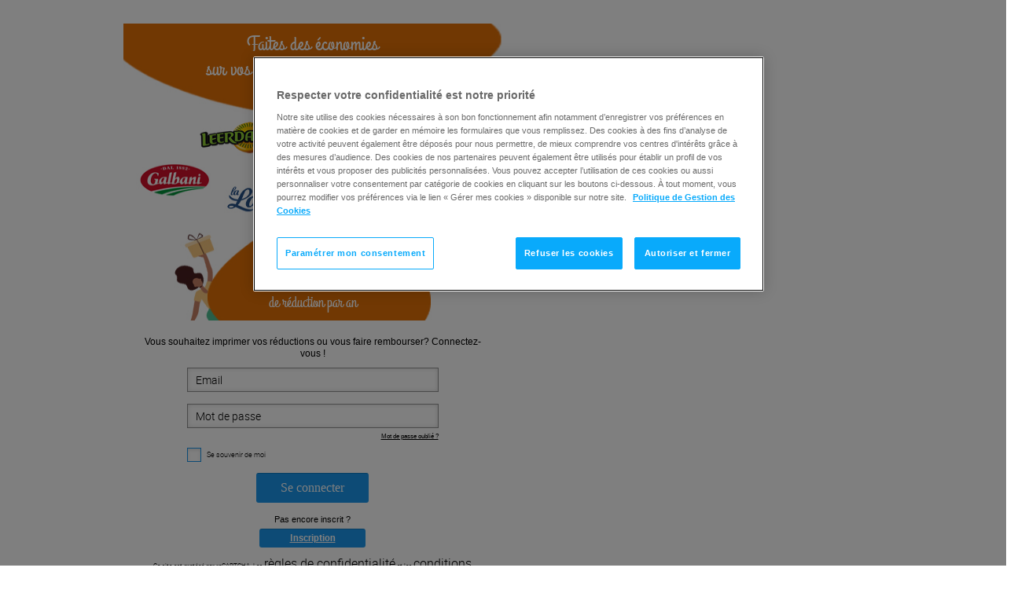

--- FILE ---
content_type: text/html; charset=UTF-8
request_url: https://www.enviedebienmanger.fr/user/login?recette_news=1&redirect_to=6255
body_size: 3700
content:

<!DOCTYPE html>
<html  lang="fr" dir="ltr" prefix="content: http://purl.org/rss/1.0/modules/content/  dc: http://purl.org/dc/terms/  foaf: http://xmlns.com/foaf/0.1/  og: http://ogp.me/ns#  rdfs: http://www.w3.org/2000/01/rdf-schema#  schema: http://schema.org/  sioc: http://rdfs.org/sioc/ns#  sioct: http://rdfs.org/sioc/types#  skos: http://www.w3.org/2004/02/skos/core#  xsd: http://www.w3.org/2001/XMLSchema# ">
    <head>
        <title>Se connecter | Envie de Bien Manger</title>
        <meta http-equiv="X-UA-Compatible" content="IE=edge"/>
            <meta charset="utf-8" />
<meta name="description" content="Découvrez nos recettes gourmandes et téléchargez nos bons de réduction pour que les grandes marques s&#039;invitent à votre table. Se connecter sur EnvieDeBienManger.fr" />
<link rel="canonical" href="https://www.enviedebienmanger.fr/user/login" />
<meta name="robots" content="noindex, nofollow, noarchive, nosnippet, noodp, noydir, noimageindex, notranslate" />
<meta property="og:site_name" content="Envie de Bien Manger" />
<meta property="og:url" content="https://www.enviedebienmanger.fr/user/login" />
<meta property="og:title" content="Se connecter Envie de Bien Manger" />
<meta property="og:description" content="Des recettes gourmandes et des bons de réductions à télécharger gratuitement sur EnvieDeBienManger.fr" />
<meta name="Generator" content="Drupal 10 (https://www.drupal.org)" />
<meta name="MobileOptimized" content="width" />
<meta name="HandheldFriendly" content="true" />
<meta name="viewport" content="height=device-height, width=device-width, initial-scale=1.0, minimum-scale=1.0, maximum-scale=1.0, user-scalable=no" />
<script src="https://www.google.com/recaptcha/api.js?render=6LcoQqAUAAAAAChZgSXe_YdXnT1naeRaAqc3QNtN&amp;hl=fr" async defer></script>
<link rel="icon" href="/themes/edbm/images/favicon.jpg" type="image/jpeg" />

        <link rel="preload" href="/themes/edbm/fonts/grandhotel-regular-webfont.woff2" as="font" crossorigin="anonymous">
        <link rel="preload" href="/themes/edbm/fonts/roboto-medium-webfont.woff2" as="font" crossorigin="anonymous">
        <link rel="preload" href="/themes/edbm/fonts/roboto-bold-webfont.woff2" as="font" crossorigin="anonymous">
        <link rel="preload" href="/themes/edbm/fonts/roboto-light-webfont.woff2" as="font" crossorigin="anonymous">
        <link rel="preload" href="/themes/edbm/bootstrap/assets/fonts/bootstrap/glyphicons-halflings-regular.woff2" as="font" crossorigin="anonymous">
        <link rel="preconnect" href="https://www.gstatic.com" crossorigin>
        <link rel="dns-prefetch" href="https://www.gstatic.com">
        <link rel="preconnect" href="https://www.googletagmanager.com" crossorigin>
        <link rel="dns-prefetch" href="https://www.googletagmanager.com">
        <link rel="preconnect" href="https://fonts.googleapis.com" crossorigin>
        <link rel="dns-prefetch" href="https://fonts.googleapis.com">
        <link rel="preconnect" href="https://cdnjs.cloudflare.com" crossorigin>
        <link rel="dns-prefetch" href="https://cdnjs.cloudflare.com">
        <link rel="preconnect" href="" crossorigin>
        <link rel="dns-prefetch" href="">
        
        <script src="/sites/default/files/assets/js/js_-P3IE5Zqxl8W6BWDcVHgqgeoALuABM-r0zi6UHnmRjw.js?scope=header&amp;delta=0&amp;language=fr&amp;theme=edbm&amp;include=eJxFjEsOwjAMBS-UNgu4j-UkBoziOrKdiuODym83mqd5RTU8DEcuX4JhBLxxpJ86g2jDnot_aG2MXa8r3vGRqhrlZnO8_EVNErUi_7_Fq_EIPzQI8pZ_BHV66LuA6WTHtOynxajiiHrDxDJMd2ogsweDU6camcWfHNJJLg"></script>

                            <!-- OneTrust Cookies Consent Notice start for enviedebienmanger.fr --> <script type="text/javascript" src="https://cdn.cookielaw.org/consent/489dd8f3-10e9-4ac3-959d-fbf3e2248bc9/OtAutoBlock.js" ></script> <script src="https://cdn.cookielaw.org/scripttemplates/otSDKStub.js" data-document-language="true" type="text/javascript" charset="UTF-8" data-domain-script="489dd8f3-10e9-4ac3-959d-fbf3e2248bc9" ></script> <script type="text/javascript"> function OptanonWrapper(){window.dataLayer.push({event:"OneTrustGroupsUpdated"})}; </script> <!-- OneTrust Cookies Consent Notice end for enviedebienmanger.fr -->
                        <link rel="stylesheet" media="all" href="/sites/default/files/assets/css/css_0WzsV8_UljkRCc6DqiyRAlnFM7orZC1by-wFNpMptN0.css?delta=0&amp;language=fr&amp;theme=edbm&amp;include=eJxtjkEOQiEMBS_Et0dqCjQ_Je0HKRi5vYkaw8Lde5NZTKqdIffZSG9U6BnSBrKQ1jNwjgan1kh6-Fgq1192FJ5vjkZywW8hqWJyD2Kt1wdntKlD0Fk5DRDzUO6T-8IpSHPUVK0pD4b9bM4nC751vnywQSTnF9L4UBc" />
<link rel="stylesheet" media="all" href="/sites/default/files/assets/css/css_57TjaeCWzufqtfxXyaIKhhDrfD4XmKXdmXhVC8xXcTE.css?delta=1&amp;language=fr&amp;theme=edbm&amp;include=eJxtjkEOQiEMBS_Et0dqCjQ_Je0HKRi5vYkaw8Lde5NZTKqdIffZSG9U6BnSBrKQ1jNwjgan1kh6-Fgq1192FJ5vjkZywW8hqWJyD2Kt1wdntKlD0Fk5DRDzUO6T-8IpSHPUVK0pD4b9bM4nC751vnywQSTnF9L4UBc" />
<link rel="stylesheet" media="all" href="/sites/default/files/assets/css/css_hwDiM-UPcPWQNZJXX6hDkajEpGG2a-OXMENmMxCfFmE.css?delta=2&amp;language=fr&amp;theme=edbm&amp;include=eJxtjkEOQiEMBS_Et0dqCjQ_Je0HKRi5vYkaw8Lde5NZTKqdIffZSG9U6BnSBrKQ1jNwjgan1kh6-Fgq1192FJ5vjkZywW8hqWJyD2Kt1wdntKlD0Fk5DRDzUO6T-8IpSHPUVK0pD4b9bM4nC751vnywQSTnF9L4UBc" />
<link rel="stylesheet" media="all" href="/sites/default/files/assets/css/css_QxKiVR_FQYrmyMHTHDFc3PUNVE4ljKgxEA6kKZ-IQ04.css?delta=3&amp;language=fr&amp;theme=edbm&amp;include=eJxtjkEOQiEMBS_Et0dqCjQ_Je0HKRi5vYkaw8Lde5NZTKqdIffZSG9U6BnSBrKQ1jNwjgan1kh6-Fgq1192FJ5vjkZywW8hqWJyD2Kt1wdntKlD0Fk5DRDzUO6T-8IpSHPUVK0pD4b9bM4nC751vnywQSTnF9L4UBc" />
<link rel="stylesheet" media="all" href="/sites/default/files/assets/css/css_i1-zFXztiaGE-x_gW8pmDWlFl6zipvOfrSCCSkvKtWQ.css?delta=4&amp;language=fr&amp;theme=edbm&amp;include=eJxtjkEOQiEMBS_Et0dqCjQ_Je0HKRi5vYkaw8Lde5NZTKqdIffZSG9U6BnSBrKQ1jNwjgan1kh6-Fgq1192FJ5vjkZywW8hqWJyD2Kt1wdntKlD0Fk5DRDzUO6T-8IpSHPUVK0pD4b9bM4nC751vnywQSTnF9L4UBc" />

                    <script>
                        dataLayer = [{
                            'pageType': '',
                            'rubric': '',
                            'recipeCategory': '',
                            'recipePriceLevel': '',
                            'recipeDiscounts': '',
                                                                'environment': 'production',
                                        'actPrintingNumber': '',
                                        'dateLastBr': '',
                                        'datePenultimateBr': '',
                                      }];
                            </script>

                            <!-- Google Tag Manager -->
                            <script defer="true">
                                (function (w, d, s, l, i) {
                                  w[l] = w[l] || [];
                                  w[l].push({
                                    'gtm.start': new Date().getTime(), event: 'gtm.js'
                                  });
                                  var f = d.getElementsByTagName(s)[0],
                                          j = d.createElement(s), dl = l != 'dataLayer' ? '&l=' + l : '';
                                  j.async = true;
                                  j.setAttributeNode(d.createAttribute('data-ot-ignore'));
                                  j.src =
                                          'https://www.googletagmanager.com/gtm.js?id=' + i + dl;
                                  f.parentNode.insertBefore(j, f);
                                })(window, document, 'script', 'dataLayer', 'GTM-KT89XJR');
                            </script>
                            <!-- End Google Tag Manager -->

                            
                            <!--[if IE 9]>
                            <script src="/themes/edbm/js/html5shiv.min.js"></script>
                            <link rel="stylesheet" type="text/css" href="/themes/edbm/css/header.css"/>
                            <link rel="stylesheet" type="text/css" href="/themes/edbm/css/slider-br.css"/>
                            <link rel="stylesheet" type="text/css" href="/themes/edbm/css/navigation.css"/>
                            <link rel="stylesheet" type="text/css" href="/themes/edbm/css/footer.css"/>
                            <link rel="stylesheet" type="text/css" href="/themes/edbm/css/odr.css"/>
                            <link rel="stylesheet" type="text/css" href="/themes/edbm/css/edbm.0.css"/>
                            <link rel="stylesheet" type="text/css" href="/themes/edbm/css/edbm.1.css"/>
                            <link rel="stylesheet" type="text/css" href="/themes/edbm/css/print.css"/>
                            <![endif]-->


                            </head>
                            <body class="role-anonymous path-user has-glyphicons" id="top">


                                <!-- Google Tag Manager (noscript) -->
                                <noscript><iframe src="https://www.googletagmanager.com/ns.html?id=GTM-KT89XJR"
                                                  height="0" width="0" style="display:none;visibility:hidden"></iframe>
                                </noscript>
                                <!-- End Google Tag Manager (noscript) -->

                                
                                  <div class="dialog-off-canvas-main-canvas" data-off-canvas-main-canvas>
      <div role="main" class="main-container  js-quickedit-main-content">
    <div class="row">
                  <section class="col-sm-12 region region-content">
                          <a id="main-content"></a>
                
      <nav class="tabs" role="navigation" aria-label="Tabs">
        <p class="style-h2 visually-hidden">Onglets principaux</p>
  <ul class="tabs--primary nav nav-tabs d-flex  bo-nav-tabs p-rel text--white bg--geyser"><li class="active"><a href="/user/login" data-drupal-link-system-path="user/login">Se connecter</a></li>
<li><a href="/user/register" data-drupal-link-system-path="user/register">Créer un nouveau compte</a></li>
<li><a href="/user/password" data-drupal-link-system-path="user/password">Réinitialiser votre mot de passe</a></li>
</ul>

    </nav>
    <form class="user-login-form" data-drupal-selector="user-login-form" action="/user/login?recette_news=1&amp;redirect_to=6255" method="post" id="user-login-form" accept-charset="UTF-8">
  <div class="content-left"><div class="content-left-inner"><div class="content-left-innerbis"><p class="content-left_paragraph">Faites des économies<br>sur vos produits laitiers préférés !</p><p class="content-left_last-txt">Jusqu'à</br><span class="last-txt-price">240€</span></br>de réduction par an</p><img class="lazy" src="/themes/edbm/images/bg-popin.jpg" alt="Connexion - Envie De Bien Manger" width="481" height="378"></div></div></div><div class="content-right"><div class="txt-connex">Vous souhaitez imprimer vos réductions ou vous faire rembourser? Connectez-vous !</div><div class="wrap-connect"><div class="form-item js-form-item form-type-textfield js-form-type-textfield form-item-name js-form-item-name form-group">
      <label for="edit-name" class="control-label js-form-required form-required">Nom d'utilisateur</label>
  
  
  <input autocorrect="none" autocapitalize="none" spellcheck="false" autofocus="autofocus" autocomplete="username" placeholder="Email" data-drupal-selector="edit-name" class="form-text required form-control" type="text" id="edit-name" name="name" value="" size="60" maxlength="60" required="required" aria-required="true" />

  
  
  </div>
<div class="form-item js-form-item form-type-password js-form-type-password form-item-pass js-form-item-pass form-group">
      <label for="edit-pass" class="control-label js-form-required form-required">Mot de passe</label>
  
  
  <input autocomplete="current-password" placeholder="Mot de passe" data-drupal-selector="edit-pass" class="form-text required form-control" type="password" id="edit-pass" name="pass" size="60" maxlength="128" required="required" aria-required="true" />

  
  
  </div>
<input autocomplete="off" data-drupal-selector="form-bbs80x-gwrdx9j8allv8voihpz1u3ergpg0hjyselpq" type="hidden" name="form_build_id" value="form-BBs80x_gwRDx9J8ALLV8voiHpz1u3ERgpG0hjYSeLpQ" /><input data-drupal-selector="edit-user-login-form" type="hidden" name="form_id" value="user_login_form" /><div class="fgt-pswd"><a href="/user/password" target="_blank">Mot de passe oublié ?</a></div><div class="g-recaptcha-v3" data-sitekey="6LcoQqAUAAAAAChZgSXe_YdXnT1naeRaAqc3QNtN"></div><input class="recaptchav3-response do-not-ignore" data-captcha-action="login" data-drupal-selector="edit-recaptcha-v3-response" type="hidden" name="recaptcha_v3_response" value="" /><input class="recaptchav3-action" data-captcha-action="login" data-drupal-selector="edit-recaptcha-v3-action" type="hidden" name="recaptcha_v3_action" value="login" /><div class="form-item js-form-item form-type-checkbox js-form-type-checkbox form-item-persistent-login js-form-item-persistent-login checkbox">
  
  
  

      <label for="edit-persistent-login" class="control-label option"><input data-drupal-selector="edit-persistent-login" class="form-checkbox" type="checkbox" id="edit-persistent-login" name="persistent_login" value="1" />Se souvenir de moi</label>
  
  
  </div>
<div data-drupal-selector="edit-actions" class="form-actions form-group js-form-wrapper form-wrapper" id="edit-actions"><button data-drupal-selector="edit-submit" class="button js-form-submit form-submit btn-primary btn icon-before" type="submit" id="edit-submit" name="op" value="Se connecter"><span class="icon glyphicon glyphicon-log-in" aria-hidden="true"></span>
Se connecter</button></div></div>
<div class="usr-reg"><a href="/user/register?redirect_to=6255&amp;newsletter=1">Pas encore inscrit ?</a></div><div class="usr-reg-modal"><span>Pas encore inscrit ?</span><a class="btn" href="/user/register?redirect_to=6255&amp;newsletter=1">Inscription</a></div><div class="mentions-recaptcha">Ce site est protégé par reCAPTCHA. Les <a href="https://policies.google.com/privacy" target="_BLANK">règles de confidentialité</a> et les <a href="https://policies.google.com/terms" target="_BLANK">conditions d'utilisation</a> de Google s'appliquent.</div></div>
</form>



              </section>
    </div>
  </div>

  </div>

                                
                                <div class="hide visually-hidden">
                                    <a class="use-ajax jeu-addictiz-login" data-dialog-type="modal" data-accepts="application/vnd.drupal-modal"
                                       href="/user/login" data-dialog-options='{"dialogClass":"login-popup"}'
                                       title="Se connecter">Login</a>
                                </div>
                            <script type="application/json" data-drupal-selector="drupal-settings-json">{"path":{"baseUrl":"\/","pathPrefix":"","currentPath":"user\/login","currentPathIsAdmin":false,"isFront":false,"currentLanguage":"fr","currentQuery":{"recette_news":"1","redirect_to":"6255"}},"pluralDelimiter":"\u0003","suppressDeprecationErrors":true,"ajaxPageState":{"libraries":"[base64]","theme":"edbm","theme_token":null},"ajaxTrustedUrl":{"form_action_p_pvdeGsVG5zNF_XLGPTvYSKCf43t8qZYSwcfZl2uzM":true},"improved_multi_select":{"selectors":["#node-recette-edit-form #edit-field-type-de-plat","#node-recette-edit-form #edit-field-gout","#node-recette-edit-form #edit-field-temperature","#node-recette-form #edit-field-type-de-plat","#node-recette-form #edit-field-gout","#node-recette-form #edit-field-temperature","#edit-field-recettes-associees","#edit-field-recette-a-mini-prix","#edit-field-ingredients"],"filtertype":"partial","placeholder_text":null,"orderable":true,"js_regex":null,"groupresetfilter":false,"remove_required_attr":null,"buttontext_add":"\u003E","buttontext_addall":"\u00bb","buttontext_del":"\u003C","buttontext_delall":"\u00ab","buttontext_moveup":"Move up","buttontext_movedown":"Move down"},"bootstrap":{"forms_has_error_value_toggle":1},"edbm_captcha":{"key":"6LcoQqAUAAAAAChZgSXe_YdXnT1naeRaAqc3QNtN"},"csp":{"nonce":"jFZ6Xe1Am2LXoNngCF2WCg"},"user":{"uid":0,"permissionsHash":"50f3e92e3a1cf9cb478bccf8c6cfa92acd93e2fbbed94c193657d97de341b564"}}</script>
<script src="/sites/default/files/assets/js/js_diku9iZhz2X0vMvJ6qY0q7zU7K8JF4yUCrXHmVDkQj8.js?scope=footer&amp;delta=0&amp;language=fr&amp;theme=edbm&amp;include=eJxFjEsOwjAMBS-UNgu4j-UkBoziOrKdiuODym83mqd5RTU8DEcuX4JhBLxxpJ86g2jDnot_aG2MXa8r3vGRqhrlZnO8_EVNErUi_7_Fq_EIPzQI8pZ_BHV66LuA6WTHtOynxajiiHrDxDJMd2ogsweDU6camcWfHNJJLg"></script>
<script src="/sites/default/files/assets/js/js_CmJR01bbmAQ5kh0cM44JOc00bhRt8cG-lhGJGuvf52Y.js?scope=footer&amp;delta=1&amp;language=fr&amp;theme=edbm&amp;include=eJxFjEsOwjAMBS-UNgu4j-UkBoziOrKdiuODym83mqd5RTU8DEcuX4JhBLxxpJ86g2jDnot_aG2MXa8r3vGRqhrlZnO8_EVNErUi_7_Fq_EIPzQI8pZ_BHV66LuA6WTHtOynxajiiHrDxDJMd2ogsweDU6camcWfHNJJLg"></script>
<script src="/sites/default/files/assets/js/js_7yR8ClfsKnuQiFk_xfr5VX3UgntoUPdgYB-a80ODoCg.js?scope=footer&amp;delta=2&amp;language=fr&amp;theme=edbm&amp;include=eJxFjEsOwjAMBS-UNgu4j-UkBoziOrKdiuODym83mqd5RTU8DEcuX4JhBLxxpJ86g2jDnot_aG2MXa8r3vGRqhrlZnO8_EVNErUi_7_Fq_EIPzQI8pZ_BHV66LuA6WTHtOynxajiiHrDxDJMd2ogsweDU6camcWfHNJJLg"></script>
<script src="/sites/default/files/assets/js/js_C4ns9cGVbwfE5eLp_3lb2TPoIQmQXYb9Y09IvYiGukM.js?scope=footer&amp;delta=3&amp;language=fr&amp;theme=edbm&amp;include=eJxFjEsOwjAMBS-UNgu4j-UkBoziOrKdiuODym83mqd5RTU8DEcuX4JhBLxxpJ86g2jDnot_aG2MXa8r3vGRqhrlZnO8_EVNErUi_7_Fq_EIPzQI8pZ_BHV66LuA6WTHtOynxajiiHrDxDJMd2ogsweDU6camcWfHNJJLg"></script>


                                                                    <script type="text/javascript">
/*var metrixlab_intercept_file = "//invitation.opinionbar.com/wit/popups/p51658/intercept.js"
	var metrixlab_overlay_file = "//invitation.opinionbar.com/wit/popups/p51658/overlay.js";
		 
	function metrixlab_LoadoverlayFile(url){ 
		var script = document.createElement("script");  
		script.type = "text/javascript";
		script.src = url;
		document.getElementsByTagName( "head" )[0].appendChild( script );
	}
		 
	function MetrixLab_IsLoaded(){ //Making sure of Intercept files 
		if(typeof window.MetrixLabFileLoaded == 'undefined'){
				setTimeout("MetrixLab_IsLoaded()",1000); 
		}
		else{
			metrixlab_LoadoverlayFile(metrixlab_overlay_file);  
		}
	}
	function require(url,callback){
		var script = document.createElement( "script" )
		script.type = "text/javascript";
		if(script.readyState){  //IE
			script.onreadystatechange = function() {
				if ( script.readyState === "loaded" || script.readyState === "complete" ) {
					script.onreadystatechange = null;
					callback;
				}
			};
		}
		else{//Others 
			script.onload = function(){
			  callback;
			};
		} 
			script.src = url; 
			document.getElementsByTagName( "head" )[0].appendChild( script );
		} 
		 	 
	// Load the MetrixLab and client intercept file and then append overlay script
	require(metrixlab_intercept_file, MetrixLab_IsLoaded());  
*/
</script>
                                
                                                                    <div class="hide d-none"><img src="https://kwptg.kantarworldpanel.fr/c/kwpix.php?kwpcamp=EDBM&kwpsrc=EDBM" height="1px" width="1px" alt="." border="0"></div>
                                
                                <script type="text/javascript" src="/_Incapsula_Resource?SWJIYLWA=719d34d31c8e3a6e6fffd425f7e032f3&ns=1&cb=1480181234" async></script></body>
</html>


--- FILE ---
content_type: text/html; charset=utf-8
request_url: https://www.google.com/recaptcha/api2/anchor?ar=1&k=6LcoQqAUAAAAAChZgSXe_YdXnT1naeRaAqc3QNtN&co=aHR0cHM6Ly93d3cuZW52aWVkZWJpZW5tYW5nZXIuZnI6NDQz&hl=fr&v=naPR4A6FAh-yZLuCX253WaZq&size=invisible&anchor-ms=20000&execute-ms=15000&cb=nf5ozb5jk4mx
body_size: 45120
content:
<!DOCTYPE HTML><html dir="ltr" lang="fr"><head><meta http-equiv="Content-Type" content="text/html; charset=UTF-8">
<meta http-equiv="X-UA-Compatible" content="IE=edge">
<title>reCAPTCHA</title>
<style type="text/css">
/* cyrillic-ext */
@font-face {
  font-family: 'Roboto';
  font-style: normal;
  font-weight: 400;
  src: url(//fonts.gstatic.com/s/roboto/v18/KFOmCnqEu92Fr1Mu72xKKTU1Kvnz.woff2) format('woff2');
  unicode-range: U+0460-052F, U+1C80-1C8A, U+20B4, U+2DE0-2DFF, U+A640-A69F, U+FE2E-FE2F;
}
/* cyrillic */
@font-face {
  font-family: 'Roboto';
  font-style: normal;
  font-weight: 400;
  src: url(//fonts.gstatic.com/s/roboto/v18/KFOmCnqEu92Fr1Mu5mxKKTU1Kvnz.woff2) format('woff2');
  unicode-range: U+0301, U+0400-045F, U+0490-0491, U+04B0-04B1, U+2116;
}
/* greek-ext */
@font-face {
  font-family: 'Roboto';
  font-style: normal;
  font-weight: 400;
  src: url(//fonts.gstatic.com/s/roboto/v18/KFOmCnqEu92Fr1Mu7mxKKTU1Kvnz.woff2) format('woff2');
  unicode-range: U+1F00-1FFF;
}
/* greek */
@font-face {
  font-family: 'Roboto';
  font-style: normal;
  font-weight: 400;
  src: url(//fonts.gstatic.com/s/roboto/v18/KFOmCnqEu92Fr1Mu4WxKKTU1Kvnz.woff2) format('woff2');
  unicode-range: U+0370-0377, U+037A-037F, U+0384-038A, U+038C, U+038E-03A1, U+03A3-03FF;
}
/* vietnamese */
@font-face {
  font-family: 'Roboto';
  font-style: normal;
  font-weight: 400;
  src: url(//fonts.gstatic.com/s/roboto/v18/KFOmCnqEu92Fr1Mu7WxKKTU1Kvnz.woff2) format('woff2');
  unicode-range: U+0102-0103, U+0110-0111, U+0128-0129, U+0168-0169, U+01A0-01A1, U+01AF-01B0, U+0300-0301, U+0303-0304, U+0308-0309, U+0323, U+0329, U+1EA0-1EF9, U+20AB;
}
/* latin-ext */
@font-face {
  font-family: 'Roboto';
  font-style: normal;
  font-weight: 400;
  src: url(//fonts.gstatic.com/s/roboto/v18/KFOmCnqEu92Fr1Mu7GxKKTU1Kvnz.woff2) format('woff2');
  unicode-range: U+0100-02BA, U+02BD-02C5, U+02C7-02CC, U+02CE-02D7, U+02DD-02FF, U+0304, U+0308, U+0329, U+1D00-1DBF, U+1E00-1E9F, U+1EF2-1EFF, U+2020, U+20A0-20AB, U+20AD-20C0, U+2113, U+2C60-2C7F, U+A720-A7FF;
}
/* latin */
@font-face {
  font-family: 'Roboto';
  font-style: normal;
  font-weight: 400;
  src: url(//fonts.gstatic.com/s/roboto/v18/KFOmCnqEu92Fr1Mu4mxKKTU1Kg.woff2) format('woff2');
  unicode-range: U+0000-00FF, U+0131, U+0152-0153, U+02BB-02BC, U+02C6, U+02DA, U+02DC, U+0304, U+0308, U+0329, U+2000-206F, U+20AC, U+2122, U+2191, U+2193, U+2212, U+2215, U+FEFF, U+FFFD;
}
/* cyrillic-ext */
@font-face {
  font-family: 'Roboto';
  font-style: normal;
  font-weight: 500;
  src: url(//fonts.gstatic.com/s/roboto/v18/KFOlCnqEu92Fr1MmEU9fCRc4AMP6lbBP.woff2) format('woff2');
  unicode-range: U+0460-052F, U+1C80-1C8A, U+20B4, U+2DE0-2DFF, U+A640-A69F, U+FE2E-FE2F;
}
/* cyrillic */
@font-face {
  font-family: 'Roboto';
  font-style: normal;
  font-weight: 500;
  src: url(//fonts.gstatic.com/s/roboto/v18/KFOlCnqEu92Fr1MmEU9fABc4AMP6lbBP.woff2) format('woff2');
  unicode-range: U+0301, U+0400-045F, U+0490-0491, U+04B0-04B1, U+2116;
}
/* greek-ext */
@font-face {
  font-family: 'Roboto';
  font-style: normal;
  font-weight: 500;
  src: url(//fonts.gstatic.com/s/roboto/v18/KFOlCnqEu92Fr1MmEU9fCBc4AMP6lbBP.woff2) format('woff2');
  unicode-range: U+1F00-1FFF;
}
/* greek */
@font-face {
  font-family: 'Roboto';
  font-style: normal;
  font-weight: 500;
  src: url(//fonts.gstatic.com/s/roboto/v18/KFOlCnqEu92Fr1MmEU9fBxc4AMP6lbBP.woff2) format('woff2');
  unicode-range: U+0370-0377, U+037A-037F, U+0384-038A, U+038C, U+038E-03A1, U+03A3-03FF;
}
/* vietnamese */
@font-face {
  font-family: 'Roboto';
  font-style: normal;
  font-weight: 500;
  src: url(//fonts.gstatic.com/s/roboto/v18/KFOlCnqEu92Fr1MmEU9fCxc4AMP6lbBP.woff2) format('woff2');
  unicode-range: U+0102-0103, U+0110-0111, U+0128-0129, U+0168-0169, U+01A0-01A1, U+01AF-01B0, U+0300-0301, U+0303-0304, U+0308-0309, U+0323, U+0329, U+1EA0-1EF9, U+20AB;
}
/* latin-ext */
@font-face {
  font-family: 'Roboto';
  font-style: normal;
  font-weight: 500;
  src: url(//fonts.gstatic.com/s/roboto/v18/KFOlCnqEu92Fr1MmEU9fChc4AMP6lbBP.woff2) format('woff2');
  unicode-range: U+0100-02BA, U+02BD-02C5, U+02C7-02CC, U+02CE-02D7, U+02DD-02FF, U+0304, U+0308, U+0329, U+1D00-1DBF, U+1E00-1E9F, U+1EF2-1EFF, U+2020, U+20A0-20AB, U+20AD-20C0, U+2113, U+2C60-2C7F, U+A720-A7FF;
}
/* latin */
@font-face {
  font-family: 'Roboto';
  font-style: normal;
  font-weight: 500;
  src: url(//fonts.gstatic.com/s/roboto/v18/KFOlCnqEu92Fr1MmEU9fBBc4AMP6lQ.woff2) format('woff2');
  unicode-range: U+0000-00FF, U+0131, U+0152-0153, U+02BB-02BC, U+02C6, U+02DA, U+02DC, U+0304, U+0308, U+0329, U+2000-206F, U+20AC, U+2122, U+2191, U+2193, U+2212, U+2215, U+FEFF, U+FFFD;
}
/* cyrillic-ext */
@font-face {
  font-family: 'Roboto';
  font-style: normal;
  font-weight: 900;
  src: url(//fonts.gstatic.com/s/roboto/v18/KFOlCnqEu92Fr1MmYUtfCRc4AMP6lbBP.woff2) format('woff2');
  unicode-range: U+0460-052F, U+1C80-1C8A, U+20B4, U+2DE0-2DFF, U+A640-A69F, U+FE2E-FE2F;
}
/* cyrillic */
@font-face {
  font-family: 'Roboto';
  font-style: normal;
  font-weight: 900;
  src: url(//fonts.gstatic.com/s/roboto/v18/KFOlCnqEu92Fr1MmYUtfABc4AMP6lbBP.woff2) format('woff2');
  unicode-range: U+0301, U+0400-045F, U+0490-0491, U+04B0-04B1, U+2116;
}
/* greek-ext */
@font-face {
  font-family: 'Roboto';
  font-style: normal;
  font-weight: 900;
  src: url(//fonts.gstatic.com/s/roboto/v18/KFOlCnqEu92Fr1MmYUtfCBc4AMP6lbBP.woff2) format('woff2');
  unicode-range: U+1F00-1FFF;
}
/* greek */
@font-face {
  font-family: 'Roboto';
  font-style: normal;
  font-weight: 900;
  src: url(//fonts.gstatic.com/s/roboto/v18/KFOlCnqEu92Fr1MmYUtfBxc4AMP6lbBP.woff2) format('woff2');
  unicode-range: U+0370-0377, U+037A-037F, U+0384-038A, U+038C, U+038E-03A1, U+03A3-03FF;
}
/* vietnamese */
@font-face {
  font-family: 'Roboto';
  font-style: normal;
  font-weight: 900;
  src: url(//fonts.gstatic.com/s/roboto/v18/KFOlCnqEu92Fr1MmYUtfCxc4AMP6lbBP.woff2) format('woff2');
  unicode-range: U+0102-0103, U+0110-0111, U+0128-0129, U+0168-0169, U+01A0-01A1, U+01AF-01B0, U+0300-0301, U+0303-0304, U+0308-0309, U+0323, U+0329, U+1EA0-1EF9, U+20AB;
}
/* latin-ext */
@font-face {
  font-family: 'Roboto';
  font-style: normal;
  font-weight: 900;
  src: url(//fonts.gstatic.com/s/roboto/v18/KFOlCnqEu92Fr1MmYUtfChc4AMP6lbBP.woff2) format('woff2');
  unicode-range: U+0100-02BA, U+02BD-02C5, U+02C7-02CC, U+02CE-02D7, U+02DD-02FF, U+0304, U+0308, U+0329, U+1D00-1DBF, U+1E00-1E9F, U+1EF2-1EFF, U+2020, U+20A0-20AB, U+20AD-20C0, U+2113, U+2C60-2C7F, U+A720-A7FF;
}
/* latin */
@font-face {
  font-family: 'Roboto';
  font-style: normal;
  font-weight: 900;
  src: url(//fonts.gstatic.com/s/roboto/v18/KFOlCnqEu92Fr1MmYUtfBBc4AMP6lQ.woff2) format('woff2');
  unicode-range: U+0000-00FF, U+0131, U+0152-0153, U+02BB-02BC, U+02C6, U+02DA, U+02DC, U+0304, U+0308, U+0329, U+2000-206F, U+20AC, U+2122, U+2191, U+2193, U+2212, U+2215, U+FEFF, U+FFFD;
}

</style>
<link rel="stylesheet" type="text/css" href="https://www.gstatic.com/recaptcha/releases/naPR4A6FAh-yZLuCX253WaZq/styles__ltr.css">
<script nonce="SEaf-tqu6SnN8Ppd6WHciA" type="text/javascript">window['__recaptcha_api'] = 'https://www.google.com/recaptcha/api2/';</script>
<script type="text/javascript" src="https://www.gstatic.com/recaptcha/releases/naPR4A6FAh-yZLuCX253WaZq/recaptcha__fr.js" nonce="SEaf-tqu6SnN8Ppd6WHciA">
      
    </script></head>
<body><div id="rc-anchor-alert" class="rc-anchor-alert"></div>
<input type="hidden" id="recaptcha-token" value="[base64]">
<script type="text/javascript" nonce="SEaf-tqu6SnN8Ppd6WHciA">
      recaptcha.anchor.Main.init("[\x22ainput\x22,[\x22bgdata\x22,\x22\x22,\[base64]/[base64]/[base64]/[base64]/[base64]/KHEoSCw0MjUsSC5UKSxpZShILGwpKTpxKEgsNDI1LGwpLEgpKSw0MjUpLFcpLEgpKX0sRUk9ZnVuY3Rpb24obCxDLEgsVyl7dHJ5e1c9bFsoKEN8MCkrMiklM10sbFtDXT0obFtDXXwwKS0obFsoKEN8MCkrMSklM118MCktKFd8MCleKEM9PTE/[base64]/[base64]/[base64]/[base64]/[base64]/[base64]/[base64]/[base64]/[base64]/[base64]/[base64]\\u003d\\u003d\x22,\[base64]\\u003d\\u003d\x22,\x22wrhcw7LDo8KYI8KhT8KPVw7DisKCw7AUAXvClsOQEE3DmybDpU/Ct2wBSSHCtwTDsHlNKkVdV8OMZ8OFw5J4HkHCuwtkI8KifgJawrsXw5PDpMK4IsK2wpjCssKPw4xWw7hKAcKmN2/DkMOSUcO3w6vDuwnChcOxwq0iCsORPirCgsOgIHhwNcOWw7rCiT3DqcOEFHkywofDqmXCpcOIwqzDlsOPYQbDhsKtwqDCrETCqkIMw5zDi8K3wqoZw5MKwrzChsKjwqbDvWrDmsKNwonDmUhlwrhBw781w4nDvMK7XsKRw5wqPMOcYsKeTB/[base64]/[base64]/DkynCrsOPw7TDicO2V8OHwrjDlcOtHMKCwpDDhcOWw7g5bcOEwr0yw67CpnZjwpopwp03wqQUVS7CmRYFw5Q6RcO/[base64]/[base64]/NHIowr3Cr13ClX/DsMKAw6pqw5YITMOyw58QwpXDr8KHAVHDtcOfasO/MsKXw5bDicORw4jCqWDDpxgKDwTCiTpEQU/CgcOSw78ewrDDvcKewr7DjxIKwqofKU7CvAcwwq/DkwjDvXZVwoLDhHDDtCHCoMKZw4wLGcOsMMK+w5jDh8KOfHkyw6rDh8OEHj0uWsOyRyrDih0kw7/DvXxZecOfw7pDHTPDtUxfw6XDoMOjwq8twptmwovDu8OYwo5EE3vDrgRjw4wuw5HDsMOjQMKBw5DDrsKeMT5aw64IQ8KoKxXDvntyagnChsKOWm/DmsKTw5jDqhJwwrLCkcOxwqM9w5PCgsORw5fChsKoHMKPVlJuccOqwoElYFDCvMKywpjCtgPDkMOiw7jCnMK/[base64]/Ct2/CsT/Dsh3DssOeRRUIw7bCt1fDtVI0SjTCn8O/N8OSwq/[base64]/ClVbCuggRwpvDvDHCoMOienTDmcK7QGLCosKgAXZYw4vDgMO5wpXDvsOkKlstWsKnw610DHtXwpUadcK7W8Kww4Z0UsKQAjQPYcOTEcK/w7DCuMOWw6Mvb8KRKCTCt8O6JAHCjcKwwr7CpHzCocO8D3NaGsOLw6fDqG8Lw4vCvcKdTcK4w5IBM8K/Z0fCm8KAwoPCpB/CoBIRwp8rbwxjwoDCk1J/[base64]/DpnTDt8OXR8KIEHrDg8O5w6jCgEsowosKQ8OXw500w55bCcOueMOlwo53AnYcJMOxw4FEQ8K2w4XCqsOQKsKwHcOSwr/CkXUmES8Sw6NTWVvDhQjDimMQwrjDu0NIVsOCw5nDjcOZwpp6w5fCoWBCNMKtCcKawoVgw5jCocOFwoLCmMKow7vCg8KwalvCuQN5QcKfMHhBR8OuFMKxw7vDhMOMSgnDrC3DlRLClU5CwrFhw4E4OMOIwq/DnkEJOlpSw40wGxdAwpLDmkpow6t6w6p3wrZtL8OrSEkZwp/Dh0bCr8OUwpnDr8O1wq1QPQjCjV57w43CocOzw5UNwpcZwoTDmkbDmFXCr8ORd8KCw68/ThtGecOAQ8K4czh1XCdFdcOuOMOjdMO1w5ZcFCdGwp7CpcOLC8OSA8OMwr/CrMKxw6bDlkzDt1gJdsKqTsO9ZcOcJcOXHcObw642wqRnworDksOsVAt3fMOjw77CvGnDqXUkPcKiPTwFKhDDqkkiN0nDvgvDu8Ohw7fCi2VjwovChUADXQxrVMOow58Xw75bwqd+P27CsnozwpNMSWXCpQrDqjzDq8OFw4LCq3F1O8K6wp/DusOqA0EIUFJ0wpANZsO5w53CpFxhw5RgQA0cw6hRw4XCszgBYBQIw5dEa8OLB8KCwp/DmMKUw7omw57CqQ7Dn8OYw44HPMKLwopcw59yAFVJw4cAV8KHOFrCqsOTasKPIcKueMO6ZcOAdhTDvsOpBMOMwqQ9PQl1wpPCiGfCpQbDhcOACR7DvmEvwoRcN8K3w48uw7NFQcKIMcOhKxkZN1INw4EwwpjCiB7DhABHw6bCnMOQdgE/CsO+wrTClH54w48bW8Onw5TClsKOwrXCsFjCqCxuUXwiWcK5KcK6bcOudsKXwq9/[base64]/Ct8OJYULCssOeGg7CocOewpxYIEMtJB1Uw7UTOcK7H2l5JnQfIcOuKsK3w7IYbzzDolMbw419w4hew7DDk1LCscO5RkA+AMK8I1tUZn7Dt1FLAcKkw64ITcKJalXCo2o2ai3DtMOhw4DDrsODw5/[base64]/[base64]/Cv8OxwrhdfMOgXW8aT8ONZlFHLSt8w4XDoxRjwq5swoJow47DmShTwpzCmBwdwrZVwqFTdizClMKvwp8qw5V1MQIfw4g6wqjCrMKuZAJAAkTDt3LCscKewqbDsS8mw5Q6w7rCsQTDjsOLwo/CgW5mwopcw5kQWsKawofDiiDDi3sxRn1ZwrHCuBnDvSrCgihWwq7ClXXCkks3w6wEw6fDvTvCh8KoacK9wqjDksOkw6QBFT1xw7RoNcOuwpXCoXLCmcOQw6AKwp3CosKsw4rCuQtvwqPDpCRPEsO9FzwhwqTDkcOAwrbDjA1RIsO5JcOnwp5sD8ONbWxmw5F/bMOBw4V5w6Qzw43Cu3ghw7vDtcK2w7DCvMKxI1FyVMKzIyjCrWvDihlowoLCkcKRwpXDpTjDscKbKTXDisKawofCp8O0dhDCp1/Cm1sYwqTDisKaBcKKWMOZw4d0wrzDucOAwocjw5TCtsKPw5LCpRnDsmdYYsO/wocNOl/Dk8KXw5XCqsK3wrfCuVHDssKCw77CsVTDlsKMw4nDpMK2w4dfSlhZI8KYwow7wrwnJcOoGmgFAsKPWGDDt8K6csK/[base64]/Ch8KqOmrCusOiwr5cdAcew4F7MElZK8OGwodZw5nCu8OYw5QpS2bCoT4Gw4pbwokOw48fwr0Ow5XCs8Krw4UAIcOREwbDo8OqwpNMwr7CnXTDqMO5wqQBE1tcw5TDlMK4w4FtJAxJw7vCpXvCvMOXZMKkwrnCtl0Nw5RQw5Qyw7jCgsKaw6UBYlDDgm/DqB3Di8OTX8KAwo5Nw6vDrcOEeQ7CqzPDnnXCn0bDocOGcsOQZMOhSGnDrMK/w63CuMOIdsKMw5fDv8OBc8KRG8OtK8KSwphGQMOcQcOXw7bDjMOGw6c0wpcYwqkgw6dCw4LDpMKdwovCu8OPWX4MNg8RM3Jxw5gewrzDlMKww67Dn0rCvcOAbzk9wqNEL0gGw6RTSG3DlT3CtX8hwpN/wqsZwphuw6YWwqHDkCljTcOxw7LDky9kwo3Cp2XDi8OXUcKrw4jDqsK9wrfDjcOZw4HDmwzDkHRww63Cv2dvDMO7w6MLwpfCvyLDoMKqfcKswo7DkMOeCMOrwotiPQrDmsOREVcCOX00TEJOFErDsMO8W3tZwr1CwrIoPRphwpzCpsOLVWxYMsKLI0QYJnITS8K/[base64]/ClMKEwrDCumFNGcKiw6xTwpjCqcO7d8KQPxHCoCnDpiLDtnopMcKKYADDnMK3w5IzwpguNcK4wrHCpDDDl8OqKUHCgn8/C8OlLcKfPmTCsTTCmkXDq1tDV8KRwrXDjT1JHHkMUx5keWBpw4tkIwLDgVnDhMKqw6/DnkQ2d1DDhTEgcVPCkcK4wrUnVMKnb1Ysw6BxSH5Tw6/DtMOhwr/CvSUZw58pUDJFwqZ4w73CmGJ1woRUGMKDwqjCksO3w4s+w5lHFsOFwoDDpMKlZMOXwrjDkUfCmBDCn8OMwr3DrTcUbBdkw5DCiC7DvMKJCSrCpSZOw5jDpAbCrDY6w6F/wqXDt8OnwrZgwpbCriXDsMOZwo8+UytrwqoiBsKfw7LCr0nDq2fCsRzCnMOOw7pTwonDu8KlwpPCoj1hRsO0wofDgMKNwqIAImTDhMOqwpk1RcK6w7vCqMODw7/DocKOw5DDmTTDq8OVwolBw4hyw5oGK8O6V8KuwoNgKMK9w7bCqMKww7FObUU+aQHDtxfCsUrDiGrCin4idsKndcO6FsKYRA1bw4ocP2HCjCrCgMKPKcKkw7PCskh/[base64]/w63DssKUwrnCs0FWIMObTxMDw4RVw5XDjgzCusKmw7sew7fDssOAJ8ORFsK8SMKUVMOAw5cOPcOhDm16WMKFw7XDpMOXwrnCpcKCw7/Cl8OfP2VHO1PCrcOBDD8Se0EyADV0w67CgMKzKRTCjcOJAkPCuVERwrY/w7TCssKww4RWGsOnwoAPUhHCpsOXw4dGAhvDj1hsw47ClcOvw4vCkSnDi1XDisKdwps8w4EkfjZvw6vCoifCo8Krwqpqw7TCpsO6aMOZwrNqwogWwr/CtVPDucOSOlTDpMOTwojDscO9RMOsw4FkwrRETVc9FT8mAWnDl10gwpVkw6LCk8O6w5HDgsK4HsOiwoZRWcKOX8Olw7LCni5IMkHDuifDh1LDjMOiw4/DiMOBw4pkw5g1UyLDnjbCtm3CshvDnMOBw7tXT8OrwqdMOsKqPsOyWcKDw5PCtMOjw7IOwpVhw6DDqQ8/[base64]/[base64]/[base64]/CpQfDrMOlw70FZcKvwprDny8vIVXDjl3DisK6w5nDpA81w4DCsMOhFMOWBn4gw43Crm0ewqNuVcO9wofCqkDCoMKQwoRJFcOxw5XClijDrADDpcKEAgRmwq0TGkRnasKFwr8AGz/DmsOiwoYlw4LDv8KtLgsTwpc8wrbDk8KYLRdWLsKhBmNcwqEpwpzDq3kPPsKkwr0meFcCHX9DFH0+w5MmW8KGOcObQw/CpMOGVkvDi0TCgcKBa8OPMkQFfcK9w5VGZMKWKQPDgcKGGcKHw4RLwoEYLELDmsOaYcKHVHjCkcKhw7ANw6UXw6/CqsK8w7g8aB4tHcK5wrRFE8O3wo4nwptZwpFBBcKuXGfCqsOiOcOZeMKsIgDCgcOMwp3CjMOkHFNcw77DqCEhIAHCnHPDogdcw7PDm23DkA4EbyLCln1cwrHDhMO2w5jDsGgGw5/Ds8Oqw7zCsCA2I8Knw7h4woNRbMKdZVnDtMOQYMOtVW/CvMK9w4U4wqUUfsKew7bDkEE3w5fDgMKRJSfCqBwfw5pMw7TDjcOmw5sxwqTCpl4Rwpolw4YIdF/[base64]/[base64]/DnTxowpBhw6IzwqsAw4TChsKUwqTDklnCiErDjnsMUsOGaMOewrhgw5vDpy/[base64]/CpMKjXkRYUH8Kw7nCp8OhR27DrClhwpE/w7jCq8OvaMKgC8KQw4Z6w6p+N8KWwpLClcKpSSrConzDsQMKwrbCghlIT8OkezIPYHxSw5TDpsKOJ2h6Yj3CksK3wqZvw5zCo8OZX8OUG8O2w7DDnF1cPV/CsBY6wrpqw7/Di8OmRWp0wrHCmnkxw6bCtsOoGsOrb8KDBAd3wq7DijrCil/[base64]/RsOkwoPChzF1WMKlwoRdKm/CtBXCiRzDl8K/[base64]/Dv0Iawo3Cv2YyOnXDp3DDvH7CsMOERj7CqMKNGyUcw7jDlMKCwpJzTsKow7gowoAswoYuDSZuNMK3wqlXwp3CoUbDpsKWCzjCpzLDsMK8wp5SQRVBGT/CkMOCLcKCZcK+dcODwoQdwqfCs8OPLMOSwr5nLMOKFlLCkTsDwoDCtsOcw6Erw6TCvMK6wpNaYMOQe8KeTsKYS8OoWijDsBpXw6dqwo/DohtSwr/Cm8KcwqbDkTUBTcO4w5k4fUQtwop2w6NQFcKIU8KUw4nDnCwbZ8ODIE7CiEsVw4h6Y3zCocKlw7MIw7TCocKtDQQrw6xRKh0qwqkBNcOIwq80RMO+wrLDtlhowpDDv8OLw6g8dyl8OcOddCZrwoYzEcKLw4/[base64]/CkwQHw5FVYhV4W2QBwpkowpBpw5R4CcKqCMO+w5TDollBKMOkw5nDrcOVE3Nuw4nCkn7DrUHDszDCtcK3ehJfFcKUS8Kpw6xHw6PDg1zCiMOmw5LCvMOiw45KV2hdfcOrYSXCncOJBAoew6E8woHDqsOxw7/[base64]/DrHzCg8Ogw4nDlsKBKMKKwpQ+wp3CusKUwrB+HcOzwqHCjcKYFcKvYCTDkcOPGgbDmUk8AMKDwoPDhcORScKPScKHwpHChx/Dpz/DgCHCikTCtsOiND4uw4p3w6/DoMOjLnDDo1rCviUxwrrCq8KTNsKRwrwbw6VdwofCpcOXE8OME0TCtMK4w5vDmh3CgVTDs8Kyw79FLMO7FnQxS8KMNcKsEsKfLEoGNsKowp4MPFDCicODYcODw5YZwpNWc2lTw7lawqzDucKVXcKyw489w5/DvcKDwo/Ds0oGAsKqwo/[base64]/[base64]/CrMOePcKkMcO7OcKgXMO7woQjw455YjMcExI3w5rCkFLDgXh7woXCrMOqKA0fJjDDkcK+MSxwF8KTNjHChMKjATwgw6VxwqPDg8KZR0PCmCHCkMOGwqvChsKTJhnCnHXDmULCnsOfNGHDmhchABTCqhwYw5TDusONVwjDgx48w4HCg8Kow6zClMO/SHZJXic9HMKnwpMsP8OSPTx+w6F6w6LDlm7CmsOHw6RZYGJewplAw4tGw4zDihbCtcKkw5s+wrANw4jDmmlCFHTDnWLCk21/[base64]/DtlfCpcK9w4TDmHDDo1s9w4gawocDAsK/woPDr3crwoLDp2TChsKiJ8Otw7U5J8K3VDNCCcKkw4FDwrTDgzTDqcOOw5vDicKSwqoTw5/[base64]/CsnPCi8O0GMOpBGLCkREnw4jCoR/Dg2UdZ8Kaw7LDqgPCk8KvesOAUC86AMOsw44RKBTCgxzCn3xAOsOgL8K5wpzDjj3CqsOZYBjCtjPChmVlccKJwpvDgyPCvS/[base64]/[base64]/QU0SWsKAwpHCp1sVP8KTC8KnEcOBLDfDuXfDlsOawoTCgcKuwoTDlcOEY8KHwogCSMKrw5AiwqrCiT0MwrxSw67CjwbCtToLAcOxV8OMfz8wwpUEO8ObTsO7K1lsECjCvgXDohXDgBnDscOxQ8Ouwr/DnBVywq0rbcKiLzPDvMOWw5oDOGZzw69Ew59kRMKpwqk8EzLCin40w59cwoAwfFkbw5/[base64]/ECwqwq7DtUHDh1g2w6lQKhzCicKpJ1A8Mh3DjMOgwqEJCcKVw4/CgMOdw6/[base64]/CgSbCqnbDun9xw6vCqATDqsOQwqXDmxnDl8K/wpx+w5dAw60cw4QQMWHCnAPDvEERw7TCqQUFL8OswrgewpBDLsKjw4TCk8OUBsKUwq3DpD3Djj7CgAbDgMK8JxUwwrs1YX0fw7rDkjAeXCPCvcKHDcKjJEnDoMOwSMOvXsKWblzCuB3CisO/I38oe8OcQ8KFwrbDl0PDlXcBwpLDocOcRcOTw7jCrX3Dv8Ojw4vDr8KmIMOcwrfDlRxSw7ZCKMKww6/DpUJ0RV3Drh9Rw5/CocK/cMONw7HDgsKOOsKRw5ZVcsOFQMK0JcK1PmAcwotnwpdGwoFWwr/DtlpPwqhjZEzCoGoTwq7Dm8OIFy1bT2FySDfDi8O6wrvCrSErwrQAMUlrFFEhwpE7eQEYYENWDF3CpRh7w5vDkT/[base64]/DgWLCqsOawoLDtWkGIA/DscO/w54kw4vCmsO1w4vDpHnCkCMyGmcDAcOcwoFEZ8OBwoDCvsKHfcK4PsKowrc6woLDs0HCjcKHXW57KC3DtcKxJ8OCwqjDmcKccx/ChxDDsV1kwrLCosOww4AvwrDCl2LDl2HDhAVfcidAJ8OBDcKDE8ORwqYYwqsnOxLDrWg0w7ZiB0bDq8O8wplDM8KfwokYe1pIwodlw5s1SsKwbBjDmmQXccONDxUZbMKrwpMSw4LDhMOPVC7Dq1jDnwjCpsOoFx3CosOawrXDoXLCkMKxw4PDuQVbwp/CtcKnIkRkwoIBw7sZABvDu0B/ZcOGwqRMwqzDuAlNwqlAX8OhaMKrwp/CpcOOw6PCnFNzw7FJwq3CqsKvwoXDoGHDnMK7CcKowqLDvSdNPBM3EwfCqsKwwoZow6V/wq8hNMKmI8KowqjDmwrCllocw7NMJkzDp8KKwotzUkRQAcOVw4glU8KJE0Rdw49BwohvPH7CjMOLw4XDqsOvL1kHw6XCkMKQw4/DgxDDlXnDkkDCscORwpJBw6I7w5/DhhbCnSsjwpoBUwPDrMKdPBjDmMKLPA7CscOMS8K/VBDDlcK9w77ChgocI8Oiw63DsCofw6J2wpvDpA49w4USSRV2dcOEwpBQw50mw5UIEn9/w4QowodsdztuB8K7wrfDqmh7wppzbUhPMCrDg8Oww7ZEdsKAC8OPKsO3HcKQwpfDkRxww5/Cs8KvFMKkwrIQVcKtDBJ0HhBQw797w6FSKsOodH3DjygjEsOJwonCj8KDw4IpIT7DucO+EGkSK8K2w6TDrsKpw5/Di8OZwojDvcO8w7TCmlFOaMK0wpUQaCIOw7vDiCHCvsOCw7XDocO1F8ONwp7CtcKbwq/CqQV6wq8CXcO2wqNWwoJCw4LDssORGGXCp1bCkQRMwp0FP8OXwozDvsKYRsO4w7XCtsK/[base64]/DkMOGw4hXw69Qwq7ChSEcd8KePlRUwpnCvcOOw69zwplrw6rDoGMXZcKnS8OaM1p9UF9neWgjXCPClzXDhVDCv8K6wrEOwqXDtsO0A3UVe3h4wqlYf8O7w6nDtMKnwohJS8OXw7AqVMKXwoAuRMKgYFDCt8O2dWHDqMKoPFE1P8O9w5ZSLhlJJ1/[base64]/w6INN8ODw7l4wpEPwrtnWMOWwrzDocOXw7UoY8KIP8O0TQnCmMKAwpbDnMKfwprCpXxYHsKEwrzCsGgWw43DvMKTFsOZw6LDnsOpe3ZFw7TCpCIpwoTClcK2XF1LSMObah3DvsOSwrXDvBh8GMOOFV7Dn8K2bwo2HMKiQl9Dw7fCl2IPw4UxNXPDlcK/wqLDg8Kew63Dl8O5L8OcwpDCl8OPbsKKw6fDhcK4wpfDlwcYGcOOwqLDhcOrw75/[base64]/[base64]/JBMYwqTDocKnB2/Dh8K/[base64]/[base64]/f8ODw4VcwqdwX8KSw43Cu8OYw6dNWsObQRbCuhLCicK6WEjDlhxlGcOZwqNZw4zCosKvOynCgAF1IsKUCsK6DUEWw6EjEsOwJMOERcO1wot1woBTF8OTw4YlegpowqMuVcOuwqhnw71jw4zCgGpRAcOkwq0Bw5YRw4/CpsORwr/ChMOoT8KmWgEsw4E+QcO0wqbDsFfDisKTw4PCl8KXFFzDpDzCucK7XMO4K1MBGWk/w6vDq8KJw5YGwolZw5ZLw7FsIHxuG3YHwrzCpGVyKcOqwrjCg8OieCfDmsKBd1ECwo5sAMO3wrbDrsOQw6wGAU4dwqBvYcKRIxXDmsKTwq8dw4nDr8OOC8KjTsOvQsO6O8Kfw5fDl8OqwqbDuA3CocOkT8OVwporAH/[base64]/[base64]/[base64]/OnTCqirDuG9kNsORwobDkC5mwqTCn8KVGgM/woHCvsKmQEPClEQzw61mc8KSeMKVw6fDon3DnMOxw7nCucOmwpRKXMO2wonCjh0+w6fDjcO5cnTDgjgMQzrCiljCrMKdw5hkNR3DqW7DrcOzwpkawpjDlE3DjT1dw4vCqjnCncOHH0d5B2jCkxrDoMO4wqTCnsKtRl7CkF3DgMOOWsO7w5/CtCRpw4g7NMKqZQxuW8Kww48GwoHDh2EMUsKmXUlGwpzCrcO/woHDu8K5wqnCqMKvw6l0N8K9wpRDwp3CqMKORF4Pw4LDjMKrwpjCuMKgZ8Kzw64eCgx9woI7wqlXPSh5w7x5MMKMwr9SUDDDpA1SaHjCncKhw7fDhsKow6BfMV3CklbCsiHDuMOsMCPCsA3CuMKow7towrLDjsKgCMKAwo0RGwx3wq/[base64]/LMKDw7dfc8KEUgZewoHCjMO4CjEtDsKRwo/[base64]/DkhnDlcO3w73Ckxh/wqfDpyfCksOmb8KOw7nDkUpKw4h/[base64]/[base64]/CsMOXwoHClCzClWsYLVsWw5HCi8OkDRjDocOxwoFIw4TDnMKawq7DkcOnw4jCvsK0wpvCj8KgS8OabcKbw4/Ch0N/wqjCuw4dYMOPKj0lNcOYw75cwphgwpHDvMOuHWQlwqh3acKKwrRcw4vDsjTCoW/[base64]/ChMK0w4IRMcO8UsKlGAdLayMuacOmw5JUw4Qhw5hXw4lsw6lvw7p2w5bDtsKNXHJiw4UxRjzCqcOEKcKMw67DqcKeHsOmFATDgT7Cj8OmcQXCncKYwoDCt8OvRMOQecO0IMK6RxnCtcKyUAg5wot9KcOGw4w6wp/DvcKlNhRXwoATW8KpSsOsDmjDtUPCv8KNOcOEDcO6asKQESMTw4t1wrYhw54GXsO1w7LDqh/Cg8OMw4zDjsOiw77CjsKiw6DCuMOjw6nDsBNpW2pJc8KrwosUf2/DnT3Dpx/ChsKfDMK9wrkqc8KLU8KdDsKLMX81M8OGLwx+akrDhgDDhB11NMOmw6nDt8O7w7cQDnrDlVAgwqLDsBPCgEJ9wrrDn8KIOD7DmwnCgMO5NUvDui7CrsOjHsO7WcOgw7XDtcODwo47wq/DtMO2dirDrRvCkGbCiRE2w7DDsnUhFl8YAcOOR8K2w63DvcKBQ8Otwp8Hd8OnwrzDm8OUw4LDncKlwpLDtD7CgjbCpWx+InTDkTbCliDCgMO+IsKAcBEDFVPDh8KKGSLDgMOYw5PDqsOnOxg9wpfDmy7DnsO/[base64]/Dsj4lFcOmwqTCq8KUTcOSXcOGwoRYR8KyDQoWF8Otwr/CpcKowq8hw7kOWzTCmXnDpMKSw4LDrMOiIT1TfngvLknDpWPDkzDDnihwwo/CrknDpibCgsK+w6cAw5wiGWRPHMOIw73CjTctwo7CuCZaw6nCtUkawoYOwptUwqoYw6fCu8KcfcO0wopyX1xZw57DqnbCqcKbZFRvw5bCmBAfQMKaYHoWIjh/[base64]/[base64]/w7Y8UsKWwrFHw6LDtC/CmMKpfMKOw6TCm8OqFMKkwo7DoMOidcO+U8Klw5vDtMOQwps3w7kVwoLDuHQywo3CswjDiMKNwqRMw6nCpMOJVVfCgMOqFCvDpU7CpcKSKAzDk8Kxw4nDgQc9wpQvw5dgHsKTVFtxaAcaw5dFwqPDrSghT8O/L8KTbMOXwrvCu8OMJ1zCuMOpe8KcEsKrwoc9w45fwpXDq8Oew59fw5nDhMK6w6ELwqXDskXCkmwOwr8Swp8Ew6LDshJyfcK5w4/CrsO2E14jasKtw4skw4fChyBnwrHDlMOmw6XDhsOxwr/Dv8KFSMKmwqFNw4Ybwq1Cw5XCnCkYw6bCvALDvmLDlTlxR8Olwr1Cw7YNIsOewqLCosKcXR3DvCcIVyrCvMOWMMKBw4XDnBDDjVcsV8KZwqlLwqFcFioZw5zCm8K1JcOSD8Kpwrxzw6rCuj7DocO9BDbDgl/Cs8OiwqIyNhjDpRBbwoJewrYpJGHCscOxw7ZqPVTCs8KhUgjCjWk+woXCrTnChF/Doi8GwqHDlBvDujl2AHphw7nCsD7DnMK5bQhidMOgXlPDuMO7w4PDkBrCu8O0Q2NZw7BWwrVVTwDChSHDiMO4w5Mlw6nCgRrDnx9awpzDnQQdNWU6wqYZwpTDrcOjw7Ipw4NJP8OcbSATKwhSRmvCqcKzw5wbwolqwq/DtsK0MMK+c8ONIiHCpTLDjcO1TV5jSFoNw5hUID3CicKUQMOswp7Dr1LDjsKcw4bDosOQwrDDvQfDmsO3emrCmsKawqDDoMOjw7/[base64]/[base64]/ClMOMw4VpEcOEwonDn24ULcKsNiLClHbCu0EswpjCgsKTEhRAw4/[base64]/DucOmwrpyNxTCl2I8wq5dw5x6w5hKMcOTDV5xw7/[base64]/DtcKLKg8ICjDCusK7TsOjwrLDqMO9acKfwpcGK8KFwqkSwrnCjcOoWH9Jwo4tw51Ywp4tw6vDosKOccOiwr1FdRPCsXIgw5EIXQwXwqs3w5rCt8Ovw6PDsMODw6lWwr8ACnXDg8ORwo/Dtk3DgMO7TcKMw7nCncO3VsKXNsOtUy3CocKqRXLDksKKE8OEbmrCqMOhcsOvw5hIfcKQw7fCtFZmwrc8Pyo+wprCqkHDtcObwr/DoMKsHx1Xw7LDkcOjwrnCkWPCtglmwqpLRMOibsOZwrTCkMKGw6bCg2bCosO8V8KdKcKVwobDjThhRVcoaMKUL8OfGMKwwqbCmsOjw5wAw6JNw6bClghewqPCjUfCl03Cnl/Co0Ekw7nCncK8LsOHwqJrQ0Q+wpPCicKncE/Con9SwqAdw6tdbMKeeG5wdcK6KEfDqwU/wpIuwpXDq8OvVMOGI8OQwq8vw4bDsMK6eMKbf8KgUMKhFUQiwprCvsKDJSXCiUHDucKnaF4YfW4bAjHChcOxO8OZw7NOFcK1w64cHWDCknjCqTTCq27CrsOxbEbCocO0QMKhwrx4TcO2fQvDrcKqa305csO/Mz5LwpdzesKvIhjDkMOrw7fCgQU3BcKXd0pgw7xOwrXDl8O6LMO4A8OdwqJWw4/DiMOEw6bCpnQ5P8KrwqxUwrLCt0Qiw7jCiDrCuMKBw50Kw4rChlPDqjRhw4FtYcKqwqrCvHTDk8KhwpHDuMOYw65PVcOBwoxhI8K7XsKMU8KLwqLCqhplw7Z1R0EoATwYTy/[base64]/DmCPCgcKZw6IuwpLCpypZwqPCuxUmw5zCmFEzMMKqfMKmJMKDwolUw6rDtcOCM3nClibDnizCtnjDkB/DgyLCglTCgcKjM8ORM8K8H8OdQ0DCrG4Ywr/CnHIIBUAaKCLDnDrCiibCgMKXRm5DwqF+wpZSw5rCpsOxalwLw5DDu8Olwp7DhsKIw6jCjcO+fFrCvwIRFMOLworDrVgAwr9ec0nClSlwwqfCtMKIZTfCtsKjZMOYw7/DtxEmEsOGwqPCoWRHM8Onw40Kw5MRw6TDlRHDtR8pCMKbw4smw7Eew4YsZ8O3XyrChcK9w5oTHcKgaMKEdHXDqcKhchc8w6xiwonCsMKmBTXDiMOkHsK2YsKRPsO/UMOja8OJw4jClVZpwr9EJMO9KsK0wrwCw4NIIcO7fsKoJsOCIsKxwrw/AVPDrVPDv8OIwo/DkcOGO8KMw6rDrcKRw555OsK6IsO6w7IhwqYuw6FSwqlywqvDncOvw5PDtX5+YcKfA8Khw6ViwrTCucKyw7AqQT9xw6DDu0pdAQbCjkcaFcKKw4cAwpTCmz4uwqDDhAnDkcOTwrLDj8O0w5bCsMKZwqFme8O0AA/CpsOKG8KdXMOZwq1awpLDglR9wqDDtVY\\u003d\x22],null,[\x22conf\x22,null,\x226LcoQqAUAAAAAChZgSXe_YdXnT1naeRaAqc3QNtN\x22,0,null,null,null,0,[21,125,63,73,95,87,41,43,42,83,102,105,109,121],[7241176,130],0,null,null,null,null,0,null,0,null,700,1,null,0,\x22CvkBEg8I8ajhFRgAOgZUOU5CNWISDwjmjuIVGAA6BlFCb29IYxIPCJrO4xUYAToGcWNKRTNkEg8I8M3jFRgBOgZmSVZJaGISDwjiyqA3GAE6BmdMTkNIYxIPCN6/tzcYADoGZWF6dTZkEg8I2NKBMhgAOgZBcTc3dmYSDgi45ZQyGAE6BVFCT0QwEg8I0tuVNxgAOgZmZmFXQWUSDwiV2JQyGAA6BlBxNjBuZBIPCMXziDcYADoGYVhvaWFjEg8IjcqGMhgBOgZPd040dGYSDgiK/Yg3GAA6BU1mSUk0GhwIAxIYHRG78OQ3DrceDv++pQYZxJ0JGZzijAIZ\x22,0,0,null,null,1,null,0,1],\x22https://www.enviedebienmanger.fr:443\x22,null,[3,1,1],null,null,null,1,3600,[\x22https://www.google.com/intl/fr/policies/privacy/\x22,\x22https://www.google.com/intl/fr/policies/terms/\x22],\x224YtyAIVAV6hR+QH6gx04OrAg7+hSH8sxDMhrf4Tng88\\u003d\x22,1,0,null,1,1762409265419,0,0,[41,177,111,4,209],null,[124,8],\x22RC-19g0e-rsMYd3Pw\x22,null,null,null,null,null,\x220dAFcWeA4k8TAqUx8SlVtcA6tj_a96PVYNLDS44PY5tGX26H86UToQY86Vt4176O6sTf7kZx6ViLjDuv360skDwDS0E-t_MZLoQA\x22,1762492065517]");
    </script></body></html>

--- FILE ---
content_type: text/css; charset=UTF-8
request_url: https://www.enviedebienmanger.fr/sites/default/files/assets/css/css_i1-zFXztiaGE-x_gW8pmDWlFl6zipvOfrSCCSkvKtWQ.css?delta=4&language=fr&theme=edbm&include=eJxtjkEOQiEMBS_Et0dqCjQ_Je0HKRi5vYkaw8Lde5NZTKqdIffZSG9U6BnSBrKQ1jNwjgan1kh6-Fgq1192FJ5vjkZywW8hqWJyD2Kt1wdntKlD0Fk5DRDzUO6T-8IpSHPUVK0pD4b9bM4nC751vnywQSTnF9L4UBc
body_size: 78604
content:
@import url("https://fonts.googleapis.com/css2?family=Bebas+Neue&display=swap");@import url("https://fonts.googleapis.com/css2?family=Bebas+Neue&display=swap");@import url("https://fonts.googleapis.com/css?family=Montserrat:400,600,700&display=swap");
/* @license GPL-2.0-or-later https://www.drupal.org/licensing/faq */
.error-page-wrapper{margin:30px auto;max-width:730px;width:100%;}.code-wrapper{margin:0 auto 25px;width:180px;}.code-wrapper .type-error{color:#000;font-family:"robotoregular",Arial,sans-serif;font-size:1.61538rem;line-height:40px;margin:0;text-align:center;margin-bottom:20px;}.code-wrapper .code-error{color:#000;font-family:"robotobold",Arial,sans-serif;font-weight:bold;font-size:7.93846rem;line-height:90px;margin:0;}.code-wrapper .error-fork-image{max-width:210px;}.code-wrapper .error-fork-image img{height:auto;max-width:100%;}.code-description{color:#969696;font-family:"robotolight",Arial,sans-serif;font-size:1.47692rem;overflow:hidden;padding:0 0 20px;text-align:center;}.error-page-wrapper .btn-wrapper{text-align:center;}.error-page-wrapper .btn-wrapper a{display:inline-block;font-family:'robotolight',sans-serif;color:#ffffff;padding:10px 20px;background-color:#1B98ED;text-decoration:none;font-size:20px;}
@font-face{font-family:roboto-thin;src:url(/themes/edbm/refonte-dist/css/../fonts/roboto/roboto-thin.ttf) format("truetype");font-weight:400;font-style:normal}@font-face{font-family:roboto-light;src:url(/themes/edbm/refonte-dist/css/../fonts/roboto/roboto-light.ttf) format("truetype");font-weight:400;font-style:normal}@font-face{font-family:roboto-regular;src:url(/themes/edbm/refonte-dist/css/../fonts/roboto/roboto-regular.ttf) format("truetype");font-weight:400;font-style:normal}@font-face{font-family:roboto-medium;src:url(/themes/edbm/refonte-dist/css/../fonts/roboto/roboto-medium.ttf) format("truetype");font-weight:400;font-style:normal}@font-face{font-family:roboto-bold;src:url(/themes/edbm/refonte-dist/css/../fonts/roboto/roboto-bold.ttf) format("truetype");font-weight:400;font-style:normal}@font-face{font-family:roboto-black;src:url(/themes/edbm/refonte-dist/css/../fonts/roboto/roboto-bold.ttf) format("truetype");font-weight:400;font-style:normal}@font-face{font-family:rubik-bold;src:url(/themes/edbm/refonte-dist/css/../fonts/rubik/Rubik-Bold.ttf) format("truetype");font-weight:400;font-style:normal}@font-face{font-family:lunchbox-light;src:url(/themes/edbm/refonte-dist/css/../fonts/lunchbox/lunchbox-light.ttf) format("truetype");font-weight:400;font-style:normal}@font-face{font-family:lunchbox-regular;src:url(/themes/edbm/refonte-dist/css/../fonts/lunchbox/lunchbox-regular.ttf) format("truetype");font-weight:400;font-style:normal}@font-face{font-family:lunchbox-bold;src:url(/themes/edbm/refonte-dist/css/../fonts/lunchbox/lunchbox-bold.ttf) format("truetype");font-weight:400;font-style:normal}@font-face{font-family:lunchbox-ornaments;src:url(/themes/edbm/refonte-dist/css/../fonts/lunchbox/lunchbox-ornaments.ttf) format("truetype");font-weight:400;font-style:normal}@font-face{font-family:icomoon;src:url(/themes/edbm/refonte-dist/css/../fonts/icomoon/icomoon.eot?2np5pv);src:url(/themes/edbm/refonte-dist/css/../fonts/icomoon/icomoon.eot?2np5pv#iefix) format("embedded-opentype"),url(/themes/edbm/refonte-dist/css/../fonts/icomoon/icomoon.ttf?2np5pv) format("truetype"),url(/themes/edbm/refonte-dist/css/../fonts/icomoon/icomoon.woff?2np5pv) format("woff"),url(/themes/edbm/refonte-dist/css/../fonts/icomoon/icomoon.svg?2np5pv#icomoon) format("svg");font-weight:400;font-style:normal;font-display:block}[class*=" icon-"],[class^=icon-]{font-family:icomoon!important;speak:never;font-style:normal;font-weight:400;font-variant:normal;text-transform:none;line-height:1;-webkit-font-smoothing:antialiased;-moz-osx-font-smoothing:grayscale}.icon-arrow-down:before{content:"\e934"}.icon-add-to-cart:before{content:"\e933"}.icon-alert:before{content:"\e900"}.icon-buld-idea:before{content:"\e902"}.icon-calendar:before{content:"\e904"}.icon-chef-hat:before{content:"\e906"}.icon-circle-close:before{content:"\e908"}.icon-circle-down:before{content:"\e90a"}.icon-circle-info:before{content:"\e90c"}.icon-circle-up:before{content:"\e90e"}.icon-coupon:before{content:"\e921"}.icon-delete:before{content:"\e910"}.icon-discount:before{content:"\e923"}.icon-download:before{content:"\e925"}.icon-euro:before{content:"\e927"}.icon-filled-star:before{content:"\e931"}.icon-filter:before{content:"\e929"}.icon-heart:before{content:"\e92b"}.icon-oven:before{content:"\e92d"}.icon-pig:before{content:"\e92f"}.icon-printer:before{content:"\e912"}.icon-profile:before{content:"\e914"}.icon-refund:before{content:"\e916"}.icon-search:before{content:"\e918"}.icon-share:before{content:"\e91b"}.icon-star:before{content:"\e91d"}.icon-time:before{content:"\e91f"}.icon-idea:before{content:"\e919"}.icon-alert1:before{content:"\e901"}.icon-buld-idea1:before{content:"\e903"}.icon-calendar1:before{content:"\e905"}.icon-chef-hat1:before{content:"\e907"}.icon-circle-close1:before{content:"\e909"}.icon-circle-down1:before{content:"\e90b"}.icon-circle-info1:before{content:"\e90d"}.icon-circle-up1:before{content:"\e90f"}.icon-coupon1:before{content:"\e922"}.icon-delete1:before{content:"\e911"}.icon-discount1:before{content:"\e924"}.icon-download1:before{content:"\e926"}.icon-euro1:before{content:"\e928"}.icon-filled-star1:before{content:"\e932"}.icon-filter1:before{content:"\e92a"}.icon-heart1:before{content:"\e92c"}.icon-oven1:before{content:"\e92e"}.icon-pig1:before{content:"\e930"}.icon-printer1:before{content:"\e913"}.icon-profile1:before{content:"\e915"}.icon-refund1:before{content:"\e917"}.icon-search1:before{content:"\e91a"}.icon-share1:before{content:"\e91c"}.icon-star1:before{content:"\e91e"}.icon-time1:before{content:"\e920"}.icon-mail:before{content:"\e935"}body{font-family:Roboto,sans-serif;color:#000;line-height:1.25}strong{font-weight:700}.font-roboto-100-normal{font-family:roboto-thin}.font-roboto-300-normal{font-family:roboto-light}.font-roboto-400-normal{font-family:roboto-regular}.font-roboto-500-normal,.redesign-wrap .btn,.redesign-wrap .has-tertiary-btn button{font-family:roboto-medium}.font-roboto-700-normal{font-family:roboto-bold}.font-roboto-900-normal{font-family:roboto-black}@media (min-width:992px){.font-roboto-lg-300-normal{font-family:roboto-light}.font-roboto-lg-400-normal{font-family:roboto-regular}.font-roboto-lg-500-normal{font-family:roboto-medium}.font-roboto-lg-700-normal{font-family:roboto-bold}.font-roboto-lg-900-normal{font-family:roboto-black}}.font-rubik-700-normal{font-family:rubik-bold}.font-lunchbox-300-normal{font-family:lunchbox-light}.font-lunchbox-400-normal{font-family:lunchbox-regular}.font-lunchbox-700-normal{font-family:lunchbox-bold}.font-lunchbox-ornament{font-family:lunchbox-ornaments}.font-size-12{font-size:12px}.font-size-14{font-size:14px}.font-size-16{font-size:16px}.font-size-18{font-size:18px}.font-size-20{font-size:20px}.font-size-22{font-size:22px}.font-size-24{font-size:24px}.font-size-28{font-size:28px}.font-size-30{font-size:30px}.font-size-32{font-size:32px}.font-size-35{font-size:35px}.font-size-40{font-size:40px}.font-size-50{font-size:50px}@media (min-width:992px){.font-size-lg-12{font-size:12px}.font-size-lg-16{font-size:16px}.font-size-lg-20{font-size:20px}.font-size-lg-24{font-size:24px}.font-size-lg-32{font-size:32px}.font-size-lg-28{font-size:28px}.font-size-lg-40{font-size:40px}.font-size-lg-50{font-size:50px}}.font-uppercase{text-transform:uppercase}.font-lowercase{text-transform:lowercase}@media (min-width:992px){.font-lg-lowercase{text-transform:lowercase}.font-lg-uppercase{text-transform:uppercase}}.line-height-80{line-height:80%}.bebas-neue-regular{font-family:Bebas Neue,serif;font-weight:400;font-style:normal}html{font-size:13px}body{font-size:14px;font-family:roboto-light}.redesign-wrap{@use "sass:math"}.redesign-wrap .container,.redesign-wrap .container-fluid,.redesign-wrap .container-lg,.redesign-wrap .container-md,.redesign-wrap .container-sm,.redesign-wrap .container-xl,.redesign-wrap .container-xxl{--bs-gutter-x:2rem;--bs-gutter-y:0;width:100%;padding-right:-webkit-calc(var(--bs-gutter-x) * .5);padding-right:-moz-calc(var(--bs-gutter-x) * .5);padding-right:calc(var(--bs-gutter-x) * .5);padding-left:-webkit-calc(var(--bs-gutter-x) * .5);padding-left:-moz-calc(var(--bs-gutter-x) * .5);padding-left:calc(var(--bs-gutter-x) * .5);margin-right:auto;margin-left:auto}@media (min-width:576px){.redesign-wrap .container,.redesign-wrap .container-sm{max-width:540px}}@media (min-width:768px){.redesign-wrap .container,.redesign-wrap .container-md,.redesign-wrap .container-sm{max-width:720px}}@media (min-width:992px){.redesign-wrap .container,.redesign-wrap .container-lg,.redesign-wrap .container-md,.redesign-wrap .container-sm{max-width:960px}}@media (min-width:1200px){.redesign-wrap .container,.redesign-wrap .container-lg,.redesign-wrap .container-md,.redesign-wrap .container-sm,.redesign-wrap .container-xl{max-width:1140px}}@media (min-width:1400px){.redesign-wrap .container,.redesign-wrap .container-lg,.redesign-wrap .container-md,.redesign-wrap .container-sm,.redesign-wrap .container-xl,.redesign-wrap .container-xxl{max-width:1320px}}.redesign-wrap :root{--bs-breakpoint-xs:0;--bs-breakpoint-sm:576px;--bs-breakpoint-md:768px;--bs-breakpoint-lg:992px;--bs-breakpoint-xl:1200px;--bs-breakpoint-xxl:1400px}.redesign-wrap .row{--bs-gutter-x:2rem;--bs-gutter-y:0;display:-webkit-box;display:-webkit-flex;display:-moz-box;display:-ms-flexbox;display:flex;-webkit-flex-wrap:wrap;-ms-flex-wrap:wrap;flex-wrap:wrap;margin-top:-webkit-calc(-1 * var(--bs-gutter-y));margin-top:-moz-calc(-1 * var(--bs-gutter-y));margin-top:calc(-1 * var(--bs-gutter-y));margin-right:-webkit-calc(-.5 * var(--bs-gutter-x));margin-right:-moz-calc(-.5 * var(--bs-gutter-x));margin-right:calc(-.5 * var(--bs-gutter-x));margin-left:-webkit-calc(-.5 * var(--bs-gutter-x));margin-left:-moz-calc(-.5 * var(--bs-gutter-x));margin-left:calc(-.5 * var(--bs-gutter-x))}.redesign-wrap .row>*{-webkit-box-sizing:border-box;-moz-box-sizing:border-box;box-sizing:border-box;-webkit-flex-shrink:0;-ms-flex-negative:0;flex-shrink:0;width:100%;max-width:100%;padding-right:-webkit-calc(var(--bs-gutter-x) * .5);padding-right:-moz-calc(var(--bs-gutter-x) * .5);padding-right:calc(var(--bs-gutter-x) * .5);padding-left:-webkit-calc(var(--bs-gutter-x) * .5);padding-left:-moz-calc(var(--bs-gutter-x) * .5);padding-left:calc(var(--bs-gutter-x) * .5);margin-top:var(--bs-gutter-y)}.redesign-wrap .col{-webkit-box-flex:1;-webkit-flex:1 0 0%;-moz-box-flex:1;-ms-flex:1 0 0%;flex:1 0 0%}.redesign-wrap .row-cols-auto>*{-webkit-box-flex:0;-webkit-flex:0 0 auto;-moz-box-flex:0;-ms-flex:0 0 auto;flex:0 0 auto;width:auto}.redesign-wrap .row-cols-1>*{-webkit-box-flex:0;-webkit-flex:0 0 auto;-moz-box-flex:0;-ms-flex:0 0 auto;flex:0 0 auto;width:100%}.redesign-wrap .row-cols-2>*{-webkit-box-flex:0;-webkit-flex:0 0 auto;-moz-box-flex:0;-ms-flex:0 0 auto;flex:0 0 auto;width:50%}.redesign-wrap .row-cols-3>*{-webkit-box-flex:0;-webkit-flex:0 0 auto;-moz-box-flex:0;-ms-flex:0 0 auto;flex:0 0 auto;width:33.33333%}.redesign-wrap .row-cols-4>*{-webkit-box-flex:0;-webkit-flex:0 0 auto;-moz-box-flex:0;-ms-flex:0 0 auto;flex:0 0 auto;width:25%}.redesign-wrap .row-cols-5>*{-webkit-box-flex:0;-webkit-flex:0 0 auto;-moz-box-flex:0;-ms-flex:0 0 auto;flex:0 0 auto;width:20%}.redesign-wrap .row-cols-6>*{-webkit-box-flex:0;-webkit-flex:0 0 auto;-moz-box-flex:0;-ms-flex:0 0 auto;flex:0 0 auto;width:16.66667%}.redesign-wrap .col-auto{width:auto}.redesign-wrap .col-1,.redesign-wrap .col-auto{-webkit-box-flex:0;-webkit-flex:0 0 auto;-moz-box-flex:0;-ms-flex:0 0 auto;flex:0 0 auto}.redesign-wrap .col-1{width:8.33333%}.redesign-wrap .col-2{width:16.66667%}.redesign-wrap .col-2,.redesign-wrap .col-3{-webkit-box-flex:0;-webkit-flex:0 0 auto;-moz-box-flex:0;-ms-flex:0 0 auto;flex:0 0 auto}.redesign-wrap .col-3{width:25%}.redesign-wrap .col-4{width:33.33333%}.redesign-wrap .col-4,.redesign-wrap .col-5{-webkit-box-flex:0;-webkit-flex:0 0 auto;-moz-box-flex:0;-ms-flex:0 0 auto;flex:0 0 auto}.redesign-wrap .col-5{width:41.66667%}.redesign-wrap .col-6{width:50%}.redesign-wrap .col-6,.redesign-wrap .col-7{-webkit-box-flex:0;-webkit-flex:0 0 auto;-moz-box-flex:0;-ms-flex:0 0 auto;flex:0 0 auto}.redesign-wrap .col-7{width:58.33333%}.redesign-wrap .col-8{width:66.66667%}.redesign-wrap .col-8,.redesign-wrap .col-9{-webkit-box-flex:0;-webkit-flex:0 0 auto;-moz-box-flex:0;-ms-flex:0 0 auto;flex:0 0 auto}.redesign-wrap .col-9{width:75%}.redesign-wrap .col-10{width:83.33333%}.redesign-wrap .col-10,.redesign-wrap .col-11{-webkit-box-flex:0;-webkit-flex:0 0 auto;-moz-box-flex:0;-ms-flex:0 0 auto;flex:0 0 auto}.redesign-wrap .col-11{width:91.66667%}.redesign-wrap .col-12{-webkit-box-flex:0;-webkit-flex:0 0 auto;-moz-box-flex:0;-ms-flex:0 0 auto;flex:0 0 auto;width:100%}.redesign-wrap .offset-1{margin-left:8.33333%}.redesign-wrap .offset-2{margin-left:16.66667%}.redesign-wrap .offset-3{margin-left:25%}.redesign-wrap .offset-4{margin-left:33.33333%}.redesign-wrap .offset-5{margin-left:41.66667%}.redesign-wrap .offset-6{margin-left:50%}.redesign-wrap .offset-7{margin-left:58.33333%}.redesign-wrap .offset-8{margin-left:66.66667%}.redesign-wrap .offset-9{margin-left:75%}.redesign-wrap .offset-10{margin-left:83.33333%}.redesign-wrap .offset-11{margin-left:91.66667%}.redesign-wrap .g-0,.redesign-wrap .gx-0{--bs-gutter-x:0}.redesign-wrap .g-0,.redesign-wrap .gy-0{--bs-gutter-y:0}.redesign-wrap .g-1,.redesign-wrap .gx-1{--bs-gutter-x:0.25rem}.redesign-wrap .g-1,.redesign-wrap .gy-1{--bs-gutter-y:0.25rem}.redesign-wrap .g-2,.redesign-wrap .gx-2{--bs-gutter-x:0.5rem}.redesign-wrap .g-2,.redesign-wrap .gy-2{--bs-gutter-y:0.5rem}.redesign-wrap .g-3,.redesign-wrap .gx-3{--bs-gutter-x:1rem}.redesign-wrap .g-3,.redesign-wrap .gy-3{--bs-gutter-y:1rem}.redesign-wrap .g-4,.redesign-wrap .gx-4{--bs-gutter-x:1.5rem}.redesign-wrap .g-4,.redesign-wrap .gy-4{--bs-gutter-y:1.5rem}.redesign-wrap .g-5,.redesign-wrap .gx-5{--bs-gutter-x:3rem}.redesign-wrap .g-5,.redesign-wrap .gy-5{--bs-gutter-y:3rem}@media (min-width:576px){.redesign-wrap .col-sm{-webkit-box-flex:1;-webkit-flex:1 0 0%;-moz-box-flex:1;-ms-flex:1 0 0%;flex:1 0 0%}.redesign-wrap .row-cols-sm-auto>*{-webkit-box-flex:0;-webkit-flex:0 0 auto;-moz-box-flex:0;-ms-flex:0 0 auto;flex:0 0 auto;width:auto}.redesign-wrap .row-cols-sm-1>*{-webkit-box-flex:0;-webkit-flex:0 0 auto;-moz-box-flex:0;-ms-flex:0 0 auto;flex:0 0 auto;width:100%}.redesign-wrap .row-cols-sm-2>*{-webkit-box-flex:0;-webkit-flex:0 0 auto;-moz-box-flex:0;-ms-flex:0 0 auto;flex:0 0 auto;width:50%}.redesign-wrap .row-cols-sm-3>*{-webkit-box-flex:0;-webkit-flex:0 0 auto;-moz-box-flex:0;-ms-flex:0 0 auto;flex:0 0 auto;width:33.33333%}.redesign-wrap .row-cols-sm-4>*{-webkit-box-flex:0;-webkit-flex:0 0 auto;-moz-box-flex:0;-ms-flex:0 0 auto;flex:0 0 auto;width:25%}.redesign-wrap .row-cols-sm-5>*{-webkit-box-flex:0;-webkit-flex:0 0 auto;-moz-box-flex:0;-ms-flex:0 0 auto;flex:0 0 auto;width:20%}.redesign-wrap .row-cols-sm-6>*{-webkit-box-flex:0;-webkit-flex:0 0 auto;-moz-box-flex:0;-ms-flex:0 0 auto;flex:0 0 auto;width:16.66667%}.redesign-wrap .col-sm-auto{width:auto}.redesign-wrap .col-sm-1,.redesign-wrap .col-sm-auto{-webkit-box-flex:0;-webkit-flex:0 0 auto;-moz-box-flex:0;-ms-flex:0 0 auto;flex:0 0 auto}.redesign-wrap .col-sm-1{width:8.33333%}.redesign-wrap .col-sm-2{width:16.66667%}.redesign-wrap .col-sm-2,.redesign-wrap .col-sm-3{-webkit-box-flex:0;-webkit-flex:0 0 auto;-moz-box-flex:0;-ms-flex:0 0 auto;flex:0 0 auto}.redesign-wrap .col-sm-3{width:25%}.redesign-wrap .col-sm-4{width:33.33333%}.redesign-wrap .col-sm-4,.redesign-wrap .col-sm-5{-webkit-box-flex:0;-webkit-flex:0 0 auto;-moz-box-flex:0;-ms-flex:0 0 auto;flex:0 0 auto}.redesign-wrap .col-sm-5{width:41.66667%}.redesign-wrap .col-sm-6{width:50%}.redesign-wrap .col-sm-6,.redesign-wrap .col-sm-7{-webkit-box-flex:0;-webkit-flex:0 0 auto;-moz-box-flex:0;-ms-flex:0 0 auto;flex:0 0 auto}.redesign-wrap .col-sm-7{width:58.33333%}.redesign-wrap .col-sm-8{width:66.66667%}.redesign-wrap .col-sm-8,.redesign-wrap .col-sm-9{-webkit-box-flex:0;-webkit-flex:0 0 auto;-moz-box-flex:0;-ms-flex:0 0 auto;flex:0 0 auto}.redesign-wrap .col-sm-9{width:75%}.redesign-wrap .col-sm-10{width:83.33333%}.redesign-wrap .col-sm-10,.redesign-wrap .col-sm-11{-webkit-box-flex:0;-webkit-flex:0 0 auto;-moz-box-flex:0;-ms-flex:0 0 auto;flex:0 0 auto}.redesign-wrap .col-sm-11{width:91.66667%}.redesign-wrap .col-sm-12{-webkit-box-flex:0;-webkit-flex:0 0 auto;-moz-box-flex:0;-ms-flex:0 0 auto;flex:0 0 auto;width:100%}.redesign-wrap .offset-sm-0{margin-left:0}.redesign-wrap .offset-sm-1{margin-left:8.33333%}.redesign-wrap .offset-sm-2{margin-left:16.66667%}.redesign-wrap .offset-sm-3{margin-left:25%}.redesign-wrap .offset-sm-4{margin-left:33.33333%}.redesign-wrap .offset-sm-5{margin-left:41.66667%}.redesign-wrap .offset-sm-6{margin-left:50%}.redesign-wrap .offset-sm-7{margin-left:58.33333%}.redesign-wrap .offset-sm-8{margin-left:66.66667%}.redesign-wrap .offset-sm-9{margin-left:75%}.redesign-wrap .offset-sm-10{margin-left:83.33333%}.redesign-wrap .offset-sm-11{margin-left:91.66667%}.redesign-wrap .g-sm-0,.redesign-wrap .gx-sm-0{--bs-gutter-x:0}.redesign-wrap .g-sm-0,.redesign-wrap .gy-sm-0{--bs-gutter-y:0}.redesign-wrap .g-sm-1,.redesign-wrap .gx-sm-1{--bs-gutter-x:0.25rem}.redesign-wrap .g-sm-1,.redesign-wrap .gy-sm-1{--bs-gutter-y:0.25rem}.redesign-wrap .g-sm-2,.redesign-wrap .gx-sm-2{--bs-gutter-x:0.5rem}.redesign-wrap .g-sm-2,.redesign-wrap .gy-sm-2{--bs-gutter-y:0.5rem}.redesign-wrap .g-sm-3,.redesign-wrap .gx-sm-3{--bs-gutter-x:1rem}.redesign-wrap .g-sm-3,.redesign-wrap .gy-sm-3{--bs-gutter-y:1rem}.redesign-wrap .g-sm-4,.redesign-wrap .gx-sm-4{--bs-gutter-x:1.5rem}.redesign-wrap .g-sm-4,.redesign-wrap .gy-sm-4{--bs-gutter-y:1.5rem}.redesign-wrap .g-sm-5,.redesign-wrap .gx-sm-5{--bs-gutter-x:3rem}.redesign-wrap .g-sm-5,.redesign-wrap .gy-sm-5{--bs-gutter-y:3rem}}@media (min-width:768px){.redesign-wrap .col-md{-webkit-box-flex:1;-webkit-flex:1 0 0%;-moz-box-flex:1;-ms-flex:1 0 0%;flex:1 0 0%}.redesign-wrap .row-cols-md-auto>*{-webkit-box-flex:0;-webkit-flex:0 0 auto;-moz-box-flex:0;-ms-flex:0 0 auto;flex:0 0 auto;width:auto}.redesign-wrap .row-cols-md-1>*{-webkit-box-flex:0;-webkit-flex:0 0 auto;-moz-box-flex:0;-ms-flex:0 0 auto;flex:0 0 auto;width:100%}.redesign-wrap .row-cols-md-2>*{-webkit-box-flex:0;-webkit-flex:0 0 auto;-moz-box-flex:0;-ms-flex:0 0 auto;flex:0 0 auto;width:50%}.redesign-wrap .row-cols-md-3>*{-webkit-box-flex:0;-webkit-flex:0 0 auto;-moz-box-flex:0;-ms-flex:0 0 auto;flex:0 0 auto;width:33.33333%}.redesign-wrap .row-cols-md-4>*{-webkit-box-flex:0;-webkit-flex:0 0 auto;-moz-box-flex:0;-ms-flex:0 0 auto;flex:0 0 auto;width:25%}.redesign-wrap .row-cols-md-5>*{-webkit-box-flex:0;-webkit-flex:0 0 auto;-moz-box-flex:0;-ms-flex:0 0 auto;flex:0 0 auto;width:20%}.redesign-wrap .row-cols-md-6>*{-webkit-box-flex:0;-webkit-flex:0 0 auto;-moz-box-flex:0;-ms-flex:0 0 auto;flex:0 0 auto;width:16.66667%}.redesign-wrap .col-md-auto{width:auto}.redesign-wrap .col-md-1,.redesign-wrap .col-md-auto{-webkit-box-flex:0;-webkit-flex:0 0 auto;-moz-box-flex:0;-ms-flex:0 0 auto;flex:0 0 auto}.redesign-wrap .col-md-1{width:8.33333%}.redesign-wrap .col-md-2{width:16.66667%}.redesign-wrap .col-md-2,.redesign-wrap .col-md-3{-webkit-box-flex:0;-webkit-flex:0 0 auto;-moz-box-flex:0;-ms-flex:0 0 auto;flex:0 0 auto}.redesign-wrap .col-md-3{width:25%}.redesign-wrap .col-md-4{width:33.33333%}.redesign-wrap .col-md-4,.redesign-wrap .col-md-5{-webkit-box-flex:0;-webkit-flex:0 0 auto;-moz-box-flex:0;-ms-flex:0 0 auto;flex:0 0 auto}.redesign-wrap .col-md-5{width:41.66667%}.redesign-wrap .col-md-6{width:50%}.redesign-wrap .col-md-6,.redesign-wrap .col-md-7{-webkit-box-flex:0;-webkit-flex:0 0 auto;-moz-box-flex:0;-ms-flex:0 0 auto;flex:0 0 auto}.redesign-wrap .col-md-7{width:58.33333%}.redesign-wrap .col-md-8{width:66.66667%}.redesign-wrap .col-md-8,.redesign-wrap .col-md-9{-webkit-box-flex:0;-webkit-flex:0 0 auto;-moz-box-flex:0;-ms-flex:0 0 auto;flex:0 0 auto}.redesign-wrap .col-md-9{width:75%}.redesign-wrap .col-md-10{width:83.33333%}.redesign-wrap .col-md-10,.redesign-wrap .col-md-11{-webkit-box-flex:0;-webkit-flex:0 0 auto;-moz-box-flex:0;-ms-flex:0 0 auto;flex:0 0 auto}.redesign-wrap .col-md-11{width:91.66667%}.redesign-wrap .col-md-12{-webkit-box-flex:0;-webkit-flex:0 0 auto;-moz-box-flex:0;-ms-flex:0 0 auto;flex:0 0 auto;width:100%}.redesign-wrap .offset-md-0{margin-left:0}.redesign-wrap .offset-md-1{margin-left:8.33333%}.redesign-wrap .offset-md-2{margin-left:16.66667%}.redesign-wrap .offset-md-3{margin-left:25%}.redesign-wrap .offset-md-4{margin-left:33.33333%}.redesign-wrap .offset-md-5{margin-left:41.66667%}.redesign-wrap .offset-md-6{margin-left:50%}.redesign-wrap .offset-md-7{margin-left:58.33333%}.redesign-wrap .offset-md-8{margin-left:66.66667%}.redesign-wrap .offset-md-9{margin-left:75%}.redesign-wrap .offset-md-10{margin-left:83.33333%}.redesign-wrap .offset-md-11{margin-left:91.66667%}.redesign-wrap .g-md-0,.redesign-wrap .gx-md-0{--bs-gutter-x:0}.redesign-wrap .g-md-0,.redesign-wrap .gy-md-0{--bs-gutter-y:0}.redesign-wrap .g-md-1,.redesign-wrap .gx-md-1{--bs-gutter-x:0.25rem}.redesign-wrap .g-md-1,.redesign-wrap .gy-md-1{--bs-gutter-y:0.25rem}.redesign-wrap .g-md-2,.redesign-wrap .gx-md-2{--bs-gutter-x:0.5rem}.redesign-wrap .g-md-2,.redesign-wrap .gy-md-2{--bs-gutter-y:0.5rem}.redesign-wrap .g-md-3,.redesign-wrap .gx-md-3{--bs-gutter-x:1rem}.redesign-wrap .g-md-3,.redesign-wrap .gy-md-3{--bs-gutter-y:1rem}.redesign-wrap .g-md-4,.redesign-wrap .gx-md-4{--bs-gutter-x:1.5rem}.redesign-wrap .g-md-4,.redesign-wrap .gy-md-4{--bs-gutter-y:1.5rem}.redesign-wrap .g-md-5,.redesign-wrap .gx-md-5{--bs-gutter-x:3rem}.redesign-wrap .g-md-5,.redesign-wrap .gy-md-5{--bs-gutter-y:3rem}}@media (min-width:992px){.redesign-wrap .col-lg{-webkit-box-flex:1;-webkit-flex:1 0 0%;-moz-box-flex:1;-ms-flex:1 0 0%;flex:1 0 0%}.redesign-wrap .row-cols-lg-auto>*{-webkit-box-flex:0;-webkit-flex:0 0 auto;-moz-box-flex:0;-ms-flex:0 0 auto;flex:0 0 auto;width:auto}.redesign-wrap .row-cols-lg-1>*{-webkit-box-flex:0;-webkit-flex:0 0 auto;-moz-box-flex:0;-ms-flex:0 0 auto;flex:0 0 auto;width:100%}.redesign-wrap .row-cols-lg-2>*{-webkit-box-flex:0;-webkit-flex:0 0 auto;-moz-box-flex:0;-ms-flex:0 0 auto;flex:0 0 auto;width:50%}.redesign-wrap .row-cols-lg-3>*{-webkit-box-flex:0;-webkit-flex:0 0 auto;-moz-box-flex:0;-ms-flex:0 0 auto;flex:0 0 auto;width:33.33333%}.redesign-wrap .row-cols-lg-4>*{-webkit-box-flex:0;-webkit-flex:0 0 auto;-moz-box-flex:0;-ms-flex:0 0 auto;flex:0 0 auto;width:25%}.redesign-wrap .row-cols-lg-5>*{-webkit-box-flex:0;-webkit-flex:0 0 auto;-moz-box-flex:0;-ms-flex:0 0 auto;flex:0 0 auto;width:20%}.redesign-wrap .row-cols-lg-6>*{-webkit-box-flex:0;-webkit-flex:0 0 auto;-moz-box-flex:0;-ms-flex:0 0 auto;flex:0 0 auto;width:16.66667%}.redesign-wrap .col-lg-auto{width:auto}.redesign-wrap .col-lg-1,.redesign-wrap .col-lg-auto{-webkit-box-flex:0;-webkit-flex:0 0 auto;-moz-box-flex:0;-ms-flex:0 0 auto;flex:0 0 auto}.redesign-wrap .col-lg-1{width:8.33333%}.redesign-wrap .col-lg-2{width:16.66667%}.redesign-wrap .col-lg-2,.redesign-wrap .col-lg-3{-webkit-box-flex:0;-webkit-flex:0 0 auto;-moz-box-flex:0;-ms-flex:0 0 auto;flex:0 0 auto}.redesign-wrap .col-lg-3{width:25%}.redesign-wrap .col-lg-4{width:33.33333%}.redesign-wrap .col-lg-4,.redesign-wrap .col-lg-5{-webkit-box-flex:0;-webkit-flex:0 0 auto;-moz-box-flex:0;-ms-flex:0 0 auto;flex:0 0 auto}.redesign-wrap .col-lg-5{width:41.66667%}.redesign-wrap .col-lg-6{width:50%}.redesign-wrap .col-lg-6,.redesign-wrap .col-lg-7{-webkit-box-flex:0;-webkit-flex:0 0 auto;-moz-box-flex:0;-ms-flex:0 0 auto;flex:0 0 auto}.redesign-wrap .col-lg-7{width:58.33333%}.redesign-wrap .col-lg-8{width:66.66667%}.redesign-wrap .col-lg-8,.redesign-wrap .col-lg-9{-webkit-box-flex:0;-webkit-flex:0 0 auto;-moz-box-flex:0;-ms-flex:0 0 auto;flex:0 0 auto}.redesign-wrap .col-lg-9{width:75%}.redesign-wrap .col-lg-10{width:83.33333%}.redesign-wrap .col-lg-10,.redesign-wrap .col-lg-11{-webkit-box-flex:0;-webkit-flex:0 0 auto;-moz-box-flex:0;-ms-flex:0 0 auto;flex:0 0 auto}.redesign-wrap .col-lg-11{width:91.66667%}.redesign-wrap .col-lg-12{-webkit-box-flex:0;-webkit-flex:0 0 auto;-moz-box-flex:0;-ms-flex:0 0 auto;flex:0 0 auto;width:100%}.redesign-wrap .offset-lg-0{margin-left:0}.redesign-wrap .offset-lg-1{margin-left:8.33333%}.redesign-wrap .offset-lg-2{margin-left:16.66667%}.redesign-wrap .offset-lg-3{margin-left:25%}.redesign-wrap .offset-lg-4{margin-left:33.33333%}.redesign-wrap .offset-lg-5{margin-left:41.66667%}.redesign-wrap .offset-lg-6{margin-left:50%}.redesign-wrap .offset-lg-7{margin-left:58.33333%}.redesign-wrap .offset-lg-8{margin-left:66.66667%}.redesign-wrap .offset-lg-9{margin-left:75%}.redesign-wrap .offset-lg-10{margin-left:83.33333%}.redesign-wrap .offset-lg-11{margin-left:91.66667%}.redesign-wrap .g-lg-0,.redesign-wrap .gx-lg-0{--bs-gutter-x:0}.redesign-wrap .g-lg-0,.redesign-wrap .gy-lg-0{--bs-gutter-y:0}.redesign-wrap .g-lg-1,.redesign-wrap .gx-lg-1{--bs-gutter-x:0.25rem}.redesign-wrap .g-lg-1,.redesign-wrap .gy-lg-1{--bs-gutter-y:0.25rem}.redesign-wrap .g-lg-2,.redesign-wrap .gx-lg-2{--bs-gutter-x:0.5rem}.redesign-wrap .g-lg-2,.redesign-wrap .gy-lg-2{--bs-gutter-y:0.5rem}.redesign-wrap .g-lg-3,.redesign-wrap .gx-lg-3{--bs-gutter-x:1rem}.redesign-wrap .g-lg-3,.redesign-wrap .gy-lg-3{--bs-gutter-y:1rem}.redesign-wrap .g-lg-4,.redesign-wrap .gx-lg-4{--bs-gutter-x:1.5rem}.redesign-wrap .g-lg-4,.redesign-wrap .gy-lg-4{--bs-gutter-y:1.5rem}.redesign-wrap .g-lg-5,.redesign-wrap .gx-lg-5{--bs-gutter-x:3rem}.redesign-wrap .g-lg-5,.redesign-wrap .gy-lg-5{--bs-gutter-y:3rem}}@media (min-width:1200px){.redesign-wrap .col-xl{-webkit-box-flex:1;-webkit-flex:1 0 0%;-moz-box-flex:1;-ms-flex:1 0 0%;flex:1 0 0%}.redesign-wrap .row-cols-xl-auto>*{-webkit-box-flex:0;-webkit-flex:0 0 auto;-moz-box-flex:0;-ms-flex:0 0 auto;flex:0 0 auto;width:auto}.redesign-wrap .row-cols-xl-1>*{-webkit-box-flex:0;-webkit-flex:0 0 auto;-moz-box-flex:0;-ms-flex:0 0 auto;flex:0 0 auto;width:100%}.redesign-wrap .row-cols-xl-2>*{-webkit-box-flex:0;-webkit-flex:0 0 auto;-moz-box-flex:0;-ms-flex:0 0 auto;flex:0 0 auto;width:50%}.redesign-wrap .row-cols-xl-3>*{-webkit-box-flex:0;-webkit-flex:0 0 auto;-moz-box-flex:0;-ms-flex:0 0 auto;flex:0 0 auto;width:33.33333%}.redesign-wrap .row-cols-xl-4>*{-webkit-box-flex:0;-webkit-flex:0 0 auto;-moz-box-flex:0;-ms-flex:0 0 auto;flex:0 0 auto;width:25%}.redesign-wrap .row-cols-xl-5>*{-webkit-box-flex:0;-webkit-flex:0 0 auto;-moz-box-flex:0;-ms-flex:0 0 auto;flex:0 0 auto;width:20%}.redesign-wrap .row-cols-xl-6>*{-webkit-box-flex:0;-webkit-flex:0 0 auto;-moz-box-flex:0;-ms-flex:0 0 auto;flex:0 0 auto;width:16.66667%}.redesign-wrap .col-xl-auto{width:auto}.redesign-wrap .col-xl-1,.redesign-wrap .col-xl-auto{-webkit-box-flex:0;-webkit-flex:0 0 auto;-moz-box-flex:0;-ms-flex:0 0 auto;flex:0 0 auto}.redesign-wrap .col-xl-1{width:8.33333%}.redesign-wrap .col-xl-2{width:16.66667%}.redesign-wrap .col-xl-2,.redesign-wrap .col-xl-3{-webkit-box-flex:0;-webkit-flex:0 0 auto;-moz-box-flex:0;-ms-flex:0 0 auto;flex:0 0 auto}.redesign-wrap .col-xl-3{width:25%}.redesign-wrap .col-xl-4{width:33.33333%}.redesign-wrap .col-xl-4,.redesign-wrap .col-xl-5{-webkit-box-flex:0;-webkit-flex:0 0 auto;-moz-box-flex:0;-ms-flex:0 0 auto;flex:0 0 auto}.redesign-wrap .col-xl-5{width:41.66667%}.redesign-wrap .col-xl-6{width:50%}.redesign-wrap .col-xl-6,.redesign-wrap .col-xl-7{-webkit-box-flex:0;-webkit-flex:0 0 auto;-moz-box-flex:0;-ms-flex:0 0 auto;flex:0 0 auto}.redesign-wrap .col-xl-7{width:58.33333%}.redesign-wrap .col-xl-8{width:66.66667%}.redesign-wrap .col-xl-8,.redesign-wrap .col-xl-9{-webkit-box-flex:0;-webkit-flex:0 0 auto;-moz-box-flex:0;-ms-flex:0 0 auto;flex:0 0 auto}.redesign-wrap .col-xl-9{width:75%}.redesign-wrap .col-xl-10{width:83.33333%}.redesign-wrap .col-xl-10,.redesign-wrap .col-xl-11{-webkit-box-flex:0;-webkit-flex:0 0 auto;-moz-box-flex:0;-ms-flex:0 0 auto;flex:0 0 auto}.redesign-wrap .col-xl-11{width:91.66667%}.redesign-wrap .col-xl-12{-webkit-box-flex:0;-webkit-flex:0 0 auto;-moz-box-flex:0;-ms-flex:0 0 auto;flex:0 0 auto;width:100%}.redesign-wrap .offset-xl-0{margin-left:0}.redesign-wrap .offset-xl-1{margin-left:8.33333%}.redesign-wrap .offset-xl-2{margin-left:16.66667%}.redesign-wrap .offset-xl-3{margin-left:25%}.redesign-wrap .offset-xl-4{margin-left:33.33333%}.redesign-wrap .offset-xl-5{margin-left:41.66667%}.redesign-wrap .offset-xl-6{margin-left:50%}.redesign-wrap .offset-xl-7{margin-left:58.33333%}.redesign-wrap .offset-xl-8{margin-left:66.66667%}.redesign-wrap .offset-xl-9{margin-left:75%}.redesign-wrap .offset-xl-10{margin-left:83.33333%}.redesign-wrap .offset-xl-11{margin-left:91.66667%}.redesign-wrap .g-xl-0,.redesign-wrap .gx-xl-0{--bs-gutter-x:0}.redesign-wrap .g-xl-0,.redesign-wrap .gy-xl-0{--bs-gutter-y:0}.redesign-wrap .g-xl-1,.redesign-wrap .gx-xl-1{--bs-gutter-x:0.25rem}.redesign-wrap .g-xl-1,.redesign-wrap .gy-xl-1{--bs-gutter-y:0.25rem}.redesign-wrap .g-xl-2,.redesign-wrap .gx-xl-2{--bs-gutter-x:0.5rem}.redesign-wrap .g-xl-2,.redesign-wrap .gy-xl-2{--bs-gutter-y:0.5rem}.redesign-wrap .g-xl-3,.redesign-wrap .gx-xl-3{--bs-gutter-x:1rem}.redesign-wrap .g-xl-3,.redesign-wrap .gy-xl-3{--bs-gutter-y:1rem}.redesign-wrap .g-xl-4,.redesign-wrap .gx-xl-4{--bs-gutter-x:1.5rem}.redesign-wrap .g-xl-4,.redesign-wrap .gy-xl-4{--bs-gutter-y:1.5rem}.redesign-wrap .g-xl-5,.redesign-wrap .gx-xl-5{--bs-gutter-x:3rem}.redesign-wrap .g-xl-5,.redesign-wrap .gy-xl-5{--bs-gutter-y:3rem}}@media (min-width:1400px){.redesign-wrap .col-xxl{-webkit-box-flex:1;-webkit-flex:1 0 0%;-moz-box-flex:1;-ms-flex:1 0 0%;flex:1 0 0%}.redesign-wrap .row-cols-xxl-auto>*{-webkit-box-flex:0;-webkit-flex:0 0 auto;-moz-box-flex:0;-ms-flex:0 0 auto;flex:0 0 auto;width:auto}.redesign-wrap .row-cols-xxl-1>*{-webkit-box-flex:0;-webkit-flex:0 0 auto;-moz-box-flex:0;-ms-flex:0 0 auto;flex:0 0 auto;width:100%}.redesign-wrap .row-cols-xxl-2>*{-webkit-box-flex:0;-webkit-flex:0 0 auto;-moz-box-flex:0;-ms-flex:0 0 auto;flex:0 0 auto;width:50%}.redesign-wrap .row-cols-xxl-3>*{-webkit-box-flex:0;-webkit-flex:0 0 auto;-moz-box-flex:0;-ms-flex:0 0 auto;flex:0 0 auto;width:33.33333%}.redesign-wrap .row-cols-xxl-4>*{-webkit-box-flex:0;-webkit-flex:0 0 auto;-moz-box-flex:0;-ms-flex:0 0 auto;flex:0 0 auto;width:25%}.redesign-wrap .row-cols-xxl-5>*{-webkit-box-flex:0;-webkit-flex:0 0 auto;-moz-box-flex:0;-ms-flex:0 0 auto;flex:0 0 auto;width:20%}.redesign-wrap .row-cols-xxl-6>*{-webkit-box-flex:0;-webkit-flex:0 0 auto;-moz-box-flex:0;-ms-flex:0 0 auto;flex:0 0 auto;width:16.66667%}.redesign-wrap .col-xxl-auto{width:auto}.redesign-wrap .col-xxl-1,.redesign-wrap .col-xxl-auto{-webkit-box-flex:0;-webkit-flex:0 0 auto;-moz-box-flex:0;-ms-flex:0 0 auto;flex:0 0 auto}.redesign-wrap .col-xxl-1{width:8.33333%}.redesign-wrap .col-xxl-2{width:16.66667%}.redesign-wrap .col-xxl-2,.redesign-wrap .col-xxl-3{-webkit-box-flex:0;-webkit-flex:0 0 auto;-moz-box-flex:0;-ms-flex:0 0 auto;flex:0 0 auto}.redesign-wrap .col-xxl-3{width:25%}.redesign-wrap .col-xxl-4{width:33.33333%}.redesign-wrap .col-xxl-4,.redesign-wrap .col-xxl-5{-webkit-box-flex:0;-webkit-flex:0 0 auto;-moz-box-flex:0;-ms-flex:0 0 auto;flex:0 0 auto}.redesign-wrap .col-xxl-5{width:41.66667%}.redesign-wrap .col-xxl-6{width:50%}.redesign-wrap .col-xxl-6,.redesign-wrap .col-xxl-7{-webkit-box-flex:0;-webkit-flex:0 0 auto;-moz-box-flex:0;-ms-flex:0 0 auto;flex:0 0 auto}.redesign-wrap .col-xxl-7{width:58.33333%}.redesign-wrap .col-xxl-8{width:66.66667%}.redesign-wrap .col-xxl-8,.redesign-wrap .col-xxl-9{-webkit-box-flex:0;-webkit-flex:0 0 auto;-moz-box-flex:0;-ms-flex:0 0 auto;flex:0 0 auto}.redesign-wrap .col-xxl-9{width:75%}.redesign-wrap .col-xxl-10{width:83.33333%}.redesign-wrap .col-xxl-10,.redesign-wrap .col-xxl-11{-webkit-box-flex:0;-webkit-flex:0 0 auto;-moz-box-flex:0;-ms-flex:0 0 auto;flex:0 0 auto}.redesign-wrap .col-xxl-11{width:91.66667%}.redesign-wrap .col-xxl-12{-webkit-box-flex:0;-webkit-flex:0 0 auto;-moz-box-flex:0;-ms-flex:0 0 auto;flex:0 0 auto;width:100%}.redesign-wrap .offset-xxl-0{margin-left:0}.redesign-wrap .offset-xxl-1{margin-left:8.33333%}.redesign-wrap .offset-xxl-2{margin-left:16.66667%}.redesign-wrap .offset-xxl-3{margin-left:25%}.redesign-wrap .offset-xxl-4{margin-left:33.33333%}.redesign-wrap .offset-xxl-5{margin-left:41.66667%}.redesign-wrap .offset-xxl-6{margin-left:50%}.redesign-wrap .offset-xxl-7{margin-left:58.33333%}.redesign-wrap .offset-xxl-8{margin-left:66.66667%}.redesign-wrap .offset-xxl-9{margin-left:75%}.redesign-wrap .offset-xxl-10{margin-left:83.33333%}.redesign-wrap .offset-xxl-11{margin-left:91.66667%}.redesign-wrap .g-xxl-0,.redesign-wrap .gx-xxl-0{--bs-gutter-x:0}.redesign-wrap .g-xxl-0,.redesign-wrap .gy-xxl-0{--bs-gutter-y:0}.redesign-wrap .g-xxl-1,.redesign-wrap .gx-xxl-1{--bs-gutter-x:0.25rem}.redesign-wrap .g-xxl-1,.redesign-wrap .gy-xxl-1{--bs-gutter-y:0.25rem}.redesign-wrap .g-xxl-2,.redesign-wrap .gx-xxl-2{--bs-gutter-x:0.5rem}.redesign-wrap .g-xxl-2,.redesign-wrap .gy-xxl-2{--bs-gutter-y:0.5rem}.redesign-wrap .g-xxl-3,.redesign-wrap .gx-xxl-3{--bs-gutter-x:1rem}.redesign-wrap .g-xxl-3,.redesign-wrap .gy-xxl-3{--bs-gutter-y:1rem}.redesign-wrap .g-xxl-4,.redesign-wrap .gx-xxl-4{--bs-gutter-x:1.5rem}.redesign-wrap .g-xxl-4,.redesign-wrap .gy-xxl-4{--bs-gutter-y:1.5rem}.redesign-wrap .g-xxl-5,.redesign-wrap .gx-xxl-5{--bs-gutter-x:3rem}.redesign-wrap .g-xxl-5,.redesign-wrap .gy-xxl-5{--bs-gutter-y:3rem}}.redesign-wrap .d-inline{display:inline}.redesign-wrap .d-inline-block{display:inline-block}.redesign-wrap .d-block{display:block}.redesign-wrap .d-grid{display:grid}.redesign-wrap .d-inline-grid{display:inline-grid}.redesign-wrap .d-table{display:table}.redesign-wrap .d-table-row{display:table-row}.redesign-wrap .d-table-cell{display:table-cell}.redesign-wrap .d-flex{display:-webkit-box;display:-webkit-flex;display:-moz-box;display:-ms-flexbox;display:flex}.redesign-wrap .d-inline-flex{display:-webkit-inline-box;display:-webkit-inline-flex;display:-moz-inline-box;display:-ms-inline-flexbox;display:inline-flex}.redesign-wrap .d-none{display:none}.redesign-wrap .flex-fill{-webkit-box-flex:1;-webkit-flex:1 1 auto;-moz-box-flex:1;-ms-flex:1 1 auto;flex:1 1 auto}.redesign-wrap .flex-row{-webkit-box-orient:horizontal;-webkit-flex-direction:row;-moz-box-orient:horizontal;-ms-flex-direction:row;flex-direction:row}.redesign-wrap .flex-column,.redesign-wrap .flex-row{-webkit-box-direction:normal;-moz-box-direction:normal}.redesign-wrap .flex-column{-webkit-box-orient:vertical;-webkit-flex-direction:column;-moz-box-orient:vertical;-ms-flex-direction:column;flex-direction:column}.redesign-wrap .flex-row-reverse{-webkit-box-orient:horizontal;-webkit-box-direction:reverse;-webkit-flex-direction:row-reverse;-moz-box-orient:horizontal;-moz-box-direction:reverse;-ms-flex-direction:row-reverse;flex-direction:row-reverse}.redesign-wrap .flex-column-reverse{-webkit-box-orient:vertical;-webkit-box-direction:reverse;-webkit-flex-direction:column-reverse;-moz-box-orient:vertical;-moz-box-direction:reverse;-ms-flex-direction:column-reverse;flex-direction:column-reverse}.redesign-wrap .flex-grow-0{-webkit-box-flex:0;-webkit-flex-grow:0;-moz-box-flex:0;-ms-flex-positive:0;flex-grow:0}.redesign-wrap .flex-grow-1{-webkit-box-flex:1;-webkit-flex-grow:1;-moz-box-flex:1;-ms-flex-positive:1;flex-grow:1}.redesign-wrap .flex-shrink-0{-webkit-flex-shrink:0;-ms-flex-negative:0;flex-shrink:0}.redesign-wrap .flex-shrink-1{-webkit-flex-shrink:1;-ms-flex-negative:1;flex-shrink:1}.redesign-wrap .flex-wrap{-webkit-flex-wrap:wrap;-ms-flex-wrap:wrap;flex-wrap:wrap}.redesign-wrap .flex-nowrap{-webkit-flex-wrap:nowrap;-ms-flex-wrap:nowrap;flex-wrap:nowrap}.redesign-wrap .flex-wrap-reverse{-webkit-flex-wrap:wrap-reverse;-ms-flex-wrap:wrap-reverse;flex-wrap:wrap-reverse}.redesign-wrap .justify-content-start{-webkit-box-pack:start;-webkit-justify-content:flex-start;-moz-box-pack:start;-ms-flex-pack:start;justify-content:flex-start}.redesign-wrap .justify-content-end{-webkit-box-pack:end;-webkit-justify-content:flex-end;-moz-box-pack:end;-ms-flex-pack:end;justify-content:flex-end}.redesign-wrap .justify-content-center{-webkit-box-pack:center;-webkit-justify-content:center;-moz-box-pack:center;-ms-flex-pack:center;justify-content:center}.redesign-wrap .justify-content-between{-webkit-box-pack:justify;-webkit-justify-content:space-between;-moz-box-pack:justify;-ms-flex-pack:justify;justify-content:space-between}.redesign-wrap .justify-content-around{-webkit-justify-content:space-around;-ms-flex-pack:distribute;justify-content:space-around}.redesign-wrap .justify-content-evenly{-webkit-box-pack:space-evenly;-webkit-justify-content:space-evenly;-moz-box-pack:space-evenly;-ms-flex-pack:space-evenly;justify-content:space-evenly}.redesign-wrap .align-items-start{-webkit-box-align:start;-webkit-align-items:flex-start;-moz-box-align:start;-ms-flex-align:start;align-items:flex-start}.redesign-wrap .align-items-end{-webkit-box-align:end;-webkit-align-items:flex-end;-moz-box-align:end;-ms-flex-align:end;align-items:flex-end}.redesign-wrap .align-items-center{-webkit-box-align:center;-webkit-align-items:center;-moz-box-align:center;-ms-flex-align:center;align-items:center}.redesign-wrap .align-items-baseline{-webkit-box-align:baseline;-webkit-align-items:baseline;-moz-box-align:baseline;-ms-flex-align:baseline;align-items:baseline}.redesign-wrap .align-items-stretch{-webkit-box-align:stretch;-webkit-align-items:stretch;-moz-box-align:stretch;-ms-flex-align:stretch;align-items:stretch}.redesign-wrap .align-content-start{-webkit-align-content:flex-start;-ms-flex-line-pack:start;align-content:flex-start}.redesign-wrap .align-content-end{-webkit-align-content:flex-end;-ms-flex-line-pack:end;align-content:flex-end}.redesign-wrap .align-content-center{-webkit-align-content:center;-ms-flex-line-pack:center;align-content:center}.redesign-wrap .align-content-between{-webkit-align-content:space-between;-ms-flex-line-pack:justify;align-content:space-between}.redesign-wrap .align-content-around{-webkit-align-content:space-around;-ms-flex-line-pack:distribute;align-content:space-around}.redesign-wrap .align-content-stretch{-webkit-align-content:stretch;-ms-flex-line-pack:stretch;align-content:stretch}.redesign-wrap .align-self-auto{-webkit-align-self:auto;-ms-flex-item-align:auto;align-self:auto}.redesign-wrap .align-self-start{-webkit-align-self:flex-start;-ms-flex-item-align:start;align-self:flex-start}.redesign-wrap .align-self-end{-webkit-align-self:flex-end;-ms-flex-item-align:end;align-self:flex-end}.redesign-wrap .align-self-center{-webkit-align-self:center;-ms-flex-item-align:center;align-self:center}.redesign-wrap .align-self-baseline{-webkit-align-self:baseline;-ms-flex-item-align:baseline;align-self:baseline}.redesign-wrap .align-self-stretch{-webkit-align-self:stretch;-ms-flex-item-align:stretch;align-self:stretch}.redesign-wrap .order-first{-webkit-box-ordinal-group:0;-webkit-order:-1;-moz-box-ordinal-group:0;-ms-flex-order:-1;order:-1}.redesign-wrap .order-0{-webkit-box-ordinal-group:1;-webkit-order:0;-moz-box-ordinal-group:1;-ms-flex-order:0;order:0}.redesign-wrap .order-4{-webkit-box-ordinal-group:5;-webkit-order:4;-moz-box-ordinal-group:5;-ms-flex-order:4;order:4}.redesign-wrap .order-5{-webkit-box-ordinal-group:6;-webkit-order:5;-moz-box-ordinal-group:6;-ms-flex-order:5;order:5}.redesign-wrap .order-last{-webkit-box-ordinal-group:7;-webkit-order:6;-moz-box-ordinal-group:7;-ms-flex-order:6;order:6}.redesign-wrap .m-0{margin:0}.redesign-wrap .m-1{margin:.25rem}.redesign-wrap .m-2{margin:.5rem}.redesign-wrap .m-3{margin:1rem}.redesign-wrap .m-4{margin:1.5rem}.redesign-wrap .m-5{margin:3rem}.redesign-wrap .m-auto{margin:auto}.redesign-wrap .mx-0{margin-right:0;margin-left:0}.redesign-wrap .mx-1{margin-right:.25rem;margin-left:.25rem}.redesign-wrap .mx-2{margin-right:.5rem;margin-left:.5rem}.redesign-wrap .mx-3{margin-right:1rem;margin-left:1rem}.redesign-wrap .mx-4{margin-right:1.5rem;margin-left:1.5rem}.redesign-wrap .mx-5{margin-right:3rem;margin-left:3rem}.redesign-wrap .mx-auto{margin-right:auto;margin-left:auto}.redesign-wrap .my-0{margin-top:0;margin-bottom:0}.redesign-wrap .my-1{margin-top:.25rem;margin-bottom:.25rem}.redesign-wrap .my-2{margin-top:.5rem;margin-bottom:.5rem}.redesign-wrap .my-3{margin-top:1rem;margin-bottom:1rem}.redesign-wrap .my-4{margin-top:1.5rem;margin-bottom:1.5rem}.redesign-wrap .my-5{margin-top:3rem;margin-bottom:3rem}.redesign-wrap .my-auto{margin-top:auto;margin-bottom:auto}.redesign-wrap .mt-0{margin-top:0}.redesign-wrap .mt-1{margin-top:.25rem}.redesign-wrap .mt-2{margin-top:.5rem}.redesign-wrap .mt-3{margin-top:1rem}.redesign-wrap .mt-4{margin-top:1.5rem}.redesign-wrap .mt-5{margin-top:3rem}.redesign-wrap .mt-auto{margin-top:auto}.redesign-wrap .me-0{margin-right:0}.redesign-wrap .me-1{margin-right:.25rem}.redesign-wrap .me-2{margin-right:.5rem}.redesign-wrap .me-3{margin-right:1rem}.redesign-wrap .me-4{margin-right:1.5rem}.redesign-wrap .me-5{margin-right:3rem}.redesign-wrap .me-auto{margin-right:auto}.redesign-wrap .mb-0{margin-bottom:0}.redesign-wrap .mb-1{margin-bottom:.25rem}.redesign-wrap .mb-2{margin-bottom:.5rem}.redesign-wrap .mb-3{margin-bottom:1rem}.redesign-wrap .mb-4{margin-bottom:1.5rem}.redesign-wrap .mb-5{margin-bottom:3rem}.redesign-wrap .mb-auto{margin-bottom:auto}.redesign-wrap .ms-0{margin-left:0}.redesign-wrap .ms-1{margin-left:.25rem}.redesign-wrap .ms-2{margin-left:.5rem}.redesign-wrap .ms-3{margin-left:1rem}.redesign-wrap .ms-4{margin-left:1.5rem}.redesign-wrap .ms-5{margin-left:3rem}.redesign-wrap .ms-auto{margin-left:auto}.redesign-wrap .p-0{padding:0}.redesign-wrap .p-1{padding:.25rem}.redesign-wrap .p-2{padding:.5rem}.redesign-wrap .p-3{padding:1rem}.redesign-wrap .p-4{padding:1.5rem}.redesign-wrap .p-5{padding:3rem}.redesign-wrap .px-0{padding-right:0;padding-left:0}.redesign-wrap .px-1{padding-right:.25rem;padding-left:.25rem}.redesign-wrap .px-2{padding-right:.5rem;padding-left:.5rem}.redesign-wrap .px-3{padding-right:1rem;padding-left:1rem}.redesign-wrap .px-4{padding-right:1.5rem;padding-left:1.5rem}.redesign-wrap .px-5{padding-right:3rem;padding-left:3rem}.redesign-wrap .py-0{padding-top:0;padding-bottom:0}.redesign-wrap .py-1{padding-top:.25rem;padding-bottom:.25rem}.redesign-wrap .py-2{padding-top:.5rem;padding-bottom:.5rem}.redesign-wrap .py-3{padding-top:1rem;padding-bottom:1rem}.redesign-wrap .py-4{padding-top:1.5rem;padding-bottom:1.5rem}.redesign-wrap .py-5{padding-top:3rem;padding-bottom:3rem}.redesign-wrap .pt-0{padding-top:0}.redesign-wrap .pt-1{padding-top:.25rem}.redesign-wrap .pt-2{padding-top:.5rem}.redesign-wrap .pt-3{padding-top:1rem}.redesign-wrap .pt-4{padding-top:1.5rem}.redesign-wrap .pt-5{padding-top:3rem}.redesign-wrap .pe-0{padding-right:0}.redesign-wrap .pe-1{padding-right:.25rem}.redesign-wrap .pe-2{padding-right:.5rem}.redesign-wrap .pe-3{padding-right:1rem}.redesign-wrap .pe-4{padding-right:1.5rem}.redesign-wrap .pe-5{padding-right:3rem}.redesign-wrap .pb-0{padding-bottom:0}.redesign-wrap .pb-1{padding-bottom:.25rem}.redesign-wrap .pb-2{padding-bottom:.5rem}.redesign-wrap .pb-3{padding-bottom:1rem}.redesign-wrap .pb-4{padding-bottom:1.5rem}.redesign-wrap .pb-5{padding-bottom:3rem}.redesign-wrap .ps-0{padding-left:0}.redesign-wrap .ps-1{padding-left:.25rem}.redesign-wrap .ps-2{padding-left:.5rem}.redesign-wrap .ps-3{padding-left:1rem}.redesign-wrap .ps-4{padding-left:1.5rem}.redesign-wrap .ps-5{padding-left:3rem}@media (min-width:576px){.redesign-wrap .d-sm-inline{display:inline}.redesign-wrap .d-sm-inline-block{display:inline-block}.redesign-wrap .d-sm-block{display:block}.redesign-wrap .d-sm-grid{display:grid}.redesign-wrap .d-sm-inline-grid{display:inline-grid}.redesign-wrap .d-sm-table{display:table}.redesign-wrap .d-sm-table-row{display:table-row}.redesign-wrap .d-sm-table-cell{display:table-cell}.redesign-wrap .d-sm-flex{display:-webkit-box;display:-webkit-flex;display:-moz-box;display:-ms-flexbox;display:flex}.redesign-wrap .d-sm-inline-flex{display:-webkit-inline-box;display:-webkit-inline-flex;display:-moz-inline-box;display:-ms-inline-flexbox;display:inline-flex}.redesign-wrap .d-sm-none{display:none}.redesign-wrap .flex-sm-fill{-webkit-box-flex:1;-webkit-flex:1 1 auto;-moz-box-flex:1;-ms-flex:1 1 auto;flex:1 1 auto}.redesign-wrap .flex-sm-row{-webkit-box-orient:horizontal;-webkit-box-direction:normal;-webkit-flex-direction:row;-moz-box-orient:horizontal;-moz-box-direction:normal;-ms-flex-direction:row;flex-direction:row}.redesign-wrap .flex-sm-column{-webkit-box-orient:vertical;-webkit-box-direction:normal;-webkit-flex-direction:column;-moz-box-orient:vertical;-moz-box-direction:normal;-ms-flex-direction:column;flex-direction:column}.redesign-wrap .flex-sm-row-reverse{-webkit-box-orient:horizontal;-webkit-box-direction:reverse;-webkit-flex-direction:row-reverse;-moz-box-orient:horizontal;-moz-box-direction:reverse;-ms-flex-direction:row-reverse;flex-direction:row-reverse}.redesign-wrap .flex-sm-column-reverse{-webkit-box-orient:vertical;-webkit-box-direction:reverse;-webkit-flex-direction:column-reverse;-moz-box-orient:vertical;-moz-box-direction:reverse;-ms-flex-direction:column-reverse;flex-direction:column-reverse}.redesign-wrap .flex-sm-grow-0{-webkit-box-flex:0;-webkit-flex-grow:0;-moz-box-flex:0;-ms-flex-positive:0;flex-grow:0}.redesign-wrap .flex-sm-grow-1{-webkit-box-flex:1;-webkit-flex-grow:1;-moz-box-flex:1;-ms-flex-positive:1;flex-grow:1}.redesign-wrap .flex-sm-shrink-0{-webkit-flex-shrink:0;-ms-flex-negative:0;flex-shrink:0}.redesign-wrap .flex-sm-shrink-1{-webkit-flex-shrink:1;-ms-flex-negative:1;flex-shrink:1}.redesign-wrap .flex-sm-wrap{-webkit-flex-wrap:wrap;-ms-flex-wrap:wrap;flex-wrap:wrap}.redesign-wrap .flex-sm-nowrap{-webkit-flex-wrap:nowrap;-ms-flex-wrap:nowrap;flex-wrap:nowrap}.redesign-wrap .flex-sm-wrap-reverse{-webkit-flex-wrap:wrap-reverse;-ms-flex-wrap:wrap-reverse;flex-wrap:wrap-reverse}.redesign-wrap .justify-content-sm-start{-webkit-box-pack:start;-webkit-justify-content:flex-start;-moz-box-pack:start;-ms-flex-pack:start;justify-content:flex-start}.redesign-wrap .justify-content-sm-end{-webkit-box-pack:end;-webkit-justify-content:flex-end;-moz-box-pack:end;-ms-flex-pack:end;justify-content:flex-end}.redesign-wrap .justify-content-sm-center{-webkit-box-pack:center;-webkit-justify-content:center;-moz-box-pack:center;-ms-flex-pack:center;justify-content:center}.redesign-wrap .justify-content-sm-between{-webkit-box-pack:justify;-webkit-justify-content:space-between;-moz-box-pack:justify;-ms-flex-pack:justify;justify-content:space-between}.redesign-wrap .justify-content-sm-around{-webkit-justify-content:space-around;-ms-flex-pack:distribute;justify-content:space-around}.redesign-wrap .justify-content-sm-evenly{-webkit-box-pack:space-evenly;-webkit-justify-content:space-evenly;-moz-box-pack:space-evenly;-ms-flex-pack:space-evenly;justify-content:space-evenly}.redesign-wrap .align-items-sm-start{-webkit-box-align:start;-webkit-align-items:flex-start;-moz-box-align:start;-ms-flex-align:start;align-items:flex-start}.redesign-wrap .align-items-sm-end{-webkit-box-align:end;-webkit-align-items:flex-end;-moz-box-align:end;-ms-flex-align:end;align-items:flex-end}.redesign-wrap .align-items-sm-center{-webkit-box-align:center;-webkit-align-items:center;-moz-box-align:center;-ms-flex-align:center;align-items:center}.redesign-wrap .align-items-sm-baseline{-webkit-box-align:baseline;-webkit-align-items:baseline;-moz-box-align:baseline;-ms-flex-align:baseline;align-items:baseline}.redesign-wrap .align-items-sm-stretch{-webkit-box-align:stretch;-webkit-align-items:stretch;-moz-box-align:stretch;-ms-flex-align:stretch;align-items:stretch}.redesign-wrap .align-content-sm-start{-webkit-align-content:flex-start;-ms-flex-line-pack:start;align-content:flex-start}.redesign-wrap .align-content-sm-end{-webkit-align-content:flex-end;-ms-flex-line-pack:end;align-content:flex-end}.redesign-wrap .align-content-sm-center{-webkit-align-content:center;-ms-flex-line-pack:center;align-content:center}.redesign-wrap .align-content-sm-between{-webkit-align-content:space-between;-ms-flex-line-pack:justify;align-content:space-between}.redesign-wrap .align-content-sm-around{-webkit-align-content:space-around;-ms-flex-line-pack:distribute;align-content:space-around}.redesign-wrap .align-content-sm-stretch{-webkit-align-content:stretch;-ms-flex-line-pack:stretch;align-content:stretch}.redesign-wrap .align-self-sm-auto{-webkit-align-self:auto;-ms-flex-item-align:auto;align-self:auto}.redesign-wrap .align-self-sm-start{-webkit-align-self:flex-start;-ms-flex-item-align:start;align-self:flex-start}.redesign-wrap .align-self-sm-end{-webkit-align-self:flex-end;-ms-flex-item-align:end;align-self:flex-end}.redesign-wrap .align-self-sm-center{-webkit-align-self:center;-ms-flex-item-align:center;align-self:center}.redesign-wrap .align-self-sm-baseline{-webkit-align-self:baseline;-ms-flex-item-align:baseline;align-self:baseline}.redesign-wrap .align-self-sm-stretch{-webkit-align-self:stretch;-ms-flex-item-align:stretch;align-self:stretch}.redesign-wrap .order-sm-first{-webkit-box-ordinal-group:0;-webkit-order:-1;-moz-box-ordinal-group:0;-ms-flex-order:-1;order:-1}.redesign-wrap .order-sm-0{-webkit-box-ordinal-group:1;-webkit-order:0;-moz-box-ordinal-group:1;-ms-flex-order:0;order:0}.redesign-wrap .order-sm-1{-webkit-box-ordinal-group:2;-webkit-order:1;-moz-box-ordinal-group:2;-ms-flex-order:1;order:1}.redesign-wrap .order-sm-2{-webkit-box-ordinal-group:3;-webkit-order:2;-moz-box-ordinal-group:3;-ms-flex-order:2;order:2}.redesign-wrap .order-sm-3{-webkit-box-ordinal-group:4;-webkit-order:3;-moz-box-ordinal-group:4;-ms-flex-order:3;order:3}.redesign-wrap .order-sm-4{-webkit-box-ordinal-group:5;-webkit-order:4;-moz-box-ordinal-group:5;-ms-flex-order:4;order:4}.redesign-wrap .order-sm-5{-webkit-box-ordinal-group:6;-webkit-order:5;-moz-box-ordinal-group:6;-ms-flex-order:5;order:5}.redesign-wrap .order-sm-last{-webkit-box-ordinal-group:7;-webkit-order:6;-moz-box-ordinal-group:7;-ms-flex-order:6;order:6}.redesign-wrap .m-sm-0{margin:0}.redesign-wrap .m-sm-1{margin:.25rem}.redesign-wrap .m-sm-2{margin:.5rem}.redesign-wrap .m-sm-3{margin:1rem}.redesign-wrap .m-sm-4{margin:1.5rem}.redesign-wrap .m-sm-5{margin:3rem}.redesign-wrap .m-sm-auto{margin:auto}.redesign-wrap .mx-sm-0{margin-right:0;margin-left:0}.redesign-wrap .mx-sm-1{margin-right:.25rem;margin-left:.25rem}.redesign-wrap .mx-sm-2{margin-right:.5rem;margin-left:.5rem}.redesign-wrap .mx-sm-3{margin-right:1rem;margin-left:1rem}.redesign-wrap .mx-sm-4{margin-right:1.5rem;margin-left:1.5rem}.redesign-wrap .mx-sm-5{margin-right:3rem;margin-left:3rem}.redesign-wrap .mx-sm-auto{margin-right:auto;margin-left:auto}.redesign-wrap .my-sm-0{margin-top:0;margin-bottom:0}.redesign-wrap .my-sm-1{margin-top:.25rem;margin-bottom:.25rem}.redesign-wrap .my-sm-2{margin-top:.5rem;margin-bottom:.5rem}.redesign-wrap .my-sm-3{margin-top:1rem;margin-bottom:1rem}.redesign-wrap .my-sm-4{margin-top:1.5rem;margin-bottom:1.5rem}.redesign-wrap .my-sm-5{margin-top:3rem;margin-bottom:3rem}.redesign-wrap .my-sm-auto{margin-top:auto;margin-bottom:auto}.redesign-wrap .mt-sm-0{margin-top:0}.redesign-wrap .mt-sm-1{margin-top:.25rem}.redesign-wrap .mt-sm-2{margin-top:.5rem}.redesign-wrap .mt-sm-3{margin-top:1rem}.redesign-wrap .mt-sm-4{margin-top:1.5rem}.redesign-wrap .mt-sm-5{margin-top:3rem}.redesign-wrap .mt-sm-auto{margin-top:auto}.redesign-wrap .me-sm-0{margin-right:0}.redesign-wrap .me-sm-1{margin-right:.25rem}.redesign-wrap .me-sm-2{margin-right:.5rem}.redesign-wrap .me-sm-3{margin-right:1rem}.redesign-wrap .me-sm-4{margin-right:1.5rem}.redesign-wrap .me-sm-5{margin-right:3rem}.redesign-wrap .me-sm-auto{margin-right:auto}.redesign-wrap .mb-sm-0{margin-bottom:0}.redesign-wrap .mb-sm-1{margin-bottom:.25rem}.redesign-wrap .mb-sm-2{margin-bottom:.5rem}.redesign-wrap .mb-sm-3{margin-bottom:1rem}.redesign-wrap .mb-sm-4{margin-bottom:1.5rem}.redesign-wrap .mb-sm-5{margin-bottom:3rem}.redesign-wrap .mb-sm-auto{margin-bottom:auto}.redesign-wrap .ms-sm-0{margin-left:0}.redesign-wrap .ms-sm-1{margin-left:.25rem}.redesign-wrap .ms-sm-2{margin-left:.5rem}.redesign-wrap .ms-sm-3{margin-left:1rem}.redesign-wrap .ms-sm-4{margin-left:1.5rem}.redesign-wrap .ms-sm-5{margin-left:3rem}.redesign-wrap .ms-sm-auto{margin-left:auto}.redesign-wrap .p-sm-0{padding:0}.redesign-wrap .p-sm-1{padding:.25rem}.redesign-wrap .p-sm-2{padding:.5rem}.redesign-wrap .p-sm-3{padding:1rem}.redesign-wrap .p-sm-4{padding:1.5rem}.redesign-wrap .p-sm-5{padding:3rem}.redesign-wrap .px-sm-0{padding-right:0;padding-left:0}.redesign-wrap .px-sm-1{padding-right:.25rem;padding-left:.25rem}.redesign-wrap .px-sm-2{padding-right:.5rem;padding-left:.5rem}.redesign-wrap .px-sm-3{padding-right:1rem;padding-left:1rem}.redesign-wrap .px-sm-4{padding-right:1.5rem;padding-left:1.5rem}.redesign-wrap .px-sm-5{padding-right:3rem;padding-left:3rem}.redesign-wrap .py-sm-0{padding-top:0;padding-bottom:0}.redesign-wrap .py-sm-1{padding-top:.25rem;padding-bottom:.25rem}.redesign-wrap .py-sm-2{padding-top:.5rem;padding-bottom:.5rem}.redesign-wrap .py-sm-3{padding-top:1rem;padding-bottom:1rem}.redesign-wrap .py-sm-4{padding-top:1.5rem;padding-bottom:1.5rem}.redesign-wrap .py-sm-5{padding-top:3rem;padding-bottom:3rem}.redesign-wrap .pt-sm-0{padding-top:0}.redesign-wrap .pt-sm-1{padding-top:.25rem}.redesign-wrap .pt-sm-2{padding-top:.5rem}.redesign-wrap .pt-sm-3{padding-top:1rem}.redesign-wrap .pt-sm-4{padding-top:1.5rem}.redesign-wrap .pt-sm-5{padding-top:3rem}.redesign-wrap .pe-sm-0{padding-right:0}.redesign-wrap .pe-sm-1{padding-right:.25rem}.redesign-wrap .pe-sm-2{padding-right:.5rem}.redesign-wrap .pe-sm-3{padding-right:1rem}.redesign-wrap .pe-sm-4{padding-right:1.5rem}.redesign-wrap .pe-sm-5{padding-right:3rem}.redesign-wrap .pb-sm-0{padding-bottom:0}.redesign-wrap .pb-sm-1{padding-bottom:.25rem}.redesign-wrap .pb-sm-2{padding-bottom:.5rem}.redesign-wrap .pb-sm-3{padding-bottom:1rem}.redesign-wrap .pb-sm-4{padding-bottom:1.5rem}.redesign-wrap .pb-sm-5{padding-bottom:3rem}.redesign-wrap .ps-sm-0{padding-left:0}.redesign-wrap .ps-sm-1{padding-left:.25rem}.redesign-wrap .ps-sm-2{padding-left:.5rem}.redesign-wrap .ps-sm-3{padding-left:1rem}.redesign-wrap .ps-sm-4{padding-left:1.5rem}.redesign-wrap .ps-sm-5{padding-left:3rem}}@media (min-width:768px){.redesign-wrap .d-md-inline{display:inline}.redesign-wrap .d-md-inline-block{display:inline-block}.redesign-wrap .d-md-block{display:block}.redesign-wrap .d-md-grid{display:grid}.redesign-wrap .d-md-inline-grid{display:inline-grid}.redesign-wrap .d-md-table{display:table}.redesign-wrap .d-md-table-row{display:table-row}.redesign-wrap .d-md-table-cell{display:table-cell}.redesign-wrap .d-md-flex{display:-webkit-box;display:-webkit-flex;display:-moz-box;display:-ms-flexbox;display:flex}.redesign-wrap .d-md-inline-flex{display:-webkit-inline-box;display:-webkit-inline-flex;display:-moz-inline-box;display:-ms-inline-flexbox;display:inline-flex}.redesign-wrap .d-md-none{display:none}.redesign-wrap .flex-md-fill{-webkit-box-flex:1;-webkit-flex:1 1 auto;-moz-box-flex:1;-ms-flex:1 1 auto;flex:1 1 auto}.redesign-wrap .flex-md-row{-webkit-box-orient:horizontal;-webkit-box-direction:normal;-webkit-flex-direction:row;-moz-box-orient:horizontal;-moz-box-direction:normal;-ms-flex-direction:row;flex-direction:row}.redesign-wrap .flex-md-column{-webkit-box-orient:vertical;-webkit-box-direction:normal;-webkit-flex-direction:column;-moz-box-orient:vertical;-moz-box-direction:normal;-ms-flex-direction:column;flex-direction:column}.redesign-wrap .flex-md-row-reverse{-webkit-box-orient:horizontal;-webkit-box-direction:reverse;-webkit-flex-direction:row-reverse;-moz-box-orient:horizontal;-moz-box-direction:reverse;-ms-flex-direction:row-reverse;flex-direction:row-reverse}.redesign-wrap .flex-md-column-reverse{-webkit-box-orient:vertical;-webkit-box-direction:reverse;-webkit-flex-direction:column-reverse;-moz-box-orient:vertical;-moz-box-direction:reverse;-ms-flex-direction:column-reverse;flex-direction:column-reverse}.redesign-wrap .flex-md-grow-0{-webkit-box-flex:0;-webkit-flex-grow:0;-moz-box-flex:0;-ms-flex-positive:0;flex-grow:0}.redesign-wrap .flex-md-grow-1{-webkit-box-flex:1;-webkit-flex-grow:1;-moz-box-flex:1;-ms-flex-positive:1;flex-grow:1}.redesign-wrap .flex-md-shrink-0{-webkit-flex-shrink:0;-ms-flex-negative:0;flex-shrink:0}.redesign-wrap .flex-md-shrink-1{-webkit-flex-shrink:1;-ms-flex-negative:1;flex-shrink:1}.redesign-wrap .flex-md-wrap{-webkit-flex-wrap:wrap;-ms-flex-wrap:wrap;flex-wrap:wrap}.redesign-wrap .flex-md-nowrap{-webkit-flex-wrap:nowrap;-ms-flex-wrap:nowrap;flex-wrap:nowrap}.redesign-wrap .flex-md-wrap-reverse{-webkit-flex-wrap:wrap-reverse;-ms-flex-wrap:wrap-reverse;flex-wrap:wrap-reverse}.redesign-wrap .justify-content-md-start{-webkit-box-pack:start;-webkit-justify-content:flex-start;-moz-box-pack:start;-ms-flex-pack:start;justify-content:flex-start}.redesign-wrap .justify-content-md-end{-webkit-box-pack:end;-webkit-justify-content:flex-end;-moz-box-pack:end;-ms-flex-pack:end;justify-content:flex-end}.redesign-wrap .justify-content-md-center{-webkit-box-pack:center;-webkit-justify-content:center;-moz-box-pack:center;-ms-flex-pack:center;justify-content:center}.redesign-wrap .justify-content-md-between{-webkit-box-pack:justify;-webkit-justify-content:space-between;-moz-box-pack:justify;-ms-flex-pack:justify;justify-content:space-between}.redesign-wrap .justify-content-md-around{-webkit-justify-content:space-around;-ms-flex-pack:distribute;justify-content:space-around}.redesign-wrap .justify-content-md-evenly{-webkit-box-pack:space-evenly;-webkit-justify-content:space-evenly;-moz-box-pack:space-evenly;-ms-flex-pack:space-evenly;justify-content:space-evenly}.redesign-wrap .align-items-md-start{-webkit-box-align:start;-webkit-align-items:flex-start;-moz-box-align:start;-ms-flex-align:start;align-items:flex-start}.redesign-wrap .align-items-md-end{-webkit-box-align:end;-webkit-align-items:flex-end;-moz-box-align:end;-ms-flex-align:end;align-items:flex-end}.redesign-wrap .align-items-md-center{-webkit-box-align:center;-webkit-align-items:center;-moz-box-align:center;-ms-flex-align:center;align-items:center}.redesign-wrap .align-items-md-baseline{-webkit-box-align:baseline;-webkit-align-items:baseline;-moz-box-align:baseline;-ms-flex-align:baseline;align-items:baseline}.redesign-wrap .align-items-md-stretch{-webkit-box-align:stretch;-webkit-align-items:stretch;-moz-box-align:stretch;-ms-flex-align:stretch;align-items:stretch}.redesign-wrap .align-content-md-start{-webkit-align-content:flex-start;-ms-flex-line-pack:start;align-content:flex-start}.redesign-wrap .align-content-md-end{-webkit-align-content:flex-end;-ms-flex-line-pack:end;align-content:flex-end}.redesign-wrap .align-content-md-center{-webkit-align-content:center;-ms-flex-line-pack:center;align-content:center}.redesign-wrap .align-content-md-between{-webkit-align-content:space-between;-ms-flex-line-pack:justify;align-content:space-between}.redesign-wrap .align-content-md-around{-webkit-align-content:space-around;-ms-flex-line-pack:distribute;align-content:space-around}.redesign-wrap .align-content-md-stretch{-webkit-align-content:stretch;-ms-flex-line-pack:stretch;align-content:stretch}.redesign-wrap .align-self-md-auto{-webkit-align-self:auto;-ms-flex-item-align:auto;align-self:auto}.redesign-wrap .align-self-md-start{-webkit-align-self:flex-start;-ms-flex-item-align:start;align-self:flex-start}.redesign-wrap .align-self-md-end{-webkit-align-self:flex-end;-ms-flex-item-align:end;align-self:flex-end}.redesign-wrap .align-self-md-center{-webkit-align-self:center;-ms-flex-item-align:center;align-self:center}.redesign-wrap .align-self-md-baseline{-webkit-align-self:baseline;-ms-flex-item-align:baseline;align-self:baseline}.redesign-wrap .align-self-md-stretch{-webkit-align-self:stretch;-ms-flex-item-align:stretch;align-self:stretch}.redesign-wrap .order-md-first{-webkit-box-ordinal-group:0;-webkit-order:-1;-moz-box-ordinal-group:0;-ms-flex-order:-1;order:-1}.redesign-wrap .order-md-0{-webkit-box-ordinal-group:1;-webkit-order:0;-moz-box-ordinal-group:1;-ms-flex-order:0;order:0}.redesign-wrap .order-md-1{-webkit-box-ordinal-group:2;-webkit-order:1;-moz-box-ordinal-group:2;-ms-flex-order:1;order:1}.redesign-wrap .order-md-2{-webkit-box-ordinal-group:3;-webkit-order:2;-moz-box-ordinal-group:3;-ms-flex-order:2;order:2}.redesign-wrap .order-md-3{-webkit-box-ordinal-group:4;-webkit-order:3;-moz-box-ordinal-group:4;-ms-flex-order:3;order:3}.redesign-wrap .order-md-4{-webkit-box-ordinal-group:5;-webkit-order:4;-moz-box-ordinal-group:5;-ms-flex-order:4;order:4}.redesign-wrap .order-md-5{-webkit-box-ordinal-group:6;-webkit-order:5;-moz-box-ordinal-group:6;-ms-flex-order:5;order:5}.redesign-wrap .order-md-last{-webkit-box-ordinal-group:7;-webkit-order:6;-moz-box-ordinal-group:7;-ms-flex-order:6;order:6}.redesign-wrap .m-md-0{margin:0}.redesign-wrap .m-md-1{margin:.25rem}.redesign-wrap .m-md-2{margin:.5rem}.redesign-wrap .m-md-3{margin:1rem}.redesign-wrap .m-md-4{margin:1.5rem}.redesign-wrap .m-md-5{margin:3rem}.redesign-wrap .m-md-auto{margin:auto}.redesign-wrap .mx-md-0{margin-right:0;margin-left:0}.redesign-wrap .mx-md-1{margin-right:.25rem;margin-left:.25rem}.redesign-wrap .mx-md-2{margin-right:.5rem;margin-left:.5rem}.redesign-wrap .mx-md-3{margin-right:1rem;margin-left:1rem}.redesign-wrap .mx-md-4{margin-right:1.5rem;margin-left:1.5rem}.redesign-wrap .mx-md-5{margin-right:3rem;margin-left:3rem}.redesign-wrap .mx-md-auto{margin-right:auto;margin-left:auto}.redesign-wrap .my-md-0{margin-top:0;margin-bottom:0}.redesign-wrap .my-md-1{margin-top:.25rem;margin-bottom:.25rem}.redesign-wrap .my-md-2{margin-top:.5rem;margin-bottom:.5rem}.redesign-wrap .my-md-3{margin-top:1rem;margin-bottom:1rem}.redesign-wrap .my-md-4{margin-top:1.5rem;margin-bottom:1.5rem}.redesign-wrap .my-md-5{margin-top:3rem;margin-bottom:3rem}.redesign-wrap .my-md-auto{margin-top:auto;margin-bottom:auto}.redesign-wrap .mt-md-0{margin-top:0}.redesign-wrap .mt-md-1{margin-top:.25rem}.redesign-wrap .mt-md-2{margin-top:.5rem}.redesign-wrap .mt-md-3{margin-top:1rem}.redesign-wrap .mt-md-4{margin-top:1.5rem}.redesign-wrap .mt-md-5{margin-top:3rem}.redesign-wrap .mt-md-auto{margin-top:auto}.redesign-wrap .me-md-0{margin-right:0}.redesign-wrap .me-md-1{margin-right:.25rem}.redesign-wrap .me-md-2{margin-right:.5rem}.redesign-wrap .me-md-3{margin-right:1rem}.redesign-wrap .me-md-4{margin-right:1.5rem}.redesign-wrap .me-md-5{margin-right:3rem}.redesign-wrap .me-md-auto{margin-right:auto}.redesign-wrap .mb-md-0{margin-bottom:0}.redesign-wrap .mb-md-1{margin-bottom:.25rem}.redesign-wrap .mb-md-2{margin-bottom:.5rem}.redesign-wrap .mb-md-3{margin-bottom:1rem}.redesign-wrap .mb-md-4{margin-bottom:1.5rem}.redesign-wrap .mb-md-5{margin-bottom:3rem}.redesign-wrap .mb-md-auto{margin-bottom:auto}.redesign-wrap .ms-md-0{margin-left:0}.redesign-wrap .ms-md-1{margin-left:.25rem}.redesign-wrap .ms-md-2{margin-left:.5rem}.redesign-wrap .ms-md-3{margin-left:1rem}.redesign-wrap .ms-md-4{margin-left:1.5rem}.redesign-wrap .ms-md-5{margin-left:3rem}.redesign-wrap .ms-md-auto{margin-left:auto}.redesign-wrap .p-md-0{padding:0}.redesign-wrap .p-md-1{padding:.25rem}.redesign-wrap .p-md-2{padding:.5rem}.redesign-wrap .p-md-3{padding:1rem}.redesign-wrap .p-md-4{padding:1.5rem}.redesign-wrap .p-md-5{padding:3rem}.redesign-wrap .px-md-0{padding-right:0;padding-left:0}.redesign-wrap .px-md-1{padding-right:.25rem;padding-left:.25rem}.redesign-wrap .px-md-2{padding-right:.5rem;padding-left:.5rem}.redesign-wrap .px-md-3{padding-right:1rem;padding-left:1rem}.redesign-wrap .px-md-4{padding-right:1.5rem;padding-left:1.5rem}.redesign-wrap .px-md-5{padding-right:3rem;padding-left:3rem}.redesign-wrap .py-md-0{padding-top:0;padding-bottom:0}.redesign-wrap .py-md-1{padding-top:.25rem;padding-bottom:.25rem}.redesign-wrap .py-md-2{padding-top:.5rem;padding-bottom:.5rem}.redesign-wrap .py-md-3{padding-top:1rem;padding-bottom:1rem}.redesign-wrap .py-md-4{padding-top:1.5rem;padding-bottom:1.5rem}.redesign-wrap .py-md-5{padding-top:3rem;padding-bottom:3rem}.redesign-wrap .pt-md-0{padding-top:0}.redesign-wrap .pt-md-1{padding-top:.25rem}.redesign-wrap .pt-md-2{padding-top:.5rem}.redesign-wrap .pt-md-3{padding-top:1rem}.redesign-wrap .pt-md-4{padding-top:1.5rem}.redesign-wrap .pt-md-5{padding-top:3rem}.redesign-wrap .pe-md-0{padding-right:0}.redesign-wrap .pe-md-1{padding-right:.25rem}.redesign-wrap .pe-md-2{padding-right:.5rem}.redesign-wrap .pe-md-3{padding-right:1rem}.redesign-wrap .pe-md-4{padding-right:1.5rem}.redesign-wrap .pe-md-5{padding-right:3rem}.redesign-wrap .pb-md-0{padding-bottom:0}.redesign-wrap .pb-md-1{padding-bottom:.25rem}.redesign-wrap .pb-md-2{padding-bottom:.5rem}.redesign-wrap .pb-md-3{padding-bottom:1rem}.redesign-wrap .pb-md-4{padding-bottom:1.5rem}.redesign-wrap .pb-md-5{padding-bottom:3rem}.redesign-wrap .ps-md-0{padding-left:0}.redesign-wrap .ps-md-1{padding-left:.25rem}.redesign-wrap .ps-md-2{padding-left:.5rem}.redesign-wrap .ps-md-3{padding-left:1rem}.redesign-wrap .ps-md-4{padding-left:1.5rem}.redesign-wrap .ps-md-5{padding-left:3rem}}@media (min-width:992px){.redesign-wrap .d-lg-inline{display:inline}.redesign-wrap .d-lg-inline-block{display:inline-block}.redesign-wrap .d-lg-block{display:block}.redesign-wrap .d-lg-grid{display:grid}.redesign-wrap .d-lg-inline-grid{display:inline-grid}.redesign-wrap .d-lg-table{display:table}.redesign-wrap .d-lg-table-row{display:table-row}.redesign-wrap .d-lg-table-cell{display:table-cell}.redesign-wrap .d-lg-flex{display:-webkit-box;display:-webkit-flex;display:-moz-box;display:-ms-flexbox;display:flex}.redesign-wrap .d-lg-inline-flex{display:-webkit-inline-box;display:-webkit-inline-flex;display:-moz-inline-box;display:-ms-inline-flexbox;display:inline-flex}.redesign-wrap .d-lg-none{display:none}.redesign-wrap .flex-lg-fill{-webkit-box-flex:1;-webkit-flex:1 1 auto;-moz-box-flex:1;-ms-flex:1 1 auto;flex:1 1 auto}.redesign-wrap .flex-lg-row{-webkit-box-orient:horizontal;-webkit-box-direction:normal;-webkit-flex-direction:row;-moz-box-orient:horizontal;-moz-box-direction:normal;-ms-flex-direction:row;flex-direction:row}.redesign-wrap .flex-lg-column{-webkit-box-orient:vertical;-webkit-box-direction:normal;-webkit-flex-direction:column;-moz-box-orient:vertical;-moz-box-direction:normal;-ms-flex-direction:column;flex-direction:column}.redesign-wrap .flex-lg-row-reverse{-webkit-box-orient:horizontal;-webkit-box-direction:reverse;-webkit-flex-direction:row-reverse;-moz-box-orient:horizontal;-moz-box-direction:reverse;-ms-flex-direction:row-reverse;flex-direction:row-reverse}.redesign-wrap .flex-lg-column-reverse{-webkit-box-orient:vertical;-webkit-box-direction:reverse;-webkit-flex-direction:column-reverse;-moz-box-orient:vertical;-moz-box-direction:reverse;-ms-flex-direction:column-reverse;flex-direction:column-reverse}.redesign-wrap .flex-lg-grow-0{-webkit-box-flex:0;-webkit-flex-grow:0;-moz-box-flex:0;-ms-flex-positive:0;flex-grow:0}.redesign-wrap .flex-lg-grow-1{-webkit-box-flex:1;-webkit-flex-grow:1;-moz-box-flex:1;-ms-flex-positive:1;flex-grow:1}.redesign-wrap .flex-lg-shrink-0{-webkit-flex-shrink:0;-ms-flex-negative:0;flex-shrink:0}.redesign-wrap .flex-lg-shrink-1{-webkit-flex-shrink:1;-ms-flex-negative:1;flex-shrink:1}.redesign-wrap .flex-lg-wrap{-webkit-flex-wrap:wrap;-ms-flex-wrap:wrap;flex-wrap:wrap}.redesign-wrap .flex-lg-nowrap{-webkit-flex-wrap:nowrap;-ms-flex-wrap:nowrap;flex-wrap:nowrap}.redesign-wrap .flex-lg-wrap-reverse{-webkit-flex-wrap:wrap-reverse;-ms-flex-wrap:wrap-reverse;flex-wrap:wrap-reverse}.redesign-wrap .justify-content-lg-start{-webkit-box-pack:start;-webkit-justify-content:flex-start;-moz-box-pack:start;-ms-flex-pack:start;justify-content:flex-start}.redesign-wrap .justify-content-lg-end{-webkit-box-pack:end;-webkit-justify-content:flex-end;-moz-box-pack:end;-ms-flex-pack:end;justify-content:flex-end}.redesign-wrap .justify-content-lg-center{-webkit-box-pack:center;-webkit-justify-content:center;-moz-box-pack:center;-ms-flex-pack:center;justify-content:center}.redesign-wrap .justify-content-lg-between{-webkit-box-pack:justify;-webkit-justify-content:space-between;-moz-box-pack:justify;-ms-flex-pack:justify;justify-content:space-between}.redesign-wrap .justify-content-lg-around{-webkit-justify-content:space-around;-ms-flex-pack:distribute;justify-content:space-around}.redesign-wrap .justify-content-lg-evenly{-webkit-box-pack:space-evenly;-webkit-justify-content:space-evenly;-moz-box-pack:space-evenly;-ms-flex-pack:space-evenly;justify-content:space-evenly}.redesign-wrap .align-items-lg-start{-webkit-box-align:start;-webkit-align-items:flex-start;-moz-box-align:start;-ms-flex-align:start;align-items:flex-start}.redesign-wrap .align-items-lg-end{-webkit-box-align:end;-webkit-align-items:flex-end;-moz-box-align:end;-ms-flex-align:end;align-items:flex-end}.redesign-wrap .align-items-lg-center{-webkit-box-align:center;-webkit-align-items:center;-moz-box-align:center;-ms-flex-align:center;align-items:center}.redesign-wrap .align-items-lg-baseline{-webkit-box-align:baseline;-webkit-align-items:baseline;-moz-box-align:baseline;-ms-flex-align:baseline;align-items:baseline}.redesign-wrap .align-items-lg-stretch{-webkit-box-align:stretch;-webkit-align-items:stretch;-moz-box-align:stretch;-ms-flex-align:stretch;align-items:stretch}.redesign-wrap .align-content-lg-start{-webkit-align-content:flex-start;-ms-flex-line-pack:start;align-content:flex-start}.redesign-wrap .align-content-lg-end{-webkit-align-content:flex-end;-ms-flex-line-pack:end;align-content:flex-end}.redesign-wrap .align-content-lg-center{-webkit-align-content:center;-ms-flex-line-pack:center;align-content:center}.redesign-wrap .align-content-lg-between{-webkit-align-content:space-between;-ms-flex-line-pack:justify;align-content:space-between}.redesign-wrap .align-content-lg-around{-webkit-align-content:space-around;-ms-flex-line-pack:distribute;align-content:space-around}.redesign-wrap .align-content-lg-stretch{-webkit-align-content:stretch;-ms-flex-line-pack:stretch;align-content:stretch}.redesign-wrap .align-self-lg-auto{-webkit-align-self:auto;-ms-flex-item-align:auto;align-self:auto}.redesign-wrap .align-self-lg-start{-webkit-align-self:flex-start;-ms-flex-item-align:start;align-self:flex-start}.redesign-wrap .align-self-lg-end{-webkit-align-self:flex-end;-ms-flex-item-align:end;align-self:flex-end}.redesign-wrap .align-self-lg-center{-webkit-align-self:center;-ms-flex-item-align:center;align-self:center}.redesign-wrap .align-self-lg-baseline{-webkit-align-self:baseline;-ms-flex-item-align:baseline;align-self:baseline}.redesign-wrap .align-self-lg-stretch{-webkit-align-self:stretch;-ms-flex-item-align:stretch;align-self:stretch}.redesign-wrap .order-lg-first{-webkit-box-ordinal-group:0;-webkit-order:-1;-moz-box-ordinal-group:0;-ms-flex-order:-1;order:-1}.redesign-wrap .order-lg-0{-webkit-box-ordinal-group:1;-webkit-order:0;-moz-box-ordinal-group:1;-ms-flex-order:0;order:0}.redesign-wrap .order-lg-1{-webkit-box-ordinal-group:2;-webkit-order:1;-moz-box-ordinal-group:2;-ms-flex-order:1;order:1}.redesign-wrap .order-lg-2{-webkit-box-ordinal-group:3;-webkit-order:2;-moz-box-ordinal-group:3;-ms-flex-order:2;order:2}.redesign-wrap .order-lg-3{-webkit-box-ordinal-group:4;-webkit-order:3;-moz-box-ordinal-group:4;-ms-flex-order:3;order:3}.redesign-wrap .order-lg-4{-webkit-box-ordinal-group:5;-webkit-order:4;-moz-box-ordinal-group:5;-ms-flex-order:4;order:4}.redesign-wrap .order-lg-5{-webkit-box-ordinal-group:6;-webkit-order:5;-moz-box-ordinal-group:6;-ms-flex-order:5;order:5}.redesign-wrap .order-lg-last{-webkit-box-ordinal-group:7;-webkit-order:6;-moz-box-ordinal-group:7;-ms-flex-order:6;order:6}.redesign-wrap .m-lg-0{margin:0}.redesign-wrap .m-lg-1{margin:.25rem}.redesign-wrap .m-lg-2{margin:.5rem}.redesign-wrap .m-lg-3{margin:1rem}.redesign-wrap .m-lg-4{margin:1.5rem}.redesign-wrap .m-lg-5{margin:3rem}.redesign-wrap .m-lg-auto{margin:auto}.redesign-wrap .mx-lg-0{margin-right:0;margin-left:0}.redesign-wrap .mx-lg-1{margin-right:.25rem;margin-left:.25rem}.redesign-wrap .mx-lg-2{margin-right:.5rem;margin-left:.5rem}.redesign-wrap .mx-lg-3{margin-right:1rem;margin-left:1rem}.redesign-wrap .mx-lg-4{margin-right:1.5rem;margin-left:1.5rem}.redesign-wrap .mx-lg-5{margin-right:3rem;margin-left:3rem}.redesign-wrap .mx-lg-auto{margin-right:auto;margin-left:auto}.redesign-wrap .my-lg-0{margin-top:0;margin-bottom:0}.redesign-wrap .my-lg-1{margin-top:.25rem;margin-bottom:.25rem}.redesign-wrap .my-lg-2{margin-top:.5rem;margin-bottom:.5rem}.redesign-wrap .my-lg-3{margin-top:1rem;margin-bottom:1rem}.redesign-wrap .my-lg-4{margin-top:1.5rem;margin-bottom:1.5rem}.redesign-wrap .my-lg-5{margin-top:3rem;margin-bottom:3rem}.redesign-wrap .my-lg-auto{margin-top:auto;margin-bottom:auto}.redesign-wrap .mt-lg-0{margin-top:0}.redesign-wrap .mt-lg-1{margin-top:.25rem}.redesign-wrap .mt-lg-2{margin-top:.5rem}.redesign-wrap .mt-lg-3{margin-top:1rem}.redesign-wrap .mt-lg-4{margin-top:1.5rem}.redesign-wrap .mt-lg-5{margin-top:3rem}.redesign-wrap .mt-lg-auto{margin-top:auto}.redesign-wrap .me-lg-0{margin-right:0}.redesign-wrap .me-lg-1{margin-right:.25rem}.redesign-wrap .me-lg-2{margin-right:.5rem}.redesign-wrap .me-lg-3{margin-right:1rem}.redesign-wrap .me-lg-4{margin-right:1.5rem}.redesign-wrap .me-lg-5{margin-right:3rem}.redesign-wrap .me-lg-auto{margin-right:auto}.redesign-wrap .mb-lg-0{margin-bottom:0}.redesign-wrap .mb-lg-1{margin-bottom:.25rem}.redesign-wrap .mb-lg-2{margin-bottom:.5rem}.redesign-wrap .mb-lg-3{margin-bottom:1rem}.redesign-wrap .mb-lg-4{margin-bottom:1.5rem}.redesign-wrap .mb-lg-5{margin-bottom:3rem}.redesign-wrap .mb-lg-auto{margin-bottom:auto}.redesign-wrap .ms-lg-0{margin-left:0}.redesign-wrap .ms-lg-1{margin-left:.25rem}.redesign-wrap .ms-lg-2{margin-left:.5rem}.redesign-wrap .ms-lg-3{margin-left:1rem}.redesign-wrap .ms-lg-4{margin-left:1.5rem}.redesign-wrap .ms-lg-5{margin-left:3rem}.redesign-wrap .ms-lg-auto{margin-left:auto}.redesign-wrap .p-lg-0{padding:0}.redesign-wrap .p-lg-1{padding:.25rem}.redesign-wrap .p-lg-2{padding:.5rem}.redesign-wrap .p-lg-3{padding:1rem}.redesign-wrap .p-lg-4{padding:1.5rem}.redesign-wrap .p-lg-5{padding:3rem}.redesign-wrap .px-lg-0{padding-right:0;padding-left:0}.redesign-wrap .px-lg-1{padding-right:.25rem;padding-left:.25rem}.redesign-wrap .px-lg-2{padding-right:.5rem;padding-left:.5rem}.redesign-wrap .px-lg-3{padding-right:1rem;padding-left:1rem}.redesign-wrap .px-lg-4{padding-right:1.5rem;padding-left:1.5rem}.redesign-wrap .px-lg-5{padding-right:3rem;padding-left:3rem}.redesign-wrap .py-lg-0{padding-top:0;padding-bottom:0}.redesign-wrap .py-lg-1{padding-top:.25rem;padding-bottom:.25rem}.redesign-wrap .py-lg-2{padding-top:.5rem;padding-bottom:.5rem}.redesign-wrap .py-lg-3{padding-top:1rem;padding-bottom:1rem}.redesign-wrap .py-lg-4{padding-top:1.5rem;padding-bottom:1.5rem}.redesign-wrap .py-lg-5{padding-top:3rem;padding-bottom:3rem}.redesign-wrap .pt-lg-0{padding-top:0}.redesign-wrap .pt-lg-1{padding-top:.25rem}.redesign-wrap .pt-lg-2{padding-top:.5rem}.redesign-wrap .pt-lg-3{padding-top:1rem}.redesign-wrap .pt-lg-4{padding-top:1.5rem}.redesign-wrap .pt-lg-5{padding-top:3rem}.redesign-wrap .pe-lg-0{padding-right:0}.redesign-wrap .pe-lg-1{padding-right:.25rem}.redesign-wrap .pe-lg-2{padding-right:.5rem}.redesign-wrap .pe-lg-3{padding-right:1rem}.redesign-wrap .pe-lg-4{padding-right:1.5rem}.redesign-wrap .pe-lg-5{padding-right:3rem}.redesign-wrap .pb-lg-0{padding-bottom:0}.redesign-wrap .pb-lg-1{padding-bottom:.25rem}.redesign-wrap .pb-lg-2{padding-bottom:.5rem}.redesign-wrap .pb-lg-3{padding-bottom:1rem}.redesign-wrap .pb-lg-4{padding-bottom:1.5rem}.redesign-wrap .pb-lg-5{padding-bottom:3rem}.redesign-wrap .ps-lg-0{padding-left:0}.redesign-wrap .ps-lg-1{padding-left:.25rem}.redesign-wrap .ps-lg-2{padding-left:.5rem}.redesign-wrap .ps-lg-3{padding-left:1rem}.redesign-wrap .ps-lg-4{padding-left:1.5rem}.redesign-wrap .ps-lg-5{padding-left:3rem}}@media (min-width:1200px){.redesign-wrap .d-xl-inline{display:inline}.redesign-wrap .d-xl-inline-block{display:inline-block}.redesign-wrap .d-xl-block{display:block}.redesign-wrap .d-xl-grid{display:grid}.redesign-wrap .d-xl-inline-grid{display:inline-grid}.redesign-wrap .d-xl-table{display:table}.redesign-wrap .d-xl-table-row{display:table-row}.redesign-wrap .d-xl-table-cell{display:table-cell}.redesign-wrap .d-xl-flex{display:-webkit-box;display:-webkit-flex;display:-moz-box;display:-ms-flexbox;display:flex}.redesign-wrap .d-xl-inline-flex{display:-webkit-inline-box;display:-webkit-inline-flex;display:-moz-inline-box;display:-ms-inline-flexbox;display:inline-flex}.redesign-wrap .d-xl-none{display:none}.redesign-wrap .flex-xl-fill{-webkit-box-flex:1;-webkit-flex:1 1 auto;-moz-box-flex:1;-ms-flex:1 1 auto;flex:1 1 auto}.redesign-wrap .flex-xl-row{-webkit-box-orient:horizontal;-webkit-box-direction:normal;-webkit-flex-direction:row;-moz-box-orient:horizontal;-moz-box-direction:normal;-ms-flex-direction:row;flex-direction:row}.redesign-wrap .flex-xl-column{-webkit-box-orient:vertical;-webkit-box-direction:normal;-webkit-flex-direction:column;-moz-box-orient:vertical;-moz-box-direction:normal;-ms-flex-direction:column;flex-direction:column}.redesign-wrap .flex-xl-row-reverse{-webkit-box-orient:horizontal;-webkit-box-direction:reverse;-webkit-flex-direction:row-reverse;-moz-box-orient:horizontal;-moz-box-direction:reverse;-ms-flex-direction:row-reverse;flex-direction:row-reverse}.redesign-wrap .flex-xl-column-reverse{-webkit-box-orient:vertical;-webkit-box-direction:reverse;-webkit-flex-direction:column-reverse;-moz-box-orient:vertical;-moz-box-direction:reverse;-ms-flex-direction:column-reverse;flex-direction:column-reverse}.redesign-wrap .flex-xl-grow-0{-webkit-box-flex:0;-webkit-flex-grow:0;-moz-box-flex:0;-ms-flex-positive:0;flex-grow:0}.redesign-wrap .flex-xl-grow-1{-webkit-box-flex:1;-webkit-flex-grow:1;-moz-box-flex:1;-ms-flex-positive:1;flex-grow:1}.redesign-wrap .flex-xl-shrink-0{-webkit-flex-shrink:0;-ms-flex-negative:0;flex-shrink:0}.redesign-wrap .flex-xl-shrink-1{-webkit-flex-shrink:1;-ms-flex-negative:1;flex-shrink:1}.redesign-wrap .flex-xl-wrap{-webkit-flex-wrap:wrap;-ms-flex-wrap:wrap;flex-wrap:wrap}.redesign-wrap .flex-xl-nowrap{-webkit-flex-wrap:nowrap;-ms-flex-wrap:nowrap;flex-wrap:nowrap}.redesign-wrap .flex-xl-wrap-reverse{-webkit-flex-wrap:wrap-reverse;-ms-flex-wrap:wrap-reverse;flex-wrap:wrap-reverse}.redesign-wrap .justify-content-xl-start{-webkit-box-pack:start;-webkit-justify-content:flex-start;-moz-box-pack:start;-ms-flex-pack:start;justify-content:flex-start}.redesign-wrap .justify-content-xl-end{-webkit-box-pack:end;-webkit-justify-content:flex-end;-moz-box-pack:end;-ms-flex-pack:end;justify-content:flex-end}.redesign-wrap .justify-content-xl-center{-webkit-box-pack:center;-webkit-justify-content:center;-moz-box-pack:center;-ms-flex-pack:center;justify-content:center}.redesign-wrap .justify-content-xl-between{-webkit-box-pack:justify;-webkit-justify-content:space-between;-moz-box-pack:justify;-ms-flex-pack:justify;justify-content:space-between}.redesign-wrap .justify-content-xl-around{-webkit-justify-content:space-around;-ms-flex-pack:distribute;justify-content:space-around}.redesign-wrap .justify-content-xl-evenly{-webkit-box-pack:space-evenly;-webkit-justify-content:space-evenly;-moz-box-pack:space-evenly;-ms-flex-pack:space-evenly;justify-content:space-evenly}.redesign-wrap .align-items-xl-start{-webkit-box-align:start;-webkit-align-items:flex-start;-moz-box-align:start;-ms-flex-align:start;align-items:flex-start}.redesign-wrap .align-items-xl-end{-webkit-box-align:end;-webkit-align-items:flex-end;-moz-box-align:end;-ms-flex-align:end;align-items:flex-end}.redesign-wrap .align-items-xl-center{-webkit-box-align:center;-webkit-align-items:center;-moz-box-align:center;-ms-flex-align:center;align-items:center}.redesign-wrap .align-items-xl-baseline{-webkit-box-align:baseline;-webkit-align-items:baseline;-moz-box-align:baseline;-ms-flex-align:baseline;align-items:baseline}.redesign-wrap .align-items-xl-stretch{-webkit-box-align:stretch;-webkit-align-items:stretch;-moz-box-align:stretch;-ms-flex-align:stretch;align-items:stretch}.redesign-wrap .align-content-xl-start{-webkit-align-content:flex-start;-ms-flex-line-pack:start;align-content:flex-start}.redesign-wrap .align-content-xl-end{-webkit-align-content:flex-end;-ms-flex-line-pack:end;align-content:flex-end}.redesign-wrap .align-content-xl-center{-webkit-align-content:center;-ms-flex-line-pack:center;align-content:center}.redesign-wrap .align-content-xl-between{-webkit-align-content:space-between;-ms-flex-line-pack:justify;align-content:space-between}.redesign-wrap .align-content-xl-around{-webkit-align-content:space-around;-ms-flex-line-pack:distribute;align-content:space-around}.redesign-wrap .align-content-xl-stretch{-webkit-align-content:stretch;-ms-flex-line-pack:stretch;align-content:stretch}.redesign-wrap .align-self-xl-auto{-webkit-align-self:auto;-ms-flex-item-align:auto;align-self:auto}.redesign-wrap .align-self-xl-start{-webkit-align-self:flex-start;-ms-flex-item-align:start;align-self:flex-start}.redesign-wrap .align-self-xl-end{-webkit-align-self:flex-end;-ms-flex-item-align:end;align-self:flex-end}.redesign-wrap .align-self-xl-center{-webkit-align-self:center;-ms-flex-item-align:center;align-self:center}.redesign-wrap .align-self-xl-baseline{-webkit-align-self:baseline;-ms-flex-item-align:baseline;align-self:baseline}.redesign-wrap .align-self-xl-stretch{-webkit-align-self:stretch;-ms-flex-item-align:stretch;align-self:stretch}.redesign-wrap .order-xl-first{-webkit-box-ordinal-group:0;-webkit-order:-1;-moz-box-ordinal-group:0;-ms-flex-order:-1;order:-1}.redesign-wrap .order-xl-0{-webkit-box-ordinal-group:1;-webkit-order:0;-moz-box-ordinal-group:1;-ms-flex-order:0;order:0}.redesign-wrap .order-xl-1{-webkit-box-ordinal-group:2;-webkit-order:1;-moz-box-ordinal-group:2;-ms-flex-order:1;order:1}.redesign-wrap .order-xl-2{-webkit-box-ordinal-group:3;-webkit-order:2;-moz-box-ordinal-group:3;-ms-flex-order:2;order:2}.redesign-wrap .order-xl-3{-webkit-box-ordinal-group:4;-webkit-order:3;-moz-box-ordinal-group:4;-ms-flex-order:3;order:3}.redesign-wrap .order-xl-4{-webkit-box-ordinal-group:5;-webkit-order:4;-moz-box-ordinal-group:5;-ms-flex-order:4;order:4}.redesign-wrap .order-xl-5{-webkit-box-ordinal-group:6;-webkit-order:5;-moz-box-ordinal-group:6;-ms-flex-order:5;order:5}.redesign-wrap .order-xl-last{-webkit-box-ordinal-group:7;-webkit-order:6;-moz-box-ordinal-group:7;-ms-flex-order:6;order:6}.redesign-wrap .m-xl-0{margin:0}.redesign-wrap .m-xl-1{margin:.25rem}.redesign-wrap .m-xl-2{margin:.5rem}.redesign-wrap .m-xl-3{margin:1rem}.redesign-wrap .m-xl-4{margin:1.5rem}.redesign-wrap .m-xl-5{margin:3rem}.redesign-wrap .m-xl-auto{margin:auto}.redesign-wrap .mx-xl-0{margin-right:0;margin-left:0}.redesign-wrap .mx-xl-1{margin-right:.25rem;margin-left:.25rem}.redesign-wrap .mx-xl-2{margin-right:.5rem;margin-left:.5rem}.redesign-wrap .mx-xl-3{margin-right:1rem;margin-left:1rem}.redesign-wrap .mx-xl-4{margin-right:1.5rem;margin-left:1.5rem}.redesign-wrap .mx-xl-5{margin-right:3rem;margin-left:3rem}.redesign-wrap .mx-xl-auto{margin-right:auto;margin-left:auto}.redesign-wrap .my-xl-0{margin-top:0;margin-bottom:0}.redesign-wrap .my-xl-1{margin-top:.25rem;margin-bottom:.25rem}.redesign-wrap .my-xl-2{margin-top:.5rem;margin-bottom:.5rem}.redesign-wrap .my-xl-3{margin-top:1rem;margin-bottom:1rem}.redesign-wrap .my-xl-4{margin-top:1.5rem;margin-bottom:1.5rem}.redesign-wrap .my-xl-5{margin-top:3rem;margin-bottom:3rem}.redesign-wrap .my-xl-auto{margin-top:auto;margin-bottom:auto}.redesign-wrap .mt-xl-0{margin-top:0}.redesign-wrap .mt-xl-1{margin-top:.25rem}.redesign-wrap .mt-xl-2{margin-top:.5rem}.redesign-wrap .mt-xl-3{margin-top:1rem}.redesign-wrap .mt-xl-4{margin-top:1.5rem}.redesign-wrap .mt-xl-5{margin-top:3rem}.redesign-wrap .mt-xl-auto{margin-top:auto}.redesign-wrap .me-xl-0{margin-right:0}.redesign-wrap .me-xl-1{margin-right:.25rem}.redesign-wrap .me-xl-2{margin-right:.5rem}.redesign-wrap .me-xl-3{margin-right:1rem}.redesign-wrap .me-xl-4{margin-right:1.5rem}.redesign-wrap .me-xl-5{margin-right:3rem}.redesign-wrap .me-xl-auto{margin-right:auto}.redesign-wrap .mb-xl-0{margin-bottom:0}.redesign-wrap .mb-xl-1{margin-bottom:.25rem}.redesign-wrap .mb-xl-2{margin-bottom:.5rem}.redesign-wrap .mb-xl-3{margin-bottom:1rem}.redesign-wrap .mb-xl-4{margin-bottom:1.5rem}.redesign-wrap .mb-xl-5{margin-bottom:3rem}.redesign-wrap .mb-xl-auto{margin-bottom:auto}.redesign-wrap .ms-xl-0{margin-left:0}.redesign-wrap .ms-xl-1{margin-left:.25rem}.redesign-wrap .ms-xl-2{margin-left:.5rem}.redesign-wrap .ms-xl-3{margin-left:1rem}.redesign-wrap .ms-xl-4{margin-left:1.5rem}.redesign-wrap .ms-xl-5{margin-left:3rem}.redesign-wrap .ms-xl-auto{margin-left:auto}.redesign-wrap .p-xl-0{padding:0}.redesign-wrap .p-xl-1{padding:.25rem}.redesign-wrap .p-xl-2{padding:.5rem}.redesign-wrap .p-xl-3{padding:1rem}.redesign-wrap .p-xl-4{padding:1.5rem}.redesign-wrap .p-xl-5{padding:3rem}.redesign-wrap .px-xl-0{padding-right:0;padding-left:0}.redesign-wrap .px-xl-1{padding-right:.25rem;padding-left:.25rem}.redesign-wrap .px-xl-2{padding-right:.5rem;padding-left:.5rem}.redesign-wrap .px-xl-3{padding-right:1rem;padding-left:1rem}.redesign-wrap .px-xl-4{padding-right:1.5rem;padding-left:1.5rem}.redesign-wrap .px-xl-5{padding-right:3rem;padding-left:3rem}.redesign-wrap .py-xl-0{padding-top:0;padding-bottom:0}.redesign-wrap .py-xl-1{padding-top:.25rem;padding-bottom:.25rem}.redesign-wrap .py-xl-2{padding-top:.5rem;padding-bottom:.5rem}.redesign-wrap .py-xl-3{padding-top:1rem;padding-bottom:1rem}.redesign-wrap .py-xl-4{padding-top:1.5rem;padding-bottom:1.5rem}.redesign-wrap .py-xl-5{padding-top:3rem;padding-bottom:3rem}.redesign-wrap .pt-xl-0{padding-top:0}.redesign-wrap .pt-xl-1{padding-top:.25rem}.redesign-wrap .pt-xl-2{padding-top:.5rem}.redesign-wrap .pt-xl-3{padding-top:1rem}.redesign-wrap .pt-xl-4{padding-top:1.5rem}.redesign-wrap .pt-xl-5{padding-top:3rem}.redesign-wrap .pe-xl-0{padding-right:0}.redesign-wrap .pe-xl-1{padding-right:.25rem}.redesign-wrap .pe-xl-2{padding-right:.5rem}.redesign-wrap .pe-xl-3{padding-right:1rem}.redesign-wrap .pe-xl-4{padding-right:1.5rem}.redesign-wrap .pe-xl-5{padding-right:3rem}.redesign-wrap .pb-xl-0{padding-bottom:0}.redesign-wrap .pb-xl-1{padding-bottom:.25rem}.redesign-wrap .pb-xl-2{padding-bottom:.5rem}.redesign-wrap .pb-xl-3{padding-bottom:1rem}.redesign-wrap .pb-xl-4{padding-bottom:1.5rem}.redesign-wrap .pb-xl-5{padding-bottom:3rem}.redesign-wrap .ps-xl-0{padding-left:0}.redesign-wrap .ps-xl-1{padding-left:.25rem}.redesign-wrap .ps-xl-2{padding-left:.5rem}.redesign-wrap .ps-xl-3{padding-left:1rem}.redesign-wrap .ps-xl-4{padding-left:1.5rem}.redesign-wrap .ps-xl-5{padding-left:3rem}}@media (min-width:1400px){.redesign-wrap .d-xxl-inline{display:inline}.redesign-wrap .d-xxl-inline-block{display:inline-block}.redesign-wrap .d-xxl-block{display:block}.redesign-wrap .d-xxl-grid{display:grid}.redesign-wrap .d-xxl-inline-grid{display:inline-grid}.redesign-wrap .d-xxl-table{display:table}.redesign-wrap .d-xxl-table-row{display:table-row}.redesign-wrap .d-xxl-table-cell{display:table-cell}.redesign-wrap .d-xxl-flex{display:-webkit-box;display:-webkit-flex;display:-moz-box;display:-ms-flexbox;display:flex}.redesign-wrap .d-xxl-inline-flex{display:-webkit-inline-box;display:-webkit-inline-flex;display:-moz-inline-box;display:-ms-inline-flexbox;display:inline-flex}.redesign-wrap .d-xxl-none{display:none}.redesign-wrap .flex-xxl-fill{-webkit-box-flex:1;-webkit-flex:1 1 auto;-moz-box-flex:1;-ms-flex:1 1 auto;flex:1 1 auto}.redesign-wrap .flex-xxl-row{-webkit-box-orient:horizontal;-webkit-box-direction:normal;-webkit-flex-direction:row;-moz-box-orient:horizontal;-moz-box-direction:normal;-ms-flex-direction:row;flex-direction:row}.redesign-wrap .flex-xxl-column{-webkit-box-orient:vertical;-webkit-box-direction:normal;-webkit-flex-direction:column;-moz-box-orient:vertical;-moz-box-direction:normal;-ms-flex-direction:column;flex-direction:column}.redesign-wrap .flex-xxl-row-reverse{-webkit-box-orient:horizontal;-webkit-box-direction:reverse;-webkit-flex-direction:row-reverse;-moz-box-orient:horizontal;-moz-box-direction:reverse;-ms-flex-direction:row-reverse;flex-direction:row-reverse}.redesign-wrap .flex-xxl-column-reverse{-webkit-box-orient:vertical;-webkit-box-direction:reverse;-webkit-flex-direction:column-reverse;-moz-box-orient:vertical;-moz-box-direction:reverse;-ms-flex-direction:column-reverse;flex-direction:column-reverse}.redesign-wrap .flex-xxl-grow-0{-webkit-box-flex:0;-webkit-flex-grow:0;-moz-box-flex:0;-ms-flex-positive:0;flex-grow:0}.redesign-wrap .flex-xxl-grow-1{-webkit-box-flex:1;-webkit-flex-grow:1;-moz-box-flex:1;-ms-flex-positive:1;flex-grow:1}.redesign-wrap .flex-xxl-shrink-0{-webkit-flex-shrink:0;-ms-flex-negative:0;flex-shrink:0}.redesign-wrap .flex-xxl-shrink-1{-webkit-flex-shrink:1;-ms-flex-negative:1;flex-shrink:1}.redesign-wrap .flex-xxl-wrap{-webkit-flex-wrap:wrap;-ms-flex-wrap:wrap;flex-wrap:wrap}.redesign-wrap .flex-xxl-nowrap{-webkit-flex-wrap:nowrap;-ms-flex-wrap:nowrap;flex-wrap:nowrap}.redesign-wrap .flex-xxl-wrap-reverse{-webkit-flex-wrap:wrap-reverse;-ms-flex-wrap:wrap-reverse;flex-wrap:wrap-reverse}.redesign-wrap .justify-content-xxl-start{-webkit-box-pack:start;-webkit-justify-content:flex-start;-moz-box-pack:start;-ms-flex-pack:start;justify-content:flex-start}.redesign-wrap .justify-content-xxl-end{-webkit-box-pack:end;-webkit-justify-content:flex-end;-moz-box-pack:end;-ms-flex-pack:end;justify-content:flex-end}.redesign-wrap .justify-content-xxl-center{-webkit-box-pack:center;-webkit-justify-content:center;-moz-box-pack:center;-ms-flex-pack:center;justify-content:center}.redesign-wrap .justify-content-xxl-between{-webkit-box-pack:justify;-webkit-justify-content:space-between;-moz-box-pack:justify;-ms-flex-pack:justify;justify-content:space-between}.redesign-wrap .justify-content-xxl-around{-webkit-justify-content:space-around;-ms-flex-pack:distribute;justify-content:space-around}.redesign-wrap .justify-content-xxl-evenly{-webkit-box-pack:space-evenly;-webkit-justify-content:space-evenly;-moz-box-pack:space-evenly;-ms-flex-pack:space-evenly;justify-content:space-evenly}.redesign-wrap .align-items-xxl-start{-webkit-box-align:start;-webkit-align-items:flex-start;-moz-box-align:start;-ms-flex-align:start;align-items:flex-start}.redesign-wrap .align-items-xxl-end{-webkit-box-align:end;-webkit-align-items:flex-end;-moz-box-align:end;-ms-flex-align:end;align-items:flex-end}.redesign-wrap .align-items-xxl-center{-webkit-box-align:center;-webkit-align-items:center;-moz-box-align:center;-ms-flex-align:center;align-items:center}.redesign-wrap .align-items-xxl-baseline{-webkit-box-align:baseline;-webkit-align-items:baseline;-moz-box-align:baseline;-ms-flex-align:baseline;align-items:baseline}.redesign-wrap .align-items-xxl-stretch{-webkit-box-align:stretch;-webkit-align-items:stretch;-moz-box-align:stretch;-ms-flex-align:stretch;align-items:stretch}.redesign-wrap .align-content-xxl-start{-webkit-align-content:flex-start;-ms-flex-line-pack:start;align-content:flex-start}.redesign-wrap .align-content-xxl-end{-webkit-align-content:flex-end;-ms-flex-line-pack:end;align-content:flex-end}.redesign-wrap .align-content-xxl-center{-webkit-align-content:center;-ms-flex-line-pack:center;align-content:center}.redesign-wrap .align-content-xxl-between{-webkit-align-content:space-between;-ms-flex-line-pack:justify;align-content:space-between}.redesign-wrap .align-content-xxl-around{-webkit-align-content:space-around;-ms-flex-line-pack:distribute;align-content:space-around}.redesign-wrap .align-content-xxl-stretch{-webkit-align-content:stretch;-ms-flex-line-pack:stretch;align-content:stretch}.redesign-wrap .align-self-xxl-auto{-webkit-align-self:auto;-ms-flex-item-align:auto;align-self:auto}.redesign-wrap .align-self-xxl-start{-webkit-align-self:flex-start;-ms-flex-item-align:start;align-self:flex-start}.redesign-wrap .align-self-xxl-end{-webkit-align-self:flex-end;-ms-flex-item-align:end;align-self:flex-end}.redesign-wrap .align-self-xxl-center{-webkit-align-self:center;-ms-flex-item-align:center;align-self:center}.redesign-wrap .align-self-xxl-baseline{-webkit-align-self:baseline;-ms-flex-item-align:baseline;align-self:baseline}.redesign-wrap .align-self-xxl-stretch{-webkit-align-self:stretch;-ms-flex-item-align:stretch;align-self:stretch}.redesign-wrap .order-xxl-first{-webkit-box-ordinal-group:0;-webkit-order:-1;-moz-box-ordinal-group:0;-ms-flex-order:-1;order:-1}.redesign-wrap .order-xxl-0{-webkit-box-ordinal-group:1;-webkit-order:0;-moz-box-ordinal-group:1;-ms-flex-order:0;order:0}.redesign-wrap .order-xxl-1{-webkit-box-ordinal-group:2;-webkit-order:1;-moz-box-ordinal-group:2;-ms-flex-order:1;order:1}.redesign-wrap .order-xxl-2{-webkit-box-ordinal-group:3;-webkit-order:2;-moz-box-ordinal-group:3;-ms-flex-order:2;order:2}.redesign-wrap .order-xxl-3{-webkit-box-ordinal-group:4;-webkit-order:3;-moz-box-ordinal-group:4;-ms-flex-order:3;order:3}.redesign-wrap .order-xxl-4{-webkit-box-ordinal-group:5;-webkit-order:4;-moz-box-ordinal-group:5;-ms-flex-order:4;order:4}.redesign-wrap .order-xxl-5{-webkit-box-ordinal-group:6;-webkit-order:5;-moz-box-ordinal-group:6;-ms-flex-order:5;order:5}.redesign-wrap .order-xxl-last{-webkit-box-ordinal-group:7;-webkit-order:6;-moz-box-ordinal-group:7;-ms-flex-order:6;order:6}.redesign-wrap .m-xxl-0{margin:0}.redesign-wrap .m-xxl-1{margin:.25rem}.redesign-wrap .m-xxl-2{margin:.5rem}.redesign-wrap .m-xxl-3{margin:1rem}.redesign-wrap .m-xxl-4{margin:1.5rem}.redesign-wrap .m-xxl-5{margin:3rem}.redesign-wrap .m-xxl-auto{margin:auto}.redesign-wrap .mx-xxl-0{margin-right:0;margin-left:0}.redesign-wrap .mx-xxl-1{margin-right:.25rem;margin-left:.25rem}.redesign-wrap .mx-xxl-2{margin-right:.5rem;margin-left:.5rem}.redesign-wrap .mx-xxl-3{margin-right:1rem;margin-left:1rem}.redesign-wrap .mx-xxl-4{margin-right:1.5rem;margin-left:1.5rem}.redesign-wrap .mx-xxl-5{margin-right:3rem;margin-left:3rem}.redesign-wrap .mx-xxl-auto{margin-right:auto;margin-left:auto}.redesign-wrap .my-xxl-0{margin-top:0;margin-bottom:0}.redesign-wrap .my-xxl-1{margin-top:.25rem;margin-bottom:.25rem}.redesign-wrap .my-xxl-2{margin-top:.5rem;margin-bottom:.5rem}.redesign-wrap .my-xxl-3{margin-top:1rem;margin-bottom:1rem}.redesign-wrap .my-xxl-4{margin-top:1.5rem;margin-bottom:1.5rem}.redesign-wrap .my-xxl-5{margin-top:3rem;margin-bottom:3rem}.redesign-wrap .my-xxl-auto{margin-top:auto;margin-bottom:auto}.redesign-wrap .mt-xxl-0{margin-top:0}.redesign-wrap .mt-xxl-1{margin-top:.25rem}.redesign-wrap .mt-xxl-2{margin-top:.5rem}.redesign-wrap .mt-xxl-3{margin-top:1rem}.redesign-wrap .mt-xxl-4{margin-top:1.5rem}.redesign-wrap .mt-xxl-5{margin-top:3rem}.redesign-wrap .mt-xxl-auto{margin-top:auto}.redesign-wrap .me-xxl-0{margin-right:0}.redesign-wrap .me-xxl-1{margin-right:.25rem}.redesign-wrap .me-xxl-2{margin-right:.5rem}.redesign-wrap .me-xxl-3{margin-right:1rem}.redesign-wrap .me-xxl-4{margin-right:1.5rem}.redesign-wrap .me-xxl-5{margin-right:3rem}.redesign-wrap .me-xxl-auto{margin-right:auto}.redesign-wrap .mb-xxl-0{margin-bottom:0}.redesign-wrap .mb-xxl-1{margin-bottom:.25rem}.redesign-wrap .mb-xxl-2{margin-bottom:.5rem}.redesign-wrap .mb-xxl-3{margin-bottom:1rem}.redesign-wrap .mb-xxl-4{margin-bottom:1.5rem}.redesign-wrap .mb-xxl-5{margin-bottom:3rem}.redesign-wrap .mb-xxl-auto{margin-bottom:auto}.redesign-wrap .ms-xxl-0{margin-left:0}.redesign-wrap .ms-xxl-1{margin-left:.25rem}.redesign-wrap .ms-xxl-2{margin-left:.5rem}.redesign-wrap .ms-xxl-3{margin-left:1rem}.redesign-wrap .ms-xxl-4{margin-left:1.5rem}.redesign-wrap .ms-xxl-5{margin-left:3rem}.redesign-wrap .ms-xxl-auto{margin-left:auto}.redesign-wrap .p-xxl-0{padding:0}.redesign-wrap .p-xxl-1{padding:.25rem}.redesign-wrap .p-xxl-2{padding:.5rem}.redesign-wrap .p-xxl-3{padding:1rem}.redesign-wrap .p-xxl-4{padding:1.5rem}.redesign-wrap .p-xxl-5{padding:3rem}.redesign-wrap .px-xxl-0{padding-right:0;padding-left:0}.redesign-wrap .px-xxl-1{padding-right:.25rem;padding-left:.25rem}.redesign-wrap .px-xxl-2{padding-right:.5rem;padding-left:.5rem}.redesign-wrap .px-xxl-3{padding-right:1rem;padding-left:1rem}.redesign-wrap .px-xxl-4{padding-right:1.5rem;padding-left:1.5rem}.redesign-wrap .px-xxl-5{padding-right:3rem;padding-left:3rem}.redesign-wrap .py-xxl-0{padding-top:0;padding-bottom:0}.redesign-wrap .py-xxl-1{padding-top:.25rem;padding-bottom:.25rem}.redesign-wrap .py-xxl-2{padding-top:.5rem;padding-bottom:.5rem}.redesign-wrap .py-xxl-3{padding-top:1rem;padding-bottom:1rem}.redesign-wrap .py-xxl-4{padding-top:1.5rem;padding-bottom:1.5rem}.redesign-wrap .py-xxl-5{padding-top:3rem;padding-bottom:3rem}.redesign-wrap .pt-xxl-0{padding-top:0}.redesign-wrap .pt-xxl-1{padding-top:.25rem}.redesign-wrap .pt-xxl-2{padding-top:.5rem}.redesign-wrap .pt-xxl-3{padding-top:1rem}.redesign-wrap .pt-xxl-4{padding-top:1.5rem}.redesign-wrap .pt-xxl-5{padding-top:3rem}.redesign-wrap .pe-xxl-0{padding-right:0}.redesign-wrap .pe-xxl-1{padding-right:.25rem}.redesign-wrap .pe-xxl-2{padding-right:.5rem}.redesign-wrap .pe-xxl-3{padding-right:1rem}.redesign-wrap .pe-xxl-4{padding-right:1.5rem}.redesign-wrap .pe-xxl-5{padding-right:3rem}.redesign-wrap .pb-xxl-0{padding-bottom:0}.redesign-wrap .pb-xxl-1{padding-bottom:.25rem}.redesign-wrap .pb-xxl-2{padding-bottom:.5rem}.redesign-wrap .pb-xxl-3{padding-bottom:1rem}.redesign-wrap .pb-xxl-4{padding-bottom:1.5rem}.redesign-wrap .pb-xxl-5{padding-bottom:3rem}.redesign-wrap .ps-xxl-0{padding-left:0}.redesign-wrap .ps-xxl-1{padding-left:.25rem}.redesign-wrap .ps-xxl-2{padding-left:.5rem}.redesign-wrap .ps-xxl-3{padding-left:1rem}.redesign-wrap .ps-xxl-4{padding-left:1.5rem}.redesign-wrap .ps-xxl-5{padding-left:3rem}}@media print{.redesign-wrap .d-print-inline{display:inline}.redesign-wrap .d-print-inline-block{display:inline-block}.redesign-wrap .d-print-block{display:block}.redesign-wrap .d-print-grid{display:grid}.redesign-wrap .d-print-inline-grid{display:inline-grid}.redesign-wrap .d-print-table{display:table}.redesign-wrap .d-print-table-row{display:table-row}.redesign-wrap .d-print-table-cell{display:table-cell}.redesign-wrap .d-print-flex{display:-webkit-box;display:-webkit-flex;display:-moz-box;display:-ms-flexbox;display:flex}.redesign-wrap .d-print-inline-flex{display:-webkit-inline-box;display:-webkit-inline-flex;display:-moz-inline-box;display:-ms-inline-flexbox;display:inline-flex}.redesign-wrap .d-print-none{display:none}}.redesign-wrap .text--white{color:#fff}.redesign-wrap .text--black{color:#000}.redesign-wrap .text--black-secondary{color:#2f2b23}.redesign-wrap .text--primary{color:#0096f7}.redesign-wrap .text--secondary{color:#0d4c92}.redesign-wrap .text--tertiary{color:#fe5700}.redesign-wrap .text--french-pass{color:#b3dffc}.redesign-wrap .text--default{color:#435361}.redesign-wrap .text--nepal{color:#93b5c4}.redesign-wrap .text--catskill-white{color:#eaf0f5}.redesign-wrap .text--inherit{color:inherit}.redesign-wrap .text--ebony{color:#101828}.redesign-wrap .text--fiord{color:#475467}.redesign-wrap .text--green-primary{color:#136a3d}.redesign-wrap .text--green-secondary{color:#87be3c}.redesign-wrap .text--yellow-primary{color:#fed500}.redesign-wrap .text--yellow-secondary{color:#fff6d7}@media (min-width:576px){.redesign-wrap .text-sm--white{color:#fff}.redesign-wrap .text-sm--black{color:#000}.redesign-wrap .text-sm--black-secondary{color:#2f2b23}.redesign-wrap .text-sm--primary{color:#0096f7}.redesign-wrap .text-sm--secondary{color:#0d4c92}.redesign-wrap .text-sm--tertiary{color:#fe5700}.redesign-wrap .text-sm--french-pass{color:#b3dffc}.redesign-wrap .text-sm--default{color:#435361}.redesign-wrap .text-sm--nepal{color:#93b5c4}.redesign-wrap .text-sm--catskill-white{color:#eaf0f5}.redesign-wrap .text-sm--inherit{color:inherit}}@media (min-width:768px){.redesign-wrap .text-md--white{color:#fff}.redesign-wrap .text-md--black{color:#000}.redesign-wrap .text-md--black-secondary{color:#2f2b23}.redesign-wrap .text-md--primary{color:#0096f7}.redesign-wrap .text-md--secondary{color:#0d4c92}.redesign-wrap .text-md--tertiary{color:#fe5700}.redesign-wrap .text-md--french-pass{color:#b3dffc}.redesign-wrap .text-md--default{color:#435361}.redesign-wrap .text-md--nepal{color:#93b5c4}.redesign-wrap .text-md--catskill-white{color:#eaf0f5}.redesign-wrap .text-md--inherit{color:inherit}}@media (min-width:992px){.redesign-wrap .text-lg--white{color:#fff}.redesign-wrap .text-lg--black{color:#000}.redesign-wrap .text-lg--black-secondary{color:#2f2b23}.redesign-wrap .text-lg--primary{color:#0096f7}.redesign-wrap .text-lg--secondary{color:#0d4c92}.redesign-wrap .text-lg--tertiary{color:#fe5700}.redesign-wrap .text-lg--french-pass{color:#b3dffc}.redesign-wrap .text-lg--default{color:#435361}.redesign-wrap .text-lg--nepal{color:#93b5c4}.redesign-wrap .text-lg--catskill-white{color:#eaf0f5}.redesign-wrap .text-lg--inherit{color:inherit}}.redesign-wrap .bg--white{background-color:#fff}.redesign-wrap .bg--white-opacity{background-color:hsla(0,0%,100%,.5)}.redesign-wrap .bg--black{background-color:#000}.redesign-wrap .bg--primary{background-color:#0096f7}.redesign-wrap .bg--secondary{background-color:#0d4c92}.redesign-wrap .bg--tertiary{background-color:#fe5700}.redesign-wrap .bg--french-pass{background-color:#b3dffc}.redesign-wrap .bg--galbani{background-color:#d3dbec}.redesign-wrap .bg--nepal{background-color:#93b5c4}.redesign-wrap .bg--catskill-white{background-color:#eaf0f5}.redesign-wrap .bg--inherit{background-color:inherit}.redesign-wrap .bg--transparent{background-color:transparent}.redesign-wrap .bg--mako{background-color:#40444c}.redesign-wrap .bg--mako-70{background-color:rgba(64,68,76,.7)}.redesign-wrap .bg--geyser{background-color:#d8e1e7}.redesign-wrap .bg--green-primary{background-color:#136a3d}.redesign-wrap .bg--green-secondary{background-color:#87be3c}.redesign-wrap .bg--yellow-primary{background-color:#fed500}.redesign-wrap .bg--yellow-secondary{background-color:#fff6d7}.redesign-wrap .bg--yellow-laitiere{background-color:#ffd200}@media (min-width:576px){.redesign-wrap .bg-sm--white{background-color:#fff}.redesign-wrap .bg-sm--white-opacity{background-color:hsla(0,0%,100%,.5)}.redesign-wrap .bg-sm--black{background-color:#000}.redesign-wrap .bg-sm--primary{background-color:#0096f7}.redesign-wrap .bg-sm--secondary{background-color:#0d4c92}.redesign-wrap .bg-sm--tertiary{background-color:#fe5700}.redesign-wrap .bg-sm--french-pass{background-color:#b3dffc}.redesign-wrap .bg-sm--nepal{background-color:#93b5c4}.redesign-wrap .bg-sm--catskill-white{background-color:#eaf0f5}.redesign-wrap .bg-sm--inherit{background-color:inherit}}@media (min-width:768px){.redesign-wrap .bg-md--white{background-color:#fff}.redesign-wrap .bg-md--white-opacity{background-color:hsla(0,0%,100%,.5)}.redesign-wrap .bg-md--black{background-color:#000}.redesign-wrap .bg-md--primary{background-color:#0096f7}.redesign-wrap .bg-md--secondary{background-color:#0d4c92}.redesign-wrap .bg-md--tertiary{background-color:#fe5700}.redesign-wrap .bg-md--french-pass{background-color:#b3dffc}.redesign-wrap .bg-md--nepal{background-color:#93b5c4}.redesign-wrap .bg-md--catskill-white{background-color:#eaf0f5}.redesign-wrap .bg-md--inherit{background-color:inherit}}@media (min-width:992px){.redesign-wrap .bg-lg--white{background-color:#fff}.redesign-wrap .bg-lg--white-opacity{background-color:hsla(0,0%,100%,.5)}.redesign-wrap .bg-lg--black{background-color:#000}.redesign-wrap .bg-lg--primary{background-color:#0096f7}.redesign-wrap .bg-lg--secondary{background-color:#0d4c92}.redesign-wrap .bg-lg--tertiary{background-color:#fe5700}.redesign-wrap .bg-lg--french-pass{background-color:#b3dffc}.redesign-wrap .bg-lg--nepal{background-color:#93b5c4}.redesign-wrap .bg-lg--catskill-white{background-color:#eaf0f5}.redesign-wrap .bg-lg--inherit{background-color:inherit}}.redesign-wrap .border{border:1px solid}.redesign-wrap .border-color--white{border-color:#fff}.redesign-wrap .border-color--primary{border-color:#0096f7}.redesign-wrap .border-color--secondary{border-color:#0d4c92}.redesign-wrap .border-color--tertiary{border-color:#fe5700}.redesign-wrap .border-color--french-pass{border-color:#b3dffc}.redesign-wrap .border-color--default{border-color:#435361}.redesign-wrap .border-color--nepal{border-color:#93b5c4}.redesign-wrap .border-color--catskill-white{border-color:#eaf0f5}.redesign-wrap .border-color--inherit{border-color:inherit}.redesign-wrap .border--left{border-left:1px solid}.redesign-wrap .border--right{border-right:1px solid}.redesign-wrap .border.border--rounded{-webkit-border-radius:.375rem;-moz-border-radius:.375rem;border-radius:.375rem}.redesign-wrap .linear-gradient-bg{position:relative;z-index:2}.redesign-wrap .linear-gradient-bg:after{position:absolute;top:0;left:0;width:100%;height:100%;content:"";background:#fff;background:-webkit-gradient(linear,left top,left bottom,from(#fff),to(rgba(0,0,0,.0984595)));background:-webkit-linear-gradient(top,#fff,rgba(0,0,0,.0984595));background:-o-linear-gradient(top,#fff 0,rgba(0,0,0,.0984595) 100%);background:linear-gradient(180deg,#fff,rgba(0,0,0,.0984595))}@media (min-width:992px){.redesign-wrap .linear-gradient-bg-lg:after{position:absolute;top:0;left:0;width:100%;height:100%;content:"";background:#fff;background:-webkit-gradient(linear,left top,left bottom,from(#fff),to(rgba(0,0,0,.0984595)));background:-webkit-linear-gradient(top,#fff,rgba(0,0,0,.0984595));background:-o-linear-gradient(top,#fff 0,rgba(0,0,0,.0984595) 100%);background:linear-gradient(180deg,#fff,rgba(0,0,0,.0984595))}}.redesign-wrap .header{z-index:3}.redesign-wrap .header__logo{padding:1.5rem 0 1rem}@media (min-width:992px){.redesign-wrap .header__logo{padding:1rem 0;max-width:10.2rem}}.redesign-wrap .header__logo img{display:block}.redesign-wrap .header__search{color:#0096f7;text-decoration:none}.redesign-wrap .header__search:hover{color:#0d4c92}.redesign-wrap .header__coupon{text-decoration:none;color:#0096f7}.redesign-wrap .header__coupon:hover{color:#0d4c92}.redesign-wrap .header__coupon-wrap{margin-right:1.6rem;line-height:1}@media (min-width:992px){.redesign-wrap .header__coupon-wrap{margin-right:0;margin-left:1.6rem}}.redesign-wrap .header__coupon-wrap .circle{padding:.1rem .3rem}.redesign-wrap .header__coupon-count{position:absolute;bottom:50%;right:5%;-webkit-transform:translateX(50%);-moz-transform:translateX(50%);-ms-transform:translateX(50%);-o-transform:translateX(50%);transform:translateX(50%)}.redesign-wrap .header__menu-control{position:relative;left:-1.5rem}.redesign-wrap .header-background-liste-ambiances .wrapper-dc-titre{display:none;z-index:-99;opacity:0}.redesign-wrap html{overflow-x:hidden;width:100%}.redesign-wrap .navigation--main{position:absolute;top:100%;left:0;width:100%;padding:3rem -webkit-calc(5% + 1rem);padding:3rem -moz-calc(5% + 1rem);padding:3rem calc(5% + 1rem);z-index:-1;max-height:-webkit-calc(100vh - 9rem);max-height:-moz-calc(100vh - 9rem);max-height:calc(100vh - 9rem);overflow-y:auto;background:#fff;-webkit-transition:all .3s cubic-bezier(.215,.61,.355,1) 0ms;-o-transition:all .3s cubic-bezier(.215,.61,.355,1) 0ms;-moz-transition:all .3s cubic-bezier(.215,.61,.355,1) 0ms;transition:all .3s cubic-bezier(.215,.61,.355,1) 0ms;-webkit-transform:translateX(-100%);-moz-transform:translateX(-100%);-ms-transform:translateX(-100%);-o-transform:translateX(-100%);transform:translateX(-100%);-webkit-border-bottom-left-radius:1rem;-moz-border-radius-bottomleft:1rem;border-bottom-left-radius:1rem;-webkit-border-bottom-right-radius:1rem;-moz-border-radius-bottomright:1rem;border-bottom-right-radius:1rem}@media (min-width:992px){.redesign-wrap .navigation--main{display:-webkit-box;display:-webkit-flex;display:-moz-box;display:-ms-flexbox;display:flex;position:static;top:auto;left:auto;width:auto;padding:0;z-index:1;max-height:none;overflow-y:hidden;-webkit-transform:none;-moz-transform:none;-ms-transform:none;-o-transform:none;transform:none;-webkit-border-radius:0;-moz-border-radius:0;border-radius:0}}.main-menu-opened .redesign-wrap .navigation--main{-webkit-transform:translateX(0);-moz-transform:translateX(0);-ms-transform:translateX(0);-o-transform:translateX(0);transform:translateX(0)}@media (min-width:992px){.main-menu-opened .redesign-wrap .navigation--main{-webkit-transform:none;-moz-transform:none;-ms-transform:none;-o-transform:none;transform:none}}.redesign-wrap .navigation__item.navigation__item--active .navigation__link-icon-wrap>a,.redesign-wrap .navigation__item:hover .navigation__link-icon-wrap>a{color:#0096f7}.redesign-wrap .navigation__item.navigation__item--active .navigation__link-icon-wrap .navigation__level-arrow:before,.redesign-wrap .navigation__item:hover .navigation__link-icon-wrap .navigation__level-arrow:before{color:#0096f7;-webkit-transform:rotate(180deg);-moz-transform:rotate(180deg);-ms-transform:rotate(180deg);-o-transform:rotate(180deg);transform:rotate(180deg)}@media (min-width:992px){.redesign-wrap .navigation__item--with-level-2:hover .navigation__mega-menu{z-index:2;visibility:visible;opacity:1}}.redesign-wrap .navigation__item--with-level-2>a{-webkit-box-pack:justify;-webkit-justify-content:space-between;-moz-box-pack:justify;-ms-flex-pack:justify;justify-content:space-between}.redesign-wrap .navigation__item--keep-open .navigation__mega-menu{display:block}.redesign-wrap .navigation__item--keep-open .navigation__link-icon-wrap>a{color:#0096f7}.redesign-wrap .navigation__item--keep-open .navigation__link-icon-wrap .navigation__level-arrow{color:#0096f7}.redesign-wrap .navigation__item--keep-open .navigation__link-icon-wrap .navigation__level-arrow:before{-webkit-transform:rotate(180deg);-moz-transform:rotate(180deg);-ms-transform:rotate(180deg);-o-transform:rotate(180deg);transform:rotate(180deg)}@media (min-width:992px){.redesign-wrap .navigation__item--keep-open .navigation__link-icon-wrap>a{color:#0d4c92}.redesign-wrap .navigation__item--keep-open .navigation__link-icon-wrap .navigation__level-arrow{color:#0d4c92}.redesign-wrap .navigation__item--keep-open .navigation__link-icon-wrap .navigation__level-arrow:before{-webkit-transform:rotate(0);-moz-transform:rotate(0);-ms-transform:rotate(0);-o-transform:rotate(0);transform:rotate(0)}}.redesign-wrap .navigation__item--secondary.navigation__item a{color:#435361;padding:.6rem 4rem}.redesign-wrap .navigation__item--secondary.navigation__item a:hover{color:#0096f7}@media (min-width:992px){.redesign-wrap .navigation__item--secondary.navigation__item a{padding-left:0;padding-right:0}}.redesign-wrap .navigation__item a{text-decoration:none;color:#435361;padding:1.4rem 2rem}@media (min-width:992px){.redesign-wrap .navigation__item a{padding:0 .8rem;color:#0d4c92;font-size:14px}}.redesign-wrap .navigation__item .navigation__mega-menu-sub-title a{padding:0;color:#0d4c92}.redesign-wrap .navigation__item .navigation__link-icon-wrap{padding-right:2rem}@media (min-width:992px){.redesign-wrap .navigation__item .navigation__link-icon-wrap{padding-right:.8rem}}.redesign-wrap .navigation__mega-menu{position:relative;display:none;width:100%;background:#fff;-webkit-transition:all .5s cubic-bezier(.215,.61,.355,1) 0ms;-o-transition:all .5s cubic-bezier(.215,.61,.355,1) 0ms;-moz-transition:all .5s cubic-bezier(.215,.61,.355,1) 0ms;transition:all .5s cubic-bezier(.215,.61,.355,1) 0ms;padding:1rem 0}@media (min-width:992px){.redesign-wrap .navigation__mega-menu{position:absolute;z-index:-1;top:100%;left:0;display:-webkit-box;display:-webkit-flex;display:-moz-box;display:-ms-flexbox;display:flex;visibility:hidden;opacity:0;padding:4.6rem 0 2.5rem;-webkit-box-shadow:0 .6rem .5rem 0 rgba(47,43,35,.15);-moz-box-shadow:0 .6rem .5rem 0 rgba(47,43,35,.15);box-shadow:0 .6rem .5rem 0 rgba(47,43,35,.15)}}.redesign-wrap .navigation__mega-menu-v-pad{padding-top:1rem;padding-bottom:1rem}@media (min-width:992px){.redesign-wrap .navigation__mega-menu-v-pad{padding-top:4.6rem;padding-bottom:2.5rem}}.redesign-wrap .navigation__mega-menu-sub-title{padding:0 4rem}.redesign-wrap .navigation__mega-menu-sub-title a{padding:0}@media (min-width:992px){.redesign-wrap .navigation__mega-menu .container-fluid,.redesign-wrap .navigation__mega-menu .container-lg,.redesign-wrap .navigation__mega-menu .container-md,.redesign-wrap .navigation__mega-menu .container-sm,.redesign-wrap .navigation__mega-menu .container-xl,.redesign-wrap .navigation__mega-menu .container-xxl{max-width:95%;padding-right:-webkit-calc(var(--bs-gutter-x) * .5);padding-right:-moz-calc(var(--bs-gutter-x) * .5);padding-right:calc(var(--bs-gutter-x) * .5);padding-left:-webkit-calc(var(--bs-gutter-x) * .5);padding-left:-moz-calc(var(--bs-gutter-x) * .5);padding-left:calc(var(--bs-gutter-x) * .5)}}@media (min-width:1400px){.redesign-wrap .navigation__mega-menu .container-fluid,.redesign-wrap .navigation__mega-menu .container-lg,.redesign-wrap .navigation__mega-menu .container-md,.redesign-wrap .navigation__mega-menu .container-sm,.redesign-wrap .navigation__mega-menu .container-xl,.redesign-wrap .navigation__mega-menu .container-xxl{max-width:124rem}}.redesign-wrap .navigation__level-arrow:before{display:block;-webkit-transition:all .5s cubic-bezier(.215,.61,.355,1) 0ms;-o-transition:all .5s cubic-bezier(.215,.61,.355,1) 0ms;-moz-transition:all .5s cubic-bezier(.215,.61,.355,1) 0ms;transition:all .5s cubic-bezier(.215,.61,.355,1) 0ms;-webkit-transform-origin:50%;-moz-transform-origin:50%;-ms-transform-origin:50%;-o-transform-origin:50%;transform-origin:50%;color:#0d4c92}.redesign-wrap .navigation__mob-center{margin-left:auto;margin-right:auto;max-width:60rem}@media (min-width:992px){.redesign-wrap .navigation__mob-center{margin-left:auto;margin-right:auto;max-width:none}}.redesign-wrap .btn,.redesign-wrap .has-tertiary-btn button{position:relative;-webkit-transition:all .3s cubic-bezier(.215,.61,.355,1) 0ms;-o-transition:all .3s cubic-bezier(.215,.61,.355,1) 0ms;-moz-transition:all .3s cubic-bezier(.215,.61,.355,1) 0ms;transition:all .3s cubic-bezier(.215,.61,.355,1) 0ms;-webkit-border-radius:.6rem;-moz-border-radius:.6rem;border-radius:.6rem;text-decoration:none;display:inline-block;border:.1rem solid transparent;padding:.8rem 2.5rem;text-align:center;max-width:30rem}@media (min-width:992px){.redesign-wrap .btn,.redesign-wrap .has-tertiary-btn button{max-width:none}}.redesign-wrap .btn--primary{background-color:#0096f7;color:#fff}.redesign-wrap .btn--primary:hover{background-color:#17baff}.redesign-wrap .btn--primary-border{background-color:#0096f7;color:#fff;border:.0625rem solid #fff}.redesign-wrap .btn--primary-border:hover{background-color:#17baff}.redesign-wrap .btn.btn--inline-flex,.redesign-wrap .has-tertiary-btn button.btn--inline-flex{display:-webkit-inline-box;display:-webkit-inline-flex;display:-moz-inline-box;display:-ms-inline-flexbox;display:inline-flex}.redesign-wrap .btn--secondary{background-color:#0d4c92;color:#fff}.redesign-wrap .btn--nepal{background-color:#93b5c4;color:#fff}.redesign-wrap .btn--nepal-outline{color:#93b5c4;background-color:transparent;border:.1rem solid #93b5c4}.redesign-wrap .btn--nepal-outline:hover{color:#fff;background:#fe5700}.redesign-wrap .btn--tertiary,.redesign-wrap .has-submit-btn .btn,.redesign-wrap .has-submit-btn .has-tertiary-btn button,.redesign-wrap .has-tertiary-btn .has-submit-btn button,.redesign-wrap .has-tertiary-btn button{background-color:#fe5700;color:#fff}.redesign-wrap .btn--tertiary:hover,.redesign-wrap .has-submit-btn .btn:hover,.redesign-wrap .has-tertiary-btn button:hover{background-color:#ff8719f5}.redesign-wrap .btn--primary-outline{color:#fff;background-color:transparent;border:.1rem solid #0096f7}.redesign-wrap .btn--primary-outline:hover{color:#0096f7}.redesign-wrap .btn--primary-tab{display:-webkit-box;display:-webkit-flex;display:-moz-box;display:-ms-flexbox;display:flex;color:#fff;background-color:transparent;border:1px solid #0096f7;border-bottom:none;-webkit-border-bottom-left-radius:0;-moz-border-radius-bottomleft:0;border-bottom-left-radius:0;-webkit-border-bottom-right-radius:0;-moz-border-radius-bottomright:0;border-bottom-right-radius:0;padding-left:1rem;padding-right:1rem}.redesign-wrap .btn--primary-tab:after{position:absolute;content:"";bottom:0;left:-.1rem;width:-webkit-calc(100% + .1rem + .1rem);width:-moz-calc(100% + .1rem + .1rem);width:calc(100% + .1rem + .1rem);height:.2rem;background:#0d4c92}.redesign-wrap .btn--disabled{background:#eaf0f5;color:#758594}.redesign-wrap .btn--white{color:#0096f7;background-color:#fff}.redesign-wrap .btn--light-primary{border-color:#0096f7;color:#0096f7}.redesign-wrap .btn--light-primary:hover{background-color:#0096f7;color:#fff}.redesign-wrap .btn--light-tertiary{border-color:#fe5700;color:#fe5700}.redesign-wrap .btn--light-tertiary:hover{background-color:#fe5700;color:#fff}.redesign-wrap .btn--light-white{border-color:#fff;color:#fff}.redesign-wrap .btn--light-white:hover{background-color:#fff;color:#0d4c92}.redesign-wrap .btn--light-default{border-color:rgba(67,83,97,.6);color:rgba(67,83,97,.6)}.redesign-wrap .btn--light-default:hover{background-color:rgba(67,83,97,.6);color:#fff}.redesign-wrap .btn--light-gray{border-color:rgba(13,76,146,.2);background:none;color:rgba(13,76,146,.6)}.redesign-wrap .btn--transparent{background-color:transparent}.redesign-wrap .btn--locked{pointer-events:none}.redesign-wrap .btn.btn--back,.redesign-wrap .has-tertiary-btn button.btn--back{display:-webkit-box;display:-webkit-flex;display:-moz-box;display:-ms-flexbox;display:flex;-webkit-box-align:center;-webkit-align-items:center;-moz-box-align:center;-ms-flex-align:center;align-items:center;padding-left:0;cursor:pointer}.redesign-wrap .btn.btn--back span.icon-arrow-down,.redesign-wrap .has-tertiary-btn button.btn--back span.icon-arrow-down{font-size:.65rem}.redesign-wrap .btn.btn--back span.icon-arrow-down:before,.redesign-wrap .has-tertiary-btn button.btn--back span.icon-arrow-down:before{position:relative;-webkit-transform:rotate(90deg);-moz-transform:rotate(90deg);-ms-transform:rotate(90deg);-o-transform:rotate(90deg);transform:rotate(90deg);display:inline-block;top:-.1em}.redesign-wrap .btn--forward{padding-left:0}.redesign-wrap .btn--forward span.icon-arrow-down{font-size:.5em}.redesign-wrap .btn--forward span.icon-arrow-down:before{position:relative;-webkit-transform:rotate(-90deg);-moz-transform:rotate(-90deg);-ms-transform:rotate(-90deg);-o-transform:rotate(-90deg);transform:rotate(-90deg);display:inline-block;top:-.1em}.redesign-wrap .btn--with-underline{text-decoration:underline}.redesign-wrap .btn--min-100{min-width:100%}.redesign-wrap .btn--max-100{max-width:100%}.redesign-wrap .btn--p-15{padding-left:1.5rem;padding-right:1.5rem}.redesign-wrap .btn.btn-compressed,.redesign-wrap .has-tertiary-btn button.btn-compressed{padding-top:1rem;padding-bottom:1rem}.redesign-wrap .btn-d-flex{display:-webkit-box;display:-webkit-flex;display:-moz-box;display:-ms-flexbox;display:flex}.redesign-wrap .btn--font-size-14{font-size:14px}@media (min-width:576px){.redesign-wrap .btn--font-size-sm-16{font-size:16px}}.redesign-wrap .cursor-pointer,.redesign-wrap .has-tertiary-btn button{cursor:pointer}.redesign-wrap .has-submit-btn--full .btn,.redesign-wrap .has-submit-btn--full .has-tertiary-btn button,.redesign-wrap .has-tertiary-btn .has-submit-btn--full button{width:100%}.redesign-wrap .has-tertiary-btn button{min-width:100%;font-family:roboto-medium!important}.redesign-wrap .has-tertiary-btn.form-submit{font-family:roboto-medium}.redesign-wrap .heading--arrowed,.redesign-wrap .heading--with-plus{position:relative;display:-webkit-box;display:-webkit-flex;display:-moz-box;display:-ms-flexbox;display:flex;-webkit-box-orient:vertical;-webkit-box-direction:normal;-webkit-flex-direction:column;-moz-box-orient:vertical;-moz-box-direction:normal;-ms-flex-direction:column;flex-direction:column}@media (min-width:992px){.redesign-wrap .heading--arrowed,.redesign-wrap .heading--with-plus{-webkit-box-orient:horizontal;-webkit-box-direction:normal;-webkit-flex-direction:row;-moz-box-orient:horizontal;-moz-box-direction:normal;-ms-flex-direction:row;flex-direction:row}}.redesign-wrap .heading--arrowed:after,.redesign-wrap .heading--arrowed:before,.redesign-wrap .heading--with-plus:after,.redesign-wrap .heading--with-plus:before{position:relative;font-family:roboto-medium;-webkit-flex-shrink:0;-ms-flex-negative:0;flex-shrink:0}.redesign-wrap .heading--arrowed:before,.redesign-wrap .heading--with-plus:before{margin-right:0}@media (min-width:992px){.redesign-wrap .heading--arrowed:before,.redesign-wrap .heading--with-plus:before{margin-right:4rem}}@media (min-width:992px){.redesign-wrap .heading--arrowed:after,.redesign-wrap .heading--with-plus:after{margin-left:4rem}}@media (min-width:992px){.redesign-wrap .heading--arrowed-lg,.redesign-wrap .heading--with-plus-lg{position:relative}.redesign-wrap .heading--arrowed-lg:after,.redesign-wrap .heading--arrowed-lg:before,.redesign-wrap .heading--with-plus-lg:after,.redesign-wrap .heading--with-plus-lg:before{position:relative;font-family:roboto-medium;font-size:15px;-webkit-flex-shrink:0;-ms-flex-negative:0;flex-shrink:0}.redesign-wrap .heading--arrowed-lg:before,.redesign-wrap .heading--with-plus-lg:before{margin-right:4rem}.redesign-wrap .heading--arrowed-lg:after,.redesign-wrap .heading--with-plus-lg:after{margin-left:4rem}}.redesign-wrap .heading--arrowed-vertical{position:relative;display:-webkit-box;display:-webkit-flex;display:-moz-box;display:-ms-flexbox;display:flex;-webkit-box-orient:vertical;-webkit-box-direction:normal;-webkit-flex-direction:column;-moz-box-orient:vertical;-moz-box-direction:normal;-ms-flex-direction:column;flex-direction:column}.redesign-wrap .heading--arrowed-vertical:after,.redesign-wrap .heading--arrowed-vertical:before{content:"> > > > > > < < < < < <";position:relative;font-family:roboto-medium;-webkit-flex-shrink:0;-ms-flex-negative:0;flex-shrink:0}.redesign-wrap .heading--arrowed-vertical:before{margin-right:0}.redesign-wrap .heading--arrowed-vertical:after{margin-left:0}.redesign-wrap .heading--with-plus:after,.redesign-wrap .heading--with-plus:before{content:"+ + + + + + + + + + + +"}@media (min-width:992px){.redesign-wrap .heading--with-plus-lg:after,.redesign-wrap .heading--with-plus-lg:before{content:"+ + + + + + + + + + + +"}}.redesign-wrap .heading--with-plus-hide-mob:after,.redesign-wrap .heading--with-plus-hide-mob:before{display:none}@media (min-width:992px){.redesign-wrap .heading--with-plus-hide-mob:after,.redesign-wrap .heading--with-plus-hide-mob:before{display:block}}.redesign-wrap .heading--arrowed:after,.redesign-wrap .heading--arrowed:before{content:"> > > > > > < < < < < <"}@media (min-width:992px){.redesign-wrap .heading--arrowed-lg:after,.redesign-wrap .heading--arrowed-lg:before{content:"> > > > > > < < < < < <"}}.redesign-wrap .heading--with-stars{position:relative}.redesign-wrap .heading--with-stars:after,.redesign-wrap .heading--with-stars:before{content:"* * *"}.redesign-wrap .heading--with-stars:before{margin-right:.5rem}@media screen and (min-width:370px){.redesign-wrap .heading--with-stars:before{margin-right:3rem}}.redesign-wrap .heading--with-stars:after{margin-left:.5rem}@media screen and (min-width:370px){.redesign-wrap .heading--with-stars:after{margin-left:3rem}}.redesign-wrap .heading-3,.redesign-wrap .modal .modal-head-tx{font-size:16px;margin:0}@media only screen and (min-width:375px){.redesign-wrap .heading-3,.redesign-wrap .modal .modal-head-tx{font-size:20px}}.redesign-wrap .heading-4{font-size:15px}@media only screen and (min-width:375px){.redesign-wrap .heading-4{font-size:18px}}.redesign-wrap .heading-5{font-size:14px}@media only screen and (min-width:375px){.redesign-wrap .heading-5{font-size:16px}}.redesign-wrap .listing--main-menu{margin:0 -2.5rem -2rem}@media (min-width:992px){.redesign-wrap .listing--main-menu-mob-regrouped{margin-bottom:-2rem}}.redesign-wrap .listing--general-tiny{margin:0 -1.1rem -1.1rem}.redesign-wrap .listing--general-1{margin-bottom:-2rem}.redesign-wrap .listing__item--w80-px{width:80px}.redesign-wrap .listing__item--w110-px{width:11rem}.redesign-wrap .listing__item--main-menu{padding:0 2.5rem;margin-bottom:2rem}@media (min-width:992px){.redesign-wrap .listing__item--main-menu-mob-regrouped{margin-bottom:2rem}}.redesign-wrap .listing__item--general-tiny{margin:0 1.1rem 1.1rem}.redesign-wrap .listing__item--general-1{margin-bottom:2rem}.redesign-wrap .views-infinite-scroll-content-wrapper .listing--general-1{margin-bottom:-.5rem}.redesign-wrap .views-infinite-scroll-content-wrapper .listing--general-1:last-child{margin-bottom:0}.redesign-wrap .margin-t-1{margin-top:1rem}.redesign-wrap .margin-t-2{margin-top:2rem}.redesign-wrap .margin-t-3{margin-top:3rem}.redesign-wrap .margin-t-5{margin-top:5rem}.redesign-wrap .margin-t-half-3{margin-top:1.5rem}.redesign-wrap .margin-t-half-5{margin-top:2.5rem}.redesign-wrap .margin-b-0{margin-bottom:0}.redesign-wrap .margin-b-0-5{margin-bottom:.5rem}.redesign-wrap .margin-b-1{margin-bottom:1rem}.redesign-wrap .margin-b-2{margin-bottom:2rem}.redesign-wrap .margin-b-3{margin-bottom:3rem}.redesign-wrap .margin-b-4{margin-bottom:4rem}.redesign-wrap .margin-b-5{margin-bottom:5rem}.redesign-wrap .margin-b-half-1{margin-bottom:.5rem}.redesign-wrap .margin-b-half-3{margin-bottom:1.5rem}.redesign-wrap .margin-s-1{margin-left:1rem}.redesign-wrap .margin-s-2{margin-left:2rem}.redesign-wrap .margin-e-n2{margin-right:-2rem}.redesign-wrap .margin-e-0{margin-right:0}.redesign-wrap .margin-e-1{margin-right:1rem}.redesign-wrap .margin-e-2{margin-right:2rem}.redesign-wrap .margin-e-3{margin-right:3rem}.redesign-wrap .margin-e-4{margin-right:4rem}.redesign-wrap .margin-e-5{margin-right:5rem}.redesign-wrap .margin-e-half-3{margin-right:1.5rem}.redesign-wrap .margin-e-half-5{margin-right:2.5rem}.redesign-wrap .margin-x-0{margin-left:0;margin-right:0}.redesign-wrap .margin-y-1{margin-top:1rem;margin-bottom:1rem}.redesign-wrap .margin-y-3{margin-top:3rem;margin-bottom:3rem}.redesign-wrap .margin-y-4{margin-top:4rem;margin-bottom:4rem}.redesign-wrap .margin-y-5{margin-top:5rem;margin-bottom:5rem}.redesign-wrap .margin-auto{margin:auto}@media (min-width:992px){.redesign-wrap .margin-lg-t-0{margin-top:0}.redesign-wrap .margin-lg-t-5{margin-top:5rem}.redesign-wrap .margin-lg-b-0{margin-bottom:0}.redesign-wrap .margin-lg-b-1{margin-bottom:1rem}.redesign-wrap .margin-lg-b-2{margin-bottom:2rem}.redesign-wrap .margin-lg-b-3{margin-bottom:3rem}.redesign-wrap .margin-lg-b-4{margin-bottom:4rem}.redesign-wrap .margin-lg-b-5{margin-bottom:5rem}.redesign-wrap .margin-lg-b-half-15{margin-bottom:7.5rem}.redesign-wrap .margin-lg-s-half-5{margin-left:2.5rem}.redesign-wrap .margin-lg-e-1{margin-right:1rem}.redesign-wrap .margin-lg-x-half-3{margin-left:1.5rem;margin-right:1.5rem}.redesign-wrap .margin-lg-y-1{margin-top:1rem;margin-bottom:1rem}.redesign-wrap .margin-lg-y-3{margin-top:3rem;margin-bottom:3rem}.redesign-wrap .margin-lg-y-4{margin-top:4rem;margin-bottom:4rem}.redesign-wrap .margin-lg-y-5{margin-top:5rem;margin-bottom:5rem}.redesign-wrap .margin-lg-y-11-5{margin-top:11.5rem;margin-bottom:3rem}.redesign-wrap .margin-lg-auto{margin:auto}}.redesign-wrap .margin-lg-e-n2{margin-right:-2rem}.redesign-wrap .margin-lg-e-2{margin-right:2rem}.redesign-wrap .margin-lg-e-half-3{margin-right:1.5rem}.redesign-wrap .margin-lg-s-0{margin-left:0}.redesign-wrap .padding-t-3{padding-top:3rem}.redesign-wrap .padding-t-half-1{padding-top:.5rem}.redesign-wrap .padding-t-half-3{padding-top:1.5rem}.redesign-wrap .padding-t-1{padding-top:1rem}.redesign-wrap .padding-t-2{padding-top:2rem}.redesign-wrap .padding-t-7p{padding-top:.7rem}.redesign-wrap .padding-b-half-3{padding-bottom:1.5rem}.redesign-wrap .padding-b-2{padding-bottom:2rem}.redesign-wrap .padding-b-3{padding-bottom:3rem}.redesign-wrap .padding-b-7p{padding-bottom:.7rem}.redesign-wrap .padding-s-0{padding-left:0}.redesign-wrap .padding-s-half-1{padding-left:.5rem}.redesign-wrap .padding-s-1{padding-left:1rem}.redesign-wrap .padding-s-2{padding-left:2rem}.redesign-wrap .padding-s-3{padding-left:3rem}.redesign-wrap .padding-e-half-1{padding-right:.5rem}.redesign-wrap .padding-e-1{padding-right:1rem}.redesign-wrap .padding-e-2{padding-right:2rem}.redesign-wrap .padding-e-3{padding-right:3rem}.redesign-wrap .padding-x-0{padding-left:0;padding-right:0}.redesign-wrap .padding-x-1{padding-left:1rem;padding-right:1rem}.redesign-wrap .padding-x-2{padding-left:2rem;padding-right:2rem}.redesign-wrap .padding-x-3{padding-left:3rem;padding-right:3rem}.redesign-wrap .padding-x-45{padding-left:4.5rem;padding-right:4.5rem}.redesign-wrap .padding-x-half-1{padding-left:.5rem;padding-right:.5rem}.redesign-wrap .padding-x-half-3{padding-left:1.5rem;padding-right:1.5rem}.redesign-wrap .padding-x-half-5{padding-left:2.5rem;padding-right:2.5rem}.redesign-wrap .padding-y-1{padding-top:1rem;padding-bottom:1rem}.redesign-wrap .padding-y-2{padding-top:2rem;padding-bottom:2rem}.redesign-wrap .padding-y-3{padding-top:3rem;padding-bottom:3rem}.redesign-wrap .padding-y-4{padding-top:4rem;padding-bottom:4rem}.redesign-wrap .padding-y-4-2{padding-top:4rem;padding-bottom:2rem}.redesign-wrap .padding-y-5{padding-top:5rem;padding-bottom:5rem}.redesign-wrap .padding-y-6{padding-top:6rem;padding-bottom:6rem}.redesign-wrap .padding-y-half-1{padding-top:.5rem;padding-bottom:.5rem}.redesign-wrap .padding-y-half-3{padding-top:1.5rem;padding-bottom:1.5rem}.redesign-wrap .padding-a-0{padding:0}.redesign-wrap .padding-a-1{padding:1rem}.redesign-wrap .padding-a-2{padding:2rem}.redesign-wrap .padding-a-3{padding:3rem}.redesign-wrap .padding-a-4{padding:4rem}@media (min-width:992px){.redesign-wrap .padding-lg-a-2{padding:2rem}.redesign-wrap .padding-lg-a-4{padding:4rem}.redesign-wrap .padding-lg-x-0{padding-left:0;padding-right:0}.redesign-wrap .padding-lg-x-1{padding-left:1rem;padding-right:1rem}.redesign-wrap .padding-lg-x-2{padding-left:2rem;padding-right:2rem}.redesign-wrap .padding-lg-x-3{padding-left:3rem;padding-right:3rem}.redesign-wrap .padding-lg-x-45{padding-left:4.5rem;padding-right:4.5rem}.redesign-wrap .padding-lg-y-0{padding-top:0;padding-bottom:0}.redesign-wrap .padding-lg-y-1{padding-top:1rem;padding-bottom:1rem}.redesign-wrap .padding-lg-y-2{padding-top:2rem;padding-bottom:2rem}.redesign-wrap .padding-lg-y-3{padding-top:3rem;padding-bottom:3rem}.redesign-wrap .padding-lg-y-4{padding-top:4rem;padding-bottom:4rem}.redesign-wrap .padding-lg-y-5{padding-top:5rem;padding-bottom:5rem}.redesign-wrap .padding-lg-y-6{padding-top:6rem;padding-bottom:6rem}.redesign-wrap .padding-lg-y-half-3{padding-top:1.5rem;padding-bottom:1.5rem}.redesign-wrap .padding-lg-s-3{padding-left:3rem}.redesign-wrap .padding-lg-s-5{padding-left:5rem}.redesign-wrap .padding-lg-e-3{padding-right:3rem}.redesign-wrap .padding-lg-e-5{padding-right:5rem}.redesign-wrap .padding-lg-b-0{padding-bottom:0}}.redesign-wrap .gap-1{gap:1rem}.redesign-wrap .wave:after,.redesign-wrap .wave:before{position:absolute;width:100%;height:.8rem;content:"";left:0;z-index:1;pointer-events:none}.redesign-wrap .wave--top:before{top:0;background:url(/themes/edbm/refonte-dist/css/../images/decoration/product-triangle-cut-top.svg) repeat-x}@media (min-width:992px){.redesign-wrap .wave--top:before{background-image:url(/themes/edbm/refonte-dist/css/../images/decoration/product-triangle-cut-top.svg) repeat-x}}.redesign-wrap .wave--top-transparent:before{height:2rem;top:-2rem;background:url(/themes/edbm/refonte-dist/css/../images/decoration/wave-top-transparent.svg) repeat-x}.redesign-wrap .wave--top-green:before{top:0;background:url(/themes/edbm/refonte-dist/css/../images/decoration/product-triangle-cut-top-green.svg) repeat-x}.redesign-wrap .wave--bottom:after{bottom:-.4rem;background:url(/themes/edbm/refonte-dist/css/../images/decoration/product-triangle-cut-bottom.svg) repeat-x}@media (min-width:992px){.redesign-wrap .wave--bottom:after{background-image:url(/themes/edbm/refonte-dist/css/../images/decoration/product-triangle-cut-bottom.svg) repeat-x}}.redesign-wrap .wave--small:after{position:absolute;top:-webkit-calc(100% - 1.5rem);top:-moz-calc(100% - 1.5rem);top:calc(100% - 1.5rem);width:100%;min-width:99.2rem;height:2rem;content:"";background:url(/themes/edbm/refonte-dist/css/../images/decoration/header-triangle-cut-mobile.svg) repeat-x;-webkit-transform:translateX(-50%);-moz-transform:translateX(-50%);-ms-transform:translateX(-50%);-o-transform:translateX(-50%);transform:translateX(-50%);z-index:-1;left:50%;pointer-events:none}@media (min-width:992px){.redesign-wrap .wave--small:after{z-index:2;top:100%;height:2.1rem;min-width:101%;background-image:url(/themes/edbm/refonte-dist/css/../images/decoration/header-triangle-cut.svg)}.page-lactel-op-fid-edbm .redesign-wrap .wave--small:after{background-image:url(/themes/edbm/refonte-dist/css/../images/decoration/wave-fid.svg) repeat-x}}@media (min-width:992px){.redesign-wrap .wave--small-lg:after{position:absolute;top:100%;width:100%;min-width:101%;height:2.1rem;content:"";background:url(/themes/edbm/refonte-dist/css/../images/decoration/header-triangle-cut-mobile.svg);-webkit-transform:translateX(-50%);-moz-transform:translateX(-50%);-ms-transform:translateX(-50%);-o-transform:translateX(-50%);transform:translateX(-50%);z-index:2;left:50%;pointer-events:none}}.redesign-wrap .wave--small-white:after,.redesign-wrap .wave--small-white:before{position:absolute;width:100%;height:.8rem;content:"";left:0;z-index:1;pointer-events:none}.redesign-wrap .wave--small-white--top:before{top:-7px;background:url(/themes/edbm/refonte-dist/css/../images/decoration/waves-small-white.svg) repeat-x;-webkit-transform:rotateX(180deg);-moz-transform:rotateX(180deg);transform:rotateX(180deg)}.redesign-wrap .wave--small-white--bottom:after{bottom:-4px;background:url(/themes/edbm/refonte-dist/css/../images/decoration/waves-small-white.svg) repeat-x}@media (min-width:992px){.redesign-wrap .wave--small-white--bottom:after{bottom:-1px;background-image:url(/themes/edbm/refonte-dist/css/../images/decoration/waves-small-white.svg) repeat-x}}.redesign-wrap .wave--small-green:after,.redesign-wrap .wave--small-green:before{position:absolute;width:100%;height:.8rem;content:"";left:0;z-index:1;pointer-events:none}.redesign-wrap .wave--small-green--top:before{top:0;background:url(/themes/edbm/refonte-dist/css/../images/decoration/product-triangle-cut-top-green.svg) repeat-x}.redesign-wrap .wave--small-green--bottom:after{bottom:0;background:url(/themes/edbm/refonte-dist/css/../images/decoration/product-triangle-cut-top-green.svg) repeat-x;-webkit-transform:rotateX(180deg);-moz-transform:rotateX(180deg);transform:rotateX(180deg)}@media (min-width:992px){.redesign-wrap .wave--small-green--bottom:after{bottom:-1px;background-image:url(/themes/edbm/refonte-dist/css/../images/decoration/product-triangle-cut-top-green.svg) repeat-x;-webkit-transform:rotateX(0);-moz-transform:rotateX(0);transform:rotateX(0)}}.redesign-wrap .wave--small-blue:before{content:"";position:absolute;background-image:url(/themes/edbm/refonte-dist/css/../images/decoration/wave-blue-top.svg);left:0;top:-.8rem;height:.8rem;width:100%}@media (min-width:992px){.redesign-wrap .wave--small-blue-lg-top:before{content:"";position:absolute;background-image:url(/themes/edbm/refonte-dist/css/../images/decoration/wave-blue-top.svg);left:0;top:-.8rem;height:.8rem;width:100%}.redesign-wrap .wave--small-blue-lg-bottom:after{content:"";position:absolute;background-image:url(/themes/edbm/refonte-dist/css/../images/decoration/wave-blue-bottom.svg);left:0;bottom:-.8rem;height:.8rem;width:100%}}.redesign-wrap .wave--big-blue-top:before{content:"";position:absolute;background-image:url(/themes/edbm/refonte-dist/css/../images/decoration/sharpened-wave-blue-top.svg);left:0;top:-.8rem;height:.8rem;width:100%}.redesign-wrap .wave--big-blue-bottom:after{content:"";position:absolute;background-image:url(/themes/edbm/refonte-dist/css/../images/decoration/sharpened-wave-blue-bottom.svg);left:0;bottom:-.8rem;height:.8rem;width:100%}.redesign-wrap .wave--orange-bottom:after{background-image:url(/themes/edbm/refonte-dist/css/../images/decoration/wave-orange-bottom.svg);bottom:-2.1rem;height:2.2rem;background-repeat:repeat-x;z-index:1}@media (min-width:992px){.redesign-wrap .wave-lg-none:after,.redesign-wrap .wave-lg-none:before{display:none}.redesign-wrap .wave-lg-block:after,.redesign-wrap .wave-lg-block:before{position:absolute;width:100%;height:.8rem;content:"";left:0;z-index:1;pointer-events:none}.redesign-wrap .wave-lg-block-green--top:before{top:0;background:url(/themes/edbm/refonte-dist/css/../images/decoration/product-triangle-cut-top-green.svg) repeat-x;-webkit-transform:rotateX(0);-moz-transform:rotateX(0);transform:rotateX(0)}}@media (min-width:992px) and (min-width:992px){.redesign-wrap .wave-lg-block-green--top:before{background-image:url(/themes/edbm/refonte-dist/css/../images/decoration/product-triangle-cut-top-green.svg) repeat-x}}@media (min-width:992px){.redesign-wrap .wave-lg-block-green--bottom:after{bottom:-4px;background:url(/themes/edbm/refonte-dist/css/../images/decoration/product-triangle-cut-bottom-green.svg) repeat-x}}@media (min-width:992px) and (min-width:992px){.redesign-wrap .wave-lg-block-green--bottom:after{bottom:-1px;background-image:url(/themes/edbm/refonte-dist/css/../images/decoration/product-triangle-cut-bottom-green.svg) repeat-x}}@media (min-width:992px){.redesign-wrap .wave-lg-block--top:before{top:0;background:url(/themes/edbm/refonte-dist/css/../images/decoration/product-triangle-cut-top.svg) repeat-x;-webkit-transform:rotateX(0);-moz-transform:rotateX(0);transform:rotateX(0)}}@media (min-width:992px) and (min-width:992px){.redesign-wrap .wave-lg-block--top:before{background-image:url(/themes/edbm/refonte-dist/css/../images/decoration/product-triangle-cut-top.svg) repeat-x}}@media (min-width:992px){.redesign-wrap .wave-lg-block--bottom:after{bottom:-4px;background:url(/themes/edbm/refonte-dist/css/../images/decoration/product-triangle-cut-bottom.svg) repeat-x}}@media (min-width:992px) and (min-width:992px){.redesign-wrap .wave-lg-block--bottom:after{bottom:-1px;background-image:url(/themes/edbm/refonte-dist/css/../images/decoration/product-triangle-cut-bottom.svg) repeat-x}}.redesign-wrap .footer{padding-bottom:1rem}.redesign-wrap .footer--with-logo-bg:before{position:relative;display:block;height:6rem;background-color:#0096f7;content:""}.redesign-wrap .footer--with-logo-bg-yellow-secondary:before{position:relative;display:block;height:6rem;background-color:#fff6d7;content:""}.redesign-wrap .footer--with-logo-bg-green-primary:before{position:relative;display:block;height:6rem;background-color:#136a3d;content:""}.redesign-wrap .footer a{color:#fff;text-decoration:none}.redesign-wrap .footer a:hover{color:#0096f7}.redesign-wrap .footer__logo{max-width:15.5rem}.footer .redesign-wrap .footer__subtitle{margin-bottom:1.7rem}@media (min-width:992px){.footer .redesign-wrap .footer__subtitle{margin-bottom:2.7rem}}.redesign-wrap .footer__left{width:100%;max-width:40rem}@media (min-width:992px){.redesign-wrap .footer__left{width:22rem}}@media (min-width:992px){.redesign-wrap .footer__right{width:-webkit-calc(100% - 23rem);width:-moz-calc(100% - 23rem);width:calc(100% - 23rem);padding:0 2%}}@media (min-width:1400px){.redesign-wrap .footer__right{padding-left:4%;padding-right:4%;padding-left:8%;padding-right:8%}}.redesign-wrap .footer__links-group{width:40%}@media (min-width:576px){.redesign-wrap .footer__links-group{width:48%}}@media (min-width:992px){.redesign-wrap .footer__links-group{width:50%}}.redesign-wrap .footer__links-group nav{margin-bottom:1.5rem}@media (min-width:576px){.redesign-wrap .footer__links-group nav{padding-right:1rem}}@media (min-width:992px){.redesign-wrap .footer__links-group nav{width:45%;max-width:48%;padding-right:1rem}}.redesign-wrap .footer__links-group nav:last-child{margin-bottom:0;padding-right:0}.redesign-wrap .footer__links-group li{margin-bottom:1.7rem}@media (min-width:992px){.redesign-wrap .footer__links-group li{margin-bottom:1rem}}.redesign-wrap .text-start{text-align:left}.redesign-wrap .text-end{text-align:right}.redesign-wrap .text-center{text-align:center}.redesign-wrap .z-index-n-1{z-index:-1}.redesign-wrap .z-index-n-2{z-index:-2}.redesign-wrap .z-index-1{z-index:1}.redesign-wrap .z-index-2{z-index:2}.redesign-wrap .z-index-3{z-index:3}.redesign-wrap .order-1{-webkit-box-ordinal-group:2;-webkit-order:1;-moz-box-ordinal-group:2;-ms-flex-order:1;order:1}.redesign-wrap .order-2{-webkit-box-ordinal-group:3;-webkit-order:2;-moz-box-ordinal-group:3;-ms-flex-order:2;order:2}.redesign-wrap .order-3{-webkit-box-ordinal-group:4;-webkit-order:3;-moz-box-ordinal-group:4;-ms-flex-order:3;order:3}@media (min-width:992px){.redesign-wrap .order-lg-1{-webkit-box-ordinal-group:2;-webkit-order:1;-moz-box-ordinal-group:2;-ms-flex-order:1;order:1}}@media (min-width:992px){.redesign-wrap .order-lg-2{-webkit-box-ordinal-group:3;-webkit-order:2;-moz-box-ordinal-group:3;-ms-flex-order:2;order:2}}@media (min-width:992px){.redesign-wrap .order-lg-3{-webkit-box-ordinal-group:4;-webkit-order:3;-moz-box-ordinal-group:4;-ms-flex-order:3;order:3}}@media (min-width:992px){.redesign-wrap .order-lg-4{-webkit-box-ordinal-group:5;-webkit-order:4;-moz-box-ordinal-group:5;-ms-flex-order:4;order:4}}.redesign-wrap .border-top{border-top:.1rem solid #eaecf0}.redesign-wrap .border-left{border-left:.1rem solid #eaecf0}.redesign-wrap .border-r-4{-webkit-border-radius:.4rem;-moz-border-radius:.4rem;border-radius:.4rem}.redesign-wrap .border-r-6{-webkit-border-radius:.6rem;-moz-border-radius:.6rem;border-radius:.6rem}.redesign-wrap .border-r-8{-webkit-border-radius:.8rem;-moz-border-radius:.8rem;border-radius:.8rem}.redesign-wrap .border-r-12{-webkit-border-radius:1.2rem;-moz-border-radius:1.2rem;border-radius:1.2rem}.redesign-wrap .border-r-46{-webkit-border-radius:2.875rem;-moz-border-radius:2.875rem;border-radius:2.875rem}.redesign-wrap .border-r-60{-webkit-border-radius:6rem;-moz-border-radius:6rem;border-radius:6rem}.redesign-wrap .border-r-circle{-webkit-border-radius:50%;-moz-border-radius:50%;border-radius:50%}.redesign-wrap .border-r-circle--coupon{-webkit-border-radius:1.6rem;-moz-border-radius:1.6rem;border-radius:1.6rem}.redesign-wrap .border-r-b-s-6{-webkit-border-bottom-left-radius:.6rem;-moz-border-radius-bottomleft:.6rem;border-bottom-left-radius:.6rem}.redesign-wrap .border-r-b-e-6{-webkit-border-bottom-right-radius:.6rem;-moz-border-radius-bottomright:.6rem;border-bottom-right-radius:.6rem}@media (min-width:992px){.redesign-wrap .border-r-lg-0{-webkit-border-radius:0;-moz-border-radius:0;border-radius:0}}.redesign-wrap .border--primary{border:.1rem solid #0096f7}.redesign-wrap .border--secondary{border:.1rem solid #0d4c92}.redesign-wrap .border--tertiary{border:.1rem solid #fe5700}.redesign-wrap .border--input-border{border:.1rem solid rgba(67,83,97,.5)}.redesign-wrap .header__logo{padding:15px 0 10px}@media (min-width:992px){.redesign-wrap .header__logo{padding:10px 0;max-width:102px}}.redesign-wrap .header__search{font-size:27px}.redesign-wrap .header__coupon{font-size:32px}.redesign-wrap .header__coupon-count{font-size:10px}.redesign-wrap .header__coupon-wrap{margin-right:16px}@media (min-width:992px){.redesign-wrap .header__coupon-wrap{margin-right:0;margin-left:16px}}.redesign-wrap .header__coupon-wrap .circle{padding:1px 3px}.redesign-wrap .header__menu-control{left:-15px}.redesign-wrap .navigation--main{padding:30px -webkit-calc(5% + 10px);padding:30px -moz-calc(5% + 10px);padding:30px calc(5% + 10px);max-height:-webkit-calc(100vh - 90px);max-height:-moz-calc(100vh - 90px);max-height:calc(100vh - 90px);-webkit-border-bottom-left-radius:10px;-moz-border-radius-bottomleft:10px;border-bottom-left-radius:10px;-webkit-border-bottom-right-radius:10px;-moz-border-radius-bottomright:10px;border-bottom-right-radius:10px}@media (min-width:992px){.redesign-wrap .navigation--main{padding:0;max-height:none;-webkit-border-radius:0;-moz-border-radius:0;border-radius:0}}.redesign-wrap .navigation a{font-size:18px}@media (min-width:992px){.redesign-wrap .navigation a{font-size:16px}}.redesign-wrap .navigation__item--secondary.navigation__item a{padding:6px 40px}@media (min-width:992px){.redesign-wrap .navigation__item--secondary.navigation__item a{padding:0}}.redesign-wrap .navigation__item a{font-size:16px;padding:14px 20px}@media (min-width:992px){.redesign-wrap .navigation__item a{padding:0 8px;font-size:14px}}@media (min-width:1200px){.redesign-wrap .navigation__item a{font-size:16px}}.redesign-wrap .navigation__item .navigation__link-icon-wrap{padding-right:20px}.redesign-wrap .navigation__item .navigation__link-icon-wrap a{padding-right:0}@media (min-width:992px){.redesign-wrap .navigation__item .navigation__link-icon-wrap{padding-right:8px}}.redesign-wrap .navigation__mega-menu{padding:10px 0}@media (min-width:992px){.redesign-wrap .navigation__mega-menu{padding:46px 0 25px;-webkit-box-shadow:0 6px 5px 0 rgba(47,43,35,.15);-moz-box-shadow:0 6px 5px 0 rgba(47,43,35,.15);box-shadow:0 6px 5px 0 rgba(47,43,35,.15)}}.redesign-wrap .navigation__mega-menu--no-padding{padding:0}.redesign-wrap .navigation__mega-menu-v-pad{padding-top:10px;padding-bottom:10px}@media (min-width:992px){.redesign-wrap .navigation__mega-menu-v-pad{padding-top:46px;padding-bottom:25px}}.redesign-wrap .navigation__mega-menu-sub-title{padding:0 40px}@media (min-width:992px){.redesign-wrap .navigation__mega-menu-sub-title{padding:0}}.redesign-wrap .navigation__mega-menu .container-fluid,.redesign-wrap .navigation__mega-menu .container-lg,.redesign-wrap .navigation__mega-menu .container-md,.redesign-wrap .navigation__mega-menu .container-sm,.redesign-wrap .navigation__mega-menu .container-xl,.redesign-wrap .navigation__mega-menu .container-xxl{max-width:100%;padding:0}@media (min-width:992px){.redesign-wrap .navigation__mega-menu .container-fluid,.redesign-wrap .navigation__mega-menu .container-lg,.redesign-wrap .navigation__mega-menu .container-md,.redesign-wrap .navigation__mega-menu .container-sm,.redesign-wrap .navigation__mega-menu .container-xl,.redesign-wrap .navigation__mega-menu .container-xxl{max-width:95%;padding-right:10px;padding-left:10px}}@media (min-width:1400px){.redesign-wrap .navigation__mega-menu .container-fluid,.redesign-wrap .navigation__mega-menu .container-lg,.redesign-wrap .navigation__mega-menu .container-md,.redesign-wrap .navigation__mega-menu .container-sm,.redesign-wrap .navigation__mega-menu .container-xl,.redesign-wrap .navigation__mega-menu .container-xxl{max-width:1300px}}.redesign-wrap .navigation__level-arrow{font-size:6px;padding-left:1.5rem}@media (min-width:992px){.redesign-wrap .navigation__level-arrow{padding-left:.5rem}}.redesign-wrap .navigation__mob-center{max-width:600px}@media (min-width:992px){.redesign-wrap .navigation__mob-center{max-width:none}}.redesign-wrap .btn,.redesign-wrap .has-tertiary-btn button{-webkit-border-radius:6px;-moz-border-radius:6px;border-radius:6px;padding:8px 25px;max-width:300px;font-size:16px}.redesign-wrap .btn--p-15{padding-left:15px;padding-right:15px}.redesign-wrap .heading--arrowed:after,.redesign-wrap .heading--arrowed:before,.redesign-wrap .heading--with-plus:after,.redesign-wrap .heading--with-plus:before{font-size:15px}@media (min-width:992px){.redesign-wrap .heading--arrowed:before,.redesign-wrap .heading--with-plus:before{margin-right:40px}}.redesign-wrap .heading--arrowed:after,.redesign-wrap .heading--with-plus:after{margin-left:0}@media (min-width:992px){.redesign-wrap .heading--arrowed:after,.redesign-wrap .heading--with-plus:after{margin-left:40px}}@media (min-width:992px){.redesign-wrap .heading--arrowed-lg,.redesign-wrap .heading--with-plus-lg{position:relative}.redesign-wrap .heading--arrowed-lg:after,.redesign-wrap .heading--arrowed-lg:before,.redesign-wrap .heading--with-plus-lg:after,.redesign-wrap .heading--with-plus-lg:before{font-size:15px}.redesign-wrap .heading--arrowed-lg:before,.redesign-wrap .heading--with-plus-lg:before{margin-right:40px}.redesign-wrap .heading--arrowed-lg:after,.redesign-wrap .heading--with-plus-lg:after{margin-left:40px}}.redesign-wrap .heading--arrowed-vertical:after,.redesign-wrap .heading--arrowed-vertical:before{font-size:15px}.redesign-wrap .heading strong{font-weight:900}.redesign-wrap .heading-1{font-size:40px}.redesign-wrap .heading-2{font-size:36px}.redesign-wrap .heading-3,.redesign-wrap .modal .modal-head-tx{line-height:1.3;font-size:20px}.redesign-wrap .heading-4{font-size:20px}.redesign-wrap .heading-5{font-size:16px;font-weight:400;margin-top:0}.redesign-wrap .heading-large{font-size:50px}.redesign-wrap .listing--main-menu{margin:0 -25px -20px}.redesign-wrap .listing--main-menu-mob-regrouped{margin-bottom:0}@media (min-width:992px){.redesign-wrap .listing--main-menu-mob-regrouped{margin-bottom:-20px}}.redesign-wrap .listing--general-tiny{margin:0 -11px -11px}.redesign-wrap .listing__item--w20{width:20%}.redesign-wrap .listing__item--w30{width:30%}.redesign-wrap .listing__item--w50-px{width:50px}@media (min-width:992px){.redesign-wrap .listing__item--w-lg-20{width:20%}}@media (min-width:992px){.redesign-wrap .listing__item--w-lg-30{width:30%}}.redesign-wrap .listing__item--main-menu{padding:0 25px;margin-bottom:20px}.redesign-wrap .listing__item--main-menu-mob-regrouped{margin-bottom:0}@media (min-width:992px){.redesign-wrap .listing__item--main-menu-mob-regrouped{margin-bottom:20px}}.redesign-wrap .listing__item--general-tiny{margin:0 11px 11px}.redesign-wrap .margin-t-2{margin-top:20px}.redesign-wrap .margin-b-2{margin-bottom:20px}.redesign-wrap .margin-s-2{margin-left:20px}.redesign-wrap .margin-e-2{margin-right:20px}.redesign-wrap .padding-t-2{padding-top:20px}.redesign-wrap .padding-b-2{padding-bottom:20px}.redesign-wrap .padding-s-2{padding-left:20px}.redesign-wrap .padding-s-3{padding-left:30px}@media (min-width:992px){.redesign-wrap .padding-s-lg-3{padding-left:30px}}@media (min-width:992px){.redesign-wrap .padding-s-lg-5{padding-left:50px}}.redesign-wrap .padding-e-2,.redesign-wrap .padding-e-3{padding-right:20px}@media (min-width:992px){.redesign-wrap .padding-e-lg-3{padding-right:30px}}@media (min-width:992px){.redesign-wrap .padding-e-lg-5{padding-right:50px}}.redesign-wrap .footer{padding-bottom:10px}.redesign-wrap .footer--with-logo-bg:before{height:60px}.redesign-wrap .footer a{font-size:14px}@media (min-width:992px){.redesign-wrap .footer a{font-size:16px}}.redesign-wrap .footer__logo{max-width:155px}.redesign-wrap .footer__subtitle{margin-bottom:17px}@media (min-width:992px){.redesign-wrap .footer__subtitle{margin-bottom:27px}}.redesign-wrap .footer__left{max-width:400px;font-size:14px}@media (min-width:992px){.redesign-wrap .footer__left{width:230px}}@media (min-width:992px){.redesign-wrap .footer__right{width:-webkit-calc(100% - 230px);width:-moz-calc(100% - 230px);width:calc(100% - 230px)}}.redesign-wrap .footer__tiny-text{font-size:12px}.redesign-wrap .footer__links-group nav{margin-bottom:15px}.redesign-wrap .footer__links-group li{margin-bottom:17px}@media (min-width:992px){.redesign-wrap .footer__links-group li{margin-bottom:5px}}.redesign-wrap .footer__links-group li:last-child{margin-bottom:0}.redesign-wrap .hamburger{padding:15px;display:inline-block;cursor:pointer;-webkit-transition-property:opacity,-webkit-filter;transition-property:opacity,-webkit-filter;-o-transition-property:opacity,filter;-moz-transition-property:opacity,filter;transition-property:opacity,filter;transition-property:opacity,filter,-webkit-filter;-webkit-transition-duration:.15s;-moz-transition-duration:.15s;-o-transition-duration:.15s;transition-duration:.15s;-webkit-transition-timing-function:linear;-moz-transition-timing-function:linear;-o-transition-timing-function:linear;transition-timing-function:linear;font:inherit;color:inherit;text-transform:none;background-color:transparent;border:0;margin:0;overflow:visible}.redesign-wrap .hamburger:hover{opacity:.7}.redesign-wrap .hamburger.is-active:hover{opacity:.7}.redesign-wrap .hamburger.is-active .hamburger-inner,.redesign-wrap .hamburger.is-active .hamburger-inner:after,.redesign-wrap .hamburger.is-active .hamburger-inner:before{background-color:#0096f7}.redesign-wrap .hamburger.is-active.hamburger--french-pass .hamburger-inner,.redesign-wrap .hamburger.is-active.hamburger--french-pass .hamburger-inner:after,.redesign-wrap .hamburger.is-active.hamburger--french-pass .hamburger-inner:before{background-color:#b3dffc}.redesign-wrap .hamburger.is-active.hamburger--geyser .hamburger-inner,.redesign-wrap .hamburger.is-active.hamburger--geyser .hamburger-inner:after,.redesign-wrap .hamburger.is-active.hamburger--geyser .hamburger-inner:before{background-color:#d8e1e7}.redesign-wrap .hamburger-box{width:30px;height:16px;display:inline-block;position:relative}.hamburger--small .redesign-wrap .hamburger-box{width:1.8rem}.redesign-wrap .hamburger-inner{display:block;top:50%;margin-top:-1px}.redesign-wrap .hamburger-inner,.redesign-wrap .hamburger-inner:after,.redesign-wrap .hamburger-inner:before{width:30px;height:2px;background-color:#0096f7;-webkit-border-radius:0;-moz-border-radius:0;border-radius:0;position:absolute;-webkit-transition-property:-webkit-transform;transition-property:-webkit-transform;-o-transition-property:-o-transform;-moz-transition-property:transform,-moz-transform;transition-property:transform;transition-property:transform,-webkit-transform,-moz-transform,-o-transform;-webkit-transition-duration:.15s;-moz-transition-duration:.15s;-o-transition-duration:.15s;transition-duration:.15s;-webkit-transition-timing-function:ease;-moz-transition-timing-function:ease;-o-transition-timing-function:ease;transition-timing-function:ease}.hamburger--small .redesign-wrap .hamburger-inner,.hamburger--small .redesign-wrap .hamburger-inner:after,.hamburger--small .redesign-wrap .hamburger-inner:before{width:1.8rem}.hamburger--french-pass .redesign-wrap .hamburger-inner,.hamburger--french-pass .redesign-wrap .hamburger-inner:after,.hamburger--french-pass .redesign-wrap .hamburger-inner:before{background-color:#b3dffc}.redesign-wrap .hamburger-inner:after,.redesign-wrap .hamburger-inner:before{content:"";display:block}.redesign-wrap .hamburger-inner:before{top:-7px}.redesign-wrap .hamburger-inner:after{bottom:-7px}.redesign-wrap .hamburger--elastic .hamburger-inner{top:1px;-webkit-transition-duration:.275s;-moz-transition-duration:.275s;-o-transition-duration:.275s;transition-duration:.275s;-webkit-transition-timing-function:cubic-bezier(.68,-.55,.265,1.55);-moz-transition-timing-function:cubic-bezier(.68,-.55,.265,1.55);-o-transition-timing-function:cubic-bezier(.68,-.55,.265,1.55);transition-timing-function:cubic-bezier(.68,-.55,.265,1.55)}.redesign-wrap .hamburger--elastic .hamburger-inner:before{top:7px;-webkit-transition:opacity .125s ease .275s;-o-transition:opacity .125s .275s ease;-moz-transition:opacity .125s .275s ease;transition:opacity .125s ease .275s}.redesign-wrap .hamburger--elastic .hamburger-inner:after{top:14px;-webkit-transition:-webkit-transform .275s cubic-bezier(.68,-.55,.265,1.55);transition:-webkit-transform .275s cubic-bezier(.68,-.55,.265,1.55);-o-transition:-o-transform .275s cubic-bezier(.68,-.55,.265,1.55);-moz-transition:transform .275s cubic-bezier(.68,-.55,.265,1.55),-moz-transform .275s cubic-bezier(.68,-.55,.265,1.55);transition:transform .275s cubic-bezier(.68,-.55,.265,1.55);transition:transform .275s cubic-bezier(.68,-.55,.265,1.55),-webkit-transform .275s cubic-bezier(.68,-.55,.265,1.55),-moz-transform .275s cubic-bezier(.68,-.55,.265,1.55),-o-transform .275s cubic-bezier(.68,-.55,.265,1.55)}.redesign-wrap .hamburger--elastic.is-active .hamburger-inner{-webkit-transform:translate3d(0,7px,0) rotate(135deg);-moz-transform:translate3d(0,7px,0) rotate(135deg);transform:translate3d(0,7px,0) rotate(135deg);-webkit-transition-delay:75ms;-moz-transition-delay:75ms;-o-transition-delay:75ms;transition-delay:75ms}.redesign-wrap .hamburger--elastic.is-active .hamburger-inner:before{-webkit-transition-delay:0s;-moz-transition-delay:0s;-o-transition-delay:0s;transition-delay:0s;opacity:0}.redesign-wrap .hamburger--elastic.is-active .hamburger-inner:after{-webkit-transform:translate3d(0,-14px,0) rotate(-270deg);-moz-transform:translate3d(0,-14px,0) rotate(-270deg);transform:translate3d(0,-14px,0) rotate(-270deg);-webkit-transition-delay:75ms;-moz-transition-delay:75ms;-o-transition-delay:75ms;transition-delay:75ms}.redesign-wrap .container-fluid,.redesign-wrap .container-lg,.redesign-wrap .container-md,.redesign-wrap .container-sm,.redesign-wrap .container-xl,.redesign-wrap .container-xxl{word-wrap:break-word;max-width:-webkit-calc(100% - 3rem);max-width:-moz-calc(100% - 3rem);max-width:calc(100% - 3rem)}@media (min-width:1400px){.redesign-wrap .container-fluid,.redesign-wrap .container-lg,.redesign-wrap .container-md,.redesign-wrap .container-sm,.redesign-wrap .container-xl,.redesign-wrap .container-xxl{max-width:124rem}}.redesign-wrap .container-fluid--off{max-width:none;padding:0}@media (min-width:992px){.redesign-wrap .container-fluid-lg--on{--bs-gutter-x:2rem;padding-right:-webkit-calc(var(--bs-gutter-x) * .5);padding-right:-moz-calc(var(--bs-gutter-x) * .5);padding-right:calc(var(--bs-gutter-x) * .5);padding-left:-webkit-calc(var(--bs-gutter-x) * .5);padding-left:-moz-calc(var(--bs-gutter-x) * .5);padding-left:calc(var(--bs-gutter-x) * .5);margin-left:auto;margin-right:auto;max-width:95%}}@media (min-width:1400px){.redesign-wrap .container-fluid-lg--on{max-width:124rem}}.redesign-wrap .site-max-width{margin:0 auto;max-width:192rem}.redesign-wrap .overflow-hidden{overflow:hidden}.redesign-wrap .overflow-hidden.ios{position:fixed;width:100%}.redesign-wrap .modal-body{padding:2.5rem}.redesign-wrap .modal-dialog{margin:.5rem auto;max-width:90%}@media (min-width:992px){.redesign-wrap .modal-dialog{max-width:40rem}}.bs4-modal.modal .redesign-wrap .modal-dialog{margin:.5rem auto;max-width:90%}@media (min-width:992px){.bs4-modal.modal .redesign-wrap .modal-dialog{max-width:40rem}}body .redesign-wrap .modal .modal-dialog .modal-content{-webkit-border-radius:1.2rem;-moz-border-radius:1.2rem;border-radius:1.2rem}.redesign-wrap .modal .modal-head-tx{margin-top:1.5rem}.redesign-wrap #drupal-bootstrap4-modal.show{display:block;opacity:1}.redesign-wrap .p-absolute{position:absolute}.redesign-wrap .p-rel{position:relative}.redesign-wrap .p-sticky{position:-webkit-sticky;position:sticky}.redesign-wrap .p-fixed{position:fixed}.redesign-wrap .p-static{position:static}@media (min-width:992px){.redesign-wrap .p-lg{position:static}}.redesign-wrap .pulled-top-30{margin-top:-3rem}.redesign-wrap .pulled-left-lg{margin-left:0}.redesign-wrap .pulled-right-lg{margin-right:0}.redesign-wrap .inset-0{inset:0}.redesign-wrap .inset--bottom{inset:auto 0 0 0}.redesign-wrap .container-fluid,.redesign-wrap .container-lg,.redesign-wrap .container-md,.redesign-wrap .container-sm,.redesign-wrap .container-xl,.redesign-wrap .container-xxl{padding-right:10px;padding-left:10px}@media (min-width:992px){.redesign-wrap .container-fluid,.redesign-wrap .container-lg,.redesign-wrap .container-md,.redesign-wrap .container-sm,.redesign-wrap .container-xl,.redesign-wrap .container-xxl{max-width:95%}}@media (min-width:1400px){.redesign-wrap .container-fluid,.redesign-wrap .container-lg,.redesign-wrap .container-md,.redesign-wrap .container-sm,.redesign-wrap .container-xl,.redesign-wrap .container-xxl{max-width:1240px}}.redesign-wrap .container-fluid .row,.redesign-wrap .container-lg .row,.redesign-wrap .container-md .row,.redesign-wrap .container-sm .row,.redesign-wrap .container-xl .row,.redesign-wrap .container-xxl .row{margin-left:-10px;margin-right:-10px}.redesign-wrap .container-fluid .row>*,.redesign-wrap .container-lg .row>*,.redesign-wrap .container-md .row>*,.redesign-wrap .container-sm .row>*,.redesign-wrap .container-xl .row>*,.redesign-wrap .container-xxl .row>*{padding-left:10px;padding-right:10px}@media (min-width:1200px){.redesign-wrap .ms-xl-3{margin-left:10px}}@media (min-width:992px){.redesign-wrap .mt-lg-2{margin-top:5px}}@media (min-width:992px){.redesign-wrap .mb-lg-2{margin-bottom:5px}}@media (min-width:1200px){.redesign-wrap .mt-xl-0{margin-top:0}}@media (min-width:1200px){.redesign-wrap .mb-xl-0{margin-bottom:0}}@media (min-width:992px){.redesign-wrap .mb-lg-0{margin-bottom:0}}.redesign-wrap .mt-5{margin-top:30px}.redesign-wrap .pt-3{padding-top:30px}.redesign-wrap .mb-5{margin-bottom:30px}.redesign-wrap *{-webkit-box-sizing:border-box;-moz-box-sizing:border-box;box-sizing:border-box}.redesign-wrap .min-w--16px{min-width:16px}.redesign-wrap .h--16px-min{min-height:16px}.redesign-wrap footer.footer{border-top:none}.redesign-wrap .border-r-circle--coupon{-webkit-border-radius:16px;-moz-border-radius:16px;border-radius:16px}.redesign-wrap a{-webkit-transition:all .3s cubic-bezier(.215,.61,.355,1) 0ms;-o-transition:all .3s cubic-bezier(.215,.61,.355,1) 0ms;-moz-transition:all .3s cubic-bezier(.215,.61,.355,1) 0ms;transition:all .3s cubic-bezier(.215,.61,.355,1) 0ms}
body{.bs4-modal{&.fade:not(.show){opacity:1;}}.modal-backdrop{&.in{opacity:0.5;}}.modal{&.fade{.modal-dialog{transform:none;}}}.user-login-form{.form-control{margin-bottom:10px;input{padding:10px;border-radius:0.6rem;border:1px solid #0d4c92;font-size:16px;font-family:"roboto-medium";&::placeholder{color:#93b5c4;}}}input[type="text"].error{color:#ce1c23;}button.form-submit{background-color:#fe5700;color:#fff;border:none;display:inline-block;text-transform:normal;font-size:16px;font-family:"roboto-medium" !important;cursor:pointer;font-weight:normal;border-radius:0.6rem;padding:8px 25px;&:hover{background-color:#ff8719f5;}width:100%;margin:10px 0;}.modal-head-tx{margin-bottom:20px;font-size:20px;margin-top:15px;color:#0d4c92;}flex-direction:column;}.form-group{margin-bottom:0;}label{&.error{font-size:12px;padding:0;margin-top:0.6rem;color:#ce1c23;text-transform:lowercase;}}}.custom-modal .user-login-form .form-control.label-input-wrapper,.modal-content .user-login-form .form-control.label-input-wrapper,.edbm-user-br-complete-details-form .form-control.label-input-wrapper,.form-control.custom-error-display{height:auto;padding:0;border:none;border-radius:0;box-shadow:none;background:none;line-height:1;font-size:0;margin-bottom:0;input{padding:10px;border-radius:0.6rem;border:1px solid #0d4c92;font-size:16px;font-family:"roboto-medium";height:41px;&::placeholder{color:#93b5c4;}}}.form-control.custom-error-display input{height:auto;padding:0;border:none;border-radius:0;box-shadow:none;background:none;line-height:1;font-size:0;margin-bottom:0;opacity:0 !important;}.edbm-user-br-complete-details-form input.form-control{padding:10px;border-radius:0.6rem;border:1px solid #0d4c92;font-size:16px;font-family:"roboto-medium";&::placeholder{color:#93b5c4;}}.modal-content .user-login-form input.form-control{padding:10px;border-radius:0.6rem;border:1px solid #0d4c92;font-size:16px;font-family:"roboto-medium";&::placeholder{color:#93b5c4;}}.custom-modal .user-login-form input .form-control{padding:10px;border-radius:0.6rem;border:1px solid #0d4c92;font-size:16px;font-family:"roboto-medium";&::placeholder{color:#93b5c4;}}.edbm-user-br-complete-details-form .form-control .checkbox--default{display:none;}.edbm-user-br-complete-details-form .form-control.label-input-wrapper > label::after{content:"*";}.edbm-user-br-complete-details-form .use-ajax.btn{background-color:#fe5700;color:#fff;border:none;display:inline-block;text-transform:normal;font-size:16px;font-family:"roboto-medium" !important;cursor:pointer;font-weight:normal;border-radius:0.6rem;padding:8px 25px;width:100%;}.edbm-user-br-complete-details-form .modal__form{border-bottom:0;}.user-login-form .form-control label{font-size:16px;margin-bottom:10px;}.user-login-form .form-control label.error{color:#ce1c23;font-size:12px;margin-top:-4px;padding:0;line-height:14px;text-transform:inherit;margin-top:10px;}.user-login-form a{text-decoration:underline;font-size:16px;color:#000;}.fgt-pswd.text-end{text-align:right;margin-top:5px;}.fgt-pswd.text-end a{color:#435361;font-size:12px;text-decoration:underline;}.bs4-modal.modal .modal-dialog{max-width:90%;margin:auto;}@media (min-width:992px){.bs4-modal.modal .modal-dialog{max-width:400px;}}@media (min-width:576px){.modal-dialog-centered{min-height:calc(100% - 3.5rem);align-items:center;display:flex;}}.bs4-modal.modal .modal-dialog .modal-content{border-radius:15px;}.bs4-modal.modal .modal-dialog .modal-body{padding:25px;}.d-none{display:none;}@media (min-width:768px){.d-md-block{display:block;}}.d-flex{display:flex;}.flex-column{flex-direction:column;}.form-item label{position:relative;padding-left:30px;}.form-item label.error{padding-left:0;}.form-checkbox.required.error{opacity:0;font-size:0;height:0;width:0;}#check-login-persistent{display:none;}.checkbox--default[type="checkbox"]:not(:checked) ~ label::before,.checkbox-style--default[type="radio"]:checked ~ label::before,.checkbox-style--default[type="radio"]:not(:checked) ~ label::before{content:"";position:absolute;left:0;top:-1px;width:20px;height:20px;border-radius:4px;border:1px solid #435361;}.checkbox--default[type="checkbox"]:checked ~ label::before{background:#fff url(/themes/edbm/refonte-dist/css/../images/decoration/checkbox-checked-primary.svg) 50%;content:"";position:absolute;left:0;top:-1px;width:20px;height:20px;border-radius:4px;border:1px solid #435361;}@media (min-width:992px){.custom-modal__close.hamburger{top:1rem;right:1rem;}}.hamburger{padding:15px;display:inline-block;cursor:pointer;-webkit-transition-property:opacity,-webkit-filter;transition-property:opacity,-webkit-filter;-o-transition-property:opacity,filter;-moz-transition-property:opacity,filter;transition-property:opacity,filter;transition-property:opacity,filter,-webkit-filter;-webkit-transition-duration:0.15s;-moz-transition-duration:0.15s;-o-transition-duration:0.15s;transition-duration:0.15s;-webkit-transition-timing-function:linear;-moz-transition-timing-function:linear;-o-transition-timing-function:linear;transition-timing-function:linear;font:inherit;color:inherit;text-transform:none;background-color:transparent;border:0;margin:0;overflow:visible;}.hamburger:hover{opacity:0.7;}.hamburger.is-active:hover{opacity:0.7;}.hamburger.is-active .hamburger-inner,.hamburger.is-active .hamburger-inner:after,.hamburger.is-active .hamburger-inner:before{background-color:#0096f7;}.hamburger.is-active.hamburger--french-pass .hamburger-inner,.hamburger.is-active.hamburger--french-pass .hamburger-inner:after,.hamburger.is-active.hamburger--french-pass .hamburger-inner:before{background-color:#b3dffc;}.hamburger.is-active.hamburger--geyser .hamburger-inner,.hamburger.is-active.hamburger--geyser .hamburger-inner:after,.hamburger.is-active.hamburger--geyser .hamburger-inner:before{background-color:#d8e1e7;}.hamburger-box{width:30px;height:16px;display:inline-block;position:relative;}.hamburger--small .hamburger-box{width:1.8rem;}.hamburger-inner{display:block;top:50%;margin-top:-1px;}.hamburger-inner,.hamburger-inner:after,.hamburger-inner:before{width:30px;height:2px;background-color:#0096f7;-webkit-border-radius:0;-moz-border-radius:0;border-radius:0;position:absolute;-webkit-transition-property:-webkit-transform;transition-property:-webkit-transform;-o-transition-property:-o-transform;-moz-transition-property:transform,-moz-transform;transition-property:transform;transition-property:transform,-webkit-transform,-moz-transform,-o-transform;-webkit-transition-duration:0.15s;-moz-transition-duration:0.15s;-o-transition-duration:0.15s;transition-duration:0.15s;-webkit-transition-timing-function:ease;-moz-transition-timing-function:ease;-o-transition-timing-function:ease;transition-timing-function:ease;}.hamburger--small .hamburger-inner,.hamburger--small .hamburger-inner:after,.hamburger--small .hamburger-inner:before{width:1.8rem;}.hamburger--french-pass .hamburger-inner,.hamburger--french-pass .hamburger-inner:after,.hamburger--french-pass .hamburger-inner:before{background-color:#b3dffc;}.hamburger-inner:after,.hamburger-inner:before{content:"";display:block;}.hamburger-inner:before{top:-7px;}.hamburger-inner:after{bottom:-7px;}@use "sass:math";.hamburger--elastic .hamburger-inner{top:1px;-webkit-transition-duration:0.275s;-moz-transition-duration:0.275s;-o-transition-duration:0.275s;transition-duration:0.275s;-webkit-transition-timing-function:cubic-bezier(0.68,-0.55,0.265,1.55);-moz-transition-timing-function:cubic-bezier(0.68,-0.55,0.265,1.55);-o-transition-timing-function:cubic-bezier(0.68,-0.55,0.265,1.55);transition-timing-function:cubic-bezier(0.68,-0.55,0.265,1.55);}.hamburger--elastic .hamburger-inner:before{top:7px;-webkit-transition:opacity 0.125s ease 0.275s;-o-transition:opacity 0.125s 0.275s ease;-moz-transition:opacity 0.125s 0.275s ease;transition:opacity 0.125s ease 0.275s;}.hamburger--elastic .hamburger-inner:after{top:14px;-webkit-transition:-webkit-transform 0.275s cubic-bezier(0.68,-0.55,0.265,1.55);transition:-webkit-transform 0.275s cubic-bezier(0.68,-0.55,0.265,1.55);-o-transition:-o-transform 0.275s cubic-bezier(0.68,-0.55,0.265,1.55);-moz-transition:transform 0.275s cubic-bezier(0.68,-0.55,0.265,1.55),-moz-transform 0.275s cubic-bezier(0.68,-0.55,0.265,1.55);transition:transform 0.275s cubic-bezier(0.68,-0.55,0.265,1.55);transition:transform 0.275s cubic-bezier(0.68,-0.55,0.265,1.55),-webkit-transform 0.275s cubic-bezier(0.68,-0.55,0.265,1.55),-moz-transform 0.275s cubic-bezier(0.68,-0.55,0.265,1.55),-o-transform 0.275s cubic-bezier(0.68,-0.55,0.265,1.55);}.hamburger--elastic.is-active .hamburger-inner{-webkit-transform:translate3d(0,7px,0) rotate(135deg);-moz-transform:translate3d(0,7px,0) rotate(135deg);transform:translate3d(0,7px,0) rotate(135deg);-webkit-transition-delay:75ms;-moz-transition-delay:75ms;-o-transition-delay:75ms;transition-delay:75ms;}.hamburger--elastic.is-active .hamburger-inner:before{-webkit-transition-delay:0s;-moz-transition-delay:0s;-o-transition-delay:0s;transition-delay:0s;opacity:0;}.hamburger--elastic.is-active .hamburger-inner:after{-webkit-transform:translate3d(0,-14px,0) rotate(-270deg);-moz-transform:translate3d(0,-14px,0) rotate(-270deg);transform:translate3d(0,-14px,0) rotate(-270deg);-webkit-transition-delay:75ms;-moz-transition-delay:75ms;-o-transition-delay:75ms;transition-delay:75ms;}.custom-error-display{.persistent-agree,.js-form-type-checkbox{.form-checkbox.required{opacity:0;font-size:0;height:0;width:0;}}}
.container,.container-fluid,.container-lg,.container-md,.container-sm,.container-xl,.container-xxl{--bs-gutter-x:2rem;--bs-gutter-y:0;width:100%;padding-right:-webkit-calc(var(--bs-gutter-x) * .5);padding-right:-moz-calc(var(--bs-gutter-x) * .5);padding-right:calc(var(--bs-gutter-x) * .5);padding-left:-webkit-calc(var(--bs-gutter-x) * .5);padding-left:-moz-calc(var(--bs-gutter-x) * .5);padding-left:calc(var(--bs-gutter-x) * .5);margin-right:auto;margin-left:auto}@media (min-width:576px){.container,.container-sm{max-width:540px}}@media (min-width:768px){.container,.container-md,.container-sm{max-width:720px}}@media (min-width:992px){.container,.container-lg,.container-md,.container-sm{max-width:960px}}@media (min-width:1200px){.container,.container-lg,.container-md,.container-sm,.container-xl{max-width:1140px}}@media (min-width:1400px){.container,.container-lg,.container-md,.container-sm,.container-xl,.container-xxl{max-width:1320px}}:root{--bs-breakpoint-xs:0;--bs-breakpoint-sm:576px;--bs-breakpoint-md:768px;--bs-breakpoint-lg:992px;--bs-breakpoint-xl:1200px;--bs-breakpoint-xxl:1400px}.row{--bs-gutter-x:2rem;--bs-gutter-y:0;display:-webkit-box;display:-webkit-flex;display:-moz-box;display:-ms-flexbox;display:flex;-webkit-flex-wrap:wrap;-ms-flex-wrap:wrap;flex-wrap:wrap;margin-top:-webkit-calc(-1 * var(--bs-gutter-y));margin-top:-moz-calc(-1 * var(--bs-gutter-y));margin-top:calc(-1 * var(--bs-gutter-y));margin-right:-webkit-calc(-.5 * var(--bs-gutter-x));margin-right:-moz-calc(-.5 * var(--bs-gutter-x));margin-right:calc(-.5 * var(--bs-gutter-x));margin-left:-webkit-calc(-.5 * var(--bs-gutter-x));margin-left:-moz-calc(-.5 * var(--bs-gutter-x));margin-left:calc(-.5 * var(--bs-gutter-x))}.row>*{-webkit-box-sizing:border-box;-moz-box-sizing:border-box;box-sizing:border-box;-webkit-flex-shrink:0;-ms-flex-negative:0;flex-shrink:0;width:100%;max-width:100%;padding-right:-webkit-calc(var(--bs-gutter-x) * .5);padding-right:-moz-calc(var(--bs-gutter-x) * .5);padding-right:calc(var(--bs-gutter-x) * .5);padding-left:-webkit-calc(var(--bs-gutter-x) * .5);padding-left:-moz-calc(var(--bs-gutter-x) * .5);padding-left:calc(var(--bs-gutter-x) * .5);margin-top:var(--bs-gutter-y)}.col{-webkit-box-flex:1;-webkit-flex:1 0 0%;-moz-box-flex:1;-ms-flex:1 0 0%;flex:1 0 0%}.row-cols-auto>*{-webkit-box-flex:0;-webkit-flex:0 0 auto;-moz-box-flex:0;-ms-flex:0 0 auto;flex:0 0 auto;width:auto}.row-cols-1>*{-webkit-box-flex:0;-webkit-flex:0 0 auto;-moz-box-flex:0;-ms-flex:0 0 auto;flex:0 0 auto;width:100%}.row-cols-2>*{-webkit-box-flex:0;-webkit-flex:0 0 auto;-moz-box-flex:0;-ms-flex:0 0 auto;flex:0 0 auto;width:50%}.row-cols-3>*{-webkit-box-flex:0;-webkit-flex:0 0 auto;-moz-box-flex:0;-ms-flex:0 0 auto;flex:0 0 auto;width:33.33333%}.row-cols-4>*{-webkit-box-flex:0;-webkit-flex:0 0 auto;-moz-box-flex:0;-ms-flex:0 0 auto;flex:0 0 auto;width:25%}.row-cols-5>*{-webkit-box-flex:0;-webkit-flex:0 0 auto;-moz-box-flex:0;-ms-flex:0 0 auto;flex:0 0 auto;width:20%}.row-cols-6>*{-webkit-box-flex:0;-webkit-flex:0 0 auto;-moz-box-flex:0;-ms-flex:0 0 auto;flex:0 0 auto;width:16.66667%}.col-auto{width:auto}.col-1,.col-auto{-webkit-box-flex:0;-webkit-flex:0 0 auto;-moz-box-flex:0;-ms-flex:0 0 auto;flex:0 0 auto}.col-1{width:8.33333%}.col-2{width:16.66667%}.col-2,.col-3{-webkit-box-flex:0;-webkit-flex:0 0 auto;-moz-box-flex:0;-ms-flex:0 0 auto;flex:0 0 auto}.col-3{width:25%}.col-4{width:33.33333%}.col-4,.col-5{-webkit-box-flex:0;-webkit-flex:0 0 auto;-moz-box-flex:0;-ms-flex:0 0 auto;flex:0 0 auto}.col-5{width:41.66667%}.col-6{width:50%}.col-6,.col-7{-webkit-box-flex:0;-webkit-flex:0 0 auto;-moz-box-flex:0;-ms-flex:0 0 auto;flex:0 0 auto}.col-7{width:58.33333%}.col-8{width:66.66667%}.col-8,.col-9{-webkit-box-flex:0;-webkit-flex:0 0 auto;-moz-box-flex:0;-ms-flex:0 0 auto;flex:0 0 auto}.col-9{width:75%}.col-10{width:83.33333%}.col-10,.col-11{-webkit-box-flex:0;-webkit-flex:0 0 auto;-moz-box-flex:0;-ms-flex:0 0 auto;flex:0 0 auto}.col-11{width:91.66667%}.col-12{-webkit-box-flex:0;-webkit-flex:0 0 auto;-moz-box-flex:0;-ms-flex:0 0 auto;flex:0 0 auto;width:100%}.offset-1{margin-left:8.33333%}.offset-2{margin-left:16.66667%}.offset-3{margin-left:25%}.offset-4{margin-left:33.33333%}.offset-5{margin-left:41.66667%}.offset-6{margin-left:50%}.offset-7{margin-left:58.33333%}.offset-8{margin-left:66.66667%}.offset-9{margin-left:75%}.offset-10{margin-left:83.33333%}.offset-11{margin-left:91.66667%}.g-0,.gx-0{--bs-gutter-x:0}.g-0,.gy-0{--bs-gutter-y:0}.g-1,.gx-1{--bs-gutter-x:0.25rem}.g-1,.gy-1{--bs-gutter-y:0.25rem}.g-2,.gx-2{--bs-gutter-x:0.5rem}.g-2,.gy-2{--bs-gutter-y:0.5rem}.g-3,.gx-3{--bs-gutter-x:1rem}.g-3,.gy-3{--bs-gutter-y:1rem}.g-4,.gx-4{--bs-gutter-x:1.5rem}.g-4,.gy-4{--bs-gutter-y:1.5rem}.g-5,.gx-5{--bs-gutter-x:3rem}.g-5,.gy-5{--bs-gutter-y:3rem}@media (min-width:576px){.col-sm{-webkit-box-flex:1;-webkit-flex:1 0 0%;-moz-box-flex:1;-ms-flex:1 0 0%;flex:1 0 0%}.row-cols-sm-auto>*{-webkit-box-flex:0;-webkit-flex:0 0 auto;-moz-box-flex:0;-ms-flex:0 0 auto;flex:0 0 auto;width:auto}.row-cols-sm-1>*{-webkit-box-flex:0;-webkit-flex:0 0 auto;-moz-box-flex:0;-ms-flex:0 0 auto;flex:0 0 auto;width:100%}.row-cols-sm-2>*{-webkit-box-flex:0;-webkit-flex:0 0 auto;-moz-box-flex:0;-ms-flex:0 0 auto;flex:0 0 auto;width:50%}.row-cols-sm-3>*{-webkit-box-flex:0;-webkit-flex:0 0 auto;-moz-box-flex:0;-ms-flex:0 0 auto;flex:0 0 auto;width:33.33333%}.row-cols-sm-4>*{-webkit-box-flex:0;-webkit-flex:0 0 auto;-moz-box-flex:0;-ms-flex:0 0 auto;flex:0 0 auto;width:25%}.row-cols-sm-5>*{-webkit-box-flex:0;-webkit-flex:0 0 auto;-moz-box-flex:0;-ms-flex:0 0 auto;flex:0 0 auto;width:20%}.row-cols-sm-6>*{-webkit-box-flex:0;-webkit-flex:0 0 auto;-moz-box-flex:0;-ms-flex:0 0 auto;flex:0 0 auto;width:16.66667%}.col-sm-auto{width:auto}.col-sm-1,.col-sm-auto{-webkit-box-flex:0;-webkit-flex:0 0 auto;-moz-box-flex:0;-ms-flex:0 0 auto;flex:0 0 auto}.col-sm-1{width:8.33333%}.col-sm-2{width:16.66667%}.col-sm-2,.col-sm-3{-webkit-box-flex:0;-webkit-flex:0 0 auto;-moz-box-flex:0;-ms-flex:0 0 auto;flex:0 0 auto}.col-sm-3{width:25%}.col-sm-4{width:33.33333%}.col-sm-4,.col-sm-5{-webkit-box-flex:0;-webkit-flex:0 0 auto;-moz-box-flex:0;-ms-flex:0 0 auto;flex:0 0 auto}.col-sm-5{width:41.66667%}.col-sm-6{width:50%}.col-sm-6,.col-sm-7{-webkit-box-flex:0;-webkit-flex:0 0 auto;-moz-box-flex:0;-ms-flex:0 0 auto;flex:0 0 auto}.col-sm-7{width:58.33333%}.col-sm-8{width:66.66667%}.col-sm-8,.col-sm-9{-webkit-box-flex:0;-webkit-flex:0 0 auto;-moz-box-flex:0;-ms-flex:0 0 auto;flex:0 0 auto}.col-sm-9{width:75%}.col-sm-10{width:83.33333%}.col-sm-10,.col-sm-11{-webkit-box-flex:0;-webkit-flex:0 0 auto;-moz-box-flex:0;-ms-flex:0 0 auto;flex:0 0 auto}.col-sm-11{width:91.66667%}.col-sm-12{-webkit-box-flex:0;-webkit-flex:0 0 auto;-moz-box-flex:0;-ms-flex:0 0 auto;flex:0 0 auto;width:100%}.offset-sm-0{margin-left:0}.offset-sm-1{margin-left:8.33333%}.offset-sm-2{margin-left:16.66667%}.offset-sm-3{margin-left:25%}.offset-sm-4{margin-left:33.33333%}.offset-sm-5{margin-left:41.66667%}.offset-sm-6{margin-left:50%}.offset-sm-7{margin-left:58.33333%}.offset-sm-8{margin-left:66.66667%}.offset-sm-9{margin-left:75%}.offset-sm-10{margin-left:83.33333%}.offset-sm-11{margin-left:91.66667%}.g-sm-0,.gx-sm-0{--bs-gutter-x:0}.g-sm-0,.gy-sm-0{--bs-gutter-y:0}.g-sm-1,.gx-sm-1{--bs-gutter-x:0.25rem}.g-sm-1,.gy-sm-1{--bs-gutter-y:0.25rem}.g-sm-2,.gx-sm-2{--bs-gutter-x:0.5rem}.g-sm-2,.gy-sm-2{--bs-gutter-y:0.5rem}.g-sm-3,.gx-sm-3{--bs-gutter-x:1rem}.g-sm-3,.gy-sm-3{--bs-gutter-y:1rem}.g-sm-4,.gx-sm-4{--bs-gutter-x:1.5rem}.g-sm-4,.gy-sm-4{--bs-gutter-y:1.5rem}.g-sm-5,.gx-sm-5{--bs-gutter-x:3rem}.g-sm-5,.gy-sm-5{--bs-gutter-y:3rem}}@media (min-width:768px){.col-md{-webkit-box-flex:1;-webkit-flex:1 0 0%;-moz-box-flex:1;-ms-flex:1 0 0%;flex:1 0 0%}.row-cols-md-auto>*{-webkit-box-flex:0;-webkit-flex:0 0 auto;-moz-box-flex:0;-ms-flex:0 0 auto;flex:0 0 auto;width:auto}.row-cols-md-1>*{-webkit-box-flex:0;-webkit-flex:0 0 auto;-moz-box-flex:0;-ms-flex:0 0 auto;flex:0 0 auto;width:100%}.row-cols-md-2>*{-webkit-box-flex:0;-webkit-flex:0 0 auto;-moz-box-flex:0;-ms-flex:0 0 auto;flex:0 0 auto;width:50%}.row-cols-md-3>*{-webkit-box-flex:0;-webkit-flex:0 0 auto;-moz-box-flex:0;-ms-flex:0 0 auto;flex:0 0 auto;width:33.33333%}.row-cols-md-4>*{-webkit-box-flex:0;-webkit-flex:0 0 auto;-moz-box-flex:0;-ms-flex:0 0 auto;flex:0 0 auto;width:25%}.row-cols-md-5>*{-webkit-box-flex:0;-webkit-flex:0 0 auto;-moz-box-flex:0;-ms-flex:0 0 auto;flex:0 0 auto;width:20%}.row-cols-md-6>*{-webkit-box-flex:0;-webkit-flex:0 0 auto;-moz-box-flex:0;-ms-flex:0 0 auto;flex:0 0 auto;width:16.66667%}.col-md-auto{width:auto}.col-md-1,.col-md-auto{-webkit-box-flex:0;-webkit-flex:0 0 auto;-moz-box-flex:0;-ms-flex:0 0 auto;flex:0 0 auto}.col-md-1{width:8.33333%}.col-md-2{width:16.66667%}.col-md-2,.col-md-3{-webkit-box-flex:0;-webkit-flex:0 0 auto;-moz-box-flex:0;-ms-flex:0 0 auto;flex:0 0 auto}.col-md-3{width:25%}.col-md-4{width:33.33333%}.col-md-4,.col-md-5{-webkit-box-flex:0;-webkit-flex:0 0 auto;-moz-box-flex:0;-ms-flex:0 0 auto;flex:0 0 auto}.col-md-5{width:41.66667%}.col-md-6{width:50%}.col-md-6,.col-md-7{-webkit-box-flex:0;-webkit-flex:0 0 auto;-moz-box-flex:0;-ms-flex:0 0 auto;flex:0 0 auto}.col-md-7{width:58.33333%}.col-md-8{width:66.66667%}.col-md-8,.col-md-9{-webkit-box-flex:0;-webkit-flex:0 0 auto;-moz-box-flex:0;-ms-flex:0 0 auto;flex:0 0 auto}.col-md-9{width:75%}.col-md-10{width:83.33333%}.col-md-10,.col-md-11{-webkit-box-flex:0;-webkit-flex:0 0 auto;-moz-box-flex:0;-ms-flex:0 0 auto;flex:0 0 auto}.col-md-11{width:91.66667%}.col-md-12{-webkit-box-flex:0;-webkit-flex:0 0 auto;-moz-box-flex:0;-ms-flex:0 0 auto;flex:0 0 auto;width:100%}.offset-md-0{margin-left:0}.offset-md-1{margin-left:8.33333%}.offset-md-2{margin-left:16.66667%}.offset-md-3{margin-left:25%}.offset-md-4{margin-left:33.33333%}.offset-md-5{margin-left:41.66667%}.offset-md-6{margin-left:50%}.offset-md-7{margin-left:58.33333%}.offset-md-8{margin-left:66.66667%}.offset-md-9{margin-left:75%}.offset-md-10{margin-left:83.33333%}.offset-md-11{margin-left:91.66667%}.g-md-0,.gx-md-0{--bs-gutter-x:0}.g-md-0,.gy-md-0{--bs-gutter-y:0}.g-md-1,.gx-md-1{--bs-gutter-x:0.25rem}.g-md-1,.gy-md-1{--bs-gutter-y:0.25rem}.g-md-2,.gx-md-2{--bs-gutter-x:0.5rem}.g-md-2,.gy-md-2{--bs-gutter-y:0.5rem}.g-md-3,.gx-md-3{--bs-gutter-x:1rem}.g-md-3,.gy-md-3{--bs-gutter-y:1rem}.g-md-4,.gx-md-4{--bs-gutter-x:1.5rem}.g-md-4,.gy-md-4{--bs-gutter-y:1.5rem}.g-md-5,.gx-md-5{--bs-gutter-x:3rem}.g-md-5,.gy-md-5{--bs-gutter-y:3rem}}@media (min-width:992px){.col-lg{-webkit-box-flex:1;-webkit-flex:1 0 0%;-moz-box-flex:1;-ms-flex:1 0 0%;flex:1 0 0%}.row-cols-lg-auto>*{-webkit-box-flex:0;-webkit-flex:0 0 auto;-moz-box-flex:0;-ms-flex:0 0 auto;flex:0 0 auto;width:auto}.row-cols-lg-1>*{-webkit-box-flex:0;-webkit-flex:0 0 auto;-moz-box-flex:0;-ms-flex:0 0 auto;flex:0 0 auto;width:100%}.row-cols-lg-2>*{-webkit-box-flex:0;-webkit-flex:0 0 auto;-moz-box-flex:0;-ms-flex:0 0 auto;flex:0 0 auto;width:50%}.row-cols-lg-3>*{-webkit-box-flex:0;-webkit-flex:0 0 auto;-moz-box-flex:0;-ms-flex:0 0 auto;flex:0 0 auto;width:33.33333%}.row-cols-lg-4>*{-webkit-box-flex:0;-webkit-flex:0 0 auto;-moz-box-flex:0;-ms-flex:0 0 auto;flex:0 0 auto;width:25%}.row-cols-lg-5>*{-webkit-box-flex:0;-webkit-flex:0 0 auto;-moz-box-flex:0;-ms-flex:0 0 auto;flex:0 0 auto;width:20%}.row-cols-lg-6>*{-webkit-box-flex:0;-webkit-flex:0 0 auto;-moz-box-flex:0;-ms-flex:0 0 auto;flex:0 0 auto;width:16.66667%}.col-lg-auto{width:auto}.col-lg-1,.col-lg-auto{-webkit-box-flex:0;-webkit-flex:0 0 auto;-moz-box-flex:0;-ms-flex:0 0 auto;flex:0 0 auto}.col-lg-1{width:8.33333%}.col-lg-2{width:16.66667%}.col-lg-2,.col-lg-3{-webkit-box-flex:0;-webkit-flex:0 0 auto;-moz-box-flex:0;-ms-flex:0 0 auto;flex:0 0 auto}.col-lg-3{width:25%}.col-lg-4{width:33.33333%}.col-lg-4,.col-lg-5{-webkit-box-flex:0;-webkit-flex:0 0 auto;-moz-box-flex:0;-ms-flex:0 0 auto;flex:0 0 auto}.col-lg-5{width:41.66667%}.col-lg-6{width:50%}.col-lg-6,.col-lg-7{-webkit-box-flex:0;-webkit-flex:0 0 auto;-moz-box-flex:0;-ms-flex:0 0 auto;flex:0 0 auto}.col-lg-7{width:58.33333%}.col-lg-8{width:66.66667%}.col-lg-8,.col-lg-9{-webkit-box-flex:0;-webkit-flex:0 0 auto;-moz-box-flex:0;-ms-flex:0 0 auto;flex:0 0 auto}.col-lg-9{width:75%}.col-lg-10{width:83.33333%}.col-lg-10,.col-lg-11{-webkit-box-flex:0;-webkit-flex:0 0 auto;-moz-box-flex:0;-ms-flex:0 0 auto;flex:0 0 auto}.col-lg-11{width:91.66667%}.col-lg-12{-webkit-box-flex:0;-webkit-flex:0 0 auto;-moz-box-flex:0;-ms-flex:0 0 auto;flex:0 0 auto;width:100%}.offset-lg-0{margin-left:0}.offset-lg-1{margin-left:8.33333%}.offset-lg-2{margin-left:16.66667%}.offset-lg-3{margin-left:25%}.offset-lg-4{margin-left:33.33333%}.offset-lg-5{margin-left:41.66667%}.offset-lg-6{margin-left:50%}.offset-lg-7{margin-left:58.33333%}.offset-lg-8{margin-left:66.66667%}.offset-lg-9{margin-left:75%}.offset-lg-10{margin-left:83.33333%}.offset-lg-11{margin-left:91.66667%}.g-lg-0,.gx-lg-0{--bs-gutter-x:0}.g-lg-0,.gy-lg-0{--bs-gutter-y:0}.g-lg-1,.gx-lg-1{--bs-gutter-x:0.25rem}.g-lg-1,.gy-lg-1{--bs-gutter-y:0.25rem}.g-lg-2,.gx-lg-2{--bs-gutter-x:0.5rem}.g-lg-2,.gy-lg-2{--bs-gutter-y:0.5rem}.g-lg-3,.gx-lg-3{--bs-gutter-x:1rem}.g-lg-3,.gy-lg-3{--bs-gutter-y:1rem}.g-lg-4,.gx-lg-4{--bs-gutter-x:1.5rem}.g-lg-4,.gy-lg-4{--bs-gutter-y:1.5rem}.g-lg-5,.gx-lg-5{--bs-gutter-x:3rem}.g-lg-5,.gy-lg-5{--bs-gutter-y:3rem}}@media (min-width:1200px){.col-xl{-webkit-box-flex:1;-webkit-flex:1 0 0%;-moz-box-flex:1;-ms-flex:1 0 0%;flex:1 0 0%}.row-cols-xl-auto>*{-webkit-box-flex:0;-webkit-flex:0 0 auto;-moz-box-flex:0;-ms-flex:0 0 auto;flex:0 0 auto;width:auto}.row-cols-xl-1>*{-webkit-box-flex:0;-webkit-flex:0 0 auto;-moz-box-flex:0;-ms-flex:0 0 auto;flex:0 0 auto;width:100%}.row-cols-xl-2>*{-webkit-box-flex:0;-webkit-flex:0 0 auto;-moz-box-flex:0;-ms-flex:0 0 auto;flex:0 0 auto;width:50%}.row-cols-xl-3>*{-webkit-box-flex:0;-webkit-flex:0 0 auto;-moz-box-flex:0;-ms-flex:0 0 auto;flex:0 0 auto;width:33.33333%}.row-cols-xl-4>*{-webkit-box-flex:0;-webkit-flex:0 0 auto;-moz-box-flex:0;-ms-flex:0 0 auto;flex:0 0 auto;width:25%}.row-cols-xl-5>*{-webkit-box-flex:0;-webkit-flex:0 0 auto;-moz-box-flex:0;-ms-flex:0 0 auto;flex:0 0 auto;width:20%}.row-cols-xl-6>*{-webkit-box-flex:0;-webkit-flex:0 0 auto;-moz-box-flex:0;-ms-flex:0 0 auto;flex:0 0 auto;width:16.66667%}.col-xl-auto{width:auto}.col-xl-1,.col-xl-auto{-webkit-box-flex:0;-webkit-flex:0 0 auto;-moz-box-flex:0;-ms-flex:0 0 auto;flex:0 0 auto}.col-xl-1{width:8.33333%}.col-xl-2{width:16.66667%}.col-xl-2,.col-xl-3{-webkit-box-flex:0;-webkit-flex:0 0 auto;-moz-box-flex:0;-ms-flex:0 0 auto;flex:0 0 auto}.col-xl-3{width:25%}.col-xl-4{width:33.33333%}.col-xl-4,.col-xl-5{-webkit-box-flex:0;-webkit-flex:0 0 auto;-moz-box-flex:0;-ms-flex:0 0 auto;flex:0 0 auto}.col-xl-5{width:41.66667%}.col-xl-6{width:50%}.col-xl-6,.col-xl-7{-webkit-box-flex:0;-webkit-flex:0 0 auto;-moz-box-flex:0;-ms-flex:0 0 auto;flex:0 0 auto}.col-xl-7{width:58.33333%}.col-xl-8{width:66.66667%}.col-xl-8,.col-xl-9{-webkit-box-flex:0;-webkit-flex:0 0 auto;-moz-box-flex:0;-ms-flex:0 0 auto;flex:0 0 auto}.col-xl-9{width:75%}.col-xl-10{width:83.33333%}.col-xl-10,.col-xl-11{-webkit-box-flex:0;-webkit-flex:0 0 auto;-moz-box-flex:0;-ms-flex:0 0 auto;flex:0 0 auto}.col-xl-11{width:91.66667%}.col-xl-12{-webkit-box-flex:0;-webkit-flex:0 0 auto;-moz-box-flex:0;-ms-flex:0 0 auto;flex:0 0 auto;width:100%}.offset-xl-0{margin-left:0}.offset-xl-1{margin-left:8.33333%}.offset-xl-2{margin-left:16.66667%}.offset-xl-3{margin-left:25%}.offset-xl-4{margin-left:33.33333%}.offset-xl-5{margin-left:41.66667%}.offset-xl-6{margin-left:50%}.offset-xl-7{margin-left:58.33333%}.offset-xl-8{margin-left:66.66667%}.offset-xl-9{margin-left:75%}.offset-xl-10{margin-left:83.33333%}.offset-xl-11{margin-left:91.66667%}.g-xl-0,.gx-xl-0{--bs-gutter-x:0}.g-xl-0,.gy-xl-0{--bs-gutter-y:0}.g-xl-1,.gx-xl-1{--bs-gutter-x:0.25rem}.g-xl-1,.gy-xl-1{--bs-gutter-y:0.25rem}.g-xl-2,.gx-xl-2{--bs-gutter-x:0.5rem}.g-xl-2,.gy-xl-2{--bs-gutter-y:0.5rem}.g-xl-3,.gx-xl-3{--bs-gutter-x:1rem}.g-xl-3,.gy-xl-3{--bs-gutter-y:1rem}.g-xl-4,.gx-xl-4{--bs-gutter-x:1.5rem}.g-xl-4,.gy-xl-4{--bs-gutter-y:1.5rem}.g-xl-5,.gx-xl-5{--bs-gutter-x:3rem}.g-xl-5,.gy-xl-5{--bs-gutter-y:3rem}}@media (min-width:1400px){.col-xxl{-webkit-box-flex:1;-webkit-flex:1 0 0%;-moz-box-flex:1;-ms-flex:1 0 0%;flex:1 0 0%}.row-cols-xxl-auto>*{-webkit-box-flex:0;-webkit-flex:0 0 auto;-moz-box-flex:0;-ms-flex:0 0 auto;flex:0 0 auto;width:auto}.row-cols-xxl-1>*{-webkit-box-flex:0;-webkit-flex:0 0 auto;-moz-box-flex:0;-ms-flex:0 0 auto;flex:0 0 auto;width:100%}.row-cols-xxl-2>*{-webkit-box-flex:0;-webkit-flex:0 0 auto;-moz-box-flex:0;-ms-flex:0 0 auto;flex:0 0 auto;width:50%}.row-cols-xxl-3>*{-webkit-box-flex:0;-webkit-flex:0 0 auto;-moz-box-flex:0;-ms-flex:0 0 auto;flex:0 0 auto;width:33.33333%}.row-cols-xxl-4>*{-webkit-box-flex:0;-webkit-flex:0 0 auto;-moz-box-flex:0;-ms-flex:0 0 auto;flex:0 0 auto;width:25%}.row-cols-xxl-5>*{-webkit-box-flex:0;-webkit-flex:0 0 auto;-moz-box-flex:0;-ms-flex:0 0 auto;flex:0 0 auto;width:20%}.row-cols-xxl-6>*{-webkit-box-flex:0;-webkit-flex:0 0 auto;-moz-box-flex:0;-ms-flex:0 0 auto;flex:0 0 auto;width:16.66667%}.col-xxl-auto{width:auto}.col-xxl-1,.col-xxl-auto{-webkit-box-flex:0;-webkit-flex:0 0 auto;-moz-box-flex:0;-ms-flex:0 0 auto;flex:0 0 auto}.col-xxl-1{width:8.33333%}.col-xxl-2{width:16.66667%}.col-xxl-2,.col-xxl-3{-webkit-box-flex:0;-webkit-flex:0 0 auto;-moz-box-flex:0;-ms-flex:0 0 auto;flex:0 0 auto}.col-xxl-3{width:25%}.col-xxl-4{width:33.33333%}.col-xxl-4,.col-xxl-5{-webkit-box-flex:0;-webkit-flex:0 0 auto;-moz-box-flex:0;-ms-flex:0 0 auto;flex:0 0 auto}.col-xxl-5{width:41.66667%}.col-xxl-6{width:50%}.col-xxl-6,.col-xxl-7{-webkit-box-flex:0;-webkit-flex:0 0 auto;-moz-box-flex:0;-ms-flex:0 0 auto;flex:0 0 auto}.col-xxl-7{width:58.33333%}.col-xxl-8{width:66.66667%}.col-xxl-8,.col-xxl-9{-webkit-box-flex:0;-webkit-flex:0 0 auto;-moz-box-flex:0;-ms-flex:0 0 auto;flex:0 0 auto}.col-xxl-9{width:75%}.col-xxl-10{width:83.33333%}.col-xxl-10,.col-xxl-11{-webkit-box-flex:0;-webkit-flex:0 0 auto;-moz-box-flex:0;-ms-flex:0 0 auto;flex:0 0 auto}.col-xxl-11{width:91.66667%}.col-xxl-12{-webkit-box-flex:0;-webkit-flex:0 0 auto;-moz-box-flex:0;-ms-flex:0 0 auto;flex:0 0 auto;width:100%}.offset-xxl-0{margin-left:0}.offset-xxl-1{margin-left:8.33333%}.offset-xxl-2{margin-left:16.66667%}.offset-xxl-3{margin-left:25%}.offset-xxl-4{margin-left:33.33333%}.offset-xxl-5{margin-left:41.66667%}.offset-xxl-6{margin-left:50%}.offset-xxl-7{margin-left:58.33333%}.offset-xxl-8{margin-left:66.66667%}.offset-xxl-9{margin-left:75%}.offset-xxl-10{margin-left:83.33333%}.offset-xxl-11{margin-left:91.66667%}.g-xxl-0,.gx-xxl-0{--bs-gutter-x:0}.g-xxl-0,.gy-xxl-0{--bs-gutter-y:0}.g-xxl-1,.gx-xxl-1{--bs-gutter-x:0.25rem}.g-xxl-1,.gy-xxl-1{--bs-gutter-y:0.25rem}.g-xxl-2,.gx-xxl-2{--bs-gutter-x:0.5rem}.g-xxl-2,.gy-xxl-2{--bs-gutter-y:0.5rem}.g-xxl-3,.gx-xxl-3{--bs-gutter-x:1rem}.g-xxl-3,.gy-xxl-3{--bs-gutter-y:1rem}.g-xxl-4,.gx-xxl-4{--bs-gutter-x:1.5rem}.g-xxl-4,.gy-xxl-4{--bs-gutter-y:1.5rem}.g-xxl-5,.gx-xxl-5{--bs-gutter-x:3rem}.g-xxl-5,.gy-xxl-5{--bs-gutter-y:3rem}}.d-inline{display:inline}.d-inline-block{display:inline-block}.d-block{display:block}.d-grid{display:grid}.d-inline-grid{display:inline-grid}.d-table{display:table}.d-table-row{display:table-row}.d-table-cell{display:table-cell}.d-flex,.form-wrapper form.edbm-default-form .form-item,.form-wrapper form.user-register-form .form-item{display:-webkit-box;display:-webkit-flex;display:-moz-box;display:-ms-flexbox;display:flex}.d-inline-flex{display:-webkit-inline-box;display:-webkit-inline-flex;display:-moz-inline-box;display:-ms-inline-flexbox;display:inline-flex}.d-none{display:none}.flex-fill{-webkit-box-flex:1;-webkit-flex:1 1 auto;-moz-box-flex:1;-ms-flex:1 1 auto;flex:1 1 auto}.flex-row{-webkit-box-orient:horizontal;-webkit-box-direction:normal;-webkit-flex-direction:row;-moz-box-orient:horizontal;-moz-box-direction:normal;-ms-flex-direction:row;flex-direction:row}.flex-column,.form-wrapper form.edbm-default-form .form-item,.form-wrapper form.user-register-form .form-item{-webkit-box-orient:vertical;-webkit-box-direction:normal;-webkit-flex-direction:column;-moz-box-orient:vertical;-moz-box-direction:normal;-ms-flex-direction:column;flex-direction:column}.flex-row-reverse{-webkit-box-orient:horizontal;-webkit-flex-direction:row-reverse;-moz-box-orient:horizontal;-ms-flex-direction:row-reverse;flex-direction:row-reverse}.flex-column-reverse,.flex-row-reverse{-webkit-box-direction:reverse;-moz-box-direction:reverse}.flex-column-reverse{-webkit-box-orient:vertical;-webkit-flex-direction:column-reverse;-moz-box-orient:vertical;-ms-flex-direction:column-reverse;flex-direction:column-reverse}.flex-grow-0{-webkit-box-flex:0;-webkit-flex-grow:0;-moz-box-flex:0;-ms-flex-positive:0;flex-grow:0}.flex-grow-1{-webkit-box-flex:1;-webkit-flex-grow:1;-moz-box-flex:1;-ms-flex-positive:1;flex-grow:1}.flex-shrink-1{-webkit-flex-shrink:1;-ms-flex-negative:1;flex-shrink:1}.flex-wrap{-webkit-flex-wrap:wrap;-ms-flex-wrap:wrap;flex-wrap:wrap}.flex-nowrap{-webkit-flex-wrap:nowrap;-ms-flex-wrap:nowrap;flex-wrap:nowrap}.flex-wrap-reverse{-webkit-flex-wrap:wrap-reverse;-ms-flex-wrap:wrap-reverse;flex-wrap:wrap-reverse}.justify-content-start{-webkit-box-pack:start;-webkit-justify-content:flex-start;-moz-box-pack:start;-ms-flex-pack:start;justify-content:flex-start}.justify-content-end{-webkit-box-pack:end;-webkit-justify-content:flex-end;-moz-box-pack:end;-ms-flex-pack:end;justify-content:flex-end}.justify-content-center{-webkit-box-pack:center;-webkit-justify-content:center;-moz-box-pack:center;-ms-flex-pack:center;justify-content:center}.justify-content-between{-webkit-box-pack:justify;-webkit-justify-content:space-between;-moz-box-pack:justify;-ms-flex-pack:justify;justify-content:space-between}.justify-content-around{-webkit-justify-content:space-around;-ms-flex-pack:distribute;justify-content:space-around}.justify-content-evenly{-webkit-box-pack:space-evenly;-webkit-justify-content:space-evenly;-moz-box-pack:space-evenly;-ms-flex-pack:space-evenly;justify-content:space-evenly}.align-items-start{-webkit-box-align:start;-webkit-align-items:flex-start;-moz-box-align:start;-ms-flex-align:start;align-items:flex-start}.align-items-end{-webkit-box-align:end;-webkit-align-items:flex-end;-moz-box-align:end;-ms-flex-align:end;align-items:flex-end}.align-items-center{-webkit-box-align:center;-webkit-align-items:center;-moz-box-align:center;-ms-flex-align:center;align-items:center}.align-items-baseline{-webkit-box-align:baseline;-webkit-align-items:baseline;-moz-box-align:baseline;-ms-flex-align:baseline;align-items:baseline}.align-items-stretch{-webkit-box-align:stretch;-webkit-align-items:stretch;-moz-box-align:stretch;-ms-flex-align:stretch;align-items:stretch}.align-content-start{-webkit-align-content:flex-start;-ms-flex-line-pack:start;align-content:flex-start}.align-content-end{-webkit-align-content:flex-end;-ms-flex-line-pack:end;align-content:flex-end}.align-content-center{-webkit-align-content:center;-ms-flex-line-pack:center;align-content:center}.align-content-between{-webkit-align-content:space-between;-ms-flex-line-pack:justify;align-content:space-between}.align-content-around{-webkit-align-content:space-around;-ms-flex-line-pack:distribute;align-content:space-around}.align-content-stretch{-webkit-align-content:stretch;-ms-flex-line-pack:stretch;align-content:stretch}.align-self-auto{-webkit-align-self:auto;-ms-flex-item-align:auto;align-self:auto}.align-self-start{-webkit-align-self:flex-start;-ms-flex-item-align:start;align-self:flex-start}.align-self-end{-webkit-align-self:flex-end;-ms-flex-item-align:end;align-self:flex-end}.align-self-center{-webkit-align-self:center;-ms-flex-item-align:center;align-self:center}.align-self-baseline{-webkit-align-self:baseline;-ms-flex-item-align:baseline;align-self:baseline}.align-self-stretch{-webkit-align-self:stretch;-ms-flex-item-align:stretch;align-self:stretch}.order-first{-webkit-box-ordinal-group:0;-webkit-order:-1;-moz-box-ordinal-group:0;-ms-flex-order:-1;order:-1}.order-0{-webkit-box-ordinal-group:1;-webkit-order:0;-moz-box-ordinal-group:1;-ms-flex-order:0;order:0}.order-4{-webkit-box-ordinal-group:5;-webkit-order:4;-moz-box-ordinal-group:5;-ms-flex-order:4;order:4}.order-5{-webkit-box-ordinal-group:6;-webkit-order:5;-moz-box-ordinal-group:6;-ms-flex-order:5;order:5}.order-last{-webkit-box-ordinal-group:7;-webkit-order:6;-moz-box-ordinal-group:7;-ms-flex-order:6;order:6}.m-0{margin:0}.m-1{margin:.25rem}.m-2{margin:.5rem}.m-3{margin:1rem}.m-4{margin:1.5rem}.m-5{margin:3rem}.m-auto{margin:auto}.mx-0{margin-right:0;margin-left:0}.mx-1{margin-right:.25rem;margin-left:.25rem}.mx-2{margin-right:.5rem;margin-left:.5rem}.mx-3{margin-right:1rem;margin-left:1rem}.mx-4{margin-right:1.5rem;margin-left:1.5rem}.mx-5{margin-right:3rem;margin-left:3rem}.mx-auto{margin-right:auto;margin-left:auto}.my-0{margin-top:0;margin-bottom:0}.my-1{margin-top:.25rem;margin-bottom:.25rem}.my-2{margin-top:.5rem;margin-bottom:.5rem}.my-3{margin-top:1rem;margin-bottom:1rem}.my-4{margin-top:1.5rem;margin-bottom:1.5rem}.my-5{margin-top:3rem;margin-bottom:3rem}.my-auto{margin-top:auto;margin-bottom:auto}.mt-0{margin-top:0}.mt-1{margin-top:.25rem}.mt-2{margin-top:.5rem}.mt-3{margin-top:1rem}.mt-4{margin-top:1.5rem}.mt-5{margin-top:3rem}.mt-auto{margin-top:auto}.me-0{margin-right:0}.me-1{margin-right:.25rem}.me-2{margin-right:.5rem}.me-3{margin-right:1rem}.me-4{margin-right:1.5rem}.me-5{margin-right:3rem}.me-auto{margin-right:auto}.mb-0{margin-bottom:0}.mb-1{margin-bottom:.25rem}.mb-2{margin-bottom:.5rem}.mb-3{margin-bottom:1rem}.mb-4{margin-bottom:1.5rem}.mb-5{margin-bottom:3rem}.mb-auto{margin-bottom:auto}.ms-0{margin-left:0}.ms-1{margin-left:.25rem}.ms-2{margin-left:.5rem}.ms-3{margin-left:1rem}.ms-4{margin-left:1.5rem}.ms-5{margin-left:3rem}.ms-auto{margin-left:auto}.p-0{padding:0}.p-1{padding:.25rem}.p-2{padding:.5rem}.p-3{padding:1rem}.p-4{padding:1.5rem}.p-5{padding:3rem}.px-0{padding-right:0;padding-left:0}.px-1{padding-right:.25rem;padding-left:.25rem}.px-2{padding-right:.5rem;padding-left:.5rem}.px-3{padding-right:1rem;padding-left:1rem}.px-4{padding-right:1.5rem;padding-left:1.5rem}.px-5{padding-right:3rem;padding-left:3rem}.py-0{padding-top:0;padding-bottom:0}.py-1{padding-top:.25rem;padding-bottom:.25rem}.py-2{padding-top:.5rem;padding-bottom:.5rem}.py-3{padding-top:1rem;padding-bottom:1rem}.py-4{padding-top:1.5rem;padding-bottom:1.5rem}.py-5{padding-top:3rem;padding-bottom:3rem}.pt-0{padding-top:0}.pt-1{padding-top:.25rem}.pt-2{padding-top:.5rem}.pt-3{padding-top:1rem}.pt-4{padding-top:1.5rem}.pt-5{padding-top:3rem}.pe-0{padding-right:0}.pe-1{padding-right:.25rem}.pe-2{padding-right:.5rem}.pe-3{padding-right:1rem}.pe-4{padding-right:1.5rem}.pe-5{padding-right:3rem}.pb-0{padding-bottom:0}.pb-1{padding-bottom:.25rem}.pb-2{padding-bottom:.5rem}.pb-3{padding-bottom:1rem}.pb-4{padding-bottom:1.5rem}.pb-5{padding-bottom:3rem}.ps-0{padding-left:0}.ps-1{padding-left:.25rem}.ps-2{padding-left:.5rem}.ps-3{padding-left:1rem}.ps-4{padding-left:1.5rem}.ps-5{padding-left:3rem}@media (min-width:576px){.d-sm-inline{display:inline}.d-sm-inline-block{display:inline-block}.d-sm-block{display:block}.d-sm-grid{display:grid}.d-sm-inline-grid{display:inline-grid}.d-sm-table{display:table}.d-sm-table-row{display:table-row}.d-sm-table-cell{display:table-cell}.d-sm-flex{display:-webkit-box;display:-webkit-flex;display:-moz-box;display:-ms-flexbox;display:flex}.d-sm-inline-flex{display:-webkit-inline-box;display:-webkit-inline-flex;display:-moz-inline-box;display:-ms-inline-flexbox;display:inline-flex}.d-sm-none{display:none}.flex-sm-fill{-webkit-box-flex:1;-webkit-flex:1 1 auto;-moz-box-flex:1;-ms-flex:1 1 auto;flex:1 1 auto}.flex-sm-row{-webkit-box-orient:horizontal;-webkit-flex-direction:row;-moz-box-orient:horizontal;-ms-flex-direction:row;flex-direction:row}.flex-sm-column,.flex-sm-row{-webkit-box-direction:normal;-moz-box-direction:normal}.flex-sm-column{-webkit-box-orient:vertical;-webkit-flex-direction:column;-moz-box-orient:vertical;-ms-flex-direction:column;flex-direction:column}.flex-sm-row-reverse{-webkit-box-orient:horizontal;-webkit-flex-direction:row-reverse;-moz-box-orient:horizontal;-ms-flex-direction:row-reverse;flex-direction:row-reverse}.flex-sm-column-reverse,.flex-sm-row-reverse{-webkit-box-direction:reverse;-moz-box-direction:reverse}.flex-sm-column-reverse{-webkit-box-orient:vertical;-webkit-flex-direction:column-reverse;-moz-box-orient:vertical;-ms-flex-direction:column-reverse;flex-direction:column-reverse}.flex-sm-grow-0{-webkit-box-flex:0;-webkit-flex-grow:0;-moz-box-flex:0;-ms-flex-positive:0;flex-grow:0}.flex-sm-grow-1{-webkit-box-flex:1;-webkit-flex-grow:1;-moz-box-flex:1;-ms-flex-positive:1;flex-grow:1}.flex-sm-shrink-0{-webkit-flex-shrink:0;-ms-flex-negative:0;flex-shrink:0}.flex-sm-shrink-1{-webkit-flex-shrink:1;-ms-flex-negative:1;flex-shrink:1}.flex-sm-wrap{-webkit-flex-wrap:wrap;-ms-flex-wrap:wrap;flex-wrap:wrap}.flex-sm-nowrap{-webkit-flex-wrap:nowrap;-ms-flex-wrap:nowrap;flex-wrap:nowrap}.flex-sm-wrap-reverse{-webkit-flex-wrap:wrap-reverse;-ms-flex-wrap:wrap-reverse;flex-wrap:wrap-reverse}.justify-content-sm-start{-webkit-box-pack:start;-webkit-justify-content:flex-start;-moz-box-pack:start;-ms-flex-pack:start;justify-content:flex-start}.justify-content-sm-end{-webkit-box-pack:end;-webkit-justify-content:flex-end;-moz-box-pack:end;-ms-flex-pack:end;justify-content:flex-end}.justify-content-sm-center{-webkit-box-pack:center;-webkit-justify-content:center;-moz-box-pack:center;-ms-flex-pack:center;justify-content:center}.justify-content-sm-between{-webkit-box-pack:justify;-webkit-justify-content:space-between;-moz-box-pack:justify;-ms-flex-pack:justify;justify-content:space-between}.justify-content-sm-around{-webkit-justify-content:space-around;-ms-flex-pack:distribute;justify-content:space-around}.justify-content-sm-evenly{-webkit-box-pack:space-evenly;-webkit-justify-content:space-evenly;-moz-box-pack:space-evenly;-ms-flex-pack:space-evenly;justify-content:space-evenly}.align-items-sm-start{-webkit-box-align:start;-webkit-align-items:flex-start;-moz-box-align:start;-ms-flex-align:start;align-items:flex-start}.align-items-sm-end{-webkit-box-align:end;-webkit-align-items:flex-end;-moz-box-align:end;-ms-flex-align:end;align-items:flex-end}.align-items-sm-center{-webkit-box-align:center;-webkit-align-items:center;-moz-box-align:center;-ms-flex-align:center;align-items:center}.align-items-sm-baseline{-webkit-box-align:baseline;-webkit-align-items:baseline;-moz-box-align:baseline;-ms-flex-align:baseline;align-items:baseline}.align-items-sm-stretch{-webkit-box-align:stretch;-webkit-align-items:stretch;-moz-box-align:stretch;-ms-flex-align:stretch;align-items:stretch}.align-content-sm-start{-webkit-align-content:flex-start;-ms-flex-line-pack:start;align-content:flex-start}.align-content-sm-end{-webkit-align-content:flex-end;-ms-flex-line-pack:end;align-content:flex-end}.align-content-sm-center{-webkit-align-content:center;-ms-flex-line-pack:center;align-content:center}.align-content-sm-between{-webkit-align-content:space-between;-ms-flex-line-pack:justify;align-content:space-between}.align-content-sm-around{-webkit-align-content:space-around;-ms-flex-line-pack:distribute;align-content:space-around}.align-content-sm-stretch{-webkit-align-content:stretch;-ms-flex-line-pack:stretch;align-content:stretch}.align-self-sm-auto{-webkit-align-self:auto;-ms-flex-item-align:auto;align-self:auto}.align-self-sm-start{-webkit-align-self:flex-start;-ms-flex-item-align:start;align-self:flex-start}.align-self-sm-end{-webkit-align-self:flex-end;-ms-flex-item-align:end;align-self:flex-end}.align-self-sm-center{-webkit-align-self:center;-ms-flex-item-align:center;align-self:center}.align-self-sm-baseline{-webkit-align-self:baseline;-ms-flex-item-align:baseline;align-self:baseline}.align-self-sm-stretch{-webkit-align-self:stretch;-ms-flex-item-align:stretch;align-self:stretch}.order-sm-first{-webkit-box-ordinal-group:0;-webkit-order:-1;-moz-box-ordinal-group:0;-ms-flex-order:-1;order:-1}.order-sm-0{-webkit-box-ordinal-group:1;-webkit-order:0;-moz-box-ordinal-group:1;-ms-flex-order:0;order:0}.order-sm-1{-webkit-box-ordinal-group:2;-webkit-order:1;-moz-box-ordinal-group:2;-ms-flex-order:1;order:1}.order-sm-2{-webkit-box-ordinal-group:3;-webkit-order:2;-moz-box-ordinal-group:3;-ms-flex-order:2;order:2}.order-sm-3{-webkit-box-ordinal-group:4;-webkit-order:3;-moz-box-ordinal-group:4;-ms-flex-order:3;order:3}.order-sm-4{-webkit-box-ordinal-group:5;-webkit-order:4;-moz-box-ordinal-group:5;-ms-flex-order:4;order:4}.order-sm-5{-webkit-box-ordinal-group:6;-webkit-order:5;-moz-box-ordinal-group:6;-ms-flex-order:5;order:5}.order-sm-last{-webkit-box-ordinal-group:7;-webkit-order:6;-moz-box-ordinal-group:7;-ms-flex-order:6;order:6}.m-sm-0{margin:0}.m-sm-1{margin:.25rem}.m-sm-2{margin:.5rem}.m-sm-3{margin:1rem}.m-sm-4{margin:1.5rem}.m-sm-5{margin:3rem}.m-sm-auto{margin:auto}.mx-sm-0{margin-right:0;margin-left:0}.mx-sm-1{margin-right:.25rem;margin-left:.25rem}.mx-sm-2{margin-right:.5rem;margin-left:.5rem}.mx-sm-3{margin-right:1rem;margin-left:1rem}.mx-sm-4{margin-right:1.5rem;margin-left:1.5rem}.mx-sm-5{margin-right:3rem;margin-left:3rem}.mx-sm-auto{margin-right:auto;margin-left:auto}.my-sm-0{margin-top:0;margin-bottom:0}.my-sm-1{margin-top:.25rem;margin-bottom:.25rem}.my-sm-2{margin-top:.5rem;margin-bottom:.5rem}.my-sm-3{margin-top:1rem;margin-bottom:1rem}.my-sm-4{margin-top:1.5rem;margin-bottom:1.5rem}.my-sm-5{margin-top:3rem;margin-bottom:3rem}.my-sm-auto{margin-top:auto;margin-bottom:auto}.mt-sm-0{margin-top:0}.mt-sm-1{margin-top:.25rem}.mt-sm-2{margin-top:.5rem}.mt-sm-3{margin-top:1rem}.mt-sm-4{margin-top:1.5rem}.mt-sm-5{margin-top:3rem}.mt-sm-auto{margin-top:auto}.me-sm-0{margin-right:0}.me-sm-1{margin-right:.25rem}.me-sm-2{margin-right:.5rem}.me-sm-3{margin-right:1rem}.me-sm-4{margin-right:1.5rem}.me-sm-5{margin-right:3rem}.me-sm-auto{margin-right:auto}.mb-sm-0{margin-bottom:0}.mb-sm-1{margin-bottom:.25rem}.mb-sm-2{margin-bottom:.5rem}.mb-sm-3{margin-bottom:1rem}.mb-sm-4{margin-bottom:1.5rem}.mb-sm-5{margin-bottom:3rem}.mb-sm-auto{margin-bottom:auto}.ms-sm-0{margin-left:0}.ms-sm-1{margin-left:.25rem}.ms-sm-2{margin-left:.5rem}.ms-sm-3{margin-left:1rem}.ms-sm-4{margin-left:1.5rem}.ms-sm-5{margin-left:3rem}.ms-sm-auto{margin-left:auto}.p-sm-0{padding:0}.p-sm-1{padding:.25rem}.p-sm-2{padding:.5rem}.p-sm-3{padding:1rem}.p-sm-4{padding:1.5rem}.p-sm-5{padding:3rem}.px-sm-0{padding-right:0;padding-left:0}.px-sm-1{padding-right:.25rem;padding-left:.25rem}.px-sm-2{padding-right:.5rem;padding-left:.5rem}.px-sm-3{padding-right:1rem;padding-left:1rem}.px-sm-4{padding-right:1.5rem;padding-left:1.5rem}.px-sm-5{padding-right:3rem;padding-left:3rem}.py-sm-0{padding-top:0;padding-bottom:0}.py-sm-1{padding-top:.25rem;padding-bottom:.25rem}.py-sm-2{padding-top:.5rem;padding-bottom:.5rem}.py-sm-3{padding-top:1rem;padding-bottom:1rem}.py-sm-4{padding-top:1.5rem;padding-bottom:1.5rem}.py-sm-5{padding-top:3rem;padding-bottom:3rem}.pt-sm-0{padding-top:0}.pt-sm-1{padding-top:.25rem}.pt-sm-2{padding-top:.5rem}.pt-sm-3{padding-top:1rem}.pt-sm-4{padding-top:1.5rem}.pt-sm-5{padding-top:3rem}.pe-sm-0{padding-right:0}.pe-sm-1{padding-right:.25rem}.pe-sm-2{padding-right:.5rem}.pe-sm-3{padding-right:1rem}.pe-sm-4{padding-right:1.5rem}.pe-sm-5{padding-right:3rem}.pb-sm-0{padding-bottom:0}.pb-sm-1{padding-bottom:.25rem}.pb-sm-2{padding-bottom:.5rem}.pb-sm-3{padding-bottom:1rem}.pb-sm-4{padding-bottom:1.5rem}.pb-sm-5{padding-bottom:3rem}.ps-sm-0{padding-left:0}.ps-sm-1{padding-left:.25rem}.ps-sm-2{padding-left:.5rem}.ps-sm-3{padding-left:1rem}.ps-sm-4{padding-left:1.5rem}.ps-sm-5{padding-left:3rem}}@media (min-width:768px){.d-md-inline{display:inline}.d-md-inline-block{display:inline-block}.d-md-block{display:block}.d-md-grid{display:grid}.d-md-inline-grid{display:inline-grid}.d-md-table{display:table}.d-md-table-row{display:table-row}.d-md-table-cell{display:table-cell}.d-md-flex{display:-webkit-box;display:-webkit-flex;display:-moz-box;display:-ms-flexbox;display:flex}.d-md-inline-flex{display:-webkit-inline-box;display:-webkit-inline-flex;display:-moz-inline-box;display:-ms-inline-flexbox;display:inline-flex}.d-md-none{display:none}.flex-md-fill{-webkit-box-flex:1;-webkit-flex:1 1 auto;-moz-box-flex:1;-ms-flex:1 1 auto;flex:1 1 auto}.flex-md-row{-webkit-box-orient:horizontal;-webkit-flex-direction:row;-moz-box-orient:horizontal;-ms-flex-direction:row;flex-direction:row}.flex-md-column,.flex-md-row{-webkit-box-direction:normal;-moz-box-direction:normal}.flex-md-column{-webkit-box-orient:vertical;-webkit-flex-direction:column;-moz-box-orient:vertical;-ms-flex-direction:column;flex-direction:column}.flex-md-row-reverse{-webkit-box-orient:horizontal;-webkit-flex-direction:row-reverse;-moz-box-orient:horizontal;-ms-flex-direction:row-reverse;flex-direction:row-reverse}.flex-md-column-reverse,.flex-md-row-reverse{-webkit-box-direction:reverse;-moz-box-direction:reverse}.flex-md-column-reverse{-webkit-box-orient:vertical;-webkit-flex-direction:column-reverse;-moz-box-orient:vertical;-ms-flex-direction:column-reverse;flex-direction:column-reverse}.flex-md-grow-0{-webkit-box-flex:0;-webkit-flex-grow:0;-moz-box-flex:0;-ms-flex-positive:0;flex-grow:0}.flex-md-grow-1{-webkit-box-flex:1;-webkit-flex-grow:1;-moz-box-flex:1;-ms-flex-positive:1;flex-grow:1}.flex-md-shrink-0{-webkit-flex-shrink:0;-ms-flex-negative:0;flex-shrink:0}.flex-md-shrink-1{-webkit-flex-shrink:1;-ms-flex-negative:1;flex-shrink:1}.flex-md-wrap{-webkit-flex-wrap:wrap;-ms-flex-wrap:wrap;flex-wrap:wrap}.flex-md-nowrap{-webkit-flex-wrap:nowrap;-ms-flex-wrap:nowrap;flex-wrap:nowrap}.flex-md-wrap-reverse{-webkit-flex-wrap:wrap-reverse;-ms-flex-wrap:wrap-reverse;flex-wrap:wrap-reverse}.justify-content-md-start{-webkit-box-pack:start;-webkit-justify-content:flex-start;-moz-box-pack:start;-ms-flex-pack:start;justify-content:flex-start}.justify-content-md-end{-webkit-box-pack:end;-webkit-justify-content:flex-end;-moz-box-pack:end;-ms-flex-pack:end;justify-content:flex-end}.justify-content-md-center{-webkit-box-pack:center;-webkit-justify-content:center;-moz-box-pack:center;-ms-flex-pack:center;justify-content:center}.justify-content-md-between{-webkit-box-pack:justify;-webkit-justify-content:space-between;-moz-box-pack:justify;-ms-flex-pack:justify;justify-content:space-between}.justify-content-md-around{-webkit-justify-content:space-around;-ms-flex-pack:distribute;justify-content:space-around}.justify-content-md-evenly{-webkit-box-pack:space-evenly;-webkit-justify-content:space-evenly;-moz-box-pack:space-evenly;-ms-flex-pack:space-evenly;justify-content:space-evenly}.align-items-md-start{-webkit-box-align:start;-webkit-align-items:flex-start;-moz-box-align:start;-ms-flex-align:start;align-items:flex-start}.align-items-md-end{-webkit-box-align:end;-webkit-align-items:flex-end;-moz-box-align:end;-ms-flex-align:end;align-items:flex-end}.align-items-md-center{-webkit-box-align:center;-webkit-align-items:center;-moz-box-align:center;-ms-flex-align:center;align-items:center}.align-items-md-baseline{-webkit-box-align:baseline;-webkit-align-items:baseline;-moz-box-align:baseline;-ms-flex-align:baseline;align-items:baseline}.align-items-md-stretch{-webkit-box-align:stretch;-webkit-align-items:stretch;-moz-box-align:stretch;-ms-flex-align:stretch;align-items:stretch}.align-content-md-start{-webkit-align-content:flex-start;-ms-flex-line-pack:start;align-content:flex-start}.align-content-md-end{-webkit-align-content:flex-end;-ms-flex-line-pack:end;align-content:flex-end}.align-content-md-center{-webkit-align-content:center;-ms-flex-line-pack:center;align-content:center}.align-content-md-between{-webkit-align-content:space-between;-ms-flex-line-pack:justify;align-content:space-between}.align-content-md-around{-webkit-align-content:space-around;-ms-flex-line-pack:distribute;align-content:space-around}.align-content-md-stretch{-webkit-align-content:stretch;-ms-flex-line-pack:stretch;align-content:stretch}.align-self-md-auto{-webkit-align-self:auto;-ms-flex-item-align:auto;align-self:auto}.align-self-md-start{-webkit-align-self:flex-start;-ms-flex-item-align:start;align-self:flex-start}.align-self-md-end{-webkit-align-self:flex-end;-ms-flex-item-align:end;align-self:flex-end}.align-self-md-center{-webkit-align-self:center;-ms-flex-item-align:center;align-self:center}.align-self-md-baseline{-webkit-align-self:baseline;-ms-flex-item-align:baseline;align-self:baseline}.align-self-md-stretch{-webkit-align-self:stretch;-ms-flex-item-align:stretch;align-self:stretch}.order-md-first{-webkit-box-ordinal-group:0;-webkit-order:-1;-moz-box-ordinal-group:0;-ms-flex-order:-1;order:-1}.order-md-0{-webkit-box-ordinal-group:1;-webkit-order:0;-moz-box-ordinal-group:1;-ms-flex-order:0;order:0}.order-md-1{-webkit-box-ordinal-group:2;-webkit-order:1;-moz-box-ordinal-group:2;-ms-flex-order:1;order:1}.order-md-2{-webkit-box-ordinal-group:3;-webkit-order:2;-moz-box-ordinal-group:3;-ms-flex-order:2;order:2}.order-md-3{-webkit-box-ordinal-group:4;-webkit-order:3;-moz-box-ordinal-group:4;-ms-flex-order:3;order:3}.order-md-4{-webkit-box-ordinal-group:5;-webkit-order:4;-moz-box-ordinal-group:5;-ms-flex-order:4;order:4}.order-md-5{-webkit-box-ordinal-group:6;-webkit-order:5;-moz-box-ordinal-group:6;-ms-flex-order:5;order:5}.order-md-last{-webkit-box-ordinal-group:7;-webkit-order:6;-moz-box-ordinal-group:7;-ms-flex-order:6;order:6}.m-md-0{margin:0}.m-md-1{margin:.25rem}.m-md-2{margin:.5rem}.m-md-3{margin:1rem}.m-md-4{margin:1.5rem}.m-md-5{margin:3rem}.m-md-auto{margin:auto}.mx-md-0{margin-right:0;margin-left:0}.mx-md-1{margin-right:.25rem;margin-left:.25rem}.mx-md-2{margin-right:.5rem;margin-left:.5rem}.mx-md-3{margin-right:1rem;margin-left:1rem}.mx-md-4{margin-right:1.5rem;margin-left:1.5rem}.mx-md-5{margin-right:3rem;margin-left:3rem}.mx-md-auto{margin-right:auto;margin-left:auto}.my-md-0{margin-top:0;margin-bottom:0}.my-md-1{margin-top:.25rem;margin-bottom:.25rem}.my-md-2{margin-top:.5rem;margin-bottom:.5rem}.my-md-3{margin-top:1rem;margin-bottom:1rem}.my-md-4{margin-top:1.5rem;margin-bottom:1.5rem}.my-md-5{margin-top:3rem;margin-bottom:3rem}.my-md-auto{margin-top:auto;margin-bottom:auto}.mt-md-0{margin-top:0}.mt-md-1{margin-top:.25rem}.mt-md-2{margin-top:.5rem}.mt-md-3{margin-top:1rem}.mt-md-4{margin-top:1.5rem}.mt-md-5{margin-top:3rem}.mt-md-auto{margin-top:auto}.me-md-0{margin-right:0}.me-md-1{margin-right:.25rem}.me-md-2{margin-right:.5rem}.me-md-3{margin-right:1rem}.me-md-4{margin-right:1.5rem}.me-md-5{margin-right:3rem}.me-md-auto{margin-right:auto}.mb-md-0{margin-bottom:0}.mb-md-1{margin-bottom:.25rem}.mb-md-2{margin-bottom:.5rem}.mb-md-3{margin-bottom:1rem}.mb-md-4{margin-bottom:1.5rem}.mb-md-5{margin-bottom:3rem}.mb-md-auto{margin-bottom:auto}.ms-md-0{margin-left:0}.ms-md-1{margin-left:.25rem}.ms-md-2{margin-left:.5rem}.ms-md-3{margin-left:1rem}.ms-md-4{margin-left:1.5rem}.ms-md-5{margin-left:3rem}.ms-md-auto{margin-left:auto}.p-md-0{padding:0}.p-md-1{padding:.25rem}.p-md-2{padding:.5rem}.p-md-3{padding:1rem}.p-md-4{padding:1.5rem}.p-md-5{padding:3rem}.px-md-0{padding-right:0;padding-left:0}.px-md-1{padding-right:.25rem;padding-left:.25rem}.px-md-2{padding-right:.5rem;padding-left:.5rem}.px-md-3{padding-right:1rem;padding-left:1rem}.px-md-4{padding-right:1.5rem;padding-left:1.5rem}.px-md-5{padding-right:3rem;padding-left:3rem}.py-md-0{padding-top:0;padding-bottom:0}.py-md-1{padding-top:.25rem;padding-bottom:.25rem}.py-md-2{padding-top:.5rem;padding-bottom:.5rem}.py-md-3{padding-top:1rem;padding-bottom:1rem}.py-md-4{padding-top:1.5rem;padding-bottom:1.5rem}.py-md-5{padding-top:3rem;padding-bottom:3rem}.pt-md-0{padding-top:0}.pt-md-1{padding-top:.25rem}.pt-md-2{padding-top:.5rem}.pt-md-3{padding-top:1rem}.pt-md-4{padding-top:1.5rem}.pt-md-5{padding-top:3rem}.pe-md-0{padding-right:0}.pe-md-1{padding-right:.25rem}.pe-md-2{padding-right:.5rem}.pe-md-3{padding-right:1rem}.pe-md-4{padding-right:1.5rem}.pe-md-5{padding-right:3rem}.pb-md-0{padding-bottom:0}.pb-md-1{padding-bottom:.25rem}.pb-md-2{padding-bottom:.5rem}.pb-md-3{padding-bottom:1rem}.pb-md-4{padding-bottom:1.5rem}.pb-md-5{padding-bottom:3rem}.ps-md-0{padding-left:0}.ps-md-1{padding-left:.25rem}.ps-md-2{padding-left:.5rem}.ps-md-3{padding-left:1rem}.ps-md-4{padding-left:1.5rem}.ps-md-5{padding-left:3rem}}@media (min-width:992px){.d-lg-inline{display:inline}.d-lg-inline-block{display:inline-block}.d-lg-block{display:block}.d-lg-grid{display:grid}.d-lg-inline-grid{display:inline-grid}.d-lg-table{display:table}.d-lg-table-row{display:table-row}.d-lg-table-cell{display:table-cell}.d-lg-flex{display:-webkit-box;display:-webkit-flex;display:-moz-box;display:-ms-flexbox;display:flex}.d-lg-inline-flex{display:-webkit-inline-box;display:-webkit-inline-flex;display:-moz-inline-box;display:-ms-inline-flexbox;display:inline-flex}.d-lg-none{display:none}.flex-lg-fill{-webkit-box-flex:1;-webkit-flex:1 1 auto;-moz-box-flex:1;-ms-flex:1 1 auto;flex:1 1 auto}.flex-lg-row{-webkit-box-orient:horizontal;-webkit-flex-direction:row;-moz-box-orient:horizontal;-ms-flex-direction:row;flex-direction:row}.flex-lg-column,.flex-lg-row{-webkit-box-direction:normal;-moz-box-direction:normal}.flex-lg-column{-webkit-box-orient:vertical;-webkit-flex-direction:column;-moz-box-orient:vertical;-ms-flex-direction:column;flex-direction:column}.flex-lg-row-reverse{-webkit-box-orient:horizontal;-webkit-flex-direction:row-reverse;-moz-box-orient:horizontal;-ms-flex-direction:row-reverse;flex-direction:row-reverse}.flex-lg-column-reverse,.flex-lg-row-reverse{-webkit-box-direction:reverse;-moz-box-direction:reverse}.flex-lg-column-reverse{-webkit-box-orient:vertical;-webkit-flex-direction:column-reverse;-moz-box-orient:vertical;-ms-flex-direction:column-reverse;flex-direction:column-reverse}.flex-lg-grow-0{-webkit-box-flex:0;-webkit-flex-grow:0;-moz-box-flex:0;-ms-flex-positive:0;flex-grow:0}.flex-lg-grow-1{-webkit-box-flex:1;-webkit-flex-grow:1;-moz-box-flex:1;-ms-flex-positive:1;flex-grow:1}.flex-lg-shrink-0{-webkit-flex-shrink:0;-ms-flex-negative:0;flex-shrink:0}.flex-lg-shrink-1{-webkit-flex-shrink:1;-ms-flex-negative:1;flex-shrink:1}.flex-lg-wrap{-webkit-flex-wrap:wrap;-ms-flex-wrap:wrap;flex-wrap:wrap}.flex-lg-nowrap{-webkit-flex-wrap:nowrap;-ms-flex-wrap:nowrap;flex-wrap:nowrap}.flex-lg-wrap-reverse{-webkit-flex-wrap:wrap-reverse;-ms-flex-wrap:wrap-reverse;flex-wrap:wrap-reverse}.justify-content-lg-start{-webkit-box-pack:start;-webkit-justify-content:flex-start;-moz-box-pack:start;-ms-flex-pack:start;justify-content:flex-start}.justify-content-lg-end{-webkit-box-pack:end;-webkit-justify-content:flex-end;-moz-box-pack:end;-ms-flex-pack:end;justify-content:flex-end}.justify-content-lg-center{-webkit-box-pack:center;-webkit-justify-content:center;-moz-box-pack:center;-ms-flex-pack:center;justify-content:center}.justify-content-lg-between{-webkit-box-pack:justify;-webkit-justify-content:space-between;-moz-box-pack:justify;-ms-flex-pack:justify;justify-content:space-between}.justify-content-lg-around{-webkit-justify-content:space-around;-ms-flex-pack:distribute;justify-content:space-around}.justify-content-lg-evenly{-webkit-box-pack:space-evenly;-webkit-justify-content:space-evenly;-moz-box-pack:space-evenly;-ms-flex-pack:space-evenly;justify-content:space-evenly}.align-items-lg-start{-webkit-box-align:start;-webkit-align-items:flex-start;-moz-box-align:start;-ms-flex-align:start;align-items:flex-start}.align-items-lg-end{-webkit-box-align:end;-webkit-align-items:flex-end;-moz-box-align:end;-ms-flex-align:end;align-items:flex-end}.align-items-lg-center{-webkit-box-align:center;-webkit-align-items:center;-moz-box-align:center;-ms-flex-align:center;align-items:center}.align-items-lg-baseline{-webkit-box-align:baseline;-webkit-align-items:baseline;-moz-box-align:baseline;-ms-flex-align:baseline;align-items:baseline}.align-items-lg-stretch{-webkit-box-align:stretch;-webkit-align-items:stretch;-moz-box-align:stretch;-ms-flex-align:stretch;align-items:stretch}.align-content-lg-start{-webkit-align-content:flex-start;-ms-flex-line-pack:start;align-content:flex-start}.align-content-lg-end{-webkit-align-content:flex-end;-ms-flex-line-pack:end;align-content:flex-end}.align-content-lg-center{-webkit-align-content:center;-ms-flex-line-pack:center;align-content:center}.align-content-lg-between{-webkit-align-content:space-between;-ms-flex-line-pack:justify;align-content:space-between}.align-content-lg-around{-webkit-align-content:space-around;-ms-flex-line-pack:distribute;align-content:space-around}.align-content-lg-stretch{-webkit-align-content:stretch;-ms-flex-line-pack:stretch;align-content:stretch}.align-self-lg-auto{-webkit-align-self:auto;-ms-flex-item-align:auto;align-self:auto}.align-self-lg-start{-webkit-align-self:flex-start;-ms-flex-item-align:start;align-self:flex-start}.align-self-lg-end{-webkit-align-self:flex-end;-ms-flex-item-align:end;align-self:flex-end}.align-self-lg-center{-webkit-align-self:center;-ms-flex-item-align:center;align-self:center}.align-self-lg-baseline{-webkit-align-self:baseline;-ms-flex-item-align:baseline;align-self:baseline}.align-self-lg-stretch{-webkit-align-self:stretch;-ms-flex-item-align:stretch;align-self:stretch}.order-lg-first{-webkit-box-ordinal-group:0;-webkit-order:-1;-moz-box-ordinal-group:0;-ms-flex-order:-1;order:-1}.order-lg-0{-webkit-box-ordinal-group:1;-webkit-order:0;-moz-box-ordinal-group:1;-ms-flex-order:0;order:0}.order-lg-1{-webkit-box-ordinal-group:2;-webkit-order:1;-moz-box-ordinal-group:2;-ms-flex-order:1;order:1}.order-lg-2{-webkit-box-ordinal-group:3;-webkit-order:2;-moz-box-ordinal-group:3;-ms-flex-order:2;order:2}.order-lg-3{-webkit-box-ordinal-group:4;-webkit-order:3;-moz-box-ordinal-group:4;-ms-flex-order:3;order:3}.order-lg-4{-webkit-box-ordinal-group:5;-webkit-order:4;-moz-box-ordinal-group:5;-ms-flex-order:4;order:4}.order-lg-5{-webkit-box-ordinal-group:6;-webkit-order:5;-moz-box-ordinal-group:6;-ms-flex-order:5;order:5}.order-lg-last{-webkit-box-ordinal-group:7;-webkit-order:6;-moz-box-ordinal-group:7;-ms-flex-order:6;order:6}.m-lg-0{margin:0}.m-lg-1{margin:.25rem}.m-lg-2{margin:.5rem}.m-lg-3{margin:1rem}.m-lg-4{margin:1.5rem}.m-lg-5{margin:3rem}.m-lg-auto{margin:auto}.mx-lg-0{margin-right:0;margin-left:0}.mx-lg-1{margin-right:.25rem;margin-left:.25rem}.mx-lg-2{margin-right:.5rem;margin-left:.5rem}.mx-lg-3{margin-right:1rem;margin-left:1rem}.mx-lg-4{margin-right:1.5rem;margin-left:1.5rem}.mx-lg-5{margin-right:3rem;margin-left:3rem}.mx-lg-auto{margin-right:auto;margin-left:auto}.my-lg-0{margin-top:0;margin-bottom:0}.my-lg-1{margin-top:.25rem;margin-bottom:.25rem}.my-lg-2{margin-top:.5rem;margin-bottom:.5rem}.my-lg-3{margin-top:1rem;margin-bottom:1rem}.my-lg-4{margin-top:1.5rem;margin-bottom:1.5rem}.my-lg-5{margin-top:3rem;margin-bottom:3rem}.my-lg-auto{margin-top:auto;margin-bottom:auto}.mt-lg-0{margin-top:0}.mt-lg-1{margin-top:.25rem}.mt-lg-2{margin-top:.5rem}.mt-lg-3{margin-top:1rem}.mt-lg-4{margin-top:1.5rem}.mt-lg-5{margin-top:3rem}.mt-lg-auto{margin-top:auto}.me-lg-0{margin-right:0}.me-lg-1{margin-right:.25rem}.me-lg-2{margin-right:.5rem}.me-lg-3{margin-right:1rem}.me-lg-4{margin-right:1.5rem}.me-lg-5{margin-right:3rem}.me-lg-auto{margin-right:auto}.mb-lg-0{margin-bottom:0}.mb-lg-1{margin-bottom:.25rem}.mb-lg-2{margin-bottom:.5rem}.mb-lg-3{margin-bottom:1rem}.mb-lg-4{margin-bottom:1.5rem}.mb-lg-5{margin-bottom:3rem}.mb-lg-auto{margin-bottom:auto}.ms-lg-0{margin-left:0}.ms-lg-1{margin-left:.25rem}.ms-lg-2{margin-left:.5rem}.ms-lg-3{margin-left:1rem}.ms-lg-4{margin-left:1.5rem}.ms-lg-5{margin-left:3rem}.ms-lg-auto{margin-left:auto}.p-lg-0{padding:0}.p-lg-1{padding:.25rem}.p-lg-2{padding:.5rem}.p-lg-3{padding:1rem}.p-lg-4{padding:1.5rem}.p-lg-5{padding:3rem}.px-lg-0{padding-right:0;padding-left:0}.px-lg-1{padding-right:.25rem;padding-left:.25rem}.px-lg-2{padding-right:.5rem;padding-left:.5rem}.px-lg-3{padding-right:1rem;padding-left:1rem}.px-lg-4{padding-right:1.5rem;padding-left:1.5rem}.px-lg-5{padding-right:3rem;padding-left:3rem}.py-lg-0{padding-top:0;padding-bottom:0}.py-lg-1{padding-top:.25rem;padding-bottom:.25rem}.py-lg-2{padding-top:.5rem;padding-bottom:.5rem}.py-lg-3{padding-top:1rem;padding-bottom:1rem}.py-lg-4{padding-top:1.5rem;padding-bottom:1.5rem}.py-lg-5{padding-top:3rem;padding-bottom:3rem}.pt-lg-0{padding-top:0}.pt-lg-1{padding-top:.25rem}.pt-lg-2{padding-top:.5rem}.pt-lg-3{padding-top:1rem}.pt-lg-4{padding-top:1.5rem}.pt-lg-5{padding-top:3rem}.pe-lg-0{padding-right:0}.pe-lg-1{padding-right:.25rem}.pe-lg-2{padding-right:.5rem}.pe-lg-3{padding-right:1rem}.pe-lg-4{padding-right:1.5rem}.pe-lg-5{padding-right:3rem}.pb-lg-0{padding-bottom:0}.pb-lg-1{padding-bottom:.25rem}.pb-lg-2{padding-bottom:.5rem}.pb-lg-3{padding-bottom:1rem}.pb-lg-4{padding-bottom:1.5rem}.pb-lg-5{padding-bottom:3rem}.ps-lg-0{padding-left:0}.ps-lg-1{padding-left:.25rem}.ps-lg-2{padding-left:.5rem}.ps-lg-3{padding-left:1rem}.ps-lg-4{padding-left:1.5rem}.ps-lg-5{padding-left:3rem}}@media (min-width:1200px){.d-xl-inline{display:inline}.d-xl-inline-block{display:inline-block}.d-xl-block{display:block}.d-xl-grid{display:grid}.d-xl-inline-grid{display:inline-grid}.d-xl-table{display:table}.d-xl-table-row{display:table-row}.d-xl-table-cell{display:table-cell}.d-xl-flex{display:-webkit-box;display:-webkit-flex;display:-moz-box;display:-ms-flexbox;display:flex}.d-xl-inline-flex{display:-webkit-inline-box;display:-webkit-inline-flex;display:-moz-inline-box;display:-ms-inline-flexbox;display:inline-flex}.d-xl-none{display:none}.flex-xl-fill{-webkit-box-flex:1;-webkit-flex:1 1 auto;-moz-box-flex:1;-ms-flex:1 1 auto;flex:1 1 auto}.flex-xl-row{-webkit-box-orient:horizontal;-webkit-flex-direction:row;-moz-box-orient:horizontal;-ms-flex-direction:row;flex-direction:row}.flex-xl-column,.flex-xl-row{-webkit-box-direction:normal;-moz-box-direction:normal}.flex-xl-column{-webkit-box-orient:vertical;-webkit-flex-direction:column;-moz-box-orient:vertical;-ms-flex-direction:column;flex-direction:column}.flex-xl-row-reverse{-webkit-box-orient:horizontal;-webkit-flex-direction:row-reverse;-moz-box-orient:horizontal;-ms-flex-direction:row-reverse;flex-direction:row-reverse}.flex-xl-column-reverse,.flex-xl-row-reverse{-webkit-box-direction:reverse;-moz-box-direction:reverse}.flex-xl-column-reverse{-webkit-box-orient:vertical;-webkit-flex-direction:column-reverse;-moz-box-orient:vertical;-ms-flex-direction:column-reverse;flex-direction:column-reverse}.flex-xl-grow-0{-webkit-box-flex:0;-webkit-flex-grow:0;-moz-box-flex:0;-ms-flex-positive:0;flex-grow:0}.flex-xl-grow-1{-webkit-box-flex:1;-webkit-flex-grow:1;-moz-box-flex:1;-ms-flex-positive:1;flex-grow:1}.flex-xl-shrink-0{-webkit-flex-shrink:0;-ms-flex-negative:0;flex-shrink:0}.flex-xl-shrink-1{-webkit-flex-shrink:1;-ms-flex-negative:1;flex-shrink:1}.flex-xl-wrap{-webkit-flex-wrap:wrap;-ms-flex-wrap:wrap;flex-wrap:wrap}.flex-xl-nowrap{-webkit-flex-wrap:nowrap;-ms-flex-wrap:nowrap;flex-wrap:nowrap}.flex-xl-wrap-reverse{-webkit-flex-wrap:wrap-reverse;-ms-flex-wrap:wrap-reverse;flex-wrap:wrap-reverse}.justify-content-xl-start{-webkit-box-pack:start;-webkit-justify-content:flex-start;-moz-box-pack:start;-ms-flex-pack:start;justify-content:flex-start}.justify-content-xl-end{-webkit-box-pack:end;-webkit-justify-content:flex-end;-moz-box-pack:end;-ms-flex-pack:end;justify-content:flex-end}.justify-content-xl-center{-webkit-box-pack:center;-webkit-justify-content:center;-moz-box-pack:center;-ms-flex-pack:center;justify-content:center}.justify-content-xl-between{-webkit-box-pack:justify;-webkit-justify-content:space-between;-moz-box-pack:justify;-ms-flex-pack:justify;justify-content:space-between}.justify-content-xl-around{-webkit-justify-content:space-around;-ms-flex-pack:distribute;justify-content:space-around}.justify-content-xl-evenly{-webkit-box-pack:space-evenly;-webkit-justify-content:space-evenly;-moz-box-pack:space-evenly;-ms-flex-pack:space-evenly;justify-content:space-evenly}.align-items-xl-start{-webkit-box-align:start;-webkit-align-items:flex-start;-moz-box-align:start;-ms-flex-align:start;align-items:flex-start}.align-items-xl-end{-webkit-box-align:end;-webkit-align-items:flex-end;-moz-box-align:end;-ms-flex-align:end;align-items:flex-end}.align-items-xl-center{-webkit-box-align:center;-webkit-align-items:center;-moz-box-align:center;-ms-flex-align:center;align-items:center}.align-items-xl-baseline{-webkit-box-align:baseline;-webkit-align-items:baseline;-moz-box-align:baseline;-ms-flex-align:baseline;align-items:baseline}.align-items-xl-stretch{-webkit-box-align:stretch;-webkit-align-items:stretch;-moz-box-align:stretch;-ms-flex-align:stretch;align-items:stretch}.align-content-xl-start{-webkit-align-content:flex-start;-ms-flex-line-pack:start;align-content:flex-start}.align-content-xl-end{-webkit-align-content:flex-end;-ms-flex-line-pack:end;align-content:flex-end}.align-content-xl-center{-webkit-align-content:center;-ms-flex-line-pack:center;align-content:center}.align-content-xl-between{-webkit-align-content:space-between;-ms-flex-line-pack:justify;align-content:space-between}.align-content-xl-around{-webkit-align-content:space-around;-ms-flex-line-pack:distribute;align-content:space-around}.align-content-xl-stretch{-webkit-align-content:stretch;-ms-flex-line-pack:stretch;align-content:stretch}.align-self-xl-auto{-webkit-align-self:auto;-ms-flex-item-align:auto;align-self:auto}.align-self-xl-start{-webkit-align-self:flex-start;-ms-flex-item-align:start;align-self:flex-start}.align-self-xl-end{-webkit-align-self:flex-end;-ms-flex-item-align:end;align-self:flex-end}.align-self-xl-center{-webkit-align-self:center;-ms-flex-item-align:center;align-self:center}.align-self-xl-baseline{-webkit-align-self:baseline;-ms-flex-item-align:baseline;align-self:baseline}.align-self-xl-stretch{-webkit-align-self:stretch;-ms-flex-item-align:stretch;align-self:stretch}.order-xl-first{-webkit-box-ordinal-group:0;-webkit-order:-1;-moz-box-ordinal-group:0;-ms-flex-order:-1;order:-1}.order-xl-0{-webkit-box-ordinal-group:1;-webkit-order:0;-moz-box-ordinal-group:1;-ms-flex-order:0;order:0}.order-xl-1{-webkit-box-ordinal-group:2;-webkit-order:1;-moz-box-ordinal-group:2;-ms-flex-order:1;order:1}.order-xl-2{-webkit-box-ordinal-group:3;-webkit-order:2;-moz-box-ordinal-group:3;-ms-flex-order:2;order:2}.order-xl-3{-webkit-box-ordinal-group:4;-webkit-order:3;-moz-box-ordinal-group:4;-ms-flex-order:3;order:3}.order-xl-4{-webkit-box-ordinal-group:5;-webkit-order:4;-moz-box-ordinal-group:5;-ms-flex-order:4;order:4}.order-xl-5{-webkit-box-ordinal-group:6;-webkit-order:5;-moz-box-ordinal-group:6;-ms-flex-order:5;order:5}.order-xl-last{-webkit-box-ordinal-group:7;-webkit-order:6;-moz-box-ordinal-group:7;-ms-flex-order:6;order:6}.m-xl-0{margin:0}.m-xl-1{margin:.25rem}.m-xl-2{margin:.5rem}.m-xl-3{margin:1rem}.m-xl-4{margin:1.5rem}.m-xl-5{margin:3rem}.m-xl-auto{margin:auto}.mx-xl-0{margin-right:0;margin-left:0}.mx-xl-1{margin-right:.25rem;margin-left:.25rem}.mx-xl-2{margin-right:.5rem;margin-left:.5rem}.mx-xl-3{margin-right:1rem;margin-left:1rem}.mx-xl-4{margin-right:1.5rem;margin-left:1.5rem}.mx-xl-5{margin-right:3rem;margin-left:3rem}.mx-xl-auto{margin-right:auto;margin-left:auto}.my-xl-0{margin-top:0;margin-bottom:0}.my-xl-1{margin-top:.25rem;margin-bottom:.25rem}.my-xl-2{margin-top:.5rem;margin-bottom:.5rem}.my-xl-3{margin-top:1rem;margin-bottom:1rem}.my-xl-4{margin-top:1.5rem;margin-bottom:1.5rem}.my-xl-5{margin-top:3rem;margin-bottom:3rem}.my-xl-auto{margin-top:auto;margin-bottom:auto}.mt-xl-0{margin-top:0}.mt-xl-1{margin-top:.25rem}.mt-xl-2{margin-top:.5rem}.mt-xl-3{margin-top:1rem}.mt-xl-4{margin-top:1.5rem}.mt-xl-5{margin-top:3rem}.mt-xl-auto{margin-top:auto}.me-xl-0{margin-right:0}.me-xl-1{margin-right:.25rem}.me-xl-2{margin-right:.5rem}.me-xl-3{margin-right:1rem}.me-xl-4{margin-right:1.5rem}.me-xl-5{margin-right:3rem}.me-xl-auto{margin-right:auto}.mb-xl-0{margin-bottom:0}.mb-xl-1{margin-bottom:.25rem}.mb-xl-2{margin-bottom:.5rem}.mb-xl-3{margin-bottom:1rem}.mb-xl-4{margin-bottom:1.5rem}.mb-xl-5{margin-bottom:3rem}.mb-xl-auto{margin-bottom:auto}.ms-xl-0{margin-left:0}.ms-xl-1{margin-left:.25rem}.ms-xl-2{margin-left:.5rem}.ms-xl-3{margin-left:1rem}.ms-xl-4{margin-left:1.5rem}.ms-xl-5{margin-left:3rem}.ms-xl-auto{margin-left:auto}.p-xl-0{padding:0}.p-xl-1{padding:.25rem}.p-xl-2{padding:.5rem}.p-xl-3{padding:1rem}.p-xl-4{padding:1.5rem}.p-xl-5{padding:3rem}.px-xl-0{padding-right:0;padding-left:0}.px-xl-1{padding-right:.25rem;padding-left:.25rem}.px-xl-2{padding-right:.5rem;padding-left:.5rem}.px-xl-3{padding-right:1rem;padding-left:1rem}.px-xl-4{padding-right:1.5rem;padding-left:1.5rem}.px-xl-5{padding-right:3rem;padding-left:3rem}.py-xl-0{padding-top:0;padding-bottom:0}.py-xl-1{padding-top:.25rem;padding-bottom:.25rem}.py-xl-2{padding-top:.5rem;padding-bottom:.5rem}.py-xl-3{padding-top:1rem;padding-bottom:1rem}.py-xl-4{padding-top:1.5rem;padding-bottom:1.5rem}.py-xl-5{padding-top:3rem;padding-bottom:3rem}.pt-xl-0{padding-top:0}.pt-xl-1{padding-top:.25rem}.pt-xl-2{padding-top:.5rem}.pt-xl-3{padding-top:1rem}.pt-xl-4{padding-top:1.5rem}.pt-xl-5{padding-top:3rem}.pe-xl-0{padding-right:0}.pe-xl-1{padding-right:.25rem}.pe-xl-2{padding-right:.5rem}.pe-xl-3{padding-right:1rem}.pe-xl-4{padding-right:1.5rem}.pe-xl-5{padding-right:3rem}.pb-xl-0{padding-bottom:0}.pb-xl-1{padding-bottom:.25rem}.pb-xl-2{padding-bottom:.5rem}.pb-xl-3{padding-bottom:1rem}.pb-xl-4{padding-bottom:1.5rem}.pb-xl-5{padding-bottom:3rem}.ps-xl-0{padding-left:0}.ps-xl-1{padding-left:.25rem}.ps-xl-2{padding-left:.5rem}.ps-xl-3{padding-left:1rem}.ps-xl-4{padding-left:1.5rem}.ps-xl-5{padding-left:3rem}}@media (min-width:1400px){.d-xxl-inline{display:inline}.d-xxl-inline-block{display:inline-block}.d-xxl-block{display:block}.d-xxl-grid{display:grid}.d-xxl-inline-grid{display:inline-grid}.d-xxl-table{display:table}.d-xxl-table-row{display:table-row}.d-xxl-table-cell{display:table-cell}.d-xxl-flex{display:-webkit-box;display:-webkit-flex;display:-moz-box;display:-ms-flexbox;display:flex}.d-xxl-inline-flex{display:-webkit-inline-box;display:-webkit-inline-flex;display:-moz-inline-box;display:-ms-inline-flexbox;display:inline-flex}.d-xxl-none{display:none}.flex-xxl-fill{-webkit-box-flex:1;-webkit-flex:1 1 auto;-moz-box-flex:1;-ms-flex:1 1 auto;flex:1 1 auto}.flex-xxl-row{-webkit-box-orient:horizontal;-webkit-flex-direction:row;-moz-box-orient:horizontal;-ms-flex-direction:row;flex-direction:row}.flex-xxl-column,.flex-xxl-row{-webkit-box-direction:normal;-moz-box-direction:normal}.flex-xxl-column{-webkit-box-orient:vertical;-webkit-flex-direction:column;-moz-box-orient:vertical;-ms-flex-direction:column;flex-direction:column}.flex-xxl-row-reverse{-webkit-box-orient:horizontal;-webkit-flex-direction:row-reverse;-moz-box-orient:horizontal;-ms-flex-direction:row-reverse;flex-direction:row-reverse}.flex-xxl-column-reverse,.flex-xxl-row-reverse{-webkit-box-direction:reverse;-moz-box-direction:reverse}.flex-xxl-column-reverse{-webkit-box-orient:vertical;-webkit-flex-direction:column-reverse;-moz-box-orient:vertical;-ms-flex-direction:column-reverse;flex-direction:column-reverse}.flex-xxl-grow-0{-webkit-box-flex:0;-webkit-flex-grow:0;-moz-box-flex:0;-ms-flex-positive:0;flex-grow:0}.flex-xxl-grow-1{-webkit-box-flex:1;-webkit-flex-grow:1;-moz-box-flex:1;-ms-flex-positive:1;flex-grow:1}.flex-xxl-shrink-0{-webkit-flex-shrink:0;-ms-flex-negative:0;flex-shrink:0}.flex-xxl-shrink-1{-webkit-flex-shrink:1;-ms-flex-negative:1;flex-shrink:1}.flex-xxl-wrap{-webkit-flex-wrap:wrap;-ms-flex-wrap:wrap;flex-wrap:wrap}.flex-xxl-nowrap{-webkit-flex-wrap:nowrap;-ms-flex-wrap:nowrap;flex-wrap:nowrap}.flex-xxl-wrap-reverse{-webkit-flex-wrap:wrap-reverse;-ms-flex-wrap:wrap-reverse;flex-wrap:wrap-reverse}.justify-content-xxl-start{-webkit-box-pack:start;-webkit-justify-content:flex-start;-moz-box-pack:start;-ms-flex-pack:start;justify-content:flex-start}.justify-content-xxl-end{-webkit-box-pack:end;-webkit-justify-content:flex-end;-moz-box-pack:end;-ms-flex-pack:end;justify-content:flex-end}.justify-content-xxl-center{-webkit-box-pack:center;-webkit-justify-content:center;-moz-box-pack:center;-ms-flex-pack:center;justify-content:center}.justify-content-xxl-between{-webkit-box-pack:justify;-webkit-justify-content:space-between;-moz-box-pack:justify;-ms-flex-pack:justify;justify-content:space-between}.justify-content-xxl-around{-webkit-justify-content:space-around;-ms-flex-pack:distribute;justify-content:space-around}.justify-content-xxl-evenly{-webkit-box-pack:space-evenly;-webkit-justify-content:space-evenly;-moz-box-pack:space-evenly;-ms-flex-pack:space-evenly;justify-content:space-evenly}.align-items-xxl-start{-webkit-box-align:start;-webkit-align-items:flex-start;-moz-box-align:start;-ms-flex-align:start;align-items:flex-start}.align-items-xxl-end{-webkit-box-align:end;-webkit-align-items:flex-end;-moz-box-align:end;-ms-flex-align:end;align-items:flex-end}.align-items-xxl-center{-webkit-box-align:center;-webkit-align-items:center;-moz-box-align:center;-ms-flex-align:center;align-items:center}.align-items-xxl-baseline{-webkit-box-align:baseline;-webkit-align-items:baseline;-moz-box-align:baseline;-ms-flex-align:baseline;align-items:baseline}.align-items-xxl-stretch{-webkit-box-align:stretch;-webkit-align-items:stretch;-moz-box-align:stretch;-ms-flex-align:stretch;align-items:stretch}.align-content-xxl-start{-webkit-align-content:flex-start;-ms-flex-line-pack:start;align-content:flex-start}.align-content-xxl-end{-webkit-align-content:flex-end;-ms-flex-line-pack:end;align-content:flex-end}.align-content-xxl-center{-webkit-align-content:center;-ms-flex-line-pack:center;align-content:center}.align-content-xxl-between{-webkit-align-content:space-between;-ms-flex-line-pack:justify;align-content:space-between}.align-content-xxl-around{-webkit-align-content:space-around;-ms-flex-line-pack:distribute;align-content:space-around}.align-content-xxl-stretch{-webkit-align-content:stretch;-ms-flex-line-pack:stretch;align-content:stretch}.align-self-xxl-auto{-webkit-align-self:auto;-ms-flex-item-align:auto;align-self:auto}.align-self-xxl-start{-webkit-align-self:flex-start;-ms-flex-item-align:start;align-self:flex-start}.align-self-xxl-end{-webkit-align-self:flex-end;-ms-flex-item-align:end;align-self:flex-end}.align-self-xxl-center{-webkit-align-self:center;-ms-flex-item-align:center;align-self:center}.align-self-xxl-baseline{-webkit-align-self:baseline;-ms-flex-item-align:baseline;align-self:baseline}.align-self-xxl-stretch{-webkit-align-self:stretch;-ms-flex-item-align:stretch;align-self:stretch}.order-xxl-first{-webkit-box-ordinal-group:0;-webkit-order:-1;-moz-box-ordinal-group:0;-ms-flex-order:-1;order:-1}.order-xxl-0{-webkit-box-ordinal-group:1;-webkit-order:0;-moz-box-ordinal-group:1;-ms-flex-order:0;order:0}.order-xxl-1{-webkit-box-ordinal-group:2;-webkit-order:1;-moz-box-ordinal-group:2;-ms-flex-order:1;order:1}.order-xxl-2{-webkit-box-ordinal-group:3;-webkit-order:2;-moz-box-ordinal-group:3;-ms-flex-order:2;order:2}.order-xxl-3{-webkit-box-ordinal-group:4;-webkit-order:3;-moz-box-ordinal-group:4;-ms-flex-order:3;order:3}.order-xxl-4{-webkit-box-ordinal-group:5;-webkit-order:4;-moz-box-ordinal-group:5;-ms-flex-order:4;order:4}.order-xxl-5{-webkit-box-ordinal-group:6;-webkit-order:5;-moz-box-ordinal-group:6;-ms-flex-order:5;order:5}.order-xxl-last{-webkit-box-ordinal-group:7;-webkit-order:6;-moz-box-ordinal-group:7;-ms-flex-order:6;order:6}.m-xxl-0{margin:0}.m-xxl-1{margin:.25rem}.m-xxl-2{margin:.5rem}.m-xxl-3{margin:1rem}.m-xxl-4{margin:1.5rem}.m-xxl-5{margin:3rem}.m-xxl-auto{margin:auto}.mx-xxl-0{margin-right:0;margin-left:0}.mx-xxl-1{margin-right:.25rem;margin-left:.25rem}.mx-xxl-2{margin-right:.5rem;margin-left:.5rem}.mx-xxl-3{margin-right:1rem;margin-left:1rem}.mx-xxl-4{margin-right:1.5rem;margin-left:1.5rem}.mx-xxl-5{margin-right:3rem;margin-left:3rem}.mx-xxl-auto{margin-right:auto;margin-left:auto}.my-xxl-0{margin-top:0;margin-bottom:0}.my-xxl-1{margin-top:.25rem;margin-bottom:.25rem}.my-xxl-2{margin-top:.5rem;margin-bottom:.5rem}.my-xxl-3{margin-top:1rem;margin-bottom:1rem}.my-xxl-4{margin-top:1.5rem;margin-bottom:1.5rem}.my-xxl-5{margin-top:3rem;margin-bottom:3rem}.my-xxl-auto{margin-top:auto;margin-bottom:auto}.mt-xxl-0{margin-top:0}.mt-xxl-1{margin-top:.25rem}.mt-xxl-2{margin-top:.5rem}.mt-xxl-3{margin-top:1rem}.mt-xxl-4{margin-top:1.5rem}.mt-xxl-5{margin-top:3rem}.mt-xxl-auto{margin-top:auto}.me-xxl-0{margin-right:0}.me-xxl-1{margin-right:.25rem}.me-xxl-2{margin-right:.5rem}.me-xxl-3{margin-right:1rem}.me-xxl-4{margin-right:1.5rem}.me-xxl-5{margin-right:3rem}.me-xxl-auto{margin-right:auto}.mb-xxl-0{margin-bottom:0}.mb-xxl-1{margin-bottom:.25rem}.mb-xxl-2{margin-bottom:.5rem}.mb-xxl-3{margin-bottom:1rem}.mb-xxl-4{margin-bottom:1.5rem}.mb-xxl-5{margin-bottom:3rem}.mb-xxl-auto{margin-bottom:auto}.ms-xxl-0{margin-left:0}.ms-xxl-1{margin-left:.25rem}.ms-xxl-2{margin-left:.5rem}.ms-xxl-3{margin-left:1rem}.ms-xxl-4{margin-left:1.5rem}.ms-xxl-5{margin-left:3rem}.ms-xxl-auto{margin-left:auto}.p-xxl-0{padding:0}.p-xxl-1{padding:.25rem}.p-xxl-2{padding:.5rem}.p-xxl-3{padding:1rem}.p-xxl-4{padding:1.5rem}.p-xxl-5{padding:3rem}.px-xxl-0{padding-right:0;padding-left:0}.px-xxl-1{padding-right:.25rem;padding-left:.25rem}.px-xxl-2{padding-right:.5rem;padding-left:.5rem}.px-xxl-3{padding-right:1rem;padding-left:1rem}.px-xxl-4{padding-right:1.5rem;padding-left:1.5rem}.px-xxl-5{padding-right:3rem;padding-left:3rem}.py-xxl-0{padding-top:0;padding-bottom:0}.py-xxl-1{padding-top:.25rem;padding-bottom:.25rem}.py-xxl-2{padding-top:.5rem;padding-bottom:.5rem}.py-xxl-3{padding-top:1rem;padding-bottom:1rem}.py-xxl-4{padding-top:1.5rem;padding-bottom:1.5rem}.py-xxl-5{padding-top:3rem;padding-bottom:3rem}.pt-xxl-0{padding-top:0}.pt-xxl-1{padding-top:.25rem}.pt-xxl-2{padding-top:.5rem}.pt-xxl-3{padding-top:1rem}.pt-xxl-4{padding-top:1.5rem}.pt-xxl-5{padding-top:3rem}.pe-xxl-0{padding-right:0}.pe-xxl-1{padding-right:.25rem}.pe-xxl-2{padding-right:.5rem}.pe-xxl-3{padding-right:1rem}.pe-xxl-4{padding-right:1.5rem}.pe-xxl-5{padding-right:3rem}.pb-xxl-0{padding-bottom:0}.pb-xxl-1{padding-bottom:.25rem}.pb-xxl-2{padding-bottom:.5rem}.pb-xxl-3{padding-bottom:1rem}.pb-xxl-4{padding-bottom:1.5rem}.pb-xxl-5{padding-bottom:3rem}.ps-xxl-0{padding-left:0}.ps-xxl-1{padding-left:.25rem}.ps-xxl-2{padding-left:.5rem}.ps-xxl-3{padding-left:1rem}.ps-xxl-4{padding-left:1.5rem}.ps-xxl-5{padding-left:3rem}}@media print{.d-print-inline{display:inline}.d-print-inline-block{display:inline-block}.d-print-block{display:block}.d-print-grid{display:grid}.d-print-inline-grid{display:inline-grid}.d-print-table{display:table}.d-print-table-row{display:table-row}.d-print-table-cell{display:table-cell}.d-print-flex{display:-webkit-box;display:-webkit-flex;display:-moz-box;display:-ms-flexbox;display:flex}.d-print-inline-flex{display:-webkit-inline-box;display:-webkit-inline-flex;display:-moz-inline-box;display:-ms-inline-flexbox;display:inline-flex}.d-print-none{display:none}}:root,[data-bs-theme=light]{--bs-blue:#0d6efd;--bs-indigo:#6610f2;--bs-purple:#6f42c1;--bs-pink:#d63384;--bs-red:#dc3545;--bs-orange:#fd7e14;--bs-yellow:#ffc107;--bs-green:#198754;--bs-teal:#20c997;--bs-cyan:#0dcaf0;--bs-black:#000;--bs-white:#fff;--bs-gray:#6c757d;--bs-gray-dark:#343a40;--bs-gray-100:#f8f9fa;--bs-gray-200:#e9ecef;--bs-gray-300:#dee2e6;--bs-gray-400:#ced4da;--bs-gray-500:#adb5bd;--bs-gray-600:#6c757d;--bs-gray-700:#495057;--bs-gray-800:#343a40;--bs-gray-900:#212529;--bs-primary:#0d6efd;--bs-secondary:#6c757d;--bs-success:#198754;--bs-info:#0dcaf0;--bs-warning:#ffc107;--bs-danger:#dc3545;--bs-light:#f8f9fa;--bs-dark:#212529;--bs-primary-rgb:13,110,253;--bs-secondary-rgb:108,117,125;--bs-success-rgb:25,135,84;--bs-info-rgb:13,202,240;--bs-warning-rgb:255,193,7;--bs-danger-rgb:220,53,69;--bs-light-rgb:248,249,250;--bs-dark-rgb:33,37,41;--bs-primary-text-emphasis:#052c65;--bs-secondary-text-emphasis:#2b2f32;--bs-success-text-emphasis:#0a3622;--bs-info-text-emphasis:#055160;--bs-warning-text-emphasis:#664d03;--bs-danger-text-emphasis:#58151c;--bs-light-text-emphasis:#495057;--bs-dark-text-emphasis:#495057;--bs-primary-bg-subtle:#cfe2ff;--bs-secondary-bg-subtle:#e2e3e5;--bs-success-bg-subtle:#d1e7dd;--bs-info-bg-subtle:#cff4fc;--bs-warning-bg-subtle:#fff3cd;--bs-danger-bg-subtle:#f8d7da;--bs-light-bg-subtle:#fcfcfd;--bs-dark-bg-subtle:#ced4da;--bs-primary-border-subtle:#9ec5fe;--bs-secondary-border-subtle:#c4c8cb;--bs-success-border-subtle:#a3cfbb;--bs-info-border-subtle:#9eeaf9;--bs-warning-border-subtle:#ffe69c;--bs-danger-border-subtle:#f1aeb5;--bs-light-border-subtle:#e9ecef;--bs-dark-border-subtle:#adb5bd;--bs-white-rgb:255,255,255;--bs-black-rgb:0,0,0;--bs-font-sans-serif:system-ui,-apple-system,"Segoe UI",Roboto,"Helvetica Neue","Noto Sans","Liberation Sans",Arial,sans-serif,"Apple Color Emoji","Segoe UI Emoji","Segoe UI Symbol","Noto Color Emoji";--bs-font-monospace:SFMono-Regular,Menlo,Monaco,Consolas,"Liberation Mono","Courier New",monospace;--bs-gradient:linear-gradient(180deg,hsla(0,0%,100%,.15),hsla(0,0%,100%,0));--bs-body-font-family:var(--bs-font-sans-serif);--bs-body-font-size:1rem;--bs-body-font-weight:400;--bs-body-line-height:1.5;--bs-body-color:#212529;--bs-body-color-rgb:33,37,41;--bs-body-bg:#fff;--bs-body-bg-rgb:255,255,255;--bs-emphasis-color:#000;--bs-emphasis-color-rgb:0,0,0;--bs-secondary-color:rgba(33,37,41,.75);--bs-secondary-color-rgb:33,37,41;--bs-secondary-bg:#e9ecef;--bs-secondary-bg-rgb:233,236,239;--bs-tertiary-color:rgba(33,37,41,.5);--bs-tertiary-color-rgb:33,37,41;--bs-tertiary-bg:#f8f9fa;--bs-tertiary-bg-rgb:248,249,250;--bs-heading-color:inherit;--bs-link-color:#0d6efd;--bs-link-color-rgb:13,110,253;--bs-link-decoration:underline;--bs-link-hover-color:#0a58ca;--bs-link-hover-color-rgb:10,88,202;--bs-code-color:#d63384;--bs-highlight-color:#212529;--bs-highlight-bg:#fff3cd;--bs-border-radius:0.375rem;--bs-border-radius-sm:0.25rem;--bs-border-radius-lg:0.5rem;--bs-border-radius-xl:1rem;--bs-border-radius-xxl:2rem;--bs-border-radius-2xl:var(--bs-border-radius-xxl);--bs-border-radius-pill:50rem;--bs-box-shadow:0 0.5rem 1rem rgba(0,0,0,.15);--bs-box-shadow-sm:0 0.125rem 0.25rem rgba(0,0,0,.075);--bs-box-shadow-lg:0 1rem 3rem rgba(0,0,0,.175);--bs-box-shadow-inset:inset 0 1px 2px rgba(0,0,0,.075);--bs-focus-ring-width:0.25rem;--bs-focus-ring-opacity:0.25;--bs-focus-ring-color:rgba(13,110,253,.25);--bs-form-valid-color:#198754;--bs-form-valid-border-color:#198754;--bs-form-invalid-color:#dc3545;--bs-form-invalid-border-color:#dc3545}[data-bs-theme=dark]{color-scheme:dark;--bs-body-color:#dee2e6;--bs-body-color-rgb:222,226,230;--bs-body-bg:#212529;--bs-body-bg-rgb:33,37,41;--bs-emphasis-color:#fff;--bs-emphasis-color-rgb:255,255,255;--bs-secondary-color:rgba(222,226,230,.75);--bs-secondary-color-rgb:222,226,230;--bs-secondary-bg:#343a40;--bs-secondary-bg-rgb:52,58,64;--bs-tertiary-color:rgba(222,226,230,.5);--bs-tertiary-color-rgb:222,226,230;--bs-tertiary-bg:#2b3035;--bs-tertiary-bg-rgb:43,48,53;--bs-primary-text-emphasis:#6ea8fe;--bs-secondary-text-emphasis:#a7acb1;--bs-success-text-emphasis:#75b798;--bs-info-text-emphasis:#6edff6;--bs-warning-text-emphasis:#ffda6a;--bs-danger-text-emphasis:#ea868f;--bs-light-text-emphasis:#f8f9fa;--bs-dark-text-emphasis:#dee2e6;--bs-primary-bg-subtle:#031633;--bs-secondary-bg-subtle:#161719;--bs-success-bg-subtle:#051b11;--bs-info-bg-subtle:#032830;--bs-warning-bg-subtle:#332701;--bs-danger-bg-subtle:#2c0b0e;--bs-light-bg-subtle:#343a40;--bs-dark-bg-subtle:#1a1d20;--bs-primary-border-subtle:#084298;--bs-secondary-border-subtle:#41464b;--bs-success-border-subtle:#0f5132;--bs-info-border-subtle:#087990;--bs-warning-border-subtle:#997404;--bs-danger-border-subtle:#842029;--bs-light-border-subtle:#495057;--bs-dark-border-subtle:#343a40;--bs-heading-color:inherit;--bs-link-color:#6ea8fe;--bs-link-hover-color:#8bb9fe;--bs-link-color-rgb:110,168,254;--bs-link-hover-color-rgb:139,185,254;--bs-code-color:#e685b5;--bs-highlight-color:#dee2e6;--bs-highlight-bg:#664d03;--bs-border-color:#495057;--bs-border-color-translucent:hsla(0,0%,100%,.15);--bs-form-valid-color:#75b798;--bs-form-valid-border-color:#75b798;--bs-form-invalid-color:#ea868f;--bs-form-invalid-border-color:#ea868f}*,:after,:before{-webkit-box-sizing:border-box;-moz-box-sizing:border-box;box-sizing:border-box}@media (prefers-reduced-motion:no-preference){:root{scroll-behavior:smooth}}body{margin:0;font-family:var(--bs-body-font-family);font-size:var(--bs-body-font-size);font-weight:var(--bs-body-font-weight);line-height:var(--bs-body-line-height);color:var(--bs-body-color);text-align:var(--bs-body-text-align);background-color:var(--bs-body-bg);-webkit-text-size-adjust:100%;-webkit-tap-highlight-color:rgba(0,0,0,0)}hr{margin:1rem 0;color:inherit;border:0;border-top:var(--bs-border-width) solid;opacity:.25}h1,h2,h3,h4,h5,h6{margin-top:0;margin-bottom:.5rem;font-weight:500;line-height:1.2;color:var(--bs-heading-color)}h1{font-size:-webkit-calc(1.375rem + 1.5vw);font-size:-moz-calc(1.375rem + 1.5vw);font-size:calc(1.375rem + 1.5vw)}@media (min-width:1200px){h1{font-size:2.5rem}}h2{font-size:-webkit-calc(1.325rem + .9vw);font-size:-moz-calc(1.325rem + .9vw);font-size:calc(1.325rem + .9vw)}@media (min-width:1200px){h2{font-size:2rem}}h3{font-size:-webkit-calc(1.3rem + .6vw);font-size:-moz-calc(1.3rem + .6vw);font-size:calc(1.3rem + .6vw)}@media (min-width:1200px){h3{font-size:1.75rem}}h4{font-size:-webkit-calc(1.275rem + .3vw);font-size:-moz-calc(1.275rem + .3vw);font-size:calc(1.275rem + .3vw)}@media (min-width:1200px){h4{font-size:1.5rem}}h5{font-size:1.25rem}h6{font-size:1rem}p{margin-top:0;margin-bottom:1rem}abbr[title]{-webkit-text-decoration:underline dotted;-moz-text-decoration:underline dotted;text-decoration:underline dotted;cursor:help;-webkit-text-decoration-skip-ink:none;text-decoration-skip-ink:none}address{margin-bottom:1rem;font-style:normal;line-height:inherit}ol,ul{padding-left:2rem}dl,ol,ul{margin-top:0;margin-bottom:1rem}ol ol,ol ul,ul ol,ul ul{margin-bottom:0}dt{font-weight:700}dd{margin-bottom:.5rem;margin-left:0}blockquote{margin:0 0 1rem}b,strong{font-weight:bolder}small{font-size:.875em}mark{padding:.1875em;color:var(--bs-highlight-color);background-color:var(--bs-highlight-bg)}sub,sup{position:relative;font-size:.75em;line-height:0;vertical-align:baseline}sub{bottom:-.25em}sup{top:-.5em}a{color:rgba(var(--bs-link-color-rgb),var(--bs-link-opacity,1));text-decoration:underline}a:hover{--bs-link-color-rgb:var(--bs-link-hover-color-rgb)}a:not([href]):not([class]),a:not([href]):not([class]):hover{color:inherit;text-decoration:none}code,kbd,pre,samp{font-family:var(--bs-font-monospace);font-size:1em}pre{display:block;margin-top:0;margin-bottom:1rem;overflow:auto;font-size:.875em}pre code{font-size:inherit;color:inherit;word-break:normal}code{font-size:.875em;color:var(--bs-code-color);word-wrap:break-word}a>code{color:inherit}kbd{padding:.1875rem .375rem;font-size:.875em;color:var(--bs-body-bg);background-color:var(--bs-body-color);-webkit-border-radius:.25rem;-moz-border-radius:.25rem;border-radius:.25rem}kbd kbd{padding:0;font-size:1em}figure{margin:0 0 1rem}img,svg{vertical-align:middle}table{caption-side:bottom;border-collapse:collapse}caption{padding-top:.5rem;padding-bottom:.5rem;color:var(--bs-secondary-color);text-align:left}th{text-align:inherit;text-align:-webkit-match-parent}tbody,td,tfoot,th,thead,tr{border-color:inherit;border-style:solid;border-width:0}label{display:inline-block}button{-webkit-border-radius:0;-moz-border-radius:0;border-radius:0}button:focus:not(:focus-visible){outline:0}button,input,optgroup,select,textarea{margin:0;font-family:inherit;font-size:inherit;line-height:inherit}button,select{text-transform:none}[role=button]{cursor:pointer}select{word-wrap:normal}select:disabled{opacity:1}[list]:not([type=date]):not([type=datetime-local]):not([type=month]):not([type=week]):not([type=time])::-webkit-calendar-picker-indicator{display:none!important}[type=button],[type=reset],[type=submit],button{-webkit-appearance:button}[type=button]:not(:disabled),[type=reset]:not(:disabled),[type=submit]:not(:disabled),button:not(:disabled){cursor:pointer}::-moz-focus-inner{padding:0;border-style:none}textarea{resize:vertical}fieldset{min-width:0;padding:0;margin:0;border:0}legend{float:left;width:100%;padding:0;margin-bottom:.5rem;font-size:-webkit-calc(1.275rem + .3vw);font-size:-moz-calc(1.275rem + .3vw);font-size:calc(1.275rem + .3vw);line-height:inherit}@media (min-width:1200px){legend{font-size:1.5rem}}legend+*{clear:left}::-webkit-datetime-edit-day-field,::-webkit-datetime-edit-fields-wrapper,::-webkit-datetime-edit-hour-field,::-webkit-datetime-edit-minute,::-webkit-datetime-edit-month-field,::-webkit-datetime-edit-text,::-webkit-datetime-edit-year-field{padding:0}::-webkit-inner-spin-button{height:auto}[type=search]{-webkit-appearance:textfield;outline-offset:-2px}::-webkit-search-decoration{-webkit-appearance:none}::-webkit-color-swatch-wrapper{padding:0}::file-selector-button{font:inherit;-webkit-appearance:button}output{display:inline-block}iframe{border:0}summary{display:list-item;cursor:pointer}progress{vertical-align:baseline}[hidden]{display:none!important}.fade{-webkit-transition:opacity .15s linear;-o-transition:opacity .15s linear;-moz-transition:opacity .15s linear;transition:opacity .15s linear}@media (prefers-reduced-motion:reduce){.fade{-webkit-transition:none;-o-transition:none;-moz-transition:none;transition:none}}.fade:not(.show){opacity:0}.collapse:not(.show){display:none}.collapsing{height:0;overflow:hidden;-webkit-transition:height .35s ease;-o-transition:height .35s ease;-moz-transition:height .35s ease;transition:height .35s ease}@media (prefers-reduced-motion:reduce){.collapsing{-webkit-transition:none;-o-transition:none;-moz-transition:none;transition:none}}.collapsing.collapse-horizontal{width:0;height:auto;-webkit-transition:width .35s ease;-o-transition:width .35s ease;-moz-transition:width .35s ease;transition:width .35s ease}@media (prefers-reduced-motion:reduce){.collapsing.collapse-horizontal{-webkit-transition:none;-o-transition:none;-moz-transition:none;transition:none}}.modal-open{overflow:hidden}.modal-open .modal{overflow-x:hidden;overflow-y:auto}.modal{position:fixed;top:0;left:0;z-index:1055;display:none;width:100%;height:100%;overflow:hidden;outline:0}.modal-dialog{position:relative;width:auto;margin:.5rem;pointer-events:none}.modal.fade .modal-dialog{-webkit-transition:-webkit-transform .3s ease-out;transition:-webkit-transform .3s ease-out;-o-transition:-o-transform .3s ease-out;-moz-transition:transform .3s ease-out,-moz-transform .3s ease-out;transition:transform .3s ease-out;transition:transform .3s ease-out,-webkit-transform .3s ease-out,-moz-transform .3s ease-out,-o-transform .3s ease-out;-webkit-transform:translateY(-50px);-moz-transform:translateY(-50px);-ms-transform:translateY(-50px);-o-transform:translateY(-50px);transform:translateY(-50px)}@media (prefers-reduced-motion:reduce){.modal.fade .modal-dialog{-webkit-transition:none;-o-transition:none;-moz-transition:none;transition:none}}.modal.show .modal-dialog{-webkit-transform:none;-moz-transform:none;-ms-transform:none;-o-transform:none;transform:none}.modal.modal-static .modal-dialog{-webkit-transform:scale(1.02);-moz-transform:scale(1.02);-ms-transform:scale(1.02);-o-transform:scale(1.02);transform:scale(1.02)}.modal-dialog-scrollable{display:-webkit-box;display:-webkit-flex;display:-moz-box;display:-ms-flexbox;display:flex;max-height:-webkit-calc(100% - 1rem);max-height:-moz-calc(100% - 1rem);max-height:calc(100% - 1rem)}.modal-dialog-scrollable .modal-content{max-height:-webkit-calc(100vh - 1rem);max-height:-moz-calc(100vh - 1rem);max-height:calc(100vh - 1rem);overflow:hidden}.modal-dialog-scrollable .modal-footer,.modal-dialog-scrollable .modal-header{-webkit-flex-shrink:0;-ms-flex-negative:0;flex-shrink:0}.modal-dialog-scrollable .modal-body{overflow-y:auto}.modal-dialog-centered{display:-webkit-box;display:-webkit-flex;display:-moz-box;display:-ms-flexbox;display:flex;-webkit-box-align:center;-webkit-align-items:center;-moz-box-align:center;-ms-flex-align:center;align-items:center;min-height:-webkit-calc(100% - 1rem);min-height:-moz-calc(100% - 1rem);min-height:calc(100% - 1rem)}.modal-dialog-centered:before{display:block;height:-webkit-calc(100vh - 1rem);height:-moz-calc(100vh - 1rem);height:calc(100vh - 1rem);height:-webkit-min-content;height:-moz-min-content;height:min-content;content:""}.modal-dialog-centered.modal-dialog-scrollable{-webkit-box-orient:vertical;-webkit-box-direction:normal;-webkit-flex-direction:column;-moz-box-orient:vertical;-moz-box-direction:normal;-ms-flex-direction:column;flex-direction:column;-webkit-box-pack:center;-webkit-justify-content:center;-moz-box-pack:center;-ms-flex-pack:center;justify-content:center;height:100%}.modal-dialog-centered.modal-dialog-scrollable .modal-content{max-height:none}.modal-dialog-centered.modal-dialog-scrollable:before{content:none}.modal-content{position:relative;display:-webkit-box;display:-webkit-flex;display:-moz-box;display:-ms-flexbox;display:flex;-webkit-box-orient:vertical;-webkit-box-direction:normal;-webkit-flex-direction:column;-moz-box-orient:vertical;-moz-box-direction:normal;-ms-flex-direction:column;flex-direction:column;width:100%;pointer-events:auto;background-color:var(--bs-body-bg);background-clip:padding-box;border:var(--bs-border-width) solid var(--bs-border-color-translucent);-webkit-border-radius:var(--bs-border-radius-lg);-moz-border-radius:var(--bs-border-radius-lg);border-radius:var(--bs-border-radius-lg);outline:0}.modal-backdrop{position:fixed;top:0;left:0;z-index:1050;width:100vw;height:100vh;background-color:#000}.modal-backdrop.fade{opacity:0}.modal-backdrop.show{opacity:.5}.modal-header{display:-webkit-box;display:-webkit-flex;display:-moz-box;display:-ms-flexbox;display:flex;-webkit-box-align:start;-webkit-align-items:flex-start;-moz-box-align:start;-ms-flex-align:start;align-items:flex-start;-webkit-box-pack:justify;-webkit-justify-content:space-between;-moz-box-pack:justify;-ms-flex-pack:justify;justify-content:space-between;padding:1rem;border-bottom:var(--bs-border-width) solid var(--bs-border-color);-webkit-border-top-left-radius:-webkit-calc(var(--bs-border-radius-lg) - (var(--bs-border-width)));-moz-border-radius-topleft:-moz-calc(var(--bs-border-radius-lg) - (var(--bs-border-width)));border-top-left-radius:calc(var(--bs-border-radius-lg) - (var(--bs-border-width)));-webkit-border-top-right-radius:-webkit-calc(var(--bs-border-radius-lg) - (var(--bs-border-width)));-moz-border-radius-topright:-moz-calc(var(--bs-border-radius-lg) - (var(--bs-border-width)));border-top-right-radius:calc(var(--bs-border-radius-lg) - (var(--bs-border-width)))}.modal-header .close{padding:1rem;margin:-1rem -1rem -1rem auto}.modal-title{margin-bottom:0;line-height:1.5}.modal-body{position:relative;-webkit-box-flex:1;-webkit-flex:1 1 auto;-moz-box-flex:1;-ms-flex:1 1 auto;flex:1 1 auto;padding:1rem}.modal-footer{display:-webkit-box;display:-webkit-flex;display:-moz-box;display:-ms-flexbox;display:flex;-webkit-flex-wrap:wrap;-ms-flex-wrap:wrap;flex-wrap:wrap;-webkit-box-align:center;-webkit-align-items:center;-moz-box-align:center;-ms-flex-align:center;align-items:center;-webkit-box-pack:end;-webkit-justify-content:flex-end;-moz-box-pack:end;-ms-flex-pack:end;justify-content:flex-end;padding:.75rem;border-top:var(--bs-border-width) solid var(--bs-border-color);-webkit-border-bottom-right-radius:-webkit-calc(var(--bs-border-radius-lg) - (var(--bs-border-width)));-moz-border-radius-bottomright:-moz-calc(var(--bs-border-radius-lg) - (var(--bs-border-width)));border-bottom-right-radius:calc(var(--bs-border-radius-lg) - (var(--bs-border-width)));-webkit-border-bottom-left-radius:-webkit-calc(var(--bs-border-radius-lg) - (var(--bs-border-width)));-moz-border-radius-bottomleft:-moz-calc(var(--bs-border-radius-lg) - (var(--bs-border-width)));border-bottom-left-radius:calc(var(--bs-border-radius-lg) - (var(--bs-border-width)))}.modal-footer>*{margin:.25rem}.modal-scrollbar-measure{position:absolute;top:-9999px;width:50px;height:50px;overflow:scroll}@media (min-width:576px){.modal-dialog{max-width:500px;margin:1.75rem auto}.modal-dialog-scrollable{max-height:-webkit-calc(100% - 3.5rem);max-height:-moz-calc(100% - 3.5rem);max-height:calc(100% - 3.5rem)}.modal-dialog-scrollable .modal-content{max-height:-webkit-calc(100vh - 3.5rem);max-height:-moz-calc(100vh - 3.5rem);max-height:calc(100vh - 3.5rem)}.modal-dialog-centered{min-height:-webkit-calc(100% - 3.5rem);min-height:-moz-calc(100% - 3.5rem);min-height:calc(100% - 3.5rem)}.modal-dialog-centered:before{height:-webkit-calc(100vh - 3.5rem);height:-moz-calc(100vh - 3.5rem);height:calc(100vh - 3.5rem);height:-webkit-min-content;height:-moz-min-content;height:min-content}.modal-sm{max-width:300px}}@media (min-width:992px){.modal-lg,.modal-xl{max-width:800px}}@media (min-width:1200px){.modal-xl{max-width:1140px}}html{font-size:62.5%;border:none}ul{padding-left:0;list-style-type:none;margin-bottom:0}.textual-content__wysiswyg ul,ul.list-style{list-style-type:disc;padding-left:1.375rem}li{display:block}.list-style li,.textual-content__wysiswyg ul li{display:list-item}p{margin-bottom:0}::-moz-selection{background-color:#000;color:#fff}::selection{background-color:#000;color:#fff}.styled-ol{list-style-type:decimal;counter-reset:a;padding-left:0}.styled-ol li{display:-webkit-box;display:-webkit-flex;display:-moz-box;display:-ms-flexbox;display:flex;-webkit-box-align:start;-webkit-align-items:flex-start;-moz-box-align:start;-ms-flex-align:start;align-items:flex-start;margin-bottom:.3rem}.styled-ol li:before{-webkit-flex-shrink:0;-ms-flex-negative:0;flex-shrink:0;counter-increment:a;content:counter(a) " -  "}.filter-wrapper-top .legend-element{position:relative;display:block;width:100%;font-weight:400}table{width:100%;text-align:center}table caption{padding:0 0 1rem;color:#000;text-align:center;caption-side:top;line-height:1.33;font-size:24px}table thead{border-top:.1rem solid #000;border-bottom:.1rem solid #000;line-height:1.33;font-size:18px;font-weight:400}table tr{border-bottom:1px solid #000;line-height:1.56;font-size:18px}table td,table th{padding:2.5rem 1rem}@media (min-width:992px){table td,table th{padding-left:2.2rem;padding-right:2.2rem}}.ovf-hidden{overflow:hidden}.ovf-auto{overflow:auto}.hide{display:none}.flex-shrink-0{-webkit-flex-shrink:0;-ms-flex-negative:0;flex-shrink:0}.page-edbm-inscription{background:#f2f8f9}.block--pulled-under-lg{margin-left:-2.5rem;margin-right:-2.5rem;padding-left:2.5rem;padding-right:2.5rem}@media (min-width:992px){.block--pulled-under-lg{margin-left:0;margin-right:0}}.d-flex.d-none,.form-wrapper form.edbm-default-form .d-none.form-item,.form-wrapper form.user-register-form .d-none.form-item{display:none}@media (min-width:992px){.filter-bar .d-flex.d-none,.filter-bar .form-wrapper form.edbm-default-form .d-none.form-item,.filter-bar .form-wrapper form.user-register-form .d-none.form-item,.form-wrapper form.edbm-default-form .filter-bar .d-none.form-item,.form-wrapper form.user-register-form .filter-bar .d-none.form-item{display:-webkit-box;display:-webkit-flex;display:-moz-box;display:-ms-flexbox;display:flex}}@font-face{font-family:roboto-thin;src:url(/themes/edbm/refonte-dist/css/../fonts/roboto/roboto-thin.ttf) format("truetype");font-weight:400;font-style:normal}@font-face{font-family:roboto-light;src:url(/themes/edbm/refonte-dist/css/../fonts/roboto/roboto-light.ttf) format("truetype");font-weight:400;font-style:normal}@font-face{font-family:roboto-regular;src:url(/themes/edbm/refonte-dist/css/../fonts/roboto/roboto-regular.ttf) format("truetype");font-weight:400;font-style:normal}@font-face{font-family:roboto-medium;src:url(/themes/edbm/refonte-dist/css/../fonts/roboto/roboto-medium.ttf) format("truetype");font-weight:400;font-style:normal}@font-face{font-family:roboto-bold;src:url(/themes/edbm/refonte-dist/css/../fonts/roboto/roboto-bold.ttf) format("truetype");font-weight:400;font-style:normal}@font-face{font-family:roboto-black;src:url(/themes/edbm/refonte-dist/css/../fonts/roboto/roboto-bold.ttf) format("truetype");font-weight:400;font-style:normal}@font-face{font-family:rubik-bold;src:url(/themes/edbm/refonte-dist/css/../fonts/rubik/Rubik-Bold.ttf) format("truetype");font-weight:400;font-style:normal}@font-face{font-family:lunchbox-light;src:url(/themes/edbm/refonte-dist/css/../fonts/lunchbox/lunchbox-light.ttf) format("truetype");font-weight:400;font-style:normal}@font-face{font-family:lunchbox-regular;src:url(/themes/edbm/refonte-dist/css/../fonts/lunchbox/lunchbox-regular.ttf) format("truetype");font-weight:400;font-style:normal}@font-face{font-family:lunchbox-bold;src:url(/themes/edbm/refonte-dist/css/../fonts/lunchbox/lunchbox-bold.ttf) format("truetype");font-weight:400;font-style:normal}@font-face{font-family:lunchbox-ornaments;src:url(/themes/edbm/refonte-dist/css/../fonts/lunchbox/lunchbox-ornaments.ttf) format("truetype");font-weight:400;font-style:normal}@font-face{font-family:icomoon;src:url(/themes/edbm/refonte-dist/css/../fonts/icomoon/icomoon.eot?2np5pv);src:url(/themes/edbm/refonte-dist/css/../fonts/icomoon/icomoon.eot?2np5pv#iefix) format("embedded-opentype"),url(/themes/edbm/refonte-dist/css/../fonts/icomoon/icomoon.ttf?2np5pv) format("truetype"),url(/themes/edbm/refonte-dist/css/../fonts/icomoon/icomoon.woff?2np5pv) format("woff"),url(/themes/edbm/refonte-dist/css/../fonts/icomoon/icomoon.svg?2np5pv#icomoon) format("svg");font-weight:400;font-style:normal;font-display:block}[class*=" icon-"],[class^=icon-]{font-family:icomoon!important;speak:never;font-style:normal;font-weight:400;font-variant:normal;text-transform:none;line-height:1;-webkit-font-smoothing:antialiased;-moz-osx-font-smoothing:grayscale}.icon-arrow-down:before{content:"\e934"}.icon-add-to-cart:before{content:"\e933"}.icon-alert:before{content:"\e900"}.icon-buld-idea:before{content:"\e902"}.icon-calendar:before{content:"\e904"}.icon-chef-hat:before{content:"\e906"}.icon-circle-close:before{content:"\e908"}.icon-circle-down:before{content:"\e90a"}.icon-circle-info:before{content:"\e90c"}.icon-circle-up:before{content:"\e90e"}.icon-coupon:before{content:"\e921"}.icon-delete:before{content:"\e910"}.icon-discount:before{content:"\e923"}.icon-download:before{content:"\e925"}.icon-euro:before{content:"\e927"}.icon-filled-star:before{content:"\e931"}.icon-filter:before{content:"\e929"}.icon-heart:before{content:"\e92b"}.icon-oven:before{content:"\e92d"}.icon-pig:before{content:"\e92f"}.icon-printer:before{content:"\e912"}.icon-profile:before{content:"\e914"}.icon-refund:before{content:"\e916"}.icon-search:before{content:"\e918"}.icon-share:before{content:"\e91b"}.icon-star:before{content:"\e91d"}.icon-time:before{content:"\e91f"}.icon-idea:before{content:"\e919"}.icon-alert1:before{content:"\e901"}.icon-buld-idea1:before{content:"\e903"}.icon-calendar1:before{content:"\e905"}.icon-chef-hat1:before{content:"\e907"}.icon-circle-close1:before{content:"\e909"}.icon-circle-down1:before{content:"\e90b"}.icon-circle-info1:before{content:"\e90d"}.icon-circle-up1:before{content:"\e90f"}.icon-coupon1:before{content:"\e922"}.icon-delete1:before{content:"\e911"}.icon-discount1:before{content:"\e924"}.icon-download1:before{content:"\e926"}.icon-euro1:before{content:"\e928"}.icon-filled-star1:before{content:"\e932"}.icon-filter1:before{content:"\e92a"}.icon-heart1:before{content:"\e92c"}.icon-oven1:before{content:"\e92e"}.icon-pig1:before{content:"\e930"}.icon-printer1:before{content:"\e913"}.icon-profile1:before{content:"\e915"}.icon-refund1:before{content:"\e917"}.icon-search1:before{content:"\e91a"}.icon-share1:before{content:"\e91c"}.icon-star1:before{content:"\e91e"}.icon-time1:before{content:"\e920"}.icon-mail:before{content:"\e935"}@font-face{font-family:Helvetica Neue LT Std;src:url(/themes/edbm/refonte-dist/css/../fonts/helvetica_neue_ltd/) format("woff2"),url(/themes/edbm/refonte-dist/css/../fonts/helvetica_neue_ltd/HelveticaNeueLTStd-Md.woff) format("woff");font-weight:500;font-style:normal;font-display:swap}@font-face{font-family:Helvetica Neue LT Std;src:url(/themes/edbm/refonte-dist/css/../fonts/helvetica_neue_ltd/HelveticaNeueLTStd-Bd.woff2) format("woff2"),url(/themes/edbm/refonte-dist/css/../fonts/helvetica_neue_ltd/HelveticaNeueLTStd-Bd.woff) format("woff");font-weight:700;font-style:normal;font-display:swap}@font-face{font-family:Helvetica Neue LT Std;src:url(/themes/edbm/refonte-dist/css/../fonts/helvetica_neue_ltd/HelveticaNeueLTStd-Hv.woff2) format("woff2"),url(/themes/edbm/refonte-dist/css/../fonts/helvetica_neue_ltd/HelveticaNeueLTStd-Hv.woff) format("woff");font-weight:900;font-style:normal;font-display:swap}@font-face{font-family:Helvetica Neue LT Std;src:url(/themes/edbm/refonte-dist/css/../fonts/helvetica_neue_ltd/HelveticaNeueLTStd-Blk.woff2) format("woff2"),url(/themes/edbm/refonte-dist/css/../fonts/helvetica_neue_ltd/HelveticaNeueLTStd-Blk.woff) format("woff");font-weight:900;font-style:normal;font-display:swap}@font-face{font-family:Fira Sans;src:url(/themes/edbm/refonte-dist/css/../fonts/coini/FiraSans-Light.woff2) format("woff2"),url(/themes/edbm/refonte-dist/css/../fonts/coini/FiraSans-Light.woff) format("woff");font-weight:300;font-style:normal;font-display:swap}@font-face{font-family:Fira Sans;src:url(/themes/edbm/refonte-dist/css/../fonts/coini/FiraSans-Black.woff2) format("woff2"),url(/themes/edbm/refonte-dist/css/../fonts/coini/FiraSans-Black.woff) format("woff");font-weight:900;font-style:normal;font-display:swap}@font-face{font-family:Fira Sans;src:url(/themes/edbm/refonte-dist/css/../fonts/coini/FiraSans-Bold.woff2) format("woff2"),url(/themes/edbm/refonte-dist/css/../fonts/coini/FiraSans-Bold.woff) format("woff");font-weight:700;font-style:normal;font-display:swap}@font-face{font-family:Fira Sans;src:url(/themes/edbm/refonte-dist/css/../fonts/coini/FiraSans-Medium.woff2) format("woff2"),url(/themes/edbm/refonte-dist/css/../fonts/coini/FiraSans-Medium.woff) format("woff");font-weight:500;font-style:normal;font-display:swap}@font-face{font-family:Fira Sans;src:url(/themes/edbm/refonte-dist/css/../fonts/coini/FiraSans-Regular.woff2) format("woff2"),url(/themes/edbm/refonte-dist/css/../fonts/coini/FiraSans-Regular.woff) format("woff");font-weight:400;font-style:normal;font-display:swap}@font-face{font-family:Fira Sans;src:url(/themes/edbm/refonte-dist/css/../fonts/coini/FiraSans-Thin.woff2) format("woff2"),url(/themes/edbm/refonte-dist/css/../fonts/coini/FiraSans-Thin.woff) format("woff");font-weight:100;font-style:normal;font-display:swap}@font-face{font-family:Coiny;src:url(/themes/edbm/refonte-dist/css/../fonts/coini/Coiny-Regular.woff2) format("woff2"),url(/themes/edbm/refonte-dist/css/../fonts/coini/Coiny-Regular.woff) format("woff");font-weight:400;font-style:normal;font-display:swap}body{font-family:Roboto,sans-serif;color:#000;line-height:1.25;font-size:14px}strong{font-weight:700}.font-roboto-100-normal{font-family:roboto-thin}.font-roboto-300-normal,.form-control .description.help-block,.form-wrapper form.edbm-default-form .help-block,.form-wrapper form.user-register-form .help-block{font-family:roboto-light}.font-roboto-400-normal,.inscription-info p{font-family:roboto-regular}.btn,.font-roboto-500-normal,.form-wrapper form.edbm-default-form .acceptation-newsletter,.form-wrapper form.edbm-default-form .button.form-submit,.form-wrapper form.edbm-default-form .form-actions+div,.form-wrapper form.edbm-default-form input[type=date],.form-wrapper form.edbm-default-form input[type=email],.form-wrapper form.edbm-default-form input[type=password],.form-wrapper form.edbm-default-form input[type=tel],.form-wrapper form.edbm-default-form input[type=text],.form-wrapper form.edbm-default-form input[type=time],.form-wrapper form.edbm-default-form textarea,.form-wrapper form.user-register-form .acceptation-newsletter,.form-wrapper form.user-register-form .button.form-submit,.form-wrapper form.user-register-form .form-actions+div,.form-wrapper form.user-register-form input[type=date],.form-wrapper form.user-register-form input[type=email],.form-wrapper form.user-register-form input[type=password],.form-wrapper form.user-register-form input[type=tel],.form-wrapper form.user-register-form input[type=text],.form-wrapper form.user-register-form input[type=time],.form-wrapper form.user-register-form textarea,.has-tertiary-btn button,.optin-newsletter label.option .agree_modalites,.page-op_journee_lait_2025 .field--name-field-operation-type .field--name-field-content .field--items .field--item:first-child .field--name-field-body-1 .field--item,.page-op_journee_lait_2025 .field--name-field-operation-type .field--name-field-content .field--items .field--item:first-child .field--name-field-sous-titre .field--item,.page-op_journee_lait_2025 .field--name-field-operation-type .field--name-field-content .field--items .field--item:first-child .image-title,.page-op_journee_lait_2025 .field--name-field-operation-type .field--name-field-content .field--items .field--item:nth-child(2) .field--name-field-body .field--item a,.page-type-op-lactel .form-wrapper form.user-register-form label.control-label .label-title,.textual-content__wysiswyg,.textual-content__wysiswyg a{font-family:roboto-medium}.font-roboto-700-normal,.form-wrapper form.edbm-default-form label.control-label,.form-wrapper form.user-register-form label.control-label,.page-node-type-pages-cachee-br .block-edbm-main-text-reference-page-br h2,.path-bons-de-reduction .block-edbm-main-text-reference-page-br h2,.textual-content__wysiswyg b,.textual-content__wysiswyg h3,.textual-content__wysiswyg strong{font-family:roboto-bold}.font-roboto-900-normal{font-family:roboto-black}@media (min-width:992px){.font-roboto-lg-300-normal{font-family:roboto-light}.font-roboto-lg-400-normal{font-family:roboto-regular}.font-roboto-lg-500-normal,.inscription-info p{font-family:roboto-medium}.font-roboto-lg-700-normal{font-family:roboto-bold}.font-roboto-lg-900-normal{font-family:roboto-black}}.font-rubik-700-normal{font-family:rubik-bold}.font-lunchbox-300-normal{font-family:lunchbox-light}.font-lunchbox-400-normal{font-family:lunchbox-regular}.font-lunchbox-700-normal{font-family:lunchbox-bold}.font-lunchbox-ornament{font-family:lunchbox-ornaments}.font-size-12,.form-control .description.help-block,.form-wrapper form.edbm-default-form .help-block,.form-wrapper form.edbm-default-form label.error,.form-wrapper form.user-register-form .help-block,.form-wrapper form.user-register-form label.error{font-size:12px}.font-size-14,.inscription-info p{font-size:14px}.font-size-16,.form-wrapper form.edbm-default-form .acceptation-newsletter,.form-wrapper form.edbm-default-form .form-actions+div,.form-wrapper form.edbm-default-form input[type=date],.form-wrapper form.edbm-default-form input[type=email],.form-wrapper form.edbm-default-form input[type=password],.form-wrapper form.edbm-default-form input[type=tel],.form-wrapper form.edbm-default-form input[type=text],.form-wrapper form.edbm-default-form input[type=time],.form-wrapper form.edbm-default-form textarea,.form-wrapper form.user-register-form .acceptation-newsletter,.form-wrapper form.user-register-form .form-actions+div,.form-wrapper form.user-register-form input[type=date],.form-wrapper form.user-register-form input[type=email],.form-wrapper form.user-register-form input[type=password],.form-wrapper form.user-register-form input[type=tel],.form-wrapper form.user-register-form input[type=text],.form-wrapper form.user-register-form input[type=time],.form-wrapper form.user-register-form textarea{font-size:16px}.font-size-18{font-size:18px}.font-size-20,.form-wrapper form.edbm-default-form label.control-label,.form-wrapper form.user-register-form label.control-label{font-size:20px}.font-size-22{font-size:22px}.font-size-24{font-size:24px}.font-size-28{font-size:28px}.font-size-30{font-size:30px}.font-size-32{font-size:32px}.font-size-35{font-size:35px}.font-size-40{font-size:40px}.font-size-50{font-size:50px}@media (min-width:992px){.font-size-lg-12{font-size:12px}.font-size-lg-16,.inscription-info p{font-size:16px}.font-size-lg-20{font-size:20px}.font-size-lg-24{font-size:24px}.font-size-lg-32{font-size:32px}.font-size-lg-28{font-size:28px}.font-size-lg-40{font-size:40px}.font-size-lg-50{font-size:50px}}.font-uppercase{text-transform:uppercase}.font-lowercase{text-transform:lowercase}@media (min-width:992px){.font-lg-lowercase{text-transform:lowercase}.font-lg-uppercase{text-transform:uppercase}}.line-height-80{line-height:80%}.bebas-neue-regular{font-family:Bebas Neue,serif;font-weight:400;font-style:normal}.bootstrap-select .dropdown-toggle:focus,button,input,select,textarea{-moz-outline-style:none;outline:none;border:none;-webkit-box-shadow:none;-moz-box-shadow:none;box-shadow:none;-webkit-appearance:none;-moz-appearance:none;appearance:none}.bootstrap-select .dropdown-toggle:focus.hover-mobile,.bootstrap-select .dropdown-toggle:focus:focus,button.hover-mobile,button:focus,input.hover-mobile,input:focus,select.hover-mobile,select:focus,textarea.hover-mobile,textarea:focus{-moz-outline-style:none;outline:none;-webkit-box-shadow:none;-moz-box-shadow:none;box-shadow:none;border:none}input::-ms-clear{display:none}input:-webkit-autofill,input:-webkit-autofill:active,input:-webkit-autofill:focus,input:-webkit-autofill:hover{background-color:#fff}input[type=button],input[type=date],input[type=email],input[type=password],input[type=submit],input[type=text],textarea{-webkit-appearance:none;-webkit-border-radius:0;-moz-border-radius:0;border-radius:0}input[type=button].input--custom,input[type=date].input--custom,input[type=email].input--custom,input[type=password].input--custom,input[type=submit].input--custom,input[type=text].input--custom,textarea.input--custom{padding:.875rem;-webkit-border-radius:6px;-moz-border-radius:6px;border-radius:6px}input[type=button].input--custom:focus,input[type=date].input--custom:focus,input[type=email].input--custom:focus,input[type=password].input--custom:focus,input[type=submit].input--custom:focus,input[type=text].input--custom:focus,textarea.input--custom:focus{border:1px solid #0d4c92}.form-wrapper form.edbm-default-form input[type=button][type=date],.form-wrapper form.edbm-default-form input[type=button][type=email],.form-wrapper form.edbm-default-form input[type=button][type=password],.form-wrapper form.edbm-default-form input[type=button][type=tel],.form-wrapper form.edbm-default-form input[type=button][type=text],.form-wrapper form.edbm-default-form input[type=button][type=time],.form-wrapper form.edbm-default-form input[type=date],.form-wrapper form.edbm-default-form input[type=email],.form-wrapper form.edbm-default-form input[type=password],.form-wrapper form.edbm-default-form input[type=submit][type=date],.form-wrapper form.edbm-default-form input[type=submit][type=email],.form-wrapper form.edbm-default-form input[type=submit][type=password],.form-wrapper form.edbm-default-form input[type=submit][type=tel],.form-wrapper form.edbm-default-form input[type=submit][type=text],.form-wrapper form.edbm-default-form input[type=submit][type=time],.form-wrapper form.edbm-default-form input[type=text],.form-wrapper form.edbm-default-form textarea,.form-wrapper form.user-register-form input[type=button][type=date],.form-wrapper form.user-register-form input[type=button][type=email],.form-wrapper form.user-register-form input[type=button][type=password],.form-wrapper form.user-register-form input[type=button][type=tel],.form-wrapper form.user-register-form input[type=button][type=text],.form-wrapper form.user-register-form input[type=button][type=time],.form-wrapper form.user-register-form input[type=date],.form-wrapper form.user-register-form input[type=email],.form-wrapper form.user-register-form input[type=password],.form-wrapper form.user-register-form input[type=submit][type=date],.form-wrapper form.user-register-form input[type=submit][type=email],.form-wrapper form.user-register-form input[type=submit][type=password],.form-wrapper form.user-register-form input[type=submit][type=tel],.form-wrapper form.user-register-form input[type=submit][type=text],.form-wrapper form.user-register-form input[type=submit][type=time],.form-wrapper form.user-register-form input[type=text],.form-wrapper form.user-register-form textarea,input[type=button].input--large,input[type=date].input--large,input[type=email].input--large,input[type=password].input--large,input[type=submit].input--large,input[type=text].input--large,textarea.input--large{padding:1rem;-webkit-border-radius:.6rem;-moz-border-radius:.6rem;border-radius:.6rem}.form-wrapper form.edbm-default-form input[type=date]::-webkit-input-placeholder,.form-wrapper form.edbm-default-form input[type=date][type=button]::-webkit-input-placeholder,.form-wrapper form.edbm-default-form input[type=date][type=submit]::-webkit-input-placeholder,.form-wrapper form.edbm-default-form input[type=email]::-webkit-input-placeholder,.form-wrapper form.edbm-default-form input[type=email][type=button]::-webkit-input-placeholder,.form-wrapper form.edbm-default-form input[type=email][type=submit]::-webkit-input-placeholder,.form-wrapper form.edbm-default-form input[type=password]::-webkit-input-placeholder,.form-wrapper form.edbm-default-form input[type=password][type=button]::-webkit-input-placeholder,.form-wrapper form.edbm-default-form input[type=password][type=submit]::-webkit-input-placeholder,.form-wrapper form.edbm-default-form input[type=tel][type=button]::-webkit-input-placeholder,.form-wrapper form.edbm-default-form input[type=tel][type=submit]::-webkit-input-placeholder,.form-wrapper form.edbm-default-form input[type=text]::-webkit-input-placeholder,.form-wrapper form.edbm-default-form input[type=text][type=button]::-webkit-input-placeholder,.form-wrapper form.edbm-default-form input[type=text][type=submit]::-webkit-input-placeholder,.form-wrapper form.edbm-default-form input[type=time][type=button]::-webkit-input-placeholder,.form-wrapper form.edbm-default-form input[type=time][type=submit]::-webkit-input-placeholder,.form-wrapper form.edbm-default-form textarea::-webkit-input-placeholder,.form-wrapper form.user-register-form input[type=date]::-webkit-input-placeholder,.form-wrapper form.user-register-form input[type=date][type=button]::-webkit-input-placeholder,.form-wrapper form.user-register-form input[type=date][type=submit]::-webkit-input-placeholder,.form-wrapper form.user-register-form input[type=email]::-webkit-input-placeholder,.form-wrapper form.user-register-form input[type=email][type=button]::-webkit-input-placeholder,.form-wrapper form.user-register-form input[type=email][type=submit]::-webkit-input-placeholder,.form-wrapper form.user-register-form input[type=password]::-webkit-input-placeholder,.form-wrapper form.user-register-form input[type=password][type=button]::-webkit-input-placeholder,.form-wrapper form.user-register-form input[type=password][type=submit]::-webkit-input-placeholder,.form-wrapper form.user-register-form input[type=tel][type=button]::-webkit-input-placeholder,.form-wrapper form.user-register-form input[type=tel][type=submit]::-webkit-input-placeholder,.form-wrapper form.user-register-form input[type=text]::-webkit-input-placeholder,.form-wrapper form.user-register-form input[type=text][type=button]::-webkit-input-placeholder,.form-wrapper form.user-register-form input[type=text][type=submit]::-webkit-input-placeholder,.form-wrapper form.user-register-form input[type=time][type=button]::-webkit-input-placeholder,.form-wrapper form.user-register-form input[type=time][type=submit]::-webkit-input-placeholder,.form-wrapper form.user-register-form textarea::-webkit-input-placeholder,input[type=button].input--large::-webkit-input-placeholder,input[type=date].input--large::-webkit-input-placeholder,input[type=email].input--large::-webkit-input-placeholder,input[type=password].input--large::-webkit-input-placeholder,input[type=submit].input--large::-webkit-input-placeholder,input[type=text].input--large::-webkit-input-placeholder,textarea.input--large::-webkit-input-placeholder{color:#93b5c4;opacity:1}.form-wrapper form.edbm-default-form input[type=date]:-moz-placeholder,.form-wrapper form.edbm-default-form input[type=date][type=button]:-moz-placeholder,.form-wrapper form.edbm-default-form input[type=date][type=submit]:-moz-placeholder,.form-wrapper form.edbm-default-form input[type=email]:-moz-placeholder,.form-wrapper form.edbm-default-form input[type=email][type=button]:-moz-placeholder,.form-wrapper form.edbm-default-form input[type=email][type=submit]:-moz-placeholder,.form-wrapper form.edbm-default-form input[type=password]:-moz-placeholder,.form-wrapper form.edbm-default-form input[type=password][type=button]:-moz-placeholder,.form-wrapper form.edbm-default-form input[type=password][type=submit]:-moz-placeholder,.form-wrapper form.edbm-default-form input[type=tel][type=button]:-moz-placeholder,.form-wrapper form.edbm-default-form input[type=tel][type=submit]:-moz-placeholder,.form-wrapper form.edbm-default-form input[type=text]:-moz-placeholder,.form-wrapper form.edbm-default-form input[type=text][type=button]:-moz-placeholder,.form-wrapper form.edbm-default-form input[type=text][type=submit]:-moz-placeholder,.form-wrapper form.edbm-default-form input[type=time][type=button]:-moz-placeholder,.form-wrapper form.edbm-default-form input[type=time][type=submit]:-moz-placeholder,.form-wrapper form.edbm-default-form textarea:-moz-placeholder,.form-wrapper form.user-register-form input[type=date]:-moz-placeholder,.form-wrapper form.user-register-form input[type=date][type=button]:-moz-placeholder,.form-wrapper form.user-register-form input[type=date][type=submit]:-moz-placeholder,.form-wrapper form.user-register-form input[type=email]:-moz-placeholder,.form-wrapper form.user-register-form input[type=email][type=button]:-moz-placeholder,.form-wrapper form.user-register-form input[type=email][type=submit]:-moz-placeholder,.form-wrapper form.user-register-form input[type=password]:-moz-placeholder,.form-wrapper form.user-register-form input[type=password][type=button]:-moz-placeholder,.form-wrapper form.user-register-form input[type=password][type=submit]:-moz-placeholder,.form-wrapper form.user-register-form input[type=tel][type=button]:-moz-placeholder,.form-wrapper form.user-register-form input[type=tel][type=submit]:-moz-placeholder,.form-wrapper form.user-register-form input[type=text]:-moz-placeholder,.form-wrapper form.user-register-form input[type=text][type=button]:-moz-placeholder,.form-wrapper form.user-register-form input[type=text][type=submit]:-moz-placeholder,.form-wrapper form.user-register-form input[type=time][type=button]:-moz-placeholder,.form-wrapper form.user-register-form input[type=time][type=submit]:-moz-placeholder,.form-wrapper form.user-register-form textarea:-moz-placeholder,input[type=button].input--large:-moz-placeholder,input[type=date].input--large:-moz-placeholder,input[type=email].input--large:-moz-placeholder,input[type=password].input--large:-moz-placeholder,input[type=submit].input--large:-moz-placeholder,input[type=text].input--large:-moz-placeholder,textarea.input--large:-moz-placeholder{color:#93b5c4;opacity:1}.form-wrapper form.edbm-default-form input[type=date]::-moz-placeholder,.form-wrapper form.edbm-default-form input[type=date][type=button]::-moz-placeholder,.form-wrapper form.edbm-default-form input[type=date][type=submit]::-moz-placeholder,.form-wrapper form.edbm-default-form input[type=email]::-moz-placeholder,.form-wrapper form.edbm-default-form input[type=email][type=button]::-moz-placeholder,.form-wrapper form.edbm-default-form input[type=email][type=submit]::-moz-placeholder,.form-wrapper form.edbm-default-form input[type=password]::-moz-placeholder,.form-wrapper form.edbm-default-form input[type=password][type=button]::-moz-placeholder,.form-wrapper form.edbm-default-form input[type=password][type=submit]::-moz-placeholder,.form-wrapper form.edbm-default-form input[type=tel][type=button]::-moz-placeholder,.form-wrapper form.edbm-default-form input[type=tel][type=submit]::-moz-placeholder,.form-wrapper form.edbm-default-form input[type=text]::-moz-placeholder,.form-wrapper form.edbm-default-form input[type=text][type=button]::-moz-placeholder,.form-wrapper form.edbm-default-form input[type=text][type=submit]::-moz-placeholder,.form-wrapper form.edbm-default-form input[type=time][type=button]::-moz-placeholder,.form-wrapper form.edbm-default-form input[type=time][type=submit]::-moz-placeholder,.form-wrapper form.edbm-default-form textarea::-moz-placeholder,.form-wrapper form.user-register-form input[type=date]::-moz-placeholder,.form-wrapper form.user-register-form input[type=date][type=button]::-moz-placeholder,.form-wrapper form.user-register-form input[type=date][type=submit]::-moz-placeholder,.form-wrapper form.user-register-form input[type=email]::-moz-placeholder,.form-wrapper form.user-register-form input[type=email][type=button]::-moz-placeholder,.form-wrapper form.user-register-form input[type=email][type=submit]::-moz-placeholder,.form-wrapper form.user-register-form input[type=password]::-moz-placeholder,.form-wrapper form.user-register-form input[type=password][type=button]::-moz-placeholder,.form-wrapper form.user-register-form input[type=password][type=submit]::-moz-placeholder,.form-wrapper form.user-register-form input[type=tel][type=button]::-moz-placeholder,.form-wrapper form.user-register-form input[type=tel][type=submit]::-moz-placeholder,.form-wrapper form.user-register-form input[type=text]::-moz-placeholder,.form-wrapper form.user-register-form input[type=text][type=button]::-moz-placeholder,.form-wrapper form.user-register-form input[type=text][type=submit]::-moz-placeholder,.form-wrapper form.user-register-form input[type=time][type=button]::-moz-placeholder,.form-wrapper form.user-register-form input[type=time][type=submit]::-moz-placeholder,.form-wrapper form.user-register-form textarea::-moz-placeholder,input[type=button].input--large::-moz-placeholder,input[type=date].input--large::-moz-placeholder,input[type=email].input--large::-moz-placeholder,input[type=password].input--large::-moz-placeholder,input[type=submit].input--large::-moz-placeholder,input[type=text].input--large::-moz-placeholder,textarea.input--large::-moz-placeholder{color:#93b5c4;opacity:1}.form-wrapper form.edbm-default-form input[type=date]:-ms-input-placeholder,.form-wrapper form.edbm-default-form input[type=date][type=button]:-ms-input-placeholder,.form-wrapper form.edbm-default-form input[type=date][type=submit]:-ms-input-placeholder,.form-wrapper form.edbm-default-form input[type=email]:-ms-input-placeholder,.form-wrapper form.edbm-default-form input[type=email][type=button]:-ms-input-placeholder,.form-wrapper form.edbm-default-form input[type=email][type=submit]:-ms-input-placeholder,.form-wrapper form.edbm-default-form input[type=password]:-ms-input-placeholder,.form-wrapper form.edbm-default-form input[type=password][type=button]:-ms-input-placeholder,.form-wrapper form.edbm-default-form input[type=password][type=submit]:-ms-input-placeholder,.form-wrapper form.edbm-default-form input[type=tel][type=button]:-ms-input-placeholder,.form-wrapper form.edbm-default-form input[type=tel][type=submit]:-ms-input-placeholder,.form-wrapper form.edbm-default-form input[type=text]:-ms-input-placeholder,.form-wrapper form.edbm-default-form input[type=text][type=button]:-ms-input-placeholder,.form-wrapper form.edbm-default-form input[type=text][type=submit]:-ms-input-placeholder,.form-wrapper form.edbm-default-form input[type=time][type=button]:-ms-input-placeholder,.form-wrapper form.edbm-default-form input[type=time][type=submit]:-ms-input-placeholder,.form-wrapper form.edbm-default-form textarea:-ms-input-placeholder,.form-wrapper form.user-register-form input[type=date]:-ms-input-placeholder,.form-wrapper form.user-register-form input[type=date][type=button]:-ms-input-placeholder,.form-wrapper form.user-register-form input[type=date][type=submit]:-ms-input-placeholder,.form-wrapper form.user-register-form input[type=email]:-ms-input-placeholder,.form-wrapper form.user-register-form input[type=email][type=button]:-ms-input-placeholder,.form-wrapper form.user-register-form input[type=email][type=submit]:-ms-input-placeholder,.form-wrapper form.user-register-form input[type=password]:-ms-input-placeholder,.form-wrapper form.user-register-form input[type=password][type=button]:-ms-input-placeholder,.form-wrapper form.user-register-form input[type=password][type=submit]:-ms-input-placeholder,.form-wrapper form.user-register-form input[type=tel][type=button]:-ms-input-placeholder,.form-wrapper form.user-register-form input[type=tel][type=submit]:-ms-input-placeholder,.form-wrapper form.user-register-form input[type=text]:-ms-input-placeholder,.form-wrapper form.user-register-form input[type=text][type=button]:-ms-input-placeholder,.form-wrapper form.user-register-form input[type=text][type=submit]:-ms-input-placeholder,.form-wrapper form.user-register-form input[type=time][type=button]:-ms-input-placeholder,.form-wrapper form.user-register-form input[type=time][type=submit]:-ms-input-placeholder,.form-wrapper form.user-register-form textarea:-ms-input-placeholder,input[type=button].input--large:-ms-input-placeholder,input[type=date].input--large:-ms-input-placeholder,input[type=email].input--large:-ms-input-placeholder,input[type=password].input--large:-ms-input-placeholder,input[type=submit].input--large:-ms-input-placeholder,input[type=text].input--large:-ms-input-placeholder,textarea.input--large:-ms-input-placeholder{color:#93b5c4;opacity:1}.form-wrapper form.edbm-default-form input[type=date]::-ms-input-placeholder,.form-wrapper form.edbm-default-form input[type=date][type=button]::-ms-input-placeholder,.form-wrapper form.edbm-default-form input[type=date][type=submit]::-ms-input-placeholder,.form-wrapper form.edbm-default-form input[type=email]::-ms-input-placeholder,.form-wrapper form.edbm-default-form input[type=email][type=button]::-ms-input-placeholder,.form-wrapper form.edbm-default-form input[type=email][type=submit]::-ms-input-placeholder,.form-wrapper form.edbm-default-form input[type=password]::-ms-input-placeholder,.form-wrapper form.edbm-default-form input[type=password][type=button]::-ms-input-placeholder,.form-wrapper form.edbm-default-form input[type=password][type=submit]::-ms-input-placeholder,.form-wrapper form.edbm-default-form input[type=tel][type=button]::-ms-input-placeholder,.form-wrapper form.edbm-default-form input[type=tel][type=submit]::-ms-input-placeholder,.form-wrapper form.edbm-default-form input[type=text]::-ms-input-placeholder,.form-wrapper form.edbm-default-form input[type=text][type=button]::-ms-input-placeholder,.form-wrapper form.edbm-default-form input[type=text][type=submit]::-ms-input-placeholder,.form-wrapper form.edbm-default-form input[type=time][type=button]::-ms-input-placeholder,.form-wrapper form.edbm-default-form input[type=time][type=submit]::-ms-input-placeholder,.form-wrapper form.edbm-default-form textarea::-ms-input-placeholder,.form-wrapper form.user-register-form input[type=date]::-ms-input-placeholder,.form-wrapper form.user-register-form input[type=date][type=button]::-ms-input-placeholder,.form-wrapper form.user-register-form input[type=date][type=submit]::-ms-input-placeholder,.form-wrapper form.user-register-form input[type=email]::-ms-input-placeholder,.form-wrapper form.user-register-form input[type=email][type=button]::-ms-input-placeholder,.form-wrapper form.user-register-form input[type=email][type=submit]::-ms-input-placeholder,.form-wrapper form.user-register-form input[type=password]::-ms-input-placeholder,.form-wrapper form.user-register-form input[type=password][type=button]::-ms-input-placeholder,.form-wrapper form.user-register-form input[type=password][type=submit]::-ms-input-placeholder,.form-wrapper form.user-register-form input[type=tel][type=button]::-ms-input-placeholder,.form-wrapper form.user-register-form input[type=tel][type=submit]::-ms-input-placeholder,.form-wrapper form.user-register-form input[type=text]::-ms-input-placeholder,.form-wrapper form.user-register-form input[type=text][type=button]::-ms-input-placeholder,.form-wrapper form.user-register-form input[type=text][type=submit]::-ms-input-placeholder,.form-wrapper form.user-register-form input[type=time][type=button]::-ms-input-placeholder,.form-wrapper form.user-register-form input[type=time][type=submit]::-ms-input-placeholder,.form-wrapper form.user-register-form textarea::-ms-input-placeholder,input[type=button].input--large::-ms-input-placeholder,input[type=date].input--large::-ms-input-placeholder,input[type=email].input--large::-ms-input-placeholder,input[type=password].input--large::-ms-input-placeholder,input[type=submit].input--large::-ms-input-placeholder,input[type=text].input--large::-ms-input-placeholder,textarea.input--large::-ms-input-placeholder{color:#93b5c4;opacity:1}.form-wrapper form.edbm-default-form input[type=date]::placeholder,.form-wrapper form.edbm-default-form input[type=date][type=button]::placeholder,.form-wrapper form.edbm-default-form input[type=date][type=submit]::placeholder,.form-wrapper form.edbm-default-form input[type=email]::placeholder,.form-wrapper form.edbm-default-form input[type=email][type=button]::placeholder,.form-wrapper form.edbm-default-form input[type=email][type=submit]::placeholder,.form-wrapper form.edbm-default-form input[type=password]::placeholder,.form-wrapper form.edbm-default-form input[type=password][type=button]::placeholder,.form-wrapper form.edbm-default-form input[type=password][type=submit]::placeholder,.form-wrapper form.edbm-default-form input[type=tel][type=button]::placeholder,.form-wrapper form.edbm-default-form input[type=tel][type=submit]::placeholder,.form-wrapper form.edbm-default-form input[type=text]::placeholder,.form-wrapper form.edbm-default-form input[type=text][type=button]::placeholder,.form-wrapper form.edbm-default-form input[type=text][type=submit]::placeholder,.form-wrapper form.edbm-default-form input[type=time][type=button]::placeholder,.form-wrapper form.edbm-default-form input[type=time][type=submit]::placeholder,.form-wrapper form.edbm-default-form textarea::placeholder,.form-wrapper form.user-register-form input[type=date]::placeholder,.form-wrapper form.user-register-form input[type=date][type=button]::placeholder,.form-wrapper form.user-register-form input[type=date][type=submit]::placeholder,.form-wrapper form.user-register-form input[type=email]::placeholder,.form-wrapper form.user-register-form input[type=email][type=button]::placeholder,.form-wrapper form.user-register-form input[type=email][type=submit]::placeholder,.form-wrapper form.user-register-form input[type=password]::placeholder,.form-wrapper form.user-register-form input[type=password][type=button]::placeholder,.form-wrapper form.user-register-form input[type=password][type=submit]::placeholder,.form-wrapper form.user-register-form input[type=tel][type=button]::placeholder,.form-wrapper form.user-register-form input[type=tel][type=submit]::placeholder,.form-wrapper form.user-register-form input[type=text]::placeholder,.form-wrapper form.user-register-form input[type=text][type=button]::placeholder,.form-wrapper form.user-register-form input[type=text][type=submit]::placeholder,.form-wrapper form.user-register-form input[type=time][type=button]::placeholder,.form-wrapper form.user-register-form input[type=time][type=submit]::placeholder,.form-wrapper form.user-register-form textarea::placeholder,input[type=button].input--large::placeholder,input[type=date].input--large::placeholder,input[type=email].input--large::placeholder,input[type=password].input--large::placeholder,input[type=submit].input--large::placeholder,input[type=text].input--large::placeholder,textarea.input--large::placeholder{color:#93b5c4;opacity:1}.form-wrapper form.edbm-default-form input[type=button]:focus[type=date],.form-wrapper form.edbm-default-form input[type=button]:focus[type=email],.form-wrapper form.edbm-default-form input[type=button]:focus[type=password],.form-wrapper form.edbm-default-form input[type=button]:focus[type=tel],.form-wrapper form.edbm-default-form input[type=button]:focus[type=text],.form-wrapper form.edbm-default-form input[type=button]:focus[type=time],.form-wrapper form.edbm-default-form input[type=date]:focus,.form-wrapper form.edbm-default-form input[type=email]:focus,.form-wrapper form.edbm-default-form input[type=password]:focus,.form-wrapper form.edbm-default-form input[type=submit]:focus[type=date],.form-wrapper form.edbm-default-form input[type=submit]:focus[type=email],.form-wrapper form.edbm-default-form input[type=submit]:focus[type=password],.form-wrapper form.edbm-default-form input[type=submit]:focus[type=tel],.form-wrapper form.edbm-default-form input[type=submit]:focus[type=text],.form-wrapper form.edbm-default-form input[type=submit]:focus[type=time],.form-wrapper form.edbm-default-form input[type=text]:focus,.form-wrapper form.edbm-default-form textarea:focus,.form-wrapper form.user-register-form input[type=button]:focus[type=date],.form-wrapper form.user-register-form input[type=button]:focus[type=email],.form-wrapper form.user-register-form input[type=button]:focus[type=password],.form-wrapper form.user-register-form input[type=button]:focus[type=tel],.form-wrapper form.user-register-form input[type=button]:focus[type=text],.form-wrapper form.user-register-form input[type=button]:focus[type=time],.form-wrapper form.user-register-form input[type=date]:focus,.form-wrapper form.user-register-form input[type=email]:focus,.form-wrapper form.user-register-form input[type=password]:focus,.form-wrapper form.user-register-form input[type=submit]:focus[type=date],.form-wrapper form.user-register-form input[type=submit]:focus[type=email],.form-wrapper form.user-register-form input[type=submit]:focus[type=password],.form-wrapper form.user-register-form input[type=submit]:focus[type=tel],.form-wrapper form.user-register-form input[type=submit]:focus[type=text],.form-wrapper form.user-register-form input[type=submit]:focus[type=time],.form-wrapper form.user-register-form input[type=text]:focus,.form-wrapper form.user-register-form textarea:focus,input[type=button].input--large:focus,input[type=date].input--large:focus,input[type=email].input--large:focus,input[type=password].input--large:focus,input[type=submit].input--large:focus,input[type=text].input--large:focus,textarea.input--large:focus{border:1px solid #0d4c92}input[type=button].error,input[type=date].error,input[type=email].error,input[type=password].error,input[type=submit].error,input[type=text].error,textarea.error{border-color:#ce1c23}input[type=button].error:focus,input[type=date].error:focus,input[type=email].error:focus,input[type=password].error:focus,input[type=submit].error:focus,input[type=text].error:focus,textarea.error:focus{border-color:#ce1c23}input[type=date]{background:#fff}.label-input-wrapper input{width:100%}.label-input-wrapper--input-w-auto .form-item{display:block}.label-input-wrapper--input-w-auto .form-item input{width:auto}.label-input-wrapper .selector{padding-bottom:6rem}.label-input-wrapper .selector label.error{position:absolute;top:3.5rem}.label-input-wrapper .selector+.description.help-block{margin-top:0}.label-input-wrapper .wrap-pwd-confirm .span-required,.label-input-wrapper .wrap-pwd .span-required{display:none}label.error{font-size:12px;margin-top:.6rem;color:#ce1c23;text-transform:lowercase}label.error:first-letter{text-transform:uppercase}.project-form label.error{font-size:12px;margin-top:10px;color:#ce1c23;text-transform:lowercase}.project-form label.error:first-letter{text-transform:uppercase}.project-form .form-item{margin-bottom:1.5rem}.project-form .form-item:last-child{margin-bottom:0}.project-form .form-item--checkbox label{padding-left:3rem;font-size:14px;cursor:pointer}.project-form input[type=date],.project-form input[type=email],.project-form input[type=tel],.project-form input[type=text],.project-form input[type=time]{width:100%;border:1px solid #000;-webkit-border-radius:6px;-moz-border-radius:6px;border-radius:6px;padding:14px 20px;height:45px;line-height:14px}@media (min-width:992px){.project-form input[type=date],.project-form input[type=email],.project-form input[type=tel],.project-form input[type=text],.project-form input[type=time]{height:70px;line-height:1.56;padding:20px 40px;font-size:18px}}.project-form input[type=date]:focus::-webkit-input-placeholder,.project-form input[type=email]:focus::-webkit-input-placeholder,.project-form input[type=tel]:focus::-webkit-input-placeholder,.project-form input[type=text]:focus::-webkit-input-placeholder,.project-form input[type=time]:focus::-webkit-input-placeholder{opacity:0}.project-form input[type=date]:focus:-moz-placeholder,.project-form input[type=email]:focus:-moz-placeholder,.project-form input[type=tel]:focus:-moz-placeholder,.project-form input[type=text]:focus:-moz-placeholder,.project-form input[type=time]:focus:-moz-placeholder{opacity:0}.project-form input[type=date]:focus::-moz-placeholder,.project-form input[type=email]:focus::-moz-placeholder,.project-form input[type=tel]:focus::-moz-placeholder,.project-form input[type=text]:focus::-moz-placeholder,.project-form input[type=time]:focus::-moz-placeholder{opacity:0}.project-form input[type=date]:focus:-ms-input-placeholder,.project-form input[type=email]:focus:-ms-input-placeholder,.project-form input[type=tel]:focus:-ms-input-placeholder,.project-form input[type=text]:focus:-ms-input-placeholder,.project-form input[type=time]:focus:-ms-input-placeholder{opacity:0}.project-form input[type=date]:focus::-ms-input-placeholder,.project-form input[type=email]:focus::-ms-input-placeholder,.project-form input[type=tel]:focus::-ms-input-placeholder,.project-form input[type=text]:focus::-ms-input-placeholder,.project-form input[type=time]:focus::-ms-input-placeholder{opacity:0}.project-form input[type=date]:focus::placeholder,.project-form input[type=email]:focus::placeholder,.project-form input[type=tel]:focus::placeholder,.project-form input[type=text]:focus::placeholder,.project-form input[type=time]:focus::placeholder{opacity:0}.project-form input[type=date]::-webkit-input-placeholder,.project-form input[type=email]::-webkit-input-placeholder,.project-form input[type=tel]::-webkit-input-placeholder,.project-form input[type=text]::-webkit-input-placeholder,.project-form input[type=time]::-webkit-input-placeholder{color:#000;opacity:1}.project-form input[type=date]:-moz-placeholder,.project-form input[type=email]:-moz-placeholder,.project-form input[type=tel]:-moz-placeholder,.project-form input[type=text]:-moz-placeholder,.project-form input[type=time]:-moz-placeholder{color:#000;opacity:1}.project-form input[type=date]::-moz-placeholder,.project-form input[type=email]::-moz-placeholder,.project-form input[type=tel]::-moz-placeholder,.project-form input[type=text]::-moz-placeholder,.project-form input[type=time]::-moz-placeholder{color:#000;opacity:1}.project-form input[type=date]:-ms-input-placeholder,.project-form input[type=email]:-ms-input-placeholder,.project-form input[type=tel]:-ms-input-placeholder,.project-form input[type=text]:-ms-input-placeholder,.project-form input[type=time]:-ms-input-placeholder{color:#000;opacity:1}.project-form input[type=date]::-ms-input-placeholder,.project-form input[type=email]::-ms-input-placeholder,.project-form input[type=tel]::-ms-input-placeholder,.project-form input[type=text]::-ms-input-placeholder,.project-form input[type=time]::-ms-input-placeholder{color:#000;opacity:1}.project-form input[type=date]::placeholder,.project-form input[type=email]::placeholder,.project-form input[type=tel]::placeholder,.project-form input[type=text]::placeholder,.project-form input[type=time]::placeholder{color:#000;opacity:1}.side-menu-bottom .project-form input[type=date],.side-menu-bottom .project-form input[type=email],.side-menu-bottom .project-form input[type=tel],.side-menu-bottom .project-form input[type=text],.side-menu-bottom .project-form input[type=time]{margin-bottom:20px;color:#000}.project-form textarea{resize:none;width:100%;border:1px solid red;-webkit-border-radius:6px;-moz-border-radius:6px;border-radius:6px;padding:12px 20px}@media (min-width:992px){.project-form textarea{padding:28px 40px;line-height:1.56;font-size:18px;-webkit-border-radius:0;-moz-border-radius:0;border-radius:0}.side-menu-bottom .project-form textarea{-webkit-border-radius:6px;-moz-border-radius:6px;border-radius:6px}}.project-form .fieldset-legend,.project-form label{display:block;text-align:left;font-weight:400;font-size:14px}@media (min-width:992px){.project-form .fieldset-legend,.project-form label{font-size:16px}}.form-required:after{background:none;position:relative;margin:0;top:4px;content:"*"}.modalites-wrapper .form-required:after{display:none}label.error:after,label.error:before{display:none}.form-radios label.error{position:absolute;bottom:-18px;left:-37px}@media (min-width:992px){.form-radios label.error{bottom:-5px;left:-32px}}.form-item--checkbox label{padding-left:3rem;font-size:14px;cursor:pointer}.form-item--checkbox.form-item.persistent-login label{font-size:16px}.form-item--checkbox.form-item.persistent-login label:before{top:0}[type=checkbox]~label,[type=radio]~label{padding-left:3rem;cursor:pointer}[type=checkbox]:checked~label:before,[type=checkbox]:not(:checked)~label:before,[type=radio]:checked~label:before,[type=radio]:not(:checked)~label:before{content:"";position:absolute;left:0;top:-.2rem;width:2rem;height:2rem;border:1px solid rgba(67,83,97,.5);-webkit-border-radius:.4rem;-moz-border-radius:.4rem;border-radius:.4rem}.sub-news-marques [type=checkbox]:checked~label:before,.sub-news-marques [type=checkbox]:not(:checked)~label:before,.sub-news-marques [type=radio]:checked~label:before,.sub-news-marques [type=radio]:not(:checked)~label:before{top:0}.form-item-field-accept-newsletter-value [type=checkbox]:checked~label:before,.form-item-field-accept-newsletter-value [type=checkbox]:not(:checked)~label:before,.form-item-field-accept-newsletter-value [type=radio]:checked~label:before,.form-item-field-accept-newsletter-value [type=radio]:not(:checked)~label:before{top:.1rem}[type=radio]:checked~label:before,[type=radio]:not(:checked)~label:before{-webkit-border-radius:50%;-moz-border-radius:50%;border-radius:50%}.checkbox-style--primary[type=radio]:checked~label:before,.checkbox-style--primary[type=radio]:not(:checked)~label:before{-webkit-border-radius:.4rem;-moz-border-radius:.4rem;border-radius:.4rem}[type=radio]:checked:focus~label:before,[type=radio]:checked~label:before{border-color:rgba(67,83,97,.5)}.checkbox--primary[type=checkbox]:checked~label:before,.checkbox--primary[type=checkbox]:not(:checked)~label:before,.checkbox-style--primary[type=radio]:checked~label:before,.checkbox-style--primary[type=radio]:not(:checked)~label:before{border:1px solid #0096f7}.checkbox--default[type=checkbox]:checked~label:before,.checkbox--default[type=checkbox]:not(:checked)~label:before,.checkbox-style--default[type=radio]:checked~label:before,.checkbox-style--default[type=radio]:not(:checked)~label:before{border:1px solid #435361}.checkbox--primary[type=checkbox]:checked~label:before,.checkbox-style--primary[type=radio]:checked~label:before,[type=checkbox]:checked~label:before{background:#fff url(/themes/edbm/refonte-dist/css/../images/decoration/checkbox-checked-primary.svg) 50% no-repeat}.checkbox-style--primary[type=radio]:checked~label:after{background:none}input[type=radio]{display:none}input[type=radio]:checked~label:after{content:"";display:block;top:.1rem;left:.3rem;width:1.4rem;height:1.4rem;-webkit-border-radius:50%;-moz-border-radius:50%;border-radius:50%;background:#0096f7;position:absolute}.filter-wrapper{position:fixed;top:0;left:0;z-index:10;opacity:0;visibility:hidden;-webkit-transition:all .3s cubic-bezier(.215,.61,.355,1) 0ms;-o-transition:all .3s cubic-bezier(.215,.61,.355,1) 0ms;-moz-transition:all .3s cubic-bezier(.215,.61,.355,1) 0ms;transition:all .3s cubic-bezier(.215,.61,.355,1) 0ms}.filter-wrapper--active{opacity:1;visibility:visible}.filter-opposite-bg{background:rgba(0,0,0,.4)}@media (min-width:576px){.filter--constrained-width{max-width:41.6rem}}.filter__close.hamburger{position:absolute;right:0;top:0}@media (min-width:992px){.filter__close.hamburger{top:1rem;right:2rem}}.filter__top{padding:4.5rem 2.5rem 1.4rem}.filter__body,.filter__bottom{padding:1.4rem 2.5rem}.filter__bottom{border-top:.1rem solid #eaecf0}.custom-modal{opacity:0;-webkit-animation:b .2s ease-in-out forwards;-moz-animation:b .2s ease-in-out forwards;-o-animation:b .2s ease-in-out forwards;animation:b .2s ease-in-out forwards}.custom-modal--active{-webkit-animation:a .2s ease-in-out forwards;-moz-animation:a .2s ease-in-out forwards;-o-animation:a .2s ease-in-out forwards;animation:a .2s ease-in-out forwards;opacity:1}.custom-modal__close.hamburger{position:absolute;right:0;top:0}@media (min-width:992px){.custom-modal__close.hamburger{top:1rem;right:1rem}}.custom-modal .form-autologin-identification-content .radio input[type=radio]{height:20px;width:20px;-webkit-border-radius:20px;-moz-border-radius:20px;border-radius:20px}.form-control .description.help-block,.form-wrapper form.edbm-default-form .help-block,.form-wrapper form.user-register-form .help-block{display:block;margin-top:.5rem}.form-wrapper form label.error{text-align:left}.form-wrapper form.user-register-form label.control-label.option{display:-webkit-box;display:-webkit-flex;display:-moz-box;display:-ms-flexbox;display:flex}.form-wrapper form.user-register-form label.control-label.option .checker{margin-top:-.2rem;margin-right:1rem;-webkit-flex-shrink:0;-ms-flex-negative:0;flex-shrink:0;position:static}.jeu-inscription-connexion-wrapper .form-wrapper form.user-register-form label.control-label.option .checker{top:.2rem;left:1px}.form-wrapper form.user-register-form label.error{margin-top:.5rem}.form-wrapper form.user-register-form input[type=date],.form-wrapper form.user-register-form input[type=email],.form-wrapper form.user-register-form input[type=password],.form-wrapper form.user-register-form input[type=tel],.form-wrapper form.user-register-form input[type=text],.form-wrapper form.user-register-form input[type=time],.form-wrapper form.user-register-form textarea{-webkit-border-radius:6px;-moz-border-radius:6px;border-radius:6px}.form-wrapper form.user-register-form input[type=date]::-webkit-input-placeholder,.form-wrapper form.user-register-form input[type=email]::-webkit-input-placeholder,.form-wrapper form.user-register-form input[type=password]::-webkit-input-placeholder,.form-wrapper form.user-register-form input[type=tel]::-webkit-input-placeholder,.form-wrapper form.user-register-form input[type=text]::-webkit-input-placeholder,.form-wrapper form.user-register-form input[type=time]::-webkit-input-placeholder,.form-wrapper form.user-register-form textarea::-webkit-input-placeholder{opacity:1}.form-wrapper form.user-register-form input[type=date]:-moz-placeholder,.form-wrapper form.user-register-form input[type=email]:-moz-placeholder,.form-wrapper form.user-register-form input[type=password]:-moz-placeholder,.form-wrapper form.user-register-form input[type=tel]:-moz-placeholder,.form-wrapper form.user-register-form input[type=text]:-moz-placeholder,.form-wrapper form.user-register-form input[type=time]:-moz-placeholder,.form-wrapper form.user-register-form textarea:-moz-placeholder{opacity:1}.form-wrapper form.user-register-form input[type=date]::-moz-placeholder,.form-wrapper form.user-register-form input[type=email]::-moz-placeholder,.form-wrapper form.user-register-form input[type=password]::-moz-placeholder,.form-wrapper form.user-register-form input[type=tel]::-moz-placeholder,.form-wrapper form.user-register-form input[type=text]::-moz-placeholder,.form-wrapper form.user-register-form input[type=time]::-moz-placeholder,.form-wrapper form.user-register-form textarea::-moz-placeholder{opacity:1}.form-wrapper form.user-register-form input[type=date]:-ms-input-placeholder,.form-wrapper form.user-register-form input[type=email]:-ms-input-placeholder,.form-wrapper form.user-register-form input[type=password]:-ms-input-placeholder,.form-wrapper form.user-register-form input[type=tel]:-ms-input-placeholder,.form-wrapper form.user-register-form input[type=text]:-ms-input-placeholder,.form-wrapper form.user-register-form input[type=time]:-ms-input-placeholder,.form-wrapper form.user-register-form textarea:-ms-input-placeholder{opacity:1}.form-wrapper form.user-register-form input[type=date]::-ms-input-placeholder,.form-wrapper form.user-register-form input[type=email]::-ms-input-placeholder,.form-wrapper form.user-register-form input[type=password]::-ms-input-placeholder,.form-wrapper form.user-register-form input[type=tel]::-ms-input-placeholder,.form-wrapper form.user-register-form input[type=text]::-ms-input-placeholder,.form-wrapper form.user-register-form input[type=time]::-ms-input-placeholder,.form-wrapper form.user-register-form textarea::-ms-input-placeholder{opacity:1}.form-wrapper form.user-register-form input[type=date]::placeholder,.form-wrapper form.user-register-form input[type=email]::placeholder,.form-wrapper form.user-register-form input[type=password]::placeholder,.form-wrapper form.user-register-form input[type=tel]::placeholder,.form-wrapper form.user-register-form input[type=text]::placeholder,.form-wrapper form.user-register-form input[type=time]::placeholder,.form-wrapper form.user-register-form textarea::placeholder{opacity:1}.form-wrapper form.user-register-form .bootstrap-switch-wrapper{width:2rem!important;-webkit-box-shadow:none;-moz-box-shadow:none;box-shadow:none}.form-wrapper form.user-register-form .bootstrap-switch-wrapper.bootstrap-switch-on{background:#fff url(/themes/edbm/refonte-dist/css/../images/decoration/checkbox-checked-primary.svg) 50%}.form-wrapper form.user-register-form .bootstrap-switch-container{opacity:0}.form-wrapper form.user-register-form .form-actions{margin-top:2rem;margin-bottom:2rem}.form-wrapper form.edbm-default-form--centered{margin:0 auto;max-width:58rem;width:100%}.form-wrapper form.edbm-default-form.edbm-default-form--label-black label.control-label{color:#2f2b23}.form-wrapper form.edbm-default-form.edbm-default-form--label-16 label.control-label{font-size:16px}.form-wrapper form.edbm-default-form .label-input-wrapper--input-w-auto .form-item{display:block;max-width:100%}.form-wrapper form.edbm-default-form .label-input-wrapper--input-w-auto .form-item label{display:block}.form-wrapper form.edbm-default-form .label-input-wrapper--input-w-auto .form-item input{width:auto;display:inline-block}.form-wrapper form.edbm-default-form .label-input-wrapper--w-110 input{max-width:11rem}.form-wrapper form.edbm-default-form .label-input-wrapper--select-w-200 .select-wrapper{max-width:20rem}.form-wrapper form.edbm-default-form label.control-label{margin-bottom:.5rem}.form-wrapper form.edbm-default-form label.error{margin-top:.5rem}.form-wrapper form.edbm-default-form input[type=date],.form-wrapper form.edbm-default-form input[type=email],.form-wrapper form.edbm-default-form input[type=password],.form-wrapper form.edbm-default-form input[type=tel],.form-wrapper form.edbm-default-form input[type=text],.form-wrapper form.edbm-default-form input[type=time],.form-wrapper form.edbm-default-form textarea{-webkit-border-radius:6px;-moz-border-radius:6px;border-radius:6px}.form-wrapper form.edbm-default-form input[type=date]::-webkit-input-placeholder,.form-wrapper form.edbm-default-form input[type=email]::-webkit-input-placeholder,.form-wrapper form.edbm-default-form input[type=password]::-webkit-input-placeholder,.form-wrapper form.edbm-default-form input[type=tel]::-webkit-input-placeholder,.form-wrapper form.edbm-default-form input[type=text]::-webkit-input-placeholder,.form-wrapper form.edbm-default-form input[type=time]::-webkit-input-placeholder,.form-wrapper form.edbm-default-form textarea::-webkit-input-placeholder{opacity:1}.form-wrapper form.edbm-default-form input[type=date]:-moz-placeholder,.form-wrapper form.edbm-default-form input[type=email]:-moz-placeholder,.form-wrapper form.edbm-default-form input[type=password]:-moz-placeholder,.form-wrapper form.edbm-default-form input[type=tel]:-moz-placeholder,.form-wrapper form.edbm-default-form input[type=text]:-moz-placeholder,.form-wrapper form.edbm-default-form input[type=time]:-moz-placeholder,.form-wrapper form.edbm-default-form textarea:-moz-placeholder{opacity:1}.form-wrapper form.edbm-default-form input[type=date]::-moz-placeholder,.form-wrapper form.edbm-default-form input[type=email]::-moz-placeholder,.form-wrapper form.edbm-default-form input[type=password]::-moz-placeholder,.form-wrapper form.edbm-default-form input[type=tel]::-moz-placeholder,.form-wrapper form.edbm-default-form input[type=text]::-moz-placeholder,.form-wrapper form.edbm-default-form input[type=time]::-moz-placeholder,.form-wrapper form.edbm-default-form textarea::-moz-placeholder{opacity:1}.form-wrapper form.edbm-default-form input[type=date]:-ms-input-placeholder,.form-wrapper form.edbm-default-form input[type=email]:-ms-input-placeholder,.form-wrapper form.edbm-default-form input[type=password]:-ms-input-placeholder,.form-wrapper form.edbm-default-form input[type=tel]:-ms-input-placeholder,.form-wrapper form.edbm-default-form input[type=text]:-ms-input-placeholder,.form-wrapper form.edbm-default-form input[type=time]:-ms-input-placeholder,.form-wrapper form.edbm-default-form textarea:-ms-input-placeholder{opacity:1}.form-wrapper form.edbm-default-form input[type=date]::-ms-input-placeholder,.form-wrapper form.edbm-default-form input[type=email]::-ms-input-placeholder,.form-wrapper form.edbm-default-form input[type=password]::-ms-input-placeholder,.form-wrapper form.edbm-default-form input[type=tel]::-ms-input-placeholder,.form-wrapper form.edbm-default-form input[type=text]::-ms-input-placeholder,.form-wrapper form.edbm-default-form input[type=time]::-ms-input-placeholder,.form-wrapper form.edbm-default-form textarea::-ms-input-placeholder{opacity:1}.form-wrapper form.edbm-default-form input[type=date]::placeholder,.form-wrapper form.edbm-default-form input[type=email]::placeholder,.form-wrapper form.edbm-default-form input[type=password]::placeholder,.form-wrapper form.edbm-default-form input[type=tel]::placeholder,.form-wrapper form.edbm-default-form input[type=text]::placeholder,.form-wrapper form.edbm-default-form input[type=time]::placeholder,.form-wrapper form.edbm-default-form textarea::placeholder{opacity:1}.form-wrapper form.edbm-default-form .select-wrapper:after{display:none}.form-wrapper form.edbm-default-form .form-item{position:relative}.form-wrapper form.edbm-default-form .form-item.form-type-checkbox label.control-label{padding-left:3rem}.form-wrapper form.edbm-default-form .form-actions{text-align:center;margin-top:2rem;margin-bottom:2rem}.form-wrapper form.edbm-default-form input[type=radio]~label{font-size:16px}.form-wrapper form.edbm-default-form .label-switch p{color:#435361;font-size:16px;font-family:roboto-medium}.form-wrapper form.edbm-default-form .label-switch p:empty{display:none}.form-wrapper form.edbm-default-form .form-item-field-accept-optin-marques-value.js-form-type-checkbox,.form-wrapper form.edbm-default-form .sub-news-marques .form-checkboxes .form-item{margin-bottom:1rem}.user-register-form .birthday.right .container-inline .form-item{min-width:30%}.user-register-form .birthday.right .container-inline .form-item:last-child{width:35%}.user-register-form .birthday.right .container-inline .form-item .select-wrapper{width:100%}.user-register-form .birthday.right .container-inline .form-item .select-wrapper:after{top:.8rem}.user-register-form .birthday.right .container-inline .form-item .select-wrapper .selector span,.user-register-form .birthday.right .container-inline .form-item .select-wrapper select{height:3rem;padding:.4rem 1rem;-webkit-border-radius:0;-moz-border-radius:0;border-radius:0;border-color:gray;width:100%}.user-register-form .birthday.right .container-inline .form-item .select-wrapper .selector span:after,.user-register-form .birthday.right .container-inline .form-item .select-wrapper select:after{right:.21rem}.select-wrapper{position:relative}.select-wrapper:after{content:url("data:image/svg+xml;charset=utf-8,%3Csvg xmlns='http://www.w3.org/2000/svg' width='16' height='16' fill='currentColor' class='bi bi-caret-down' viewBox='0 0 16 16'%3E%3Cpath d='M3.204 5h9.592L8 10.481zm-.753.659l4.796 5.48a1 1 0 0 0 1.506 0l4.796-5.48c.566-.647.106-1.659-.753-1.659H3.204a1 1 0 0 0-.753 1.659'/%3E%3C/svg%3E");position:absolute;right:.8rem;top:1.2rem;pointer-events:none}.select-wrapper .selector select,.select-wrapper select{-webkit-border-radius:6px;-moz-border-radius:6px;border-radius:6px;cursor:pointer}.select-wrapper .selector select:focus,.select-wrapper select:focus{border:1px solid}.select-wrapper .selector span{background:none;border:1px solid}.form-autologin-identification-content .form-item--checkbox label.error{font-size:12px;top:1.75rem;pointer-events:none}.form-autologin-identification-content span.obligatoir{display:inline-block;padding-top:20px;padding-right:5px}.form-autologin-identification-content .checkbox-inline input[type=checkbox],.form-autologin-identification-content .checkbox input[type=checkbox],.form-autologin-identification-content .radio-inline input[type=radio],.form-autologin-identification-content .radio input[type=radio],.form-autologin-identification-content div.radio input{opacity:1;height:18px;width:18px;-webkit-border-radius:20px;-moz-border-radius:20px;border-radius:20px;top:0;left:0;margin:0}.jeu_lalaitiere .form-autologin-identification-content .checkbox-inline input[type=checkbox],.jeu_lalaitiere .form-autologin-identification-content .checkbox input[type=checkbox],.jeu_lalaitiere .form-autologin-identification-content .radio-inline input[type=radio],.jeu_lalaitiere .form-autologin-identification-content .radio input[type=radio],.jeu_lalaitiere .form-autologin-identification-content div.radio input{opacity:0}.form-autologin-identification-content .checkbox-inline input[type=checkbox]:checked,.form-autologin-identification-content .checkbox input[type=checkbox]:checked,.form-autologin-identification-content .radio-inline input[type=radio]:checked,.form-autologin-identification-content .radio input[type=radio]:checked,.form-autologin-identification-content div.radio input:checked{background-color:#0d4c92;border:2px solid #fff;-webkit-box-shadow:0 0 0 1px #0d4c92;-moz-box-shadow:0 0 0 1px #0d4c92;box-shadow:0 0 0 1px #0d4c92}.form-autologin-identification-content .div.checker,.form-autologin-identification-content div.radio,.form-autologin-identification-content div.uploader{margin-right:10px}.form-autologin-identification-content .control-label.option{color:#0d4c92;font-family:Fira sans;font-weight:700!important;font-size:18px;line-height:125%;letter-spacing:0}.jeu_lalaitiere .form-autologin-identification-content .control-label.option{font-weight:400!important}.form-autologin-identification-content .checkbox+.checkbox,.form-autologin-identification-content .radio+.radio{margin-top:0}.modalites-wrapper .form-checkbox+label.error{position:absolute;top:auto;left:0;bottom:-25px}.modalites-wrapper .persistent-agree .checker{position:absolute;height:100%;cursor:pointer;margin-top:0;z-index:99;width:100%}.modalites-wrapper .persistent-agree .checker .checkbox--default{position:absolute;top:0;left:0;width:100%;height:100%}.modalites-wrapper .persistent-agree .checker .error{position:absolute;top:100%;width:100%;overflow:visible;white-space:nowrap;left:0}.modalites-wrapper .persistent-agree .agree_modalites a{position:relative;z-index:999}.form-control .description.help-block{margin-top:.5rem}.user-login-form button.form-submit{font-family:roboto-medium!important}.form-item-field-date-de-naissance-0-value-date label{display:none}.control-label span{display:inline-block}.accordion__header .last-connexion-date{font-size:16px}.form-item-field-date-de-naissance-0-value-date+label{display:none}.form-title.form-title--h3{margin-bottom:2rem}.form-sticky-parent-wrap .form-submit{display:none}.form-sticky-submit{padding:2.5rem;position:fixed;width:100%;margin:0;left:0;bottom:0;z-index:3;text-align:center}@media (min-width:992px){.form-sticky-submit{position:relative;width:auto;left:auto;-webkit-border-top-left-radius:.6rem;-moz-border-radius-topleft:.6rem;border-top-left-radius:.6rem;-webkit-border-bottom-left-radius:.6rem;-moz-border-radius-bottomleft:.6rem;border-bottom-left-radius:.6rem;bottom:auto;text-align:left;z-index:1}.form-sticky-submit:before{display:none}}.form-sticky-submit__text{font-size:16px}@media (min-width:992px){.form-sticky-submit__text{max-width:25rem}}.messages__wrapper{margin-top:3rem}.messages__wrapper .alert-success{color:#155724;background-color:#d4edda;border:.1rem solid #c3e6cb;padding:2rem}.messages__wrapper .alert-danger{color:#721c24;background-color:#f8d7da;border-color:#f5c6cb;padding:2rem}.messages__wrapper .close,.messages__wrapper h2{display:none}.select2-results li{padding:.2rem 1rem}.select-wrapper .select2-container--default.select2-container:after{position:absolute;top:0;right:0;top:1.4rem;right:.8rem;content:"";background:url(/themes/edbm/refonte-dist/css/../images/decoration/arrow-thin.svg) no-repeat;-webkit-transition:all .3s cubic-bezier(.215,.61,.355,1) 0ms;-o-transition:all .3s cubic-bezier(.215,.61,.355,1) 0ms;-moz-transition:all .3s cubic-bezier(.215,.61,.355,1) 0ms;transition:all .3s cubic-bezier(.215,.61,.355,1) 0ms;width:1.9rem;height:1rem}.select2-container--default.select2-container.select2-container--open:after{-webkit-transform:rotate(180deg);-moz-transform:rotate(180deg);-ms-transform:rotate(180deg);-o-transform:rotate(180deg);transform:rotate(180deg)}.select2-container--default.select2-container .select2-selection{width:100%;border:1px solid #000;-webkit-border-radius:6px;-moz-border-radius:6px;border-radius:6px;height:4rem;font-size:16px;line-height:1}@media (min-width:992px){.select2-container--default.select2-container .select2-selection{font-size:18px}}.select2-container--default.select2-container .select2-selection .select2-selection__rendered{padding:1rem;height:4rem;font-size:16px;padding-right:3rem;line-height:1;color:#000}@media (min-width:992px){.select2-container--default.select2-container .select2-selection .select2-selection__rendered{font-size:18px}}.select2-container--default.select2-container .select2-selection .select2-selection__rendered .select2-selection__clear{left:-1rem}.select2-container--default.select2-container .select2-selection .select2-selection__arrow b{display:none}.select2-container--default.select2-container .select2-selection__placeholder{color:#93b5c4;font-size:16px}@media (min-width:992px){.select2-container--default.select2-container .select2-selection__placeholder{font-size:18px}}.wrap-pwd-confirm{margin-top:2rem}.field--name-field-date-de-naissance .panel-title{display:none}form.user-login-form{-webkit-box-direction:normal;-webkit-flex-direction:column;-moz-box-direction:normal;-ms-flex-direction:column;flex-direction:column}.form-item-agree-lalaiaitere,form.user-login-form{-webkit-box-orient:vertical;-moz-box-orient:vertical}.form-item-agree-lalaiaitere{display:-webkit-box!important;display:-webkit-flex!important;display:-moz-box!important;display:-ms-flexbox!important;display:flex!important;-webkit-box-direction:reverse;-webkit-flex-direction:column-reverse;-moz-box-direction:reverse;-ms-flex-direction:column-reverse;flex-direction:column-reverse}.form-item-agree-lalaiaitere .error{position:relative;top:100%}.form-item-agree-lalaiaitere .form-required:after{display:none}.jeu_lalaitiere .iframe-qualifio{display:-webkit-box;display:-webkit-flex;display:-moz-box;display:-ms-flexbox;display:flex;margin:auto;-webkit-box-pack:center;-webkit-justify-content:center;-moz-box-pack:center;-ms-flex-pack:center;justify-content:center;-webkit-box-align:center;-webkit-align-items:center;-moz-box-align:center;-ms-flex-align:center;align-items:center;height:-webkit-max-content;height:-moz-max-content;height:max-content}.jeu_lalaitiere .iframe-qualifio iframe#edbm-game-iframe,.jeu_lalaitiere .iframe-qualifio iframe.numberly-iframe{height:100%;margin:auto;min-height:-webkit-calc(100vh - 370px)!important;min-height:-moz-calc(100vh - 370px)!important;min-height:calc(100vh - 370px)!important}.jeu_lalaitiere .custom-modal .logo-x-logo{display:-webkit-box;display:-webkit-flex;display:-moz-box;display:-ms-flexbox;display:flex}.jeu_lalaitiere .custom-modal .logo-x-logo picture{max-width:120px;width:40%}.jeu_lalaitiere .main-container.container{width:100%;max-width:none}.jeu_lalaitiere .visuel.texte-jeu-popin{display:none}@media (min-width:992px){.jeu_lalaitiere .visuel.texte-jeu-popin{display:-webkit-box;display:-webkit-flex;display:-moz-box;display:-ms-flexbox;display:flex;-webkit-box-pack:center;-webkit-justify-content:center;-moz-box-pack:center;-ms-flex-pack:center;justify-content:center}}.jeu_lalaitiere .visuel-mobile{-webkit-box-pack:center;-webkit-justify-content:center;-moz-box-pack:center;-ms-flex-pack:center;justify-content:center;display:-webkit-box;display:-webkit-flex;display:-moz-box;display:-ms-flexbox;display:flex}@media (min-width:992px){.jeu_lalaitiere .visuel-mobile{display:none}}.jeu_lalaitiere .redesign-wrap .footer.footer--with-logo-bg:before{display:none}.top-relative{position:relative;top:-3rem}.register-la-laitiere-inscription .jeu-inscription-connexion-wrapper .user-register-form textarea.form-textarea{min-height:75px}.register-la-laitiere-inscription .jeu-inscription-connexion-wrapper .user-register-form div{color:#435361}.register-la-laitiere-inscription .jeu-inscription-connexion-wrapper .user-register-form .form-item .control-label div.checker{margin-top:0;left:1px}.register-la-laitiere-inscription .jeu-inscription-connexion-wrapper .user-register-form .form-item .control-label div.checker span{-webkit-border-radius:50%;-moz-border-radius:50%;border-radius:50%;height:18px;width:18px;border:2px solid #ffd200;background:transparent;-webkit-box-shadow:0 0 0 1px #0d4c92;-moz-box-shadow:0 0 0 1px #0d4c92;box-shadow:0 0 0 1px #0d4c92;margin:1px}.register-la-laitiere-inscription .jeu-inscription-connexion-wrapper .user-register-form .form-item .control-label div.checker span.checked{background-color:#0d4c92}.register-la-laitiere-inscription .jeu-inscription-connexion-wrapper .user-register-form .form-item input::-webkit-input-placeholder,.register-la-laitiere-inscription .jeu-inscription-connexion-wrapper .user-register-form .form-item textarea::-webkit-input-placeholder{color:transparent!important}.register-la-laitiere-inscription .jeu-inscription-connexion-wrapper .user-register-form .form-item input:-moz-placeholder,.register-la-laitiere-inscription .jeu-inscription-connexion-wrapper .user-register-form .form-item input::-moz-placeholder,.register-la-laitiere-inscription .jeu-inscription-connexion-wrapper .user-register-form .form-item textarea:-moz-placeholder,.register-la-laitiere-inscription .jeu-inscription-connexion-wrapper .user-register-form .form-item textarea::-moz-placeholder{color:transparent!important}.register-la-laitiere-inscription .jeu-inscription-connexion-wrapper .user-register-form .form-item input:-ms-input-placeholder,.register-la-laitiere-inscription .jeu-inscription-connexion-wrapper .user-register-form .form-item input::-ms-input-placeholder,.register-la-laitiere-inscription .jeu-inscription-connexion-wrapper .user-register-form .form-item textarea:-ms-input-placeholder,.register-la-laitiere-inscription .jeu-inscription-connexion-wrapper .user-register-form .form-item textarea::-ms-input-placeholder{color:transparent!important}.register-la-laitiere-inscription .jeu-inscription-connexion-wrapper .user-register-form .form-item input::placeholder,.register-la-laitiere-inscription .jeu-inscription-connexion-wrapper .user-register-form .form-item textarea::placeholder{color:transparent!important}.register-la-laitiere-inscription .jeu-inscription-connexion-wrapper .title-bloc{color:#005197;font-family:Helvetica Neue LT Std,robotobold,Arial,Helvetica,sans-serif;font-weight:900;font-size:35px;line-height:33px;letter-spacing:0;text-align:center;vertical-align:middle;max-width:925px;margin:auto}@media (min-width:992px){.register-la-laitiere-inscription .jeu-inscription-connexion-wrapper .title-bloc{font-size:41px;line-height:100%}}.register-la-laitiere-inscription .jeu-inscription-connexion-wrapper .form-wrapper form.user-register-form .form-item input,.register-la-laitiere-inscription .jeu-inscription-connexion-wrapper .form-wrapper form.user-register-form .form-item input[type=email],.register-la-laitiere-inscription .jeu-inscription-connexion-wrapper .form-wrapper form.user-register-form .form-item input[type=password],.register-la-laitiere-inscription .jeu-inscription-connexion-wrapper .form-wrapper form.user-register-form .form-item textarea{border:1px transparent!important}.register-la-laitiere-inscription .jeu-inscription-connexion-wrapper .form-wrapper form.user-register-form .button.form-submit{background-color:#005197;color:#fff;width:290px;height:62px;font-weight:900;font-size:41px;line-height:100%;letter-spacing:0;text-align:center;vertical-align:middle;text-transform:uppercase;border:none}.register-la-laitiere-inscription .jeu-inscription-connexion-wrapper .form-wrapper form.user-register-form label.control-label,.reglement-wrapper{color:#0d4c92}.reglement-wrapper a{color:#0d4c92;padding:0 5px;text-decoration:none}.box-shadowed{-webkit-box-shadow:0 0 30px -8px #4d4400b2;-moz-box-shadow:0 0 30px -8px #4d4400b2;box-shadow:0 0 30px -8px #4d4400b2}.agree_modalites a{text-decoration:underline}.dual-image-flex{display:-webkit-box;display:-webkit-flex;display:-moz-box;display:-ms-flexbox;display:flex;-webkit-box-pack:space-evenly;-webkit-justify-content:space-evenly;-moz-box-pack:space-evenly;-ms-flex-pack:space-evenly;justify-content:space-evenly}.dual-image-flex img{max-width:30%;height:auto;-o-object-fit:contain;object-fit:contain}.btn-action-wrapper .btn-jeu-popin{background-color:#005197;color:#fff;width:auto;height:45px;font-weight:900;font-size:30px;line-height:100%;letter-spacing:0;text-align:center;vertical-align:middle;text-transform:uppercase;border:none;padding:0 15px}@media (min-width:992px){.btn-action-wrapper .btn-jeu-popin{font-size:41px;height:62px}}.footer-link{padding:3rem 0;-webkit-flex-wrap:wrap;-ms-flex-wrap:wrap;flex-wrap:wrap}.footer-link li{-webkit-border-radius:0;-moz-border-radius:0;border-radius:0;border-right:1px solid #0d4c92;padding:5px}.footer-link li:last-child{border-right:none}.footer-link li a{color:#0d4c92;text-decoration:none;padding:0}.header-banner-wrapper .banner .bandeau-dossier-culinaire .visuel-recette img{width:100%;-o-object-fit:cover;object-fit:cover;-o-object-position:center;object-position:center}.op-galbani .header-banner-wrapper,.page-galbani .header-banner-wrapper,.page-type-op-galbani .header-banner-wrapper{background:transparent}.page-lactel{background:url(/themes/edbm/refonte-dist/css/../images/decoration/bg-lactel.png) no-repeat;-moz-background-size:cover;-o-background-size:cover;background-size:cover;font-family:Fira Sans;font-weight:400;font-style:normal;font-display:swap}.page-lactel .dialog-off-canvas-main-canvas{min-height:-webkit-calc(100vh - 280px);min-height:-moz-calc(100vh - 280px);min-height:calc(100vh - 280px)}.page-lactel .iframe-qualifio{display:-webkit-box;display:-webkit-flex;display:-moz-box;display:-ms-flexbox;display:flex;margin:auto;-webkit-box-pack:center;-webkit-justify-content:center;-moz-box-pack:center;-ms-flex-pack:center;justify-content:center;-webkit-box-align:center;-webkit-align-items:center;-moz-box-align:center;-ms-flex-align:center;align-items:center;height:-webkit-max-content;height:-moz-max-content;height:max-content}.page-lactel .iframe-qualifio iframe#edbm-game-iframe,.page-lactel .iframe-qualifio iframe.numberly-iframe{height:-webkit-max-content;height:-moz-max-content;height:max-content;margin:auto;min-height:-webkit-calc(100vh - 370px)!important;min-height:-moz-calc(100vh - 370px)!important;min-height:calc(100vh - 370px)!important}.page-lactel .header-banner-wrapper{background:transparent}.page-lactel .banner__text__to-win{display:none}.page-lactel .field--type-entity-reference-revisions .field--items>.field--item:nth-child(2){position:relative;display:-webkit-box;display:-webkit-flex;display:-moz-box;display:-ms-flexbox;min-height:200px;display:flex;-webkit-box-pack:center;-webkit-justify-content:center;-moz-box-pack:center;-ms-flex-pack:center;justify-content:center;-webkit-box-align:center;-webkit-align-items:center;-moz-box-align:center;-ms-flex-align:center;align-items:center;-webkit-box-orient:vertical;-webkit-box-direction:normal;-webkit-flex-direction:column;-moz-box-orient:vertical;-moz-box-direction:normal;-ms-flex-direction:column;flex-direction:column}@media (min-width:992px){.page-lactel .field--type-entity-reference-revisions .field--items>.field--item:nth-child(2){min-height:400px}}.page-lactel .field--type-entity-reference-revisions .field--items>.field--item:nth-child(2) .field--name-field-image{display:none}@media (min-width:992px){.page-lactel .field--type-entity-reference-revisions .field--items>.field--item:nth-child(2) .field--name-field-image{position:absolute;display:block;width:408px;left:-60px;top:-60px}}.page-lactel .field--type-entity-reference-revisions .field--items>.field--item:nth-child(2) .field--name-field-body{padding:1.5rem;color:#0d4c92;font-family:Fira Sans;font-weight:400;font-size:10px;line-height:125%;letter-spacing:0;text-align:center}@media (min-width:992px){.page-lactel .field--type-entity-reference-revisions .field--items>.field--item:nth-child(2) .field--name-field-body{font-size:20px;padding:3rem 0}}.page-lactel .field--type-entity-reference-revisions .field--items .field--item .paragraph--type--feedback{display:-webkit-box;display:-webkit-flex;display:-moz-box;display:-ms-flexbox;display:flex;-webkit-box-orient:vertical;-webkit-box-direction:normal;-webkit-flex-direction:column;-moz-box-orient:vertical;-moz-box-direction:normal;-ms-flex-direction:column;flex-direction:column}@media (min-width:992px){.page-lactel .field--type-entity-reference-revisions .field--items .field--item .paragraph--type--feedback{-webkit-box-orient:horizontal;-webkit-box-direction:normal;-webkit-flex-direction:row;-moz-box-orient:horizontal;-moz-box-direction:normal;-ms-flex-direction:row;flex-direction:row}}.page-lactel .field--type-entity-reference-revisions .field--items .field--item .paragraph--type--feedback .field.field--name-field-title{-webkit-box-flex:1;-webkit-flex:1;-moz-box-flex:1;-ms-flex:1;flex:1;font-family:Coiny,sans-serif;font-weight:700;font-size:32px;line-height:40px;letter-spacing:0;text-align:center;max-width:509px;padding:10px;color:#07288d;margin:auto}@media (min-width:992px){.page-lactel .field--type-entity-reference-revisions .field--items .field--item .paragraph--type--feedback .field.field--name-field-title{font-size:36px;line-height:50.4px}}.page-lactel .field--type-entity-reference-revisions .field--items .field--item .paragraph--type--feedback .field--name-field-feedback-list{width:70%;margin:auto}@media (min-width:992px){.page-lactel .field--type-entity-reference-revisions .field--items .field--item .paragraph--type--feedback .field--name-field-feedback-list{width:600px;max-width:50%}}.page-lactel .field--type-entity-reference-revisions .field--items .field--item .paragraph--type--feedback .field--name-field-feedback-list>.field.field--name-field-title{padding:1rem 0}.page-lactel .field--type-entity-reference-revisions .field--items .field--item .paragraph--type--feedback .field--name-field-feedback-list .field.field--name-field-title{padding:1rem 0}.page-lactel .field--type-entity-reference-revisions .field--items .field--item .paragraph--type--feedback .field--name-field-feedback-list .slick-arrow{height:40px;width:40px}.page-lactel .field--type-entity-reference-revisions .field--items .field--item .paragraph--type--feedback .field--name-field-feedback-list .slick-arrow.slick-prev{background:url(/themes/edbm/refonte-dist/css/../images/decoration/preview-arrow.svg) no-repeat;left:-10px;font-size:0}.page-lactel .field--type-entity-reference-revisions .field--items .field--item .paragraph--type--feedback .field--name-field-feedback-list .slick-arrow.slick-next{background:url(/themes/edbm/refonte-dist/css/../images/decoration/next-arrow.svg) no-repeat;right:-5px;font-size:0}.page-lactel .field--type-entity-reference-revisions .field--items .field--item .paragraph--type--feedback .paragraph--type--feedback-comment{background:url(/themes/edbm/refonte-dist/css/../images/decoration/ellipse-mobile.png) no-repeat bottom;-moz-background-size:cover;-o-background-size:cover;background-size:cover;display:-webkit-box;display:-webkit-flex;display:-moz-box;display:-ms-flexbox;display:flex;-webkit-box-orient:vertical;-webkit-box-direction:normal;-webkit-flex-direction:column;-moz-box-orient:vertical;-moz-box-direction:normal;-ms-flex-direction:column;flex-direction:column;padding:3rem;width:100%;max-width:550px;height:200px;-webkit-border-radius:15px;-moz-border-radius:15px;border-radius:15px;margin:0 auto}@media (min-width:576px){.page-lactel .field--type-entity-reference-revisions .field--items .field--item .paragraph--type--feedback .paragraph--type--feedback-comment{background:url(/themes/edbm/refonte-dist/css/../images/decoration/bg-ellipse.png) no-repeat 50%;padding:5rem;height:270px}}.page-lactel .field--type-entity-reference-revisions .field--items .field--item .paragraph--type--feedback .paragraph--type--feedback-comment .field--name-field-title{-webkit-box-ordinal-group:3;-webkit-order:2;-moz-box-ordinal-group:3;-ms-flex-order:2;order:2;font-family:Coiny,sans-serif;font-size:22px;-webkit-box-pack:center;-webkit-justify-content:center;-moz-box-pack:center;-ms-flex-pack:center;justify-content:center;-webkit-box-align:center;-webkit-align-items:center;-moz-box-align:center;-ms-flex-align:center;align-items:center;display:-webkit-box;display:-webkit-flex;display:-moz-box;display:-ms-flexbox;display:flex}.page-lactel .field--type-entity-reference-revisions .field--items .field--item .paragraph--type--feedback .paragraph--type--feedback-comment .field--name-field-body{font-size:16px;color:#0d4c92;display:-webkit-box;-webkit-line-clamp:3;-webkit-box-orient:vertical;overflow:hidden;line-height:1.5}.page-lactel .field--name-field-operation-type{margin-top:0}@media (min-width:992px){.page-lactel .field--name-field-operation-type{margin-top:10rem}}.page-lactel .field--name-field-operation-type .field--item .paragraph--type--body{font-weight:400;font-size:10px;line-height:140%;letter-spacing:0;width:100%;max-width:100%;text-align:left;padding:3rem}@media (min-width:992px){.page-lactel .field--name-field-operation-type .field--item .paragraph--type--body{padding:6rem 3rem}}.page-lactel .field--name-field-operation-type .field--item .field--type-link,.page-lactel .field--name-field-operation-type .field--item .overwrite-trigger-popin{padding:0 3rem}.page-lactel .field--name-field-operation-type .field--item .field--type-link a,.page-lactel .field--name-field-operation-type .field--item .overwrite-trigger-popin a{display:block;padding:2rem 7rem 2rem 2rem;background-color:#ffdb03;color:#0d4c92;border-top:1px solid #ffdb03;font-weight:700;font-size:15.25px;line-height:120%;letter-spacing:0;height:-webkit-max-content;height:-moz-max-content;height:max-content;-webkit-border-radius:20px;-moz-border-radius:20px;border-radius:20px;position:relative;text-decoration:none}@media (min-width:992px){.page-lactel .field--name-field-operation-type .field--item .field--type-link a,.page-lactel .field--name-field-operation-type .field--item .overwrite-trigger-popin a{font-size:24px;line-height:120%}}.page-lactel .field--name-field-operation-type .field--item .field--type-link a:after,.page-lactel .field--name-field-operation-type .field--item .overwrite-trigger-popin a:after{content:url(/themes/edbm/refonte-dist/css/../images/logo/fleche.svg);display:inline-block;width:35px;height:auto;position:absolute;right:20px;top:50%;-webkit-transform:translateY(-50%);-moz-transform:translateY(-50%);-ms-transform:translateY(-50%);-o-transform:translateY(-50%);transform:translateY(-50%)}.page-lactel .wave--galbani-bottom-only:after{display:none}.page-lactel .redesign-wrap .footer--with-logo-bg:before{display:none}.page-lactel .main-container.container{max-width:1200px}.page-type-op-lactel{background:url(/themes/edbm/refonte-dist/css/../images/decoration/bg-lactel.png) no-repeat;-moz-background-size:cover;-o-background-size:cover;background-size:cover;font-family:Fira Sans;font-weight:400;font-style:normal;font-display:swap}.page-type-op-lactel .header-banner-wrapper{background:transparent}.page-type-op-lactel .banner__text__to-win{display:none}.page-type-op-lactel .jeu-inscription-connexion-wrapper{margin-top:1rem}@media (min-width:992px){.page-type-op-lactel .jeu-inscription-connexion-wrapper{margin-top:8rem}}.page-type-op-lactel .jeu-inscription-connexion-wrapper .form-wrapper{background:transparent}.page-type-op-lactel .jeu-inscription-connexion-wrapper .form-wrapper:after,.page-type-op-lactel .jeu-inscription-connexion-wrapper .form-wrapper:before{display:none}.page-type-op-lactel .jeu-inscription-connexion-wrapper .title-wrapper{padding:10px}.page-type-op-lactel .jeu-inscription-connexion-wrapper .title-wrapper h2{font-family:Coiny,sans-serif;font-size:25px}.page-type-op-lactel .jeu-inscription-connexion-wrapper .title-wrapper h2:after,.page-type-op-lactel .jeu-inscription-connexion-wrapper .title-wrapper h2:before{display:none}@media (min-width:992px){.page-type-op-lactel .jeu-inscription-connexion-wrapper .title-wrapper h2{font-size:48px;margin:3rem auto}}.page-type-op-lactel .form-wrapper form.user-register-form .button.form-submit{width:100%;font-size:12px}@media (min-width:992px){.page-type-op-lactel .form-wrapper form.user-register-form .button.form-submit{font-size:18px}}.page-type-op-lactel .form-wrapper form.user-register-form label.control-label{color:#0096f7;font-family:Fira sans;font-weight:700!important;font-size:20px;line-height:140%;letter-spacing:0}.page-type-op-lactel .form-wrapper form.user-register-form label.control-label .label-title{color:#435361;font-size:16px;font-weight:400}.page-type-op-lactel .form-wrapper form.user-register-form input[type=date]::-webkit-input-placeholder{color:#bdbdbd!important;font-size:16px;font-family:roboto-medium}.page-type-op-lactel .form-wrapper form.user-register-form input[type=date]:-moz-placeholder{color:#bdbdbd!important;font-size:16px;font-family:roboto-medium}.page-type-op-lactel .form-wrapper form.user-register-form input[type=date]::-moz-placeholder{color:#bdbdbd!important;font-size:16px;font-family:roboto-medium}.page-type-op-lactel .form-wrapper form.user-register-form input[type=date]:-ms-input-placeholder{color:#bdbdbd!important;font-size:16px;font-family:roboto-medium}.page-type-op-lactel .form-wrapper form.user-register-form input[type=date]::-ms-input-placeholder{color:#bdbdbd!important;font-size:16px;font-family:roboto-medium}.page-type-op-lactel .form-wrapper form.user-register-form input[type=date]::placeholder{color:#bdbdbd!important;font-size:16px;font-family:roboto-medium}.page-type-op-lactel .form-wrapper form.user-register-form input,.page-type-op-lactel .form-wrapper form.user-register-form textarea{-webkit-border-radius:15px;-moz-border-radius:15px;border-radius:15px}.page-type-op-lactel .form-wrapper form.user-register-form textarea{min-height:75px}.page-type-op-lactel .field--widget-options-buttons .fieldset-legend,.page-type-op-lactel .field--widget-options-buttons label.control-label{color:#0096f7;font-family:Fira sans;font-weight:700;font-size:20px;line-height:140%;letter-spacing:0}.page-type-op-lactel .field--widget-options-buttons .fieldset-wrapper #edit-field-etre-matin-leger{display:-webkit-box;display:-webkit-flex;display:-moz-box;display:-ms-flexbox;display:flex;gap:20px}.page-type-op-lactel .field--widget-options-buttons .fieldset-wrapper #edit-field-etre-matin-leger .form-item label.control-label{margin:0;color:#0d4c92;gap:5px;-webkit-box-pack:center;-webkit-justify-content:center;-moz-box-pack:center;-ms-flex-pack:center;justify-content:center;-webkit-box-align:center;-webkit-align-items:center;-moz-box-align:center;-ms-flex-align:center;align-items:center}.page-type-op-lactel .field--widget-options-buttons .fieldset-wrapper #edit-field-etre-matin-leger .form-item.radio{margin:0}.page-type-op-lactel .acceptation-newsletter{font-weight:400!important}.page-type-op-lactel .inscription-info{padding:3rem 0;margin:0;margin-bottom:3rem}.page-type-op-lactel .inscription-info p{font-family:Fire sans;font-weight:400;font-size:10px;line-height:140%;letter-spacing:0;width:100%;max-width:100%;text-align:left}.edbm-user-br-complete-details-form .form-textarea-wrapper .form-control.feedback_matin_leger.form-textarea{padding:10px;-webkit-border-radius:.6rem;-moz-border-radius:.6rem;border-radius:.6rem;border:1px solid #0d4c92;height:auto;min-height:75px;font-size:16px;font-family:roboto-medium}.edbm-user-br-complete-details-form .form-textarea-wrapper .form-control.feedback_matin_leger.form-textarea::-webkit-input-placeholder{color:#93b5c4}.edbm-user-br-complete-details-form .form-textarea-wrapper .form-control.feedback_matin_leger.form-textarea:-moz-placeholder,.edbm-user-br-complete-details-form .form-textarea-wrapper .form-control.feedback_matin_leger.form-textarea::-moz-placeholder{color:#93b5c4}.edbm-user-br-complete-details-form .form-textarea-wrapper .form-control.feedback_matin_leger.form-textarea:-ms-input-placeholder,.edbm-user-br-complete-details-form .form-textarea-wrapper .form-control.feedback_matin_leger.form-textarea::-ms-input-placeholder{color:#93b5c4}.edbm-user-br-complete-details-form .form-textarea-wrapper .form-control.feedback_matin_leger.form-textarea::placeholder{color:#93b5c4}.banner--full.operation__banner{max-width:1920px;margin:auto}.form-wrapper .form.user-register-form input[type=textarea],.form-wrapper .form.user-register-form textarea{min-height:75px}.legal-info{padding:1.5rem}.legal-info,.legal-info a{color:#435361}.optin-newsletter label.option .agree_modalites{color:#435361;font-size:16px}.optin-newsletter label.option .agree_modalites:before{content:"";position:absolute;left:0;top:-.2rem;width:2rem;height:2rem;border:1px solid rgba(67,83,97,.5);-webkit-border-radius:.4rem;-moz-border-radius:.4rem;border-radius:.4rem}.optin-newsletter label.option input[type=checkbox]:checked~.agree_modalites:before{background:#fff url(/themes/edbm/refonte-dist/css/../images/decoration/checkbox-checked-primary.svg) 50% no-repeat}.block-edbm-recette .banner--full{position:relative}.block-edbm-recette .banner--full .slide-head{text-align:center;position:absolute;top:50%;left:50%;-webkit-transform:translate(-50%,-50%);-ms-transform:translate(-50%,-50%);-o-transform:translate(-50%,-50%);-moz-transform:translate(-50%,-50%);transform:translate(-50%,-50%);max-width:760px;padding:0 15px;width:100%}.block-edbm-recette .banner--full .picto-player{margin-top:20px}.block-edbm-recette .banner--full .picto-player a{background:url(/themes/edbm/images/sprites-s4b10a9216a.png) -17339px 0;height:130px;width:130px;text-indent:-999px;overflow:hidden;display:inline-block}.block-edbm-recette .banner__media{background-color:#000}.ui-dialog{z-index:99}.ui-dialog.ui-front{max-width:970px;width:100%!important;background:#fff;border:none;-webkit-border-radius:4px;-moz-border-radius:4px;border-radius:4px;padding:0}.ui-dialog.ui-front .ui-dialog-content{padding:10px 35px 30px}.ui-dialog.ui-front .ui-dialog-content .popup .field--type-video iframe{display:block;margin:0 auto;max-width:854px;width:100%}.ui-dialog.ui-front .ui-dialog-titlebar{padding:20px 15px 5px;border:none;text-align:center;background:none;margin:0;font-weight:400}.ui-dialog.ui-front .ui-dialog-titlebar .ui-dialog-titlebar-close{background:url(/themes/edbm/images/close.png) no-repeat 50%;-moz-background-size:contain;-o-background-size:contain;background-size:contain;width:22px;height:23px;overflow:hidden;text-indent:-999px;cursor:pointer;border:none;margin-right:10px;margin-top:0;top:15px;z-index:101;opacity:1}.op_journee_lait_2025 .block-edbm-br-marques-slider-block,.page-op_journee_lait_2025 .block-edbm-br-marques-slider-block{background-color:#fff}.op_journee_lait_2025 .block-edbm-br-marques-slider-block .wave--bottom:after,.page-op_journee_lait_2025 .block-edbm-br-marques-slider-block .wave--bottom:after{display:none}.op_journee_lait_2025 .block-edbm-br-marques-slider-block .carousel-outer-wrapper .slick-carousel__item img,.page-op_journee_lait_2025 .block-edbm-br-marques-slider-block .carousel-outer-wrapper .slick-carousel__item img{-o-object-fit:contain;object-fit:contain}.op_journee_lait_2025 .form-wrapper form.user-register-form textarea,.page-op_journee_lait_2025 .form-wrapper form.user-register-form textarea{min-height:40px;line-height:1.1}@media (max-width:767.98px){.op_journee_lait_2025 .user-register-form .form-actions button,.page-op_journee_lait_2025 .user-register-form .form-actions button{font-size:14px}}.op_journee_lait_2025,.op_journee_lait_2025.bg--galbani{background-color:#0096f7}.op_journee_lait_2025 .text--secondary,.op_journee_lait_2025 .textual-content__wysiswyg h3,.textual-content__wysiswyg .op_journee_lait_2025 h3{color:#fff}.op_journee_lait_2025 .label-title{font-family:roboto-medium;color:#435361;font-size:16px}.op_journee_lait_2025 .main-container:before{content:"";position:relative;left:-100%;display:block;width:500%;height:5px;background:#fff url(/themes/edbm/refonte-dist/css/../../images/whitewave.png) repeat-x}.page-op_journee_lait_2025 .br-main-container,.page-op_journee_lait_2025 .nature-block{background:-webkit-gradient(linear,left top,left bottom,from(#0096f7),to(#fff));background:-webkit-linear-gradient(top,#0096f7,#fff);background:-o-linear-gradient(top,#0096f7 0,#fff 100%);background:linear-gradient(180deg,#0096f7,#fff)}.page-op_journee_lait_2025 .br-main-container .main-container,.page-op_journee_lait_2025 .nature-block .main-container{text-align:center}.page-op_journee_lait_2025 .br-main-container:before{content:"";display:block;width:100%;height:5px;background:#fff url(/themes/edbm/refonte-dist/css/../../images/whitewave.png) repeat-x}.page-op_journee_lait_2025 .field--name-field-operation-type .field--name-field-content .field--items .field--item:first-child [class*=field--name-]{position:relative;z-index:2}.page-op_journee_lait_2025 .field--name-field-operation-type .field--name-field-content .field--items .field--item:first-child .field--name-field-titre .field--item{font-family:lunchbox-bold;color:#fff;font-weight:400;font-size:40px;line-height:42px;letter-spacing:0;text-align:center;vertical-align:middle;margin:40px auto 20px}@media (min-width:992px){.page-op_journee_lait_2025 .field--name-field-operation-type .field--name-field-content .field--items .field--item:first-child .field--name-field-titre .field--item{font-size:48px;line-height:42px}}.page-op_journee_lait_2025 .field--name-field-operation-type .field--name-field-content .field--items .field--item:first-child .field--name-field-sous-titre .field--item{color:#fff;font-weight:500;font-size:20px;line-height:25px;letter-spacing:0;text-align:center;vertical-align:middle;width:100%;max-width:540px;margin:auto;padding:10px 20px}@media (min-width:768px){.page-op_journee_lait_2025 .field--name-field-operation-type .field--name-field-content .field--items .field--item:first-child .field--name-field-sous-titre .field--item{font-size:24px;line-height:30px}}.page-op_journee_lait_2025 .field--name-field-operation-type .field--name-field-content .field--items .field--item:first-child .field--name-field-image-logo{position:relative;width:90%;max-width:660px;margin:-34px auto -60px;z-index:1}@media (min-width:768px){.page-op_journee_lait_2025 .field--name-field-operation-type .field--name-field-content .field--items .field--item:first-child .field--name-field-image-logo{margin:-70px auto -60px}}.page-op_journee_lait_2025 .field--name-field-operation-type .field--name-field-content .field--items .field--item:first-child .field--name-field-image-logo .field--item img{width:105px}.page-op_journee_lait_2025 .field--name-field-operation-type .field--name-field-content .field--items .field--item:first-child .field--name-field-body{background:-webkit-gradient(linear,left bottom,left top,from(#f1faff),to(#b7e2fd));background:-webkit-linear-gradient(bottom,#f1faff,#b7e2fd);background:-o-linear-gradient(bottom,#f1faff 0,#b7e2fd 100%);background:linear-gradient(0deg,#f1faff,#b7e2fd);-webkit-box-shadow:0 0 4px 0 #00000040;-moz-box-shadow:0 0 4px 0 #00000040;box-shadow:0 0 4px 0 #00000040;-webkit-border-radius:6px;-moz-border-radius:6px;border-radius:6px;width:90%;max-width:660px;margin:auto;padding:20px 20px 415px}@media (min-width:768px){.page-op_journee_lait_2025 .field--name-field-operation-type .field--name-field-content .field--items .field--item:first-child .field--name-field-body{padding:20px 20px 450px}}.page-op_journee_lait_2025 .field--name-field-operation-type .field--name-field-content .field--items .field--item:first-child .field--name-field-body .field--item{font-family:lunchbox-bold;font-weight:400;font-size:24px;line-height:110.00000000000001%;letter-spacing:0;text-align:center;vertical-align:middle;text-transform:uppercase;color:#0c4c92}@media (min-width:768px){.page-op_journee_lait_2025 .field--name-field-operation-type .field--name-field-content .field--items .field--item:first-child .field--name-field-body .field--item{font-size:32px}}.page-op_journee_lait_2025 .field--name-field-operation-type .field--name-field-content .field--items .field--item:first-child .field--name-field-image{margin-top:-425px;margin-bottom:25px}@media (min-width:768px){.page-op_journee_lait_2025 .field--name-field-operation-type .field--name-field-content .field--items .field--item:first-child .field--name-field-image{margin-top:-450px}}.page-op_journee_lait_2025 .field--name-field-operation-type .field--name-field-content .field--items .field--item:first-child .field--name-field-image .field--item img{margin:25px auto;width:90%;max-width:435px}.page-op_journee_lait_2025 .field--name-field-operation-type .field--name-field-content .field--items .field--item:first-child .image-title{position:relative;z-index:2;color:#0c4c92}.page-op_journee_lait_2025 .field--name-field-operation-type .field--name-field-content .field--items .field--item:first-child .field--name-field-body-1{max-width:80%;margin:auto}.page-op_journee_lait_2025 .field--name-field-operation-type .field--name-field-content .field--items .field--item:first-child .field--name-field-body-1 .field--item{font-weight:500;font-size:16px;line-height:20px;letter-spacing:0;text-align:center;vertical-align:middle;color:#0c4c92;width:100%;max-width:550px;margin:25px auto}@media (min-width:768px){.page-op_journee_lait_2025 .field--name-field-operation-type .field--name-field-content .field--items .field--item:first-child .field--name-field-body-1 .field--item{font-size:20px;line-height:23px}}.page-op_journee_lait_2025 .field--name-field-operation-type .field--name-field-content .field--items .field--item:nth-child(2){margin:20px auto}.page-op_journee_lait_2025 .field--name-field-operation-type .field--name-field-content .field--items .field--item:nth-child(2) .field--name-field-body .field--item a{color:#0096f7;font-weight:400;font-size:16px;line-height:20px;letter-spacing:0;text-decoration:underline;-webkit-text-decoration-style:solid;-moz-text-decoration-style:solid;text-decoration-style:solid;text-decoration-thickness:0}.page-op_journee_lait_2025 .field--name-field-operation-type .field--item .paragraph--type--body{margin-top:60px}.page-op_journee_lait_2025 .button-participer a,.page-op_journee_lait_2025 .overwrite-trigger-popin a{background-color:#fe5700;color:#fff;border-top:1px solid #fe5700;display:inline-block;text-transform:normal;-webkit-border-radius:6px;-moz-border-radius:6px;border-radius:6px;font-size:16px;line-height:46px;min-width:146px;height:46px;font-family:robotobold,sans-serif;cursor:pointer;font-weight:500;padding:0 29.35px;text-decoration:none}.page-op_journee_lait_2025 .redesign-wrap .footer--with-logo-bg:before{background-color:#fff}.sticky-banner-desktop .field--name-field-image{display:-webkit-box;display:-webkit-flex;display:-moz-box;display:-ms-flexbox;display:flex;-webkit-box-pack:center;-webkit-justify-content:center;-moz-box-pack:center;-ms-flex-pack:center;justify-content:center}.sticky-banner-desktop .field--name-field-image img{-o-object-fit:contain;object-fit:contain;height:auto}.sticky-banner-mobile{max-width:100%;margin:auto}.paragraph--type--banniere-sticky .sticky-banner-mobile{width:-webkit-calc(100% - 5rem);width:-moz-calc(100% - 5rem);width:calc(100% - 5rem)}.sticky-banner-mobile img{-o-object-fit:contain;object-fit:contain;height:auto}.sticky-banner-desktop,.sticky-banner-mobile{margin-bottom:2rem}h1,h2,h3,h4,h5{font-weight:400}a{color:#000;-webkit-transition:all .3s cubic-bezier(.215,.61,.355,1) 0ms;-o-transition:all .3s cubic-bezier(.215,.61,.355,1) 0ms;-moz-transition:all .3s cubic-bezier(.215,.61,.355,1) 0ms;transition:all .3s cubic-bezier(.215,.61,.355,1) 0ms}a:hover{text-decoration:none}a.active{font-weight:700}a.full-link{position:absolute;top:0;left:0;width:100%;height:100%;cursor:pointer;-webkit-tap-highlight-color:rgba(0,0,0,0)}a.neutral-link{color:#000}a.neutral-link,a.no-text-deco-link{text-decoration:none}img{max-width:100%}svg{vertical-align:baseline}picture,svg{display:block}picture{max-width:100%}picture.picture--rounded{overflow:hidden;-webkit-border-radius:50%;-moz-border-radius:50%;border-radius:50%}.custom-transition{-webkit-transition:all .3s cubic-bezier(.215,.61,.355,1) 0ms;-o-transition:all .3s cubic-bezier(.215,.61,.355,1) 0ms;-moz-transition:all .3s cubic-bezier(.215,.61,.355,1) 0ms;transition:all .3s cubic-bezier(.215,.61,.355,1) 0ms}@-webkit-keyframes a{0%{opacity:0}to{opacity:1}}@-moz-keyframes a{0%{opacity:0}to{opacity:1}}@-o-keyframes a{0%{opacity:0}to{opacity:1}}@keyframes a{0%{opacity:0}to{opacity:1}}@-webkit-keyframes b{0%{opacity:1}to{opacity:0}}@-moz-keyframes b{0%{opacity:1}to{opacity:0}}@-o-keyframes b{0%{opacity:1}to{opacity:0}}@keyframes b{0%{opacity:1}to{opacity:0}}.spinner{width:.48rem;height:.48rem;-webkit-border-radius:.48rem;-moz-border-radius:.48rem;border-radius:.48rem;-webkit-box-shadow:12px 0 0 0 rgba(0,150,247,.2),9.7px 7.1px 0 0 rgba(0,150,247,.4),3.72px 11.4px 0 0 rgba(0,150,247,.6),-3.72px 11.4px 0 0 rgba(0,150,247,.8),-9.7px 7.1px 0 0 #0096f7;-moz-box-shadow:12px 0 0 0 rgba(0,150,247,.2),9.7px 7.1px 0 0 rgba(0,150,247,.4),3.72px 11.4px 0 0 rgba(0,150,247,.6),-3.72px 11.4px 0 0 rgba(0,150,247,.8),-9.7px 7.1px 0 0 #0096f7;box-shadow:12px 0 0 0 rgba(0,150,247,.2),9.7px 7.1px 0 0 rgba(0,150,247,.4),3.72px 11.4px 0 0 rgba(0,150,247,.6),-3.72px 11.4px 0 0 rgba(0,150,247,.8),-9.7px 7.1px 0 0 #0096f7;-webkit-animation:c 1s infinite linear;-moz-animation:c 1s infinite linear;-o-animation:c 1s infinite linear;animation:c 1s infinite linear}.spinner-wrap{min-height:2.5rem}@-webkit-keyframes c{to{-webkit-transform:rotate(1turn);transform:rotate(1turn)}}@-moz-keyframes c{to{-moz-transform:rotate(1turn);transform:rotate(1turn)}}@-o-keyframes c{to{-o-transform:rotate(1turn);transform:rotate(1turn)}}@keyframes c{to{-webkit-transform:rotate(1turn);-moz-transform:rotate(1turn);-o-transform:rotate(1turn);transform:rotate(1turn)}}@-webkit-keyframes d{0%{-webkit-transform:rotate(0deg);transform:rotate(0deg)}to{-webkit-transform:rotate(1turn);transform:rotate(1turn)}}@-moz-keyframes d{0%{-moz-transform:rotate(0deg);transform:rotate(0deg)}to{-moz-transform:rotate(1turn);transform:rotate(1turn)}}@-o-keyframes d{0%{-o-transform:rotate(0deg);transform:rotate(0deg)}to{-o-transform:rotate(1turn);transform:rotate(1turn)}}@keyframes d{0%{-webkit-transform:rotate(0deg);-moz-transform:rotate(0deg);-o-transform:rotate(0deg);transform:rotate(0deg)}to{-webkit-transform:rotate(1turn);-moz-transform:rotate(1turn);-o-transform:rotate(1turn);transform:rotate(1turn)}}.ajax-throbber.glyphicon-spin,.spinner-border{display:inline-block;width:10px;height:10px;border-width:2px;border:2px solid currentColor;border-top-width:2px;border-right-width:2px;border-right-color:currentcolor;border-bottom-width:2px;border-left-width:2px;border-right-color:transparent;-webkit-border-radius:50%;-moz-border-radius:50%;border-radius:50%;margin-left:10px;-webkit-animation:.75s linear infinite d;-moz-animation:.75s linear infinite d;-o-animation:.75s linear infinite d;animation:.75s linear infinite d}.ajax-throbber.glyphicon-spin:before{display:none}.inscription-info p,.inscription-info p a,.text--white{color:#fff}.select-wrapper .selector span,.text--black{color:#000}.text--black-secondary{color:#2f2b23}.form-wrapper form.edbm-default-form .form-actions+div a,.form-wrapper form.edbm-default-form label.control-label,.form-wrapper form.user-register-form .form-actions+div a,.form-wrapper form.user-register-form label.control-label,.text--primary,.textual-content__wysiswyg a{color:#0096f7}.text--secondary,.textual-content__wysiswyg h3{color:#0d4c92}.text--tertiary{color:#fe5700}.text--french-pass{color:#b3dffc}.custom-modal .user-login-form a,.form-control .description.help-block,.form-wrapper form.edbm-default-form .acceptation-newsletter,.form-wrapper form.edbm-default-form .help-block,.form-wrapper form.user-register-form .acceptation-newsletter,.form-wrapper form.user-register-form .help-block,.text--default{color:#435361}.form-wrapper form.edbm-default-form input[type=date]::-webkit-input-placeholder,.form-wrapper form.edbm-default-form input[type=email]::-webkit-input-placeholder,.form-wrapper form.edbm-default-form input[type=password]::-webkit-input-placeholder,.form-wrapper form.edbm-default-form input[type=tel]::-webkit-input-placeholder,.form-wrapper form.edbm-default-form input[type=text]::-webkit-input-placeholder,.form-wrapper form.edbm-default-form input[type=time]::-webkit-input-placeholder,.form-wrapper form.edbm-default-form textarea::-webkit-input-placeholder,.form-wrapper form.user-register-form input[type=date]::-webkit-input-placeholder,.form-wrapper form.user-register-form input[type=email]::-webkit-input-placeholder,.form-wrapper form.user-register-form input[type=password]::-webkit-input-placeholder,.form-wrapper form.user-register-form input[type=tel]::-webkit-input-placeholder,.form-wrapper form.user-register-form input[type=text]::-webkit-input-placeholder,.form-wrapper form.user-register-form input[type=time]::-webkit-input-placeholder,.form-wrapper form.user-register-form textarea::-webkit-input-placeholder{color:#93b5c4}.form-wrapper form.edbm-default-form input[type=date]:-moz-placeholder,.form-wrapper form.edbm-default-form input[type=email]:-moz-placeholder,.form-wrapper form.edbm-default-form input[type=password]:-moz-placeholder,.form-wrapper form.edbm-default-form input[type=tel]:-moz-placeholder,.form-wrapper form.edbm-default-form input[type=text]:-moz-placeholder,.form-wrapper form.edbm-default-form input[type=time]:-moz-placeholder,.form-wrapper form.edbm-default-form textarea:-moz-placeholder,.form-wrapper form.user-register-form input[type=date]:-moz-placeholder,.form-wrapper form.user-register-form input[type=email]:-moz-placeholder,.form-wrapper form.user-register-form input[type=password]:-moz-placeholder,.form-wrapper form.user-register-form input[type=tel]:-moz-placeholder,.form-wrapper form.user-register-form input[type=text]:-moz-placeholder,.form-wrapper form.user-register-form input[type=time]:-moz-placeholder,.form-wrapper form.user-register-form textarea:-moz-placeholder{color:#93b5c4}.form-wrapper form.edbm-default-form input[type=date]::-moz-placeholder,.form-wrapper form.edbm-default-form input[type=email]::-moz-placeholder,.form-wrapper form.edbm-default-form input[type=password]::-moz-placeholder,.form-wrapper form.edbm-default-form input[type=tel]::-moz-placeholder,.form-wrapper form.edbm-default-form input[type=text]::-moz-placeholder,.form-wrapper form.edbm-default-form input[type=time]::-moz-placeholder,.form-wrapper form.edbm-default-form textarea::-moz-placeholder,.form-wrapper form.user-register-form input[type=date]::-moz-placeholder,.form-wrapper form.user-register-form input[type=email]::-moz-placeholder,.form-wrapper form.user-register-form input[type=password]::-moz-placeholder,.form-wrapper form.user-register-form input[type=tel]::-moz-placeholder,.form-wrapper form.user-register-form input[type=text]::-moz-placeholder,.form-wrapper form.user-register-form input[type=time]::-moz-placeholder,.form-wrapper form.user-register-form textarea::-moz-placeholder{color:#93b5c4}.form-wrapper form.edbm-default-form input[type=date]:-ms-input-placeholder,.form-wrapper form.edbm-default-form input[type=email]:-ms-input-placeholder,.form-wrapper form.edbm-default-form input[type=password]:-ms-input-placeholder,.form-wrapper form.edbm-default-form input[type=tel]:-ms-input-placeholder,.form-wrapper form.edbm-default-form input[type=text]:-ms-input-placeholder,.form-wrapper form.edbm-default-form input[type=time]:-ms-input-placeholder,.form-wrapper form.edbm-default-form textarea:-ms-input-placeholder,.form-wrapper form.user-register-form input[type=date]:-ms-input-placeholder,.form-wrapper form.user-register-form input[type=email]:-ms-input-placeholder,.form-wrapper form.user-register-form input[type=password]:-ms-input-placeholder,.form-wrapper form.user-register-form input[type=tel]:-ms-input-placeholder,.form-wrapper form.user-register-form input[type=text]:-ms-input-placeholder,.form-wrapper form.user-register-form input[type=time]:-ms-input-placeholder,.form-wrapper form.user-register-form textarea:-ms-input-placeholder{color:#93b5c4}.form-wrapper form.edbm-default-form input[type=date]::-ms-input-placeholder,.form-wrapper form.edbm-default-form input[type=email]::-ms-input-placeholder,.form-wrapper form.edbm-default-form input[type=password]::-ms-input-placeholder,.form-wrapper form.edbm-default-form input[type=tel]::-ms-input-placeholder,.form-wrapper form.edbm-default-form input[type=text]::-ms-input-placeholder,.form-wrapper form.edbm-default-form input[type=time]::-ms-input-placeholder,.form-wrapper form.edbm-default-form textarea::-ms-input-placeholder,.form-wrapper form.user-register-form input[type=date]::-ms-input-placeholder,.form-wrapper form.user-register-form input[type=email]::-ms-input-placeholder,.form-wrapper form.user-register-form input[type=password]::-ms-input-placeholder,.form-wrapper form.user-register-form input[type=tel]::-ms-input-placeholder,.form-wrapper form.user-register-form input[type=text]::-ms-input-placeholder,.form-wrapper form.user-register-form input[type=time]::-ms-input-placeholder,.form-wrapper form.user-register-form textarea::-ms-input-placeholder{color:#93b5c4}.form-wrapper form.edbm-default-form input[type=date]::placeholder,.form-wrapper form.edbm-default-form input[type=email]::placeholder,.form-wrapper form.edbm-default-form input[type=password]::placeholder,.form-wrapper form.edbm-default-form input[type=tel]::placeholder,.form-wrapper form.edbm-default-form input[type=text]::placeholder,.form-wrapper form.edbm-default-form input[type=time]::placeholder,.form-wrapper form.edbm-default-form textarea::placeholder,.form-wrapper form.user-register-form input[type=date]::placeholder,.form-wrapper form.user-register-form input[type=email]::placeholder,.form-wrapper form.user-register-form input[type=password]::placeholder,.form-wrapper form.user-register-form input[type=tel]::placeholder,.form-wrapper form.user-register-form input[type=text]::placeholder,.form-wrapper form.user-register-form input[type=time]::placeholder,.form-wrapper form.user-register-form textarea::placeholder,.text--nepal{color:#93b5c4}.text--catskill-white{color:#eaf0f5}.text--inherit{color:inherit}.text--ebony{color:#101828}.text--fiord{color:#475467}.text--green-primary{color:#136a3d}.text--green-secondary{color:#87be3c}.text--yellow-primary{color:#fed500}.text--yellow-secondary{color:#fff6d7}@media (min-width:576px){.text-sm--white{color:#fff}.text-sm--black{color:#000}.text-sm--black-secondary{color:#2f2b23}.text-sm--primary{color:#0096f7}.text-sm--secondary{color:#0d4c92}.text-sm--tertiary{color:#fe5700}.text-sm--french-pass{color:#b3dffc}.text-sm--default{color:#435361}.text-sm--nepal{color:#93b5c4}.text-sm--catskill-white{color:#eaf0f5}.text-sm--inherit{color:inherit}}@media (min-width:768px){.text-md--white{color:#fff}.text-md--black{color:#000}.text-md--black-secondary{color:#2f2b23}.text-md--primary{color:#0096f7}.text-md--secondary{color:#0d4c92}.text-md--tertiary{color:#fe5700}.text-md--french-pass{color:#b3dffc}.text-md--default{color:#435361}.text-md--nepal{color:#93b5c4}.text-md--catskill-white{color:#eaf0f5}.text-md--inherit{color:inherit}}@media (min-width:992px){.text-lg--white{color:#fff}.text-lg--black{color:#000}.text-lg--black-secondary{color:#2f2b23}.text-lg--primary{color:#0096f7}.text-lg--secondary{color:#0d4c92}.text-lg--tertiary{color:#fe5700}.text-lg--french-pass{color:#b3dffc}.text-lg--default{color:#435361}.text-lg--nepal{color:#93b5c4}.text-lg--catskill-white{color:#eaf0f5}.text-lg--inherit{color:inherit}}.bg--white,.select-wrapper .selector select,.select-wrapper select{background-color:#fff}.bg--white-opacity{background-color:hsla(0,0%,100%,.5)}.bg--black{background-color:#000}.bg--primary,.register-op-leerdammer .redesign-wrap .footer--with-logo-bg:before{background-color:#0096f7}.bg--secondary{background-color:#0d4c92}.bg--tertiary{background-color:#fe5700}.bg--french-pass{background-color:#b3dffc}.bg--galbani{background-color:#d3dbec}.bg--nepal{background-color:#93b5c4}.bg--catskill-white{background-color:#eaf0f5}.bg--inherit{background-color:inherit}.bg--transparent,.form-wrapper form.user-register-form .bootstrap-switch-wrapper.bootstrap-switch-off{background-color:transparent}.bg--mako{background-color:#40444c}.bg--mako-70{background-color:rgba(64,68,76,.7)}.bg--geyser{background-color:#d8e1e7}.bg--green-primary{background-color:#136a3d}.bg--green-secondary{background-color:#87be3c}.bg--yellow-primary{background-color:#fed500}.bg--yellow-secondary,body.jeu_qualifio{background-color:#fff6d7}.bg--yellow-laitiere{background-color:#ffd200}@media (min-width:576px){.bg-sm--white{background-color:#fff}.bg-sm--white-opacity{background-color:hsla(0,0%,100%,.5)}.bg-sm--black{background-color:#000}.bg-sm--primary{background-color:#0096f7}.bg-sm--secondary{background-color:#0d4c92}.bg-sm--tertiary{background-color:#fe5700}.bg-sm--french-pass{background-color:#b3dffc}.bg-sm--nepal{background-color:#93b5c4}.bg-sm--catskill-white{background-color:#eaf0f5}.bg-sm--inherit{background-color:inherit}}@media (min-width:768px){.bg-md--white{background-color:#fff}.bg-md--white-opacity{background-color:hsla(0,0%,100%,.5)}.bg-md--black{background-color:#000}.bg-md--primary{background-color:#0096f7}.bg-md--secondary{background-color:#0d4c92}.bg-md--tertiary{background-color:#fe5700}.bg-md--french-pass{background-color:#b3dffc}.bg-md--nepal{background-color:#93b5c4}.bg-md--catskill-white{background-color:#eaf0f5}.bg-md--inherit{background-color:inherit}}@media (min-width:992px){.bg-lg--white{background-color:#fff}.bg-lg--white-opacity{background-color:hsla(0,0%,100%,.5)}.bg-lg--black{background-color:#000}.bg-lg--primary{background-color:#0096f7}.bg-lg--secondary{background-color:#0d4c92}.bg-lg--tertiary{background-color:#fe5700}.bg-lg--french-pass{background-color:#b3dffc}.bg-lg--nepal{background-color:#93b5c4}.bg-lg--catskill-white{background-color:#eaf0f5}.bg-lg--inherit{background-color:inherit}}.border,.form-wrapper form.edbm-default-form input[type=date],.form-wrapper form.edbm-default-form input[type=email],.form-wrapper form.edbm-default-form input[type=password],.form-wrapper form.edbm-default-form input[type=tel],.form-wrapper form.edbm-default-form input[type=text],.form-wrapper form.edbm-default-form input[type=time],.form-wrapper form.edbm-default-form textarea,.form-wrapper form.user-register-form input[type=date],.form-wrapper form.user-register-form input[type=email],.form-wrapper form.user-register-form input[type=password],.form-wrapper form.user-register-form input[type=tel],.form-wrapper form.user-register-form input[type=text],.form-wrapper form.user-register-form input[type=time],.form-wrapper form.user-register-form textarea{border:1px solid}.border-color--white{border-color:#fff}.border-color--primary{border-color:#0096f7}.border-color--secondary,.form-wrapper form.edbm-default-form input[type=date],.form-wrapper form.edbm-default-form input[type=email],.form-wrapper form.edbm-default-form input[type=password],.form-wrapper form.edbm-default-form input[type=tel],.form-wrapper form.edbm-default-form input[type=text],.form-wrapper form.edbm-default-form input[type=time],.form-wrapper form.edbm-default-form textarea,.form-wrapper form.user-register-form input[type=date],.form-wrapper form.user-register-form input[type=email],.form-wrapper form.user-register-form input[type=password],.form-wrapper form.user-register-form input[type=tel],.form-wrapper form.user-register-form input[type=text],.form-wrapper form.user-register-form input[type=time],.form-wrapper form.user-register-form textarea,.select-wrapper .selector select:focus,.select-wrapper .selector span,.select-wrapper select:focus{border-color:#0d4c92}.border-color--tertiary{border-color:#fe5700}.border-color--french-pass{border-color:#b3dffc}.border-color--default{border-color:#435361}.border-color--nepal{border-color:#93b5c4}.border-color--catskill-white{border-color:#eaf0f5}.border-color--inherit{border-color:inherit}.border--left{border-left:1px solid}.border--right{border-right:1px solid}.border.border--rounded,.form-wrapper form.edbm-default-form input.border--rounded[type=date],.form-wrapper form.edbm-default-form input.border--rounded[type=email],.form-wrapper form.edbm-default-form input.border--rounded[type=password],.form-wrapper form.edbm-default-form input.border--rounded[type=tel],.form-wrapper form.edbm-default-form input.border--rounded[type=text],.form-wrapper form.edbm-default-form input.border--rounded[type=time],.form-wrapper form.edbm-default-form textarea.border--rounded,.form-wrapper form.user-register-form input.border--rounded[type=date],.form-wrapper form.user-register-form input.border--rounded[type=email],.form-wrapper form.user-register-form input.border--rounded[type=password],.form-wrapper form.user-register-form input.border--rounded[type=tel],.form-wrapper form.user-register-form input.border--rounded[type=text],.form-wrapper form.user-register-form input.border--rounded[type=time],.form-wrapper form.user-register-form textarea.border--rounded{-webkit-border-radius:.375rem;-moz-border-radius:.375rem;border-radius:.375rem}.linear-gradient-bg{position:relative;z-index:2}.linear-gradient-bg:after{position:absolute;top:0;left:0;width:100%;height:100%;content:"";background:#fff;background:-webkit-gradient(linear,left top,left bottom,from(#fff),to(rgba(0,0,0,.0984595)));background:-webkit-linear-gradient(top,#fff,rgba(0,0,0,.0984595));background:-o-linear-gradient(top,#fff 0,rgba(0,0,0,.0984595) 100%);background:linear-gradient(180deg,#fff,rgba(0,0,0,.0984595))}@media (min-width:992px){.linear-gradient-bg-lg:after{position:absolute;top:0;left:0;width:100%;height:100%;content:"";background:#fff;background:-webkit-gradient(linear,left top,left bottom,from(#fff),to(rgba(0,0,0,.0984595)));background:-webkit-linear-gradient(top,#fff,rgba(0,0,0,.0984595));background:-o-linear-gradient(top,#fff 0,rgba(0,0,0,.0984595) 100%);background:linear-gradient(180deg,#fff,rgba(0,0,0,.0984595))}}.w--16px{width:1.6rem}.w--20px{width:2rem}.w--25px{width:2.5rem}.w--30px{width:3rem}.w--35px{width:3.5rem}.w--120px{width:12rem}.w-40{width:40%}.w-50{width:50%}.w-60{width:60%}.w-65{width:65%}.w-90{width:90%}.jeu_qualifio .visuel-mobile .img-responsive,.jeu_qualifio .visuel .img-responsive,.select-wrapper .selector select,.select-wrapper select,.w-100{width:100%}.w--400px{width:40rem}.w--1200px{width:120rem}.w-container{width:128rem}.w-max-content{width:-webkit-max-content;width:-moz-max-content;width:max-content}@media (min-width:576px){.w-sm-max-content{width:-webkit-max-content;width:-moz-max-content;width:max-content}}@media (min-width:992px){.w-lg-fc{width:-webkit-fit-content;width:-moz-fit-content;width:fit-content}.w-lg-40{width:40%}.w-lg-50{width:50%}.w-lg-60{width:60%}.w-lg--90px{width:9rem}.w-lg-80{width:80%}.w-lg-100{width:100%}.w-lg-container{width:128rem}}.h--16px{height:1.6rem}.h--16px-min{min-height:1.6rem}.form-wrapper form.user-register-form .bootstrap-switch-wrapper,.h--20px{height:2rem}.h--25px{height:2.5rem}.h--30px{height:3rem}.form-wrapper form.edbm-default-form input[type=date],.form-wrapper form.edbm-default-form input[type=email],.form-wrapper form.edbm-default-form input[type=password],.form-wrapper form.edbm-default-form input[type=tel],.form-wrapper form.edbm-default-form input[type=text],.form-wrapper form.edbm-default-form input[type=time],.form-wrapper form.edbm-default-form textarea,.form-wrapper form.user-register-form input[type=date],.form-wrapper form.user-register-form input[type=email],.form-wrapper form.user-register-form input[type=password],.form-wrapper form.user-register-form input[type=tel],.form-wrapper form.user-register-form input[type=text],.form-wrapper form.user-register-form input[type=time],.form-wrapper form.user-register-form textarea,.h--40px,.select-wrapper .selector,.select-wrapper .selector select,.select-wrapper .selector span,.select-wrapper select{height:4rem}.h--100{height:100%}.h--100-vh{height:100vh}.min-w--16px{min-width:1.6rem}.min-w--70px{min-width:7rem}.min-w--130px{min-width:13rem}.min-w--150px{min-width:15rem}@media (min-width:992px){.min-w-lg-15{min-width:15rem}}.min-h--70px{min-height:7rem}.max-w-60{max-width:60%}.max-w--70px{max-width:7rem}.max-w-80{max-width:80%}.max-w-90{max-width:90%}.max-w-100{max-width:100%}.max-w--130px{max-width:13rem}.max-w--400px{max-width:400px}.max-h--70px{max-height:7rem}.max-h-100{max-height:100%}@media (min-width:992px){.max-lg-w-80{max-width:80%}.max-lg-w-93{max-width:93%}.max-lg-w-95{max-width:95%}}.header{z-index:3}.header__logo{padding:1.5rem 0 1rem}@media (min-width:992px){.header__logo{padding:1rem 0;max-width:10.2rem}}.header__logo img{display:block}.header__search{color:#0096f7;text-decoration:none;font-size:27px}.header__search:hover{color:#0d4c92}.header__coupon{font-size:32px;text-decoration:none;color:#0096f7}.header__coupon:hover{color:#0d4c92}.header__coupon-wrap{margin-right:1.6rem;line-height:1}@media (min-width:992px){.header__coupon-wrap{margin-right:0;margin-left:1.6rem}}.header__coupon-wrap .circle{padding:.1rem .3rem}.header__coupon-count{font-size:10px;position:absolute;bottom:50%;right:5%;-webkit-transform:translateX(50%);-moz-transform:translateX(50%);-ms-transform:translateX(50%);-o-transform:translateX(50%);transform:translateX(50%)}.header__menu-control{position:relative;left:-1.5rem}.header-background-liste-ambiances .wrapper-dc-titre{display:none;z-index:-99;opacity:0}html{overflow-x:hidden;width:100%}.footer{padding-bottom:1rem}.footer--with-logo-bg:before{position:relative;display:block;height:6rem;background-color:#0096f7;content:""}.footer--with-logo-bg-yellow-secondary:before{position:relative;display:block;height:6rem;background-color:#fff6d7;content:""}.footer--with-logo-bg-green-primary:before{position:relative;display:block;height:6rem;background-color:#136a3d;content:""}.footer a{color:#fff;text-decoration:none}@media (min-width:992px){.footer a{font-size:16px}}.footer a:hover{color:#0096f7}.footer__logo{max-width:15.5rem}.footer .footer__subtitle{margin-bottom:1.7rem}@media (min-width:992px){.footer .footer__subtitle{margin-bottom:2.7rem}}.footer__left{width:100%;max-width:40rem;font-size:14px}@media (min-width:992px){.footer__left{width:22rem}}@media (min-width:992px){.footer__right{width:-webkit-calc(100% - 23rem);width:-moz-calc(100% - 23rem);width:calc(100% - 23rem);padding:0 2%}}@media (min-width:1400px){.footer__right{padding-left:4%;padding-right:4%;padding-left:8%;padding-right:8%}}.footer__tiny-text{font-size:12px}.footer__links-group{width:40%}@media (min-width:576px){.footer__links-group{width:48%}}@media (min-width:992px){.footer__links-group{width:50%}}.footer__links-group nav{margin-bottom:1.5rem}@media (min-width:576px){.footer__links-group nav{padding-right:1rem}}@media (min-width:992px){.footer__links-group nav{width:45%;max-width:48%;padding-right:1rem}}.footer__links-group nav:last-child{margin-bottom:0;padding-right:0}.footer__links-group li{margin-bottom:1.7rem}@media (min-width:992px){.footer__links-group li{margin-bottom:1rem}}.footer__links-group li:last-child{margin-bottom:0}.navigation--main{position:absolute;top:100%;left:0;width:100%;padding:3rem -webkit-calc(5% + 1rem);padding:3rem -moz-calc(5% + 1rem);padding:3rem calc(5% + 1rem);z-index:-1;max-height:-webkit-calc(100vh - 9rem);max-height:-moz-calc(100vh - 9rem);max-height:calc(100vh - 9rem);overflow-y:auto;background:#fff;-webkit-transition:all .3s cubic-bezier(.215,.61,.355,1) 0ms;-o-transition:all .3s cubic-bezier(.215,.61,.355,1) 0ms;-moz-transition:all .3s cubic-bezier(.215,.61,.355,1) 0ms;transition:all .3s cubic-bezier(.215,.61,.355,1) 0ms;-webkit-transform:translateX(-100%);-moz-transform:translateX(-100%);-ms-transform:translateX(-100%);-o-transform:translateX(-100%);transform:translateX(-100%);-webkit-border-bottom-left-radius:1rem;-moz-border-radius-bottomleft:1rem;border-bottom-left-radius:1rem;-webkit-border-bottom-right-radius:1rem;-moz-border-radius-bottomright:1rem;border-bottom-right-radius:1rem}@media (min-width:992px){.navigation--main{display:-webkit-box;display:-webkit-flex;display:-moz-box;display:-ms-flexbox;display:flex;position:static;top:auto;left:auto;width:auto;padding:0;z-index:1;max-height:none;overflow-y:hidden;-webkit-transform:none;-moz-transform:none;-ms-transform:none;-o-transform:none;transform:none;-webkit-border-radius:0;-moz-border-radius:0;border-radius:0}}.main-menu-opened .navigation--main{-webkit-transform:translateX(0);-moz-transform:translateX(0);-ms-transform:translateX(0);-o-transform:translateX(0);transform:translateX(0)}@media (min-width:992px){.main-menu-opened .navigation--main{-webkit-transform:none;-moz-transform:none;-ms-transform:none;-o-transform:none;transform:none}}.navigation a{font-size:18px}@media (min-width:992px){.navigation a{font-size:16px}}.navigation__item.navigation__item--active .navigation__link-icon-wrap>a,.navigation__item:hover .navigation__link-icon-wrap>a{color:#0096f7}.navigation__item.navigation__item--active .navigation__link-icon-wrap .navigation__level-arrow:before,.navigation__item:hover .navigation__link-icon-wrap .navigation__level-arrow:before{color:#0096f7;-webkit-transform:rotate(180deg);-moz-transform:rotate(180deg);-ms-transform:rotate(180deg);-o-transform:rotate(180deg);transform:rotate(180deg)}@media (min-width:992px){.navigation__item--with-level-2:hover .navigation__mega-menu{z-index:2;visibility:visible;opacity:1}}.navigation__item--with-level-2>a{-webkit-box-pack:justify;-webkit-justify-content:space-between;-moz-box-pack:justify;-ms-flex-pack:justify;justify-content:space-between}.navigation__item--keep-open .navigation__mega-menu{display:block}.navigation__item--keep-open .navigation__link-icon-wrap>a{color:#0096f7}.navigation__item--keep-open .navigation__link-icon-wrap .navigation__level-arrow{color:#0096f7}.navigation__item--keep-open .navigation__link-icon-wrap .navigation__level-arrow:before{-webkit-transform:rotate(180deg);-moz-transform:rotate(180deg);-ms-transform:rotate(180deg);-o-transform:rotate(180deg);transform:rotate(180deg)}@media (min-width:992px){.navigation__item--keep-open .navigation__link-icon-wrap>a{color:#0d4c92}.navigation__item--keep-open .navigation__link-icon-wrap .navigation__level-arrow{color:#0d4c92}.navigation__item--keep-open .navigation__link-icon-wrap .navigation__level-arrow:before{-webkit-transform:rotate(0);-moz-transform:rotate(0);-ms-transform:rotate(0);-o-transform:rotate(0);transform:rotate(0)}}.navigation__item--secondary.navigation__item a{color:#435361;padding:.6rem 4rem}.navigation__item--secondary.navigation__item a:hover{color:#0096f7}@media (min-width:992px){.navigation__item--secondary.navigation__item a{padding-left:0;padding-right:0}}.navigation__item a{text-decoration:none;color:#435361;font-size:16px;padding:1.4rem 2rem}@media (min-width:992px){.navigation__item a{padding:0 .8rem;color:#0d4c92;font-size:14px}}@media (min-width:1200px){.navigation__item a{font-size:16px}}.navigation__item .navigation__mega-menu-sub-title a{padding:0;color:#0d4c92}.navigation__item .navigation__link-icon-wrap{padding-right:2rem}.navigation__item .navigation__link-icon-wrap a{padding-right:0}@media (min-width:992px){.navigation__item .navigation__link-icon-wrap{padding-right:.8rem}}.navigation__mega-menu{position:relative;display:none;width:100%;background:#fff;-webkit-transition:all .5s cubic-bezier(.215,.61,.355,1) 0ms;-o-transition:all .5s cubic-bezier(.215,.61,.355,1) 0ms;-moz-transition:all .5s cubic-bezier(.215,.61,.355,1) 0ms;transition:all .5s cubic-bezier(.215,.61,.355,1) 0ms;padding:1rem 0}@media (min-width:992px){.navigation__mega-menu{position:absolute;z-index:-1;top:100%;left:0;display:-webkit-box;display:-webkit-flex;display:-moz-box;display:-ms-flexbox;display:flex;visibility:hidden;opacity:0;padding:4.6rem 0 2.5rem;-webkit-box-shadow:0 .6rem .5rem 0 rgba(47,43,35,.15);-moz-box-shadow:0 .6rem .5rem 0 rgba(47,43,35,.15);box-shadow:0 .6rem .5rem 0 rgba(47,43,35,.15)}}.navigation__mega-menu--no-padding{padding:0}.navigation__mega-menu-v-pad{padding-top:1rem;padding-bottom:1rem}@media (min-width:992px){.navigation__mega-menu-v-pad{padding-top:4.6rem;padding-bottom:2.5rem}}.navigation__mega-menu-sub-title{padding:0 4rem}@media (min-width:992px){.navigation__mega-menu-sub-title{padding:0}}.navigation__mega-menu-sub-title a{padding:0}.navigation__mega-menu .container-fluid,.navigation__mega-menu .container-lg,.navigation__mega-menu .container-md,.navigation__mega-menu .container-sm,.navigation__mega-menu .container-xl,.navigation__mega-menu .container-xxl{max-width:100%;padding:0}@media (min-width:992px){.navigation__mega-menu .container-fluid,.navigation__mega-menu .container-lg,.navigation__mega-menu .container-md,.navigation__mega-menu .container-sm,.navigation__mega-menu .container-xl,.navigation__mega-menu .container-xxl{max-width:95%;padding-right:-webkit-calc(var(--bs-gutter-x) * .5);padding-right:-moz-calc(var(--bs-gutter-x) * .5);padding-right:calc(var(--bs-gutter-x) * .5);padding-left:-webkit-calc(var(--bs-gutter-x) * .5);padding-left:-moz-calc(var(--bs-gutter-x) * .5);padding-left:calc(var(--bs-gutter-x) * .5)}}@media (min-width:1400px){.navigation__mega-menu .container-fluid,.navigation__mega-menu .container-lg,.navigation__mega-menu .container-md,.navigation__mega-menu .container-sm,.navigation__mega-menu .container-xl,.navigation__mega-menu .container-xxl{max-width:124rem}}.navigation__level-arrow{font-size:6px;padding-left:1.5rem}.navigation__level-arrow:before{display:block;-webkit-transition:all .5s cubic-bezier(.215,.61,.355,1) 0ms;-o-transition:all .5s cubic-bezier(.215,.61,.355,1) 0ms;-moz-transition:all .5s cubic-bezier(.215,.61,.355,1) 0ms;transition:all .5s cubic-bezier(.215,.61,.355,1) 0ms;-webkit-transform-origin:50%;-moz-transform-origin:50%;-ms-transform-origin:50%;-o-transform-origin:50%;transform-origin:50%;color:#0d4c92}@media (min-width:992px){.navigation__level-arrow{padding-left:.5rem}}.navigation__mob-center{margin-left:auto;margin-right:auto;max-width:60rem}@media (min-width:992px){.navigation__mob-center{margin-left:auto;margin-right:auto;max-width:none}}.hamburger{padding:15px;display:inline-block;cursor:pointer;-webkit-transition-property:opacity,-webkit-filter;transition-property:opacity,-webkit-filter;-o-transition-property:opacity,filter;-moz-transition-property:opacity,filter;transition-property:opacity,filter;transition-property:opacity,filter,-webkit-filter;-webkit-transition-duration:.15s;-moz-transition-duration:.15s;-o-transition-duration:.15s;transition-duration:.15s;-webkit-transition-timing-function:linear;-moz-transition-timing-function:linear;-o-transition-timing-function:linear;transition-timing-function:linear;font:inherit;color:inherit;text-transform:none;background-color:transparent;border:0;margin:0;overflow:visible}.hamburger:hover{opacity:.7}.hamburger.is-active:hover{opacity:.7}.hamburger.is-active .hamburger-inner,.hamburger.is-active .hamburger-inner:after,.hamburger.is-active .hamburger-inner:before{background-color:#0096f7}.hamburger.is-active.hamburger--french-pass .hamburger-inner,.hamburger.is-active.hamburger--french-pass .hamburger-inner:after,.hamburger.is-active.hamburger--french-pass .hamburger-inner:before{background-color:#b3dffc}.hamburger.is-active.hamburger--geyser .hamburger-inner,.hamburger.is-active.hamburger--geyser .hamburger-inner:after,.hamburger.is-active.hamburger--geyser .hamburger-inner:before{background-color:#d8e1e7}.hamburger-box{width:30px;height:16px;display:inline-block;position:relative}.hamburger--small .hamburger-box{width:1.8rem}.hamburger-inner{display:block;top:50%;margin-top:-1px}.hamburger-inner,.hamburger-inner:after,.hamburger-inner:before{width:30px;height:2px;background-color:#0096f7;-webkit-border-radius:0;-moz-border-radius:0;border-radius:0;position:absolute;-webkit-transition-property:-webkit-transform;transition-property:-webkit-transform;-o-transition-property:-o-transform;-moz-transition-property:transform,-moz-transform;transition-property:transform;transition-property:transform,-webkit-transform,-moz-transform,-o-transform;-webkit-transition-duration:.15s;-moz-transition-duration:.15s;-o-transition-duration:.15s;transition-duration:.15s;-webkit-transition-timing-function:ease;-moz-transition-timing-function:ease;-o-transition-timing-function:ease;transition-timing-function:ease}.hamburger--small .hamburger-inner,.hamburger--small .hamburger-inner:after,.hamburger--small .hamburger-inner:before{width:1.8rem}.hamburger--french-pass .hamburger-inner,.hamburger--french-pass .hamburger-inner:after,.hamburger--french-pass .hamburger-inner:before{background-color:#b3dffc}.hamburger-inner:after,.hamburger-inner:before{content:"";display:block}.hamburger-inner:before{top:-7px}.hamburger-inner:after{bottom:-7px}@use "sass:math";.hamburger--elastic .hamburger-inner{top:1px;-webkit-transition-duration:.275s;-moz-transition-duration:.275s;-o-transition-duration:.275s;transition-duration:.275s;-webkit-transition-timing-function:cubic-bezier(.68,-.55,.265,1.55);-moz-transition-timing-function:cubic-bezier(.68,-.55,.265,1.55);-o-transition-timing-function:cubic-bezier(.68,-.55,.265,1.55);transition-timing-function:cubic-bezier(.68,-.55,.265,1.55)}.hamburger--elastic .hamburger-inner:before{top:7px;-webkit-transition:opacity .125s ease .275s;-o-transition:opacity .125s .275s ease;-moz-transition:opacity .125s .275s ease;transition:opacity .125s ease .275s}.hamburger--elastic .hamburger-inner:after{top:14px;-webkit-transition:-webkit-transform .275s cubic-bezier(.68,-.55,.265,1.55);transition:-webkit-transform .275s cubic-bezier(.68,-.55,.265,1.55);-o-transition:-o-transform .275s cubic-bezier(.68,-.55,.265,1.55);-moz-transition:transform .275s cubic-bezier(.68,-.55,.265,1.55),-moz-transform .275s cubic-bezier(.68,-.55,.265,1.55);transition:transform .275s cubic-bezier(.68,-.55,.265,1.55);transition:transform .275s cubic-bezier(.68,-.55,.265,1.55),-webkit-transform .275s cubic-bezier(.68,-.55,.265,1.55),-moz-transform .275s cubic-bezier(.68,-.55,.265,1.55),-o-transform .275s cubic-bezier(.68,-.55,.265,1.55)}.hamburger--elastic.is-active .hamburger-inner{-webkit-transform:translate3d(0,7px,0) rotate(135deg);-moz-transform:translate3d(0,7px,0) rotate(135deg);transform:translate3d(0,7px,0) rotate(135deg);-webkit-transition-delay:75ms;-moz-transition-delay:75ms;-o-transition-delay:75ms;transition-delay:75ms}.hamburger--elastic.is-active .hamburger-inner:before{-webkit-transition-delay:0s;-moz-transition-delay:0s;-o-transition-delay:0s;transition-delay:0s;opacity:0}.hamburger--elastic.is-active .hamburger-inner:after{-webkit-transform:translate3d(0,-14px,0) rotate(-270deg);-moz-transform:translate3d(0,-14px,0) rotate(-270deg);transform:translate3d(0,-14px,0) rotate(-270deg);-webkit-transition-delay:75ms;-moz-transition-delay:75ms;-o-transition-delay:75ms;transition-delay:75ms}.slick-slider{-webkit-box-sizing:border-box;-moz-box-sizing:border-box;box-sizing:border-box;-webkit-user-select:none;-moz-user-select:none;-ms-user-select:none;user-select:none;-webkit-touch-callout:none;-khtml-user-select:none;-ms-touch-action:pan-y;touch-action:pan-y;-webkit-tap-highlight-color:transparent}.slick-list,.slick-slider{position:relative;display:block}.slick-list{overflow:hidden;margin:0;padding:0}.slick-list:focus{outline:none}.slick-list.dragging{cursor:pointer;cursor:hand}.slick-slider .slick-list,.slick-slider .slick-track{-webkit-transform:translateZ(0);-moz-transform:translateZ(0);-ms-transform:translateZ(0);-o-transform:translateZ(0);transform:translateZ(0)}.slick-track{position:relative;top:0;left:0;display:block;margin-left:auto;margin-right:auto}.slick-track:after,.slick-track:before{display:table;content:""}.slick-track:after{clear:both}.slick-loading .slick-track{visibility:hidden}.slick-slide{display:none;float:left;height:100%;min-height:1px}[dir=rtl] .slick-slide{float:right}.slick-slide img{display:block}.slick-slide.slick-loading img{display:none}.slick-slide.dragging img{pointer-events:none}.slick-initialized .slick-slide{display:block}.slick-loading .slick-slide{visibility:hidden}.slick-vertical .slick-slide{display:block;height:auto;border:1px solid transparent}.slick-arrow.slick-hidden{display:none}.accordion__header{color:#2f2b23;padding-left:2rem;padding-right:2rem;-webkit-transition:all 1s cubic-bezier(.215,.61,.355,1) 0ms;-o-transition:all 1s cubic-bezier(.215,.61,.355,1) 0ms;-moz-transition:all 1s cubic-bezier(.215,.61,.355,1) 0ms;transition:all 1s cubic-bezier(.215,.61,.355,1) 0ms;cursor:pointer;-webkit-border-top-left-radius:.6rem;-moz-border-radius-topleft:.6rem;border-top-left-radius:.6rem;-webkit-border-top-right-radius:.6rem;-moz-border-radius-topright:.6rem;border-top-right-radius:.6rem}.accordion__header[aria-expanded=true]{padding-top:2.4rem;padding-bottom:2.4rem;background-color:#b3dffc}.accordion__header[aria-expanded=true] .accordion__indicator{-webkit-transform:rotate(180deg);-moz-transform:rotate(180deg);-ms-transform:rotate(180deg);-o-transform:rotate(180deg);transform:rotate(180deg)}.accordion__header.collapsed{color:#435361}.edbm-default-form .accordion__header.collapsed{color:#0d4c92}.accordion__header--no-x-pad-mob{padding-left:0;padding-right:0}@media (min-width:992px){.accordion__header--no-x-pad-mob{padding-left:2rem;padding-right:2rem}}.accordion__indicator{position:relative;margin-left:3rem;display:inline-block;-webkit-transition:all 1s cubic-bezier(.215,.61,.355,1) 0ms;-o-transition:all 1s cubic-bezier(.215,.61,.355,1) 0ms;-moz-transition:all 1s cubic-bezier(.215,.61,.355,1) 0ms;transition:all 1s cubic-bezier(.215,.61,.355,1) 0ms;-webkit-transform-origin:50%;-moz-transform-origin:50%;-ms-transform-origin:50%;-o-transform-origin:50%;transform-origin:50%}.accordion__body{-webkit-border-bottom-left-radius:.6rem;-moz-border-radius-bottomleft:.6rem;border-bottom-left-radius:.6rem;-webkit-border-bottom-right-radius:.6rem;-moz-border-radius-bottomright:.6rem;border-bottom-right-radius:.6rem;-webkit-transition:all .3s cubic-bezier(.215,.61,.355,1) 0ms;-o-transition:all .3s cubic-bezier(.215,.61,.355,1) 0ms;-moz-transition:all .3s cubic-bezier(.215,.61,.355,1) 0ms;transition:all .3s cubic-bezier(.215,.61,.355,1) 0ms}.accordion__body.show{background-color:#b3dffc}.accordion__inner{padding-left:2rem;padding-right:2rem;padding-bottom:2rem}.accordion__inner--no-x-pad-mob{padding-left:0;padding-right:0}@media (min-width:992px){.accordion__inner--no-x-pad-mob{padding-left:2rem;padding-right:2rem}}.accordion__item{margin-bottom:2rem}.accordion__item--no-bg .accordion__header[aria-expanded=true]{background:none}.accordion__item--no-bg .accordion__body.show{background:none}.accordion.accordion--mon-compte .accordion__header{color:#0d4c92}.mobile{display:block}@media (min-width:992px){.mobile{display:none}}.mobile--flex{display:-webkit-box;display:-webkit-flex;display:-moz-box;display:-ms-flexbox;display:flex}@media (min-width:992px){.mobile--flex{display:none}}.desktop{display:none}@media (min-width:992px){.desktop{display:block}}.text-start{text-align:left}.text-end{text-align:right}.text-center{text-align:center}.z-index-n-1{z-index:-1}.z-index-n-2{z-index:-2}.z-index-1{z-index:1}.z-index-2{z-index:2}.z-index-3{z-index:3}.order-1{-webkit-box-ordinal-group:2;-webkit-order:1;-moz-box-ordinal-group:2;-ms-flex-order:1;order:1}.order-2{-webkit-box-ordinal-group:3;-webkit-order:2;-moz-box-ordinal-group:3;-ms-flex-order:2;order:2}.order-3{-webkit-box-ordinal-group:4;-webkit-order:3;-moz-box-ordinal-group:4;-ms-flex-order:3;order:3}@media (min-width:992px){.order-lg-1{-webkit-box-ordinal-group:2;-webkit-order:1;-moz-box-ordinal-group:2;-ms-flex-order:1;order:1}}@media (min-width:992px){.order-lg-2{-webkit-box-ordinal-group:3;-webkit-order:2;-moz-box-ordinal-group:3;-ms-flex-order:2;order:2}}@media (min-width:992px){.order-lg-3{-webkit-box-ordinal-group:4;-webkit-order:3;-moz-box-ordinal-group:4;-ms-flex-order:3;order:3}}@media (min-width:992px){.order-lg-4{-webkit-box-ordinal-group:5;-webkit-order:4;-moz-box-ordinal-group:5;-ms-flex-order:4;order:4}}.heading--arrowed,.heading--with-plus{position:relative;display:-webkit-box;display:-webkit-flex;display:-moz-box;display:-ms-flexbox;display:flex;-webkit-box-orient:vertical;-webkit-box-direction:normal;-webkit-flex-direction:column;-moz-box-orient:vertical;-moz-box-direction:normal;-ms-flex-direction:column;flex-direction:column}@media (min-width:992px){.heading--arrowed,.heading--with-plus{-webkit-box-orient:horizontal;-webkit-box-direction:normal;-webkit-flex-direction:row;-moz-box-orient:horizontal;-moz-box-direction:normal;-ms-flex-direction:row;flex-direction:row}}.heading--arrowed:after,.heading--arrowed:before,.heading--with-plus:after,.heading--with-plus:before{position:relative;font-family:roboto-medium;font-size:15px;-webkit-flex-shrink:0;-ms-flex-negative:0;flex-shrink:0}.heading--arrowed:before,.heading--with-plus:before{margin-right:0}@media (min-width:992px){.heading--arrowed:before,.heading--with-plus:before{margin-right:4rem}}.heading--arrowed:after,.heading--with-plus:after{margin-left:0}@media (min-width:992px){.heading--arrowed:after,.heading--with-plus:after{margin-left:4rem}}@media (min-width:992px){.heading--arrowed-lg,.heading--with-plus-lg{position:relative}.heading--arrowed-lg:after,.heading--arrowed-lg:before,.heading--with-plus-lg:after,.heading--with-plus-lg:before{position:relative;font-family:roboto-medium;font-size:15px;-webkit-flex-shrink:0;-ms-flex-negative:0;flex-shrink:0}.heading--arrowed-lg:before,.heading--with-plus-lg:before{margin-right:4rem}.heading--arrowed-lg:after,.heading--with-plus-lg:after{margin-left:4rem}}.heading--arrowed-vertical{position:relative;display:-webkit-box;display:-webkit-flex;display:-moz-box;display:-ms-flexbox;display:flex;-webkit-box-orient:vertical;-webkit-box-direction:normal;-webkit-flex-direction:column;-moz-box-orient:vertical;-moz-box-direction:normal;-ms-flex-direction:column;flex-direction:column}.heading--arrowed-vertical:after,.heading--arrowed-vertical:before{content:"> > > > > > < < < < < <";position:relative;font-family:roboto-medium;font-size:15px;-webkit-flex-shrink:0;-ms-flex-negative:0;flex-shrink:0}.heading--arrowed-vertical:before{margin-right:0}.heading--arrowed-vertical:after{margin-left:0}.heading--with-plus:after,.heading--with-plus:before{content:"+ + + + + + + + + + + +"}@media (min-width:992px){.heading--with-plus-lg:after,.heading--with-plus-lg:before{content:"+ + + + + + + + + + + +"}}.heading--with-plus-hide-mob:after,.heading--with-plus-hide-mob:before{display:none}@media (min-width:992px){.heading--with-plus-hide-mob:after,.heading--with-plus-hide-mob:before{display:block}}.heading--arrowed:after,.heading--arrowed:before{content:"> > > > > > < < < < < <"}@media (min-width:992px){.heading--arrowed-lg:after,.heading--arrowed-lg:before{content:"> > > > > > < < < < < <"}}.heading--with-stars{position:relative}.heading--with-stars:after,.heading--with-stars:before{content:"* * *"}.heading--with-stars:before{margin-right:.5rem}@media screen and (min-width:370px){.heading--with-stars:before{margin-right:3rem}}.heading--with-stars:after{margin-left:.5rem}@media screen and (min-width:370px){.heading--with-stars:after{margin-left:3rem}}.heading strong{font-weight:900}.heading-1,h1{font-size:40px}.heading-2,h2{font-size:36px}.heading-3,.modal .modal-head-tx,.page-node-type-pages-cachee-br .block-edbm-main-text-reference-page-br h2,.path-bons-de-reduction .block-edbm-main-text-reference-page-br h2,h3{line-height:1.3;font-size:16px;margin:0}@media only screen and (min-width:375px){.heading-3,.modal .modal-head-tx,.page-node-type-pages-cachee-br .block-edbm-main-text-reference-page-br h2,.path-bons-de-reduction .block-edbm-main-text-reference-page-br h2,h3{font-size:20px}}.heading-4,h4{font-size:15px}@media only screen and (min-width:375px){.heading-4,h4{font-size:18px}}.heading-5,h5{font-size:14px}@media only screen and (min-width:375px){.heading-5,h5{font-size:16px}}.heading-large{font-size:50px}.form-autologin-identification-content .form-item--checkbox label.error,.p-absolute{position:absolute}.p-rel{position:relative}.p-sticky{position:-webkit-sticky;position:sticky}.p-fixed{position:fixed}.p-static{position:static}@media (min-width:992px){.p-lg{position:static}}.pulled-top-30{margin-top:-3rem}.pulled-left-lg{margin-left:0}.pulled-right-lg{margin-right:0}.inset-0{inset:0}.inset--bottom{inset:auto 0 0 0}.container-fluid,.container-lg,.container-md,.container-sm,.container-xl,.container-xxl{word-wrap:break-word;max-width:-webkit-calc(100% - 3rem);max-width:-moz-calc(100% - 3rem);max-width:calc(100% - 3rem)}@media (min-width:992px){.container-fluid,.container-lg,.container-md,.container-sm,.container-xl,.container-xxl{max-width:95%}}@media (min-width:1400px){.container-fluid,.container-lg,.container-md,.container-sm,.container-xl,.container-xxl{max-width:124rem}}.container-fluid--off{max-width:none;padding:0}@media (min-width:992px){.container-fluid-lg--on{--bs-gutter-x:2rem;padding-right:-webkit-calc(var(--bs-gutter-x) * .5);padding-right:-moz-calc(var(--bs-gutter-x) * .5);padding-right:calc(var(--bs-gutter-x) * .5);padding-left:-webkit-calc(var(--bs-gutter-x) * .5);padding-left:-moz-calc(var(--bs-gutter-x) * .5);padding-left:calc(var(--bs-gutter-x) * .5);margin-left:auto;margin-right:auto;max-width:95%}}@media (min-width:1400px){.container-fluid-lg--on{max-width:124rem}}.site-max-width{margin:0 auto;max-width:192rem}.overflow-hidden{overflow:hidden}.overflow-hidden.ios{position:fixed;width:100%}.modal-body{padding:2.5rem}.modal-dialog{margin:.5rem auto;max-width:90%}@media (min-width:992px){.modal-dialog{max-width:40rem}}.bs4-modal.modal .modal-dialog{margin:.5rem auto;max-width:90%}@media (min-width:992px){.bs4-modal.modal .modal-dialog{max-width:40rem}}body .modal .modal-dialog .modal-content{-webkit-border-radius:1.2rem;-moz-border-radius:1.2rem;border-radius:1.2rem}.modal .modal-head-tx{margin-top:1.5rem}#drupal-bootstrap4-modal.show{display:block;opacity:1}.btn,.has-tertiary-btn button{position:relative;-webkit-transition:all .3s cubic-bezier(.215,.61,.355,1) 0ms;-o-transition:all .3s cubic-bezier(.215,.61,.355,1) 0ms;-moz-transition:all .3s cubic-bezier(.215,.61,.355,1) 0ms;transition:all .3s cubic-bezier(.215,.61,.355,1) 0ms;-webkit-border-radius:.6rem;-moz-border-radius:.6rem;border-radius:.6rem;text-decoration:none;display:inline-block;border:.1rem solid transparent;padding:.8rem 2.5rem;text-align:center;max-width:30rem;font-size:16px}@media (min-width:992px){.btn,.has-tertiary-btn button{max-width:none}}.btn--primary{background-color:#0096f7;color:#fff}.btn--primary:hover{background-color:#17baff}.btn--primary-border{background-color:#0096f7;color:#fff;border:.0625rem solid #fff}.btn--primary-border:hover{background-color:#17baff}.btn.btn--inline-flex,.has-tertiary-btn button.btn--inline-flex{display:-webkit-inline-box;display:-webkit-inline-flex;display:-moz-inline-box;display:-ms-inline-flexbox;display:inline-flex}.btn--secondary{background-color:#0d4c92;color:#fff}.btn--nepal{background-color:#93b5c4;color:#fff}.btn--nepal-outline{color:#93b5c4;background-color:transparent;border:.1rem solid #93b5c4}.btn--nepal-outline:hover{color:#fff;background:#fe5700}.btn--tertiary,.form-wrapper form.edbm-default-form .button.form-submit,.form-wrapper form.user-register-form .button.form-submit,.has-submit-btn .btn,.has-submit-btn .has-tertiary-btn button,.has-tertiary-btn .has-submit-btn button,.has-tertiary-btn button{background-color:#fe5700;color:#fff}.btn--tertiary:hover,.form-wrapper form.edbm-default-form .button.form-submit:hover,.form-wrapper form.user-register-form .button.form-submit:hover,.has-submit-btn .btn:hover,.has-tertiary-btn button:hover{background-color:#ff8719f5}.btn--primary-outline{color:#fff;background-color:transparent;border:.1rem solid #0096f7}.btn--primary-outline:hover{color:#0096f7}.btn--primary-tab{display:-webkit-box;display:-webkit-flex;display:-moz-box;display:-ms-flexbox;display:flex;color:#fff;background-color:transparent;border:1px solid #0096f7;border-bottom:none;-webkit-border-bottom-left-radius:0;-moz-border-radius-bottomleft:0;border-bottom-left-radius:0;-webkit-border-bottom-right-radius:0;-moz-border-radius-bottomright:0;border-bottom-right-radius:0;padding-left:1rem;padding-right:1rem}.btn--primary-tab:after{position:absolute;content:"";bottom:0;left:-.1rem;width:-webkit-calc(100% + .1rem + .1rem);width:-moz-calc(100% + .1rem + .1rem);width:calc(100% + .1rem + .1rem);height:.2rem;background:#0d4c92}.btn--disabled{background:#eaf0f5;color:#758594}.btn--white{color:#0096f7;background-color:#fff}.btn--light-primary{border-color:#0096f7;color:#0096f7}.btn--light-primary:hover{background-color:#0096f7;color:#fff}.btn--light-tertiary{border-color:#fe5700;color:#fe5700}.btn--light-tertiary:hover{background-color:#fe5700;color:#fff}.btn--light-white{border-color:#fff;color:#fff}.btn--light-white:hover{background-color:#fff;color:#0d4c92}.btn--light-default{border-color:rgba(67,83,97,.6);color:rgba(67,83,97,.6)}.btn--light-default:hover{background-color:rgba(67,83,97,.6);color:#fff}.btn--light-gray{border-color:rgba(13,76,146,.2);background:none;color:rgba(13,76,146,.6)}.btn--transparent{background-color:transparent}.btn--locked{pointer-events:none}.btn.btn--back,.has-tertiary-btn button.btn--back{display:-webkit-box;display:-webkit-flex;display:-moz-box;display:-ms-flexbox;display:flex;-webkit-box-align:center;-webkit-align-items:center;-moz-box-align:center;-ms-flex-align:center;align-items:center;padding-left:0;cursor:pointer}.btn.btn--back span.icon-arrow-down,.has-tertiary-btn button.btn--back span.icon-arrow-down{font-size:.65rem}.btn.btn--back span.icon-arrow-down:before,.has-tertiary-btn button.btn--back span.icon-arrow-down:before{position:relative;-webkit-transform:rotate(90deg);-moz-transform:rotate(90deg);-ms-transform:rotate(90deg);-o-transform:rotate(90deg);transform:rotate(90deg);display:inline-block;top:-.1em}.btn--forward{padding-left:0}.btn--forward span.icon-arrow-down{font-size:.5em}.btn--forward span.icon-arrow-down:before{position:relative;-webkit-transform:rotate(-90deg);-moz-transform:rotate(-90deg);-ms-transform:rotate(-90deg);-o-transform:rotate(-90deg);transform:rotate(-90deg);display:inline-block;top:-.1em}.btn--with-underline{text-decoration:underline}.btn--min-100{min-width:100%}.btn--max-100{max-width:100%}.btn--p-15{padding-left:1.5rem;padding-right:1.5rem}.btn.btn-compressed,.has-tertiary-btn button.btn-compressed{padding-top:1rem;padding-bottom:1rem}.btn-d-flex{display:-webkit-box;display:-webkit-flex;display:-moz-box;display:-ms-flexbox;display:flex}.btn--font-size-14{font-size:14px}@media (min-width:576px){.btn--font-size-sm-16{font-size:16px}}.cursor-pointer,.has-tertiary-btn button{cursor:pointer}.has-submit-btn--full .btn,.has-submit-btn--full .has-tertiary-btn button,.has-tertiary-btn .has-submit-btn--full button{width:100%}.has-tertiary-btn button{min-width:100%;font-family:roboto-medium!important}.has-tertiary-btn.form-submit{font-family:roboto-medium}.margin-t-1{margin-top:1rem}.margin-t-2{margin-top:2rem}.margin-t-3{margin-top:3rem}.margin-t-5{margin-top:5rem}.margin-t-half-3{margin-top:1.5rem}.margin-t-half-5{margin-top:2.5rem}.form-wrapper form.edbm-default-form .form-item,.form-wrapper form.user-register-form .form-item,.margin-b-0{margin-bottom:0}.margin-b-0-5{margin-bottom:.5rem}.form-wrapper form.edbm-default-form .label-input-wrapper-small-mb>*,.form-wrapper form.user-register-form label.control-label,.margin-b-1{margin-bottom:1rem}.form-wrapper form.edbm-default-form .label-input-wrapper>*,.form-wrapper form.user-register-form .label-input-wrapper>*,.margin-b-2,.textual-content__wysiswyg h3,.textual-content__wysiswyg p,.textual-content__wysiswyg ul{margin-bottom:2rem}.margin-b-3{margin-bottom:3rem}.margin-b-4{margin-bottom:4rem}.margin-b-5{margin-bottom:5rem}.margin-b-half-1{margin-bottom:.5rem}.margin-b-half-3{margin-bottom:1.5rem}.margin-s-1{margin-left:1rem}.margin-s-2{margin-left:2rem}.margin-e-n2{margin-right:-2rem}.margin-e-0{margin-right:0}.margin-e-1{margin-right:1rem}.margin-e-2{margin-right:2rem}.margin-e-3{margin-right:3rem}.margin-e-4{margin-right:4rem}.margin-e-5{margin-right:5rem}.margin-e-half-3{margin-right:1.5rem}.margin-e-half-5{margin-right:2.5rem}.margin-x-0{margin-left:0;margin-right:0}.margin-y-1{margin-top:1rem;margin-bottom:1rem}.margin-y-3{margin-top:3rem;margin-bottom:3rem}.margin-y-4{margin-top:4rem;margin-bottom:4rem}.margin-y-5{margin-top:5rem;margin-bottom:5rem}.margin-auto{margin:auto}@media (min-width:992px){.margin-lg-t-0{margin-top:0}.margin-lg-t-5{margin-top:5rem}.margin-lg-b-0{margin-bottom:0}.margin-lg-b-1{margin-bottom:1rem}.margin-lg-b-2{margin-bottom:2rem}.margin-lg-b-3{margin-bottom:3rem}.margin-lg-b-4{margin-bottom:4rem}.margin-lg-b-5{margin-bottom:5rem}.margin-lg-b-half-15{margin-bottom:7.5rem}.margin-lg-s-half-5{margin-left:2.5rem}.margin-lg-e-1{margin-right:1rem}.margin-lg-x-half-3{margin-left:1.5rem;margin-right:1.5rem}.margin-lg-y-1{margin-top:1rem;margin-bottom:1rem}.margin-lg-y-3{margin-top:3rem;margin-bottom:3rem}.margin-lg-y-4{margin-top:4rem;margin-bottom:4rem}.margin-lg-y-5{margin-top:5rem;margin-bottom:5rem}.margin-lg-y-11-5{margin-top:11.5rem;margin-bottom:3rem}.margin-lg-auto{margin:auto}}.margin-lg-e-n2{margin-right:-2rem}.margin-lg-e-2{margin-right:2rem}.margin-lg-e-half-3{margin-right:1.5rem}.margin-lg-s-0{margin-left:0}.padding-t-3{padding-top:3rem}.padding-t-half-1{padding-top:.5rem}.padding-t-half-3{padding-top:1.5rem}.padding-t-1{padding-top:1rem}.padding-t-2{padding-top:2rem}.padding-t-7p{padding-top:.7rem}.padding-b-half-3{padding-bottom:1.5rem}.padding-b-2{padding-bottom:2rem}.padding-b-3{padding-bottom:3rem}.padding-b-7p{padding-bottom:.7rem}.form-wrapper form.edbm-default-form label.control-label,.form-wrapper form.user-register-form label.control-label,.padding-s-0{padding-left:0}.padding-s-half-1{padding-left:.5rem}.padding-s-1{padding-left:1rem}.padding-s-2{padding-left:2rem}.padding-s-3{padding-left:3rem}.padding-e-half-1{padding-right:.5rem}.padding-e-1{padding-right:1rem}.padding-e-2{padding-right:2rem}.padding-e-3{padding-right:3rem}.padding-x-0{padding-left:0;padding-right:0}.padding-x-1{padding-left:1rem;padding-right:1rem}.padding-x-2{padding-left:2rem;padding-right:2rem}.padding-x-3{padding-left:3rem;padding-right:3rem}.padding-x-45{padding-left:4.5rem;padding-right:4.5rem}.padding-x-half-1{padding-left:.5rem;padding-right:.5rem}.padding-x-half-3{padding-left:1.5rem;padding-right:1.5rem}.padding-x-half-5{padding-left:2.5rem;padding-right:2.5rem}.padding-y-1{padding-top:1rem;padding-bottom:1rem}.padding-y-2{padding-top:2rem;padding-bottom:2rem}.padding-y-3{padding-top:3rem;padding-bottom:3rem}.padding-y-4{padding-top:4rem;padding-bottom:4rem}.padding-y-4-2{padding-top:4rem;padding-bottom:2rem}.padding-y-5{padding-top:5rem;padding-bottom:5rem}.padding-y-6{padding-top:6rem;padding-bottom:6rem}.padding-y-half-1{padding-top:.5rem;padding-bottom:.5rem}.padding-y-half-3{padding-top:1.5rem;padding-bottom:1.5rem}.form-autologin-identification-content .form-item--checkbox label.error,.padding-a-0{padding:0}.padding-a-1,.select-wrapper .selector select,.select-wrapper .selector span,.select-wrapper select{padding:1rem}.padding-a-2{padding:2rem}.padding-a-3{padding:3rem}.padding-a-4{padding:4rem}@media (min-width:992px){.padding-lg-a-2{padding:2rem}.padding-lg-a-4{padding:4rem}.padding-lg-x-0{padding-left:0;padding-right:0}.padding-lg-x-1{padding-left:1rem;padding-right:1rem}.padding-lg-x-2{padding-left:2rem;padding-right:2rem}.padding-lg-x-3{padding-left:3rem;padding-right:3rem}.padding-lg-x-45{padding-left:4.5rem;padding-right:4.5rem}.padding-lg-y-0{padding-top:0;padding-bottom:0}.padding-lg-y-1{padding-top:1rem;padding-bottom:1rem}.padding-lg-y-2{padding-top:2rem;padding-bottom:2rem}.padding-lg-y-3{padding-top:3rem;padding-bottom:3rem}.padding-lg-y-4{padding-top:4rem;padding-bottom:4rem}.padding-lg-y-5{padding-top:5rem;padding-bottom:5rem}.padding-lg-y-6{padding-top:6rem;padding-bottom:6rem}.padding-lg-y-half-3{padding-top:1.5rem;padding-bottom:1.5rem}.padding-lg-s-3{padding-left:3rem}.padding-lg-s-5{padding-left:5rem}.padding-lg-e-3{padding-right:3rem}.padding-lg-e-5{padding-right:5rem}.padding-lg-b-0{padding-bottom:0}}.gap-1{gap:1rem}.listing--main-menu{margin:0 -2.5rem -2rem}.listing--main-menu-mob-regrouped{margin-bottom:0}@media (min-width:992px){.listing--main-menu-mob-regrouped{margin-bottom:-2rem}}.listing--general-tiny{margin:0 -1.1rem -1.1rem}.listing--general-1{margin-bottom:-2rem}.listing__item--w20{width:20%}.listing__item--w30{width:30%}.listing__item--w50-px{width:50px}.listing__item--w80-px{width:80px}.listing__item--w110-px{width:11rem}@media (min-width:992px){.listing__item--w-lg-20{width:20%}}@media (min-width:992px){.listing__item--w-lg-30{width:30%}}.listing__item--main-menu{padding:0 2.5rem;margin-bottom:2rem}.listing__item--main-menu-mob-regrouped{margin-bottom:0}@media (min-width:992px){.listing__item--main-menu-mob-regrouped{margin-bottom:2rem}}.listing__item--general-tiny{margin:0 1.1rem 1.1rem}.listing__item--general-1{margin-bottom:2rem}.views-infinite-scroll-content-wrapper .listing--general-1{margin-bottom:-.5rem}.views-infinite-scroll-content-wrapper .listing--general-1:last-child{margin-bottom:0}.border-top{border-top:.1rem solid #eaecf0}.border-left{border-left:.1rem solid #eaecf0}.border-r-4,.form-wrapper form.user-register-form .bootstrap-switch-wrapper{-webkit-border-radius:.4rem;-moz-border-radius:.4rem;border-radius:.4rem}.border-r-6,.form-wrapper form.edbm-default-form .button.form-submit,.form-wrapper form.user-register-form .button.form-submit,.select-wrapper .selector select,.select-wrapper .selector span,.select-wrapper select{-webkit-border-radius:.6rem;-moz-border-radius:.6rem;border-radius:.6rem}.border-r-8{-webkit-border-radius:.8rem;-moz-border-radius:.8rem;border-radius:.8rem}.border-r-12{-webkit-border-radius:1.2rem;-moz-border-radius:1.2rem;border-radius:1.2rem}.border-r-46{-webkit-border-radius:2.875rem;-moz-border-radius:2.875rem;border-radius:2.875rem}.border-r-60{-webkit-border-radius:6rem;-moz-border-radius:6rem;border-radius:6rem}.border-r-circle{-webkit-border-radius:50%;-moz-border-radius:50%;border-radius:50%}.border-r-circle--coupon{-webkit-border-radius:1.6rem;-moz-border-radius:1.6rem;border-radius:1.6rem}.border-r-b-s-6{-webkit-border-bottom-left-radius:.6rem;-moz-border-radius-bottomleft:.6rem;border-bottom-left-radius:.6rem}.border-r-b-e-6{-webkit-border-bottom-right-radius:.6rem;-moz-border-radius-bottomright:.6rem;border-bottom-right-radius:.6rem}@media (min-width:992px){.border-r-lg-0{-webkit-border-radius:0;-moz-border-radius:0;border-radius:0}}.border--primary,.form-wrapper form.user-register-form .bootstrap-switch-wrapper.bootstrap-switch-on{border:.1rem solid #0096f7}.border--secondary,.form-wrapper form.edbm-default-form input[type=date]:focus,.form-wrapper form.edbm-default-form input[type=email]:focus,.form-wrapper form.edbm-default-form input[type=password]:focus,.form-wrapper form.edbm-default-form input[type=tel]:focus,.form-wrapper form.edbm-default-form input[type=text]:focus,.form-wrapper form.edbm-default-form input[type=time]:focus,.form-wrapper form.edbm-default-form textarea:focus,.form-wrapper form.user-register-form input[type=date]:focus,.form-wrapper form.user-register-form input[type=email]:focus,.form-wrapper form.user-register-form input[type=password]:focus,.form-wrapper form.user-register-form input[type=tel]:focus,.form-wrapper form.user-register-form input[type=text]:focus,.form-wrapper form.user-register-form input[type=time]:focus,.form-wrapper form.user-register-form textarea:focus{border:.1rem solid #0d4c92}.border--tertiary,.form-wrapper form.edbm-default-form .button.form-submit,.form-wrapper form.user-register-form .button.form-submit{border:.1rem solid #fe5700}.border--input-border,.form-wrapper form.user-register-form .bootstrap-switch-wrapper{border:.1rem solid rgba(67,83,97,.5)}.slick-carousel{position:relative;margin-left:-1rem;margin-right:-1rem}.slick-carousel--rotated{-webkit-transform:rotate(-5deg);-moz-transform:rotate(-5deg);-ms-transform:rotate(-5deg);-o-transform:rotate(-5deg);transform:rotate(-5deg);margin-top:4rem}@media (min-width:992px){.slick-carousel--rotated{margin-top:14rem}}@media (min-width:768px){.slick-carousel--hidden-left:before{position:absolute;top:-2rem;right:-webkit-calc(100% - 15rem);right:-moz-calc(100% - 15rem);right:calc(100% - 15rem);width:-webkit-calc(100vw + 15rem);width:-moz-calc(100vw + 15rem);width:calc(100vw + 15rem);height:-webkit-calc(100% + 2rem);height:-moz-calc(100% + 2rem);height:calc(100% + 2rem);z-index:1;background:#f5f6fb;background:-webkit-gradient(linear,left top,right top,from(#f5f6fb),color-stop(93%,#f5f6fb),to(rgba(245,246,251,0)));background:-webkit-linear-gradient(left,#f5f6fb,#f5f6fb 93%,rgba(245,246,251,0));background:-o-linear-gradient(left,#f5f6fb 0,#f5f6fb 93%,rgba(245,246,251,0) 100%);background:linear-gradient(90deg,#f5f6fb,#f5f6fb 93%,rgba(245,246,251,0));content:"";pointer-events:none}}.slick-carousel--track-visible .slick-list{overflow:visible}.slick-carousel--no-padding{margin-left:0;margin-right:0}.slick-carousel__item{padding:0 .5rem}@media (min-width:992px){.slick-carousel__item{padding:0 1rem}}.slick-carousel__item--no-padding{padding:0}.slick-carousel__item>div{-webkit-box-flex:1;-webkit-flex-grow:1;-moz-box-flex:1;-ms-flex-positive:1;flex-grow:1}.slick-carousel__item--img img,.slick-carousel__item--img picture{height:auto}.slick-carousel img,.slick-carousel picture{width:100%;height:auto;display:block}.slick-carousel__abs-btn{position:absolute;bottom:10%;left:50%;-webkit-transform:translateX(-50%);-moz-transform:translateX(-50%);-ms-transform:translateX(-50%);-o-transform:translateX(-50%);transform:translateX(-50%)}.carousel-outer-wrapper{position:relative;z-index:2}@media (min-width:992px){.carousel-outer-wrapper--pulled-controls .slick-arrow{top:0;margin-top:-13rem}}@media (min-width:992px){.carousel-outer-wrapper--pulled-controls .slick-arrow--previous{-webkit-transform:none;-moz-transform:none;-ms-transform:none;-o-transform:none;transform:none;left:auto;right:7rem}}@media (min-width:992px){.carousel-outer-wrapper--pulled-controls .slick-arrow--next{-webkit-transform:none;-moz-transform:none;-ms-transform:none;-o-transform:none;transform:none;left:auto;right:0}}@media (min-width:992px){.carousel-outer-wrapper--pulled-controls-deep .slick-arrow{top:0;margin-top:-19rem}}.carousel-outer-wrapper[data-width-mob="85"]{width:100%}@media (min-width:992px){.carousel-outer-wrapper[data-width-desktop="100"]{width:100%}}.carousel-outer-wrapper .slick-initialized .slick-slide,.carousel-outer-wrapper .slick-list,.carousel-outer-wrapper .slick-track{display:-webkit-box;display:-webkit-flex;display:-moz-box;display:-ms-flexbox;display:flex}.slick-arrow{position:absolute;cursor:pointer;top:50%;-webkit-transform:translateY(-50%);-moz-transform:translateY(-50%);-ms-transform:translateY(-50%);-o-transform:translateY(-50%);transform:translateY(-50%);z-index:2;font-size:20px;color:#0096f7}.slick-arrow.slick-disabled{opacity:.3;cursor:default;pointer-events:none}.slick-arrow--previous{left:0;-webkit-transform:translateY(-50%) rotate(-90deg);-moz-transform:translateY(-50%) rotate(-90deg);-ms-transform:translateY(-50%) rotate(-90deg);-o-transform:translateY(-50%) rotate(-90deg);transform:translateY(-50%) rotate(-90deg)}.slick-arrow--next{right:0;-webkit-transform:translateY(-50%) rotate(90deg);-moz-transform:translateY(-50%) rotate(90deg);-ms-transform:translateY(-50%) rotate(90deg);-o-transform:translateY(-50%) rotate(90deg);transform:translateY(-50%) rotate(90deg)}.slick-dots{font-size:0;display:-webkit-box;display:-webkit-flex;display:-moz-box;display:-ms-flexbox;display:flex;-webkit-box-pack:center;-webkit-justify-content:center;-moz-box-pack:center;-ms-flex-pack:center;justify-content:center}.slick-dots-wrap{position:absolute;bottom:2%;left:0;width:100%}.slick-dots li button{display:block;background:#fff;-webkit-border-radius:50%;-moz-border-radius:50%;border-radius:50%;-webkit-box-shadow:0 0 11px -2px rgba(0,0,0,.25);-moz-box-shadow:0 0 11px -2px rgba(0,0,0,.25);box-shadow:0 0 11px -2px rgba(0,0,0,.25);width:1rem;height:1rem;margin:0 .5rem;padding:0}.above-carousel{width:100%}@media (min-width:768px){.above-carousel{width:50%}}.liste-accroche-teaser{padding:0;margin-bottom:40px}@media (min-width:768px){.liste-accroche-teaser{padding:0 50px}}.liste-accroche-teaser .slick-carousel__item .recipe__top .recipe__media{height:210px;overflow:hidden}.liste-accroche-teaser .slick-carousel__item .recipe__top .recipe__media img{-o-object-fit:cover;object-fit:cover;width:100%}.liste-accroche-teaser .slick-carousel__item .recipe__top .recipe__title{display:block;height:70px;font-family:lunchbox-bold;font-weight:400;font-style:Bold;font-size:32px;line-height:30px;letter-spacing:0;color:#214c9f}.liste-accroche-teaser .slick-carousel__item .recipe__bottom .recipe__brands{height:80px}.liste-accroche-teaser .slick-arrow{display:block;width:40px;height:40px;font-size:0;background:url(/themes/edbm/refonte-dist/css/../images/right-arrow.svg) no-repeat transparent;-webkit-border-radius:50%;-moz-border-radius:50%;border-radius:50%}.liste-accroche-teaser .slick-arrow.slick-next{right:0}.liste-accroche-teaser .slick-arrow.slick-prev{left:0;-webkit-transform:rotate(180deg) translateY(50%);-moz-transform:rotate(180deg) translateY(50%);-ms-transform:rotate(180deg) translateY(50%);-o-transform:rotate(180deg) translateY(50%);transform:rotate(180deg) translateY(50%)}.liste-accroche-teaser .slick-dots{margin-top:25px;position:absolute;left:0;width:100%}.liste-accroche-teaser .slick-dots .slick-active{-webkit-transform:scale(1.3);-moz-transform:scale(1.3);-ms-transform:scale(1.3);-o-transform:scale(1.3);transform:scale(1.3)}.discount{min-height:7.8rem;font-size:40px}.discount--no-min-height{min-height:0}.discount--general{padding:1rem 1.5rem 0 1rem}@media (min-width:992px){.discount--general{padding:2rem 2rem 0}}.discount--general-2{padding:1rem 1.5rem 0 1rem}.discount--product{padding:1.2rem 1rem .5rem}@media (min-width:992px){.discount--product{padding:1.8rem 2rem .3rem}}.discount__currency{font-size:20px}.discount-sticky{bottom:0;right:0;z-index:2;width:100%}@media (min-width:992px){.discount-sticky{width:auto}}.discount-sticky--stuck{position:relative;margin-left:-2.5rem;margin-right:-2.5rem;margin-top:2rem;width:-webkit-calc(100% + 6rem);width:-moz-calc(100% + 6rem);width:calc(100% + 6rem)}.discount>div{position:relative;z-index:2}.tooltip{position:absolute;z-index:2}.tooltip--icon-right{right:0;top:0;color:#0096f7;font-size:20px}.tooltip__content{-webkit-transition:all .3s cubic-bezier(.215,.61,.355,1) 0ms;-o-transition:all .3s cubic-bezier(.215,.61,.355,1) 0ms;-moz-transition:all .3s cubic-bezier(.215,.61,.355,1) 0ms;transition:all .3s cubic-bezier(.215,.61,.355,1) 0ms;visibility:hidden;position:absolute;z-index:1;opacity:0;top:100%;width:20rem;max-width:50vw;right:0;border:.1rem solid #eaecf0;line-height:1.3;color:#0d4c92;font-size:14px}@media (min-width:1400px){.tooltip__content{left:50%;max-width:20rem;-webkit-transform:translateX(-50%);-moz-transform:translateX(-50%);-ms-transform:translateX(-50%);-o-transform:translateX(-50%);transform:translateX(-50%)}}.tooltip:hover .tooltip__content{visibility:visible;opacity:1}.wave:after,.wave:before{position:absolute;width:100%;height:.8rem;content:"";left:0;z-index:1;pointer-events:none}.wave--top:before{top:0;background:url(/themes/edbm/refonte-dist/css/../images/decoration/product-triangle-cut-top.svg) repeat-x}@media (min-width:992px){.wave--top:before{background-image:url(/themes/edbm/refonte-dist/css/../images/decoration/product-triangle-cut-top.svg) repeat-x}}.wave--top-transparent:before{height:2rem;top:-2rem;background:url(/themes/edbm/refonte-dist/css/../images/decoration/wave-top-transparent.svg) repeat-x}.wave--top-green:before{top:0;background:url(/themes/edbm/refonte-dist/css/../images/decoration/product-triangle-cut-top-green.svg) repeat-x}.wave--bottom:after{bottom:-.4rem;background:url(/themes/edbm/refonte-dist/css/../images/decoration/product-triangle-cut-bottom.svg) repeat-x}@media (min-width:992px){.wave--bottom:after{background-image:url(/themes/edbm/refonte-dist/css/../images/decoration/product-triangle-cut-bottom.svg) repeat-x}}.wave--small:after{position:absolute;top:-webkit-calc(100% - 1.5rem);top:-moz-calc(100% - 1.5rem);top:calc(100% - 1.5rem);width:100%;min-width:99.2rem;height:2rem;content:"";background:url(/themes/edbm/refonte-dist/css/../images/decoration/header-triangle-cut-mobile.svg) repeat-x;-webkit-transform:translateX(-50%);-moz-transform:translateX(-50%);-ms-transform:translateX(-50%);-o-transform:translateX(-50%);transform:translateX(-50%);z-index:-1;left:50%;pointer-events:none}@media (min-width:992px){.wave--small:after{z-index:2;top:100%;height:2.1rem;min-width:101%;background-image:url(/themes/edbm/refonte-dist/css/../images/decoration/header-triangle-cut.svg)}.page-lactel-op-fid-edbm .wave--small:after{background-image:url(/themes/edbm/refonte-dist/css/../images/decoration/wave-fid.svg) repeat-x}}@media (min-width:992px){.wave--small-lg:after{position:absolute;top:100%;width:100%;min-width:101%;height:2.1rem;content:"";background:url(/themes/edbm/refonte-dist/css/../images/decoration/header-triangle-cut-mobile.svg);-webkit-transform:translateX(-50%);-moz-transform:translateX(-50%);-ms-transform:translateX(-50%);-o-transform:translateX(-50%);transform:translateX(-50%);z-index:2;left:50%;pointer-events:none}}.wave--small-white:after,.wave--small-white:before{position:absolute;width:100%;height:.8rem;content:"";left:0;z-index:1;pointer-events:none}.wave--small-white--top:before{top:-7px;background:url(/themes/edbm/refonte-dist/css/../images/decoration/waves-small-white.svg) repeat-x;-webkit-transform:rotateX(180deg);-moz-transform:rotateX(180deg);transform:rotateX(180deg)}.wave--small-white--bottom:after{bottom:-4px;background:url(/themes/edbm/refonte-dist/css/../images/decoration/waves-small-white.svg) repeat-x}@media (min-width:992px){.wave--small-white--bottom:after{bottom:-1px;background-image:url(/themes/edbm/refonte-dist/css/../images/decoration/waves-small-white.svg) repeat-x}}.wave--small-green:after,.wave--small-green:before{position:absolute;width:100%;height:.8rem;content:"";left:0;z-index:1;pointer-events:none}.wave--small-green--top:before{top:0;background:url(/themes/edbm/refonte-dist/css/../images/decoration/product-triangle-cut-top-green.svg) repeat-x}.wave--small-green--bottom:after{bottom:0;background:url(/themes/edbm/refonte-dist/css/../images/decoration/product-triangle-cut-top-green.svg) repeat-x;-webkit-transform:rotateX(180deg);-moz-transform:rotateX(180deg);transform:rotateX(180deg)}@media (min-width:992px){.wave--small-green--bottom:after{bottom:-1px;background-image:url(/themes/edbm/refonte-dist/css/../images/decoration/product-triangle-cut-top-green.svg) repeat-x;-webkit-transform:rotateX(0);-moz-transform:rotateX(0);transform:rotateX(0)}}.wave--small-blue:before{content:"";position:absolute;background-image:url(/themes/edbm/refonte-dist/css/../images/decoration/wave-blue-top.svg);left:0;top:-.8rem;height:.8rem;width:100%}@media (min-width:992px){.wave--small-blue-lg-top:before{content:"";position:absolute;background-image:url(/themes/edbm/refonte-dist/css/../images/decoration/wave-blue-top.svg);left:0;top:-.8rem;height:.8rem;width:100%}.wave--small-blue-lg-bottom:after{content:"";position:absolute;background-image:url(/themes/edbm/refonte-dist/css/../images/decoration/wave-blue-bottom.svg);left:0;bottom:-.8rem;height:.8rem;width:100%}}.wave--big-blue-top:before{content:"";position:absolute;background-image:url(/themes/edbm/refonte-dist/css/../images/decoration/sharpened-wave-blue-top.svg);left:0;top:-.8rem;height:.8rem;width:100%}.wave--big-blue-bottom:after{content:"";position:absolute;background-image:url(/themes/edbm/refonte-dist/css/../images/decoration/sharpened-wave-blue-bottom.svg);left:0;bottom:-.8rem;height:.8rem;width:100%}.wave--orange-bottom:after{background-image:url(/themes/edbm/refonte-dist/css/../images/decoration/wave-orange-bottom.svg);bottom:-2.1rem;height:2.2rem;background-repeat:repeat-x;z-index:1}@media (min-width:992px){.wave-lg-none:after,.wave-lg-none:before{display:none}.wave-lg-block:after,.wave-lg-block:before{position:absolute;width:100%;height:.8rem;content:"";left:0;z-index:1;pointer-events:none}.wave-lg-block-green--top:before{top:0;background:url(/themes/edbm/refonte-dist/css/../images/decoration/product-triangle-cut-top-green.svg) repeat-x;-webkit-transform:rotateX(0);-moz-transform:rotateX(0);transform:rotateX(0)}}@media (min-width:992px) and (min-width:992px){.wave-lg-block-green--top:before{background-image:url(/themes/edbm/refonte-dist/css/../images/decoration/product-triangle-cut-top-green.svg) repeat-x}}@media (min-width:992px){.wave-lg-block-green--bottom:after{bottom:-4px;background:url(/themes/edbm/refonte-dist/css/../images/decoration/product-triangle-cut-bottom-green.svg) repeat-x}}@media (min-width:992px) and (min-width:992px){.wave-lg-block-green--bottom:after{bottom:-1px;background-image:url(/themes/edbm/refonte-dist/css/../images/decoration/product-triangle-cut-bottom-green.svg) repeat-x}}@media (min-width:992px){.wave-lg-block--top:before{top:0;background:url(/themes/edbm/refonte-dist/css/../images/decoration/product-triangle-cut-top.svg) repeat-x;-webkit-transform:rotateX(0);-moz-transform:rotateX(0);transform:rotateX(0)}}@media (min-width:992px) and (min-width:992px){.wave-lg-block--top:before{background-image:url(/themes/edbm/refonte-dist/css/../images/decoration/product-triangle-cut-top.svg) repeat-x}}@media (min-width:992px){.wave-lg-block--bottom:after{bottom:-4px;background:url(/themes/edbm/refonte-dist/css/../images/decoration/product-triangle-cut-bottom.svg) repeat-x}}@media (min-width:992px) and (min-width:992px){.wave-lg-block--bottom:after{bottom:-1px;background-image:url(/themes/edbm/refonte-dist/css/../images/decoration/product-triangle-cut-bottom.svg) repeat-x}}.pill{color:#435361;border:1px solid #435361;padding:5px}.pill--rounded{-webkit-border-radius:6px;-moz-border-radius:6px;border-radius:6px}.pill--outline-white{color:#fff;border:1px solid #fff}@media (min-width:992px){.pill-lg--default-color{color:#435361;border:1px solid #435361}}.has-img-object-contain img,.has-img-object-contain picture{-o-object-fit:contain;object-fit:contain}.has-img--brand img,.has-img--brand picture{width:11rem;height:8rem}.bo-nav-tabs{z-index:2;margin:1rem 0 4rem}.bo-nav-tabs li{padding:1rem 2rem}.bo-nav-tabs li.active{background:#0d4c92}.bo-nav-tabs li.active a{color:#fff}@media (max-width:767.98px){.register-op-leerdammer .jeu-inscription-connexion-wrapper{margin-left:0;margin-right:0;max-width:100%}.register-op-leerdammer .container{max-width:100%;padding-left:0;padding-right:0}}.jeu_qualifio .qualifio_iframe_wrapper{display:-webkit-box;display:-webkit-flex;display:-moz-box;display:-ms-flexbox;display:flex}.jeu_qualifio .br-main-container{overflow-x:hidden}.jeu_qualifio .visuel{display:none}@media (min-width:992px){.jeu_qualifio .visuel{display:block}}body.jeu_qualifio{overflow-x:hidden}.register-op-leerdammer .block-link-to-top-block,.register-op-leerdammer .breadcrumb-wrapper{display:none}.banner-cashback{width:100%;position:relative}.banner-cashback:before{content:"";position:absolute;top:0;left:0;width:50%;height:22rem;background:url(/themes/edbm/refonte-dist/css/../images/sample-images/repeat-cash-bg--mob.jpg) 0 0 repeat-x;z-index:1}@media (min-width:992px){.banner-cashback:before{height:29.3rem;left:-50%;background:url(/themes/edbm/refonte-dist/css/../images/sample-images/repeat-cash-bg.jpg) 0 0 repeat-x}}.banner-cashback:after{content:"";position:absolute;top:0;right:0;width:50%;height:22rem;background:url(/themes/edbm/refonte-dist/css/../images/sample-images/repeat-cash-bg--mob.jpg) 0 0 repeat-x;z-index:1}@media (min-width:992px){.banner-cashback:after{height:29.3rem;right:-50%;background:url(/themes/edbm/refonte-dist/css/../images/sample-images/repeat-cash-bg.jpg) 0 0 repeat-x}}.banner-cashback__image{width:100%;height:21.6rem;background:url(/themes/edbm/refonte-dist/css/../images/sample-images/banner-reduction--mob.jpg) 50% no-repeat;position:relative;z-index:2}@media (min-width:992px){.banner-cashback__image{height:29.3rem;background:url(/themes/edbm/refonte-dist/css/../images/sample-images/banner-reduction.jpg) 50% no-repeat}}.banner-cashback__partner{width:100%;height:3.2rem;background:url(/themes/edbm/refonte-dist/css/../images/sample-images/partenaire-mobile.jpg) 50% no-repeat;position:relative;z-index:2}@media (min-width:992px){.banner-cashback__partner{height:8rem;background:url(/themes/edbm/refonte-dist/css/../images/sample-images/partenaire.jpg) 50% no-repeat}}.wave--small-blue-new:after,.wave--small-blue-new:before{position:absolute;width:100%;height:.9rem;content:"";left:0;z-index:1;pointer-events:none}.wave--small-blue-new:before{top:0;height:1.2rem;background:url(/themes/edbm/refonte-dist/css/../images/decoration/sharpened-wave-blue-top-new.svg) repeat-x}.wave--small-blue-new:after{height:3rem;bottom:-3rem;background:url(/themes/edbm/refonte-dist/css/../images/decoration/sharpened-wave-blue-bottom-new.svg) repeat-x}.wave--galbani:after,.wave--galbani:before{position:absolute;width:100%;height:.9rem;content:"";left:0;z-index:1;pointer-events:none}.wave--galbani:before{top:-11px;height:1.2rem;background:url(/themes/edbm/refonte-dist/css/../images/decoration/wave-small-top.svg) repeat-x}.wave--galbani:after{height:3rem;bottom:-1rem;-webkit-transform:rotate(180deg);-moz-transform:rotate(180deg);-ms-transform:rotate(180deg);-o-transform:rotate(180deg);transform:rotate(180deg);background:url(/themes/edbm/refonte-dist/css/../images/decoration/wave-small-top.svg) repeat-x}.wave--galbani-bottom-only:after{content:"";position:absolute;width:100%;left:0;z-index:1;pointer-events:none;height:3rem;bottom:-1rem;-webkit-transform:rotate(180deg);-moz-transform:rotate(180deg);-ms-transform:rotate(180deg);-o-transform:rotate(180deg);transform:rotate(180deg);background:url(/themes/edbm/refonte-dist/css/../images/decoration/wave-small-top.svg) repeat-x}.inscription-info{margin-bottom:4rem}.inscription-info.text--secondary a,.inscription-info.text--secondary a a,.inscription-info.text--secondary p,.inscription-info.text--secondary p a,.textual-content__wysiswyg h3.inscription-info a,.textual-content__wysiswyg h3.inscription-info a a,.textual-content__wysiswyg h3.inscription-info p,.textual-content__wysiswyg h3.inscription-info p a{color:#214c9f}.inscription-info p{text-align:center;margin-bottom:2rem;padding:0 1rem}@media (min-width:992px){.inscription-info p{padding:0}}.inscription-info p a{text-decoration:none}.inscription-info p a.link-underline,.inscription-info p span a{text-decoration:underline}.textual-content__wysiswyg a{text-decoration:none}.page-node-type-pages-cachee-br .block-edbm-main-text-reference-page-br,.path-bons-de-reduction .block-edbm-main-text-reference-page-br{color:#fff}.modal .page-node-type-pages-cachee-br .block-edbm-main-text-reference-page-br .modal-head-tx,.modal .path-bons-de-reduction .block-edbm-main-text-reference-page-br .modal-head-tx,.page-node-type-pages-cachee-br .block-edbm-main-text-reference-page-br .heading-3,.page-node-type-pages-cachee-br .block-edbm-main-text-reference-page-br .modal .modal-head-tx,.page-node-type-pages-cachee-br .block-edbm-main-text-reference-page-br h2,.page-node-type-pages-cachee-br .block-edbm-main-text-reference-page-br h3,.page-node-type-pages-cachee-br .path-bons-de-reduction .block-edbm-main-text-reference-page-br h2,.path-bons-de-reduction .block-edbm-main-text-reference-page-br .heading-3,.path-bons-de-reduction .block-edbm-main-text-reference-page-br .modal .modal-head-tx,.path-bons-de-reduction .block-edbm-main-text-reference-page-br h2,.path-bons-de-reduction .block-edbm-main-text-reference-page-br h3,.path-bons-de-reduction .page-node-type-pages-cachee-br .block-edbm-main-text-reference-page-br h2{margin:2rem 0}.page-node-type-pages-cachee-br .block-edbm-main-text-reference-page-br p,.path-bons-de-reduction .block-edbm-main-text-reference-page-br p{margin-bottom:1rem;line-height:1.4}
@font-face{font-family:'grand_hotelregular';src:url("/themes/edbm/css/../fonts/grandhotel-regular-webfont.eot");src:url("/themes/edbm/css/../fonts/grandhotel-regular-webfont.eot?#iefix") format("embedded-opentype"),url("/themes/edbm/css/../fonts/grandhotel-regular-webfont.woff2") format("woff2"),url("/themes/edbm/css/../fonts/grandhotel-regular-webfont.woff") format("woff"),url("/themes/edbm/css/../fonts/grandhotel-regular-webfont.svg#grand_hotelregular") format("svg");font-weight:normal;font-style:normal;}@font-face{font-family:'robotobold';src:url("/themes/edbm/css/../fonts/roboto-bold-webfont.eot");src:url("/themes/edbm/css/../fonts/roboto-bold-webfont.eot?#iefix") format("embedded-opentype"),url("/themes/edbm/css/../fonts/roboto-bold-webfont.woff2") format("woff2"),url("/themes/edbm/css/../fonts/roboto-bold-webfont.woff") format("woff"),url("/themes/edbm/css/../fonts/roboto-bold-webfont.svg#robotobold") format("svg");font-weight:normal;font-style:normal;}@font-face{font-family:'robotolight';src:url("/themes/edbm/css/../fonts/roboto-light-webfont.eot");src:url("/themes/edbm/css/../fonts/roboto-light-webfont.eot?#iefix") format("embedded-opentype"),url("/themes/edbm/css/../fonts/roboto-light-webfont.woff2") format("woff2"),url("/themes/edbm/css/../fonts/roboto-light-webfont.woff") format("woff"),url("/themes/edbm/css/../fonts/roboto-light-webfont.svg#robotolight") format("svg");font-weight:normal;font-style:normal;}@font-face{font-family:'robotoregular';src:url("/themes/edbm/css/../fonts/roboto-regular-webfont.eot");src:url("/themes/edbm/css/../fonts/roboto-regular-webfont.eot?#iefix") format("embedded-opentype"),url("/themes/edbm/css/../fonts/roboto-regular-webfont.woff2") format("woff2"),url("/themes/edbm/css/../fonts/roboto-regular-webfont.woff") format("woff"),url("/themes/edbm/css/../fonts/roboto-regular-webfont.svg#robotoregular") format("svg");font-weight:normal;font-style:normal;}@font-face{font-family:'robotomedium';src:url("/themes/edbm/css/../fonts/roboto-medium-webfont.eot");src:url("/themes/edbm/css/../fonts/roboto-medium-webfont.eot?#iefix") format("embedded-opentype"),url("/themes/edbm/css/../fonts/roboto-medium-webfont.woff2") format("woff2"),url("/themes/edbm/css/../fonts/roboto-medium-webfont.woff") format("woff"),url("/themes/edbm/css/../fonts/roboto-medium-webfont.ttf") format("truetype"),url("/themes/edbm/css/../fonts/roboto-medium-webfont.svg#robotomedium") format("svg");font-weight:normal;font-style:normal;}@font-face{font-family:'robotothin_italic';src:url("/themes/edbm/css/../fonts/roboto-thinitalic-webfont.eot");src:url("/themes/edbm/css/../fonts/roboto-thinitalic-webfont.eot?#iefix") format("embedded-opentype"),url("/themes/edbm/css/../fonts/roboto-thinitalic-webfont.woff2") format("woff2"),url("/themes/edbm/css/../fonts/roboto-thinitalic-webfont.woff") format("woff"),url("/themes/edbm/css/../fonts/roboto-thinitalic-webfont.ttf") format("truetype");font-weight:normal;font-style:normal;}@font-face{font-family:'robotothin';src:url("/themes/edbm/css/../fonts/roboto-thin-webfont.eot");src:url("/themes/edbm/css/../fonts/roboto-thin-webfont.eot?#iefix") format("embedded-opentype"),url("/themes/edbm/css/../fonts/roboto-thin-webfont.woff2") format("woff2"),url("/themes/edbm/css/../fonts/roboto-thin-webfont.woff") format("woff"),url("/themes/edbm/css/../fonts/roboto-thin-webfont.ttf") format("truetype");font-weight:normal;font-style:normal;}@font-face{font-family:'robotoblack';src:url("/themes/edbm/css/../fonts/roboto-black-webfont.eot");src:url("/themes/edbm/css/../fonts/roboto-black-webfont.eot?#iefix") format("embedded-opentype"),url("/themes/edbm/css/../fonts/roboto-black-webfont.woff2") format("woff2"),url("/themes/edbm/css/../fonts/roboto-black-webfont.woff") format("woff"),url("/themes/edbm/css/../fonts/roboto-black-webfont.svg#robotoblack") format("svg");font-weight:normal;font-style:normal;}@font-face{font-family:'oh_wonderful_italic_demoIt';src:url("/themes/edbm/css/../fonts/oh_wonderful_italic_demo-webfont.eot");src:url("/themes/edbm/css/../fonts/oh_wonderful_italic_demo-webfont.eot?#iefix") format("embedded-opentype"),url("/themes/edbm/css/../fonts/oh_wonderful_italic_demo-webfont.woff2") format("woff2"),url("/themes/edbm/css/../fonts/oh_wonderful_italic_demo-webfont.woff") format("woff"),url("/themes/edbm/css/../fonts/oh_wonderful_italic_demo-webfont.svg#oh_wonderful_italic_demoIt") format("svg");font-weight:normal;font-style:normal;}@font-face{font-family:'oh_wonderful_play_demoregular';src:url("/themes/edbm/css/../fonts/oh_wonderful_play_demo-webfont.eot");src:url("/themes/edbm/css/../fonts/oh_wonderful_play_demo-webfont.eot?#iefix") format("embedded-opentype"),url("/themes/edbm/css/../fonts/oh_wonderful_play_demo-webfont.woff2") format("woff2"),url("/themes/edbm/css/../fonts/oh_wonderful_play_demo-webfont.woff") format("woff"),url("/themes/edbm/css/../fonts/oh_wonderful_play_demo-webfont.svg#oh_wonderful_play_demoregular") format("svg");font-weight:normal;font-style:normal;}@font-face{font-family:'oh_wonderful_regular_demoRg';src:url("/themes/edbm/css/../fonts/oh_wonderful_regular_demo-webfont.eot");src:url("/themes/edbm/css/../fonts/oh_wonderful_regular_demo-webfont.eot?#iefix") format("embedded-opentype"),url("/themes/edbm/css/../fonts/oh_wonderful_regular_demo-webfont.woff2") format("woff2"),url("/themes/edbm/css/../fonts/oh_wonderful_regular_demo-webfont.woff") format("woff"),url("/themes/edbm/css/../fonts/oh_wonderful_regular_demo-webfont.svg#oh_wonderful_regular_demoRg") format("svg");font-weight:normal;font-style:normal;}@font-face{font-family:'koho_mediumregular';src:url("/themes/edbm/css/../fonts/koho-medium-webfont.eot");src:url("/themes/edbm/css/../fonts/koho-medium-webfont.eot?#iefix") format("embedded-opentype"),url("/themes/edbm/css/../fonts/koho-medium-webfont.woff2") format("woff2"),url("/themes/edbm/css/../fonts/koho-medium-webfont.woff") format("woff"),url("/themes/edbm/css/../fonts/koho-medium-webfont.svg#koho_mediumregular") format("svg");font-weight:normal;font-style:normal;}@font-face{font-family:'Arial Narrow Bold';src:url("/themes/edbm/css/../fonts/ArialNarrow-Bold.eot");src:url("/themes/edbm/css/../fonts/ArialNarrow-Bold.eot?#iefix") format("embedded-opentype"),url("/themes/edbm/css/../fonts/ArialNarrow-Bold.woff2") format("woff2"),url("/themes/edbm/css/../fonts/ArialNarrow-Bold.woff") format("woff"),url("/themes/edbm/css/../fonts/ArialNarrow-Bold.svg#ArialNarrow-Bold") format("svg");font-weight:bold;font-style:normal;}@font-face{font-family:'Arial Narrow';src:url("/themes/edbm/css/../fonts/ArialNarrow.eot");src:url("/themes/edbm/css/../fonts/ArialNarrow.eot?#iefix") format("embedded-opentype"),url("/themes/edbm/css/../fonts/ArialNarrow.woff2") format("woff2"),url("/themes/edbm/css/../fonts/ArialNarrow.woff") format("woff"),url("/themes/edbm/css/../fonts/ArialNarrow.svg#ArialNarrow") format("svg");font-weight:normal;font-style:normal;}@font-face{font-family:'LunchBox';src:url("/themes/edbm/css/../fonts/ArialNarrow.eot");src:url("/themes/edbm/css/../fonts/ArialNarrow.eot?#iefix") format("embedded-opentype"),url("/themes/edbm/css/../fonts/ArialNarrow.woff2") format("woff2"),url("/themes/edbm/css/../fonts/ArialNarrow.woff") format("woff"),url("/themes/edbm/css/../fonts/ArialNarrow.svg#ArialNarrow") format("svg");font-weight:normal;font-style:normal;}@font-face{font-family:'lunchboxregular';src:url("/themes/edbm/css/../fonts/kimmy_design_-_lunchbox-webfont.eot");src:url("/themes/edbm/css/../fonts/kimmy_design_-_lunchbox-webfont.eot?#iefix") format("embedded-opentype"),url("/themes/edbm/css/../fonts/kimmy_design_-_lunchbox-webfont.woff2") format("woff2"),url("/themes/edbm/css/../fonts/kimmy_design_-_lunchbox-webfont.woff") format("woff"),url("/themes/edbm/css/../fonts/kimmy_design_-_lunchbox-webfont.ttf") format("truetype"),url("/themes/edbm/css/../fonts/kimmy_design_-_lunchbox-webfont.svg#lunchboxregular") format("svg");font-weight:normal;font-style:normal;}@font-face{font-family:'lunchboxbold';src:url("/themes/edbm/css/../fonts/kimmy_design_-_lunchboxbold-webfont.eot");src:url("/themes/edbm/css/../fonts/kimmy_design_-_lunchboxbold-webfont.eot?#iefix") format("embedded-opentype"),url("/themes/edbm/css/../fonts/kimmy_design_-_lunchboxbold-webfont.woff2") format("woff2"),url("/themes/edbm/css/kimmy_design_-_lunchboxbold-webfont.woff") format("woff"),url("/themes/edbm/css/../fonts/kimmy_design_-_lunchboxbold-webfont.ttf") format("truetype"),url("/themes/edbm/css/../fonts/kimmy_design_-_lunchboxbold-webfont.svg#lunchboxbold") format("svg");font-weight:normal;font-style:normal;}@font-face{font-family:'lunchboxlight';src:url("/themes/edbm/css/../fonts/kimmy_design_-_lunchboxlight-webfont.eot");src:url("/themes/edbm/css/../fonts/kimmy_design_-_lunchboxlight-webfont.eot?#iefix") format("embedded-opentype"),url("/themes/edbm/css/../fonts/kimmy_design_-_lunchboxlight-webfont.woff2") format("woff2"),url("/themes/edbm/css/../fonts/skimmy_design_-_lunchboxlight-webfont.woff") format("woff"),url("/themes/edbm/css/../fonts/kimmy_design_-_lunchboxlight-webfont.ttf") format("truetype"),url("/themes/edbm/css/../fonts/kimmy_design_-_lunchboxlight-webfont.svg#lunchboxlight") format("svg");font-weight:normal;font-style:normal;}@font-face{font-family:'dinbold';src:url("/themes/edbm/css/../fonts/din-bold-webfont.woff2") format("woff2"),url("/themes/edbm/css/../fonts/din-bold-webfont.woff") format("woff"),url("/themes/edbm/css/../fonts/din-bold-webfon.ttf") format("truetype");font-weight:normal;font-style:normal;}@font-face{font-family:'dinregular';src:url("/themes/edbm/css/../fonts/din-regular-webfont.woff2") format("woff2"),url("/themes/edbm/css/../fonts/din-regular-webfont.woff") format("woff"),url("/themes/edbm/css/../fonts/din-regular-webfon.ttf") format("truetype");font-weight:normal;font-style:normal;}@font-face{font-family:'DKBrushzilla-Regular';src:url("/themes/edbm/css/../fonts/DKBrushzilla-Regular.eot?#iefix") format("embedded-opentype"),url("/themes/edbm/css/../fonts/DKBrushzilla-Regular.otf") format("opentype"),url("/themes/edbm/css/../fonts/DKBrushzilla-Regular.woff") format("woff"),url("/themes/edbm/css/../fonts/DKBrushzilla-Regular.ttf") format("truetype"),url("/themes/edbm/css/../fonts/DKBrushzilla-Regular.svg#DKBrushzilla-Regular") format("svg");font-weight:normal;font-style:normal;}@font-face{font-family:'Meltow-Marker';src:url("/themes/edbm/css/../fonts/Meltow-Marker.eot?#iefix") format("embedded-opentype"),url("/themes/edbm/css/../fonts/Meltow-Marker.woff") format("woff"),url("/themes/edbm/css/../fonts/Meltow-Marker.ttf") format("truetype"),url("/themes/edbm/css/../fonts/Meltow-Marker.svg#Meltow-Marker") format("svg");font-weight:normal;font-style:normal;}@font-face{font-family:'AprilFools-Day';src:url("/themes/edbm/css/../fonts/AprilFools-Day.eot?#iefix") format("embedded-opentype"),url("/themes/edbm/css/../fonts/AprilFools-Day.woff") format("woff"),url("/themes/edbm/css/../fonts/AprilFools-Day.ttf") format("truetype"),url("/themes/edbm/css/../fonts/AprilFools-Day.svg#AprilFools-Day") format("svg");font-weight:normal;font-style:normal;}@font-face{font-family:'Helvetica';src:url("/themes/edbm/css/../fonts/Helvetica.eot?#iefix") format("embedded-opentype"),url("/themes/edbm/css/../fonts/Helvetica.woff") format("woff"),url("/themes/edbm/css/../fonts/Helvetica.ttf") format("truetype"),url("/themes/edbm/css/../fonts/Helvetica.svg#Helvetica") format("svg");font-weight:normal;font-style:normal;}@font-face{font-family:'handycheeraregular';src:url("/themes/edbm/css/../fonts/handycheera_regular-webfont.woff2") format("woff2"),url("/themes/edbm/css/../fonts/handycheera_regular-webfont.woff") format("woff");font-weight:normal;font-style:normal;}@font-face{font-family:'Rubik-Bold';src:url('/themes/edbm/css/../fonts/Rubik-Bold.ttf') format('truetype');font-weight:normal;font-style:normal;}.jeu-edbm{}@media only screen and (max-width:991px){.jeu-edbm.jeu-hp .block-edbm-game-header .edbm-jeu-logo-site{float:left;}}.jeu-edbm.jeu-hp .block-edbm-game-header .edbm-jeu-logo-site .le-jeu-logo{display:inline-block;position:relative;line-height:normal;}.jeu-edbm.jeu-hp .block-edbm-game-header .edbm-jeu-logo-site .le-jeu-logo:before{content:"";display:block;position:absolute;left:50%;top:50%;-webkit-transform:translate(-50%,-50%);-ms-transform:translate(-50%,-50%);-o-transform:translate(-50%,-50%);transform:translate(-50%,-50%);height:75px;width:192px;background-image:radial-gradient(rgba(186,209,99,0.5),rgba(186,209,99,0.1));border-radius:50%;-webkit-box-shadow:0px 0px 100px 0px rgba(186,209,99,0.8);-moz-box-shadow:0px 0px 100px 0px rgba(186,209,99,0.8);box-shadow:0px 0px 100px 0px #bad163;}@media only screen and (max-width:767px){.jeu-edbm.jeu-hp .block-edbm-game-header .edbm-jeu-logo-site .le-jeu-logo:before{display:none;}}.jeu-edbm.jeu-hp.jeu-fini.type-jeu-edbm-transverse .block-edbm-game-header .edbm-jeu-logo-site .le-jeu-logo:before{content:"";display:none;}.jeu-edbm.type-jeu-edbm-transverse .block-edbm-game-header .edbm-jeu-logo-site .casino-logo{display:none;}@media only screen and (max-width:767px){.jeu-edbm.type-jeu-edbm-trade.jeu-hp .block-edbm-game-header .edbm-jeu-logo-site .casino-logo{position:relative;left:inherit;}}.jeu-edbm.type-jeu-edbm-trade .block-edbm-game-header .edbm-jeu-logo-site .le-jeu-logo{display:none;}@media only screen and (max-width:767px){.jeu-edbm.type-jeu-edbm-trade .block-edbm-game-header .edbm-jeu-logo-site .casino-logo{position:relative;display:inline-block;left:-25px;}}.jeu-edbm.type-jeu-edbm-trade .block-edbm-game-header .edbm-jeu-logo-site .casino-logo img{max-height:120px;width:auto;}@media only screen and (max-width:767px){.jeu-edbm.type-jeu-edbm-trade .block-edbm-game-header .edbm-jeu-logo-site .casino-logo img{max-height:85px;}}.jeu-edbm .dialog-off-canvas-main-canvas{overflow:hidden;}.jeu-edbm.type-jeu-edbm-transverse .edbm-jeu-date{color:#fff;display:none;}.jeu-edbm.type-jeu-edbm-trade.jeu-hp .edbm-jeu-date{color:#1c5426;}@media only screen and (max-width:767px){.jeu-edbm.type-jeu-edbm-trade.jeu-hp .edbm-jeu-date .date-hp{display:none;}}@media only screen and (max-width:767px){.jeu-edbm.type-jeu-edbm-trade.jeu-hp .edbm-jeu-date .date-inner{display:inline;}}.jeu-edbm.type-jeu-edbm-trade .edbm-jeu-date{color:#1c5426;display:none;}.jeu-edbm.type-jeu-edbm-transverse.jeu-hp .edbm-jeu-date,.jeu-edbm.type-jeu-edbm-trade.jeu-hp .edbm-jeu-date{font-size:26px;font-size:2rem;line-height:41px;font-family:"dinregular";margin:20px 0 0;display:inline-block;}@media only screen and (max-width:1024px){.jeu-edbm.type-jeu-edbm-transverse.jeu-hp .edbm-jeu-date,.jeu-edbm.type-jeu-edbm-trade.jeu-hp .edbm-jeu-date{font-size:23px;font-size:1.76923rem;margin:0;display:block;position:relative;line-height:30px;}}@media only screen and (max-width:991px){.jeu-edbm.type-jeu-edbm-transverse.jeu-hp .edbm-jeu-date,.jeu-edbm.type-jeu-edbm-trade.jeu-hp .edbm-jeu-date{float:right;top:30px;right:20px;}}@media only screen and (max-width:767px){.jeu-edbm.type-jeu-edbm-transverse.jeu-hp .edbm-jeu-date,.jeu-edbm.type-jeu-edbm-trade.jeu-hp .edbm-jeu-date{top:30px;right:10px;max-width:128px;margin-left:auto;margin-right:auto;line-height:normal;font-size:18px;font-size:1.38462rem;}}.jeu-edbm.type-jeu-edbm-transverse.jeu-hp .edbm-jeu-date .edbm-jeu-date,.jeu-edbm.type-jeu-edbm-trade.jeu-hp .edbm-jeu-date .edbm-jeu-date{margin:0;}.jeu-edbm.type-jeu-edbm-trade .date-inner{display:none;}@media only screen and (max-width:767px){.jeu-edbm.type-jeu-edbm-trade .edbm-jeu-date{max-width:100%;display:none;}}@media only screen and (max-width:767px){.jeu-edbm.type-jeu-edbm-trade .edbm-jeu-date .edbm-jeu-date{font-size:17px;font-size:1.30769rem;font-weight:normal;max-width:100%;margin:0 0 10px;}}.jeu-edbm.enseigne-cora .casino-logo-mob,.jeu-edbm.enseigne-cora .carrefou-logo-mob,.jeu-edbm.enseigne-cora .auchan-logo-mob{display:none;}@media only screen and (max-width:1024px){.jeu-edbm.enseigne-cora .block-edbm-game-header::after{width:100%;background-size:2100px;background-position:center top;}}@media only screen and (max-width:1024px){.jeu-edbm.enseigne-cora .block-edbm-game-header .edbm-jeu-logo-site{float:none;max-width:250px;margin:0 auto 60px;position:relative;left:0;}}@media only screen and (max-width:767px){.jeu-edbm.enseigne-cora .block-edbm-game-header .edbm-jeu-logo-site{margin:0 auto 15px 20px;display:inline-block;max-width:230px;}}@media only screen and (max-width:479px){.jeu-edbm.enseigne-cora .block-edbm-game-header .edbm-jeu-logo-site{max-width:150px;}}.jeu-edbm.enseigne-cora .encart-coffret-left-third{position:absolute;top:0;left:0;}.jeu-edbm.enseigne-cora .encart-coffret-droite-third{left:auto;right:-241px;}@media only screen and (max-width:1024px){.jeu-edbm.enseigne-cora .encart-coffret-droite-third{right:-250px;}}@media only screen and (max-width:991px){.jeu-edbm.enseigne-cora .encart-coffret-droite-third{right:-170px;}}@media only screen and (max-width:767px){.jeu-edbm.enseigne-cora .encart-coffret-droite-third{right:35px;}}@media only screen and (max-width:350px){.jeu-edbm.enseigne-cora .encart-coffret-droite-third{right:42px;}}@media only screen and (max-width:1024px){.jeu-edbm.enseigne-cora .jeu.full{padding:0;min-height:1000px;background-position:center bottom;}}.jeu-edbm.enseigne-cora .jeu.full .encart-jeu-description{background:url("/themes/edbm/css/../images/jeu/forme-cora.png") no-repeat center center;background-size:100%;min-height:415px;max-width:585px;}@media only screen and (max-width:1024px){.jeu-edbm.enseigne-cora .jeu.full .encart-jeu-description{top:145px;}}@media only screen and (max-width:991px){.jeu-edbm.enseigne-cora .jeu.full .encart-jeu-description{top:-60px;}}@media only screen and (max-width:767px){.jeu-edbm.enseigne-cora .jeu.full .encart-jeu-description{background:url("/themes/edbm/css/../images/jeu/cora-forme-xs.png") no-repeat center top;background-size:100% auto;min-height:100%;height:100%;top:0;}}.jeu-edbm.enseigne-cora .jeu.full .encart-jeu-description .photo-coffret-top{min-width:auto;position:absolute;right:0;top:110px;left:-175px;}@media only screen and (max-width:767px){.jeu-edbm.enseigne-cora .jeu.full .encart-jeu-description .photo-coffret-top{display:none;}}.jeu-edbm.enseigne-cora .jeu.full .encart-jeu-description .photo-coffret-top.mobile{display:none;}@media only screen and (max-width:767px){.jeu-edbm.enseigne-cora .jeu.full .encart-jeu-description .photo-coffret-top.mobile{display:block;}}.jeu-edbm.enseigne-cora .jeu.full .encart-jeu-description .photo-coffret-bottom{position:absolute;left:-35px;top:65px;}@media only screen and (max-width:767px){.jeu-edbm.enseigne-cora .jeu.full .encart-jeu-description .photo-coffret-bottom{left:-20px;top:25px;width:170px;height:170px;}.jeu-edbm.enseigne-cora .jeu.full .encart-jeu-description .photo-coffret-bottom img{width:100%;}}@media only screen and (max-width:360px){.jeu-edbm.enseigne-cora .jeu.full .encart-jeu-description .photo-coffret-bottom{left:-15px;}}@media only screen and (max-width:360px){.jeu-edbm.enseigne-cora .jeu.full .encart-jeu-description .jeu-description h1{padding-left:25px;}}@media only screen and (max-width:767px){.jeu-edbm.enseigne-cora.jeu-fini .edbm-game-end-notice{padding-top:0;}}@media only screen and (max-width:767px){.jeu-edbm.enseigne-cora.jeu-page-inner .cora-logo-mob,.jeu-edbm.enseigne-cora.jeu-page-inner .casino-logo-mob,.jeu-edbm.enseigne-cora.jeu-page-inner .carrefou-logo-mob{display:none;}}@media only screen and (max-width:1024px){.jeu-edbm.enseigne-cora .block-edbm-game-popin #cadeau-jeu.modal .modal-dialog .modal-content .cadeau-pop{margin:0 auto;}}@media screen and (max-width:357px){.jeu-edbm.enseigne-cora #comment-jouer-jeu.modal .modal-dialog,.jeu-edbm.enseigne-geant_casino #comment-jouer-jeu.modal .modal-dialog,.jeu-edbm.enseigne-carrefour #comment-jouer-jeu.modal .modal-dialog,.jeu-edbm.enseigne-auchan #comment-jouer-jeu.modal .modal-dialog{padding:0 10px;}}.jeu-edbm.enseigne-cora #comment-jouer-jeu.modal .modal-dialog .modal-content,.jeu-edbm.enseigne-geant_casino #comment-jouer-jeu.modal .modal-dialog .modal-content,.jeu-edbm.enseigne-carrefour #comment-jouer-jeu.modal .modal-dialog .modal-content,.jeu-edbm.enseigne-auchan #comment-jouer-jeu.modal .modal-dialog .modal-content{background:transparent url("/themes/edbm/css/../images/jeu/bg-pop-comment-jouer-cora.png") no-repeat center top;height:725px;padding:60px 25px 15px 45px;background-size:100% 640px;}@media only screen and (max-width:991px){.jeu-edbm.enseigne-cora #comment-jouer-jeu.modal .modal-dialog .modal-content,.jeu-edbm.enseigne-geant_casino #comment-jouer-jeu.modal .modal-dialog .modal-content,.jeu-edbm.enseigne-carrefour #comment-jouer-jeu.modal .modal-dialog .modal-content,.jeu-edbm.enseigne-auchan #comment-jouer-jeu.modal .modal-dialog .modal-content{background:transparent url("/themes/edbm/css/../images/jeu/bg-pop-comment-jouer-cora-xs.png") no-repeat center top;padding:65px 0 0;height:760px;background-size:500px 760px;}}@media only screen and (max-width:767px){.jeu-edbm.enseigne-cora #comment-jouer-jeu.modal .modal-dialog .modal-content,.jeu-edbm.enseigne-geant_casino #comment-jouer-jeu.modal .modal-dialog .modal-content,.jeu-edbm.enseigne-carrefour #comment-jouer-jeu.modal .modal-dialog .modal-content,.jeu-edbm.enseigne-auchan #comment-jouer-jeu.modal .modal-dialog .modal-content{padding:35px 0 0;background-size:340px 535px;height:653px;}}@media screen and (max-width:357px){.jeu-edbm.enseigne-cora #comment-jouer-jeu.modal .modal-dialog .modal-content,.jeu-edbm.enseigne-geant_casino #comment-jouer-jeu.modal .modal-dialog .modal-content,.jeu-edbm.enseigne-carrefour #comment-jouer-jeu.modal .modal-dialog .modal-content,.jeu-edbm.enseigne-auchan #comment-jouer-jeu.modal .modal-dialog .modal-content{background-size:300px 550px;padding:55px 0 0;}}.jeu-edbm.enseigne-cora #comment-jouer-jeu.modal .modal-dialog .modal-content .modal-body h4,.jeu-edbm.enseigne-geant_casino #comment-jouer-jeu.modal .modal-dialog .modal-content .modal-body h4,.jeu-edbm.enseigne-carrefour #comment-jouer-jeu.modal .modal-dialog .modal-content .modal-body h4,.jeu-edbm.enseigne-auchan #comment-jouer-jeu.modal .modal-dialog .modal-content .modal-body h4{padding:0 0 30px;}@media only screen and (max-width:767px){.jeu-edbm.enseigne-cora #comment-jouer-jeu.modal .modal-dialog .modal-content .modal-body h4,.jeu-edbm.enseigne-geant_casino #comment-jouer-jeu.modal .modal-dialog .modal-content .modal-body h4,.jeu-edbm.enseigne-carrefour #comment-jouer-jeu.modal .modal-dialog .modal-content .modal-body h4,.jeu-edbm.enseigne-auchan #comment-jouer-jeu.modal .modal-dialog .modal-content .modal-body h4{margin:0;padding:0 0 15px;}}.jeu-edbm.enseigne-cora .block-edbm-game-popin #cadeau-jeu.modal .modal-dialog .modal-header .close,.jeu-edbm.enseigne-geant_casino .block-edbm-game-popin #cadeau-jeu.modal .modal-dialog .modal-header .close,.jeu-edbm.enseigne-carrefour .block-edbm-game-popin #cadeau-jeu.modal .modal-dialog .modal-header .close,.jeu-edbm.enseigne-auchan .block-edbm-game-popin #cadeau-jeu.modal .modal-dialog .modal-header .close{top:10%;right:200px;}@media only screen and (max-width:1024px){.jeu-edbm.enseigne-cora .block-edbm-game-popin #cadeau-jeu.modal .modal-dialog .modal-header .close,.jeu-edbm.enseigne-geant_casino .block-edbm-game-popin #cadeau-jeu.modal .modal-dialog .modal-header .close,.jeu-edbm.enseigne-carrefour .block-edbm-game-popin #cadeau-jeu.modal .modal-dialog .modal-header .close,.jeu-edbm.enseigne-auchan .block-edbm-game-popin #cadeau-jeu.modal .modal-dialog .modal-header .close{right:150px;}}@media only screen and (max-width:991px){.jeu-edbm.enseigne-cora .block-edbm-game-popin #cadeau-jeu.modal .modal-dialog .modal-header .close,.jeu-edbm.enseigne-geant_casino .block-edbm-game-popin #cadeau-jeu.modal .modal-dialog .modal-header .close,.jeu-edbm.enseigne-carrefour .block-edbm-game-popin #cadeau-jeu.modal .modal-dialog .modal-header .close,.jeu-edbm.enseigne-auchan .block-edbm-game-popin #cadeau-jeu.modal .modal-dialog .modal-header .close{top:20%;}}@media only screen and (max-width:767px){.jeu-edbm.enseigne-cora .block-edbm-game-popin #cadeau-jeu.modal .modal-dialog .modal-header .close,.jeu-edbm.enseigne-geant_casino .block-edbm-game-popin #cadeau-jeu.modal .modal-dialog .modal-header .close,.jeu-edbm.enseigne-carrefour .block-edbm-game-popin #cadeau-jeu.modal .modal-dialog .modal-header .close,.jeu-edbm.enseigne-auchan .block-edbm-game-popin #cadeau-jeu.modal .modal-dialog .modal-header .close{top:17%;right:-8px;}}.jeu-edbm.enseigne-cora .block-edbm-game-popin #cadeau-jeu.modal .modal-dialog .modal-content,.jeu-edbm.enseigne-geant_casino .block-edbm-game-popin #cadeau-jeu.modal .modal-dialog .modal-content,.jeu-edbm.enseigne-carrefour .block-edbm-game-popin #cadeau-jeu.modal .modal-dialog .modal-content,.jeu-edbm.enseigne-auchan .block-edbm-game-popin #cadeau-jeu.modal .modal-dialog .modal-content{background:transparent url("/themes/edbm/css/../images/jeu/cadeau-jeu-pop-cora.png") no-repeat center center;height:664px;background-size:875px;}@media only screen and (max-width:1024px){.jeu-edbm.enseigne-cora .block-edbm-game-popin #cadeau-jeu.modal .modal-dialog .modal-content,.jeu-edbm.enseigne-geant_casino .block-edbm-game-popin #cadeau-jeu.modal .modal-dialog .modal-content,.jeu-edbm.enseigne-carrefour .block-edbm-game-popin #cadeau-jeu.modal .modal-dialog .modal-content,.jeu-edbm.enseigne-auchan .block-edbm-game-popin #cadeau-jeu.modal .modal-dialog .modal-content{background-position:19px center;background-size:990px;}}@media only screen and (max-width:991px){.jeu-edbm.enseigne-cora .block-edbm-game-popin #cadeau-jeu.modal .modal-dialog .modal-content,.jeu-edbm.enseigne-geant_casino .block-edbm-game-popin #cadeau-jeu.modal .modal-dialog .modal-content,.jeu-edbm.enseigne-carrefour .block-edbm-game-popin #cadeau-jeu.modal .modal-dialog .modal-content,.jeu-edbm.enseigne-auchan .block-edbm-game-popin #cadeau-jeu.modal .modal-dialog .modal-content{background:transparent url("/themes/edbm/css/../images/jeu/cadeau-jeu-pop-cora-xs.png") no-repeat center 160px;border:0;border-radius:0;padding:0;height:975px;background-size:533px 740px;}}@media only screen and (max-width:767px){.jeu-edbm.enseigne-cora .block-edbm-game-popin #cadeau-jeu.modal .modal-dialog .modal-content,.jeu-edbm.enseigne-geant_casino .block-edbm-game-popin #cadeau-jeu.modal .modal-dialog .modal-content,.jeu-edbm.enseigne-carrefour .block-edbm-game-popin #cadeau-jeu.modal .modal-dialog .modal-content,.jeu-edbm.enseigne-auchan .block-edbm-game-popin #cadeau-jeu.modal .modal-dialog .modal-content{background-size:340px;height:585px;max-width:400px;background-position:center 90px;}}@media only screen and (max-width:360px){.jeu-edbm.enseigne-cora .block-edbm-game-popin #cadeau-jeu.modal .modal-dialog .modal-content,.jeu-edbm.enseigne-geant_casino .block-edbm-game-popin #cadeau-jeu.modal .modal-dialog .modal-content,.jeu-edbm.enseigne-carrefour .block-edbm-game-popin #cadeau-jeu.modal .modal-dialog .modal-content,.jeu-edbm.enseigne-auchan .block-edbm-game-popin #cadeau-jeu.modal .modal-dialog .modal-content{background-size:300px;background-position:center 95px;}}.jeu-edbm.enseigne-cora .block-edbm-game-popin #cadeau-jeu.modal .modal-dialog .modal-content .left-cadeau,.jeu-edbm.enseigne-geant_casino .block-edbm-game-popin #cadeau-jeu.modal .modal-dialog .modal-content .left-cadeau,.jeu-edbm.enseigne-carrefour .block-edbm-game-popin #cadeau-jeu.modal .modal-dialog .modal-content .left-cadeau,.jeu-edbm.enseigne-auchan .block-edbm-game-popin #cadeau-jeu.modal .modal-dialog .modal-content .left-cadeau{float:none;margin:0 0 35px;}.jeu-edbm.enseigne-cora .block-edbm-game-popin #cadeau-jeu.modal .modal-dialog .modal-content .left-cadeau:before,.jeu-edbm.enseigne-cora .block-edbm-game-popin #cadeau-jeu.modal .modal-dialog .modal-content .left-cadeau:after,.jeu-edbm.enseigne-geant_casino .block-edbm-game-popin #cadeau-jeu.modal .modal-dialog .modal-content .left-cadeau:before,.jeu-edbm.enseigne-geant_casino .block-edbm-game-popin #cadeau-jeu.modal .modal-dialog .modal-content .left-cadeau:after,.jeu-edbm.enseigne-carrefour .block-edbm-game-popin #cadeau-jeu.modal .modal-dialog .modal-content .left-cadeau:before,.jeu-edbm.enseigne-carrefour .block-edbm-game-popin #cadeau-jeu.modal .modal-dialog .modal-content .left-cadeau:after,.jeu-edbm.enseigne-auchan .block-edbm-game-popin #cadeau-jeu.modal .modal-dialog .modal-content .left-cadeau:before,.jeu-edbm.enseigne-auchan .block-edbm-game-popin #cadeau-jeu.modal .modal-dialog .modal-content .left-cadeau:after{content:" ";display:table;}.jeu-edbm.enseigne-cora .block-edbm-game-popin #cadeau-jeu.modal .modal-dialog .modal-content .left-cadeau:after,.jeu-edbm.enseigne-geant_casino .block-edbm-game-popin #cadeau-jeu.modal .modal-dialog .modal-content .left-cadeau:after,.jeu-edbm.enseigne-carrefour .block-edbm-game-popin #cadeau-jeu.modal .modal-dialog .modal-content .left-cadeau:after,.jeu-edbm.enseigne-auchan .block-edbm-game-popin #cadeau-jeu.modal .modal-dialog .modal-content .left-cadeau:after{clear:both;}@media only screen and (max-width:767px){.jeu-edbm.enseigne-cora .block-edbm-game-popin #cadeau-jeu.modal .modal-dialog .modal-content .left-cadeau,.jeu-edbm.enseigne-geant_casino .block-edbm-game-popin #cadeau-jeu.modal .modal-dialog .modal-content .left-cadeau,.jeu-edbm.enseigne-carrefour .block-edbm-game-popin #cadeau-jeu.modal .modal-dialog .modal-content .left-cadeau,.jeu-edbm.enseigne-auchan .block-edbm-game-popin #cadeau-jeu.modal .modal-dialog .modal-content .left-cadeau{margin:0;}}.jeu-edbm.enseigne-cora .block-edbm-game-popin #cadeau-jeu.modal .modal-dialog .modal-content .left-cadeau .image-left,.jeu-edbm.enseigne-geant_casino .block-edbm-game-popin #cadeau-jeu.modal .modal-dialog .modal-content .left-cadeau .image-left,.jeu-edbm.enseigne-carrefour .block-edbm-game-popin #cadeau-jeu.modal .modal-dialog .modal-content .left-cadeau .image-left,.jeu-edbm.enseigne-auchan .block-edbm-game-popin #cadeau-jeu.modal .modal-dialog .modal-content .left-cadeau .image-left{float:left;width:270px;}@media only screen and (max-width:991px){.jeu-edbm.enseigne-cora .block-edbm-game-popin #cadeau-jeu.modal .modal-dialog .modal-content .left-cadeau .image-left,.jeu-edbm.enseigne-geant_casino .block-edbm-game-popin #cadeau-jeu.modal .modal-dialog .modal-content .left-cadeau .image-left,.jeu-edbm.enseigne-carrefour .block-edbm-game-popin #cadeau-jeu.modal .modal-dialog .modal-content .left-cadeau .image-left,.jeu-edbm.enseigne-auchan .block-edbm-game-popin #cadeau-jeu.modal .modal-dialog .modal-content .left-cadeau .image-left{width:300px;}}@media only screen and (max-width:767px){.jeu-edbm.enseigne-cora .block-edbm-game-popin #cadeau-jeu.modal .modal-dialog .modal-content .left-cadeau .image-left,.jeu-edbm.enseigne-geant_casino .block-edbm-game-popin #cadeau-jeu.modal .modal-dialog .modal-content .left-cadeau .image-left,.jeu-edbm.enseigne-carrefour .block-edbm-game-popin #cadeau-jeu.modal .modal-dialog .modal-content .left-cadeau .image-left,.jeu-edbm.enseigne-auchan .block-edbm-game-popin #cadeau-jeu.modal .modal-dialog .modal-content .left-cadeau .image-left{width:100%;max-width:180px;position:relative;left:20px;top:-10px;}}@media only screen and (max-width:360px){.jeu-edbm.enseigne-cora .block-edbm-game-popin #cadeau-jeu.modal .modal-dialog .modal-content .left-cadeau .image-left,.jeu-edbm.enseigne-geant_casino .block-edbm-game-popin #cadeau-jeu.modal .modal-dialog .modal-content .left-cadeau .image-left,.jeu-edbm.enseigne-carrefour .block-edbm-game-popin #cadeau-jeu.modal .modal-dialog .modal-content .left-cadeau .image-left,.jeu-edbm.enseigne-auchan .block-edbm-game-popin #cadeau-jeu.modal .modal-dialog .modal-content .left-cadeau .image-left{left:9px;max-width:160px;}}.jeu-edbm.enseigne-cora .block-edbm-game-popin #cadeau-jeu.modal .modal-dialog .modal-content .left-cadeau .image-left img,.jeu-edbm.enseigne-geant_casino .block-edbm-game-popin #cadeau-jeu.modal .modal-dialog .modal-content .left-cadeau .image-left img,.jeu-edbm.enseigne-carrefour .block-edbm-game-popin #cadeau-jeu.modal .modal-dialog .modal-content .left-cadeau .image-left img,.jeu-edbm.enseigne-auchan .block-edbm-game-popin #cadeau-jeu.modal .modal-dialog .modal-content .left-cadeau .image-left img{width:100%;}.jeu-edbm.enseigne-cora .block-edbm-game-popin #cadeau-jeu.modal .modal-dialog .modal-content .left-cadeau .text-left,.jeu-edbm.enseigne-geant_casino .block-edbm-game-popin #cadeau-jeu.modal .modal-dialog .modal-content .left-cadeau .text-left,.jeu-edbm.enseigne-carrefour .block-edbm-game-popin #cadeau-jeu.modal .modal-dialog .modal-content .left-cadeau .text-left,.jeu-edbm.enseigne-auchan .block-edbm-game-popin #cadeau-jeu.modal .modal-dialog .modal-content .left-cadeau .text-left{font-size:58px;font-size:4.46154rem;line-height:52px;max-width:420px;text-align:center;margin:0 0 0 -215px;float:left;}@media only screen and (max-width:767px){.jeu-edbm.enseigne-cora .block-edbm-game-popin #cadeau-jeu.modal .modal-dialog .modal-content .left-cadeau .text-left,.jeu-edbm.enseigne-geant_casino .block-edbm-game-popin #cadeau-jeu.modal .modal-dialog .modal-content .left-cadeau .text-left,.jeu-edbm.enseigne-carrefour .block-edbm-game-popin #cadeau-jeu.modal .modal-dialog .modal-content .left-cadeau .text-left,.jeu-edbm.enseigne-auchan .block-edbm-game-popin #cadeau-jeu.modal .modal-dialog .modal-content .left-cadeau .text-left{font-size:37px;font-size:2.84615rem;line-height:34px;margin:0 0 0 -90px;max-width:210px;}}@media only screen and (max-width:360px){.jeu-edbm.enseigne-cora .block-edbm-game-popin #cadeau-jeu.modal .modal-dialog .modal-content .left-cadeau .text-left,.jeu-edbm.enseigne-geant_casino .block-edbm-game-popin #cadeau-jeu.modal .modal-dialog .modal-content .left-cadeau .text-left,.jeu-edbm.enseigne-carrefour .block-edbm-game-popin #cadeau-jeu.modal .modal-dialog .modal-content .left-cadeau .text-left,.jeu-edbm.enseigne-auchan .block-edbm-game-popin #cadeau-jeu.modal .modal-dialog .modal-content .left-cadeau .text-left{margin:0 0 0 -105px;}}.jeu-edbm.enseigne-cora .block-edbm-game-popin #cadeau-jeu.modal .modal-dialog .modal-content .left-cadeau .text-left span,.jeu-edbm.enseigne-geant_casino .block-edbm-game-popin #cadeau-jeu.modal .modal-dialog .modal-content .left-cadeau .text-left span,.jeu-edbm.enseigne-carrefour .block-edbm-game-popin #cadeau-jeu.modal .modal-dialog .modal-content .left-cadeau .text-left span,.jeu-edbm.enseigne-auchan .block-edbm-game-popin #cadeau-jeu.modal .modal-dialog .modal-content .left-cadeau .text-left span{font-size:27px;font-size:2.07692rem;margin-top:15px;}@media only screen and (max-width:767px){.jeu-edbm.enseigne-cora .block-edbm-game-popin #cadeau-jeu.modal .modal-dialog .modal-content .left-cadeau .text-left span,.jeu-edbm.enseigne-geant_casino .block-edbm-game-popin #cadeau-jeu.modal .modal-dialog .modal-content .left-cadeau .text-left span,.jeu-edbm.enseigne-carrefour .block-edbm-game-popin #cadeau-jeu.modal .modal-dialog .modal-content .left-cadeau .text-left span,.jeu-edbm.enseigne-auchan .block-edbm-game-popin #cadeau-jeu.modal .modal-dialog .modal-content .left-cadeau .text-left span{font-size:17px;font-size:1.30769rem;max-width:100%;}}.jeu-edbm.enseigne-cora .block-edbm-game-popin #cadeau-jeu.modal .modal-dialog .modal-content .cadeau-pop,.jeu-edbm.enseigne-geant_casino .block-edbm-game-popin #cadeau-jeu.modal .modal-dialog .modal-content .cadeau-pop,.jeu-edbm.enseigne-carrefour .block-edbm-game-popin #cadeau-jeu.modal .modal-dialog .modal-content .cadeau-pop,.jeu-edbm.enseigne-auchan .block-edbm-game-popin #cadeau-jeu.modal .modal-dialog .modal-content .cadeau-pop{margin-bottom:0;}.jeu-edbm.enseigne-cora .block-edbm-game-popin #cadeau-jeu.modal .modal-dialog .modal-content .modal-body,.jeu-edbm.enseigne-geant_casino .block-edbm-game-popin #cadeau-jeu.modal .modal-dialog .modal-content .modal-body,.jeu-edbm.enseigne-carrefour .block-edbm-game-popin #cadeau-jeu.modal .modal-dialog .modal-content .modal-body,.jeu-edbm.enseigne-auchan .block-edbm-game-popin #cadeau-jeu.modal .modal-dialog .modal-content .modal-body{max-width:100%;margin:0;}.jeu-edbm.enseigne-cora .block-edbm-game-popin #cadeau-jeu.modal .modal-dialog .modal-content .modal-body h4,.jeu-edbm.enseigne-geant_casino .block-edbm-game-popin #cadeau-jeu.modal .modal-dialog .modal-content .modal-body h4,.jeu-edbm.enseigne-carrefour .block-edbm-game-popin #cadeau-jeu.modal .modal-dialog .modal-content .modal-body h4,.jeu-edbm.enseigne-auchan .block-edbm-game-popin #cadeau-jeu.modal .modal-dialog .modal-content .modal-body h4{font-size:65px;font-size:5rem;line-height:65px;margin:0 0 30px;padding:0;}@media only screen and (max-width:767px){.jeu-edbm.enseigne-cora .block-edbm-game-popin #cadeau-jeu.modal .modal-dialog .modal-content .modal-body h4,.jeu-edbm.enseigne-geant_casino .block-edbm-game-popin #cadeau-jeu.modal .modal-dialog .modal-content .modal-body h4,.jeu-edbm.enseigne-carrefour .block-edbm-game-popin #cadeau-jeu.modal .modal-dialog .modal-content .modal-body h4,.jeu-edbm.enseigne-auchan .block-edbm-game-popin #cadeau-jeu.modal .modal-dialog .modal-content .modal-body h4{font-size:47px;font-size:3.61538rem;line-height:47px;}}@media only screen and (max-width:360px){.jeu-edbm.enseigne-cora .block-edbm-game-popin #cadeau-jeu.modal .modal-dialog .modal-content .modal-body h4,.jeu-edbm.enseigne-geant_casino .block-edbm-game-popin #cadeau-jeu.modal .modal-dialog .modal-content .modal-body h4,.jeu-edbm.enseigne-carrefour .block-edbm-game-popin #cadeau-jeu.modal .modal-dialog .modal-content .modal-body h4,.jeu-edbm.enseigne-auchan .block-edbm-game-popin #cadeau-jeu.modal .modal-dialog .modal-content .modal-body h4{margin:0 0 15px;}}.jeu-edbm.enseigne-cora .block-edbm-game-popin .modal .modal-dialog .modal-header .close,.jeu-edbm.enseigne-geant_casino .block-edbm-game-popin .modal .modal-dialog .modal-header .close,.jeu-edbm.enseigne-carrefour .block-edbm-game-popin .modal .modal-dialog .modal-header .close,.jeu-edbm.enseigne-auchan .block-edbm-game-popin .modal .modal-dialog .modal-header .close{top:5%;right:170px;}@media only screen and (max-width:991px){.jeu-edbm.enseigne-cora .block-edbm-game-popin .modal .modal-dialog .modal-header .close,.jeu-edbm.enseigne-geant_casino .block-edbm-game-popin .modal .modal-dialog .modal-header .close,.jeu-edbm.enseigne-carrefour .block-edbm-game-popin .modal .modal-dialog .modal-header .close,.jeu-edbm.enseigne-auchan .block-edbm-game-popin .modal .modal-dialog .modal-header .close{top:4%;right:150px;}}@media only screen and (max-width:767px){.jeu-edbm.enseigne-cora .block-edbm-game-popin .modal .modal-dialog .modal-header .close,.jeu-edbm.enseigne-geant_casino .block-edbm-game-popin .modal .modal-dialog .modal-header .close,.jeu-edbm.enseigne-carrefour .block-edbm-game-popin .modal .modal-dialog .modal-header .close,.jeu-edbm.enseigne-auchan .block-edbm-game-popin .modal .modal-dialog .modal-header .close{top:0%;right:-12px;}}@media screen and (max-width:357px){.jeu-edbm.enseigne-cora .block-edbm-game-popin .modal .modal-dialog .modal-header .close,.jeu-edbm.enseigne-geant_casino .block-edbm-game-popin .modal .modal-dialog .modal-header .close,.jeu-edbm.enseigne-carrefour .block-edbm-game-popin .modal .modal-dialog .modal-header .close,.jeu-edbm.enseigne-auchan .block-edbm-game-popin .modal .modal-dialog .modal-header .close{right:-30px;}}.jeu-edbm.enseigne-cora .block-edbm-game-popin .modal .modal-dialog .modal-content .modal-body,.jeu-edbm.enseigne-geant_casino .block-edbm-game-popin .modal .modal-dialog .modal-content .modal-body,.jeu-edbm.enseigne-carrefour .block-edbm-game-popin .modal .modal-dialog .modal-content .modal-body,.jeu-edbm.enseigne-auchan .block-edbm-game-popin .modal .modal-dialog .modal-content .modal-body{max-width:650px;margin:0 auto;}@media only screen and (max-width:767px){.jeu-edbm.enseigne-cora .block-edbm-game-popin .modal .modal-dialog .modal-content .modal-body,.jeu-edbm.enseigne-geant_casino .block-edbm-game-popin .modal .modal-dialog .modal-content .modal-body,.jeu-edbm.enseigne-carrefour .block-edbm-game-popin .modal .modal-dialog .modal-content .modal-body,.jeu-edbm.enseigne-auchan .block-edbm-game-popin .modal .modal-dialog .modal-content .modal-body{max-width:250px;}}@media only screen and (max-width:991px){.jeu-edbm.enseigne-cora .block-edbm-game-popin .modal .modal-dialog .modal-content .modal-body ul,.jeu-edbm.enseigne-geant_casino .block-edbm-game-popin .modal .modal-dialog .modal-content .modal-body ul,.jeu-edbm.enseigne-carrefour .block-edbm-game-popin .modal .modal-dialog .modal-content .modal-body ul,.jeu-edbm.enseigne-auchan .block-edbm-game-popin .modal .modal-dialog .modal-content .modal-body ul{max-width:400px;margin:0 auto;}}@media only screen and (max-width:767px){.jeu-edbm.enseigne-cora .block-edbm-game-popin .modal .modal-dialog .modal-content .modal-body ul,.jeu-edbm.enseigne-geant_casino .block-edbm-game-popin .modal .modal-dialog .modal-content .modal-body ul,.jeu-edbm.enseigne-carrefour .block-edbm-game-popin .modal .modal-dialog .modal-content .modal-body ul,.jeu-edbm.enseigne-auchan .block-edbm-game-popin .modal .modal-dialog .modal-content .modal-body ul{max-width:350px;margin:0 auto;}}.jeu-edbm.enseigne-cora .block-edbm-game-popin .modal .modal-dialog .modal-content .modal-body ul li,.jeu-edbm.enseigne-geant_casino .block-edbm-game-popin .modal .modal-dialog .modal-content .modal-body ul li,.jeu-edbm.enseigne-carrefour .block-edbm-game-popin .modal .modal-dialog .modal-content .modal-body ul li,.jeu-edbm.enseigne-auchan .block-edbm-game-popin .modal .modal-dialog .modal-content .modal-body ul li{font-weight:400;font-size:18px;font-size:1.38462rem;}.jeu-edbm.enseigne-cora .block-edbm-game-popin .modal .modal-dialog .modal-content .modal-body ul li br,.jeu-edbm.enseigne-geant_casino .block-edbm-game-popin .modal .modal-dialog .modal-content .modal-body ul li br,.jeu-edbm.enseigne-carrefour .block-edbm-game-popin .modal .modal-dialog .modal-content .modal-body ul li br,.jeu-edbm.enseigne-auchan .block-edbm-game-popin .modal .modal-dialog .modal-content .modal-body ul li br{display:none;}.jeu-edbm.enseigne-cora .block-edbm-game-popin .modal .modal-dialog .modal-content .modal-body ul h3,.jeu-edbm.enseigne-geant_casino .block-edbm-game-popin .modal .modal-dialog .modal-content .modal-body ul h3,.jeu-edbm.enseigne-carrefour .block-edbm-game-popin .modal .modal-dialog .modal-content .modal-body ul h3,.jeu-edbm.enseigne-auchan .block-edbm-game-popin .modal .modal-dialog .modal-content .modal-body ul h3{font-size:20px;font-size:1.53846rem;font-family:"dinregular";color:#fff;line-height:25px;font-weight:600;margin:0;}@media only screen and (max-width:767px){.jeu-edbm.enseigne-cora .block-edbm-game-popin .modal .modal-dialog .modal-content .modal-body ul h3,.jeu-edbm.enseigne-geant_casino .block-edbm-game-popin .modal .modal-dialog .modal-content .modal-body ul h3,.jeu-edbm.enseigne-carrefour .block-edbm-game-popin .modal .modal-dialog .modal-content .modal-body ul h3,.jeu-edbm.enseigne-auchan .block-edbm-game-popin .modal .modal-dialog .modal-content .modal-body ul h3{font-size:13px;font-size:1rem;line-height:18px;}}.jeu-edbm.enseigne-cora .block-edbm-game-popin .modal .modal-dialog .modal-content .modal-body ul p,.jeu-edbm.enseigne-geant_casino .block-edbm-game-popin .modal .modal-dialog .modal-content .modal-body ul p,.jeu-edbm.enseigne-carrefour .block-edbm-game-popin .modal .modal-dialog .modal-content .modal-body ul p,.jeu-edbm.enseigne-auchan .block-edbm-game-popin .modal .modal-dialog .modal-content .modal-body ul p{font-size:18px;font-size:1.38462rem;line-height:22px;font-family:"dinregular";}@media only screen and (max-width:767px){.jeu-edbm.enseigne-cora .block-edbm-game-popin .modal .modal-dialog .modal-content .modal-body ul p,.jeu-edbm.enseigne-geant_casino .block-edbm-game-popin .modal .modal-dialog .modal-content .modal-body ul p,.jeu-edbm.enseigne-carrefour .block-edbm-game-popin .modal .modal-dialog .modal-content .modal-body ul p,.jeu-edbm.enseigne-auchan .block-edbm-game-popin .modal .modal-dialog .modal-content .modal-body ul p{font-size:12px;font-size:0.92308rem;line-height:15px;}}.jeu-edbm.enseigne-cora .civilite-wrapper div > .form-type-radio,.jeu-edbm.enseigne-geant_casino .civilite-wrapper div > .form-type-radio,.jeu-edbm.enseigne-carrefour .civilite-wrapper div > .form-type-radio,.jeu-edbm.enseigne-auchan .civilite-wrapper div > .form-type-radio{display:inline-block;margin:0;vertical-align:top;font-size:18px;font-size:1.38462rem;}@media only screen and (max-width:767px){.jeu-edbm.enseigne-cora .civilite-wrapper div > .form-type-radio,.jeu-edbm.enseigne-geant_casino .civilite-wrapper div > .form-type-radio,.jeu-edbm.enseigne-carrefour .civilite-wrapper div > .form-type-radio,.jeu-edbm.enseigne-auchan .civilite-wrapper div > .form-type-radio{font-size:14px;font-size:1.07692rem;}}.jeu-edbm.enseigne-cora .civilite-wrapper div > .form-type-radio.radio,.jeu-edbm.enseigne-geant_casino .civilite-wrapper div > .form-type-radio.radio,.jeu-edbm.enseigne-carrefour .civilite-wrapper div > .form-type-radio.radio,.jeu-edbm.enseigne-auchan .civilite-wrapper div > .form-type-radio.radio{margin-right:10px;}.jeu-edbm.enseigne-cora .civilite-wrapper div > .form-type-radio.radio .radio,.jeu-edbm.enseigne-geant_casino .civilite-wrapper div > .form-type-radio.radio .radio,.jeu-edbm.enseigne-carrefour .civilite-wrapper div > .form-type-radio.radio .radio,.jeu-edbm.enseigne-auchan .civilite-wrapper div > .form-type-radio.radio .radio{margin-right:10px;}@media only screen and (max-width:767px){.jeu-edbm.enseigne-cora .civilite-wrapper div > .form-type-radio.radio .radio,.jeu-edbm.enseigne-geant_casino .civilite-wrapper div > .form-type-radio.radio .radio,.jeu-edbm.enseigne-carrefour .civilite-wrapper div > .form-type-radio.radio .radio,.jeu-edbm.enseigne-auchan .civilite-wrapper div > .form-type-radio.radio .radio{margin-right:4px;}}.jeu-edbm.enseigne-cora .civilite-wrapper div > .form-type-radio.radio .radio.error span,.jeu-edbm.enseigne-geant_casino .civilite-wrapper div > .form-type-radio.radio .radio.error span,.jeu-edbm.enseigne-carrefour .civilite-wrapper div > .form-type-radio.radio .radio.error span,.jeu-edbm.enseigne-auchan .civilite-wrapper div > .form-type-radio.radio .radio.error span{background:url('/themes/edbm/css/../images/sprites-s1e7475ee3e.png') -1229px 0;height:23px;width:20px;}.jeu-edbm.enseigne-cora .civilite-wrapper div > .form-type-radio.radio .radio.error span.checked,.jeu-edbm.enseigne-geant_casino .civilite-wrapper div > .form-type-radio.radio .radio.error span.checked,.jeu-edbm.enseigne-carrefour .civilite-wrapper div > .form-type-radio.radio .radio.error span.checked,.jeu-edbm.enseigne-auchan .civilite-wrapper div > .form-type-radio.radio .radio.error span.checked{background:url('/themes/edbm/css/../images/sprites-s1e7475ee3e.png') -1320px 0;height:23px;width:20px;}.jeu-edbm.enseigne-cora .civilite-wrapper div > .form-type-radio.radio label,.jeu-edbm.enseigne-geant_casino .civilite-wrapper div > .form-type-radio.radio label,.jeu-edbm.enseigne-carrefour .civilite-wrapper div > .form-type-radio.radio label,.jeu-edbm.enseigne-auchan .civilite-wrapper div > .form-type-radio.radio label{font-size:18px;font-size:1.38462rem;}@media only screen and (max-width:767px){.jeu-edbm.enseigne-cora .civilite-wrapper div > .form-type-radio.radio label,.jeu-edbm.enseigne-geant_casino .civilite-wrapper div > .form-type-radio.radio label,.jeu-edbm.enseigne-carrefour .civilite-wrapper div > .form-type-radio.radio label,.jeu-edbm.enseigne-auchan .civilite-wrapper div > .form-type-radio.radio label{font-size:14px;font-size:1.07692rem;}}.jeu-edbm.enseigne-cora .civilite-wrapper div > .form-type-radio.radio span,.jeu-edbm.enseigne-geant_casino .civilite-wrapper div > .form-type-radio.radio span,.jeu-edbm.enseigne-carrefour .civilite-wrapper div > .form-type-radio.radio span,.jeu-edbm.enseigne-auchan .civilite-wrapper div > .form-type-radio.radio span{background:url('/themes/edbm/css/../images/sprites-s1e7475ee3e.png') -1254px 0;height:23px;width:20px;}.jeu-edbm.enseigne-cora .civilite-wrapper div > .form-type-radio.radio span.checked,.jeu-edbm.enseigne-geant_casino .civilite-wrapper div > .form-type-radio.radio span.checked,.jeu-edbm.enseigne-carrefour .civilite-wrapper div > .form-type-radio.radio span.checked,.jeu-edbm.enseigne-auchan .civilite-wrapper div > .form-type-radio.radio span.checked{background:url('/themes/edbm/css/../images/sprites-s1e7475ee3e.png') -1372px 0;height:23px;width:20px;}@media only screen and (max-width:767px){.jeu-edbm.enseigne-cora .civilite-wrapper div > .form-type-radio.radio span,.jeu-edbm.enseigne-geant_casino .civilite-wrapper div > .form-type-radio.radio span,.jeu-edbm.enseigne-carrefour .civilite-wrapper div > .form-type-radio.radio span,.jeu-edbm.enseigne-auchan .civilite-wrapper div > .form-type-radio.radio span{-webkit-transform:scale(0.8);-ms-transform:scale(0.8);-o-transform:scale(0.8);transform:scale(0.8);}}.jeu-edbm.enseigne-cora .civilite-wrapper div > .form-type-radio:first-child,.jeu-edbm.enseigne-geant_casino .civilite-wrapper div > .form-type-radio:first-child,.jeu-edbm.enseigne-carrefour .civilite-wrapper div > .form-type-radio:first-child,.jeu-edbm.enseigne-auchan .civilite-wrapper div > .form-type-radio:first-child{margin-right:25px;}.jeu-edbm.enseigne-auchan .casino-logo-mob{display:none;}.jeu-edbm.enseigne-auchan .auchan-logo-mob{display:none;}@media only screen and (max-width:767px){.jeu-edbm.enseigne-auchan .auchan-logo-mob{display:inline-block;}}@media only screen and (max-width:767px){.jeu-edbm.enseigne-auchan.jeu-page-deja-jouer .auchan-logo-mob{display:none;}}.jeu-edbm.enseigne-auchan.jeu-page-inner .edbm-jeu-date{margin-top:10px;}@media only screen and (max-width:767px){.jeu-edbm.enseigne-auchan.jeu-page-inner.jeu-page-felicitation .edbm-jeu-date{display:none;}}@media only screen and (max-width:767px){.jeu-edbm.enseigne-auchan.jeu-page-inner.jeu-page-felicitation .auchan-logo-mob{display:none;}}.jeu-edbm.enseigne-geant_casino .casino-logo-mob{display:none;}@media only screen and (max-width:767px){.jeu-edbm.enseigne-geant_casino .casino-logo-mob{display:none;}}.jeu-edbm.enseigne-geant_casino.jeu-fini .casino-logo-mob,.jeu-edbm.enseigne-geant_casino.jeu-fini .carrefou-logo-mob,.jeu-edbm.enseigne-auchan.jeu-fini .casino-logo-mob,.jeu-edbm.enseigne-auchan.jeu-fini .carrefou-logo-mob{display:none;}@media only screen and (max-width:767px){.jeu-edbm.enseigne-geant_casino.jeu-page-felicitation .casino-logo-mob,.jeu-edbm.enseigne-auchan.jeu-page-felicitation .casino-logo-mob{display:none;}}@media only screen and (max-width:1024px){.jeu-edbm.enseigne-geant_casino .edbm-jeu-logo-site,.jeu-edbm.enseigne-auchan .edbm-jeu-logo-site{float:none;max-width:250px;margin:0 auto 60px;position:relative;left:0;}}@media only screen and (max-width:767px){.jeu-edbm.enseigne-geant_casino .edbm-jeu-logo-site,.jeu-edbm.enseigne-auchan .edbm-jeu-logo-site{margin:0 auto 15px 20px;display:inline-block;max-width:230px;}}@media only screen and (max-width:479px){.jeu-edbm.enseigne-geant_casino .edbm-jeu-logo-site,.jeu-edbm.enseigne-auchan .edbm-jeu-logo-site{max-width:150px;}}@media only screen and (max-width:1024px){.jeu-edbm.enseigne-geant_casino .edbm-jeu-second-wrapper,.jeu-edbm.enseigne-auchan .edbm-jeu-second-wrapper{top:48%;}}@media only screen and (max-width:991px){.jeu-edbm.enseigne-geant_casino .edbm-jeu-second-wrapper,.jeu-edbm.enseigne-auchan .edbm-jeu-second-wrapper{top:35%;}}@media only screen and (max-width:767px){.jeu-edbm.enseigne-geant_casino .edbm-jeu-second-wrapper,.jeu-edbm.enseigne-auchan .edbm-jeu-second-wrapper{top:30%;}}.jeu-edbm.enseigne-geant_casino .jeu.full .encart-jeu-description,.jeu-edbm.enseigne-auchan .jeu.full .encart-jeu-description{background:url("/themes/edbm/css/../images/jeu/bg-casino.png") no-repeat center center;background-size:100% auto;max-width:630px;min-height:380px;}@media only screen and (min-width:1366px){.jeu-edbm.enseigne-geant_casino .jeu.full .encart-jeu-description,.jeu-edbm.enseigne-auchan .jeu.full .encart-jeu-description{max-width:733px;min-height:436px;}}@media only screen and (max-width:767px){.jeu-edbm.enseigne-geant_casino .jeu.full .encart-jeu-description,.jeu-edbm.enseigne-auchan .jeu.full .encart-jeu-description{background:url("/themes/edbm/css/../images/jeu/bg-casino-xs.png") no-repeat center top;background-size:100% auto;max-width:425px;width:100%;height:auto;min-height:auto;}}.jeu-edbm.enseigne-geant_casino .jeu.full .encart-jeu-description .jeu-description,.jeu-edbm.enseigne-auchan .jeu.full .encart-jeu-description .jeu-description{padding:25px 0 0;}@media only screen and (max-width:1365px){.jeu-edbm.enseigne-geant_casino .jeu.full .encart-jeu-description .jeu-description,.jeu-edbm.enseigne-auchan .jeu.full .encart-jeu-description .jeu-description{padding-top:0px;}}@media only screen and (max-width:767px){.jeu-edbm.enseigne-geant_casino .jeu.full .encart-jeu-description .jeu-description,.jeu-edbm.enseigne-auchan .jeu.full .encart-jeu-description .jeu-description{padding:5px 0 0 0;height:235px;}}@media only screen and (max-width:375px){.jeu-edbm.enseigne-geant_casino .jeu.full .encart-jeu-description .jeu-description,.jeu-edbm.enseigne-auchan .jeu.full .encart-jeu-description .jeu-description{height:188px;}}.jeu-edbm.enseigne-geant_casino .jeu.full .encart-jeu-description .jeu-description .field-description-text .mea-mid,.jeu-edbm.enseigne-auchan .jeu.full .encart-jeu-description .jeu-description .field-description-text .mea-mid{font-size:88px;font-size:6.76923rem;line-height:78px;letter-spacing:-3px;}@media only screen and (max-width:767px){.jeu-edbm.enseigne-geant_casino .jeu.full .encart-jeu-description .jeu-description .field-description-text .mea-mid,.jeu-edbm.enseigne-auchan .jeu.full .encart-jeu-description .jeu-description .field-description-text .mea-mid{font-size:52px;font-size:4rem;line-height:44px;margin-top:0;margin-bottom:5px;}}@media only screen and (max-width:375px){.jeu-edbm.enseigne-geant_casino .jeu.full .encart-jeu-description .jeu-description .field-description-text .mea-mid,.jeu-edbm.enseigne-auchan .jeu.full .encart-jeu-description .jeu-description .field-description-text .mea-mid{font-size:44px;font-size:3.38462rem;line-height:40px;letter-spacing:-1px;}}.jeu-edbm.enseigne-geant_casino .jeu.full .encart-jeu-description .jeu-description .field-description-text .mea-bottom,.jeu-edbm.enseigne-auchan .jeu.full .encart-jeu-description .jeu-description .field-description-text .mea-bottom{font-size:36px;font-size:2.76923rem;line-height:38px;font-family:"dinbold";font-weight:normal;color:#008c3f !important;}@media only screen and (max-width:767px){.jeu-edbm.enseigne-geant_casino .jeu.full .encart-jeu-description .jeu-description .field-description-text .mea-bottom,.jeu-edbm.enseigne-auchan .jeu.full .encart-jeu-description .jeu-description .field-description-text .mea-bottom{font-size:18px;font-size:1.38462rem;line-height:18px;text-align:center;}}@media only screen and (max-width:767px){.jeu-edbm.enseigne-geant_casino .jeu.full .encart-jeu-description .jeu-description .field-description-text .mea-top,.jeu-edbm.enseigne-auchan .jeu.full .encart-jeu-description .jeu-description .field-description-text .mea-top{font-size:18px;font-size:1.38462rem;line-height:18px;text-align:center;padding-top:0;}}.jeu-edbm.enseigne-geant_casino .jeu.full .encart-jeu-description .jeu-description h1,.jeu-edbm.enseigne-auchan .jeu.full .encart-jeu-description .jeu-description h1{max-width:737px;margin:0 auto;}@media only screen and (max-width:767px){.jeu-edbm.enseigne-geant_casino .jeu.full .encart-jeu-description .jeu-description h1,.jeu-edbm.enseigne-auchan .jeu.full .encart-jeu-description .jeu-description h1{margin:0 auto;}}.jeu-edbm.enseigne-geant_casino .jeu.full .encart-jeu-description .encart-coffret-droite-third,.jeu-edbm.enseigne-auchan .jeu.full .encart-jeu-description .encart-coffret-droite-third{left:auto;}@media only screen and (max-width:1024px){.jeu-edbm.enseigne-geant_casino .jeu.full .encart-jeu-description .encart-coffret-droite-third,.jeu-edbm.enseigne-auchan .jeu.full .encart-jeu-description .encart-coffret-droite-third{right:-250px;}}@media only screen and (max-width:991px){.jeu-edbm.enseigne-geant_casino .jeu.full .encart-jeu-description .encart-coffret-droite-third,.jeu-edbm.enseigne-auchan .jeu.full .encart-jeu-description .encart-coffret-droite-third{right:-170px;}}@media only screen and (max-width:767px){.jeu-edbm.enseigne-geant_casino .jeu.full .encart-jeu-description .encart-coffret-droite-third,.jeu-edbm.enseigne-auchan .jeu.full .encart-jeu-description .encart-coffret-droite-third{right:35px;}}@media only screen and (max-width:350px){.jeu-edbm.enseigne-geant_casino .jeu.full .encart-jeu-description .encart-coffret-droite-third,.jeu-edbm.enseigne-auchan .jeu.full .encart-jeu-description .encart-coffret-droite-third{right:42px;}}.jeu-edbm.enseigne-geant_casino .jeu.full .encart-jeu-description .photo-coffret-top,.jeu-edbm.enseigne-auchan .jeu.full .encart-jeu-description .photo-coffret-top{min-width:105px;bottom:165px;}.jeu-edbm.enseigne-geant_casino .encart-coffret-left-third,.jeu-edbm.enseigne-auchan .encart-coffret-left-third{position:absolute;top:0;left:-100px;}@media only screen and (max-width:767px){.jeu-edbm.enseigne-geant_casino .encart-coffret-left-third,.jeu-edbm.enseigne-auchan .encart-coffret-left-third{display:none;}}.jeu-edbm.enseigne-geant_casino .encart-coffret-left-third .photo-coffret-top,.jeu-edbm.enseigne-auchan .encart-coffret-left-third .photo-coffret-top{right:0;left:0;top:0;position:relative;}.jeu-edbm.enseigne-geant_casino .encart-coffret-droite-third,.jeu-edbm.enseigne-auchan .encart-coffret-droite-third{right:0;bottom:49px;left:0;}.jeu-edbm.enseigne-geant_casino .encart-coffret-droite-third .photo-coffret-top,.jeu-edbm.enseigne-auchan .encart-coffret-droite-third .photo-coffret-top{display:none;right:0;bottom:0;top:auto;}@media only screen and (max-width:767px){.jeu-edbm.enseigne-geant_casino .encart-coffret-droite-third .photo-coffret-top.mobile,.jeu-edbm.enseigne-auchan .encart-coffret-droite-third .photo-coffret-top.mobile{display:block;}}.jeu-edbm.enseigne-geant_casino .encart-coffret-droite-third .photo-coffret span,.jeu-edbm.enseigne-auchan .encart-coffret-droite-third .photo-coffret span{margin:0 0 25px;}.jeu-edbm.enseigne-geant_casino .casino-bottom,.jeu-edbm.enseigne-auchan .casino-bottom{max-width:495px;margin:0 auto;}.jeu-edbm.enseigne-geant_casino .casino-bottom:before,.jeu-edbm.enseigne-geant_casino .casino-bottom:after,.jeu-edbm.enseigne-auchan .casino-bottom:before,.jeu-edbm.enseigne-auchan .casino-bottom:after{content:" ";display:table;}.jeu-edbm.enseigne-geant_casino .casino-bottom:after,.jeu-edbm.enseigne-auchan .casino-bottom:after{clear:both;}.jeu-edbm.enseigne-geant_casino .casino-bottom .img-velo,.jeu-edbm.enseigne-auchan .casino-bottom .img-velo{float:left;max-width:268px;}@media only screen and (max-width:767px){.jeu-edbm.enseigne-geant_casino .casino-bottom .img-velo,.jeu-edbm.enseigne-auchan .casino-bottom .img-velo{max-width:195px;margin-left:13px;}}@media only screen and (max-width:350px){.jeu-edbm.enseigne-geant_casino .casino-bottom .img-velo,.jeu-edbm.enseigne-auchan .casino-bottom .img-velo{max-width:160px;}}.jeu-edbm.enseigne-geant_casino .casino-bottom .img-velo img,.jeu-edbm.enseigne-auchan .casino-bottom .img-velo img{width:100%;}@media only screen and (max-width:767px){.jeu-edbm.enseigne-geant_casino .casino-bottom .img-velo .velo-desk,.jeu-edbm.enseigne-auchan .casino-bottom .img-velo .velo-desk{display:none;}}.jeu-edbm.enseigne-geant_casino .casino-bottom .img-velo .velo-mob,.jeu-edbm.enseigne-auchan .casino-bottom .img-velo .velo-mob{display:none;}@media only screen and (max-width:767px){.jeu-edbm.enseigne-geant_casino .casino-bottom .img-velo .velo-mob,.jeu-edbm.enseigne-auchan .casino-bottom .img-velo .velo-mob{display:inline-block;}}.jeu-edbm.enseigne-geant_casino .casino-bottom .text-casino-right,.jeu-edbm.enseigne-auchan .casino-bottom .text-casino-right{float:left;max-width:224px;}.jeu-edbm.enseigne-geant_casino .user-register-form .civility,.jeu-edbm.enseigne-geant_casino .user-register-form .wrap,.jeu-edbm.enseigne-geant_casino .user-register-form .capcha-wrapper,.jeu-edbm.enseigne-auchan .user-register-form .civility,.jeu-edbm.enseigne-auchan .user-register-form .wrap,.jeu-edbm.enseigne-auchan .user-register-form .capcha-wrapper{text-align:center;}@media only screen and (max-width:767px){.jeu-edbm.enseigne-geant_casino .block-edbm-game-popin #comment-jouer-jeu.modal .modal-dialog .modal-header .close,.jeu-edbm.enseigne-auchan .block-edbm-game-popin #comment-jouer-jeu.modal .modal-dialog .modal-header .close{right:-13px;}}.jeu-edbm.enseigne-geant_casino .block-edbm-game-popin #comment-jouer-jeu.modal .modal-dialog .modal-header .close .modal-content,.jeu-edbm.enseigne-auchan .block-edbm-game-popin #comment-jouer-jeu.modal .modal-dialog .modal-header .close .modal-content{padding:40px 0 0;}@media only screen and (max-width:350px){.jeu-edbm.enseigne-geant_casino .block-edbm-game-popin #cadeau-jeu.modal,.jeu-edbm.enseigne-auchan .block-edbm-game-popin #cadeau-jeu.modal{padding:0 !important;}}@media only screen and (max-width:350px){.jeu-edbm.enseigne-geant_casino .block-edbm-game-popin #cadeau-jeu.modal .modal-dialog,.jeu-edbm.enseigne-auchan .block-edbm-game-popin #cadeau-jeu.modal .modal-dialog{padding:0;}}.jeu-edbm.enseigne-geant_casino .block-edbm-game-popin #cadeau-jeu.modal .modal-dialog .modal-header .close,.jeu-edbm.enseigne-auchan .block-edbm-game-popin #cadeau-jeu.modal .modal-dialog .modal-header .close{top:7%;z-index:0;right:0;}@media only screen and (max-width:767px){.jeu-edbm.enseigne-geant_casino .block-edbm-game-popin #cadeau-jeu.modal .modal-dialog .modal-header .close,.jeu-edbm.enseigne-auchan .block-edbm-game-popin #cadeau-jeu.modal .modal-dialog .modal-header .close{top:12px;right:-38px;z-index:3;}}.jeu-edbm.enseigne-geant_casino .block-edbm-game-popin #cadeau-jeu.modal .modal-dialog .modal-content,.jeu-edbm.enseigne-auchan .block-edbm-game-popin #cadeau-jeu.modal .modal-dialog .modal-content{background:transparent url("/themes/edbm/css/../images/jeu/font-cadeau-velo.png") no-repeat center center;height:667px;background-size:651px 100%;max-width:662px;}@media only screen and (max-width:767px){.jeu-edbm.enseigne-geant_casino .block-edbm-game-popin #cadeau-jeu.modal .modal-dialog .modal-content,.jeu-edbm.enseigne-auchan .block-edbm-game-popin #cadeau-jeu.modal .modal-dialog .modal-content{height:327px;max-width:320px;background-size:320px 100%;}}.jeu-edbm.enseigne-geant_casino .block-edbm-game-popin #cadeau-jeu.modal .modal-dialog .modal-content .cadeau-wrapper,.jeu-edbm.enseigne-auchan .block-edbm-game-popin #cadeau-jeu.modal .modal-dialog .modal-content .cadeau-wrapper{display:block;position:relative;min-height:430px;}@media only screen and (max-width:767px){.jeu-edbm.enseigne-geant_casino .block-edbm-game-popin #cadeau-jeu.modal .modal-dialog .modal-content .cadeau-wrapper,.jeu-edbm.enseigne-auchan .block-edbm-game-popin #cadeau-jeu.modal .modal-dialog .modal-content .cadeau-wrapper{min-height:196px;padding-left:35px;padding-top:0;}}.jeu-edbm.enseigne-geant_casino .block-edbm-game-popin #cadeau-jeu.modal .modal-dialog .modal-content .cadeau-wrapper .cadeau-img,.jeu-edbm.enseigne-auchan .block-edbm-game-popin #cadeau-jeu.modal .modal-dialog .modal-content .cadeau-wrapper .cadeau-img{display:block;position:absolute;left:85px;top:30px;max-width:150px;}@media only screen and (max-width:767px){.jeu-edbm.enseigne-geant_casino .block-edbm-game-popin #cadeau-jeu.modal .modal-dialog .modal-content .cadeau-wrapper .cadeau-img,.jeu-edbm.enseigne-auchan .block-edbm-game-popin #cadeau-jeu.modal .modal-dialog .modal-content .cadeau-wrapper .cadeau-img{max-width:80px;top:-5px;left:35px;}}.jeu-edbm.enseigne-geant_casino .block-edbm-game-popin #cadeau-jeu.modal .modal-dialog .modal-content .cadeau-wrapper .cadeau-val-unit,.jeu-edbm.enseigne-auchan .block-edbm-game-popin #cadeau-jeu.modal .modal-dialog .modal-content .cadeau-wrapper .cadeau-val-unit{display:block;color:#1c5426;font-family:"dinbold";font-size:10px;font-size:0.76923rem;line-height:12px;bottom:16px;margin-bottom:20px;margin-left:60px;}@media only screen and (min-width:768px){.jeu-edbm.enseigne-geant_casino .block-edbm-game-popin #cadeau-jeu.modal .modal-dialog .modal-content .cadeau-wrapper .cadeau-val-unit,.jeu-edbm.enseigne-auchan .block-edbm-game-popin #cadeau-jeu.modal .modal-dialog .modal-content .cadeau-wrapper .cadeau-val-unit{font-size:17px;font-size:1.30769rem;max-width:265px;line-height:20px;margin-left:270px;top:55px;position:relative;left:inherit;bottom:inherit;margin-bottom:0;}}.jeu-edbm.enseigne-geant_casino .block-edbm-game-popin #cadeau-jeu.modal .modal-dialog .modal-content .cadeau-wrapper .cadeau-val-unit .prix,.jeu-edbm.enseigne-auchan .block-edbm-game-popin #cadeau-jeu.modal .modal-dialog .modal-content .cadeau-wrapper .cadeau-val-unit .prix{font-size:12.5px;font-size:0.96154rem;text-transform:uppercase;display:block;width:100%;margin-top:5px;font-weight:bold;}@media only screen and (min-width:768px){.jeu-edbm.enseigne-geant_casino .block-edbm-game-popin #cadeau-jeu.modal .modal-dialog .modal-content .cadeau-wrapper .cadeau-val-unit .prix,.jeu-edbm.enseigne-auchan .block-edbm-game-popin #cadeau-jeu.modal .modal-dialog .modal-content .cadeau-wrapper .cadeau-val-unit .prix{font-size:24px;font-size:1.84615rem;margin-top:4px;}}.jeu-edbm.enseigne-geant_casino .block-edbm-game-popin #cadeau-jeu.modal .modal-dialog .modal-content .cadeau-wrapper .cadeau-txt .cadeau-txt-top,.jeu-edbm.enseigne-auchan .block-edbm-game-popin #cadeau-jeu.modal .modal-dialog .modal-content .cadeau-wrapper .cadeau-txt .cadeau-txt-top{color:#1c5426;display:block;font-family:"dinbold";font-size:26px;font-size:2rem;line-height:26px;}@media only screen and (min-width:768px){.jeu-edbm.enseigne-geant_casino .block-edbm-game-popin #cadeau-jeu.modal .modal-dialog .modal-content .cadeau-wrapper .cadeau-txt .cadeau-txt-top,.jeu-edbm.enseigne-auchan .block-edbm-game-popin #cadeau-jeu.modal .modal-dialog .modal-content .cadeau-wrapper .cadeau-txt .cadeau-txt-top{position:absolute;top:-110px;-webkit-transform:translate(-50%,0);-ms-transform:translate(-50%,0);-o-transform:translate(-50%,0);transform:translate(-50%,0);left:50%;}}@media only screen and (max-width:767px){.jeu-edbm.enseigne-geant_casino .block-edbm-game-popin #cadeau-jeu.modal .modal-dialog .modal-content .cadeau-wrapper .cadeau-txt .cadeau-txt-top,.jeu-edbm.enseigne-auchan .block-edbm-game-popin #cadeau-jeu.modal .modal-dialog .modal-content .cadeau-wrapper .cadeau-txt .cadeau-txt-top{font-size:18px;font-size:1.38462rem;line-height:18px;margin-left:60px;}}.jeu-edbm.enseigne-geant_casino .block-edbm-game-popin #cadeau-jeu.modal .modal-dialog .modal-content .cadeau-wrapper .cadeau-txt .cadeau-txt-bottom,.jeu-edbm.enseigne-auchan .block-edbm-game-popin #cadeau-jeu.modal .modal-dialog .modal-content .cadeau-wrapper .cadeau-txt .cadeau-txt-bottom{color:#008c3f;font-size:26px;font-size:2rem;line-height:26px;font-family:"dinbold";}@media only screen and (min-width:768px){.jeu-edbm.enseigne-geant_casino .block-edbm-game-popin #cadeau-jeu.modal .modal-dialog .modal-content .cadeau-wrapper .cadeau-txt .cadeau-txt-bottom,.jeu-edbm.enseigne-auchan .block-edbm-game-popin #cadeau-jeu.modal .modal-dialog .modal-content .cadeau-wrapper .cadeau-txt .cadeau-txt-bottom{position:absolute;bottom:0;-webkit-transform:translate(-50%,0);-ms-transform:translate(-50%,0);-o-transform:translate(-50%,0);transform:translate(-50%,0);left:calc(50% + 20px);white-space:nowrap;}}@media only screen and (max-width:767px){.jeu-edbm.enseigne-geant_casino .block-edbm-game-popin #cadeau-jeu.modal .modal-dialog .modal-content .cadeau-wrapper .cadeau-txt .cadeau-txt-bottom,.jeu-edbm.enseigne-auchan .block-edbm-game-popin #cadeau-jeu.modal .modal-dialog .modal-content .cadeau-wrapper .cadeau-txt .cadeau-txt-bottom{font-size:12px;font-size:0.92308rem;line-height:14px;margin-left:20px;}}.jeu-edbm.enseigne-geant_casino .block-edbm-game-popin #cadeau-jeu.modal .modal-dialog .modal-content .cadeau-wrapper .cadeau-txt .cadeau-txt-middle,.jeu-edbm.enseigne-auchan .block-edbm-game-popin #cadeau-jeu.modal .modal-dialog .modal-content .cadeau-wrapper .cadeau-txt .cadeau-txt-middle{color:#008c3f;position:relative;line-height:60px;font-size:60px;font-size:4.61538rem;line-height:60px;padding:0;font-family:"DKBrushzilla-Regular";font-weight:normal;text-transform:uppercase;}@media only screen and (min-width:768px){.jeu-edbm.enseigne-geant_casino .block-edbm-game-popin #cadeau-jeu.modal .modal-dialog .modal-content .cadeau-wrapper .cadeau-txt .cadeau-txt-middle,.jeu-edbm.enseigne-auchan .block-edbm-game-popin #cadeau-jeu.modal .modal-dialog .modal-content .cadeau-wrapper .cadeau-txt .cadeau-txt-middle{margin-left:145px;top:50px;}}@media only screen and (max-width:767px){.jeu-edbm.enseigne-geant_casino .block-edbm-game-popin #cadeau-jeu.modal .modal-dialog .modal-content .cadeau-wrapper .cadeau-txt .cadeau-txt-middle,.jeu-edbm.enseigne-auchan .block-edbm-game-popin #cadeau-jeu.modal .modal-dialog .modal-content .cadeau-wrapper .cadeau-txt .cadeau-txt-middle{font-size:34px;font-size:2.61538rem;line-height:30px;margin:5px 0 5px 60px;}}.jeu-edbm.enseigne-geant_casino .block-edbm-game-popin #cadeau-jeu.modal .modal-dialog .modal-content .cadeau-wrapper .cadeau-txt .cadeau-txt-middle .min,.jeu-edbm.enseigne-auchan .block-edbm-game-popin #cadeau-jeu.modal .modal-dialog .modal-content .cadeau-wrapper .cadeau-txt .cadeau-txt-middle .min{text-transform:lowercase;}.jeu-edbm.enseigne-geant_casino .block-edbm-game-popin #cadeau-jeu.modal .modal-dialog .modal-content .cadeau-wrapper .cadeau-txt .cadeau-txt-middle .kdo,.jeu-edbm.enseigne-auchan .block-edbm-game-popin #cadeau-jeu.modal .modal-dialog .modal-content .cadeau-wrapper .cadeau-txt .cadeau-txt-middle .kdo{font-size:75px;font-size:5.76923rem;display:inline-block;position:relative;}@media only screen and (max-width:767px){.jeu-edbm.enseigne-geant_casino .block-edbm-game-popin #cadeau-jeu.modal .modal-dialog .modal-content .cadeau-wrapper .cadeau-txt .cadeau-txt-middle .kdo,.jeu-edbm.enseigne-auchan .block-edbm-game-popin #cadeau-jeu.modal .modal-dialog .modal-content .cadeau-wrapper .cadeau-txt .cadeau-txt-middle .kdo{font-size:40px;font-size:3.07692rem;line-height:38px;}}.jeu-edbm.enseigne-geant_casino .block-edbm-game-popin #cadeau-jeu.modal .modal-dialog .modal-content .cadeau-wrapper .cadeau-txt .cadeau-txt-middle .kdo .nbr,.jeu-edbm.enseigne-auchan .block-edbm-game-popin #cadeau-jeu.modal .modal-dialog .modal-content .cadeau-wrapper .cadeau-txt .cadeau-txt-middle .kdo .nbr{font-size:75px;font-size:5.76923rem;font-family:"Meltow-Marker";position:relative;}.jeu-edbm.enseigne-geant_casino .block-edbm-game-popin #cadeau-jeu.modal .modal-dialog .modal-content .cadeau-wrapper .cadeau-txt .cadeau-txt-middle .kdo .nbr:before,.jeu-edbm.enseigne-auchan .block-edbm-game-popin #cadeau-jeu.modal .modal-dialog .modal-content .cadeau-wrapper .cadeau-txt .cadeau-txt-middle .kdo .nbr:before{content:"";position:absolute;display:none;background:url('/themes/edbm/css/../images/sprites-s1e7475ee3e.png') -11348px 0;height:81px;width:47px;-webkit-transform:scale(0.4);-ms-transform:scale(0.4);-o-transform:scale(0.4);transform:scale(0.4);left:-44px;top:-27px;}@media only screen and (max-width:767px){.jeu-edbm.enseigne-geant_casino .block-edbm-game-popin #cadeau-jeu.modal .modal-dialog .modal-content .cadeau-wrapper .cadeau-txt .cadeau-txt-middle .kdo .nbr:before,.jeu-edbm.enseigne-auchan .block-edbm-game-popin #cadeau-jeu.modal .modal-dialog .modal-content .cadeau-wrapper .cadeau-txt .cadeau-txt-middle .kdo .nbr:before{display:block;}}.jeu-edbm.enseigne-geant_casino .block-edbm-game-popin #cadeau-jeu.modal .modal-dialog .modal-content .cadeau-wrapper .cadeau-txt .cadeau-txt-middle .kdo .nbr:after,.jeu-edbm.enseigne-auchan .block-edbm-game-popin #cadeau-jeu.modal .modal-dialog .modal-content .cadeau-wrapper .cadeau-txt .cadeau-txt-middle .kdo .nbr:after{content:"";position:absolute;display:none;background:url('/themes/edbm/css/../images/sprites-s1e7475ee3e.png') -11452px 0;height:81px;width:47px;-webkit-transform:scale(0.4);-ms-transform:scale(0.4);-o-transform:scale(0.4);transform:scale(0.4);right:-40px;top:-26px;}@media only screen and (max-width:767px){.jeu-edbm.enseigne-geant_casino .block-edbm-game-popin #cadeau-jeu.modal .modal-dialog .modal-content .cadeau-wrapper .cadeau-txt .cadeau-txt-middle .kdo .nbr:after,.jeu-edbm.enseigne-auchan .block-edbm-game-popin #cadeau-jeu.modal .modal-dialog .modal-content .cadeau-wrapper .cadeau-txt .cadeau-txt-middle .kdo .nbr:after{display:block;}}@media only screen and (max-width:767px){.jeu-edbm.enseigne-geant_casino .block-edbm-game-popin #cadeau-jeu.modal .modal-dialog .modal-content .cadeau-wrapper .cadeau-txt .cadeau-txt-middle .kdo .nbr,.jeu-edbm.enseigne-auchan .block-edbm-game-popin #cadeau-jeu.modal .modal-dialog .modal-content .cadeau-wrapper .cadeau-txt .cadeau-txt-middle .kdo .nbr{font-size:35px;font-size:2.69231rem;line-height:26px;}}.jeu-edbm.enseigne-geant_casino .block-edbm-game-popin #cadeau-jeu.modal .modal-dialog .modal-content .cadeau-wrapper .cadeau-txt .cadeau-txt-middle .kdo .kdo-inner,.jeu-edbm.enseigne-auchan .block-edbm-game-popin #cadeau-jeu.modal .modal-dialog .modal-content .cadeau-wrapper .cadeau-txt .cadeau-txt-middle .kdo .kdo-inner{position:relative;}.jeu-edbm.enseigne-geant_casino .block-edbm-game-popin #cadeau-jeu.modal .modal-dialog .modal-content .cadeau-wrapper .cadeau-txt .cadeau-txt-middle .kdo .kdo-inner .min,.jeu-edbm.enseigne-auchan .block-edbm-game-popin #cadeau-jeu.modal .modal-dialog .modal-content .cadeau-wrapper .cadeau-txt .cadeau-txt-middle .kdo .kdo-inner .min{text-transform:lowercase;}.jeu-edbm.enseigne-geant_casino .block-edbm-game-popin #cadeau-jeu.modal .modal-dialog .modal-content .cadeau-wrapper .cadeau-txt .cadeau-txt-middle .kdo .kdo-inner:before,.jeu-edbm.enseigne-auchan .block-edbm-game-popin #cadeau-jeu.modal .modal-dialog .modal-content .cadeau-wrapper .cadeau-txt .cadeau-txt-middle .kdo .kdo-inner:before{content:"";position:absolute;display:block;background:url('/themes/edbm/css/../images/sprites-s1e7475ee3e.png') -11348px 0;height:81px;width:47px;left:-45px;top:5px;-webkit-transform:scale(0.8);-ms-transform:scale(0.8);-o-transform:scale(0.8);transform:scale(0.8);}@media only screen and (max-width:767px){.jeu-edbm.enseigne-geant_casino .block-edbm-game-popin #cadeau-jeu.modal .modal-dialog .modal-content .cadeau-wrapper .cadeau-txt .cadeau-txt-middle .kdo .kdo-inner:before,.jeu-edbm.enseigne-auchan .block-edbm-game-popin #cadeau-jeu.modal .modal-dialog .modal-content .cadeau-wrapper .cadeau-txt .cadeau-txt-middle .kdo .kdo-inner:before{-webkit-transform:scale(0.4);-ms-transform:scale(0.4);-o-transform:scale(0.4);transform:scale(0.4);left:-44px;top:-27px;display:none;}}.jeu-edbm.enseigne-geant_casino .block-edbm-game-popin #cadeau-jeu.modal .modal-dialog .modal-content .cadeau-wrapper .cadeau-txt .cadeau-txt-middle .kdo .kdo-inner:after,.jeu-edbm.enseigne-auchan .block-edbm-game-popin #cadeau-jeu.modal .modal-dialog .modal-content .cadeau-wrapper .cadeau-txt .cadeau-txt-middle .kdo .kdo-inner:after{content:"";position:absolute;display:block;background:url('/themes/edbm/css/../images/sprites-s1e7475ee3e.png') -11452px 0;height:81px;width:47px;right:-45px;top:0px;-webkit-transform:scale(0.8);-ms-transform:scale(0.8);-o-transform:scale(0.8);transform:scale(0.8);}@media only screen and (max-width:767px){.jeu-edbm.enseigne-geant_casino .block-edbm-game-popin #cadeau-jeu.modal .modal-dialog .modal-content .cadeau-wrapper .cadeau-txt .cadeau-txt-middle .kdo .kdo-inner:after,.jeu-edbm.enseigne-auchan .block-edbm-game-popin #cadeau-jeu.modal .modal-dialog .modal-content .cadeau-wrapper .cadeau-txt .cadeau-txt-middle .kdo .kdo-inner:after{-webkit-transform:scale(0.4);-ms-transform:scale(0.4);-o-transform:scale(0.4);transform:scale(0.4);right:-40px;top:-26px;display:none;}}.jeu-edbm.enseigne-geant_casino .block-edbm-game-popin #cadeau-jeu.modal .modal-dialog .modal-content .modal-body,.jeu-edbm.enseigne-auchan .block-edbm-game-popin #cadeau-jeu.modal .modal-dialog .modal-content .modal-body{width:100%;}.jeu-edbm.enseigne-geant_casino .block-edbm-game-popin #cadeau-jeu.modal .modal-dialog .modal-content .modal-body h4,.jeu-edbm.enseigne-auchan .block-edbm-game-popin #cadeau-jeu.modal .modal-dialog .modal-content .modal-body h4{font-size:60px;font-size:4.61538rem;line-height:60px;font-family:"DKBrushzilla-Regular";margin-bottom:0;}@media only screen and (max-width:767px){.jeu-edbm.enseigne-geant_casino .block-edbm-game-popin #cadeau-jeu.modal .modal-dialog .modal-content .modal-body h4,.jeu-edbm.enseigne-auchan .block-edbm-game-popin #cadeau-jeu.modal .modal-dialog .modal-content .modal-body h4{font-size:30px;font-size:2.30769rem;line-height:30px;padding:0;margin:0 0 20px;}}@media only screen and (max-width:767px){.jeu-edbm.enseigne-carrefour .edbm-jeu-logo-site{margin:0 auto 15px 20px;display:inline-block;max-width:230px;}}@media only screen and (max-width:479px){.jeu-edbm.enseigne-carrefour .edbm-jeu-logo-site{max-width:150px;}}@media only screen and (max-width:767px){.jeu-edbm.enseigne-carrefour.jeu-page-deja-jouer .carrefou-logo-mob{display:none;}}.jeu-edbm.enseigne-carrefour.jeu-fini .carrefou-logo-mob{display:none;}.jeu-edbm.enseigne-carrefour .carrefou-logo-mob{display:none;}@media only screen and (max-width:767px){.jeu-edbm.enseigne-carrefour .carrefou-logo-mob{display:inline-block;}}@media only screen and (max-width:767px){.jeu-edbm.enseigne-carrefour.jeu-page-felicitation .carrefou-logo-mob{display:none;}}@media only screen and (max-width:767px){.jeu-edbm.enseigne-carrefour.jeu-page-dommage .carrefou-logo-mob{display:none;}}@media only screen and (max-width:767px){.jeu-edbm.enseigne-carrefour .jeu.full{padding:25px 0 15px;}}@media only screen and (max-width:767px){.jeu-edbm.enseigne-carrefour .jeu.full .encart-jeu-description{background:url("/themes/edbm/css/../images/jeu/carrefour-xs.png") no-repeat center top;background-size:100% auto;width:350px;}}@media only screen and (max-width:350px){.jeu-edbm.enseigne-carrefour .jeu.full .encart-jeu-description{width:305px;}}.jeu-edbm.enseigne-carrefour .jeu.full .encart-jeu-description .jeu-description{padding:50px 0 0;}@media only screen and (max-width:767px){.jeu-edbm.enseigne-carrefour .jeu.full .encart-jeu-description .jeu-description{padding:23px 0 0;position:relative;}}.jeu-edbm.enseigne-carrefour .jeu.full .encart-jeu-description .jeu-description .field-description-text .mea-top{font-size:45px;font-size:3.46154rem;line-height:60px;}@media only screen and (max-width:767px){.jeu-edbm.enseigne-carrefour .jeu.full .encart-jeu-description .jeu-description .field-description-text .mea-top{font-size:23px;font-size:1.76923rem;line-height:26px;text-align:center;margin-bottom:5px;}}.jeu-edbm.enseigne-carrefour .jeu.full .encart-jeu-description .jeu-description .field-description-text .mea-mid{font-size:70px;font-size:5.38462rem;line-height:57px;}@media only screen and (max-width:767px){.jeu-edbm.enseigne-carrefour .jeu.full .encart-jeu-description .jeu-description .field-description-text .mea-mid{font-size:33px;font-size:2.53846rem;line-height:31px;display:inline-block;}}.jeu-edbm.enseigne-carrefour .jeu.full .encart-jeu-description .jeu-description .field-description-text .mea-bottom{font-size:33px;font-size:2.53846rem;line-height:30px;font-family:"dinbold";}@media only screen and (max-width:767px){.jeu-edbm.enseigne-carrefour .jeu.full .encart-jeu-description .jeu-description .field-description-text .mea-bottom{font-size:15px;font-size:1.15385rem;line-height:16px;text-align:center;}}.jeu-edbm.enseigne-carrefour .jeu.full .encart-jeu-description .photo-coffret-top{left:0;right:0;}.jeu-edbm.enseigne-carrefour .jeu.full .encart-jeu-description .photo-coffret-top.mobile{display:none;}@media only screen and (max-width:767px){.jeu-edbm.enseigne-carrefour .jeu.full .encart-jeu-description .photo-coffret-top.mobile{display:block;}}.jeu-edbm.enseigne-carrefour .jeu.full .encart-jeu-description .encart-coffret-droite-third{left:auto;}@media only screen and (max-width:767px){.jeu-edbm.enseigne-carrefour .jeu.full .encart-jeu-description .encart-coffret-droite-third{right:0;top:0;left:auto;bottom:70px;}.jeu-edbm.enseigne-carrefour .jeu.full .encart-jeu-description .encart-coffret-droite-third .photo-coffret-top.mobile{left:auto;bottom:0;min-width:95px;}}@media only screen and (max-width:350px){.jeu-edbm.enseigne-carrefour .jeu.full .encart-jeu-description .encart-coffret-droite-third{bottom:55px;}.jeu-edbm.enseigne-carrefour .jeu.full .encart-jeu-description .encart-coffret-droite-third .photo-coffret-top.mobile{max-width:80px;min-width:80px;}}@media only screen and (max-width:767px){.jeu-edbm.enseigne-carrefour .jeu.full.affichage_form,.jeu-edbm.enseigne-carrefour .jeu.full.affichage_sousmission{padding:0 0 105px;}}.jeu-edbm.enseigne-carrefour .mobile-fleur{display:none;max-width:50px;}@media only screen and (max-width:767px){.jeu-edbm.enseigne-carrefour .mobile-fleur{display:inline-block;}}.jeu-edbm.enseigne-carrefour .mobile-fleur img{width:100%;}.jeu-edbm.enseigne-carrefour .encart-coffret-left-third{position:absolute;top:0;left:-100px;}@media only screen and (max-width:767px){.jeu-edbm.enseigne-carrefour .encart-coffret-left-third{display:none;}}@media only screen and (max-width:479px){.jeu-edbm.enseigne-carrefour .edbm-jeu-second-wrapper{top:27%;}}@media only screen and (max-width:767px){.jeu-edbm.enseigne-carrefour.jeu-page-felicitation .casino-logo-mob{display:none;}}.jeu-edbm.enseigne-carrefour .user-register-form .civility,.jeu-edbm.enseigne-carrefour .user-register-form .wrap,.jeu-edbm.enseigne-carrefour .user-register-form .capcha-wrapper{text-align:center;}@media only screen and (max-width:767px){.jeu-edbm.enseigne-carrefour .block-edbm-game-popin #comment-jouer-jeu.modal .modal-dialog .modal-header .close{right:-13px;}}.jeu-edbm.enseigne-carrefour .block-edbm-game-popin #comment-jouer-jeu.modal .modal-dialog .modal-header .close .modal-content{padding:40px 0 0;}@media only screen and (max-width:350px){.jeu-edbm.enseigne-carrefour .block-edbm-game-popin #cadeau-jeu.modal{padding:0 !important;}}@media only screen and (max-width:350px){.jeu-edbm.enseigne-carrefour .block-edbm-game-popin #cadeau-jeu.modal .modal-dialog{padding:0;}}.jeu-edbm.enseigne-carrefour .block-edbm-game-popin #cadeau-jeu.modal .modal-dialog .modal-header .close{top:3%;right:150px;}@media only screen and (max-width:991px){.jeu-edbm.enseigne-carrefour .block-edbm-game-popin #cadeau-jeu.modal .modal-dialog .modal-header .close{top:16%;right:100px;}}@media only screen and (max-width:767px){.jeu-edbm.enseigne-carrefour .block-edbm-game-popin #cadeau-jeu.modal .modal-dialog .modal-header .close{top:12%;right:-25px;}}@media only screen and (max-width:350px){.jeu-edbm.enseigne-carrefour .block-edbm-game-popin #cadeau-jeu.modal .modal-dialog .modal-header .close{top:16%;right:-15px;}}.jeu-edbm.enseigne-carrefour .block-edbm-game-popin #cadeau-jeu.modal .modal-dialog .modal-content{background:transparent url("/themes/edbm/css/../images/jeu/font-cadeau-velo.png") no-repeat center center;height:585px;background-size:1120px 100%;padding:0;}@media only screen and (max-width:1024px){.jeu-edbm.enseigne-carrefour .block-edbm-game-popin #cadeau-jeu.modal .modal-dialog .modal-content{background-position:19px center;background-size:990px;}}@media only screen and (max-width:991px){.jeu-edbm.enseigne-carrefour .block-edbm-game-popin #cadeau-jeu.modal .modal-dialog .modal-content{background-position:center center;background-size:745px;}}@media only screen and (max-width:767px){.jeu-edbm.enseigne-carrefour .block-edbm-game-popin #cadeau-jeu.modal .modal-dialog .modal-content{background:transparent url("/themes/edbm/css/../images/jeu/font-cadeau-velo-cs.png") no-repeat center 60px;border:0;border-radius:0;padding:0;height:645px;max-width:350px;background-size:345px 560px;}}@media only screen and (max-width:350px){.jeu-edbm.enseigne-carrefour .block-edbm-game-popin #cadeau-jeu.modal .modal-dialog .modal-content{background-size:300px 515px;height:685px;background-position:center 100px;}}.jeu-edbm.enseigne-carrefour .block-edbm-game-popin #cadeau-jeu.modal .modal-dialog .modal-content .modal-body{width:100%;}.jeu-edbm.enseigne-carrefour .block-edbm-game-popin #cadeau-jeu.modal .modal-dialog .modal-content .modal-body h4{font-size:75px;font-size:5.76923rem;line-height:55px;padding:0;}@media only screen and (max-width:991px){.jeu-edbm.enseigne-carrefour .block-edbm-game-popin #cadeau-jeu.modal .modal-dialog .modal-content .modal-body h4{font-size:55px;font-size:4.23077rem;line-height:40px;padding:0;}}@media only screen and (max-width:767px){.jeu-edbm.enseigne-carrefour .block-edbm-game-popin #cadeau-jeu.modal .modal-dialog .modal-content .modal-body h4{padding:0;margin:0 0 10px;}}@media only screen and (max-width:767px){.jeu-edbm.enseigne-carrefour .block-edbm-game-popin #cadeau-jeu.modal .modal-dialog .modal-content .modal-body .texte-jeu-popin{padding:0;}}.jeu-edbm.enseigne-carrefour .block-edbm-game-popin #cadeau-jeu.modal .desktop-cadeau{max-width:850px;margin:0 auto;}@media only screen and (max-width:1024px){.jeu-edbm.enseigne-carrefour .block-edbm-game-popin #cadeau-jeu.modal .desktop-cadeau{max-width:785px;}}@media only screen and (min-width:768px) and (max-width:991px){.jeu-edbm.enseigne-carrefour .block-edbm-game-popin #cadeau-jeu.modal .desktop-cadeau{max-width:590px;}}.jeu-edbm.enseigne-carrefour .block-edbm-game-popin #cadeau-jeu.modal .desktop-cadeau .wrapper{margin:0 0 50px;}.jeu-edbm.enseigne-carrefour .block-edbm-game-popin #cadeau-jeu.modal .desktop-cadeau .wrapper:before,.jeu-edbm.enseigne-carrefour .block-edbm-game-popin #cadeau-jeu.modal .desktop-cadeau .wrapper:after{content:" ";display:table;}.jeu-edbm.enseigne-carrefour .block-edbm-game-popin #cadeau-jeu.modal .desktop-cadeau .wrapper:after{clear:both;}@media only screen and (min-width:768px) and (max-width:991px){.jeu-edbm.enseigne-carrefour .block-edbm-game-popin #cadeau-jeu.modal .desktop-cadeau .wrapper{margin:0 0 30px;}}.jeu-edbm.enseigne-carrefour .block-edbm-game-popin #cadeau-jeu.modal .desktop-cadeau .side{float:left;}.jeu-edbm.enseigne-carrefour .block-edbm-game-popin #cadeau-jeu.modal .desktop-cadeau .side .title{font-size:50px;font-size:3.84615rem;line-height:52px;color:#033988;text-transform:uppercase;font-family:"lunchboxbold";}@media only screen and (min-width:768px) and (max-width:991px){.jeu-edbm.enseigne-carrefour .block-edbm-game-popin #cadeau-jeu.modal .desktop-cadeau .side .title{font-size:35px;font-size:2.69231rem;line-height:38px;}}.jeu-edbm.enseigne-carrefour .block-edbm-game-popin #cadeau-jeu.modal .desktop-cadeau .side .descrip{font-size:27px;font-size:2.07692rem;line-height:27px;color:#fff;font-family:"dinbold";}@media only screen and (min-width:768px) and (max-width:991px){.jeu-edbm.enseigne-carrefour .block-edbm-game-popin #cadeau-jeu.modal .desktop-cadeau .side .descrip{font-size:23px;font-size:1.76923rem;}}.jeu-edbm.enseigne-carrefour .block-edbm-game-popin #cadeau-jeu.modal .desktop-cadeau .side .element-wrapper:before,.jeu-edbm.enseigne-carrefour .block-edbm-game-popin #cadeau-jeu.modal .desktop-cadeau .side .element-wrapper:after{content:" ";display:table;}.jeu-edbm.enseigne-carrefour .block-edbm-game-popin #cadeau-jeu.modal .desktop-cadeau .side .element-wrapper:after{clear:both;}.jeu-edbm.enseigne-carrefour .block-edbm-game-popin #cadeau-jeu.modal .desktop-cadeau .side img{width:100%;}.jeu-edbm.enseigne-carrefour .block-edbm-game-popin #cadeau-jeu.modal .desktop-cadeau .side.left .img{float:left;max-width:225px;}@media only screen and (min-width:768px) and (max-width:991px){.jeu-edbm.enseigne-carrefour .block-edbm-game-popin #cadeau-jeu.modal .desktop-cadeau .side.left .img{max-width:175px;}}.jeu-edbm.enseigne-carrefour .block-edbm-game-popin #cadeau-jeu.modal .desktop-cadeau .side.left .descrip{float:left;margin:35px 0 0;}@media only screen and (min-width:768px) and (max-width:991px){.jeu-edbm.enseigne-carrefour .block-edbm-game-popin #cadeau-jeu.modal .desktop-cadeau .side.left .descrip{margin:25px 0 0;}}.jeu-edbm.enseigne-carrefour .block-edbm-game-popin #cadeau-jeu.modal .desktop-cadeau .side.right{float:right;}.jeu-edbm.enseigne-carrefour .block-edbm-game-popin #cadeau-jeu.modal .desktop-cadeau .side.right .descrip{margin:15px 0 0;}.jeu-edbm.enseigne-carrefour .block-edbm-game-popin #cadeau-jeu.modal .desktop-cadeau .side.right .title{float:right;text-align:left;}.jeu-edbm.enseigne-carrefour .block-edbm-game-popin #cadeau-jeu.modal .desktop-cadeau .side.right .img{float:left;max-width:120px;}@media only screen and (min-width:768px) and (max-width:991px){.jeu-edbm.enseigne-carrefour .block-edbm-game-popin #cadeau-jeu.modal .desktop-cadeau .side.right .img{max-width:90px;}}@media only screen and (min-width:768px) and (max-width:991px){.jeu-edbm.enseigne-carrefour .block-edbm-game-popin #cadeau-jeu.modal .desktop-cadeau .side.right .descrip{margin:8px 0 0;}}.jeu-edbm.enseigne-carrefour .block-edbm-game-popin #cadeau-jeu.modal .mobile-cadeau{padding:0 50px;margin:30px 0 0;display:none;}@media only screen and (max-width:767px){.jeu-edbm.enseigne-carrefour .block-edbm-game-popin #cadeau-jeu.modal .mobile-cadeau{display:block;}}.jeu-edbm.enseigne-carrefour .block-edbm-game-popin #cadeau-jeu.modal .mobile-cadeau .side{margin:0 0 25px;}.jeu-edbm.enseigne-carrefour .block-edbm-game-popin #cadeau-jeu.modal .mobile-cadeau .side:before,.jeu-edbm.enseigne-carrefour .block-edbm-game-popin #cadeau-jeu.modal .mobile-cadeau .side:after{content:" ";display:table;}.jeu-edbm.enseigne-carrefour .block-edbm-game-popin #cadeau-jeu.modal .mobile-cadeau .side:after{clear:both;}.jeu-edbm.enseigne-carrefour .block-edbm-game-popin #cadeau-jeu.modal .mobile-cadeau .side .title{font-size:29px;font-size:2.23077rem;line-height:26px;color:#033988;text-transform:uppercase;font-family:"lunchboxbold";text-align:left;}.jeu-edbm.enseigne-carrefour .block-edbm-game-popin #cadeau-jeu.modal .mobile-cadeau .side .descrip{font-size:17px;font-size:1.30769rem;line-height:18px;color:#fff;font-family:"dinbold";text-align:left;}.jeu-edbm.enseigne-carrefour .block-edbm-game-popin #cadeau-jeu.modal .mobile-cadeau .side.left{position:relative;margin:0 0 35px;}.jeu-edbm.enseigne-carrefour .block-edbm-game-popin #cadeau-jeu.modal .mobile-cadeau .side.left .img{max-width:110px;position:absolute;right:10px;top:30px;}@media only screen and (max-width:350px){.jeu-edbm.enseigne-carrefour .block-edbm-game-popin #cadeau-jeu.modal .mobile-cadeau .side.left .img{right:-15px;}}.jeu-edbm.enseigne-carrefour .block-edbm-game-popin #cadeau-jeu.modal .mobile-cadeau .side.right{padding:0 0 0 30px;}.jeu-edbm.enseigne-carrefour .block-edbm-game-popin #cadeau-jeu.modal .mobile-cadeau .side.right .img{float:left;max-width:65px;}.jeu-edbm.enseigne-carrefour .block-edbm-game-popin #cadeau-jeu.modal .mobile-cadeau .element-wrapper{float:left;}.jeu-edbm.enseigne-carrefour .block-edbm-game-popin #cadeau-jeu.modal .mobile-cadeau img{width:100%;}.jeu-edbm .carrefour-bottom{position:relative;}.jeu-edbm .carrefour-bottom:before,.jeu-edbm .carrefour-bottom:after{content:" ";display:table;}.jeu-edbm .carrefour-bottom:after{clear:both;}.jeu-edbm .carrefour-bottom .img-voiture{position:absolute;max-width:290px;left:-60px;top:5px;}@media only screen and (max-width:767px){.jeu-edbm .carrefour-bottom .img-voiture{display:none;}}.jeu-edbm .carrefour-bottom .img-voiture img{width:100%;}.jeu-edbm .carrefour-bottom .img-voiture.mobile{display:none;max-width:170px;left:10px;top:9px;}@media only screen and (max-width:767px){.jeu-edbm .carrefour-bottom .img-voiture.mobile{display:block;max-width:140px;}}@media only screen and (max-width:350px){.jeu-edbm .carrefour-bottom .img-voiture.mobile{max-width:100px;top:0;}}.jeu-edbm .carrefour-bottom .text-carrefour-right{max-width:240px;margin:0 auto;}@media only screen and (max-width:767px){.jeu-edbm .carrefour-bottom .text-carrefour-right{max-width:295px;padding-left:35px;margin:10px auto 0;}}@media only screen and (max-width:350px){.jeu-edbm .carrefour-bottom .text-carrefour-right{padding-left:13px;}}.jeu-edbm .carrefour-bottom .fleur-carrefour{position:absolute;right:100px;top:-6px;}@media only screen and (max-width:767px){.jeu-edbm .carrefour-bottom .fleur-carrefour{display:none;}}@media only screen and (max-width:767px){.jeu-edbm.jeu-hp .block-edbm-game-footer .slider-partenaires{padding-top:0;}}@media only screen and (max-width:767px){.jeu-edbm.jeu-hp.enseigne-carrefour .block-edbm-game-header:after{background-size:1700px;}}@media only screen and (max-width:350px){.jeu-edbm.jeu-hp.enseigne-carrefour .block-edbm-game-header:after{background-size:1600px;}}@media only screen and (max-width:767px){.jeu-edbm.jeu-hp.enseigne-geant_casino .jeu.full{padding:25px 0 15px;}}@media only screen and (max-width:767px){.jeu-edbm.jeu-hp.enseigne-geant_casino.jeu-fini .block-edbm-game-header:after{content:'';display:none;}}@media only screen and (max-width:991px){.jeu-edbm.jeu-hp.enseigne-cora .jeu.full{min-height:975px;background-position:center bottom;}}@media only screen and (max-width:1024px){.jeu-edbm.jeu-hp.enseigne-cora .block-edbm-game-header::after{width:100%;background-size:2100px;background-position:center top;}}@media only screen and (max-width:767px){.jeu-edbm.jeu-hp.enseigne-cora .block-edbm-game-header::after{width:100%;background-size:1600px;background-position:center top;}}@media only screen and (max-width:479px){.jeu-edbm.jeu-hp.enseigne-cora .block-edbm-game-header::after{width:100%;background-size:1450px;background-position:center top;}}@media only screen and (max-width:991px){.jeu-edbm.jeu-hp.enseigne-geant_casino .jeu.full,.jeu-edbm.jeu-hp.enseigne-carrefour .jeu.full,.jeu-edbm.jeu-hp.enseigne-auchan .jeu.full{min-height:1100px;background-position:center bottom;overflow-x:hidden;}}@media only screen and (max-width:767px){.jeu-edbm.jeu-hp.jeu-fini.enseigne-geant_casino .jeu.full{padding:150px 0 15px;}}.jeu-edbm.jeu-hp.jeu-fini .jeu.full .bounce{display:none;}@media only screen and (max-width:1024px){.jeu-edbm.jeu-hp .jeu.full{min-height:970px;}}@media only screen and (max-width:991px){.jeu-edbm.jeu-hp .jeu.full{min-height:675px;background-position:center bottom;}}@media only screen and (max-width:479px){.jeu-edbm.jeu-hp .jeu.full{min-height:550px;background-position:center bottom -100px;}}.jeu-edbm.jeu-hp .jeu.full a.bounce{background:url('/themes/edbm/css/../images/sprites-s1e7475ee3e.png') -16556px 0;height:121px;width:250px;position:absolute;top:341px;left:50%;-webkit-transform:translate(-50%,0);-ms-transform:translate(-50%,0);-o-transform:translate(-50%,0);transform:translate(-50%,0);z-index:2;font-size:72px;font-size:5.53846rem;line-height:120px;font-family:"DKBrushzilla-Regular";color:#fff;display:block;}@media only screen and (max-width:1024px){.jeu-edbm.jeu-hp .jeu.full a.bounce{top:305px;-webkit-transform:translate(-50%,0) scale(0.8);-ms-transform:translate(-50%,0) scale(0.8);-o-transform:translate(-50%,0) scale(0.8);transform:translate(-50%,0) scale(0.8);}}@media only screen and (max-width:991px){.jeu-edbm.jeu-hp .jeu.full a.bounce{top:395px;}}@media only screen and (max-width:767px){.jeu-edbm.jeu-hp .jeu.full a.bounce{background:url('/themes/edbm/css/../images/sprites-s1e7475ee3e.png') -16811px 0;height:121px;width:250px;font-size:80px;font-size:6.15385rem;display:block;top:inherit;bottom:125px;line-height:121px;}}@media only screen and (max-width:375px){.jeu-edbm.jeu-hp .jeu.full a.bounce{bottom:105px;}}.jeu-edbm.jeu-hp .jeu.full a.bounce:before{content:'';background:url('/themes/edbm/css/../images/sprites-s1e7475ee3e.png') -10823px 0;height:80px;width:51px;display:inline-block;position:absolute;bottom:20px;left:-60px;}@media only screen and (max-width:767px){.jeu-edbm.jeu-hp .jeu.full a.bounce:before{background:url('/themes/edbm/css/../images/sprites-s1e7475ee3e.png') -10879px 0;height:80px;width:51px;}}.jeu-edbm.jeu-hp .jeu.full a.bounce:after{content:'';background:url('/themes/edbm/css/../images/sprites-s1e7475ee3e.png') -11053px 0;height:80px;width:51px;display:inline-block;position:absolute;bottom:20px;right:-62px;}@media only screen and (max-width:767px){.jeu-edbm.jeu-hp .jeu.full a.bounce:after{background:url('/themes/edbm/css/../images/sprites-s1e7475ee3e.png') -10935px 0;height:80px;width:51px;}}.jeu-edbm.type-jeu-edbm-transverse.jeu-hp .block-edbm-game-header:before{content:'';display:block;position:absolute;top:152px;width:150px;height:90px;left:0;background:url("/themes/edbm/css/../images/jeu/encart-gauchebis.png") 0 0 no-repeat;z-index:1;background-size:contain;}@media only screen and (min-width:1025px){.jeu-edbm.type-jeu-edbm-transverse.jeu-hp .block-edbm-game-header:before{width:150px;height:90px;top:200px;}}@media only screen and (min-width:1366px){.jeu-edbm.type-jeu-edbm-transverse.jeu-hp .block-edbm-game-header:before{width:213px;height:119px;top:152px;}}@media only screen and (max-width:1024px){.jeu-edbm.type-jeu-edbm-transverse.jeu-hp .block-edbm-game-header:before{top:190px;}}@media only screen and (max-width:767px){.jeu-edbm.type-jeu-edbm-transverse.jeu-hp .block-edbm-game-header:before{top:130px;}}@media only screen and (max-width:479px){.jeu-edbm.type-jeu-edbm-transverse.jeu-hp .block-edbm-game-header:before{width:85px;height:50px;top:150px;}}.jeu-edbm.type-jeu-edbm-transverse.jeu-hp .block-edbm-game-header:after{content:'';position:absolute;top:0;width:100%;height:489px;overflow-x:hidden;background-color:#008c3f;border-radius:0 0 50% 50%/0 0 125px 125px;box-shadow:0px 10px 0px 0px #fff;}@media screen and (min-width:992px) and (max-width:1024px){.jeu-edbm.type-jeu-edbm-transverse.jeu-hp .block-edbm-game-header:after{height:460px;}}@media only screen and (max-width:991px){.jeu-edbm.type-jeu-edbm-transverse.jeu-hp .block-edbm-game-header:after{height:520px;}}@media only screen and (max-width:767px){.jeu-edbm.type-jeu-edbm-transverse.jeu-hp .block-edbm-game-header:after{height:290px;border-radius:0;box-shadow:none;}}.jeu-edbm.type-jeu-edbm-transverse.jeu-hp.jeu-fini .block-edbm-game-header:before{display:none;}@media only screen and (max-width:991px){.jeu-edbm.type-jeu-edbm-transverse.jeu-hp.jeu-fini .edbm-game-end-wrapper{padding:0;}}.jeu-edbm.type-jeu-edbm-transverse{background:transparent;}.jeu-edbm.type-jeu-edbm-transverse.jeu-hp .edbm-jeu-date .date-inner{display:none;}@media only screen and (max-width:1024px){.jeu-edbm.type-jeu-edbm-transverse.jeu-hp .edbm-jeu-date{margin:50px 0 0;display:inline-block;}.jeu-edbm.type-jeu-edbm-transverse.jeu-hp .edbm-jeu-date .edbm-jeu-date{margin:0;}}@media only screen and (max-width:991px){.jeu-edbm.type-jeu-edbm-transverse.jeu-hp .edbm-jeu-date{max-width:100%;margin:0;}}@media only screen and (max-width:767px){.jeu-edbm.type-jeu-edbm-transverse.jeu-hp .edbm-jeu-date{display:block;margin:0 auto 25px;max-width:142px;float:none;top:0;right:0;}}@media only screen and (max-width:767px){.jeu-edbm.type-jeu-edbm-transverse.jeu-hp.jeu-fini .block-edbm-game-header .edbm-jeu-logo-site{float:left;}}.jeu-edbm.type-jeu-edbm-transverse.jeu-hp.jeu-fini .edbm-jeu-date{display:none;}@media only screen and (max-width:767px){.jeu-edbm.type-jeu-edbm-transverse.jeu-hp.jeu-fini .edbm-jeu-date{margin:30px 20px 0 0;max-width:150px;}}.jeu-edbm.type-jeu-edbm-transverse.jeu-hp.jeu-fini .top-date-jeu-fini{font-size:27px;font-size:2.07692rem;line-height:41px;font-family:"dinregular";color:#fff;margin:0 0 50px;display:inline-block;}@media only screen and (max-width:991px){.jeu-edbm.type-jeu-edbm-transverse.jeu-hp.jeu-fini .top-date-jeu-fini{display:block;position:absolute;right:50px;max-width:250px;top:35px;line-height:30px;}}@media only screen and (max-width:767px){.jeu-edbm.type-jeu-edbm-transverse.jeu-hp.jeu-fini .top-date-jeu-fini{right:inherit;max-width:165px;top:115px;left:50%;transform:translateX(-50%);-moz-transform:translateX(-50%);-webkit-transform:translateX(-50%);-ms-transform:translateX(-50%);line-height:24px;font-size:18px;font-size:1.38462rem;}}@media only screen and (min-width:768px){.jeu-edbm.type-jeu-edbm-trade.jeu-hp.jeu-fini .jeu.full{min-height:1107px;}}.jeu-edbm.type-jeu-edbm-trade.jeu-hp.jeu-fini .edbm-jeu-date{display:none;}.jeu-edbm.type-jeu-edbm-trade.jeu-hp.jeu-fini .top-date-jeu-fini{font-size:27px;font-size:2.07692rem;line-height:41px;font-family:"dinregular";color:#1c5426;margin:0 0 50px;display:inline-block;}@media only screen and (max-width:991px){.jeu-edbm.type-jeu-edbm-trade.jeu-hp.jeu-fini .top-date-jeu-fini{display:block;position:absolute;right:50px;max-width:250px;top:55px;line-height:30px;}}@media only screen and (max-width:767px){.jeu-edbm.type-jeu-edbm-trade.jeu-hp.jeu-fini .top-date-jeu-fini{right:inherit;left:50%;transform:translateX(-50%);-webkit-transform:translateX(-50%);-moz-transform:translateX(-50%);-ms-transform:translateX(-50%);max-width:165px;top:75px;line-height:24px;font-size:18px;font-size:1.38462rem;}}.jeu-edbm.type-jeu-edbm-trade .jeu.full a.bounce{background:url('/themes/edbm/css/../images/sprites-s1e7475ee3e.png') -19375px 0;height:185px;width:327px;position:absolute;top:330px;left:calc(50% - 21px);-webkit-transform:translate(-50%,0) scale(0.8);-ms-transform:translate(-50%,0) scale(0.8);-o-transform:translate(-50%,0) scale(0.8);transform:translate(-50%,0) scale(0.8);z-index:2;font-size:80px;font-size:6.15385rem;line-height:185px;font-family:"DKBrushzilla-Regular";color:#fff;text-transform:uppercase;display:block;}@media only screen and (min-width:1366px){.jeu-edbm.type-jeu-edbm-trade .jeu.full a.bounce{-webkit-transform:translate(-50%,0);-ms-transform:translate(-50%,0);-o-transform:translate(-50%,0);transform:translate(-50%,0);top:390px;}}@media only screen and (max-width:767px){.jeu-edbm.type-jeu-edbm-trade .jeu.full a.bounce{background:url('/themes/edbm/css/../images/sprites-s1e7475ee3e.png') -16811px 0;height:121px;width:250px;-webkit-transform:translate(-50%,0) scale(0.5);-ms-transform:translate(-50%,0) scale(0.5);-o-transform:translate(-50%,0) scale(0.5);transform:translate(-50%,0) scale(0.5);font-size:80px;font-size:6.15385rem;display:block;left:calc(50% - 5px);top:190px;line-height:121px;}}@media only screen and (max-width:375px){.jeu-edbm.type-jeu-edbm-trade .jeu.full a.bounce{top:155px;}}.jeu-edbm.type-jeu-edbm-trade .jeu.full a.bounce:before{content:'';background:url('/themes/edbm/css/../images/sprites-s1e7475ee3e.png') -17137px 0;height:123px;width:67px;display:inline-block;position:absolute;bottom:25px;left:-65px;}@media only screen and (max-width:767px){.jeu-edbm.type-jeu-edbm-trade .jeu.full a.bounce:before{background:url('/themes/edbm/css/../images/sprites-s1e7475ee3e.png') -10879px 0;height:80px;width:51px;}}.jeu-edbm.type-jeu-edbm-trade .jeu.full a.bounce:after{content:'';background:url('/themes/edbm/css/../images/sprites-s1e7475ee3e.png') -17066px 0;height:123px;width:66px;display:inline-block;position:absolute;bottom:6px;right:-49px;}@media only screen and (max-width:767px){.jeu-edbm.type-jeu-edbm-trade .jeu.full a.bounce:after{background:url('/themes/edbm/css/../images/sprites-s1e7475ee3e.png') -10935px 0;height:80px;width:51px;bottom:24px;right:-55px;}}.jeu-edbm.type-jeu-edbm-trade .jeu.full .purchage-game{position:absolute;bottom:-380px;color:#fff;left:50%;-webkit-transform:translate(-50%,0);-ms-transform:translate(-50%,0);-o-transform:translate(-50%,0);transform:translate(-50%,0);font-size:28px;font-size:2.15385rem;text-transform:uppercase;width:100%;font-family:"Meltow-Marker";}@media only screen and (max-width:767px){.jeu-edbm.type-jeu-edbm-trade .jeu.full .purchage-game{display:none;}}.jeu-edbm.type-jeu-edbm-trade .jeu.full .encart-jeu-description{top:63px;}@media only screen and (max-width:991px){.jeu-edbm.type-jeu-edbm-trade .jeu.full .encart-jeu-description{top:-90px;}}@media only screen and (max-width:767px){.jeu-edbm.type-jeu-edbm-trade .jeu.full .encart-jeu-description{top:180px;}}.jeu-edbm.type-jeu-edbm-trade .jeu.full .encart-jeu-description .encart-coffret-gauche .photo-coffret{position:absolute;}.jeu-edbm.type-jeu-edbm-transverse form button.form-submit,.jeu-edbm.type-jeu-edbm-trade form button.form-submit{font-family:"DKBrushzilla-Regular";font-size:31px;font-size:2.38462rem;line-height:37px;text-transform:uppercase;color:#fff;position:relative;border:0;}@media only screen and (max-width:767px){.jeu-edbm.type-jeu-edbm-transverse form button.form-submit,.jeu-edbm.type-jeu-edbm-trade form button.form-submit{font-size:24px;font-size:1.84615rem;}}.jeu-edbm.type-jeu-edbm-transverse form .wrap-connect button,.jeu-edbm.type-jeu-edbm-trade form .wrap-connect button{width:100%;height:32px;background:#cde22e;border-radius:18px;font-size:14px;font-size:1.07692rem;font-weight:bold;font-family:"Arial Narrow";line-height:normal;padding:0;color:#626262;}@media only screen and (max-width:767px){.jeu-edbm.type-jeu-edbm-transverse form .wrap-connect button,.jeu-edbm.type-jeu-edbm-trade form .wrap-connect button{border-radius:10px;}}.jeu-edbm.type-jeu-edbm-transverse form .button-validate button.form-submit,.jeu-edbm.type-jeu-edbm-trade form .button-validate button.form-submit{background:url("/themes/edbm/css/../images/sprites/btn-inscrire.png") 0 0 no-repeat;width:321px;height:62px;margin:35px 0 20px;}@media only screen and (max-width:767px){.jeu-edbm.type-jeu-edbm-transverse form .button-validate button.form-submit,.jeu-edbm.type-jeu-edbm-trade form .button-validate button.form-submit{width:250px;height:51px;background-size:100% auto;margin:10px 0 4px;}}@media only screen and (max-width:340px){.jeu-edbm.type-jeu-edbm-transverse form .button-validate button.form-submit,.jeu-edbm.type-jeu-edbm-trade form .button-validate button.form-submit{font-size:25px;font-size:1.92308rem;line-height:25px;width:228px;height:47px;}}.jeu-edbm.type-jeu-edbm-transverse form .button-validate button.form-submit:before,.jeu-edbm.type-jeu-edbm-trade form .button-validate button.form-submit:before{content:'';background:url('/themes/edbm/css/../images/sprites-s1e7475ee3e.png') -5560px 0;height:47px;width:30px;display:inline-block;position:absolute;bottom:7px;left:-40px;}@media only screen and (max-width:767px){.jeu-edbm.type-jeu-edbm-transverse form .button-validate button.form-submit:before,.jeu-edbm.type-jeu-edbm-trade form .button-validate button.form-submit:before{background:url('/themes/edbm/css/../images/sprites-s1e7475ee3e.png') -10991px 0;height:80px;width:57px;left:-39px;top:-17px;-webkit-transform:scale(0.5);-ms-transform:scale(0.5);-o-transform:scale(0.5);transform:scale(0.5);}}.jeu-edbm.type-jeu-edbm-transverse form .button-validate button.form-submit:after,.jeu-edbm.type-jeu-edbm-trade form .button-validate button.form-submit:after{content:'';background:url('/themes/edbm/css/../images/sprites-s1e7475ee3e.png') -5525px 0;height:47px;width:30px;display:inline-block;position:absolute;bottom:10px;right:-33px;}@media only screen and (max-width:767px){.jeu-edbm.type-jeu-edbm-transverse form .button-validate button.form-submit:after,.jeu-edbm.type-jeu-edbm-trade form .button-validate button.form-submit:after{background:url('/themes/edbm/css/../images/sprites-s1e7475ee3e.png') -11286px 0;height:81px;width:57px;right:-38px;bottom:-16px;-webkit-transform:scale(0.5);-ms-transform:scale(0.5);-o-transform:scale(0.5);transform:scale(0.5);}}.jeu-edbm.type-jeu-edbm-transverse form .capcha-wrapper,.jeu-edbm.type-jeu-edbm-trade form .capcha-wrapper{max-width:340px;display:block;margin:0 auto;}@media only screen and (max-width:767px){.jeu-edbm.type-jeu-edbm-transverse form .capcha-wrapper,.jeu-edbm.type-jeu-edbm-trade form .capcha-wrapper{max-width:302px;}}@media only screen and (max-width:479px){.jeu-edbm.type-jeu-edbm-transverse form .capcha-wrapper,.jeu-edbm.type-jeu-edbm-trade form .capcha-wrapper{max-width:233px;}}.jeu-edbm.type-jeu-edbm-transverse form .cgv,.jeu-edbm.type-jeu-edbm-trade form .cgv{color:#fff;font-size:12px;font-size:0.92308rem;}.jeu-edbm.type-jeu-edbm-transverse form .cgv p,.jeu-edbm.type-jeu-edbm-trade form .cgv p{margin:0;}.jeu-edbm.type-jeu-edbm-transverse form .cgv a,.jeu-edbm.type-jeu-edbm-trade form .cgv a{color:#fff;}.jeu-edbm.type-jeu-edbm-transverse form .cgv a:hover,.jeu-edbm.type-jeu-edbm-trade form .cgv a:hover{text-decoration:underline;color:#fff;}.jeu-edbm.type-jeu-edbm-transverse form .text-champ-requis,.jeu-edbm.type-jeu-edbm-trade form .text-champ-requis{color:#fff;font-size:12px;font-size:0.92308rem;}.jeu-edbm.type-jeu-edbm-transverse .term-jeu,.jeu-edbm.type-jeu-edbm-trade .term-jeu{color:#fff;margin-bottom:10px;}.jeu-edbm.type-jeu-edbm-transverse .term-jeu label.error,.jeu-edbm.type-jeu-edbm-trade .term-jeu label.error{text-align:left;}.jeu-edbm.type-jeu-edbm-transverse .term-jeu .control-label,.jeu-edbm.type-jeu-edbm-trade .term-jeu .control-label{padding:0;}.jeu-edbm.type-jeu-edbm-transverse .term-jeu a,.jeu-edbm.type-jeu-edbm-trade .term-jeu a{color:#fff;text-decoration:underline;}.jeu-edbm.type-jeu-edbm-transverse .term-jeu a:hover,.jeu-edbm.type-jeu-edbm-trade .term-jeu a:hover{text-decoration:none;}@media only screen and (max-width:767px){.jeu-edbm.type-jeu-edbm-transverse .footer.footer .footer-second-level,.jeu-edbm.type-jeu-edbm-trade .footer.footer .footer-second-level{overflow-x:inherit;}}.jeu-edbm.type-jeu-edbm-transverse.jeu-hp .footer.footer .footer-second-level,.jeu-edbm.type-jeu-edbm-trade.jeu-hp .footer.footer .footer-second-level{background:transparent;overflow-x:inherit;}.jeu-edbm.jeu-fini .footer.footer .footer-second-level{background:transparent;}@media only screen and (max-width:767px){.jeu-edbm.jeu-fini .footer.footer .footer-second-level::after{height:360px;}}@media only screen and (max-width:767px){.jeu-edbm.jeu-fini .block-edbm-game-footer .slider-partenaires{padding-top:0;}}.jeu-edbm.jeu-fini.enseigne-cora .edbm-jeu-forms .text-bottom{display:none;}@media only screen and (max-width:767px){.jeu-edbm.jeu-fini.enseigne-cora .edbm-jeu-forms .text-bottom{padding:15px 15px 25px;height:75px;}}.jeu-edbm.jeu-fini .edbm-jeu-date{margin:70px 0 20px;}@media only screen and (max-width:991px){.jeu-edbm.jeu-fini .edbm-jeu-date{margin:50px 20px 20px 0;text-align:right;float:right;}}@media only screen and (max-width:767px){.jeu-edbm.jeu-fini .edbm-jeu-date{margin:50px 0 20px;}}.jeu-edbm.jeu-fini .block-edbm-game-header{}.jeu-edbm.jeu-fini .block-edbm-game-header::after{display:none;}@media only screen and (max-width:991px){.jeu-edbm.jeu-fini .block-edbm-game-header .inner-content{position:absolute;top:0;width:100%;}}.jeu-edbm.jeu-fini .bounce{display:none;}@media only screen and (max-width:767px){.jeu-edbm.jeu-fini .bounce{display:none;}}.jeu-edbm.jeu-fini .edbm-jeu-forms{background:transparent;padding:0;}.jeu-edbm.jeu-fini .edbm-jeu-forms .text-bottom{position:absolute;bottom:20px;display:none;}@media only screen and (max-width:991px){.jeu-edbm.jeu-fini .edbm-jeu-forms .text-bottom{background:#85bde3;left:0;bottom:0px;padding:8px 15px 69px;left:0;height:100px;}}.jeu-edbm.jeu-fini .edbm-jeu-forms-inner{display:none;}.jeu-edbm.jeu-fini .jeu-popins.dskp{display:none;}.jeu-edbm.jeu-fini .jeu.full{padding:140px 0 0;}.jeu-edbm.jeu-fini .deja-jouer-wrapper{max-width:686px;}@media only screen and (max-width:991px){.jeu-edbm.jeu-fini .deja-jouer-wrapper{max-width:620px;}}@media only screen and (max-width:767px){.jeu-edbm.jeu-fini .deja-jouer-wrapper{max-width:420px;}}@media only screen and (max-width:479px){.jeu-edbm.jeu-fini .deja-jouer-wrapper{max-width:280px;width:280px;}}.jeu-edbm.jeu-fini .deja-jouer-wrapper .content{font-family:"dinregular";font-weight:600;}.jeu-edbm.jeu-fini .deja-jouer-wrapper a{color:#fff;}.jeu-edbm.jeu-fini.jeu-page-inner .jeu.full a.bounce{display:none;}.jeu-edbm.type-jeu-edbm-transverse.jeu-hp.jeu-fini .jeu-popins{display:none;}@media only screen and (max-width:767px){.jeu-edbm.type-jeu-edbm-transverse.jeu-hp.jeu-fini .page-without-form .deja-jouer-wrapper{height:385px;}}@media only screen and (max-width:479px){.jeu-edbm.type-jeu-edbm-transverse.jeu-hp.jeu-fini .page-without-form .deja-jouer-wrapper{height:300px;}}@media only screen and (max-width:767px){.jeu-edbm.type-jeu-edbm-transverse.jeu-hp.jeu-fini .deja-jouer-wrapper{max-width:420px;width:420px;height:540px;}}@media only screen and (max-width:479px){.jeu-edbm.type-jeu-edbm-transverse.jeu-hp.jeu-fini .deja-jouer-wrapper{max-width:280px;width:280px;height:458px;}}@media only screen and (max-width:767px){.jeu-edbm.type-jeu-edbm-transverse.jeu-hp.jeu-fini .deja-jouer-wrapper .content{min-height:208px;}}@media only screen and (max-width:479px){.jeu-edbm.type-jeu-edbm-transverse.jeu-hp.jeu-fini .deja-jouer-wrapper .content{min-height:135px;}}@media only screen and (max-width:767px){.jeu-edbm.type-jeu-edbm-transverse.jeu-hp.jeu-fini .deja-jouer-wrapper .content .content-bis{min-width:480px;min-height:203px;}}@media only screen and (max-width:479px){.jeu-edbm.type-jeu-edbm-transverse.jeu-hp.jeu-fini .deja-jouer-wrapper .content .content-bis{min-width:300px;min-height:127px;}}@media only screen and (max-width:767px){.jeu-edbm.jeu-page-dommage .text-info-jeu{bottom:-15px;padding-bottom:20px;}}@media only screen and (max-width:767px){.jeu-edbm.jeu-page-inner.jeu-page-deja-jouer .edbm-jeu-date{text-align:center;}}.jeu-edbm.jeu-page-inner.jeu-page-felicitation .edbm-jeu-date{display:none;}@media only screen and (max-width:767px){.jeu-edbm.jeu-page-inner.jeu-page-felicitation .edbm-jeu-date{display:inline-block;}}@media only screen and (max-width:767px){.jeu-edbm.jeu-page-inner.jeu-page-felicitation.enseigne-cora .edbm-jeu-date,.jeu-edbm.jeu-page-inner.jeu-page-felicitation.enseigne-geant_casino .edbm-jeu-date{display:none;}}.jeu-edbm.jeu-page-inner.jeu-fini .jeu.full{padding-top:80px;}@media only screen and (max-width:991px){.jeu-edbm.jeu-page-inner.jeu-fini .jeu.full{padding-top:200px;}}@media only screen and (max-width:767px){.jeu-edbm.jeu-page-inner.jeu-fini .jeu.full{background-position:center bottom;padding:175px 20px 60px;margin:0 auto;}}.jeu-edbm.jeu-page-inner .top-date-jeu{display:none;}.jeu-edbm.jeu-page-inner .jeu-popins.dskp{display:none;}.jeu-edbm.jeu-page-inner .jeu.full{padding:170px 0 0;}@media only screen and (max-width:991px){.jeu-edbm.jeu-page-inner .jeu.full{padding:200px 20px 0;margin:0 auto;}}@media only screen and (max-width:767px){.jeu-edbm.jeu-page-inner .jeu.full{padding:150px 20px 60px;margin:0 auto;}}.jeu-edbm.jeu-page-inner .edbm-jeu-date{display:block;font-size:27px;font-size:2.07692rem;line-height:41px;font-family:"dinregular";color:#fff;margin:70px 0 0;text-align:center;font-weight:600;display:inline-block;}@media only screen and (max-width:1024px){.jeu-edbm.jeu-page-inner .edbm-jeu-date{margin:0;text-align:center;float:none;}}@media only screen and (max-width:767px){.jeu-edbm.jeu-page-inner .edbm-jeu-date{font-size:15px;font-size:1.15385rem;margin:50px 20px 0 0;max-width:130px;float:right;text-align:right;line-height:normal;}}.jeu-edbm.jeu-page-inner .edbm-jeu-date .date-hp{display:none;}.jeu-edbm.jeu-page-inner .block-edbm-game-header{top:0;position:absolute;z-index:3;}@media only screen and (max-width:991px){.jeu-edbm.jeu-page-inner .block-edbm-game-header{margin-top:35px;}}@media only screen and (max-width:767px){.jeu-edbm.jeu-page-inner .block-edbm-game-header{margin:0;}}@media only screen and (max-width:1024px){.jeu-edbm.jeu-page-inner .block-edbm-game-header .edbm-jeu-logo-site{position:relative;float:left;margin:0 auto;top:0;}}@media only screen and (max-width:767px){.jeu-edbm.jeu-page-inner .block-edbm-game-header .edbm-jeu-logo-site{float:left;margin-left:20px;}}@media only screen and (max-width:380px){.jeu-edbm.jeu-page-inner .block-edbm-game-header .edbm-jeu-logo-site{max-width:150px;}}.jeu-edbm.jeu-page-inner .block-edbm-game-header:after{display:none;}@media only screen and (max-width:767px){.jeu-edbm.jeu-page-inner.jeu-page-dommage.enseigne-carrefour .edbm-jeu-date{display:none;}}.jeu-edbm.jeu-page-inner.jeu-page-dommage .edbm-jeu-date{display:none;}@media only screen and (max-width:767px){.jeu-edbm.jeu-page-inner.jeu-page-dommage .edbm-jeu-date{display:block;max-width:130px;float:right;}}@media only screen and (max-width:479px){.jeu-edbm.jeu-page-inner.jeu-page-dommage .edbm-jeu-date{max-width:135px;}}@media only screen and (max-width:767px){.jeu-edbm.jeu-page-inner.jeu-page-dommage .jeu.full{background-position:center bottom;}}@media only screen and (max-width:479px){.jeu-edbm.jeu-page-inner.jeu-page-dommage .jeu.full{min-height:895px;}}@media only screen and (max-width:767px){.jeu-edbm.jeu-page-felicitation.enseigne-carrefour .mention-traitement{padding:20px;}}.jeu-edbm.jeu-page-felicitation .mention-traitement{position:absolute;bottom:0;padding-top:75px;}@media only screen and (max-width:767px){.jeu-edbm.jeu-page-felicitation .mention-traitement{padding-bottom:20px;}}.jeu-edbm.jeu-page-felicitation .block-edbm-game-header .edbm-jeu-logo-site{z-index:1;}@media only screen and (max-width:1024px){.jeu-edbm.jeu-page-felicitation .block-edbm-game-header .edbm-jeu-logo-site{position:relative;left:0;}}@media only screen and (max-width:767px){.jeu-edbm.jeu-page-felicitation .block-edbm-game-header .edbm-jeu-logo-site{left:4%;max-width:145px;margin:0;padding-top:30px;}}@media only screen and (max-width:767px){.jeu-edbm.jeu-page-felicitation .edbm-jeu-date{font-size:13px;font-size:1rem;max-width:120px;margin:30px 20px 0 0;}}.jeu-edbm.jeu-page-felicitation .jeu.full{padding:40px 20px 0;}@media only screen and (max-width:1399px){.jeu-edbm.jeu-page-felicitation .jeu.full{padding-top:140px;}}@media only screen and (max-width:1024px){.jeu-edbm.jeu-page-felicitation .jeu.full{padding-top:0;}}@media only screen and (max-width:767px){.jeu-edbm.jeu-page-felicitation .gta-common-wrap.edbm-game-felicitation{padding-bottom:105px;}}@media only screen and (max-width:479px){.jeu-edbm.jeu-page-felicitation .gta-common-wrap.edbm-game-felicitation{padding-bottom:110px;}}.jeu-edbm *:focus{outline:none;}.jeu-edbm input,.jeu-edbm .btn,.jeu-edbm button,.jeu-edbm input:focus,.jeu-edbm .btn:focus,.jeu-edbm button:focus,.jeu-edbm input:active,.jeu-edbm .btn:active,.jeu-edbm button:active{outline:none;appearance:none;-moz-appearance:none;-webkit-appearance:none;}.jeu-edbm input[type=checkbox],.jeu-edbm input[type=checkbox]:focus{-webkit-appearance:checkbox;}.jeu-edbm .ui-autocomplete.ui-front{max-height:120px;overflow:auto;}.jeu-edbm .main-container.container-fluid .region.region-content{margin-left:-15px;margin-right:-15px;}.jeu-edbm .main-container.container-fluid .region.region-content > nav.tabs{display:none;}@media only screen and (max-width:767px){.jeu-edbm.type-jeu-edbm-transverse.jeu-hp .block-edbm-game-header .edbm-jeu-logo-site{float:none;}}.jeu-edbm .block-edbm-game-header{position:absolute;top:0;left:0;width:100%;z-index:1;}@media only screen and (max-width:1024px){.jeu-edbm .block-edbm-game-header{top:0;}}.jeu-edbm .block-edbm-game-header .edbm-jeu-menu-du-jour{position:absolute;top:0;left:0;-webkit-transform:translate(0,0);-ms-transform:translate(0,0);-o-transform:translate(0,0);transform:translate(0,0);width:294px;height:198px;background:url("/themes/edbm/css/../images/jeu/bg-decouvrez.png") no-repeat bottom right;}@media screen and (max-width:1023px) and (min-width:768px){.jeu-edbm .block-edbm-game-header .edbm-jeu-menu-du-jour{-webkit-transform:scale(0.7);-ms-transform:scale(0.7);-o-transform:scale(0.7);transform:scale(0.7);left:-44px;top:-32px;}}@media only screen and (max-width:767px){.jeu-edbm .block-edbm-game-header .edbm-jeu-menu-du-jour{background-position:bottom center;width:100%;max-width:470px;top:-162px;left:50%;-webkit-transform:translate(-50%,0);-ms-transform:translate(-50%,0);-o-transform:translate(-50%,0);transform:translate(-50%,0);}}.jeu-edbm .block-edbm-game-header .edbm-jeu-menu-du-jour .edbm-jeu-menu-du-jour-inner{position:relative;height:100%;padding:30px 20px 20px;text-align:center;font-size:40px;font-size:3.07692rem;font-family:"grand_hotelregular",sans-serif;text-align:center;line-height:36px;color:#fff;text-shadow:0 2px 0 rgba(120,83,5,0.5);}@media only screen and (max-width:767px){.jeu-edbm .block-edbm-game-header .edbm-jeu-menu-du-jour .edbm-jeu-menu-du-jour-inner{padding:166px 20px 5px;font-size:14px;font-size:1.07692rem;line-height:18px;font-family:"robotobold",sans-serif;text-shadow:none;max-width:320px;margin:0 auto;}.jeu-edbm .block-edbm-game-header .edbm-jeu-menu-du-jour .edbm-jeu-menu-du-jour-inner br{display:none;}.jeu-edbm .block-edbm-game-header .edbm-jeu-menu-du-jour .edbm-jeu-menu-du-jour-inner:before{content:'';background:url('/themes/edbm/css/../images/sprites-s1e7475ee3e.png') -299px 0;height:13px;width:28px;display:block;position:absolute;bottom:16px;left:27px;}.jeu-edbm .block-edbm-game-header .edbm-jeu-menu-du-jour .edbm-jeu-menu-du-jour-inner:after{content:'';background:url('/themes/edbm/css/../images/sprites-s1e7475ee3e.png') -299px 0;height:13px;width:28px;display:block;position:absolute;bottom:16px;right:27px;}}.jeu-edbm .block-edbm-game-header .edbm-jeu-menu-du-jour .edbm-jeu-menu-du-jour-inner .arrow{background:url('/themes/edbm/css/../images/sprites-s1e7475ee3e.png') -3820px 0;height:38px;width:74px;display:block;margin:23px auto 0;}@media only screen and (max-width:767px){.jeu-edbm .block-edbm-game-header .edbm-jeu-menu-du-jour .edbm-jeu-menu-du-jour-inner .arrow{display:none;}}.jeu-edbm .block-edbm-game-header .inner-content{text-align:center;position:relative;z-index:1;}@media only screen and (max-width:1024px){.jeu-edbm .block-edbm-game-header .inner-content{max-width:100%;margin-top:12px;}}@media only screen and (max-width:767px){.jeu-edbm .block-edbm-game-header .inner-content{padding:0;margin-top:0;text-align:center;}}.jeu-edbm .block-edbm-game-header .edbm-jeu-logo-site{position:absolute;top:40px;left:15%;z-index:1;}@media only screen and (max-width:1800px){.jeu-edbm .block-edbm-game-header .edbm-jeu-logo-site{left:10%;}}@media only screen and (max-width:1600px){.jeu-edbm .block-edbm-game-header .edbm-jeu-logo-site{left:4%;}}@media only screen and (max-width:1150px){.jeu-edbm .block-edbm-game-header .edbm-jeu-logo-site{left:1%;top:30px;}}@media only screen and (max-width:1080px){.jeu-edbm .block-edbm-game-header .edbm-jeu-logo-site{max-width:250px;}}@media only screen and (max-width:1024px){.jeu-edbm .block-edbm-game-header .edbm-jeu-logo-site{float:left;top:45px;left:20px;}}@media only screen and (max-width:991px){.jeu-edbm .block-edbm-game-header .edbm-jeu-logo-site{position:relative;margin:0 auto 60px;top:30px;}}@media only screen and (max-width:767px){.jeu-edbm .block-edbm-game-header .edbm-jeu-logo-site{margin:0 auto 20px;padding-top:45px;}}.jeu-edbm .block-edbm-game-header .edbm-jeu-logo-site img{max-width:100%;}@media only screen and (max-width:991px){.jeu-edbm .block-edbm-game-header .edbm-jeu-logo-site img{width:100%;height:auto;}}@media only screen and (max-width:767px){.jeu-edbm .block-edbm-game-header .edbm-jeu-logo-site{top:0;max-width:180px;width:100%;left:0;}}.jeu-edbm.type-jeu-edbm-transverse.jeu-hp .jeu-popins,.jeu-edbm.type-jeu-edbm-trade.jeu-hp .jeu-popins{display:block;}.jeu-edbm.type-jeu-edbm-transverse.jeu-hp .jeu-popins.mb,.jeu-edbm.type-jeu-edbm-trade.jeu-hp .jeu-popins.mb{display:none;}.jeu-edbm.type-jeu-edbm-transverse .jeu-popins,.jeu-edbm.type-jeu-edbm-trade .jeu-popins{display:none;}.jeu-edbm.type-jeu-edbm-transverse .jeu-popins a{color:#fff;}.jeu-edbm.type-jeu-edbm-trade .jeu-popins a{color:#1c5426;}@media only screen and (max-width:767px){.jeu-edbm.type-jeu-edbm-trade .jeu-popins a{color:#fff;}}.jeu-edbm .jeu-popins.dskp{position:absolute;top:0;right:20px;z-index:9;-webkit-transform:translate(0,0);-ms-transform:translate(0,0);-o-transform:translate(0,0);transform:translate(0,0);}@media only screen and (min-width:1900px){.jeu-edbm .jeu-popins.dskp{right:16%;}}@media only screen and (min-width:1600px){.jeu-edbm .jeu-popins.dskp{right:8%;}}@media only screen and (max-width:1150px){.jeu-edbm .jeu-popins.dskp{right:2%;}}@media only screen and (max-width:1024px){.jeu-edbm .jeu-popins.dskp{right:20px;}}.jeu-edbm .jeu-popins.mb{display:none;text-align:center;}@media only screen and (max-width:767px){.jeu-edbm .jeu-popins.mb{padding:148px 0 0;}}.jeu-edbm .jeu-popins ul{list-style:none;margin:0;padding:0;}.jeu-edbm .jeu-popins ul li{list-style:none;margin:0;padding:0;display:inline-block;vertical-align:top;}.jeu-edbm .jeu-popins ul li::after{content:'';width:5px;height:5px;border-radius:50%;background:#fff;margin:0 13px 0 15px;display:inline-block;position:relative;top:0px;}@media only screen and (max-width:767px){.jeu-edbm .jeu-popins ul li::after{margin:0 0 0 8px;top:0;}}.jeu-edbm .jeu-popins ul li:last-child::after{display:none;}@media only screen and (max-width:767px){.jeu-edbm .jeu-popins ul li:last-child{margin-left:5px;}}.jeu-edbm .jeu-popins a{font-size:12px;font-size:0.92308rem;font-family:"robotoregular",sans-serif;line-height:36px;text-decoration:underline;cursor:pointer;}.jeu-edbm .jeu-popins a:hover,.jeu-edbm .jeu-popins a:focus{text-decoration:none;}@media only screen and (max-width:767px){.jeu-edbm .jeu-popins a{line-height:24px;}}.jeu-edbm.type-jeu-edbm-transverse .jeu.full{background-image:url("/themes/edbm/css/../images/jeu/fond-jeu.jpg");min-height:1120px;}@media only screen and (max-width:1024px){.jeu-edbm.type-jeu-edbm-transverse .jeu.full{min-height:1085px;}}@media only screen and (max-width:991px){.jeu-edbm.type-jeu-edbm-transverse .jeu.full{min-height:1120px;}}@media only screen and (max-width:767px){.jeu-edbm.type-jeu-edbm-transverse .jeu.full{background-image:url("/themes/edbm/css/../images/jeu/fond-jeu-int-xs.png");min-height:860px;background-size:contain;background-position:center bottom;background-color:#4aa6f8;}}@media only screen and (max-width:479px){.jeu-edbm.type-jeu-edbm-transverse .jeu.full{min-height:703px;padding-top:175px;}}@media only screen and (max-width:767px){.jeu-edbm.type-jeu-edbm-transverse .jeu.full.page-without-form{min-height:660px;}}@media only screen and (max-width:479px){.jeu-edbm.type-jeu-edbm-transverse .jeu.full.page-without-form{min-height:528px;}}@media only screen and (max-width:767px){.jeu-edbm.type-jeu-edbm-transverse.jeu-hp .jeu.full{background-image:url("/themes/edbm/css/../images/jeu/fond-jeu-xs.png");min-height:720px;background-size:100%;background-position:center bottom;}}@media only screen and (max-width:767px){.jeu-edbm.type-jeu-edbm-transverse.jeu-hp.jeu-fini .jeu.full{background-image:url("/themes/edbm/css/../images/jeu/fond-jeu-fini-xs.png");min-height:654px;background-size:100%;background-position:center bottom;}}@media only screen and (max-width:479px){.jeu-edbm.type-jeu-edbm-transverse.jeu-hp.jeu-fini .jeu.full{min-height:548px;}}.jeu-edbm.type-jeu-edbm-trade.jeu-hp .jeu.full{min-height:934px;}@media only screen and (max-width:991px){.jeu-edbm.type-jeu-edbm-trade.jeu-hp .jeu.full{min-height:760px;}}@media only screen and (max-width:767px){.jeu-edbm.type-jeu-edbm-trade.jeu-hp .jeu.full{min-height:620px;}}@media only screen and (max-width:767px){.jeu-edbm.type-jeu-edbm-trade.jeu-hp.jeu-fini .jeu.full{min-height:690px;}}@media only screen and (max-width:479px){.jeu-edbm.type-jeu-edbm-trade.jeu-hp.jeu-fini .jeu.full{min-height:580px;}}@media only screen and (max-width:767px){.jeu-edbm.type-jeu-edbm-trade .jeu.full.page-without-form{min-height:750px;}}@media only screen and (max-width:479px){.jeu-edbm.type-jeu-edbm-trade .jeu.full.page-without-form{min-height:548px;}}.jeu-edbm.type-jeu-edbm-trade .jeu.full{background-image:url("/themes/edbm/css/../images/jeu/fond-jeu-geant.jpg");min-height:1020px;}@media only screen and (max-width:767px){.jeu-edbm.type-jeu-edbm-trade .jeu.full{background-image:url("/themes/edbm/css/../images/jeu/fond-jeu-geant-xs.jpg");min-height:900px;padding-top:150px;background-position:center bottom;}}@media only screen and (max-width:479px){.jeu-edbm.type-jeu-edbm-trade .jeu.full{min-height:700px;}}.jeu-edbm.type-jeu-edbm-trade .jeu.full:after{content:'';display:block;position:absolute;width:439px;height:517px;right:0;bottom:0;background:url(/themes/edbm/css/../images/jeu/encart-droite-trade.png) 0 0 no-repeat;z-index:0;background-size:contain;}@media only screen and (max-width:767px){.jeu-edbm.type-jeu-edbm-trade .jeu.full:after{background-image:url("/themes/edbm/css/../images/jeu/encart-droite-trade-xs.png");width:164px;height:205px;z-index:1;}}@media only screen and (max-width:479px){.jeu-edbm.type-jeu-edbm-trade .jeu.full:after{width:81px;height:102.5px;}}@media only screen and (max-width:767px){.jeu-edbm.type-jeu-edbm-trade.jeu-hp .jeu.full:after{background-image:url("/themes/edbm/css/../images/jeu/encart-droite-tradebis-xs.png");width:105px;height:130px;z-index:1;}}.jeu-edbm .jeu.full{margin:0;padding:70px 0 0;text-align:center;position:relative;background-position:center;background-repeat:no-repeat;background-size:cover;}@media only screen and (max-width:991px){.jeu-edbm .jeu.full{padding:200px 0 0;}}@media only screen and (max-width:767px){.jeu-edbm .jeu.full{background-size:cover;}}.jeu-edbm .jeu.full a.bounce{display:none;background:url('/themes/edbm/css/../images/sprites-s1e7475ee3e.png') -788px 0;height:20px;width:57px;position:absolute;bottom:30px;left:50%;-webkit-transform:translate(-50%,0);-ms-transform:translate(-50%,0);-o-transform:translate(-50%,0);transform:translate(-50%,0);z-index:2;}.jeu-edbm .jeu.full .edbm-game-tirage form .form-item{margin:0 0 8px;}.jeu-edbm .jeu.full .edbm-game-tirage form .form-item input{font-family:"Arial Narrow";border-radius:18px;font-style:italic;height:32px;}@media only screen and (max-width:767px){.jeu-edbm .jeu.full .edbm-game-tirage form .form-item input{border-radius:10px;max-width:290px;height:32px !important;}}.jeu-edbm .jeu.full form .form-item{margin:0 0 20px;}@media only screen and (max-width:767px){.jeu-edbm .jeu.full form .form-item{margin-bottom:18px;}}.jeu-edbm .jeu.full form .form-item .form-item{margin-bottom:0;}.jeu-edbm .jeu.full form .form-item input{background:#fff;box-shadow:none;border-radius:8px;height:35px;text-align:center;font-family:"robotoregular",sans-serif;text-align:center;border:none;}.jeu-edbm .jeu.full form .form-item input::-webkit-input-placeholder{color:#b0b0b0;font-style:italic;}.jeu-edbm .jeu.full form .form-item input:-moz-placeholder{color:#b0b0b0;font-style:italic;}.jeu-edbm .jeu.full form .form-item input::-moz-placeholder{color:#b0b0b0;font-style:italic;}.jeu-edbm .jeu.full form .form-item input:-ms-input-placeholder{color:#b0b0b0;font-style:italic;}@media only screen and (max-width:767px){.jeu-edbm .jeu.full form .form-item input{width:100%;max-width:230px;height:36px !important;margin:0 auto;font-size:16px;font-size:1.23077rem;}}.jeu-edbm .jeu.full form .form-item input.form-text.error{border:1px solid red;}@media only screen and (max-width:767px){.jeu-edbm .jeu.full form.user-register-form .form-group{margin-bottom:19px;}}@media screen and (max-width:1085px){.jeu-edbm .jeu.full form.user-register-form .wrap .container-inline > .form-item{margin-right:8px;}}@media only screen and (max-width:767px){.jeu-edbm .jeu.full form.user-register-form .wrap .container-inline > .form-item{margin-right:4px;margin-bottom:0;}}.jeu-edbm .jeu.full form.user-register-form .wrap.pwd-birthday .panel-body{margin-bottom:15px;}.jeu-edbm .jeu.full form.user-register-form .register-form-wrapper .civility legend{display:inline-block;font-size:18px;font-size:1.38462rem;color:#fff;border:none;margin:0 26px 0 0;float:left;width:auto;}@media only screen and (max-width:767px){.jeu-edbm .jeu.full form.user-register-form .register-form-wrapper .civility legend{font-size:14px;font-size:1.07692rem;margin:3px 10px 0 0;}}.jeu-edbm .jeu.full form.user-register-form .register-form-wrapper .civility .fieldset-wrapper{float:left;}.jeu-edbm .jeu.full form .select-wrapper div.selector{height:34px;}@media only screen and (max-width:767px){.jeu-edbm .jeu.full form .select-wrapper div.selector{height:36px !important;}}.jeu-edbm .jeu.full form .select-wrapper div.selector span{height:34px;border:none;border-radius:8px;background:#fff url("/themes/edbm/css/../images/sprites/arr-drop-jeu.png") no-repeat 92% 50%;}@media only screen and (max-width:767px){.jeu-edbm .jeu.full form .select-wrapper div.selector span{height:36px !important;line-height:26px !important;}}.jeu-edbm .jeu.full form .mention{font-size:12px;font-size:0.92308rem;line-height:normal;color:#fff;font-family:"dinregular";text-align:center;}@media only screen and (max-width:767px){.jeu-edbm .jeu.full form .mention{max-width:230px;text-align:left;}}.jeu-edbm .jeu.full .encart-jeu-description{position:absolute;top:50px;left:50%;-webkit-transform:translate(-50%,0);-ms-transform:translate(-50%,0);-o-transform:translate(-50%,0);transform:translate(-50%,0);background:url("/themes/edbm/css/../images/jeu/forme-hp-trans.png") no-repeat center center;width:100%;max-width:720px;z-index:1;min-height:340px;background-size:contain;}@media only screen and (min-width:1366px){.jeu-edbm .jeu.full .encart-jeu-description{max-width:757px;min-height:371px;}}@media only screen and (max-width:1024px){.jeu-edbm .jeu.full .encart-jeu-description{-webkit-transform:translate(-50%,0) scale(0.8);-ms-transform:translate(-50%,0) scale(0.8);-o-transform:translate(-50%,0) scale(0.8);transform:translate(-50%,0) scale(0.8);}}@media only screen and (max-width:991px){.jeu-edbm .jeu.full .encart-jeu-description{-webkit-transform:translate(0) scale(0.7);-ms-transform:translate(0) scale(0.7);-o-transform:translate(0) scale(0.7);transform:translate(0) scale(0.7);left:0;margin:0 auto;position:relative;top:-55px;}}@media only screen and (max-width:767px){.jeu-edbm .jeu.full .encart-jeu-description{top:auto;left:auto;-webkit-transform:translate(0%,0);-ms-transform:translate(0%,0);-o-transform:translate(0%,0);transform:translate(0%,0);background:url("/themes/edbm/css/../images/jeu/forme-hp-trans-xs.png") no-repeat center top;margin:35px auto 0;background-size:100%;width:414px;max-width:100%;height:auto;}}@media only screen and (max-width:479px){.jeu-edbm .jeu.full .encart-jeu-description{margin-top:5px;}}.jeu-edbm .jeu.full .encart-jeu-description::before{content:"";width:1px;margin-left:-1px;float:left;height:0;padding-top:52.46332%;}@media only screen and (max-width:767px){.jeu-edbm .jeu.full .encart-jeu-description::before{padding-top:78.463%;}}.jeu-edbm .jeu.full .encart-jeu-description::after{content:"";display:table;clear:both;}.jeu-edbm .jeu.full .encart-jeu-description .encart-coffret-gauchebis{position:absolute;top:40px;left:-16px;max-width:150px;}@media screen and (min-width:768px) and (max-width:991px){.jeu-edbm .jeu.full .encart-jeu-description .encart-coffret-gauchebis{position:absolute;top:30px;left:0;max-width:210px;}}@media only screen and (min-width:1025px){.jeu-edbm .jeu.full .encart-jeu-description .encart-coffret-gauchebis{top:41px;left:34px;max-width:200px;}}@media only screen and (min-width:1366px){.jeu-edbm .jeu.full .encart-jeu-description .encart-coffret-gauchebis{top:-4px;left:-32px;max-width:277px;}}.jeu-edbm .jeu.full .encart-jeu-description .encart-coffret-gauchebis img{max-width:100%;height:auto;}.jeu-edbm .jeu.full .encart-jeu-description .encart-coffret-gauche{position:absolute;top:244px;left:-80px;}@media only screen and (min-width:1366px){.jeu-edbm .jeu.full .encart-jeu-description .encart-coffret-gauche{position:absolute;top:242px;left:-110px;}}@media only screen and (max-width:1024px){.jeu-edbm .jeu.full .encart-jeu-description .encart-coffret-gauche{left:-115px;}}.jeu-edbm .jeu.full .encart-jeu-description .encart-coffret-gauche img{max-width:100%;height:auto;}@media only screen and (max-width:991px){.jeu-edbm .jeu.full .encart-jeu-description .encart-coffret-gauche{top:115px;left:-115px;}}@media only screen and (max-width:767px){.jeu-edbm .jeu.full .encart-jeu-description .encart-coffret-gauche{left:5px;width:105px;bottom:-25px;top:inherit;}}@media only screen and (min-width:1025px){.jeu-edbm .jeu.full .encart-jeu-description .encart-coffret-gauche .photo-coffret{min-width:60px;position:absolute;}}@media only screen and (min-width:1366px){.jeu-edbm .jeu.full .encart-jeu-description .encart-coffret-gauche .photo-coffret{min-width:77px;}}@media only screen and (max-width:767px){.jeu-edbm .jeu.full .encart-jeu-description .encart-coffret-gauche .photo-coffret{display:none;}}.jeu-edbm .jeu.full .encart-jeu-description .encart-coffret-gauche .photo-coffret.mobile{display:none;}@media only screen and (max-width:767px){.jeu-edbm .jeu.full .encart-jeu-description .encart-coffret-gauche .photo-coffret.mobile{display:none;}}.jeu-edbm .jeu.full .encart-jeu-description .encart-coffret-droite{position:absolute;top:0;height:100%;right:-20px;}@media only screen and (min-width:1025px){.jeu-edbm .jeu.full .encart-jeu-description .encart-coffret-droite{right:-20px;}}@media only screen and (min-width:1366px){.jeu-edbm .jeu.full .encart-jeu-description .encart-coffret-droite{right:-145px;}}.jeu-edbm .jeu.full .encart-jeu-description .encart-coffret-droite img{max-width:100%;height:auto;}@media only screen and (max-width:767px){.jeu-edbm .jeu.full .encart-jeu-description .encart-coffret-droite{width:90px;bottom:0;right:10px;top:auto;}}@media only screen and (max-width:479px){.jeu-edbm .jeu.full .encart-jeu-description .encart-coffret-droite{right:2px;}}.jeu-edbm .jeu.full .encart-jeu-description .encart-coffret-droite .photo-coffret{position:absolute;width:100%;right:-75px;min-width:60px;bottom:20px;}@media only screen and (min-width:1025px){.jeu-edbm .jeu.full .encart-jeu-description .encart-coffret-droite .photo-coffret{right:-60px;}}@media only screen and (min-width:1366px){.jeu-edbm .jeu.full .encart-jeu-description .encart-coffret-droite .photo-coffret{min-width:77px;right:45px;bottom:30px;}}@media only screen and (max-width:991px){.jeu-edbm .jeu.full .encart-jeu-description .encart-coffret-droite .photo-coffret{min-width:70px;right:-90px;bottom:150px;}}@media only screen and (max-width:767px){.jeu-edbm .jeu.full .encart-jeu-description .encart-coffret-droite .photo-coffret{display:none;}}.jeu-edbm .jeu.full .encart-jeu-description .encart-coffret-droite .photo-coffret.mobile{display:none;}@media only screen and (max-width:767px){.jeu-edbm .jeu.full .encart-jeu-description .encart-coffret-droite .photo-coffret.mobile{min-width:100px;right:5px;bottom:-50px;display:none;}}.jeu-edbm .jeu.full .encart-jeu-description .photo-coffret-top{min-width:228px;position:absolute;right:-100px;top:0;}@media only screen and (min-width:1025px){.jeu-edbm .jeu.full .encart-jeu-description .photo-coffret-top{min-width:150px;right:-112px;}}@media only screen and (min-width:1366px){.jeu-edbm .jeu.full .encart-jeu-description .photo-coffret-top{min-width:225px;right:-100px;}}@media only screen and (min-width:992px) and (max-width:1024px){.jeu-edbm .jeu.full .encart-jeu-description .photo-coffret-top{right:-215px;top:-30px;}}@media only screen and (max-width:991px){.jeu-edbm .jeu.full .encart-jeu-description .photo-coffret-top{min-width:200px;right:-145px;top:-95px;}}@media only screen and (max-width:767px){.jeu-edbm .jeu.full .encart-jeu-description .photo-coffret-top{min-width:auto;max-width:100px;right:5%;top:-85px;}}@media only screen and (max-width:479px){.jeu-edbm .jeu.full .encart-jeu-description .photo-coffret-top{top:-54px;}}.jeu-edbm .jeu.full .encart-jeu-description .encart-coffret-droite-third{position:absolute;top:30%;right:-241px;}@media only screen and (max-width:1150px){.jeu-edbm .jeu.full .encart-jeu-description .encart-coffret-droite-third{right:-170px;}}@media only screen and (max-width:767px){.jeu-edbm .jeu.full .encart-jeu-description .encart-coffret-droite-third{right:-108px;top:-45px;}}@media only screen and (max-width:360px){.jeu-edbm .jeu.full .encart-jeu-description .encart-coffret-droite-third{top:-35px;}}.jeu-edbm .jeu.full .encart-jeu-description .encart-coffret-droite-third span{font-size:22px;font-size:1.69231rem;font-family:"dinregular";display:block;color:#fff;}.jeu-edbm .jeu.full .encart-jeu-description .encart-coffret-droite-third img{max-width:100%;height:auto;}@media only screen and (max-width:767px){.jeu-edbm .jeu.full .encart-jeu-description .encart-coffret-droite-third .photo-coffret{display:none;}}.jeu-edbm .jeu.full .encart-jeu-description .jeu-description{padding:30px 0 0 0;}@media only screen and (max-width:767px){.jeu-edbm .jeu.full .encart-jeu-description .jeu-description{padding:0 15px 0;display:-webkit-box;display:-moz-box;display:-ms-flexbox;display:-webkit-flex;display:flex;width:100%;height:200px;justify-content:center;align-items:center;position:relative;}}.jeu-edbm .jeu.full .encart-jeu-description .jeu-description .date-jeu{font-size:25px;font-size:1.92308rem;line-height:30px;font-family:"robotoregular",sans-serif;color:#fff;text-align:center;margin-left:-92px;}@media only screen and (max-width:767px){.jeu-edbm .jeu.full .encart-jeu-description .jeu-description .date-jeu{font-size:12px;font-size:0.92308rem;line-height:16px;margin-left:0;}}.jeu-edbm .jeu.full .encart-jeu-description .jeu-description h1{margin:0;}.jeu-edbm .jeu.full .encart-jeu-description .jeu-description .mea{font-family:"dinbold";display:inline-block;vertical-align:top;width:100%;}.jeu-edbm .jeu.full .encart-jeu-description .jeu-description .mea.blanc{color:#fff;}.jeu-edbm .jeu.full .encart-jeu-description .jeu-description .mea.vert-clair{color:#008c3f;}.jeu-edbm .jeu.full .encart-jeu-description .jeu-description .mea.vert-clair .br-mobile{display:none;}@media only screen and (max-width:767px){.jeu-edbm .jeu.full .encart-jeu-description .jeu-description .mea.vert-clair .br-mobile{display:block;}}.jeu-edbm .jeu.full .encart-jeu-description .jeu-description .mea.blanc,.jeu-edbm .jeu.full .encart-jeu-description .jeu-description .mea.vert-clair{font-size:34px;font-size:2.61538rem;line-height:38px;text-align:center;}@media only screen and (min-width:1366px){.jeu-edbm .jeu.full .encart-jeu-description .jeu-description .mea.blanc,.jeu-edbm .jeu.full .encart-jeu-description .jeu-description .mea.vert-clair{font-size:36px;font-size:2.76923rem;line-height:38px;}}@media only screen and (max-width:767px){.jeu-edbm .jeu.full .encart-jeu-description .jeu-description .mea.blanc,.jeu-edbm .jeu.full .encart-jeu-description .jeu-description .mea.vert-clair{font-size:18px;font-size:1.38462rem;line-height:18px;vertical-align:middle;}}.jeu-edbm .jeu.full .encart-jeu-description .jeu-description .mea.bleu{color:#033988;}.jeu-edbm .jeu.full .encart-jeu-description .jeu-description .mea.vert-foncee{color:#1c5426;}.jeu-edbm .jeu.full .encart-jeu-description .jeu-description .mea.bleu,.jeu-edbm .jeu.full .encart-jeu-description .jeu-description .mea.vert-foncee{padding:26px 0 10px;}@media only screen and (min-width:768px){.jeu-edbm .jeu.full .encart-jeu-description .jeu-description .mea.bleu,.jeu-edbm .jeu.full .encart-jeu-description .jeu-description .mea.vert-foncee{padding:34px 0 10px;}}@media only screen and (min-width:1025px){.jeu-edbm .jeu.full .encart-jeu-description .jeu-description .mea.bleu,.jeu-edbm .jeu.full .encart-jeu-description .jeu-description .mea.vert-foncee{padding:36px 0 15px;}}@media only screen and (max-width:767px){.jeu-edbm .jeu.full .encart-jeu-description .jeu-description .mea.bleu,.jeu-edbm .jeu.full .encart-jeu-description .jeu-description .mea.vert-foncee{font-size:40px;font-size:3.07692rem;line-height:36px;margin:0;margin-bottom:5px;}}.jeu-edbm .jeu.full .encart-jeu-description .jeu-description .mea.bleu.bottom,.jeu-edbm .jeu.full .encart-jeu-description .jeu-description .mea.vert-foncee.bottom{display:block;color:#008c3f;}.jeu-edbm .jeu.full .encart-jeu-description .jeu-description .mea.bleu.bottom .nmbr,.jeu-edbm .jeu.full .encart-jeu-description .jeu-description .mea.bleu.bottom .gift,.jeu-edbm .jeu.full .encart-jeu-description .jeu-description .mea.vert-foncee.bottom .nmbr,.jeu-edbm .jeu.full .encart-jeu-description .jeu-description .mea.vert-foncee.bottom .gift{font-size:36px;font-size:2.76923rem;line-height:30px;font-family:"dinregular";font-weight:600;}@media only screen and (max-width:767px){.jeu-edbm .jeu.full .encart-jeu-description .jeu-description .mea.bleu.bottom .nmbr,.jeu-edbm .jeu.full .encart-jeu-description .jeu-description .mea.bleu.bottom .gift,.jeu-edbm .jeu.full .encart-jeu-description .jeu-description .mea.vert-foncee.bottom .nmbr,.jeu-edbm .jeu.full .encart-jeu-description .jeu-description .mea.vert-foncee.bottom .gift{font-size:17px;font-size:1.30769rem;line-height:18px;}}.jeu-edbm .jeu.full .encart-jeu-description .jeu-description .mea .nmbr{font-size:60px;font-size:4.61538rem;font-family:"lunchboxbold";color:#1c5426;display:inline-block;}@media only screen and (max-width:767px){.jeu-edbm .jeu.full .encart-jeu-description .jeu-description .mea .nmbr{font-size:35px;font-size:2.69231rem;line-height:32px;}}.jeu-edbm .jeu.full .encart-jeu-description .jeu-description .mea .gift{font-size:68px;font-size:5.23077rem;font-family:"DKBrushzilla-Regular";line-height:64px;color:#1c5426;display:inline-block;vertical-align:top;text-transform:uppercase;}@media only screen and (min-width:992px){.jeu-edbm .jeu.full .encart-jeu-description .jeu-description .mea .gift{font-size:50px;font-size:3.84615rem;line-height:48px;}}@media only screen and (min-width:1366px){.jeu-edbm .jeu.full .encart-jeu-description .jeu-description .mea .gift{font-size:58px;font-size:4.46154rem;line-height:55px;margin-left:20px;}}@media only screen and (max-width:767px){.jeu-edbm .jeu.full .encart-jeu-description .jeu-description .mea .gift{font-size:35px;font-size:2.69231rem;line-height:35px;margin-left:78px;}}.jeu-edbm .jeu.full .encart-jeu-description .jeu-description .mea .gift .gift-child{font-size:65px;font-size:5rem;display:inline-block;position:relative;}@media only screen and (min-width:768px){.jeu-edbm .jeu.full .encart-jeu-description .jeu-description .mea .gift .gift-child{font-size:96px;font-size:7.38462rem;}}@media only screen and (min-width:992px){.jeu-edbm .jeu.full .encart-jeu-description .jeu-description .mea .gift .gift-child{font-size:92px;font-size:7.07692rem;}}@media only screen and (min-width:1366px){.jeu-edbm .jeu.full .encart-jeu-description .jeu-description .mea .gift .gift-child{font-size:105px;font-size:8.07692rem;}}.jeu-edbm .jeu.full .encart-jeu-description .jeu-description .mea .gift .gift-child:before{content:"";display:block;position:absolute;width:30px;height:37px;background:url("/themes/edbm/css/../images/jeu/gift-child-before.png") no-repeat center center;top:-12px;left:-35px;background-size:contain;}@media only screen and (min-width:768px){.jeu-edbm .jeu.full .encart-jeu-description .jeu-description .mea .gift .gift-child:before{top:-30px;left:-25px;}}@media only screen and (min-width:1025px){.jeu-edbm .jeu.full .encart-jeu-description .jeu-description .mea .gift .gift-child:before{top:-34px;}}@media only screen and (min-width:1366px){.jeu-edbm .jeu.full .encart-jeu-description .jeu-description .mea .gift .gift-child:before{width:41px;height:51px;top:-35px;left:-33px;}}.jeu-edbm .jeu.full .encart-jeu-description .jeu-description .mea .gift .gift-child:after{content:"";display:block;position:absolute;width:35px;height:54px;background:url("/themes/edbm/css/../images/jeu/gift-child-after.png") no-repeat center center;top:-2px;right:-45px;background-size:contain;}@media only screen and (min-width:768px){.jeu-edbm .jeu.full .encart-jeu-description .jeu-description .mea .gift .gift-child:after{top:-7px;}}@media only screen and (min-width:1366px){.jeu-edbm .jeu.full .encart-jeu-description .jeu-description .mea .gift .gift-child:after{width:46px;height:71px;top:-12px;right:-58px;}}.jeu-edbm .jeu.full .lactalis-wrapper{position:absolute;outline:none;bottom:0;left:50%;-webkit-transform:translate(-50%,0);-ms-transform:translate(-50%,0);-o-transform:translate(-50%,0);transform:translate(-50%,0);background:url("/themes/edbm/css/../images/jeu/hp-bg-lactalis.png") no-repeat center center;background-size:100% auto;width:100%;max-width:582px;min-height:641px;}@media only screen and (min-width:1200px){.jeu-edbm .jeu.full .lactalis-wrapper{left:50%;outline:none;}}@media only screen and (min-width:1600px){.jeu-edbm .jeu.full .lactalis-wrapper{max-width:676px;}}@media only screen and (max-width:767px){.jeu-edbm .jeu.full .lactalis-wrapper{display:none;}}.jeu-edbm .jeu.full .lactalis-wrapper .lactalis-wrapper-inner{display:block;position:relative;width:100%;height:100%;padding:30px 50px 20px;}@media only screen and (max-width:991px){.jeu-edbm .jeu.full .lactalis-wrapper .lactalis-wrapper-inner{padding-top:70px;}}.jeu-edbm .jeu.full .lactalis-wrapper-inner .lactalis-item{margin-bottom:10px;}.jeu-edbm .jeu.full .lactalis-wrapper-inner .lactalis-item:last-child{margin-bottom:0;}.jeu-edbm .jeu.full .lactalis-item .lactalis-num{font-size:80px;font-size:6.15385rem;font-family:"Meltow-Marker";color:#1c5426;text-align:center;line-height:60px;}.jeu-edbm .jeu.full .lactalis-item .lactalis-txt{font-size:46px;font-size:3.53846rem;font-family:"AprilFools-Day";color:#008c3f;text-transform:uppercase;line-height:40px;}@media only screen and (max-width:1024px){.jeu-edbm .jeu.full .lactalis-item .lactalis-txt{font-size:40px;font-size:3.07692rem;line-height:36px;}}.jeu-edbm .jeu.full .mCSB_scrollTools .mCSB_dragger .mCSB_dragger_bar{width:6px;background:#fff;box-shadow:1px 1px 0 rgba(0,0,0,0.75);}.jeu-edbm .jeu.full .mCSB_scrollTools .mCSB_draggerRail{width:10px;background:#044d42;}.jeu-edbm .jeu.full.affichage_sousmission .gta-common-wrap h3{margin-bottom:50px;}@media only screen and (max-width:991px){.jeu-edbm .jeu.full.affichage_sousmission .gta-common-wrap h3{margin-bottom:0;}}@media only screen and (max-width:767px){.jeu-edbm .jeu.full.affichage_sousmission{min-height:800px;margin-bottom:20px;}}.jeu-edbm .jeu.full.affichage_form,.jeu-edbm .jeu.full.affichage_sousmission{padding-bottom:10px;}@media only screen and (max-width:991px){.jeu-edbm .jeu.full.affichage_form,.jeu-edbm .jeu.full.affichage_sousmission{padding-bottom:105px;}}@media only screen and (max-width:767px){.jeu-edbm .jeu.full.affichage_form,.jeu-edbm .jeu.full.affichage_sousmission{padding:0;margin-bottom:0;}}.jeu-edbm .jeu.full.affichage_form a.bounce,.jeu-edbm .jeu.full.affichage_sousmission a.bounce{bottom:60px;}.jeu-edbm .mention-traitement{widows:100%;max-width:1920px;padding:80px 15px 0;color:#fff;text-align:left;font-size:12px;font-size:0.92308rem;position:relative;}@media only screen and (max-width:767px){.jeu-edbm .mention-traitement{background:#85bde3;padding:15px 15px 55px;}}.jeu-edbm .edbm-jeu-second-wrapper{position:absolute;width:100%;top:43%;z-index:1;}@media only screen and (max-width:1024px){.jeu-edbm .edbm-jeu-second-wrapper{top:55%;}}@media only screen and (max-width:991px){.jeu-edbm .edbm-jeu-second-wrapper{top:36%;}}@media only screen and (max-width:767px){.jeu-edbm .edbm-jeu-second-wrapper{top:25%;}}@media only screen and (max-width:479px){.jeu-edbm .edbm-jeu-second-wrapper{top:23%;}}.jeu-edbm .edbm-jeu-second-wrapper form{margin:0 auto;padding:0;width:100%;max-width:410px;color:#fff;}.jeu-edbm .edbm-jeu-second-wrapper form.edbm-game-barcode-form{max-width:810px;}@media only screen and (max-width:1024px){.jeu-edbm .edbm-jeu-second-wrapper form.edbm-game-barcode-form{max-width:500px;}}.jeu-edbm .edbm-jeu-second-wrapper form.edbm-transverse-participation .accept-terms-wrapper .error-accept label{top:0;font-size:12px;font-size:0.92308rem;}.jeu-edbm .edbm-jeu-second-wrapper form .desktop-hd{text-align:center;}@media only screen and (max-width:767px){.jeu-edbm .edbm-jeu-second-wrapper form .desktop-hd{display:none;}}.jeu-edbm .edbm-jeu-second-wrapper form .desktop-hd .particip{font-size:55px;font-size:4.23077rem;line-height:48px;font-family:"lunchboxbold";color:#85bde3;text-transform:uppercase;display:inline-block;position:relative;padding:0 62px;}@media only screen and (max-width:767px){.jeu-edbm .edbm-jeu-second-wrapper form .desktop-hd .particip{padding:0;}}.jeu-edbm .edbm-jeu-second-wrapper form .desktop-hd .texte{font-size:22px;font-size:1.69231rem;line-height:51px;font-family:"dinregular";color:#fff;font-weight:600;}.jeu-edbm .edbm-jeu-second-wrapper form .mobile-hd{font-size:35px;font-size:2.69231rem;line-height:31px;font-family:"lunchboxbold";text-align:center;color:#85bde3;margin:0 auto 7px;display:none;text-transform:uppercase;padding:0 20px;}@media only screen and (max-width:767px){.jeu-edbm .edbm-jeu-second-wrapper form .mobile-hd{display:block;}}.jeu-edbm .edbm-jeu-second-wrapper form .mobile-hd .texte{font-size:14px;font-size:1.07692rem;line-height:30px;font-family:"dinregular";color:#fff;text-transform:none;}.jeu-edbm .edbm-jeu-second-wrapper form .form-item{margin:0 0 5px;}@media only screen and (max-width:767px){.jeu-edbm .edbm-jeu-second-wrapper form .form-item{margin:0 auto 5px;max-width:230px;}}.jeu-edbm .edbm-jeu-second-wrapper form .form-item input{background:#fff;box-shadow:none;border-radius:8px;height:35px;text-align:center;font-family:"robotoregular",sans-serif;text-align:center;border:none;}.jeu-edbm .edbm-jeu-second-wrapper form .form-item input::-webkit-input-placeholder{color:#5e5e5e;font-style:italic;}.jeu-edbm .edbm-jeu-second-wrapper form .form-item input:-moz-placeholder{color:#5e5e5e;font-style:italic;}.jeu-edbm .edbm-jeu-second-wrapper form .form-item input::-moz-placeholder{color:#5e5e5e;font-style:italic;}.jeu-edbm .edbm-jeu-second-wrapper form .form-item input:-ms-input-placeholder{color:#5e5e5e;font-style:italic;}@media only screen and (max-width:767px){.jeu-edbm .edbm-jeu-second-wrapper form .form-item input{width:100%;max-width:230px;margin:0 auto;}}@media only screen and (max-width:767px){.jeu-edbm .edbm-jeu-second-wrapper form .accept-terms-wrapper{width:100%;max-width:230px;margin:0 auto 9px;}}.jeu-edbm .edbm-jeu-second-wrapper form .accept-terms-wrapper .form-item label{padding-left:0;}.jeu-edbm .edbm-jeu-second-wrapper form .accept-terms-wrapper .form-item label a{color:#fff;text-decoration:underline;}.jeu-edbm .edbm-jeu-second-wrapper form .accept-terms-wrapper .form-item label a:hover,.jeu-edbm .edbm-jeu-second-wrapper form .accept-terms-wrapper .form-item label a:focus{text-decoration:underline;}.jeu-edbm .edbm-jeu-second-wrapper form .accept-terms-wrapper .form-item input{width:12px;height:12px;margin:2px 0 0 -20px;}.jeu-edbm .edbm-jeu-second-wrapper form .accept-terms-wrapper .form-item div.checker{margin:-6px 0 0 -5px;}.jeu-edbm .edbm-jeu-second-wrapper form .accept-terms-wrapper .form-item div.checker span{-webkit-transform:scale(0.6);-ms-transform:scale(0.6);-o-transform:scale(0.6);transform:scale(0.6);}.jeu-edbm .edbm-jeu-second-wrapper form .accept-terms-wrapper .error-accept{font-size:10px;font-size:0.76923rem;line-height:18px;font-family:"robotolight",sans-serif;color:red;text-align:center;}.jeu-edbm .edbm-jeu-second-wrapper form .accept-terms-wrapper .error-accept .error{font-size:12px;font-size:0.92308rem;line-height:18px;font-family:"robotolight",sans-serif;color:#ff9639;text-align:center;position:relative;top:-15px;margin:0 0 -14px;}.jeu-edbm .edbm-jeu-second-wrapper form .mention{text-align:center;}.jeu-edbm .edbm-jeu-second-wrapper form .form-submit.btn{background:url("/themes/edbm/css/../images/jeu/cora-jeu.png") center center no-repeat;width:270px;height:90px;z-index:2;font-size:54px;font-size:4.15385rem;line-height:48px;font-family:"lunchboxbold";color:#fff;text-transform:uppercase;display:block;margin:0 auto 5px;padding:0;position:relative;border:0;}@media only screen and (max-width:767px){.jeu-edbm .edbm-jeu-second-wrapper form .form-submit.btn{background:url("/themes/edbm/css/../images/jeu/jeu-cora-xs.png") center center no-repeat;font-size:34px;font-size:2.61538rem;display:block;line-height:58px;width:205px;height:75px;background-size:100% auto;}}.jeu-edbm .edbm-jeu-second-wrapper form .form-submit.btn:before{content:'';background:url('/themes/edbm/css/../images/sprites-s1e7475ee3e.png') -10823px 0;height:80px;width:51px;display:inline-block;position:absolute;bottom:25px;left:-50px;display:none;}@media only screen and (max-width:767px){.jeu-edbm .edbm-jeu-second-wrapper form .form-submit.btn:before{background:url('/themes/edbm/css/../images/sprites-s1e7475ee3e.png') -10879px 0;height:80px;width:51px;}}.jeu-edbm .edbm-jeu-second-wrapper form .form-submit.btn:after{content:'';background:url('/themes/edbm/css/../images/sprites-s1e7475ee3e.png') -11053px 0;height:80px;width:51px;display:inline-block;position:absolute;bottom:10px;right:-43px;display:none;}@media only screen and (max-width:767px){.jeu-edbm .edbm-jeu-second-wrapper form .form-submit.btn:after{background:url('/themes/edbm/css/../images/sprites-s1e7475ee3e.png') -10935px 0;height:80px;width:51px;}}.jeu-edbm .edbm-jeu-second-wrapper form .mention{font-size:14px;font-size:1.07692rem;line-height:13px;font-family:"dinregular";color:#fff;text-align:center;margin-top:10px;}@media only screen and (max-width:767px){.jeu-edbm .edbm-jeu-second-wrapper form .mention{font-size:14px;font-size:1.07692rem;line-height:13px;margin:0 0 0 -73px;}}.jeu-edbm .edbm-jeu-second-wrapper form .mention a{color:#fff;text-decoration:underline;}.jeu-edbm .edbm-jeu-second-wrapper form .mention a:hover,.jeu-edbm .edbm-jeu-second-wrapper form .mention a:focus{color:#fff;text-decoration:none;}.jeu-edbm .edbm-jeu-second-wrapper form .code-barres-wrapper{margin-left:-15px;margin-right:-15px;margin-bottom:15px;}.jeu-edbm .edbm-jeu-second-wrapper form .code-barres-wrapper:before,.jeu-edbm .edbm-jeu-second-wrapper form .code-barres-wrapper:after{content:" ";display:table;}.jeu-edbm .edbm-jeu-second-wrapper form .code-barres-wrapper:after{clear:both;}.jeu-edbm .edbm-jeu-second-wrapper form .code-barres-wrapper > .form-item{position:relative;min-height:1px;padding-left:15px;padding-right:15px;}@media (min-width:1023px){.jeu-edbm .edbm-jeu-second-wrapper form .code-barres-wrapper > .form-item{float:left;width:33.33333%;}}@media only screen and (max-width:767px){.jeu-edbm .edbm-jeu-second-wrapper form .code-barres-wrapper > .form-item{max-width:260px;margin:0 auto 10px;}}.jeu-edbm .edbm-jeu-second-wrapper form .code-barres-wrapper .error{color:#ff9639;}.jeu-edbm .edbm-jeu-second-wrapper form .code-barres-wrapper .form-item input.form-text.error{border:1px solid #ff9639;}.jeu-edbm .edbm-jeu-second-wrapper form.edbm-game-barcode-form .mention{font-size:13px;font-size:1rem;line-height:13px;margin:0;}@media only screen and (max-width:767px){.jeu-edbm .edbm-jeu-second-wrapper form.edbm-game-barcode-form .mention{font-size:14px;font-size:1.07692rem;margin:5px auto 0;max-width:225px;text-align:center;line-height:15px;text-shadow:0 2px 0 rgba(0,0,0,0.5);}}.jeu-edbm .edbm-jeu-second-wrapper.barcode-form-wrapper .accept-terms-wrapper .error-accept{top:0;}.jeu-edbm .edbm-jeu-second-wrapper.barcode-form-wrapper .accept-terms-wrapper input{width:12px;height:12px;}.jeu-edbm .footer.footer{border:none;}.jeu-edbm .footer.footer .footer-second-level{border:none;background:#fff;padding:0;position:relative;}.jeu-edbm .footer.footer .footer-second-level::after{content:'';position:absolute;top:-40px;background:#fff;min-width:865px;height:330px;border-radius:75% 75% 0 0;left:50%;-webkit-transform:translate(-50%,0%);-ms-transform:translate(-50%,0%);-o-transform:translate(-50%,0%);transform:translate(-50%,0%);display:none;}@media only screen and (max-width:767px){.jeu-edbm .footer.footer .footer-second-level::after{display:block;min-width:115%;top:0;border-radius:0;}}@media only screen and (max-width:479px){.jeu-edbm .footer.footer .footer-second-level::after{min-width:540px;}}.jeu-edbm .footer.footer .footer-second-level .region-footer-second{width:100%;padding:0;position:relative;z-index:1;}@media only screen and (max-width:767px){.jeu-edbm .footer.footer .footer-second-level{overflow-x:hidden;}.jeu-fini .jeu-edbm .footer.footer .footer-second-level,.jeu-edbm .footer.footer .footer-second-level .jeu-hp{overflow-x:inherit;}}.jeu-edbm .block-edbm-game-footer .slider-partenaires{text-align:center;padding:12px 0 30px;background-color:#fff;}@media only screen and (max-width:767px){.jeu-edbm .block-edbm-game-footer .slider-partenaires{padding:0 0 30px;margin-top:0px;}}.jeu-edbm .block-edbm-game-footer .slider-partenaires .bx-wrapper{padding-left:30px;margin-bottom:0;}@media only screen and (max-width:767px){.jeu-edbm .block-edbm-game-footer .slider-partenaires .bx-wrapper{display:none;}}.jeu-edbm .block-edbm-game-footer .slider-partenaires h3{font-size:32px;font-size:2.46154rem;line-height:normal;color:#1c5426;text-transform:uppercase;margin:0 0 15px;font-family:"DKBrushzilla-Regular";}@media only screen and (max-width:767px){.jeu-edbm .block-edbm-game-footer .slider-partenaires h3{font-size:20px;font-size:1.53846rem;margin:30px auto;max-width:100%;}}.jeu-edbm .block-edbm-game-footer .slider-partenaires .slides{margin:0 auto;padding:0;list-style:none;text-align:center;width:100%;max-width:1467px;display:-webkit-box;display:-moz-box;display:-ms-flexbox;display:-webkit-flex;display:flex;flex-wrap:wrap;justify-content:center;align-items:center;}@media only screen and (max-width:767px){.jeu-edbm .block-edbm-game-footer .slider-partenaires .slides{justify-content:center;display:none;}}.jeu-edbm .block-edbm-game-footer .slider-partenaires .slides li{margin:0 20px;}@media only screen and (max-width:991px){.jeu-edbm .block-edbm-game-footer .slider-partenaires .slides li{width:155px !important;margin-bottom:12px;}}@media only screen and (max-width:767px){.jeu-edbm .block-edbm-game-footer .slider-partenaires .slides li{width:80px !important;}}@media only screen and (min-width:768px){.jeu-edbm .block-edbm-game-footer .slider-partenaires .slides li:first-child{margin-left:0;}}@media only screen and (min-width:768px){.jeu-edbm .block-edbm-game-footer .slider-partenaires .slides li:last-child{margin-right:0;}}.jeu-edbm .block-edbm-game-footer .slider-partenaires .slides li img{max-width:100%;height:auto;}@media only screen and (max-width:767px){.jeu-edbm .block-edbm-game-footer .slider-partenaires .slides li img{max-width:100%;width:100%;}}.jeu-edbm .block-edbm-game-footer .slider-partenaires .slides-mobile{display:none;}@media only screen and (max-width:767px){.jeu-edbm .block-edbm-game-footer .slider-partenaires .slides-mobile{display:block;}}.jeu-edbm .block-edbm-game-footer .slider-partenaires .slides-mobile .slide-item{margin-bottom:20px;display:-webkit-box;display:-moz-box;display:-ms-flexbox;display:-webkit-flex;display:flex;justify-content:center;align-items:center;flex-wrap:nowrap;}.jeu-edbm .block-edbm-game-footer .slider-partenaires .slides-mobile .slide-item:last-child{margin-bottom:0;}.jeu-edbm .block-edbm-game-footer .slider-partenaires .slides-mobile .slide-item a{display:inline-block;margin:0 10px;line-height:normal;}.jeu-edbm .block-edbm-game-footer .slider-partenaires .slides-mobile .slide-item a:first-child{margin-left:0;}.jeu-edbm .block-edbm-game-footer .slider-partenaires .slides-mobile .slide-item a:last-child{margin-right:0;}@media only screen and (max-width:479px){.jeu-edbm .block-edbm-game-footer .slider-partenaires .slides-mobile .slide-item a{margin:0 5px;}}.jeu-edbm .block-edbm-game-footer .slider-partenaires .slides-mobile .slide-item img{max-width:100px;height:auto;}@media only screen and (max-width:479px){.jeu-edbm .block-edbm-game-footer .slider-partenaires .slides-mobile .slide-item img{max-width:80px;}}.jeu-edbm .block-edbm-game-footer .footer-jeu-links{margin:0;padding:10px 5px 12px;background:#033988;color:#fff;}.jeu-edbm .block-edbm-game-footer .footer-jeu-links:before,.jeu-edbm .block-edbm-game-footer .footer-jeu-links:after{content:" ";display:table;}.jeu-edbm .block-edbm-game-footer .footer-jeu-links:after{clear:both;}@media only screen and (max-width:991px){.jeu-edbm .block-edbm-game-footer .footer-jeu-links{padding:10px 20px 12px;}}@media only screen and (max-width:767px){.jeu-edbm .block-edbm-game-footer .footer-jeu-links{text-align:left;padding:10px 20px;}}.jeu-edbm .block-edbm-game-footer .footer-jeu-links .links{float:left;}.jeu-edbm .block-edbm-game-footer .footer-jeu-links .links a{font-size:12px;font-size:0.92308rem;color:#fff;text-decoration:none;}.jeu-edbm .block-edbm-game-footer .footer-jeu-links .links a:hover,.jeu-edbm .block-edbm-game-footer .footer-jeu-links .links a:focus{color:#fff;text-decoration:none;}@media only screen and (max-width:767px){.jeu-edbm .block-edbm-game-footer .footer-jeu-links .links{float:none;}}.jeu-edbm .block-edbm-game-footer .footer-jeu-links .mention-copyright{float:right;}@media only screen and (max-width:767px){.jeu-edbm .block-edbm-game-footer .footer-jeu-links .mention-copyright .year-copy{display:inline-block;}}.jeu-edbm .block-edbm-game-footer .footer-jeu-links .mention-copyright .year-copy::after{content:'-';}@media only screen and (max-width:767px){.jeu-edbm .block-edbm-game-footer .footer-jeu-links .mention-copyright .year-copy::after{display:none;}}@media only screen and (max-width:767px){.jeu-edbm .block-edbm-game-footer .footer-jeu-links .mention-copyright{float:none;display:inline-block;}}.jeu-edbm .block-edbm-game-popin #cadeau-jeu.modal .modal-dialog .modal-header .close{right:-12px;top:73px;}@media only screen and (max-width:767px){.jeu-edbm .block-edbm-game-popin #cadeau-jeu.modal .modal-dialog .modal-header .close{top:10px;right:-26px;}}.jeu-edbm .block-edbm-game-popin #cadeau-jeu .modal-dialog .modal-content .modal-body h4{font-size:63px;font-size:4.84615rem;}@media only screen and (max-width:767px){.jeu-edbm .block-edbm-game-popin #cadeau-jeu .modal-dialog .modal-content .modal-body h4{font-size:32px;font-size:2.46154rem;}}.jeu-edbm .block-edbm-game-popin .modal .modal-dialog{top:50%;-webkit-transform:translate(0,-50%);-ms-transform:translate(0,-50%);-o-transform:translate(0,-50%);transform:translate(0,-50%);}@media only screen and (max-width:767px){.jeu-edbm .block-edbm-game-popin .modal .modal-dialog{margin:85px auto 15px;max-width:266px;width:100%;top:auto;-webkit-transform:translate(0,0%);-ms-transform:translate(0,0%);-o-transform:translate(0,0%);transform:translate(0,0%);}}.jeu-edbm .block-edbm-game-popin .modal .modal-dialog .modal-header{padding:0;}.jeu-edbm .block-edbm-game-popin .modal .modal-dialog .modal-header .close{background:transparent url(/themes/edbm/css/../images/jeu/close-pop-jeu.png) no-repeat 0 0;height:85px;width:85px;opacity:1;top:12%;right:190px;background-size:100% auto;}@media only screen and (max-width:1024px){.jeu-edbm .block-edbm-game-popin .modal .modal-dialog .modal-header .close{right:150px;}}@media only screen and (max-width:991px){.jeu-edbm .block-edbm-game-popin .modal .modal-dialog .modal-header .close{top:8%;right:115px;height:65px;width:65px;}}@media only screen and (max-width:767px){.jeu-edbm .block-edbm-game-popin .modal .modal-dialog .modal-header .close{-webkit-transform:translate(-50%,0) scale(0.58);-ms-transform:translate(-50%,0) scale(0.58);-o-transform:translate(-50%,0) scale(0.58);transform:translate(-50%,0) scale(0.58);top:3%;right:-15px;}}.jeu-edbm .block-edbm-game-popin .modal .modal-dialog .modal-content{border:none;box-shadow:none;}@media only screen and (max-width:767px){.jeu-edbm .block-edbm-game-popin .modal .modal-dialog .modal-content{border:0;border-radius:0;padding:33px 0 0;background-size:380px;height:653px;}}.jeu-edbm .block-edbm-game-popin .modal .modal-dialog .modal-content .modal-body{padding:0;}.jeu-edbm .block-edbm-game-popin .modal .modal-dialog .modal-content .modal-body .texte-jeu-popin{max-width:422px;margin:0 auto;color:#249552;font-size:26px;font-size:2rem;line-height:26px;font-family:"dinbold";}@media only screen and (max-width:767px){.jeu-edbm .block-edbm-game-popin .modal .modal-dialog .modal-content .modal-body .texte-jeu-popin{font-size:13px;font-size:1rem;line-height:15px;padding:0 25px;margin-left:26px;max-width:270px;}}.jeu-edbm .block-edbm-game-popin .modal .modal-dialog .modal-content .modal-body h4{font-size:100px;font-size:7.69231rem;line-height:63px;color:#1c5426;font-family:"DKBrushzilla-Regular";margin:0;padding:0 0 40px;text-transform:uppercase;}@media only screen and (max-width:767px){.jeu-edbm .block-edbm-game-popin .modal .modal-dialog .modal-content .modal-body h4{font-size:33px;font-size:2.53846rem;line-height:17px;margin:0 0 20px;padding:0;}}.jeu-edbm .block-edbm-game-popin .modal .modal-dialog .modal-content .modal-body p{font-size:17px;font-size:1.30769rem;line-height:20px;color:#fff;font-family:"robotolight",sans-serif;margin:0;}@media only screen and (max-width:767px){.jeu-edbm .block-edbm-game-popin .modal .modal-dialog .modal-content .modal-body p{font-size:12px;font-size:0.92308rem;}}.jeu-edbm .block-edbm-game-popin .modal .modal-dialog .modal-content .modal-body p img{margin:0 0 15px;max-width:230px;height:auto;}.jeu-edbm .block-edbm-game-popin .modal .modal-dialog .modal-content .modal-body p img:nth-child(2){margin-left:15px;}@media only screen and (max-width:767px){.jeu-edbm .block-edbm-game-popin .modal .modal-dialog .modal-content .modal-body p img:nth-child(2){margin-left:0;}}.jeu-edbm .block-edbm-game-popin .modal .modal-dialog .modal-content .modal-body .bottom-desc{font-size:14px;font-family:'Roboto',sans-serif;font-weight:300;line-height:14px;}.jeu-edbm .block-edbm-game-popin .modal .modal-dialog .modal-content .modal-body .bottom-desc a{color:#fff;text-decoration:underline;}.jeu-edbm .block-edbm-game-popin .modal .modal-dialog .modal-content .modal-body .bottom-desc a:hover{text-decoration:none;}.jeu-edbm .block-edbm-game-popin .modal .modal-dialog .modal-content .modal-body .bottom-desc-mini{font-size:12px;font-family:"robotolight",sans-serif;line-height:14px;display:block;}.jeu-edbm .block-edbm-game-popin .modal .modal-dialog .modal-content .modal-body img{max-width:100%;height:auto;}.jeu-edbm .block-edbm-game-popin .modal .modal-dialog .modal-content .modal-body ol,.jeu-edbm .block-edbm-game-popin .modal .modal-dialog .modal-content .modal-body ul{list-style:none;}@media only screen and (max-width:767px){.jeu-edbm .block-edbm-game-popin .modal .modal-dialog .modal-content .modal-body ol,.jeu-edbm .block-edbm-game-popin .modal .modal-dialog .modal-content .modal-body ul{padding:0 60px;}}.jeu-edbm .block-edbm-game-popin .modal .modal-dialog .modal-content .modal-body ol li,.jeu-edbm .block-edbm-game-popin .modal .modal-dialog .modal-content .modal-body ul li{padding:0;margin:0 0 25px;position:relative;font-size:23px;font-size:1.76923rem;font-family:"dinregular";line-height:22px;font-weight:600;color:#fff;}.jeu-edbm .block-edbm-game-popin .modal .modal-dialog .modal-content .modal-body ol li br,.jeu-edbm .block-edbm-game-popin .modal .modal-dialog .modal-content .modal-body ul li br{display:none;}.jeu-edbm .block-edbm-game-popin .modal .modal-dialog .modal-content .modal-body ol li a,.jeu-edbm .block-edbm-game-popin .modal .modal-dialog .modal-content .modal-body ul li a{color:#fff;cursor:pointer;text-decoration:underline;}.jeu-edbm .block-edbm-game-popin .modal .modal-dialog .modal-content .modal-body ol li span,.jeu-edbm .block-edbm-game-popin .modal .modal-dialog .modal-content .modal-body ul li span{display:block;border-radius:50%;background:#033988;width:35px;height:35px;margin:0 auto 5px;text-align:center;line-height:35px;}@media only screen and (max-width:767px){.jeu-edbm .block-edbm-game-popin .modal .modal-dialog .modal-content .modal-body ol li span,.jeu-edbm .block-edbm-game-popin .modal .modal-dialog .modal-content .modal-body ul li span{width:25px;height:25px;line-height:25px;}}.jeu-edbm .block-edbm-game-popin .modal .modal-dialog .modal-content .modal-body ol li span,.jeu-edbm .block-edbm-game-popin .modal .modal-dialog .modal-content .modal-body ol li strong,.jeu-edbm .block-edbm-game-popin .modal .modal-dialog .modal-content .modal-body ul li span,.jeu-edbm .block-edbm-game-popin .modal .modal-dialog .modal-content .modal-body ul li strong{font-weight:normal;font-family:"dinregular";}@media only screen and (max-width:767px){.jeu-edbm .block-edbm-game-popin .modal .modal-dialog .modal-content .modal-body ol li,.jeu-edbm .block-edbm-game-popin .modal .modal-dialog .modal-content .modal-body ul li{font-size:15px;font-size:1.15385rem;font-family:"dinregular";line-height:20px;margin:0 0 10px;}.jeu-edbm .block-edbm-game-popin .modal .modal-dialog .modal-content .modal-body ol li span,.jeu-edbm .block-edbm-game-popin .modal .modal-dialog .modal-content .modal-body ol li strong,.jeu-edbm .block-edbm-game-popin .modal .modal-dialog .modal-content .modal-body ul li span,.jeu-edbm .block-edbm-game-popin .modal .modal-dialog .modal-content .modal-body ul li strong{font-weight:normal;font-family:"dinregular";}}.jeu-edbm .block-edbm-game-popin .modal .modal-dialog .modal-content .modal-body ol li::after,.jeu-edbm .block-edbm-game-popin .modal .modal-dialog .modal-content .modal-body ul li::after{content:'';position:absolute;bottom:7px;left:50%;-webkit-transform:translate(-50%,0);-ms-transform:translate(-50%,0);-o-transform:translate(-50%,0);transform:translate(-50%,0);width:10px;height:10px;background:#0d4d42;border-radius:50%;display:none;}.jeu-edbm .block-edbm-game-popin .modal .modal-dialog .modal-content .modal-body ol li:last-child,.jeu-edbm .block-edbm-game-popin .modal .modal-dialog .modal-content .modal-body ul li:last-child{padding:0;margin:0;}.jeu-edbm .block-edbm-game-popin .modal .modal-dialog .modal-content .modal-body ol li:last-child::after,.jeu-edbm .block-edbm-game-popin .modal .modal-dialog .modal-content .modal-body ul li:last-child::after{display:none;}.jeu-edbm #comment-jouer-jeu.modal .modal-dialog{max-width:1130px;}@media only screen and (max-width:767px){.jeu-edbm #comment-jouer-jeu.modal .modal-dialog{margin:50px auto 5px;max-width:418px;padding:0 10px;width:100%;top:auto;-webkit-transform:translate(0,0%);-ms-transform:translate(0,0%);-o-transform:translate(0,0%);transform:translate(0,0%);}}.jeu-edbm #comment-jouer-jeu.modal .modal-dialog .modal-content{background:transparent url(/themes/edbm/css/../images/jeu/bg-pop-comment-jouer.png) no-repeat 0 0;height:625px;padding:120px 25px 15px 45px;}@media only screen and (max-width:1024px){.jeu-edbm #comment-jouer-jeu.modal .modal-dialog .modal-content{background-position:center center;}}@media only screen and (max-width:991px){.jeu-edbm #comment-jouer-jeu.modal .modal-dialog .modal-content{background:transparent url(/themes/edbm/css/../images/jeu/bg-pop-comment-jouer-xs.png) no-repeat center 18px;padding:90px 0 0;background-size:auto;height:653px;}}@media only screen and (max-width:767px){.jeu-edbm #comment-jouer-jeu.modal .modal-dialog .modal-content{padding:53px 0 0;background-size:330px;height:653px;}}.jeu-edbm #comment-jouer-jeu.modal .modal-dialog .modal-content .modal-body{text-align:center;max-width:550px;margin:0 auto;}@media only screen and (max-width:991px){.jeu-edbm #comment-jouer-jeu.modal .modal-dialog .modal-content .modal-body{max-width:510px;}}.jeu-edbm #cadeau-jeu.modal .modal-dialog{max-width:651px;}@media only screen and (min-width:992px){.jeu-edbm #cadeau-jeu.modal .modal-dialog{margin-top:50px;}}@media only screen and (max-width:767px){.jeu-edbm #cadeau-jeu.modal .modal-dialog{margin:50px auto 15px;max-width:418px;width:100%;top:auto;-webkit-transform:translate(0,0%);-ms-transform:translate(0,0%);-o-transform:translate(0,0%);transform:translate(0,0%);padding:0 9px;}}.jeu-edbm #cadeau-jeu.modal .modal-dialog .modal-content{background:transparent url(/themes/edbm/css/../images/jeu/cadeau-jeu-pop.png) no-repeat 0 0;height:667px;padding:0;margin:0 auto;display:flex;justify-content:center;align-items:center;background-size:651px;}@media only screen and (max-width:767px){.jeu-edbm #cadeau-jeu.modal .modal-dialog .modal-content{background-size:284px;height:290px;max-width:320px;background-position:center 0;}}.jeu-edbm #cadeau-jeu.modal .modal-dialog .modal-content .modal-body{text-align:center;}@media only screen and (max-width:767px){.jeu-edbm #cadeau-jeu.modal .modal-dialog .modal-content .modal-body{max-width:290px;margin:0 auto;}}@media only screen and (max-width:767px){.jeu-edbm #cadeau-jeu.modal .modal-dialog .modal-content .desktop-cadeau{display:none;}}.jeu-edbm #cadeau-jeu.modal .modal-dialog .modal-content .cadeau-pop{min-height:320px;display:-webkit-box;display:-moz-box;display:-ms-flexbox;display:-webkit-flex;display:flex;align-items:center;}.jeu-edbm #cadeau-jeu.modal .modal-dialog .modal-content .cadeau-pop:before,.jeu-edbm #cadeau-jeu.modal .modal-dialog .modal-content .cadeau-pop:after{content:" ";display:table;}.jeu-edbm #cadeau-jeu.modal .modal-dialog .modal-content .cadeau-pop:after{clear:both;}@media only screen and (max-width:767px){.jeu-edbm #cadeau-jeu.modal .modal-dialog .modal-content .cadeau-pop{padding:0 17px;margin-bottom:2px;min-height:145px;align-items:flex-end;}}.jeu-edbm #cadeau-jeu.modal .modal-dialog .modal-content .both-cadeau{display:block;position:relative;text-align:center;margin-bottom:25px;}@media only screen and (max-width:767px){.jeu-edbm #cadeau-jeu.modal .modal-dialog .modal-content .both-cadeau{margin-bottom:5px;}}.jeu-edbm #cadeau-jeu.modal .modal-dialog .modal-content .both-cadeau.cadeau-1 .image-left{position:absolute;left:30px;top:-75px;max-width:230px;}@media only screen and (max-width:767px){.jeu-edbm #cadeau-jeu.modal .modal-dialog .modal-content .both-cadeau.cadeau-1 .image-left{top:-15px;max-width:100px;left:-22px;}}.jeu-edbm #cadeau-jeu.modal .modal-dialog .modal-content .both-cadeau.cadeau-2 .image-right{display:block;position:absolute;right:-73px;top:-70px;max-width:155px;}@media only screen and (max-width:767px){.jeu-edbm #cadeau-jeu.modal .modal-dialog .modal-content .both-cadeau.cadeau-2 .image-right{right:-5px;top:-40px;max-width:75px;}}.jeu-edbm #cadeau-jeu.modal .modal-dialog .modal-content .both-cadeau .text-both{margin-left:240px;}@media only screen and (max-width:767px){.jeu-edbm #cadeau-jeu.modal .modal-dialog .modal-content .both-cadeau .text-both{margin-left:0;}}.jeu-edbm #cadeau-jeu.modal .modal-dialog .modal-content .both-cadeau .text-title{display:inline-block;width:100%;font-size:50px;font-size:3.84615rem;font-family:"DKBrushzilla-Regular";color:#1c5426;line-height:50px;text-transform:uppercase;}@media only screen and (max-width:767px){.jeu-edbm #cadeau-jeu.modal .modal-dialog .modal-content .both-cadeau .text-title{font-size:28px;font-size:2.15385rem;line-height:22px;margin-bottom:2px;letter-spacing:-1.5px;margin-left:32px;}}.jeu-edbm #cadeau-jeu.modal .modal-dialog .modal-content .both-cadeau .text-title .min{text-transform:lowercase;}.jeu-edbm #cadeau-jeu.modal .modal-dialog .modal-content .both-cadeau .text-title-child{font-size:94px;font-size:7.23077rem;position:relative;}@media only screen and (max-width:767px){.jeu-edbm #cadeau-jeu.modal .modal-dialog .modal-content .both-cadeau .text-title-child{font-size:50px;font-size:3.84615rem;line-height:50px;}}.jeu-edbm #cadeau-jeu.modal .modal-dialog .modal-content .both-cadeau .text-title-child:before,.jeu-edbm #cadeau-jeu.modal .modal-dialog .modal-content .both-cadeau .text-title-child:after{content:"";display:block;position:absolute;}.jeu-edbm #cadeau-jeu.modal .modal-dialog .modal-content .both-cadeau .text-title-child:before{background:url("/themes/edbm/css/../images/jeu/gift-child-before.png") no-repeat center center;width:35px;height:45px;top:0px;left:-55px;background-size:contain;}@media only screen and (max-width:767px){.jeu-edbm #cadeau-jeu.modal .modal-dialog .modal-content .both-cadeau .text-title-child:before{width:25px;height:32px;top:0px;left:-32px;}}.jeu-edbm #cadeau-jeu.modal .modal-dialog .modal-content .both-cadeau .text-title-child:after{width:40px;height:62px;top:63px;right:-58px;background:url("/themes/edbm/css/../images/jeu/gift-child-after.png") no-repeat center center;background-size:contain;}@media only screen and (max-width:767px){.jeu-edbm #cadeau-jeu.modal .modal-dialog .modal-content .both-cadeau .text-title-child:after{width:25px;height:42px;top:12px;right:-35px;}}.jeu-edbm #cadeau-jeu.modal .modal-dialog .modal-content .both-cadeau .text-subtitle{display:inline-block;width:100%;font-family:"dinbold";font-size:17px;font-size:1.30769rem;color:#1c5426;line-height:24px;letter-spacing:-0.2px;}@media only screen and (max-width:767px){.jeu-edbm #cadeau-jeu.modal .modal-dialog .modal-content .both-cadeau .text-subtitle{font-size:11px;font-size:0.84615rem;line-height:12px;letter-spacing:-1px;word-spacing:1px;margin-top:20px;}}.jeu-edbm #cadeau-jeu.modal .modal-dialog .modal-content .both-cadeau .text-subtitle .price{text-transform:uppercase;font-size:22px;font-size:1.69231rem;font-weight:bold;}@media only screen and (max-width:767px){.jeu-edbm #cadeau-jeu.modal .modal-dialog .modal-content .both-cadeau .text-subtitle .price{font-size:12px;font-size:0.92308rem;}}.jeu-edbm #cadeau-jeu.modal .modal-dialog .modal-content .both-cadeau .text-subtitle .price .unite{font-weight:bold;}@media only screen and (max-width:767px){.jeu-edbm #trouver-code-ean.modal .modal-dialog{margin:85px auto 0;max-width:100%;width:100%;top:auto;-webkit-transform:translate(0,0%);-ms-transform:translate(0,0%);-o-transform:translate(0,0%);transform:translate(0,0%);}}.jeu-edbm #trouver-code-ean.modal .modal-dialog .modal-header .close{right:170px;top:10%;}@media only screen and (min-width:768px) and (max-width:991px){.jeu-edbm #trouver-code-ean.modal .modal-dialog .modal-header .close{right:125px;}}@media only screen and (max-width:767px){.jeu-edbm #trouver-code-ean.modal .modal-dialog .modal-header .close{right:-35px;top:2%;}}.jeu-edbm #trouver-code-ean.modal .modal-dialog .modal-content{background:transparent url(/themes/edbm/css/../images/jeu/bg-pop-ean.png) no-repeat 0 0;height:777px;padding:120px 0 0;max-width:1026px;margin:0 auto;background-size:100% auto;}@media only screen and (max-width:991px){.jeu-edbm #trouver-code-ean.modal .modal-dialog .modal-content{padding:100px 0 0;}}@media only screen and (max-width:767px){.jeu-edbm #trouver-code-ean.modal .modal-dialog .modal-content{background:url("/themes/edbm/css/../images/jeu/bg-pop-ean-xs.png") no-repeat 0 0;padding:55px 0 0;height:410px;max-width:315px;background-size:100% auto;margin:0 auto;}}.jeu-edbm #trouver-code-ean.modal .modal-dialog .modal-content .modal-body{text-align:center;}.jeu-edbm #trouver-code-ean.modal .modal-dialog .modal-content .modal-body h4{line-height:65px;margin:0 auto 45px;font-size:80px;font-size:6.15385rem;max-width:485px;line-height:80px;padding:0;}@media only screen and (max-width:991px){.jeu-edbm #trouver-code-ean.modal .modal-dialog .modal-content .modal-body h4{font-size:70px;font-size:5.38462rem;max-width:400px;line-height:60px;margin:0 auto 30px;}}@media only screen and (max-width:767px){.jeu-edbm #trouver-code-ean.modal .modal-dialog .modal-content .modal-body h4{font-size:47px;font-size:3.61538rem;line-height:42px;margin:0 auto 10px;padding:0;max-width:250px;}}.jeu-edbm #trouver-code-ean.modal .modal-dialog .modal-content .modal-body p{font-size:23px;font-size:1.76923rem;line-height:28px;margin:0 0 25px;font-family:"dinregular";font-weight:600;}@media only screen and (max-width:991px){.jeu-edbm #trouver-code-ean.modal .modal-dialog .modal-content .modal-body p{font-size:20px;font-size:1.53846rem;margin:0 auto 20px;max-width:500px;line-height:25px;}}@media only screen and (max-width:767px){.jeu-edbm #trouver-code-ean.modal .modal-dialog .modal-content .modal-body p{margin:0 0 10px;line-height:14px;max-width:290px;font-size:12px;font-size:0.92308rem;}}.jeu-edbm #trouver-code-ean.modal .modal-dialog .modal-content .modal-body img{max-width:450px;height:auto;margin:0 0 0 50px;}@media only screen and (max-width:991px){.jeu-edbm #trouver-code-ean.modal .modal-dialog .modal-content .modal-body img{max-width:300px;}}@media only screen and (max-width:767px){.jeu-edbm #trouver-code-ean.modal .modal-dialog .modal-content .modal-body img{margin:7px 0 0 43px;max-width:200px;}}@media only screen and (max-width:767px){.type-jeu-edbm-trade.enseigne-aucha{padding-top:25px;}}@media only screen and (max-width:767px){.enseigne-cora .jeu.full{padding:161px 0 14px;}}@media only screen and (max-width:767px){.enseigne-cora .jeu.full .jeu-popins.mb,.type-jeu-edbm-trade .jeu.full .jeu-popins.mb{padding-top:248px;}}@media only screen and (max-width:991px){.enseigne-cora .jeu.full .encart-jeu-description,.type-jeu-edbm-trade .jeu.full .encart-jeu-description{top:-55px;}}.enseigne-cora .jeu.full .encart-jeu-description .jeu-description,.type-jeu-edbm-trade .jeu.full .encart-jeu-description .jeu-description{padding:53px 35px 0 100px;}@media only screen and (max-width:767px){.enseigne-cora .jeu.full .encart-jeu-description .jeu-description,.type-jeu-edbm-trade .jeu.full .encart-jeu-description .jeu-description{padding:0;}.enseigne-cora .jeu.full .encart-jeu-description .jeu-description p,.type-jeu-edbm-trade .jeu.full .encart-jeu-description .jeu-description p{margin:0;}}.enseigne-cora .jeu.full .encart-jeu-description .jeu-description .date-jeu,.type-jeu-edbm-trade .jeu.full .encart-jeu-description .jeu-description .date-jeu{font-size:29px;font-size:2.23077rem;margin:0 0 9px;text-align:center;}@media only screen and (max-width:767px){.enseigne-cora .jeu.full .encart-jeu-description .jeu-description .date-jeu,.type-jeu-edbm-trade .jeu.full .encart-jeu-description .jeu-description .date-jeu{font-size:16px;font-size:1.23077rem;margin:0;}}.enseigne-cora .jeu.full .encart-jeu-description .jeu-description .field-description-text,.type-jeu-edbm-trade .jeu.full .encart-jeu-description .jeu-description .field-description-text{text-align:center;}.enseigne-cora .jeu.full .encart-jeu-description .jeu-description .field-description-text .mea-top,.type-jeu-edbm-trade .jeu.full .encart-jeu-description .jeu-description .field-description-text .mea-top{font-size:34px;font-size:2.61538rem;line-height:38px;font-weight:600;font-family:"dinbold";}@media only screen and (min-width:1366px){.enseigne-cora .jeu.full .encart-jeu-description .jeu-description .field-description-text .mea-top,.type-jeu-edbm-trade .jeu.full .encart-jeu-description .jeu-description .field-description-text .mea-top{font-size:38px;font-size:2.92308rem;line-height:50px;}}@media only screen and (max-width:767px){.enseigne-cora .jeu.full .encart-jeu-description .jeu-description .field-description-text .mea-top,.type-jeu-edbm-trade .jeu.full .encart-jeu-description .jeu-description .field-description-text .mea-top{font-size:36px;font-size:2.76923rem;line-height:36px;text-align:center;display:block;vertical-align:top;}}.enseigne-cora .jeu.full .encart-jeu-description .jeu-description .field-description-text .mea-mid,.type-jeu-edbm-trade .jeu.full .encart-jeu-description .jeu-description .field-description-text .mea-mid{font-size:70px;font-size:5.38462rem;line-height:70px;padding:0;font-family:"DKBrushzilla-Regular";font-weight:normal;text-transform:uppercase;margin-top:14px;margin-bottom:2px;}@media only screen and (min-width:1366px){.enseigne-cora .jeu.full .encart-jeu-description .jeu-description .field-description-text .mea-mid,.type-jeu-edbm-trade .jeu.full .encart-jeu-description .jeu-description .field-description-text .mea-mid{font-size:88px;font-size:6.76923rem;line-height:88px;margin-top:10px;margin-bottom:8px;}}@media only screen and (max-width:767px){.enseigne-cora .jeu.full .encart-jeu-description .jeu-description .field-description-text .mea-mid,.type-jeu-edbm-trade .jeu.full .encart-jeu-description .jeu-description .field-description-text .mea-mid{font-size:80px;font-size:6.15385rem;line-height:80px;margin:0;display:block;text-align:center;min-height:100%;}}.enseigne-cora .jeu.full .encart-jeu-description .jeu-description .field-description-text .mea-mid .kdo,.type-jeu-edbm-trade .jeu.full .encart-jeu-description .jeu-description .field-description-text .mea-mid .kdo{font-size:90px;font-size:6.92308rem;display:inline-block;position:relative;letter-spacing:-3px;text-transform:lowercase;}@media only screen and (min-width:1366px){.enseigne-cora .jeu.full .encart-jeu-description .jeu-description .field-description-text .mea-mid .kdo,.type-jeu-edbm-trade .jeu.full .encart-jeu-description .jeu-description .field-description-text .mea-mid .kdo{font-size:113px;font-size:8.69231rem;}}@media only screen and (max-width:767px){.enseigne-cora .jeu.full .encart-jeu-description .jeu-description .field-description-text .mea-mid .kdo,.type-jeu-edbm-trade .jeu.full .encart-jeu-description .jeu-description .field-description-text .mea-mid .kdo{font-size:55px;font-size:4.23077rem;}}@media only screen and (max-width:375px){.enseigne-cora .jeu.full .encart-jeu-description .jeu-description .field-description-text .mea-mid .kdo,.type-jeu-edbm-trade .jeu.full .encart-jeu-description .jeu-description .field-description-text .mea-mid .kdo{font-size:48px;font-size:3.69231rem;margin-left:25px;letter-spacing:-1px;}}.enseigne-cora .jeu.full .encart-jeu-description .jeu-description .field-description-text .mea-mid .kdo:before,.type-jeu-edbm-trade .jeu.full .encart-jeu-description .jeu-description .field-description-text .mea-mid .kdo:before{content:"";position:absolute;display:block;background:url('/themes/edbm/css/../images/sprites-s1e7475ee3e.png') -9979px 0;height:75px;width:55px;left:-52px;top:-17px;}@media only screen and (max-width:767px){.enseigne-cora .jeu.full .encart-jeu-description .jeu-description .field-description-text .mea-mid .kdo:before,.type-jeu-edbm-trade .jeu.full .encart-jeu-description .jeu-description .field-description-text .mea-mid .kdo:before{-webkit-transform:scale(0.4);-ms-transform:scale(0.4);-o-transform:scale(0.4);transform:scale(0.4);left:-48px;top:-18px;}}@media only screen and (max-width:375px){.enseigne-cora .jeu.full .encart-jeu-description .jeu-description .field-description-text .mea-mid .kdo:before,.type-jeu-edbm-trade .jeu.full .encart-jeu-description .jeu-description .field-description-text .mea-mid .kdo:before{left:-38px;top:-24px;}}.enseigne-cora .jeu.full .encart-jeu-description .jeu-description .field-description-text .mea-mid .kdo:after,.type-jeu-edbm-trade .jeu.full .encart-jeu-description .jeu-description .field-description-text .mea-mid .kdo:after{content:"";position:absolute;display:block;background:url('/themes/edbm/css/../images/sprites-s1e7475ee3e.png') -11400px 0;height:81px;width:47px;right:-75px;top:-6px;}@media only screen and (max-width:767px){.enseigne-cora .jeu.full .encart-jeu-description .jeu-description .field-description-text .mea-mid .kdo:after,.type-jeu-edbm-trade .jeu.full .encart-jeu-description .jeu-description .field-description-text .mea-mid .kdo:after{-webkit-transform:scale(0.4);-ms-transform:scale(0.4);-o-transform:scale(0.4);transform:scale(0.4);right:-45px;top:-24px;}}.enseigne-cora .jeu.full .encart-jeu-description .jeu-description .field-description-text .mea-mid .kdo .maj,.type-jeu-edbm-trade .jeu.full .encart-jeu-description .jeu-description .field-description-text .mea-mid .kdo .maj{text-transform:uppercase;}.enseigne-cora .jeu.full .encart-jeu-description .jeu-description .field-description-text .mea-mid .kdo .nbr,.type-jeu-edbm-trade .jeu.full .encart-jeu-description .jeu-description .field-description-text .mea-mid .kdo .nbr{font-size:113px;font-size:8.69231rem;font-family:"Meltow-Marker";margin-right:7.5px;}@media only screen and (max-width:767px){.enseigne-cora .jeu.full .encart-jeu-description .jeu-description .field-description-text .mea-mid .kdo .nbr,.type-jeu-edbm-trade .jeu.full .encart-jeu-description .jeu-description .field-description-text .mea-mid .kdo .nbr{font-size:55px;font-size:4.23077rem;margin-right:4px;}}.enseigne-cora .jeu.full .encart-jeu-description .jeu-description .field-description-text .mea-bottom,.type-jeu-edbm-trade .jeu.full .encart-jeu-description .jeu-description .field-description-text .mea-bottom{font-size:34px;font-size:2.61538rem;line-height:36px;padding:0;font-family:"dinbold";}@media only screen and (max-width:767px){.enseigne-cora .jeu.full .encart-jeu-description .jeu-description .field-description-text .mea-bottom,.type-jeu-edbm-trade .jeu.full .encart-jeu-description .jeu-description .field-description-text .mea-bottom{font-size:38px;font-size:2.92308rem;line-height:38px;display:block;text-align:center;min-height:100%;}}.enseigne-cora .jeu.full .encart-jeu-description .jeu-description .field-description-text .mea-bottom span,.type-jeu-edbm-trade .jeu.full .encart-jeu-description .jeu-description .field-description-text .mea-bottom span{display:block;}.enseigne-cora .jeu.full .encart-jeu-description .jeu-description .field-description-text .mea-bottom-last,.type-jeu-edbm-trade .jeu.full .encart-jeu-description .jeu-description .field-description-text .mea-bottom-last{font-size:47px;font-size:3.61538rem;line-height:84px;text-transform:uppercase;padding:0;}@media only screen and (max-width:767px){.enseigne-cora .jeu.full .encart-jeu-description .jeu-description .field-description-text .mea-bottom-last,.type-jeu-edbm-trade .jeu.full .encart-jeu-description .jeu-description .field-description-text .mea-bottom-last{font-size:20px;font-size:1.53846rem;line-height:35px;margin:0;display:block;text-align:center;}.enseigne-cora .jeu.full .encart-jeu-description .jeu-description .field-description-text .mea-bottom-last img,.type-jeu-edbm-trade .jeu.full .encart-jeu-description .jeu-description .field-description-text .mea-bottom-last img{max-width:42px;}}.enseigne-cora .jeu.full .encart-jeu-description .jeu-description .field-description-text .mea-bottom-last span,.type-jeu-edbm-trade .jeu.full .encart-jeu-description .jeu-description .field-description-text .mea-bottom-last span{color:#fff;}.enseigne-cora .jeu.full .encart-jeu-description .jeu-description .field-description-text .mea-bottom-last span.amp,.type-jeu-edbm-trade .jeu.full .encart-jeu-description .jeu-description .field-description-text .mea-bottom-last span.amp{font-size:40px;font-size:3.07692rem;line-height:53px;margin:0 8px;}@media only screen and (max-width:767px){.enseigne-cora .jeu.full .encart-jeu-description .jeu-description .field-description-text .mea-bottom-last span.amp,.type-jeu-edbm-trade .jeu.full .encart-jeu-description .jeu-description .field-description-text .mea-bottom-last span.amp{font-size:20px;font-size:1.53846rem;line-height:35px;margin:0 4px;}}.enseigne-cora .jeu.full .encart-jeu-description .encart-coffret-gauche,.type-jeu-edbm-trade .jeu.full .encart-jeu-description .encart-coffret-gauche{top:34px;left:-155px;max-width:416px;}@media only screen and (min-width:1025px){.enseigne-cora .jeu.full .encart-jeu-description .encart-coffret-gauche,.type-jeu-edbm-trade .jeu.full .encart-jeu-description .encart-coffret-gauche{left:-114px;}}@media only screen and (min-width:1200px){.enseigne-cora .jeu.full .encart-jeu-description .encart-coffret-gauche,.type-jeu-edbm-trade .jeu.full .encart-jeu-description .encart-coffret-gauche{top:40px;left:-145px;}}@media only screen and (min-width:1366px){.enseigne-cora .jeu.full .encart-jeu-description .encart-coffret-gauche,.type-jeu-edbm-trade .jeu.full .encart-jeu-description .encart-coffret-gauche{top:18px;left:-182px;}}@media only screen and (max-width:767px){.enseigne-cora .jeu.full .encart-jeu-description .encart-coffret-gauche,.type-jeu-edbm-trade .jeu.full .encart-jeu-description .encart-coffret-gauche{top:0;left:-7px;}}@media only screen and (max-width:375px){.enseigne-cora .jeu.full .encart-jeu-description .encart-coffret-gauche,.type-jeu-edbm-trade .jeu.full .encart-jeu-description .encart-coffret-gauche{left:4px;}}.enseigne-cora .jeu.full .encart-jeu-description .encart-coffret-gauche .photo-coffret,.type-jeu-edbm-trade .jeu.full .encart-jeu-description .encart-coffret-gauche .photo-coffret{min-width:190px;}@media only screen and (min-width:1200px){.enseigne-cora .jeu.full .encart-jeu-description .encart-coffret-gauche .photo-coffret,.type-jeu-edbm-trade .jeu.full .encart-jeu-description .encart-coffret-gauche .photo-coffret{min-width:220px;}}@media only screen and (min-width:1366px){.enseigne-cora .jeu.full .encart-jeu-description .encart-coffret-gauche .photo-coffret,.type-jeu-edbm-trade .jeu.full .encart-jeu-description .encart-coffret-gauche .photo-coffret{min-width:280px;}}@media only screen and (max-width:767px){.enseigne-cora .jeu.full .encart-jeu-description .encart-coffret-gauche .photo-coffret,.type-jeu-edbm-trade .jeu.full .encart-jeu-description .encart-coffret-gauche .photo-coffret{display:block;min-width:90px;}}@media only screen and (max-width:375px){.enseigne-cora .jeu.full .encart-jeu-description .encart-coffret-gauche .photo-coffret,.type-jeu-edbm-trade .jeu.full .encart-jeu-description .encart-coffret-gauche .photo-coffret{min-width:75px;}}.enseigne-cora .jeu.full .encart-jeu-description .encart-coffret-gauche .photo-coffret img.img-desktop,.type-jeu-edbm-trade .jeu.full .encart-jeu-description .encart-coffret-gauche .photo-coffret img.img-desktop{display:none;}@media only screen and (min-width:768px){.enseigne-cora .jeu.full .encart-jeu-description .encart-coffret-gauche .photo-coffret img.img-desktop,.type-jeu-edbm-trade .jeu.full .encart-jeu-description .encart-coffret-gauche .photo-coffret img.img-desktop{display:block;}}.enseigne-cora .jeu.full .encart-jeu-description .encart-coffret-gauche .photo-coffret img.img-mobile,.type-jeu-edbm-trade .jeu.full .encart-jeu-description .encart-coffret-gauche .photo-coffret img.img-mobile{display:block;max-width:90px;}@media only screen and (min-width:768px){.enseigne-cora .jeu.full .encart-jeu-description .encart-coffret-gauche .photo-coffret img.img-mobile,.type-jeu-edbm-trade .jeu.full .encart-jeu-description .encart-coffret-gauche .photo-coffret img.img-mobile{display:none;}}@media only screen and (max-width:375px){.enseigne-cora .jeu.full .encart-jeu-description .encart-coffret-gauche .photo-coffret img.img-mobile,.type-jeu-edbm-trade .jeu.full .encart-jeu-description .encart-coffret-gauche .photo-coffret img.img-mobile{max-width:75px;}}.enseigne-cora .jeu.full .encart-jeu-description .encart-coffret-droite,.type-jeu-edbm-trade .jeu.full .encart-jeu-description .encart-coffret-droite{top:-152px;right:-120px;max-width:238px;}@media only screen and (min-width:1200px){.enseigne-cora .jeu.full .encart-jeu-description .encart-coffret-droite,.type-jeu-edbm-trade .jeu.full .encart-jeu-description .encart-coffret-droite{right:-140px;}}@media only screen and (min-width:1366px){.enseigne-cora .jeu.full .encart-jeu-description .encart-coffret-droite,.type-jeu-edbm-trade .jeu.full .encart-jeu-description .encart-coffret-droite{right:-300px;}}.enseigne-cora .jeu.full .encart-jeu-description .encart-coffret-droite .photo-coffret,.type-jeu-edbm-trade .jeu.full .encart-jeu-description .encart-coffret-droite .photo-coffret{min-width:175px;}@media only screen and (min-width:1366px){.enseigne-cora .jeu.full .encart-jeu-description .encart-coffret-droite .photo-coffret,.type-jeu-edbm-trade .jeu.full .encart-jeu-description .encart-coffret-droite .photo-coffret{min-width:225px;}}@media only screen and (max-width:767px){.enseigne-cora .jeu.full .encart-jeu-description .encart-coffret-droite .photo-coffret,.type-jeu-edbm-trade .jeu.full .encart-jeu-description .encart-coffret-droite .photo-coffret{display:block;}}@media only screen and (max-width:767px){.enseigne-cora .jeu.full .encart-jeu-description .encart-coffret-droite,.type-jeu-edbm-trade .jeu.full .encart-jeu-description .encart-coffret-droite{display:none;}}.enseigne-cora .jeu.full .encart-jeu-description .encart-coffret-droite-mob,.type-jeu-edbm-trade .jeu.full .encart-jeu-description .encart-coffret-droite-mob{display:block;position:absolute;top:-90px;right:20px;}@media only screen and (min-width:768px){.enseigne-cora .jeu.full .encart-jeu-description .encart-coffret-droite-mob,.type-jeu-edbm-trade .jeu.full .encart-jeu-description .encart-coffret-droite-mob{display:none;}}.enseigne-cora .jeu.full .encart-jeu-description .encart-coffret-droite-mob img,.type-jeu-edbm-trade .jeu.full .encart-jeu-description .encart-coffret-droite-mob img{max-width:125px;}@media only screen and (max-width:767px){.enseigne-cora .jeu.full .encart-jeu-description .jeu-description{padding:15px 0 0 55px;}}@media only screen and (max-width:360px){.enseigne-cora .jeu.full .encart-jeu-description .jeu-description{padding-left:35px;}}.top-date-jeu{font-size:27px;font-size:2.07692rem;line-height:41px;font-family:"dinregular";color:#fff;margin:0 0 50px;display:inline-block;}@media only screen and (max-width:991px){.top-date-jeu{display:block;position:absolute;right:50px;max-width:250px;top:35px;line-height:30px;}}@media only screen and (max-width:767px){.top-date-jeu{font-size:24px;font-size:1.84615rem;max-width:200px;}}@media only screen and (max-width:479px){.top-date-jeu{right:20px;max-width:135px;top:47px;line-height:24px;font-size:16px;font-size:1.23077rem;}}@media only screen and (max-width:767px){.type-jeu-edbm-transverse .top-date-jeu{top:115px;left:50%;transform:translateX(-50%);-webkit-transform:translateX(-50%);-moz-transform:translateX(-50%);}}.enseigne-geant_casino .top-date-jeu{color:#1c5426;}@media only screen and (max-width:767px){.enseigne-geant_casino .top-date-jeu{font-size:20px;font-size:1.53846rem;line-height:24px;top:74px;left:50%;transform:translateX(-50%);-webkit-transform:translateX(-50%);-moz-transform:translateX(-50%);}}.deja-jouer-wrapper .encart{color:#85bde3;}@media only screen and (max-width:767px){.dommage-wrapper.gta-common-wrap .content p{max-width:150px;margin:0 auto;line-height:18px;}}.deja-jouer-wrapper,.dommage-wrapper.gta-common-wrap{width:100%;max-width:686px;height:732px;padding:30px 25px 35px;background:#008c3f;color:#fff;margin:0 auto;text-align:center;position:relative;z-index:1;}@media only screen and (max-width:991px){.deja-jouer-wrapper,.dommage-wrapper.gta-common-wrap{width:620px;}}@media only screen and (max-width:767px){.deja-jouer-wrapper,.dommage-wrapper.gta-common-wrap{max-width:100%;width:420px;margin:0 auto;padding:15px 20px 10px;height:430px;}}@media only screen and (max-width:479px){.deja-jouer-wrapper,.dommage-wrapper.gta-common-wrap{width:280px;height:320px;}}.deja-jouer-wrapper .encart,.dommage-wrapper.gta-common-wrap .encart{display:inline-block;font-size:70px;font-size:5.38462rem;line-height:63px;font-family:"lunchboxbold";color:#85bde3;display:inline-block;position:relative;margin:0 0 5px;}.deja-jouer-wrapper .encart:before,.dommage-wrapper.gta-common-wrap .encart:before{content:'';background:url('/themes/edbm/css/../images/sprites-s1e7475ee3e.png') -5456px 0;height:47px;width:64px;position:absolute;top:25px;left:-50px;display:none;}@media only screen and (max-width:767px){.deja-jouer-wrapper .encart:before,.dommage-wrapper.gta-common-wrap .encart:before{display:none;}}.deja-jouer-wrapper .encart:after,.dommage-wrapper.gta-common-wrap .encart:after{content:'';background:url('/themes/edbm/css/../images/sprites-s1e7475ee3e.png') -5886px 0;height:51px;width:65px;display:none;position:absolute;top:2px;right:-50px;}@media only screen and (max-width:767px){.deja-jouer-wrapper .encart:after,.dommage-wrapper.gta-common-wrap .encart:after{display:none;}}@media only screen and (max-width:991px){.deja-jouer-wrapper .encart,.dommage-wrapper.gta-common-wrap .encart{font-size:55px;font-size:4.23077rem;}}@media only screen and (max-width:767px){.deja-jouer-wrapper .encart,.dommage-wrapper.gta-common-wrap .encart{font-size:35px;font-size:2.69231rem;line-height:40px;margin:0 0 5px;padding:0;}}.deja-jouer-wrapper .content,.dommage-wrapper.gta-common-wrap .content{display:block;position:relative;min-height:426px;}@media only screen and (max-width:991px){.deja-jouer-wrapper .content,.dommage-wrapper.gta-common-wrap .content{min-height:372px;}}@media only screen and (max-width:767px){.deja-jouer-wrapper .content,.dommage-wrapper.gta-common-wrap .content{min-height:260px;}}@media only screen and (max-width:767px){.deja-jouer-wrapper .content,.dommage-wrapper.gta-common-wrap .content{min-height:162px;}}.deja-jouer-wrapper .content:before,.deja-jouer-wrapper .content:after,.dommage-wrapper.gta-common-wrap .content:before,.dommage-wrapper.gta-common-wrap .content:after{content:"";display:block;position:absolute;top:-90px;}@media only screen and (max-width:1024px){.deja-jouer-wrapper .content:before,.deja-jouer-wrapper .content:after,.dommage-wrapper.gta-common-wrap .content:before,.dommage-wrapper.gta-common-wrap .content:after{display:none;}}.deja-jouer-wrapper .content:before,.dommage-wrapper.gta-common-wrap .content:before{left:-171px;background:url('/themes/edbm/css/../images/sprites-s1e7475ee3e.png') -6440px 0;height:54px;width:71px;}.deja-jouer-wrapper .content:after,.dommage-wrapper.gta-common-wrap .content:after{right:-171px;background:url('/themes/edbm/css/../images/sprites-s1e7475ee3e.png') -6364px 0;height:54px;width:71px;}.deja-jouer-wrapper .content .content-bis,.dommage-wrapper.gta-common-wrap .content .content-bis{position:absolute;min-width:804px;min-height:289px;background:url("/themes/edbm/css/../images/jeu/jeu_gagner-geant.png") center center no-repeat;-webkit-transform:translate(-50%,0);-ms-transform:translate(-50%,0);-o-transform:translate(-50%,0);transform:translate(-50%,0);left:50%;padding-top:34px;}@media only screen and (max-width:991px){.deja-jouer-wrapper .content .content-bis,.dommage-wrapper.gta-common-wrap .content .content-bis{min-width:718px;min-height:258px;background-size:contain;padding-top:40px;}}@media only screen and (max-width:767px){.deja-jouer-wrapper .content .content-bis,.dommage-wrapper.gta-common-wrap .content .content-bis{background-image:url("/themes/edbm/css/../images/jeu/jeu_gagner_xs.png");min-width:480px;min-height:203px;padding-top:30px;background-size:contain;background-repeat:no-repeat;}}@media only screen and (max-width:479px){.deja-jouer-wrapper .content .content-bis,.dommage-wrapper.gta-common-wrap .content .content-bis{min-width:300px;min-height:127px;padding-top:15px;}}.deja-jouer-wrapper .content .content-bis p,.dommage-wrapper.gta-common-wrap .content .content-bis p{font-size:36px;font-size:2.76923rem;color:#008c3f;margin:0 0 10px;font-family:"dinbold";}@media only screen and (max-width:991px){.deja-jouer-wrapper .content .content-bis p,.dommage-wrapper.gta-common-wrap .content .content-bis p{font-size:32px;font-size:2.46154rem;}}@media only screen and (max-width:767px){.deja-jouer-wrapper .content .content-bis p,.dommage-wrapper.gta-common-wrap .content .content-bis p{font-size:20px;font-size:1.53846rem;margin:5px auto;line-height:20px;}}@media only screen and (max-width:479px){.deja-jouer-wrapper .content .content-bis p,.dommage-wrapper.gta-common-wrap .content .content-bis p{font-size:15px;font-size:1.15385rem;line-height:17px;}}.deja-jouer-wrapper .content .content-bis .montant .montant-content,.dommage-wrapper.gta-common-wrap .content .content-bis .montant .montant-content{font-size:80px;font-size:6.15385rem;font-family:"Meltow-Marker";color:#1c5426;line-height:54px;margin-bottom:10px;}@media only screen and (max-width:991px){.deja-jouer-wrapper .content .content-bis .montant .montant-content,.dommage-wrapper.gta-common-wrap .content .content-bis .montant .montant-content{font-size:70px;font-size:5.38462rem;line-height:48px;}}@media only screen and (max-width:767px){.deja-jouer-wrapper .content .content-bis .montant .montant-content,.dommage-wrapper.gta-common-wrap .content .content-bis .montant .montant-content{font-size:40px;font-size:3.07692rem;line-height:40px;margin-bottom:5px;}}@media only screen and (max-width:479px){.deja-jouer-wrapper .content .content-bis .montant .montant-content,.dommage-wrapper.gta-common-wrap .content .content-bis .montant .montant-content{font-size:30px;font-size:2.30769rem;line-height:16px;}}.deja-jouer-wrapper .content .content-bis .montant .montant-content span,.dommage-wrapper.gta-common-wrap .content .content-bis .montant .montant-content span{font-family:"DKBrushzilla-Regular";font-size:54px;font-size:4.15385rem;}@media only screen and (max-width:991px){.deja-jouer-wrapper .content .content-bis .montant .montant-content span,.dommage-wrapper.gta-common-wrap .content .content-bis .montant .montant-content span{font-size:48px;font-size:3.69231rem;}}@media only screen and (max-width:767px){.deja-jouer-wrapper .content .content-bis .montant .montant-content span,.dommage-wrapper.gta-common-wrap .content .content-bis .montant .montant-content span{font-size:30px;font-size:2.30769rem;}}@media only screen and (max-width:479px){.deja-jouer-wrapper .content .content-bis .montant .montant-content span,.dommage-wrapper.gta-common-wrap .content .content-bis .montant .montant-content span{font-size:24px;font-size:1.84615rem;}}.deja-jouer-wrapper a,.dommage-wrapper.gta-common-wrap a{background:url('/themes/edbm/css/../images/sprites-s1e7475ee3e.png') -18543px 0;height:154px;width:386px;display:block;color:#fff;font-size:80px;font-size:6.15385rem;line-height:154px;font-family:"DKBrushzilla-Regular";margin:20px auto 0;}@media only screen and (min-width:992px){.deja-jouer-wrapper a,.dommage-wrapper.gta-common-wrap a{-moz-transform:scale(0.9,0.9);zoom:0.9;zoom:90%;}}@media only screen and (max-width:991px){.deja-jouer-wrapper a,.dommage-wrapper.gta-common-wrap a{-webkit-transform:scale(0.9);-ms-transform:scale(0.9);-o-transform:scale(0.9);transform:scale(0.9);}}@media only screen and (max-width:767px){.deja-jouer-wrapper a,.dommage-wrapper.gta-common-wrap a{font-size:54px;font-size:4.15385rem;margin:-4px 0 0 -13.5px;-webkit-transform:scale(0.7);-ms-transform:scale(0.7);-o-transform:scale(0.7);transform:scale(0.7);background:url('/themes/edbm/css/../images/sprites-s1e7475ee3e.png') -13658px 0;height:106px;width:267px;line-height:106px;}}@media only screen and (max-width:479px){.deja-jouer-wrapper a,.dommage-wrapper.gta-common-wrap a{-webkit-transform:scale(0.5);-ms-transform:scale(0.5);-o-transform:scale(0.5);transform:scale(0.5);}}.deja-jouer-wrapper a:before,.dommage-wrapper.gta-common-wrap a:before{content:'';background:url('/themes/edbm/css/../images/sprites-s1e7475ee3e.png') -10823px 0;height:80px;width:51px;display:inline-block;position:absolute;bottom:27px;left:-56px;}@media only screen and (max-width:767px){.deja-jouer-wrapper a:before,.dommage-wrapper.gta-common-wrap a:before{background:url('/themes/edbm/css/../images/sprites-s1e7475ee3e.png') -1739px 0;height:25px;width:35px;bottom:70px;left:-30px;}}.deja-jouer-wrapper a:after,.dommage-wrapper.gta-common-wrap a:after{content:'';background:url('/themes/edbm/css/../images/sprites-s1e7475ee3e.png') -11053px 0;height:80px;width:51px;display:inline-block;position:absolute;bottom:30px;right:-62px;}@media only screen and (max-width:767px){.deja-jouer-wrapper a:after,.dommage-wrapper.gta-common-wrap a:after{background:url('/themes/edbm/css/../images/sprites-s1e7475ee3e.png') -1779px 0;height:25px;width:34px;bottom:20px;right:-40px;}}@media only screen and (max-width:767px){.enseigne-geant_casino .page-without-form .deja-jouer-wrapper{height:385px;}}@media only screen and (max-width:479px){.enseigne-geant_casino .page-without-form .deja-jouer-wrapper{height:300px;}}.enseigne-geant_casino .deja-jouer-wrapper{padding-top:18px;background-color:#1c5426;}@media only screen and (max-width:767px){.enseigne-geant_casino .deja-jouer-wrapper{height:540px;}}@media only screen and (max-width:479px){.enseigne-geant_casino .deja-jouer-wrapper{height:458px;}}.enseigne-geant_casino .deja-jouer-wrapper .content{min-height:350px;}@media only screen and (max-width:991px){.enseigne-geant_casino .deja-jouer-wrapper .content{min-height:320px;}}@media only screen and (max-width:767px){.enseigne-geant_casino .deja-jouer-wrapper .content{min-height:208px;}}@media only screen and (max-width:479px){.enseigne-geant_casino .deja-jouer-wrapper .content{min-height:135px;}}.enseigne-geant_casino .deja-jouer-wrapper:after{content:"";width:238px;height:157px;background:transparent url(/themes/edbm/css/../images/jeu/logo-geant.png) no-repeat 0 0;right:-271px;top:24px;display:block;position:absolute;background-size:contain;}@media only screen and (max-width:1199px){.enseigne-geant_casino .deja-jouer-wrapper:after{width:175px;height:157px;right:-80px;top:-125px;}}@media only screen and (max-width:991px){.enseigne-geant_casino .deja-jouer-wrapper:after{width:153px;height:100px;background-image:url("/themes/edbm/css/../images/jeu/logo-geantbis-xs.png");right:4px;top:-83px;}}@media only screen and (max-width:767px){.enseigne-geant_casino .deja-jouer-wrapper:after{width:107px;right:-25px;}}@media only screen and (max-width:479px){.enseigne-geant_casino .deja-jouer-wrapper:after{right:-45px;}}.enseigne-geant_casino .deja-jouer-wrapper .content:before{content:"";display:none;}.enseigne-geant_casino .deja-jouer-wrapper .content:after{content:"";display:none;}.enseigne-geant_casino .deja-jouer-wrapper .content .content-bis{position:absolute;min-width:804px;min-height:289px;background:url("/themes/edbm/css/../images/jeu/jeu_gagner-geant.png") center center no-repeat;-webkit-transform:translate(-50%,0);-ms-transform:translate(-50%,0);-o-transform:translate(-50%,0);transform:translate(-50%,0);left:50%;padding-top:34px;outline:none;}@media only screen and (max-width:991px){.enseigne-geant_casino .deja-jouer-wrapper .content .content-bis{min-width:718px;min-height:258px;background-size:contain;padding-top:40px;}}@media only screen and (max-width:767px){.enseigne-geant_casino .deja-jouer-wrapper .content .content-bis{background-image:url("/themes/edbm/css/../images/jeu/jeu_gagner_xs.png");min-width:480px;min-height:203px;padding-top:30px;background-size:contain;background-repeat:no-repeat;}}@media only screen and (max-width:479px){.enseigne-geant_casino .deja-jouer-wrapper .content .content-bis{min-width:300px;min-height:127px;padding-top:15px;}}.enseigne-geant_casino .deja-jouer-wrapper .content .content-bis .montant .montant-content{font-size:105px;font-size:8.07692rem;font-family:"Meltow-Marker";color:#1c5426;line-height:64px;margin-bottom:0;}@media only screen and (max-width:991px){.enseigne-geant_casino .deja-jouer-wrapper .content .content-bis .montant .montant-content{font-size:70px;font-size:5.38462rem;line-height:48px;}}@media only screen and (max-width:767px){.enseigne-geant_casino .deja-jouer-wrapper .content .content-bis .montant .montant-content{font-size:40px;font-size:3.07692rem;line-height:40px;margin-bottom:5px;}}@media only screen and (max-width:479px){.enseigne-geant_casino .deja-jouer-wrapper .content .content-bis .montant .montant-content{font-size:30px;font-size:2.30769rem;line-height:16px;}}.enseigne-geant_casino .deja-jouer-wrapper .content .content-bis .montant .montant-content span{font-family:"DKBrushzilla-Regular";font-size:64px;font-size:4.92308rem;}@media only screen and (max-width:991px){.enseigne-geant_casino .deja-jouer-wrapper .content .content-bis .montant .montant-content span{font-size:48px;font-size:3.69231rem;}}@media only screen and (max-width:767px){.enseigne-geant_casino .deja-jouer-wrapper .content .content-bis .montant .montant-content span{font-size:30px;font-size:2.30769rem;}}@media only screen and (max-width:479px){.enseigne-geant_casino .deja-jouer-wrapper .content .content-bis .montant .montant-content span{font-size:24px;font-size:1.84615rem;}}.enseigne-geant_casino .deja-jouer-wrapper .lien-jeu{top:-99px;left:20px;}@media only screen and (max-width:767px){.enseigne-geant_casino .deja-jouer-wrapper .lien-jeu{top:-30px;left:inherit;}}@media only screen and (max-width:479px){.enseigne-geant_casino .deja-jouer-wrapper .lien-jeu{top:-35px;}}.type-jeu-edbm-transverse .deja-jouer-wrapper{position:relative;}.type-jeu-edbm-transverse .deja-jouer-wrapper:after{content:"";width:95px;height:61px;display:block;position:absolute;top:-90px;right:-40px;background:url("/themes/edbm/css/../images/jeu/encart-droite-top.png") no-repeat;background-size:contain;}@media only screen and (min-width:480px){.type-jeu-edbm-transverse .deja-jouer-wrapper:after{width:115px;height:74px;top:-120px;right:-20px;}}@media only screen and (min-width:768px){.type-jeu-edbm-transverse .deja-jouer-wrapper:after{width:130px;height:84px;top:-94px;right:-40px;}}@media only screen and (min-width:992px){.type-jeu-edbm-transverse .deja-jouer-wrapper:after{width:150px;height:97px;top:-50px;right:-160px;}}@media only screen and (min-width:1280px){.type-jeu-edbm-transverse .deja-jouer-wrapper:after{width:228px;height:148px;right:-258px;}}@media only screen and (max-width:767px){.type-jeu-edbm-transverse .deja-jouer-wrapper{height:540px;}}@media only screen and (max-width:479px){.type-jeu-edbm-transverse .deja-jouer-wrapper{height:458px;}}.type-jeu-edbm-transverse .deja-jouer-wrapper .content{min-height:360px;}@media only screen and (max-width:991px){.type-jeu-edbm-transverse .deja-jouer-wrapper .content{min-height:320px;}}@media only screen and (max-width:767px){.type-jeu-edbm-transverse .deja-jouer-wrapper .content{min-height:210px;}}@media only screen and (max-width:479px){.type-jeu-edbm-transverse .deja-jouer-wrapper .content{min-height:130px;}}@media only screen and (max-width:991px){.type-jeu-edbm-transverse .deja-jouer-wrapper .lien-jeu{top:-110px;}}@media only screen and (max-width:767px){.type-jeu-edbm-transverse .deja-jouer-wrapper .lien-jeu{top:-34px;}}@media only screen and (max-width:479px){.type-jeu-edbm-transverse .deja-jouer-wrapper .lien-jeu{top:-35px;}}@media only screen and (max-width:767px){.type-jeu-edbm-transverse .page-without-form .deja-jouer-wrapper{height:365px;}}@media only screen and (max-width:479px){.type-jeu-edbm-transverse .page-without-form .deja-jouer-wrapper{height:280px;}}.mont-content{font-size:61px;font-size:4.69231rem;color:#033988;font-family:"dinregular";position:absolute;left:-50px;right:0;top:55%;line-height:35px;transform:translateY(-55%);text-transform:uppercase;font-weight:600;}@media only screen and (max-width:767px){.mont-content{font-size:23px;font-size:1.76923rem;line-height:15px;left:-35px;top:54%;font-family:"dinbold";font-weight:400;}}.mont-content span{font-size:34px;font-size:2.61538rem;display:block;text-transform:none;margin-top:8px;}@media only screen and (max-width:767px){.mont-content span{font-size:17px;font-size:1.30769rem;margin-top:5px;}}.titre-jeu-wrapper{display:-webkit-box;display:-moz-box;display:-ms-flexbox;display:-webkit-flex;display:flex;min-height:340px;align-items:center;justify-content:center;flex-direction:column;}@media only screen and (max-width:767px){.titre-jeu-wrapper{min-height:110px;}}.titre-jeu-wrapper .titre-jeu{font-size:60px;font-size:4.61538rem;font-family:"DKBrushzilla-Regular";line-height:60px;text-transform:uppercase;color:#fff;margin:0 0 20px;}@media only screen and (max-width:767px){.titre-jeu-wrapper .titre-jeu{font-size:30px;font-size:2.30769rem;line-height:30px;margin:0;}}.deja-jouer-wrapper.with-formulaire .titre-jeu-wrapper .titre-jeu{font-size:40px;font-size:3.07692rem;line-height:40px;}@media only screen and (max-width:767px){.deja-jouer-wrapper.with-formulaire .titre-jeu-wrapper .titre-jeu{font-size:28px;font-size:2.15385rem;line-height:28px;margin:0;}}@media only screen and (max-width:479px){.deja-jouer-wrapper.with-formulaire .titre-jeu-wrapper .titre-jeu{font-size:24px;font-size:1.84615rem;line-height:24px;}}.edbm-game-tirage .validation-adresse .titre-jeu-wrapper .titre-jeu{font-size:60px;font-size:4.61538rem;line-height:60px;}@media only screen and (max-width:767px){.edbm-game-tirage .validation-adresse .titre-jeu-wrapper .titre-jeu{font-size:30px;font-size:2.30769rem;line-height:36px;}}@media only screen and (max-width:479px){.edbm-game-tirage .validation-adresse .titre-jeu-wrapper .titre-jeu{font-size:24px;font-size:1.84615rem;line-height:30px;}}.titre-jeu-wrapper .titre-jeu span{font-family:"dinbold";font-size:28px;font-size:2.15385rem;color:#fff;display:block;text-transform:none;line-height:30px;}@media only screen and (max-width:991px){.titre-jeu-wrapper .titre-jeu span{margin-top:10px;}}@media only screen and (max-width:767px){.titre-jeu-wrapper .titre-jeu span{font-size:18px;font-size:1.38462rem;line-height:20px;margin-top:8px;}}.complete-user-details-wrapper .message-intro{font-family:"dinregular";font-size:24px;font-size:1.84615rem;margin-bottom:15px;line-height:24px;}@media only screen and (max-width:767px){.complete-user-details-wrapper .message-intro{font-size:14px;font-size:1.07692rem;line-height:16px;}}@media only screen and (max-width:479px){.complete-user-details-wrapper .message-intro{font-size:11px;font-size:0.84615rem;letter-spacing:-1px;line-height:14px;}}.complete-user-details-wrapper .message-intro .br-desktop{display:block;}@media only screen and (max-width:767px){.complete-user-details-wrapper .message-intro .br-desktop{display:none;}}.complete-user-details-wrapper .message-intro .br-mobile{display:none;}@media only screen and (max-width:767px){.complete-user-details-wrapper .message-intro .br-mobile{display:block;}}@media screen and (min-width:768px){.complete-user-details-wrapper .wrap-connect-bis{display:-webkit-box;display:-moz-box;display:-ms-flexbox;display:-webkit-flex;display:flex;}}@media screen and (min-width:768px){.complete-user-details-wrapper .wrap-connect-bis .form-item:first-child{padding-right:6px;}}@media screen and (min-width:768px){.complete-user-details-wrapper .wrap-connect-bis .form-item:last-child{padding-left:6px;}}.complete-user-details-wrapper .button{margin-top:14px;margin-bottom:16px;}@media only screen and (max-width:767px){.complete-user-details-wrapper .button{max-width:290px;margin:auto;}}.type-jeu-edbm-transverse .complete-user-details-wrapper .button{margin-top:3px;margin-bottom:10px;}.complete-user-details-wrapper .wrap-connect{max-width:460px;margin:0 auto;}.lien-jeu{display:inline-block;position:relative;top:-115px;}@media only screen and (max-width:991px){.lien-jeu{top:-135px;}}@media only screen and (max-width:767px){.lien-jeu{top:-200px;}}@media only screen and (max-width:479px){.lien-jeu{top:-294px;}}.text-info-jeu{font-size:10px;font-size:0.76923rem;color:#fff;position:absolute;bottom:10px;left:0;padding:0 5px;}@media only screen and (max-width:767px){.text-info-jeu{bottom:0;padding:25px 20px 75px;background:#85bde3;}.jeu-page-deja-jouer .text-info-jeu{padding-bottom:15px;}}@media only screen and (max-width:991px){.edbm-game-end-wrapper{padding:0 20px;}}@media only screen and (max-width:767px){.edbm-game-end-wrapper .top-date-jeu{margin:-28px 0 55px;}}.edbm-game-end-notice{width:100%;max-width:850px;padding:30px 25px 35px;background:rgba(3,57,136,0.89);color:#fff;margin:0 auto;text-align:center;position:relative;z-index:1;}@media only screen and (max-width:767px){.edbm-game-end-notice{max-width:100%;width:100%;margin:0 auto;padding:15px 20px 10px;}}.edbm-game-end-notice .encart{display:inline-block;font-size:70px;font-size:5.38462rem;line-height:63px;font-family:"lunchboxbold";color:#85bde3;text-transform:uppercase;display:inline-block;position:relative;margin:0 0 5px;}.enseigne-geant_casino .edbm-game-end-notice .encart,.enseigne-carrefour .edbm-game-end-notice .encart{margin:0 0 30px;}.edbm-game-end-notice .encart:before{content:'';background:url('/themes/edbm/css/../images/sprites-s1e7475ee3e.png') -5456px 0;height:47px;width:64px;position:absolute;top:25px;left:-50px;display:none;}@media only screen and (max-width:767px){.edbm-game-end-notice .encart:before{display:none;}}.edbm-game-end-notice .encart:after{content:'';background:url('/themes/edbm/css/../images/sprites-s1e7475ee3e.png') -5886px 0;height:51px;width:65px;display:none;position:absolute;top:2px;right:-50px;}@media only screen and (max-width:767px){.edbm-game-end-notice .encart:after{display:none;}}@media only screen and (max-width:991px){.edbm-game-end-notice .encart{font-size:55px;font-size:4.23077rem;}}@media only screen and (max-width:767px){.edbm-game-end-notice .encart{font-size:34px;font-size:2.61538rem;line-height:31px;margin:0;padding:0;}.enseigne-carrefour .edbm-game-end-notice .encart{margin:0 0 50px;}}.edbm-game-end-notice .wrapper{font-size:32px;font-size:2.46154rem;line-height:normal;font-family:"dinregular";color:#fff;font-weight:600;}.edbm-game-end-notice .wrapper .desscr{display:block;margin-top:-20px;line-height:0;font-size:26px;font-size:2rem;}@media only screen and (max-width:991px){.edbm-game-end-notice .wrapper .desscr{margin-bottom:20px;}.enseigne-geant_casino .edbm-game-end-notice .wrapper .desscr{line-height:40px;}}@media only screen and (max-width:767px){.edbm-game-end-notice .wrapper .desscr{font-size:12px;font-size:0.92308rem;}.enseigne-geant_casino .edbm-game-end-notice .wrapper .desscr{line-height:28px;}}.edbm-game-end-notice .wrapper .desscr img{margin:0 5px;}@media only screen and (max-width:767px){.edbm-game-end-notice .wrapper .desscr img{width:60px;}.enseigne-carrefour .edbm-game-end-notice .wrapper .desscr img{margin:10px 0 0;}}.edbm-game-end-notice .wrapper p{font-size:32px;font-size:2.46154rem;color:#fff;margin:10px 0 0;}@media only screen and (max-width:767px){.edbm-game-end-notice .wrapper p{font-size:17px;font-size:1.30769rem;margin:5px auto;line-height:17px;}}.edbm-game-end-notice a{background:url('/themes/edbm/css/../images/sprites-s1e7475ee3e.png') -18543px 0;height:154px;width:386px;display:inline-block;color:#033988;font-size:65px;font-size:5rem;line-height:80px;font-family:"lunchboxbold";margin:20px auto 0;position:relative;text-transform:uppercase;}.enseigne-auchan .edbm-game-end-notice a{font-size:38px;font-size:2.92308rem;}@media only screen and (max-width:767px){.edbm-game-end-notice a{font-size:56px;font-size:4.30769rem;margin:-4px 0 0 -24px;-webkit-transform:scale(0.6);-ms-transform:scale(0.6);-o-transform:scale(0.6);transform:scale(0.6);}.enseigne-auchan .edbm-game-end-notice a{font-size:36px;font-size:2.76923rem;-webkit-transform:scale(0.7);-ms-transform:scale(0.7);-o-transform:scale(0.7);transform:scale(0.7);}}@media only screen and (max-width:360px){.edbm-game-end-notice a{margin:-4px 0 0 -8px;}}.enseigne-geant_casino .edbm-game-end-notice a,.enseigne-carrefour .edbm-game-end-notice a{font-size:50px;font-size:3.84615rem;}@media only screen and (max-width:350px){.enseigne-carrefour .edbm-game-end-notice a{font-size:45px;font-size:3.46154rem;width:210px;margin:0 -50px;}}.edbm-game-end-notice a:before{content:'';background:url('/themes/edbm/css/../images/sprites-s1e7475ee3e.png') -10823px 0;height:80px;width:51px;display:inline-block;position:absolute;bottom:30px;left:-45px;}@media only screen and (max-width:767px){.edbm-game-end-notice a:before{background:url("/themes/edbm/css/../images/sprites/jeu_lien_left.png") no-repeat 0 0;}}.edbm-game-end-notice a:after{content:'';background:url('/themes/edbm/css/../images/sprites-s1e7475ee3e.png') -11053px 0;height:80px;width:51px;display:inline-block;position:absolute;bottom:2px;right:-45px;}@media only screen and (max-width:767px){.edbm-game-end-notice a:after{background:url("/themes/edbm/css/../images/sprites/jeu_lien_right.png") no-repeat 0 0;}}.edbm-game-end-notice .montant{background:url("/themes/edbm/css/../images/jeu/jeu_gagner.png") center center no-repeat;width:505px;height:330px;margin:0 auto;position:relative;}@media only screen and (max-width:767px){.edbm-game-end-notice .montant{background:url("/themes/edbm/css/../images/jeu/jeu_gagner_xs.png") center center no-repeat;width:375px;height:230px;background-size:100% auto;margin:0 auto;}}@media only screen and (max-width:479px){.edbm-game-end-notice .montant{width:290px;height:175px;}.enseigne-carrefour .edbm-game-end-notice .montant{width:265px;}}@media only screen and (max-width:350px){.edbm-game-end-notice .montant{width:275px;height:170px;}.enseigne-carrefour .edbm-game-end-notice .montant{width:205px;}}.mont-content{font-size:61px;font-size:4.69231rem;color:#033988;font-family:"dinbold";position:absolute;left:-50px;right:0;top:55%;line-height:35px;transform:translateY(-55%);text-transform:uppercase;}@media only screen and (max-width:767px){.mont-content{font-size:23px;font-size:1.76923rem;line-height:15px;left:-35px;top:54%;font-family:"dinbold";font-weight:400;}}@media only screen and (max-width:350px){.enseigne-carrefour .mont-content{font-size:18px;font-size:1.38462rem;left:-25px;}}.mont-content span{font-size:34px;font-size:2.61538rem;display:block;text-transform:none;margin-top:8px;}@media only screen and (max-width:767px){.mont-content span{font-size:17px;font-size:1.30769rem;margin-top:5px;}}@media only screen and (max-width:350px){.enseigne-carrefour .mont-content span{font-size:13px;font-size:1rem;margin-top:0;}}.gta-common-wrap{max-width:1170px;width:100%;padding:30px;margin:147px auto 0;background:#31bda6;position:relative;z-index:1;}.gta-common-wrap:before,.gta-common-wrap:after{content:" ";display:table;}.gta-common-wrap:after{clear:both;}.gta-common-wrap h1,.gta-common-wrap h3{font-size:70px;font-size:5.38462rem;line-height:111px;font-family:"lunchboxbold";color:#85bde3;display:inline-block;position:relative;padding:0;margin:0;text-transform:uppercase;}@media only screen and (max-width:991px){.gta-common-wrap h1,.gta-common-wrap h3{font-size:75px;font-size:5.76923rem;line-height:normal;}}@media only screen and (max-width:767px){.gta-common-wrap h1,.gta-common-wrap h3{font-size:54px;font-size:4.15385rem;padding:0;line-height:normal;}}.gta-common-wrap h1:before,.gta-common-wrap h3:before{content:'';background:url('/themes/edbm/css/../images/sprites-s1e7475ee3e.png') -5456px 0;height:47px;width:64px;display:inline-block;position:absolute;top:2px;left:0;display:none;}.gta-common-wrap h1:after,.gta-common-wrap h3:after{content:'';background:url('/themes/edbm/css/../images/sprites-s1e7475ee3e.png') -5886px 0;height:51px;width:65px;display:inline-block;position:absolute;top:2px;right:0;display:none;}.jeu-page-felicitation .gta-common-wrap h1{font-size:130px;font-size:10rem;margin-bottom:10px;}@media only screen and (max-width:767px){.jeu-page-felicitation .gta-common-wrap h1{font-size:54px;font-size:4.15385rem;padding:0;line-height:normal;}}@media only screen and (max-width:767px){.enseigne-cora .gta-common-wrap h1,.enseigne-geant_casino .gta-common-wrap h1,.enseigne-carrefour .gta-common-wrap h1{text-shadow:0 2px 0 rgba(26,71,113,0.7);}}.gta-common-wrap h3{font-size:70px;font-size:5.38462rem;line-height:46px;}@media only screen and (max-width:767px){.gta-common-wrap h3{font-size:50px;font-size:3.84615rem;line-height:33px;}}@media only screen and (max-width:479px){.gta-common-wrap h3{font-size:45px;font-size:3.46154rem;line-height:33px;}}.gta-common-wrap .content-left{float:left;width:55%;text-align:center;}@media only screen and (max-width:1024px){.enseigne-cora .gta-common-wrap .content-left{width:57%;}}@media only screen and (max-width:767px){.enseigne-cora .gta-common-wrap .content-left{float:none;width:100%;margin-bottom:15px;}}@media only screen and (max-width:767px){.gta-common-wrap .content-left{float:none;width:100%;margin-bottom:15px;}}.gta-common-wrap .content-right{float:right;width:43%;text-align:center;color:#fff;padding-top:45px;}@media only screen and (max-width:1024px){.enseigne-cora .gta-common-wrap .content-right{width:41%;}}@media only screen and (max-width:767px){.enseigne-cora .gta-common-wrap .content-right{float:none;padding-top:0;width:100%;margin-bottom:35px;}}@media only screen and (max-width:767px){.gta-common-wrap .content-right{float:none;padding-top:0;width:100%;margin-bottom:35px;}}.gta-common-wrap .content-right .description{padding:0;font-size:17px;font-size:1.30769rem;line-height:normal;color:#fff;}@media only screen and (max-width:767px){.gta-common-wrap .content-right .description{margin:10px 0 0;}}.gta-common-wrap .content-right .description p{margin:0;padding:0;font-size:17px;font-size:1.30769rem;line-height:20px;color:#fff;max-width:270px;margin:0 auto;font-family:Arial,Helvetica,sans-serif;}@media only screen and (max-width:767px){.gta-common-wrap .content-right .description p{font-size:17px;font-size:1.30769rem;font-weight:bold;max-width:285px;}}.gta-common-wrap .content-right .description a{margin:38px auto 0;padding:17px 14px 0;background:url("/themes/edbm/css/../images/sprites/merci-feli-btn.png") no-repeat 0 0;width:370px;height:115px;display:block;font-size:35px;font-size:2.69231rem;line-height:37px;font-family:"lunchboxbold";color:#033988;text-shadow:none;text-transform:uppercase;}@media only screen and (max-width:767px){.gta-common-wrap .content-right .description a{font-size:23px;font-size:1.76923rem;background-size:255px;line-height:23px;margin:10px auto 0;padding:32px 0 0;width:285px;background-position:center center;}}.gta-common-wrap .content-right .edbm-jeu-partage-social{margin:30px 0 0;padding:0;text-align:center;}@media only screen and (max-width:767px){.gta-common-wrap .content-right .edbm-jeu-partage-social{margin:10px 0 0;}}.gta-common-wrap .content-right .edbm-jeu-partage-social > span{font-size:28px;font-size:2.15385rem;line-height:43px;font-family:"robotobold",sans-serif;color:#fff;display:inline-block;vertical-align:top;margin:0 18px 0 0;}.gta-common-wrap .content-right .edbm-jeu-partage-social .btns-wrapper{display:inline-block;vertical-align:top;}.gta-common-wrap .content-right .edbm-jeu-partage-social .btns-wrapper a{display:inline-block;text-indent:-999px;overflow:hidden;}.gta-common-wrap .content-right .edbm-jeu-partage-social .btns-wrapper a#edbm-jeu-twitter-btn{background:url('/themes/edbm/css/../images/sprites-s1e7475ee3e.png') -4809px 0;height:42px;width:42px;margin:0 0 0 13px;}.gta-common-wrap .content-right .edbm-jeu-partage-social .btns-wrapper a#edbm-jeu-facebook-btn{background:url('/themes/edbm/css/../images/sprites-s1e7475ee3e.png') -4762px 0;height:42px;width:42px;}.gta-common-wrap .content-right .mention{font-size:12px;font-size:0.92308rem;line-height:normal;color:#fff;font-family:Arial,Helvetica,sans-serif;max-width:100%;width:100%;margin:15px auto 0;max-width:270px;}@media only screen and (max-width:767px){.gta-common-wrap .content-right .mention{max-width:100%;}}.gta-common-wrap .content-right .mention p{font-size:12px;font-size:0.92308rem;line-height:15px;font-family:"robotolight",sans-serif;color:#fff;margin:0;}.gta-common-wrap .felicitation-wrapper .cadeau-wrapper{background:url("/themes/edbm/css/../images/jeu/bg-.png") no-repeat center center;background-size:100% auto;position:relative;height:460px;display:-webkit-box;display:-ms-flexbox;display:flex;display:-webkit-flex;-webkit-box-align:center;-ms-flex-align:center;align-items:center;-webkit-box-pack:center;-ms-flex-pack:center;justify-content:center;}.gta-common-wrap .felicitation-wrapper .cadeau-wrapper:before,.gta-common-wrap .felicitation-wrapper .cadeau-wrapper:after{content:" ";display:table;}.gta-common-wrap .felicitation-wrapper .cadeau-wrapper:after{clear:both;}.gta-common-wrap .felicitation-wrapper .cadeau-wrapper::before{content:"";width:1px;margin-left:-1px;float:left;height:0;padding-top:63.99489%;}@media only screen and (max-width:767px){.gta-common-wrap .felicitation-wrapper .cadeau-wrapper::before{padding-top:78.463%;display:none;}}.gta-common-wrap .felicitation-wrapper .cadeau-wrapper.mini_potagers{background:url("/themes/edbm/css/../images/jeu/bg-carrefour-felicitation.png") no-repeat 0 0;width:630px;height:485px;}@media screen and (max-width:1150px){.gta-common-wrap .felicitation-wrapper .cadeau-wrapper.mini_potagers{background-size:520px 435px;width:100%;background-position:center top;}}@media only screen and (max-width:1024px){.gta-common-wrap .felicitation-wrapper .cadeau-wrapper.mini_potagers{background-position:0 32px;background-size:495px;height:456px;margin:0;}}@media only screen and (max-width:991px){.gta-common-wrap .felicitation-wrapper .cadeau-wrapper.mini_potagers{background-position:center top;background-size:551px;}}@media only screen and (max-width:767px){.gta-common-wrap .felicitation-wrapper .cadeau-wrapper.mini_potagers{margin:0 auto;max-width:350px;background-size:100% auto;height:280px;padding:37px 0 0;}}@media only screen and (max-width:350px){.gta-common-wrap .felicitation-wrapper .cadeau-wrapper.mini_potagers{padding-top:35px;height:230px;}}@media only screen and (max-width:335px){.gta-common-wrap .felicitation-wrapper .cadeau-wrapper.mini_potagers{padding-top:25px;height:210px;}}.gta-common-wrap .felicitation-wrapper .cadeau-wrapper.mini_potagers .cadeau-text-b{max-width:325px;line-height:35px;margin:5px auto 15px;}@media only screen and (max-width:767px){.gta-common-wrap .felicitation-wrapper .cadeau-wrapper.mini_potagers .cadeau-text-b{max-width:150px;line-height:18px;}}.gta-common-wrap .felicitation-wrapper .cadeau-wrapper.mini_potagers .cadeau-potager-wrap{display:flex;flex-direction:row;align-content:center;justify-content:center;align-items:center;}.gta-common-wrap .felicitation-wrapper .cadeau-wrapper.mini_potagers .cadeau-potager-wrap .cadeau-image{margin:0;padding:0;max-width:250px;}@media only screen and (max-width:1024px){.gta-common-wrap .felicitation-wrapper .cadeau-wrapper.mini_potagers .cadeau-potager-wrap .cadeau-image{max-width:110px;}}@media only screen and (max-width:767px){.gta-common-wrap .felicitation-wrapper .cadeau-wrapper.mini_potagers .cadeau-potager-wrap .cadeau-image{max-width:70px;}}@media only screen and (max-width:350px){.gta-common-wrap .felicitation-wrapper .cadeau-wrapper.mini_potagers .cadeau-potager-wrap .cadeau-image{max-width:50px;}}.gta-common-wrap .felicitation-wrapper .cadeau-wrapper.mini_potagers .cadeau-potager-wrap .cadeau-image img{width:100%;}.gta-common-wrap .felicitation-wrapper .cadeau-wrapper.mini_potagers .cadeau-potager-wrap .cadeau-text-c{max-width:210px;margin:0;float:none;}@media only screen and (max-width:767px){.gta-common-wrap .felicitation-wrapper .cadeau-wrapper.mini_potagers .cadeau-potager-wrap .cadeau-text-c{max-width:100px;}}.gta-common-wrap .felicitation-wrapper .cadeau-wrapper.plancha{height:490px;}@media only screen and (max-width:1024px){.gta-common-wrap .felicitation-wrapper .cadeau-wrapper.plancha{background-size:495px;height:435px;}}@media only screen and (max-width:991px){.gta-common-wrap .felicitation-wrapper .cadeau-wrapper.plancha{float:none;max-width:100%;}}@media only screen and (max-width:767px){.gta-common-wrap .felicitation-wrapper .cadeau-wrapper.plancha{padding-top:0;height:217px;max-width:290px;width:100%;background-size:100%;display:flex;margin:0 auto;background-position:-2px -3px;}}@media only screen and (max-width:1024px){.gta-common-wrap .felicitation-wrapper .cadeau-wrapper.plancha .cadeau-texte .cadeau-text-a{font-size:50px;font-size:3.84615rem;}}@media only screen and (max-width:767px){.gta-common-wrap .felicitation-wrapper .cadeau-wrapper.plancha .cadeau-texte .cadeau-text-a{font-size:26px;font-size:2rem;}}@media only screen and (max-width:1024px){.gta-common-wrap .felicitation-wrapper .cadeau-wrapper.plancha .cadeau-texte .cadeau-image{margin:0 auto;}}@media only screen and (max-width:991px){.gta-common-wrap .felicitation-wrapper .cadeau-wrapper.plancha .cadeau-texte .cadeau-image{margin:15px auto 0;}}@media only screen and (max-width:767px){.gta-common-wrap .felicitation-wrapper .cadeau-wrapper.plancha .cadeau-texte .cadeau-image{margin:5px auto 0;}}.gta-common-wrap .felicitation-wrapper .cadeau-wrapper.plancha .cadeau-texte .cadeau-text-b{line-height:33px;}@media only screen and (max-width:991px){.gta-common-wrap .felicitation-wrapper .cadeau-wrapper.plancha .cadeau-texte .cadeau-text-b{font-size:19px;font-size:1.46154rem;line-height:19px;}}@media only screen and (max-width:767px){.gta-common-wrap .felicitation-wrapper .cadeau-wrapper.plancha .cadeau-texte .cadeau-text-b{font-size:15px;font-size:1.15385rem;line-height:19px;}}.gta-common-wrap .felicitation-wrapper .cadeau-wrapper.plancha .cadeau-texte .cadeau-text-c{max-width:305px;margin-right:24px;font-size:32px;font-size:2.46154rem;}@media only screen and (max-width:991px){.gta-common-wrap .felicitation-wrapper .cadeau-wrapper.plancha .cadeau-texte .cadeau-text-c{font-size:19px;font-size:1.46154rem;margin:0 auto;float:none;}}@media only screen and (max-width:767px){.gta-common-wrap .felicitation-wrapper .cadeau-wrapper.plancha .cadeau-texte .cadeau-text-c{font-size:15px;font-size:1.15385rem;margin:0 auto;}}.gta-common-wrap .felicitation-wrapper .cadeau-wrapper.dotation{background:url("/themes/edbm/css/../images/jeu/bg-cadeau-rob.png") no-repeat 0 0;background-size:570px 435px;}@media only screen and (max-width:1024px){.gta-common-wrap .felicitation-wrapper .cadeau-wrapper.dotation{background-position:0px 30px;background-size:466px;height:456px;margin:0;}}@media only screen and (max-width:991px){.gta-common-wrap .felicitation-wrapper .cadeau-wrapper.dotation{background-position:center top;background-size:551px;}}@media only screen and (max-width:767px){.gta-common-wrap .felicitation-wrapper .cadeau-wrapper.dotation{background:url("/themes/edbm/css/../images/jeu/bg-cadeau-rob-xs.png") no-repeat center top;max-width:80px;max-width:265px;height:255px;padding-top:35px;margin:0 auto;}}@media only screen and (max-width:767px){.gta-common-wrap .felicitation-wrapper .cadeau-wrapper.dotation{height:200px;}}.enseigne-cora .gta-common-wrap .felicitation-wrapper .cadeau-wrapper.dotation{background:url("/themes/edbm/css/../images/jeu/felicitation-cora.png") no-repeat 0 0;}@media screen and (max-width:1150px){.enseigne-cora .gta-common-wrap .felicitation-wrapper .cadeau-wrapper.dotation{background-size:520px 435px;}}@media only screen and (max-width:1024px){.enseigne-cora .gta-common-wrap .felicitation-wrapper .cadeau-wrapper.dotation{background-position:0 20px;background-size:495px;height:456px;margin:0;}}@media only screen and (max-width:991px){.enseigne-cora .gta-common-wrap .felicitation-wrapper .cadeau-wrapper.dotation{background-position:center top;background-size:551px;}}@media only screen and (max-width:767px){.enseigne-cora .gta-common-wrap .felicitation-wrapper .cadeau-wrapper.dotation{background:url("/themes/edbm/css/../images/jeu/felicitation-cora-xs.png") no-repeat center top;max-width:306px;height:240px;padding-top:35px;margin:0 auto;background-size:100%;}}@media screen and (max-width:340px){.enseigne-cora .gta-common-wrap .felicitation-wrapper .cadeau-wrapper.dotation{height:220px;}}.enseigne-geant_casino .gta-common-wrap .felicitation-wrapper .cadeau-wrapper.dotation,.enseigne-auchan .gta-common-wrap .felicitation-wrapper .cadeau-wrapper.dotation{background:url("/themes/edbm/css/../images/jeu/bg-cadeau-casinon.png") no-repeat 0 0;width:630px;height:485px;}@media screen and (max-width:1150px){.enseigne-geant_casino .gta-common-wrap .felicitation-wrapper .cadeau-wrapper.dotation,.enseigne-auchan .gta-common-wrap .felicitation-wrapper .cadeau-wrapper.dotation{background-size:520px 435px;width:100%;background-position:center top;}}@media only screen and (max-width:1024px){.enseigne-geant_casino .gta-common-wrap .felicitation-wrapper .cadeau-wrapper.dotation,.enseigne-auchan .gta-common-wrap .felicitation-wrapper .cadeau-wrapper.dotation{background-position:0 32px;background-size:495px;height:456px;margin:0;}}@media only screen and (max-width:991px){.enseigne-geant_casino .gta-common-wrap .felicitation-wrapper .cadeau-wrapper.dotation,.enseigne-auchan .gta-common-wrap .felicitation-wrapper .cadeau-wrapper.dotation{background-position:center top;background-size:551px;}}@media only screen and (max-width:767px){.enseigne-geant_casino .gta-common-wrap .felicitation-wrapper .cadeau-wrapper.dotation,.enseigne-auchan .gta-common-wrap .felicitation-wrapper .cadeau-wrapper.dotation{background:url("/themes/edbm/css/../images/jeu/bg-cadeau-casinon-xs.png") no-repeat;margin:5px auto;max-width:350px;background-size:100% auto;height:260px;}}@media only screen and (max-width:350px){.enseigne-geant_casino .gta-common-wrap .felicitation-wrapper .cadeau-wrapper.dotation,.enseigne-auchan .gta-common-wrap .felicitation-wrapper .cadeau-wrapper.dotation{padding-top:35px;height:230px;}}@media only screen and (max-width:335px){.enseigne-geant_casino .gta-common-wrap .felicitation-wrapper .cadeau-wrapper.dotation,.enseigne-auchan .gta-common-wrap .felicitation-wrapper .cadeau-wrapper.dotation{padding-top:25px;height:210px;}}.enseigne-carrefour .gta-common-wrap .felicitation-wrapper .cadeau-wrapper.dotation{background:url("/themes/edbm/css/../images/jeu/bg-carrefour-felicitation.png") no-repeat 0 0;width:630px;height:485px;}@media screen and (max-width:1150px){.enseigne-carrefour .gta-common-wrap .felicitation-wrapper .cadeau-wrapper.dotation{background-size:520px 435px;width:100%;background-position:center top;}}@media only screen and (max-width:1024px){.enseigne-carrefour .gta-common-wrap .felicitation-wrapper .cadeau-wrapper.dotation{background-position:0 32px;background-size:495px;height:456px;margin:0;}}@media only screen and (max-width:991px){.enseigne-carrefour .gta-common-wrap .felicitation-wrapper .cadeau-wrapper.dotation{background-position:center top;background-size:551px;}}@media only screen and (max-width:767px){.enseigne-carrefour .gta-common-wrap .felicitation-wrapper .cadeau-wrapper.dotation{margin:5px auto;max-width:350px;background-size:100% auto;height:280px;}}@media only screen and (max-width:350px){.enseigne-carrefour .gta-common-wrap .felicitation-wrapper .cadeau-wrapper.dotation{padding-top:35px;height:230px;}}@media only screen and (max-width:335px){.enseigne-carrefour .gta-common-wrap .felicitation-wrapper .cadeau-wrapper.dotation{padding-top:25px;height:210px;}}.gta-common-wrap .felicitation-wrapper .cadeau-wrapper.dotation .cadeau-texte{display:block;}.enseigne-geant_casino .gta-common-wrap .felicitation-wrapper .cadeau-wrapper.dotation .cadeau-texte,.enseigne-auchan .gta-common-wrap .felicitation-wrapper .cadeau-wrapper.dotation .cadeau-texte{padding-top:5px;font-size:28px;font-size:2.15385rem;}@media only screen and (max-width:1024px){.enseigne-geant_casino .gta-common-wrap .felicitation-wrapper .cadeau-wrapper.dotation .cadeau-texte,.enseigne-auchan .gta-common-wrap .felicitation-wrapper .cadeau-wrapper.dotation .cadeau-texte{font-size:22px;font-size:1.69231rem;}}@media only screen and (max-width:767px){.enseigne-geant_casino .gta-common-wrap .felicitation-wrapper .cadeau-wrapper.dotation .cadeau-texte,.enseigne-auchan .gta-common-wrap .felicitation-wrapper .cadeau-wrapper.dotation .cadeau-texte{max-width:200px;margin:0 0 0 60px;padding:0;}}@media only screen and (max-width:375px){.enseigne-geant_casino .gta-common-wrap .felicitation-wrapper .cadeau-wrapper.dotation .cadeau-texte,.enseigne-auchan .gta-common-wrap .felicitation-wrapper .cadeau-wrapper.dotation .cadeau-texte{margin:0 0 0 50px;}}@media only screen and (max-width:350px){.enseigne-geant_casino .gta-common-wrap .felicitation-wrapper .cadeau-wrapper.dotation .cadeau-texte,.enseigne-auchan .gta-common-wrap .felicitation-wrapper .cadeau-wrapper.dotation .cadeau-texte{margin:0 0 0 45px;}}@media only screen and (max-width:335px){.enseigne-geant_casino .gta-common-wrap .felicitation-wrapper .cadeau-wrapper.dotation .cadeau-texte,.enseigne-auchan .gta-common-wrap .felicitation-wrapper .cadeau-wrapper.dotation .cadeau-texte{margin:0 0 0 25px;}}.gta-common-wrap .felicitation-wrapper .cadeau-wrapper.dotation .cadeau-casino-wrap{max-width:350px;margin:0 auto;}@media screen and (max-width:360px){.gta-common-wrap .felicitation-wrapper .cadeau-wrapper.dotation .cadeau-casino-wrap{max-width:175px;}}.gta-common-wrap .felicitation-wrapper .cadeau-wrapper.dotation .cadeau-image{float:none;}.type-jeu-edbm-transverse .gta-common-wrap .felicitation-wrapper .cadeau-wrapper.dotation .cadeau-image{float:left;max-width:30%;}@media screen and (max-width:1150px){.gta-common-wrap .felicitation-wrapper .cadeau-wrapper.dotation .cadeau-image{max-width:250px;}}@media only screen and (max-width:1024px){.gta-common-wrap .felicitation-wrapper .cadeau-wrapper.dotation .cadeau-image{max-width:265px;}}@media only screen and (max-width:767px){.gta-common-wrap .felicitation-wrapper .cadeau-wrapper.dotation .cadeau-image{max-width:150px;margin:5px auto 0;}}.enseigne-carrefour .gta-common-wrap .felicitation-wrapper .cadeau-wrapper.dotation .cadeau-image{margin:0;}@media screen and (max-width:360px){.enseigne-carrefour .gta-common-wrap .felicitation-wrapper .cadeau-wrapper.dotation .cadeau-image{max-width:115px;}}.gta-common-wrap .felicitation-wrapper .cadeau-wrapper.dotation .cadeau-image img{width:100%;}@media only screen and (max-width:1024px){.gta-common-wrap .felicitation-wrapper .cadeau-wrapper.dotation .cadeau-texte{padding:0 30px;font-size:25px;font-size:1.92308rem;}}@media only screen and (max-width:1024px){.gta-common-wrap .felicitation-wrapper .cadeau-wrapper.dotation .cadeau-texte .cadeau-text-c{margin-right:0;}}.gta-common-wrap .felicitation-wrapper .cadeau-wrapper.dotation .cadeau-text-b{margin:35px 0 15px;line-height:normal;}@media only screen and (max-width:1024px){.gta-common-wrap .felicitation-wrapper .cadeau-wrapper.dotation .cadeau-text-b{margin:20px 0 15px;}}@media only screen and (max-width:767px){.gta-common-wrap .felicitation-wrapper .cadeau-wrapper.dotation .cadeau-text-b{font-size:13px;font-size:1rem;margin:5px 0 0;}}.enseigne-cora .gta-common-wrap .felicitation-wrapper .cadeau-wrapper.dotation .cadeau-text-b{max-width:365px;float:left;margin:20px 0 10px -95px;font-family:"dinregular";font-weight:600;}@media screen and (max-width:1150px){.enseigne-cora .gta-common-wrap .felicitation-wrapper .cadeau-wrapper.dotation .cadeau-text-b{font-size:27px;font-size:2.07692rem;max-width:365px;margin:20px 0 10px -120px;}}@media only screen and (max-width:1024px){.enseigne-cora .gta-common-wrap .felicitation-wrapper .cadeau-wrapper.dotation .cadeau-text-b{max-width:315px;margin:20px 0 10px -95px;}}@media only screen and (max-width:991px){.enseigne-cora .gta-common-wrap .felicitation-wrapper .cadeau-wrapper.dotation .cadeau-text-b{margin:20px 0 10px -40px;}}@media only screen and (max-width:767px){.enseigne-cora .gta-common-wrap .felicitation-wrapper .cadeau-wrapper.dotation .cadeau-text-b{font-size:16px;font-size:1.23077rem;margin:20px 0 10px -77px;max-width:200px;}}@media screen and (max-width:340px){.enseigne-cora .gta-common-wrap .felicitation-wrapper .cadeau-wrapper.dotation .cadeau-text-b{margin:10px 0 10px -77px;}}.enseigne-geant_casino .gta-common-wrap .felicitation-wrapper .cadeau-wrapper.dotation .cadeau-text-b,.enseigne-auchan .gta-common-wrap .felicitation-wrapper .cadeau-wrapper.dotation .cadeau-text-b{margin:0;}@media only screen and (max-width:767px){.enseigne-geant_casino .gta-common-wrap .felicitation-wrapper .cadeau-wrapper.dotation .cadeau-text-b,.enseigne-auchan .gta-common-wrap .felicitation-wrapper .cadeau-wrapper.dotation .cadeau-text-b{font-size:14px;font-size:1.07692rem;line-height:16px;}}.enseigne-carrefour .gta-common-wrap .felicitation-wrapper .cadeau-wrapper.dotation .cadeau-text-b{margin:0;}@media only screen and (max-width:767px){.enseigne-carrefour .gta-common-wrap .felicitation-wrapper .cadeau-wrapper.dotation .cadeau-text-b{font-size:16px;font-size:1.23077rem;line-height:16px;}}.enseigne-cora .gta-common-wrap .felicitation-wrapper .cadeau-wrapper.dotation .cadeau-text-c{font-family:"dinregular";font-weight:600;margin:0 0 0 -25px;float:left;}@media screen and (max-width:1150px){.enseigne-cora .gta-common-wrap .felicitation-wrapper .cadeau-wrapper.dotation .cadeau-text-c{font-size:27px;font-size:2.07692rem;max-width:180px;}}@media only screen and (max-width:1024px){.enseigne-cora .gta-common-wrap .felicitation-wrapper .cadeau-wrapper.dotation .cadeau-text-c{margin:0 0 0 -25px;font-size:25px;font-size:1.92308rem;max-width:175px;}}@media only screen and (max-width:991px){.enseigne-cora .gta-common-wrap .felicitation-wrapper .cadeau-wrapper.dotation .cadeau-text-c{margin:0 0 0 25px;}}@media only screen and (max-width:767px){.enseigne-cora .gta-common-wrap .felicitation-wrapper .cadeau-wrapper.dotation .cadeau-text-c{font-size:16px;font-size:1.23077rem;margin:0 0 0 -25px;max-width:95px;}}.enseigne-geant_casino .gta-common-wrap .felicitation-wrapper .cadeau-wrapper.dotation .cadeau-text-c,.enseigne-auchan .gta-common-wrap .felicitation-wrapper .cadeau-wrapper.dotation .cadeau-text-c{max-width:100%;margin-right:0;float:none;font-size:28px;font-size:2.15385rem;}@media only screen and (max-width:1024px){.enseigne-geant_casino .gta-common-wrap .felicitation-wrapper .cadeau-wrapper.dotation .cadeau-text-c,.enseigne-auchan .gta-common-wrap .felicitation-wrapper .cadeau-wrapper.dotation .cadeau-text-c{font-size:22px;font-size:1.69231rem;}}@media only screen and (max-width:767px){.enseigne-geant_casino .gta-common-wrap .felicitation-wrapper .cadeau-wrapper.dotation .cadeau-text-c,.enseigne-auchan .gta-common-wrap .felicitation-wrapper .cadeau-wrapper.dotation .cadeau-text-c{font-size:14px;font-size:1.07692rem;line-height:16px;margin:0;}}.enseigne-carrefour .gta-common-wrap .felicitation-wrapper .cadeau-wrapper.dotation .cadeau-text-c{max-width:100%;margin:0;float:none;}@media only screen and (max-width:767px){.gta-common-wrap .felicitation-wrapper .cadeau-wrapper.dotation .cadeau-text-c{font-size:16px;font-size:1.23077rem;line-height:15px;margin-top:12px;}}.gta-common-wrap .felicitation-wrapper .cadeau-wrapper.dotation.carrefour-wrap{padding-top:70px;}@media only screen and (max-width:991px){.gta-common-wrap .felicitation-wrapper .cadeau-wrapper.dotation.carrefour-wrap{padding-top:45px;}}.gta-common-wrap .felicitation-wrapper .cadeau-wrapper.dotation.carrefour-wrap .cadeau-text-b{margin:0 auto;max-width:400px;}@media only screen and (max-width:1024px){.gta-common-wrap .felicitation-wrapper .cadeau-wrapper.dotation.carrefour-wrap .cadeau-text-b{max-width:250px;}}@media only screen and (max-width:767px){.gta-common-wrap .felicitation-wrapper .cadeau-wrapper.dotation.carrefour-wrap .cadeau-text-b{max-width:175px;}}.gta-common-wrap .felicitation-wrapper .cadeau-wrapper.dotation.carrefour-wrap .cadeau-image{margin:0 auto;}@media only screen and (max-width:350px){.gta-common-wrap .felicitation-wrapper .cadeau-wrapper.dotation.carrefour-wrap{padding-top:30px;}.gta-common-wrap .felicitation-wrapper .cadeau-wrapper.dotation.carrefour-wrap .cadeau-casino-wrap{max-width:100%;}}.gta-common-wrap .felicitation-wrapper .cadeau-wrapper::after{content:"";display:table;clear:both;}@media only screen and (max-width:991px){.gta-common-wrap .felicitation-wrapper .cadeau-wrapper{background-size:545px;height:435px;}}@media only screen and (max-width:767px){.gta-common-wrap .felicitation-wrapper .cadeau-wrapper{display:block;background:url("/themes/edbm/css/../images/jeu/bg--mb.png") no-repeat 40% -12px;padding-top:70px;height:240px;max-width:100%;width:100%;margin:0 auto;background-size:340px;}}@media only screen and (max-width:479px){.gta-common-wrap .felicitation-wrapper .cadeau-wrapper{background-position:-5px -20px;}}.gta-common-wrap .felicitation-wrapper .cadeau-wrapper .cadeau-image{margin:20px auto 0;padding:0;max-width:350px;}.enseigne-cora .gta-common-wrap .felicitation-wrapper .cadeau-wrapper .cadeau-image{max-width:245px;position:relative;left:50px;margin:0;float:left;}@media only screen and (max-width:1024px){.enseigne-cora .gta-common-wrap .felicitation-wrapper .cadeau-wrapper .cadeau-image{max-width:230px;left:55px;}}@media only screen and (max-width:991px){.enseigne-cora .gta-common-wrap .felicitation-wrapper .cadeau-wrapper .cadeau-image{left:100px;}}@media only screen and (max-width:767px){.enseigne-cora .gta-common-wrap .felicitation-wrapper .cadeau-wrapper .cadeau-image{left:0;top:-5px;max-width:150px;}}@media screen and (max-width:340px){.enseigne-cora .gta-common-wrap .felicitation-wrapper .cadeau-wrapper .cadeau-image{max-width:125px;}}@media only screen and (max-width:1024px){.enseigne-geant_casino .gta-common-wrap .felicitation-wrapper .cadeau-wrapper .cadeau-image,.enseigne-auchan .gta-common-wrap .felicitation-wrapper .cadeau-wrapper .cadeau-image{margin-top:-2px;}}@media screen and (max-width:360px){.enseigne-geant_casino .gta-common-wrap .felicitation-wrapper .cadeau-wrapper .cadeau-image,.enseigne-auchan .gta-common-wrap .felicitation-wrapper .cadeau-wrapper .cadeau-image{max-width:125px;margin:0 auto;}}.gta-common-wrap .felicitation-wrapper .cadeau-wrapper .cadeau-image img{max-width:100%;height:auto;}.enseigne-cora .gta-common-wrap .felicitation-wrapper .cadeau-wrapper .cadeau-image img{max-width:auto;width:100%;}@media only screen and (max-width:767px){.gta-common-wrap .felicitation-wrapper .cadeau-wrapper .cadeau-image{float:none;max-width:200px;margin:0 auto;}}.gta-common-wrap .felicitation-wrapper .cadeau-wrapper .cadeau-texte{float:left;margin:0;padding:0;color:#fff;font-size:32px;font-size:2.46154rem;line-height:48px;font-family:"dinbold";}@media only screen and (max-width:767px){.gta-common-wrap .felicitation-wrapper .cadeau-wrapper .cadeau-texte{font-size:15px;font-size:1.15385rem;line-height:normal;display:flex;flex-direction:column;align-content:center;justify-content:center;align-items:center;}}.enseigne-cora .gta-common-wrap .felicitation-wrapper .cadeau-wrapper .cadeau-texte{padding:25px 0 0;}@media only screen and (max-width:1024px){.enseigne-cora .gta-common-wrap .felicitation-wrapper .cadeau-wrapper .cadeau-texte{padding:0;max-width:600px;}}.gta-common-wrap .felicitation-wrapper .cadeau-wrapper .cadeau-texte .cadeau-text-a{font-size:60px;font-size:4.61538rem;line-height:59px;color:#033988;font-family:"lunchboxbold";}@media only screen and (max-width:767px){.gta-common-wrap .felicitation-wrapper .cadeau-wrapper .cadeau-texte .cadeau-text-a{font-size:26px;font-size:2rem;line-height:normal;}}.enseigne-cora .gta-common-wrap .felicitation-wrapper .cadeau-wrapper .cadeau-texte .cadeau-text-a{font-size:66px;font-size:5.07692rem;}@media screen and (max-width:1150px){.enseigne-cora .gta-common-wrap .felicitation-wrapper .cadeau-wrapper .cadeau-texte .cadeau-text-a{font-size:55px;font-size:4.23077rem;}}@media only screen and (max-width:1024px){.enseigne-cora .gta-common-wrap .felicitation-wrapper .cadeau-wrapper .cadeau-texte .cadeau-text-a{font-size:50px;font-size:3.84615rem;}}@media only screen and (max-width:767px){.enseigne-cora .gta-common-wrap .felicitation-wrapper .cadeau-wrapper .cadeau-texte .cadeau-text-a{font-size:28px;font-size:2.15385rem;}}.enseigne-geant_casino .gta-common-wrap .felicitation-wrapper .cadeau-wrapper .cadeau-texte .cadeau-text-a{line-height:75px;}@media only screen and (max-width:1024px){.enseigne-geant_casino .gta-common-wrap .felicitation-wrapper .cadeau-wrapper .cadeau-texte .cadeau-text-a{font-size:50px;font-size:3.84615rem;}}@media only screen and (max-width:767px){.enseigne-geant_casino .gta-common-wrap .felicitation-wrapper .cadeau-wrapper .cadeau-texte .cadeau-text-a{font-size:32px;font-size:2.46154rem;line-height:40px;}}@media screen and (max-width:360px){.enseigne-geant_casino .gta-common-wrap .felicitation-wrapper .cadeau-wrapper .cadeau-texte .cadeau-text-a{font-size:25px;font-size:1.92308rem;line-height:40px;}}@media only screen and (max-width:1024px){.enseigne-carrefour .gta-common-wrap .felicitation-wrapper .cadeau-wrapper .cadeau-texte .cadeau-text-a{font-size:50px;font-size:3.84615rem;}}@media only screen and (max-width:767px){.enseigne-carrefour .gta-common-wrap .felicitation-wrapper .cadeau-wrapper .cadeau-texte .cadeau-text-a{font-size:35px;font-size:2.69231rem;line-height:35px;}}@media only screen and (max-width:350px){.enseigne-carrefour .gta-common-wrap .felicitation-wrapper .cadeau-wrapper .cadeau-texte .cadeau-text-a{font-size:30px;font-size:2.30769rem;line-height:45px;}}.gta-common-wrap .felicitation-wrapper .cadeau-wrapper .cadeau-texte .cadeau-text-c{font-size:32px;font-size:2.46154rem;line-height:35px;max-width:210px;margin-right:65px;float:right;}@media only screen and (max-width:1024px){.enseigne-carrefour .gta-common-wrap .felicitation-wrapper .cadeau-wrapper .cadeau-texte .cadeau-text-c{font-size:25px;font-size:1.92308rem;}}@media only screen and (max-width:767px){.enseigne-carrefour .gta-common-wrap .felicitation-wrapper .cadeau-wrapper .cadeau-texte .cadeau-text-c{font-size:16px;font-size:1.23077rem;line-height:18px;}}@media only screen and (max-width:991px){.gta-common-wrap .felicitation-wrapper .cadeau-wrapper .cadeau-texte .cadeau-text-c{max-width:215px;margin-right:0;float:left;}}@media only screen and (max-width:767px){.gta-common-wrap .felicitation-wrapper .cadeau-wrapper .cadeau-texte .cadeau-text-c{font-size:15px;font-size:1.15385rem;margin-right:0;float:none;line-height:18px;}}@media only screen and (max-width:767px){.gta-common-wrap .felicitation-wrapper .cadeau-wrapper .cadeau-texte{float:none;}}.gta-common-wrap .edbm-game-gagnant-form{}.gta-common-wrap .edbm-game-gagnant-form .header{margin:0 0 18px;}.gta-common-wrap .edbm-game-gagnant-form .header h3{margin-bottom:15px;padding:0 45px;}@media only screen and (max-width:1024px){.gta-common-wrap .edbm-game-gagnant-form .header h3{padding:0;}}.enseigne-cora .gta-common-wrap .edbm-game-gagnant-form .header h3,.enseigne-geant_casino .gta-common-wrap .edbm-game-gagnant-form .header h3{padding:0;}@media only screen and (max-width:1199px){.enseigne-cora .gta-common-wrap .edbm-game-gagnant-form .header h3,.enseigne-geant_casino .gta-common-wrap .edbm-game-gagnant-form .header h3{font-size:60px;font-size:4.61538rem;}}@media only screen and (max-width:767px){.enseigne-cora .gta-common-wrap .edbm-game-gagnant-form .header h3,.enseigne-geant_casino .gta-common-wrap .edbm-game-gagnant-form .header h3{font-size:45px;font-size:3.46154rem;}}.gta-common-wrap .edbm-game-gagnant-form .header p{margin:0;font-size:18px;font-size:1.38462rem;line-height:normal;}.gta-common-wrap .edbm-game-gagnant-form .form-elements-wrapper{width:100%;}.gta-common-wrap .edbm-game-gagnant-form .form-elements-wrapper:before,.gta-common-wrap .edbm-game-gagnant-form .form-elements-wrapper:after{content:" ";display:table;}.gta-common-wrap .edbm-game-gagnant-form .form-elements-wrapper:after{clear:both;}@media only screen and (max-width:767px){.gta-common-wrap .edbm-game-gagnant-form .form-elements-wrapper{max-height:none;}}.gta-common-wrap .edbm-game-gagnant-form .form-elements-wrapper legend{display:none;}.gta-common-wrap .edbm-game-gagnant-form .form-elements-wrapper .wrapper-element{float:left;width:47%;}@media only screen and (max-width:767px){.gta-common-wrap .edbm-game-gagnant-form .form-elements-wrapper .wrapper-element{float:none;width:100%;}}.gta-common-wrap .edbm-game-gagnant-form .form-elements-wrapper .wrapper-element.civilite-wrapper{float:none;width:100%;margin:0;}.gta-common-wrap .edbm-game-gagnant-form .form-elements-wrapper .wrapper-element:nth-child(even){margin-right:5%;}.gta-common-wrap .edbm-game-gagnant-form .civilite-wrapper fieldset.form-item{margin-bottom:21px;text-align:center;}.gta-common-wrap .edbm-game-gagnant-form .civilite-wrapper fieldset.form-item .form-item{margin:0 15px 0 0;}.gta-common-wrap .edbm-game-gagnant-form .civilite-wrapper fieldset.form-item .form-item.form-item-civilite{margin:0 10px 0 0;}.gta-common-wrap .edbm-game-gagnant-form .civilite-wrapper fieldset.form-item .form-item label{font-size:18px;font-size:1.38462rem;font-family:"robotolight",sans-serif;}.gta-common-wrap .edbm-game-gagnant-form .civilite-wrapper fieldset.form-item #edit-civilite .form-item:last-child{margin:0;}.gta-common-wrap .edbm-game-gagnant-form button.form-submit{background:url("/themes/edbm/css/../images/sprites/btn-valide.png") 0 0;display:block;color:#fff;font-size:40px;font-size:3.07692rem;line-height:normal;font-family:"lunchboxbold";margin:30px auto 0;border:none;box-shadow:none;width:194px;text-shadow:none;height:65px;}.gta-common-wrap .edbm-game-gagnant-form button.form-submit:focus{outline:none;}.gta-common-wrap.dommage-wrapper{margin-top:0;text-align:center;position:relative;z-index:1;max-width:700px;}@media only screen and (max-width:767px){.gta-common-wrap.dommage-wrapper{padding:10px 5px 0;max-width:100%;width:100%;margin:0 auto;}}@media only screen and (max-width:380px){.gta-common-wrap.dommage-wrapper{margin:0 auto;}}.gta-common-wrap.dommage-wrapper .content-left{width:50%;margin-bottom:0;display:none;}@media only screen and (max-width:767px){.gta-common-wrap.dommage-wrapper .content-left{float:none;width:100%;}.gta-common-wrap.dommage-wrapper .content-left.visible-xs{margin-bottom:17px;}}.gta-common-wrap.dommage-wrapper .content-left img{max-width:100%;height:auto;}.gta-common-wrap.dommage-wrapper .content-right{width:50%;padding-top:5%;}@media only screen and (max-width:767px){.gta-common-wrap.dommage-wrapper .content-right{width:100%;padding-top:10px;padding-bottom:0;margin-bottom:0;}}.gta-common-wrap.dommage-wrapper .content-right p{font-size:22px;font-size:1.69231rem;font-weight:800;line-height:30px;margin:0;}@media only screen and (max-width:767px){.gta-common-wrap.dommage-wrapper .content-right p{font-size:12px;font-size:0.92308rem;line-height:16px;}}.gta-common-wrap.dommage-wrapper .img-mob{margin:15px 0 0;}.gta-common-wrap.dommage-wrapper .link-br{clear:both;float:none;margin-top:30px;}@media only screen and (max-width:767px){.gta-common-wrap.dommage-wrapper .link-br{margin-top:15px;}}.gta-common-wrap.dommage-wrapper .link-br a{background:url('/themes/edbm/css/../images/sprites-s1e7475ee3e.png') -16248px 0;height:119px;width:303px;display:block;color:#fff;font-size:36px;font-size:2.76923rem;line-height:46px;font-family:"grand_hotelregular",sans-serif;text-shadow:0 2px 0 rgba(26,71,113,0.7);margin:0 auto 0;padding:11px 45px 0;border:none;box-shadow:none;}@media only screen and (max-width:767px){.gta-common-wrap.dommage-wrapper .link-br a{-webkit-transform:scale(0.57);-ms-transform:scale(0.57);-o-transform:scale(0.57);transform:scale(0.57);margin:0 0 0 -47px;}}@media only screen and (max-width:767px){.gta-common-wrap.dommage-wrapper h1{margin:0;font-size:37px;font-size:2.84615rem;line-height:40px;}}@media only screen and (max-width:360px){.gta-common-wrap.dommage-wrapper h1{font-size:35px;font-size:2.69231rem;margin-bottom:15px;line-height:35px;}}.gta-common-wrap.edbm-game-felicitation{margin:0 auto;padding:0;background:transparent;}@media only screen and (max-width:1024px){.gta-common-wrap.edbm-game-felicitation{padding:175px 20px 0;}}@media only screen and (max-width:991px){.gta-common-wrap.edbm-game-felicitation{padding:155px 20px 0;}}@media only screen and (max-width:767px){.gta-common-wrap.edbm-game-felicitation{padding:95px 15px 30px;width:100%;margin:0 auto;}}@media screen and (max-width:991px) and (min-width:768px){.gta-common-wrap.edbm-game-felicitation .content-left{margin:0 auto;float:none;width:100%;}}@media screen and (max-width:991px) and (min-width:768px){.gta-common-wrap.edbm-game-felicitation .content-right{margin:50px auto 0;float:none;width:100%;padding:0;}}@media only screen and (max-width:991px){.gta-common-wrap.edbm-game-felicitation .content-right{margin:0 auto;}}@media only screen and (max-width:767px){.gta-common-wrap.edbm-game-felicitation .content-right{margin:0 auto;}}.gta-common-wrap .felicitation-inner{background:rgba(3,57,136,0.8);padding:20px 20px 45px;}.gta-common-wrap .felicitation-inner:before,.gta-common-wrap .felicitation-inner:after{content:" ";display:table;}.gta-common-wrap .felicitation-inner:after{clear:both;}@media only screen and (max-width:767px){.gta-common-wrap .felicitation-inner{padding:20px 10px 45px;}}.enseigne-geant_casino .gta-common-wrap .felicitation-inner{padding-bottom:15px;}@media only screen and (max-width:767px){.participate-notice{margin:0 0 28px;}}.participate-notice h4{font-size:24px;font-size:1.84615rem;line-height:36px;color:#fff;margin:8px 0 50px;text-align:center;}@media only screen and (max-width:767px){.participate-notice h4{font-size:16px;font-size:1.23077rem;line-height:16px;margin:0;}.participate-notice h4 br{display:none;}}.jeu-inscription-connexion-wrapper{z-index:1;position:relative;}@media only screen and (max-width:767px){.jeu-inscription-connexion-wrapper{width:100%;max-width:260px;margin:0 auto;}}.jeu-inscription-connexion-wrapper .forms-wrapper{width:100%;max-width:1130px;margin:0 auto;}.jeu-inscription-connexion-wrapper .forms-wrapper:before,.jeu-inscription-connexion-wrapper .forms-wrapper:after{content:" ";display:table;}.jeu-inscription-connexion-wrapper .forms-wrapper:after{clear:both;}.jeu-inscription-connexion-wrapper .forms-wrapper .forms-wrapper-inner{padding-left:15px;padding-right:15px;width:auto;}@media only screen and (max-width:767px){.jeu-inscription-connexion-wrapper .forms-wrapper .forms-wrapper-inner{padding-left:0;padding-right:0;}}.jeu-inscription-connexion-wrapper .forms-wrapper .forms-wrapper-inner .content-left,.jeu-inscription-connexion-wrapper .forms-wrapper .forms-wrapper-inner .content-right{float:left;padding-left:15px;padding-right:15px;color:#fff;}@media only screen and (max-width:767px){.jeu-inscription-connexion-wrapper .forms-wrapper .forms-wrapper-inner .content-left,.jeu-inscription-connexion-wrapper .forms-wrapper .forms-wrapper-inner .content-right{width:100%;float:none;padding-left:0;padding-right:0;}}.jeu-inscription-connexion-wrapper .forms-wrapper .forms-wrapper-inner .content-left .inner,.jeu-inscription-connexion-wrapper .forms-wrapper .forms-wrapper-inner .content-right .inner{background:#31bda6;padding:30px 30px 15px;}@media only screen and (max-width:767px){.jeu-inscription-connexion-wrapper .forms-wrapper .forms-wrapper-inner .content-left .inner,.jeu-inscription-connexion-wrapper .forms-wrapper .forms-wrapper-inner .content-right .inner{padding:30px 15px 15px;}}.jeu-inscription-connexion-wrapper .forms-wrapper .forms-wrapper-inner .content-left .inner .form-title,.jeu-inscription-connexion-wrapper .forms-wrapper .forms-wrapper-inner .content-left .inner .header,.jeu-inscription-connexion-wrapper .forms-wrapper .forms-wrapper-inner .content-right .inner .form-title,.jeu-inscription-connexion-wrapper .forms-wrapper .forms-wrapper-inner .content-right .inner .header{text-align:center;}.jeu-inscription-connexion-wrapper .forms-wrapper .forms-wrapper-inner .content-left .inner .form-title h3,.jeu-inscription-connexion-wrapper .forms-wrapper .forms-wrapper-inner .content-left .inner .header h3,.jeu-inscription-connexion-wrapper .forms-wrapper .forms-wrapper-inner .content-right .inner .form-title h3,.jeu-inscription-connexion-wrapper .forms-wrapper .forms-wrapper-inner .content-right .inner .header h3{font-size:48px;font-size:3.69231rem;line-height:48px;font-family:"grand_hotelregular",sans-serif;color:#fff;text-shadow:1px 2px 0 rgba(13,77,66,0.79);display:inline-block;position:relative;padding:0 70px;}@media only screen and (max-width:767px){.jeu-inscription-connexion-wrapper .forms-wrapper .forms-wrapper-inner .content-left .inner .form-title h3,.jeu-inscription-connexion-wrapper .forms-wrapper .forms-wrapper-inner .content-left .inner .header h3,.jeu-inscription-connexion-wrapper .forms-wrapper .forms-wrapper-inner .content-right .inner .form-title h3,.jeu-inscription-connexion-wrapper .forms-wrapper .forms-wrapper-inner .content-right .inner .header h3{padding:0;margin:0 0 21px;}}.jeu-inscription-connexion-wrapper .forms-wrapper .forms-wrapper-inner .content-left .inner .form-title h3:before,.jeu-inscription-connexion-wrapper .forms-wrapper .forms-wrapper-inner .content-left .inner .header h3:before,.jeu-inscription-connexion-wrapper .forms-wrapper .forms-wrapper-inner .content-right .inner .form-title h3:before,.jeu-inscription-connexion-wrapper .forms-wrapper .forms-wrapper-inner .content-right .inner .header h3:before{content:'';background:url('/themes/edbm/css/../images/sprites-s1e7475ee3e.png') -5456px 0;height:47px;width:64px;display:inline-block;position:absolute;top:2px;left:0;}@media only screen and (max-width:767px){.jeu-inscription-connexion-wrapper .forms-wrapper .forms-wrapper-inner .content-left .inner .form-title h3:before,.jeu-inscription-connexion-wrapper .forms-wrapper .forms-wrapper-inner .content-left .inner .header h3:before,.jeu-inscription-connexion-wrapper .forms-wrapper .forms-wrapper-inner .content-right .inner .form-title h3:before,.jeu-inscription-connexion-wrapper .forms-wrapper .forms-wrapper-inner .content-right .inner .header h3:before{display:none;}}.jeu-inscription-connexion-wrapper .forms-wrapper .forms-wrapper-inner .content-left .inner .form-title h3:after,.jeu-inscription-connexion-wrapper .forms-wrapper .forms-wrapper-inner .content-left .inner .header h3:after,.jeu-inscription-connexion-wrapper .forms-wrapper .forms-wrapper-inner .content-right .inner .form-title h3:after,.jeu-inscription-connexion-wrapper .forms-wrapper .forms-wrapper-inner .content-right .inner .header h3:after{content:'';background:url('/themes/edbm/css/../images/sprites-s1e7475ee3e.png') -5886px 0;height:51px;width:65px;display:inline-block;position:absolute;top:2px;right:0;}@media only screen and (max-width:767px){.jeu-inscription-connexion-wrapper .forms-wrapper .forms-wrapper-inner .content-left .inner .form-title h3:after,.jeu-inscription-connexion-wrapper .forms-wrapper .forms-wrapper-inner .content-left .inner .header h3:after,.jeu-inscription-connexion-wrapper .forms-wrapper .forms-wrapper-inner .content-right .inner .form-title h3:after,.jeu-inscription-connexion-wrapper .forms-wrapper .forms-wrapper-inner .content-right .inner .header h3:after{display:none;}}.jeu-inscription-connexion-wrapper .forms-wrapper .forms-wrapper-inner .content-left form label.error,.jeu-inscription-connexion-wrapper .forms-wrapper .forms-wrapper-inner .content-right form label.error{display:block;text-align:left;}.jeu-inscription-connexion-wrapper .forms-wrapper .forms-wrapper-inner .content-left{width:60.333%;}@media only screen and (max-width:767px){.jeu-inscription-connexion-wrapper .forms-wrapper .forms-wrapper-inner .content-left{width:100%;margin-bottom:10px;}}.jeu-inscription-connexion-wrapper .forms-wrapper .forms-wrapper-inner .content-left h3{margin-bottom:40px;}.jeu-inscription-connexion-wrapper .forms-wrapper .forms-wrapper-inner .content-left .register-form-wrapper{width:100%;max-width:520px;margin:0 auto;}.jeu-inscription-connexion-wrapper .forms-wrapper .forms-wrapper-inner .content-left .register-form-wrapper .civility > .form-group{margin-bottom:22px;}.jeu-inscription-connexion-wrapper .forms-wrapper .forms-wrapper-inner .content-left .register-form-wrapper .civility fieldset{margin:0;font-style:italic;}.jeu-inscription-connexion-wrapper .forms-wrapper .forms-wrapper-inner .content-left .register-form-wrapper .civility fieldset:before,.jeu-inscription-connexion-wrapper .forms-wrapper .forms-wrapper-inner .content-left .register-form-wrapper .civility fieldset:after{content:" ";display:table;}.jeu-inscription-connexion-wrapper .forms-wrapper .forms-wrapper-inner .content-left .register-form-wrapper .civility fieldset:after{clear:both;}.jeu-inscription-connexion-wrapper .forms-wrapper .forms-wrapper-inner .content-left .register-form-wrapper .civility fieldset .form-type-radio{margin-bottom:0;}@media only screen and (max-width:767px){.jeu-inscription-connexion-wrapper .forms-wrapper .forms-wrapper-inner .content-left .register-form-wrapper .civility fieldset .form-type-radio{margin-right:8px;}}.jeu-inscription-connexion-wrapper .forms-wrapper .forms-wrapper-inner .content-left .register-form-wrapper .civility fieldset .form-type-radio div.radio{margin:1px 0 0 -5px;}.jeu-inscription-connexion-wrapper .forms-wrapper .forms-wrapper-inner .content-left .register-form-wrapper .civility fieldset .form-type-radio div.radio span{-webkit-transform:scale(0.7);-ms-transform:scale(0.7);-o-transform:scale(0.7);transform:scale(0.7);}.jeu-inscription-connexion-wrapper .forms-wrapper .forms-wrapper-inner .content-left .register-form-wrapper .civility .error{text-align:left;}.jeu-inscription-connexion-wrapper .forms-wrapper .forms-wrapper-inner .content-left .register-form-wrapper label.control-label a{color:#fff;text-decoration:underline;}.jeu-inscription-connexion-wrapper .forms-wrapper .forms-wrapper-inner .content-left .register-form-wrapper label.control-label a:hover,.jeu-inscription-connexion-wrapper .forms-wrapper .forms-wrapper-inner .content-left .register-form-wrapper label.control-label a:focus{text-decoration:none;}.jeu-inscription-connexion-wrapper .forms-wrapper .forms-wrapper-inner .content-left .register-form-wrapper div.checker{margin:-6px 0 0 -5px;}.jeu-inscription-connexion-wrapper .forms-wrapper .forms-wrapper-inner .content-left .register-form-wrapper div.checker a{color:#fff;}.jeu-inscription-connexion-wrapper .forms-wrapper .forms-wrapper-inner .content-left .register-form-wrapper div.checker span{-webkit-transform:scale(0.6);-ms-transform:scale(0.6);-o-transform:scale(0.6);transform:scale(0.6);}.jeu-inscription-connexion-wrapper .forms-wrapper .forms-wrapper-inner .content-left .register-form-wrapper .term-jeu{margin:0 0 0 -45px;position:relative;top:-5px;}@media screen and (max-width:1085px){.jeu-inscription-connexion-wrapper .forms-wrapper .forms-wrapper-inner .content-left .register-form-wrapper .term-jeu{margin:0 0 0 -19px;}}@media only screen and (max-width:767px){.jeu-inscription-connexion-wrapper .forms-wrapper .forms-wrapper-inner .content-left .register-form-wrapper .term-jeu{margin:0 0 0 -19px;}}.jeu-inscription-connexion-wrapper .forms-wrapper .forms-wrapper-inner .content-left .register-form-wrapper .term-jeu .form-item{margin:0;}.jeu-inscription-connexion-wrapper .forms-wrapper .forms-wrapper-inner .content-left .register-form-wrapper .term-jeu .error-accept{margin:0 0 0 40px;}.jeu-inscription-connexion-wrapper .forms-wrapper .forms-wrapper-inner .content-left .register-form-wrapper .optin-newsletter{margin:10px 0 0 -25px;}@media screen and (max-width:1085px){.jeu-inscription-connexion-wrapper .forms-wrapper .forms-wrapper-inner .content-left .register-form-wrapper .optin-newsletter{margin:0 0 0 1px;}}@media only screen and (max-width:767px){.jeu-inscription-connexion-wrapper .forms-wrapper .forms-wrapper-inner .content-left .register-form-wrapper .optin-newsletter{margin:10px 0 0 1px;}}.jeu-inscription-connexion-wrapper .forms-wrapper .forms-wrapper-inner .content-left .register-form-wrapper .optin-newsletter .form-group{margin:0;}.jeu-inscription-connexion-wrapper .forms-wrapper .forms-wrapper-inner .content-left .register-form-wrapper .optin-newsletter .form-group .form-item{margin-bottom:0;}.jeu-inscription-connexion-wrapper .forms-wrapper .forms-wrapper-inner .content-left .register-form-wrapper .optin-newsletter .form-item .control-label{padding-left:15px;font-size:14px;font-size:1.07692rem;font-family:"robotolight",sans-serif;line-height:16px;}.type-jeu-edbm-transverse .jeu-inscription-connexion-wrapper .forms-wrapper .forms-wrapper-inner .content-left .register-form-wrapper .optin-newsletter .form-item .control-label,.type-jeu-edbm-trade .jeu-inscription-connexion-wrapper .forms-wrapper .forms-wrapper-inner .content-left .register-form-wrapper .optin-newsletter .form-item .control-label{font-family:"Arial Narrow";letter-spacing:0.8px;}.jeu-inscription-connexion-wrapper .forms-wrapper .forms-wrapper-inner .content-left .register-form-wrapper .capcha-wrapper{margin:12px auto 0;text-align:center;}.jeu-inscription-connexion-wrapper .forms-wrapper .forms-wrapper-inner .content-left .register-form-wrapper .capcha-wrapper .error{text-align:center;}.jeu-inscription-connexion-wrapper .forms-wrapper .forms-wrapper-inner .content-left .register-form-wrapper .capcha-wrapper .captcha{display:inline-block;margin:0 auto;width:100%;max-width:303px;}@media only screen and (max-width:767px){.jeu-inscription-connexion-wrapper .forms-wrapper .forms-wrapper-inner .content-left .register-form-wrapper .capcha-wrapper{overflow:hidden;}.jeu-inscription-connexion-wrapper .forms-wrapper .forms-wrapper-inner .content-left .register-form-wrapper .capcha-wrapper iframe{-webkit-transform:scale(0.77);-ms-transform:scale(0.77);-o-transform:scale(0.77);transform:scale(0.77);transform-origin:0 0;}}.jeu-inscription-connexion-wrapper .forms-wrapper .forms-wrapper-inner .content-left .register-form-wrapper .button-validate{margin:10px 0 0;}.jeu-inscription-connexion-wrapper .forms-wrapper .forms-wrapper-inner .content-left .register-form-wrapper .cgv{margin:0 0 0 -15px;font-size:14px;font-size:1.07692rem;font-family:"robotolight",sans-serif;line-height:16px;color:#fff;}@media only screen and (max-width:767px){.jeu-inscription-connexion-wrapper .forms-wrapper .forms-wrapper-inner .content-left .register-form-wrapper .cgv{width:100%;max-width:185px;margin:0 auto;}}.jeu-inscription-connexion-wrapper .forms-wrapper .forms-wrapper-inner .content-left .register-form-wrapper .cgv p{margin:0;font-size:13.4px;font-size:1.03077rem;font-family:"robotolight",sans-serif;line-height:16px;color:#fff;}.jeu-inscription-connexion-wrapper .forms-wrapper .forms-wrapper-inner .content-left .register-form-wrapper .cgv a{color:#fff;text-decoration:underline;}.jeu-inscription-connexion-wrapper .forms-wrapper .forms-wrapper-inner .content-left .register-form-wrapper .cgv a:hover,.jeu-inscription-connexion-wrapper .forms-wrapper .forms-wrapper-inner .content-left .register-form-wrapper .cgv a:focus{text-decoration:none;}.jeu-inscription-connexion-wrapper .forms-wrapper .forms-wrapper-inner .content-left .register-form-wrapper .text-champ-requis{margin:0 0 0 -15px;font-size:13.4px;font-size:1.03077rem;font-family:"robotolight",sans-serif;line-height:21px;color:#fff;}@media only screen and (max-width:767px){.jeu-inscription-connexion-wrapper .forms-wrapper .forms-wrapper-inner .content-left .register-form-wrapper .text-champ-requis{margin:12px auto 0;text-align:center;}}.jeu-inscription-connexion-wrapper .forms-wrapper .forms-wrapper-inner .content-left .wrap .left,.jeu-inscription-connexion-wrapper .forms-wrapper .forms-wrapper-inner .content-left .wrap .right{max-width:48%;}@media only screen and (max-width:767px){.jeu-inscription-connexion-wrapper .forms-wrapper .forms-wrapper-inner .content-left .wrap .left,.jeu-inscription-connexion-wrapper .forms-wrapper .forms-wrapper-inner .content-left .wrap .right{max-width:none;}}.jeu-inscription-connexion-wrapper .forms-wrapper .forms-wrapper-inner .content-left .button-validate .btn{margin:2px auto 10px;background:url('/themes/edbm/css/../images/sprites-s1e7475ee3e.png') -10369px 0;height:76px;width:297px;display:block;border:none;border-radius:0;font-size:30px;font-size:2.30769rem;line-height:44px;font-family:"grand_hotelregular",sans-serif;color:#fff;text-shadow:0 2px 0 rgba(26,71,113,0.7);padding:4px 30px 10px;box-shadow:none;outline:none;}.jeu-inscription-connexion-wrapper .forms-wrapper .forms-wrapper-inner .content-left .button-validate .btn:focus{outline:none;}@media only screen and (max-width:767px){.jeu-inscription-connexion-wrapper .forms-wrapper .forms-wrapper-inner .content-left .button-validate .btn{-webkit-transform:scale(0.8);-ms-transform:scale(0.8);-o-transform:scale(0.8);transform:scale(0.8);margin:0 0 0 -33px;}}.jeu-inscription-connexion-wrapper .forms-wrapper .forms-wrapper-inner .content-right{width:39.667%;}@media only screen and (max-width:767px){.jeu-inscription-connexion-wrapper .forms-wrapper .forms-wrapper-inner .content-right{width:100%;}}.jeu-inscription-connexion-wrapper .forms-wrapper .forms-wrapper-inner .content-right .header{margin:0 0 37px;}.jeu-inscription-connexion-wrapper .forms-wrapper .forms-wrapper-inner .content-right .header h3{margin-bottom:10px;}.jeu-inscription-connexion-wrapper .forms-wrapper .forms-wrapper-inner .content-right .header p{font-size:18px;font-size:1.38462rem;line-height:20px;margin:0;color:#fff;}.jeu-inscription-connexion-wrapper .forms-wrapper .forms-wrapper-inner .content-right .form-group{width:100%;max-width:250px;margin:0 auto 16px;text-align:center;}.jeu-inscription-connexion-wrapper .forms-wrapper .forms-wrapper-inner .content-right .password-wrapper{width:100%;max-width:250px;margin:0 auto 2px;text-align:right;}.jeu-inscription-connexion-wrapper .forms-wrapper .forms-wrapper-inner .content-right .password-wrapper .form-group{margin:0;text-align:center;}.jeu-inscription-connexion-wrapper .forms-wrapper .forms-wrapper-inner .content-right .password-wrapper .form-group label.error{margin:0 0 8px;}.jeu-inscription-connexion-wrapper .forms-wrapper .forms-wrapper-inner .content-right .password-wrapper a{font-size:12px;font-size:0.92308rem;line-height:12px;color:#fff;text-decoration:underline;}.jeu-inscription-connexion-wrapper .forms-wrapper .forms-wrapper-inner .content-right .password-wrapper a:focus,.jeu-inscription-connexion-wrapper .forms-wrapper .forms-wrapper-inner .content-right .password-wrapper a:hover{text-decoration:none;}.jeu-inscription-connexion-wrapper .forms-wrapper .forms-wrapper-inner .content-right .accept-terms-wrapper{width:100%;max-width:250px;margin:0 auto;text-align:center;}.jeu-inscription-connexion-wrapper .forms-wrapper .forms-wrapper-inner .content-right .accept-terms-wrapper .form-item{margin:0 0 15px;}.jeu-inscription-connexion-wrapper .forms-wrapper .forms-wrapper-inner .content-right .accept-terms-wrapper .form-item label{padding-left:0;}.jeu-inscription-connexion-wrapper .forms-wrapper .forms-wrapper-inner .content-right .accept-terms-wrapper .form-item label a{color:#fff;text-decoration:underline;}.jeu-inscription-connexion-wrapper .forms-wrapper .forms-wrapper-inner .content-right .accept-terms-wrapper .form-item label a:hover,.jeu-inscription-connexion-wrapper .forms-wrapper .forms-wrapper-inner .content-right .accept-terms-wrapper .form-item label a:focus{text-decoration:underline;}.jeu-inscription-connexion-wrapper .forms-wrapper .forms-wrapper-inner .content-right .accept-terms-wrapper .form-item input{width:12px;height:12px;}.jeu-inscription-connexion-wrapper .forms-wrapper .forms-wrapper-inner .content-right .accept-terms-wrapper .form-item div.checker{margin:-6px 0 0 -5px;}.jeu-inscription-connexion-wrapper .forms-wrapper .forms-wrapper-inner .content-right .accept-terms-wrapper .form-item div.checker span{-webkit-transform:scale(0.6);-ms-transform:scale(0.6);-o-transform:scale(0.6);transform:scale(0.6);}.jeu-inscription-connexion-wrapper .forms-wrapper .forms-wrapper-inner .content-right .accept-terms-wrapper label{color:#fff;font-size:14px;font-size:1.07692rem;font-family:"robotolight",sans-serif;}.jeu-inscription-connexion-wrapper .forms-wrapper .forms-wrapper-inner .content-right .accept-terms-wrapper label a{color:#fff;font-size:14px;font-size:1.07692rem;font-family:"robotolight",sans-serif;text-decoration:underline;}.jeu-inscription-connexion-wrapper .forms-wrapper .forms-wrapper-inner .content-right .accept-terms-wrapper label a:hover,.jeu-inscription-connexion-wrapper .forms-wrapper .forms-wrapper-inner .content-right .accept-terms-wrapper label a:focus{text-decoration:none;}.jeu-inscription-connexion-wrapper .forms-wrapper .forms-wrapper-inner .content-right .accept-terms-wrapper .error-accept{font-size:12px;font-size:0.92308rem;line-height:18px;font-family:"robotolight",sans-serif;color:#ff9639;text-align:center;}.jeu-inscription-connexion-wrapper .forms-wrapper .forms-wrapper-inner .content-right .accept-terms-wrapper .error-accept .error{font-size:12px;font-size:0.92308rem;line-height:18px;font-family:"robotolight",sans-serif;color:#ff9639;text-align:center;position:relative;top:-15px;margin:0 0 -14px;}.jeu-inscription-connexion-wrapper .forms-wrapper .forms-wrapper-inner .content-right .form-group label,.jeu-inscription-connexion-wrapper .forms-wrapper .forms-wrapper-inner .content-right .password-wrapper label{display:none;}.jeu-inscription-connexion-wrapper .forms-wrapper .forms-wrapper-inner .content-right .form-actions{margin-bottom:3px;}.jeu-inscription-connexion-wrapper .forms-wrapper .forms-wrapper-inner .content-right .form-actions .btn{margin:2px auto 0;background:url('/themes/edbm/css/../images/sprites-s1e7475ee3e.png') -9455px 0;height:75px;width:177px;display:block;border:none;border-radius:0;font-size:30px;font-size:2.30769rem;line-height:44px;font-family:"grand_hotelregular",sans-serif;color:#fff;text-shadow:0 2px 0 rgba(26,71,113,0.7);padding:4px 30px 10px;box-shadow:none;border:none;outline:none;}.jeu-inscription-connexion-wrapper .forms-wrapper .forms-wrapper-inner .content-right .form-actions .btn:focus{outline:none;}@media only screen and (max-width:767px){.jeu-inscription-connexion-wrapper .forms-wrapper .forms-wrapper-inner .content-right .form-actions .btn{-webkit-transform:scale(0.8);-ms-transform:scale(0.8);-o-transform:scale(0.8);transform:scale(0.8);margin-bottom:4px;}}.jeu-inscription-connexion-wrapper .forms-wrapper .forms-wrapper-inner.single .content-left{display:none;}.jeu-inscription-connexion-wrapper .forms-wrapper .forms-wrapper-inner.single .content-right{float:none;margin:0 auto;width:435px;}@media only screen and (max-width:767px){.jeu-inscription-connexion-wrapper .forms-wrapper .forms-wrapper-inner.single .content-right{width:100%;}}.jeu-inscription-connexion-wrapper .forms-wrapper .forms-wrapper-inner .acceptation-newsletter strong{font-weight:normal;}.type-jeu-edbm-transverse .block-edbm-game-popin .modal .modal-dialog .modal-content .modal-body h4.le-jeu{margin-bottom:30px;padding:0;}@media only screen and (max-width:991px){.type-jeu-edbm-transverse .block-edbm-game-popin .modal .modal-dialog .modal-content .modal-body h4.le-jeu{margin-bottom:15px;}}@media only screen and (max-width:767px){.type-jeu-edbm-transverse .block-edbm-game-popin .modal .modal-dialog .modal-content .modal-body h4.le-jeu{margin-bottom:7px;}}.enseigne-auchan .block-edbm-game-popin .modal .modal-dialog .modal-content{padding:53px 45px 15px 55px;}@media only screen and (max-width:767px){.enseigne-auchan .block-edbm-game-popin .modal .modal-dialog .modal-content{padding:15px 15px 50px;}}.enseigne-auchan .block-edbm-game-popin .modal .modal-dialog .modal-content .modal-body .bottom-desc{font-size:18px;}.enseigne-auchan .block-edbm-game-popin .modal .modal-dialog .modal-content .modal-body .bottom-desc-mini{font-size:14px;margin:11px 0 0;}.enseigne-auchan .jeu.full .encart-jeu-description .jeu-description{padding:35px 100px 0 100px;}@media only screen and (max-width:767px){.enseigne-auchan .jeu.full .encart-jeu-description .jeu-description{padding:45px 8px 0 8px;}}@media only screen and (max-width:767px){.enseigne-auchan .jeu.full .encart-jeu-description .jeu-description .field-description-text .mea-bottom-last img{max-width:82px;margin:-3px 0 0;}}.enseigne-auchan .jeu.full .encart-jeu-description .jeu-description .encart-coffret-droite{display:none;}.enseigne-carrefour .block-edbm-game-popin #cadeau-jeu .modal-dialog .modal-content{padding:30px 25px 15px 45px;}@media only screen and (max-width:767px){.enseigne-carrefour .block-edbm-game-popin #cadeau-jeu .modal-dialog .modal-content{padding:15px 15px 15px;}}.enseigne-carrefour .block-edbm-game-popin #cadeau-jeu .modal-dialog .modal-content .modal-body p img{max-width:380px;}.enseigne-carrefour .block-edbm-game-popin #comment-jouer-jeu .modal-dialog .modal-content{padding:75px 55px 15px 55px;}@media only screen and (max-width:767px){.enseigne-carrefour .block-edbm-game-popin #comment-jouer-jeu .modal-dialog .modal-content{padding:15px 15px 15px;}}.enseigne-carrefour .block-edbm-game-popin #comment-jouer-jeu .modal-dialog .modal-content .bottom-desc{font-size:18px;font-size:1.38462rem;line-height:18px;}@media only screen and (max-width:767px){.enseigne-carrefour .block-edbm-game-popin #comment-jouer-jeu .modal-dialog .modal-content .bottom-desc{font-size:14px;font-size:1.07692rem;line-height:14px;}}.enseigne-carrefour .block-edbm-game-popin #comment-jouer-jeu .modal-dialog .modal-content .bottom-desc .bottom-desc-mini{font-size:14px;font-size:1.07692rem;line-height:14px;margin:3px 0 0;}@media only screen and (max-width:767px){.enseigne-carrefour .block-edbm-game-popin #comment-jouer-jeu .modal-dialog .modal-content .bottom-desc .bottom-desc-mini{font-size:12px;font-size:0.92308rem;line-height:12px;}}.edbm-jeu-forms{padding:40px 0 70px;border-top:solid 5px #fff;}@media only screen and (max-width:767px){.edbm-jeu-forms{padding:25px 0 10px;}}.type-jeu-edbm-transverse .edbm-jeu-forms{background:#bad163;}.enseigne-geant_casino .edbm-jeu-forms{background:#669a55;}@media only screen and (max-width:767px){.edbm-jeu-forms{padding-bottom:20px;}.jeu-hp .edbm-jeu-forms{padding-bottom:70px;}}.edbm-jeu-forms .text-bottom{font-size:10px;font-size:0.76923rem;color:#fff;padding:0 20px;margin:10px 0 0 0;display:block;}@media only screen and (min-width:767px){.edbm-jeu-forms .text-bottom{text-align:center;}}.edbm-jeu-forms .text-bottom a{color:#fff;text-decoration:underline;}.edbm-jeu-forms .text-bottom a:hover{text-decoration:none;}.edbm-transverse-participation{text-align:center;max-width:540px;margin:0 auto;padding:20px 35px;}.type-jeu-edbm-transverse .edbm-transverse-participation{background:#048907;}.enseigne-geant_casino .edbm-transverse-participation{background:#1c5429;}@media only screen and (max-width:767px){.edbm-transverse-participation{padding:20px;}}.edbm-transverse-participation h3{margin:0 0 27px;}@media only screen and (min-width:768px){.edbm-transverse-participation h3{padding-left:40px;padding-right:40px;}}.edbm-transverse-participation input[readonly]{background:#bababa;}.edbm-transverse-participation input[type="text"].form-control{text-align:center;font-style:normal;color:#5b5b5b;}.edbm-transverse-participation input[type="text"].form-control::-webkit-input-placeholder{text-align:center;font-style:normal;color:#5b5b5b;}.edbm-transverse-participation input[type="text"].form-control:-moz-placeholder{text-align:center;font-style:normal;color:#5b5b5b;}.edbm-transverse-participation input[type="text"].form-control::-moz-placeholder{text-align:center;font-style:normal;color:#5b5b5b;}.edbm-transverse-participation input[type="text"].form-control:-ms-input-placeholder{text-align:center;font-style:normal;color:#5b5b5b;}.edbm-transverse-participation .email-connected{max-width:370px;margin:0 auto;}.edbm-transverse-participation .accept-terms-wrapper{text-align:center;color:#fff;margin:25px 0 30px;}.edbm-transverse-participation .accept-terms-wrapper a{color:#fff;text-decoration:underline;}.edbm-transverse-participation .accept-terms-wrapper a:hover{text-decoration:none;}.edbm-transverse-participation .accept-terms-wrapper .error-accept{padding:0 12px;}.edbm-transverse-participation .accept-terms-wrapper label.error{text-align:center;margin-left:14px;}.edbm-transverse-participation .form-actions{margin:30px 0;}@media only screen and (max-width:991px){.edbm-transverse-participation .form-actions{margin-bottom:15px;}}.edbm-transverse-participation .form-actions button.form-submit{background:url("/themes/edbm/css/../images/sprites/je-joue-hp.png") 0 no-repeat;width:162px;height:56px;margin:0;}.edbm-transverse-participation .form-actions button.form-submit:before{content:'';background:url('/themes/edbm/css/../images/sprites-s1e7475ee3e.png') -5560px 0;height:47px;width:30px;display:inline-block;position:absolute;bottom:6px;left:-38px;}@media only screen and (max-width:767px){.edbm-transverse-participation .form-actions button.form-submit:before{background:url("/themes/edbm/css/../images/sprites/jeu_lien_left.png") 10px 0 no-repeat;bottom:12px;left:-30px;background-size:25px;}}.edbm-transverse-participation .form-actions button.form-submit:after{content:'';background:url('/themes/edbm/css/../images/sprites-s1e7475ee3e.png') -5525px 0;height:47px;width:30px;display:inline-block;position:absolute;bottom:1px;right:-35px;}@media only screen and (max-width:767px){.edbm-transverse-participation .form-actions button.form-submit:after{background:url("/themes/edbm/css/../images/sprites/jeu_lien_right.png") 10px 0 no-repeat;bottom:-8px;right:-30px;background-size:25px;width:36px;}}.edbm-jeu-forms-inner{max-width:945px;margin:0 auto;}.edbm-jeu-forms-inner:before,.edbm-jeu-forms-inner:after{content:" ";display:table;}.edbm-jeu-forms-inner:after{clear:both;}@media only screen and (max-width:991px){.edbm-jeu-forms-inner{padding:0 20px;margin:20px 0 0;max-width:100%;}}.edbm-jeu-forms-inner h3{font-size:44px;font-size:3.38462rem;font-family:"DKBrushzilla-Regular";line-height:40px;color:#fff;text-align:center;text-transform:uppercase;}@media only screen and (max-width:767px){.edbm-jeu-forms-inner h3{font-size:40px;font-size:3.07692rem;}}.edbm-jeu-register{float:left;max-width:530px;padding:25px 44px 15px;}.type-jeu-edbm-transverse .edbm-jeu-register{background:#048907;}.enseigne-geant_casino .edbm-jeu-register{background:#1c5426;}@media only screen and (max-width:991px){.edbm-jeu-register{max-width:100%;float:none;}}@media only screen and (max-width:767px){.edbm-jeu-register{padding-left:20px;padding-right:20px;}}@media only screen and (max-width:479px){.edbm-jeu-register{padding-left:10px;padding-right:10px;}}.edbm-jeu-register input{text-align:center;}.edbm-jeu-register input::-webkit-input-placeholder{text-align:center;}.edbm-jeu-register input:-moz-placeholder{text-align:center;}.edbm-jeu-register input::-moz-placeholder{text-align:center;}.edbm-jeu-register input:-ms-input-placeholder{text-align:center;}.edbm-jeu-noel-login{float:right;max-width:334px;padding:18px 42px 35px;text-align:center;}.type-jeu-edbm-transverse .edbm-jeu-noel-login{background:#048907;}.enseigne-geant_casino .edbm-jeu-noel-login{background:#1c5426;}@media only screen and (max-width:991px){.edbm-jeu-noel-login{max-width:100%;float:none;margin:20px 0 0;}}@media only screen and (max-width:767px){.edbm-jeu-noel-login{padding-left:10px;padding-right:10px;}}.edbm-jeu-noel-login .header p{font-size:17px;font-size:1.30769rem;line-height:15px;color:#fff;font-family:"Arial Narrow";font-style:italic;}.edbm-jeu-noel-login input{text-align:center;margin-top:20px;max-width:180px;margin-right:auto;margin-left:auto;}.edbm-jeu-noel-login input::-webkit-input-placeholder{color:#999999;opacity:1;font-size:14px;}.edbm-jeu-noel-login input:-moz-placeholder{color:#999999;opacity:1;font-size:14px;}.edbm-jeu-noel-login input::-moz-placeholder{color:#999999;opacity:1;font-size:14px;}.edbm-jeu-noel-login input:-ms-input-placeholder{color:#999999;opacity:1;font-size:14px;}.edbm-jeu-noel-login input::-webkit-input-placeholder{text-align:center;}.edbm-jeu-noel-login input:-moz-placeholder{text-align:center;}.edbm-jeu-noel-login input::-moz-placeholder{text-align:center;}.edbm-jeu-noel-login input:-ms-input-placeholder{text-align:center;}.edbm-jeu-noel-login .password-wrapper a{font-size:14px;font-size:1.07692rem;margin:30px 0 0;display:block;color:#fff;text-decoration:underline;}.edbm-jeu-noel-login .form-type-password .control-label,.edbm-jeu-noel-login .form-item-name .control-label{display:none;}.edbm-jeu-noel-login .accept-terms-wrapper{margin:30px 0 0;}.edbm-jeu-noel-login .form-actions{margin:65px 0 15px;}@media only screen and (max-width:767px){.edbm-jeu-noel-login .form-actions{margin:0 0 15px;}}.edbm-jeu-noel-login .form-actions button.form-submit{background:url("/themes/edbm/css/../images/sprites/je-joue-hp.png") 0 no-repeat;width:162px;height:56px;margin:0;}@media only screen and (max-width:767px){.edbm-jeu-noel-login .form-actions button.form-submit{margin:20px 0 5px;}}.edbm-jeu-noel-login .form-actions button.form-submit:before{content:'';background:url('/themes/edbm/css/../images/sprites-s1e7475ee3e.png') -5560px 0;height:47px;width:30px;display:inline-block;position:absolute;bottom:6px;left:-38px;}@media only screen and (max-width:767px){.edbm-jeu-noel-login .form-actions button.form-submit:before{background:url('/themes/edbm/css/../images/sprites-s1e7475ee3e.png') -10991px 0;height:80px;width:57px;left:-60px;bottom:-15px;-webkit-transform:scale(0.75);-ms-transform:scale(0.75);-o-transform:scale(0.75);transform:scale(0.75);}}.edbm-jeu-noel-login .form-actions button.form-submit:after{content:'';background:url('/themes/edbm/css/../images/sprites-s1e7475ee3e.png') -5525px 0;height:47px;width:30px;display:inline-block;position:absolute;bottom:1px;right:-35px;}@media only screen and (max-width:767px){.edbm-jeu-noel-login .form-actions button.form-submit:after{background:url('/themes/edbm/css/../images/sprites-s1e7475ee3e.png') -11286px 0;height:81px;width:57px;right:-50px;bottom:-15px;-webkit-transform:scale(0.75);-ms-transform:scale(0.75);-o-transform:scale(0.75);transform:scale(0.75);}}.edbm-jeu-noel-login .mention{font-size:12px;font-size:0.92308rem;font-family:"Arial Narrow";color:#fff;}.edbm-jeu-noel-login .form-type-checkbox label{color:#fff;}.edbm-jeu-noel-login .form-type-checkbox a{color:#fff;text-decoration:underline;}.edbm-jeu-noel-login form .password-wrapper label.error a{display:inline-block;margin:0;color:#ff9639;}.text-bottom{clear:both;}@media only screen and (max-width:479px){.g-recaptcha{transform:scale(0.77);-webkit-transform:scale(0.77);transform-origin:0 0;-webkit-transform-origin:0 0;}}.modal-open .modal{height:100%;}.cora-logo-mob,.casino-logo-mob,.carrefou-logo-mob,.auchan-logo-mob{display:none;padding-top:45px;margin:0 0 0 15px;}@media only screen and (max-width:767px){.enseigne-cora .cora-logo-mob,.enseigne-cora
  .casino-logo-mob,.enseigne-cora
  .carrefou-logo-mob,.enseigne-cora
  .auchan-logo-mob{display:inline-block;}}@media only screen and (max-width:767px){.jeu-page-felicitation .cora-logo-mob,.jeu-page-dommage .cora-logo-mob,.jeu-page-felicitation
  .casino-logo-mob,.jeu-page-dommage
  .casino-logo-mob,.jeu-page-felicitation
  .carrefou-logo-mob,.jeu-page-dommage
  .carrefou-logo-mob,.jeu-page-felicitation
  .auchan-logo-mob,.jeu-page-dommage
  .auchan-logo-mob{display:none;}}.cora-logo-mob span,.casino-logo-mob span,.carrefou-logo-mob span,.auchan-logo-mob span{font-size:12px;font-size:0.92308rem;line-height:14px;font-family:"dinregular";margin-right:20px;color:#fff;}.cora-logo-mob span.icone,.casino-logo-mob span.icone,.carrefou-logo-mob span.icone,.auchan-logo-mob span.icone{margin:0;display:inline-block;max-width:60px;}.cora-logo-mob span.icone img,.casino-logo-mob span.icone img,.carrefou-logo-mob span.icone img,.auchan-logo-mob span.icone img{width:100%;}.grecaptcha-badge{visibility:hidden;}.path-contactez-nous .grecaptcha-badge,.page-edbm-inscription .grecaptcha-badge,.jeu-edbm .grecaptcha-badge{visibility:visible;}.mentions-recaptcha{font-family:"robotolight",sans-serif;margin:10px 0 0;font-size:10px;font-size:0.76923rem;}.jeu_addictiz .iframe-jeu{height:700px;position:relative;overflow:hidden;margin-bottom:25px;min-height:100%;outline:none;}@media screen and (min-width:768px){.jeu_addictiz .iframe-jeu{height:994px;}}.jeu_addictiz .iframe-jeu iframe{position:absolute;top:0;left:0;width:100%;height:100%;border:0;}.jeu_addictiz .block-edbm-openx-banner{display:none;}.jeu_addictiz .header-banner-wrapper{min-height:103px;outline:none;background:transparent;}@media screen and (max-width:1023px){.jeu_addictiz .header-banner-wrapper{min-height:72px !important;}}.jeu_addictiz header.navbar-default{border-bottom:none;}.jeu_addictiz .breadcrumb-wrapper{display:none;}.jeu_addictiz .main-container > .row > .col-sm-12{padding-left:0;padding-right:0;}body.jeu_qualifio,body.jeu_qualifio .redesign-wrap .footer--with-logo-bg::before{background-color:#FFF6D7;}.btn-primary-green br{display:none;}.jeu_qualifio .ui-dialog.login-popup .ui-dialog-content .content-right{width:100%;}.jeu_qualifio .br-main-container{margin-bottom:6rem;}


--- FILE ---
content_type: application/javascript
request_url: https://www.enviedebienmanger.fr/_Incapsula_Resource?SWJIYLWA=719d34d31c8e3a6e6fffd425f7e032f3&ns=1&cb=1480181234
body_size: 19326
content:
var _0xa3b1=['\x4e\x38\x4b\x63\x54\x63\x4f\x33\x49\x78\x48\x44\x6a\x51\x3d\x3d','\x77\x37\x72\x43\x76\x63\x4f\x58\x77\x72\x38\x37\x77\x6f\x59\x3d','\x4d\x56\x34\x6d','\x64\x38\x4f\x53\x77\x37\x55\x3d','\x77\x70\x4e\x62\x77\x70\x41\x3d','\x62\x38\x4b\x54\x44\x67\x3d\x3d','\x77\x34\x48\x44\x71\x63\x4f\x4f','\x77\x71\x46\x4f\x77\x6f\x48\x44\x68\x6b\x66\x43\x74\x4d\x4b\x53\x77\x37\x5a\x68\x77\x36\x4a\x42\x4a\x6b\x66\x43\x69\x6c\x5a\x4f','\x77\x34\x37\x43\x72\x63\x4f\x50\x4a\x6c\x44\x44\x67\x77\x6a\x44\x6a\x51\x3d\x3d','\x65\x4d\x4b\x64\x66\x58\x62\x43\x73\x63\x4f\x76','\x53\x73\x4f\x5a\x77\x35\x5a\x38','\x4c\x42\x4c\x43\x6a\x73\x4b\x53\x77\x37\x6e\x44\x73\x67\x3d\x3d','\x77\x6f\x4c\x43\x68\x63\x4f\x6b\x55\x38\x4b\x38\x47\x55\x31\x52\x56\x41\x3d\x3d','\x4f\x68\x2f\x43\x68\x63\x4b\x53\x77\x37\x6e\x44\x73\x77\x3d\x3d','\x77\x6f\x4c\x43\x68\x63\x4f\x6b\x55\x38\x4b\x38\x47\x55\x31\x52\x56\x4d\x4b\x55\x51\x54\x6c\x7a\x77\x6f\x48\x44\x71\x63\x4b\x39','\x59\x38\x4b\x51\x4b\x57\x38\x42','\x4d\x4d\x4f\x5a\x77\x35\x35\x65\x77\x72\x30\x59','\x77\x37\x4a\x4d\x77\x70\x62\x44\x67\x55\x37\x43\x75\x73\x4b\x53\x77\x72\x6c\x32\x77\x72\x70\x42\x4f\x6b\x4c\x43\x70\x55\x4e\x47\x77\x6f\x55\x3d','\x4a\x63\x4b\x59\x55\x73\x4f\x70\x4d\x67\x3d\x3d','\x49\x63\x4f\x6c\x77\x72\x41\x35\x77\x35\x42\x41\x46\x41\x3d\x3d','\x54\x73\x4f\x58\x77\x34\x6c\x37\x77\x6f\x4d\x71\x77\x71\x50\x43\x76\x63\x4b\x2f\x77\x6f\x50\x43\x70\x63\x4b\x52\x77\x36\x54\x43\x68\x33\x5a\x33\x42\x58\x67\x76\x77\x71\x77\x6f\x62\x4d\x4b\x66\x63\x38\x4f\x63\x56\x56\x55\x3d','\x63\x38\x4b\x2f\x77\x70\x51\x42\x77\x6f\x6b\x3d','\x77\x70\x5a\x48\x77\x72\x49\x3d','\x63\x6a\x72\x43\x6a\x63\x4f\x73\x4f\x6c\x78\x5a','\x56\x6d\x6e\x44\x6f\x4d\x4b\x70\x56\x63\x4f\x6c','\x65\x38\x4b\x51\x4d\x33\x4d\x44\x61\x55\x46\x72\x77\x35\x48\x44\x72\x47\x50\x43\x6c\x63\x4f\x48\x4a\x54\x62\x44\x69\x69\x64\x7a','\x77\x6f\x46\x56\x66\x63\x4f\x49\x62\x77\x3d\x3d','\x77\x6f\x64\x59\x63\x4d\x4f\x4a\x62\x43\x33\x44\x76\x38\x4b\x6a','\x45\x63\x4b\x48\x4d\x4d\x4b\x34\x77\x36\x4c\x44\x72\x73\x4f\x67\x77\x70\x4c\x44\x6a\x38\x4b\x2b\x77\x71\x35\x30\x77\x35\x7a\x44\x71\x38\x4b\x6f\x4b\x63\x4b\x5a\x77\x70\x6e\x44\x72\x67\x3d\x3d','\x62\x6a\x44\x44\x6d\x51\x5a\x73','\x77\x35\x72\x44\x69\x38\x4f\x48\x77\x72\x62\x44\x6e\x38\x4f\x59\x58\x47\x42\x6a','\x63\x6a\x72\x43\x6d\x63\x4f\x2f\x4e\x56\x31\x59\x51\x41\x3d\x3d','\x77\x35\x6e\x44\x6d\x58\x7a\x44\x69\x6d\x6f\x5a\x43\x57\x59\x30\x46\x45\x50\x44\x70\x63\x4b\x48\x44\x63\x4b\x50\x41\x38\x4b\x56','\x77\x72\x5a\x58\x5a\x63\x4f\x55\x66\x43\x66\x44\x6c\x63\x4b\x42\x77\x6f\x39\x51\x46\x30\x41\x47','\x77\x70\x4a\x4d\x65\x4d\x4f\x4f\x66\x6a\x45\x3d','\x57\x63\x4f\x64\x77\x72\x74\x57\x57\x73\x4f\x68\x77\x35\x39\x62\x77\x36\x51\x3d','\x4e\x73\x4b\x42\x56\x38\x4f\x76\x49\x77\x30\x3d','\x77\x37\x4c\x44\x6e\x73\x4f\x4e\x77\x72\x50\x44\x67\x38\x4f\x46\x52\x57\x67\x3d','\x4e\x4d\x4f\x58\x77\x70\x44\x43\x6a\x52\x44\x43\x76\x51\x3d\x3d','\x77\x6f\x2f\x43\x68\x63\x4f\x2b\x56\x73\x4b\x4c\x45\x46\x68\x51\x55\x73\x4f\x56\x57\x67\x3d\x3d','\x77\x37\x6c\x56\x77\x6f\x6e\x44\x6d\x31\x33\x43\x71\x41\x3d\x3d','\x77\x71\x38\x71\x66\x38\x4b\x67\x41\x54\x59\x3d','\x63\x4d\x4b\x4a\x4c\x47\x6b\x51\x65\x77\x3d\x3d','\x77\x71\x51\x6f\x77\x72\x64\x35\x4d\x38\x4b\x6a','\x77\x71\x52\x2f\x77\x6f\x4d\x64\x62\x54\x73\x3d','\x44\x4d\x4f\x72\x45\x73\x4f\x53\x4d\x77\x3d\x3d','\x4f\x45\x4a\x51','\x77\x37\x6e\x44\x72\x4d\x4f\x6c\x77\x35\x62\x43\x6b\x73\x4f\x50','\x77\x70\x2f\x44\x71\x4d\x4b\x66\x51\x63\x4b\x5a\x77\x34\x30\x3d','\x4a\x63\x4f\x74\x77\x71\x6b\x45\x77\x34\x56\x65','\x77\x37\x66\x43\x72\x38\x4f\x63\x77\x71\x73\x67\x77\x6f\x50\x43\x75\x63\x4f\x6c\x77\x37\x34\x3d','\x49\x63\x4f\x61\x77\x70\x2f\x43\x6d\x41\x33\x43\x6f\x46\x35\x6d\x77\x6f\x31\x56\x52\x4d\x4b\x53','\x77\x35\x2f\x43\x75\x38\x4b\x75\x47\x67\x48\x44\x6e\x51\x3d\x3d','\x53\x73\x4b\x75\x4b\x33\x4d\x44\x59\x45\x46\x70\x77\x34\x4c\x43\x73\x48\x59\x3d','\x77\x36\x6b\x62\x77\x35\x62\x44\x6c\x67\x76\x44\x70\x41\x3d\x3d','\x77\x34\x6e\x44\x67\x63\x4f\x49\x77\x70\x50\x44\x6d\x4d\x4f\x46\x52\x57\x68\x77\x77\x34\x62\x43\x6a\x73\x4b\x71\x77\x36\x45\x3d','\x59\x38\x4b\x63\x50\x68\x7a\x44\x76\x4d\x4f\x4b','\x77\x6f\x6a\x44\x70\x73\x4b\x55\x59\x63\x4b\x65\x77\x35\x44\x44\x6b\x63\x4b\x36\x43\x38\x4f\x6e\x56\x63\x4f\x4e\x56\x63\x4b\x72\x4b\x41\x7a\x44\x6f\x4d\x4b\x50\x49\x4d\x4f\x52\x46\x63\x4b\x66\x77\x36\x4d\x3d','\x77\x6f\x6e\x43\x6e\x4d\x4f\x37\x53\x63\x4b\x76\x43\x77\x3d\x3d','\x42\x6d\x77\x76\x77\x6f\x2f\x43\x70\x38\x4f\x45\x77\x70\x68\x71\x51\x63\x4b\x4e\x62\x55\x4a\x46\x77\x71\x4a\x78\x77\x37\x78\x57\x4d\x38\x4f\x62\x65\x79\x62\x43\x75\x67\x3d\x3d','\x77\x6f\x6a\x43\x69\x38\x4f\x78\x54\x38\x4b\x32\x48\x56\x64\x4b\x43\x4d\x4f\x6c\x61\x43\x74\x34\x77\x6f\x66\x44\x6f\x73\x4b\x39\x77\x72\x46\x42\x4f\x4d\x4f\x69\x4d\x67\x2f\x44\x76\x38\x4f\x4b\x77\x70\x6a\x44\x74\x79\x76\x43\x6d\x51\x67\x50','\x47\x73\x4b\x65\x4c\x38\x4b\x69\x77\x37\x48\x44\x76\x41\x3d\x3d','\x52\x77\x37\x44\x67\x68\x5a\x72\x48\x30\x50\x44\x6e\x4d\x4f\x4b\x58\x78\x6a\x43\x67\x42\x34\x54\x77\x34\x64\x6d\x56\x63\x4b\x6c\x5a\x56\x37\x44\x74\x77\x3d\x3d','\x77\x37\x66\x43\x75\x4d\x4b\x75\x77\x71\x68\x31\x77\x70\x66\x44\x71\x73\x4b\x49\x4d\x4d\x4f\x47\x45\x52\x6a\x43\x6f\x6c\x76\x44\x73\x73\x4f\x72\x58\x69\x35\x66\x77\x71\x33\x44\x6c\x6a\x70\x37\x4d\x73\x4f\x78\x44\x79\x6a\x43\x73\x73\x4f\x79\x56\x63\x4f\x4b\x77\x35\x50\x44\x67\x73\x4f\x50\x77\x72\x37\x44\x71\x44\x30\x3d','\x77\x6f\x6e\x44\x73\x63\x4b\x51\x55\x38\x4b\x66\x77\x35\x63\x3d','\x77\x72\x68\x4f\x77\x6f\x54\x44\x69\x33\x62\x43\x75\x73\x4b\x56\x77\x72\x4a\x75\x77\x37\x4a\x4d\x4b\x30\x48\x43\x6e\x6c\x5a\x45\x77\x70\x44\x43\x75\x41\x50\x43\x69\x4d\x4b\x4c\x44\x44\x4a\x78\x77\x71\x62\x43\x6b\x63\x4b\x75\x50\x77\x3d\x3d','\x52\x58\x50\x43\x69\x6b\x4e\x74\x77\x34\x6e\x44\x6c\x38\x4f\x79\x77\x36\x76\x43\x6b\x47\x70\x79\x77\x36\x72\x44\x74\x38\x4f\x6a','\x77\x72\x4e\x4f\x77\x6f\x58\x43\x69\x4d\x4b\x4d\x53\x73\x4f\x43','\x53\x63\x4f\x55\x77\x72\x5a\x66\x55\x73\x4f\x35\x77\x71\x52\x37\x77\x34\x33\x44\x75\x48\x41\x42\x63\x7a\x41\x3d','\x77\x72\x4e\x69\x77\x70\x73\x62\x63\x44\x70\x71','\x42\x4d\x4f\x33\x47\x4d\x4f\x43\x4d\x38\x4f\x65\x77\x37\x62\x44\x74\x51\x4d\x30\x5a\x63\x4f\x30\x77\x37\x44\x43\x75\x41\x3d\x3d','\x77\x70\x39\x52\x77\x6f\x7a\x44\x69\x32\x31\x45','\x61\x7a\x6b\x56\x54\x38\x4b\x65\x51\x4d\x4f\x39','\x51\x73\x4b\x55\x4a\x31\x73\x58\x65\x31\x42\x70\x77\x34\x48\x43\x72\x6d\x6f\x3d','\x53\x38\x4f\x41\x77\x72\x42\x4f\x52\x38\x4f\x6d','\x4b\x31\x6f\x37\x77\x70\x62\x43\x71\x38\x4f\x59\x77\x70\x51\x33\x43\x38\x4b\x30\x56\x79\x45\x70','\x4d\x6b\x70\x4c\x5a\x63\x4f\x6a\x55\x67\x3d\x3d','\x77\x70\x45\x6f\x77\x72\x73\x3d','\x59\x73\x4b\x79\x77\x70\x63\x57\x77\x6f\x30\x67\x61\x53\x54\x44\x67\x79\x4d\x76\x44\x68\x54\x44\x6e\x55\x39\x30\x4e\x67\x4d\x3d','\x77\x35\x76\x44\x6a\x38\x4f\x4a\x77\x71\x66\x44\x69\x41\x3d\x3d','\x43\x6c\x4d\x50','\x77\x36\x48\x43\x73\x63\x4f\x58\x77\x72\x77\x67\x77\x70\x6e\x44\x76\x73\x4f\x6b\x77\x37\x77\x37\x77\x36\x51\x54\x4d\x6d\x78\x2f\x77\x37\x48\x44\x6e\x51\x3d\x3d','\x49\x56\x4e\x4f\x59\x38\x4f\x79','\x77\x72\x66\x43\x6e\x63\x4b\x7a\x4c\x67\x4c\x44\x74\x44\x41\x46','\x54\x73\x4f\x58\x77\x34\x6c\x37\x77\x6f\x4d\x71\x77\x71\x50\x43\x76\x63\x4b\x2f\x77\x6f\x50\x43\x74\x73\x4b\x4e\x77\x36\x54\x43\x6f\x33\x4e\x34\x42\x53\x55\x3d','\x66\x6a\x4d\x54\x58\x38\x4b\x50\x51\x41\x3d\x3d','\x48\x54\x6a\x43\x72\x63\x4b\x6c\x63\x31\x6e\x44\x6c\x38\x4f\x4e','\x77\x37\x66\x43\x72\x63\x4b\x43\x77\x71\x44\x43\x6b\x6b\x6a\x44\x6a\x63\x4b\x61\x59\x4d\x4b\x54\x77\x37\x78\x67\x5a\x73\x4f\x51\x58\x67\x3d\x3d','\x46\x58\x72\x44\x76\x63\x4f\x36\x77\x6f\x2f\x43\x6c\x67\x3d\x3d','\x64\x79\x4c\x44\x6c\x67\x4e\x38','\x77\x34\x4c\x44\x6d\x4d\x4b\x4b\x77\x71\x62\x44\x6c\x73\x4b\x63\x4e\x33\x49\x75\x53\x51\x78\x54\x77\x70\x48\x44\x6e\x4d\x4f\x59\x54\x79\x70\x44\x77\x36\x33\x44\x69\x41\x3d\x3d','\x50\x45\x63\x6a\x77\x70\x44\x43\x74\x73\x4f\x5a','\x77\x37\x2f\x44\x75\x38\x4f\x69\x77\x34\x76\x43\x67\x38\x4f\x66\x77\x36\x66\x44\x72\x4d\x4b\x51\x77\x35\x73\x3d','\x45\x63\x4b\x48\x4d\x4d\x4b\x34\x77\x36\x4c\x44\x72\x73\x4f\x67\x77\x70\x4c\x44\x6a\x38\x4b\x2b\x77\x72\x56\x77\x77\x35\x44\x44\x71\x4d\x4b\x76\x49\x63\x4b\x49\x77\x70\x6e\x43\x6f\x56\x58\x43\x69\x63\x4f\x71\x77\x6f\x4d\x3d','\x55\x54\x72\x43\x76\x51\x3d\x3d','\x4d\x77\x62\x43\x67\x73\x4b\x47\x77\x37\x6a\x44\x6f\x63\x4b\x56\x41\x41\x3d\x3d','\x77\x35\x39\x6e\x44\x38\x4b\x68\x4f\x63\x4b\x50\x63\x38\x4f\x6b\x64\x48\x54\x44\x6f\x6e\x4d\x33\x77\x34\x2f\x43\x76\x33\x42\x55\x4d\x32\x62\x44\x70\x38\x4b\x47\x46\x54\x39\x45\x48\x73\x4f\x61','\x77\x35\x72\x44\x6d\x4d\x4b\x51\x77\x72\x72\x44\x6c\x41\x3d\x3d','\x77\x36\x49\x57\x77\x35\x4c\x44\x68\x78\x72\x44\x70\x52\x41\x3d','\x77\x37\x74\x67\x48\x4d\x4b\x33','\x4c\x73\x4f\x67\x77\x71\x30\x56\x77\x35\x52\x66\x4d\x41\x3d\x3d','\x77\x37\x73\x4b\x77\x35\x48\x44\x67\x52\x44\x44\x6f\x48\x39\x37\x41\x38\x4f\x79\x77\x70\x72\x44\x6b\x63\x4f\x67\x57\x7a\x41\x31\x77\x37\x78\x67\x58\x63\x4f\x57','\x43\x43\x6e\x43\x74\x4d\x4b\x54\x65\x67\x3d\x3d','\x77\x37\x33\x43\x74\x4d\x4f\x59','\x77\x71\x7a\x43\x68\x38\x4b\x55\x50\x77\x4c\x44\x69\x6a\x63\x47\x77\x6f\x42\x71','\x41\x63\x4f\x46\x77\x71\x54\x43\x70\x53\x50\x43\x6a\x38\x4b\x62\x77\x36\x73\x4d\x77\x34\x35\x6c\x5a\x32\x4a\x4f\x51\x45\x7a\x44\x72\x53\x44\x43\x74\x6d\x4c\x43\x6c\x67\x3d\x3d','\x51\x32\x44\x43\x69\x56\x56\x74','\x77\x35\x76\x44\x6c\x4d\x4f\x6d','\x77\x37\x39\x77\x45\x63\x4b\x68\x4b\x4d\x4b\x7a\x4f\x4d\x4f\x6d\x64\x6d\x58\x44\x70\x51\x3d\x3d','\x65\x78\x37\x43\x6f\x73\x4b\x79\x77\x34\x73\x7a\x77\x71\x58\x43\x6d\x38\x4b\x64\x57\x33\x70\x36\x77\x71\x64\x70\x77\x6f\x7a\x44\x70\x67\x44\x43\x68\x38\x4b\x4b\x59\x63\x4b\x58\x77\x36\x49\x55\x4d\x73\x4b\x7a\x77\x71\x66\x43\x69\x55\x6f\x3d','\x77\x34\x64\x67\x42\x38\x4b\x44\x46\x73\x4b\x70\x4f\x4d\x4f\x68\x64\x57\x6a\x44\x6f\x7a\x49\x75\x77\x34\x48\x43\x6b\x6e\x74\x56\x4d\x43\x72\x43\x73\x63\x4b\x65','\x77\x36\x54\x43\x76\x73\x4b\x6a\x77\x72\x6c\x33\x77\x6f\x58\x43\x71\x73\x4b\x66\x63\x63\x4b\x4d\x41\x51\x6a\x43\x73\x33\x48\x44\x73\x4d\x4f\x73\x56\x54\x59\x58\x77\x72\x58\x44\x6d\x42\x70\x36\x4e\x4d\x4f\x33\x45\x53\x6e\x44\x73\x73\x4b\x74','\x77\x70\x72\x44\x71\x4d\x4b\x56\x56\x63\x4b\x4f','\x77\x37\x2f\x44\x75\x38\x4f\x69\x77\x35\x62\x43\x6b\x73\x4f\x4f\x77\x36\x62\x44\x70\x73\x4b\x4c\x77\x35\x72\x43\x74\x51\x3d\x3d','\x77\x36\x68\x43\x77\x72\x50\x44\x6e\x46\x76\x43\x73\x73\x4b\x49\x77\x72\x45\x3d','\x77\x35\x54\x43\x74\x38\x4f\x57\x77\x72\x51\x71\x77\x6f\x2f\x43\x76\x73\x4b\x34\x77\x36\x63\x52\x77\x36\x41\x45\x4e\x47\x51\x34\x77\x71\x6e\x43\x68\x6d\x48\x44\x68\x54\x76\x43\x6e\x63\x4b\x4d\x77\x36\x54\x44\x76\x57\x51\x30\x59\x67\x35\x65\x4f\x63\x4b\x42\x55\x77\x5a\x39\x46\x63\x4f\x56\x52\x38\x4b\x38\x77\x70\x33\x43\x73\x79\x55\x4f\x55\x56\x4c\x43\x6d\x38\x4b\x31\x42\x47\x45\x79\x4f\x55\x6a\x43\x67\x4d\x4b\x4e\x77\x35\x54\x44\x6d\x6d\x66\x43\x6f\x53\x76\x44\x68\x30\x76\x43\x76\x45\x62\x43\x6a\x38\x4b\x6b\x77\x6f\x76\x44\x72\x48\x48\x43\x6d\x73\x4b\x6f\x4e\x56\x6c\x59\x58\x63\x4f\x51\x77\x36\x37\x43\x68\x38\x4f\x67\x4a\x4d\x4b\x2f\x77\x36\x67\x79\x77\x6f\x34\x71\x77\x6f\x30\x3d','\x62\x58\x50\x43\x70\x77\x3d\x3d','\x77\x36\x7a\x43\x6f\x73\x4b\x51\x77\x71\x7a\x43\x6b\x30\x44\x44\x6c\x38\x4b\x51\x64\x67\x3d\x3d','\x77\x6f\x78\x4d\x77\x70\x66\x44\x69\x33\x42\x59\x77\x36\x41\x51','\x77\x72\x4e\x4f\x77\x6f\x58\x43\x69\x4d\x4b\x4d\x53\x73\x4f\x43\x58\x77\x3d\x3d','\x77\x36\x49\x4d\x77\x35\x76\x44\x67\x41\x3d\x3d','\x77\x72\x6b\x6d\x77\x72\x70\x6f\x4f\x38\x4b\x2b\x56\x73\x4b\x62\x77\x34\x33\x44\x68\x38\x4f\x79\x77\x71\x58\x44\x67\x6c\x4e\x65\x77\x6f\x77\x2b\x77\x34\x59\x4d\x43\x6e\x6b\x3d','\x5a\x6a\x6e\x43\x6d\x38\x4f\x2b\x50\x6c\x64\x45\x57\x51\x68\x4c\x62\x63\x4f\x38','\x77\x70\x4a\x43\x63\x4d\x4f\x52\x4a\x44\x62\x44\x6f\x73\x4b\x64\x77\x70\x6c\x49\x47\x30\x30\x56\x77\x36\x56\x61\x42\x6b\x5a\x6d\x77\x36\x67\x72\x56\x38\x4b\x73','\x77\x72\x64\x6d\x77\x6f\x59\x62\x66\x41\x3d\x3d','\x47\x43\x52\x7a\x77\x72\x44\x43\x6f\x54\x2f\x43\x73\x32\x6f\x3d','\x77\x34\x66\x44\x6c\x48\x2f\x44\x68\x47\x51\x57\x49\x6d\x77\x2b\x54\x6b\x58\x44\x70\x4d\x4b\x64\x43\x73\x4b\x46\x44\x73\x4b\x53\x77\x35\x63\x70\x77\x36\x58\x44\x72\x47\x62\x43\x73\x4d\x4f\x31','\x77\x36\x58\x43\x74\x73\x4b\x68\x77\x71\x68\x39','\x77\x70\x77\x2f\x77\x34\x55\x67\x77\x34\x6b\x6b\x47\x73\x4f\x46\x61\x63\x4b\x50','\x41\x6e\x62\x44\x6f\x41\x3d\x3d','\x77\x37\x68\x49\x77\x70\x62\x44\x67\x55\x72\x43\x76\x73\x4b\x79\x77\x71\x39\x30\x77\x37\x45\x3d','\x45\x4d\x4f\x5a\x77\x71\x54\x43\x6f\x6a\x6a\x43\x6b\x63\x4f\x61\x77\x36\x6f\x3d','\x77\x6f\x77\x7a\x77\x35\x6b\x72\x77\x34\x6b\x70\x51\x4d\x4f\x62\x62\x38\x4b\x46\x49\x79\x6b\x3d','\x77\x36\x5a\x6b\x43\x63\x4b\x78\x50\x77\x3d\x3d','\x77\x72\x5a\x75\x77\x6f\x34\x61\x63\x51\x3d\x3d','\x77\x72\x4a\x6b\x77\x70\x67\x4c\x66\x43\x59\x68\x50\x4d\x4f\x6a\x47\x41\x59\x6f\x77\x34\x49\x3d','\x77\x6f\x78\x49\x77\x6f\x6e\x44\x6a\x58\x77\x3d','\x48\x73\x4f\x4a\x77\x71\x50\x43\x70\x69\x54\x43\x6a\x41\x3d\x3d','\x77\x37\x56\x71\x42\x4d\x4b\x30\x4d\x77\x3d\x3d','\x77\x37\x50\x43\x74\x38\x4f\x59\x77\x71\x67\x6d\x77\x72\x48\x43\x68\x73\x4f\x31\x77\x36\x45\x42\x77\x37\x59\x59\x44\x32\x70\x78\x77\x71\x6f\x3d','\x61\x51\x2f\x43\x70\x63\x4b\x6c\x77\x35\x41\x33','\x77\x35\x62\x44\x6f\x63\x4f\x49\x47\x73\x4f\x33\x49\x38\x4f\x49\x77\x70\x52\x6f\x4e\x73\x4f\x33\x77\x70\x63\x33\x77\x37\x54\x44\x71\x77\x3d\x3d','\x49\x38\x4f\x45\x77\x35\x6c\x4a\x77\x71\x59\x5a','\x77\x70\x39\x47\x77\x72\x4c\x44\x6e\x58\x74\x31\x77\x37\x77\x4d\x77\x6f\x4e\x56\x77\x35\x6e\x44\x6b\x38\x4f\x34\x5a\x7a\x34\x68\x43\x51\x54\x43\x67\x38\x4b\x4e\x56\x6b\x73\x3d','\x62\x7a\x6a\x44\x6d\x78\x64\x6d\x44\x42\x2f\x44\x76\x63\x4f\x31\x66\x69\x37\x43\x6d\x69\x4d\x76\x77\x37\x5a\x44\x5a\x4d\x4b\x43\x61\x51\x3d\x3d','\x55\x77\x49\x2b\x61\x4d\x4b\x2b\x66\x63\x4f\x52\x77\x37\x4e\x65\x42\x55\x58\x43\x72\x41\x3d\x3d','\x57\x32\x44\x43\x6b\x30\x6c\x76\x77\x35\x76\x44\x6b\x4d\x4b\x7a\x77\x36\x2f\x44\x6d\x33\x56\x6f\x77\x36\x37\x44\x76\x63\x4f\x5a\x51\x54\x30\x6d\x77\x70\x52\x71\x49\x4d\x4f\x58\x56\x67\x4e\x71\x64\x56\x77\x34\x77\x36\x63\x3d','\x77\x72\x48\x43\x72\x42\x34\x67\x77\x71\x6b\x3d','\x77\x71\x68\x43\x77\x70\x72\x43\x6e\x73\x4b\x78\x58\x4d\x4f\x63\x53\x63\x4f\x6b','\x50\x63\x4b\x59\x53\x4d\x4f\x31\x4d\x42\x2f\x44\x69\x56\x34\x53\x49\x4d\x4f\x70\x56\x4d\x4f\x43\x4f\x4d\x4b\x30\x77\x71\x37\x44\x70\x4d\x4f\x41\x44\x45\x49\x68\x77\x36\x58\x44\x72\x4d\x4f\x61\x77\x70\x72\x43\x70\x6a\x6b\x3d','\x77\x6f\x38\x4a\x77\x36\x49\x3d','\x77\x71\x30\x6c\x77\x71\x78\x36\x50\x38\x4b\x31\x53\x77\x3d\x3d','\x61\x63\x4b\x37\x77\x70\x59\x54\x77\x70\x67\x6b','\x41\x63\x4f\x46\x77\x71\x54\x43\x70\x53\x50\x43\x6a\x38\x4b\x62\x77\x36\x4d\x56\x77\x35\x56\x69\x64\x45\x5a\x2f\x51\x55\x4c\x44\x74\x67\x3d\x3d','\x77\x72\x67\x78\x77\x72\x42\x75\x49\x73\x4b\x6f','\x62\x4d\x4b\x45\x63\x47\x66\x43\x70\x4d\x4f\x78\x4c\x55\x48\x44\x75\x41\x4d\x3d','\x77\x34\x50\x44\x6a\x38\x4f\x54\x77\x72\x76\x44\x69\x73\x4f\x51\x58\x6d\x70\x6a\x77\x70\x7a\x43\x6b\x73\x4b\x32\x77\x36\x6f\x31\x77\x34\x67\x55\x54\x73\x4b\x6f\x4c\x55\x50\x44\x75\x38\x4f\x54\x77\x6f\x6a\x43\x71\x4d\x4f\x59\x47\x73\x4b\x6e\x63\x4d\x4b\x71\x4d\x63\x4f\x49\x77\x36\x72\x43\x73\x38\x4b\x51\x77\x34\x66\x44\x74\x7a\x39\x4d\x77\x70\x77\x3d','\x43\x63\x4b\x48\x4b\x73\x4b\x6b\x77\x36\x41\x3d','\x77\x6f\x6f\x6a\x77\x34\x34\x38\x77\x36\x30\x67\x43\x38\x4f\x43\x63\x73\x4b\x6c\x4e\x6a\x56\x74','\x77\x6f\x37\x44\x75\x38\x4b\x59\x54\x73\x4b\x50\x77\x35\x63\x3d','\x61\x63\x4b\x61\x66\x6d\x76\x43\x6f\x51\x3d\x3d','\x77\x37\x66\x43\x72\x63\x4b\x43\x77\x71\x44\x43\x6b\x6b\x6a\x44\x6a\x63\x4b\x61\x59\x4d\x4b\x54\x77\x36\x5a\x67\x59\x4d\x4f\x53\x61\x73\x4b\x35\x77\x70\x6e\x44\x6d\x51\x63\x31\x77\x71\x7a\x44\x73\x38\x4b\x32\x55\x57\x33\x44\x6e\x63\x4f\x31\x77\x35\x48\x44\x6d\x63\x4b\x66\x63\x78\x54\x43\x6c\x6c\x2f\x44\x6b\x6d\x76\x43\x73\x31\x64\x36','\x77\x34\x7a\x43\x6f\x73\x4b\x72\x48\x42\x41\x3d','\x62\x6a\x67\x66\x58\x73\x4b\x36\x56\x4d\x4f\x72\x77\x35\x35\x6d\x41\x48\x66\x43\x69\x38\x4b\x61','\x64\x38\x4b\x44\x4a\x48\x51\x41\x65\x77\x3d\x3d','\x5a\x4d\x4b\x57\x4e\x67\x48\x44\x72\x41\x3d\x3d','\x41\x69\x70\x57\x77\x71\x33\x43\x74\x44\x66\x43\x71\x57\x49\x66\x58\x73\x4f\x63\x53\x73\x4b\x74\x47\x4d\x4b\x34\x41\x63\x4f\x4a\x50\x7a\x39\x71\x77\x34\x74\x41\x65\x63\x4b\x6c\x4a\x4d\x4f\x58\x77\x72\x7a\x44\x6f\x4d\x4b\x52\x59\x4d\x4f\x66\x53\x63\x4f\x30\x77\x34\x46\x2b\x77\x34\x37\x43\x72\x73\x4f\x64\x42\x77\x3d\x3d','\x77\x72\x58\x43\x6b\x38\x4b\x4d\x4c\x78\x55\x3d','\x77\x36\x6c\x6a\x66\x79\x4a\x73\x41\x79\x4c\x43\x6b\x57\x6e\x44\x72\x63\x4b\x57\x77\x72\x44\x44\x68\x51\x3d\x3d','\x77\x37\x54\x43\x71\x73\x4f\x59\x77\x72\x59\x72\x77\x70\x30\x3d','\x77\x70\x56\x47\x63\x4d\x4f\x54\x62\x67\x3d\x3d','\x4f\x56\x4e\x55\x66\x38\x4f\x77\x51\x4d\x4b\x43\x77\x34\x48\x44\x74\x73\x4f\x72\x77\x72\x39\x4f\x77\x71\x6f\x44\x77\x72\x54\x44\x6b\x38\x4f\x72\x77\x70\x4c\x44\x6c\x6a\x4a\x54\x47\x55\x59\x6c\x77\x72\x6c\x76\x54\x79\x77\x39\x77\x35\x55\x54\x77\x37\x76\x43\x6e\x32\x7a\x43\x75\x63\x4b\x64\x77\x36\x4c\x44\x76\x6d\x38\x75\x77\x35\x72\x43\x75\x41\x77\x4c\x77\x71\x2f\x44\x68\x41\x3d\x3d','\x77\x6f\x45\x72\x62\x73\x4b\x39\x41\x79\x42\x37\x77\x6f\x64\x35\x77\x34\x67\x71\x77\x6f\x41\x52\x77\x37\x39\x4a\x50\x6d\x76\x44\x6e\x38\x4f\x6f\x77\x70\x49\x41\x77\x72\x72\x43\x67\x51\x7a\x43\x67\x51\x3d\x3d','\x77\x34\x50\x44\x6a\x38\x4f\x54\x77\x72\x76\x44\x69\x73\x4f\x51\x58\x6d\x70\x6a\x77\x70\x7a\x43\x68\x63\x4b\x33\x77\x36\x34\x78\x77\x36\x77\x3d','\x77\x6f\x37\x44\x75\x38\x4b\x59\x56\x73\x4b\x4f','\x77\x70\x45\x78\x77\x35\x30\x6e\x77\x34\x73\x6d\x47\x73\x4f\x44\x64\x4d\x4f\x50\x49\x6a\x4a\x70\x77\x34\x54\x44\x6b\x63\x4b\x72\x77\x35\x30\x49\x43\x73\x4f\x7a\x77\x6f\x72\x43\x6c\x4d\x4f\x4b\x77\x6f\x73\x57\x4c\x67\x72\x44\x70\x38\x4b\x33\x58\x41\x3d\x3d','\x77\x34\x62\x44\x76\x63\x4f\x4d\x47\x4d\x4f\x66\x47\x38\x4f\x49\x77\x6f\x4a\x6f\x4f\x38\x4f\x34\x77\x70\x55\x35','\x77\x71\x68\x45\x77\x70\x58\x43\x6b\x73\x4b\x4a\x51\x41\x3d\x3d','\x48\x6d\x50\x44\x6f\x73\x4f\x67\x77\x70\x7a\x43\x68\x4d\x4b\x53\x62\x63\x4f\x2b\x64\x48\x77\x6a\x50\x38\x4f\x4a\x77\x70\x58\x43\x6f\x73\x4f\x76\x58\x31\x45\x4c\x77\x72\x76\x44\x69\x38\x4b\x53\x77\x36\x6f\x6f\x43\x33\x6e\x44\x69\x56\x52\x55\x4f\x53\x59\x3d','\x57\x4d\x4f\x5a\x77\x72\x56\x49\x56\x67\x3d\x3d','\x77\x6f\x4a\x48\x64\x4d\x4f\x50\x53\x79\x58\x44\x71\x4d\x4b\x67\x77\x70\x6c\x2b\x45\x31\x63\x54','\x61\x44\x33\x44\x6c\x41\x64\x76\x46\x45\x50\x44\x6d\x41\x3d\x3d','\x4e\x4d\x4f\x74\x77\x6f\x52\x48\x77\x70\x42\x30\x51\x58\x72\x44\x6c\x6d\x52\x75\x41\x6b\x66\x44\x6a\x52\x45\x6b\x4b\x31\x34\x6b\x5a\x4d\x4b\x46\x53\x63\x4b\x47\x66\x68\x66\x43\x67\x63\x4f\x2f\x4f\x79\x30\x6e\x53\x56\x33\x43\x74\x73\x4f\x6a\x77\x34\x46\x79\x51\x73\x4b\x61\x46\x4d\x4f\x45\x54\x54\x64\x57','\x45\x73\x4b\x48\x4e\x67\x3d\x3d','\x4c\x38\x4b\x44\x50\x41\x3d\x3d','\x52\x4d\x4f\x58\x77\x72\x42\x54','\x77\x34\x72\x43\x74\x38\x4f\x76\x4f\x67\x3d\x3d','\x47\x69\x70\x4d\x77\x72\x48\x43\x74\x67\x3d\x3d','\x4a\x57\x5a\x32','\x77\x70\x41\x58\x77\x36\x38\x3d','\x47\x38\x4f\x4e\x77\x72\x6f\x3d','\x77\x35\x7a\x44\x6f\x4d\x4b\x31','\x77\x35\x37\x43\x69\x4d\x4f\x50','\x77\x72\x54\x43\x70\x53\x63\x3d','\x77\x35\x54\x43\x67\x63\x4b\x65','\x63\x6a\x37\x44\x6e\x42\x30\x3d','\x77\x35\x6a\x43\x74\x38\x4b\x6f\x43\x41\x3d\x3d','\x59\x43\x4c\x43\x6c\x38\x4f\x71','\x41\x48\x66\x44\x70\x38\x4f\x68','\x77\x6f\x62\x43\x72\x6a\x77\x3d','\x45\x4d\x4f\x4d\x77\x72\x63\x3d','\x77\x37\x4d\x39\x77\x72\x5a\x4f\x49\x73\x4b\x70\x55\x63\x4b\x42\x77\x6f\x54\x43\x69\x38\x4b\x30','\x77\x72\x6f\x6a\x59\x63\x4b\x36\x43\x51\x3d\x3d','\x4a\x38\x4b\x57\x62\x63\x4f\x6f\x4a\x52\x66\x44\x6b\x31\x59\x3d','\x44\x73\x4f\x36\x42\x77\x3d\x3d','\x45\x46\x74\x77','\x77\x35\x6e\x44\x6f\x63\x4f\x41\x42\x41\x3d\x3d','\x77\x35\x76\x44\x6a\x63\x4f\x48\x77\x72\x50\x43\x6c\x63\x4f\x55\x47\x6a\x46\x30\x77\x6f\x76\x44\x6c\x4d\x4f\x7a\x77\x36\x6c\x2b\x77\x36\x70\x47\x48\x63\x4f\x30\x62\x6d\x48\x43\x6f\x38\x4f\x46\x77\x35\x6a\x43\x74\x63\x4f\x66\x43\x38\x4f\x30\x4b\x4d\x4f\x36\x64\x4d\x4f\x79\x77\x36\x6e\x43\x6a\x38\x4b\x50\x77\x70\x7a\x44\x6f\x57\x38\x58\x77\x70\x33\x43\x74\x4d\x4b\x39\x77\x36\x67\x68\x77\x36\x50\x43\x6d\x73\x4f\x63\x55\x4d\x4f\x37\x51\x47\x76\x44\x69\x58\x37\x44\x73\x4d\x4b\x36\x43\x73\x4f\x77\x77\x36\x73\x4a\x52\x73\x4b\x37\x45\x4d\x4f\x72\x4b\x4d\x4b\x31\x77\x71\x45\x3d','\x42\x42\x37\x43\x76\x67\x3d\x3d','\x77\x70\x56\x75\x77\x71\x45\x3d','\x64\x41\x77\x2b','\x54\x53\x48\x44\x6b\x77\x3d\x3d','\x47\x46\x77\x45','\x44\x38\x4f\x2b\x47\x63\x4f\x48\x4a\x73\x4f\x61','\x65\x38\x4b\x64\x62\x47\x30\x3d','\x61\x73\x4b\x4c\x4d\x41\x3d\x3d','\x44\x63\x4f\x69\x77\x70\x51\x3d','\x77\x70\x72\x43\x6d\x63\x4b\x4f\x77\x36\x76\x43\x6d\x73\x4b\x47\x41\x54\x78\x43\x77\x34\x66\x44\x6a\x4d\x4f\x71\x77\x37\x6b\x69\x77\x71\x4a\x63\x58\x63\x4b\x55\x50\x33\x48\x44\x72\x4d\x4b\x51\x77\x35\x6e\x44\x6e\x38\x4b\x4e\x58\x38\x4f\x74\x4a\x38\x4f\x35\x64\x63\x4b\x34\x77\x36\x50\x44\x6d\x63\x4b\x4a\x77\x6f\x37\x43\x76\x44\x74\x58\x77\x35\x50\x43\x71\x77\x3d\x3d','\x77\x6f\x2f\x43\x6c\x73\x4f\x33\x57\x38\x4b\x76\x48\x58\x78\x53\x51\x38\x4f\x58\x55\x6a\x4a\x70','\x63\x69\x59\x64','\x77\x6f\x6c\x62\x77\x6f\x59\x3d','\x65\x32\x2f\x44\x67\x41\x3d\x3d','\x63\x44\x6a\x43\x70\x63\x4b\x50\x77\x36\x37\x44\x6f\x63\x4b\x43\x46\x73\x4f\x65\x77\x72\x2f\x43\x6e\x6b\x6a\x43\x71\x73\x4f\x71\x77\x72\x6e\x43\x75\x4d\x4f\x39\x4a\x31\x38\x51\x42\x38\x4f\x4a\x77\x71\x45\x75\x77\x71\x41\x45\x57\x38\x4b\x6e\x65\x6e\x42\x67\x65\x77\x66\x44\x6b\x77\x3d\x3d','\x65\x47\x44\x43\x6b\x55\x67\x3d','\x44\x63\x4b\x48\x4b\x4d\x4b\x31\x77\x36\x72\x44\x6f\x67\x3d\x3d','\x43\x68\x66\x43\x69\x67\x3d\x3d','\x4b\x55\x6f\x35\x77\x6f\x73\x3d','\x77\x35\x6e\x43\x73\x4d\x4f\x35\x4d\x31\x62\x44\x6a\x79\x50\x44\x68\x67\x50\x44\x6b\x7a\x42\x4a\x4a\x67\x3d\x3d','\x77\x6f\x58\x44\x70\x4d\x4b\x65','\x5a\x73\x4b\x44\x4a\x67\x3d\x3d','\x77\x36\x6a\x43\x6b\x6a\x73\x37\x77\x71\x38\x47\x48\x77\x38\x56\x77\x36\x38\x58\x77\x6f\x44\x44\x6f\x4d\x4f\x32\x4e\x31\x66\x44\x74\x6a\x41\x31\x77\x72\x35\x50\x61\x77\x31\x7a\x77\x37\x78\x35\x77\x71\x35\x66\x44\x38\x4b\x75\x4b\x73\x4f\x39\x77\x37\x33\x43\x73\x41\x3d\x3d','\x77\x6f\x37\x44\x76\x63\x4b\x57\x51\x51\x3d\x3d','\x54\x63\x4f\x54\x77\x34\x78\x68\x77\x6f\x55\x73\x77\x72\x49\x3d','\x4d\x77\x6a\x43\x69\x77\x3d\x3d','\x77\x72\x5a\x75\x77\x6f\x51\x4b\x64\x6a\x38\x3d','\x47\x69\x66\x43\x75\x38\x4b\x54\x63\x6c\x33\x44\x69\x73\x4f\x4b','\x43\x38\x4b\x4c\x66\x41\x3d\x3d','\x77\x34\x2f\x44\x6c\x73\x4b\x53\x77\x72\x7a\x44\x6e\x73\x4b\x52\x4a\x67\x3d\x3d','\x77\x36\x56\x72\x41\x63\x4b\x68\x50\x4d\x4b\x53\x4d\x38\x4f\x71\x64\x51\x3d\x3d','\x77\x37\x4e\x71\x43\x38\x4b\x33\x4e\x63\x4b\x58\x4f\x41\x3d\x3d','\x54\x4d\x4f\x5a\x77\x35\x67\x3d','\x59\x68\x62\x43\x75\x73\x4b\x2f\x77\x34\x4d\x6c\x77\x37\x2f\x43\x6f\x38\x4b\x4b','\x45\x38\x4f\x43\x77\x71\x6e\x43\x72\x69\x6a\x43\x6e\x63\x4f\x67\x77\x35\x59\x77\x77\x37\x6c\x76\x65\x46\x70\x45\x52\x30\x37\x44\x71\x79\x41\x3d','\x77\x6f\x56\x6d\x77\x70\x34\x4c','\x77\x37\x64\x67\x45\x63\x4b\x51\x4d\x38\x4b\x57\x4f\x41\x3d\x3d','\x64\x4d\x4f\x70\x77\x37\x41\x4c\x77\x6f\x42\x52\x52\x44\x58\x43\x72\x4d\x4f\x48\x51\x38\x4f\x77\x59\x73\x4b\x70\x4f\x51\x3d\x3d','\x64\x73\x4b\x75\x77\x70\x51\x64\x77\x70\x67\x3d','\x5a\x63\x4b\x4b\x5a\x67\x3d\x3d','\x55\x4d\x4b\x31\x77\x72\x38\x3d','\x54\x63\x4f\x51\x77\x72\x68\x50\x63\x4d\x4f\x36\x77\x36\x35\x73\x77\x36\x6e\x44\x76\x51\x3d\x3d','\x59\x38\x4b\x53\x77\x72\x38\x3d','\x50\x41\x2f\x43\x6a\x63\x4b\x54\x77\x34\x7a\x44\x74\x41\x3d\x3d','\x65\x7a\x6e\x44\x6c\x41\x46\x49\x44\x77\x3d\x3d','\x65\x38\x4b\x4f\x57\x77\x3d\x3d','\x77\x70\x39\x39\x55\x67\x3d\x3d','\x77\x34\x2f\x44\x6b\x63\x4b\x64\x77\x72\x33\x44\x73\x73\x4b\x53\x4a\x33\x67\x64\x45\x77\x3d\x3d','\x63\x38\x4b\x39\x41\x67\x3d\x3d','\x77\x36\x38\x4c\x77\x35\x37\x44\x6c\x7a\x37\x44\x6f\x77\x3d\x3d','\x77\x71\x5a\x44\x77\x70\x62\x43\x69\x63\x4b\x6b\x55\x51\x3d\x3d','\x46\x79\x72\x43\x74\x77\x3d\x3d','\x77\x34\x74\x68\x59\x41\x3d\x3d','\x62\x73\x4b\x74\x46\x41\x3d\x3d','\x50\x31\x49\x76','\x77\x34\x44\x44\x74\x4d\x4f\x71','\x56\x6d\x6e\x43\x68\x46\x4a\x4a\x77\x34\x34\x3d','\x4b\x54\x6e\x43\x6f\x67\x3d\x3d','\x77\x70\x77\x34\x77\x34\x6f\x38\x77\x36\x38\x6f\x43\x73\x4f\x4a\x52\x38\x4b\x56','\x44\x79\x4e\x42\x77\x72\x62\x43\x6b\x69\x49\x3d','\x45\x38\x4f\x48\x77\x6f\x38\x3d','\x45\x32\x72\x44\x74\x63\x4f\x37\x77\x72\x72\x43\x6b\x51\x3d\x3d','\x52\x38\x4f\x61\x77\x72\x59\x3d','\x65\x45\x50\x44\x76\x51\x3d\x3d','\x49\x31\x44\x44\x6d\x77\x3d\x3d','\x77\x6f\x2f\x44\x6f\x63\x4b\x59\x55\x73\x4b\x71\x77\x35\x41\x3d','\x77\x35\x31\x49\x77\x72\x49\x3d','\x77\x35\x50\x44\x76\x30\x63\x3d','\x77\x37\x54\x43\x6c\x73\x4b\x37','\x77\x72\x39\x47\x77\x72\x38\x3d','\x4b\x38\x4f\x6d\x77\x37\x38\x3d','\x77\x34\x2f\x44\x6b\x63\x4b\x64\x77\x72\x33\x44\x73\x4d\x4b\x4a','\x77\x71\x78\x64\x77\x71\x55\x3d','\x46\x6e\x42\x68\x55\x73\x4f\x53\x5a\x38\x4b\x78\x77\x36\x62\x44\x6a\x63\x4b\x50\x77\x6f\x52\x75\x77\x70\x49\x71\x77\x70\x4c\x44\x72\x63\x4f\x4a\x77\x70\x76\x43\x6f\x69\x74\x76\x4c\x47\x4d\x53\x77\x70\x4e\x61\x53\x44\x70\x2b\x77\x37\x51\x53\x77\x37\x72\x43\x6e\x53\x54\x43\x67\x4d\x4b\x7a\x77\x34\x2f\x43\x73\x6c\x49\x73\x77\x34\x44\x43\x72\x78\x51\x58\x77\x37\x76\x44\x72\x63\x4f\x2f\x47\x4d\x4f\x7a\x62\x38\x4b\x30\x4a\x6d\x6f\x33\x77\x35\x58\x44\x6a\x47\x49\x47\x77\x34\x31\x78\x53\x54\x51\x2f\x77\x36\x73\x3d','\x77\x71\x41\x6e\x59\x38\x4b\x6f\x47\x44\x73\x3d','\x77\x37\x58\x43\x73\x55\x49\x70\x77\x37\x30\x62\x58\x41\x42\x56\x77\x37\x39\x43','\x77\x35\x72\x44\x68\x57\x58\x44\x68\x48\x63\x3d','\x61\x47\x6e\x44\x71\x63\x4b\x4c\x57\x63\x4f\x39','\x55\x69\x76\x43\x76\x38\x4f\x70\x77\x34\x30\x71\x77\x36\x6a\x43\x72\x63\x4b\x49\x5a\x6b\x35\x54\x77\x6f\x5a\x54','\x77\x71\x4a\x6f\x77\x6f\x55\x46\x63\x43\x30\x3d','\x49\x73\x4f\x66\x77\x70\x58\x43\x6c\x78\x41\x3d','\x57\x53\x50\x44\x68\x78\x4a\x77','\x51\x73\x4b\x4d\x57\x77\x3d\x3d','\x64\x44\x54\x44\x6d\x78\x52\x39\x45\x77\x3d\x3d','\x5a\x73\x4b\x45\x4a\x32\x6b\x51\x65\x67\x3d\x3d','\x77\x37\x6c\x72\x41\x63\x4b\x68\x49\x73\x4b\x30\x4f\x77\x3d\x3d','\x77\x72\x44\x43\x68\x38\x4b\x43\x4b\x51\x54\x44\x72\x77\x3d\x3d','\x66\x63\x4f\x4e\x77\x6f\x73\x3d','\x77\x35\x72\x44\x6f\x4d\x4f\x4e\x44\x38\x4f\x6d\x4d\x38\x4f\x4c','\x50\x63\x4f\x4b\x77\x70\x66\x43\x6d\x52\x44\x43\x70\x67\x3d\x3d','\x77\x36\x68\x31\x61\x53\x51\x3d','\x77\x34\x58\x44\x6b\x47\x66\x44\x69\x6e\x63\x66','\x4d\x6d\x38\x68','\x77\x6f\x4c\x43\x76\x38\x4f\x56\x57\x4d\x4f\x69\x52\x4d\x4f\x52\x77\x35\x6c\x67\x54\x4d\x4f\x6c\x77\x35\x45\x6b\x77\x71\x37\x43\x76\x63\x4f\x4c\x65\x6b\x6f\x44\x77\x70\x59\x42\x63\x38\x4b\x70\x77\x37\x70\x46\x5a\x73\x4b\x39\x77\x71\x48\x43\x73\x4d\x4f\x33\x47\x51\x3d\x3d','\x77\x72\x5a\x62\x77\x70\x76\x43\x6b\x73\x4b\x52','\x4e\x52\x39\x47','\x77\x72\x45\x77\x4b\x51\x6c\x76\x43\x67\x4d\x77\x77\x70\x6b\x75\x48\x46\x76\x44\x75\x63\x4b\x79\x77\x71\x4c\x43\x6f\x51\x48\x44\x69\x73\x4b\x53\x77\x35\x6a\x43\x69\x63\x4f\x33\x77\x36\x46\x53\x77\x70\x72\x43\x71\x67\x4c\x44\x68\x38\x4b\x36\x46\x53\x73\x70\x5a\x55\x50\x44\x6e\x6a\x38\x79\x77\x37\x31\x5a\x62\x77\x3d\x3d','\x63\x6a\x6e\x43\x69\x41\x3d\x3d','\x63\x79\x44\x44\x73\x77\x3d\x3d','\x77\x71\x35\x61\x77\x72\x45\x3d','\x77\x37\x46\x65\x66\x51\x3d\x3d','\x54\x4d\x4f\x54\x77\x35\x46\x31\x77\x70\x41\x6a','\x77\x70\x39\x36\x77\x71\x41\x3d','\x77\x37\x44\x44\x6f\x57\x38\x3d','\x77\x35\x37\x43\x6d\x38\x4b\x79','\x77\x71\x31\x69\x77\x6f\x51\x4a\x62\x53\x41\x3d','\x44\x6d\x5a\x45','\x62\x78\x2f\x43\x72\x63\x4b\x6b\x77\x36\x63\x72\x77\x36\x2f\x43\x71\x63\x4b\x35\x54\x51\x3d\x3d','\x49\x38\x4f\x39\x77\x71\x45\x46\x77\x37\x4a\x43\x46\x53\x7a\x44\x6d\x73\x4f\x50','\x77\x6f\x54\x43\x75\x42\x41\x3d','\x45\x69\x33\x43\x74\x73\x4b\x42\x61\x31\x41\x3d','\x77\x34\x37\x43\x72\x4d\x4b\x55\x48\x51\x66\x44\x68\x32\x5a\x2f','\x45\x4d\x4f\x64\x77\x6f\x76\x43\x6e\x78\x30\x3d','\x77\x71\x6c\x4f\x77\x70\x6e\x43\x6e\x4d\x4b\x52\x54\x51\x3d\x3d','\x4b\x63\x4f\x7a\x77\x70\x58\x43\x74\x44\x6a\x43\x6c\x63\x4f\x44\x77\x36\x63\x3d','\x77\x6f\x64\x42\x59\x73\x4f\x56','\x50\x47\x77\x50','\x47\x78\x76\x43\x6e\x51\x3d\x3d','\x51\x6e\x54\x43\x76\x77\x3d\x3d','\x55\x6a\x2f\x43\x72\x67\x3d\x3d','\x77\x70\x37\x43\x76\x69\x49\x3d','\x46\x4d\x4f\x44\x77\x72\x6f\x3d','\x64\x79\x34\x55\x53\x38\x4b\x50\x57\x77\x3d\x3d','\x77\x36\x58\x43\x72\x63\x4f\x62\x77\x71\x73\x37\x77\x70\x77\x3d','\x4b\x73\x4b\x41\x50\x67\x6a\x44\x72\x63\x4f\x4b\x77\x6f\x46\x42','\x4e\x7a\x68\x48','\x58\x32\x37\x43\x6a\x45\x34\x3d','\x57\x57\x54\x43\x69\x30\x64\x38\x77\x35\x49\x3d','\x64\x73\x4b\x5a\x4a\x47\x67\x6e\x5a\x31\x46\x68\x77\x36\x4c\x43\x74\x67\x3d\x3d','\x77\x36\x6e\x43\x67\x63\x4b\x72','\x58\x79\x6f\x4f\x53\x51\x3d\x3d','\x77\x6f\x77\x31\x77\x35\x38\x61\x77\x34\x55\x71\x43\x77\x3d\x3d','\x77\x71\x6f\x58\x77\x37\x67\x3d','\x61\x78\x4c\x43\x75\x4d\x4b\x43\x77\x34\x30\x70\x77\x36\x34\x3d','\x77\x36\x4c\x44\x6f\x63\x4f\x4e','\x42\x79\x58\x43\x6e\x51\x3d\x3d','\x52\x57\x6a\x43\x76\x63\x4b\x65\x62\x31\x48\x44\x6c\x73\x4f\x62\x77\x34\x50\x44\x70\x41\x3d\x3d','\x77\x6f\x35\x47\x77\x71\x4c\x44\x74\x55\x31\x6b\x77\x37\x6f\x52\x77\x70\x31\x49\x77\x35\x73\x3d','\x77\x35\x44\x44\x6f\x63\x4f\x47\x41\x63\x4f\x33\x47\x51\x3d\x3d','\x63\x38\x4b\x51\x56\x41\x3d\x3d','\x42\x69\x72\x43\x68\x77\x3d\x3d','\x47\x63\x4f\x59\x77\x71\x73\x3d','\x77\x37\x6f\x6e\x77\x70\x6f\x50\x62\x53\x41\x79\x65\x77\x3d\x3d','\x77\x71\x58\x43\x72\x38\x4f\x48','\x77\x70\x73\x42\x77\x6f\x34\x3d','\x61\x73\x4b\x42\x4f\x51\x6a\x44\x76\x4d\x4f\x52','\x77\x71\x5a\x31\x56\x51\x3d\x3d','\x5a\x73\x4b\x78\x77\x70\x59\x48\x77\x70\x67\x2b\x53\x43\x2f\x44\x6e\x6a\x39\x67','\x77\x71\x46\x4f\x77\x70\x58\x43\x6a\x73\x4b\x43\x51\x73\x4f\x4a\x58\x67\x3d\x3d','\x77\x71\x4a\x6f\x77\x6f\x51\x64\x62\x54\x70\x36\x4e\x38\x4f\x79\x48\x68\x4d\x3d','\x4e\x63\x4f\x4b\x77\x70\x76\x43\x69\x77\x50\x43\x71\x58\x39\x78','\x77\x34\x62\x43\x71\x38\x4f\x37','\x49\x43\x70\x43','\x58\x38\x4b\x37\x77\x71\x45\x3d','\x4f\x38\x4b\x48\x4d\x73\x4b\x30','\x50\x6c\x6f\x2b\x77\x72\x66\x43\x71\x38\x4f\x48\x77\x70\x51\x3d','\x77\x36\x5a\x37\x77\x6f\x59\x3d','\x77\x71\x66\x43\x70\x4d\x4b\x4a\x77\x71\x52\x38\x77\x70\x4c\x44\x70\x73\x4f\x73\x77\x71\x59\x55\x77\x71\x49\x64\x62\x77\x3d\x3d','\x5a\x73\x4b\x42\x4b\x58\x4d\x51','\x59\x41\x55\x4a\x4c\x38\x4b\x6d\x61\x73\x4b\x41\x77\x35\x6a\x44\x73\x73\x4f\x79\x77\x37\x35\x41\x77\x36\x68\x54\x77\x37\x62\x43\x68\x4d\x4f\x66\x77\x72\x7a\x44\x6d\x6c\x42\x4d\x4c\x46\x73\x4e\x77\x37\x30\x33\x41\x6d\x46\x49\x77\x36\x56\x63\x77\x72\x50\x43\x6a\x43\x6e\x44\x67\x73\x4f\x32\x77\x35\x4c\x43\x75\x78\x52\x74','\x77\x35\x2f\x44\x71\x38\x4f\x48\x44\x63\x4f\x71\x46\x41\x3d\x3d','\x5a\x79\x37\x43\x6b\x63\x4f\x34\x4a\x30\x45\x3d','\x77\x35\x35\x41\x66\x41\x3d\x3d','\x77\x6f\x31\x79\x53\x41\x3d\x3d','\x77\x36\x6e\x44\x75\x73\x4f\x6f\x77\x34\x44\x43\x67\x4d\x4f\x56\x77\x37\x33\x44\x6f\x4d\x4b\x62','\x77\x70\x4a\x32\x58\x51\x3d\x3d','\x61\x58\x54\x44\x71\x41\x3d\x3d','\x77\x36\x41\x39\x77\x71\x74\x6f\x4d\x77\x3d\x3d','\x77\x37\x42\x31\x64\x44\x64\x5a\x44\x41\x3d\x3d','\x77\x34\x6e\x44\x75\x38\x4b\x77','\x77\x37\x68\x4e\x77\x70\x62\x43\x6c\x38\x4b\x57\x51\x41\x3d\x3d','\x77\x34\x44\x44\x6e\x4d\x4b\x53\x77\x71\x6a\x44\x68\x63\x4b\x56','\x4c\x63\x4f\x4d\x77\x6f\x6b\x3d','\x43\x63\x4f\x2f\x41\x41\x3d\x3d','\x77\x37\x72\x43\x71\x78\x4d\x35\x77\x72\x38\x43','\x77\x36\x70\x78\x64\x69\x56\x49','\x77\x70\x62\x44\x6a\x38\x4b\x67','\x58\x54\x6e\x43\x6e\x77\x3d\x3d','\x77\x36\x6c\x2b\x66\x6a\x56\x4c\x44\x53\x6e\x43\x6d\x6e\x6b\x3d','\x4e\x56\x6f\x6b\x77\x6f\x54\x43\x74\x73\x4f\x43','\x4f\x6d\x74\x72','\x4b\x58\x6b\x72','\x77\x70\x54\x44\x67\x47\x66\x44\x69\x57\x59\x52\x50\x32\x30\x70\x42\x41\x3d\x3d','\x52\x4d\x4b\x2f\x46\x67\x3d\x3d','\x64\x51\x6a\x44\x76\x41\x3d\x3d','\x66\x77\x6b\x30','\x77\x71\x46\x2b\x62\x7a\x78\x42','\x77\x36\x50\x44\x69\x38\x4f\x41','\x77\x36\x67\x68\x77\x37\x45\x3d','\x4d\x33\x42\x73','\x56\x4d\x4f\x5a\x77\x36\x78\x6d\x77\x70\x59\x69\x77\x72\x6e\x43\x74\x51\x3d\x3d','\x4b\x73\x4f\x5a\x77\x35\x35\x64\x77\x71\x59\x43','\x77\x36\x44\x44\x6a\x63\x4f\x39','\x59\x63\x4b\x63\x77\x72\x59\x3d','\x77\x71\x76\x43\x75\x38\x4f\x59\x77\x72\x59\x68\x77\x6f\x48\x43\x70\x4d\x4b\x77\x77\x37\x59\x65\x77\x37\x45\x4e\x4c\x6d\x4e\x73\x77\x72\x77\x3d','\x5a\x38\x4b\x4e\x63\x57\x4c\x43\x73\x63\x4f\x31','\x4d\x4d\x4f\x59\x49\x77\x3d\x3d','\x46\x46\x74\x4c','\x61\x79\x63\x50\x53\x38\x4b\x53\x58\x63\x4f\x52\x77\x35\x56\x71\x4d\x48\x50\x43\x6b\x63\x4b\x50\x77\x37\x6a\x43\x75\x32\x76\x44\x6f\x51\x3d\x3d','\x77\x70\x72\x44\x69\x54\x6e\x44\x6b\x54\x63\x4c\x5a\x48\x39\x39','\x4b\x6b\x38\x6d\x77\x6f\x72\x43\x74\x67\x3d\x3d','\x77\x6f\x58\x43\x69\x73\x4f\x32\x58\x38\x4b\x6a\x4e\x31\x38\x3d','\x77\x72\x45\x73\x77\x72\x64\x36\x49\x73\x4b\x7a','\x77\x6f\x64\x59\x5a\x4d\x4f\x61\x59\x79\x7a\x44\x6b\x73\x4b\x72\x77\x70\x56\x4f\x54\x30\x6f\x63\x77\x71\x6b\x57\x55\x47\x56\x6c\x77\x71\x59\x6c\x55\x4d\x4f\x6b\x61\x63\x4b\x58\x77\x72\x2f\x44\x68\x48\x41\x43\x77\x37\x50\x43\x70\x4d\x4b\x63\x62\x30\x70\x42\x4b\x31\x45\x3d','\x77\x70\x34\x53\x77\x34\x67\x3d','\x4c\x4d\x4f\x77\x77\x71\x34\x51\x77\x34\x56\x46','\x66\x63\x4b\x51\x4b\x51\x3d\x3d','\x54\x73\x4b\x59\x77\x72\x45\x3d','\x77\x35\x7a\x44\x6c\x63\x4b\x4a\x77\x71\x6a\x44\x6d\x4d\x4b\x54\x48\x48\x67\x6b\x45\x31\x49\x3d','\x77\x6f\x30\x68\x77\x36\x38\x3d','\x77\x72\x77\x75\x65\x4d\x4b\x6f\x42\x54\x31\x6e','\x4d\x77\x4c\x43\x67\x73\x4b\x47\x77\x37\x6e\x44\x71\x41\x3d\x3d','\x77\x71\x7a\x44\x71\x4d\x4b\x39\x77\x35\x6e\x44\x6c\x63\x4f\x41\x77\x71\x48\x44\x75\x63\x4f\x4c','\x63\x53\x62\x43\x6c\x4d\x4f\x69\x4a\x77\x3d\x3d','\x5a\x45\x2f\x43\x74\x67\x3d\x3d','\x77\x34\x72\x43\x72\x38\x4b\x79\x44\x68\x7a\x44\x67\x48\x73\x3d','\x62\x54\x2f\x44\x6b\x52\x5a\x76\x45\x6c\x2f\x44\x6b\x4d\x4f\x59','\x77\x6f\x38\x38\x77\x35\x34\x70\x77\x34\x55\x70\x4d\x63\x4f\x4a\x66\x73\x4b\x56\x61\x6a\x46\x67\x77\x34\x50\x44\x74\x38\x4b\x6c\x77\x35\x59\x56\x4a\x63\x4f\x65\x77\x72\x62\x44\x67\x4d\x4f\x43\x77\x35\x5a\x62\x4e\x41\x62\x44\x71\x73\x4b\x2b\x58\x79\x76\x44\x68\x4d\x4f\x62\x4a\x77\x3d\x3d','\x64\x73\x4b\x49\x49\x67\x6a\x44\x6f\x63\x4f\x58\x77\x6f\x59\x3d','\x47\x43\x48\x43\x74\x4d\x4b\x44\x63\x56\x6e\x44\x69\x63\x4f\x62','\x77\x34\x31\x65\x53\x51\x3d\x3d','\x54\x32\x4c\x44\x71\x73\x4b\x72\x52\x38\x4f\x6b\x64\x63\x4f\x6b\x4b\x77\x3d\x3d','\x49\x4d\x4f\x56\x77\x35\x78\x66\x77\x72\x77\x4c\x49\x58\x38\x7a\x77\x6f\x74\x52\x52\x68\x6a\x44\x67\x31\x49\x6b\x65\x73\x4f\x57\x46\x38\x4f\x38\x42\x67\x3d\x3d','\x41\x73\x4f\x4b\x77\x72\x6f\x3d','\x77\x36\x4e\x31\x43\x63\x4b\x74\x4c\x67\x3d\x3d','\x77\x6f\x44\x43\x67\x63\x4f\x38\x58\x63\x4b\x76\x45\x41\x3d\x3d','\x77\x36\x39\x67\x64\x6a\x6c\x5a','\x77\x36\x50\x43\x75\x4d\x4b\x39','\x77\x71\x49\x74\x4c\x63\x4b\x71\x46\x43\x64\x78\x77\x6f\x39\x35\x77\x6f\x45\x41\x77\x6f\x6f\x3d','\x77\x6f\x56\x46\x56\x51\x3d\x3d','\x77\x71\x78\x46\x77\x70\x50\x43\x6e\x73\x4b\x64\x61\x73\x4f\x4b','\x77\x72\x77\x33\x66\x73\x4b\x6e','\x44\x69\x54\x43\x72\x63\x4b\x42\x64\x6c\x62\x44\x6c\x77\x3d\x3d','\x77\x37\x78\x67\x43\x38\x4b\x6a\x4c\x73\x4b\x54','\x55\x4d\x4f\x59\x77\x35\x41\x3d','\x77\x35\x62\x43\x70\x38\x4f\x79\x4e\x56\x62\x44\x67\x67\x3d\x3d','\x77\x34\x54\x44\x6d\x4d\x4b\x51','\x41\x47\x37\x44\x6f\x63\x4f\x75\x77\x70\x4c\x43\x69\x38\x4b\x35\x5a\x38\x4f\x30\x4c\x6a\x51\x2b\x4e\x63\x4b\x62\x77\x71\x54\x43\x71\x63\x4f\x2f\x56\x6b\x77\x68\x77\x71\x6b\x3d','\x4f\x31\x64\x4d\x63\x63\x4f\x6a\x53\x51\x3d\x3d','\x61\x79\x63\x50\x53\x38\x4b\x53\x58\x63\x4f\x52\x77\x35\x56\x71\x4d\x43\x76\x43\x6e\x4d\x4b\x61\x77\x37\x2f\x43\x75\x6d\x72\x44\x70\x69\x44\x43\x74\x41\x58\x43\x72\x4d\x4f\x56\x56\x73\x4b\x4b\x77\x70\x50\x44\x76\x67\x3d\x3d','\x4b\x53\x7a\x43\x6b\x67\x3d\x3d','\x77\x36\x78\x42\x77\x70\x58\x44\x6a\x30\x44\x43\x74\x63\x4b\x35\x77\x72\x4e\x38\x77\x36\x41\x64','\x4f\x52\x4c\x43\x67\x73\x4b\x43\x77\x37\x6e\x44\x71\x63\x4b\x64\x43\x77\x3d\x3d','\x46\x73\x4f\x2b\x77\x6f\x41\x3d','\x4a\x4d\x4f\x77\x77\x72\x59\x65\x77\x35\x4a\x49\x4a\x54\x44\x44\x71\x38\x4f\x65','\x63\x4d\x4b\x74\x77\x70\x30\x47\x77\x71\x30\x72\x57\x43\x4c\x44\x6e\x67\x3d\x3d','\x47\x43\x35\x54\x77\x72\x41\x3d','\x77\x72\x50\x43\x72\x42\x41\x35\x77\x71\x6b\x54','\x77\x72\x46\x4f\x77\x6f\x54\x43\x6a\x77\x3d\x3d','\x51\x38\x4f\x58\x77\x72\x74\x55\x58\x38\x4f\x77'];(function(_0x4f8f4b,_0x347b32){var _0xa12b85=function(_0x50eac0){while(--_0x50eac0){_0x4f8f4b['\x70\x75\x73\x68'](_0x4f8f4b['\x73\x68\x69\x66\x74']());}};var _0x364140=function(){var _0x50d037={'\x64\x61\x74\x61':{'\x6b\x65\x79':'\x63\x6f\x6f\x6b\x69\x65','\x76\x61\x6c\x75\x65':'\x74\x69\x6d\x65\x6f\x75\x74'},'\x73\x65\x74\x43\x6f\x6f\x6b\x69\x65':function(_0x4bc0c0,_0x593761,_0x3d2bcc,_0x2a7556){_0x2a7556=_0x2a7556||{};var _0x5e043c=_0x593761+'\x3d'+_0x3d2bcc;var _0x256485=0x0;for(var _0x256485=0x0,_0x4fadf8=_0x4bc0c0['\x6c\x65\x6e\x67\x74\x68'];_0x256485<_0x4fadf8;_0x256485++){var _0x1a0e5d=_0x4bc0c0[_0x256485];_0x5e043c+='\x3b\x20'+_0x1a0e5d;var _0x31e360=_0x4bc0c0[_0x1a0e5d];_0x4bc0c0['\x70\x75\x73\x68'](_0x31e360);_0x4fadf8=_0x4bc0c0['\x6c\x65\x6e\x67\x74\x68'];if(_0x31e360!==!![]){_0x5e043c+='\x3d'+_0x31e360;}}_0x2a7556['\x63\x6f\x6f\x6b\x69\x65']=_0x5e043c;},'\x72\x65\x6d\x6f\x76\x65\x43\x6f\x6f\x6b\x69\x65':function(){return'\x64\x65\x76';},'\x67\x65\x74\x43\x6f\x6f\x6b\x69\x65':function(_0x1a8d9b,_0x3df168){_0x1a8d9b=_0x1a8d9b||function(_0x1c15b4){return _0x1c15b4;};var _0x12a876=_0x1a8d9b(new RegExp('\x28\x3f\x3a\x5e\x7c\x3b\x20\x29'+_0x3df168['\x72\x65\x70\x6c\x61\x63\x65'](/([.$?*|{}()[]\/+^])/g,'\x24\x31')+'\x3d\x28\x5b\x5e\x3b\x5d\x2a\x29'));var _0x4c6c46=function(_0x138501,_0x56885a){_0x138501(++_0x56885a);};_0x4c6c46(_0xa12b85,_0x347b32);return _0x12a876?decodeURIComponent(_0x12a876[0x1]):undefined;}};var _0x50acb8=function(){var _0x24fc04=new RegExp('\x5c\x77\x2b\x20\x2a\x5c\x28\x5c\x29\x20\x2a\x7b\x5c\x77\x2b\x20\x2a\x5b\x27\x7c\x22\x5d\x2e\x2b\x5b\x27\x7c\x22\x5d\x3b\x3f\x20\x2a\x7d');return _0x24fc04['\x74\x65\x73\x74'](_0x50d037['\x72\x65\x6d\x6f\x76\x65\x43\x6f\x6f\x6b\x69\x65']['\x74\x6f\x53\x74\x72\x69\x6e\x67']());};_0x50d037['\x75\x70\x64\x61\x74\x65\x43\x6f\x6f\x6b\x69\x65']=_0x50acb8;var _0x5b6e40='';var _0x1da8b2=_0x50d037['\x75\x70\x64\x61\x74\x65\x43\x6f\x6f\x6b\x69\x65']();if(!_0x1da8b2){_0x50d037['\x73\x65\x74\x43\x6f\x6f\x6b\x69\x65'](['\x2a'],'\x63\x6f\x75\x6e\x74\x65\x72',0x1);}else if(_0x1da8b2){_0x5b6e40=_0x50d037['\x67\x65\x74\x43\x6f\x6f\x6b\x69\x65'](null,'\x63\x6f\x75\x6e\x74\x65\x72');}else{_0x50d037['\x72\x65\x6d\x6f\x76\x65\x43\x6f\x6f\x6b\x69\x65']();}};_0x364140();}(_0xa3b1,0xea));var _0x1a3b=function(_0x4f8f4b,_0x347b32){_0x4f8f4b=_0x4f8f4b-0x0;var _0xa12b85=_0xa3b1[_0x4f8f4b];if(_0x1a3b['\x69\x6e\x69\x74\x69\x61\x6c\x69\x7a\x65\x64']===undefined){(function(){var _0x729e85=function(){return this;};var _0x364140=_0x729e85();var _0x50d037='\x41\x42\x43\x44\x45\x46\x47\x48\x49\x4a\x4b\x4c\x4d\x4e\x4f\x50\x51\x52\x53\x54\x55\x56\x57\x58\x59\x5a\x61\x62\x63\x64\x65\x66\x67\x68\x69\x6a\x6b\x6c\x6d\x6e\x6f\x70\x71\x72\x73\x74\x75\x76\x77\x78\x79\x7a\x30\x31\x32\x33\x34\x35\x36\x37\x38\x39\x2b\x2f\x3d';_0x364140['\x61\x74\x6f\x62']||(_0x364140['\x61\x74\x6f\x62']=function(_0x4bc0c0){var _0x593761=String(_0x4bc0c0)['\x72\x65\x70\x6c\x61\x63\x65'](/=+$/,'');for(var _0x3d2bcc=0x0,_0x2a7556,_0x5e043c,_0x523375=0x0,_0x256485='';_0x5e043c=_0x593761['\x63\x68\x61\x72\x41\x74'](_0x523375++);~_0x5e043c&&(_0x2a7556=_0x3d2bcc%0x4?_0x2a7556*0x40+_0x5e043c:_0x5e043c,_0x3d2bcc++%0x4)?_0x256485+=String['\x66\x72\x6f\x6d\x43\x68\x61\x72\x43\x6f\x64\x65'](0xff&_0x2a7556>>(-0x2*_0x3d2bcc&0x6)):0x0){_0x5e043c=_0x50d037['\x69\x6e\x64\x65\x78\x4f\x66'](_0x5e043c);}return _0x256485;});}());var _0x4fadf8=function(_0x1a0e5d,_0x31e360){var _0x1a8d9b=[],_0x3df168=0x0,_0x1c15b4,_0x12a876='',_0x4c6c46='';_0x1a0e5d=atob(_0x1a0e5d);for(var _0x138501=0x0,_0x56885a=_0x1a0e5d['\x6c\x65\x6e\x67\x74\x68'];_0x138501<_0x56885a;_0x138501++){_0x4c6c46+='\x25'+('\x30\x30'+_0x1a0e5d['\x63\x68\x61\x72\x43\x6f\x64\x65\x41\x74'](_0x138501)['\x74\x6f\x53\x74\x72\x69\x6e\x67'](0x10))['\x73\x6c\x69\x63\x65'](-0x2);}_0x1a0e5d=decodeURIComponent(_0x4c6c46);for(var _0x50acb8=0x0;_0x50acb8<0x100;_0x50acb8++){_0x1a8d9b[_0x50acb8]=_0x50acb8;}for(_0x50acb8=0x0;_0x50acb8<0x100;_0x50acb8++){_0x3df168=(_0x3df168+_0x1a8d9b[_0x50acb8]+_0x31e360['\x63\x68\x61\x72\x43\x6f\x64\x65\x41\x74'](_0x50acb8%_0x31e360['\x6c\x65\x6e\x67\x74\x68']))%0x100;_0x1c15b4=_0x1a8d9b[_0x50acb8];_0x1a8d9b[_0x50acb8]=_0x1a8d9b[_0x3df168];_0x1a8d9b[_0x3df168]=_0x1c15b4;}_0x50acb8=0x0;_0x3df168=0x0;for(var _0x24fc04=0x0;_0x24fc04<_0x1a0e5d['\x6c\x65\x6e\x67\x74\x68'];_0x24fc04++){_0x50acb8=(_0x50acb8+0x1)%0x100;_0x3df168=(_0x3df168+_0x1a8d9b[_0x50acb8])%0x100;_0x1c15b4=_0x1a8d9b[_0x50acb8];_0x1a8d9b[_0x50acb8]=_0x1a8d9b[_0x3df168];_0x1a8d9b[_0x3df168]=_0x1c15b4;_0x12a876+=String['\x66\x72\x6f\x6d\x43\x68\x61\x72\x43\x6f\x64\x65'](_0x1a0e5d['\x63\x68\x61\x72\x43\x6f\x64\x65\x41\x74'](_0x24fc04)^_0x1a8d9b[(_0x1a8d9b[_0x50acb8]+_0x1a8d9b[_0x3df168])%0x100]);}return _0x12a876;};_0x1a3b['\x72\x63\x34']=_0x4fadf8;_0x1a3b['\x64\x61\x74\x61']={};_0x1a3b['\x69\x6e\x69\x74\x69\x61\x6c\x69\x7a\x65\x64']=!![];}var _0x5b6e40=_0x1a3b['\x64\x61\x74\x61'][_0x4f8f4b];if(_0x5b6e40===undefined){if(_0x1a3b['\x6f\x6e\x63\x65']===undefined){var _0x1da8b2=function(_0x2e3e4f){this['\x72\x63\x34\x42\x79\x74\x65\x73']=_0x2e3e4f;this['\x73\x74\x61\x74\x65\x73']=[0x1,0x0,0x0];this['\x6e\x65\x77\x53\x74\x61\x74\x65']=function(){return'\x6e\x65\x77\x53\x74\x61\x74\x65';};this['\x66\x69\x72\x73\x74\x53\x74\x61\x74\x65']='\x5c\x77\x2b\x20\x2a\x5c\x28\x5c\x29\x20\x2a\x7b\x5c\x77\x2b\x20\x2a';this['\x73\x65\x63\x6f\x6e\x64\x53\x74\x61\x74\x65']='\x5b\x27\x7c\x22\x5d\x2e\x2b\x5b\x27\x7c\x22\x5d\x3b\x3f\x20\x2a\x7d';};_0x1da8b2['\x70\x72\x6f\x74\x6f\x74\x79\x70\x65']['\x63\x68\x65\x63\x6b\x53\x74\x61\x74\x65']=function(){var _0x24289b=new RegExp(this['\x66\x69\x72\x73\x74\x53\x74\x61\x74\x65']+this['\x73\x65\x63\x6f\x6e\x64\x53\x74\x61\x74\x65']);return this['\x72\x75\x6e\x53\x74\x61\x74\x65'](_0x24289b['\x74\x65\x73\x74'](this['\x6e\x65\x77\x53\x74\x61\x74\x65']['\x74\x6f\x53\x74\x72\x69\x6e\x67']())?--this['\x73\x74\x61\x74\x65\x73'][0x1]:--this['\x73\x74\x61\x74\x65\x73'][0x0]);};_0x1da8b2['\x70\x72\x6f\x74\x6f\x74\x79\x70\x65']['\x72\x75\x6e\x53\x74\x61\x74\x65']=function(_0x432987){if(!Boolean(~_0x432987)){return _0x432987;}return this['\x67\x65\x74\x53\x74\x61\x74\x65'](this['\x72\x63\x34\x42\x79\x74\x65\x73']);};_0x1da8b2['\x70\x72\x6f\x74\x6f\x74\x79\x70\x65']['\x67\x65\x74\x53\x74\x61\x74\x65']=function(_0x2df85b){for(var _0x167627=0x0,_0x1a664e=this['\x73\x74\x61\x74\x65\x73']['\x6c\x65\x6e\x67\x74\x68'];_0x167627<_0x1a664e;_0x167627++){this['\x73\x74\x61\x74\x65\x73']['\x70\x75\x73\x68'](Math['\x72\x6f\x75\x6e\x64'](Math['\x72\x61\x6e\x64\x6f\x6d']()));_0x1a664e=this['\x73\x74\x61\x74\x65\x73']['\x6c\x65\x6e\x67\x74\x68'];}return _0x2df85b(this['\x73\x74\x61\x74\x65\x73'][0x0]);};new _0x1da8b2(_0x1a3b)['\x63\x68\x65\x63\x6b\x53\x74\x61\x74\x65']();_0x1a3b['\x6f\x6e\x63\x65']=!![];}_0xa12b85=_0x1a3b['\x72\x63\x34'](_0xa12b85,_0x347b32);_0x1a3b['\x64\x61\x74\x61'][_0x4f8f4b]=_0xa12b85;}else{_0xa12b85=_0x5b6e40;}return _0xa12b85;};(function(){var _0xc14536=function(){var _0x4f8f4b=!![];return function(_0x347b32,_0xa12b85){var _0x50eac0=_0x4f8f4b?function(){if(_0xa12b85){var _0x1da4c3=_0xa12b85['\x61\x70\x70\x6c\x79'](_0x347b32,arguments);_0xa12b85=null;return _0x1da4c3;}}:function(){};_0x4f8f4b=![];return _0x50eac0;};}();var _0x346b12={'\x7a\x56\x66':function _0x5b6293(_0x190ea2){return _0x190ea2();},'\x55\x47\x53':function _0x5c1ca4(_0xf791e4,_0x2b8e99){return _0xf791e4+_0x2b8e99;},'\x4f\x4f\x68':function _0x53db01(_0x58071f,_0x54b29f){return _0x58071f*_0x54b29f;},'\x58\x42\x71':function _0x4fa189(_0x11cd76,_0x29fd7f){return _0x11cd76+_0x29fd7f;},'\x78\x78\x4b':function _0x2ee177(_0x47c935,_0x53f105){return _0x47c935+_0x53f105;},'\x59\x4d\x6b':function _0x38bc13(_0x3f99fa,_0x1ccc64){return _0x3f99fa+_0x1ccc64;},'\x49\x4b\x55':function _0x5b0a51(_0x14c87b,_0x432cbd){return _0x14c87b+_0x432cbd;},'\x46\x48\x57':function _0xd73ff4(_0x2723eb,_0x2bd528){return _0x2723eb/_0x2bd528;},'\x51\x41\x44':function _0x3793e1(_0x61c1a6,_0x4553ec){return _0x61c1a6===_0x4553ec;},'\x50\x73\x42':function _0x36be64(_0x9e0ed8,_0x97b33f){return _0x9e0ed8(_0x97b33f);},'\x4c\x61\x62':function _0x5a6eb2(_0xea1f7a,_0x1d5f5f){return _0xea1f7a(_0x1d5f5f);},'\x5a\x65\x59':function _0x1f50fc(_0x3e83a3,_0x378369){return _0x3e83a3-_0x378369;},'\x53\x6c\x45':function _0x1f9d03(_0x2f543a,_0x1dadf2){return _0x2f543a==_0x1dadf2;},'\x47\x76\x44':function _0x177a0c(_0x4f2643,_0x32b771){return _0x4f2643==_0x32b771;},'\x68\x5a\x4f':function _0x4bffbf(_0x24bc5a,_0x47e65d){return _0x24bc5a==_0x47e65d;},'\x58\x72\x42':function _0x269999(_0x3cf9f2,_0x4ff2fc){return _0x3cf9f2!==_0x4ff2fc;},'\x70\x59\x49':function _0x49c315(_0x1a02a6,_0x4d10f0){return _0x1a02a6==_0x4d10f0;},'\x50\x65\x7a':function _0x4d3876(_0x495b44,_0x5f686f){return _0x495b44%_0x5f686f;},'\x47\x69\x52':function _0x3021da(_0x335562,_0x6fc220){return _0x335562%_0x6fc220;},'\x64\x4a\x53':function _0x4dc363(_0x3ef30d,_0x5ecaee){return _0x3ef30d%_0x5ecaee;},'\x73\x68\x55':function _0x57bd42(_0x5eaad1,_0x1e247a){return _0x5eaad1/_0x1e247a;},'\x4d\x4d\x6a':function _0x5c2699(_0x2e301d,_0x526605){return _0x2e301d|_0x526605;},'\x72\x54\x54':function _0x3e8db7(_0x53de1a,_0xa2e0a6){return _0x53de1a(_0xa2e0a6);},'\x6f\x47\x44':function _0x2d7ff6(_0x589cc4,_0x494979){return _0x589cc4(_0x494979);},'\x41\x63\x4e':function _0x3a2e61(_0x1481d5,_0x202633){return _0x1481d5+_0x202633;},'\x55\x70\x66':function _0x2dfefe(_0x2bb5a5,_0x20f6a3){return _0x2bb5a5<_0x20f6a3;},'\x4d\x77\x54':function _0x18b8aa(_0x40632f,_0x597e88){return _0x40632f(_0x597e88);}};var _0x3fccb8=this[_0x1a3b('0x0', '\x73\x4e\x32\x77')];var _0x1752a3=_0x3fccb8[_0x1a3b('0x1', '\x38\x5e\x68\x76')];var _0x1a6b93='';var _0x28bf8b='';if(_0x346b12[_0x1a3b('0x2', '\x43\x32\x70\x4f')](typeof _0x3fccb8[_0x1a3b('0x3', '\x75\x5b\x75\x6f')],_0x1a3b('0x4', '\x44\x49\x28\x64'))){_0x1a6b93=_0x3fccb8[_0x1a3b('0x5', '\x44\x49\x28\x64')];_0x28bf8b=_0x1a6b93[_0x1a3b('0x6', '\x39\x5a\x52\x6c')];}var _0xddcf86=_0x3fccb8[_0x1a3b('0x7', '\x6d\x29\x7a\x76')];var _0x545c99=_0x3fccb8[_0x1a3b('0x8', '\x4c\x49\x2a\x33')];var _0x46e852=new _0x3fccb8[_0x1a3b('0x9', '\x73\x4e\x32\x77')]()[_0x1a3b('0xa', '\x44\x49\x28\x64')]();var _0x376191='';function _0x5198df(_0x1af3a6){var _0x484636={'\x6e\x62\x79':function _0x49c5d6(_0x1d11de,_0xa24bd){return _0x1d11de<_0xa24bd;},'\x55\x6b\x47':function _0x4170c1(_0x52f2f5,_0x208627){return _0x52f2f5&_0x208627;},'\x66\x4c\x47':function _0x429cec(_0x5ce815,_0x41674d){return _0x5ce815==_0x41674d;},'\x70\x66\x44':function _0xc8db21(_0x412a69,_0x32bb4a){return _0x412a69<<_0x32bb4a;},'\x68\x49\x43':function _0x49296c(_0x24d22c,_0x23b7d2){return _0x24d22c&_0x23b7d2;},'\x69\x62\x6f':function _0x3c92a8(_0x574783,_0x58a831){return _0x574783|_0x58a831;},'\x57\x71\x7a':function _0x33a697(_0x5f0c,_0x2f93cf){return _0x5f0c<<_0x2f93cf;},'\x66\x6d\x65':function _0x7c16be(_0x1b4378,_0x13f871){return _0x1b4378>>_0x13f871;},'\x6d\x5a\x4f':function _0xc04ca4(_0x478c93,_0x1d9952){return _0x478c93&_0x1d9952;},'\x53\x52\x4f':function _0x153d16(_0x1111d6,_0x5719c9){return _0x1111d6>>_0x5719c9;},'\x42\x4f\x73':function _0x3c9ecd(_0x9f0276,_0x4b7d64){return _0x9f0276<<_0x4b7d64;},'\x41\x65\x52':function _0x212a82(_0xfbd03a,_0x197c36){return _0xfbd03a|_0x197c36;},'\x7a\x4a\x4e':function _0x351383(_0x487ca5,_0x3865bd){return _0x487ca5<<_0x3865bd;},'\x45\x6f\x5a':function _0x1e74f3(_0x597365,_0x4773fd){return _0x597365>>_0x4773fd;}};var _0x3984fa=_0x1a3b('0xb', '\x46\x45\x62\x25')[_0x1a3b('0xc', '\x6f\x45\x75\x21')]('\x7c'),_0xcaed43=0x0;while(!![]){switch(_0x3984fa[_0xcaed43++]){case'\x30':var _0x502616,_0x3858b2,_0x3de0ab;continue;case'\x31':var _0x5b0523,_0x48bfe2,_0x49a906;continue;case'\x32':return _0x502616;continue;case'\x33':while(_0x484636[_0x1a3b('0xd', '\x39\x25\x4e\x37')](_0x3858b2,_0x3de0ab)){_0x5b0523=_0x484636[_0x1a3b('0xe', '\x6f\x45\x75\x21')](_0x1af3a6[_0x1a3b('0xf', '\x71\x71\x58\x31')](_0x3858b2++),0xff);if(_0x484636[_0x1a3b('0x10', '\x6f\x45\x75\x21')](_0x3858b2,_0x3de0ab)){_0x502616+=_0x44fba0[_0x1a3b('0x11', '\x45\x6b\x35\x38')](_0x5b0523>>0x2);_0x502616+=_0x44fba0[_0x1a3b('0x12', '\x54\x59\x5b\x47')](_0x484636[_0x1a3b('0x13', '\x39\x25\x4e\x37')](_0x484636[_0x1a3b('0x14', '\x78\x35\x72\x4f')](_0x5b0523,0x3),0x4));_0x502616+='\x3d\x3d';break;}_0x48bfe2=_0x1af3a6[_0x1a3b('0x15', '\x75\x5b\x75\x6f')](_0x3858b2++);if(_0x484636[_0x1a3b('0x16', '\x52\x67\x63\x5e')](_0x3858b2,_0x3de0ab)){_0x502616+=_0x44fba0[_0x1a3b('0x17', '\x78\x5e\x38\x4b')](_0x5b0523>>0x2);_0x502616+=_0x44fba0[_0x1a3b('0x18', '\x39\x59\x42\x6a')](_0x484636[_0x1a3b('0x19', '\x38\x5e\x68\x76')](_0x484636[_0x1a3b('0x1a', '\x36\x4d\x5d\x21')](_0x484636[_0x1a3b('0x1b', '\x74\x50\x6a\x28')](_0x5b0523,0x3),0x4),_0x484636[_0x1a3b('0x1c', '\x43\x50\x66\x21')](_0x484636[_0x1a3b('0x1d', '\x24\x45\x45\x53')](_0x48bfe2,0xf0),0x4)));_0x502616+=_0x44fba0[_0x1a3b('0x1e', '\x59\x36\x65\x6e')](_0x484636[_0x1a3b('0x1f', '\x38\x5e\x68\x76')](_0x48bfe2&0xf,0x2));_0x502616+='\x3d';break;}_0x49a906=_0x1af3a6[_0x1a3b('0x20', '\x42\x54\x5d\x68')](_0x3858b2++);_0x502616+=_0x44fba0[_0x1a3b('0x21', '\x31\x4d\x68\x4b')](_0x484636[_0x1a3b('0x22', '\x46\x45\x62\x25')](_0x5b0523,0x2));_0x502616+=_0x44fba0[_0x1a3b('0x23', '\x5d\x6f\x48\x5e')](_0x484636[_0x1a3b('0x24', '\x71\x71\x58\x31')](_0x484636[_0x1a3b('0x25', '\x63\x75\x77\x69')](_0x5b0523&0x3,0x4),_0x484636[_0x1a3b('0x26', '\x5d\x6f\x48\x5e')](_0x48bfe2&0xf0,0x4)));_0x502616+=_0x44fba0[_0x1a3b('0x27', '\x62\x73\x4f\x4f')](_0x484636[_0x1a3b('0x28', '\x74\x77\x43\x46')](_0x484636[_0x1a3b('0x29', '\x70\x56\x44\x44')](_0x484636[_0x1a3b('0x2a', '\x21\x6a\x40\x39')](_0x48bfe2,0xf),0x2),_0x484636[_0x1a3b('0x2b', '\x52\x33\x50\x31')](_0x484636[_0x1a3b('0x2c', '\x33\x73\x35\x6b')](_0x49a906,0xc0),0x6)));_0x502616+=_0x44fba0[_0x1a3b('0x2d', '\x75\x5b\x75\x6f')](_0x484636[_0x1a3b('0x2e', '\x73\x4e\x32\x77')](_0x49a906,0x3f));}continue;case'\x34':var _0x44fba0=_0x1a3b('0x2f', '\x5a\x5b\x41\x4e');continue;case'\x35':_0x3de0ab=_0x1af3a6[_0x1a3b('0x30', '\x74\x74\x5a\x24')];continue;case'\x36':_0x502616='';continue;case'\x37':_0x3858b2=0x0;continue;}break;}}function _0xc2aca2(_0x3ecc53){var _0x39f4e3=_0xc14536(this,function(){var _0x4f8f4b=function(){return'\x64\x65\x76';},_0x347b32=function(){return'\x77\x69\x6e\x64\x6f\x77';};var _0x3f6589=function(){var _0x729e85=new RegExp('\x5c\x77\x2b\x20\x2a\x5c\x28\x5c\x29\x20\x2a\x7b\x5c\x77\x2b\x20\x2a\x5b\x27\x7c\x22\x5d\x2e\x2b\x5b\x27\x7c\x22\x5d\x3b\x3f\x20\x2a\x7d');return!_0x729e85['\x74\x65\x73\x74'](_0x4f8f4b['\x74\x6f\x53\x74\x72\x69\x6e\x67']());};var _0x364140=function(){var _0x50d037=new RegExp('\x28\x5c\x5c\x5b\x78\x7c\x75\x5d\x28\x5c\x77\x29\x7b\x32\x2c\x34\x7d\x29\x2b');return _0x50d037['\x74\x65\x73\x74'](_0x347b32['\x74\x6f\x53\x74\x72\x69\x6e\x67']());};var _0x4bc0c0=function(_0x593761){var _0x3d2bcc=~-0x1>>0x1+0xff%0x0;if(_0x593761['\x69\x6e\x64\x65\x78\x4f\x66']('\x69'===_0x3d2bcc)){_0x2a7556(_0x593761);}};var _0x2a7556=function(_0x5e043c){var _0x523375=~-0x4>>0x1+0xff%0x0;if(_0x5e043c['\x69\x6e\x64\x65\x78\x4f\x66']((!![]+'')[0x3])!==_0x523375){_0x4bc0c0(_0x5e043c);}};if(!_0x3f6589()){if(!_0x364140()){_0x4bc0c0('\x69\x6e\x64\u0435\x78\x4f\x66');}else{_0x4bc0c0('\x69\x6e\x64\x65\x78\x4f\x66');}}else{_0x4bc0c0('\x69\x6e\x64\u0435\x78\x4f\x66');}});_0x39f4e3();return function(_0x19a0e3){_0x376191+=_0x19a0e3;return _0x3ecc53(_0x19a0e3);};}function _0x182967(){var _0x4ebfc7={'\x49\x64\x44':function _0x57e5d6(_0x59fe98,_0x287a09){return _0x59fe98<_0x287a09;},'\x53\x75\x52':function _0x3adda5(_0x1ad15e,_0x4f05be){return _0x1ad15e+_0x4f05be;},'\x6b\x50\x6b':function _0x3cf929(_0x17dcf7){return _0x17dcf7();}};var _0xdc9cdb=_0x1a3b('0x31', '\x4d\x6c\x33\x36')[_0x1a3b('0x32', '\x70\x56\x44\x44')]('\x7c'),_0x17f0bc=0x0;while(!![]){switch(_0xdc9cdb[_0x17f0bc++]){case'\x30':var _0x4e818e=new _0x3fccb8[_0x1a3b('0x33', '\x63\x75\x77\x69')](_0x1a3b('0x34', '\x6d\x29\x7a\x76'));continue;case'\x31':var _0xc3fd8d=_0x1752a3[_0x1a3b('0x35', '\x73\x4e\x32\x77')][_0x1a3b('0x36', '\x62\x52\x63\x52')]('\x3b');continue;case'\x32':var _0x15b6e0=new _0x3fccb8[_0x1a3b('0x37', '\x54\x59\x5b\x47')]();continue;case'\x33':for(var _0x1c8d97=0x0;_0x4ebfc7[_0x1a3b('0x38', '\x39\x25\x4e\x37')](_0x1c8d97,_0xc3fd8d[_0x1a3b('0x39', '\x54\x59\x5b\x47')]);_0x1c8d97++){var _0x514a41=_0xc3fd8d[_0x1c8d97][_0x1a3b('0x3a', '\x52\x67\x63\x5e')](0x0,_0xc3fd8d[_0x1c8d97][_0x1a3b('0x3b', '\x44\x49\x28\x64')]('\x3d'));var _0x38ede8=_0xc3fd8d[_0x1c8d97][_0x1a3b('0x3c', '\x34\x75\x59\x41')](_0x4ebfc7[_0x1a3b('0x3d', '\x71\x71\x58\x31')](_0xc3fd8d[_0x1c8d97][_0x1a3b('0x3e', '\x48\x45\x6f\x29')]('\x3d'),0x1),_0xc3fd8d[_0x1c8d97][_0x1a3b('0x3f', '\x62\x52\x63\x52')]);if(_0x4e818e[_0x1a3b('0x40', '\x36\x4d\x5d\x21')](_0x514a41)){_0x15b6e0[_0x15b6e0[_0x1a3b('0x41', '\x70\x56\x44\x44')]]=_0x38ede8;}}continue;case'\x34':return _0x15b6e0;continue;case'\x35':_0x4ebfc7[_0x1a3b('0x42', '\x43\x50\x66\x21')](_0x134eb9);continue;}break;}}function _0x4363c3(_0x23dde7){var _0x2fedef={'\x59\x54\x66':function _0x1ba799(_0x44f18f,_0x20cb69){return _0x44f18f+_0x20cb69;},'\x6b\x71\x46':function _0x5edf05(_0x520cbf){return _0x520cbf();},'\x6d\x4e\x67':function _0x8daa55(_0x2143ea,_0x2da3df){return _0x2143ea<_0x2da3df;},'\x65\x53\x45':function _0x20afd8(_0x3ecbd6,_0x173751){return _0x3ecbd6(_0x173751);},'\x47\x57\x46':function _0x3765d5(_0x527fbf,_0x2d4139){return _0x527fbf<_0x2d4139;},'\x43\x75\x62':function _0x568e23(_0x3689d4,_0x40510a){return _0x3689d4%_0x40510a;},'\x77\x75\x5a':function _0xc5a06c(_0x3db681,_0x2f576e){return _0x3db681+_0x2f576e;},'\x50\x69\x56':function _0xc72f1c(_0x103c84,_0x1fde89){return _0x103c84+_0x1fde89;},'\x59\x73\x50':function _0xe5e374(_0x4da0b6,_0x11e63c,_0x562ac4){return _0x4da0b6(_0x11e63c,_0x562ac4);},'\x54\x56\x7a':function _0x2edbaf(_0x26d5c1,_0x332f5d){return _0x26d5c1-_0x332f5d;}};var _0x2a7184=_0x1a3b('0x43', '\x48\x45\x6f\x29')[_0x1a3b('0x44', '\x39\x59\x42\x6a')]('\x7c'),_0x47e149=0x0;while(!![]){switch(_0x2a7184[_0x47e149++]){case'\x30':var _0xe34b4b='\x8b\xe7\x82\xda\x03\xd7\x27\x25';var _0x39ab33=_0xe34b4b['\x73\x75\x62\x73\x74\x72'](0x0,0x8);var _0xab2d4c=_0xe34b4b['\x73\x75\x62\x73\x74\x72'](0x8);var _0xa6ade6='\x34\x89\xbb\x32\x12\x8b\xd1\x7b';var _0x20e3d3=0x2;var _0xf424cf=0x0;var _0x4f1805=[];for(var _0x351cc3=0x0;_0x351cc3<_0xa6ade6['\x6c\x65\x6e\x67\x74\x68'];_0x351cc3++){_0x4f1805['\x70\x75\x73\x68'](_0x351cc3);}var _0x71f2f3=_0x4f1805.map(function(_0x56ce20){return (_0x4f1805[_0x56ce20]%_0x20e3d3)?'':_0xa6ade6[_0x56ce20];})['\x6a\x6f\x69\x6e']('');var _0x2b9855=_0x4f1805.map(function(_0x66487a){return (_0x4f1805[_0x66487a]%_0x20e3d3)?_0xa6ade6[_0x66487a]:'';})['\x6a\x6f\x69\x6e']('');var _0x61433f=[];for(var _0xda5ff6=0x0;_0xda5ff6<_0x71f2f3['\x6c\x65\x6e\x67\x74\x68']+_0x2b9855['\x6c\x65\x6e\x67\x74\x68'];_0xda5ff6++){_0x61433f['\x70\x75\x73\x68'](_0xda5ff6);}var _0xf9a2f4=_0x61433f.map(function(_0xc387df){return _0xc387df%_0x20e3d3==_0xf424cf?_0x71f2f3[_0xc387df/_0x20e3d3]:_0x2b9855[_0xc387df/_0x20e3d3|_0xf424cf];})['\x6a\x6f\x69\x6e']('');var _0x83b26e='\x8f\x6b\x6e\xd2\xd9\x4c\x2d\x3d';var _0x39e022=_0x83b26e['\x73\x75\x62\x73\x74\x72'](0x0,0x5);var _0xbdd53b=_0x83b26e['\x73\x75\x62\x73\x74\x72'](0x5);var _0x2eb3ce=_0x1a3b('0x46', _0xf9a2f4);continue;case'\x31':_0xa3b1[_0x1a3b('0x47', '\x28\x7a\x4e\x35')]();continue;case'\x32':var _0x4129cd=_0x2fedef[_0x1a3b('0x48', '\x54\x59\x5b\x47')](_0x182967);continue;case'\x33':_0x2fedef[_0x1a3b('0x49', '\x39\x59\x42\x6a')](_0x134eb9);continue;case'\x34':var _0x487809='';continue;case'\x35':for(var _0x36c8d6=0x0;_0x2fedef[_0x1a3b('0x4a', '\x36\x4d\x5d\x21')](_0x36c8d6,_0x4129cd[_0x1a3b('0x4b', '\x39\x5a\x52\x6c')]);_0x36c8d6++){_0x11cf56[_0x36c8d6]=_0x2fedef[_0x1a3b('0x4c', '\x52\x33\x50\x31')](_0x1ef6d3,_0x2fedef[_0x1a3b('0x4d', '\x70\x56\x44\x44')](_0x23dde7,_0x4129cd[_0x36c8d6]));}continue;case'\x36':_0x134eb9();continue;case'\x37':for(var _0x36c8d6=0x0;_0x2fedef[_0x1a3b('0x4e', '\x21\x6a\x40\x39')](_0x36c8d6,_0x2eb3ce[_0x1a3b('0x4f', '\x73\x4e\x32\x77')]);_0x36c8d6++){_0x487809+=_0x2fedef[_0x1a3b('0x50', '\x5a\x5b\x41\x4e')](_0x2eb3ce[_0x1a3b('0x51', '\x6d\x29\x7a\x76')](_0x36c8d6),_0x542256[_0x1a3b('0x52', '\x46\x45\x62\x25')](_0x2fedef[_0x1a3b('0x53', '\x4d\x6c\x33\x36')](_0x36c8d6,_0x542256[_0x1a3b('0x54', '\x38\x5e\x68\x76')])))[_0x1a3b('0x55', '\x73\x79\x4e\x63')](0x10);}continue;case'\x38':var _0x11cf56=new _0x3fccb8[_0x1a3b('0x56', '\x62\x52\x63\x52')](_0x4129cd[_0x1a3b('0x57', '\x39\x59\x42\x6a')]);continue;case'\x39':_0x32105d(_0x1a3b('0x58', '\x4c\x49\x2a\x33'),_0x21f7fa,0x14);continue;case'\x31\x30':_0xa3b1[_0x1a3b('0x59', '\x78\x35\x72\x4f')](_0x2fedef[_0x1a3b('0x5a', '\x43\x50\x66\x21')](btoa,_0x23dde7));continue;case'\x31\x31':var _0x21f7fa;continue;case'\x31\x32':_0x21f7fa=_0x2fedef[_0x1a3b('0x5b', '\x38\x5e\x68\x76')](btoa,_0x2fedef[_0x1a3b('0x5c', '\x59\x36\x65\x6e')](_0x2fedef[_0x1a3b('0x5d', '\x28\x7a\x4e\x35')](_0x2fedef[_0x1a3b('0x5e', '\x4d\x6c\x33\x36')](_0x1a3b,_0x2fedef[_0x1a3b('0x5f', '\x46\x45\x62\x25')](_0xa3b1[_0x1a3b('0x60', '\x6e\x49\x4a\x66')],0x1),_0x2eb3ce[_0x1a3b('0x61', '\x42\x4b\x65\x63')](0x0,0x5))+_0x1a3b('0x62', '\x74\x50\x6a\x28')+_0x542256,_0x1a3b('0x63', '\x6e\x49\x4a\x66')),_0x487809));continue;case'\x31\x33':var _0x542256=_0x11cf56[_0x1a3b('0x64', '\x59\x36\x65\x6e')]();continue;}break;}}function _0x1ef6d3(_0x2baf90){var _0x443010=0x0;for(var _0xe64d3c=0x0;_0xe64d3c<_0x2baf90[_0x1a3b('0x65', '\x59\x36\x65\x6e')];_0xe64d3c++){_0x443010+=_0x2baf90[_0x1a3b('0x66', '\x52\x67\x63\x5e')](_0xe64d3c);}_0x346b12[_0x1a3b('0x67', '\x5e\x41\x6e\x7a')](_0x134eb9);return _0x443010;}function _0x32105d(_0x5c6b38,_0xc5c203,_0x5deab8){var _0x59de63='';if(_0x5deab8){var _0x440fd3=new _0x3fccb8[_0x1a3b('0x68', '\x6e\x49\x4a\x66')]();_0x440fd3[_0x1a3b('0x69', '\x42\x54\x5d\x68')](_0x346b12[_0x1a3b('0x6a', '\x42\x54\x5d\x68')](_0x440fd3[_0x1a3b('0x6b', '\x6d\x29\x7a\x76')](),_0x346b12[_0x1a3b('0x6c', '\x24\x45\x45\x53')](_0x5deab8,0x3e8)));var _0x59de63=_0x346b12[_0x1a3b('0x6d', '\x45\x6b\x35\x38')](_0x1a3b('0x6e', '\x38\x5e\x68\x76'),_0x440fd3[_0x1a3b('0x6f', '\x52\x33\x50\x31')]());}_0x1752a3[_0x1a3b('0x70', '\x48\x45\x6f\x29')]=_0x346b12[_0x1a3b('0x71', '\x39\x25\x4e\x37')](_0x346b12[_0x1a3b('0x72', '\x45\x6b\x35\x38')](_0x346b12[_0x1a3b('0x73', '\x46\x45\x62\x25')](_0x5c6b38,'\x3d'),_0xc5c203)+_0x59de63,_0x1a3b('0x74', '\x73\x4e\x32\x77'));}function _0xefa620(){function _0x1b243b(_0x3d84a8){if(_0x346b12[_0x1a3b('0x75', '\x36\x58\x70\x78')]('',_0x346b12[_0x1a3b('0x76', '\x6d\x6d\x35\x61')](_0x3d84a8,_0x3d84a8))[_0x1a3b('0x77', '\x74\x50\x6a\x28')]!==0x1||_0x346b12[_0x1a3b('0x78', '\x78\x35\x72\x4f')](_0x3d84a8%0x14,0x0)){(function(){}[_0x1a3b('0x79', '\x6f\x45\x75\x21')](_0x1a3b('0x7a', '\x39\x59\x42\x6a'))());}else{(function(){}[_0x1a3b('0x7b', '\x73\x4e\x32\x77')](_0x1a3b('0x7c', '\x62\x52\x63\x52'))());}return _0x346b12[_0x1a3b('0x7d', '\x42\x4b\x65\x63')](_0x1b243b,++_0x3d84a8);}try{return _0x346b12[_0x1a3b('0x7e', '\x31\x4d\x68\x4b')](_0x1b243b,0x0);}catch(_0x349282){}};function _0x134eb9(){if(_0x346b12[_0x1a3b('0x7f', '\x6f\x45\x75\x21')](new _0x3fccb8[_0x1a3b('0x80', '\x62\x54\x40\x44')]()[_0x1a3b('0x81', '\x43\x50\x66\x21')](),_0x46e852)>0x1f4){_0x346b12[_0x1a3b('0x82', '\x74\x77\x43\x46')](_0xefa620);}}function _0x5404f5(_0x1ee711){var _0x4d151b={'\x42\x50\x66':function _0x5b5589(_0x1c8eb0,_0x342cb5){return _0x1c8eb0!==_0x342cb5;},'\x7a\x46\x59':function _0x4493ba(_0x1f0c46){return _0x1f0c46();},'\x65\x42\x4c':function _0x4ef17d(_0x310833,_0x5b305e){return _0x310833(_0x5b305e);},'\x53\x78\x66':function _0x179f18(_0x55a6e6,_0x4da6fc){return _0x55a6e6+_0x4da6fc;},'\x6d\x59\x49':function _0x590c70(_0x2d0665,_0x3fcc3f){return _0x2d0665(_0x3fcc3f);},'\x6a\x64\x77':function _0x2f1c10(_0x298016,_0x3ad2c5){return _0x298016+_0x3ad2c5;},'\x51\x4e\x53':function _0x23e487(_0x362a77,_0x1176f8){return _0x362a77===_0x1176f8;},'\x70\x46\x61':function _0x2d15b(_0x45583b,_0x160d8d){return _0x45583b+_0x160d8d;},'\x64\x42\x4e':function _0x335792(_0x32fedf,_0x50f5f0){return _0x32fedf+_0x50f5f0;},'\x4e\x65\x65':function _0x35e888(_0x4dc275,_0x11ad50){return _0x4dc275(_0x11ad50);},'\x53\x43\x54':function _0x1010d4(_0x5dd603,_0x5293f3){return _0x5dd603(_0x5293f3);},'\x43\x69\x69':function _0xd5f1d1(_0xfa8ba3,_0x541b79){return _0xfa8ba3+_0x541b79;},'\x61\x42\x63':function _0x549128(_0x4945f5,_0xc4df04){return _0x4945f5<_0xc4df04;},'\x68\x61\x6c':function _0x54f917(_0x21b888,_0x497cfc){return _0x21b888(_0x497cfc);},'\x4b\x46\x49':function _0x3a6925(_0x1e0801,_0x39bf7a){return _0x1e0801+_0x39bf7a;},'\x72\x71\x44':function _0x4a20e0(_0x1ff3f1,_0x9f0649){return _0x1ff3f1<_0x9f0649;},'\x74\x66\x70':function _0x2a6094(_0x389f14,_0x410920){return _0x389f14>_0x410920;},'\x70\x6e\x6f':function _0x1472d5(_0x26a779,_0x4a5844){return _0x26a779==_0x4a5844;},'\x57\x64\x4a':function _0x3d95ca(_0x27bbae,_0x5420d5){return _0x27bbae+_0x5420d5;},'\x47\x51\x79':function _0x44343e(_0x57e8aa,_0x235480){return _0x57e8aa===_0x235480;},'\x69\x72\x75':function _0x2ec7b2(_0x158a17,_0x3a5aa8){return _0x158a17+_0x3a5aa8;},'\x69\x77\x59':function _0x248295(_0x26c8ad,_0x524723){return _0x26c8ad(_0x524723);},'\x6c\x47\x6b':function _0x34a5c5(_0x49e429,_0x3f9753){return _0x49e429+_0x3f9753;}};var _0x5450c4=_0x1a3b('0x83', '\x42\x4b\x65\x63')[_0x1a3b('0x84', '\x52\x67\x63\x5e')]('\x7c'),_0x42ccea=0x0;while(!![]){switch(_0x5450c4[_0x42ccea++]){case'\x30':var _0x6ffcba=_0x1a3b('0x85', '\x5a\x5b\x41\x4e');continue;case'\x31':var _0x569b9c='';continue;case'\x32':for(var _0x459985=0x0;_0x459985<_0x1ee711[_0x1a3b('0x86', '\x48\x45\x6f\x29')];_0x459985++){var _0x1fae9f=_0x1ee711[_0x459985][0x0];var _0x5351c8=_0x1ee711[_0x459985][0x2];switch(_0x1ee711[_0x459985][0x1]){case _0x1a3b('0x87', '\x28\x7a\x4e\x35'):try{if(_0x4d151b[_0x1a3b('0x88', '\x36\x4d\x5d\x21')](typeof _0x4d151b[_0x1a3b('0x89', '\x78\x35\x72\x4f')](_0x5351c8),_0x1a3b('0x8a', '\x28\x54\x32\x55'))){_0xf87b79[_0xf87b79[_0x1a3b('0x4b', '\x39\x5a\x52\x6c')]]=_0x4d151b[_0x1a3b('0x8b', '\x78\x35\x72\x4f')](_0x545c99,_0x4d151b[_0x1a3b('0x8c', '\x63\x75\x77\x69')](_0x1fae9f,_0x1a3b('0x8d', '\x6d\x6d\x35\x61')));}else{_0xf87b79[_0xf87b79[_0x1a3b('0x8e', '\x36\x4d\x5d\x21')]]=_0x4d151b[_0x1a3b('0x8f', '\x75\x5b\x75\x6f')](_0x545c99,_0x1fae9f+_0x1a3b('0x90', '\x39\x59\x42\x6a'));}}catch(_0xa21948){_0xf87b79[_0xf87b79[_0x1a3b('0x91', '\x75\x5b\x75\x6f')]]=_0x4d151b[_0x1a3b('0x92', '\x46\x45\x62\x25')](_0x545c99,_0x4d151b[_0x1a3b('0x93', '\x42\x36\x72\x5d')](_0x1fae9f,_0x1a3b('0x94', '\x4d\x6c\x33\x36')));}break;case _0x1a3b('0x95', '\x36\x4d\x5d\x21'):try{try{_0x569b9c=_0x4d151b[_0x1a3b('0x96', '\x62\x73\x4f\x4f')](_0x5351c8);if(_0x4d151b[_0x1a3b('0x97', '\x6d\x29\x7a\x76')](typeof _0x569b9c,_0x1a3b('0x98', '\x36\x4d\x5d\x21'))){_0xf87b79[_0xf87b79[_0x1a3b('0x99', '\x43\x50\x66\x21')]]=_0x4d151b[_0x1a3b('0x9a', '\x5a\x5b\x41\x4e')](_0x545c99,_0x4d151b[_0x1a3b('0x9b', '\x43\x50\x66\x21')](_0x1fae9f,_0x1a3b('0x9c', '\x70\x56\x44\x44')));}else if(_0x4d151b[_0x1a3b('0x9d', '\x52\x67\x63\x5e')](_0x569b9c,null)){_0xf87b79[_0xf87b79[_0x1a3b('0x57', '\x39\x59\x42\x6a')]]=_0x4d151b[_0x1a3b('0x9e', '\x54\x59\x5b\x47')](_0x545c99,_0x4d151b[_0x1a3b('0x9f', '\x6e\x49\x4a\x66')](_0x1fae9f,_0x1a3b('0xa0', '\x36\x4d\x5d\x21')));}else{_0xf87b79[_0xf87b79[_0x1a3b('0x86', '\x48\x45\x6f\x29')]]=_0x4d151b[_0x1a3b('0xa1', '\x24\x45\x45\x53')](_0x545c99,_0x4d151b[_0x1a3b('0xa2', '\x78\x5e\x38\x4b')](_0x4d151b[_0x1a3b('0xa3', '\x5a\x5b\x41\x4e')](_0x1fae9f,'\x3d'),_0x569b9c[_0x1a3b('0xa4', '\x39\x5a\x52\x6c')]()));}}catch(_0x2d2401){_0xf87b79[_0xf87b79[_0x1a3b('0xa5', '\x33\x73\x35\x6b')]]=_0x4d151b[_0x1a3b('0xa6', '\x48\x45\x6f\x29')](_0x545c99,_0x4d151b[_0x1a3b('0xa7', '\x6f\x45\x75\x21')](_0x1fae9f,_0x1a3b('0xa8', '\x42\x4b\x65\x63')));break;}break;}catch(_0x2aaa75){_0xf87b79[_0xf87b79[_0x1a3b('0xa9', '\x39\x25\x4e\x37')]]=_0x4d151b[_0x1a3b('0xaa', '\x42\x36\x72\x5d')](_0x545c99,_0x4d151b[_0x1a3b('0xab', '\x5a\x5b\x41\x4e')](_0x1fae9f+'\x3d',_0x2aaa75));}break;case _0x1a3b('0xac', '\x6e\x49\x4a\x66'):try{var _0x23707c=_0x1a3b('0xad', '\x70\x56\x44\x44')[_0x1a3b('0xae', '\x43\x50\x66\x21')]('\x7c'),_0x16630a=0x0;while(!![]){switch(_0x23707c[_0x16630a++]){case'\x30':try{_0x133dd9=_0x1970db[_0x1a3b('0xaf', '\x36\x58\x70\x78')]('\x69');}catch(_0x3f38b7){_0xf87b79[_0xf87b79[_0x1a3b('0xb0', '\x6d\x6d\x35\x61')]]=_0x545c99(_0x1a3b('0xb1', '\x78\x35\x72\x4f'));break;}continue;case'\x31':for(var _0x133dd9=0x0;_0x4d151b[_0x1a3b('0xb2', '\x42\x54\x5d\x68')](_0x133dd9,_0x1970db[_0x1a3b('0x39', '\x54\x59\x5b\x47')]);_0x133dd9++){_0xf87b79[_0xf87b79[_0x1a3b('0xb3', '\x46\x45\x62\x25')]]=_0x4d151b[_0x1a3b('0xb4', '\x52\x67\x63\x5e')](_0x545c99,_0x4d151b[_0x1a3b('0xb5', '\x6f\x45\x75\x21')](_0x1a3b('0xb6', '\x75\x5b\x75\x6f'),_0x1970db[_0x133dd9]));}continue;case'\x32':for(var _0x133dd9=0x0;_0x4d151b[_0x1a3b('0xb7', '\x42\x54\x5d\x68')](_0x133dd9,_0xddcf86[_0x1a3b('0xb8', '\x74\x74\x5a\x24')][_0x1a3b('0xb9', '\x45\x6b\x35\x38')]);_0x133dd9++){var _0x125718=_0x1a3b('0xba', '\x28\x54\x32\x55')[_0x1a3b('0xbb', '\x28\x7a\x4e\x35')]('\x7c'),_0xd8314d=0x0;while(!![]){switch(_0x125718[_0xd8314d++]){case'\x30':if(_0x4d151b[_0x1a3b('0xbc', '\x59\x36\x65\x6e')](typeof _0xddcf86[_0x1a3b('0xbd', '\x73\x79\x4e\x63')][_0x133dd9],_0x1a3b('0xbe', '\x54\x59\x5b\x47'))){_0xf87b79[_0xf87b79[_0x1a3b('0xb0', '\x6d\x6d\x35\x61')]]=_0x545c99(_0x1a3b('0xbf', '\x42\x54\x5d\x68'));break;}continue;case'\x31':var _0x4c2ebc=_0xddcf86[_0x1a3b('0xc0', '\x74\x50\x6a\x28')][_0x133dd9][_0x1a3b('0xc1', '\x38\x5e\x68\x76')];continue;case'\x32':if(_0x4d151b[_0x1a3b('0xc2', '\x36\x4d\x5d\x21')](typeof _0x4c2ebc,_0x1a3b('0xc3', '\x63\x75\x77\x69'))){_0x2d641e=_0x1a3b('0xc4', '\x33\x73\x35\x6b');}else if(_0x4d151b[_0x1a3b('0xc5', '\x4c\x49\x2a\x33')](_0x4c2ebc[_0x1a3b('0xc6', '\x44\x49\x28\x64')]('\x2e')[_0x1a3b('0xc7', '\x36\x58\x70\x78')],0x1)){_0x2d641e=_0x4c2ebc[_0x1a3b('0xc8', '\x36\x4d\x5d\x21')]('\x2e')[_0x1a3b('0xc9', '\x5e\x41\x6e\x7a')]();}continue;case'\x33':var _0x2d641e=_0x1a3b('0xca', '\x74\x74\x5a\x24');continue;case'\x34':if(_0x4d151b[_0x1a3b('0xcb', '\x78\x35\x72\x4f')](_0x1970db[_0x1a3b('0xcc', '\x39\x59\x42\x6a')](_0x2d641e),0x0)){_0x1970db[_0x1a3b('0xcd', '\x74\x74\x5a\x24')](_0x2d641e);}continue;}break;}}continue;case'\x33':var _0x1970db=[];continue;case'\x34':try{var _0x53ee73=_0xddcf86[_0x1a3b('0xce', '\x38\x5e\x68\x76')][_0x1a3b('0xcf', '\x44\x49\x28\x64')];if(_0x53ee73==0x0||_0x4d151b[_0x1a3b('0xd0', '\x39\x5a\x52\x6c')](_0x53ee73,null)){_0xf87b79[_0xf87b79[_0x1a3b('0xd1', '\x59\x29\x68\x55')]]=_0x4d151b[_0x1a3b('0xd2', '\x75\x5b\x75\x6f')](_0x545c99,_0x1a3b('0xd3', '\x5d\x6f\x48\x5e'));break;}}catch(_0x494904){_0xf87b79[_0xf87b79[_0x1a3b('0xd4', '\x5a\x5b\x41\x4e')]]=_0x545c99(_0x1a3b('0xd5', '\x6e\x49\x4a\x66'));break;}continue;}break;}}catch(_0x2539b3){_0xf87b79[_0xf87b79[_0x1a3b('0x41', '\x70\x56\x44\x44')]]=_0x545c99(_0x4d151b[_0x1a3b('0xd6', '\x38\x5e\x68\x76')](_0x1a3b('0xd7', '\x74\x77\x43\x46'),_0x2539b3));}break;case _0x1a3b('0xd8', '\x45\x6b\x35\x38'):if(_0x4d151b[_0x1a3b('0xd9', '\x62\x52\x63\x52')](_0x1fae9f,_0x1a3b('0xda', '\x46\x45\x62\x25'))){try{var _0x170ca4='';var _0x2ca34b=navigator[_0x1a3b('0xdb', '\x6f\x45\x75\x21')];if(/(tablet|ipad|playbook|silk)|(android(?!.*mobi))/i[_0x1a3b('0xdc', '\x31\x4d\x68\x4b')](_0x2ca34b)){_0x170ca4=_0x1a3b('0xdd', '\x4d\x6c\x33\x36');}else if(/Mobile|iP(hone|od|ad)|Android|BlackBerry|IEMobile|Kindle|Silk-Accelerated|(hpw|web)OS|Opera M(obi|ini)/[_0x1a3b('0xde', '\x39\x59\x42\x6a')](_0x2ca34b)){_0x170ca4=_0x1a3b('0xdf', '\x71\x71\x58\x31');}else{_0x170ca4=_0x1a3b('0xe0', '\x43\x32\x70\x4f');}_0xf87b79[_0xf87b79[_0x1a3b('0xe1', '\x42\x4b\x65\x63')]]=_0x4d151b[_0x1a3b('0xe2', '\x43\x50\x66\x21')](_0x545c99,_0x4d151b[_0x1a3b('0xe3', '\x39\x5a\x52\x6c')](_0x4d151b[_0x1a3b('0xe4', '\x52\x33\x50\x31')](_0x1fae9f,'\x3d'),_0x170ca4));}catch(_0xd92c35){_0xf87b79[_0xf87b79[_0x1a3b('0xc7', '\x36\x58\x70\x78')]]=_0x4d151b[_0x1a3b('0xe5', '\x74\x50\x6a\x28')](_0x545c99,_0x4d151b[_0x1a3b('0xe6', '\x24\x45\x45\x53')](_0x1fae9f,_0x1a3b('0xe7', '\x74\x77\x43\x46'))+_0xd92c35[_0x1a3b('0xe8', '\x59\x29\x68\x55')]());}}break;}_0x4d151b[_0x1a3b('0x96', '\x62\x73\x4f\x4f')](_0x134eb9);}continue;case'\x33':var _0xbf8de=_0x6ffcba[_0x1a3b('0xe9', '\x39\x25\x4e\x37')](0x0,0x8);continue;case'\x34':return _0xf87b79[_0x1a3b('0xea', '\x39\x5a\x52\x6c')]();continue;case'\x35':var _0xf87b79=new Array();continue;case'\x36':var _0x2abffa=_0x6ffcba[_0x1a3b('0xeb', '\x45\x6b\x35\x38')](0x8);continue;}break;}}var _0x5d3629=[[_0x1a3b('0xec', '\x36\x58\x70\x78'),_0x1a3b('0xed', '\x45\x6b\x35\x38'),function(){return navigator;}],[_0x1a3b('0xee', '\x36\x58\x70\x78'),_0x1a3b('0xef', '\x52\x67\x63\x5e'),function(){return navigator[_0x1a3b('0xf0', '\x33\x73\x35\x6b')];}],[_0x1a3b('0xf1', '\x74\x77\x43\x46'),_0x1a3b('0xf2', '\x43\x32\x70\x4f'),function(){return navigator[_0x1a3b('0xf3', '\x46\x45\x62\x25')];}],[_0x1a3b('0xf4', '\x39\x5a\x52\x6c'),_0x1a3b('0xf5', '\x6f\x45\x75\x21'),function(){return _0x346b12[_0x1a3b('0xf6', '\x39\x59\x42\x6a')](navigator[_0x1a3b('0xf7', '\x28\x7a\x4e\x35')][_0x1a3b('0xf8', '\x63\x75\x77\x69')],0x0);}],[_0x1a3b('0xf9', '\x52\x67\x63\x5e'),_0x1a3b('0xfa', '\x78\x35\x72\x4f'),function(){return navigator[_0x1a3b('0xfb', '\x78\x35\x72\x4f')];}],[_0x1a3b('0xfc', '\x62\x54\x40\x44'),_0x1a3b('0xfd', '\x54\x59\x5b\x47'),function(){return navigator[_0x1a3b('0xfe', '\x24\x45\x45\x53')];}],[_0x1a3b('0xff', '\x28\x7a\x4e\x35'),_0x1a3b('0x100', '\x70\x56\x44\x44'),function(){}],[_0x1a3b('0x101', '\x78\x35\x72\x4f'),_0x1a3b('0x102', '\x78\x35\x72\x4f'),function(){var _0x49cf77=ActiveXObject;return _0x49cf77;}],[_0x1a3b('0x103', '\x71\x71\x58\x31'),_0x1a3b('0x104', '\x43\x32\x70\x4f'),function(){var _0xb302c9=webkitURL;return _0xb302c9;}],[_0x1a3b('0x105', '\x24\x45\x45\x53'),_0x1a3b('0x106', '\x62\x52\x63\x52'),function(){var _0x419f45=_phantom;return _0x419f45;}],[_0x1a3b('0x107', '\x36\x58\x70\x78'),_0x1a3b('0x108', '\x74\x77\x43\x46'),function(){var _0x1206eb=callPhantom;return _0x1206eb;}],[_0x1a3b('0x109', '\x74\x74\x5a\x24'),_0x1a3b('0x10a', '\x52\x67\x63\x5e'),function(){var _0x6ef6be=chrome;return _0x6ef6be;}],[_0x1a3b('0x10b', '\x6d\x6d\x35\x61'),_0x1a3b('0x10c', '\x73\x4e\x32\x77'),function(){var _0x100048=yandex;return _0x100048;}],[_0x1a3b('0x10d', '\x42\x36\x72\x5d'),_0x1a3b('0x106', '\x62\x52\x63\x52'),function(){var _0x543e05=opera;return _0x543e05;}],[_0x1a3b('0x10e', '\x5a\x5b\x41\x4e'),_0x1a3b('0x10f', '\x28\x54\x32\x55'),function(){var _0x23cb7b=opr;return _0x23cb7b;}],[_0x1a3b('0x110', '\x62\x73\x4f\x4f'),_0x1a3b('0x111', '\x46\x45\x62\x25'),function(){var _0x577388=safari;return _0x577388;}],[_0x1a3b('0x112', '\x42\x4b\x65\x63'),_0x1a3b('0x102', '\x78\x35\x72\x4f'),function(){var _0x23b21b=awesomium;return _0x23b21b;}],[_0x1a3b('0x113', '\x62\x52\x63\x52'),_0x1a3b('0x114', '\x73\x79\x4e\x63'),function(){var _0x2d7ad2=puffinDevice;return _0x2d7ad2;}],[_0x1a3b('0x115', '\x52\x67\x63\x5e'),_0x1a3b('0x116', '\x78\x5e\x38\x4b'),function(){var _0x95802b=__nightmare;return _0x95802b;}],[_0x1a3b('0x117', '\x24\x45\x45\x53'),_0x1a3b('0x118', '\x74\x50\x6a\x28'),function(){var _0x1fb920=domAutomation;return _0x1fb920;}],[_0x1a3b('0x119', '\x62\x73\x4f\x4f'),_0x1a3b('0x11a', '\x36\x58\x70\x78'),function(){var _0x215b0b=domAutomationController;return _0x215b0b;}],[_0x1a3b('0x11b', '\x43\x50\x66\x21'),_0x1a3b('0x118', '\x74\x50\x6a\x28'),function(){var _0x20c8c8=_Selenium_IDE_Recorder;return _0x20c8c8;}],[_0x1a3b('0x11c', '\x36\x58\x70\x78'),_0x1a3b('0x11d', '\x62\x54\x40\x44'),function(){return document[_0x1a3b('0x11e', '\x54\x59\x5b\x47')];}],[_0x1a3b('0x11f', '\x5e\x41\x6e\x7a'),_0x1a3b('0x120', '\x62\x73\x4f\x4f'),function(){return document[_0x1a3b('0x121', '\x74\x77\x43\x46')];}],[_0x1a3b('0x122', '\x59\x36\x65\x6e'),_0x1a3b('0x87', '\x28\x7a\x4e\x35'),function(){return process[_0x1a3b('0x123', '\x39\x59\x42\x6a')];}],[_0x1a3b('0x124', '\x71\x71\x58\x31'),_0x1a3b('0x10a', '\x52\x67\x63\x5e'),function(){return global[_0x1a3b('0x125', '\x73\x4e\x32\x77')];}],[_0x1a3b('0x126', '\x42\x36\x72\x5d'),_0x1a3b('0x127', '\x52\x33\x50\x31'),function(){return global[_0x1a3b('0x128', '\x6e\x49\x4a\x66')];}],[_0x1a3b('0x129', '\x52\x67\x63\x5e'),_0x1a3b('0x12a', '\x71\x71\x58\x31'),function(){return WebAssembly;}],[_0x1a3b('0x12b', '\x43\x50\x66\x21'),_0x1a3b('0x12c', '\x5a\x5b\x41\x4e'),function(){return _0x346b12[_0x1a3b('0x12d', '\x6d\x6d\x35\x61')](require,'\x66\x73');}],[_0x1a3b('0x12e', '\x6f\x45\x75\x21'),_0x1a3b('0x12f', '\x24\x45\x45\x53'),function(){return _0x346b12[_0x1a3b('0x130', '\x43\x50\x66\x21')](globalThis,global);}],[_0x1a3b('0x131', '\x42\x4b\x65\x63'),_0x1a3b('0x132', '\x5a\x5b\x41\x4e'),function(){return window[_0x1a3b('0x133', '\x34\x75\x59\x41')]();}],[_0x1a3b('0x134', '\x39\x5a\x52\x6c'),_0x1a3b('0x135', '\x6e\x49\x4a\x66'),function(){return navigator[_0x1a3b('0x136', '\x38\x5e\x68\x76')];}],[_0x1a3b('0x137', '\x21\x6a\x40\x39'),_0x1a3b('0x138', '\x5d\x6f\x48\x5e'),function(){return navigator[_0x1a3b('0x139', '\x54\x59\x5b\x47')];}],[_0x1a3b('0x13a', '\x75\x5b\x75\x6f'),_0x1a3b('0x13b', '\x43\x50\x66\x21'),function(){return navigator[_0x1a3b('0x13c', '\x28\x54\x32\x55')];}],[_0x1a3b('0x13d', '\x62\x54\x40\x44'),_0x1a3b('0xfa', '\x78\x35\x72\x4f'),function(){return _0x346b12[_0x1a3b('0x13e', '\x28\x7a\x4e\x35')](navigator[_0x1a3b('0x13f', '\x45\x6b\x35\x38')],'\x43');}],[_0x1a3b('0x140', '\x44\x49\x28\x64'),_0x1a3b('0x141', '\x75\x5b\x75\x6f'),function(){window[_0x1a3b('0x142', '\x78\x5e\x38\x4b')]=Object[_0x1a3b('0x143', '\x44\x49\x28\x64')](window);return window[_0x1a3b('0x144', '\x46\x45\x62\x25')][_0x1a3b('0xb0', '\x6d\x6d\x35\x61')];}],[_0x1a3b('0x145', '\x78\x5e\x38\x4b'),_0x1a3b('0x146', '\x38\x5e\x68\x76'),function(){return _0x346b12[_0x1a3b('0x147', '\x59\x29\x68\x55')](window[_0x1a3b('0x148', '\x34\x75\x59\x41')],0x0);}],[_0x1a3b('0x149', '\x4c\x49\x2a\x33'),_0x1a3b('0x14a', '\x59\x36\x65\x6e'),function(){return _0x346b12[_0x1a3b('0x14b', '\x48\x45\x6f\x29')](window[_0x1a3b('0x14c', '\x44\x49\x28\x64')],0x0);}],[_0x1a3b('0x14d', '\x6d\x29\x7a\x76'),_0x1a3b('0x114', '\x73\x79\x4e\x63'),function(){return window[_0x1a3b('0x14e', '\x44\x49\x28\x64')];}],[_0x1a3b('0x14f', '\x5e\x41\x6e\x7a'),_0x1a3b('0x150', '\x62\x73\x4f\x4f'),function(){return window[_0x1a3b('0x151', '\x28\x54\x32\x55')][_0x1a3b('0x152', '\x74\x77\x43\x46')]();}],[_0x1a3b('0x153', '\x42\x4b\x65\x63'),_0x1a3b('0x141', '\x75\x5b\x75\x6f'),function(){return Boolean(_0x346b12[_0x1a3b('0x154', '\x59\x36\x65\x6e')](typeof process,_0x1a3b('0x155', '\x21\x6a\x40\x39'))&&process[_0x1a3b('0x156', '\x52\x33\x50\x31')]&&process[_0x1a3b('0x157', '\x39\x59\x42\x6a')][_0x1a3b('0x158', '\x78\x5e\x38\x4b')]);}],[_0x1a3b('0x159', '\x6d\x6d\x35\x61'),_0x1a3b('0x12f', '\x24\x45\x45\x53'),function(){return document[_0x1a3b('0x15a', '\x28\x7a\x4e\x35')];}],[_0x1a3b('0x15b', '\x78\x35\x72\x4f'),_0x1a3b('0x15c', '\x73\x4e\x32\x77'),function(){return eval[_0x1a3b('0x15d', '\x31\x4d\x68\x4b')]()[_0x1a3b('0x3f', '\x62\x52\x63\x52')];}],[_0x1a3b('0x15e', '\x70\x56\x44\x44'),_0x1a3b('0x15f', '\x5e\x41\x6e\x7a'),function(){return navigator[_0x1a3b('0x160', '\x42\x54\x5d\x68')][_0x1a3b('0x161', '\x5d\x6f\x48\x5e')];}],[_0x1a3b('0x162', '\x74\x77\x43\x46'),_0x1a3b('0x163', '\x4c\x49\x2a\x33'),function(){return deviceType;}],[_0x1a3b('0x164', '\x42\x54\x5d\x68'),_0x1a3b('0x165', '\x44\x49\x28\x64'),function(){return screen[_0x1a3b('0x166', '\x73\x4e\x32\x77')];}],[_0x1a3b('0x167', '\x73\x4e\x32\x77'),_0x1a3b('0x168', '\x52\x33\x50\x31'),function(){return screen[_0x1a3b('0x169', '\x4c\x49\x2a\x33')];}],[_0x1a3b('0x16a', '\x44\x49\x28\x64'),_0x1a3b('0x11a', '\x36\x58\x70\x78'),function(){var _0x38cd0e=eoapi;return _0x38cd0e;}],[_0x1a3b('0x16b', '\x42\x4b\x65\x63'),_0x1a3b('0x16c', '\x6d\x29\x7a\x76'),function(){var _0x382997=eoapi_VerifyThis;return _0x382997;}],[_0x1a3b('0x16d', '\x48\x45\x6f\x29'),_0x1a3b('0x16e', '\x33\x73\x35\x6b'),function(){var _0xbde06f=eoapi_extInvoke;return _0xbde06f;}],[_0x1a3b('0x16f', '\x52\x33\x50\x31'),_0x1a3b('0x10c', '\x73\x4e\x32\x77'),function(){var _0x1e8484=eoWebBrowserDispatcher;return _0x1e8484;}],[_0x1a3b('0x170', '\x54\x59\x5b\x47'),_0x1a3b('0xed', '\x45\x6b\x35\x38'),function(){return window[_0x1a3b('0x171', '\x6e\x49\x4a\x66')];}],[_0x1a3b('0x172', '\x59\x36\x65\x6e'),_0x1a3b('0x173', '\x4d\x6c\x33\x36'),function(){return navigator[_0x1a3b('0x174', '\x39\x59\x42\x6a')][_0x1a3b('0x39', '\x54\x59\x5b\x47')]==0x2;}],[_0x1a3b('0x175', '\x43\x32\x70\x4f'),_0x1a3b('0x141', '\x75\x5b\x75\x6f'),function(){return _0x346b12[_0x1a3b('0x176', '\x42\x54\x5d\x68')](navigator[_0x1a3b('0x177', '\x6d\x6d\x35\x61')][_0x1a3b('0x178', '\x6f\x45\x75\x21')],0x2);}],[_0x1a3b('0x179', '\x4c\x49\x2a\x33'),_0x1a3b('0x17a', '\x6d\x6d\x35\x61'),function(){return window[_0x1a3b('0x17b', '\x39\x25\x4e\x37')];}],[_0x1a3b('0x17c', '\x24\x45\x45\x53'),_0x1a3b('0x17d', '\x62\x54\x40\x44'),function(){return navigator[_0x1a3b('0x17e', '\x42\x54\x5d\x68')][_0x1a3b('0x17f', '\x62\x73\x4f\x4f')][0x0][_0x1a3b('0x180', '\x39\x25\x4e\x37')];}],[_0x1a3b('0x181', '\x21\x6a\x40\x39'),_0x1a3b('0x182', '\x73\x79\x4e\x63'),function(){return navigator[_0x1a3b('0x183', '\x6e\x49\x4a\x66')][_0x1a3b('0x184', '\x52\x67\x63\x5e')][0x1][_0x1a3b('0x185', '\x74\x50\x6a\x28')];}],[_0x1a3b('0x186', '\x31\x4d\x68\x4b'),_0x1a3b('0x187', '\x34\x75\x59\x41'),function(){return navigator[_0x1a3b('0x188', '\x36\x4d\x5d\x21')][_0x1a3b('0x189', '\x42\x4b\x65\x63')][0x2][_0x1a3b('0x18a', '\x78\x35\x72\x4f')];}],[_0x1a3b('0x18b', '\x5a\x5b\x41\x4e'),_0x1a3b('0x11d', '\x62\x54\x40\x44'),function(){return navigator[_0x1a3b('0xce', '\x38\x5e\x68\x76')][_0x1a3b('0x18c', '\x74\x74\x5a\x24')];}],[_0x1a3b('0x18d', '\x24\x45\x45\x53'),_0x1a3b('0x127', '\x52\x33\x50\x31'),function(){return navigator[_0x1a3b('0x18e', '\x62\x73\x4f\x4f')];}],[_0x1a3b('0x18f', '\x42\x54\x5d\x68'),_0x1a3b('0x150', '\x62\x73\x4f\x4f'),function(){return navigator[_0x1a3b('0x190', '\x48\x45\x6f\x29')][_0x1a3b('0x191', '\x39\x59\x42\x6a')];}],[_0x1a3b('0x192', '\x5d\x6f\x48\x5e'),_0x1a3b('0x193', '\x71\x71\x58\x31'),function(){return navigator[_0x1a3b('0x194', '\x78\x35\x72\x4f')][_0x1a3b('0x195', '\x54\x59\x5b\x47')];}]];try{var _0x41a658=_0x1a3b('0x196', '\x6f\x45\x75\x21')[_0x1a3b('0x36', '\x62\x52\x63\x52')]('\x7c'),_0x22c344=0x0;while(!![]){switch(_0x41a658[_0x22c344++]){case'\x30':var _0x339cad=_0x2b7d0f[_0x1a3b('0x197', '\x62\x54\x40\x44')](function(_0x21509c){return _0x346b12[_0x1a3b('0x198', '\x62\x54\x40\x44')](_0x2b7d0f[_0x21509c],_0x1c3866)?'':_0x2088f6[_0x21509c];})[_0x1a3b('0x199', '\x71\x71\x58\x31')]('');continue;case'\x31':if(_0x376191){_0x5d3629[_0x1a3b('0x19a', '\x59\x29\x68\x55')]([_0x376191,_0x1a3b('0x19b', '\x31\x4d\x68\x4b')]);_0x346b12[_0x1a3b('0x19c', '\x5a\x5b\x41\x4e')](_0x4363c3,_0x346b12[_0x1a3b('0x19d', '\x42\x54\x5d\x68')](_0x5404f5,_0x5d3629));}continue;case'\x32':var _0xde6d3e=_0x231f59[_0x1a3b('0x19e', '\x4c\x49\x2a\x33')](function(_0x5d3215){return _0x346b12[_0x1a3b('0x19f', '\x75\x5b\x75\x6f')](_0x346b12[_0x1a3b('0x1a0', '\x59\x29\x68\x55')](_0x5d3215,_0x1c3866),_0x1a1d3e)?_0x339cad[_0x346b12[_0x1a3b('0x1a1', '\x4d\x6c\x33\x36')](_0x5d3215,_0x1c3866)]:_0x58092d[_0x346b12[_0x1a3b('0x1a2', '\x21\x6a\x40\x39')](_0x5d3215/_0x1c3866,_0x1a1d3e)];})[_0x1a3b('0x1a3', '\x54\x59\x5b\x47')]('');continue;case'\x33':if(!_0x3fccb8[_0x1a3b('0x1a4', '\x73\x79\x4e\x63')])_0x3fccb8[_0x1a3b('0x1a5', '\x28\x7a\x4e\x35')]=_0x5198df;continue;case'\x34':_0x5d3629[_0x1a3b('0x1a6', '\x5d\x6f\x48\x5e')]([_0x346b12[_0x1a3b('0x1a7', '\x4d\x6c\x33\x36')](_0x346b12[_0x1a3b('0x1a8', '\x62\x52\x63\x52')]('\x27',_0x2bffa5),'\x27')+_0x1a3b('0x1a9', '\x6d\x6d\x35\x61'),_0x1a3b('0x1aa', '\x74\x74\x5a\x24'),function(){return _0x2bffa5[_0x1a3b('0x1ab', '\x43\x32\x70\x4f')]();}]);continue;case'\x35':var _0x58092d=_0x2b7d0f[_0x1a3b('0x1ac', '\x42\x36\x72\x5d')](function(_0x5d16d6){return _0x346b12[_0x1a3b('0x1ad', '\x5a\x5b\x41\x4e')](_0x2b7d0f[_0x5d16d6],_0x1c3866)?_0x2088f6[_0x5d16d6]:'';})[_0x1a3b('0x1ae', '\x48\x45\x6f\x29')]('');continue;case'\x36':var _0x2bffa5=_0x1a3b('0x1af', '\x24\x45\x45\x53');continue;case'\x37':var _0x2b7d0f=[];continue;case'\x38':_0x346b12[_0x1a3b('0x1b0', '\x38\x5e\x68\x76')](_0x134eb9);continue;case'\x39':_0x346b12[_0x1a3b('0x1b1', '\x52\x33\x50\x31')](_0x4363c3,_0x346b12[_0x1a3b('0x1b2', '\x6e\x49\x4a\x66')](_0x5404f5,_0x5d3629));continue;case'\x31\x30':for(var _0x480bd2=0x0;_0x346b12[_0x1a3b('0x1b3', '\x54\x59\x5b\x47')](_0x480bd2,_0x346b12[_0x1a3b('0x1b4', '\x43\x50\x66\x21')](_0x339cad[_0x1a3b('0x39', '\x54\x59\x5b\x47')],_0x58092d[_0x1a3b('0x1b5', '\x42\x36\x72\x5d')]));_0x480bd2++){_0x231f59[_0x1a3b('0x1b6', '\x39\x25\x4e\x37')](_0x480bd2);}continue;case'\x31\x31':var _0x231f59=[];continue;case'\x31\x32':var _0x1c3866=0x2;continue;case'\x31\x33':if(_0x28bf8b){try{_0x1a6b93[_0x1a3b('0x1b7', '\x74\x50\x6a\x28')]=_0x346b12[_0x1a3b('0x1b8', '\x46\x45\x62\x25')](_0xc2aca2,_0x28bf8b);}catch(_0x1f3367){}}continue;case'\x31\x34':var _0x2088f6=_0x1a3b('0x1b9', '\x24\x45\x45\x53');continue;case'\x31\x35':_0x1752a3[_0x1a3b('0x1ba', '\x36\x58\x70\x78')](_0x1a3b('0x1bb', '\x6e\x49\x4a\x66'))[_0x1a3b('0x1bc', '\x52\x33\x50\x31')]=_0x346b12[_0x1a3b('0x1bd', '\x63\x75\x77\x69')](_0x1a3b('0x1be', '\x45\x6b\x35\x38'),_0x3fccb8[_0x1a3b('0x1bf', '\x59\x36\x65\x6e')][_0x1a3b('0x1c0', '\x62\x54\x40\x44')]());continue;case'\x31\x36':for(var _0x4dd9f5=0x0;_0x346b12[_0x1a3b('0x1c1', '\x45\x6b\x35\x38')](_0x4dd9f5,_0x2088f6[_0x1a3b('0x39', '\x54\x59\x5b\x47')]);_0x4dd9f5++){_0x2b7d0f[_0x1a3b('0x1c2', '\x43\x50\x66\x21')](_0x4dd9f5);}continue;case'\x31\x37':var _0x1a1d3e=0x0;continue;}break;}}catch(_0x185ce8){_0x1752a3[_0x1a3b('0x1c3', '\x59\x29\x68\x55')](_0x1a3b('0x1c4', '\x62\x73\x4f\x4f'))[_0x1a3b('0x1c5', '\x52\x67\x63\x5e')]=_0x346b12[_0x1a3b('0x1b4', '\x43\x50\x66\x21')](_0x1a3b('0x1c6', '\x4d\x6c\x33\x36'),_0x3fccb8[_0x1a3b('0x1c7', '\x62\x73\x4f\x4f')](_0x185ce8[_0x1a3b('0x1c8', '\x39\x5a\x52\x6c')]));}finally{if(_0x28bf8b)_0x1a6b93[_0x1a3b('0x1c9', '\x45\x6b\x35\x38')]=_0x28bf8b;}}());

--- FILE ---
content_type: text/javascript; charset=UTF-8
request_url: https://www.enviedebienmanger.fr/sites/default/files/assets/js/js_C4ns9cGVbwfE5eLp_3lb2TPoIQmQXYb9Y09IvYiGukM.js?scope=footer&delta=3&language=fr&theme=edbm&include=eJxFjEsOwjAMBS-UNgu4j-UkBoziOrKdiuODym83mqd5RTU8DEcuX4JhBLxxpJ86g2jDnot_aG2MXa8r3vGRqhrlZnO8_EVNErUi_7_Fq_EIPzQI8pZ_BHV66LuA6WTHtOynxajiiHrDxDJMd2ogsweDU6camcWfHNJJLg
body_size: 111243
content:
/* @license GPL-2.0-or-later https://www.drupal.org/licensing/faq */
!function(){"use strict";function t(o){if(!o)throw new Error("No options passed to Waypoint constructor");if(!o.element)throw new Error("No element option passed to Waypoint constructor");if(!o.handler)throw new Error("No handler option passed to Waypoint constructor");this.key="waypoint-"+e,this.options=t.Adapter.extend({},t.defaults,o),this.element=this.options.element,this.adapter=new t.Adapter(this.element),this.callback=o.handler,this.axis=this.options.horizontal?"horizontal":"vertical",this.enabled=this.options.enabled,this.triggerPoint=null,this.group=t.Group.findOrCreate({name:this.options.group,axis:this.axis}),this.context=t.Context.findOrCreateByElement(this.options.context),t.offsetAliases[this.options.offset]&&(this.options.offset=t.offsetAliases[this.options.offset]),this.group.add(this),this.context.add(this),i[this.key]=this,e+=1;}var e=0,i={};t.prototype.queueTrigger=function(t){this.group.queueTrigger(this,t);},t.prototype.trigger=function(t){this.enabled&&this.callback&&this.callback.apply(this,t);},t.prototype.destroy=function(){this.context.remove(this),this.group.remove(this),delete i[this.key];},t.prototype.disable=function(){return this.enabled=!1,this;},t.prototype.enable=function(){return this.context.refresh(),this.enabled=!0,this;},t.prototype.next=function(){return this.group.next(this);},t.prototype.previous=function(){return this.group.previous(this);},t.invokeAll=function(t){var e=[];for(var o in i)e.push(i[o]);for(var n=0,r=e.length;r>n;n++)e[n][t]();},t.destroyAll=function(){t.invokeAll("destroy");},t.disableAll=function(){t.invokeAll("disable");},t.enableAll=function(){t.invokeAll("enable");},t.refreshAll=function(){t.Context.refreshAll();},t.viewportHeight=function(){return window.innerHeight||document.documentElement.clientHeight;},t.viewportWidth=function(){return document.documentElement.clientWidth;},t.adapters=[],t.defaults={context:window,continuous:!0,enabled:!0,group:"default",horizontal:!1,offset:0},t.offsetAliases={"bottom-in-view":function(){return this.context.innerHeight()-this.adapter.outerHeight();},"right-in-view":function(){return this.context.innerWidth()-this.adapter.outerWidth();}},window.Waypoint=t;}(),function(){"use strict";function t(t){window.setTimeout(t,1e3/60);}function e(t){this.element=t,this.Adapter=n.Adapter,this.adapter=new this.Adapter(t),this.key="waypoint-context-"+i,this.didScroll=!1,this.didResize=!1,this.oldScroll={x:this.adapter.scrollLeft(),y:this.adapter.scrollTop()},this.waypoints={vertical:{},horizontal:{}},t.waypointContextKey=this.key,o[t.waypointContextKey]=this,i+=1,this.createThrottledScrollHandler(),this.createThrottledResizeHandler();}var i=0,o={},n=window.Waypoint,r=window.onload;e.prototype.add=function(t){var e=t.options.horizontal?"horizontal":"vertical";this.waypoints[e][t.key]=t,this.refresh();},e.prototype.checkEmpty=function(){var t=this.Adapter.isEmptyObject(this.waypoints.horizontal),e=this.Adapter.isEmptyObject(this.waypoints.vertical);t&&e&&(this.adapter.off(".waypoints"),delete o[this.key]);},e.prototype.createThrottledResizeHandler=function(){function t(){e.handleResize(),e.didResize=!1;}var e=this;this.adapter.on("resize.waypoints",function(){e.didResize||(e.didResize=!0,n.requestAnimationFrame(t));});},e.prototype.createThrottledScrollHandler=function(){function t(){e.handleScroll(),e.didScroll=!1;}var e=this;this.adapter.on("scroll.waypoints",function(){(!e.didScroll||n.isTouch)&&(e.didScroll=!0,n.requestAnimationFrame(t));});},e.prototype.handleResize=function(){n.Context.refreshAll();},e.prototype.handleScroll=function(){var t={},e={horizontal:{newScroll:this.adapter.scrollLeft(),oldScroll:this.oldScroll.x,forward:"right",backward:"left"},vertical:{newScroll:this.adapter.scrollTop(),oldScroll:this.oldScroll.y,forward:"down",backward:"up"}};for(var i in e){var o=e[i],n=o.newScroll>o.oldScroll,r=n?o.forward:o.backward;for(var s in this.waypoints[i]){var a=this.waypoints[i][s],l=o.oldScroll<a.triggerPoint,h=o.newScroll>=a.triggerPoint,p=l&&h,u=!l&&!h;(p||u)&&(a.queueTrigger(r),t[a.group.id]=a.group);}}for(var c in t)t[c].flushTriggers();this.oldScroll={x:e.horizontal.newScroll,y:e.vertical.newScroll};},e.prototype.innerHeight=function(){return this.element==this.element.window?n.viewportHeight():this.adapter.innerHeight();},e.prototype.remove=function(t){delete this.waypoints[t.axis][t.key],this.checkEmpty();},e.prototype.innerWidth=function(){return this.element==this.element.window?n.viewportWidth():this.adapter.innerWidth();},e.prototype.destroy=function(){var t=[];for(var e in this.waypoints)for(var i in this.waypoints[e])t.push(this.waypoints[e][i]);for(var o=0,n=t.length;n>o;o++)t[o].destroy();},e.prototype.refresh=function(){var t,e=this.element==this.element.window,i=e?void 0:this.adapter.offset(),o={};this.handleScroll(),t={horizontal:{contextOffset:e?0:i.left,contextScroll:e?0:this.oldScroll.x,contextDimension:this.innerWidth(),oldScroll:this.oldScroll.x,forward:"right",backward:"left",offsetProp:"left"},vertical:{contextOffset:e?0:i.top,contextScroll:e?0:this.oldScroll.y,contextDimension:this.innerHeight(),oldScroll:this.oldScroll.y,forward:"down",backward:"up",offsetProp:"top"}};for(var r in t){var s=t[r];for(var a in this.waypoints[r]){var l,h,p,u,c,d=this.waypoints[r][a],f=d.options.offset,w=d.triggerPoint,y=0,g=null==w;d.element!==d.element.window&&(y=d.adapter.offset()[s.offsetProp]),"function"==typeof f?f=f.apply(d):"string"==typeof f&&(f=parseFloat(f),d.options.offset.indexOf("%")>-1&&(f=Math.ceil(s.contextDimension*f/100))),l=s.contextScroll-s.contextOffset,d.triggerPoint=y+l-f,h=w<s.oldScroll,p=d.triggerPoint>=s.oldScroll,u=h&&p,c=!h&&!p,!g&&u?(d.queueTrigger(s.backward),o[d.group.id]=d.group):!g&&c?(d.queueTrigger(s.forward),o[d.group.id]=d.group):g&&s.oldScroll>=d.triggerPoint&&(d.queueTrigger(s.forward),o[d.group.id]=d.group);}}return n.requestAnimationFrame(function(){for(var t in o)o[t].flushTriggers();}),this;},e.findOrCreateByElement=function(t){return e.findByElement(t)||new e(t);},e.refreshAll=function(){for(var t in o)o[t].refresh();},e.findByElement=function(t){return o[t.waypointContextKey];},window.onload=function(){r&&r(),e.refreshAll();},n.requestAnimationFrame=function(e){var i=window.requestAnimationFrame||window.mozRequestAnimationFrame||window.webkitRequestAnimationFrame||t;i.call(window,e);},n.Context=e;}(),function(){"use strict";function t(t,e){return t.triggerPoint-e.triggerPoint;}function e(t,e){return e.triggerPoint-t.triggerPoint;}function i(t){this.name=t.name,this.axis=t.axis,this.id=this.name+"-"+this.axis,this.waypoints=[],this.clearTriggerQueues(),o[this.axis][this.name]=this;}var o={vertical:{},horizontal:{}},n=window.Waypoint;i.prototype.add=function(t){this.waypoints.push(t);},i.prototype.clearTriggerQueues=function(){this.triggerQueues={up:[],down:[],left:[],right:[]};},i.prototype.flushTriggers=function(){for(var i in this.triggerQueues){var o=this.triggerQueues[i],n="up"===i||"left"===i;o.sort(n?e:t);for(var r=0,s=o.length;s>r;r+=1){var a=o[r];(a.options.continuous||r===o.length-1)&&a.trigger([i]);}}this.clearTriggerQueues();},i.prototype.next=function(e){this.waypoints.sort(t);var i=n.Adapter.inArray(e,this.waypoints),o=i===this.waypoints.length-1;return o?null:this.waypoints[i+1];},i.prototype.previous=function(e){this.waypoints.sort(t);var i=n.Adapter.inArray(e,this.waypoints);return i?this.waypoints[i-1]:null;},i.prototype.queueTrigger=function(t,e){this.triggerQueues[e].push(t);},i.prototype.remove=function(t){var e=n.Adapter.inArray(t,this.waypoints);e>-1&&this.waypoints.splice(e,1);},i.prototype.first=function(){return this.waypoints[0];},i.prototype.last=function(){return this.waypoints[this.waypoints.length-1];},i.findOrCreate=function(t){return o[t.axis][t.name]||new i(t);},n.Group=i;}(),function(){"use strict";function t(t){this.$element=e(t);}var e=window.jQuery,i=window.Waypoint;e.each(["innerHeight","innerWidth","off","offset","on","outerHeight","outerWidth","scrollLeft","scrollTop"],function(e,i){t.prototype[i]=function(){var t=Array.prototype.slice.call(arguments);return this.$element[i].apply(this.$element,t);};}),e.each(["extend","inArray","isEmptyObject"],function(i,o){t[o]=e[o];}),i.adapters.push({name:"jquery",Adapter:t}),i.Adapter=t;}(),function(){"use strict";function t(t){return function(){var i=[],o=arguments[0];return t.isFunction(arguments[0])&&(o=t.extend({},arguments[1]),o.handler=arguments[0]),this.each(function(){var n=t.extend({},o,{element:this});"string"==typeof n.context&&(n.context=t(this).closest(n.context)[0]),i.push(new e(n));}),i;};}var e=window.Waypoint;window.jQuery&&(window.jQuery.fn.waypoint=t(window.jQuery)),window.Zepto&&(window.Zepto.fn.waypoint=t(window.Zepto));}();;
!function(i){"use strict";"function"==typeof define&&define.amd?define(["jquery"],i):"undefined"!=typeof exports?module.exports=i(require("jquery")):i(jQuery);}(function(i){"use strict";var e=window.Slick||{};(e=function(){var e=0;return function(t,o){var s,n=this;n.defaults={accessibility:!0,adaptiveHeight:!1,appendArrows:i(t),appendDots:i(t),arrows:!0,asNavFor:null,prevArrow:'<button class="slick-prev" aria-label="Previous" type="button">Previous</button>',nextArrow:'<button class="slick-next" aria-label="Next" type="button">Next</button>',autoplay:!1,autoplaySpeed:3e3,centerMode:!1,centerPadding:"50px",cssEase:"ease",customPaging:function(e,t){return i('<button type="button" />').text(t+1);},dots:!1,dotsClass:"slick-dots",draggable:!0,easing:"linear",edgeFriction:.35,fade:!1,focusOnSelect:!1,focusOnChange:!1,infinite:!0,initialSlide:0,lazyLoad:"ondemand",mobileFirst:!1,pauseOnHover:!0,pauseOnFocus:!0,pauseOnDotsHover:!1,respondTo:"window",responsive:null,rows:1,rtl:!1,slide:"",slidesPerRow:1,slidesToShow:1,slidesToScroll:1,speed:500,swipe:!0,swipeToSlide:!1,touchMove:!0,touchThreshold:5,useCSS:!0,useTransform:!0,variableWidth:!1,vertical:!1,verticalSwiping:!1,waitForAnimate:!0,zIndex:1e3},n.initials={animating:!1,dragging:!1,autoPlayTimer:null,currentDirection:0,currentLeft:null,currentSlide:0,direction:1,$dots:null,listWidth:null,listHeight:null,loadIndex:0,$nextArrow:null,$prevArrow:null,scrolling:!1,slideCount:null,slideWidth:null,$slideTrack:null,$slides:null,sliding:!1,slideOffset:0,swipeLeft:null,swiping:!1,$list:null,touchObject:{},transformsEnabled:!1,unslicked:!1},i.extend(n,n.initials),n.activeBreakpoint=null,n.animType=null,n.animProp=null,n.breakpoints=[],n.breakpointSettings=[],n.cssTransitions=!1,n.focussed=!1,n.interrupted=!1,n.hidden="hidden",n.paused=!0,n.positionProp=null,n.respondTo=null,n.rowCount=1,n.shouldClick=!0,n.$slider=i(t),n.$slidesCache=null,n.transformType=null,n.transitionType=null,n.visibilityChange="visibilitychange",n.windowWidth=0,n.windowTimer=null,s=i(t).data("slick")||{},n.options=i.extend({},n.defaults,o,s),n.currentSlide=n.options.initialSlide,n.originalSettings=n.options,void 0!==document.mozHidden?(n.hidden="mozHidden",n.visibilityChange="mozvisibilitychange"):void 0!==document.webkitHidden&&(n.hidden="webkitHidden",n.visibilityChange="webkitvisibilitychange"),n.autoPlay=i.proxy(n.autoPlay,n),n.autoPlayClear=i.proxy(n.autoPlayClear,n),n.autoPlayIterator=i.proxy(n.autoPlayIterator,n),n.changeSlide=i.proxy(n.changeSlide,n),n.clickHandler=i.proxy(n.clickHandler,n),n.selectHandler=i.proxy(n.selectHandler,n),n.setPosition=i.proxy(n.setPosition,n),n.swipeHandler=i.proxy(n.swipeHandler,n),n.dragHandler=i.proxy(n.dragHandler,n),n.keyHandler=i.proxy(n.keyHandler,n),n.instanceUid=e++,n.htmlExpr=/^(?:\s*(<[\w\W]+>)[^>]*)$/,n.registerBreakpoints(),n.init(!0);};}()).prototype.activateADA=function(){this.$slideTrack.find(".slick-active").attr({"aria-hidden":"false"}).find("a, input, button, select").attr({tabindex:"0"});},e.prototype.addSlide=e.prototype.slickAdd=function(e,t,o){var s=this;if("boolean"==typeof t)o=t,t=null;else{if(t<0||t>=s.slideCount)return !1;}s.unload(),"number"==typeof t?0===t&&0===s.$slides.length?i(e).appendTo(s.$slideTrack):o?i(e).insertBefore(s.$slides.eq(t)):i(e).insertAfter(s.$slides.eq(t)):!0===o?i(e).prependTo(s.$slideTrack):i(e).appendTo(s.$slideTrack),s.$slides=s.$slideTrack.children(this.options.slide),s.$slideTrack.children(this.options.slide).detach(),s.$slideTrack.append(s.$slides),s.$slides.each(function(e,t){i(t).attr("data-slick-index",e);}),s.$slidesCache=s.$slides,s.reinit();},e.prototype.animateHeight=function(){var i=this;if(1===i.options.slidesToShow&&!0===i.options.adaptiveHeight&&!1===i.options.vertical){var e=i.$slides.eq(i.currentSlide).outerHeight(!0);i.$list.animate({height:e},i.options.speed);}},e.prototype.animateSlide=function(e,t){var o={},s=this;s.animateHeight(),!0===s.options.rtl&&!1===s.options.vertical&&(e=-e),!1===s.transformsEnabled?!1===s.options.vertical?s.$slideTrack.animate({left:e},s.options.speed,s.options.easing,t):s.$slideTrack.animate({top:e},s.options.speed,s.options.easing,t):!1===s.cssTransitions?(!0===s.options.rtl&&(s.currentLeft=-s.currentLeft),i({animStart:s.currentLeft}).animate({animStart:e},{duration:s.options.speed,easing:s.options.easing,step:function(i){i=Math.ceil(i),!1===s.options.vertical?(o[s.animType]="translate("+i+"px, 0px)",s.$slideTrack.css(o)):(o[s.animType]="translate(0px,"+i+"px)",s.$slideTrack.css(o));},complete:function(){t&&t.call();}})):(s.applyTransition(),e=Math.ceil(e),!1===s.options.vertical?o[s.animType]="translate3d("+e+"px, 0px, 0px)":o[s.animType]="translate3d(0px,"+e+"px, 0px)",s.$slideTrack.css(o),t&&setTimeout(function(){s.disableTransition(),t.call();},s.options.speed));},e.prototype.getNavTarget=function(){var e=this,t=e.options.asNavFor;return t&&null!==t&&(t=i(t).not(e.$slider)),t;},e.prototype.asNavFor=function(e){var t=this.getNavTarget();null!==t&&"object"==typeof t&&t.each(function(){var t=i(this).slick("getSlick");t.unslicked||t.slideHandler(e,!0);});},e.prototype.applyTransition=function(i){var e=this,t={};!1===e.options.fade?t[e.transitionType]=e.transformType+" "+e.options.speed+"ms "+e.options.cssEase:t[e.transitionType]="opacity "+e.options.speed+"ms "+e.options.cssEase,!1===e.options.fade?e.$slideTrack.css(t):e.$slides.eq(i).css(t);},e.prototype.autoPlay=function(){var i=this;i.autoPlayClear(),i.slideCount>i.options.slidesToShow&&(i.autoPlayTimer=setInterval(i.autoPlayIterator,i.options.autoplaySpeed));},e.prototype.autoPlayClear=function(){var i=this;i.autoPlayTimer&&clearInterval(i.autoPlayTimer);},e.prototype.autoPlayIterator=function(){var i=this,e=i.currentSlide+i.options.slidesToScroll;i.paused||i.interrupted||i.focussed||(!1===i.options.infinite&&(1===i.direction&&i.currentSlide+1===i.slideCount-1?i.direction=0:0===i.direction&&(e=i.currentSlide-i.options.slidesToScroll,i.currentSlide-1==0&&(i.direction=1))),i.slideHandler(e));},e.prototype.buildArrows=function(){var e=this;!0===e.options.arrows&&(e.$prevArrow=i(e.options.prevArrow).addClass("slick-arrow"),e.$nextArrow=i(e.options.nextArrow).addClass("slick-arrow"),e.slideCount>e.options.slidesToShow?(e.$prevArrow.removeClass("slick-hidden").removeAttr("aria-hidden tabindex"),e.$nextArrow.removeClass("slick-hidden").removeAttr("aria-hidden tabindex"),e.htmlExpr.test(e.options.prevArrow)&&e.$prevArrow.prependTo(e.options.appendArrows),e.htmlExpr.test(e.options.nextArrow)&&e.$nextArrow.appendTo(e.options.appendArrows),!0!==e.options.infinite&&e.$prevArrow.addClass("slick-disabled").attr("aria-disabled","true")):e.$prevArrow.add(e.$nextArrow).addClass("slick-hidden").attr({"aria-disabled":"true",tabindex:"-1"}));},e.prototype.buildDots=function(){var e,t,o=this;if(!0===o.options.dots){for(o.$slider.addClass("slick-dotted"),t=i("<ul />").addClass(o.options.dotsClass),e=0;e<=o.getDotCount();e+=1)t.append(i("<li />").append(o.options.customPaging.call(this,o,e)));o.$dots=t.appendTo(o.options.appendDots),o.$dots.find("li").first().addClass("slick-active");}},e.prototype.buildOut=function(){var e=this;e.$slides=e.$slider.children(e.options.slide+":not(.slick-cloned)").addClass("slick-slide"),e.slideCount=e.$slides.length,e.$slides.each(function(e,t){i(t).attr("data-slick-index",e).data("originalStyling",i(t).attr("style")||"");}),e.$slider.addClass("slick-slider"),e.$slideTrack=0===e.slideCount?i('<div class="slick-track"/>').appendTo(e.$slider):e.$slides.wrapAll('<div class="slick-track"/>').parent(),e.$list=e.$slideTrack.wrap('<div class="slick-list"/>').parent(),e.$slideTrack.css("opacity",0),!0!==e.options.centerMode&&!0!==e.options.swipeToSlide||(e.options.slidesToScroll=1),i("img[data-lazy]",e.$slider).not("[src]").addClass("slick-loading"),e.setupInfinite(),e.buildArrows(),e.buildDots(),e.updateDots(),e.setSlideClasses("number"==typeof e.currentSlide?e.currentSlide:0),!0===e.options.draggable&&e.$list.addClass("draggable");},e.prototype.buildRows=function(){var i,e,t,o,s,n,r,l=this;if(o=document.createDocumentFragment(),n=l.$slider.children(),l.options.rows>1){for(r=l.options.slidesPerRow*l.options.rows,s=Math.ceil(n.length/r),i=0;i<s;i++){var d=document.createElement("div");for(e=0;e<l.options.rows;e++){var a=document.createElement("div");for(t=0;t<l.options.slidesPerRow;t++){var c=i*r+(e*l.options.slidesPerRow+t);n.get(c)&&a.appendChild(n.get(c));}d.appendChild(a);}o.appendChild(d);}l.$slider.empty().append(o),l.$slider.children().children().children().css({width:100/l.options.slidesPerRow+"%",display:"inline-block"});}},e.prototype.checkResponsive=function(e,t){var o,s,n,r=this,l=!1,d=r.$slider.width(),a=window.innerWidth||i(window).width();if("window"===r.respondTo?n=a:"slider"===r.respondTo?n=d:"min"===r.respondTo&&(n=Math.min(a,d)),r.options.responsive&&r.options.responsive.length&&null!==r.options.responsive){s=null;for(o in r.breakpoints)r.breakpoints.hasOwnProperty(o)&&(!1===r.originalSettings.mobileFirst?n<r.breakpoints[o]&&(s=r.breakpoints[o]):n>r.breakpoints[o]&&(s=r.breakpoints[o]));null!==s?null!==r.activeBreakpoint?(s!==r.activeBreakpoint||t)&&(r.activeBreakpoint=s,"unslick"===r.breakpointSettings[s]?r.unslick(s):(r.options=i.extend({},r.originalSettings,r.breakpointSettings[s]),!0===e&&(r.currentSlide=r.options.initialSlide),r.refresh(e)),l=s):(r.activeBreakpoint=s,"unslick"===r.breakpointSettings[s]?r.unslick(s):(r.options=i.extend({},r.originalSettings,r.breakpointSettings[s]),!0===e&&(r.currentSlide=r.options.initialSlide),r.refresh(e)),l=s):null!==r.activeBreakpoint&&(r.activeBreakpoint=null,r.options=r.originalSettings,!0===e&&(r.currentSlide=r.options.initialSlide),r.refresh(e),l=s),e||!1===l||r.$slider.trigger("breakpoint",[r,l]);}},e.prototype.changeSlide=function(e,t){var o,s,n,r=this,l=i(e.currentTarget);switch(l.is("a")&&e.preventDefault(),l.is("li")||(l=l.closest("li")),n=r.slideCount%r.options.slidesToScroll!=0,o=n?0:(r.slideCount-r.currentSlide)%r.options.slidesToScroll,e.data.message){case "previous":s=0===o?r.options.slidesToScroll:r.options.slidesToShow-o,r.slideCount>r.options.slidesToShow&&r.slideHandler(r.currentSlide-s,!1,t);break;case "next":s=0===o?r.options.slidesToScroll:o,r.slideCount>r.options.slidesToShow&&r.slideHandler(r.currentSlide+s,!1,t);break;case "index":var d=0===e.data.index?0:e.data.index||l.index()*r.options.slidesToScroll;r.slideHandler(r.checkNavigable(d),!1,t),l.children().trigger("focus");break;default:return;}},e.prototype.checkNavigable=function(i){var e,t;if(e=this.getNavigableIndexes(),t=0,i>e[e.length-1])i=e[e.length-1];else for(var o in e){if(i<e[o]){i=t;break;}t=e[o];}return i;},e.prototype.cleanUpEvents=function(){var e=this;e.options.dots&&null!==e.$dots&&(i("li",e.$dots).off("click.slick",e.changeSlide).off("mouseenter.slick",i.proxy(e.interrupt,e,!0)).off("mouseleave.slick",i.proxy(e.interrupt,e,!1)),!0===e.options.accessibility&&e.$dots.off("keydown.slick",e.keyHandler)),e.$slider.off("focus.slick blur.slick"),!0===e.options.arrows&&e.slideCount>e.options.slidesToShow&&(e.$prevArrow&&e.$prevArrow.off("click.slick",e.changeSlide),e.$nextArrow&&e.$nextArrow.off("click.slick",e.changeSlide),!0===e.options.accessibility&&(e.$prevArrow&&e.$prevArrow.off("keydown.slick",e.keyHandler),e.$nextArrow&&e.$nextArrow.off("keydown.slick",e.keyHandler))),e.$list.off("touchstart.slick mousedown.slick",e.swipeHandler),e.$list.off("touchmove.slick mousemove.slick",e.swipeHandler),e.$list.off("touchend.slick mouseup.slick",e.swipeHandler),e.$list.off("touchcancel.slick mouseleave.slick",e.swipeHandler),e.$list.off("click.slick",e.clickHandler),i(document).off(e.visibilityChange,e.visibility),e.cleanUpSlideEvents(),!0===e.options.accessibility&&e.$list.off("keydown.slick",e.keyHandler),!0===e.options.focusOnSelect&&i(e.$slideTrack).children().off("click.slick",e.selectHandler),i(window).off("orientationchange.slick.slick-"+e.instanceUid,e.orientationChange),i(window).off("resize.slick.slick-"+e.instanceUid,e.resize),i("[draggable!=true]",e.$slideTrack).off("dragstart",e.preventDefault),i(window).off("load.slick.slick-"+e.instanceUid,e.setPosition);},e.prototype.cleanUpSlideEvents=function(){var e=this;e.$list.off("mouseenter.slick",i.proxy(e.interrupt,e,!0)),e.$list.off("mouseleave.slick",i.proxy(e.interrupt,e,!1));},e.prototype.cleanUpRows=function(){var i,e=this;e.options.rows>1&&((i=e.$slides.children().children()).removeAttr("style"),e.$slider.empty().append(i));},e.prototype.clickHandler=function(i){!1===this.shouldClick&&(i.stopImmediatePropagation(),i.stopPropagation(),i.preventDefault());},e.prototype.destroy=function(e){var t=this;t.autoPlayClear(),t.touchObject={},t.cleanUpEvents(),i(".slick-cloned",t.$slider).detach(),t.$dots&&t.$dots.remove(),t.$prevArrow&&t.$prevArrow.length&&(t.$prevArrow.removeClass("slick-disabled slick-arrow slick-hidden").removeAttr("aria-hidden aria-disabled tabindex").css("display",""),t.htmlExpr.test(t.options.prevArrow)&&t.$prevArrow.remove()),t.$nextArrow&&t.$nextArrow.length&&(t.$nextArrow.removeClass("slick-disabled slick-arrow slick-hidden").removeAttr("aria-hidden aria-disabled tabindex").css("display",""),t.htmlExpr.test(t.options.nextArrow)&&t.$nextArrow.remove()),t.$slides&&(t.$slides.removeClass("slick-slide slick-active slick-center slick-visible slick-current").removeAttr("aria-hidden").removeAttr("data-slick-index").each(function(){i(this).attr("style",i(this).data("originalStyling"));}),t.$slideTrack.children(this.options.slide).detach(),t.$slideTrack.detach(),t.$list.detach(),t.$slider.append(t.$slides)),t.cleanUpRows(),t.$slider.removeClass("slick-slider"),t.$slider.removeClass("slick-initialized"),t.$slider.removeClass("slick-dotted"),t.unslicked=!0,e||t.$slider.trigger("destroy",[t]);},e.prototype.disableTransition=function(i){var e=this,t={};t[e.transitionType]="",!1===e.options.fade?e.$slideTrack.css(t):e.$slides.eq(i).css(t);},e.prototype.fadeSlide=function(i,e){var t=this;!1===t.cssTransitions?(t.$slides.eq(i).css({zIndex:t.options.zIndex}),t.$slides.eq(i).animate({opacity:1},t.options.speed,t.options.easing,e)):(t.applyTransition(i),t.$slides.eq(i).css({opacity:1,zIndex:t.options.zIndex}),e&&setTimeout(function(){t.disableTransition(i),e.call();},t.options.speed));},e.prototype.fadeSlideOut=function(i){var e=this;!1===e.cssTransitions?e.$slides.eq(i).animate({opacity:0,zIndex:e.options.zIndex-2},e.options.speed,e.options.easing):(e.applyTransition(i),e.$slides.eq(i).css({opacity:0,zIndex:e.options.zIndex-2}));},e.prototype.filterSlides=e.prototype.slickFilter=function(i){var e=this;null!==i&&(e.$slidesCache=e.$slides,e.unload(),e.$slideTrack.children(this.options.slide).detach(),e.$slidesCache.filter(i).appendTo(e.$slideTrack),e.reinit());},e.prototype.focusHandler=function(){var e=this;e.$slider.off("focus.slick blur.slick").on("focus.slick blur.slick","*",function(t){t.stopImmediatePropagation();var o=i(this);setTimeout(function(){e.options.pauseOnFocus&&(e.focussed=o.is(":focus"),e.autoPlay());},0);});},e.prototype.getCurrent=e.prototype.slickCurrentSlide=function(){return this.currentSlide;},e.prototype.getDotCount=function(){var i=this,e=0,t=0,o=0;if(!0===i.options.infinite)if(i.slideCount<=i.options.slidesToShow)++o;else for(;e<i.slideCount;)++o,e=t+i.options.slidesToScroll,t+=i.options.slidesToScroll<=i.options.slidesToShow?i.options.slidesToScroll:i.options.slidesToShow;else if(!0===i.options.centerMode)o=i.slideCount;else if(i.options.asNavFor)for(;e<i.slideCount;)++o,e=t+i.options.slidesToScroll,t+=i.options.slidesToScroll<=i.options.slidesToShow?i.options.slidesToScroll:i.options.slidesToShow;else o=1+Math.ceil((i.slideCount-i.options.slidesToShow)/i.options.slidesToScroll);return o-1;},e.prototype.getLeft=function(i){var e,t,o,s,n=this,r=0;return n.slideOffset=0,t=n.$slides.first().outerHeight(!0),!0===n.options.infinite?(n.slideCount>n.options.slidesToShow&&(n.slideOffset=n.slideWidth*n.options.slidesToShow*-1,s=-1,!0===n.options.vertical&&!0===n.options.centerMode&&(2===n.options.slidesToShow?s=-1.5:1===n.options.slidesToShow&&(s=-2)),r=t*n.options.slidesToShow*s),n.slideCount%n.options.slidesToScroll!=0&&i+n.options.slidesToScroll>n.slideCount&&n.slideCount>n.options.slidesToShow&&(i>n.slideCount?(n.slideOffset=(n.options.slidesToShow-(i-n.slideCount))*n.slideWidth*-1,r=(n.options.slidesToShow-(i-n.slideCount))*t*-1):(n.slideOffset=n.slideCount%n.options.slidesToScroll*n.slideWidth*-1,r=n.slideCount%n.options.slidesToScroll*t*-1))):i+n.options.slidesToShow>n.slideCount&&(n.slideOffset=(i+n.options.slidesToShow-n.slideCount)*n.slideWidth,r=(i+n.options.slidesToShow-n.slideCount)*t),n.slideCount<=n.options.slidesToShow&&(n.slideOffset=0,r=0),!0===n.options.centerMode&&n.slideCount<=n.options.slidesToShow?n.slideOffset=n.slideWidth*Math.floor(n.options.slidesToShow)/2-n.slideWidth*n.slideCount/2:!0===n.options.centerMode&&!0===n.options.infinite?n.slideOffset+=n.slideWidth*Math.floor(n.options.slidesToShow/2)-n.slideWidth:!0===n.options.centerMode&&(n.slideOffset=0,n.slideOffset+=n.slideWidth*Math.floor(n.options.slidesToShow/2)),e=!1===n.options.vertical?i*n.slideWidth*-1+n.slideOffset:i*t*-1+r,!0===n.options.variableWidth&&(o=n.slideCount<=n.options.slidesToShow||!1===n.options.infinite?n.$slideTrack.children(".slick-slide").eq(i):n.$slideTrack.children(".slick-slide").eq(i+n.options.slidesToShow),e=!0===n.options.rtl?o[0]?-1*(n.$slideTrack.width()-o[0].offsetLeft-o.width()):0:o[0]?-1*o[0].offsetLeft:0,!0===n.options.centerMode&&(o=n.slideCount<=n.options.slidesToShow||!1===n.options.infinite?n.$slideTrack.children(".slick-slide").eq(i):n.$slideTrack.children(".slick-slide").eq(i+n.options.slidesToShow+1),e=!0===n.options.rtl?o[0]?-1*(n.$slideTrack.width()-o[0].offsetLeft-o.width()):0:o[0]?-1*o[0].offsetLeft:0,e+=(n.$list.width()-o.outerWidth())/2)),e;},e.prototype.getOption=e.prototype.slickGetOption=function(i){return this.options[i];},e.prototype.getNavigableIndexes=function(){var i,e=this,t=0,o=0,s=[];for(!1===e.options.infinite?i=e.slideCount:(t=-1*e.options.slidesToScroll,o=-1*e.options.slidesToScroll,i=2*e.slideCount);t<i;)s.push(t),t=o+e.options.slidesToScroll,o+=e.options.slidesToScroll<=e.options.slidesToShow?e.options.slidesToScroll:e.options.slidesToShow;return s;},e.prototype.getSlick=function(){return this;},e.prototype.getSlideCount=function(){var e,t,o=this;return t=!0===o.options.centerMode?o.slideWidth*Math.floor(o.options.slidesToShow/2):0,!0===o.options.swipeToSlide?(o.$slideTrack.find(".slick-slide").each(function(s,n){if(n.offsetLeft-t+i(n).outerWidth()/2>-1*o.swipeLeft)return e=n,!1;}),Math.abs(i(e).attr("data-slick-index")-o.currentSlide)||1):o.options.slidesToScroll;},e.prototype.goTo=e.prototype.slickGoTo=function(i,e){this.changeSlide({data:{message:"index",index:parseInt(i)}},e);},e.prototype.init=function(e){var t=this;i(t.$slider).hasClass("slick-initialized")||(i(t.$slider).addClass("slick-initialized"),t.buildRows(),t.buildOut(),t.setProps(),t.startLoad(),t.loadSlider(),t.initializeEvents(),t.updateArrows(),t.updateDots(),t.checkResponsive(!0),t.focusHandler()),e&&t.$slider.trigger("init",[t]),!0===t.options.accessibility&&t.initADA(),t.options.autoplay&&(t.paused=!1,t.autoPlay());},e.prototype.initADA=function(){var e=this,t=Math.ceil(e.slideCount/e.options.slidesToShow),o=e.getNavigableIndexes().filter(function(i){return i>=0&&i<e.slideCount;});e.$slides.add(e.$slideTrack.find(".slick-cloned")).attr({"aria-hidden":"true",tabindex:"-1"}).find("a, input, button, select").attr({tabindex:"-1"}),null!==e.$dots&&(e.$slides.not(e.$slideTrack.find(".slick-cloned")).each(function(t){var s=o.indexOf(t);i(this).attr({role:"tabpanel",id:"slick-slide"+e.instanceUid+t,tabindex:-1}),-1!==s&&i(this).attr({"aria-describedby":"slick-slide-control"+e.instanceUid+s});}),e.$dots.attr("role","tablist").find("li").each(function(s){var n=o[s];i(this).attr({role:"presentation"}),i(this).find("button").first().attr({role:"tab",id:"slick-slide-control"+e.instanceUid+s,"aria-controls":"slick-slide"+e.instanceUid+n,"aria-label":s+1+" of "+t,"aria-selected":null,tabindex:"-1"});}).eq(e.currentSlide).find("button").attr({"aria-selected":"true",tabindex:"0"}).end());for(var s=e.currentSlide,n=s+e.options.slidesToShow;s<n;s++)e.$slides.eq(s).attr("tabindex",0);e.activateADA();},e.prototype.initArrowEvents=function(){var i=this;!0===i.options.arrows&&i.slideCount>i.options.slidesToShow&&(i.$prevArrow.off("click.slick").on("click.slick",{message:"previous"},i.changeSlide),i.$nextArrow.off("click.slick").on("click.slick",{message:"next"},i.changeSlide),!0===i.options.accessibility&&(i.$prevArrow.on("keydown.slick",i.keyHandler),i.$nextArrow.on("keydown.slick",i.keyHandler)));},e.prototype.initDotEvents=function(){var e=this;!0===e.options.dots&&(i("li",e.$dots).on("click.slick",{message:"index"},e.changeSlide),!0===e.options.accessibility&&e.$dots.on("keydown.slick",e.keyHandler)),!0===e.options.dots&&!0===e.options.pauseOnDotsHover&&i("li",e.$dots).on("mouseenter.slick",i.proxy(e.interrupt,e,!0)).on("mouseleave.slick",i.proxy(e.interrupt,e,!1));},e.prototype.initSlideEvents=function(){var e=this;e.options.pauseOnHover&&(e.$list.on("mouseenter.slick",i.proxy(e.interrupt,e,!0)),e.$list.on("mouseleave.slick",i.proxy(e.interrupt,e,!1)));},e.prototype.initializeEvents=function(){var e=this;e.initArrowEvents(),e.initDotEvents(),e.initSlideEvents(),e.$list.on("touchstart.slick mousedown.slick",{action:"start"},e.swipeHandler),e.$list.on("touchmove.slick mousemove.slick",{action:"move"},e.swipeHandler),e.$list.on("touchend.slick mouseup.slick",{action:"end"},e.swipeHandler),e.$list.on("touchcancel.slick mouseleave.slick",{action:"end"},e.swipeHandler),e.$list.on("click.slick",e.clickHandler),i(document).on(e.visibilityChange,i.proxy(e.visibility,e)),!0===e.options.accessibility&&e.$list.on("keydown.slick",e.keyHandler),!0===e.options.focusOnSelect&&i(e.$slideTrack).children().on("click.slick",e.selectHandler),i(window).on("orientationchange.slick.slick-"+e.instanceUid,i.proxy(e.orientationChange,e)),i(window).on("resize.slick.slick-"+e.instanceUid,i.proxy(e.resize,e)),i("[draggable!=true]",e.$slideTrack).on("dragstart",e.preventDefault),i(window).on("load.slick.slick-"+e.instanceUid,e.setPosition),i(e.setPosition);},e.prototype.initUI=function(){var i=this;!0===i.options.arrows&&i.slideCount>i.options.slidesToShow&&(i.$prevArrow.show(),i.$nextArrow.show()),!0===i.options.dots&&i.slideCount>i.options.slidesToShow&&i.$dots.show();},e.prototype.keyHandler=function(i){var e=this;i.target.tagName.match("TEXTAREA|INPUT|SELECT")||(37===i.keyCode&&!0===e.options.accessibility?e.changeSlide({data:{message:!0===e.options.rtl?"next":"previous"}}):39===i.keyCode&&!0===e.options.accessibility&&e.changeSlide({data:{message:!0===e.options.rtl?"previous":"next"}}));},e.prototype.lazyLoad=function(){function e(e){i("img[data-lazy]",e).each(function(){var e=i(this),t=i(this).attr("data-lazy"),o=i(this).attr("data-srcset"),s=i(this).attr("data-sizes")||n.$slider.attr("data-sizes"),r=document.createElement("img");r.onload=function(){e.animate({opacity:0},100,function(){o&&(e.attr("srcset",o),s&&e.attr("sizes",s)),e.attr("src",t).animate({opacity:1},200,function(){e.removeAttr("data-lazy data-srcset data-sizes").removeClass("slick-loading");}),n.$slider.trigger("lazyLoaded",[n,e,t]);});},r.onerror=function(){e.removeAttr("data-lazy").removeClass("slick-loading").addClass("slick-lazyload-error"),n.$slider.trigger("lazyLoadError",[n,e,t]);},r.src=t;});}var t,o,s,n=this;if(!0===n.options.centerMode?!0===n.options.infinite?s=(o=n.currentSlide+(n.options.slidesToShow/2+1))+n.options.slidesToShow+2:(o=Math.max(0,n.currentSlide-(n.options.slidesToShow/2+1)),s=n.options.slidesToShow/2+1+2+n.currentSlide):(o=n.options.infinite?n.options.slidesToShow+n.currentSlide:n.currentSlide,s=Math.ceil(o+n.options.slidesToShow),!0===n.options.fade&&(o>0&&o--,s<=n.slideCount&&s++)),t=n.$slider.find(".slick-slide").slice(o,s),"anticipated"===n.options.lazyLoad)for(var r=o-1,l=s,d=n.$slider.find(".slick-slide"),a=0;a<n.options.slidesToScroll;a++)r<0&&(r=n.slideCount-1),t=(t=t.add(d.eq(r))).add(d.eq(l)),r--,l++;e(t),n.slideCount<=n.options.slidesToShow?e(n.$slider.find(".slick-slide")):n.currentSlide>=n.slideCount-n.options.slidesToShow?e(n.$slider.find(".slick-cloned").slice(0,n.options.slidesToShow)):0===n.currentSlide&&e(n.$slider.find(".slick-cloned").slice(-1*n.options.slidesToShow));},e.prototype.loadSlider=function(){var i=this;i.setPosition(),i.$slideTrack.css({opacity:1}),i.$slider.removeClass("slick-loading"),i.initUI(),"progressive"===i.options.lazyLoad&&i.progressiveLazyLoad();},e.prototype.next=e.prototype.slickNext=function(){this.changeSlide({data:{message:"next"}});},e.prototype.orientationChange=function(){var i=this;i.checkResponsive(),i.setPosition();},e.prototype.pause=e.prototype.slickPause=function(){var i=this;i.autoPlayClear(),i.paused=!0;},e.prototype.play=e.prototype.slickPlay=function(){var i=this;i.autoPlay(),i.options.autoplay=!0,i.paused=!1,i.focussed=!1,i.interrupted=!1;},e.prototype.postSlide=function(e){var t=this;t.unslicked||(t.$slider.trigger("afterChange",[t,e]),t.animating=!1,t.slideCount>t.options.slidesToShow&&t.setPosition(),t.swipeLeft=null,t.options.autoplay&&t.autoPlay(),!0===t.options.accessibility&&(t.initADA(),t.options.focusOnChange&&i(t.$slides.get(t.currentSlide)).attr("tabindex",0).focus()));},e.prototype.prev=e.prototype.slickPrev=function(){this.changeSlide({data:{message:"previous"}});},e.prototype.preventDefault=function(i){i.preventDefault();},e.prototype.progressiveLazyLoad=function(e){e=e||1;var t,o,s,n,r,l=this,d=i("img[data-lazy]",l.$slider);d.length?(t=d.first(),o=t.attr("data-lazy"),s=t.attr("data-srcset"),n=t.attr("data-sizes")||l.$slider.attr("data-sizes"),(r=document.createElement("img")).onload=function(){s&&(t.attr("srcset",s),n&&t.attr("sizes",n)),t.attr("src",o).removeAttr("data-lazy data-srcset data-sizes").removeClass("slick-loading"),!0===l.options.adaptiveHeight&&l.setPosition(),l.$slider.trigger("lazyLoaded",[l,t,o]),l.progressiveLazyLoad();},r.onerror=function(){e<3?setTimeout(function(){l.progressiveLazyLoad(e+1);},500):(t.removeAttr("data-lazy").removeClass("slick-loading").addClass("slick-lazyload-error"),l.$slider.trigger("lazyLoadError",[l,t,o]),l.progressiveLazyLoad());},r.src=o):l.$slider.trigger("allImagesLoaded",[l]);},e.prototype.refresh=function(e){var t,o,s=this;o=s.slideCount-s.options.slidesToShow,!s.options.infinite&&s.currentSlide>o&&(s.currentSlide=o),s.slideCount<=s.options.slidesToShow&&(s.currentSlide=0),t=s.currentSlide,s.destroy(!0),i.extend(s,s.initials,{currentSlide:t}),s.init(),e||s.changeSlide({data:{message:"index",index:t}},!1);},e.prototype.registerBreakpoints=function(){var e,t,o,s=this,n=s.options.responsive||null;if("array"===i.type(n)&&n.length){s.respondTo=s.options.respondTo||"window";for(e in n)if(o=s.breakpoints.length-1,n.hasOwnProperty(e)){for(t=n[e].breakpoint;o>=0;)s.breakpoints[o]&&s.breakpoints[o]===t&&s.breakpoints.splice(o,1),o--;s.breakpoints.push(t),s.breakpointSettings[t]=n[e].settings;}s.breakpoints.sort(function(i,e){return s.options.mobileFirst?i-e:e-i;});}},e.prototype.reinit=function(){var e=this;e.$slides=e.$slideTrack.children(e.options.slide).addClass("slick-slide"),e.slideCount=e.$slides.length,e.currentSlide>=e.slideCount&&0!==e.currentSlide&&(e.currentSlide=e.currentSlide-e.options.slidesToScroll),e.slideCount<=e.options.slidesToShow&&(e.currentSlide=0),e.registerBreakpoints(),e.setProps(),e.setupInfinite(),e.buildArrows(),e.updateArrows(),e.initArrowEvents(),e.buildDots(),e.updateDots(),e.initDotEvents(),e.cleanUpSlideEvents(),e.initSlideEvents(),e.checkResponsive(!1,!0),!0===e.options.focusOnSelect&&i(e.$slideTrack).children().on("click.slick",e.selectHandler),e.setSlideClasses("number"==typeof e.currentSlide?e.currentSlide:0),e.setPosition(),e.focusHandler(),e.paused=!e.options.autoplay,e.autoPlay(),e.$slider.trigger("reInit",[e]);},e.prototype.resize=function(){var e=this;i(window).width()!==e.windowWidth&&(clearTimeout(e.windowDelay),e.windowDelay=window.setTimeout(function(){e.windowWidth=i(window).width(),e.checkResponsive(),e.unslicked||e.setPosition();},50));},e.prototype.removeSlide=e.prototype.slickRemove=function(i,e,t){var o=this;if(i="boolean"==typeof i?!0===(e=i)?0:o.slideCount-1:!0===e?--i:i,o.slideCount<1||i<0||i>o.slideCount-1)return !1;o.unload(),!0===t?o.$slideTrack.children().remove():o.$slideTrack.children(this.options.slide).eq(i).remove(),o.$slides=o.$slideTrack.children(this.options.slide),o.$slideTrack.children(this.options.slide).detach(),o.$slideTrack.append(o.$slides),o.$slidesCache=o.$slides,o.reinit();},e.prototype.setCSS=function(i){var e,t,o=this,s={};!0===o.options.rtl&&(i=-i),e="left"==o.positionProp?Math.ceil(i)+"px":"0px",t="top"==o.positionProp?Math.ceil(i)+"px":"0px",s[o.positionProp]=i,!1===o.transformsEnabled?o.$slideTrack.css(s):(s={},!1===o.cssTransitions?(s[o.animType]="translate("+e+", "+t+")",o.$slideTrack.css(s)):(s[o.animType]="translate3d("+e+", "+t+", 0px)",o.$slideTrack.css(s)));},e.prototype.setDimensions=function(){var i=this;!1===i.options.vertical?!0===i.options.centerMode&&i.$list.css({padding:"0px "+i.options.centerPadding}):(i.$list.height(i.$slides.first().outerHeight(!0)*i.options.slidesToShow),!0===i.options.centerMode&&i.$list.css({padding:i.options.centerPadding+" 0px"})),i.listWidth=i.$list.width(),i.listHeight=i.$list.height(),!1===i.options.vertical&&!1===i.options.variableWidth?(i.slideWidth=Math.ceil(i.listWidth/i.options.slidesToShow),i.$slideTrack.width(Math.ceil(i.slideWidth*i.$slideTrack.children(".slick-slide").length))):!0===i.options.variableWidth?i.$slideTrack.width(5e3*i.slideCount):(i.slideWidth=Math.ceil(i.listWidth),i.$slideTrack.height(Math.ceil(i.$slides.first().outerHeight(!0)*i.$slideTrack.children(".slick-slide").length)));var e=i.$slides.first().outerWidth(!0)-i.$slides.first().width();!1===i.options.variableWidth&&i.$slideTrack.children(".slick-slide").width(i.slideWidth-e);},e.prototype.setFade=function(){var e,t=this;t.$slides.each(function(o,s){e=t.slideWidth*o*-1,!0===t.options.rtl?i(s).css({position:"relative",right:e,top:0,zIndex:t.options.zIndex-2,opacity:0}):i(s).css({position:"relative",left:e,top:0,zIndex:t.options.zIndex-2,opacity:0});}),t.$slides.eq(t.currentSlide).css({zIndex:t.options.zIndex-1,opacity:1});},e.prototype.setHeight=function(){var i=this;if(1===i.options.slidesToShow&&!0===i.options.adaptiveHeight&&!1===i.options.vertical){var e=i.$slides.eq(i.currentSlide).outerHeight(!0);i.$list.css("height",e);}},e.prototype.setOption=e.prototype.slickSetOption=function(){var e,t,o,s,n,r=this,l=!1;if("object"===i.type(arguments[0])?(o=arguments[0],l=arguments[1],n="multiple"):"string"===i.type(arguments[0])&&(o=arguments[0],s=arguments[1],l=arguments[2],"responsive"===arguments[0]&&"array"===i.type(arguments[1])?n="responsive":void 0!==arguments[1]&&(n="single")),"single"===n)r.options[o]=s;else if("multiple"===n)i.each(o,function(i,e){r.options[i]=e;});else{if("responsive"===n)for(t in s)if("array"!==i.type(r.options.responsive))r.options.responsive=[s[t]];else{for(e=r.options.responsive.length-1;e>=0;)r.options.responsive[e].breakpoint===s[t].breakpoint&&r.options.responsive.splice(e,1),e--;r.options.responsive.push(s[t]);}}l&&(r.unload(),r.reinit());},e.prototype.setPosition=function(){var i=this;i.setDimensions(),i.setHeight(),!1===i.options.fade?i.setCSS(i.getLeft(i.currentSlide)):i.setFade(),i.$slider.trigger("setPosition",[i]);},e.prototype.setProps=function(){var i=this,e=document.body.style;i.positionProp=!0===i.options.vertical?"top":"left","top"===i.positionProp?i.$slider.addClass("slick-vertical"):i.$slider.removeClass("slick-vertical"),void 0===e.WebkitTransition&&void 0===e.MozTransition&&void 0===e.msTransition||!0===i.options.useCSS&&(i.cssTransitions=!0),i.options.fade&&("number"==typeof i.options.zIndex?i.options.zIndex<3&&(i.options.zIndex=3):i.options.zIndex=i.defaults.zIndex),void 0!==e.OTransform&&(i.animType="OTransform",i.transformType="-o-transform",i.transitionType="OTransition",void 0===e.perspectiveProperty&&void 0===e.webkitPerspective&&(i.animType=!1)),void 0!==e.MozTransform&&(i.animType="MozTransform",i.transformType="-moz-transform",i.transitionType="MozTransition",void 0===e.perspectiveProperty&&void 0===e.MozPerspective&&(i.animType=!1)),void 0!==e.webkitTransform&&(i.animType="webkitTransform",i.transformType="-webkit-transform",i.transitionType="webkitTransition",void 0===e.perspectiveProperty&&void 0===e.webkitPerspective&&(i.animType=!1)),void 0!==e.msTransform&&(i.animType="msTransform",i.transformType="-ms-transform",i.transitionType="msTransition",void 0===e.msTransform&&(i.animType=!1)),void 0!==e.transform&&!1!==i.animType&&(i.animType="transform",i.transformType="transform",i.transitionType="transition"),i.transformsEnabled=i.options.useTransform&&null!==i.animType&&!1!==i.animType;},e.prototype.setSlideClasses=function(i){var e,t,o,s,n=this;if(t=n.$slider.find(".slick-slide").removeClass("slick-active slick-center slick-current").attr("aria-hidden","true"),n.$slides.eq(i).addClass("slick-current"),!0===n.options.centerMode){var r=n.options.slidesToShow%2==0?1:0;e=Math.floor(n.options.slidesToShow/2),!0===n.options.infinite&&(i>=e&&i<=n.slideCount-1-e?n.$slides.slice(i-e+r,i+e+1).addClass("slick-active").attr("aria-hidden","false"):(o=n.options.slidesToShow+i,t.slice(o-e+1+r,o+e+2).addClass("slick-active").attr("aria-hidden","false")),0===i?t.eq(t.length-1-n.options.slidesToShow).addClass("slick-center"):i===n.slideCount-1&&t.eq(n.options.slidesToShow).addClass("slick-center")),n.$slides.eq(i).addClass("slick-center");}else i>=0&&i<=n.slideCount-n.options.slidesToShow?n.$slides.slice(i,i+n.options.slidesToShow).addClass("slick-active").attr("aria-hidden","false"):t.length<=n.options.slidesToShow?t.addClass("slick-active").attr("aria-hidden","false"):(s=n.slideCount%n.options.slidesToShow,o=!0===n.options.infinite?n.options.slidesToShow+i:i,n.options.slidesToShow==n.options.slidesToScroll&&n.slideCount-i<n.options.slidesToShow?t.slice(o-(n.options.slidesToShow-s),o+s).addClass("slick-active").attr("aria-hidden","false"):t.slice(o,o+n.options.slidesToShow).addClass("slick-active").attr("aria-hidden","false"));"ondemand"!==n.options.lazyLoad&&"anticipated"!==n.options.lazyLoad||n.lazyLoad();},e.prototype.setupInfinite=function(){var e,t,o,s=this;if(!0===s.options.fade&&(s.options.centerMode=!1),!0===s.options.infinite&&!1===s.options.fade&&(t=null,s.slideCount>s.options.slidesToShow)){for(o=!0===s.options.centerMode?s.options.slidesToShow+1:s.options.slidesToShow,e=s.slideCount;e>s.slideCount-o;e-=1)t=e-1,i(s.$slides[t]).clone(!0).attr("id","").attr("data-slick-index",t-s.slideCount).prependTo(s.$slideTrack).addClass("slick-cloned");for(e=0;e<o+s.slideCount;e+=1)t=e,i(s.$slides[t]).clone(!0).attr("id","").attr("data-slick-index",t+s.slideCount).appendTo(s.$slideTrack).addClass("slick-cloned");s.$slideTrack.find(".slick-cloned").find("[id]").each(function(){i(this).attr("id","");});}},e.prototype.interrupt=function(i){var e=this;i||e.autoPlay(),e.interrupted=i;},e.prototype.selectHandler=function(e){var t=this,o=i(e.target).is(".slick-slide")?i(e.target):i(e.target).parents(".slick-slide"),s=parseInt(o.attr("data-slick-index"));s||(s=0),t.slideCount<=t.options.slidesToShow?t.slideHandler(s,!1,!0):t.slideHandler(s);},e.prototype.slideHandler=function(i,e,t){var o,s,n,r,l,d=null,a=this;if(e=e||!1,!(!0===a.animating&&!0===a.options.waitForAnimate||!0===a.options.fade&&a.currentSlide===i))if(!1===e&&a.asNavFor(i),o=i,d=a.getLeft(o),r=a.getLeft(a.currentSlide),a.currentLeft=null===a.swipeLeft?r:a.swipeLeft,!1===a.options.infinite&&!1===a.options.centerMode&&(i<0||i>a.getDotCount()*a.options.slidesToScroll))!1===a.options.fade&&(o=a.currentSlide,!0!==t?a.animateSlide(r,function(){a.postSlide(o);}):a.postSlide(o));else if(!1===a.options.infinite&&!0===a.options.centerMode&&(i<0||i>a.slideCount-a.options.slidesToScroll))!1===a.options.fade&&(o=a.currentSlide,!0!==t?a.animateSlide(r,function(){a.postSlide(o);}):a.postSlide(o));else{if(a.options.autoplay&&clearInterval(a.autoPlayTimer),s=o<0?a.slideCount%a.options.slidesToScroll!=0?a.slideCount-a.slideCount%a.options.slidesToScroll:a.slideCount+o:o>=a.slideCount?a.slideCount%a.options.slidesToScroll!=0?0:o-a.slideCount:o,a.animating=!0,a.$slider.trigger("beforeChange",[a,a.currentSlide,s]),n=a.currentSlide,a.currentSlide=s,a.setSlideClasses(a.currentSlide),a.options.asNavFor&&(l=(l=a.getNavTarget()).slick("getSlick")).slideCount<=l.options.slidesToShow&&l.setSlideClasses(a.currentSlide),a.updateDots(),a.updateArrows(),!0===a.options.fade)return !0!==t?(a.fadeSlideOut(n),a.fadeSlide(s,function(){a.postSlide(s);})):a.postSlide(s),void a.animateHeight();!0!==t?a.animateSlide(d,function(){a.postSlide(s);}):a.postSlide(s);}},e.prototype.startLoad=function(){var i=this;!0===i.options.arrows&&i.slideCount>i.options.slidesToShow&&(i.$prevArrow.hide(),i.$nextArrow.hide()),!0===i.options.dots&&i.slideCount>i.options.slidesToShow&&i.$dots.hide(),i.$slider.addClass("slick-loading");},e.prototype.swipeDirection=function(){var i,e,t,o,s=this;return i=s.touchObject.startX-s.touchObject.curX,e=s.touchObject.startY-s.touchObject.curY,t=Math.atan2(e,i),(o=Math.round(180*t/Math.PI))<0&&(o=360-Math.abs(o)),o<=45&&o>=0?!1===s.options.rtl?"left":"right":o<=360&&o>=315?!1===s.options.rtl?"left":"right":o>=135&&o<=225?!1===s.options.rtl?"right":"left":!0===s.options.verticalSwiping?o>=35&&o<=135?"down":"up":"vertical";},e.prototype.swipeEnd=function(i){var e,t,o=this;if(o.dragging=!1,o.swiping=!1,o.scrolling)return o.scrolling=!1,!1;if(o.interrupted=!1,o.shouldClick=!(o.touchObject.swipeLength>10),void 0===o.touchObject.curX)return !1;if(!0===o.touchObject.edgeHit&&o.$slider.trigger("edge",[o,o.swipeDirection()]),o.touchObject.swipeLength>=o.touchObject.minSwipe){switch(t=o.swipeDirection()){case "left":case "down":e=o.options.swipeToSlide?o.checkNavigable(o.currentSlide+o.getSlideCount()):o.currentSlide+o.getSlideCount(),o.currentDirection=0;break;case "right":case "up":e=o.options.swipeToSlide?o.checkNavigable(o.currentSlide-o.getSlideCount()):o.currentSlide-o.getSlideCount(),o.currentDirection=1;}"vertical"!=t&&(o.slideHandler(e),o.touchObject={},o.$slider.trigger("swipe",[o,t]));}else o.touchObject.startX!==o.touchObject.curX&&(o.slideHandler(o.currentSlide),o.touchObject={});},e.prototype.swipeHandler=function(i){var e=this;if(!(!1===e.options.swipe||"ontouchend" in document&&!1===e.options.swipe||!1===e.options.draggable&&-1!==i.type.indexOf("mouse")))switch(e.touchObject.fingerCount=i.originalEvent&&void 0!==i.originalEvent.touches?i.originalEvent.touches.length:1,e.touchObject.minSwipe=e.listWidth/e.options.touchThreshold,!0===e.options.verticalSwiping&&(e.touchObject.minSwipe=e.listHeight/e.options.touchThreshold),i.data.action){case "start":e.swipeStart(i);break;case "move":e.swipeMove(i);break;case "end":e.swipeEnd(i);}},e.prototype.swipeMove=function(i){var e,t,o,s,n,r,l=this;return n=void 0!==i.originalEvent?i.originalEvent.touches:null,!(!l.dragging||l.scrolling||n&&1!==n.length)&&(e=l.getLeft(l.currentSlide),l.touchObject.curX=void 0!==n?n[0].pageX:i.clientX,l.touchObject.curY=void 0!==n?n[0].pageY:i.clientY,l.touchObject.swipeLength=Math.round(Math.sqrt(Math.pow(l.touchObject.curX-l.touchObject.startX,2))),r=Math.round(Math.sqrt(Math.pow(l.touchObject.curY-l.touchObject.startY,2))),!l.options.verticalSwiping&&!l.swiping&&r>4?(l.scrolling=!0,!1):(!0===l.options.verticalSwiping&&(l.touchObject.swipeLength=r),t=l.swipeDirection(),void 0!==i.originalEvent&&l.touchObject.swipeLength>4&&(l.swiping=!0,i.preventDefault()),s=(!1===l.options.rtl?1:-1)*(l.touchObject.curX>l.touchObject.startX?1:-1),!0===l.options.verticalSwiping&&(s=l.touchObject.curY>l.touchObject.startY?1:-1),o=l.touchObject.swipeLength,l.touchObject.edgeHit=!1,!1===l.options.infinite&&(0===l.currentSlide&&"right"===t||l.currentSlide>=l.getDotCount()&&"left"===t)&&(o=l.touchObject.swipeLength*l.options.edgeFriction,l.touchObject.edgeHit=!0),!1===l.options.vertical?l.swipeLeft=e+o*s:l.swipeLeft=e+o*(l.$list.height()/l.listWidth)*s,!0===l.options.verticalSwiping&&(l.swipeLeft=e+o*s),!0!==l.options.fade&&!1!==l.options.touchMove&&(!0===l.animating?(l.swipeLeft=null,!1):void l.setCSS(l.swipeLeft))));},e.prototype.swipeStart=function(i){var e,t=this;if(t.interrupted=!0,1!==t.touchObject.fingerCount||t.slideCount<=t.options.slidesToShow)return t.touchObject={},!1;void 0!==i.originalEvent&&void 0!==i.originalEvent.touches&&(e=i.originalEvent.touches[0]),t.touchObject.startX=t.touchObject.curX=void 0!==e?e.pageX:i.clientX,t.touchObject.startY=t.touchObject.curY=void 0!==e?e.pageY:i.clientY,t.dragging=!0;},e.prototype.unfilterSlides=e.prototype.slickUnfilter=function(){var i=this;null!==i.$slidesCache&&(i.unload(),i.$slideTrack.children(this.options.slide).detach(),i.$slidesCache.appendTo(i.$slideTrack),i.reinit());},e.prototype.unload=function(){var e=this;i(".slick-cloned",e.$slider).remove(),e.$dots&&e.$dots.remove(),e.$prevArrow&&e.htmlExpr.test(e.options.prevArrow)&&e.$prevArrow.remove(),e.$nextArrow&&e.htmlExpr.test(e.options.nextArrow)&&e.$nextArrow.remove(),e.$slides.removeClass("slick-slide slick-active slick-visible slick-current").attr("aria-hidden","true").css("width","");},e.prototype.unslick=function(i){var e=this;e.$slider.trigger("unslick",[e,i]),e.destroy();},e.prototype.updateArrows=function(){var i=this;Math.floor(i.options.slidesToShow/2),!0===i.options.arrows&&i.slideCount>i.options.slidesToShow&&!i.options.infinite&&(i.$prevArrow.removeClass("slick-disabled").attr("aria-disabled","false"),i.$nextArrow.removeClass("slick-disabled").attr("aria-disabled","false"),0===i.currentSlide?(i.$prevArrow.addClass("slick-disabled").attr("aria-disabled","true"),i.$nextArrow.removeClass("slick-disabled").attr("aria-disabled","false")):i.currentSlide>=i.slideCount-i.options.slidesToShow&&!1===i.options.centerMode?(i.$nextArrow.addClass("slick-disabled").attr("aria-disabled","true"),i.$prevArrow.removeClass("slick-disabled").attr("aria-disabled","false")):i.currentSlide>=i.slideCount-1&&!0===i.options.centerMode&&(i.$nextArrow.addClass("slick-disabled").attr("aria-disabled","true"),i.$prevArrow.removeClass("slick-disabled").attr("aria-disabled","false")));},e.prototype.updateDots=function(){var i=this;null!==i.$dots&&(i.$dots.find("li").removeClass("slick-active").end(),i.$dots.find("li").eq(Math.floor(i.currentSlide/i.options.slidesToScroll)).addClass("slick-active"));},e.prototype.visibility=function(){var i=this;i.options.autoplay&&(document[i.hidden]?i.interrupted=!0:i.interrupted=!1);},i.fn.slick=function(){var i,t,o=this,s=arguments[0],n=Array.prototype.slice.call(arguments,1),r=o.length;for(i=0;i<r;i++)if("object"==typeof s||void 0===s?o[i].slick=new e(o[i],s):t=o[i].slick[s].apply(o[i].slick,n),void 0!==t)return t;return o;};});;
!function(){"use strict";function t(s){this.options=e.extend({},i.defaults,t.defaults,s),this.element=this.options.element,this.$element=e(this.element),this.createWrapper(),this.createWaypoint();}var e=window.jQuery,i=window.Waypoint;t.prototype.createWaypoint=function(){var t=this.options.handler;this.waypoint=new i(e.extend({},this.options,{element:this.wrapper,handler:e.proxy(function(e){var i=this.options.direction.indexOf(e)>-1,s=i?this.$element.outerHeight(!0):"";this.$wrapper.height(s),this.$element.toggleClass(this.options.stuckClass,i),t&&t.call(this,e);},this)}));},t.prototype.createWrapper=function(){this.options.wrapper&&this.$element.wrap(this.options.wrapper),this.$wrapper=this.$element.parent(),this.wrapper=this.$wrapper[0];},t.prototype.destroy=function(){this.$element.parent()[0]===this.wrapper&&(this.waypoint.destroy(),this.$element.removeClass(this.options.stuckClass),this.options.wrapper&&this.$element.unwrap());},t.defaults={wrapper:'<div class="sticky-wrapper" />',stuckClass:"stuck",direction:"down right"},i.Sticky=t;}();;
(function($){var counter=0;var modes={iframe:"iframe",popup:"popup"};var standards={strict:"strict",loose:"loose",html5:"html5"};var defaults={mode:modes.iframe,standard:standards.html5,popHt:500,popWd:400,popX:200,popY:200,popTitle:'',popClose:false,extraCss:'',extraHead:'',retainAttr:["id","class","style"]};var settings={};$.fn.printArea=function(options){$.extend(settings,defaults,options);counter++;var idPrefix="printArea_";$("[id^="+idPrefix+"]").remove();settings.id=idPrefix+counter;var $printSource=$(this);var PrintAreaWindow=PrintArea.getPrintWindow();PrintArea.write(PrintAreaWindow.doc,$printSource);setTimeout(function(){PrintArea.print(PrintAreaWindow);},1000);};var PrintArea={print:function(PAWindow){var paWindow=PAWindow.win;$(PAWindow.doc).ready(function(){paWindow.focus();paWindow.print();if(settings.mode==modes.popup&&settings.popClose)setTimeout(function(){paWindow.close();},2000);});},write:function(PADocument,$ele){PADocument.open();PADocument.write(PrintArea.docType()+"<html>"+PrintArea.getHead()+PrintArea.getBody($ele)+"</html>");PADocument.close();},docType:function(){if(settings.mode==modes.iframe)return "";if(settings.standard==standards.html5)return "<!DOCTYPE html>";var transitional=settings.standard==standards.loose?" Transitional":"";var dtd=settings.standard==standards.loose?"loose":"strict";return '<!DOCTYPE HTML PUBLIC "-//W3C//DTD HTML 4.01'+transitional+'//EN" "http://www.w3.org/TR/html4/'+dtd+'.dtd">';},getHead:function(){var extraHead="";var links="";if(settings.extraHead)settings.extraHead.replace(/([^,]+)/g,function(m){extraHead+=m;});$(document).find("link").filter(function(){var relAttr=$(this).attr("rel");return ($.type(relAttr)==='undefined')==false&&relAttr.toLowerCase()=='stylesheet';}).filter(function(){var mediaAttr=$(this).attr("media");return $.type(mediaAttr)==='undefined'||mediaAttr==""||mediaAttr.toLowerCase()=='print'||mediaAttr.toLowerCase()=='all';}).each(function(){links+='<link type="text/css" rel="stylesheet" href="'+$(this).attr("href")+'" >';});if(settings.extraCss)settings.extraCss.replace(/([^,\s]+)/g,function(m){links+='<link type="text/css" rel="stylesheet" href="'+m+'">';});return "<head><title>"+settings.popTitle+"</title>"+extraHead+links+"</head>";},getBody:function(elements){var htm="";var attrs=settings.retainAttr;elements.each(function(){var ele=PrintArea.getFormData($(this));var attributes="";for(var x=0;x<attrs.length;x++){var eleAttr=$(ele).attr(attrs[x]);if(eleAttr)attributes+=(attributes.length>0?" ":"")+attrs[x]+"='"+eleAttr+"'";}htm+='<div '+attributes+'>'+$(ele).html()+'</div>';});return "<body>"+htm+"</body>";},getFormData:function(ele){var copy=ele.clone();var copiedInputs=$("input,select,textarea",copy);$("input,select,textarea",ele).each(function(i){var typeInput=$(this).attr("type");if($.type(typeInput)==='undefined')typeInput=$(this).is("select")?"select":$(this).is("textarea")?"textarea":"";var copiedInput=copiedInputs.eq(i);if(typeInput=="radio"||typeInput=="checkbox")copiedInput.attr("checked",$(this).is(":checked"));else if(typeInput=="text"||typeInput=="")copiedInput.attr("value",$(this).val());else if(typeInput=="select")$(this).find("option").each(function(i){if($(this).is(":selected"))$("option",copiedInput).eq(i).attr("selected",true);});else{if(typeInput=="textarea")copiedInput.text($(this).val());}});return copy;},getPrintWindow:function(){switch(settings.mode){case modes.iframe:var f=new PrintArea.Iframe();return {win:f.contentWindow||f,doc:f.doc};case modes.popup:var p=new PrintArea.Popup();return {win:p,doc:p.doc};}},Iframe:function(){var frameId=settings.id;var iframeStyle='border:0;position:absolute;width:0px;height:0px;right:0px;top:0px;';var iframe;try{iframe=document.createElement('iframe');document.body.appendChild(iframe);$(iframe).attr({style:iframeStyle,id:frameId,src:"#"+new Date().getTime()});iframe.doc=null;iframe.doc=iframe.contentDocument?iframe.contentDocument:(iframe.contentWindow?iframe.contentWindow.document:iframe.document);}catch(e){throw e+". iframes may not be supported in this browser.";}if(iframe.doc==null)throw "Cannot find document.";return iframe;},Popup:function(){var windowAttr="location=yes,statusbar=no,directories=no,menubar=no,titlebar=no,toolbar=no,dependent=no";windowAttr+=",width="+settings.popWd+",height="+settings.popHt;windowAttr+=",resizable=yes,screenX="+settings.popX+",screenY="+settings.popY+",personalbar=no,scrollbars=yes";var newWin=window.open("","_blank",windowAttr);newWin.doc=newWin.document;return newWin;}};})(jQuery);;
(function(e){typeof define=="function"&&define.amd?define(["jquery","./core","./widget","./position"],e):e(jQuery);})(function(e){return e.widget("ui.tooltip",{version:"1.11.4",options:{content:function(){var t=e(this).attr("title")||"";return e("<a>").text(t).html();},hide:!0,items:"[title]:not([disabled])",position:{my:"left top+15",at:"left bottom",collision:"flipfit flip"},show:!0,tooltipClass:null,track:!1,close:null,open:null},_addDescribedBy:function(t,n){var r=(t.attr("aria-describedby")||"").split(/\s+/);r.push(n),t.data("ui-tooltip-id",n).attr("aria-describedby",e.trim(r.join(" ")));},_removeDescribedBy:function(t){var n=t.data("ui-tooltip-id"),r=(t.attr("aria-describedby")||"").split(/\s+/),i=e.inArray(n,r);i!==-1&&r.splice(i,1),t.removeData("ui-tooltip-id"),r=e.trim(r.join(" ")),r?t.attr("aria-describedby",r):t.removeAttr("aria-describedby");},_create:function(){this._on({mouseover:"open",focusin:"open"}),this.tooltips={},this.parents={},this.options.disabled&&this._disable(),this.liveRegion=e("<div>").attr({role:"log","aria-live":"assertive","aria-relevant":"additions"}).addClass("ui-helper-hidden-accessible").appendTo(this.document[0].body);},_setOption:function(t,n){var r=this;if(t==="disabled"){this[n?"_disable":"_enable"](),this.options[t]=n;return;}this._super(t,n),t==="content"&&e.each(this.tooltips,function(e,t){r._updateContent(t.element);});},_disable:function(){var t=this;e.each(this.tooltips,function(n,r){var i=e.Event("blur");i.target=i.currentTarget=r.element[0],t.close(i,!0);}),this.element.find(this.options.items).addBack().each(function(){var t=e(this);t.is("[title]")&&t.data("ui-tooltip-title",t.attr("title")).removeAttr("title");});},_enable:function(){this.element.find(this.options.items).addBack().each(function(){var t=e(this);t.data("ui-tooltip-title")&&t.attr("title",t.data("ui-tooltip-title"));});},open:function(t){var n=this,r=e(t?t.target:this.element).closest(this.options.items);if(!r.length||r.data("ui-tooltip-id"))return;r.attr("title")&&r.data("ui-tooltip-title",r.attr("title")),r.data("ui-tooltip-open",!0),t&&t.type==="mouseover"&&r.parents().each(function(){var t=e(this),r;t.data("ui-tooltip-open")&&(r=e.Event("blur"),r.target=r.currentTarget=this,n.close(r,!0)),t.attr("title")&&(t.uniqueId(),n.parents[this.id]={element:this,title:t.attr("title")},t.attr("title",""));}),this._registerCloseHandlers(t,r),this._updateContent(r,t);},_updateContent:function(e,t){var n,r=this.options.content,i=this,s=t?t.type:null;if(typeof r=="string")return this._open(t,e,r);n=r.call(e[0],function(n){i._delay(function(){if(!e.data("ui-tooltip-open"))return;t&&(t.type=s),this._open(t,e,n);});}),n&&this._open(t,e,n);},_open:function(t,n,r){function f(e){a.of=e;if(s.is(":hidden"))return;s.position(a);}var i,s,o,u,a=e.extend({},this.options.position);if(!r)return;i=this._find(n);if(i){i.tooltip.find(".ui-tooltip-content").html(r);return;}n.is("[title]")&&(t&&t.type==="mouseover"?n.attr("title",""):n.removeAttr("title")),i=this._tooltip(n),s=i.tooltip,this._addDescribedBy(n,s.attr("id")),s.find(".ui-tooltip-content").html(r),this.liveRegion.children().hide(),r.clone?(u=r.clone(),u.removeAttr("id").find("[id]").removeAttr("id")):u=r,e("<div>").html(u).appendTo(this.liveRegion),this.options.track&&t&&/^mouse/.test(t.type)?(this._on(this.document,{mousemove:f}),f(t)):s.position(e.extend({of:n},this.options.position)),s.hide(),this._show(s,this.options.show),this.options.show&&this.options.show.delay&&(o=this.delayedShow=setInterval(function(){s.is(":visible")&&(f(a.of),clearInterval(o));},e.fx.interval)),this._trigger("open",t,{tooltip:s});},_registerCloseHandlers:function(t,n){var r={keyup:function(t){if(t.keyCode===e.ui.keyCode.ESCAPE){var r=e.Event(t);r.currentTarget=n[0],this.close(r,!0);}}};n[0]!==this.element[0]&&(r.remove=function(){this._removeTooltip(this._find(n).tooltip);});if(!t||t.type==="mouseover")r.mouseleave="close";if(!t||t.type==="focusin")r.focusout="close";this._on(!0,n,r);},close:function(t){var n,r=this,i=e(t?t.currentTarget:this.element),s=this._find(i);if(!s){i.removeData("ui-tooltip-open");return;}n=s.tooltip;if(s.closing)return;clearInterval(this.delayedShow),i.data("ui-tooltip-title")&&!i.attr("title")&&i.attr("title",i.data("ui-tooltip-title")),this._removeDescribedBy(i),s.hiding=!0,n.stop(!0),this._hide(n,this.options.hide,function(){r._removeTooltip(e(this));}),i.removeData("ui-tooltip-open"),this._off(i,"mouseleave focusout keyup"),i[0]!==this.element[0]&&this._off(i,"remove"),this._off(this.document,"mousemove"),t&&t.type==="mouseleave"&&e.each(this.parents,function(t,n){e(n.element).attr("title",n.title),delete r.parents[t];}),s.closing=!0,this._trigger("close",t,{tooltip:n}),s.hiding||(s.closing=!1);},_tooltip:function(t){var n=e("<div>").attr("role","tooltip").addClass("ui-tooltip ui-widget ui-corner-all ui-widget-content "+(this.options.tooltipClass||"")),r=n.uniqueId().attr("id");return e("<div>").addClass("ui-tooltip-content").appendTo(n),n.appendTo(this.document[0].body),this.tooltips[r]={element:t,tooltip:n};},_find:function(e){var t=e.data("ui-tooltip-id");return t?this.tooltips[t]:null;},_removeTooltip:function(e){e.remove(),delete this.tooltips[e.attr("id")];},_destroy:function(){var t=this;e.each(this.tooltips,function(n,r){var i=e.Event("blur"),s=r.element;i.target=i.currentTarget=s[0],t.close(i,!0),e("#"+n).remove(),s.data("ui-tooltip-title")&&(s.attr("title")||s.attr("title",s.data("ui-tooltip-title")),s.removeData("ui-tooltip-title"));}),this.liveRegion.remove();}});});;
;(function(e){if(typeof define==="function"&&define.amd)define(["jquery"],e);else e(jQuery);})(function(e,t){"use strict";e.infinitescroll=function(n,r,i){this.element=e(i);if(!this._create(n,r))this.failed=true;};e.infinitescroll.defaults={loading:{finished:t,finishedMsg:"<em>Congratulations, you've reached the end of the internet.</em>",img:"[data-uri]",msg:null,msgText:"<em>Loading the next set of posts...</em>",selector:null,speed:"fast",start:t},state:{isDuringAjax:false,isInvalidPage:false,isDestroyed:false,isDone:false,isPaused:false,isBeyondMaxPage:false,currPage:1},debug:false,behavior:t,binder:e(window),nextSelector:"div.navigation a:first",navSelector:"div.navigation",contentSelector:null,extraScrollPx:150,itemSelector:"div.post",animate:false,pathParse:t,dataType:"html",appendCallback:true,bufferPx:40,errorCallback:function(){},infid:0,pixelsFromNavToBottom:t,path:t,prefill:false,maxPage:t};e.infinitescroll.prototype={_binding:function(n){var r=this,i=r.options;i.v="2.0b2.120520";if(!!i.behavior&&this["_binding_"+i.behavior]!==t){this["_binding_"+i.behavior].call(this);return;}if(n!=="bind"&&n!=="unbind"){this._debug("Binding value  "+n+" not valid");return false;}if(n==="unbind")this.options.binder.unbind("smartscroll.infscr."+r.options.infid);else this.options.binder[n]("smartscroll.infscr."+r.options.infid,function(){r.scroll();});this._debug("Binding",n);},_create:function(r,i){var s=e.extend(true,{},e.infinitescroll.defaults,r);this.options=s;var o=e(window);var u=this;if(!u._validate(r))return false;var a=e(s.nextSelector).attr("href");if(!a){this._debug("Navigation selector not found");return false;}s.path=s.path||this._determinepath(a);s.contentSelector=s.contentSelector||this.element;s.loading.selector=s.loading.selector||s.contentSelector;s.loading.msg=s.loading.msg||e('<div id="infscr-loading"><img alt="Loading..." src="'+s.loading.img+'" /><div>'+s.loading.msgText+"</div></div>");(new Image()).src=s.loading.img;if(s.pixelsFromNavToBottom===t){s.pixelsFromNavToBottom=e(document).height()-e(s.navSelector).offset().top;this._debug("pixelsFromNavToBottom: "+s.pixelsFromNavToBottom);}var f=this;s.loading.start=s.loading.start||function(){e(s.navSelector).hide();s.loading.msg.appendTo(s.loading.selector).show(s.loading.speed,e.proxy(function(){this.beginAjax(s);},f));};s.loading.finished=s.loading.finished||function(){if(!s.state.isBeyondMaxPage)s.loading.msg.fadeOut(s.loading.speed);};s.callback=function(n,r,u){if(!!s.behavior&&n["_callback_"+s.behavior]!==t)n["_callback_"+s.behavior].call(e(s.contentSelector)[0],r,u);if(i)i.call(e(s.contentSelector)[0],r,s,u);if(s.prefill)o.bind("resize.infinite-scroll",n._prefill);};if(r.debug)if(Function.prototype.bind&&(typeof console==="object"||typeof console==="function")&&typeof console.log==="object")["log","info","warn","error","assert","dir","clear","profile","profileEnd"].forEach(function(e){console[e]=this.call(console[e],console);},Function.prototype.bind);this._setup();if(s.prefill)this._prefill();return true;},_prefill:function(){function i(){return e(n.options.contentSelector).height()<=r.height();}var n=this;var r=e(window);this._prefill=function(){if(i())n.scroll();r.bind("resize.infinite-scroll",function(){if(i()){r.unbind("resize.infinite-scroll");n.scroll();}});};this._prefill();},_debug:function(){if(true!==this.options.debug)return;if(typeof console!=="undefined"&&typeof console.log==="function")if(Array.prototype.slice.call(arguments).length===1&&typeof Array.prototype.slice.call(arguments)[0]==="string")console.log(Array.prototype.slice.call(arguments).toString());else console.log(Array.prototype.slice.call(arguments));else{if(!Function.prototype.bind&&typeof console!=="undefined"&&typeof console.log==="object")Function.prototype.call.call(console.log,console,Array.prototype.slice.call(arguments));}},_determinepath:function(n){var r=this.options;if(!!r.behavior&&this["_determinepath_"+r.behavior]!==t)return this["_determinepath_"+r.behavior].call(this,n);if(!!r.pathParse){this._debug("pathParse manual");return r.pathParse(n,this.options.state.currPage+1);}else if(n.match(/^(.*?)\b2\b(.*?$)/))n=n.match(/^(.*?)\b2\b(.*?$)/).slice(1);else if(n.match(/^(.*?)2(.*?$)/)){if(n.match(/^(.*?page=)2(\/.*|$)/)){n=n.match(/^(.*?page=)2(\/.*|$)/).slice(1);return n;}n=n.match(/^(.*?)2(.*?$)/).slice(1);}else if(n.match(/^(.*?page=)1(\/.*|$)/)){n=n.match(/^(.*?page=)1(\/.*|$)/).slice(1);return n;}else{this._debug("Sorry, we couldn't parse your Next (Previous Posts) URL. Verify your the css selector points to the correct A tag. If you still get this error: yell, scream, and kindly ask for help at infinite-scroll.com.");r.state.isInvalidPage=true;}this._debug("determinePath",n);return n;},_error:function(n){var r=this.options;if(!!r.behavior&&this["_error_"+r.behavior]!==t){this["_error_"+r.behavior].call(this,n);return;}if(n!=="destroy"&&n!=="end")n="unknown";this._debug("Error",n);if(n==="end"||r.state.isBeyondMaxPage)this._showdonemsg();r.state.isDone=true;r.state.currPage=1;r.state.isPaused=false;r.state.isBeyondMaxPage=false;this._binding("unbind");},_loadcallback:function(r,i,s){var o=this.options,u=this.options.callback,a=o.state.isDone?"done":!o.appendCallback?"no-append":"append",f;if(!!o.behavior&&this["_loadcallback_"+o.behavior]!==t){this["_loadcallback_"+o.behavior].call(this,r,i);return;}switch(a){case "done":this._showdonemsg();return false;case "no-append":if(o.dataType==="html"){i="<div>"+i+"</div>";i=e(i).find(o.itemSelector);}if(i.length===0)return this._error("end");break;case "append":var l=r.children();if(l.length===0)return this._error("end");f=document.createDocumentFragment();while(r[0].firstChild)f.appendChild(r[0].firstChild);this._debug("contentSelector",e(o.contentSelector)[0]);e(o.contentSelector)[0].appendChild(f);i=l.get();break;}o.loading.finished.call(e(o.contentSelector)[0],o);if(o.animate){var c=e(window).scrollTop()+e(o.loading.msg).height()+o.extraScrollPx+"px";e("html,body").animate({scrollTop:c},800,function(){o.state.isDuringAjax=false;});}if(!o.animate)o.state.isDuringAjax=false;u(this,i,s);if(o.prefill)this._prefill();},_nearbottom:function(){var r=this.options,i=0+e(document).height()-r.binder.scrollTop()-e(window).height();if(!!r.behavior&&this["_nearbottom_"+r.behavior]!==t)return this["_nearbottom_"+r.behavior].call(this);this._debug("math:",i,r.pixelsFromNavToBottom);return i-r.bufferPx<r.pixelsFromNavToBottom;},_pausing:function(n){var r=this.options;if(!!r.behavior&&this["_pausing_"+r.behavior]!==t){this["_pausing_"+r.behavior].call(this,n);return;}if(n!=="pause"&&n!=="resume"&&n!==null)this._debug("Invalid argument. Toggling pause value instead");n=n&&(n==="pause"||n==="resume")?n:"toggle";switch(n){case "pause":r.state.isPaused=true;break;case "resume":r.state.isPaused=false;break;case "toggle":r.state.isPaused=!r.state.isPaused;break;}this._debug("Paused",r.state.isPaused);return false;},_setup:function(){var n=this.options;if(!!n.behavior&&this["_setup_"+n.behavior]!==t){this["_setup_"+n.behavior].call(this);return;}this._binding("bind");return false;},_showdonemsg:function(){var r=this.options;if(!!r.behavior&&this["_showdonemsg_"+r.behavior]!==t){this["_showdonemsg_"+r.behavior].call(this);return;}r.loading.msg.find("img").hide().parent().find("div").html(r.loading.finishedMsg).animate({opacity:1},2e3,function(){e(this).parent().fadeOut(r.loading.speed);});r.errorCallback.call(e(r.contentSelector)[0],"done");},_validate:function(n){for(var r in n)if(r.indexOf&&r.indexOf("Selector")>-1&&e(n[r]).length===0){this._debug("Your "+r+" found no elements.");return false;}return true;},bind:function(){this._binding("bind");},destroy:function(){this.options.state.isDestroyed=true;this.options.loading.finished();return this._error("destroy");},pause:function(){this._pausing("pause");},resume:function(){this._pausing("resume");},beginAjax:function(r){var i=this,s=r.path,o,u,a,f;r.state.currPage++;if(r.maxPage!==t&&r.state.currPage>r.maxPage){r.state.isBeyondMaxPage=true;this.destroy();return;}o=e(r.contentSelector).is("table, tbody")?e("<tbody/>"):e("<div/>");u=typeof s==="function"?s(r.state.currPage):s.join(r.state.currPage);i._debug("heading into ajax",u);a=r.dataType==="html"||r.dataType==="json"?r.dataType:"html+callback";if(r.appendCallback&&r.dataType==="html")a+="+callback";switch(a){case "html+callback":i._debug("Using HTML via .load() method");o.load(u+" "+r.itemSelector,t,function(t){i._loadcallback(o,t,u);});break;case "html":i._debug("Using "+a.toUpperCase()+" via $.ajax() method");e.ajax({url:u,dataType:r.dataType,complete:function(t,n){f=typeof t.isResolved!=="undefined"?t.isResolved():n==="success"||n==="notmodified";if(f)i._loadcallback(o,t.responseText,u);else i._error("end");}});break;case "json":i._debug("Using "+a.toUpperCase()+" via $.ajax() method");e.ajax({dataType:"json",type:"GET",url:u,success:function(e,n,s){f=typeof s.isResolved!=="undefined"?s.isResolved():n==="success"||n==="notmodified";if(r.appendCallback)if(r.template!==t){var a=r.template(e);o.append(a);if(f)i._loadcallback(o,a);else i._error("end");}else{i._debug("template must be defined.");i._error("end");}else if(f)i._loadcallback(o,e,u);else i._error("end");},error:function(){i._debug("JSON ajax request failed.");i._error("end");}});break;}},retrieve:function(r){r=r||null;var i=this,s=i.options;if(!!s.behavior&&this["retrieve_"+s.behavior]!==t){this["retrieve_"+s.behavior].call(this,r);return;}if(s.state.isDestroyed){this._debug("Instance is destroyed");return false;}s.state.isDuringAjax=true;s.loading.start.call(e(s.contentSelector)[0],s);},scroll:function(){var n=this.options,r=n.state;if(!!n.behavior&&this["scroll_"+n.behavior]!==t){this["scroll_"+n.behavior].call(this);return;}if(r.isDuringAjax||r.isInvalidPage||r.isDone||r.isDestroyed||r.isPaused)return;if(!this._nearbottom())return;this.retrieve();},toggle:function(){this._pausing();},unbind:function(){this._binding("unbind");},update:function(n){if(e.isPlainObject(n))this.options=e.extend(true,this.options,n);}};e.fn.infinitescroll=function(n,r){var i=typeof n;switch(i){case "string":var s=Array.prototype.slice.call(arguments,1);this.each(function(){var t=e.data(this,"infinitescroll");if(!t)return false;if(!e.isFunction(t[n])||n.charAt(0)==="_")return false;t[n].apply(t,s);});break;case "object":this.each(function(){var t=e.data(this,"infinitescroll");if(t)t.update(n);else{t=new e.infinitescroll(n,r,this);if(!t.failed)e.data(this,"infinitescroll",t);}});break;}return this;};var n=e.event,r;n.special.smartscroll={setup:function(){e(this).bind("scroll",n.special.smartscroll.handler);},teardown:function(){e(this).unbind("scroll",n.special.smartscroll.handler);},handler:function(t,n){var i=this,s=arguments;t.type="smartscroll";if(r)clearTimeout(r);r=setTimeout(function(){e(i).trigger("smartscroll",s);},n==="execAsap"?0:100);}};e.fn.smartscroll=function(e){return e?this.bind("smartscroll",e):this.trigger("smartscroll",["execAsap"]);};});;
!function(a,b){"function"==typeof define&&define.amd?define(["jquery"],function(a){return b(a);}):"object"==typeof exports?module.exports=b(require("jquery")):b(jQuery);}(this,function(a){!function(a){"use strict";function b(b){var c=[{re:/[\xC0-\xC6]/g,ch:"A"},{re:/[\xE0-\xE6]/g,ch:"a"},{re:/[\xC8-\xCB]/g,ch:"E"},{re:/[\xE8-\xEB]/g,ch:"e"},{re:/[\xCC-\xCF]/g,ch:"I"},{re:/[\xEC-\xEF]/g,ch:"i"},{re:/[\xD2-\xD6]/g,ch:"O"},{re:/[\xF2-\xF6]/g,ch:"o"},{re:/[\xD9-\xDC]/g,ch:"U"},{re:/[\xF9-\xFC]/g,ch:"u"},{re:/[\xC7-\xE7]/g,ch:"c"},{re:/[\xD1]/g,ch:"N"},{re:/[\xF1]/g,ch:"n"}];return a.each(c,function(){b=b.replace(this.re,this.ch);}),b;}function c(a){var b={"&":"&amp;","<":"&lt;",">":"&gt;",'"':"&quot;","'":"&#x27;","`":"&#x60;"},c="(?:"+Object.keys(b).join("|")+")",d=new RegExp(c),e=new RegExp(c,"g"),f=null==a?"":""+a;return d.test(f)?f.replace(e,function(a){return b[a];}):f;}function d(b,c){var d=arguments,e=b,f=c;[].shift.apply(d);var h,i=this.each(function(){var b=a(this);if(b.is("select")){var c=b.data("selectpicker"),i="object"==typeof e&&e;if(c){if(i)for(var j in i)i.hasOwnProperty(j)&&(c.options[j]=i[j]);}else{var k=a.extend({},g.DEFAULTS,a.fn.selectpicker.defaults||{},b.data(),i);k.template=a.extend({},g.DEFAULTS.template,a.fn.selectpicker.defaults?a.fn.selectpicker.defaults.template:{},b.data().template,i.template),b.data("selectpicker",c=new g(this,k,f));}"string"==typeof e&&(h=c[e] instanceof Function?c[e].apply(c,d):c.options[e]);}});return "undefined"!=typeof h?h:i;}String.prototype.includes||!function(){var a={}.toString,b=function(){try{var a={},b=Object.defineProperty,c=b(a,a,a)&&b;}catch(d){}return c;}(),c="".indexOf,d=function(b){if(null==this)throw new TypeError();var d=String(this);if(b&&"[object RegExp]"==a.call(b))throw new TypeError();var e=d.length,f=String(b),g=f.length,h=arguments.length>1?arguments[1]:void 0,i=h?Number(h):0;i!=i&&(i=0);var j=Math.min(Math.max(i,0),e);return g+j>e?!1:-1!=c.call(d,f,i);};b?b(String.prototype,"includes",{value:d,configurable:!0,writable:!0}):String.prototype.includes=d;}(),String.prototype.startsWith||!function(){var a=function(){try{var a={},b=Object.defineProperty,c=b(a,a,a)&&b;}catch(d){}return c;}(),b={}.toString,c=function(a){if(null==this)throw new TypeError();var c=String(this);if(a&&"[object RegExp]"==b.call(a))throw new TypeError();var d=c.length,e=String(a),f=e.length,g=arguments.length>1?arguments[1]:void 0,h=g?Number(g):0;h!=h&&(h=0);var i=Math.min(Math.max(h,0),d);if(f+i>d)return !1;for(var j=-1;++j<f;)if(c.charCodeAt(i+j)!=e.charCodeAt(j))return !1;return !0;};a?a(String.prototype,"startsWith",{value:c,configurable:!0,writable:!0}):String.prototype.startsWith=c;}(),Object.keys||(Object.keys=function(a,b,c){c=[];for(b in a)c.hasOwnProperty.call(a,b)&&c.push(b);return c;});var e=a.fn.val;a.fn.val=function(a){return this.is("select")&&a&&this.find('option[value="'+a+'"]').data("selected",!0),e.apply(this,arguments);};var f=null;a.fn.triggerNative=function(a){var b,c=this[0];c.dispatchEvent?("function"==typeof Event?b=new Event(a,{bubbles:!0}):(b=document.createEvent("Event"),b.initEvent(a,!0,!1)),c.dispatchEvent(b)):(c.fireEvent&&(b=document.createEventObject(),b.eventType=a,c.fireEvent("on"+a,b)),this.trigger(a));},a.expr.pseudos.icontains=function(b,c,d){var e=a(b),f=(e.data("tokens")||e.text()).toString().toUpperCase();return f.includes(d[3].toUpperCase());},a.expr.pseudos.ibegins=function(b,c,d){var e=a(b),f=(e.data("tokens")||e.text()).toString().toUpperCase();return f.startsWith(d[3].toUpperCase());},a.expr.pseudos.aicontains=function(b,c,d){var e=a(b),f=(e.data("tokens")||e.data("normalizedText")||e.text()).toString().toUpperCase();return f.includes(d[3].toUpperCase());},a.expr.pseudos.aibegins=function(b,c,d){var e=a(b),f=(e.data("tokens")||e.data("normalizedText")||e.text()).toString().toUpperCase();return f.startsWith(d[3].toUpperCase());};var g=function(b,c,d){e&&(a.fn.val=e,e=null),d&&(d.stopPropagation(),d.preventDefault()),this.$element=a(b),this.$newElement=null,this.$button=null,this.$menu=null,this.$lis=null,this.options=c,null===this.options.title&&(this.options.title=this.$element.attr("title")),this.val=g.prototype.val,this.render=g.prototype.render,this.refresh=g.prototype.refresh,this.setStyle=g.prototype.setStyle,this.selectAll=g.prototype.selectAll,this.deselectAll=g.prototype.deselectAll,this.destroy=g.prototype.destroy,this.remove=g.prototype.remove,this.show=g.prototype.show,this.hide=g.prototype.hide,this.init();};g.VERSION="1.11.0",g.DEFAULTS={noneSelectedText:"Nothing selected",noneResultsText:"No results matched {0}",countSelectedText:function(a,b){return 1==a?"{0} item selected":"{0} items selected";},maxOptionsText:function(a,b){return [1==a?"Limit reached ({n} item max)":"Limit reached ({n} items max)",1==b?"Group limit reached ({n} item max)":"Group limit reached ({n} items max)"];},selectAllText:"Select All",deselectAllText:"Deselect All",doneButton:!1,doneButtonText:"Close",multipleSeparator:", ",styleBase:"btn",style:"btn-default",size:"auto",title:null,selectedTextFormat:"values",width:!1,container:!1,hideDisabled:!1,showSubtext:!1,showIcon:!0,showContent:!0,dropupAuto:!0,header:!1,liveSearch:!1,liveSearchPlaceholder:null,liveSearchNormalize:!1,liveSearchStyle:"contains",actionsBox:!1,iconBase:"glyphicon",tickIcon:"glyphicon-ok",showTick:!1,template:{caret:'<span class="caret"></span>'},maxOptions:!1,mobile:!1,selectOnTab:!1,dropdownAlignRight:!1},g.prototype={constructor:g,init:function(){var b=this,c=this.$element.attr("id");this.$element.addClass("bs-select-hidden"),this.liObj={},this.multiple=this.$element.prop("multiple"),this.autofocus=this.$element.prop("autofocus"),this.$newElement=this.createView(),this.$element.after(this.$newElement).appendTo(this.$newElement),this.$button=this.$newElement.children("button"),this.$menu=this.$newElement.children(".dropdown-menu"),this.$menuInner=this.$menu.children(".inner"),this.$searchbox=this.$menu.find("input"),this.$element.removeClass("bs-select-hidden"),this.options.dropdownAlignRight===!0&&this.$menu.addClass("dropdown-menu-right"),"undefined"!=typeof c&&(this.$button.attr("data-id",c),a('label[for="'+c+'"]').click(function(a){a.preventDefault(),b.$button.focus();})),this.checkDisabled(),this.clickListener(),this.options.liveSearch&&this.liveSearchListener(),this.render(),this.setStyle(),this.setWidth(),this.options.container&&this.selectPosition(),this.$menu.data("this",this),this.$newElement.data("this",this),this.options.mobile&&this.mobile(),this.$newElement.on({"hide.bs.dropdown":function(a){b.$menuInner.attr("aria-expanded",!1),b.$element.trigger("hide.bs.select",a);},"hidden.bs.dropdown":function(a){b.$element.trigger("hidden.bs.select",a);},"show.bs.dropdown":function(a){b.$menuInner.attr("aria-expanded",!0),b.$element.trigger("show.bs.select",a);},"shown.bs.dropdown":function(a){b.$element.trigger("shown.bs.select",a);}}),b.$element[0].hasAttribute("required")&&this.$element.on("invalid",function(){b.$button.addClass("bs-invalid").focus(),b.$element.on({"focus.bs.select":function(){b.$button.focus(),b.$element.off("focus.bs.select");},"shown.bs.select":function(){b.$element.val(b.$element.val()).off("shown.bs.select");},"rendered.bs.select":function(){this.validity.valid&&b.$button.removeClass("bs-invalid"),b.$element.off("rendered.bs.select");}});}),setTimeout(function(){b.$element.trigger("loaded.bs.select");});},createDropdown:function(){var b=this.multiple||this.options.showTick?" show-tick":"",d=this.$element.parent().hasClass("input-group")?" input-group-btn":"",e=this.autofocus?" autofocus":"",f=this.options.header?'<div class="popover-title"><button type="button" class="close" aria-hidden="true">&times;</button>'+this.options.header+"</div>":"",g=this.options.liveSearch?'<div class="bs-searchbox"><input type="text" class="form-control" autocomplete="off"'+(null===this.options.liveSearchPlaceholder?"":' placeholder="'+c(this.options.liveSearchPlaceholder)+'"')+' role="textbox" aria-label="Search"></div>':"",h=this.multiple&&this.options.actionsBox?'<div class="bs-actionsbox"><div class="btn-group btn-group-sm btn-block"><button type="button" class="actions-btn bs-select-all btn btn-default">'+this.options.selectAllText+'</button><button type="button" class="actions-btn bs-deselect-all btn btn-default">'+this.options.deselectAllText+"</button></div></div>":"",i=this.multiple&&this.options.doneButton?'<div class="bs-donebutton"><div class="btn-group btn-block"><button type="button" class="btn btn-sm btn-default">'+this.options.doneButtonText+"</button></div></div>":"",j='<div class="btn-group bootstrap-select'+b+d+'"><button type="button" class="'+this.options.styleBase+' dropdown-toggle" data-toggle="dropdown"'+e+' role="button"><span class="filter-option pull-left"></span>&nbsp;<span class="bs-caret">'+this.options.template.caret+'</span></button><div class="dropdown-menu open" role="combobox">'+f+g+h+'<ul class="dropdown-menu inner" role="listbox" aria-expanded="false"></ul>'+i+"</div></div>";return a(j);},createView:function(){var a=this.createDropdown(),b=this.createLi();return a.find("ul")[0].innerHTML=b,a;},reloadLi:function(){this.destroyLi();var a=this.createLi();this.$menuInner[0].innerHTML=a;},destroyLi:function(){this.$menu.find("li").remove();},createLi:function(){var d=this,e=[],f=0,g=document.createElement("option"),h=-1,i=function(a,b,c,d){return "<li"+("undefined"!=typeof c&""!==c?' class="'+c+'"':"")+("undefined"!=typeof b&null!==b?' data-original-index="'+b+'"':"")+("undefined"!=typeof d&null!==d?'data-optgroup="'+d+'"':"")+">"+a+"</li>";},j=function(a,e,f,g){return '<a tabindex="0"'+("undefined"!=typeof e?' class="'+e+'"':"")+("undefined"!=typeof f?' style="'+f+'"':"")+(d.options.liveSearchNormalize?' data-normalized-text="'+b(c(a))+'"':"")+("undefined"!=typeof g||null!==g?' data-tokens="'+g+'"':"")+' role="option">'+a+'<span class="'+d.options.iconBase+" "+d.options.tickIcon+' check-mark"></span></a>';};if(this.options.title&&!this.multiple&&(h--,!this.$element.find(".bs-title-option").length)){var k=this.$element[0];g.className="bs-title-option",g.appendChild(document.createTextNode(this.options.title)),g.value="",k.insertBefore(g,k.firstChild);var l=a(k.options[k.selectedIndex]);void 0===l.attr("selected")&&void 0===l.data("selected")&&(g.selected=!0);}return this.$element.find("option").each(function(b){var c=a(this);if(h++,!c.hasClass("bs-title-option")){var g=this.className||"",k=this.style.cssText,l=c.data("content")?c.data("content"):c.html(),m=c.data("tokens")?c.data("tokens"):null,n="undefined"!=typeof c.data("subtext")?'<small class="text-muted">'+c.data("subtext")+"</small>":"",o="undefined"!=typeof c.data("icon")?'<span class="'+d.options.iconBase+" "+c.data("icon")+'"></span> ':"",p=c.parent(),q="OPTGROUP"===p[0].tagName,r=q&&p[0].disabled,s=this.disabled||r;if(""!==o&&s&&(o="<span>"+o+"</span>"),d.options.hideDisabled&&(s&&!q||r))return void h--;if(c.data("content")||(l=o+'<span class="text">'+l+n+"</span>"),q&&c.data("divider")!==!0){if(d.options.hideDisabled&&s){if(void 0===p.data("allOptionsDisabled")){var t=p.children();p.data("allOptionsDisabled",t.filter(":disabled").length===t.length);}if(p.data("allOptionsDisabled"))return void h--;}var u=" "+p[0].className||"";if(0===c.index()){f+=1;var v=p[0].label,w="undefined"!=typeof p.data("subtext")?'<small class="text-muted">'+p.data("subtext")+"</small>":"",x=p.data("icon")?'<span class="'+d.options.iconBase+" "+p.data("icon")+'"></span> ':"";v=x+'<span class="text">'+v+w+"</span>",0!==b&&e.length>0&&(h++,e.push(i("",null,"divider",f+"div"))),h++,e.push(i(v,null,"dropdown-header"+u,f));}if(d.options.hideDisabled&&s)return void h--;e.push(i(j(l,"opt "+g+u,k,m),b,"",f));}else if(c.data("divider")===!0)e.push(i("",b,"divider"));else if(c.data("hidden")===!0)e.push(i(j(l,g,k,m),b,"hidden is-hidden"));else{var y=this.previousElementSibling&&"OPTGROUP"===this.previousElementSibling.tagName;if(!y&&d.options.hideDisabled)for(var z=a(this).prevAll(),A=0;A<z.length;A++)if("OPTGROUP"===z[A].tagName){for(var B=0,C=0;A>C;C++){var D=z[C];(D.disabled||a(D).data("hidden")===!0)&&B++;}B===A&&(y=!0);break;}y&&(h++,e.push(i("",null,"divider",f+"div"))),e.push(i(j(l,g,k,m),b));}d.liObj[b]=h;}}),this.multiple||0!==this.$element.find("option:selected").length||this.options.title||this.$element.find("option").eq(0).prop("selected",!0).attr("selected","selected"),e.join("");},findLis:function(){return null==this.$lis&&(this.$lis=this.$menu.find("li")),this.$lis;},render:function(b){var c,d=this;b!==!1&&this.$element.find("option").each(function(a){var b=d.findLis().eq(d.liObj[a]);d.setDisabled(a,this.disabled||"OPTGROUP"===this.parentNode.tagName&&this.parentNode.disabled,b),d.setSelected(a,this.selected,b);}),this.togglePlaceholder(),this.tabIndex();var e=this.$element.find("option").map(function(){if(this.selected){if(d.options.hideDisabled&&(this.disabled||"OPTGROUP"===this.parentNode.tagName&&this.parentNode.disabled))return;var b,c=a(this),e=c.data("icon")&&d.options.showIcon?'<i class="'+d.options.iconBase+" "+c.data("icon")+'"></i> ':"";return b=d.options.showSubtext&&c.data("subtext")&&!d.multiple?' <small class="text-muted">'+c.data("subtext")+"</small>":"","undefined"!=typeof c.attr("title")?c.attr("title"):c.data("content")&&d.options.showContent?c.data("content"):e+c.html()+b;}}).toArray(),f=this.multiple?e.join(this.options.multipleSeparator):e[0];if(this.multiple&&this.options.selectedTextFormat.indexOf("count")>-1){var g=this.options.selectedTextFormat.split(">");if(g.length>1&&e.length>g[1]||1==g.length&&e.length>=2){c=this.options.hideDisabled?", [disabled]":"";var h=this.$element.find("option").not('[data-divider="true"], [data-hidden="true"]'+c).length,i="function"==typeof this.options.countSelectedText?this.options.countSelectedText(e.length,h):this.options.countSelectedText;f=i.replace("{0}",e.length.toString()).replace("{1}",h.toString());}}void 0==this.options.title&&(this.options.title=this.$element.attr("title")),"static"==this.options.selectedTextFormat&&(f=this.options.title),f||(f="undefined"!=typeof this.options.title?this.options.title:this.options.noneSelectedText),this.$button.attr("title",a.trim(f.replace(/<[^>]*>?/g,""))),this.$button.children(".filter-option").html(f),this.$element.trigger("rendered.bs.select");},setStyle:function(a,b){this.$element.attr("class")&&this.$newElement.addClass(this.$element.attr("class").replace(/selectpicker|mobile-device|bs-select-hidden|validate\[.*\]/gi,""));var c=a?a:this.options.style;"add"==b?this.$button.addClass(c):"remove"==b?this.$button.removeClass(c):(this.$button.removeClass(this.options.style),this.$button.addClass(c));},liHeight:function(b){if(b||this.options.size!==!1&&!this.sizeInfo){var c=document.createElement("div"),d=document.createElement("div"),e=document.createElement("ul"),f=document.createElement("li"),g=document.createElement("li"),h=document.createElement("a"),i=document.createElement("span"),j=this.options.header&&this.$menu.find(".popover-title").length>0?this.$menu.find(".popover-title")[0].cloneNode(!0):null,k=this.options.liveSearch?document.createElement("div"):null,l=this.options.actionsBox&&this.multiple&&this.$menu.find(".bs-actionsbox").length>0?this.$menu.find(".bs-actionsbox")[0].cloneNode(!0):null,m=this.options.doneButton&&this.multiple&&this.$menu.find(".bs-donebutton").length>0?this.$menu.find(".bs-donebutton")[0].cloneNode(!0):null;if(i.className="text",c.className=this.$menu[0].parentNode.className+" open",d.className="dropdown-menu open",e.className="dropdown-menu inner",f.className="divider",i.appendChild(document.createTextNode("Inner text")),h.appendChild(i),g.appendChild(h),e.appendChild(g),e.appendChild(f),j&&d.appendChild(j),k){var n=document.createElement("span");k.className="bs-searchbox",n.className="form-control",k.appendChild(n),d.appendChild(k);}l&&d.appendChild(l),d.appendChild(e),m&&d.appendChild(m),c.appendChild(d),document.body.appendChild(c);var o=h.offsetHeight,p=j?j.offsetHeight:0,q=k?k.offsetHeight:0,r=l?l.offsetHeight:0,s=m?m.offsetHeight:0,t=a(f).outerHeight(!0),u="function"==typeof getComputedStyle?getComputedStyle(d):!1,v=u?null:a(d),w={vert:parseInt(u?u.paddingTop:v.css("paddingTop"))+parseInt(u?u.paddingBottom:v.css("paddingBottom"))+parseInt(u?u.borderTopWidth:v.css("borderTopWidth"))+parseInt(u?u.borderBottomWidth:v.css("borderBottomWidth")),horiz:parseInt(u?u.paddingLeft:v.css("paddingLeft"))+parseInt(u?u.paddingRight:v.css("paddingRight"))+parseInt(u?u.borderLeftWidth:v.css("borderLeftWidth"))+parseInt(u?u.borderRightWidth:v.css("borderRightWidth"))},x={vert:w.vert+parseInt(u?u.marginTop:v.css("marginTop"))+parseInt(u?u.marginBottom:v.css("marginBottom"))+2,horiz:w.horiz+parseInt(u?u.marginLeft:v.css("marginLeft"))+parseInt(u?u.marginRight:v.css("marginRight"))+2};document.body.removeChild(c),this.sizeInfo={liHeight:o,headerHeight:p,searchHeight:q,actionsHeight:r,doneButtonHeight:s,dividerHeight:t,menuPadding:w,menuExtras:x};}},setSize:function(){if(this.findLis(),this.liHeight(),this.options.header&&this.$menu.css("padding-top",0),this.options.size!==!1){var b,c,d,e,f,g,h,i,j=this,k=this.$menu,l=this.$menuInner,m=a(window),n=this.$newElement[0].offsetHeight,o=this.$newElement[0].offsetWidth,p=this.sizeInfo.liHeight,q=this.sizeInfo.headerHeight,r=this.sizeInfo.searchHeight,s=this.sizeInfo.actionsHeight,t=this.sizeInfo.doneButtonHeight,u=this.sizeInfo.dividerHeight,v=this.sizeInfo.menuPadding,w=this.sizeInfo.menuExtras,x=this.options.hideDisabled?".disabled":"",y=function(){var b,c=j.$newElement.offset(),d=a(j.options.container);j.options.container&&!d.is("body")?(b=d.offset(),b.top+=parseInt(d.css("borderTopWidth")),b.left+=parseInt(d.css("borderLeftWidth"))):b={top:0,left:0},f=c.top-b.top-m.scrollTop(),g=m.height()-f-n-b.top,h=c.left-b.left-m.scrollLeft(),i=m.width()-h-o-b.left;};if(y(),"auto"===this.options.size){var z=function(){var m,n=function(b,c){return function(d){return c?d.classList?d.classList.contains(b):a(d).hasClass(b):!(d.classList?d.classList.contains(b):a(d).hasClass(b));};},u=j.$menuInner[0].getElementsByTagName("li"),x=Array.prototype.filter?Array.prototype.filter.call(u,n("hidden",!1)):j.$lis.not(".hidden"),z=Array.prototype.filter?Array.prototype.filter.call(x,n("dropdown-header",!0)):x.filter(".dropdown-header");y(),b=g-w.vert,c=i-w.horiz,j.options.container?(k.data("height")||k.data("height",k.height()),d=k.data("height"),k.data("width")||k.data("width",k.width()),e=k.data("width")):(d=k.height(),e=k.width()),j.options.dropupAuto&&j.$newElement.toggleClass("dropup",f>g&&b-w.vert<d),j.$newElement.hasClass("dropup")&&(b=f-w.vert),"auto"===j.options.dropdownAlignRight&&k.toggleClass("dropdown-menu-right",h>i&&c-w.horiz<e-o),m=x.length+z.length>3?3*p+w.vert-2:0,k.css({"max-height":b+"px",overflow:"hidden","min-height":m+q+r+s+t+"px"}),l.css({"max-height":b-q-r-s-t-v.vert+"px","overflow-y":"auto","min-height":Math.max(m-v.vert,0)+"px"});};z(),this.$searchbox.off("input.getSize propertychange.getSize").on("input.getSize propertychange.getSize",z),m.off("resize.getSize scroll.getSize").on("resize.getSize scroll.getSize",z);}else{if(this.options.size&&"auto"!=this.options.size&&this.$lis.not(x).length>this.options.size){var A=this.$lis.not(".divider").not(x).children().slice(0,this.options.size).last().parent().index(),B=this.$lis.slice(0,A+1).filter(".divider").length;b=p*this.options.size+B*u+v.vert,j.options.container?(k.data("height")||k.data("height",k.height()),d=k.data("height")):d=k.height(),j.options.dropupAuto&&this.$newElement.toggleClass("dropup",f>g&&b-w.vert<d),k.css({"max-height":b+q+r+s+t+"px",overflow:"hidden","min-height":""}),l.css({"max-height":b-v.vert+"px","overflow-y":"auto","min-height":""});}}}},setWidth:function(){if("auto"===this.options.width){this.$menu.css("min-width","0");var a=this.$menu.parent().clone().appendTo("body"),b=this.options.container?this.$newElement.clone().appendTo("body"):a,c=a.children(".dropdown-menu").outerWidth(),d=b.css("width","auto").children("button").outerWidth();a.remove(),b.remove(),this.$newElement.css("width",Math.max(c,d)+"px");}else "fit"===this.options.width?(this.$menu.css("min-width",""),this.$newElement.css("width","").addClass("fit-width")):this.options.width?(this.$menu.css("min-width",""),this.$newElement.css("width",this.options.width)):(this.$menu.css("min-width",""),this.$newElement.css("width",""));this.$newElement.hasClass("fit-width")&&"fit"!==this.options.width&&this.$newElement.removeClass("fit-width");},selectPosition:function(){this.$bsContainer=a('<div class="bs-container" />');var b,c,d,e=this,f=a(this.options.container),g=function(a){e.$bsContainer.addClass(a.attr("class").replace(/form-control|fit-width/gi,"")).toggleClass("dropup",a.hasClass("dropup")),b=a.offset(),f.is("body")?c={top:0,left:0}:(c=f.offset(),c.top+=parseInt(f.css("borderTopWidth"))-f.scrollTop(),c.left+=parseInt(f.css("borderLeftWidth"))-f.scrollLeft()),d=a.hasClass("dropup")?0:a[0].offsetHeight,e.$bsContainer.css({top:b.top-c.top+d,left:b.left-c.left,width:a[0].offsetWidth});};this.$button.on("click",function(){var b=a(this);e.isDisabled()||(g(e.$newElement),e.$bsContainer.appendTo(e.options.container).toggleClass("open",!b.hasClass("open")).append(e.$menu));}),a(window).on("resize scroll",function(){g(e.$newElement);}),this.$element.on("hide.bs.select",function(){e.$menu.data("height",e.$menu.height()),e.$bsContainer.detach();});},setSelected:function(a,b,c){c||(this.togglePlaceholder(),c=this.findLis().eq(this.liObj[a])),c.toggleClass("selected",b).find("a").attr("aria-selected",b);},setDisabled:function(a,b,c){c||(c=this.findLis().eq(this.liObj[a])),b?c.addClass("disabled").children("a").attr("href","#").attr("tabindex",-1).attr("aria-disabled",!0):c.removeClass("disabled").children("a").removeAttr("href").attr("tabindex",0).attr("aria-disabled",!1);},isDisabled:function(){return this.$element[0].disabled;},checkDisabled:function(){var a=this;this.isDisabled()?(this.$newElement.addClass("disabled"),this.$button.addClass("disabled").attr("tabindex",-1)):(this.$button.hasClass("disabled")&&(this.$newElement.removeClass("disabled"),this.$button.removeClass("disabled")),-1!=this.$button.attr("tabindex")||this.$element.data("tabindex")||this.$button.removeAttr("tabindex")),this.$button.click(function(){return !a.isDisabled();});},togglePlaceholder:function(){var a=this.$element.val();this.$button.toggleClass("bs-placeholder",null===a||""===a);},tabIndex:function(){this.$element.data("tabindex")!==this.$element.attr("tabindex")&&-98!==this.$element.attr("tabindex")&&"-98"!==this.$element.attr("tabindex")&&(this.$element.data("tabindex",this.$element.attr("tabindex")),this.$button.attr("tabindex",this.$element.data("tabindex"))),this.$element.attr("tabindex",-98);},clickListener:function(){var b=this,c=a(document);this.$newElement.on("touchstart.dropdown",".dropdown-menu",function(a){a.stopPropagation();}),c.data("spaceSelect",!1),this.$button.on("keyup",function(a){/(32)/.test(a.keyCode.toString(10))&&c.data("spaceSelect")&&(a.preventDefault(),c.data("spaceSelect",!1));}),this.$button.on("click",function(){b.setSize();}),this.$element.on("shown.bs.select",function(){if(b.options.liveSearch||b.multiple){if(!b.multiple){var a=b.liObj[b.$element[0].selectedIndex];if("number"!=typeof a||b.options.size===!1)return;var c=b.$lis.eq(a)[0].offsetTop-b.$menuInner[0].offsetTop;c=c-b.$menuInner[0].offsetHeight/2+b.sizeInfo.liHeight/2,b.$menuInner[0].scrollTop=c;}}else b.$menuInner.find(".selected a").focus();}),this.$menuInner.on("click","li a",function(c){var d=a(this),e=d.parent().data("originalIndex"),g=b.$element.val(),h=b.$element.prop("selectedIndex"),i=!0;if(b.multiple&&1!==b.options.maxOptions&&c.stopPropagation(),c.preventDefault(),!b.isDisabled()&&!d.parent().hasClass("disabled")){var j=b.$element.find("option"),k=j.eq(e),l=k.prop("selected"),m=k.parent("optgroup"),n=b.options.maxOptions,o=m.data("maxOptions")||!1;if(b.multiple){if(k.prop("selected",!l),b.setSelected(e,!l),d.blur(),n!==!1||o!==!1){var p=n<j.filter(":selected").length,q=o<m.find("option:selected").length;if(n&&p||o&&q)if(n&&1==n)j.prop("selected",!1),k.prop("selected",!0),b.$menuInner.find(".selected").removeClass("selected"),b.setSelected(e,!0);else if(o&&1==o){m.find("option:selected").prop("selected",!1),k.prop("selected",!0);var r=d.parent().data("optgroup");b.$menuInner.find('[data-optgroup="'+r+'"]').removeClass("selected"),b.setSelected(e,!0);}else{var s="string"==typeof b.options.maxOptionsText?[b.options.maxOptionsText,b.options.maxOptionsText]:b.options.maxOptionsText,t="function"==typeof s?s(n,o):s,u=t[0].replace("{n}",n),v=t[1].replace("{n}",o),w=a('<div class="notify"></div>');t[2]&&(u=u.replace("{var}",t[2][n>1?0:1]),v=v.replace("{var}",t[2][o>1?0:1])),k.prop("selected",!1),b.$menu.append(w),n&&p&&(w.append(a("<div>"+u+"</div>")),i=!1,b.$element.trigger("maxReached.bs.select")),o&&q&&(w.append(a("<div>"+v+"</div>")),i=!1,b.$element.trigger("maxReachedGrp.bs.select")),setTimeout(function(){b.setSelected(e,!1);},10),w.delay(750).fadeOut(300,function(){a(this).remove();});}}}else j.prop("selected",!1),k.prop("selected",!0),b.$menuInner.find(".selected").removeClass("selected").find("a").attr("aria-selected",!1),b.setSelected(e,!0);!b.multiple||b.multiple&&1===b.options.maxOptions?b.$button.focus():b.options.liveSearch&&b.$searchbox.focus(),i&&(g!=b.$element.val()&&b.multiple||h!=b.$element.prop("selectedIndex")&&!b.multiple)&&(f=[e,k.prop("selected"),l],b.$element.triggerNative("change"));}}),this.$menu.on("click","li.disabled a, .popover-title, .popover-title :not(.close)",function(c){c.currentTarget==this&&(c.preventDefault(),c.stopPropagation(),b.options.liveSearch&&!a(c.target).hasClass("close")?b.$searchbox.focus():b.$button.focus());}),this.$menuInner.on("click",".divider, .dropdown-header",function(a){a.preventDefault(),a.stopPropagation(),b.options.liveSearch?b.$searchbox.focus():b.$button.focus();}),this.$menu.on("click",".popover-title .close",function(){b.$button.click();}),this.$searchbox.on("click",function(a){a.stopPropagation();}),this.$menu.on("click",".actions-btn",function(c){b.options.liveSearch?b.$searchbox.focus():b.$button.focus(),c.preventDefault(),c.stopPropagation(),a(this).hasClass("bs-select-all")?b.selectAll():b.deselectAll();}),this.$element.change(function(){b.render(!1),b.$element.trigger("changed.bs.select",f),f=null;});},liveSearchListener:function(){var d=this,e=a('<li class="no-results"></li>');this.$button.on("click.dropdown.data-api touchstart.dropdown.data-api",function(){d.$menuInner.find(".active").removeClass("active"),d.$searchbox.val()&&(d.$searchbox.val(""),d.$lis.not(".is-hidden").removeClass("hidden"),e.parent().length&&e.remove()),d.multiple||d.$menuInner.find(".selected").addClass("active"),setTimeout(function(){d.$searchbox.focus();},10);}),this.$searchbox.on("click.dropdown.data-api focus.dropdown.data-api touchend.dropdown.data-api",function(a){a.stopPropagation();}),this.$searchbox.on("input propertychange",function(){if(d.$searchbox.val()){var f=d.$lis.not(".is-hidden").removeClass("hidden").children("a");f=d.options.liveSearchNormalize?f.not(":a"+d._searchStyle()+'("'+b(d.$searchbox.val())+'")'):f.not(":"+d._searchStyle()+'("'+d.$searchbox.val()+'")'),f.parent().addClass("hidden"),d.$lis.filter(".dropdown-header").each(function(){var b=a(this),c=b.data("optgroup");0===d.$lis.filter("[data-optgroup="+c+"]").not(b).not(".hidden").length&&(b.addClass("hidden"),d.$lis.filter("[data-optgroup="+c+"div]").addClass("hidden"));});var g=d.$lis.not(".hidden");g.each(function(b){var c=a(this);c.hasClass("divider")&&(c.index()===g.first().index()||c.index()===g.last().index()||g.eq(b+1).hasClass("divider"))&&c.addClass("hidden");}),d.$lis.not(".hidden, .no-results").length?e.parent().length&&e.remove():(e.parent().length&&e.remove(),e.html(d.options.noneResultsText.replace("{0}",'"'+c(d.$searchbox.val())+'"')).show(),d.$menuInner.append(e));}else d.$lis.not(".is-hidden").removeClass("hidden"),e.parent().length&&e.remove();d.$lis.filter(".active").removeClass("active"),d.$searchbox.val()&&d.$lis.not(".hidden, .divider, .dropdown-header").eq(0).addClass("active").children("a").focus(),a(this).focus();});},_searchStyle:function(){var a={begins:"ibegins",startsWith:"ibegins"};return a[this.options.liveSearchStyle]||"icontains";},val:function(a){return "undefined"!=typeof a?(this.$element.val(a),this.render(),this.$element):this.$element.val();},changeAll:function(b){if(this.multiple){"undefined"==typeof b&&(b=!0),this.findLis();var c=this.$element.find("option"),d=this.$lis.not(".divider, .dropdown-header, .disabled, .hidden"),e=d.length,f=[];if(b){if(d.filter(".selected").length===d.length)return;}else{if(0===d.filter(".selected").length)return;}d.toggleClass("selected",b);for(var g=0;e>g;g++){var h=d[g].getAttribute("data-original-index");f[f.length]=c.eq(h)[0];}a(f).prop("selected",b),this.render(!1),this.togglePlaceholder(),this.$element.triggerNative("change");}},selectAll:function(){return this.changeAll(!0);},deselectAll:function(){return this.changeAll(!1);},toggle:function(a){a=a||window.event,a&&a.stopPropagation(),this.$button.trigger("click");},keydown:function(c){var d,e,f,g,h,i,j,k,l,m=a(this),n=m.is("input")?m.parent().parent():m.parent(),o=n.data("this"),p=":not(.disabled, .hidden, .dropdown-header, .divider)",q={32:" ",48:"0",49:"1",50:"2",51:"3",52:"4",53:"5",54:"6",55:"7",56:"8",57:"9",59:";",65:"a",66:"b",67:"c",68:"d",69:"e",70:"f",71:"g",72:"h",73:"i",74:"j",75:"k",76:"l",77:"m",78:"n",79:"o",80:"p",81:"q",82:"r",83:"s",84:"t",85:"u",86:"v",87:"w",88:"x",89:"y",90:"z",96:"0",97:"1",98:"2",99:"3",100:"4",101:"5",102:"6",103:"7",104:"8",105:"9"};if(o.options.liveSearch&&(n=m.parent().parent()),o.options.container&&(n=o.$menu),d=a('[role="listbox"] li',n),l=o.$newElement.hasClass("open"),!l&&(c.keyCode>=48&&c.keyCode<=57||c.keyCode>=96&&c.keyCode<=105||c.keyCode>=65&&c.keyCode<=90))return o.options.container?o.$button.trigger("click"):(o.setSize(),o.$menu.parent().addClass("open"),l=!0),void o.$searchbox.focus();if(o.options.liveSearch&&(/(^9$|27)/.test(c.keyCode.toString(10))&&l&&0===o.$menu.find(".active").length&&(c.preventDefault(),o.$menu.parent().removeClass("open"),o.options.container&&o.$newElement.removeClass("open"),o.$button.focus()),d=a('[role="listbox"] li'+p,n),m.val()||/(38|40)/.test(c.keyCode.toString(10))||0===d.filter(".active").length&&(d=o.$menuInner.find("li"),d=o.options.liveSearchNormalize?d.filter(":a"+o._searchStyle()+"("+b(q[c.keyCode])+")"):d.filter(":"+o._searchStyle()+"("+q[c.keyCode]+")"))),d.length){if(/(38|40)/.test(c.keyCode.toString(10)))e=d.index(d.find("a").filter(":focus").parent()),g=d.filter(p).first().index(),h=d.filter(p).last().index(),f=d.eq(e).nextAll(p).eq(0).index(),i=d.eq(e).prevAll(p).eq(0).index(),j=d.eq(f).prevAll(p).eq(0).index(),o.options.liveSearch&&(d.each(function(b){a(this).hasClass("disabled")||a(this).data("index",b);}),e=d.index(d.filter(".active")),g=d.first().data("index"),h=d.last().data("index"),f=d.eq(e).nextAll().eq(0).data("index"),i=d.eq(e).prevAll().eq(0).data("index"),j=d.eq(f).prevAll().eq(0).data("index")),k=m.data("prevIndex"),38==c.keyCode?(o.options.liveSearch&&e--,e!=j&&e>i&&(e=i),g>e&&(e=g),e==k&&(e=h)):40==c.keyCode&&(o.options.liveSearch&&e++,-1==e&&(e=0),e!=j&&f>e&&(e=f),e>h&&(e=h),e==k&&(e=g)),m.data("prevIndex",e),o.options.liveSearch?(c.preventDefault(),m.hasClass("dropdown-toggle")||(d.removeClass("active").eq(e).addClass("active").children("a").focus(),m.focus())):d.eq(e).children("a").focus();else{if(!m.is("input")){var r,s,t=[];d.each(function(){a(this).hasClass("disabled")||a.trim(a(this).children("a").text().toLowerCase()).substring(0,1)==q[c.keyCode]&&t.push(a(this).index());}),r=a(document).data("keycount"),r++,a(document).data("keycount",r),s=a.trim(a(":focus").text().toLowerCase()).substring(0,1),s!=q[c.keyCode]?(r=1,a(document).data("keycount",r)):r>=t.length&&(a(document).data("keycount",0),r>t.length&&(r=1)),d.eq(t[r-1]).children("a").focus();}}if((/(13|32)/.test(c.keyCode.toString(10))||/(^9$)/.test(c.keyCode.toString(10))&&o.options.selectOnTab)&&l){if(/(32)/.test(c.keyCode.toString(10))||c.preventDefault(),o.options.liveSearch)/(32)/.test(c.keyCode.toString(10))||(o.$menuInner.find(".active a").click(),m.focus());else{var u=a(":focus");u.click(),u.focus(),c.preventDefault(),a(document).data("spaceSelect",!0);}a(document).data("keycount",0);}(/(^9$|27)/.test(c.keyCode.toString(10))&&l&&(o.multiple||o.options.liveSearch)||/(27)/.test(c.keyCode.toString(10))&&!l)&&(o.$menu.parent().removeClass("open"),o.options.container&&o.$newElement.removeClass("open"),o.$button.focus());}},mobile:function(){this.$element.addClass("mobile-device");},refresh:function(){this.$lis=null,this.liObj={},this.reloadLi(),this.render(),this.checkDisabled(),this.liHeight(!0),this.setStyle(),this.setWidth(),this.$lis&&this.$searchbox.trigger("propertychange"),this.$element.trigger("refreshed.bs.select");},hide:function(){this.$newElement.hide();},show:function(){this.$newElement.show();},remove:function(){this.$newElement.remove(),this.$element.remove();},destroy:function(){this.$newElement.before(this.$element).remove(),this.$bsContainer?this.$bsContainer.remove():this.$menu.remove(),this.$element.off(".bs.select").removeData("selectpicker").removeClass("bs-select-hidden selectpicker");}};var h=a.fn.selectpicker;a.fn.selectpicker=d,a.fn.selectpicker.Constructor=g,a.fn.selectpicker.noConflict=function(){return a.fn.selectpicker=h,this;},a(document).data("keycount",0).on("keydown.bs.select",'.bootstrap-select [data-toggle=dropdown], .bootstrap-select [role="listbox"], .bs-searchbox input',g.prototype.keydown).on("focusin.modal",'.bootstrap-select [data-toggle=dropdown], .bootstrap-select [role="listbox"], .bs-searchbox input',function(a){a.stopPropagation();}),a(window).on("load.bs.select.data-api",function(){a(".selectpicker").each(function(){var b=a(this);d.call(b,b.data());});});}(a);});;
!function(t){"use strict";function e(t,e){for(var i=0;i<t.length;++i)e(t[i],i);}function i(e,i){this.$select=t(e),this.options=this.mergeOptions(t.extend({},i,this.$select.data())),this.$select.attr("data-placeholder")&&(this.options.nonSelectedText=this.$select.data("placeholder")),this.originalOptions=this.$select.clone()[0].options,this.query="",this.searchTimeout=null,this.lastToggledInput=null,this.options.multiple="multiple"===this.$select.attr("multiple"),this.options.onChange=t.proxy(this.options.onChange,this),this.options.onSelectAll=t.proxy(this.options.onSelectAll,this),this.options.onDeselectAll=t.proxy(this.options.onDeselectAll,this),this.options.onDropdownShow=t.proxy(this.options.onDropdownShow,this),this.options.onDropdownHide=t.proxy(this.options.onDropdownHide,this),this.options.onDropdownShown=t.proxy(this.options.onDropdownShown,this),this.options.onDropdownHidden=t.proxy(this.options.onDropdownHidden,this),this.options.onInitialized=t.proxy(this.options.onInitialized,this),this.options.onFiltering=t.proxy(this.options.onFiltering,this),this.buildContainer(),this.buildButton(),this.buildDropdown(),this.buildSelectAll(),this.buildDropdownOptions(),this.buildFilter(),this.updateButtonText(),this.updateSelectAll(!0),this.options.enableClickableOptGroups&&this.options.multiple&&this.updateOptGroups(),this.options.wasDisabled=this.$select.prop("disabled"),this.options.disableIfEmpty&&t("option",this.$select).length<=0&&this.disable(),this.$select.wrap('<span class="multiselect-native-select" />').after(this.$container),this.options.onInitialized(this.$select,this.$container);}"undefined"!=typeof ko&&ko.bindingHandlers&&!ko.bindingHandlers.multiselect&&(ko.bindingHandlers.multiselect={after:["options","value","selectedOptions","enable","disable"],init:function(e,i,s,l,o){var n=t(e),a=ko.toJS(i());if(n.multiselect(a),s.has("options")){var p=s.get("options");ko.isObservable(p)&&ko.computed({read:function(){p(),setTimeout(function(){var t=n.data("multiselect");t&&t.updateOriginalOptions(),n.multiselect("rebuild");},1);},disposeWhenNodeIsRemoved:e});}if(s.has("value")){var h=s.get("value");ko.isObservable(h)&&ko.computed({read:function(){h(),setTimeout(function(){n.multiselect("refresh");},1);},disposeWhenNodeIsRemoved:e}).extend({rateLimit:100,notifyWhenChangesStop:!0});}if(s.has("selectedOptions")){var c=s.get("selectedOptions");ko.isObservable(c)&&ko.computed({read:function(){c(),setTimeout(function(){n.multiselect("refresh");},1);},disposeWhenNodeIsRemoved:e}).extend({rateLimit:100,notifyWhenChangesStop:!0});}var r=function(t){setTimeout(function(){t?n.multiselect("enable"):n.multiselect("disable");});};if(s.has("enable")){var d=s.get("enable");ko.isObservable(d)?ko.computed({read:function(){r(d());},disposeWhenNodeIsRemoved:e}).extend({rateLimit:100,notifyWhenChangesStop:!0}):r(d);}if(s.has("disable")){var u=s.get("disable");ko.isObservable(u)?ko.computed({read:function(){r(!u());},disposeWhenNodeIsRemoved:e}).extend({rateLimit:100,notifyWhenChangesStop:!0}):r(!u);}ko.utils.domNodeDisposal.addDisposeCallback(e,function(){n.multiselect("destroy");});},update:function(e,i,s,l,o){var n=t(e),a=ko.toJS(i());n.multiselect("setOptions",a),n.multiselect("rebuild");}}),i.prototype={defaults:{buttonText:function(e,i){if(this.disabledText.length>0&&(i.prop("disabled")||0==e.length&&this.disableIfEmpty))return this.disabledText;if(0===e.length)return this.nonSelectedText;if(this.allSelectedText&&e.length===t("option",t(i)).length&&1!==t("option",t(i)).length&&this.multiple)return this.selectAllNumber?this.allSelectedText+" ("+e.length+")":this.allSelectedText;if(e.length>this.numberDisplayed)return e.length+" "+this.nSelectedText;var s="",l=this.delimiterText;return e.each(function(){var e=void 0!==t(this).attr("label")?t(this).attr("label"):t(this).text();s+=e+l;}),s.substr(0,s.length-this.delimiterText.length);},buttonTitle:function(e,i){if(0===e.length)return this.nonSelectedText;var s="",l=this.delimiterText;return e.each(function(){var e=void 0!==t(this).attr("label")?t(this).attr("label"):t(this).text();s+=e+l;}),s.substr(0,s.length-this.delimiterText.length);},checkboxName:function(t){return !1;},optionLabel:function(e){return t(e).attr("label")||t(e).text();},optionClass:function(e){return t(e).attr("class")||"";},onChange:function(t,e){},onDropdownShow:function(t){},onDropdownHide:function(t){},onDropdownShown:function(t){},onDropdownHidden:function(t){},onSelectAll:function(){},onDeselectAll:function(){},onInitialized:function(t,e){},onFiltering:function(t){},enableHTML:!1,buttonClass:"btn btn-default",inheritClass:!1,buttonWidth:"auto",buttonContainer:'<div class="btn-group" />',dropRight:!1,dropUp:!1,selectedClass:"active",maxHeight:!1,includeSelectAllOption:!1,includeSelectAllIfMoreThan:0,selectAllText:" Select all",selectAllValue:"multiselect-all",selectAllName:!1,selectAllNumber:!0,selectAllJustVisible:!0,enableFiltering:!1,enableCaseInsensitiveFiltering:!1,enableFullValueFiltering:!1,enableClickableOptGroups:!1,enableCollapsibleOptGroups:!1,filterPlaceholder:"Search",filterBehavior:"text",includeFilterClearBtn:!0,preventInputChangeEvent:!1,nonSelectedText:"None selected",nSelectedText:"selected",allSelectedText:"All selected",numberDisplayed:3,disableIfEmpty:!1,disabledText:"",delimiterText:", ",templates:{button:'<button type="button" class="multiselect dropdown-toggle" data-toggle="dropdown"><span class="multiselect-selected-text"></span> <b class="caret"></b></button>',ul:'<ul class="multiselect-container dropdown-menu"></ul>',filter:'<li class="multiselect-item multiselect-filter"><div class="input-group"><span class="input-group-addon"><i class="glyphicon glyphicon-search"></i></span><input class="form-control multiselect-search" type="text"></div></li>',filterClearBtn:'<span class="input-group-btn"><button class="btn btn-default multiselect-clear-filter" type="button"><i class="glyphicon glyphicon-remove-circle"></i></button></span>',li:'<li><a tabindex="0"><label></label></a></li>',divider:'<li class="multiselect-item divider"></li>',liGroup:'<li class="multiselect-item multiselect-group"><label></label></li>'}},constructor:i,buildContainer:function(){this.$container=t(this.options.buttonContainer),this.$container.on("show.bs.dropdown",this.options.onDropdownShow),this.$container.on("hide.bs.dropdown",this.options.onDropdownHide),this.$container.on("shown.bs.dropdown",this.options.onDropdownShown),this.$container.on("hidden.bs.dropdown",this.options.onDropdownHidden);},buildButton:function(){this.$button=t(this.options.templates.button).addClass(this.options.buttonClass),this.$select.attr("class")&&this.options.inheritClass&&this.$button.addClass(this.$select.attr("class")),this.$select.prop("disabled")?this.disable():this.enable(),this.options.buttonWidth&&"auto"!==this.options.buttonWidth&&(this.$button.css({width:"100%",overflow:"hidden","text-overflow":"ellipsis"}),this.$container.css({width:this.options.buttonWidth}));var e=this.$select.attr("tabindex");e&&this.$button.attr("tabindex",e),this.$container.prepend(this.$button);},buildDropdown:function(){if(this.$ul=t(this.options.templates.ul),this.options.dropRight&&this.$ul.addClass("pull-right"),this.options.maxHeight&&this.$ul.css({"max-height":this.options.maxHeight+"px","overflow-y":"auto","overflow-x":"hidden"}),this.options.dropUp){var e=Math.min(this.options.maxHeight,26*t('option[data-role!="divider"]',this.$select).length+19*t('option[data-role="divider"]',this.$select).length+(this.options.includeSelectAllOption?26:0)+(this.options.enableFiltering||this.options.enableCaseInsensitiveFiltering?44:0)),i=e+34;this.$ul.css({"max-height":e+"px","overflow-y":"auto","overflow-x":"hidden","margin-top":"-"+i+"px"});}this.$container.append(this.$ul);},buildDropdownOptions:function(){this.$select.children().each(t.proxy(function(e,i){var s=t(i),l=s.prop("tagName").toLowerCase();s.prop("value")!==this.options.selectAllValue&&("optgroup"===l?this.createOptgroup(i):"option"===l&&("divider"===s.data("role")?this.createDivider():this.createOptionValue(i)));},this)),t("li:not(.multiselect-group) input",this.$ul).on("change",t.proxy(function(e){var i=t(e.target),s=i.prop("checked")||!1,l=i.val()===this.options.selectAllValue;this.options.selectedClass&&(s?i.closest("li").addClass(this.options.selectedClass):i.closest("li").removeClass(this.options.selectedClass));var o=i.val(),n=this.getOptionByValue(o),a=t("option",this.$select).not(n),p=t("input",this.$container).not(i);return l?s?this.selectAll(this.options.selectAllJustVisible,!0):this.deselectAll(this.options.selectAllJustVisible,!0):(s?(n.prop("selected",!0),this.options.multiple?n.prop("selected",!0):(this.options.selectedClass&&t(p).closest("li").removeClass(this.options.selectedClass),t(p).prop("checked",!1),a.prop("selected",!1),this.$button.click()),"active"===this.options.selectedClass&&a.closest("a").css("outline","")):n.prop("selected",!1),this.options.onChange(n,s),this.updateSelectAll(),this.options.enableClickableOptGroups&&this.options.multiple&&this.updateOptGroups()),this.$select.change(),this.updateButtonText(),this.options.preventInputChangeEvent?!1:void 0;},this)),t("li a",this.$ul).on("mousedown",function(t){return t.shiftKey?!1:void 0;}),t("li a",this.$ul).on("touchstart click",t.proxy(function(e){e.stopPropagation();var i=t(e.target);if(e.shiftKey&&this.options.multiple){i.is("label")&&(e.preventDefault(),i=i.find("input"),i.prop("checked",!i.prop("checked")));var s=i.prop("checked")||!1;if(null!==this.lastToggledInput&&this.lastToggledInput!==i){var l=i.closest("li").index(),o=this.lastToggledInput.closest("li").index();if(l>o){var n=o;o=l,l=n;}++o;var a=this.$ul.find("li").slice(l,o).find("input");a.prop("checked",s),this.options.selectedClass&&a.closest("li").toggleClass(this.options.selectedClass,s);for(var p=0,h=a.length;h>p;p++){var c=t(a[p]),r=this.getOptionByValue(c.val());r.prop("selected",s);}}i.trigger("change");}i.is("input")&&!i.closest("li").is(".multiselect-item")&&(this.lastToggledInput=i),i.blur();},this)),this.$container.off("keydown.multiselect").on("keydown.multiselect",t.proxy(function(e){if(!t('input[type="text"]',this.$container).is(":focus"))if(9===e.keyCode&&this.$container.hasClass("open"))this.$button.click();else{var i=t(this.$container).find("li:not(.divider):not(.disabled) a").filter(":visible");if(!i.length)return;var s=i.index(i.filter(":focus"));38===e.keyCode&&s>0?s--:40===e.keyCode&&s<i.length-1?s++:~s||(s=0);var l=i.eq(s);if(l.focus(),32===e.keyCode||13===e.keyCode){var o=l.find("input");o.prop("checked",!o.prop("checked")),o.change();}e.stopPropagation(),e.preventDefault();}},this)),this.options.enableClickableOptGroups&&this.options.multiple&&t("li.multiselect-group input",this.$ul).on("change",t.proxy(function(e){e.stopPropagation();var i=t(e.target),s=i.prop("checked")||!1,l=t(e.target).closest("li"),o=l.nextUntil("li.multiselect-group").not(".multiselect-filter-hidden").not(".disabled"),n=o.find("input"),a=[];this.options.selectedClass&&(s?l.addClass(this.options.selectedClass):l.removeClass(this.options.selectedClass)),t.each(n,t.proxy(function(e,i){var l=t(i).val(),o=this.getOptionByValue(l);s?(t(i).prop("checked",!0),t(i).closest("li").addClass(this.options.selectedClass),o.prop("selected",!0)):(t(i).prop("checked",!1),t(i).closest("li").removeClass(this.options.selectedClass),o.prop("selected",!1)),a.push(this.getOptionByValue(l));},this)),this.options.onChange(a,s),this.updateButtonText(),this.updateSelectAll();},this)),this.options.enableCollapsibleOptGroups&&this.options.multiple&&(t("li.multiselect-group .caret-container",this.$ul).on("click",t.proxy(function(e){var i=t(e.target).closest("li"),s=i.nextUntil("li.multiselect-group").not(".multiselect-filter-hidden"),l=!0;s.each(function(){l=l&&t(this).is(":visible");}),l?s.hide().addClass("multiselect-collapsible-hidden"):s.show().removeClass("multiselect-collapsible-hidden");},this)),t("li.multiselect-all",this.$ul).css("background","#f3f3f3").css("border-bottom","1px solid #eaeaea"),t("li.multiselect-all > a > label.checkbox",this.$ul).css("padding","3px 20px 3px 35px"),t("li.multiselect-group > a > input",this.$ul).css("margin","4px 0px 5px -20px"));},createOptionValue:function(e){var i=t(e);i.is(":selected")&&i.prop("selected",!0);var s=this.options.optionLabel(e),l=this.options.optionClass(e),o=i.val(),n=this.options.multiple?"checkbox":"radio",a=t(this.options.templates.li),p=t("label",a);p.addClass(n),a.addClass(l),this.options.enableHTML?p.html(" "+s):p.text(" "+s);var h=t("<input/>").attr("type",n),c=this.options.checkboxName(i);c&&h.attr("name",c),p.prepend(h);var r=i.prop("selected")||!1;h.val(o),o===this.options.selectAllValue&&(a.addClass("multiselect-item multiselect-all"),h.parent().parent().addClass("multiselect-all")),p.attr("title",i.attr("title")),this.$ul.append(a),i.is(":disabled")&&h.attr("disabled","disabled").prop("disabled",!0).closest("a").attr("tabindex","-1").closest("li").addClass("disabled"),h.prop("checked",r),r&&this.options.selectedClass&&h.closest("li").addClass(this.options.selectedClass);},createDivider:function(e){var i=t(this.options.templates.divider);this.$ul.append(i);},createOptgroup:function(e){var i=t(e).attr("label"),s=t(e).attr("value"),l=t('<li class="multiselect-item multiselect-group"><a href="javascript:void(0);"><label><b></b></label></a></li>'),o=this.options.optionClass(e);l.addClass(o),this.options.enableHTML?t("label b",l).html(" "+i):t("label b",l).text(" "+i),this.options.enableCollapsibleOptGroups&&this.options.multiple&&t("a",l).append('<span class="caret-container"><b class="caret"></b></span>'),this.options.enableClickableOptGroups&&this.options.multiple&&t("a label",l).prepend('<input type="checkbox" value="'+s+'"/>'),t(e).is(":disabled")&&l.addClass("disabled"),this.$ul.append(l),t("option",e).each(t.proxy(function(t,e){this.createOptionValue(e);},this));},buildSelectAll:function(){"number"==typeof this.options.selectAllValue&&(this.options.selectAllValue=this.options.selectAllValue.toString());var e=this.hasSelectAll();if(!e&&this.options.includeSelectAllOption&&this.options.multiple&&t("option",this.$select).length>this.options.includeSelectAllIfMoreThan){this.options.includeSelectAllDivider&&this.$ul.prepend(t(this.options.templates.divider));var i=t(this.options.templates.li);t("label",i).addClass("checkbox"),this.options.enableHTML?t("label",i).html(" "+this.options.selectAllText):t("label",i).text(" "+this.options.selectAllText),this.options.selectAllName?t("label",i).prepend('<input type="checkbox" name="'+this.options.selectAllName+'" />'):t("label",i).prepend('<input type="checkbox" />');var s=t("input",i);s.val(this.options.selectAllValue),i.addClass("multiselect-item multiselect-all"),s.parent().parent().addClass("multiselect-all"),this.$ul.prepend(i),s.prop("checked",!1);}},buildFilter:function(){if(this.options.enableFiltering||this.options.enableCaseInsensitiveFiltering){var e=Math.max(this.options.enableFiltering,this.options.enableCaseInsensitiveFiltering);if(this.$select.find("option").length>=e){if(this.$filter=t(this.options.templates.filter),t("input",this.$filter).attr("placeholder",this.options.filterPlaceholder),this.options.includeFilterClearBtn){var i=t(this.options.templates.filterClearBtn);i.on("click",t.proxy(function(e){clearTimeout(this.searchTimeout),this.$filter.find(".multiselect-search").val(""),t("li",this.$ul).show().removeClass("multiselect-filter-hidden"),this.updateSelectAll(),this.options.enableClickableOptGroups&&this.options.multiple&&this.updateOptGroups();},this)),this.$filter.find(".input-group").append(i);}this.$ul.prepend(this.$filter),this.$filter.val(this.query).on("click",function(t){t.stopPropagation();}).on("input keydown",t.proxy(function(e){13===e.which&&e.preventDefault(),clearTimeout(this.searchTimeout),this.searchTimeout=this.asyncFunction(t.proxy(function(){if(this.query!==e.target.value){this.query=e.target.value;var i,s;t.each(t("li",this.$ul),t.proxy(function(e,l){var o=t("input",l).length>0?t("input",l).val():"",n=t("label",l).text(),a="";if("text"===this.options.filterBehavior?a=n:"value"===this.options.filterBehavior?a=o:"both"===this.options.filterBehavior&&(a=n+"\n"+o),o!==this.options.selectAllValue&&n){var p=!1;if(this.options.enableCaseInsensitiveFiltering&&(a=a.toLowerCase(),this.query=this.query.toLowerCase()),this.options.enableFullValueFiltering&&"both"!==this.options.filterBehavior){var h=a.trim().substring(0,this.query.length);this.query.indexOf(h)>-1&&(p=!0);}else a.indexOf(this.query)>-1&&(p=!0);t(l).toggle(p).toggleClass("multiselect-filter-hidden",!p),t(l).hasClass("multiselect-group")?(i=l,s=p):(p&&t(i).show().removeClass("multiselect-filter-hidden"),!p&&s&&t(l).show().removeClass("multiselect-filter-hidden"));}},this));}this.updateSelectAll(),this.options.enableClickableOptGroups&&this.options.multiple&&this.updateOptGroups(),this.options.onFiltering(e.target);},this),300,this);},this));}}},destroy:function(){this.$container.remove(),this.$select.show(),this.$select.prop("disabled",this.options.wasDisabled),this.$select.data("multiselect",null);},refresh:function(){var e=t.map(t("li input",this.$ul),t);t("option",this.$select).each(t.proxy(function(i,s){for(var l,o=t(s),n=o.val(),a=e.length;0<a--;)if(n===(l=e[a]).val()){o.is(":selected")?(l.prop("checked",!0),this.options.selectedClass&&l.closest("li").addClass(this.options.selectedClass)):(l.prop("checked",!1),this.options.selectedClass&&l.closest("li").removeClass(this.options.selectedClass)),o.is(":disabled")?l.attr("disabled","disabled").prop("disabled",!0).closest("li").addClass("disabled"):l.prop("disabled",!1).closest("li").removeClass("disabled");break;}},this)),this.updateButtonText(),this.updateSelectAll(),this.options.enableClickableOptGroups&&this.options.multiple&&this.updateOptGroups();},select:function(e,i){t.isArray(e)||(e=[e]);for(var s=0;s<e.length;s++){var l=e[s];if(null!==l&&void 0!==l){var o=this.getOptionByValue(l),n=this.getInputByValue(l);void 0!==o&&void 0!==n&&(this.options.multiple||this.deselectAll(!1),this.options.selectedClass&&n.closest("li").addClass(this.options.selectedClass),n.prop("checked",!0),o.prop("selected",!0),i&&this.options.onChange(o,!0));}}this.updateButtonText(),this.updateSelectAll(),this.options.enableClickableOptGroups&&this.options.multiple&&this.updateOptGroups();},clearSelection:function(){this.deselectAll(!1),this.updateButtonText(),this.updateSelectAll(),this.options.enableClickableOptGroups&&this.options.multiple&&this.updateOptGroups();},deselect:function(e,i){t.isArray(e)||(e=[e]);for(var s=0;s<e.length;s++){var l=e[s];if(null!==l&&void 0!==l){var o=this.getOptionByValue(l),n=this.getInputByValue(l);void 0!==o&&void 0!==n&&(this.options.selectedClass&&n.closest("li").removeClass(this.options.selectedClass),n.prop("checked",!1),o.prop("selected",!1),i&&this.options.onChange(o,!1));}}this.updateButtonText(),this.updateSelectAll(),this.options.enableClickableOptGroups&&this.options.multiple&&this.updateOptGroups();},selectAll:function(e,i){var e="undefined"==typeof e?!0:e,s=t("li:not(.divider):not(.disabled):not(.multiselect-group)",this.$ul),l=t("li:not(.divider):not(.disabled):not(.multiselect-group):not(.multiselect-filter-hidden):not(.multiselect-collapisble-hidden)",this.$ul).filter(":visible");e?(t("input:enabled",l).prop("checked",!0),l.addClass(this.options.selectedClass),t("input:enabled",l).each(t.proxy(function(e,i){var s=t(i).val(),l=this.getOptionByValue(s);t(l).prop("selected",!0);},this))):(t("input:enabled",s).prop("checked",!0),s.addClass(this.options.selectedClass),t("input:enabled",s).each(t.proxy(function(e,i){var s=t(i).val(),l=this.getOptionByValue(s);t(l).prop("selected",!0);},this))),t('li input[value="'+this.options.selectAllValue+'"]',this.$ul).prop("checked",!0),this.options.enableClickableOptGroups&&this.options.multiple&&this.updateOptGroups(),i&&this.options.onSelectAll();},deselectAll:function(e,i){var e="undefined"==typeof e?!0:e,s=t("li:not(.divider):not(.disabled):not(.multiselect-group)",this.$ul),l=t("li:not(.divider):not(.disabled):not(.multiselect-group):not(.multiselect-filter-hidden):not(.multiselect-collapisble-hidden)",this.$ul).filter(":visible");e?(t('input[type="checkbox"]:enabled',l).prop("checked",!1),l.removeClass(this.options.selectedClass),t('input[type="checkbox"]:enabled',l).each(t.proxy(function(e,i){var s=t(i).val(),l=this.getOptionByValue(s);t(l).prop("selected",!1);},this))):(t('input[type="checkbox"]:enabled',s).prop("checked",!1),s.removeClass(this.options.selectedClass),t('input[type="checkbox"]:enabled',s).each(t.proxy(function(e,i){var s=t(i).val(),l=this.getOptionByValue(s);t(l).prop("selected",!1);},this))),t('li input[value="'+this.options.selectAllValue+'"]',this.$ul).prop("checked",!1),this.options.enableClickableOptGroups&&this.options.multiple&&this.updateOptGroups(),i&&this.options.onDeselectAll();},rebuild:function(){this.$ul.html(""),this.options.multiple="multiple"===this.$select.attr("multiple"),this.buildSelectAll(),this.buildDropdownOptions(),this.buildFilter(),this.updateButtonText(),this.updateSelectAll(!0),this.options.enableClickableOptGroups&&this.options.multiple&&this.updateOptGroups(),this.options.disableIfEmpty&&t("option",this.$select).length<=0?this.disable():this.enable(),this.options.dropRight&&this.$ul.addClass("pull-right");},dataprovider:function(i){var s=0,l=this.$select.empty();t.each(i,function(i,o){var n;if(t.isArray(o.children))s++,n=t("<optgroup/>").attr({label:o.label||"Group "+s,disabled:!!o.disabled}),e(o.children,function(e){var i={value:e.value,label:e.label||e.value,title:e.title,selected:!!e.selected,disabled:!!e.disabled};for(var s in e.attributes)i["data-"+s]=e.attributes[s];n.append(t("<option/>").attr(i));});else{var a={value:o.value,label:o.label||o.value,title:o.title,"class":o["class"],selected:!!o.selected,disabled:!!o.disabled};for(var p in o.attributes)a["data-"+p]=o.attributes[p];n=t("<option/>").attr(a),n.text(o.label||o.value);}l.append(n);}),this.rebuild();},enable:function(){this.$select.prop("disabled",!1),this.$button.prop("disabled",!1).removeClass("disabled");},disable:function(){this.$select.prop("disabled",!0),this.$button.prop("disabled",!0).addClass("disabled");},setOptions:function(t){this.options=this.mergeOptions(t);},mergeOptions:function(e){return t.extend(!0,{},this.defaults,this.options,e);},hasSelectAll:function(){return t("li.multiselect-all",this.$ul).length>0;},updateOptGroups:function(){var e=t("li.multiselect-group",this.$ul),i=this.options.selectedClass;e.each(function(){var e=t(this).nextUntil("li.multiselect-group").not(".multiselect-filter-hidden").not(".disabled"),s=!0;e.each(function(){var e=t("input",this);e.prop("checked")||(s=!1);}),i&&(s?t(this).addClass(i):t(this).removeClass(i)),t("input",this).prop("checked",s);});},updateSelectAll:function(e){if(this.hasSelectAll()){var i=t("li:not(.multiselect-item):not(.multiselect-filter-hidden):not(.multiselect-group):not(.disabled) input:enabled",this.$ul),s=i.length,l=i.filter(":checked").length,o=t("li.multiselect-all",this.$ul),n=o.find("input");l>0&&l===s?(n.prop("checked",!0),o.addClass(this.options.selectedClass)):(n.prop("checked",!1),o.removeClass(this.options.selectedClass));}},updateButtonText:function(){var e=this.getSelected();this.options.enableHTML?t(".multiselect .multiselect-selected-text",this.$container).html(this.options.buttonText(e,this.$select)):t(".multiselect .multiselect-selected-text",this.$container).text(this.options.buttonText(e,this.$select)),t(".multiselect",this.$container).attr("title",this.options.buttonTitle(e,this.$select));},getSelected:function(){return t("option",this.$select).filter(":selected");},getOptionByValue:function(e){for(var i=t("option",this.$select),s=e.toString(),l=0;l<i.length;l+=1){var o=i[l];if(o.value===s)return t(o);}},getInputByValue:function(e){for(var i=t("li input:not(.multiselect-search)",this.$ul),s=e.toString(),l=0;l<i.length;l+=1){var o=i[l];if(o.value===s)return t(o);}},updateOriginalOptions:function(){this.originalOptions=this.$select.clone()[0].options;},asyncFunction:function(t,e,i){var s=Array.prototype.slice.call(arguments,3);return setTimeout(function(){t.apply(i||window,s);},e);},setAllSelectedText:function(t){this.options.allSelectedText=t,this.updateButtonText();}},t.fn.multiselect=function(e,s,l){return this.each(function(){var o=t(this).data("multiselect"),n="object"==typeof e&&e;o||(o=new i(this,n),t(this).data("multiselect",o)),"string"==typeof e&&(o[e](s,l),"destroy"===e&&t(this).data("multiselect",!1));});},t.fn.multiselect.Constructor=i,t(function(){t("select[data-role=multiselect]").multiselect();});}(window.jQuery);;
(function(a){a.isScrollToFixed=function(b){return !!a(b).data("ScrollToFixed");};a.ScrollToFixed=function(d,i){var m=this;m.$el=a(d);m.el=d;m.$el.data("ScrollToFixed",m);var c=false;var H=m.$el;var I;var F;var k;var e;var z;var E=0;var r=0;var j=-1;var f=-1;var u=null;var A;var g;function v(){H.trigger("preUnfixed.ScrollToFixed");l();H.trigger("unfixed.ScrollToFixed");f=-1;E=H.offset().top;r=H.offset().left;if(m.options.offsets)r+=(H.offset().left-H.position().left);if(j==-1)j=r;I=H.css("position");c=true;if(m.options.bottom!=-1){H.trigger("preFixed.ScrollToFixed");x();H.trigger("fixed.ScrollToFixed");}}function o(){var J=m.options.limit;if(!J)return 0;if(typeof (J)==="function")return J.apply(H);return J;}function q(){return I==="fixed";}function y(){return I==="absolute";}function h(){return !(q()||y());}function x(){if(!q()){var J=H[0].getBoundingClientRect();u.css({display:H.css("display"),width:J.width,height:J.height,"float":H.css("float")});cssOptions={"z-index":m.options.zIndex,position:"fixed",top:m.options.bottom==-1?t():"",bottom:m.options.bottom==-1?"":m.options.bottom,"margin-left":"0px"};if(!m.options.dontSetWidth)cssOptions.width=H.css("width");H.css(cssOptions);H.addClass(m.options.baseClassName);if(m.options.className)H.addClass(m.options.className);I="fixed";}}function b(){var K=o();var J=r;if(m.options.removeOffsets){J="";K=K-E;}cssOptions={position:"absolute",top:K,left:J,"margin-left":"0px",bottom:""};if(!m.options.dontSetWidth)cssOptions.width=H.css("width");H.css(cssOptions);I="absolute";}function l(){if(!h()){f=-1;u.css("display","none");H.css({"z-index":z,width:"",position:F,left:"",top:e,"margin-left":""});H.removeClass("scroll-to-fixed-fixed");if(m.options.className)H.removeClass(m.options.className);I=null;}}function w(J){if(J!=f){H.css("left",r-J);f=J;}}function t(){var J=m.options.marginTop;if(!J)return 0;if(typeof (J)==="function")return J.apply(H);return J;}function B(){if(!a.isScrollToFixed(H)||H.is(":hidden"))return;var M=c;var L=h();if(!c)v();else{if(h()){E=H.offset().top;r=H.offset().left;}}var J=a(window).scrollLeft();var N=a(window).scrollTop();var K=o();if(m.options.minWidth&&a(window).width()<m.options.minWidth){if(!h()||!M){p();H.trigger("preUnfixed.ScrollToFixed");l();H.trigger("unfixed.ScrollToFixed");}}else if(m.options.maxWidth&&a(window).width()>m.options.maxWidth){if(!h()||!M){p();H.trigger("preUnfixed.ScrollToFixed");l();H.trigger("unfixed.ScrollToFixed");}}else if(m.options.bottom==-1)if(K>0&&N>=K-t()){if(!L&&(!y()||!M)){p();H.trigger("preAbsolute.ScrollToFixed");b();H.trigger("unfixed.ScrollToFixed");}}else if(N>=E-t()){if(!q()||!M){p();H.trigger("preFixed.ScrollToFixed");x();f=-1;H.trigger("fixed.ScrollToFixed");}w(J);}else{if(!h()||!M){p();H.trigger("preUnfixed.ScrollToFixed");l();H.trigger("unfixed.ScrollToFixed");}}else if(K>0)if(N+a(window).height()-H.outerHeight(true)>=K-(t()||-n())){if(q()){p();H.trigger("preUnfixed.ScrollToFixed");if(F==="absolute")b();else l();H.trigger("unfixed.ScrollToFixed");}}else{if(!q()){p();H.trigger("preFixed.ScrollToFixed");x();}w(J);H.trigger("fixed.ScrollToFixed");}else w(J);}function n(){if(!m.options.bottom)return 0;return m.options.bottom;}function p(){var J=H.css("position");if(J=="absolute")H.trigger("postAbsolute.ScrollToFixed");else if(J=="fixed")H.trigger("postFixed.ScrollToFixed");else H.trigger("postUnfixed.ScrollToFixed");}var D=function(J){if(H.is(":visible")){c=false;B();}else l();};var G=function(J){(!!window.requestAnimationFrame)?requestAnimationFrame(B):B();};var C=function(){var K=document.body;if(document.createElement&&K&&K.appendChild&&K.removeChild){var M=document.createElement("div");if(!M.getBoundingClientRect)return null;M.innerHTML="x";M.style.cssText="position:fixed;top:100px;";K.appendChild(M);var N=K.style.height,O=K.scrollTop;K.style.height="3000px";K.scrollTop=500;var J=M.getBoundingClientRect().top;K.style.height=N;var L=(J===100);K.removeChild(M);K.scrollTop=O;return L;}return null;};var s=function(J){J=J||window.event;if(J.preventDefault)J.preventDefault();J.returnValue=false;};m.init=function(){m.options=a.extend({},a.ScrollToFixed.defaultOptions,i);z=H.css("z-index");m.$el.css("z-index",m.options.zIndex);u=a("<div />");I=H.css("position");F=H.css("position");k=H.css("float");e=H.css("top");if(h())m.$el.after(u);a(window).bind("resize.ScrollToFixed",D);a(window).bind("scroll.ScrollToFixed",G);if("ontouchmove" in window)a(window).bind("touchmove.ScrollToFixed",B);if(m.options.preFixed)H.bind("preFixed.ScrollToFixed",m.options.preFixed);if(m.options.postFixed)H.bind("postFixed.ScrollToFixed",m.options.postFixed);if(m.options.preUnfixed)H.bind("preUnfixed.ScrollToFixed",m.options.preUnfixed);if(m.options.postUnfixed)H.bind("postUnfixed.ScrollToFixed",m.options.postUnfixed);if(m.options.preAbsolute)H.bind("preAbsolute.ScrollToFixed",m.options.preAbsolute);if(m.options.postAbsolute)H.bind("postAbsolute.ScrollToFixed",m.options.postAbsolute);if(m.options.fixed)H.bind("fixed.ScrollToFixed",m.options.fixed);if(m.options.unfixed)H.bind("unfixed.ScrollToFixed",m.options.unfixed);if(m.options.spacerClass)u.addClass(m.options.spacerClass);H.bind("resize.ScrollToFixed",function(){u.height(H.height());});H.bind("scroll.ScrollToFixed",function(){H.trigger("preUnfixed.ScrollToFixed");l();H.trigger("unfixed.ScrollToFixed");B();});H.bind("detach.ScrollToFixed",function(J){s(J);H.trigger("preUnfixed.ScrollToFixed");l();H.trigger("unfixed.ScrollToFixed");a(window).unbind("resize.ScrollToFixed",D);a(window).unbind("scroll.ScrollToFixed",G);H.unbind(".ScrollToFixed");u.remove();m.$el.removeData("ScrollToFixed");});D();};m.init();};a.ScrollToFixed.defaultOptions={marginTop:0,limit:0,bottom:-1,zIndex:1000,baseClassName:"scroll-to-fixed-fixed"};a.fn.scrollToFixed=function(b){return this.each(function(){(new a.ScrollToFixed(this,b));});};})(jQuery);;
(function(){var b,f;b=this.jQuery||window.jQuery;f=b(window);b.fn.stick_in_parent=function(d){var A,w,J,n,B,K,p,q,k,E,t;null==d&&(d={});t=d.sticky_class;B=d.inner_scrolling;E=d.recalc_every;k=d.parent;q=d.offset_top;p=d.spacer;w=d.bottoming;null==q&&(q=0);null==k&&(k=void 0);null==B&&(B=!0);null==t&&(t="is_stuck");A=b(document);null==w&&(w=!0);J=function(a,d,n,C,F,u,r,G){var v,H,m,D,I,c,g,x,y,z,h,l;if(!a.data("sticky_kit")){a.data("sticky_kit",!0);I=A.height();g=a.parent();null!=k&&(g=g.closest(k));if(!g.length)throw "failed to find stick parent";v=m=!1;(h=null!=p?p&&a.closest(p):b("<div />"))&&h.css("position",a.css("position"));x=function(){var c,f,e;if(!G&&(I=A.height(),c=parseInt(g.css("border-top-width"),10),f=parseInt(g.css("padding-top"),10),d=parseInt(g.css("padding-bottom"),10),n=g.offset().top+c+f,C=g.height(),m&&(v=m=!1,null==p&&(a.insertAfter(h),h.detach()),a.css({position:"",top:"",width:"",bottom:""}).removeClass(t),e=!0),F=a.offset().top-(parseInt(a.css("margin-top"),10)||0)-q,u=a.outerHeight(!0),r=a.css("float"),h&&h.css({width:a.outerWidth(!0),height:u,display:a.css("display"),"vertical-align":a.css("vertical-align"),"float":r}),e))return l();};x();if(u!==C)return D=void 0,c=q,z=E,l=function(){var b,l,e,k;if(!G&&(e=!1,null!=z&&(--z,0>=z&&(z=E,x(),e=!0)),e||A.height()===I||x(),e=f.scrollTop(),null!=D&&(l=e-D),D=e,m?(w&&(k=e+u+c>C+n,v&&!k&&(v=!1,a.css({position:"fixed",bottom:"",top:c}).trigger("sticky_kit:unbottom"))),e<F&&(m=!1,c=q,null==p&&("left"!==r&&"right"!==r||a.insertAfter(h),h.detach()),b={position:"",width:"",top:""},a.css(b).removeClass(t).trigger("sticky_kit:unstick")),B&&(b=f.height(),u+q>b&&!v&&(c-=l,c=Math.max(b-u,c),c=Math.min(q,c),m&&a.css({top:c+"px"})))):e>F&&(m=!0,b={position:"fixed",top:c},b.width="border-box"===a.css("box-sizing")?a.outerWidth()+"px":a.width()+"px",a.css(b).addClass(t),null==p&&(a.after(h),"left"!==r&&"right"!==r||h.append(a)),a.trigger("sticky_kit:stick")),m&&w&&(null==k&&(k=e+u+c>C+n),!v&&k)))return v=!0,"static"===g.css("position")&&g.css({position:"relative"}),a.css({position:"absolute",bottom:d,top:"auto"}).trigger("sticky_kit:bottom");},y=function(){x();return l();},H=function(){G=!0;f.off("touchmove",l);f.off("scroll",l);f.off("resize",y);b(document.body).off("sticky_kit:recalc",y);a.off("sticky_kit:detach",H);a.removeData("sticky_kit");a.css({position:"",bottom:"",top:"",width:""});g.position("position","");if(m)return null==p&&("left"!==r&&"right"!==r||a.insertAfter(h),h.remove()),a.removeClass(t);},f.on("touchmove",l),f.on("scroll",l),f.on("resize",y),b(document.body).on("sticky_kit:recalc",y),a.on("sticky_kit:detach",H),setTimeout(l,0);}};n=0;for(K=this.length;n<K;n++)d=this[n],J(b(d));return this;};}).call(this);;
!function(a){"function"==typeof define&&define.amd?define(["jquery"],a):"object"==typeof module&&module.exports?module.exports=a(require("jquery")):a(jQuery);}(function(a){a.extend(a.fn,{validate:function(b){if(!this.length)return void (b&&b.debug&&window.console&&console.warn("Nothing selected, can't validate, returning nothing."));var c=a.data(this[0],"validator");return c?c:(this.attr("novalidate","novalidate"),c=new a.validator(b,this[0]),a.data(this[0],"validator",c),c.settings.onsubmit&&(this.on("click.validate",":submit",function(b){c.settings.submitHandler&&(c.submitButton=b.target),a(this).hasClass("cancel")&&(c.cancelSubmit=!0),void 0!==a(this).attr("formnovalidate")&&(c.cancelSubmit=!0);}),this.on("submit.validate",function(b){function d(){var d,e;return c.settings.submitHandler?(c.submitButton&&(d=a("<input type='hidden'/>").attr("name",c.submitButton.name).val(a(c.submitButton).val()).appendTo(c.currentForm)),e=c.settings.submitHandler.call(c,c.currentForm,b),c.submitButton&&d.remove(),void 0!==e?e:!1):!0;}return c.settings.debug&&b.preventDefault(),c.cancelSubmit?(c.cancelSubmit=!1,d()):c.form()?c.pendingRequest?(c.formSubmitted=!0,!1):d():(c.focusInvalid(),!1);})),c);},valid:function(){var b,c,d;return a(this[0]).is("form")?b=this.validate().form():(d=[],b=!0,c=a(this[0].form).validate(),this.each(function(){b=c.element(this)&&b,b||(d=d.concat(c.errorList));}),c.errorList=d),b;},rules:function(b,c){if(this.length){var d,e,f,g,h,i,j=this[0];if(b)switch(d=a.data(j.form,"validator").settings,e=d.rules,f=a.validator.staticRules(j),b){case "add":a.extend(f,a.validator.normalizeRule(c)),delete f.messages,e[j.name]=f,c.messages&&(d.messages[j.name]=a.extend(d.messages[j.name],c.messages));break;case "remove":return c?(i={},a.each(c.split(/\s/),function(b,c){i[c]=f[c],delete f[c],"required"===c&&a(j).removeAttr("aria-required");}),i):(delete e[j.name],f);}return g=a.validator.normalizeRules(a.extend({},a.validator.classRules(j),a.validator.attributeRules(j),a.validator.dataRules(j),a.validator.staticRules(j)),j),g.required&&(h=g.required,delete g.required,g=a.extend({required:h},g),a(j).attr("aria-required","true")),g.remote&&(h=g.remote,delete g.remote,g=a.extend(g,{remote:h})),g;}}}),a.extend(a.expr[":"],{blank:function(b){return !a.trim(""+a(b).val());},filled:function(b){var c=a(b).val();return null!==c&&!!a.trim(""+c);},unchecked:function(b){return !a(b).prop("checked");}}),a.validator=function(b,c){this.settings=a.extend(!0,{},a.validator.defaults,b),this.currentForm=c,this.init();},a.validator.format=function(b,c){return 1===arguments.length?function(){var c=a.makeArray(arguments);return c.unshift(b),a.validator.format.apply(this,c);}:void 0===c?b:(arguments.length>2&&c.constructor!==Array&&(c=a.makeArray(arguments).slice(1)),c.constructor!==Array&&(c=[c]),a.each(c,function(a,c){b=b.replace(new RegExp("\\{"+a+"\\}","g"),function(){return c;});}),b);},a.extend(a.validator,{defaults:{messages:{},groups:{},rules:{},errorClass:"error",pendingClass:"pending",validClass:"valid",errorElement:"label",focusCleanup:!1,focusInvalid:!0,errorContainer:a([]),errorLabelContainer:a([]),onsubmit:!0,ignore:":hidden",ignoreTitle:!1,onfocusin:function(a){this.lastActive=a,this.settings.focusCleanup&&(this.settings.unhighlight&&this.settings.unhighlight.call(this,a,this.settings.errorClass,this.settings.validClass),this.hideThese(this.errorsFor(a)));},onfocusout:function(a){this.checkable(a)||!(a.name in this.submitted)&&this.optional(a)||this.element(a);},onkeyup:function(b,c){var d=[16,17,18,20,35,36,37,38,39,40,45,144,225];9===c.which&&""===this.elementValue(b)||-1!==a.inArray(c.keyCode,d)||(b.name in this.submitted||b.name in this.invalid)&&this.element(b);},onclick:function(a){a.name in this.submitted?this.element(a):a.parentNode.name in this.submitted&&this.element(a.parentNode);},highlight:function(b,c,d){"radio"===b.type?this.findByName(b.name).addClass(c).removeClass(d):a(b).addClass(c).removeClass(d);},unhighlight:function(b,c,d){"radio"===b.type?this.findByName(b.name).removeClass(c).addClass(d):a(b).removeClass(c).addClass(d);}},setDefaults:function(b){a.extend(a.validator.defaults,b);},messages:{required:"This field is required.",remote:"Please fix this field.",email:"Please enter a valid email address.",url:"Please enter a valid URL.",date:"Please enter a valid date.",dateISO:"Please enter a valid date ( ISO ).",number:"Please enter a valid number.",digits:"Please enter only digits.",equalTo:"Please enter the same value again.",maxlength:a.validator.format("Please enter no more than {0} characters."),minlength:a.validator.format("Please enter at least {0} characters."),rangelength:a.validator.format("Please enter a value between {0} and {1} characters long."),range:a.validator.format("Please enter a value between {0} and {1}."),max:a.validator.format("Please enter a value less than or equal to {0}."),min:a.validator.format("Please enter a value greater than or equal to {0}."),step:a.validator.format("Please enter a multiple of {0}.")},autoCreateRanges:!1,prototype:{init:function(){function b(b){var c=a.data(this.form,"validator"),d="on"+b.type.replace(/^validate/,""),e=c.settings;e[d]&&!a(this).is(e.ignore)&&e[d].call(c,this,b);}this.labelContainer=a(this.settings.errorLabelContainer),this.errorContext=this.labelContainer.length&&this.labelContainer||a(this.currentForm),this.containers=a(this.settings.errorContainer).add(this.settings.errorLabelContainer),this.submitted={},this.valueCache={},this.pendingRequest=0,this.pending={},this.invalid={},this.reset();var c,d=this.groups={};a.each(this.settings.groups,function(b,c){"string"==typeof c&&(c=c.split(/\s/)),a.each(c,function(a,c){d[c]=b;});}),c=this.settings.rules,a.each(c,function(b,d){c[b]=a.validator.normalizeRule(d);}),a(this.currentForm).on("focusin.validate focusout.validate keyup.validate",":text, [type='password'], [type='file'], select, textarea, [type='number'], [type='search'], [type='tel'], [type='url'], [type='email'], [type='datetime'], [type='date'], [type='month'], [type='week'], [type='time'], [type='datetime-local'], [type='range'], [type='color'], [type='radio'], [type='checkbox'], [contenteditable]",b).on("click.validate","select, option, [type='radio'], [type='checkbox']",b),this.settings.invalidHandler&&a(this.currentForm).on("invalid-form.validate",this.settings.invalidHandler),a(this.currentForm).find("[required], [data-rule-required], .required").attr("aria-required","true");},form:function(){return this.checkForm(),a.extend(this.submitted,this.errorMap),this.invalid=a.extend({},this.errorMap),this.valid()||a(this.currentForm).triggerHandler("invalid-form",[this]),this.showErrors(),this.valid();},checkForm:function(){this.prepareForm();for(var a=0,b=this.currentElements=this.elements();b[a];a++)this.check(b[a]);return this.valid();},element:function(b){var c,d,e=this.clean(b),f=this.validationTargetFor(e),g=this,h=!0;return void 0===f?delete this.invalid[e.name]:(this.prepareElement(f),this.currentElements=a(f),d=this.groups[f.name],d&&a.each(this.groups,function(a,b){b===d&&a!==f.name&&(e=g.validationTargetFor(g.clean(g.findByName(a))),e&&e.name in g.invalid&&(g.currentElements.push(e),h=h&&g.check(e)));}),c=this.check(f)!==!1,h=h&&c,c?this.invalid[f.name]=!1:this.invalid[f.name]=!0,this.numberOfInvalids()||(this.toHide=this.toHide.add(this.containers)),this.showErrors(),a(b).attr("aria-invalid",!c)),h;},showErrors:function(b){if(b){var c=this;a.extend(this.errorMap,b),this.errorList=a.map(this.errorMap,function(a,b){return {message:a,element:c.findByName(b)[0]};}),this.successList=a.grep(this.successList,function(a){return !(a.name in b);});}this.settings.showErrors?this.settings.showErrors.call(this,this.errorMap,this.errorList):this.defaultShowErrors();},resetForm:function(){a.fn.resetForm&&a(this.currentForm).resetForm(),this.invalid={},this.submitted={},this.prepareForm(),this.hideErrors();var b=this.elements().removeData("previousValue").removeAttr("aria-invalid");this.resetElements(b);},resetElements:function(a){var b;if(this.settings.unhighlight)for(b=0;a[b];b++)this.settings.unhighlight.call(this,a[b],this.settings.errorClass,""),this.findByName(a[b].name).removeClass(this.settings.validClass);else a.removeClass(this.settings.errorClass).removeClass(this.settings.validClass);},numberOfInvalids:function(){return this.objectLength(this.invalid);},objectLength:function(a){var b,c=0;for(b in a)a[b]&&c++;return c;},hideErrors:function(){this.hideThese(this.toHide);},hideThese:function(a){a.not(this.containers).text(""),this.addWrapper(a).hide();},valid:function(){return 0===this.size();},size:function(){return this.errorList.length;},focusInvalid:function(){if(this.settings.focusInvalid)try{a(this.findLastActive()||this.errorList.length&&this.errorList[0].element||[]).filter(":visible").focus().trigger("focusin");}catch(b){}},findLastActive:function(){var b=this.lastActive;return b&&1===a.grep(this.errorList,function(a){return a.element.name===b.name;}).length&&b;},elements:function(){var b=this,c={};return a(this.currentForm).find("input, select, textarea, [contenteditable]").not(":submit, :reset, :image, :disabled").not(this.settings.ignore).filter(function(){var d=this.name||a(this).attr("name");return !d&&b.settings.debug&&window.console&&console.error("%o has no name assigned",this),this.hasAttribute("contenteditable")&&(this.form=a(this).closest("form")[0]),d in c||!b.objectLength(a(this).rules())?!1:(c[d]=!0,!0);});},clean:function(b){return a(b)[0];},errors:function(){var b=this.settings.errorClass.split(" ").join(".");return a(this.settings.errorElement+"."+b,this.errorContext);},resetInternals:function(){this.successList=[],this.errorList=[],this.errorMap={},this.toShow=a([]),this.toHide=a([]);},reset:function(){this.resetInternals(),this.currentElements=a([]);},prepareForm:function(){this.reset(),this.toHide=this.errors().add(this.containers);},prepareElement:function(a){this.reset(),this.toHide=this.errorsFor(a);},elementValue:function(b){var c,d,e=a(b),f=b.type;return "radio"===f||"checkbox"===f?this.findByName(b.name).filter(":checked").val():"number"===f&&"undefined"!=typeof b.validity?b.validity.badInput?"NaN":e.val():(c=b.hasAttribute("contenteditable")?e.text():e.val(),"file"===f?"C:\\fakepath\\"===c.substr(0,12)?c.substr(12):(d=c.lastIndexOf("/"),d>=0?c.substr(d+1):(d=c.lastIndexOf("\\"),d>=0?c.substr(d+1):c)):"string"==typeof c?c.replace(/\r/g,""):c);},check:function(b){b=this.validationTargetFor(this.clean(b));var c,d,e,f=a(b).rules(),g=a.map(f,function(a,b){return b;}).length,h=!1,i=this.elementValue(b);if("function"==typeof f.normalizer){if(i=f.normalizer.call(b,i),"string"!=typeof i)throw new TypeError("The normalizer should return a string value.");delete f.normalizer;}for(d in f){e={method:d,parameters:f[d]};try{if(c=a.validator.methods[d].call(this,i,b,e.parameters),"dependency-mismatch"===c&&1===g){h=!0;continue;}if(h=!1,"pending"===c)return void (this.toHide=this.toHide.not(this.errorsFor(b)));if(!c)return this.formatAndAdd(b,e),!1;}catch(j){throw this.settings.debug&&window.console&&console.log("Exception occurred when checking element "+b.id+", check the '"+e.method+"' method.",j),j instanceof TypeError&&(j.message+=".  Exception occurred when checking element "+b.id+", check the '"+e.method+"' method."),j;}}if(!h)return this.objectLength(f)&&this.successList.push(b),!0;},customDataMessage:function(b,c){return a(b).data("msg"+c.charAt(0).toUpperCase()+c.substring(1).toLowerCase())||a(b).data("msg");},customMessage:function(a,b){var c=this.settings.messages[a];return c&&(c.constructor===String?c:c[b]);},findDefined:function(){for(var a=0;a<arguments.length;a++)if(void 0!==arguments[a])return arguments[a];},defaultMessage:function(b,c){var d=this.findDefined(this.customMessage(b.name,c.method),this.customDataMessage(b,c.method),!this.settings.ignoreTitle&&b.title||void 0,a.validator.messages[c.method],"<strong>Warning: No message defined for "+b.name+"</strong>"),e=/\$?\{(\d+)\}/g;return "function"==typeof d?d=d.call(this,c.parameters,b):e.test(d)&&(d=a.validator.format(d.replace(e,"{$1}"),c.parameters)),d;},formatAndAdd:function(a,b){var c=this.defaultMessage(a,b);this.errorList.push({message:c,element:a,method:b.method}),this.errorMap[a.name]=c,this.submitted[a.name]=c;},addWrapper:function(a){return this.settings.wrapper&&(a=a.add(a.parent(this.settings.wrapper))),a;},defaultShowErrors:function(){var a,b,c;for(a=0;this.errorList[a];a++)c=this.errorList[a],this.settings.highlight&&this.settings.highlight.call(this,c.element,this.settings.errorClass,this.settings.validClass),this.showLabel(c.element,c.message);if(this.errorList.length&&(this.toShow=this.toShow.add(this.containers)),this.settings.success)for(a=0;this.successList[a];a++)this.showLabel(this.successList[a]);if(this.settings.unhighlight)for(a=0,b=this.validElements();b[a];a++)this.settings.unhighlight.call(this,b[a],this.settings.errorClass,this.settings.validClass);this.toHide=this.toHide.not(this.toShow),this.hideErrors(),this.addWrapper(this.toShow).show();},validElements:function(){return this.currentElements.not(this.invalidElements());},invalidElements:function(){return a(this.errorList).map(function(){return this.element;});},showLabel:function(b,c){var d,e,f,g,h=this.errorsFor(b),i=this.idOrName(b),j=a(b).attr("aria-describedby");h.length?(h.removeClass(this.settings.validClass).addClass(this.settings.errorClass),h.html(c)):(h=a("<"+this.settings.errorElement+">").attr("id",i+"-error").addClass(this.settings.errorClass).html(c||""),d=h,this.settings.wrapper&&(d=h.hide().show().wrap("<"+this.settings.wrapper+"/>").parent()),this.labelContainer.length?this.labelContainer.append(d):this.settings.errorPlacement?this.settings.errorPlacement(d,a(b)):d.insertAfter(b),h.is("label")?h.attr("for",i):0===h.parents("label[for='"+this.escapeCssMeta(i)+"']").length&&(f=h.attr("id"),j?j.match(new RegExp("\\b"+this.escapeCssMeta(f)+"\\b"))||(j+=" "+f):j=f,a(b).attr("aria-describedby",j),e=this.groups[b.name],e&&(g=this,a.each(g.groups,function(b,c){c===e&&a("[name='"+g.escapeCssMeta(b)+"']",g.currentForm).attr("aria-describedby",h.attr("id"));})))),!c&&this.settings.success&&(h.text(""),"string"==typeof this.settings.success?h.addClass(this.settings.success):this.settings.success(h,b)),this.toShow=this.toShow.add(h);},errorsFor:function(b){var c=this.escapeCssMeta(this.idOrName(b)),d=a(b).attr("aria-describedby"),e="label[for='"+c+"'], label[for='"+c+"'] *";return d&&(e=e+", #"+this.escapeCssMeta(d).replace(/\s+/g,", #")),this.errors().filter(e);},escapeCssMeta:function(a){return a.replace(/([\\!"#$%&'()*+,./:;<=>?@\[\]^`{|}~])/g,"\\$1");},idOrName:function(a){return this.groups[a.name]||(this.checkable(a)?a.name:a.id||a.name);},validationTargetFor:function(b){return this.checkable(b)&&(b=this.findByName(b.name)),a(b).not(this.settings.ignore)[0];},checkable:function(a){return /radio|checkbox/i.test(a.type);},findByName:function(b){return a(this.currentForm).find("[name='"+this.escapeCssMeta(b)+"']");},getLength:function(b,c){switch(c.nodeName.toLowerCase()){case "select":return a("option:selected",c).length;case "input":if(this.checkable(c))return this.findByName(c.name).filter(":checked").length;}return b.length;},depend:function(a,b){return this.dependTypes[typeof a]?this.dependTypes[typeof a](a,b):!0;},dependTypes:{"boolean":function(a){return a;},string:function(b,c){return !!a(b,c.form).length;},"function":function(a,b){return a(b);}},optional:function(b){var c=this.elementValue(b);return !a.validator.methods.required.call(this,c,b)&&"dependency-mismatch";},startRequest:function(b){this.pending[b.name]||(this.pendingRequest++,a(b).addClass(this.settings.pendingClass),this.pending[b.name]=!0);},stopRequest:function(b,c){this.pendingRequest--,this.pendingRequest<0&&(this.pendingRequest=0),delete this.pending[b.name],a(b).removeClass(this.settings.pendingClass),c&&0===this.pendingRequest&&this.formSubmitted&&this.form()?(a(this.currentForm).submit(),this.formSubmitted=!1):!c&&0===this.pendingRequest&&this.formSubmitted&&(a(this.currentForm).triggerHandler("invalid-form",[this]),this.formSubmitted=!1);},previousValue:function(b,c){return a.data(b,"previousValue")||a.data(b,"previousValue",{old:null,valid:!0,message:this.defaultMessage(b,{method:c})});},destroy:function(){this.resetForm(),a(this.currentForm).off(".validate").removeData("validator").find(".validate-equalTo-blur").off(".validate-equalTo").removeClass("validate-equalTo-blur");}},classRuleSettings:{required:{required:!0},email:{email:!0},url:{url:!0},date:{date:!0},dateISO:{dateISO:!0},number:{number:!0},digits:{digits:!0},creditcard:{creditcard:!0}},addClassRules:function(b,c){b.constructor===String?this.classRuleSettings[b]=c:a.extend(this.classRuleSettings,b);},classRules:function(b){var c={},d=a(b).attr("class");return d&&a.each(d.split(" "),function(){this in a.validator.classRuleSettings&&a.extend(c,a.validator.classRuleSettings[this]);}),c;},normalizeAttributeRule:function(a,b,c,d){/min|max|step/.test(c)&&(null===b||/number|range|text/.test(b))&&(d=Number(d),isNaN(d)&&(d=void 0)),d||0===d?a[c]=d:b===c&&"range"!==b&&(a[c]=!0);},attributeRules:function(b){var c,d,e={},f=a(b),g=b.getAttribute("type");for(c in a.validator.methods)"required"===c?(d=b.getAttribute(c),""===d&&(d=!0),d=!!d):d=f.attr(c),this.normalizeAttributeRule(e,g,c,d);return e.maxlength&&/-1|2147483647|524288/.test(e.maxlength)&&delete e.maxlength,e;},dataRules:function(b){var c,d,e={},f=a(b),g=b.getAttribute("type");for(c in a.validator.methods)d=f.data("rule"+c.charAt(0).toUpperCase()+c.substring(1).toLowerCase()),this.normalizeAttributeRule(e,g,c,d);return e;},staticRules:function(b){var c={},d=a.data(b.form,"validator");return d.settings.rules&&(c=a.validator.normalizeRule(d.settings.rules[b.name])||{}),c;},normalizeRules:function(b,c){return a.each(b,function(d,e){if(e===!1)return void delete b[d];if(e.param||e.depends){var f=!0;switch(typeof e.depends){case "string":f=!!a(e.depends,c.form).length;break;case "function":f=e.depends.call(c,c);}f?b[d]=void 0!==e.param?e.param:!0:(a.data(c.form,"validator").resetElements(a(c)),delete b[d]);}}),a.each(b,function(d,e){b[d]=a.isFunction(e)&&"normalizer"!==d?e(c):e;}),a.each(["minlength","maxlength"],function(){b[this]&&(b[this]=Number(b[this]));}),a.each(["rangelength","range"],function(){var c;b[this]&&(a.isArray(b[this])?b[this]=[Number(b[this][0]),Number(b[this][1])]:"string"==typeof b[this]&&(c=b[this].replace(/[\[\]]/g,"").split(/[\s,]+/),b[this]=[Number(c[0]),Number(c[1])]));}),a.validator.autoCreateRanges&&(null!=b.min&&null!=b.max&&(b.range=[b.min,b.max],delete b.min,delete b.max),null!=b.minlength&&null!=b.maxlength&&(b.rangelength=[b.minlength,b.maxlength],delete b.minlength,delete b.maxlength)),b;},normalizeRule:function(b){if("string"==typeof b){var c={};a.each(b.split(/\s/),function(){c[this]=!0;}),b=c;}return b;},addMethod:function(b,c,d){a.validator.methods[b]=c,a.validator.messages[b]=void 0!==d?d:a.validator.messages[b],c.length<3&&a.validator.addClassRules(b,a.validator.normalizeRule(b));},methods:{required:function(b,c,d){if(!this.depend(d,c))return "dependency-mismatch";if("select"===c.nodeName.toLowerCase()){var e=a(c).val();return e&&e.length>0;}return this.checkable(c)?this.getLength(b,c)>0:b.length>0;},email:function(a,b){return this.optional(b)||/^[a-zA-Z0-9.!#$%&'*+\/=?^_`{|}~-]+@[a-zA-Z0-9](?:[a-zA-Z0-9-]{0,61}[a-zA-Z0-9])?(?:\.[a-zA-Z0-9](?:[a-zA-Z0-9-]{0,61}[a-zA-Z0-9])?)*$/.test(a);},url:function(a,b){return this.optional(b)||/^(?:(?:(?:https?|ftp):)?\/\/)(?:\S+(?::\S*)?@)?(?:(?!(?:10|127)(?:\.\d{1,3}){3})(?!(?:169\.254|192\.168)(?:\.\d{1,3}){2})(?!172\.(?:1[6-9]|2\d|3[0-1])(?:\.\d{1,3}){2})(?:[1-9]\d?|1\d\d|2[01]\d|22[0-3])(?:\.(?:1?\d{1,2}|2[0-4]\d|25[0-5])){2}(?:\.(?:[1-9]\d?|1\d\d|2[0-4]\d|25[0-4]))|(?:(?:[a-z\u00a1-\uffff0-9]-*)*[a-z\u00a1-\uffff0-9]+)(?:\.(?:[a-z\u00a1-\uffff0-9]-*)*[a-z\u00a1-\uffff0-9]+)*(?:\.(?:[a-z\u00a1-\uffff]{2,})).?)(?::\d{2,5})?(?:[/?#]\S*)?$/i.test(a);},date:function(a,b){return this.optional(b)||!/Invalid|NaN/.test(new Date(a).toString());},dateISO:function(a,b){return this.optional(b)||/^\d{4}[\/\-](0?[1-9]|1[012])[\/\-](0?[1-9]|[12][0-9]|3[01])$/.test(a);},number:function(a,b){return this.optional(b)||/^(?:-?\d+|-?\d{1,3}(?:,\d{3})+)?(?:\.\d+)?$/.test(a);},digits:function(a,b){return this.optional(b)||/^\d+$/.test(a);},minlength:function(b,c,d){var e=a.isArray(b)?b.length:this.getLength(b,c);return this.optional(c)||e>=d;},maxlength:function(b,c,d){var e=a.isArray(b)?b.length:this.getLength(b,c);return this.optional(c)||d>=e;},rangelength:function(b,c,d){var e=a.isArray(b)?b.length:this.getLength(b,c);return this.optional(c)||e>=d[0]&&e<=d[1];},min:function(a,b,c){return this.optional(b)||a>=c;},max:function(a,b,c){return this.optional(b)||c>=a;},range:function(a,b,c){return this.optional(b)||a>=c[0]&&a<=c[1];},step:function(b,c,d){var e=a(c).attr("type"),f="Step attribute on input type "+e+" is not supported.",g=["text","number","range"],h=new RegExp("\\b"+e+"\\b"),i=e&&!h.test(g.join());if(i)throw new Error(f);return this.optional(c)||b%d===0;},equalTo:function(b,c,d){var e=a(d);return this.settings.onfocusout&&e.not(".validate-equalTo-blur").length&&e.addClass("validate-equalTo-blur").on("blur.validate-equalTo",function(){a(c).valid();}),b===e.val();},remote:function(b,c,d,e){if(this.optional(c))return "dependency-mismatch";e="string"==typeof e&&e||"remote";var f,g,h,i=this.previousValue(c,e);return this.settings.messages[c.name]||(this.settings.messages[c.name]={}),i.originalMessage=i.originalMessage||this.settings.messages[c.name][e],this.settings.messages[c.name][e]=i.message,d="string"==typeof d&&{url:d}||d,h=a.param(a.extend({data:b},d.data)),i.old===h?i.valid:(i.old=h,f=this,this.startRequest(c),g={},g[c.name]=b,a.ajax(a.extend(!0,{mode:"abort",port:"validate"+c.name,dataType:"json",data:g,context:f.currentForm,success:function(a){var d,g,h,j=a===!0||"true"===a;f.settings.messages[c.name][e]=i.originalMessage,j?(h=f.formSubmitted,f.resetInternals(),f.toHide=f.errorsFor(c),f.formSubmitted=h,f.successList.push(c),f.invalid[c.name]=!1,f.showErrors()):(d={},g=a||f.defaultMessage(c,{method:e,parameters:b}),d[c.name]=i.message=g,f.invalid[c.name]=!0,f.showErrors(d)),i.valid=j,f.stopRequest(c,j);}},d)),"pending");}}});var b,c={};a.ajaxPrefilter?a.ajaxPrefilter(function(a,b,d){var e=a.port;"abort"===a.mode&&(c[e]&&c[e].abort(),c[e]=d);}):(b=a.ajax,a.ajax=function(d){var e=("mode" in d?d:a.ajaxSettings).mode,f=("port" in d?d:a.ajaxSettings).port;return "abort"===e?(c[f]&&c[f].abort(),c[f]=b.apply(this,arguments),c[f]):b.apply(this,arguments);});});;
!function(e,t,n){"use strict";function s(e){var t=Array.prototype.slice.call(arguments,1);return e.prop?e.prop.apply(e,t):e.attr.apply(e,t);}function a(e,t,n){var s,a;for(s in n)n.hasOwnProperty(s)&&(a=s.replace(/ |$/g,t.eventNamespace),e.bind(a,n[s]));}function i(e,t,n){a(e,n,{focus:function(){t.addClass(n.focusClass);},blur:function(){t.removeClass(n.focusClass),t.removeClass(n.activeClass);},mouseenter:function(){t.addClass(n.hoverClass);},mouseleave:function(){t.removeClass(n.hoverClass),t.removeClass(n.activeClass);},"mousedown touchbegin":function(){e.is(":disabled")||t.addClass(n.activeClass);},"mouseup touchend":function(){t.removeClass(n.activeClass);}});}function r(e,t){e.removeClass(t.hoverClass+" "+t.focusClass+" "+t.activeClass);}function l(e,t,n){n?e.addClass(t):e.removeClass(t);}function u(e,t,n){var s="checked",a=t.is(":"+s);t.prop?t.prop(s,a):a?t.attr(s,s):t.removeAttr(s),l(e,n.checkedClass,a);}function o(e,t,n){l(e,n.disabledClass,t.is(":disabled"));}function c(e,t,n){switch(n){case "after":return e.after(t),e.next();case "before":return e.before(t),e.prev();case "wrap":return e.wrap(t),e.parent();}return null;}function d(e,n,a){var i,r,l;return a||(a={}),a=t.extend({bind:{},divClass:null,divWrap:"wrap",spanClass:null,spanHtml:null,spanWrap:"wrap"},a),i=t("<div />"),r=t("<span />"),n.autoHide&&e.is(":hidden")&&"none"===e.css("display")&&i.hide(),a.divClass&&i.addClass(a.divClass),n.wrapperClass&&i.addClass(n.wrapperClass),a.spanClass&&r.addClass(a.spanClass),l=s(e,"id"),n.useID&&l&&s(i,"id",n.idPrefix+"-"+l),a.spanHtml&&r.html(a.spanHtml),i=c(e,i,a.divWrap),r=c(e,r,a.spanWrap),o(i,e,n),{div:i,span:r};}function f(e,n){var s;return n.wrapperClass?(s=t("<span />").addClass(n.wrapperClass),s=c(e,s,"wrap")):null;}function p(){var n,s,a,i;return i="rgb(120,2,153)",s=t('<div style="width:0;height:0;color:'+i+'">'),t("body").append(s),a=s.get(0),n=e.getComputedStyle?e.getComputedStyle(a,"").color:(a.currentStyle||a.style||{}).color,s.remove(),n.replace(/ /g,"")!==i;}function m(e){return e?t("<span />").text(e).html():"";}function v(){return navigator.cpuClass&&!navigator.product;}function h(){return void 0!==e.XMLHttpRequest;}function C(e){var t;return !!e[0].multiple||(t=s(e,"size"),!(!t||t<=1));}function b(){return !1;}function y(e,t){var n="none";a(e,t,{"selectstart dragstart mousedown":b}),e.css({MozUserSelect:n,msUserSelect:n,webkitUserSelect:n,userSelect:n});}function w(e,t,n){var s=e.val();""===s?s=n.fileDefaultHtml:(s=s.split(/[\/\\]+/),s=s[s.length-1]),t.text(s);}function g(e,t,n){var s,a;for(s=[],e.each(function(){var e;for(e in t)Object.prototype.hasOwnProperty.call(t,e)&&(s.push({el:this,name:e,old:this.style[e]}),this.style[e]=t[e]);}),n();s.length;)a=s.pop(),a.el.style[a.name]=a.old;}function k(e,t){var n;n=e.parents(),n.push(e[0]),n=n.not(":visible"),g(n,{visibility:"hidden",display:"block",position:"absolute"},t);}function x(e,t){return function(){e.unwrap().unwrap().unbind(t.eventNamespace);};}var H=!0,A=!1,W=[{match:function(e){return e.is("a, button, :submit, :reset, input[type='button']");},apply:function(t,n){var l,u,c,f,p;return u=n.submitDefaultHtml,t.is(":reset")&&(u=n.resetDefaultHtml),f=t.is("a, button")?function(){return t.html()||u;}:function(){return m(s(t,"value"))||u;},c=d(t,n,{divClass:n.buttonClass,spanHtml:f()}),l=c.div,i(t,l,n),p=!1,a(l,n,{"click touchend":function(){var n,a,i,r;p||t.is(":disabled")||(p=!0,t[0].dispatchEvent?(n=document.createEvent("MouseEvents"),n.initEvent("click",!0,!0),a=t[0].dispatchEvent(n),t.is("a")&&a&&(i=s(t,"target"),r=s(t,"href"),i&&"_self"!==i?e.open(r,i):document.location.href=r)):t.click(),p=!1);}}),y(l,n),{remove:function(){return l.after(t),l.remove(),t.unbind(n.eventNamespace),t;},update:function(){r(l,n),o(l,t,n),t.detach(),c.span.html(f()).append(t);}};}},{match:function(e){return e.is(":checkbox");},apply:function(e,t){var n,s,l;return n=d(e,t,{divClass:t.checkboxClass}),s=n.div,l=n.span,i(e,s,t),a(e,t,{"click touchend":function(){u(l,e,t);}}),u(l,e,t),{remove:x(e,t),update:function(){r(s,t),l.removeClass(t.checkedClass),u(l,e,t),o(s,e,t);}};}},{match:function(e){return e.is(":file");},apply:function(e,n){function l(){w(e,p,n);}var u,f,p,m;return u=d(e,n,{divClass:n.fileClass,spanClass:n.fileButtonClass,spanHtml:n.fileButtonHtml,spanWrap:"after"}),f=u.div,m=u.span,p=t("<span />").html(n.fileDefaultHtml),p.addClass(n.filenameClass),p=c(e,p,"after"),s(e,"size")||s(e,"size",f.width()/10),i(e,f,n),l(),v()?a(e,n,{click:function(){e.trigger("change"),setTimeout(l,0);}}):a(e,n,{change:l}),y(p,n),y(m,n),{remove:function(){return p.remove(),m.remove(),e.unwrap().unbind(n.eventNamespace);},update:function(){r(f,n),w(e,p,n),o(f,e,n);}};}},{match:function(e){if(e.is("input")){var t=(" "+s(e,"type")+" ").toLowerCase(),n=" color date datetime datetime-local email month number password search tel text time url week ";return n.indexOf(t)>=0;}return !1;},apply:function(e,t){var n,a;return n=s(e,"type"),e.addClass(t.inputClass),a=f(e,t),i(e,e,t),t.inputAddTypeAsClass&&e.addClass(n),{remove:function(){e.removeClass(t.inputClass),t.inputAddTypeAsClass&&e.removeClass(n),a&&e.unwrap();},update:b};}},{match:function(e){return e.is(":radio");},apply:function(e,n){var l,c,f;return l=d(e,n,{divClass:n.radioClass}),c=l.div,f=l.span,i(e,c,n),a(e,n,{"click touchend":function(){t.uniform.update(t(':radio[name="'+s(e,"name")+'"]'));}}),u(f,e,n),{remove:x(e,n),update:function(){r(c,n),u(f,e,n),o(c,e,n);}};}},{match:function(e){return !(!e.is("select")||C(e));},apply:function(e,n){var s,l,u,c;return n.selectAutoWidth&&k(e,function(){c=e.width();}),s=d(e,n,{divClass:n.selectClass,spanHtml:(e.find(":selected:first")||e.find("option:first")).html(),spanWrap:"before"}),l=s.div,u=s.span,n.selectAutoWidth?k(e,function(){g(t([u[0],l[0]]),{display:"block"},function(){var e;e=u.outerWidth()-u.width(),l.width(c+e),u.width(c);});}):l.addClass("fixedWidth"),i(e,l,n),a(e,n,{change:function(){u.html(e.find(":selected").html()),l.removeClass(n.activeClass);},"click touchend":function(){var t=e.find(":selected").html();u.html()!==t&&e.trigger("change");},keyup:function(){u.html(e.find(":selected").html());}}),y(u,n),{remove:function(){return u.remove(),e.unwrap().unbind(n.eventNamespace),e;},update:function(){n.selectAutoWidth?(t.uniform.restore(e),e.uniform(n)):(r(l,n),e[0].selectedIndex=e[0].selectedIndex,u.html(e.find(":selected").html()),o(l,e,n));}};}},{match:function(e){return !(!e.is("select")||!C(e));},apply:function(e,t){var n;return e.addClass(t.selectMultiClass),n=f(e,t),i(e,e,t),{remove:function(){e.removeClass(t.selectMultiClass),n&&e.unwrap();},update:b};}},{match:function(e){return e.is("textarea");},apply:function(e,t){var n;return e.addClass(t.textareaClass),n=f(e,t),i(e,e,t),{remove:function(){e.removeClass(t.textareaClass),n&&e.unwrap();},update:b};}}];v()&&!h()&&(H=!1),t.uniform={defaults:{activeClass:"active",autoHide:!0,buttonClass:"button",checkboxClass:"checker",checkedClass:"checked",disabledClass:"disabled",eventNamespace:".uniform",fileButtonClass:"action",fileButtonHtml:"Choose File",fileClass:"uploader",fileDefaultHtml:"No file selected",filenameClass:"filename",focusClass:"focus",hoverClass:"hover",idPrefix:"uniform",inputAddTypeAsClass:!0,inputClass:"uniform-input",radioClass:"radio",resetDefaultHtml:"Reset",resetSelector:!1,selectAutoWidth:!0,selectClass:"selector",selectMultiClass:"uniform-multiselect",submitDefaultHtml:"Submit",textareaClass:"uniform",useID:!0,wrapperClass:null},elements:[]},t.fn.uniform=function(n){var s=this;return n=t.extend({},t.uniform.defaults,n),A||(A=!0,p()&&(H=!1)),H?(n.resetSelector&&t(n.resetSelector).mouseup(function(){e.setTimeout(function(){t.uniform.update(s);},10);}),this.each(function(){var e,s,a,i=t(this);if(i.data("uniformed"))return void t.uniform.update(i);for(e=0;e<W.length;e+=1)if(s=W[e],s.match(i,n))return a=s.apply(i,n),i.data("uniformed",a),void t.uniform.elements.push(i.get(0));})):this;},t.uniform.restore=t.fn.uniform.restore=function(e){e===n&&(e=t.uniform.elements),t(e).each(function(){var e,n,s=t(this);n=s.data("uniformed"),n&&(n.remove(),e=t.inArray(this,t.uniform.elements),e>=0&&t.uniform.elements.splice(e,1),s.removeData("uniformed"));});},t.uniform.update=t.fn.uniform.update=function(e){e===n&&(e=t.uniform.elements),t(e).each(function(){var e,n=t(this);e=n.data("uniformed"),e&&e.update(n,e.options);});};}(this,jQuery);;
!function(a){var b=/MSIE [1-7]\./.test(navigator.userAgent),c=4;a.watermarker=function(){},a.extend(a.watermarker,{defaults:{color:"#999",left:0,top:0,fallback:!1,animDuration:300,minOpacity:.6},setDefaults:function(b){a.extend(a.watermarker.defaults,b);},checkVal:function(b,c){return 0===b.length?a(c).show():a(c).hide(),b.length>0;},html5_support:function(){var a=document.createElement("input");return "placeholder" in a;}}),a.fn.watermark=function(d,e){var f;return e=a.extend({},a.watermarker.defaults,e),f=this.filter("textarea, input:not(:checkbox,:radio,:file,:submit,:reset)"),e.fallback&&a.watermarker.html5_support()?this:(f.each(function(){var f,g,h,i,j,k,l,m,n=0;f=a(this),k=f.attr("id"),"processed"!==f.attr("data-jq-watermark")&&(g=void 0!==f.attr("placeholder")&&""!==f.attr("placeholder")?"placeholder":"title",h=void 0===d||""===d?a(this).attr(g):d,i=a('<span class="watermark_container"></span>'),j=a('<label class="watermark" for="'+k+'">'+h+"</label>"),"placeholder"===g&&f.removeAttr("placeholder"),i.css({display:"inline-block",position:"relative"}),"true"===f.attr("data-percent-width")&&i.css("width","100%"),"true"===f.attr("data-percent-height")&&i.css("height","100%"),b&&i.css({zoom:1,display:"inline"}),f.wrap(i).attr("data-jq-watermark","processed"),"textarea"===this.nodeName.toLowerCase()?(m=parseInt(f.css("line-height"),10),m="normal"===m?parseInt(f.css("font-size"),10):m,n="auto"!==f.css("padding-top")?parseInt(f.css("padding-top"),10):0):(m=f.outerHeight(),0>=m&&(m="auto"!==f.css("padding-top")?parseInt(f.css("padding-top"),10):0,m+="auto"!==f.css("padding-bottom")?parseInt(f.css("padding-bottom"),10):0,m+="auto"!==f.css("height")?parseInt(f.css("height"),10):0)),n+="auto"!==f.css("margin-top")?parseInt(f.css("margin-top"),10):0,l="auto"!==f.css("margin-left")?parseInt(f.css("margin-left"),10):0,l+="auto"!==f.css("padding-left")?parseInt(f.css("padding-left"),10):0,j.css({position:"absolute",display:"block",fontFamily:f.css("font-family"),fontSize:f.css("font-size"),color:e.color,left:c+e.left+l,top:e.top+n,height:m,lineHeight:m+"px",textAlign:"left",pointerEvents:"none"}),a.watermarker.checkVal(f.val(),j),k||j.data("jq_watermark_element",f).click(function(){a(a(this).data("jq_watermark_element")).trigger("click").trigger("focus");}),f.before(j).bind("focus.jq_watermark",function(){a.watermarker.checkVal(a(this).val(),j)||j.stop().fadeTo(e.animDuration,e.minOpacity);}).bind("blur.jq_watermark change.jq_watermark",function(){a.watermarker.checkVal(a(this).val(),j)||j.stop().fadeTo(e.animDuration,1);}).bind("keydown.jq_watermark, paste.jq_watermark",function(){a(j).hide();}).bind("keyup.jq_watermark",function(){a.watermarker.checkVal(a(this).val(),j);}));}),this);},a(function(){a(".jq_watermark").watermark();});}(jQuery);;
!function(t,e){"use strict";function r(r,a,i,u,l){function f(){L=t.devicePixelRatio>1,i=c(i),a.delay>=0&&setTimeout(function(){s(!0);},a.delay),(a.delay<0||a.combined)&&(u.e=v(a.throttle,function(t){"resize"===t.type&&(w=B=-1),s(t.all);}),u.a=function(t){t=c(t),i.push.apply(i,t);},u.g=function(){return i=n(i).filter(function(){return !n(this).data(a.loadedName);});},u.f=function(t){for(var e=0;e<t.length;e++){var r=i.filter(function(){return this===t[e];});r.length&&s(!1,r);}},s(),n(a.appendScroll).on("scroll."+l+" resize."+l,u.e));}function c(t){var i=a.defaultImage,o=a.placeholder,u=a.imageBase,l=a.srcsetAttribute,f=a.loaderAttribute,c=a._f||{};t=n(t).filter(function(){var t=n(this),r=m(this);return !t.data(a.handledName)&&(t.attr(a.attribute)||t.attr(l)||t.attr(f)||c[r]!==e);}).data("plugin_"+a.name,r);for(var s=0,d=t.length;s<d;s++){var A=n(t[s]),g=m(t[s]),h=A.attr(a.imageBaseAttribute)||u;g===N&&h&&A.attr(l)&&A.attr(l,b(A.attr(l),h)),c[g]===e||A.attr(f)||A.attr(f,c[g]),g===N&&i&&!A.attr(E)?A.attr(E,i):g===N||!o||A.css(O)&&"none"!==A.css(O)||A.css(O,"url('"+o+"')");}return t;}function s(t,e){if(!i.length)return void (a.autoDestroy&&r.destroy());for(var o=e||i,u=!1,l=a.imageBase||"",f=a.srcsetAttribute,c=a.handledName,s=0;s<o.length;s++)if(t||e||A(o[s])){var g=n(o[s]),h=m(o[s]),b=g.attr(a.attribute),v=g.attr(a.imageBaseAttribute)||l,p=g.attr(a.loaderAttribute);g.data(c)||a.visibleOnly&&!g.is(":visible")||!((b||g.attr(f))&&(h===N&&(v+b!==g.attr(E)||g.attr(f)!==g.attr(F))||h!==N&&v+b!==g.css(O))||p)||(u=!0,g.data(c,!0),d(g,h,v,p));}u&&(i=n(i).filter(function(){return !n(this).data(c);}));}function d(t,e,r,i){++z;var o=function(){y("onError",t),p(),o=n.noop;};y("beforeLoad",t);var u=a.attribute,l=a.srcsetAttribute,f=a.sizesAttribute,c=a.retinaAttribute,s=a.removeAttribute,d=a.loadedName,A=t.attr(c);if(i){var g=function(){s&&t.removeAttr(a.loaderAttribute),t.data(d,!0),y(T,t),setTimeout(p,1),g=n.noop;};t.off(I).one(I,o).one(D,g),y(i,t,function(e){e?(t.off(D),g()):(t.off(I),o());})||t.trigger(I);}else{var h=n(new Image());h.one(I,o).one(D,function(){t.hide(),e===N?t.attr(C,h.attr(C)).attr(F,h.attr(F)).attr(E,h.attr(E)):t.css(O,"url('"+h.attr(E)+"')"),t[a.effect](a.effectTime),s&&(t.removeAttr(u+" "+l+" "+c+" "+a.imageBaseAttribute),f!==C&&t.removeAttr(f)),t.data(d,!0),y(T,t),h.remove(),p();});var m=(L&&A?A:t.attr(u))||"";h.attr(C,t.attr(f)).attr(F,t.attr(l)).attr(E,m?r+m:null),h.complete&&h.trigger(D);}}function A(t){var e=t.getBoundingClientRect(),r=a.scrollDirection,n=a.threshold,i=h()+n>e.top&&-n<e.bottom,o=g()+n>e.left&&-n<e.right;return "vertical"===r?i:"horizontal"===r?o:i&&o;}function g(){return w>=0?w:w=n(t).width();}function h(){return B>=0?B:B=n(t).height();}function m(t){return t.tagName.toLowerCase();}function b(t,e){if(e){var r=t.split(",");t="";for(var a=0,n=r.length;a<n;a++)t+=e+r[a].trim()+(a!==n-1?",":"");}return t;}function v(t,e){var n,i=0;return function(o,u){function l(){i=+new Date(),e.call(r,o);}var f=+new Date()-i;n&&clearTimeout(n),f>t||!a.enableThrottle||u?l():n=setTimeout(l,t-f);};}function p(){--z,i.length||z||y("onFinishedAll");}function y(t,e,n){return !!(t=a[t])&&(t.apply(r,[].slice.call(arguments,1)),!0);}var z=0,w=-1,B=-1,L=!1,T="afterLoad",D="load",I="error",N="img",E="src",F="srcset",C="sizes",O="background-image";"event"===a.bind||o?f():n(t).on(D+"."+l,f);}function a(a,o){var u=this,l=n.extend({},u.config,o),f={},c=l.name+"-"+ ++i;return u.config=function(t,r){return r===e?l[t]:(l[t]=r,u);},u.addItems=function(t){return f.a&&f.a("string"===n.type(t)?n(t):t),u;},u.getItems=function(){return f.g?f.g():{};},u.update=function(t){return f.e&&f.e({},!t),u;},u.force=function(t){return f.f&&f.f("string"===n.type(t)?n(t):t),u;},u.loadAll=function(){return f.e&&f.e({all:!0},!0),u;},u.destroy=function(){return n(l.appendScroll).off("."+c,f.e),n(t).off("."+c),f={},e;},r(u,l,a,f,c),l.chainable?a:u;}var n=t.jQuery||t.Zepto,i=0,o=!1;n.fn.Lazy=n.fn.lazy=function(t){return new a(this,t);},n.Lazy=n.lazy=function(t,r,i){if(n.isFunction(r)&&(i=r,r=[]),n.isFunction(i)){t=n.isArray(t)?t:[t],r=n.isArray(r)?r:[r];for(var o=a.prototype.config,u=o._f||(o._f={}),l=0,f=t.length;l<f;l++)(o[t[l]]===e||n.isFunction(o[t[l]]))&&(o[t[l]]=i);for(var c=0,s=r.length;c<s;c++)u[r[c]]=t[0];}},a.prototype.config={name:"lazy",chainable:!0,autoDestroy:!0,bind:"load",threshold:500,visibleOnly:!1,appendScroll:t,scrollDirection:"both",imageBase:null,defaultImage:"[data-uri]",placeholder:null,delay:-1,combined:!1,attribute:"data-src",srcsetAttribute:"data-srcset",sizesAttribute:"data-sizes",retinaAttribute:"data-retina",loaderAttribute:"data-loader",imageBaseAttribute:"data-imagebase",removeAttribute:!0,handledName:"handled",loadedName:"loaded",effect:"show",effectTime:0,enableThrottle:!0,throttle:250,beforeLoad:e,afterLoad:e,onError:e,onFinishedAll:e},n(t).on("load",function(){o=!0;});}(window);;
!function(e){"function"==typeof define&&define.amd?define(["jquery"],e):"undefined"!=typeof module&&module.exports?module.exports=e:e(jQuery,window,document);}(function(e){!function(t){var o="function"==typeof define&&define.amd,a="undefined"!=typeof module&&module.exports,n="https:"==document.location.protocol?"https:":"http:",i="cdnjs.cloudflare.com/ajax/libs/jquery-mousewheel/3.1.13/jquery.mousewheel.min.js";o||(a?require("jquery-mousewheel")(e):e.event.special.mousewheel||e("head").append(decodeURI("%3Cscript src="+n+"//"+i+"%3E%3C/script%3E"))),t();}(function(){var t,o="mCustomScrollbar",a="mCS",n=".mCustomScrollbar",i={setTop:0,setLeft:0,axis:"y",scrollbarPosition:"inside",scrollInertia:950,autoDraggerLength:!0,alwaysShowScrollbar:0,snapOffset:0,mouseWheel:{enable:!0,scrollAmount:"auto",axis:"y",deltaFactor:"auto",disableOver:["select","option","keygen","datalist","textarea"]},scrollButtons:{scrollType:"stepless",scrollAmount:"auto"},keyboard:{enable:!0,scrollType:"stepless",scrollAmount:"auto"},contentTouchScroll:25,documentTouchScroll:!0,advanced:{autoScrollOnFocus:"input,textarea,select,button,datalist,keygen,a[tabindex],area,object,[contenteditable='true']",updateOnContentResize:!0,updateOnImageLoad:"auto",autoUpdateTimeout:60},theme:"light",callbacks:{onTotalScrollOffset:0,onTotalScrollBackOffset:0,alwaysTriggerOffsets:!0}},r=0,l={},s=window.attachEvent&&!window.addEventListener?1:0,c=!1,d=["mCSB_dragger_onDrag","mCSB_scrollTools_onDrag","mCS_img_loaded","mCS_disabled","mCS_destroyed","mCS_no_scrollbar","mCS-autoHide","mCS-dir-rtl","mCS_no_scrollbar_y","mCS_no_scrollbar_x","mCS_y_hidden","mCS_x_hidden","mCSB_draggerContainer","mCSB_buttonUp","mCSB_buttonDown","mCSB_buttonLeft","mCSB_buttonRight"],u={init:function(t){var t=e.extend(!0,{},i,t),o=f.call(this);if(t.live){var s=t.liveSelector||this.selector||n,c=e(s);if("off"===t.live)return void m(s);l[s]=setTimeout(function(){c.mCustomScrollbar(t),"once"===t.live&&c.length&&m(s);},500);}else m(s);return t.setWidth=t.set_width?t.set_width:t.setWidth,t.setHeight=t.set_height?t.set_height:t.setHeight,t.axis=t.horizontalScroll?"x":p(t.axis),t.scrollInertia=t.scrollInertia>0&&t.scrollInertia<17?17:t.scrollInertia,"object"!=typeof t.mouseWheel&&1==t.mouseWheel&&(t.mouseWheel={enable:!0,scrollAmount:"auto",axis:"y",preventDefault:!1,deltaFactor:"auto",normalizeDelta:!1,invert:!1}),t.mouseWheel.scrollAmount=t.mouseWheelPixels?t.mouseWheelPixels:t.mouseWheel.scrollAmount,t.mouseWheel.normalizeDelta=t.advanced.normalizeMouseWheelDelta?t.advanced.normalizeMouseWheelDelta:t.mouseWheel.normalizeDelta,t.scrollButtons.scrollType=g(t.scrollButtons.scrollType),h(t),e(o).each(function(){var o=e(this);if(!o.data(a)){o.data(a,{idx:++r,opt:t,scrollRatio:{y:null,x:null},overflowed:null,contentReset:{y:null,x:null},bindEvents:!1,tweenRunning:!1,sequential:{},langDir:o.css("direction"),cbOffsets:null,trigger:null,poll:{size:{o:0,n:0},img:{o:0,n:0},change:{o:0,n:0}}});var n=o.data(a),i=n.opt,l=o.data("mcs-axis"),s=o.data("mcs-scrollbar-position"),c=o.data("mcs-theme");l&&(i.axis=l),s&&(i.scrollbarPosition=s),c&&(i.theme=c,h(i)),v.call(this),n&&i.callbacks.onCreate&&"function"==typeof i.callbacks.onCreate&&i.callbacks.onCreate.call(this),e("#mCSB_"+n.idx+"_container img:not(."+d[2]+")").addClass(d[2]),u.update.call(null,o);}});},update:function(t,o){var n=t||f.call(this);return e(n).each(function(){var t=e(this);if(t.data(a)){var n=t.data(a),i=n.opt,r=e("#mCSB_"+n.idx+"_container"),l=e("#mCSB_"+n.idx),s=[e("#mCSB_"+n.idx+"_dragger_vertical"),e("#mCSB_"+n.idx+"_dragger_horizontal")];if(!r.length)return;n.tweenRunning&&Q(t),o&&n&&i.callbacks.onBeforeUpdate&&"function"==typeof i.callbacks.onBeforeUpdate&&i.callbacks.onBeforeUpdate.call(this),t.hasClass(d[3])&&t.removeClass(d[3]),t.hasClass(d[4])&&t.removeClass(d[4]),l.css("max-height","none"),l.height()!==t.height()&&l.css("max-height",t.height()),_.call(this),"y"===i.axis||i.advanced.autoExpandHorizontalScroll||r.css("width",x(r)),n.overflowed=y.call(this),M.call(this),i.autoDraggerLength&&S.call(this),b.call(this),T.call(this);var c=[Math.abs(r[0].offsetTop),Math.abs(r[0].offsetLeft)];"x"!==i.axis&&(n.overflowed[0]?s[0].height()>s[0].parent().height()?B.call(this):(G(t,c[0].toString(),{dir:"y",dur:0,overwrite:"none"}),n.contentReset.y=null):(B.call(this),"y"===i.axis?k.call(this):"yx"===i.axis&&n.overflowed[1]&&G(t,c[1].toString(),{dir:"x",dur:0,overwrite:"none"}))),"y"!==i.axis&&(n.overflowed[1]?s[1].width()>s[1].parent().width()?B.call(this):(G(t,c[1].toString(),{dir:"x",dur:0,overwrite:"none"}),n.contentReset.x=null):(B.call(this),"x"===i.axis?k.call(this):"yx"===i.axis&&n.overflowed[0]&&G(t,c[0].toString(),{dir:"y",dur:0,overwrite:"none"}))),o&&n&&(2===o&&i.callbacks.onImageLoad&&"function"==typeof i.callbacks.onImageLoad?i.callbacks.onImageLoad.call(this):3===o&&i.callbacks.onSelectorChange&&"function"==typeof i.callbacks.onSelectorChange?i.callbacks.onSelectorChange.call(this):i.callbacks.onUpdate&&"function"==typeof i.callbacks.onUpdate&&i.callbacks.onUpdate.call(this)),N.call(this);}});},scrollTo:function(t,o){if("undefined"!=typeof t&&null!=t){var n=f.call(this);return e(n).each(function(){var n=e(this);if(n.data(a)){var i=n.data(a),r=i.opt,l={trigger:"external",scrollInertia:r.scrollInertia,scrollEasing:"mcsEaseInOut",moveDragger:!1,timeout:60,callbacks:!0,onStart:!0,onUpdate:!0,onComplete:!0},s=e.extend(!0,{},l,o),c=Y.call(this,t),d=s.scrollInertia>0&&s.scrollInertia<17?17:s.scrollInertia;c[0]=X.call(this,c[0],"y"),c[1]=X.call(this,c[1],"x"),s.moveDragger&&(c[0]*=i.scrollRatio.y,c[1]*=i.scrollRatio.x),s.dur=ne()?0:d,setTimeout(function(){null!==c[0]&&"undefined"!=typeof c[0]&&"x"!==r.axis&&i.overflowed[0]&&(s.dir="y",s.overwrite="all",G(n,c[0].toString(),s)),null!==c[1]&&"undefined"!=typeof c[1]&&"y"!==r.axis&&i.overflowed[1]&&(s.dir="x",s.overwrite="none",G(n,c[1].toString(),s));},s.timeout);}});}},stop:function(){var t=f.call(this);return e(t).each(function(){var t=e(this);t.data(a)&&Q(t);});},disable:function(t){var o=f.call(this);return e(o).each(function(){var o=e(this);if(o.data(a)){o.data(a);N.call(this,"remove"),k.call(this),t&&B.call(this),M.call(this,!0),o.addClass(d[3]);}});},destroy:function(){var t=f.call(this);return e(t).each(function(){var n=e(this);if(n.data(a)){var i=n.data(a),r=i.opt,l=e("#mCSB_"+i.idx),s=e("#mCSB_"+i.idx+"_container"),c=e(".mCSB_"+i.idx+"_scrollbar");r.live&&m(r.liveSelector||e(t).selector),N.call(this,"remove"),k.call(this),B.call(this),n.removeData(a),$(this,"mcs"),c.remove(),s.find("img."+d[2]).removeClass(d[2]),l.replaceWith(s.contents()),n.removeClass(o+" _"+a+"_"+i.idx+" "+d[6]+" "+d[7]+" "+d[5]+" "+d[3]).addClass(d[4]);}});}},f=function(){return "object"!=typeof e(this)||e(this).length<1?n:this;},h=function(t){var o=["rounded","rounded-dark","rounded-dots","rounded-dots-dark"],a=["rounded-dots","rounded-dots-dark","3d","3d-dark","3d-thick","3d-thick-dark","inset","inset-dark","inset-2","inset-2-dark","inset-3","inset-3-dark"],n=["minimal","minimal-dark"],i=["minimal","minimal-dark"],r=["minimal","minimal-dark"];t.autoDraggerLength=e.inArray(t.theme,o)>-1?!1:t.autoDraggerLength,t.autoExpandScrollbar=e.inArray(t.theme,a)>-1?!1:t.autoExpandScrollbar,t.scrollButtons.enable=e.inArray(t.theme,n)>-1?!1:t.scrollButtons.enable,t.autoHideScrollbar=e.inArray(t.theme,i)>-1?!0:t.autoHideScrollbar,t.scrollbarPosition=e.inArray(t.theme,r)>-1?"outside":t.scrollbarPosition;},m=function(e){l[e]&&(clearTimeout(l[e]),$(l,e));},p=function(e){return "yx"===e||"xy"===e||"auto"===e?"yx":"x"===e||"horizontal"===e?"x":"y";},g=function(e){return "stepped"===e||"pixels"===e||"step"===e||"click"===e?"stepped":"stepless";},v=function(){var t=e(this),n=t.data(a),i=n.opt,r=i.autoExpandScrollbar?" "+d[1]+"_expand":"",l=["<div id='mCSB_"+n.idx+"_scrollbar_vertical' class='mCSB_scrollTools mCSB_"+n.idx+"_scrollbar mCS-"+i.theme+" mCSB_scrollTools_vertical"+r+"'><div class='"+d[12]+"'><div id='mCSB_"+n.idx+"_dragger_vertical' class='mCSB_dragger' style='position:absolute;'><div class='mCSB_dragger_bar' /></div><div class='mCSB_draggerRail' /></div></div>","<div id='mCSB_"+n.idx+"_scrollbar_horizontal' class='mCSB_scrollTools mCSB_"+n.idx+"_scrollbar mCS-"+i.theme+" mCSB_scrollTools_horizontal"+r+"'><div class='"+d[12]+"'><div id='mCSB_"+n.idx+"_dragger_horizontal' class='mCSB_dragger' style='position:absolute;'><div class='mCSB_dragger_bar' /></div><div class='mCSB_draggerRail' /></div></div>"],s="yx"===i.axis?"mCSB_vertical_horizontal":"x"===i.axis?"mCSB_horizontal":"mCSB_vertical",c="yx"===i.axis?l[0]+l[1]:"x"===i.axis?l[1]:l[0],u="yx"===i.axis?"<div id='mCSB_"+n.idx+"_container_wrapper' class='mCSB_container_wrapper' />":"",f=i.autoHideScrollbar?" "+d[6]:"",h="x"!==i.axis&&"rtl"===n.langDir?" "+d[7]:"";i.setWidth&&t.css("width",i.setWidth),i.setHeight&&t.css("height",i.setHeight),i.setLeft="y"!==i.axis&&"rtl"===n.langDir?"989999px":i.setLeft,t.addClass(o+" _"+a+"_"+n.idx+f+h).wrapInner("<div id='mCSB_"+n.idx+"' class='mCustomScrollBox mCS-"+i.theme+" "+s+"'><div id='mCSB_"+n.idx+"_container' class='mCSB_container' style='position:relative; top:"+i.setTop+"; left:"+i.setLeft+";' dir='"+n.langDir+"' /></div>");var m=e("#mCSB_"+n.idx),p=e("#mCSB_"+n.idx+"_container");"y"===i.axis||i.advanced.autoExpandHorizontalScroll||p.css("width",x(p)),"outside"===i.scrollbarPosition?("static"===t.css("position")&&t.css("position","relative"),t.css("overflow","visible"),m.addClass("mCSB_outside").after(c)):(m.addClass("mCSB_inside").append(c),p.wrap(u)),w.call(this);var g=[e("#mCSB_"+n.idx+"_dragger_vertical"),e("#mCSB_"+n.idx+"_dragger_horizontal")];g[0].css("min-height",g[0].height()),g[1].css("min-width",g[1].width());},x=function(t){var o=[t[0].scrollWidth,Math.max.apply(Math,t.children().map(function(){return e(this).outerWidth(!0);}).get())],a=t.parent().width();return o[0]>a?o[0]:o[1]>a?o[1]:"100%";},_=function(){var t=e(this),o=t.data(a),n=o.opt,i=e("#mCSB_"+o.idx+"_container");if(n.advanced.autoExpandHorizontalScroll&&"y"!==n.axis){i.css({width:"auto","min-width":0,"overflow-x":"scroll"});var r=Math.ceil(i[0].scrollWidth);3===n.advanced.autoExpandHorizontalScroll||2!==n.advanced.autoExpandHorizontalScroll&&r>i.parent().width()?i.css({width:r,"min-width":"100%","overflow-x":"inherit"}):i.css({"overflow-x":"inherit",position:"absolute"}).wrap("<div class='mCSB_h_wrapper' style='position:relative; left:0; width:999999px;' />").css({width:Math.ceil(i[0].getBoundingClientRect().right+.4)-Math.floor(i[0].getBoundingClientRect().left),"min-width":"100%",position:"relative"}).unwrap();}},w=function(){var t=e(this),o=t.data(a),n=o.opt,i=e(".mCSB_"+o.idx+"_scrollbar:first"),r=oe(n.scrollButtons.tabindex)?"tabindex='"+n.scrollButtons.tabindex+"'":"",l=["<a href='#' class='"+d[13]+"' "+r+" />","<a href='#' class='"+d[14]+"' "+r+" />","<a href='#' class='"+d[15]+"' "+r+" />","<a href='#' class='"+d[16]+"' "+r+" />"],s=["x"===n.axis?l[2]:l[0],"x"===n.axis?l[3]:l[1],l[2],l[3]];n.scrollButtons.enable&&i.prepend(s[0]).append(s[1]).next(".mCSB_scrollTools").prepend(s[2]).append(s[3]);},S=function(){var t=e(this),o=t.data(a),n=e("#mCSB_"+o.idx),i=e("#mCSB_"+o.idx+"_container"),r=[e("#mCSB_"+o.idx+"_dragger_vertical"),e("#mCSB_"+o.idx+"_dragger_horizontal")],l=[n.height()/i.outerHeight(!1),n.width()/i.outerWidth(!1)],c=[parseInt(r[0].css("min-height")),Math.round(l[0]*r[0].parent().height()),parseInt(r[1].css("min-width")),Math.round(l[1]*r[1].parent().width())],d=s&&c[1]<c[0]?c[0]:c[1],u=s&&c[3]<c[2]?c[2]:c[3];r[0].css({height:d,"max-height":r[0].parent().height()-10}).find(".mCSB_dragger_bar").css({"line-height":c[0]+"px"}),r[1].css({width:u,"max-width":r[1].parent().width()-10});},b=function(){var t=e(this),o=t.data(a),n=e("#mCSB_"+o.idx),i=e("#mCSB_"+o.idx+"_container"),r=[e("#mCSB_"+o.idx+"_dragger_vertical"),e("#mCSB_"+o.idx+"_dragger_horizontal")],l=[i.outerHeight(!1)-n.height(),i.outerWidth(!1)-n.width()],s=[l[0]/(r[0].parent().height()-r[0].height()),l[1]/(r[1].parent().width()-r[1].width())];o.scrollRatio={y:s[0],x:s[1]};},C=function(e,t,o){var a=o?d[0]+"_expanded":"",n=e.closest(".mCSB_scrollTools");"active"===t?(e.toggleClass(d[0]+" "+a),n.toggleClass(d[1]),e[0]._draggable=e[0]._draggable?0:1):e[0]._draggable||("hide"===t?(e.removeClass(d[0]),n.removeClass(d[1])):(e.addClass(d[0]),n.addClass(d[1])));},y=function(){var t=e(this),o=t.data(a),n=e("#mCSB_"+o.idx),i=e("#mCSB_"+o.idx+"_container"),r=null==o.overflowed?i.height():i.outerHeight(!1),l=null==o.overflowed?i.width():i.outerWidth(!1),s=i[0].scrollHeight,c=i[0].scrollWidth;return s>r&&(r=s),c>l&&(l=c),[r>n.height(),l>n.width()];},B=function(){var t=e(this),o=t.data(a),n=o.opt,i=e("#mCSB_"+o.idx),r=e("#mCSB_"+o.idx+"_container"),l=[e("#mCSB_"+o.idx+"_dragger_vertical"),e("#mCSB_"+o.idx+"_dragger_horizontal")];if(Q(t),("x"!==n.axis&&!o.overflowed[0]||"y"===n.axis&&o.overflowed[0])&&(l[0].add(r).css("top",0),G(t,"_resetY")),"y"!==n.axis&&!o.overflowed[1]||"x"===n.axis&&o.overflowed[1]){var s=dx=0;"rtl"===o.langDir&&(s=i.width()-r.outerWidth(!1),dx=Math.abs(s/o.scrollRatio.x)),r.css("left",s),l[1].css("left",dx),G(t,"_resetX");}},T=function(){function t(){r=setTimeout(function(){e.event.special.mousewheel?(clearTimeout(r),W.call(o[0])):t();},100);}var o=e(this),n=o.data(a),i=n.opt;if(!n.bindEvents){if(I.call(this),i.contentTouchScroll&&D.call(this),E.call(this),i.mouseWheel.enable){var r;t();}P.call(this),U.call(this),i.advanced.autoScrollOnFocus&&H.call(this),i.scrollButtons.enable&&F.call(this),i.keyboard.enable&&q.call(this),n.bindEvents=!0;}},k=function(){var t=e(this),o=t.data(a),n=o.opt,i=a+"_"+o.idx,r=".mCSB_"+o.idx+"_scrollbar",l=e("#mCSB_"+o.idx+",#mCSB_"+o.idx+"_container,#mCSB_"+o.idx+"_container_wrapper,"+r+" ."+d[12]+",#mCSB_"+o.idx+"_dragger_vertical,#mCSB_"+o.idx+"_dragger_horizontal,"+r+">a"),s=e("#mCSB_"+o.idx+"_container");n.advanced.releaseDraggableSelectors&&l.add(e(n.advanced.releaseDraggableSelectors)),n.advanced.extraDraggableSelectors&&l.add(e(n.advanced.extraDraggableSelectors)),o.bindEvents&&(e(document).add(e(!A()||top.document)).unbind("."+i),l.each(function(){e(this).unbind("."+i);}),clearTimeout(t[0]._focusTimeout),$(t[0],"_focusTimeout"),clearTimeout(o.sequential.step),$(o.sequential,"step"),clearTimeout(s[0].onCompleteTimeout),$(s[0],"onCompleteTimeout"),o.bindEvents=!1);},M=function(t){var o=e(this),n=o.data(a),i=n.opt,r=e("#mCSB_"+n.idx+"_container_wrapper"),l=r.length?r:e("#mCSB_"+n.idx+"_container"),s=[e("#mCSB_"+n.idx+"_scrollbar_vertical"),e("#mCSB_"+n.idx+"_scrollbar_horizontal")],c=[s[0].find(".mCSB_dragger"),s[1].find(".mCSB_dragger")];"x"!==i.axis&&(n.overflowed[0]&&!t?(s[0].add(c[0]).add(s[0].children("a")).css("display","block"),l.removeClass(d[8]+" "+d[10])):(i.alwaysShowScrollbar?(2!==i.alwaysShowScrollbar&&c[0].css("display","none"),l.removeClass(d[10])):(s[0].css("display","none"),l.addClass(d[10])),l.addClass(d[8]))),"y"!==i.axis&&(n.overflowed[1]&&!t?(s[1].add(c[1]).add(s[1].children("a")).css("display","block"),l.removeClass(d[9]+" "+d[11])):(i.alwaysShowScrollbar?(2!==i.alwaysShowScrollbar&&c[1].css("display","none"),l.removeClass(d[11])):(s[1].css("display","none"),l.addClass(d[11])),l.addClass(d[9]))),n.overflowed[0]||n.overflowed[1]?o.removeClass(d[5]):o.addClass(d[5]);},O=function(t){var o=t.type,a=t.target.ownerDocument!==document&&null!==frameElement?[e(frameElement).offset().top,e(frameElement).offset().left]:null,n=A()&&t.target.ownerDocument!==top.document&&null!==frameElement?[e(t.view.frameElement).offset().top,e(t.view.frameElement).offset().left]:[0,0];switch(o){case "pointerdown":case "MSPointerDown":case "pointermove":case "MSPointerMove":case "pointerup":case "MSPointerUp":return a?[t.originalEvent.pageY-a[0]+n[0],t.originalEvent.pageX-a[1]+n[1],!1]:[t.originalEvent.pageY,t.originalEvent.pageX,!1];case "touchstart":case "touchmove":case "touchend":var i=t.originalEvent.touches[0]||t.originalEvent.changedTouches[0],r=t.originalEvent.touches.length||t.originalEvent.changedTouches.length;return t.target.ownerDocument!==document?[i.screenY,i.screenX,r>1]:[i.pageY,i.pageX,r>1];default:return a?[t.pageY-a[0]+n[0],t.pageX-a[1]+n[1],!1]:[t.pageY,t.pageX,!1];}},I=function(){function t(e,t,a,n){if(h[0].idleTimer=d.scrollInertia<233?250:0,o.attr("id")===f[1])var i="x",s=(o[0].offsetLeft-t+n)*l.scrollRatio.x;else var i="y",s=(o[0].offsetTop-e+a)*l.scrollRatio.y;G(r,s.toString(),{dir:i,drag:!0});}var o,n,i,r=e(this),l=r.data(a),d=l.opt,u=a+"_"+l.idx,f=["mCSB_"+l.idx+"_dragger_vertical","mCSB_"+l.idx+"_dragger_horizontal"],h=e("#mCSB_"+l.idx+"_container"),m=e("#"+f[0]+",#"+f[1]),p=d.advanced.releaseDraggableSelectors?m.add(e(d.advanced.releaseDraggableSelectors)):m,g=d.advanced.extraDraggableSelectors?e(!A()||top.document).add(e(d.advanced.extraDraggableSelectors)):e(!A()||top.document);m.bind("contextmenu."+u,function(e){e.preventDefault();}).bind("mousedown."+u+" touchstart."+u+" pointerdown."+u+" MSPointerDown."+u,function(t){if(t.stopImmediatePropagation(),t.preventDefault(),ee(t)){c=!0,s&&(document.onselectstart=function(){return !1;}),L.call(h,!1),Q(r),o=e(this);var a=o.offset(),l=O(t)[0]-a.top,u=O(t)[1]-a.left,f=o.height()+a.top,m=o.width()+a.left;f>l&&l>0&&m>u&&u>0&&(n=l,i=u),C(o,"active",d.autoExpandScrollbar);}}).bind("touchmove."+u,function(e){e.stopImmediatePropagation(),e.preventDefault();var a=o.offset(),r=O(e)[0]-a.top,l=O(e)[1]-a.left;t(n,i,r,l);}),e(document).add(g).bind("mousemove."+u+" pointermove."+u+" MSPointerMove."+u,function(e){if(o){var a=o.offset(),r=O(e)[0]-a.top,l=O(e)[1]-a.left;if(n===r&&i===l)return;t(n,i,r,l);}}).add(p).bind("mouseup."+u+" touchend."+u+" pointerup."+u+" MSPointerUp."+u,function(){o&&(C(o,"active",d.autoExpandScrollbar),o=null),c=!1,s&&(document.onselectstart=null),L.call(h,!0);});},D=function(){function o(e){if(!te(e)||c||O(e)[2])return void (t=0);t=1,b=0,C=0,d=1,y.removeClass("mCS_touch_action");var o=I.offset();u=O(e)[0]-o.top,f=O(e)[1]-o.left,z=[O(e)[0],O(e)[1]];}function n(e){if(te(e)&&!c&&!O(e)[2]&&(T.documentTouchScroll||e.preventDefault(),e.stopImmediatePropagation(),(!C||b)&&d)){g=K();var t=M.offset(),o=O(e)[0]-t.top,a=O(e)[1]-t.left,n="mcsLinearOut";if(E.push(o),W.push(a),z[2]=Math.abs(O(e)[0]-z[0]),z[3]=Math.abs(O(e)[1]-z[1]),B.overflowed[0])var i=D[0].parent().height()-D[0].height(),r=u-o>0&&o-u>-(i*B.scrollRatio.y)&&(2*z[3]<z[2]||"yx"===T.axis);if(B.overflowed[1])var l=D[1].parent().width()-D[1].width(),h=f-a>0&&a-f>-(l*B.scrollRatio.x)&&(2*z[2]<z[3]||"yx"===T.axis);r||h?(U||e.preventDefault(),b=1):(C=1,y.addClass("mCS_touch_action")),U&&e.preventDefault(),w="yx"===T.axis?[u-o,f-a]:"x"===T.axis?[null,f-a]:[u-o,null],I[0].idleTimer=250,B.overflowed[0]&&s(w[0],R,n,"y","all",!0),B.overflowed[1]&&s(w[1],R,n,"x",L,!0);}}function i(e){if(!te(e)||c||O(e)[2])return void (t=0);t=1,e.stopImmediatePropagation(),Q(y),p=K();var o=M.offset();h=O(e)[0]-o.top,m=O(e)[1]-o.left,E=[],W=[];}function r(e){if(te(e)&&!c&&!O(e)[2]){d=0,e.stopImmediatePropagation(),b=0,C=0,v=K();var t=M.offset(),o=O(e)[0]-t.top,a=O(e)[1]-t.left;if(!(v-g>30)){_=1e3/(v-p);var n="mcsEaseOut",i=2.5>_,r=i?[E[E.length-2],W[W.length-2]]:[0,0];x=i?[o-r[0],a-r[1]]:[o-h,a-m];var u=[Math.abs(x[0]),Math.abs(x[1])];_=i?[Math.abs(x[0]/4),Math.abs(x[1]/4)]:[_,_];var f=[Math.abs(I[0].offsetTop)-x[0]*l(u[0]/_[0],_[0]),Math.abs(I[0].offsetLeft)-x[1]*l(u[1]/_[1],_[1])];w="yx"===T.axis?[f[0],f[1]]:"x"===T.axis?[null,f[1]]:[f[0],null],S=[4*u[0]+T.scrollInertia,4*u[1]+T.scrollInertia];var y=parseInt(T.contentTouchScroll)||0;w[0]=u[0]>y?w[0]:0,w[1]=u[1]>y?w[1]:0,B.overflowed[0]&&s(w[0],S[0],n,"y",L,!1),B.overflowed[1]&&s(w[1],S[1],n,"x",L,!1);}}}function l(e,t){var o=[1.5*t,2*t,t/1.5,t/2];return e>90?t>4?o[0]:o[3]:e>60?t>3?o[3]:o[2]:e>30?t>8?o[1]:t>6?o[0]:t>4?t:o[2]:t>8?t:o[3];}function s(e,t,o,a,n,i){e&&G(y,e.toString(),{dur:t,scrollEasing:o,dir:a,overwrite:n,drag:i});}var d,u,f,h,m,p,g,v,x,_,w,S,b,C,y=e(this),B=y.data(a),T=B.opt,k=a+"_"+B.idx,M=e("#mCSB_"+B.idx),I=e("#mCSB_"+B.idx+"_container"),D=[e("#mCSB_"+B.idx+"_dragger_vertical"),e("#mCSB_"+B.idx+"_dragger_horizontal")],E=[],W=[],R=0,L="yx"===T.axis?"none":"all",z=[],P=I.find("iframe"),H=["touchstart."+k+" pointerdown."+k+" MSPointerDown."+k,"touchmove."+k+" pointermove."+k+" MSPointerMove."+k,"touchend."+k+" pointerup."+k+" MSPointerUp."+k],U=void 0!==document.body.style.touchAction&&""!==document.body.style.touchAction;I.bind(H[0],function(e){o(e);}).bind(H[1],function(e){n(e);}),M.bind(H[0],function(e){i(e);}).bind(H[2],function(e){r(e);}),P.length&&P.each(function(){e(this).bind("load",function(){A(this)&&e(this.contentDocument||this.contentWindow.document).bind(H[0],function(e){o(e),i(e);}).bind(H[1],function(e){n(e);}).bind(H[2],function(e){r(e);});});});},E=function(){function o(){return window.getSelection?window.getSelection().toString():document.selection&&"Control"!=document.selection.type?document.selection.createRange().text:0;}function n(e,t,o){d.type=o&&i?"stepped":"stepless",d.scrollAmount=10,j(r,e,t,"mcsLinearOut",o?60:null);}var i,r=e(this),l=r.data(a),s=l.opt,d=l.sequential,u=a+"_"+l.idx,f=e("#mCSB_"+l.idx+"_container"),h=f.parent();f.bind("mousedown."+u,function(){t||i||(i=1,c=!0);}).add(document).bind("mousemove."+u,function(e){if(!t&&i&&o()){var a=f.offset(),r=O(e)[0]-a.top+f[0].offsetTop,c=O(e)[1]-a.left+f[0].offsetLeft;r>0&&r<h.height()&&c>0&&c<h.width()?d.step&&n("off",null,"stepped"):("x"!==s.axis&&l.overflowed[0]&&(0>r?n("on",38):r>h.height()&&n("on",40)),"y"!==s.axis&&l.overflowed[1]&&(0>c?n("on",37):c>h.width()&&n("on",39)));}}).bind("mouseup."+u+" dragend."+u,function(){t||(i&&(i=0,n("off",null)),c=!1);});},W=function(){function t(t,a){if(Q(o),!z(o,t.target)){var r="auto"!==i.mouseWheel.deltaFactor?parseInt(i.mouseWheel.deltaFactor):s&&t.deltaFactor<100?100:t.deltaFactor||100,d=i.scrollInertia;if("x"===i.axis||"x"===i.mouseWheel.axis)var u="x",f=[Math.round(r*n.scrollRatio.x),parseInt(i.mouseWheel.scrollAmount)],h="auto"!==i.mouseWheel.scrollAmount?f[1]:f[0]>=l.width()?.9*l.width():f[0],m=Math.abs(e("#mCSB_"+n.idx+"_container")[0].offsetLeft),p=c[1][0].offsetLeft,g=c[1].parent().width()-c[1].width(),v="y"===i.mouseWheel.axis?t.deltaY||a:t.deltaX;else var u="y",f=[Math.round(r*n.scrollRatio.y),parseInt(i.mouseWheel.scrollAmount)],h="auto"!==i.mouseWheel.scrollAmount?f[1]:f[0]>=l.height()?.9*l.height():f[0],m=Math.abs(e("#mCSB_"+n.idx+"_container")[0].offsetTop),p=c[0][0].offsetTop,g=c[0].parent().height()-c[0].height(),v=t.deltaY||a;"y"===u&&!n.overflowed[0]||"x"===u&&!n.overflowed[1]||((i.mouseWheel.invert||t.webkitDirectionInvertedFromDevice)&&(v=-v),i.mouseWheel.normalizeDelta&&(v=0>v?-1:1),(v>0&&0!==p||0>v&&p!==g||i.mouseWheel.preventDefault)&&(t.stopImmediatePropagation(),t.preventDefault()),t.deltaFactor<5&&!i.mouseWheel.normalizeDelta&&(h=t.deltaFactor,d=17),G(o,(m-v*h).toString(),{dir:u,dur:d}));}}if(e(this).data(a)){var o=e(this),n=o.data(a),i=n.opt,r=a+"_"+n.idx,l=e("#mCSB_"+n.idx),c=[e("#mCSB_"+n.idx+"_dragger_vertical"),e("#mCSB_"+n.idx+"_dragger_horizontal")],d=e("#mCSB_"+n.idx+"_container").find("iframe");d.length&&d.each(function(){e(this).bind("load",function(){A(this)&&e(this.contentDocument||this.contentWindow.document).bind("mousewheel."+r,function(e,o){t(e,o);});});}),l.bind("mousewheel."+r,function(e,o){t(e,o);});}},R=new Object(),A=function(t){var o=!1,a=!1,n=null;if(void 0===t?a="#empty":void 0!==e(t).attr("id")&&(a=e(t).attr("id")),a!==!1&&void 0!==R[a])return R[a];if(t){try{var i=t.contentDocument||t.contentWindow.document;n=i.body.innerHTML;}catch(r){}o=null!==n;}else{try{var i=top.document;n=i.body.innerHTML;}catch(r){}o=null!==n;}return a!==!1&&(R[a]=o),o;},L=function(e){var t=this.find("iframe");if(t.length){var o=e?"auto":"none";t.css("pointer-events",o);}},z=function(t,o){var n=o.nodeName.toLowerCase(),i=t.data(a).opt.mouseWheel.disableOver,r=["select","textarea"];return e.inArray(n,i)>-1&&!(e.inArray(n,r)>-1&&!e(o).is(":focus"));},P=function(){var t,o=e(this),n=o.data(a),i=a+"_"+n.idx,r=e("#mCSB_"+n.idx+"_container"),l=r.parent(),s=e(".mCSB_"+n.idx+"_scrollbar ."+d[12]);s.bind("mousedown."+i+" touchstart."+i+" pointerdown."+i+" MSPointerDown."+i,function(o){c=!0,e(o.target).hasClass("mCSB_dragger")||(t=1);}).bind("touchend."+i+" pointerup."+i+" MSPointerUp."+i,function(){c=!1;}).bind("click."+i,function(a){if(t&&(t=0,e(a.target).hasClass(d[12])||e(a.target).hasClass("mCSB_draggerRail"))){Q(o);var i=e(this),s=i.find(".mCSB_dragger");if(i.parent(".mCSB_scrollTools_horizontal").length>0){if(!n.overflowed[1])return;var c="x",u=a.pageX>s.offset().left?-1:1,f=Math.abs(r[0].offsetLeft)-u*(.9*l.width());}else{if(!n.overflowed[0])return;var c="y",u=a.pageY>s.offset().top?-1:1,f=Math.abs(r[0].offsetTop)-u*(.9*l.height());}G(o,f.toString(),{dir:c,scrollEasing:"mcsEaseInOut"});}});},H=function(){var t=e(this),o=t.data(a),n=o.opt,i=a+"_"+o.idx,r=e("#mCSB_"+o.idx+"_container"),l=r.parent();r.bind("focusin."+i,function(){var o=e(document.activeElement),a=r.find(".mCustomScrollBox").length,i=0;o.is(n.advanced.autoScrollOnFocus)&&(Q(t),clearTimeout(t[0]._focusTimeout),t[0]._focusTimer=a?(i+17)*a:0,t[0]._focusTimeout=setTimeout(function(){var e=[ae(o)[0],ae(o)[1]],a=[r[0].offsetTop,r[0].offsetLeft],s=[a[0]+e[0]>=0&&a[0]+e[0]<l.height()-o.outerHeight(!1),a[1]+e[1]>=0&&a[0]+e[1]<l.width()-o.outerWidth(!1)],c="yx"!==n.axis||s[0]||s[1]?"all":"none";"x"===n.axis||s[0]||G(t,e[0].toString(),{dir:"y",scrollEasing:"mcsEaseInOut",overwrite:c,dur:i}),"y"===n.axis||s[1]||G(t,e[1].toString(),{dir:"x",scrollEasing:"mcsEaseInOut",overwrite:c,dur:i});},t[0]._focusTimer));});},U=function(){var t=e(this),o=t.data(a),n=a+"_"+o.idx,i=e("#mCSB_"+o.idx+"_container").parent();i.bind("scroll."+n,function(){0===i.scrollTop()&&0===i.scrollLeft()||e(".mCSB_"+o.idx+"_scrollbar").css("visibility","hidden");});},F=function(){var t=e(this),o=t.data(a),n=o.opt,i=o.sequential,r=a+"_"+o.idx,l=".mCSB_"+o.idx+"_scrollbar",s=e(l+">a");s.bind("contextmenu."+r,function(e){e.preventDefault();}).bind("mousedown."+r+" touchstart."+r+" pointerdown."+r+" MSPointerDown."+r+" mouseup."+r+" touchend."+r+" pointerup."+r+" MSPointerUp."+r+" mouseout."+r+" pointerout."+r+" MSPointerOut."+r+" click."+r,function(a){function r(e,o){i.scrollAmount=n.scrollButtons.scrollAmount,j(t,e,o);}if(a.preventDefault(),ee(a)){var l=e(this).attr("class");switch(i.type=n.scrollButtons.scrollType,a.type){case "mousedown":case "touchstart":case "pointerdown":case "MSPointerDown":if("stepped"===i.type)return;c=!0,o.tweenRunning=!1,r("on",l);break;case "mouseup":case "touchend":case "pointerup":case "MSPointerUp":case "mouseout":case "pointerout":case "MSPointerOut":if("stepped"===i.type)return;c=!1,i.dir&&r("off",l);break;case "click":if("stepped"!==i.type||o.tweenRunning)return;r("on",l);}}});},q=function(){function t(t){function a(e,t){r.type=i.keyboard.scrollType,r.scrollAmount=i.keyboard.scrollAmount,"stepped"===r.type&&n.tweenRunning||j(o,e,t);}switch(t.type){case "blur":n.tweenRunning&&r.dir&&a("off",null);break;case "keydown":case "keyup":var l=t.keyCode?t.keyCode:t.which,s="on";if("x"!==i.axis&&(38===l||40===l)||"y"!==i.axis&&(37===l||39===l)){if((38===l||40===l)&&!n.overflowed[0]||(37===l||39===l)&&!n.overflowed[1])return;"keyup"===t.type&&(s="off"),e(document.activeElement).is(u)||(t.preventDefault(),t.stopImmediatePropagation(),a(s,l));}else if(33===l||34===l){if((n.overflowed[0]||n.overflowed[1])&&(t.preventDefault(),t.stopImmediatePropagation()),"keyup"===t.type){Q(o);var f=34===l?-1:1;if("x"===i.axis||"yx"===i.axis&&n.overflowed[1]&&!n.overflowed[0])var h="x",m=Math.abs(c[0].offsetLeft)-f*(.9*d.width());else var h="y",m=Math.abs(c[0].offsetTop)-f*(.9*d.height());G(o,m.toString(),{dir:h,scrollEasing:"mcsEaseInOut"});}}else{if((35===l||36===l)&&!e(document.activeElement).is(u)&&((n.overflowed[0]||n.overflowed[1])&&(t.preventDefault(),t.stopImmediatePropagation()),"keyup"===t.type)){if("x"===i.axis||"yx"===i.axis&&n.overflowed[1]&&!n.overflowed[0])var h="x",m=35===l?Math.abs(d.width()-c.outerWidth(!1)):0;else var h="y",m=35===l?Math.abs(d.height()-c.outerHeight(!1)):0;G(o,m.toString(),{dir:h,scrollEasing:"mcsEaseInOut"});}}}}var o=e(this),n=o.data(a),i=n.opt,r=n.sequential,l=a+"_"+n.idx,s=e("#mCSB_"+n.idx),c=e("#mCSB_"+n.idx+"_container"),d=c.parent(),u="input,textarea,select,datalist,keygen,[contenteditable='true']",f=c.find("iframe"),h=["blur."+l+" keydown."+l+" keyup."+l];f.length&&f.each(function(){e(this).bind("load",function(){A(this)&&e(this.contentDocument||this.contentWindow.document).bind(h[0],function(e){t(e);});});}),s.attr("tabindex","0").bind(h[0],function(e){t(e);});},j=function(t,o,n,i,r){function l(e){u.snapAmount&&(f.scrollAmount=u.snapAmount instanceof Array?"x"===f.dir[0]?u.snapAmount[1]:u.snapAmount[0]:u.snapAmount);var o="stepped"!==f.type,a=r?r:e?o?p/1.5:g:1e3/60,n=e?o?7.5:40:2.5,s=[Math.abs(h[0].offsetTop),Math.abs(h[0].offsetLeft)],d=[c.scrollRatio.y>10?10:c.scrollRatio.y,c.scrollRatio.x>10?10:c.scrollRatio.x],m="x"===f.dir[0]?s[1]+f.dir[1]*(d[1]*n):s[0]+f.dir[1]*(d[0]*n),v="x"===f.dir[0]?s[1]+f.dir[1]*parseInt(f.scrollAmount):s[0]+f.dir[1]*parseInt(f.scrollAmount),x="auto"!==f.scrollAmount?v:m,_=i?i:e?o?"mcsLinearOut":"mcsEaseInOut":"mcsLinear",w=!!e;return e&&17>a&&(x="x"===f.dir[0]?s[1]:s[0]),G(t,x.toString(),{dir:f.dir[0],scrollEasing:_,dur:a,onComplete:w}),e?void (f.dir=!1):(clearTimeout(f.step),void (f.step=setTimeout(function(){l();},a)));}function s(){clearTimeout(f.step),$(f,"step"),Q(t);}var c=t.data(a),u=c.opt,f=c.sequential,h=e("#mCSB_"+c.idx+"_container"),m="stepped"===f.type,p=u.scrollInertia<26?26:u.scrollInertia,g=u.scrollInertia<1?17:u.scrollInertia;switch(o){case "on":if(f.dir=[n===d[16]||n===d[15]||39===n||37===n?"x":"y",n===d[13]||n===d[15]||38===n||37===n?-1:1],Q(t),oe(n)&&"stepped"===f.type)return;l(m);break;case "off":s(),(m||c.tweenRunning&&f.dir)&&l(!0);}},Y=function(t){var o=e(this).data(a).opt,n=[];return "function"==typeof t&&(t=t()),t instanceof Array?n=t.length>1?[t[0],t[1]]:"x"===o.axis?[null,t[0]]:[t[0],null]:(n[0]=t.y?t.y:t.x||"x"===o.axis?null:t,n[1]=t.x?t.x:t.y||"y"===o.axis?null:t),"function"==typeof n[0]&&(n[0]=n[0]()),"function"==typeof n[1]&&(n[1]=n[1]()),n;},X=function(t,o){if(null!=t&&"undefined"!=typeof t){var n=e(this),i=n.data(a),r=i.opt,l=e("#mCSB_"+i.idx+"_container"),s=l.parent(),c=typeof t;o||(o="x"===r.axis?"x":"y");var d="x"===o?l.outerWidth(!1)-s.width():l.outerHeight(!1)-s.height(),f="x"===o?l[0].offsetLeft:l[0].offsetTop,h="x"===o?"left":"top";switch(c){case "function":return t();case "object":var m=t.jquery?t:e(t);if(!m.length)return;return "x"===o?ae(m)[1]:ae(m)[0];case "string":case "number":if(oe(t))return Math.abs(t);if(-1!==t.indexOf("%"))return Math.abs(d*parseInt(t)/100);if(-1!==t.indexOf("-="))return Math.abs(f-parseInt(t.split("-=")[1]));if(-1!==t.indexOf("+=")){var p=f+parseInt(t.split("+=")[1]);return p>=0?0:Math.abs(p);}if(-1!==t.indexOf("px")&&oe(t.split("px")[0]))return Math.abs(t.split("px")[0]);if("top"===t||"left"===t)return 0;if("bottom"===t)return Math.abs(s.height()-l.outerHeight(!1));if("right"===t)return Math.abs(s.width()-l.outerWidth(!1));if("first"===t||"last"===t){var m=l.find(":"+t);return "x"===o?ae(m)[1]:ae(m)[0];}return e(t).length?"x"===o?ae(e(t))[1]:ae(e(t))[0]:(l.css(h,t),void u.update.call(null,n[0]));}}},N=function(t){function o(){return clearTimeout(f[0].autoUpdate),0===l.parents("html").length?void (l=null):void (f[0].autoUpdate=setTimeout(function(){return c.advanced.updateOnSelectorChange&&(s.poll.change.n=i(),s.poll.change.n!==s.poll.change.o)?(s.poll.change.o=s.poll.change.n,void r(3)):c.advanced.updateOnContentResize&&(s.poll.size.n=l[0].scrollHeight+l[0].scrollWidth+f[0].offsetHeight+l[0].offsetHeight+l[0].offsetWidth,s.poll.size.n!==s.poll.size.o)?(s.poll.size.o=s.poll.size.n,void r(1)):!c.advanced.updateOnImageLoad||"auto"===c.advanced.updateOnImageLoad&&"y"===c.axis||(s.poll.img.n=f.find("img").length,s.poll.img.n===s.poll.img.o)?void ((c.advanced.updateOnSelectorChange||c.advanced.updateOnContentResize||c.advanced.updateOnImageLoad)&&o()):(s.poll.img.o=s.poll.img.n,void f.find("img").each(function(){n(this);}));},c.advanced.autoUpdateTimeout));}function n(t){function o(e,t){return function(){return t.apply(e,arguments);};}function a(){this.onload=null,e(t).addClass(d[2]),r(2);}if(e(t).hasClass(d[2]))return void r();var n=new Image();n.onload=o(n,a),n.src=t.src;}function i(){c.advanced.updateOnSelectorChange===!0&&(c.advanced.updateOnSelectorChange="*");var e=0,t=f.find(c.advanced.updateOnSelectorChange);return c.advanced.updateOnSelectorChange&&t.length>0&&t.each(function(){e+=this.offsetHeight+this.offsetWidth;}),e;}function r(e){clearTimeout(f[0].autoUpdate),u.update.call(null,l[0],e);}var l=e(this),s=l.data(a),c=s.opt,f=e("#mCSB_"+s.idx+"_container");return t?(clearTimeout(f[0].autoUpdate),void $(f[0],"autoUpdate")):void o();},V=function(e,t,o){return Math.round(e/t)*t-o;},Q=function(t){var o=t.data(a),n=e("#mCSB_"+o.idx+"_container,#mCSB_"+o.idx+"_container_wrapper,#mCSB_"+o.idx+"_dragger_vertical,#mCSB_"+o.idx+"_dragger_horizontal");n.each(function(){Z.call(this);});},G=function(t,o,n){function i(e){return s&&c.callbacks[e]&&"function"==typeof c.callbacks[e];}function r(){return [c.callbacks.alwaysTriggerOffsets||w>=S[0]+y,c.callbacks.alwaysTriggerOffsets||-B>=w];}function l(){var e=[h[0].offsetTop,h[0].offsetLeft],o=[x[0].offsetTop,x[0].offsetLeft],a=[h.outerHeight(!1),h.outerWidth(!1)],i=[f.height(),f.width()];t[0].mcs={content:h,top:e[0],left:e[1],draggerTop:o[0],draggerLeft:o[1],topPct:Math.round(100*Math.abs(e[0])/(Math.abs(a[0])-i[0])),leftPct:Math.round(100*Math.abs(e[1])/(Math.abs(a[1])-i[1])),direction:n.dir};}var s=t.data(a),c=s.opt,d={trigger:"internal",dir:"y",scrollEasing:"mcsEaseOut",drag:!1,dur:c.scrollInertia,overwrite:"all",callbacks:!0,onStart:!0,onUpdate:!0,onComplete:!0},n=e.extend(d,n),u=[n.dur,n.drag?0:n.dur],f=e("#mCSB_"+s.idx),h=e("#mCSB_"+s.idx+"_container"),m=h.parent(),p=c.callbacks.onTotalScrollOffset?Y.call(t,c.callbacks.onTotalScrollOffset):[0,0],g=c.callbacks.onTotalScrollBackOffset?Y.call(t,c.callbacks.onTotalScrollBackOffset):[0,0];if(s.trigger=n.trigger,0===m.scrollTop()&&0===m.scrollLeft()||(e(".mCSB_"+s.idx+"_scrollbar").css("visibility","visible"),m.scrollTop(0).scrollLeft(0)),"_resetY"!==o||s.contentReset.y||(i("onOverflowYNone")&&c.callbacks.onOverflowYNone.call(t[0]),s.contentReset.y=1),"_resetX"!==o||s.contentReset.x||(i("onOverflowXNone")&&c.callbacks.onOverflowXNone.call(t[0]),s.contentReset.x=1),"_resetY"!==o&&"_resetX"!==o){if(!s.contentReset.y&&t[0].mcs||!s.overflowed[0]||(i("onOverflowY")&&c.callbacks.onOverflowY.call(t[0]),s.contentReset.x=null),!s.contentReset.x&&t[0].mcs||!s.overflowed[1]||(i("onOverflowX")&&c.callbacks.onOverflowX.call(t[0]),s.contentReset.x=null),c.snapAmount){var v=c.snapAmount instanceof Array?"x"===n.dir?c.snapAmount[1]:c.snapAmount[0]:c.snapAmount;o=V(o,v,c.snapOffset);}switch(n.dir){case "x":var x=e("#mCSB_"+s.idx+"_dragger_horizontal"),_="left",w=h[0].offsetLeft,S=[f.width()-h.outerWidth(!1),x.parent().width()-x.width()],b=[o,0===o?0:o/s.scrollRatio.x],y=p[1],B=g[1],T=y>0?y/s.scrollRatio.x:0,k=B>0?B/s.scrollRatio.x:0;break;case "y":var x=e("#mCSB_"+s.idx+"_dragger_vertical"),_="top",w=h[0].offsetTop,S=[f.height()-h.outerHeight(!1),x.parent().height()-x.height()],b=[o,0===o?0:o/s.scrollRatio.y],y=p[0],B=g[0],T=y>0?y/s.scrollRatio.y:0,k=B>0?B/s.scrollRatio.y:0;}b[1]<0||0===b[0]&&0===b[1]?b=[0,0]:b[1]>=S[1]?b=[S[0],S[1]]:b[0]=-b[0],t[0].mcs||(l(),i("onInit")&&c.callbacks.onInit.call(t[0])),clearTimeout(h[0].onCompleteTimeout),J(x[0],_,Math.round(b[1]),u[1],n.scrollEasing),!s.tweenRunning&&(0===w&&b[0]>=0||w===S[0]&&b[0]<=S[0])||J(h[0],_,Math.round(b[0]),u[0],n.scrollEasing,n.overwrite,{onStart:function(){n.callbacks&&n.onStart&&!s.tweenRunning&&(i("onScrollStart")&&(l(),c.callbacks.onScrollStart.call(t[0])),s.tweenRunning=!0,C(x),s.cbOffsets=r());},onUpdate:function(){n.callbacks&&n.onUpdate&&i("whileScrolling")&&(l(),c.callbacks.whileScrolling.call(t[0]));},onComplete:function(){if(n.callbacks&&n.onComplete){"yx"===c.axis&&clearTimeout(h[0].onCompleteTimeout);var e=h[0].idleTimer||0;h[0].onCompleteTimeout=setTimeout(function(){i("onScroll")&&(l(),c.callbacks.onScroll.call(t[0])),i("onTotalScroll")&&b[1]>=S[1]-T&&s.cbOffsets[0]&&(l(),c.callbacks.onTotalScroll.call(t[0])),i("onTotalScrollBack")&&b[1]<=k&&s.cbOffsets[1]&&(l(),c.callbacks.onTotalScrollBack.call(t[0])),s.tweenRunning=!1,h[0].idleTimer=0,C(x,"hide");},e);}}});}},J=function(e,t,o,a,n,i,r){function l(){S.stop||(x||m.call(),x=K()-v,s(),x>=S.time&&(S.time=x>S.time?x+f-(x-S.time):x+f-1,S.time<x+1&&(S.time=x+1)),S.time<a?S.id=h(l):g.call());}function s(){a>0?(S.currVal=u(S.time,_,b,a,n),w[t]=Math.round(S.currVal)+"px"):w[t]=o+"px",p.call();}function c(){f=1e3/60,S.time=x+f,h=window.requestAnimationFrame?window.requestAnimationFrame:function(e){return s(),setTimeout(e,.01);},S.id=h(l);}function d(){null!=S.id&&(window.requestAnimationFrame?window.cancelAnimationFrame(S.id):clearTimeout(S.id),S.id=null);}function u(e,t,o,a,n){switch(n){case "linear":case "mcsLinear":return o*e/a+t;case "mcsLinearOut":return e/=a,e--,o*Math.sqrt(1-e*e)+t;case "easeInOutSmooth":return e/=a/2,1>e?o/2*e*e+t:(e--,-o/2*(e*(e-2)-1)+t);case "easeInOutStrong":return e/=a/2,1>e?o/2*Math.pow(2,10*(e-1))+t:(e--,o/2*(-Math.pow(2,-10*e)+2)+t);case "easeInOut":case "mcsEaseInOut":return e/=a/2,1>e?o/2*e*e*e+t:(e-=2,o/2*(e*e*e+2)+t);case "easeOutSmooth":return e/=a,e--,-o*(e*e*e*e-1)+t;case "easeOutStrong":return o*(-Math.pow(2,-10*e/a)+1)+t;case "easeOut":case "mcsEaseOut":default:var i=(e/=a)*e,r=i*e;return t+o*(.499999999999997*r*i+-2.5*i*i+5.5*r+-6.5*i+4*e);}}e._mTween||(e._mTween={top:{},left:{}});var f,h,r=r||{},m=r.onStart||function(){},p=r.onUpdate||function(){},g=r.onComplete||function(){},v=K(),x=0,_=e.offsetTop,w=e.style,S=e._mTween[t];"left"===t&&(_=e.offsetLeft);var b=o-_;S.stop=0,"none"!==i&&d(),c();},K=function(){return window.performance&&window.performance.now?window.performance.now():window.performance&&window.performance.webkitNow?window.performance.webkitNow():Date.now?Date.now():(new Date()).getTime();},Z=function(){var e=this;e._mTween||(e._mTween={top:{},left:{}});for(var t=["top","left"],o=0;o<t.length;o++){var a=t[o];e._mTween[a].id&&(window.requestAnimationFrame?window.cancelAnimationFrame(e._mTween[a].id):clearTimeout(e._mTween[a].id),e._mTween[a].id=null,e._mTween[a].stop=1);}},$=function(e,t){try{delete e[t];}catch(o){e[t]=null;}},ee=function(e){return !(e.which&&1!==e.which);},te=function(e){var t=e.originalEvent.pointerType;return !(t&&"touch"!==t&&2!==t);},oe=function(e){return !isNaN(parseFloat(e))&&isFinite(e);},ae=function(e){var t=e.parents(".mCSB_container");return [e.offset().top-t.offset().top,e.offset().left-t.offset().left];},ne=function(){function e(){var e=["webkit","moz","ms","o"];if("hidden" in document)return "hidden";for(var t=0;t<e.length;t++)if(e[t]+"Hidden" in document)return e[t]+"Hidden";return null;}var t=e();return t?document[t]:!1;};e.fn[o]=function(t){return u[t]?u[t].apply(this,Array.prototype.slice.call(arguments,1)):"object"!=typeof t&&t?void e.error("Method "+t+" does not exist"):u.init.apply(this,arguments);},e[o]=function(t){return u[t]?u[t].apply(this,Array.prototype.slice.call(arguments,1)):"object"!=typeof t&&t?void e.error("Method "+t+" does not exist"):u.init.apply(this,arguments);},e[o].defaults=i,window[o]=!0,e(window).bind("load",function(){e(n)[o](),e.extend(e.expr[":"],{mcsInView:e.expr[":"].mcsInView||function(t){var o,a,n=e(t),i=n.parents(".mCSB_container");if(i.length)return o=i.parent(),a=[i[0].offsetTop,i[0].offsetLeft],a[0]+ae(n)[0]>=0&&a[0]+ae(n)[0]<o.height()-n.outerHeight(!1)&&a[1]+ae(n)[1]>=0&&a[1]+ae(n)[1]<o.width()-n.outerWidth(!1);},mcsInSight:e.expr[":"].mcsInSight||function(t,o,a){var n,i,r,l,s=e(t),c=s.parents(".mCSB_container"),d="exact"===a[3]?[[1,0],[1,0]]:[[.9,.1],[.6,.4]];if(c.length)return n=[s.outerHeight(!1),s.outerWidth(!1)],r=[c[0].offsetTop+ae(s)[0],c[0].offsetLeft+ae(s)[1]],i=[c.parent()[0].offsetHeight,c.parent()[0].offsetWidth],l=[n[0]<i[0]?d[0]:d[1],n[1]<i[1]?d[0]:d[1]],r[0]-i[0]*l[0][0]<0&&r[0]+n[0]-i[0]*l[0][1]>=0&&r[1]-i[1]*l[1][0]<0&&r[1]+n[1]-i[1]*l[1][1]>=0;},mcsOverflow:e.expr[":"].mcsOverflow||function(t){var o=e(t).data(a);if(o)return o.overflowed[0]||o.overflowed[1];}});});});});;
!function(a){"function"==typeof define&&define.amd?define(["jquery"],a):"object"==typeof exports?module.exports=a:a(jQuery);}(function(a){function b(b){var g=b||window.event,h=i.call(arguments,1),j=0,l=0,m=0,n=0,o=0,p=0;if(b=a.event.fix(g),b.type="mousewheel","detail" in g&&(m=-1*g.detail),"wheelDelta" in g&&(m=g.wheelDelta),"wheelDeltaY" in g&&(m=g.wheelDeltaY),"wheelDeltaX" in g&&(l=-1*g.wheelDeltaX),"axis" in g&&g.axis===g.HORIZONTAL_AXIS&&(l=-1*m,m=0),j=0===m?l:m,"deltaY" in g&&(m=-1*g.deltaY,j=m),"deltaX" in g&&(l=g.deltaX,0===m&&(j=-1*l)),0!==m||0!==l){if(1===g.deltaMode){var q=a.data(this,"mousewheel-line-height");j*=q,m*=q,l*=q;}else{if(2===g.deltaMode){var r=a.data(this,"mousewheel-page-height");j*=r,m*=r,l*=r;}}if(n=Math.max(Math.abs(m),Math.abs(l)),(!f||f>n)&&(f=n,d(g,n)&&(f/=40)),d(g,n)&&(j/=40,l/=40,m/=40),j=Math[j>=1?"floor":"ceil"](j/f),l=Math[l>=1?"floor":"ceil"](l/f),m=Math[m>=1?"floor":"ceil"](m/f),k.settings.normalizeOffset&&this.getBoundingClientRect){var s=this.getBoundingClientRect();o=b.clientX-s.left,p=b.clientY-s.top;}return b.deltaX=l,b.deltaY=m,b.deltaFactor=f,b.offsetX=o,b.offsetY=p,b.deltaMode=0,h.unshift(b,j,l,m),e&&clearTimeout(e),e=setTimeout(c,200),(a.event.dispatch||a.event.handle).apply(this,h);}}function c(){f=null;}function d(a,b){return k.settings.adjustOldDeltas&&"mousewheel"===a.type&&b%120===0;}var e,f,g=["wheel","mousewheel","DOMMouseScroll","MozMousePixelScroll"],h="onwheel" in document||document.documentMode>=9?["wheel"]:["mousewheel","DomMouseScroll","MozMousePixelScroll"],i=Array.prototype.slice;if(a.event.fixHooks)for(var j=g.length;j;)a.event.fixHooks[g[--j]]=a.event.mouseHooks;var k=a.event.special.mousewheel={version:"3.1.12",setup:function(){if(this.addEventListener)for(var c=h.length;c;)this.addEventListener(h[--c],b,!1);else this.onmousewheel=b;a.data(this,"mousewheel-line-height",k.getLineHeight(this)),a.data(this,"mousewheel-page-height",k.getPageHeight(this));},teardown:function(){if(this.removeEventListener)for(var c=h.length;c;)this.removeEventListener(h[--c],b,!1);else this.onmousewheel=null;a.removeData(this,"mousewheel-line-height"),a.removeData(this,"mousewheel-page-height");},getLineHeight:function(b){var c=a(b),d=c["offsetParent" in a.fn?"offsetParent":"parent"]();return d.length||(d=a("body")),parseInt(d.css("fontSize"),10)||parseInt(c.css("fontSize"),10)||16;},getPageHeight:function(b){return a(b).height();},settings:{adjustOldDeltas:!0,normalizeOffset:!0}};a.fn.extend({mousewheel:function(a){return a?this.bind("mousewheel",a):this.trigger("mousewheel");},unmousewheel:function(a){return this.unbind("mousewheel",a);}});});;
(function(a,b){if('function'==typeof define&&define.amd)define(['jquery'],b);else if('undefined'!=typeof exports)b(require('jquery'));else b(a.jquery),a.bootstrapSwitch={exports:{}}.exports;})(this,function(a){'use strict';function c(j,k){if(!(j instanceof k))throw new TypeError('Cannot call a class as a function');}var d=function(j){return j&&j.__esModule?j:{default:j};}(a),e=Object.assign||function(j){for(var l,k=1;k<arguments.length;k++)for(var m in l=arguments[k],l)Object.prototype.hasOwnProperty.call(l,m)&&(j[m]=l[m]);return j;},f=function(){function j(k,l){for(var n,m=0;m<l.length;m++)n=l[m],n.enumerable=n.enumerable||!1,n.configurable=!0,'value' in n&&(n.writable=!0),Object.defineProperty(k,n.key,n);}return function(k,l,m){return l&&j(k.prototype,l),m&&j(k,m),k;};}(),g=d.default||window.jQuery||window.$,h=function(){function j(k){var l=this,m=1<arguments.length&&void 0!==arguments[1]?arguments[1]:{};c(this,j),this.$element=g(k),this.options=g.extend({},g.fn.bootstrapSwitch.defaults,this._getElementOptions(),m),this.prevOptions={},this.$wrapper=g('<div>',{class:function(){var o=[];return o.push(l.options.state?'on':'off'),l.options.size&&o.push(l.options.size),l.options.disabled&&o.push('disabled'),l.options.readonly&&o.push('readonly'),l.options.indeterminate&&o.push('indeterminate'),l.options.inverse&&o.push('inverse'),l.$element.attr('id')&&o.push('id-'+l.$element.attr('id')),o.map(l._getClass.bind(l)).concat([l.options.baseClass],l._getClasses(l.options.wrapperClass)).join(' ');}}),this.$container=g('<div>',{class:this._getClass('container')}),this.$on=g('<span>',{html:this.options.onText,class:this._getClass('handle-on')+' '+this._getClass(this.options.onColor)}),this.$off=g('<span>',{html:this.options.offText,class:this._getClass('handle-off')+' '+this._getClass(this.options.offColor)}),this.$label=g('<span>',{html:this.options.labelText,class:this._getClass('label')}),this.$element.on('init.bootstrapSwitch',this.options.onInit.bind(this,k)),this.$element.on('switchChange.bootstrapSwitch',function(){for(var n=arguments.length,o=Array(n),p=0;p<n;p++)o[p]=arguments[p];!1===l.options.onSwitchChange.apply(k,o)&&(l.$element.is(':radio')?g('[name="'+l.$element.attr('name')+'"]').trigger('previousState.bootstrapSwitch',!0):l.$element.trigger('previousState.bootstrapSwitch',!0));}),this.$container=this.$element.wrap(this.$container).parent(),this.$wrapper=this.$container.wrap(this.$wrapper).parent(),this.$element.before(this.options.inverse?this.$off:this.$on).before(this.$label).before(this.options.inverse?this.$on:this.$off),this.options.indeterminate&&this.$element.prop('indeterminate',!0),this._init(),this._elementHandlers(),this._handleHandlers(),this._labelHandlers(),this._formHandler(),this._externalLabelHandler(),this.$element.trigger('init.bootstrapSwitch',this.options.state);}return f(j,[{key:'setPrevOptions',value:function(){this.prevOptions=e({},this.options);}},{key:'state',value:function(l,m){return 'undefined'==typeof l?this.options.state:this.options.disabled||this.options.readonly||this.options.state&&!this.options.radioAllOff&&this.$element.is(':radio')?this.$element:(this.$element.is(':radio')?g('[name="'+this.$element.attr('name')+'"]').trigger('setPreviousOptions.bootstrapSwitch'):this.$element.trigger('setPreviousOptions.bootstrapSwitch'),this.options.indeterminate&&this.indeterminate(!1),this.$element.prop('checked',!!l).trigger('change.bootstrapSwitch',m),this.$element);}},{key:'toggleState',value:function(l){return this.options.disabled||this.options.readonly?this.$element:this.options.indeterminate?(this.indeterminate(!1),this.state(!0)):this.$element.prop('checked',!this.options.state).trigger('change.bootstrapSwitch',l);}},{key:'size',value:function(l){return 'undefined'==typeof l?this.options.size:(null!=this.options.size&&this.$wrapper.removeClass(this._getClass(this.options.size)),l&&this.$wrapper.addClass(this._getClass(l)),this._width(),this._containerPosition(),this.options.size=l,this.$element);}},{key:'animate',value:function(l){return 'undefined'==typeof l?this.options.animate:this.options.animate===!!l?this.$element:this.toggleAnimate();}},{key:'toggleAnimate',value:function(){return this.options.animate=!this.options.animate,this.$wrapper.toggleClass(this._getClass('animate')),this.$element;}},{key:'disabled',value:function(l){return 'undefined'==typeof l?this.options.disabled:this.options.disabled===!!l?this.$element:this.toggleDisabled();}},{key:'toggleDisabled',value:function(){return this.options.disabled=!this.options.disabled,this.$element.prop('disabled',this.options.disabled),this.$wrapper.toggleClass(this._getClass('disabled')),this.$element;}},{key:'readonly',value:function(l){return 'undefined'==typeof l?this.options.readonly:this.options.readonly===!!l?this.$element:this.toggleReadonly();}},{key:'toggleReadonly',value:function(){return this.options.readonly=!this.options.readonly,this.$element.prop('readonly',this.options.readonly),this.$wrapper.toggleClass(this._getClass('readonly')),this.$element;}},{key:'indeterminate',value:function(l){return 'undefined'==typeof l?this.options.indeterminate:this.options.indeterminate===!!l?this.$element:this.toggleIndeterminate();}},{key:'toggleIndeterminate',value:function(){return this.options.indeterminate=!this.options.indeterminate,this.$element.prop('indeterminate',this.options.indeterminate),this.$wrapper.toggleClass(this._getClass('indeterminate')),this._containerPosition(),this.$element;}},{key:'inverse',value:function(l){return 'undefined'==typeof l?this.options.inverse:this.options.inverse===!!l?this.$element:this.toggleInverse();}},{key:'toggleInverse',value:function(){this.$wrapper.toggleClass(this._getClass('inverse'));var l=this.$on.clone(!0),m=this.$off.clone(!0);return this.$on.replaceWith(m),this.$off.replaceWith(l),this.$on=m,this.$off=l,this.options.inverse=!this.options.inverse,this.$element;}},{key:'onColor',value:function(l){return 'undefined'==typeof l?this.options.onColor:(this.options.onColor&&this.$on.removeClass(this._getClass(this.options.onColor)),this.$on.addClass(this._getClass(l)),this.options.onColor=l,this.$element);}},{key:'offColor',value:function(l){return 'undefined'==typeof l?this.options.offColor:(this.options.offColor&&this.$off.removeClass(this._getClass(this.options.offColor)),this.$off.addClass(this._getClass(l)),this.options.offColor=l,this.$element);}},{key:'onText',value:function(l){return 'undefined'==typeof l?this.options.onText:(this.$on.html(l),this._width(),this._containerPosition(),this.options.onText=l,this.$element);}},{key:'offText',value:function(l){return 'undefined'==typeof l?this.options.offText:(this.$off.html(l),this._width(),this._containerPosition(),this.options.offText=l,this.$element);}},{key:'labelText',value:function(l){return 'undefined'==typeof l?this.options.labelText:(this.$label.html(l),this._width(),this.options.labelText=l,this.$element);}},{key:'handleWidth',value:function(l){return 'undefined'==typeof l?this.options.handleWidth:(this.options.handleWidth=l,this._width(),this._containerPosition(),this.$element);}},{key:'labelWidth',value:function(l){return 'undefined'==typeof l?this.options.labelWidth:(this.options.labelWidth=l,this._width(),this._containerPosition(),this.$element);}},{key:'baseClass',value:function(){return this.options.baseClass;}},{key:'wrapperClass',value:function(l){return 'undefined'==typeof l?this.options.wrapperClass:(l||(l=g.fn.bootstrapSwitch.defaults.wrapperClass),this.$wrapper.removeClass(this._getClasses(this.options.wrapperClass).join(' ')),this.$wrapper.addClass(this._getClasses(l).join(' ')),this.options.wrapperClass=l,this.$element);}},{key:'radioAllOff',value:function(l){if('undefined'==typeof l)return this.options.radioAllOff;var m=!!l;return this.options.radioAllOff===m?this.$element:(this.options.radioAllOff=m,this.$element);}},{key:'onInit',value:function(l){return 'undefined'==typeof l?this.options.onInit:(l||(l=g.fn.bootstrapSwitch.defaults.onInit),this.options.onInit=l,this.$element);}},{key:'onSwitchChange',value:function(l){return 'undefined'==typeof l?this.options.onSwitchChange:(l||(l=g.fn.bootstrapSwitch.defaults.onSwitchChange),this.options.onSwitchChange=l,this.$element);}},{key:'destroy',value:function(){var l=this.$element.closest('form');return l.length&&l.off('reset.bootstrapSwitch').removeData('bootstrap-switch'),this.$container.children().not(this.$element).remove(),this.$element.unwrap().unwrap().off('.bootstrapSwitch').removeData('bootstrap-switch'),this.$element;}},{key:'_getElementOptions',value:function(){return {state:this.$element.is(':checked'),size:this.$element.data('size'),animate:this.$element.data('animate'),disabled:this.$element.is(':disabled'),readonly:this.$element.is('[readonly]'),indeterminate:this.$element.data('indeterminate'),inverse:this.$element.data('inverse'),radioAllOff:this.$element.data('radio-all-off'),onColor:this.$element.data('on-color'),offColor:this.$element.data('off-color'),onText:this.$element.data('on-text'),offText:this.$element.data('off-text'),labelText:this.$element.data('label-text'),handleWidth:this.$element.data('handle-width'),labelWidth:this.$element.data('label-width'),baseClass:this.$element.data('base-class'),wrapperClass:this.$element.data('wrapper-class')};}},{key:'_width',value:function(){var l=this,m=this.$on.add(this.$off).add(this.$label).css('width',''),n='auto'===this.options.handleWidth?Math.round(Math.max(this.$on.width(),this.$off.width())):this.options.handleWidth;return m.width(n),this.$label.width(function(o,p){return 'auto'===l.options.labelWidth?p<n?n:p:l.options.labelWidth;}),this._handleWidth=this.$on.outerWidth(),this._labelWidth=this.$label.outerWidth(),this.$container.width(2*this._handleWidth+this._labelWidth),this.$wrapper.width(this._handleWidth+this._labelWidth);}},{key:'_containerPosition',value:function(){var l=this,m=0<arguments.length&&void 0!==arguments[0]?arguments[0]:this.options.state,n=arguments[1];this.$container.css('margin-left',function(){var o=[0,'-'+l._handleWidth+'px'];return l.options.indeterminate?'-'+l._handleWidth/2+'px':m?l.options.inverse?o[1]:o[0]:l.options.inverse?o[0]:o[1];});}},{key:'_init',value:function(){var l=this,m=function(){l.setPrevOptions(),l._width(),l._containerPosition(),setTimeout(function(){if(l.options.animate)return l.$wrapper.addClass(l._getClass('animate'));},50);};if(this.$wrapper.is(':visible'))return void m();var n=window.setInterval(function(){if(l.$wrapper.is(':visible'))return m(),window.clearInterval(n);},50);}},{key:'_elementHandlers',value:function(){var l=this;return this.$element.on({'setPreviousOptions.bootstrapSwitch':this.setPrevOptions.bind(this),'previousState.bootstrapSwitch':function(){l.options=l.prevOptions,l.options.indeterminate&&l.$wrapper.addClass(l._getClass('indeterminate')),l.$element.prop('checked',l.options.state).trigger('change.bootstrapSwitch',!0);},'change.bootstrapSwitch':function(n,o){n.preventDefault(),n.stopImmediatePropagation();var p=l.$element.is(':checked');l._containerPosition(p),p===l.options.state||(l.options.state=p,l.$wrapper.toggleClass(l._getClass('off')).toggleClass(l._getClass('on')),!o&&(l.$element.is(':radio')&&g('[name="'+l.$element.attr('name')+'"]').not(l.$element).prop('checked',!1).trigger('change.bootstrapSwitch',!0),l.$element.trigger('switchChange.bootstrapSwitch',[p])));},'focus.bootstrapSwitch':function(n){n.preventDefault(),l.$wrapper.addClass(l._getClass('focused'));},'blur.bootstrapSwitch':function(n){n.preventDefault(),l.$wrapper.removeClass(l._getClass('focused'));},'keydown.bootstrapSwitch':function(n){!n.which||l.options.disabled||l.options.readonly||(37===n.which||39===n.which)&&(n.preventDefault(),n.stopImmediatePropagation(),l.state(39===n.which));}});}},{key:'_handleHandlers',value:function(){var l=this;return this.$on.on('click.bootstrapSwitch',function(m){return m.preventDefault(),m.stopPropagation(),l.state(!1),l.$element.trigger('focus.bootstrapSwitch');}),this.$off.on('click.bootstrapSwitch',function(m){return m.preventDefault(),m.stopPropagation(),l.state(!0),l.$element.trigger('focus.bootstrapSwitch');});}},{key:'_labelHandlers',value:function(){var l=this;this.$label.on({click:function(o){o.stopPropagation();},'mousedown.bootstrapSwitch touchstart.bootstrapSwitch':function(o){l._dragStart||l.options.disabled||l.options.readonly||(o.preventDefault(),o.stopPropagation(),l._dragStart=(o.pageX||o.originalEvent.touches[0].pageX)-parseInt(l.$container.css('margin-left'),10),l.options.animate&&l.$wrapper.removeClass(l._getClass('animate')),l.$element.trigger('focus.bootstrapSwitch'));},'mousemove.bootstrapSwitch touchmove.bootstrapSwitch':function(o){if(null!=l._dragStart){var p=(o.pageX||o.originalEvent.touches[0].pageX)-l._dragStart;o.preventDefault(),p<-l._handleWidth||0<p||(l._dragEnd=p,l.$container.css('margin-left',l._dragEnd+'px'));}},'mouseup.bootstrapSwitch touchend.bootstrapSwitch':function(o){if(l._dragStart){if(o.preventDefault(),l.options.animate&&l.$wrapper.addClass(l._getClass('animate')),l._dragEnd){var p=l._dragEnd>-(l._handleWidth/2);l._dragEnd=!1,l.state(l.options.inverse?!p:p);}else l.state(!l.options.state);l._dragStart=!1;}},'mouseleave.bootstrapSwitch':function(){l.$label.trigger('mouseup.bootstrapSwitch');}});}},{key:'_externalLabelHandler',value:function(){var l=this,m=this.$element.closest('label');m.on('click',function(n){n.preventDefault(),n.stopImmediatePropagation(),n.target===m[0]&&l.toggleState();});}},{key:'_formHandler',value:function(){var l=this.$element.closest('form');l.data('bootstrap-switch')||l.on('reset.bootstrapSwitch',function(){window.setTimeout(function(){l.find('input').filter(function(){return g(this).data('bootstrap-switch');}).each(function(){return g(this).bootstrapSwitch('state',this.checked);});},1);}).data('bootstrap-switch',!0);}},{key:'_getClass',value:function(l){return this.options.baseClass+'-'+l;}},{key:'_getClasses',value:function(l){return g.isArray(l)?l.map(this._getClass.bind(this)):[this._getClass(l)];}}]),j;}();g.fn.bootstrapSwitch=function(j){for(var l=arguments.length,m=Array(1<l?l-1:0),n=1;n<l;n++)m[n-1]=arguments[n];return Array.prototype.reduce.call(this,function(o,p){var q=g(p),r=q.data('bootstrap-switch'),s=r||new h(p,j);return r||q.data('bootstrap-switch',s),'string'==typeof j?s[j].apply(s,m):o;},this);},g.fn.bootstrapSwitch.Constructor=h,g.fn.bootstrapSwitch.defaults={state:!0,size:null,animate:!0,disabled:!1,readonly:!1,indeterminate:!1,inverse:!1,radioAllOff:!1,onColor:'primary',offColor:'default',onText:'ON',offText:'OFF',labelText:'&nbsp',handleWidth:'auto',labelWidth:'auto',baseClass:'bootstrap-switch',wrapperClass:'wrapper',onInit:function(){},onSwitchChange:function(){}};});;
!function(e,t){"object"==typeof exports&&"object"==typeof module?module.exports=t():"function"==typeof define&&define.amd?define([],t):"object"==typeof exports?exports.printJS=t():e.printJS=t();}(window,function(){return function(n){var o={};function r(e){if(o[e])return o[e].exports;var t=o[e]={i:e,l:!1,exports:{}};return n[e].call(t.exports,t,t.exports,r),t.l=!0,t.exports;}return r.m=n,r.c=o,r.d=function(e,t,n){r.o(e,t)||Object.defineProperty(e,t,{enumerable:!0,get:n});},r.r=function(e){"undefined"!=typeof Symbol&&Symbol.toStringTag&&Object.defineProperty(e,Symbol.toStringTag,{value:"Module"}),Object.defineProperty(e,"__esModule",{value:!0});},r.t=function(t,e){if(1&e&&(t=r(t)),8&e)return t;if(4&e&&"object"==typeof t&&t&&t.__esModule)return t;var n=Object.create(null);if(r.r(n),Object.defineProperty(n,"default",{enumerable:!0,value:t}),2&e&&"string"!=typeof t)for(var o in t)r.d(n,o,function(e){return t[e];}.bind(null,o));return n;},r.n=function(e){var t=e&&e.__esModule?function(){return e.default;}:function(){return e;};return r.d(t,"a",t),t;},r.o=function(e,t){return Object.prototype.hasOwnProperty.call(e,t);},r.p="",r(r.s=4);}([function(e,t,n){"use strict";Object.defineProperty(t,"__esModule",{value:!0});var i="function"==typeof Symbol&&"symbol"==typeof Symbol.iterator?function(e){return typeof e;}:function(e){return e&&"function"==typeof Symbol&&e.constructor===Symbol&&e!==Symbol.prototype?"symbol":typeof e;};t.addWrapper=function(e,t){return '<div style="font-family:'+t.font+" !important; font-size: "+t.font_size+' !important; width:100%;">'+e+"</div>";},t.capitalizePrint=function(e){return e.charAt(0).toUpperCase()+e.slice(1);},t.collectStyles=c,t.loopNodesCollectStyles=function e(t,n){for(var o=0;o<t.length;o++){var r=t[o];if(-1===n.ignoreElements.indexOf(r.getAttribute("id"))){var i=r.tagName;if("INPUT"===i||"TEXTAREA"===i||"SELECT"===i){var a=c(r,n),d=r.parentNode,l="SELECT"===i?document.createTextNode(r.options[r.selectedIndex].text):document.createTextNode(r.value),s=document.createElement("div");s.appendChild(l),s.setAttribute("style",a),d.appendChild(s),d.removeChild(r);}else r.setAttribute("style",c(r,n));var u=r.children;u&&u.length&&e(u,n);}else r.parentNode.removeChild(r);}},t.addHeader=function(e,t,n){var o=document.createElement("h1"),r=document.createTextNode(t);o.appendChild(r),o.setAttribute("style",n),e.insertBefore(o,e.childNodes[0]);},t.cleanUp=function(t){t.showModal&&o.default.close();t.onLoadingEnd&&t.onLoadingEnd();(t.showModal||t.onLoadingStart)&&window.URL.revokeObjectURL(t.printable);if(t.onPrintDialogClose){var n="mouseover";(r.default.isChrome()||r.default.isFirefox())&&(n="focus");window.addEventListener(n,function e(){window.removeEventListener(n,e),t.onPrintDialogClose();});}};var o=a(n(3)),r=a(n(2));function a(e){return e&&e.__esModule?e:{default:e};}function c(e,t){var n=document.defaultView||window,o="",r=n.getComputedStyle(e,"");return Object.keys(r).map(function(e){(-1!==t.targetStyles.indexOf("*")||-1!==t.targetStyle.indexOf(r[e])||function(e,t){for(var n=0;n<e.length;n++)if("object"===(void 0===t?"undefined":i(t))&&-1!==t.indexOf(e[n]))return !0;return !1;}(t.targetStyles,r[e]))&&r.getPropertyValue(r[e])&&(o+=r[e]+":"+r.getPropertyValue(r[e])+";");}),o+="max-width: "+t.maxWidth+"px !important;"+t.font_size+" !important;";}},function(e,t,n){"use strict";Object.defineProperty(t,"__esModule",{value:!0});var o,r=n(2),i=(o=r)&&o.__esModule?o:{default:o},a=n(0);var d={send:function(r,e){document.getElementsByTagName("body")[0].appendChild(e);var a=document.getElementById(r.frameId);"pdf"===r.type&&(i.default.isIE()||i.default.isEdge())?a.setAttribute("onload",l(a,r)):e.onload=function(){if("pdf"===r.type)l(a,r);else{var e=a.contentWindow||a.contentDocument;if(e.document&&(e=e.document),e.body.innerHTML=r.htmlData,"pdf"!==r.type&&null!==r.style){var t=document.createElement("style");t.innerHTML=r.style,e.head.appendChild(t);}"image"===r.type?(n=e,o=r,i=[],o.printable.forEach(function(e,t){return i.push((o=n,r=t,new Promise(function(n){!function e(){var t=o?o.getElementById("printableImage"+r):null;t&&void 0!==t.naturalWidth&&0!==t.naturalWidth?n():setTimeout(e,500);}();})));var o,r;}),Promise.all(i)).then(function(){l(a,r);}):l(a,r);}var n,o,i;};}};function l(t,n){try{if(t.focus(),i.default.isEdge()||i.default.isIE())try{t.contentWindow.document.execCommand("print",!1,null);}catch(e){t.contentWindow.print();}else t.contentWindow.print();}catch(e){n.onError(e);}finally{(0,a.cleanUp)(n);}}t.default=d;},function(e,t,n){"use strict";Object.defineProperty(t,"__esModule",{value:!0});var o={isFirefox:function(){return "undefined"!=typeof InstallTrigger;},isIE:function(){return -1!==navigator.userAgent.indexOf("MSIE")||!!document.documentMode;},isEdge:function(){return !o.isIE()&&!!window.StyleMedia;},isChrome:function(){return !!(0<arguments.length&&void 0!==arguments[0]?arguments[0]:window).chrome;},isSafari:function(){return 0<Object.prototype.toString.call(window.HTMLElement).indexOf("Constructor")||-1!==navigator.userAgent.toLowerCase().indexOf("safari");}};t.default=o;},function(e,t,n){"use strict";Object.defineProperty(t,"__esModule",{value:!0});var a={show:function(e){var t=document.createElement("div");t.setAttribute("style","font-family:sans-serif; display:table; text-align:center; font-weight:300; font-size:30px; left:0; top:0;position:fixed; z-index: 9990;color: #0460B5; width: 100%; height: 100%; background-color:rgba(255,255,255,.9);transition: opacity .3s ease;"),t.setAttribute("id","printJS-Modal");var n=document.createElement("div");n.setAttribute("style","display:table-cell; vertical-align:middle; padding-bottom:100px;");var o=document.createElement("div");o.setAttribute("class","printClose"),o.setAttribute("id","printClose"),n.appendChild(o);var r=document.createElement("span");r.setAttribute("class","printSpinner"),n.appendChild(r);var i=document.createTextNode(e.modalMessage);n.appendChild(i),t.appendChild(n),document.getElementsByTagName("body")[0].appendChild(t),document.getElementById("printClose").addEventListener("click",function(){a.close();});},close:function(){var e=document.getElementById("printJS-Modal");e.parentNode.removeChild(e);}};t.default=a;},function(e,t,n){e.exports=n(5);},function(e,t,n){"use strict";Object.defineProperty(t,"__esModule",{value:!0}),n(6);var o,r=n(7);var i=((o=r)&&o.__esModule?o:{default:o}).default.init;"undefined"!=typeof window&&(window.printJS=i),t.default=i;},function(e,t,n){},function(e,t,n){"use strict";Object.defineProperty(t,"__esModule",{value:!0});var r="function"==typeof Symbol&&"symbol"==typeof Symbol.iterator?function(e){return typeof e;}:function(e){return e&&"function"==typeof Symbol&&e.constructor===Symbol&&e!==Symbol.prototype?"symbol":typeof e;},i=o(n(2)),a=o(n(3)),d=o(n(8)),l=o(n(9)),s=o(n(10)),u=o(n(11)),c=o(n(12));function o(e){return e&&e.__esModule?e:{default:e};}var f=["pdf","html","image","json","raw-html"];t.default={init:function(){var t={printable:null,fallbackPrintable:null,type:"pdf",header:null,headerStyle:"font-weight: 300;",maxWidth:800,font:"TimesNewRoman",font_size:"12pt",honorMarginPadding:!0,honorColor:!1,properties:null,gridHeaderStyle:"font-weight: bold; padding: 5px; border: 1px solid #dddddd;",gridStyle:"border: 1px solid lightgray; margin-bottom: -1px;",showModal:!1,onError:function(e){throw e;},onLoadingStart:null,onLoadingEnd:null,onPrintDialogClose:null,onPdfOpen:null,onBrowserIncompatible:function(){return !0;},modalMessage:"Retrieving Document...",frameId:"printJS",htmlData:"",documentTitle:"Document",targetStyle:["clear","display","width","min-width","height","min-height","max-height"],targetStyles:["border","box","break","text-decoration"],ignoreElements:[],imageStyle:"width:100%;",repeatTableHeader:!0,css:null,style:null,scanStyles:!0,base64:!1},e=arguments[0];if(void 0===e)throw new Error("printJS expects at least 1 attribute.");switch(void 0===e?"undefined":r(e)){case "string":t.printable=encodeURI(e),t.fallbackPrintable=t.printable,t.type=arguments[1]||t.type;break;case "object":t.printable=e.printable,t.fallbackPrintable=void 0!==e.fallbackPrintable?e.fallbackPrintable:t.printable,t.type=void 0!==e.type?e.type:t.type,t.frameId=void 0!==e.frameId?e.frameId:t.frameId,t.header=void 0!==e.header?e.header:t.header,t.headerStyle=void 0!==e.headerStyle?e.headerStyle:t.headerStyle,t.maxWidth=void 0!==e.maxWidth?e.maxWidth:t.maxWidth,t.font=void 0!==e.font?e.font:t.font,t.font_size=void 0!==e.font_size?e.font_size:t.font_size,t.honorMarginPadding=void 0!==e.honorMarginPadding?e.honorMarginPadding:t.honorMarginPadding,t.properties=void 0!==e.properties?e.properties:t.properties,t.gridHeaderStyle=void 0!==e.gridHeaderStyle?e.gridHeaderStyle:t.gridHeaderStyle,t.gridStyle=void 0!==e.gridStyle?e.gridStyle:t.gridStyle,t.showModal=void 0!==e.showModal?e.showModal:t.showModal,t.onError=void 0!==e.onError?e.onError:t.onError,t.onLoadingStart=void 0!==e.onLoadingStart?e.onLoadingStart:t.onLoadingStart,t.onLoadingEnd=void 0!==e.onLoadingEnd?e.onLoadingEnd:t.onLoadingEnd,t.onPrintDialogClose=void 0!==e.onPrintDialogClose?e.onPrintDialogClose:t.onPrintDialogClose,t.onPdfOpen=void 0!==e.onPdfOpen?e.onPdfOpen:t.onPdfOpen,t.onBrowserIncompatible=void 0!==e.onBrowserIncompatible?e.onBrowserIncompatible:t.onBrowserIncompatible,t.modalMessage=void 0!==e.modalMessage?e.modalMessage:t.modalMessage,t.documentTitle=void 0!==e.documentTitle?e.documentTitle:t.documentTitle,t.targetStyle=void 0!==e.targetStyle?e.targetStyle:t.targetStyle,t.targetStyles=void 0!==e.targetStyles?e.targetStyles:t.targetStyles,t.ignoreElements=void 0!==e.ignoreElements?e.ignoreElements:t.ignoreElements,t.imageStyle=void 0!==e.imageStyle?e.imageStyle:t.imageStyle,t.repeatTableHeader=void 0!==e.repeatTableHeader?e.repeatTableHeader:t.repeatTableHeader,t.css=void 0!==e.css?e.css:t.css,t.style=void 0!==e.style?e.style:t.style,t.scanStyles=void 0!==e.scanStyles?e.scanStyles:t.scanStyles,t.base64=void 0!==e.base64;break;default:throw new Error('Unexpected argument type! Expected "string" or "object", got '+(void 0===e?"undefined":r(e)));}if(!t.printable)throw new Error("Missing printable information.");if(!t.type||"string"!=typeof t.type||-1===f.indexOf(t.type.toLowerCase()))throw new Error("Invalid print type. Available types are: pdf, html, image and json.");t.showModal&&a.default.show(t),t.onLoadingStart&&t.onLoadingStart();var n=document.getElementById(t.frameId);n&&n.parentNode.removeChild(n);var o=void 0;switch((o=document.createElement("iframe")).setAttribute("style","visibility: hidden; height: 0; width: 0; position: absolute;"),o.setAttribute("id",t.frameId),"pdf"!==t.type&&(o.srcdoc="<html><head><title>"+t.documentTitle+"</title>",null!==t.css&&(Array.isArray(t.css)||(t.css=[t.css]),t.css.forEach(function(e){o.srcdoc+='<link rel="stylesheet" href="'+e+'">';})),o.srcdoc+="</head><body></body></html>"),t.type){case "pdf":if(i.default.isFirefox()||i.default.isEdge()||i.default.isIE())try{if(console.info("PrintJS currently doesn't support PDF printing in Firefox, Internet Explorer and Edge."),!0===t.onBrowserIncompatible())window.open(t.fallbackPrintable,"_blank").focus(),t.onPdfOpen&&t.onPdfOpen();}catch(e){t.onError(e);}finally{t.showModal&&a.default.close(),t.onLoadingEnd&&t.onLoadingEnd();}else d.default.print(t,o);break;case "image":u.default.print(t,o);break;case "html":l.default.print(t,o);break;case "raw-html":s.default.print(t,o);break;case "json":c.default.print(t,o);}}};},function(e,t,n){"use strict";Object.defineProperty(t,"__esModule",{value:!0});var o,r=n(1),i=(o=r)&&o.__esModule?o:{default:o},a=n(0);function d(e,t,n){var o=new window.Blob([n],{type:"application/pdf"});o=window.URL.createObjectURL(o),t.setAttribute("src",o),i.default.send(e,t);}t.default={print:function(e,t){if(e.base64)d(e,t,e.printable);else{e.printable=/^(blob|http)/i.test(e.printable)?e.printable:window.location.origin+("/"!==e.printable.charAt(0)?"/"+e.printable:e.printable);var n=new window.XMLHttpRequest();n.responseType="arraybuffer",n.addEventListener("load",function(){if(-1===[200,201].indexOf(n.status))return (0,a.cleanUp)(e),void e.onError(n.statusText);d(e,t,n.response);}),n.open("GET",e.printable,!0),n.send();}}};},function(e,t,n){"use strict";Object.defineProperty(t,"__esModule",{value:!0});var o,i=n(0),r=n(1),a=(o=r)&&o.__esModule?o:{default:o};t.default={print:function(e,t){var n=document.getElementById(e.printable);if(!n)return window.console.error("Invalid HTML element id: "+e.printable),!1;var o=document.createElement("div");if(o.appendChild(n.cloneNode(!0)),o.setAttribute("style","height:0; overflow:hidden;"),o.setAttribute("id","printJS-html"),n.parentNode.appendChild(o),o=document.getElementById("printJS-html"),!0===e.scanStyles){e.honorMarginPadding&&e.targetStyles.push("margin","padding"),e.honorColor&&e.targetStyles.push("color"),o.setAttribute("style",(0,i.collectStyles)(o,e)+"margin:0 !important;");var r=o.children;(0,i.loopNodesCollectStyles)(r,e);}e.header&&(0,i.addHeader)(o,e.header,e.headerStyle),o.parentNode.removeChild(o),e.htmlData=(0,i.addWrapper)(o.innerHTML,e),a.default.send(e,t);}};},function(e,t,n){"use strict";Object.defineProperty(t,"__esModule",{value:!0});var o,r=n(0),i=n(1),a=(o=i)&&o.__esModule?o:{default:o};t.default={print:function(e,t){e.htmlData=(0,r.addWrapper)(e.printable,e),a.default.send(e,t);}};},function(e,t,n){"use strict";Object.defineProperty(t,"__esModule",{value:!0});var o,r=n(0),i=n(1),a=(o=i)&&o.__esModule?o:{default:o};t.default={print:function(e,t){e.printable.constructor!==Array&&(e.printable=[e.printable]);var d,l,s,n=document.createElement("div");n.setAttribute("style","width:100%"),(d=n,l=e,s=[],l.printable.forEach(function(e,t){var n,o,r,i,a=document.createElement("img");a.src=e,s.push((n=d,o=l,r=a,i=t,new Promise(function(t){r.onload=function(){var e=document.createElement("div");e.setAttribute("style",o.imageStyle),r.setAttribute("style","width:100%;"),r.setAttribute("id","printableImage"+i),e.appendChild(r),n.appendChild(e),t();};})));}),Promise.all(s)).then(function(){e.header&&(0,r.addHeader)(n,e.header,e.headerStyle),e.htmlData=n.outerHTML,a.default.send(e,t);});}};},function(e,t,n){"use strict";Object.defineProperty(t,"__esModule",{value:!0});var o,r="function"==typeof Symbol&&"symbol"==typeof Symbol.iterator?function(e){return typeof e;}:function(e){return e&&"function"==typeof Symbol&&e.constructor===Symbol&&e!==Symbol.prototype?"symbol":typeof e;},u=n(0),i=n(1),a=(o=i)&&o.__esModule?o:{default:o};t.default={print:function(t,e){if("object"!==r(t.printable))throw new Error("Invalid javascript data object (JSON).");if("boolean"!=typeof t.repeatTableHeader)throw new Error("Invalid value for repeatTableHeader attribute (JSON).");if(!t.properties||!Array.isArray(t.properties))throw new Error("Invalid properties array for your JSON data.");t.properties=t.properties.map(function(e){return {field:"object"===(void 0===e?"undefined":r(e))?e.field:e,displayName:"object"===(void 0===e?"undefined":r(e))?e.displayName:e,columnSize:"object"===(void 0===e?"undefined":r(e))&&e.columnSize?e.columnSize+";":100/t.properties.length+"%;"};});var n="";t.header&&(n+='<h1 style="'+t.headerStyle+'">'+t.header+"</h1>"),n+=function(e){var t=e.printable,n=e.properties,o='<table style="border-collapse: collapse; width: 100%;">';e.repeatTableHeader&&(o+="<thead>");o+="<tr>";for(var r=0;r<n.length;r++)o+='<th style="width:'+n[r].columnSize+";"+e.gridHeaderStyle+'">'+(0,u.capitalizePrint)(n[r].displayName)+"</th>";o+="</tr>",e.repeatTableHeader&&(o+="</thead>");o+="<tbody>";for(var i=0;i<t.length;i++){o+="<tr>";for(var a=0;a<n.length;a++){var d=t[i],l=n[a].field.split(".");if(1<l.length)for(var s=0;s<l.length;s++)d=d[l[s]];else d=d[n[a].field];o+='<td style="width:'+n[a].columnSize+e.gridStyle+'">'+d+"</td>";}o+="</tr>";}return o+="</tbody></table>";}(t),t.htmlData=(0,u.addWrapper)(n,t),a.default.send(t,e);}};}]).default;});;
!function(e){if("object"==typeof exports&&"undefined"!=typeof module)module.exports=e();else if("function"==typeof define&&define.amd)define([],e);else{var t;t="undefined"!=typeof window?window:"undefined"!=typeof global?global:"undefined"!=typeof self?self:this,t.Cocoen=e();}}(function(){return function e(t,n,i){function s(o,a){if(!n[o]){if(!t[o]){var l="function"==typeof require&&require;if(!a&&l)return l(o,!0);if(r)return r(o,!0);var d=new Error("Cannot find module '"+o+"'");throw d.code="MODULE_NOT_FOUND",d;}var h=n[o]={exports:{}};t[o][0].call(h.exports,function(e){var n=t[o][1][e];return s(n?n:e);},h,h.exports,e,t,n,i);}return n[o].exports;}for(var r="function"==typeof require&&require,o=0;o<i.length;o++)s(i[o]);return s;}({1:[function(e,t,n){"use strict";function i(e,t){if(!(e instanceof t))throw new TypeError("Cannot call a class as a function");}var s=Object.assign||function(e){for(var t=1;t<arguments.length;t++){var n=arguments[t];for(var i in n)Object.prototype.hasOwnProperty.call(n,i)&&(e[i]=n[i]);}return e;},r=function(){function e(e,t){for(var n=0;n<t.length;n++){var i=t[n];i.enumerable=i.enumerable||!1,i.configurable=!0,"value" in i&&(i.writable=!0),Object.defineProperty(e,i.key,i);}}return function(t,n,i){return n&&e(t.prototype,n),i&&e(t,i),t;};}(),o=function(){function e(t,n){i(this,e),this.options=s({},e.defaults,n),this.element=t||document.querySelector(".cocoen"),this.init();}return r(e,[{key:"init",value:function(){this.createElements(),this.addEventListeners(),this.dimensions();}},{key:"createElements",value:function(){var e=document.createElement("span");e.className=this.options.dragElementSelector.replace(".",""),this.element.appendChild(e);var t=document.createElement("div"),n=this.element.querySelector("img:first-child");t.appendChild(n.cloneNode(!0)),n.parentNode.replaceChild(t,n),this.dragElement=this.element.querySelector(this.options.dragElementSelector),this.beforeElement=this.element.querySelector("div:first-child"),this.beforeImage=this.beforeElement.querySelector("img");}},{key:"addEventListeners",value:function(){this.element.addEventListener("click",this.onTap.bind(this)),this.element.addEventListener("mousemove",this.onDrag.bind(this)),this.element.addEventListener("touchmove",this.onDrag.bind(this)),this.dragElement.addEventListener("mousedown",this.onDragStart.bind(this)),this.dragElement.addEventListener("touchstart",this.onDragStart.bind(this)),window.addEventListener("mouseup",this.onDragEnd.bind(this)),window.addEventListener("resize",this.dimensions.bind(this));}},{key:"dimensions",value:function(){this.elementWidth=parseInt(window.getComputedStyle(this.element).width,10),this.elementOffsetLeft=this.element.getBoundingClientRect().left+document.body.scrollLeft,this.beforeImage.style.width=this.elementWidth+"px",this.dragElementWidth=parseInt(window.getComputedStyle(this.dragElement).width,10),this.minLeftPos=this.elementOffsetLeft+10,this.maxLeftPos=this.elementOffsetLeft+this.elementWidth-this.dragElementWidth-10;}},{key:"onTap",value:function(e){e.preventDefault(),this.leftPos=e.pageX?e.pageX:e.touches[0].pageX,this.requestDrag();}},{key:"onDragStart",value:function(e){e.preventDefault();var t=e.pageX?e.pageX:e.touches[0].pageX,n=this.dragElement.getBoundingClientRect().left+document.body.scrollLeft;this.posX=n+this.dragElementWidth-t,this.isDragging=!0;}},{key:"onDragEnd",value:function(e){e.preventDefault(),this.isDragging=!1;}},{key:"onDrag",value:function(e){e.preventDefault(),this.isDragging&&(this.moveX=e.pageX?e.pageX:e.touches[0].pageX,this.leftPos=this.moveX+this.posX-this.dragElementWidth,this.requestDrag());}},{key:"drag",value:function(){this.leftPos<this.minLeftPos?this.leftPos=this.minLeftPos:this.leftPos>this.maxLeftPos&&(this.leftPos=this.maxLeftPos);var e=this.leftPos+this.dragElementWidth/2-this.elementOffsetLeft;e/=this.elementWidth;var t=100*e+"%";this.dragElement.style.left=t,this.beforeElement.style.width=t,this.options.dragCallback&&this.options.dragCallback(e);}},{key:"requestDrag",value:function(){window.requestAnimationFrame(this.drag.bind(this));}}]),e;}();o.defaults={dragElementSelector:".cocoen-drag",dragCallback:null},t.exports=o;},{}]},{},[1])(1);});;
!function r(n,e,t){function o(i,f){if(!e[i]){if(!n[i]){var c="function"==typeof require&&require;if(!f&&c)return c(i,!0);if(u)return u(i,!0);var a=new Error("Cannot find module '"+i+"'");throw a.code="MODULE_NOT_FOUND",a;}var s=e[i]={exports:{}};n[i][0].call(s.exports,function(r){var e=n[i][1][r];return o(e?e:r);},s,s.exports,r,n,e,t);}return e[i].exports;}for(var u="function"==typeof require&&require,i=0;i<t.length;i++)o(t[i]);return o;}({1:[function(r,n,e){"use strict";!function(r,n){r&&n&&(r.fn.cocoen=function(e){function t(){return new n(this,r.extend({},n.defaults,e));}return this.each(t);});}(window.jQuery,window.Cocoen);},{}]},{},[1]);;
(function($){$(once('click-popup',$('a.optanon-toggle-display'))).click(function(e){e.preventDefault();});function openInNewTab(url){var redirectWindow=window.open(url,'_blank');redirectWindow.location;}function trackSortiedeSite(){$(once('click-sortie',$('a').not('.load-more, .envoyer-mail, .load-new-tab, .open-new-tab, .follow-demande, .envoyer-mail-odr-btn, .panier-aide'))).click(function(){var href=$(this).attr('href');if(href!==''&&typeof href!=='undefined'){var path=drupalSettings.path.baseUrl;var pattern=/^(([^\/:]+?\.)*)([^\.:]{1,})((\.[a-z0-9]{1,253})*)(:[0-9]{1,5})?$/;var host=window.location.host.replace(pattern,'$2$3');var firstChar=$(this).attr("href").charAt(0);if(!(firstChar=='#'||firstChar=='/')){if(href.indexOf(host)==-1){var urlParts=href.replace('http://','').replace('https://','').split(/[/?#]/);var externalHost=urlParts[0];if($(this).data('type')=='push_engagement')dataLayer.push({"customCategorie":"navigation","customAction":"engagementPush","customLabel":href,"event":"customEvent"});else dataLayer.push({"customCategorie":"navigation","customAction":"sortieDeSite","customLabel":externalHost,"event":"customEvent"});}}else{if($(this).data('datalayer')=='texte-jeu-popin-Galbani')if($(this).text()=="Je participe"){dataLayer.push({"event":"topchef.lp.click.jeu1"});console.log("Je participe");}else{if($(this).text()=="Je rejoins le programme"){dataLayer.push({"event":"topchef.lp.click.jeu2"});console.log("Je rejoins le programme");}}}}return true;});$(once("galbani-close",$('.page-galbani .custom-modal__close '))).click(function(){dataLayer.push({"event":"topchef.lp.login.close"});});$(document).ready(function(){function checkInput(e){var inputFIll=false;$('.page-type-op-galbani  .user-register-form:not(.already-start)  .form-item input').each(function(){if($(this).val().trim()!=""&&($(this).prop('type')!="checkbox"&&$(this).prop('type')!="radio"))inputFIll=true;else{if($(this).is(':checked')&&($(this).prop('type')=="checkbox"||$(this).prop('type')=="radio"))inputFIll=true;}});if(inputFIll){inputFIll=true;dataLayer.push({"event":"topchef.lp.signup.start"});$('.page-type-op-galbani  .user-register-form').addClass("already-start");console.log("user register is filled");}}$('.page-type-op-galbani  .user-register-form  .form-item input').on("keyup change",checkInput);});$(once('open-newtab','a.open-new-tab')).click(function(e){e.preventDefault();var href=$(this).attr('href');if(href!==''&&typeof href!=='undefined'){var path=drupalSettings.path.baseUrl;var pattern=/^(([^\/:]+?\.)*)([^\.:]{1,})((\.[a-z0-9]{1,253})*)(:[0-9]{1,5})?$/;var host=window.location.host.replace(pattern,'$2$3');var firstChar=$(this).attr("href").charAt(0);if(!(firstChar=='#'||firstChar=='/'))if(href.indexOf(host)==-1){var urlParts=href.replace('http://','').replace('https://','').split(/[/?#]/);var externalHost=urlParts[0];if($(this).data('type')=='push_engagement')dataLayer.push({"customCategorie":"navigation","customAction":"engagementPush","customLabel":href,"event":"customEvent"});else dataLayer.push({"customCategorie":"navigation","customAction":"sortieDeSite","customLabel":externalHost,"event":"customEvent"});}}openInNewTab(href);});$(once('open-newtab','a.open-new-tab')).click(function(e){e.preventDefault();openInNewTab($(this).attr('href'));});}trackSortiedeSite();$(document).ajaxComplete(function(){trackSortiedeSite();});var body=document.body;var freezeVp=function(e){e.preventDefault();};var unlockScroll=function(e){e.stopPropagation();};function toggleViewportScrolling(bool){if(bool===true){body.addEventListener("touchmove",freezeVp,false);setTimeout(function(){var modal=document.getElementsByClassName("ui-dialog-content")[0];if(typeof modal!=='undefined')modal.addEventListener("touchmove",unlockScroll,false);},1000);}else{body.removeEventListener("touchmove",freezeVp,false);var modal=document.getElementsByClassName("ui-dialog-content")[0];if(typeof modal!=='undefined')modal.removeEventListener("touchmove",unlockScroll,false);}}$(".br-options-display").on("click",function(e){e.preventDefault();var productparent=$(this).closest(".br-product-item");productparent.find(".print-product").removeClass("hide");$(this).text("Déjà utilisé").attr("disabled","disabled");});$(".close-print-product").on("click",function(e){e.preventDefault();var productparent=$(this).closest(".br-product-item");productparent.find(".print-product").addClass("hide");productparent.find(".br-options-display").removeAttr("disabled").text("J’en profite");});$('.use-ajax').on('click',function(){if(!$('body').hasClass('modal-open')){$('body').toggleClass('modal-open');$('html').toggleClass('modal-open');toggleViewportScrolling(true);$('.bs4-modal').on('hide.bs.modal',function(e){$('html').removeClass('modal-open');});}});$("#dataTable tbody tr").on("load",function(){});var getUrlParameter=function(sParam){var sPageURL=decodeURIComponent(window.location.search.substring(1)),sURLVariables=sPageURL.split('&'),sParameterName,i;for(i=0;i<sURLVariables.length;i++){sParameterName=sURLVariables[i].split('=');if(sParameterName[0]===sParam)return sParameterName[1]===undefined?true:sParameterName[1];}};function inIframe(){try{return window.self!==window.top;}catch(e){return true;}}var md=new MobileDetect(window.navigator.userAgent);if(md.mobile()||md.tablet()){$('html').addClass('mobile-device');if($('form').hasClass('user-register-form'))if(md.tablet())$('#edit-field-device-inscription-wrapper input.form-text').val('Tablet');else $('#edit-field-device-inscription-wrapper input.form-text').val('Mobile');}else $('html').addClass('desktop-device');if($(window).width()<768){var classNames=[];if(navigator.userAgent.match(/(iPad|iPhone|iPod)/i))classNames.push('device-ios');if(navigator.userAgent.match(/android/i))classNames.push('device-android');var html=$('html');if(classNames.length)classNames.push('on-device');var classNamesStr=classNames.join(' ');if(html)$(html).addClass(classNamesStr);if(navigator.userAgent.match(/iPhone/i))$('body').addClass('iphone-modal');$(document).bind("mobileinit",function(event){$.extend($.mobile.zoom,{locked:true,enabled:false});});$.fn.detachTemp=function(){this.data('dt_placeholder',$('').insertAfter(this));return this.detach();};$.fn.reattach=function(){if(this.data('dt_placeholder')){this.insertBefore(this.data('dt_placeholder'));this.data('dt_placeholder').remove();this.removeData('dt_placeholder');}else{if(window.console&&console.error)console.error("Unable to reattach this element because its placeholder is not available.");}return this;};var printed_br=[];$('.block-edbm-rien-que-pour-vous .bon-de-reduc-rien li.mobile-printed-br').each(function(i,o){printed_br[i]=$(this).attr('data-br-id');});var key_printed=0,br_printed;for(;br_printed=printed_br[key_printed++];)var $br_printed=$('.block-edbm-rien-que-pour-vous .bon-de-reduc-rien li.mobile-printed-br').detachTemp();if($('.dernier-minute li').length=='0')$('.dernier-minute').hide();}$("#open_menu").on('click',function(){$wrapper.reattach();});$('.ma5-btn-enter').on('click touch',function(){$('.ma5-mobile-menu-container').removeClass('sub-color');});$("#edit-titre-dossier").keypress(function(e){if(e.which==13){e.preventDefault();$('.btn-confirm-dossier').trigger('click');}});$(window).resize(function(){resetNavigationMobileSubMenu();if($(window).width()<=1300)if($('.search-inner').hasClass('searchbox-open'))$('#block-slogansurleheader').css('opacity',0);else $('#block-slogansurleheader').css('opacity',1);else $('#block-slogansurleheader').css('opacity',1);});function calculate_recherche_block_height(){var vdm_height=[];$('#all-items').find('.list-results li article').find('.br-description').each(function(i,o){vdm_height[i]=$(this).outerHeight(true);});var max_height=Math.max.apply(Math,vdm_height);$('#all-items').find('.list-results li article').find('.br-description').css('height',max_height);var line_height=max_height-10;$('#all-items').find('.list-results li article').find('.br-description').css('line-height',line_height+'px');}calculate_recherche_block_height();if($('.mon-panier-mobile-wrapper .wrapper-filtre-dc').length)$('.mon-panier-mobile-wrapper .wrapper-filtre-dc #edbm-filtre-dc ul li a.is-active').parent().addClass('is-active');$('#edbm-filtre-dc').find('.facet-item a').click(function(e){e.preventDefault();$('.region-footer-panier .active-label').html($(this).find('span.facet-item__value').html());$('#edbm-filtre-dc').find('.facet-item a').removeClass('is-active');$('#edbm-filtre-dc').find('.facet-item a').parent().removeClass('is-active');$(this).addClass('is-active');$(this).parent().addClass('is-active');var ajax_path=$(this).attr('href');$.ajax({url:ajax_path,type:"GET",beforeSend:function(){$(".view-solr-search.view-display-id-page_search_global").addClass('loading');},success:function(data){var tout_les_recherches=$('.view-solr-search.view-display-id-page_search_global');tout_les_recherches.infinitescroll('destroy');tout_les_recherches.data('infinitescroll',null);var view_content=$(data).find('.view-display-id-page_search_global').parent().html();$('.view-display-id-page_search_global').parent().html(view_content);$(once('lazy-img',$("img.lazy"))).Lazy({visibleOnly:false,effect:"fadeIn",threshold:400});SetInfiniteScrollGlobalResult();$('.pagination-liste-recettes').find('.default-pagination').addClass('hide');calculate_recherche_block_height();Drupal.attachBehaviors();},complete:function(){$(".view-solr-search.view-display-id-page_search_global").removeClass('loading');}});});$('.region-footer-panier .filtre-dc-info a').click(function(e){$('.region-footer-panier #edbm-filtre-dc').toggleClass('in');});$('.region-footer-panier #edbm-filtre-dc').removeClass('in');$.pluginName={id:'custom_autocomplete',version:'1.0',defaults:{path:'path'}};$.fn.extend({custom_autocomplete:function(options){return this.each(function(){var $input=$(this),opts=$.extend({},$.pluginName.defaults,options);$input.attr('autocomplete','OFF');var position=$input.position();if(this.popup)$(this.popup).remove();var my_id='autocomplete-custom-'+$input.attr('id');this.selected=false;this.popup=$('<div id="'+my_id+'" class="autocomplete-custom"></div>')[0];$(this.popup).css({"margin-left":15+'px',"margin-top":-17+'px',width:$input.innerWidth()+'px',position:'absolute',display:'none'});$input.after(this.popup);this.my_popup=$(this.popup);var my_popup=this.my_popup;my_cache={};$('body').bind('click',function(e){setTimeout(function(){my_popup.hide();},300);});$input.keyup(function(){$input.addClass('throbbing');if(my_cache[$input.val()]){my_popup.html('');my_popup.html(my_cache[$input.val()]);my_popup.show();$input.removeClass('throbbing');return this;}else{if(this.my_timer)clearTimeout(this.my_timer);this.my_timer=setTimeout(function(){if($input.val().length>=3)AjaxReq=$.ajax({type:'GET',url:drupalSettings.path.baseUrl+drupalSettings.path.pathPrefix+options.path,data:{term:$input.val()},dataType:'json',success:function(result){if(result.html!==null){my_popup.html('');my_cache[$input.val()]=result.html;my_popup.html(result.html);$input.removeClass('throbbing');my_popup.show();}},error:function(xmlhttp){}});},300);$('body').on('click','span.autocomplete-suggestion-suggestion-suffix',function(e){$input.val($(this).attr('data-stripped'));e.preventDefault();});return this;}});});}});$.fn.edbm_contact_scroll=function(){var element=$(this);$('html,body').animate({scrollTop:element.offset().top-100},'slow');};$.fn.after_contact_submit=function(){$('body').addClass('form-contact-submitted');};var initEdbmTooltip=function($tool){var closeTooltipOnClick=function(e){if($(e.target).closest($tool).size())return;$('body').off('touchend',closeTooltipOnClick);$tool.tooltip('close');};$(once('tooltip-initialised',$tool)).tooltip({show:false,position:{my:"right top",at:"left bottom",collision:"flipfit"},content:function(){if($(this).find('.tootip-desc').length)return $(this).find('.tootip-desc').html();else return $(this).prop('title');},open:function(event,ui){var $element=$(event.target);ui.tooltip.click(function(){$element.tooltip('close');});if(!$('body').hasClass('on-device'))return;$('body').on('touchend',closeTooltipOnClick);},close:function(event,ui){ui.tooltip.hover(function(){$(this).stop(true).fadeTo(400,1);},function(){$(this).fadeOut('400',function(){$(this).remove();});});}});};Drupal.behaviors.edbm={attach:function(context,settings){if($('body').hasClass('user-logged-in'))$.ajax({url:drupalSettings.path.baseUrl+drupalSettings.path.pathPrefix+'check-visitor-type',type:"POST",dataType:"json",async:false,cache:false,data:{node_type:drupalSettings.node_type,created_date:drupalSettings.created_date},success:function(data){if(data!=='not_set'){localStorage.setItem('visitor_type',data);dataLayer.push({"visitorType":data});}else localStorage.setItem('visitor_type','null');}});else{var visitor_type=localStorage.getItem("visitor_type");if(visitor_type)dataLayer.push({"visitorType":visitor_type});else{if($('body').hasClass('visitor-article'))dataLayer.push({"visitorType":'non-promophile'});}}if($('.edbm-bandeau-photo-filtre').length){if($('html').hasClass('desktop-device')){$('.edbm-bandeau-photo-filtre').addClass('desktop');if(typeof drupalSettings.recette_filtres.visuel_desktop_1_img!=='undefined')$('.visuel-one').html(drupalSettings.recette_filtres.visuel_desktop_1_img);if(typeof drupalSettings.recette_filtres.visuel_desktop_2_img!=='undefined')$('.visuel-two').html(drupalSettings.recette_filtres.visuel_desktop_2_img);$('.cocoen').once().cocoen();}else{$('.cocoen').once().cocoen();$('.edbm-bandeau-photo-filtre').addClass('mobile');if(typeof drupalSettings.recette_filtres.visuel_mobile_1_img!=='undefined')$('.visuel-one').html(drupalSettings.recette_filtres.visuel_mobile_1_img);if(typeof drupalSettings.recette_filtres.visuel_mobile_2_img!=='undefined')$('.visuel-two').html(drupalSettings.recette_filtres.visuel_mobile_2_img);}var md=new MobileDetect(window.navigator.userAgent);if(md.tablet()){$('.edbm-bandeau-photo-filtre').removeClass('mobile').addClass('desktop');if(typeof drupalSettings.recette_filtres.visuel_desktop_1_img!=='undefined')$('.visuel-one').html(drupalSettings.recette_filtres.visuel_desktop_1_img);if(typeof drupalSettings.recette_filtres.visuel_desktop_2_img!=='undefined')$('.visuel-two').html(drupalSettings.recette_filtres.visuel_desktop_2_img);}}if(context===document)if(once('off-canvas-resize','html').length)$(window).resize(function(){if($('html').hasClass('desktop-device'))if($(window).width()<576)$('.edbm-bandeau-photo-filtre').removeClass('desktop').addClass('mobile');else $('.edbm-bandeau-photo-filtre').removeClass('mobile').addClass('desktop');});$(once('once-touchmove','body')).on('click touchmove','.cocoen-drag',function(e){var node_title=$('.node-label-recette').data('node-title');dataLayer.push({'event':'customEvent','customCategorie':'navigation','customAction':'filtrePhotoRecette','customLabel':node_title});});if($('.view-slider-page-br.view-display-id-block_1').length){var $amountReduc=$('.view-slider-page-br.view-display-id-block_1').find('.slide-visuel-contents').data('reduction');if(parseInt($amountReduc)<5)$('.block-bloc-sucess').removeClass('hide');}$('.reset-filter-link').click(function(event){event.preventDefault();$('.br-filter-form select').prop('selectedIndex',0).change();});if(typeof settings.popup_br!='undefined'){var pathname=window.location.pathname;if(pathname.indexOf("/bons-de-reduction")>=0)dataLayer.push({"customCategorie":"engagement","customAction":"popinImpression","customLabel":"viaPageBR","event":"customEvent"});if(pathname.indexOf("/fiche-recette")>=0)dataLayer.push({"customCategorie":"engagement","customAction":"popinImpression","customLabel":"viaRecette","event":"customEvent"});}if(typeof settings.popup_br_mobile!='undefined'){var pathname=window.location.pathname;if(pathname.indexOf("/bons-de-reduction")>=0)dataLayer.push({"customCategorie":"engagement","customAction":"popinImpression","customLabel":"viaPageBR","event":"customEvent"});if(pathname.indexOf("/fiche-recette")>=0)dataLayer.push({"customCategorie":"engagement","customAction":"popinImpression","customLabel":"viaRecette","event":"customEvent"});}if(typeof settings.register_tracking!='undefined'){dataLayer.push({"customCategorie":"engagement","customAction":"creationCompte","customLabel":settings.register_tracking,"event":"customEvent"});if(settings.register_tracking=='avecOptinNL|avecOptinOffresMarque'){dataLayer.push({"customCategorie":"engagement","customAction":"abonnementNL","customLabel":"viaCreationCompte","event":"customEvent"});dataLayer.push({"customCategorie":"engagement","customAction":"abonnementOffresMarque","customLabel":"viaCreationCompte","event":"customEvent"});}if(settings.register_tracking=='avecOptinNL|sansOptinOffresMarque')dataLayer.push({"customCategorie":"engagement","customAction":"abonnementNL","customLabel":"viaCreationCompte","event":"customEvent"});if(settings.register_tracking=='sansOptinNL|avecOptinOffresMarque')dataLayer.push({"customCategorie":"engagement","customAction":"abonnementOffresMarque","customLabel":"viaCreationCompte","event":"customEvent"});}if(typeof settings.newsletter_tracking!='undefined')dataLayer.push({"customCategorie":"engagement","customAction":"abonnementNL","customLabel":"viaMajCompte","event":"customEvent"});if(typeof settings.newsletter_marques_tracking!='undefined')dataLayer.push({"customCategorie":"engagement","customAction":"abonnementOffresMarque","customLabel":"viaMajCompte","event":"customEvent"});if(typeof settings.login_tracking!='undefined'){dataLayer.push({"customCategorie":"navigation","customAction":"connexion","customLabel":"","event":"customEvent"});delete settings.login_tracking;}$('.social-share-popup a.track-share',context).on('click',function(){var recette_title=$('h1.page-header').html();dataLayer.push({"customCategorie":"engagement","customAction":"partagesSociaux","customLabel":recette_title,"event":"customEvent"});});if(typeof settings.register_tracking_optin_tuppeware!=='undefined')dataLayer.push({"customCategorie":"engagement","customAction":"abonnementOffresTupperware","customLabel":"viaJeuNoel2018","event":"customEvent"});$('#views-exposed-form-bon-de-reduction-page-1 select[name="term_node_tid_depth_1"], #views-exposed-form-bon-de-reduction-page-5 select[name="term_node_tid_depth_1"]',context).on('change',function(){var ingSelected=$(this).find('option:selected').text();dataLayer.push({"customCategorie":"navigation","customAction":"filtresBR","customLabel":"ingredient|"+ingSelected,"event":"customEvent"});});$('#views-exposed-form-bon-de-reduction-page-1 select[name="term_node_tid_depth"], #views-exposed-form-bon-de-reduction-page-6 select[name="term_node_tid_depth"]',context).on('change',function(){var marqSelected=$(this).find('option:selected').text();dataLayer.push({"customCategorie":"navigation","customAction":"filtresBR","customLabel":"marque|"+marqSelected,"event":"customEvent"});});$('#do-you-know a').on('click',function(){var href=$(this).attr('href');var oddest=href.split('oadest=');var dest=decodeURIComponent(oddest[1]);dataLayer.push({"customCategorie":"navigation","customAction":"banniereAutoProm","customLabel":dest,"event":"customEvent"});var pattern=/^(([^\/:]+?\.)*)([^\.:]{1,})((\.[a-z0-9]{1,253})*)(:[0-9]{1,5})?$/;var host=window.location.host.replace(pattern,'$2$3');var firstChar=$(this).attr("href").charAt(0);if(!(firstChar=='#'||firstChar=='/'))if(dest.indexOf(host)==-1){var urlParts=dest.replace('http://','').replace('https://','').split(/[/?#]/);var externalHost=urlParts[0];dataLayer.push({"customCategorie":"navigation","customAction":"sortieDeSite","customLabel":externalHost,"event":"customEvent"});}});initEdbmTooltip($('.tooltip-text'));var tout_les_reduction=$('.view-bon-de-reduction.view-id-bon_de_reduction.js-view-dom-id-page-br-liste .tout-bons-de-reduction');if(tout_les_reduction.length){$('.view-bon-de-reduction.view-id-bon_de_reduction.js-view-dom-id-page-br-liste .tout-bons-de-reduction').infinitescroll('destroy');$('.view-bon-de-reduction.view-id-bon_de_reduction.js-view-dom-id-page-br-liste .tout-bons-de-reduction').infinitescroll('unbind');$('.view-bon-de-reduction.view-id-bon_de_reduction.js-view-dom-id-page-br-liste .tout-bons-de-reduction').data('infinitescroll',null);$('.view-bon-de-reduction.view-id-bon_de_reduction.js-view-dom-id-page-br-liste').find('ul.pagination').hide();$('.view-bon-de-reduction.view-id-bon_de_reduction.js-view-dom-id-page-br-liste .tout-bons-de-reduction').infinitescroll({loading:{finishedMsg:"",msgText:"",selector:null,speed:'fast'},state:{currPage:0},nextSelector:"ul.pagination li.pager__item--next a:first",navSelector:"ul.pagination",extraScrollPx:50,itemSelector:".view-bon-de-reduction.view-id-bon_de_reduction.js-view-dom-id-page-br-liste ul.tout-bons-de-reduction li",animate:false,dataType:'html',appendCallback:true,bufferPx:40,pathParse:function(path,currentPage){var pathSplit=path.split('page=1');return [pathSplit[0]+'page=',pathSplit[1]];}},function(){$(once('lazy-img',$("img.lazy"))).Lazy({visibleOnly:false,effect:"fadeIn",threshold:400});initEdbmTooltip($('.tooltip-text'));if($(window).width()<768){var printed_br=[];$('.block-edbm-rien-que-pour-vous .bon-de-reduc-rien li.mobile-printed-br').each(function(i,o){printed_br[i]=$(this).attr('data-br-id');});var key_printed=0,br_printed;for(;br_printed=printed_br[key_printed++];)var $br_printed=$('.block-edbm-rien-que-pour-vous .bon-de-reduc-rien li.mobile-printed-br').detachTemp();if($('.dernier-minute li').length=='0')$('.dernier-minute').hide();$('ul.tout-bons-de-reduction li:nth-child(3n):last-child').css('float','left');}$('#infscr-loading').remove();});}function SetInfiniteScrollOnDC(){var dc_content=$('div.view-liste-des-dossiers-culinaires');if(dc_content.length)setTimeout(function(){$.each(Drupal.ajax.instances,function(i,o){if(Drupal.ajax.instances[i]!==null)if($(Drupal.ajax.instances[i].element).is('a'))if(Drupal.ajax.instances[i].elementSettings.selector=='.js-view-dom-id-liste-des-dossiers-culinaires-edbm'){Drupal.ajax.instances[i].options.beforeSend=function(){if(!$('#infscr-loading').length)$('<div id="infscr-loading"></div>').insertAfter('.js-view-dom-id-liste-des-dossiers-culinaires-edbm ul.lignes-dc');$('html, body').animate({scrollTop:$(".js-view-dom-id-liste-des-dossiers-culinaires-edbm").offset().top-100},1500);};Drupal.ajax.instances[i].options.complete=function(){$('#infscr-loading').remove();$(once('lazy-img',$("img.lazy"))).Lazy({visibleOnly:false,effect:"fadeIn",threshold:400});};}});},200);}SetInfiniteScrollOnDC();$('.view-bon-de-reduction.view-id-bon_de_reduction.js-view-dom-id-page-br-liste .tout-bons-de-reduction').infinitescroll('bind');$(once('detailsAriasolid',$('#views-exposed-form-bon-de-reduction-page-1, #views-exposed-form-bon-de-reduction-page-4, #views-exposed-form-bon-de-reduction-page-5'))).on('change','select[name=term_node_tid_depth_1] , select[name=term_node_tid_depth]',function(e){if($(this).val()!=='All')$('#block-edbmbloctextereferencesurlapagebr > .text-reference').css('display','none');else $('#block-edbmbloctextereferencesurlapagebr > .text-reference').css('display','block');GetBRSolidaires($('select[name=term_node_tid_depth_1]').val(),$('select[name=term_node_tid_depth]').val());});$(once('change-category','.js-view-dom-id-page-br-liste')).on('change','select[name=term_node_tid_depth]',function(e){var id_marque=$(this).val();var fake_alias=$('.js-view-dom-id-page-br-liste form .br-marque-list').find('.'+id_marque).html();var inq_selected=$('.js-view-dom-id-page-br-liste form select[name=term_node_tid_depth_1]').val();var url_br='';if(typeof fake_alias!=='undefined'){history.pushState({},'','/bons-de-reduction/'+fake_alias);url_br='/bons-de-reduction/'+fake_alias;}else if((typeof id_marque==='undefined'||(typeof id_marque!=='undefined'&&id_marque=='All'))&&(typeof inq_selected==='undefined'||(typeof inq_selected!=='undefined'&&inq_selected=='All'))){history.pushState({},'','/bons-de-reduction');url_br='/bons-de-reduction';}else{if((typeof id_marque==='undefined'||(typeof id_marque!=='undefined'&&id_marque=='All'))&&((typeof inq_selected!=='undefined'&&inq_selected!='All'))){var fake_alias=$('.js-view-dom-id-page-br-liste form .br-ing-list').find('.'+inq_selected).html();if(typeof fake_alias!=='undefined'){history.pushState({},'','/bons-de-reduction/ingredients/'+fake_alias);url_br='/bons-de-reduction/ingredients/'+fake_alias;}}}if(url_br=='')url_br=window.location.pathname;GetBRTextReference(url_br);});$(once('filtre-ingredient','.js-view-dom-id-page-br-liste form')).on('change','select[name=term_node_tid_depth_1]',function(e){var id_ing=$(this).val();var marque_selected=$('.js-view-dom-id-page-br-liste form select[name=term_node_tid_depth]').val();var url_br='';if(typeof marque_selected==='undefined'||(typeof marque_selected!=='undefined'&&marque_selected=='All')){var fake_alias=$('.js-view-dom-id-page-br-liste form .br-ing-list').find('.'+id_ing).html();if(typeof fake_alias!=='undefined'){history.pushState({},'','/bons-de-reduction/ingredients/'+fake_alias);url_br='/bons-de-reduction/ingredients/'+fake_alias;}else{if(typeof id_ing==='undefined'||(typeof id_ing!=='undefined'&&id_ing=='All')){history.pushState({},'','/bons-de-reduction');url_br='/bons-de-reduction';}}}if(url_br=='')url_br=window.location.pathname;GetBRTextReference(url_br);});$('.false-submit').click(function(){var from=$('#form-share-wrapper-id').find('.form-item-email input').val();var to=$('#form-share-wrapper-id .form-item-friend-email input').val();var nid=$('#form-share-wrapper-id .form-item-nid input').val();if(!isValidEmailAddress(from)||!isValidEmailAddress(to))$('#form-share-wrapper-id .form-error-message').show();else{$('#form-share-wrapper-id .form-error-message').hide();$.ajax({url:drupalSettings.path.baseUrl+drupalSettings.path.pathPrefix+'mail-to-friend/'+nid+'/'+from+'/'+to+'',type:"POST",async:true,cache:false,success:function(data){$('.popup-dialog-class #form-share-wrapper-id').html(data);}});}});$.validator.addMethod("address_email",function(value,element){var pattern=/^([a-z\d!#$%&'*+\-\/=?^_`{|}~\u00A0-\uD7FF\uF900-\uFDCF\uFDF0-\uFFEF]+(\.[a-z\d!#$%&'*+\-\/=?^_`{|}~\u00A0-\uD7FF\uF900-\uFDCF\uFDF0-\uFFEF]+)*|"((([ \t]*\r\n)?[ \t]+)?([\x01-\x08\x0b\x0c\x0e-\x1f\x7f\x21\x23-\x5b\x5d-\x7e\u00A0-\uD7FF\uF900-\uFDCF\uFDF0-\uFFEF]|\\[\x01-\x09\x0b\x0c\x0d-\x7f\u00A0-\uD7FF\uF900-\uFDCF\uFDF0-\uFFEF]))*(([ \t]*\r\n)?[ \t]+)?")@(([a-z\d\u00A0-\uD7FF\uF900-\uFDCF\uFDF0-\uFFEF]|[a-z\d\u00A0-\uD7FF\uF900-\uFDCF\uFDF0-\uFFEF][a-z\d\-._~\u00A0-\uD7FF\uF900-\uFDCF\uFDF0-\uFFEF]*[a-z\d\u00A0-\uD7FF\uF900-\uFDCF\uFDF0-\uFFEF])\.)+([a-z\u00A0-\uD7FF\uF900-\uFDCF\uFDF0-\uFFEF]|[a-z\u00A0-\uD7FF\uF900-\uFDCF\uFDF0-\uFFEF][a-z\d\-._~\u00A0-\uD7FF\uF900-\uFDCF\uFDF0-\uFFEF]*[a-z\u00A0-\uD7FF\uF900-\uFDCF\uFDF0-\uFFEF])\.?$/i;return pattern.test(value);},'Adresse email incorrecte !');$.validator.addMethod("customDateValidator",function(value,element){return validateDate();},"Please enter a valid date");$.validator.addMethod("validate_login",function(value,element){var form_id='#'+$(element.form).attr('id');var $is_valid=false;$.ajax({url:drupalSettings.path.baseUrl+drupalSettings.path.pathPrefix+'check_user_mail_pass',type:"POST",dataType:"json",async:false,cache:false,data:{email_address:$(form_id+' input[name="name"]').val(),user_pass:$(form_id+' input[name="pass"]').val()},success:function(data){$is_valid=false;if(data.status==true)$is_valid=true;else{$is_valid=false;var $msg='Votre email ou votre mot de passe sont incorrects';if($('.edbm-user-ws-login-form').length)$msg='Votre mot de passe est incorrect';if(data.desc=='user_blocked'){$msg='Votre compte est désormais bloqué suite à la saisie d\'un mot de passe erroné 10 fois, nous vous invitons à réinitialiser votre mot de passe en cliquant <a href="/user/password">ici</a>';setTimeout(function(){$(form_id+' input[name="name"]').addClass('error');},300);}else setTimeout(function(){$(form_id+' input[name="name"]').addClass('error');},500);$(form_id+' input[name="pass"]').rules('add',{messages:{validate_login:$msg}});}}});return $is_valid;},'Votre email ou votre mot de passe sont incorrects');var validate_user_login=function(element){$(element).validate({onblur:false,onkeyup:false,onfocusout:false,onclick:false,cache:false,ignore:':hidden:not(.do-not-ignore)',rules:{"name":{required:true,address_email:true},"pass":{required:true,validate_login:true}},messages:{"name":{required:'Votre email est nécessaire et vous servira à vous connecter au compte.',address_email:'Le format de l\'email est incorrect.'},"pass":{required:'Le mot de passe est obligatoire.',validate_login:'Votre email ou votre mot de passe sont incorrects'},"recaptcha_v3_response":{required:'Ce champ est requis.',remote:"Détection d'un spam bot, veuillez re-essayer ulterieurement"}},submitHandler:function(form){var g_captcha_site_key=drupalSettings.edbm_captcha.key;var captchav3_response_element=$(form).find('.recaptchav3-response');var captcha_action=captchav3_response_element.attr('data-captcha-action');grecaptcha.ready(function(){grecaptcha.execute(g_captcha_site_key,{action:captcha_action}).then(function(token){captchav3_response_element.val(token);$.ajax({url:drupalSettings.path.baseUrl+drupalSettings.path.pathPrefix+'check/captcha-v3',type:"POST",dataType:"json",async:false,cache:false,data:{captcha_action,captcha_response:captchav3_response_element.val(),captcha_form_id:$(form).find("input[name='form_id']").val()},success:function(data){if(data.status==true)form.submit();else{if($(form).find('.error-captcha').length)$(form).find('.error-captcha').remove();var error_msg='<label class="error error-captcha">La validation du recaptcha par google a échoué. Veuillez réessayer ultérieurement.</label>';$(error_msg).insertBefore($(form).find('.form-submit'));window.location.reload();}}});});});},errorPlacement:function(error,element){error.insertAfter(element);}});};validate_user_login('.user-login-form');$('.edbm-user-ws-login-form').validate({onblur:false,onkeyup:false,onfocusout:false,onclick:false,cache:false,ignore:':hidden:not(.do-not-ignore)',rules:{"name":{required:true,address_email:true},"pass":{required:true,validate_login:true}},messages:{"name":{required:'Votre email est nécessaire et vous servira à vous connecter au compte.',address_email:'Le format de l\'email est incorrect.'},"pass":{required:'Le mot de passe est obligatoire.',validate_login:'Votre mot de passe est incorrect'}},errorPlacement:function(error,element){error.insertAfter(element);}});if($('#drupal-modal .user-login-form').length)validate_user_login('#drupal-modal .user-login-form');$.validator.addMethod("validate_black_list_email",function(value,element){var $is_valid=false;$.ajax({url:drupalSettings.path.baseUrl+drupalSettings.path.pathPrefix+'jeu/check-email',type:"POST",dataType:"text",async:false,cache:false,data:{email_address:value},success:function(data){if(data=="true")$is_valid=true;else $is_valid=false;}});return $is_valid;},"Votre adresse email n'est pas valide");$.validator.addMethod("validate_black_list_email_classique",function(value,element){var $is_valid=false;$.ajax({url:drupalSettings.path.baseUrl+drupalSettings.path.pathPrefix+'jeu/check-email',type:"POST",dataType:"text",async:false,cache:false,data:{email_address:value},success:function(data){if(data=="true")$is_valid=true;else $is_valid=false;}});return $is_valid;},"Votre adresse email n'est pas valide");$.validator.addMethod("check_date_of_birth",function(value,element){var day=$('select[name="field_date_de_naissance[0][value][day]"]').val();var month=$('select[name="field_date_de_naissance[0][value][month]"]').val();var year=$('select[name="field_date_de_naissance[0][value][year]"]').val();var age=18;var mydate=new Date();mydate.setFullYear(year,month-1,day);var currdate=new Date();currdate.setFullYear(currdate.getFullYear()-age);return currdate>=mydate;},"Vous ne disposez pas de l’âge minimum requis.");$.validator.addMethod("CheckEdbmMdp",function(value,element){var pattern=/^(?=.*?[A-ZÀ-ÖØ-Ÿ])(?=.*?[a-zà-öø-ÿ])(?=.*?[0-9])(?=.*?).{8,}$/;return pattern.test(value);},'Votre mot de passe doit contenir 8 caractères minimum : 1 majuscule, 1 minuscule et 1 chiffre');$.validator.addMethod("notNumber",function(value,element,param){var reg=/[0-9]/;if(reg.test(value))return false;else return true;},"Number is not permitted");$('#user-register-form.classic').validate({onblur:false,onkeyup:false,onfocusout:false,onclick:false,rules:{"field_civilite":{required:true},"field_nom[0][value]":{required:true,notNumber:true},"pass":{required:true,CheckEdbmMdp:true},"field_prenom[0][value]":{required:true,notNumber:true},"field_confirmer_votre_email[0][value]":{required:true,address_email:true,minlength:6,equalTo:"#edit-mail"},"field_date_de_naissance[0][value][day]":{required:true,customDateValidator:true},"field_date_de_naissance[0][value][month]":{required:true,customDateValidator:true},"field_date_de_naissance[0][value][year]":{required:true,customDateValidator:true,check_date_of_birth:true},"field_accept_cgu[value]":{required:true},"mail":{required:true,address_email:true,validate_black_list_email_classique:true,minlength:6,remote:{type:'POST',url:'/check_user_newmail',async:true,data:{email_address:function(){return $('#edit-mail').val();}}}}},messages:{"field_civilite":{required:'Votre civilité est obligatoire'},"field_nom[0][value]":{required:'Votre nom est obligatoire',notNumber:'Votre nom ne doit pas contenir des chiffres'},"mail":{required:'Votre email est nécessaire et vous servira à vous connecter au compte',address_email:'Adresse email incorrecte',validate_black_list_email_classique:"Votre adresse email n'est pas valide",minlength:'Le nombre minimum de caractères est de 6',remote:'Ce mail existe déjà. Si vous ne connaissez pas votre mot de passe cliquez <a href="/user/password">ici</a>.'},"pass":{required:'Le mot de passe  est obligatoire',CheckEdbmMdp:'Votre mot de passe doit contenir 8 caractères minimum : 1 majuscule, 1 minuscule et 1 chiffre'},"field_prenom[0][value]":{required:'Votre prénom est obligatoire',notNumber:'Votre prénom ne doit pas contenir de chiffres'},"field_confirmer_votre_email[0][value]":{required:'Veuillez confirmer votre email',address_email:'Adresse email incorrecte',minlength:'Le nombre minimum de caractères est de 6',equalTo:'L\'adresse mail ne correspond pas'},"field_date_de_naissance[0][value][day]":{required:'Merci de saisir une date valide.',customDateValidator:'Merci de saisir une date valide'},"field_date_de_naissance[0][value][month]":{required:'Merci de saisir une date valide',customDateValidator:'Merci de saisir une date valide'},"field_date_de_naissance[0][value][year]":{required:'Merci de saisir une date valide',customDateValidator:'Merci de saisir une date valide',check_date_of_birth:'Vous ne disposez pas de l’âge minimum requis'}},groups:{birthdate:"field_date_de_naissance[0][value][day] field_date_de_naissance[0][value][month] field_date_de_naissance[0][value][year]"},highlight:function(element,errorClass,validClass){$(element).addClass(errorClass).removeClass(validClass);var name=$(element).prop("name");if(name==="pass")$('.password-description').addClass('hide');},unhighlight:function(element,errorClass,validClass){$(element).removeClass(errorClass).addClass(validClass);var name=$(element).prop("name");if(name==="field_date_de_naissance[0][value][day]"||name==="field_date_de_naissance[0][value][month]"||name==="field_date_de_naissance[0][value][year]"){$('select[name="field_date_de_naissance[0][value][day]"]').parents('.selector').removeClass(errorClass);$('select[name="field_date_de_naissance[0][value][month]"]').parents('.selector').removeClass(errorClass);$('select[name="field_date_de_naissance[0][value][year]"]').parents('.selector').removeClass(errorClass);}},errorPlacement:function(error,element){var name=element.prop("name");if(name==="field_civilite")error.insertAfter("#edit-field-civilite");else if(name==="field_date_de_naissance[0][value][day]"||name==="field_date_de_naissance[0][value][month]"||name==="field_date_de_naissance[0][value][year]"){error.insertAfter("#edit-field-date-de-naissance-0-value");$('select[name="field_date_de_naissance[0][value][day]"]').parents('.selector').addClass('error');$('select[name="field_date_de_naissance[0][value][month]"]').parents('.selector').addClass('error');$('select[name="field_date_de_naissance[0][value][year]"]').parents('.selector').addClass('error');}else if(name=="field_accept_cgu[value]")$('.cgu-check-error').html(error);else error.insertAfter(element);},submitHandler:function(form){var g_captcha_site_key=drupalSettings.edbm_captcha.key;var captchav3_response_element=$(form).find('.recaptchav3-response');var captcha_action=captchav3_response_element.attr('data-captcha-action');grecaptcha.ready(function(){grecaptcha.execute(g_captcha_site_key,{action:captcha_action}).then(function(token){captchav3_response_element.val(token);$.ajax({url:drupalSettings.path.baseUrl+drupalSettings.path.pathPrefix+'check/captcha-v3',type:"POST",dataType:"json",async:false,cache:false,data:{captcha_action,captcha_response:captchav3_response_element.val(),captcha_form_id:$(form).find("input[name='form_id']").val()},success:function(data){if(data.status==true){if($('.optin-newsletter .bootstrap-switch').hasClass('bootstrap-switch-on'))newsletter='oui';else newsletter='non';if($('field--name-field-accept-optin-marques .bootstrap-switch').hasClass('bootstrap-switch-on'))optin_brand='oui';else optin_brand='non';window.dataLayer.push({event:'signup',optin_newsletter:newsletter,optin_brand,nl_brand:''});form.submit();}else{if($(form).find('.error-captcha').length)$(form).find('.error-captcha').remove();var error_msg='<label class="error error-captcha">La validation du recaptcha par google a échoué. Veuillez réessayer ultérieurement.</label><br>';$(error_msg).insertBefore($(form).find('.form-submit'));window.location.reload();}}});});});}});$('.user-form').find('button[name="op"]').bind("keydown click",function(e){var brand=[];var nl_brand=$('.sub-news-marques .checkbox .checked').parent().next().contents();nl_brand.each(function(i,obj){if(obj.innerText)brand.push(obj.innerText);});var optin_brand='';var newsletter='';if($('.news-edbm .button-news-letter .bootstrap-switch').hasClass('bootstrap-switch-on'))newsletter='oui';else newsletter='non';if($('.news-marques .button-news-letter .bootstrap-switch').hasClass('bootstrap-switch-on'))optin_brand='oui';else optin_brand='non';window.dataLayer.push({event:'account.update',optin_newsletter:newsletter,optin_brand,nl_brand:brand.toString()});});$('.user-register-form').find('input[name="pass"]').bind("keydown click",function(e){if($(this).val()==='')$('.password-description').removeClass('hide');});$('.user-form').find('input[name="pass[pass1]"]').bind("keydown click",function(e){if($(this).val()==='')$('.password-description').removeClass('hide');});$('#user-register-form.classic').find('input.toggle-switch-check').bootstrapSwitch({onText:'Oui',offText:'Non'});$('#user-form').find('input.toggle-switch-check').bootstrapSwitch({onText:'Oui',offText:'Non'});$('.edbm-user-br-complete-details-form').find('input.toggle-switch-check').bootstrapSwitch({onText:'Oui',offText:'Non'});$('.edbm-partenaire-push-optin').find('input.toggle-switch-check').bootstrapSwitch({onText:'Oui',offText:'Non'});if($('body').hasClass('page-node-type-recette'))if($('.multi-coupons-items').length){var count_br=$('.multi-coupons-items').find('li').length;if($(window).width()<576){if(count_br>1)multicouponsSlider=$('.multi-coupons-items ul').bxSlider({controls:($('.multi-coupons-items li').length>1)?true:false,pager:false,minSlides:1,maxSlides:1,infiniteLoop:false,preventDefaultSwipeY:false,touchEnabled:$('html').hasClass('mobile-device'),hideControlOnEnd:true,slideWidth:470,slideMargin:260,onSlideBefore:function($slideElement,oldIndex,newIndex){var $lazy=$slideElement.find(".lazy");var $load=$lazy.attr("data-src");$lazy.attr("src",$load).removeClass("lazy");}});}else{if(count_br>2){setTimeout(function(){$('.multi-coupons-items').find("img.lazy").each(function(i,o){var $load=$(this).attr("data-src");$(this).attr("src",$load).removeClass("lazy");});$(window).resize();},2000);var multicouponsSlider='';multicouponsSlider=$('.multi-coupons-items ul').bxSlider({controls:($('.multi-coupons-items li').length>2)?true:false,pager:false,minSlides:2,maxSlides:2,infiniteLoop:false,preventDefaultSwipeY:false,touchEnabled:$('html').hasClass('mobile-device'),hideControlOnEnd:true,slideWidth:470,slideMargin:260,onSlideBefore:function($slideElement,oldIndex,newIndex){var $lazy=$slideElement.find(".lazy");var $load=$lazy.attr("data-src");$lazy.attr("src",$load).removeClass("lazy");}});if(multicouponsSlider.length){var couponSlider_Count=multicouponsSlider.getSlideCount();$('.coupon-bxslider').parent('div.bx-viewport').next('div.bx-controls').children('div.bx-controls-direction').children('a.bx-next').on('click',function(){var current=multicouponsSlider.getCurrentSlide();if(current==(couponSlider_Count-2))$(this).addClass('disabled');});}}}}if($('body').hasClass('path-bons-de-reduction'))if($('.push-br-thematic-wrapper').length){var count_br=$('.push-br-thematic-wrapper').attr('data-item');if($(window).width()<576)$('.push-br-thematic-wrapper ul').bxSlider({controls:($('.push-br-thematic-wrapper li').length>1)?true:false,pager:false,minSlides:1,maxSlides:1,infiniteLoop:false,preventDefaultSwipeY:false,touchEnabled:$('html').hasClass('mobile-device'),hideControlOnEnd:true,slideMargin:40});else{if(count_br>2)$('.push-br-thematic-wrapper ul').bxSlider({minSlides:2,maxSlides:2,slideMargin:40});}}$('.recette').on("click",".edbm-fivestar-rating-wrapper .star span",function(){if(!$(".edbm-fivestar-rating-wrapper").hasClass('loading')){var entity_id=$(this).data('entity-id');var percentage=$(this).data('perc');$.ajax({url:drupalSettings.path.baseUrl+drupalSettings.path.pathPrefix+'edbm-vote/five-star',type:"POST",async:true,dataType:'json',cache:false,beforeSend:function(){$(".edbm-fivestar-rating-wrapper").addClass('loading');},data:{entity_id,percentage},success:function(data){if(typeof data.html!=='undefined'){$(".edbm-fivestar-rating-wrapper").replaceWith(data.html);$('#edbm-comments-post-comment-form').addClass('already-voted');}if(typeof data.already_voted!=='undefined'){$(".edbm-fivestar-rating-wrapper").find('.already-voted').show();if(!($('#edbm-comments-post-comment-form').hasClass('already-voted')))$('#edbm-comments-post-comment-form').addClass('already-voted');}},complete:function(){$(".edbm-fivestar-rating-wrapper").removeClass('loading');}});}});$('.recette').on("mouseover",".edbm-fivestar-rating-wrapper .star",function(e){var $stars=$('.edbm-fivestar-rating-wrapper').find('.star');var hover_index=$stars.index($(this));$stars.each(function(i,o){if(i<=hover_index)$(o).addClass('hover');else $(o).removeClass('hover');});});$('.recette').on("mouseout",".edbm-fivestar-rating-wrapper .star",function(e){var $stars=$('.edbm-fivestar-rating-wrapper').find('.star');$stars.removeClass('hover');});if($('.multi-coupons-items').length){var count_br=$('.multi-coupons-items').find('li').length;$('.multi-coupons-items').attr('data-num-br',count_br);if(count_br>2)$('.multi-coupons-items').addClass('multi-br-present');}$(once('imprimmer-coupons','.imprimmer-coupons')).click(function(e){var impr_btn=$(this);$('.imprimmer-coupons').removeClass("imprimmer-coupons-focus");$(this).addClass("imprimmer-coupons-focus");var $br_ids=[];$('.multi-coupons-items').find('li').each(function(i,o){$br_ids.push($(this).data('br-id'));});var type_device='desktop';if($('html').hasClass('mobile-device'))type_device='mobile';if(!$('.imprimmer-coupons').hasClass('loading'))$.ajax({url:drupalSettings.path.baseUrl+drupalSettings.path.pathPrefix+'edbm/ajout-panier',type:"POST",async:true,dataType:'json',cache:false,beforeSend:function(){$('.imprimmer-coupons').addClass('loading');},data:{br_ids:JSON.stringify($br_ids),'type_device':type_device},success:function(data){if(data.status=='add_to_cart'){$.each(data.edbm_cart,function(i,br_id){$(".multi-coupons-items").find("li[data-br-id='"+br_id+"']").find('.br-wrapper').addClass('in-cart');});$('#amount_mobile').html(data.total?data.total:"0");$('#header-montant').find('.price-details').html(data.total?data.total:"0");var provenance=$('body').data('provenance');var provenance_page_type=$('body').data('provenance-page-type');if(!impr_btn.hasClass('recevoir-coupon')){$.ajax({url:drupalSettings.path.baseUrl+drupalSettings.path.pathPrefix+'edbm/mark-print-tracking',type:"POST",async:true,dataType:'json',cache:false,beforeSend:function(){},data:{print:'1',prov:provenance,provenance_type:provenance_page_type,'type_device':type_device},success:function(data){dataLayer.push(data);},error:function(){}});if($($('.imprimmer-coupons').hasClass('imprimmer-coupons-focus')))$('.imprimmer-coupons-focus').find('a.use-ajax').click();}else if(!$('body').hasClass('role-anonymous'))$.ajax({url:drupalSettings.path.baseUrl+drupalSettings.path.pathPrefix+'edbm-odr/br-send-print-email-with-br',type:"POST",async:true,dataType:'json',cache:false,beforeSend:function(){},data:{},success:function(data){var pathname=window.location.pathname;if(pathname.indexOf("/bons-de-reduction")>=0)var customLabel='viaPageBR';if(pathname.indexOf("/fiche-recette")>=0)var customLabel='viaRecette';$.each(data.dataLayerItems,function(key,dataLayerItem){dataLayer.push({"customCategorie":"conversion","customAction":"impressionBR_email","customLabel":customLabel,"event":"customEvent","productName":dataLayerItem.productName,"productBrand":dataLayerItem.productBrand,"productCategory":dataLayerItem.productCategory});});$('#overlay-mobile').hide();impr_btn.addClass('disabled');$('#open-confirm-email-odr').click();if($('body').hasClass('page-node-type-recette'))$('.imprimmer-coupons').remove();},error:function(){}});else $('.recevoir-coupon').find('.lancer-impression').click();}},complete:function(){$('.imprimmer-coupons').removeClass('loading');}});});var in_ajax=false;$(once('lancer-impression','html')).on('click','a.lancer-impression',function(e){e.preventDefault();var my_btn=$(this);var href=$(this).attr('href');var provenance=$('body').data('provenance');var provenance_page_type=$('body').data('provenance-page-type');if(!$(this).hasClass('in-progress')&&!in_ajax){$(this).addClass('in-progress');var timer;clearTimeout(timer);timer=setTimeout(function(){$.ajax({url:drupalSettings.path.baseUrl+drupalSettings.path.pathPrefix+'edbm/mark-print',type:"POST",async:true,dataType:'json',cache:false,beforeSend:function(){my_btn.addClass('in-progress');in_ajax=true;},data:{print:'1',prov:provenance,provenance_type:provenance_page_type},success:function(data){dataLayer.push(data.tagging_arr);var pathname=window.location.pathname;if(pathname.indexOf("/bons-de-reduction")>=0)var customLabel='viaPageBR';if(pathname.indexOf("/fiche-recette")>=0)var customLabel='viaRecette';$.each(data.dataLayerItems,function(key,dataLayerItem){dataLayer.push({"customCategorie":"conversion","customAction":"impressionBR","customLabel":customLabel,"event":"customEvent","productName":dataLayerItem.productName,"productBrand":dataLayerItem.productBrand,"productCategory":dataLayerItem.productCategory});window.dataLayer.push({event:'br.impression',br_name:dataLayerItem.productName,br_brand:dataLayerItem.productBrand,br_category:dataLayerItem.productCategory,recipe_category:'',recipe_price_level:'',coupon:dataLayerItem.coupon_code,br_amount:dataLayerItem.br_facial_value});});in_ajax=false;window.location.href=href;},error:function(){my_btn.removeClass('in-progress');}});},500);}});$(once('envoyer-mail','a.envoyer-mail')).click(function(e){e.preventDefault();if($(this).hasClass('disabled'))return false;$.ajax({url:drupalSettings.path.baseUrl+drupalSettings.path.pathPrefix+'edbm/br-send-email-with-br',type:"POST",async:true,dataType:'json',cache:false,beforeSend:function(){},data:{},success:function(data){var pathname=window.location.pathname;if(pathname.indexOf("/bons-de-reduction")>=0)var customLabel='viaPageBR';if(pathname.indexOf("/fiche-recette")>=0)var customLabel='viaRecette';$.each(data.dataLayerItems,function(key,dataLayerItem){dataLayer.push({"customCategorie":"conversion","customAction":"impressionBR_email","customLabel":customLabel,"event":"customEvent","productName":dataLayerItem.productName,"productBrand":dataLayerItem.productBrand,"productCategory":dataLayerItem.productCategory});});$('#overlay-mobile').hide();if($('body').hasClass('page-node-type-recette'))$('.imprimmer-coupons').remove();$('a.envoyer-mail').addClass('disabled');},error:function(){}});});if(typeof Drupal.ajax!=='undefined')if(typeof Drupal.ajax.instances!=='undefined')$.each(Drupal.ajax.instances,function(i,o){if(Drupal.ajax.instances[i]!==null)if(Drupal.ajax.instances[i].selector=='#envoyer-mail')Drupal.ajax.instances[i].options.beforeSend=function(){if($('a.envoyer-mail').hasClass('disabled'))return false;else return true;};});var print_br=getParameterByName('print_br');if(print_br==1)if(!$('.section-imprimer').hasClass('hide'))if($('html').hasClass('desktop-device'))$("#lancer-impression").click();else{if($('html').hasClass('mobile-device'))$('#envoyer-mail').click();}else $('a.all-printed-br').eq(0).click();if($('.path-br-print-popup-partenaire').length)if(!inIframe()){}var in_ajax_partenaire=false;$(document).on("click","a.lancer-impression-partenaire",function(e){e.preventDefault();var partner_id=$(this).attr('data-partner-id');var type_demande=$(this).attr('data-type-demande');var my_btn=$(this);var href=$(this).attr('href');if(!$(this).hasClass('in-progress')&&!in_ajax_partenaire)$.ajax({url:drupalSettings.path.baseUrl+drupalSettings.path.pathPrefix+'edbm/mark-print-partenaire',type:"POST",async:true,dataType:'json',cache:false,beforeSend:function(){my_btn.addClass('in-progress');in_ajax_partenaire=true;},data:{print:'1',partner_id,type_demande},success:function(data){in_ajax_partenaire=false;window.location.href=href;},error:function(){my_btn.removeClass('in-progress');}});});$(once('track-impression','.track-impression')).on("click",function(e){e.preventDefault();var provenance=$('body').data('provenance');if(!$(this).hasClass('in-progress'))$.ajax({url:drupalSettings.path.baseUrl+drupalSettings.path.pathPrefix+'edbm/mark-print-tracking',type:"POST",async:true,dataType:'json',cache:false,beforeSend:function(){},data:{print:'1',prov:provenance},success:function(data){dataLayer.push(data);},error:function(){}});});$(window).on('load',function(){if($('body').hasClass('print-br-after-login')){if(!$('.section-imprimer').hasClass('hide'))if($('html').hasClass('mobile-device'))if($('.multi-coupons-items').length&&!$('.imprimer-wrapper').hasClass('hide'))$('.lancer-impression-google').click();else $('.imprimer-br').click();else if($('.multi-coupons-items').length&&!$('.imprimer-wrapper').hasClass('hide')){if($('.imprimmer-coupons').length)$('.imprimmer-coupons').click();}else $('#lancer-impression').click();}else if($('body').hasClass('send-br-after-login')){if(!$('.section-imprimer').hasClass('hide'))if($('.multi-coupons-items').length&&!$('.imprimer-wrapper').hasClass('hide'))$('#envoyer-mail').click();else $('#envoyer-mail').click();}else if($('body').hasClass('demande-odr-after-login')){if(!$('.imprimer-wrapper').hasClass('hide'))if($('.multi-coupons-items').length&&!$('.imprimer-wrapper').hasClass('hide'))$('#lancer-impression').click();if($('.section-imprimer').length&&!$('.section-imprimer').hasClass('hide'))$('#demander-remboursement-mobile').click();}else{if($('body').hasClass('send-odr-after-login')){if($('.section-imprimer').length)if(!$('.section-imprimer').hasClass('hide')){if($('.multi-coupons-items').length&&!$('.imprimer-wrapper').hasClass('hide'))$('#envoyer-mail-odr').click();if($('#edbm-panier-coupons-mobile').length)$('#envoyer-mail-odr').click();}if($('.multi-coupons-items').length)if($('.multi-coupons-items').length&&!$('.imprimer-wrapper').hasClass('hide'))$('.imprimmer-coupons.recevoir-coupon').click();}}});$(once('dossier-culinaires','.view-liste-des-dossiers-culinaires.view-display-id-page_1')).on('change','select[name=field_theme_de_dossier_culinaire_target_id]',function(e){var options='';if($(this).val()!='All')$('#wrapper-dc-ss-theme select[name=field_sous_theme_de_dossier_culi_target_id]').removeClass('hide');else $('#wrapper-dc-ss-theme select[name=field_sous_theme_de_dossier_culi_target_id]').addClass('hide');$.ajax({url:drupalSettings.path.baseUrl+drupalSettings.path.pathPrefix+'edbm-dc/charger-sous-theme',type:"POST",async:true,dataType:'json',cache:false,beforeSend:function(){options='<option value="All" selected="selected">Sous thème</option>';$('#wrapper-dc-ss-theme select[name=field_sous_theme_de_dossier_culi_target_id]').html(options);},data:{target_id:$(this).val()},success:function(data){options=data.options;$('#wrapper-dc-ss-theme select[name=field_sous_theme_de_dossier_culi_target_id]').html(options);SetInfiniteScrollOnDC();},complete:function(){$('#wrapper-dc-ss-theme select[name=field_sous_theme_de_dossier_culi_target_id]').html(options);}});});$('.view-liste-des-dossiers-culinaires.view-display-id-page_1').bind('change','select[name=field_sous_theme_de_dossier_culi_target_id]',function(){$('#views-exposed-form-liste-des-dossiers-culinaires-page-1 button[id^="edit-submit-liste-des-dossiers-culinaire"]').click();});$(once('remove-btn-icon',$('#edbm-panier-coupons, #edbm-panier-coupons-mobile'))).on("click",".remove-btn-icon",function(){var br_id=$(this).attr('data-br-id');var prod_element=$('.tout-bons-de-reduction, .tout-bons-de-reduction-solidaires').find(".views-row[data-br-id='"+br_id+"']");$.ajax({url:drupalSettings.path.baseUrl+drupalSettings.path.pathPrefix+'edbm/retirer-panier',type:"POST",async:true,dataType:'json',cache:false,beforeSend:function(){$('.panier-items').addClass('loading');prod_element.addClass('loading');$(".views-row[data-br-id='"+br_id+"']").addClass('loading');},data:{br_id},success:function(data){if(data.length_cart>0){$('#edbm-panier-coupons, #edbm-panier-coupons-mobile').find('.panier-vide').addClass('hide');$('.section-imprimer').removeClass('hide');$('.panier-items').html(data.items);prod_element.removeClass('in-cart');$(".views-row[data-br-id='"+br_id+"']").removeClass('in-cart');$('#amount_mobile').html(data.total?data.total:"0");$('#header-montant').find('.price-details').html(data.total?data.total:"0");$('.panier-amount').text(data.total?data.total:"0");$('.panier-items-count').text(data.length_cart);$('a.envoyer-mail').removeClass('disabled');dataLayer.push({"customCategorie":"engagement","customAction":"retraitDuPanier","customLabel":"viaPageBR","event":"customEvent","productName":data.prod_added.productName,"productBrand":data.prod_added.productBrand,"productCategory":data.prod_added.productCategory});window.dataLayer.push({event:'br.remove_from_cart',br_name:data.prod_added.productName,br_brand:data.prod_added.productBrand,br_category:data.prod_added.productCategory,br_amount:data.br_facial_value});}else{$('.section-imprimer').addClass('hide');$('.panier-items').html('');$('#amount_mobile').html("0");$('#header-montant').find('.price-details').html("0,00");$('.panier-amount').text("0,00");$('.panier-items-count').text("0");$('#edbm-panier-coupons, #edbm-panier-coupons-mobile').find('.panier-vide').removeClass('hide');prod_element.removeClass('in-cart');$(".views-row[data-br-id='"+br_id+"']").removeClass('in-cart').find('.product__use-discount-button').text("J’en profite").removeClass('disabled');dataLayer.push({"customCategorie":"engagement","customAction":"retraitDuPanier","customLabel":"viaPageBR","event":"customEvent","productName":data.prod_added.productName,"productBrand":data.prod_added.productBrand,"productCategory":data.prod_added.productCategory});window.dataLayer.push({event:'br.remove_from_cart',br_name:data.prod_added.productName,br_brand:data.prod_added.productBrand,br_category:data.prod_added.productCategory,br_amount:data.br_facial_value});}if($('#mon-panier-mobile').is(":visible")){$('.cart-item-img').hide();$('.cart-item-description').show();}ManageOnlyForYouContent();},complete:function(){$('.panier-items').removeClass('loading');prod_element.removeClass('loading');$(".views-row[data-br-id='"+br_id+"']").removeClass('loading');}});});$(once('main-container-br-handling','.main-container')).on("click",".view-bon-de-reduction .tout-bons-de-reduction .views-row",function(e){if(e.target.className==='tooltip-text')return false;var $my_row=$(this);var $detach_row=$(".block-edbm-rien-que-pour-vous .bon-de-reduc-rien .views-row");var br_id=$(this).attr('data-br-id');var odr_id=$(this).attr('data-odr-id');var token_id=$('article').attr('id-token');var node_id=$('body').attr('data-content-nid');if(!$(this).hasClass('printed-br')&&!($(this).hasClass('in-cart')))if($('html').hasClass('desktop-device'))$.ajax({url:drupalSettings.path.baseUrl+drupalSettings.path.pathPrefix+'edbm/add-cart',type:"POST",async:true,dataType:'json',cache:false,beforeSend:function(){$('.panier-items').addClass('loading');$(".views-row[data-br-id='"+br_id+"']").addClass('loading');$my_row.addClass('loading');},data:{br_id,type_device:'desktop',st_mb:$('body').data('st-mb'),token_id,node_id},success:function(data){if(data.length_cart>0){$('#edbm-panier-coupons').find('.panier-vide').addClass('hide');$('.section-imprimer').removeClass('hide');$('.panier-items').html(data.items);$('#amount_mobile').html(data.total?data.total:"0");$('#header-montant').find('.price-details').html(data.total?data.total:"0");$('.panier-amount').text(data.total?data.total:"0");$('.panier-items-count').text(data.length_cart);$my_row.addClass('in-cart');if($(window).width()<768)if($('.dernier-minute li').length=='0')$('.dernier-minute').hide();$(".views-row[data-br-id='"+br_id+"']").addClass('in-cart').find('.product__use-discount-button').text("Déjà utilisé").addClass('disabled');$('a.envoyer-mail').removeClass('disabled');if($('div.wrapper-404').find('div.liste-br-wrap').length)window.location.href='/bons-de-reduction';dataLayer.push({"customCategorie":"engagement","customAction":"ajoutAuPanier","customLabel":"viaPageBR","event":"customEvent","productName":data.prod_added.productName,"productBrand":data.prod_added.productBrand,"productCategory":data.prod_added.productCategory});window.dataLayer.push({event:'br.add_to_cart',br_placement:'viaPageBR',br_name:data.prod_added.productName,br_brand:data.prod_added.productBrand,br_category:data.prod_added.productCategory,br_amount:data.br_facial_value});}else{$('.section-imprimer').addClass('hide');$('#edbm-panier-coupons').find('.panier-vide').addClass('hide');}$my_row.removeClass('loading');$(".views-row[data-br-id='"+br_id+"']").removeClass('loading');ManageOnlyForYouContent();$('.tooltip-text').tooltip('close');},complete:function(){$('.panier-items').removeClass('loading');$my_row.removeClass('loading');$(".views-row[data-br-id='"+br_id+"']").removeClass('loading');}});else $.ajax({url:drupalSettings.path.baseUrl+drupalSettings.path.pathPrefix+'edbm/add-cart',type:"POST",async:true,dataType:'json',cache:false,beforeSend:function(){$('.panier-items').addClass('loading');$(".views-row[data-br-id='"+br_id+"']").addClass('loading');$my_row.addClass('loading');},data:{br_id,odr_id,type_device:'mobile',st_mb:$('body').data('st-mb'),token_id,node_id},success:function(data){if(data.length_cart>0){$('#edbm-panier-coupons').find('.panier-vide').addClass('hide');$('.section-imprimer').removeClass('hide');$('.panier-items').html(data.items);$('#amount_mobile').html(data.total?data.total:"0");$('#header-montant').find('.price-details').html(data.total?data.total:"0");$my_row.addClass('in-cart');if($(window).width()<768)if($('.dernier-minute li').length=='0')$('.dernier-minute').hide();$(".views-row[data-br-id='"+br_id+"']").addClass('in-cart');$('a.envoyer-mail').removeClass('disabled');if($('div.wrapper-404').find('div.liste-br-wrap').length)window.location.href='/bons-de-reduction';dataLayer.push({"customCategorie":"engagement","customAction":"ajoutAuPanier","customLabel":"viaPageBR","event":"customEvent","productName":data.prod_added.productName,"productBrand":data.prod_added.productBrand,"productCategory":data.prod_added.productCategory});window.dataLayer.push({event:'br.add_to_cart',br_placement:'viaPageBR',br_name:data.prod_added.productName,br_brand:data.prod_added.productBrand,br_category:data.prod_added.productCategory,br_amount:data.br_facial_value});}else{$('.section-imprimer').addClass('hide');$('#edbm-panier-coupons').find('.panier-vide').addClass('hide');}$my_row.removeClass('loading');$(".views-row[data-br-id='"+br_id+"']").removeClass('loading');ManageOnlyForYouContent();$('.tooltip-text').tooltip('close');},complete:function(){$('.panier-items').removeClass('loading');$my_row.removeClass('loading');$(".views-row[data-br-id='"+br_id+"']").removeClass('loading');}});});$(once('click-panier-solidaires','.main-container')).on("click",".tout-bons-de-reduction-solidaires .views-row",function(e){var type_device='desktop';if($('html').hasClass('desktop-device'))type_device='desktop';else type_device='mobile';if(e.target.className==='tooltip-text')return false;var $my_row=$(this);var br_id=$(this).attr('data-br-id');if(!$(this).hasClass('printed-br')&&!($(this).hasClass('in-cart')))$.ajax({url:drupalSettings.path.baseUrl+drupalSettings.path.pathPrefix+'edbm/add-cart',type:"POST",async:true,dataType:'json',cache:false,beforeSend:function(){$('.panier-items').addClass('loading');$(".views-row[data-br-id='"+br_id+"']").addClass('loading');$my_row.addClass('loading');},data:{br_id,'type_device':type_device,st_mb:$('body').data('st-mb')},success:function(data){if(data.length_cart>0){$('#edbm-panier-coupons').find('.panier-vide').addClass('hide');$('.section-imprimer').removeClass('hide');$('.panier-items').html(data.items);$('#amount_mobile').html(data.total?data.total:"0");$('#header-montant').find('.price-details').html(data.total?data.total:"0");$my_row.addClass('in-cart');if($(window).width()<768)if($('.dernier-minute li').length=='0')$('.dernier-minute').hide();$(".views-row[data-br-id='"+br_id+"']").addClass('in-cart');$('a.envoyer-mail').removeClass('disabled');if($('div.wrapper-404').find('div.liste-br-wrap').length)window.location.href='/bons-de-reduction';dataLayer.push({"customCategorie":"engagement","customAction":"ajoutAuPanier","customLabel":"viaPageBR","event":"customEvent","productName":data.prod_added.productName,"productBrand":data.prod_added.productBrand,"productCategory":data.prod_added.productCategory});window.dataLayer.push({event:'br.add_to_cart',br_placement:'viaPageBR',br_name:data.prod_added.productName,br_brand:data.prod_added.productBrand,br_category:data.prod_added.productCategory,br_amount:data.br_facial_value});}else{$('.section-imprimer').addClass('hide');$('#edbm-panier-coupons').find('.panier-vide').addClass('hide');}$my_row.removeClass('loading');$(".views-row[data-br-id='"+br_id+"']").removeClass('loading');ManageOnlyForYouContent();$('.tooltip-text').tooltip('close');},complete:function(){$('.panier-items').removeClass('loading');$my_row.removeClass('loading');$(".views-row[data-br-id='"+br_id+"']").removeClass('loading');}});});$(once('view-reduction-en-douceur','.view-reduction-en-douceur')).on("click",".reduction-en-douceur .views-row",function(e){var type_device='desktop';if($('html').hasClass('desktop-device'))type_device='desktop';else type_device='mobile';if(e.target.className==='tooltip-text')return false;var $my_row=$(this);var br_id=$(this).attr('data-br-id');if(br_id!=='')if(!$(this).hasClass('printed-br')&&!($(this).hasClass('in-cart')))$.ajax({url:drupalSettings.path.baseUrl+drupalSettings.path.pathPrefix+'edbm/add-cart',type:"POST",async:true,dataType:'json',cache:false,beforeSend:function(){$('.panier-items').addClass('loading');$(".views-row[data-br-id='"+br_id+"']").addClass('loading');},data:{br_id,'type_device':type_device,st_mb:$('body').data('st-mb')},success:function(data){if(data.length_cart>0){$my_row.addClass('in-cart');$(".views-row[data-br-id='"+br_id+"']").addClass('in-cart');}$(".views-row[data-br-id='"+br_id+"']").removeClass('loading');$my_row.removeClass('loading');$('.tooltip-text').tooltip('close');$('a.envoyer-mail').removeClass('disabled');$('#header-montant').find('.price-details').html(data.total?data.total:"0");dataLayer.push({"customCategorie":"engagement","customAction":"ajoutAuPanier","customLabel":"viaRecette","event":"customEvent","productName":data.prod_added.productName,"productBrand":data.prod_added.productBrand,"productCategory":data.prod_added.productCategory});window.dataLayer.push({event:'br.add_to_cart',br_placement:'viaRecette',br_name:data.prod_added.productName,br_brand:data.prod_added.productBrand,br_category:data.prod_added.productCategory,recipe_category:drupalSettings.recette_tag[0],recipe_price_level:drupalSettings.recette_tag[1],br_amount:data.br_facial_value});},complete:function(){$my_row.removeClass('loading');$(".views-row[data-br-id='"+br_id+"']").removeClass('loading');$('.tooltip-text').tooltip('close');}});});$(once('multi-coupons','.multi-coupons-items')).on("click",".br-item",function(e){var type_device='desktop';if($('html').hasClass('desktop-device'))type_device='desktop';else type_device='mobile';if(e.target.className==='tooltip-text')return false;var $my_row=$(this);var br_id=$(this).attr('data-br-id');if(br_id!=='')if(!$(this).hasClass('printed-br')&&!($(this).hasClass('in-cart')))$.ajax({url:drupalSettings.path.baseUrl+drupalSettings.path.pathPrefix+'edbm/add-cart',type:"POST",async:true,dataType:'json',cache:false,beforeSend:function(){$my_row.find('.br-wrapper').addClass('loading');},data:{br_id,'type_device':type_device,st_mb:$('body').data('st-mb')},success:function(data){if(data.length_cart>0){$my_row.addClass('in-cart');$my_row.find('.br-wrapper').addClass('in-cart');}$my_row.find('.br-wrapper').removeClass('loading');$('#header-montant').find('.price-details').html(data.total?data.total:"0");dataLayer.push({"customCategorie":"engagement","customAction":"ajoutAuPanier","customLabel":"viaRecette","event":"customEvent","productName":data.prod_added.productName,"productBrand":data.prod_added.productBrand,"productCategory":data.prod_added.productCategory});window.dataLayer.push({event:'br.add_to_cart',br_placement:'viaRecette',br_name:data.prod_added.productName,br_brand:data.prod_added.productBrand,br_category:data.prod_added.productCategory,recipe_category:drupalSettings.recette_tag[0],recipe_price_level:drupalSettings.recette_tag[1],br_amount:data.br_facial_value});},complete:function(){$my_row.removeClass('loading');$('.tooltip-text').tooltip('close');}});else{if($(this).hasClass('in-cart'))$.ajax({url:drupalSettings.path.baseUrl+drupalSettings.path.pathPrefix+'edbm/retirer-panier',type:"POST",async:true,dataType:'json',cache:false,beforeSend:function(){$my_row.find('.br-wrapper').addClass('loading');},data:{br_id},success:function(data){$my_row.removeClass('in-cart');$my_row.find('.br-wrapper').removeClass('in-cart');dataLayer.push({"customCategorie":"engagement","customAction":"retraitDuPanier","customLabel":"viaPageBR","event":"customEvent","productName":data.prod_added.productName,"productBrand":data.prod_added.productBrand,"productCategory":data.prod_added.productCategory});window.dataLayer.push({event:'br.remove_from_cart',br_name:data.prod_added.productName,br_brand:data.prod_added.productBrand,br_category:data.prod_added.productCategory,br_amount:data.br_facial_value});$('#header-montant').find('.price-details').html(data.total?data.total:"0");},complete:function(){$my_row.find('.br-wrapper').removeClass('loading');}});}});$(once('br-main-container','.br-main-container')).on("click",".tout-bons-de-reduction .views-row",function(e){var type_device='desktop';var $my_row=$(this);var br_id=$(this).attr('data-br-id');if(br_id!=='')if(!$(this).hasClass('printed-br')&&!($(this).hasClass('in-cart')))$.ajax({url:drupalSettings.path.baseUrl+drupalSettings.path.pathPrefix+'edbm/add-cart',type:"POST",async:true,dataType:'json',cache:false,beforeSend:function(){$('.panier-items').addClass('loading');$(".views-row[data-br-id='"+br_id+"']").addClass('loading');},data:{br_id,'type_device':type_device,st_mb:$('body').data('st-mb')},success:function(data){if(data.length_cart>0){$my_row.addClass('in-cart');$(".views-row[data-br-id='"+br_id+"']").addClass('in-cart');window.location.href='/bons-de-reduction';}$(".views-row[data-br-id='"+br_id+"']").removeClass('loading');$my_row.removeClass('loading');$('.tooltip-text').tooltip('close');$('a.envoyer-mail').removeClass('disabled');dataLayer.push({"customCategorie":"engagement","customAction":"ajoutAuPanier","customLabel":"viaPageBR","event":"customEvent","productName":data.prod_added.productName,"productBrand":data.prod_added.productBrand,"productCategory":data.prod_added.productCategory});window.dataLayer.push({event:'br.add_to_cart',br_placement:'viaPageBR',br_name:data.prod_added.productName,br_brand:data.prod_added.productBrand,br_category:data.prod_added.productCategory,br_amount:data.br_facial_value});},complete:function(){$my_row.removeClass('loading');$(".views-row[data-br-id='"+br_id+"']").removeClass('loading');$('.tooltip-text').tooltip('close');}});});MakeInfinitescrollPaginationOnMarque();$(once('vdm-inti','.main-container')).on('click','#vdm-sous-menu-ul li.menu-li a',function(){var data_target=$(this).attr('data-target');var path_check=drupalSettings.path.currentPath.toString().indexOf('vie-des-marques');if((data_target=='marques')||(drupalSettings.path.currentPath=='marques')||(path_check<0))return true;else GetVDMContent($(this).attr('href'));return false;});$('.main-container').on('change','#vdm-sous-menu-select',function(){var data_target=$(this).val();if((data_target=='marques')){window.location.href="/des-marques-pour-moi";return true;}else if((drupalSettings.path.currentPath=='marques')||drupalSettings.path.currentPath.match(/taxonomy\/term/))window.location.href="/la-vie-des-marques/"+data_target;else GetVDMContent("/la-vie-des-marques/"+data_target);return false;});$('.livret-recettes-wrapper').find('.views-row').click(function(e){if($('#edbm-user-choose-gift-form #edit-no-gift').is(':checked'))return false;if($(this).hasClass('checked')){$(this).removeClass('checked');$('.livret-recettes-wrapper').find('.views-row').addClass('selected');$('#edbm-user-choose-gift-form #edit-no-gift').removeAttr("disabled",true);$('#edit-no-gift').uniform();return false;}if($('.livret-recettes-wrapper').find('.views-row.checked').length)return false;$(this).addClass('selected');$(this).addClass('checked');$('.livret-recettes-wrapper').find('.views-row').not($(this)).removeClass('selected');$('.livret-recettes-wrapper').find('.views-row').not($(this)).removeClass('checked');$('#edbm-user-choose-gift-form #edit-livret-selected').val($(this).data('livret-id'));$('#edbm-user-choose-gift-form #edit-no-gift').attr("disabled",true);$('#edit-no-gift').uniform();});$('#edbm-user-choose-gift-form #edit-no-gift').click(function(e){if($('.livret-recettes-wrapper').find('.views-row.checked').length){e.preventDefault();e.stopPropagation();}$('.livret-recettes-wrapper').find('.views-row').removeClass('checked');$('.livret-recettes-wrapper').find('.views-row').removeClass('selected');$('#edbm-user-choose-gift-form #edit-livret-selected').val('');if($(this).is(':checked'))$('.livret-recettes-wrapper').find('.views-row').removeClass('selected');else $('.livret-recettes-wrapper').find('.views-row').addClass('selected');});var confirm_gift_dialog=$("#choose-gift-dialog").dialog({dialogClass:"confirm-gift-dialog",modal:true,autoOpen:false,create:function(event,ui){$(event.target).parent().css('position','fixed');},beforeClose:function(event,ui){var $odr_id=$('#choose-gift-dialog').data('odr-id');var $redirect_to=$('#choose-gift-dialog').data('redirect-url');if($odr_id!=='')window.location.href='/edbm/odr/'+$odr_id+'/redirect';else if($redirect_to!=='')window.location=$redirect_to;else window.location.href='/bons-de-reduction';return false;}});var pop_up_flag=localStorage.getItem("popup_recette");if(pop_up_flag!=='true')$(".popup_recette").dialog({dialogClass:"popup-recette-dialog",close:function(event,ui){localStorage.setItem('popup_recette',true);}});$('#edbm-user-choose-gift-form .form-submit').click(function(e){e.preventDefault();var $gift=$('#edbm-user-choose-gift-form #edit-livret-selected').val();if($gift===''&&!$('#edbm-user-choose-gift-form #edit-no-gift').is(':checked'))$('#edbm-user-choose-gift-form #error-msg').html("Merci de choisir un cadeau ou sélectionner « Ne pas choisir de dossier cadeau »");else $.ajax({url:drupalSettings.path.baseUrl+drupalSettings.path.pathPrefix+'confirm-gift',type:"POST",async:true,dataType:'json',cache:false,beforeSend:function(){$('.choose-gift-wrapper').find('.loading').show();},data:{'livret_id':$gift,'odr_id':$('#choose-gift-dialog').data('odr-id'),'redirect_to_content':$('#choose-gift-dialog').data('redirect-content-id'),'redirect_url':$('#choose-gift-dialog').data('redirect-url')},success:function(data){if(data.popin_content!==''){$('#choose-gift-dialog').html(data.popin_content);$('.choose-gift-wrapper').find('.loading').hide();confirm_gift_dialog.dialog('open');}},complete:function(){$('.choose-gift-wrapper').find('.loading').hide();}});});$(once('search-block-form','#edbm-search-block-from')).on('click','.autocomplete-custom .autocomplete-suggestion-suggestion-suffix',function(){$('#edbm-search-block-from #edit-keys').removeClass('error');var $val=$(this).attr('data-stripped');var $data_href=$(this).attr('data-href');$('#edbm-search-block-from #edit-keys').val($val);if($val==''){$('#edbm-search-block-from #edit-keys').attr('placeholder','Veuillez écrire ce qui vous fait envie');$('#edbm-search-block-from #edit-keys').addClass('error');return false;}if($data_href!=='')window.location.href=$data_href;return false;});$('#edbm-search-block-from').submit(function(e){$('#edbm-search-block-from #edit-keys').removeClass('error');var $val=$('#edbm-search-block-from #edit-keys').val();if($val==''){$('#edbm-search-block-from #edit-keys').attr('placeholder','Veuillez écrire ce qui vous fait envie');$('#edbm-search-block-from #edit-keys').addClass('error');return false;}return true;});var lazy_imgs=$(once('lazy-img',$("img.lazy"))).Lazy({visibleOnly:false,effect:"fadeIn",threshold:400});$(window).resize();if($('.liste-br').length)setTimeout(function(){$(once('lazy-img',$('.liste-br').find("img.lazy"))).Lazy({visibleOnly:false,effect:"fadeIn",threshold:800});$(window).resize();},1000);setTimeout(function(){$(document).on('click','.ui-dialog-titlebar-close',function(){$('body').removeClass('modal-open');$('html').removeClass('modal-open');toggleViewportScrolling(false);$('.modal-custom-overlay').remove();$(window).resize();});},500);if($('.path-mon-espace-personnel').length)if($('.error-page-wrapper').length)$('.user-icon-wraper').click();if($('.view-listes-des-odrs.view-id-listes_des_odrs.view-display-id-page_2').length){$('.view-listes-des-odrs.view-id-listes_des_odrs.view-display-id-page_2').find('.pager-nav').css('display','none');$(window).bind('.infscr');var curPage=0;if($('.view-listes-des-odrs.view-id-listes_des_odrs.view-display-id-page_2 .pager__item--last a').length){var lastelem=$('.view-listes-des-odrs.view-id-listes_des_odrs.view-display-id-page_2 .pager__item--last a').attr('href');var hrefval=lastelem.split('=');var pagesNum=hrefval[1];var toutes_les_odrs=$('.view-listes-des-odrs.view-id-listes_des_odrs.view-display-id-page_2 .item-list ul');$(once('toutes-les-odrs',toutes_les_odrs)).infinitescroll({loading:{finishedMsg:"",msgText:""},state:{currPage:0},pathParse:function(path,currentPage){var pathSplit=path.split('page=1');return [pathSplit[0]+'page=',pathSplit[1]];},nextSelector:"ul.pagination li.pager__item--next a:first",navSelector:"ul.pagination",itemSelector:".view-listes-des-odrs.view-id-listes_des_odrs.view-display-id-page_2 .item-list li"},function(){$(once('lazy-img',$("img.lazy"))).Lazy({visibleOnly:false,effect:"fadeIn",threshold:400});curPage++;if(curPage==pagesNum)toutes_les_odrs.infinitescroll('destroy');$('#infscr-loading').remove();Drupal.attachBehaviors();});}}if($('.wrapper-pg-cachee-traceur').length){var pg_cache_id=$('.wrapper-pg-cachee-traceur').data('pg-cache-id');if(pg_cache_id!=='')$.ajax({url:drupalSettings.path.baseUrl+drupalSettings.path.pathPrefix+'set-operation-tracking',type:"POST",dataType:'json',data:{'pg-cache-id':pg_cache_id},success:function(data){}});}$("[name='newsletter_edbm']").bootstrapSwitch({onText:'Oui',offText:'Non'});$("[name='newsletter_marques']").bootstrapSwitch({onText:'Oui',offText:'Non'});if($('.block-views-blockbon-de-reduction-block-2').length){var bon2Slider=$('.block-views-blockbon-de-reduction-block-2 .tout-bons-de-reduction').bxSlider({controls:($('.block-views-blockbon-de-reduction-block-2 .tout-bons-de-reduction li').length>3)?true:false,minSlides:3,maxSlides:3,infiniteLoop:false,preventDefaultSwipeY:true,pager:false,slideMargin:20,touchEnabled:$('html').hasClass('mobile-device'),hideControlOnEnd:true});if(bon2Slider.length){var bon2Slider_Count=bon2Slider.getSlideCount();$('.block-views-blockbon-de-reduction-block-2 .tout-bons-de-reduction').parent('div.bx-viewport').next('div.bx-controls').children('div.bx-controls-direction').children('a.bx-next').on('click',function(){var current=bon2Slider.getCurrentSlide();if(current==(bon2Slider_Count-3))$(this).addClass('disabled');});if(bon2Slider_Count<3)bon2Slider.destroySlider();}}if($('.liste-br').length&&$('.no-br-found').length){$('.dernier-minute').addClass('hide');$('.block-views-blockbon-de-reduction-block-2').addClass('hide');}else{$('.dernier-minute').removeClass('hide');$('.block-views-blockbon-de-reduction-block-2').removeClass('hide');}if($('.error-page-wrapper').length)if($('.block-views-blockbloc-explication-block-1').length)$('.block-views-blockbloc-explication-block-1').remove();$(once('add-all-br','.add-all-br-cart')).click(function(e){console.log('add-all-br-cart');var $br_ids=[];$('.lists-all-br-multiple').find('ul.tout-bons-de-reduction li').each(function(i,o){if(!($(this).find('.views-row').hasClass('in-cart'))&&!($(this).find('.views-row').hasClass('printed-br')))if($(this).data('br-id')!=='')$br_ids.push($(this).data('br-id'));});$('.tout-bons-de-reduction').find('.listing__item--general-1').each(function(i,o){if(!($(this).find('.views-row').hasClass('in-cart'))&&!($(this).find('.views-row').hasClass('printed-br')))if($(this).data('br-id')!=='')$br_ids.push($(this).data('br-id'));});if(!$('.add-all-br-cart').hasClass('loading')&&$br_ids.length>0)$.ajax({url:drupalSettings.path.baseUrl+drupalSettings.path.pathPrefix+'edbm/ajout-panier-multiple',type:"POST",async:true,dataType:'json',cache:false,beforeSend:function(){$('.add-all-br-cart').addClass('loading');$.each($br_ids,function(i,br_id){$(".views-row[data-br-id='"+br_id+"']").addClass('loading');});$('.panier-items').addClass('loading');},data:{br_ids:$br_ids},success:function(data){$('.add-all-br-cart').removeClass('loading');if(data.length_cart>0){$('#edbm-panier-coupons').find('.panier-vide').addClass('hide');$('.section-imprimer').removeClass('hide');$('.panier-items').html(data.items);$('#amount_mobile').html(data.total?data.total:"0");$('#header-montant').find('.price-details').html(data.total?data.total:"0");$.each($br_ids,function(i,br_id){$(".views-row[data-br-id='"+br_id+"']").removeClass('loading');if(typeof data.edbm_cart[br_id]!=='undefined'&&data.edbm_cart[br_id]!==null)dataLayer.push({"customCategorie":"engagement","customAction":"ajoutAuPanier","customLabel":"viaBoutonToutImprimer","event":"customEvent","productName":typeof data.prod_details!=='undefined'&&typeof data.prod_details[br_id]!=='undefined'?data.prod_details[br_id].productName:null,"productBrand":typeof data.prod_details!=='undefined'&&typeof data.prod_details[br_id]!=='undefined'?data.prod_details[br_id].productBrand:null,"productCategory":typeof data.prod_details!=='undefined'&&typeof data.prod_details[br_id]!=='undefined'?data.prod_details[br_id].productCategory:null});});$.each(data.edbm_cart,function(i,br_id){$(".views-row[data-br-id='"+br_id+"']").addClass('in-cart');});if(data.prod_details.length>0)$.each(data.prod_details,function(i,prod_added){dataLayer.push({"customCategorie":"engagement","customAction":"ajoutAuPanier","customLabel":"viaPageBR","event":"customEvent","productName":prod_added.productName,"productBrand":prod_added.productBrand,"productCategory":prod_added.productCategory});window.dataLayer.push({event:'br.add_to_cart',br_placement:'viaPageBR',br_name:data.prod_added.productName,br_brand:data.prod_added.productBrand,br_category:data.prod_added.productCategory,br_amount:data.br_facial_value});});}else{$('.section-imprimer').addClass('hide');$('#edbm-panier-coupons').find('.panier-vide').addClass('hide');}},complete:function(){$('.add-all-br-cart').removeClass('loading');$.each($br_ids,function(i,br_id){$(".views-row[data-br-id='"+br_id+"']").removeClass('loading');});}});});if($('.button-print').length)$(once('bouton-print','.button-print')).click(function(e){e.preventDefault();var mydialogSettings={};mydialogSettings.dialogClass='popin-print-recette';var nid=$('.button-print').data('id');var num_personnes=$('.qty-wrapper').attr('data-num-personnes');var ajaxSettings={url:'/print/'+nid,dialogType:'modal',dialog:mydialogSettings,submit:{num_personnes}};var myAjaxObject=Drupal.ajax(ajaxSettings);myAjaxObject.execute();if(!$('body').hasClass('modal-open')){$('body').toggleClass('modal-open');$('html').toggleClass('modal-open');toggleViewportScrolling(true);setTimeout(function(){},1000);}});if($('#odr-popin').length){var odrPopinShown=Cookies.get('odr_popin');if(odrPopinShown==null){$(once('odr-popin',$('#odr-popin'))).modal('show');Cookies.set('odr_popin',1);}$(once('odr-popin-close',$('#close-odr-popin'))).click(function(e){$('#odr-popin').modal('hide');});}var needHelpBr=$("#popin-panier-aide").dialog({dialogClass:"popin-panier-aide",modal:true,autoOpen:false,create:function(event,ui){$(event.target).parent().css('position','fixed');}});$(once('panier-aide','.panier-aide')).on('click',function(e){e.preventDefault();needHelpBr.dialog('open');});if($('body').hasClass('edbm-newsletter-subscribe-after-login'))once('edbm-newsletter-subscription','html',context).forEach(function(element){$('#newsletter-edbm-subscription').click();});}};function validateDate(){var month=$('#edit-field-date-de-naissance-0-value-month').val();var day=$('#edit-field-date-de-naissance-0-value-day').val();var year=$('#edit-field-date-de-naissance-0-value-year').val();var text=month+'/'+day+'/'+year;var comp=text.split('/');var m=parseInt(comp[0],10);var d=parseInt(comp[1],10);var y=parseInt(comp[2],10);var date=new Date(y,m-1,d);if(date.getFullYear()==y&&date.getMonth()+1==m&&date.getDate()==d)return true;else return false;}function resetNavigationMobileSubMenu(){$('.navigation__item--with-level-2').removeClass('navigation__item--keep-open');}$(document).ready(function(){$('.total-recette').text("("+$('.total-recette').text()+")");$('.slider-hp').slick({dots:true,autoplay:true,autoplaySpeed:5000,infinite:true,arrows:false,adaptiveHeight:true});$(window).on('load',function(){$('.slider-hp').find("img.lazy").each(function(i,o){var $load=$(this).attr("data-src");$(this).attr("src",$load).removeClass("lazy");});$(window).resize();});$('.field--name-field-feedback-list').slick({dots:false,autoplay:true,autoplaySpeed:5000,infinite:true,arrows:true});$('.bon-de-reduc-rien').slick({dots:true,autoplay:true,autoplaySpeed:5000,infinite:true,arrows:false});$('.view-frise-de-marques .view-content').children(':first, :nth-child(2), :nth-child(3), :nth-child(4), :nth-child(5)').wrapAll('<div class="frise-de-marques-top"></div>');$('.view-frise-de-marques .view-content').children(':eq(0)').nextAll().wrapAll('<div class="frise-de-marques-bottom"></div>');if($('html').hasClass('mobile-device')){$('#edbm-panier-coupons').find('.envoyer-mail').removeClass('hide');$('#edbm-panier-coupons-mobile').find('.envoyer-mail').removeClass('hide');$('#edbm-panier-coupons').find('.imprimer-br').removeClass('hide');$('#edbm-panier-coupons-mobile').find('.imprimer-br').removeClass('hide');if($('body').hasClass('user-logged-in')){$('#edbm-panier-coupons').find('.lancer-impression').html('Recevoir la/les réduction/s par email');$('.recette .imprimer-wrapper').find('.envoyer-mail').removeClass('hide');}if($('.multi-coupons-items').length){$('.coupon-mobile-wrapper').show();$('.coupon-mobile-wrapper').find('.txt.mobile').removeClass('hide');$('.coupon-desktop-wrapper').remove();}}else{$('#edbm-panier-coupons').find('.lancer-impression').removeClass('hide');$('.recette .imprimer-wrapper').find('.txt.dskt').removeClass('hide');if($('body').hasClass('user-logged-in'))$('.recette .imprimer-wrapper').find('.lancer-impression').removeClass('hide');$('#edbm-panier-coupons').find('.lancer-impression').html('Imprimer');if($('.multi-coupons-items').length){$('.coupon-desktop-wrapper').show();$('.coupon-mobile-wrapper').remove();}}var nb_br_wapper=0;var nb_br_printed=0;var nb_in_cart=0;if($('.multi-coupons-items').length){$('.multi-coupons-items').each(function(){nb_br_wapper=($(this).find('.br-wrapper')).length;nb_br_printed=($(this).find('.br-wrapper.printed-br')).length;nb_in_cart=($(this).find('.in-cart')).length;});if(nb_br_wapper==nb_br_printed)$('.imprimer-wrapper').addClass('hide');if(nb_br_wapper==nb_in_cart)if($('a.envoyer-mail').length)$('.imprimer-wrapper').addClass('hide');}if($(window).width()>=767)$('.recette-mini-item-bxslider').find('h2').each(function(i,o){var trim_txt=$.trim($(this).text()).substring(0,50);if(trim_txt.length==50)trim_txt+=' ...';$(this).text(trim_txt);});$('#wrapper-dc-ss-theme select[name=field_sous_theme_de_dossier_culi_target_id]').addClass('hide');if(window.location.pathname=='/bons-de-reduction'&&window.location.search)$('#block-edbmbloctextereferencesurlapagebr > .text-reference').css('display','none');SetInfiniteScrollGlobalResult();function setUserRegisterFieldsOrder(){$('#user-register-form #edit-field-nom-0-value').attr('tabindex',1);$('#user-register-form #edit-field-prenom-0-value').attr('tabindex',2);$('#user-register-form #edit-mail').attr('tabindex',3);$('#user-register-form #edit-field-confirmer-votre-email-0-value').attr('tabindex',4);$('#user-register-form #edit-pass').attr('tabindex',5);$('#user-register-form #edit-field-date-de-naissance-0-value-day').attr('tabindex',6);$('#user-register-form #edit-field-date-de-naissance-0-value-month').attr('tabindex',7);$('#user-register-form #edit-field-date-de-naissance-0-value-year').attr('tabindex',8);$('#user-register-form #edit-field-accept-newsletter-value').attr('tabindex',9);}if($('body').hasClass("page-node-type-jeu-noel")){$('#user-register-form #edit-field-prenom-0-value').attr('tabindex',1);$('#user-register-form #edit-field-nom-0-value').attr('tabindex',2);$('#user-register-form #edit-pass').attr('tabindex',3);$('#user-register-form #edit-confirm-pass').attr('tabindex',4);$('#user-register-form #edit-mail').attr('tabindex',5);$('#user-register-form #edit-field-date-de-naissance-0-value-day').attr('tabindex',6);$('#user-register-form #edit-field-date-de-naissance-0-value-month').attr('tabindex',7);$('#user-register-form #edit-field-date-de-naissance-0-value-year').attr('tabindex',8);$('#user-register-form #edit-field-accept-newsletter-value').attr('tabindex',9);}else setUserRegisterFieldsOrder();if(GetIEVersion()=='9')$('.panier-info > a').on('click',function(){if($(this).hasClass('open')){$(this).removeClass('open');$(this).attr('aria-expanded','false');$(this).addClass('collapsed');$('#edbm-panier-coupons').attr('aria-expanded','false');$('#edbm-panier-coupons').removeClass('in');}else{$(this).addClass('open');$(this).attr('aria-expanded','true');$(this).removeClass('collapsed');$('#edbm-panier-coupons').attr('aria-expanded','true');$('#edbm-panier-coupons').addClass('in');}});if($("#ingredientplaceholder").val()!==undefined&&$("#ingredientplaceholder").val()!='')$('#edit-mot-cle').val($("#ingredientplaceholder").val());if($("#themeambianceplaceholder").val()!==undefined&&$("#themeambianceplaceholder").val()!=''){var option=$('#edit-theme').find('option[value="'+$('#themeambianceplaceholder').val()+'"]');if(option.val()!==undefined){option.prop('selected',true);if(!$('#form-search').hasClass('in')){$('#form-search').collapse("toggle");$("#link-search-form div.label-wrapper div.label-cmd").html("Fermer");$("#search-recette-picto").addClass("up");}}}if($('#views-exposed-form-bon-de-reduction-page-1').length>0)filter_br_via_URL();if($('#views-exposed-form-produits-marques-block-produits-marque').length)filter_produit_via_URL();$("select, input:checkbox, input:radio").not('select[id*="edit-field-date-de-naissances-enfants"],.optin-newsletter,.optanon-status-checkbox,.toggle-switch-check').uniform();setTimeout(send_filter_br_request,300);$('.user-icon-wraper').on('click',function(e){if($('.form-login-wrapper').hasClass('hide'))$('.form-login-wrapper').removeClass('hide');else $('.form-login-wrapper').addClass('hide');});var submitIcon=$('.searchbox-icon');var inputBox=$('#edbm-search-block-from #edit-keys');var searchBox=$('.search-inner');var isOpen=false;submitIcon.click(function(){if(isOpen==false){searchBox.addClass('searchbox-open');inputBox.focus();isOpen=true;if($(window).width()<=1300)$('#block-slogansurleheader').css('opacity',0);else $('#block-slogansurleheader').css('opacity',1);$('#navbar').addClass('halo-open');}else{searchBox.removeClass('searchbox-open');inputBox.focusout();isOpen=false;$('#block-slogansurleheader').css('opacity',1);$('#navbar').removeClass('halo-open');}});submitIcon.mouseup(function(){return false;});searchBox.mouseup(function(){return false;});$(document).mouseup(function(){if(isOpen==true){$('.searchbox-icon').css('display','block');submitIcon.click();}});function buttonUp(){var inputVal=$('#edbm-search-block-from #edit-keys').val();inputVal=$.trim(inputVal).length;if(inputVal!==0)$('.searchbox-icon').css('display','none');else{$('#search-block-form #edit-keys').val('');$('.searchbox-icon').css('display','block');}}for(var f=document.forms,i=f.length;i--;)f[i].setAttribute("novalidate",i);$('.list-ambiances-slider').bxSlider({controls:true,pager:false,infiniteLoop:false,hideControlOnEnd:true,preventDefaultSwipeY:false,touchEnabled:$('html').hasClass('mobile-device'),minSlides:1,maxSlides:1,hideControlOnEnd:true,onSliderLoad:function(){sliderHeight='100vw';$('.list-ambiances-slider').parent().height(sliderHeight);}});var bon1Slider=$('.block-views-blockbon-de-reduction-block-1 .tout-bons-de-reduction').bxSlider({controls:($('.block-views-blockbon-de-reduction-block-1 .tout-bons-de-reduction li').length>3)?true:false,minSlides:3,maxSlides:3,infiniteLoop:false,pager:false,slideMargin:20,preventDefaultSwipeY:true,hideControlOnEnd:true,touchEnabled:$('html').hasClass('mobile-device')});if(bon1Slider.length){var bon1Slider_Count=bon1Slider.getSlideCount();$('.block-views-blockbon-de-reduction-block-1 .tout-bons-de-reduction').parent('div.bx-viewport').next('div.bx-controls').children('div.bx-controls-direction').children('a.bx-next').on('click',function(){var current=bon1Slider.getCurrentSlide();if(current==(bon1Slider_Count-3))$(this).addClass('disabled');});}var lazy_imgs=$(once('lazy-img-bxslider',$('.bxslider-recettes').find("img.lazy"))).Lazy({visibleOnly:false,effect:"fadeIn",threshold:800});for(var f=document.forms,i=f.length;i--;)f[i].setAttribute("novalidate",i);setTimeout(function(){$('.carousel-br-slider').bxSlider({auto:false,pager:false,preventDefaultSwipeY:false,touchEnabled:$('html').hasClass('mobile-device'),pause:6000});$(window).resize();},300);$('.list-ambiances-slider').bxSlider({controls:true,pager:true,infiniteLoop:false,hideControlOnEnd:true,preventDefaultSwipeY:true,touchEnabled:$('html').hasClass('mobile-device'),onSliderLoad:function(){sliderHeight=$('.list-ambiances-slider').find('li').first().height();$('.list-ambiances-slider').find('li').last().find('.link-ambiances').find('a').innerHeight(sliderHeight);}});var recette1Slider=$('.bxslider-recettes').bxSlider({controls:($('.bxslider-recettes li').length>3)?true:false,minSlides:1,maxSlides:1,preventDefaultSwipeY:false,infiniteLoop:false,pager:false,slideMargin:25,touchEnabled:$('html').hasClass('mobile-device'),hideControlOnEnd:true,onSliderLoad:function(){sliderHeight=$('.recettes-ambiances-liste').find('li').first().height();$('.recettes-ambiances-liste').find('li').last().find('.link-recettes').find('a').innerHeight(sliderHeight);var $lazy=$('.bxslider-recettes').find('li').find('img.lazy');if($lazy.length>1)$lazy.each(function(i){var $load=$(this).attr("data-src");$(this).attr("src",$load).removeClass("lazy");});}});if(recette1Slider.length){var recette1Slider_Count=recette1Slider.getSlideCount();$('.bxslider-recettes').parent('div.bx-viewport').next('div.bx-controls').children('div.bx-controls-direction').children('a.bx-next').on('click',function(){var current=recette1Slider.getCurrentSlide();if(current==(recette1Slider_Count-3))$(this).addClass('disabled');});}calculate_vdm_block();calculate_dossier_block();var bandeau_recette=$('.bandeau-recette-desktop').find('ul.slide');if(bandeau_recette.length){var li_length=bandeau_recette.find("li").length;if(li_length>1)bandeau_recette.bxSlider({auto:true,pager:false,touchEnabled:$('html').hasClass('mobile-device'),preventDefaultSwipeY:false,controls:true});}var bandeau_recette_mobile=$('.bandeau-recette-mobile').find('ul.slide');if(bandeau_recette_mobile.length){var li_length=bandeau_recette_mobile.find("li").length;if(li_length>1)bandeau_recette_mobile.bxSlider({auto:true,pager:false,touchEnabled:$('html').hasClass('mobile-device'),preventDefaultSwipeY:false,controls:true});}var bondouceurSlider=$('.bons-de-reduction-en-douceur').bxSlider({controls:($('.bons-de-reduction-en-douceur li').length>2)?true:false,minSlides:2,maxSlides:2,infiniteLoop:false,preventDefaultSwipeY:false,hideControlOnEnd:true,touchEnabled:$('html').hasClass('mobile-device'),pager:false,slideMargin:40,onSliderLoad:function(){sliderHeight=$('.bons-de-reduction-en-douceur').find('li').first().height();$('.bons-de-reduction-en-douceur').find('li').last().innerHeight(sliderHeight);}});if(bondouceurSlider.length){var bondouceurSlider_Count=bondouceurSlider.getSlideCount();$('.bons-de-reduction-en-douceur').parent('div.bx-viewport').next('div.bx-controls').children('div.bx-controls-direction').children('a.bx-next').on('click',function(){var current=bondouceurSlider.getCurrentSlide();if(current==(bondouceurSlider_Count-4))$(this).addClass('disabled');});}new Clipboard('.recette-copy-lien');$('body').on('click','.partage',function(){$('.social-share-popup').toggle();});$('body').on('click','.sh-copy',function(e){e.preventDefault();$('.social-bottom').toggle();if($('.social-bottom').is(":visible"))$('.sh-copy').addClass('active');else $('.sh-copy').removeClass('active');});$('body').on('click','.fermer-bon-selectioner',function(){$(this).parents('.bon-selectioner').remove();});$('body').on('click','.mon-panier-fermer',function(){$('.contenu-bons-selectioner').toggle();});if($('.coupons-print-area').length)$.ajax({url:drupalSettings.path.baseUrl+drupalSettings.path.pathPrefix+'generate-coupons',type:"POST",async:true,dataType:'json',cache:false,beforeSend:function(){$('.loadprint-loader').removeClass('hide');},data:{'status':'print_coupons'},success:function(data){if(data.html!==''){$('body').addClass('edbm-zoomed-out');$('.coupons-print-area').html(data.html);var $elems=$('.coupons-print-area').find('img, iframe');var elemsCount=$elems.length;var loadedCount=0;$elems.on('load',function(){loadedCount++;if(loadedCount==elemsCount){$('.loadprint-loader').addClass('hide');$('body').removeClass('edbm-zoomed-out').addClass('edbm-zoom-normal');window.print();}});}},complete:function(){}});if($('.coupons-print-area-partenaire').length){var partner_id=$('.coupons-print-area-partenaire').attr('data-partner-id');$.ajax({url:drupalSettings.path.baseUrl+drupalSettings.path.pathPrefix+'generate-coupons-partenaire',type:"POST",async:true,dataType:'json',cache:false,beforeSend:function(){$('.loadprint-loader').removeClass('hide');},data:{'status':'print_coupons','partner_id':partner_id},success:function(data){if(data.html!==''){$('.coupons-print-area-partenaire').html(data.html);var $elems=$('.coupons-print-area-partenaire').find('img');var elemsCount=$elems.length;var loadedCount=0;setTimeout(function(){if(drupalSettings.base_url_coupon!='undefined'){window.print();var parent=window.parent;if(parent&&parent.postMessage){parent.postMessage("closedIframeWidget",'*');parent.postMessage("RefreshEdbmWidget",'*');}}},5000);}},complete:function(){}});}if($('.coupons-print-specific-area').length)if(typeof drupalSettings.page_print.br_id!=='undefined')$.ajax({url:drupalSettings.path.baseUrl+drupalSettings.path.pathPrefix+'generate-specific-coupons',type:"POST",async:true,dataType:'json',cache:false,beforeSend:function(){$('.loadprint-loader').removeClass('hide');},data:{'br_id':drupalSettings.page_print.br_id},success:function(data){if(data.html!==''){$('.loadprint-loader').removeClass('hide');$('.coupons-print-specific-area').html(data.html);window.print();}},complete:function(){$('.loadprint-loader').addClass('hide');}});if($('.block-edbm-mon-panier-bons').length)$('.mon-panier-wrapper').stick_in_parent({parent:$('.br-main-container'),recalc_every:1});if($('.page-node-type-page').length)$('.mon-panier-wrapper').stick_in_parent({parent:$('.br-main-container'),recalc_every:1});if($('.path-mes-favoris').find('.region-content .wrapper-filtre-dc').length)$('.region-content .wrapper-filtre-dc').stick_in_parent({parent:$('.region-content')}).on("sticky_kit:bottom",function(e){$(".wrapper-filtre-dc-wrap").find(".contextual-region").css('position','static');$(".wrapper-filtre-dc-wrap").css('position','static');}).on("sticky_kit:unbottom",function(e){$(".wrapper-filtre-dc-wrap").find(".contextual-region").css('position','relative');$(".wrapper-filtre-dc-wrap").css('position','relative');});var recetteSlider=$(".recette-mini-item-bxslider").bxSlider({controls:($(".recette-mini-item-bxslider li").length>1)?true:false,pager:false,minSlides:1,maxSlides:1,infiniteLoop:false,preventDefaultSwipeY:false,slideMargin:10,touchEnabled:$('html').hasClass('mobile-device'),hideControlOnEnd:true});if(recetteSlider.length){var recetteSlider_Count=recetteSlider.getSlideCount();$('.recette-mini-item-bxslider').parent('div.bx-viewport').next('div.bx-controls').children('div.bx-controls-direction').children('a.bx-next').on('click',function(){var current=recetteSlider.getCurrentSlide();if(current==(recetteSlider_Count-2))$(this).addClass('disabled');});}$('.link-to-top').children('a').click(function(){$('html, body').animate({scrollTop:0},800);return false;});if($('#msg-impression-en-cours').length)$('html,body').animate({scrollTop:$('#msg-impression-en-cours').offset().top-50},'slow');$('#edbm-recherche-recette #edit-submit--3').click(function(){$('html,body').animate({scrollTop:$(".breadcrumb-wrapper").offset().top},'slow');});var div_panier=$('#mon-panier-mobile');if(div_panier.length)div_panier.scrollToFixed({bottom:0,limit:function(){return $('footer').offset().top-div_panier.outerHeight()-10;},removeOffsets:true});$('#mon-panier-mobile').on('click',function(){$('#overlay-mobile').fadeIn();$('.cart-item-img').hide();$('.cart-item-description').show();});$('.close-panier-mobile').on('click',function(){close_popin_panier();});var touts_bon_marque=$('.view-bon-de-reduction.view-id-bon_de_reduction.view-display-id-page_2 .view-content');if(touts_bon_marque.length){$(window).bind('.infscr');$('.view-bon-de-reduction.view-id-bon_de_reduction.view-display-id-page_2 .view-content .tout-bons-de-reduction').infinitescroll({loading:{finishedMsg:"",msgText:"",selector:null,speed:'fast',start:undefined},state:{currPage:0},nextSelector:"ul.pagination li.pager__item--next a:first",navSelector:"ul.pagination",extraScrollPx:50,itemSelector:".view-bon-de-reduction.view-id-bon_de_reduction.view-display-id-page_2 ul.tout-bons-de-reduction li",animate:false,dataType:'html',appendCallback:true,bufferPx:40,pathParse:function(path,currentPage){var pathSplit=path.split('page=1');return [pathSplit[0]+'page=',pathSplit[1]];}},function(){$(once('lazy-img',$("img.lazy"))).Lazy({visibleOnly:false,effect:"fadeIn",threshold:400});$('#infscr-loading').remove();});$(window).bind('.infscr');}var touts_bon_tags=$('.view-bon-de-reduction.view-id-bon_de_reduction.view-display-id-page_3 .view-content');if(touts_bon_tags.length){$(window).bind('.infscr');$('.view-bon-de-reduction.view-id-bon_de_reduction.view-display-id-page_3 .view-content .tout-bons-de-reduction').infinitescroll({loading:{finishedMsg:"",msgText:"",selector:null,speed:'fast',start:undefined},state:{currPage:0},nextSelector:"ul.pagination li.pager__item--next a:first",navSelector:"ul.pagination",extraScrollPx:50,itemSelector:".view-bon-de-reduction.view-id-bon_de_reduction.view-display-id-page_3 ul.tout-bons-de-reduction li",animate:false,dataType:'html',appendCallback:true,bufferPx:40,pathParse:function(path,currentPage){var pathSplit=path.split('page=1');return [pathSplit[0]+'page=',pathSplit[1]];}},function(){$(once('lazy-img',$("img.lazy"))).Lazy({visibleOnly:false,effect:"fadeIn",threshold:400});$('#infscr-loading').remove();});$(window).bind('.infscr');}var touts_nos_livrets_recettes=$('.view-tous-nos-livrets-recettes.view-id-tous_nos_livrets_recettes.view-display-id-page_liste .view-content');if(touts_nos_livrets_recettes.length){$(window).bind('.infscr');$('.view-tous-nos-livrets-recettes.view-id-tous_nos_livrets_recettes.view-display-id-page_liste .view-content .tous-livrets-recettes').infinitescroll({loading:{finishedMsg:"",msgText:"",selector:null,speed:'fast',start:undefined},state:{currPage:0},nextSelector:"ul.pagination li.pager__item--next a:first",navSelector:"ul.pagination",extraScrollPx:50,itemSelector:".view-tous-nos-livrets-recettes.view-id-tous_nos_livrets_recettes.view-display-id-page_liste ul.tous-livrets-recettes li",animate:false,dataType:'html',appendCallback:true,bufferPx:40,pathParse:function(path,currentPage){var pathSplit=path.split('page=1');return [pathSplit[0]+'page=',pathSplit[1]];}},function(){$(once('lazy-img',$("img.lazy"))).Lazy({visibleOnly:false,effect:"fadeIn",threshold:400});$('#infscr-loading').remove();});$(window).bind('.infscr');}$('select[name=field_theme_de_dossier_culinaire_target_id] option[value=All]').prop('selected',true);var tout_les_ambiances=$('.view-ambiance.view-display-id-page_1');if(tout_les_ambiances.length)tout_les_ambiances.on('click','.pager__item a',function(e){e.preventDefault();var href_page=$(this).attr('href');$.ajax({url:href_page,type:"GET",beforeSend:function(){tout_les_ambiances.addClass('loading');if(!$('#infscr-loading').length)$('<div id="infscr-loading"></div>').insertAfter('.view-ambiance.view-display-id-page_1 ul.list-ambiances');},success:function(data){var content=$(data).find('.view-ambiance.view-display-id-page_1');window.history.pushState({},'',href_page);$('.view-ambiance.view-display-id-page_1').html(content.html());$(once('lazy-img',$("img.lazy"))).Lazy({visibleOnly:false,effect:"fadeIn",threshold:400});$('html, body').animate({scrollTop:$(".view-ambiance.view-display-id-page_1").offset().top-100},2000);},complete:function(){tout_les_ambiances.removeClass('loading');$('#infscr-loading').remove();}});});var RecettesAssocieeAmbiancesPagination=function(){var recettes_associee_ambiances=$('.recettes-associee-ambiance ul.recettes-ambiances-liste');if(recettes_associee_ambiances.length)$(once('recettes-ambiance-assoc','.recettes-associee-ambiance')).on('click','.pager__item a',function(e){e.preventDefault();var href_page=$(this).attr('href');$.ajax({url:href_page,type:"GET",beforeSend:function(){if(!$('#infscr-loading').length)$('<div id="infscr-loading"></div>').insertAfter('.recettes-associee-ambiance ul.recettes-ambiances-liste');},success:function(data){if(!$('.recettes-associee-ambiance').hasClass('view-recette-search')){var content=$(data).find('.recettes-associee-ambiance');$('.recettes-associee-ambiance').html(content.html());$(once('lazy-img',$("img.lazy"))).Lazy({visibleOnly:false,effect:"fadeIn",threshold:400});$('html, body').animate({scrollTop:$("ul.recettes-ambiances-liste").offset().top-100},2000);window.history.pushState({},'',href_page);}else{var content=$(data).find('.view-recette-search.view-id-recette_search');$('.recettes-associee-ambiance').html(content.html());$(once('lazy-img',$("img.lazy"))).Lazy({visibleOnly:false,effect:"fadeIn",threshold:400});$('html, body').animate({scrollTop:$(".recettes-associee-ambiance").offset().top-100},2000);$('.default-pagination nav ul li.pager__item a').each(function(e){var href=$(this).attr('href');$(this).attr('href','/recettes'+href);});}},complete:function(){$('#infscr-loading').remove();}});});};RecettesAssocieeAmbiancesPagination();if($(window).width()<=768)setTimeout(function(){var dcSlider=$(".view-dossiers-culinaires-du-moment").find(".lignes-dc").bxSlider({controls:($(".view-dossiers-culinaires-du-moment .lignes-dc li").length>0)?true:false,pager:false,minSlides:1,maxSlides:1,preventDefaultSwipeY:false,infiniteLoop:false,slideMargin:10,touchEnabled:$('html').hasClass('mobile-device'),hideControlOnEnd:true});if(dcSlider.length){var dcSlider_Count=dcSlider.getSlideCount();$(".view-dossiers-culinaires-du-moment").find('.lignes-dc').parent('div.bx-viewport').next('div.bx-controls').children('div.bx-controls-direction').children('a.bx-next').on('click',function(){var current=dcSlider.getCurrentSlide();if(current==(dcSlider_Count-0))$(this).addClass('disabled');});$(".view-dossiers-culinaires-du-moment").find('.lignes-dc').parent('div.bx-viewport').css('height','');}},300);var dcSlider=$(".dc-bxslider").bxSlider({controls:($(".dc-bxslider li").length>3)?true:false,pager:false,minSlides:1,maxSlides:1,oneToOneTouch:false,touchEnabled:false,swipeThreshold:100,preventDefaultSwipex:($(window).width()>=768)?false:true,preventDefaultSwipeY:false,infiniteLoop:false,slideMargin:10,hideControlOnEnd:true});if(dcSlider.length){var dcSlider_Count=dcSlider.getSlideCount();$('.dc-bxslider').parent('div.bx-viewport').next('div.bx-controls').children('div.bx-controls-direction').children('a.bx-next').on('click',function(){var current=dcSlider.getCurrentSlide();if(current==(dcSlider_Count-3))$(this).addClass('disabled');});}$("#link-search-form").on('click',function(){aria_expanded=$(this).attr('aria-expanded');if(aria_expanded=='true'){$("#link-search-form div.label-wrapper div.label-cmd").html("Plus de filtres");$("#search-recette-picto").removeClass("up");}else{$("#link-search-form div.label-wrapper div.label-cmd").html("Fermer");$("#search-recette-picto").addClass("up");}});$('.bx-prev').on('click',function(){$(this).next("div.bx-next").removeClass('disabled');});$('#edbm-search-block-from #edit-keys').custom_autocomplete({path:'edbm/search-auto/global'});$('#edbm-recherche-recette #edit-mot-cle').custom_autocomplete({path:'edbm/search-auto/recette'});var TitleButton='Type';if($('#typeplatplaceholder').val()!==undefined&&$('#typeplatplaceholder').val()!=''){var option=$('#edit-type').find('option[value="'+$('#typeplatplaceholder').val()+'"]');if(option.val()!==undefined){option.prop('selected',true);TitleButton=option.html();if(!$('#form-search').hasClass('in')){$('#form-search').collapse("toggle");$("#link-search-form div.label-wrapper div.label-cmd").html("Fermer");$("#search-recette-picto").addClass("up");}}}$('#edbm-recherche-recette #edit-type').multiselect({templates:{button:'<span id="recette-type" class="multiselect dropdown-toggle" data-toggle="dropdown">'+TitleButton+'</span>'},buttonText:function(options,select){if(options.length===0){$('#recette-type').text('Type');return 'Type';}else{var labels=[];options.each(function(){if($(this).attr('label')!==undefined)labels.push($(this).attr('label'));else labels.push($(this).html());});var $out=labels.join(', ')+' ';$('#recette-type').html($out);return labels.join(', ')+' ';}}});function EdbmAjaxInfiniteScrollRecette(){if($('.view-recette-search.view-display-id-page_1').length)$('.view-recette-search.view-display-id-page_1').on('click','.pager__item a',function(e){e.preventDefault();var href_page=$(this).attr('href');$.ajax({url:href_page,type:"GET",beforeSend:function(){tout_les_ambiances.addClass('loading');if(!$('#infscr-loading').length)$('<div id="infscr-loading"></div>').insertAfter('.view-recette-search #all-items');},success:function(data){var content=$(data).find('.view-recette-search');$('.view-recette-search').html(content.html());$(once('lazy-img',$("img.lazy"))).Lazy({visibleOnly:false,effect:"fadeIn",threshold:400});window.history.pushState({},'',href_page);$('html, body').animate({scrollTop:$(".view-recette-search").offset().top-150},1500);$('.default-pagination nav ul li.pager__item--next a').attr('href','/recettes'+href);},complete:function(){$('.view-recette-search.view-display-id-page_1').removeClass('loading');$('#infscr-loading').remove();}});});}EdbmAjaxInfiniteScrollRecette();function EdbmAjaxRecette(){var filter_queries=[];var theme=$('#edbm-recherche-recette #edit-theme').val();if(theme!=='')filter_queries.push('recette_theme:'+theme);if($('#edbm-recherche-recette #edit-facile-rapide').is(':checked'))filter_queries.push('recette-facile-et-rapide:'+1);var type_recettes=$('#edbm-recherche-recette #edit-type').val();if(type_recettes!==null&&type_recettes.length)$.each(type_recettes,function(i,obj){filter_queries.push('type-de-recette:'+obj);});if($('#edbm-recherche-recette #edit-mot-cle').val()!=='')var $params={'search_api_fulltext':$('#edbm-recherche-recette #edit-mot-cle').val(),'f':filter_queries};else var $params={'f':filter_queries};if($(".recettes-associee-ambiance").html()!==undefined&&$(".view-on-vous-souffle-des-idees").html()===undefined){var result_ambiance='<section class="views-element-container contextual-region block block-views block-views-blockon-vous-souffle-des-idees-block-ambiance-recette clearfix" id="block-views-block-on-vous-souffle-des-idees-block-ambiance-recette-2">'+'<div class="form-group">'+'<div class="contextual-region view view-on-vous-souffle-des-idees view-id-on_vous_souffle_des_idees view-display-id-block_ambiance_recette">'+'<div class="view-content"></div>'+'</div>'+'</div>'+'</section>';$(".recettes-associee-ambiance").after(result_ambiance);}$.ajax({url:drupalSettings.path.baseUrl+drupalSettings.path.pathPrefix+'recettes',data:$params,type:"GET",beforeSend:function(){$('.view-recette-search.view-id-recette_search').addClass('loading');$('.recettes-associee-ambiance').addClass('loading');},success:function(data){var $view_content=$(data).find('.view-recette-search.view-id-recette_search').html();$('#block-views-block-recettes-a-mini-prix-block-1').remove();$('.view-recette-search.view-id-recette_search').html($view_content);if($(".recettes-associee-ambiance").html()!==undefined){$('.recettes-associee-ambiance').html($view_content);$('.recettes-associee-ambiance').find('#views-exposed-form-recette-search-page-1').remove();$('.recettes-associee-ambiance').addClass('view-recette-search');}$('.default-pagination nav ul li.pager__item a').each(function(e){var href=$(this).attr('href');$(this).attr('href','/recettes'+href);});EdbmAjaxInfiniteScrollRecette();$(once('lazy-img',$('#all-items').find("img.lazy"))).Lazy({visibleOnly:false,effect:"fadeIn",threshold:400});},complete:function(){$('.view-recette-search.view-id-recette_search').removeClass('loading');$('.recettes-associee-ambiance').removeClass('loading');$('#edit-reset-filter').removeClass('hide-me');}});$.ajax({url:drupalSettings.path.baseUrl+drupalSettings.path.pathPrefix+'edbm/search/ambiances',data:{term:$('#edbm-recherche-recette #edit-mot-cle').val()},type:"GET",beforeSend:function(){$('.view-on-vous-souffle-des-idees').addClass('loading');},success:function(data){if(data.html!==''){$('#block-views-block-on-vous-souffle-des-idees-block-ambiance-recette-2').show();$('.view-on-vous-souffle-des-idees').show();$('.view-on-vous-souffle-des-idees .view-content').html(data.html);$('.view-on-vous-souffle-des-idees .view-content').find('article').find('img.lazy').each(function(i,o){var $origin=$(this).attr('data-src');$(this).attr('src',$origin);});$(once('lazy-img',$('#block-views-block-on-vous-souffle-des-idees-block-ambiance-recette-2').find("img.lazy"))).Lazy({effect:"fadeIn",threshold:400,visibleOnly:false,onSlideBefore:function($slideElement,oldIndex,newIndex){var $lazy=$slideElement.find(".lazy");var $load=$lazy.attr("data-src");$lazy.attr("src",$load).removeClass("lazy");},afterLoad:function(element){$(window).trigger('resize');}});$('.list-ambiances-slider').bxSlider({controls:true,pager:true,infiniteLoop:false,preventDefaultSwipeY:false,touchEnabled:$('html').hasClass('mobile-device'),hideControlOnEnd:true});$(window).trigger('resize');}else{$('#block-views-block-on-vous-souffle-des-idees-block-ambiance-recette-2').hide();$('.view-on-vous-souffle-des-idees').hide();}$('.view-on-vous-souffle-des-idees').removeClass('loading');},complete:function(){$('.view-on-vous-souffle-des-idees').removeClass('loading');}});}$('#edbm-recherche-recette').submit(function(){EdbmAjaxRecette();$('html,body').animate({scrollTop:$(".breadcrumb-wrapper").offset().top},'slow');return false;});var div_filtre=$('.region-footer-panier .block-facet-blocktype-de-contenu');if(div_filtre.length)div_filtre.scrollToFixed({bottom:0,limit:function(){return $('footer').offset().top-div_filtre.outerHeight(true)-10;},removeOffsets:true});$('#edbm-comments-post-comment-form').on('input','#edit-comment',function(){$('#edbm-comments-post-comment-form').find('#edit-comment').removeClass('error');});$('#add-comments-lnk').on('click',function(){var form=$('#edbm-comments-post-comment-form');var content=form.find('#edit-comment').val();var notationScore=form.find('input[name="notation"]').val();var flagSubmit=false;if(form.hasClass('already-voted'))flagSubmit=true;if(!form.hasClass('already-voted')&&notationScore!=''){form.find('.recette-notation').addClass('hide');flagSubmit=true;}if(content&&flagSubmit){form.find('.error.recette-notation').addClass('hide');$.ajax({url:drupalSettings.path.baseUrl+drupalSettings.path.pathPrefix+'add-comment',data:{comment:content,recette:form.find('input[name="recette"]').val(),notation:form.find('input[name="notation"]').val()},type:"POST",async:true,beforeSend:function(){},success:function(data){if(data.status){$('#show-pop-in-success').click();form.find('#edit-comment').val('');form.find('label.watermark').show();if(data.notationResponse!==null&&data.notationResponse.html!==null){$(".edbm-fivestar-rating-wrapper").replaceWith(data.notationResponse.html);$(".edbm-fivestar-rating-comment-wrapper").replaceWith(data.commentRating);form.addClass('already-voted');}form.find('.error.recette-notation').addClass('hide');}},complete:function(){}});}else{if(!content)form.find('#edit-comment').addClass('error');if(notationScore==='')form.find('.error.recette-notation').removeClass('hide');}});$('.voir-plus-commentaires').on('click',function(){var nb=0;$('.row-comment.hidden').each(function(){nb++;if(nb<=3)$(this).removeClass('hidden');});if(!$('.row-comment.hidden').length)$(this).hide();});$('.view-more').on('click',function(){$(this).hide();$(this).parent('div.comment').find('span.cutted').hide();$(this).parent('div.comment').find('span.long.hidden').removeClass('hidden');});var textarea_comment=$('div.post-comment').find('#edit-comment');if(textarea_comment.length){}if($('.view-solr-search.view-id-solr_search').length)if(!$('#all-items').length)if($('#edbm-filtre-dc').find('li.facet-item').length){$('.view-solr-search.view-id-solr_search').addClass('loading');$('.view-solr-search.view-id-solr_search').find('.view-empty').hide();$('#edbm-filtre-dc').find('li.facet-item').find('a').eq(0).click();}if($(".block-edbm-rien-que-pour-vous").length)$.ajax({url:drupalSettings.path.baseUrl+drupalSettings.path.pathPrefix+'edbm/rien-que',type:"POST",cache:false,dataType:'json',beforeSend:function(){$(".block-edbm-rien-que-pour-vous").addClass('loading');},data:{view_block:1},success:function(data){$(".block-edbm-rien-que-pour-vous .block-content").html(data.html);var RienQueVous=$('.block-edbm-rien-que-pour-vous .tout-bons-de-reduction').bxSlider({controls:($('.block-edbm-rien-que-pour-vous .tout-bons-de-reduction li').length>3)?true:false,minSlides:1,maxSlides:1,infiniteLoop:false,pager:false,preventDefaultSwipeY:true,slideMargin:20,touchEnabled:$('html').hasClass('mobile-device'),hideControlOnEnd:true});if(RienQueVous.length){var RienQueVous_Count=RienQueVous.getSlideCount();$('.block-edbm-rien-que-pour-vous .tout-bons-de-reduction').parent('div.bx-viewport').next('div.bx-controls').children('div.bx-controls-direction').children('a.bx-next').on('click',function(){var current=RienQueVous.getCurrentSlide();if(current==(RienQueVous_Count-3))$(this).addClass('disabled');});}ManageOnlyForYouContent();initEdbmTooltip($('.tooltip-text'));if(!$('.block-edbm-rien-que-pour-vous .tout-bons-de-reduction li').length)$('.block-edbm-rien-que-pour-vous').remove();},complete:function(){$('.block-edbm-rien-que-pour-vous').removeClass('loading');}});if($(".block-edbm-block-segmentation").length)$.ajax({url:drupalSettings.path.baseUrl+drupalSettings.path.pathPrefix+'edbm-segmentation/block-segmentation',beforeSend:function(){$(".block-edbm-block-segmentation").addClass('loading');},success:function(data){if(data.html!=''){$(".block-edbm-block-segmentation .block-content").html(data.html);$(".block-edbm-block-segmentation").show();var SegmentationBlock=$('.block-edbm-block-segmentation .bxslider-recettes').bxSlider({controls:($('.block-edbm-block-segmentation .bxslider-recettes li').length>3)?true:false,minSlides:1,maxSlides:1,preventDefaultSwipeY:false,infiniteLoop:false,pager:false,slideMargin:25,touchEnabled:$('html').hasClass('mobile-device'),hideControlOnEnd:true});if(SegmentationBlock.length){var SegmentationBlock_Count=SegmentationBlock.getSlideCount();$('.block-edbm-block-segmentation .bxslider-recettes').parent('div.bx-viewport').next('div.bx-controls').children('div.bx-controls-direction').children('a.bx-next').on('click',function(){var current=SegmentationBlock.getCurrentSlide();if(current==(SegmentationBlock_Count-3))$(this).addClass('disabled');});$(once('segmentation-lazy',$(".block-edbm-segmentation img.lazy"))).Lazy({effect:"fadeIn",threshold:400,visibleOnly:false});}}},complete:function(){$('.block-edbm-block-segmentation').removeClass('loading');}});if($('nav.responsive-menu-block-wrapper').length)$.ajax({url:drupalSettings.path.baseUrl+drupalSettings.path.pathPrefix+'responsive-menu/fetch',success:function(data){if(data.html){$('nav.responsive-menu-block-wrapper').html(data.html);setTimeout(function(){$(".block-openx-mega-menu").prependTo(".megamenu-banner-openx");},2000);}}});$(once('body','.main-menu-control')).on('click',function(){if($(this).hasClass('is-active'))closeMainMenu();else openMainMenu();});navigationMobileSubMenu();function openMainMenu(){$('.main-menu-control').addClass('is-active');$('body').addClass('main-menu-opened');}function closeMainMenu(){$('.main-menu-control').removeClass('is-active');$('body').removeClass('main-menu-opened');}function navigationMobileSubMenu(){$('.navigation--main .navigation__item--with-level-2').on('click',function(){if($(this).hasClass('navigation__item--keep-open'))resetNavigationMobileSubMenu();else{resetNavigationMobileSubMenu();$(this).addClass('navigation__item--keep-open');}});}$(once('vdm-vignette','div.region.region-content')).on('click','div.vdm-visuel.vdm-link',function(){var link=$(this).parent('div.vdm-vignette').find('div.vdm-description-wrapper').find('div.vdm-link').find('a');link[0].click();});$('span.map-link').on('click',function(e){e.preventDefault();window.location.href=$(this).attr('data-link');return false;});$('a.map-link').on('click',function(){var href=$(this).find('span.map-link').attr('data-link');window.location.href=href;});});function filter_br_via_URL(){var marque=getUrlParameter("marque");var categorie=getUrlParameter("categorie");if(marque!==undefined)$('#edit-term-node-tid-depth').find('option').each(function(){$(this).attr('selected',($(this).html()==marque)?true:false);});if(categorie!==undefined)$('#edit-term-node-tid-depth-1').find('option').each(function(){$(this).attr('selected',($(this).html()==categorie)?true:false);});}function filter_produit_via_URL(){var rubrique=getUrlParameter("rubrique");if(rubrique!==undefined){var id='';$('select[name="field_rubriques_target_id"]').find('option').each(function(){var flag=false;if($(this).html()==rubrique){flag=true;id=$(this).val();}});if(id!==''){$('select[name="field_rubriques_target_id"]').val(id);setTimeout(function(){$('select[name="field_rubriques_target_id"]').trigger('change');},300);}}}function send_filter_br_request(){var marque=getUrlParameter("marque");var categorie=getUrlParameter("categorie");if(marque!==undefined)$('#edit-term-node-tid-depth').trigger('change');else{if(categorie!==undefined)$('#edit-term-node-tid-depth-1').trigger('change');}}function calculate_vdm_block(){var vdm_height=[];$('.liste-vdm').find('.vdm-vignette').each(function(i,o){vdm_height[i]=$(this).outerHeight(true);});$('.vdm-vignette').css('height',Math.max.apply(Math,vdm_height));$('.vdm-hp-fix').css('height',Math.max.apply(Math,vdm_height));$('.vdm-link-fix').css('height',Math.max.apply(Math,vdm_height));$('.vdm-hp-fix').css('background','#fff none repeat scroll 0 0');}function calculate_dossier_block(){var dossier_height=[];$('.liste-theme-dc').find('li').each(function(i,o){dossier_height[i]=$(this).outerHeight(true);});$('.liste-theme-dc li').css('height',Math.max.apply(Math,dossier_height));}function show_panier_mobile(){if($('#mon-panier').is(":visible")){$('#mon-panier').hide();$('#mon-panier-mobile').show();}$('.cart-item-img').hide();$('.cart-item-description').show();if($('#overlay-mobile').is(":visible"))$('#overlay-mobile').hide();}function show_panier_desktop(){if($('#mon-panier-mobile').is(":visible")){$('#mon-panier-mobile').hide();$('.cart-item-description').hide();if($('#overlay-mobile').is(":visible"))$('#overlay-mobile').hide();$('.cart-item-img').show();$('#mon-panier').show();}}function check_screen(){var win=$(this);(win.width()<768)?show_panier_mobile():show_panier_desktop();}function GetIEVersion(){var sAgent=window.navigator.userAgent;var Idx=sAgent.indexOf("MSIE");if(Idx>0)return parseInt(sAgent.substring(Idx+5,sAgent.indexOf(".",Idx)));else if(!!navigator.userAgent.match(/Trident\/7\./))return 11;else return 0;}function close_popin_panier(){$('#overlay-mobile').hide();$('#mon-panier-mobile').show();$('.cart-item-description').show();}function isValidEmailAddress(emailAddress){var pattern=/^([a-z\d!#$%&'*+\-\/=?^_`{|}~\u00A0-\uD7FF\uF900-\uFDCF\uFDF0-\uFFEF]+(\.[a-z\d!#$%&'*+\-\/=?^_`{|}~\u00A0-\uD7FF\uF900-\uFDCF\uFDF0-\uFFEF]+)*|"((([ \t]*\r\n)?[ \t]+)?([\x01-\x08\x0b\x0c\x0e-\x1f\x7f\x21\x23-\x5b\x5d-\x7e\u00A0-\uD7FF\uF900-\uFDCF\uFDF0-\uFFEF]|\\[\x01-\x09\x0b\x0c\x0d-\x7f\u00A0-\uD7FF\uF900-\uFDCF\uFDF0-\uFFEF]))*(([ \t]*\r\n)?[ \t]+)?")@(([a-z\d\u00A0-\uD7FF\uF900-\uFDCF\uFDF0-\uFFEF]|[a-z\d\u00A0-\uD7FF\uF900-\uFDCF\uFDF0-\uFFEF][a-z\d\-._~\u00A0-\uD7FF\uF900-\uFDCF\uFDF0-\uFFEF]*[a-z\d\u00A0-\uD7FF\uF900-\uFDCF\uFDF0-\uFFEF])\.)+([a-z\u00A0-\uD7FF\uF900-\uFDCF\uFDF0-\uFFEF]|[a-z\u00A0-\uD7FF\uF900-\uFDCF\uFDF0-\uFFEF][a-z\d\-._~\u00A0-\uD7FF\uF900-\uFDCF\uFDF0-\uFFEF]*[a-z\u00A0-\uD7FF\uF900-\uFDCF\uFDF0-\uFFEF])\.?$/i;return pattern.test(emailAddress);}function getParameterByName(name,url){if(!url)url=window.location.href;name=name.replace(/[\[\]]/g,"\\$&");var regex=new RegExp("[?&]"+name+"(=([^&#]*)|&|#|$)"),results=regex.exec(url);if(!results)return null;if(!results[2])return '';return decodeURIComponent(results[2].replace(/\+/g," "));}function MakeInfinitescrollPaginationOnMarque(){if($('.pagination-vdm').length)$('.pagination-vdm').on('click','.pager__item a',function(e){e.preventDefault();var href_page=$(this).attr('href');$.ajax({url:href_page,type:"GET",beforeSend:function(){if(!$('#infscr-loading').length)$('<div id="infscr-loading"></div>').insertAfter('.liste-vdm');},success:function(data){var content=$(data).find('.view-vie-des-marques.view-display-id-page_1');$('.view-vie-des-marques.view-display-id-page_1').html(content.html());$(once('lazy-img',$("img.lazy"))).Lazy({visibleOnly:false,effect:"fadeIn",threshold:400});window.history.pushState({},'',href_page);$('html, body').animate({scrollTop:$(".view-vie-des-marques.view-display-id-page_1").offset().top-100},2000);MakeInfinitescrollPaginationOnMarque();},complete:function(){$('#infscr-loading').remove();}});});}if($('.view-liste-de-marques-auto').length&&$('.pager__item').length)$(once('view-liste-de-marques-auto','.view-liste-de-marques-auto')).on('click','.pager__item a',function(e){e.preventDefault();var href_page=$(this).attr('href');$.ajax({url:href_page,type:"GET",beforeSend:function(){if(!$('#infscr-loading').length)$('<div id="infscr-loading"></div>').insertAfter('ul.liste-marques');},success:function(data){var content=$(data).find('.view-liste-de-marques-auto');$('.view-liste-de-marques-auto').html(content.html());$(once('lazy-img',$("img.lazy"))).Lazy({visibleOnly:false,effect:"fadeIn",threshold:400});$('html, body').animate({scrollTop:$("ul.liste-marques").offset().top-100},2000);window.history.pushState({},'',href_page);calculate_vdm_block();},complete:function(){$('#infscr-loading').remove();}});});function getUrlVars(){var vars=[],hash;var hashes=window.location.href.slice(window.location.href.indexOf('?')+1).split('&');for(var i=0;i<hashes.length;i++){hash=hashes[i].split('=');vars.push(hash[0]);vars[hash[0]]=hash[1];}return vars;}function ModifyPaginationHrefOnMarque(taxo){$('div.pagination-vdm').children('div.default-pagination').find('ul.pagination').children('li.pager__item').children('a').each(function(){var a=$(this);var href=taxo+a.attr('href');a.attr('href',href);});}function SetInfiniteScrollGlobalResult(){var tout_les_recherches=$('.view-solr-search.view-display-id-page_search_global #all-items .item-list');if(tout_les_recherches.length&&$('.pagination-liste-recettes ul.pagination .pager__item--last a').length){var curPage=0;var lastelem=$('.pagination-liste-recettes ul.pagination .pager__item--last a').attr('href');var hrefval=lastelem.split('page=');var pagesNum=hrefval[1];tout_les_recherches.infinitescroll({navSelector:".view-solr-search.view-display-id-page_search_global ul.pagination",nextSelector:".view-solr-search.view-display-id-page_search_global ul.pagination li.pager__item--next a",itemSelector:".view-solr-search.view-display-id-page_search_global ul.list-results",state:{currPage:0},loading:{msgText:"",finishedMsg:""},pathParse:function(path,currentPage){var pathSplit=path.split('page=1');return [pathSplit[0]+'page=',pathSplit[1]];},errorCallback:function(){$('#load-more-resultat').remove();}},function(){$(once('lazy-img',$("img.lazy"))).Lazy({visibleOnly:false,effect:"fadeIn",threshold:400});curPage++;if(curPage==pagesNum)$('#load-more-resultat').remove();});$(window).unbind('.infscr');$(once('load-more-resultat',$('#load-more-resultat a'))).click(function(e){e.preventDefault();tout_les_recherches.infinitescroll('retrieve');});}else $('#load-more-resultat').remove();}function GetVDMContent(data_target){$.ajax({url:data_target,type:"POST",async:true,cache:false,success:function(html){var html_content=$(html);html_content.find('.block-openx-mega-menu').remove();html_content.find('.block-edbm-openx-banner').remove();$('div.region-content').html(html_content.find("div.region-content").html());$(once('lazy-img',$("img.lazy"))).Lazy({visibleOnly:false,effect:"fadeIn",threshold:400});window.history.pushState({},'',data_target);calculate_vdm_block();ModifyPaginationHrefOnMarque(data_target);MakeInfinitescrollPaginationOnMarque();$('#vdm-sous-menu-select').uniform();}});}function ManageOnlyForYouContent(){var win=$(this);if(($('section.block-edbm-rien-que-pour-vous').length>0)&&(win.width()<768))HidePrintedAndInCartBr();}function HidePrintedAndInCartBr(){var empty=true;$('section.block-edbm-rien-que-pour-vous').find('div.view-bon-de-reduction').find('ul.tout-bons-de-reduction').find('li').each(function(){var div=$(this).find('div.views-row');if(div.hasClass('in-cart')||div.hasClass('printed-br'))$(this).addClass('hide');else{$(this).removeClass('hide');empty=false;}});(empty)?$('section.block-edbm-rien-que-pour-vous').hide():$('section.block-edbm-rien-que-pour-vous').show();}function GetBRTextReference(url_br){$.ajax({type:"POST",url:'/get-reduction-text',data:{url_br},success:function(result){if(result!=''){$('#block-edbmbloctextereferencesurlapagebr > .text-reference').html(result);$('#block-edbmbloctextereferencesurlapagebr > .text-reference').css('display','block');}else{$('#block-edbmbloctextereferencesurlapagebr > .text-reference').html('');$('#block-edbmbloctextereferencesurlapagebr > .text-reference').css('display','none');}}});}function GetBRSolidaires($ingredient,$marques){}$(document).ajaxComplete(function(){$('#tester-impression-google').click(function(e){e.preventDefault();if(navigator.userAgent.match(/android/i))printJS($(this).attr("href"));else if(navigator.userAgent.match(/(iPad|iPhone|iPod)/i))printJS($(this).attr("href"));else printJS($(this).attr("href"));});});if($('.page-node-type-pages-cachee-br').length)if($('article.pages-cachee-br').hasClass('hide-print-all-br'))$('article.hide-print-all-br').find('.btn-add-all-cart-wrapper').remove();})(jQuery);(function($,Drupal,drupalSettings){'use strict';Drupal.behaviors.viewsScrollOff={attach:function(){Drupal.AjaxCommands.prototype.viewsScrollTop=null;}};Drupal.behaviors.popup_login_livret_full={attach:function(context,settings){$('.show-login-popup').on('click',function(e){e.preventDefault();$('.login-trigger').trigger('click');setTimeout(function(){var registerLink=$('.user-login-form').find('a').last();registerLink.attr('href','/user/register?destination=/tous-nos-livrets-recettes');},1500);});}};})(jQuery,Drupal,drupalSettings);;
(function($){if($('body').hasClass("type-jeu-edbm-transverse")||$('body').hasClass("type-jeu-edbm-trade"))$(window).on('load',function(){setTimeout(function(){$('.edbm-jeu-forms').removeClass('hide');},2000);});$.fn.ScrollToJeuTrade=function(){};$(document).ready(function(){if(!$('.deja-jouer-wrapper').hasClass('with-formulaire'))$('.jeu').addClass('page-without-form');if($(window).width()<=768)setTimeout(function(){if($(".slider-partenaires").length){var slider_jeu_partenaire=$(".slider-partenaires").find('.slides').bxSlider({controls:false,pager:false,minSlides:1,maxSlides:1,infiniteLoop:false,slideMargin:10,hideControlOnEnd:true});$(window).resize(function(){if($(window).width()<=767)slider_jeu_partenaire.destroySlider();else slider_jeu_partenaire.reloadSlider();});}},300);if($('.mobile-cadeau').find('.slides').length){var slider_cadeau=$(".mobile-cadeau").find('.slides').bxSlider({controls:false,pager:true,minSlides:1,maxSlides:1,adaptiveHeight:false,preloadImages:'visible',infiniteLoop:false,slideMargin:10,hideControlOnEnd:true});$('.mobile-cadeau').find('li').css('width','250px');}$(once('trade-carcode-form','.trade-barcode-form')).on('click',function(event){validate_edbm_jeu_form($('#edbm-game-barcode-form'));if(!$('#edbm-game-barcode-form').find('.error').length)if($('.edbm-jeu-forms').hasClass('hide')){$('.edbm-jeu-forms').removeClass('hide');$('html, body').stop().animate({scrollTop:$('#edbm-jeu-forms').offset().top-80},1000);}else $('html, body').stop().animate({scrollTop:$('#edbm-jeu-forms').offset().top-80},1000);});$('.bounce').on('click',function(event){var target=$(this.getAttribute('href'));if(target.length){event.preventDefault();$('html, body').stop().animate({scrollTop:target.offset().top-80},2000);}});$.validator.addMethod("validate_black_list_email",function(value,element){var $is_valid=false;$.ajax({url:drupalSettings.path.baseUrl+drupalSettings.path.pathPrefix+'jeu/check-email',type:"POST",dataType:"text",async:false,cache:false,data:{email_address:value},success:function(data){if(data=="true")$is_valid=true;else $is_valid=false;}});return $is_valid;},"Votre adresse email n'est pas valide");$.validator.addMethod("validate_black_list_email_trans",function(value,element){var $is_valid=false;$.ajax({url:drupalSettings.path.baseUrl+drupalSettings.path.pathPrefix+'jeu/check-email-trans',type:"POST",dataType:"text",async:false,cache:false,data:{email_address:value},success:function(data){if(data=="true")$is_valid=true;else $is_valid=false;}});return $is_valid;},"Votre adresse email n'est pas valide");$.validator.addMethod("validate_user_email_age",function(value,element){var $is_valid=false;$.ajax({url:drupalSettings.path.baseUrl+drupalSettings.path.pathPrefix+'jeu/check_user_age',type:"POST",dataType:"text",async:false,cache:false,data:{email_address:value},success:function(data){if(data=="true")$is_valid=true;else $is_valid=false;}});return $is_valid;},"Votre adresse email n'est pas valide");$.validator.addMethod("validate_user_account",function(value,element){var $is_valid=false;$.ajax({url:drupalSettings.path.baseUrl+drupalSettings.path.pathPrefix+'jeu/check-user-account',type:"POST",dataType:"text",async:false,cache:false,data:{email_address:$('#edbm-game-login-form').find('input[name="name"]').val()},success:function(data){if(data=="true")$is_valid=true;else $is_valid=false;}});return $is_valid;},"Ce compte n'existe pas");$.validator.addMethod("validate_user_email_age_login",function(value,element){var $is_valid=false;$.ajax({url:drupalSettings.path.baseUrl+drupalSettings.path.pathPrefix+'jeu/check_user_age',type:"POST",dataType:"text",async:false,cache:false,data:{email_address:$('#edbm-game-login-form').find('input[name="name"]').val()},success:function(data){if(data=="true")$is_valid=true;else $is_valid=false;}});return $is_valid;},"Votre adresse email n'est pas valide");$.validator.addMethod("validate_game_barcode",function(value,element){var $is_valid=false;$.ajax({url:drupalSettings.path.baseUrl+drupalSettings.path.pathPrefix+'jeu/check_game_barcode',type:"POST",dataType:"text",async:false,cache:false,data:{email_address:value},success:function(data){if(data=="true")$is_valid=true;else $is_valid=false;}});return $is_valid;},"Votre adresse email n'est pas valide");$.validator.addMethod("notNumber",function(value,element,param){var reg=/[0-9]/;if(reg.test(value))return false;else return true;},"Number is not permitted");$.validator.addMethod("registerSpecialCharacters",function(value,element){var characterReg=/[!@#$%^&*()_=\[\]{};':"\\|,.<>\/?+]/;if(characterReg.test(value))return false;else return true;},"Les éléments renseignés contiennent des caractères non admis");$('#user-register-form.user-register-jeu').find('#edit-pass').attr('tabindex',3);$('#user-register-form.user-register-jeu').find('#edit-mail').attr('tabindex',5);if($('#user-register-form.user-register-jeu').length){if($('#edit-mail').val()!=='')setTimeout(function(){$('#edit-field-nom-0-value').click();$('#edit-field-nom-0-value').focus();$('#edit-field-nom-0-value').focus();},200);if($('#edbm-game-login-form').hasClass('alr-member')){$('#edbm-game-login-form').find('input[name="name"]').click();$('#edbm-game-login-form').find('input[name="name"]').focus();}if($('#edbm-game-login-form').find('input[name="name"]').val()===''){$('#edit-field-nom-0-value').click();$('#edit-field-nom-0-value').focus();$('#edit-field-nom-0-value').focus();}if($('body').hasClass('type-jeu-edbm-trade')){$('#edit-field-nom-0-value').click();$('#edit-field-nom-0-value').focus();}}$(".toggle-switch-check").uniform();$.validator.addMethod("check_date_of_birth_jeu",function(value,element){var day=$('select[name="field_date_de_naissance[0][value][day]"]').val();var month=$('select[name="field_date_de_naissance[0][value][month]"]').val();var year=$('select[name="field_date_de_naissance[0][value][year]"]').val();var age=18;var mydate=new Date();mydate.setFullYear(year,month-1,day);var currdate=new Date();currdate.setFullYear(currdate.getFullYear()-age);return currdate>=mydate;},"Désolé, vous n’avez pas l’âge requis pour participer à ce jeu.");$('#user-register-form.user-register-jeu').validate({onblur:false,onkeyup:false,onfocusout:false,onclick:false,cache:false,ignore:':hidden:not(.do-not-ignore)',rules:{"field_civilite":{required:true},"field_nom[0][value]":{required:true,notNumber:true,registerSpecialCharacters:true},"pass":{required:true,CheckEdbmMdp:true},"confirm_pass":{required:true,equalTo:"#edit-pass"},"field_prenom[0][value]":{required:true,notNumber:true,registerSpecialCharacters:true},"field_date_de_naissance[0][value][day]":{required:true,customDateValidator:true},"field_date_de_naissance[0][value][month]":{required:true,customDateValidator:true},"field_date_de_naissance[0][value][year]":{required:true,customDateValidator:true,check_date_of_birth_jeu:true},"accept_terms":{required:true},"mail":{required:true,address_email:true,validate_black_list_email:true,maxlength:200,minlength:6,remote:{type:'POST',url:'/check_user_newmail',async:true,data:{email_address:function(){return $('#edit-mail').val();}}}},"hiddenRecaptcha":{required:function(){if(grecaptcha.getResponse()=='')return true;else return false;}}},messages:{"field_civilite":{required:'Votre civilité est obligatoire'},"field_nom[0][value]":{required:'Votre nom est obligatoire',notNumber:'Les chiffres ne sont pas autorisés'},"mail":{required:'Votre email est obligatoire',validate_black_list_email:"Votre adresse email n'est pas valide",address_email:"Votre adresse email n'est pas valide",minlength:'Le nombre minimum de caractères est de 6',maxlength:"Votre adresse email n'est pas valide",remote:'Cette adresse mail existe déjà'},"pass":{required:'Votre mot de passe est obligatoire',CheckEdbmMdp:'Votre mot de passe doit contenir 8 caractères minimum : 1 majuscule, 1 minuscule et 1 chiffre'},"confirm_pass":{required:'Le mot de passe doit être identique',equalTo:'Votre mot de passe est incorrect'},"field_prenom[0][value]":{required:'Votre prénom est obligatoire',notNumber:'Les chiffres ne sont pas autorisés'},"field_confirmer_votre_email[0][value]":{required:'Veuillez confirmer votre email',address_email:'Adresse email incorrecte',minlength:'Le nombre minimum de caractères est de 6',equalTo:'L\'adresse mail ne correspond pas'},"field_date_de_naissance[0][value][day]":{required:'Votre date de naissance est obligatoire',customDateValidator:'Merci de saisir une date valide'},"field_date_de_naissance[0][value][month]":{required:'Votre date de naissance est obligatoire',customDateValidator:'Merci de saisir une date valide'},"field_date_de_naissance[0][value][year]":{required:'Votre date de naissance est obligatoire',customDateValidator:'Merci de saisir une date valide',check_date_of_birth_jeu:'Désolé, vous n’avez pas l’âge requis pour participer à ce jeu.'},"accept_terms":{required:'Vous devez accepter le règlement du jeu'},"hiddenRecaptcha":{required:'Vous devez valider le CAPTCHA'}},groups:{birthdate:"field_date_de_naissance[0][value][day] field_date_de_naissance[0][value][month] field_date_de_naissance[0][value][year]"},highlight:function(element,errorClass,validClass){$(element).addClass(errorClass).removeClass(validClass);var name=$(element).prop("name");if(name==="pass")$('.password-description').addClass('hide');if(name==="field_date_de_naissance[0][value][day]"||name==="field_date_de_naissance[0][value][month]"||name==="field_date_de_naissance[0][value][year]"){$('select[name="field_date_de_naissance[0][value][day]"]').parents('.selector').addClass(errorClass);$('select[name="field_date_de_naissance[0][value][month]"]').parents('.selector').addClass(errorClass);$('select[name="field_date_de_naissance[0][value][year]"]').parents('.selector').addClass(errorClass);}if(name==="field_date_de_naissance[0][value][year]"){$('select[name="field_date_de_naissance[0][value][day]"]').parents('.selector').addClass(errorClass);$('select[name="field_date_de_naissance[0][value][month]"]').parents('.selector').addClass(errorClass);$('select[name="field_date_de_naissance[0][value][year]"]').parents('.selector').addClass(errorClass);}},unhighlight:function(element,errorClass,validClass){$(element).removeClass(errorClass).addClass(validClass);var name=$(element).prop("name");if(name==="field_date_de_naissance[0][value][year]"){$('select[name="field_date_de_naissance[0][value][day]"]').parents('.selector').removeClass(errorClass);$('select[name="field_date_de_naissance[0][value][month]"]').parents('.selector').removeClass(errorClass);$('select[name="field_date_de_naissance[0][value][year]"]').parents('.selector').removeClass(errorClass);}if(name==="field_civilite")$('input[name="field_civilite"]').parents('.radio').removeClass(errorClass);if(name==="accept_terms")$('#user-register-form').find('input[name="accept_terms"]').parents('.checker').removeClass('error');},showErrors:function(errorMap,errorList){$('#edbm-game-login-form').find('input').removeClass('error');$('#edbm-game-login-form').find('label.error').remove();$('#edbm-game-login-form').find('.radio').removeClass('error');$('#edbm-game-login-form').find('.checker').removeClass('error');for(var i=0;errorList[i];i++){var element=this.errorList[i].element;this.errorsFor(element).remove();}this.defaultShowErrors();},errorPlacement:function(error,element){var name=element.prop("name");if(name==="field_civilite"){$('input[name="field_civilite"]').parents('.radio').addClass('error');error.insertAfter("#edit-field-civilite--wrapper");}else if(name==="accept_terms"){$('#user-register-form').find('input[name="accept_terms"]').parents('.checker').addClass('error');$('#user-register-form').find('.error-accept').html(error);}else if(name==="field_date_de_naissance[0][value][day]"||name==="field_date_de_naissance[0][value][month]"||name==="field_date_de_naissance[0][value][year]"){error.insertAfter("#edit-field-date-de-naissance-0-value");$('select[name="field_date_de_naissance[0][value][day]"]').parents('.selector').addClass('error');$('select[name="field_date_de_naissance[0][value][month]"]').parents('.selector').addClass('error');$('select[name="field_date_de_naissance[0][value][year]"]').parents('.selector').addClass('error');}else error.insertAfter(element);},submitHandler:function(form){form.submit();}});$('#edbm-game-login-form').validate({onblur:false,onkeyup:false,onfocusout:false,onclick:false,cache:false,rules:{"name":{required:true,address_email:true},"pass":{required:true,validate_login:true,validate_user_account:true,validate_user_email_age_login:true},"accept_terms":{required:true}},messages:{"name":{required:'Votre email est obligatoire',address_email:'Votre adresse email n\'est pas valide'},"pass":{required:'Votre mot de passe est obligatoire.',validate_login:'Votre email ou votre mot de passe sont incorrects',validate_user_account:'Votre email ou votre mot de passe sont incorrects',validate_user_email_age_login:'Désolé, vous n’avez pas l’âge requis pour participer à ce jeu'},"accept_terms":{required:'Vous devez accepter le règlement du jeu'}},unhighlight:function(element,errorClass,validClass){$(element).removeClass(errorClass).addClass(validClass);var name=$(element).prop("name");if(name==="accept_terms")$('#edbm-game-login-form').find('input[name="accept_terms"]').parents('.checker').removeClass('error');},showErrors:function(errorMap,errorList){$('#user-register-form.user-register-jeu').find('input').removeClass('error');$('#user-register-form.user-register-jeu').find('.radio').removeClass('error');$('#user-register-form.user-register-jeu').find('.checker').removeClass('error');$('#user-register-form.user-register-jeu').find('.selector').removeClass('error');$('#user-register-form.user-register-jeu').find('label.error').remove();for(var i=0;errorList[i];i++){var element=this.errorList[i].element;this.errorsFor(element).remove();}this.defaultShowErrors();},errorPlacement:function(error,element){var name=element.prop("name");if(name==="accept_terms"){$('#edbm-game-login-form').find('input[name="accept_terms"]').parents('.checker').addClass('error');$('#edbm-game-login-form').find('.error-accept').html(error);}else error.insertAfter(element);},submitHandler:function(form){var g_captcha_site_key=drupalSettings.edbm_captcha.key;var captchav3_response_element=$(form).find('.recaptchav3-response');var captcha_action=captchav3_response_element.attr('data-captcha-action');grecaptcha.ready(function(){grecaptcha.execute(g_captcha_site_key,{action:captcha_action}).then(function(token){captchav3_response_element.val(token);$.ajax({url:drupalSettings.path.baseUrl+drupalSettings.path.pathPrefix+'check/captcha-v3',type:"POST",dataType:"json",async:false,cache:false,data:{captcha_action,captcha_response:captchav3_response_element.val(),captcha_form_id:$(form).find("input[name='form_id']").val()},success:function(data){if(data.status==true)form.submit();else{if($(form).find('.error-captcha').length)$(form).find('.error-captcha').remove();var error_msg='<label class="error error-captcha">La validation du recaptcha par google a échoué. Veuillez réessayer ultérieurement.</label>';$(error_msg).insertBefore($(form).find('.form-submit'));window.location.reload();}}});});});}});$('a.popin-comment-jouer').click(function(e){e.preventDefault();$('#comment-jouer-jeu').modal('show');});$('#cadeau-jeu').on('shown.bs.modal',function(e){if($('.mobile-cadeau').length)slider_cadeau.reloadSlider();});$('a.popin-cadeau').click(function(e){e.preventDefault();$('#cadeau-jeu').modal('show');});$('a.trouver-code-ean').click(function(e){e.preventDefault();$('#trouver-code-ean').modal('show');});$(".toggle-switch-check").uniform();$.validator.addMethod("check_date_of_birth_jeu",function(value,element){var day=$('select[name="field_date_de_naissance[0][value][day]"]').val();var month=$('select[name="field_date_de_naissance[0][value][month]"]').val();var year=$('select[name="field_date_de_naissance[0][value][year]"]').val();var age=18;var mydate=new Date();mydate.setFullYear(year,month-1,day);var currdate=new Date();currdate.setFullYear(currdate.getFullYear()-age);return currdate>=mydate;},"Désolé, vous n’avez pas l’âge requis pour participer à ce jeu.");$('#edbm-game-gagnant-form').validate({onblur:false,onkeyup:false,onfocusout:false,onclick:false,cache:false,rules:{"civilite":{required:true},"nom":{required:true,notNumber:true,registerSpecialCharacters:true},"prenom":{required:true,notNumber:true,registerSpecialCharacters:true},"adresse":{required:true,registerSpecialCharacters:true},"code_postal":{required:true,digits:true,minlength:5,maxlength:5},"ville":{required:true}},messages:{"civilite":{required:'Votre civilité est obligatoire'},"nom":{required:'Votre nom est obligatoire',notNumber:'Les chiffres ne sont pas autorisés'},"prenom":{required:'Votre prénom est obligatoire',notNumber:'Les chiffres ne sont pas autorisés'},"adresse":{required:'Votre adresse est obligatoire'},"ville":{required:'Le champ ville est obligatoire'},"code_postal":{required:'Votre code postal est obligatoire',digits:'Votre code postal est invalide',minlength:'Votre code postal est invalide',maxlength:'Votre code postal est invalide'}},groups:{birthdate:"field_date_de_naissance[0][value][day] field_date_de_naissance[0][value][month] field_date_de_naissance[0][value][year]"},showErrors:function(errorMap,errorList){for(var i=0;errorList[i];i++){var element=this.errorList[i].element;this.errorsFor(element).remove();}this.defaultShowErrors();},errorPlacement:function(error,element){var name=element.prop("name");if(name==="civilite")error.insertAfter("#edit-civilite");else error.insertAfter(element);},unhighlight:function(element,errorClass,validClass){$(element).removeClass(errorClass).addClass(validClass);var name=$(element).prop("name");if(name==="civilite")$('input[name="civilite"]').parents('.radio').removeClass(errorClass);},errorPlacement:function(error,element){var name=element.prop("name");if(name==="civilite"){$('input[name="civilite"]').parents('.radio').addClass('error');error.insertAfter("#edit-civilite");}else error.insertAfter(element);}});if($('#edbm-game-gagnant-form #edit-code-postal').length)$('#edbm-game-gagnant-form #edit-code-postal').autocomplete({source:function(request,response){$.ajax({url:drupalSettings.path.baseUrl+drupalSettings.path.pathPrefix+'jeu/check-ville',data:{q:request.term},success:function(data){response(data);},error:function(){}});},select:function(event,ui){$('#edbm-game-gagnant-form #edit-code-postal').val(ui.item.cp);$('#edbm-game-gagnant-form #edit-ville').val(ui.item.ville);this.value=ui.item.cp;return false;},minLength:2});$('#edbm-transverse-participation').validate({onblur:false,onkeyup:false,onfocusout:false,onclick:false,cache:false,ignore:":hidden",rules:{"email":{required:true,address_email:true,validate_black_list_email_trans:true,validate_user_email_age:true},"accept_terms":{required:true}},messages:{"email":{required:'Votre email est obligatoire',address_email:'Votre adresse email n\'est pas valide',validate_black_list_email_trans:"Votre adresse email n'est pas valide",validate_user_email_age:"Désolé, vous n’avez pas l’âge requis pour participer à ce jeu"},"accept_terms":{required:'Vous devez accepter le règlement du jeu'}},unhighlight:function(element,errorClass,validClass){$(element).removeClass(errorClass).addClass(validClass);var name=$(element).prop("name");if(name==="accept_terms")$('#edbm-transverse-participation').find('input[name="accept_terms"]').parents('.checker').removeClass('error');},showErrors:function(errorMap,errorList){for(var i=0;errorList[i];i++){var element=this.errorList[i].element;this.errorsFor(element).remove();}this.defaultShowErrors();},errorPlacement:function(error,element){var name=element.prop("name");if(name==="accept_terms"){$('#edbm-transverse-participation').find('input[name="accept_terms"]').parents('.checker').addClass('error');$('#edbm-transverse-participation').find('.error-accept').html(error);}else error.insertAfter(element);}});if(typeof Drupal.ajax!=='undefined')if(typeof Drupal.ajax.instances!=='undefined')$.each(Drupal.ajax.instances,function(i,o){if(Drupal.ajax.instances[i]!==null){var $element_subm=$(Drupal.ajax.instances[i].element);if($element_subm.hasClass('trade-barcode-form'))Drupal.ajax.instances[i].options.beforeSend=function(){validate_edbm_jeu_form($('#edbm-game-barcode-form'));if($('#edbm-game-barcode-form').find('.error').length)return false;else return true;};}});$('#edbm-jeu-twitter-btn').click(function(e){e.preventDefault();var href=$(this).attr('href');window.open(href,"Twitter","height=285,width=550,resizable=1");});if($('#edbm-jeu-facebook-btn').length)$.getScript('https://connect.facebook.net/fr_FR/sdk.js',function(){FB.init({appId:drupalSettings.game_edbm.fb_app_id,version:'v2.12'});$('#edbm-jeu-facebook-btn').on('click',function(event){event.preventDefault();event.stopImmediatePropagation();var FBDesc=$(this).data('desc');var FBTitle='Jeu Envie de Bien Manger';var FBLink=$(this).data('share-link');var FBPic=$(this).data('pic');FB.ui({method:'share_open_graph',action_type:'og.likes',action_properties:JSON.stringify({object:{'og:url':FBLink,'og:title':FBTitle,'og:description':FBDesc,'og:image':FBPic,'og:locale':'fr_FR','og:image:width':540,'og:image:height':281}})},function(response){});});});if($('body').hasClass('jeu-edbm'))if($('.gta-common-wrapper').length){var $type=$('.gta-common-wrapper').data('type-user');var custom_action='jeuTransversal2020|EDBM';if($('body').hasClass('enseigne-cora'))custom_action='jeuTrade2020|Cora';if($('body').hasClass('enseigne-geant_casino'))custom_action='jeuTrade2020|GeantCasino ';if($('body').hasClass('enseigne-carrefour'))custom_action='jeuTrade2020|Carrefour ';if($('body').hasClass('enseigne-auchan'))custom_action='jeuTrade2020|Auchan ';if($type=='old')var customLabel="participationClient";else var customLabel="participationNouveauClient";dataLayer.push({"customCategorie":"conversion","customAction":custom_action,"customLabel":customLabel,"event":"customEvent"});}});function edbm_game_add_error(element,msg){element.addClass('error');$('<label class="error">'+msg+'</label>').insertAfter(element);}function validate_edbm_jeu_form(form_element){var $error=false;form_element.find('label.error').remove();form_element.find('input.error').removeClass('error');form_element.find('.checker').removeClass('error');var barcode_1_format=false;var barcode_2_format=false;var barcode_3_format=false;var count_empty=0;form_element.find('.edbm-jeu-barcode-field').each(function(i,o){var val=$(this).val();if(val!=='')if($('body').hasClass('enseigne-geant_casino')){if(!(/^\d{8,13}$/).test(val)){edbm_game_add_error($(this),"Saisie incorrecte");$error=true;if(i==0)barcode_1_format=true;else if(i==1)barcode_2_format=true;else{if(i==2)barcode_3_format=true;}}}else if($('body').hasClass('enseigne-auchan')){if(!(/^\d{12,13}$/).test(val)){edbm_game_add_error($(this),"Saisie incorrecte");$error=true;if(i==0)barcode_1_format=true;else if(i==1)barcode_2_format=true;else{if(i==2)barcode_3_format=true;}}}else{if(!(/^\d{13}$/).test(val)){edbm_game_add_error($(this),"Saisie incorrecte");$error=true;if(i==0)barcode_1_format=true;else if(i==1)barcode_2_format=true;else{if(i==2)barcode_3_format=true;}}}else{count_empty++;edbm_game_add_error($(this),'Ce champ est requis');$error=true;}});var accept_term=form_element.find('input[name="accept_terms"]');if(accept_term.length)if(!accept_term.is(':checked')){accept_term.addClass('error');accept_term.parents('.checker').addClass('error');var msg='Vous devez accepter le règlement du jeu';form_element.find('.error-accept').html('<label class="error">'+msg+'</label>');}if(count_empty===3)return $error;var barcode_1=form_element.find('#edit-code-barre-1');var barcode_2=form_element.find('#edit-code-barre-2');var barcode_3=form_element.find('#edit-code-barre-3');var msg='Ce produit n’est pas éligible à l’offre';$.ajax({url:drupalSettings.path.baseUrl+drupalSettings.path.pathPrefix+'jeu/check-barcode',type:"POST",dataType:"Json",async:false,cache:false,data:{barcode_1:barcode_1.val(),barcode_2:barcode_2.val(),barcode_3:barcode_3.val(),game_id:form_element.data('jeu-id')},success:function(data){if(data.barcode_1==false&&barcode_1_format==false){edbm_game_add_error(barcode_1,msg);$error=true;}if(data.barcode_2==false&&barcode_2_format==false){edbm_game_add_error(barcode_2,msg);$error=true;}if(data.barcode_3==false&&barcode_3_format==false){edbm_game_add_error(barcode_3,msg);$error=true;}}});if(!($error))return $error;}if(typeof Drupal.ajax!=='undefined')if(typeof Drupal.ajax.instances!=='undefined')$.each(Drupal.ajax.instances,function(i,o){if(Drupal.ajax.instances[i]!==null){var $element_subm=$(Drupal.ajax.instances[i].element);if($element_subm.hasClass('trade-barcode-form'))Drupal.ajax.instances[i].options.beforeSend=function(){validate_edbm_jeu_form($('#edbm-game-barcode-form'));if($('#edbm-game-barcode-form').find('.error').length)return false;else return true;};}});if(typeof drupalSettings.trigger_login_jeu_addictiz!=='undefined'&&drupalSettings.trigger_login_jeu_addictiz==true)setTimeout(function(){$('.jeu-addictiz-login').click();},2000);if($('.jeu_lalaitiere').length){$('.register-trigger').attr('href','/user/register-op-lalaitiere');var link=$('.user-login-lalaitiere').attr('href');$('.login-trigger').attr('href',link);$('.login-trigger').removeAttr('data-dialog-type').removeAttr('data-dialog-options');;$('.login-trigger').click(function(e){e.preventDefault();$('.texte-jeu-popin').click();});}if($('.register-la-laitiere-inscription').length)$('.register-trigger').attr('href',location.href);if($('.user-login-lalaitiere').length){$('.register-trigger').attr('href','/user/register-op-lalaitiere');var link=$('.user-login-lalaitiere').attr('href');$('.login-trigger').attr('href',link);}if($('.page-lactel .user-login-operation').length){$('.page-lactel .register-trigger').attr('href','/operation/lactel/register');var link=$('.page-lactel .user-login-operation').attr('href');$('.page-lactel .login-trigger').attr('href',link);}else if($('.page-lactel-op-fid-edbm .user-login-operation').length){$('.page-lactel-op-fid-edbm .register-trigger').attr('href','/operation/lactelclub/register').attr("target","_blank");$('.page-lactel-op-fid-edbm .mobile-register').attr('href','/operation/lactelclub/register').attr("target","_blank");var link=$('.page-lactel-op-fid-edbm .user-login-operation').attr('href');$('.page-lactel-op-fid-edbm .login-trigger').attr('href',link);$('.page-lactel-op-fid-edbm .mobile-login').attr('href',link);}else if($('.page-type-op_journee_lait_2025 .user-login-operation').length){$('.register-trigger').attr('href','/operation/jeu-revelait-votre-vraie-nature/register');var link=$('.user-login-operation').attr('href');$('.login-trigger').attr('href',link);}else{if($('.user-login-operation').length){$('.register-trigger').attr('href','/operation/galbani/register');var link=$('.user-login-operation').attr('href');$('.login-trigger').attr('href',link);}}if($('.page-lactel .overwrite-trigger-popin').length){$('.register-trigger').attr('href','/operation/lactel/register');$('.login-trigger').removeAttr('data-dialog-type').removeAttr('data-dialog-options');;$('.login-trigger').click(function(e){e.preventDefault();$('.overwrite-trigger-popin').click();});}else if($('.page-lactel-op-fid-edbm .overwrite-trigger-popin').length){$('.register-trigger').attr('href','/operation/lactelclub/register').attr("target","_blank");$('.register-trigger .mobile-register').attr('href','/operation/lactelclub/register').attr("target","_blank");$('.login-trigger').removeAttr('data-dialog-type').removeAttr('data-dialog-options');;$('.login-trigger').click(function(e){e.preventDefault();$('.overwrite-trigger-popin').click();});}else if($('.page-op_journee_lait_2025 .overwrite-trigger-popin').length){$('.register-trigger').attr('href','/operation/jeu-revelait-votre-vraie-nature/register');$('.login-trigger').removeAttr('data-dialog-type').removeAttr('data-dialog-options');;$('.login-trigger').click(function(e){e.preventDefault();$('.overwrite-trigger-popin').click();});}else{if($('.overwrite-trigger-popin').length){$('.register-trigger').attr('href','/operation/galbani/register');$('.login-trigger').removeAttr('data-dialog-type').removeAttr('data-dialog-options');;$('.login-trigger').click(function(e){e.preventDefault();$('.overwrite-trigger-popin').click();});}}$(".path-operation .form-operation-custom .texte-jeu-popin").click(function(e){e.preventDefault();$('.login-trigger').click();});})(jQuery);;
(function($){if($('body').hasClass("page-node-type-jeu-noel"))$(window).on('load',function(){setTimeout(function(){$('.edbm-jeu-noel-forms').removeClass('hide');},2000);});$(document).ready(function(){$(".anchor-chance").click(function(){$('.edbm-jeu-noel-forms').removeClass('hide');$('html, body').animate({scrollTop:$("#edbm-jeu-noel-forms").offset().top-80},2000);});$('#edbm-game-noel-already-login-form').validate({rules:{"accept_terms":{required:true}},messages:{"accept_terms":{required:'Vous devez accepter le règlement du jeu'}},unhighlight:function(element,errorClass,validClass){$(element).removeClass(errorClass).addClass(validClass);var name=$(element).prop("name");if(name==="accept_terms")$('#edbm-game-noel-login-form').find('input[name="accept_terms"]').parents('.checker').removeClass('error');},errorPlacement:function(error,element){var name=element.prop("name");if(name==="accept_terms"){$('#edbm-game-noel-already-login-form').find('input[name="accept_terms"]').parents('.checker').addClass('error');$('#edbm-game-noel-already-login-form').find('.error-accept').html(error);}else error.insertAfter(element);}});$('#edbm-game-noel-login-form').validate({rules:{"name":{required:true,address_email:true},"pass":{required:true,remote:{type:'POST',url:'/check_user_mail_pass',cache:false,data:{email_address:function(){return $('#edbm-game-noel-login-form input[name="name"]').val();},user_pass:function(){return $('#edbm-game-noel-login-form input[name="pass"]').val();}}}},"accept_terms":{required:true}},messages:{"name":{required:'Votre email est obligatoire',address_email:'Votre adresse email n\'est pas valide'},"pass":{required:'Votre mot de passe est obligatoire.',remote:'Votre email ou votre mot de passe sont incorrects'},"accept_terms":{required:'Vous devez accepter le règlement du jeu'}},unhighlight:function(element,errorClass,validClass){$(element).removeClass(errorClass).addClass(validClass);var name=$(element).prop("name");if(name==="accept_terms")$('#edbm-game-noel-login-form').find('input[name="accept_terms"]').parents('.checker').removeClass('error');},showErrors:function(errorMap,errorList){$('#user-register-form.user-register-jeu').find('input').removeClass('error');$('#user-register-form.user-register-jeu').find('label.error').remove();for(var i=0;errorList[i];i++){var element=this.errorList[i].element;this.errorsFor(element).remove();}this.defaultShowErrors();},errorPlacement:function(error,element){var name=element.prop("name");if(name==="accept_terms"){$('#edbm-game-noel-login-form').find('input[name="accept_terms"]').parents('.checker').addClass('error');$('#edbm-game-noel-login-form').find('.error-accept').html(error);}else error.insertAfter(element);}});$('#edbm-game-noel-gagnant-form').validate({onblur:false,onkeyup:false,onfocusout:false,onclick:false,cache:false,rules:{"civilite":{required:true},"nom":{required:true,notNumber:true,registerSpecialCharacters:true},"prenom":{required:true,notNumber:true,registerSpecialCharacters:true},"adresse":{required:true},"code_postal":{required:true,digits:true,minlength:5,maxlength:5},"ville":{required:true},"complement_adresse":{required:false}},messages:{"civilite":{required:'Votre civilité est obligatoire'},"nom":{required:'Votre nom est obligatoire',notNumber:'Les chiffres ne sont pas autorisés'},"prenom":{required:'Votre prénom est obligatoire',notNumber:'Les chiffres ne sont pas autorisés'},"adresse":{required:'Votre adresse est obligatoire'},"ville":{required:'Le champ ville est obligatoire'},"complement_adresse":{required:'Le champ adresse est obligatoire'},"code_postal":{required:'Votre code postal est obligatoire',digits:'Votre code postal est invalide',minlength:'Votre code postal est invalide',maxlength:'Votre code postal est invalide'}},groups:{birthdate:"field_date_de_naissance[0][value][day] field_date_de_naissance[0][value][month] field_date_de_naissance[0][value][year]"},showErrors:function(errorMap,errorList){$('.wrapper-element').addClass("winner-error");for(var i=0;errorList[i];i++){var element=this.errorList[i].element;this.errorsFor(element).remove();}this.defaultShowErrors();},errorPlacement:function(error,element){var name=element.prop("name");if(name==="civilite")error.insertAfter("#edit-civilite");else error.insertAfter(element);}});if($('#edbm-game-noel-gagnant-form #edit-code-postal').length)$('#edbm-game-noel-gagnant-form #edit-code-postal').autocomplete({source:function(request,response){$.ajax({url:drupalSettings.path.baseUrl+drupalSettings.path.pathPrefix+'jeu/check-ville',data:{q:request.term},success:function(data){response(data);},error:function(){}});},select:function(event,ui){$('#edbm-game-noel-gagnant-form #edit-code-postal').val(ui.item.cp);$('#edbm-game-noel-gagnant-form #edit-ville').val(ui.item.ville);this.value=ui.item.cp;return false;},minLength:2});if($('body').hasClass('jeu-noel-edbm'))if($('.tracked-data-noel').length){var $type=$('.tracked-data-noel').data('type-user');var custom_action='jeuNoel2018|Tupperware';if($type=='old')var customLabel="participationClient";else var customLabel="participationNouveauClient";dataLayer.push({"customCategorie":"conversion","customAction":custom_action,"customLabel":customLabel,"event":"customEvent"});}});})(jQuery);;
(function($,Drupal,drupalSettings){Drupal.behaviors.odr_mobile={attach:function(context,settings){if($('html').hasClass('mobile-device'))$('.hide-mobile').hide();if($('html').hasClass('desktop-hide'))$('.desktop-hide').hide();$(once('event-click-odr','a.envoyer-mail-odr-btn')).click(function(e){e.preventDefault();var provenance=$('body').data('provenance');var provenance_page_type=$('body').data('provenance-page-type');if($(this).hasClass('disabled'))return false;$.ajax({url:drupalSettings.path.baseUrl+drupalSettings.path.pathPrefix+'edbm-odr/br-send-print-email-with-br',type:"POST",async:true,dataType:'json',cache:false,beforeSend:function(){},data:{prov:provenance,provenance_type:provenance_page_type},success:function(data){var pathname=window.location.pathname;if(pathname.indexOf("/bons-de-reduction")>=0)var customLabel='viaPageBR';if(pathname.indexOf("/fiche-recette")>=0)var customLabel='viaRecette';$.each(data.dataLayerItems,function(key,dataLayerItem){dataLayer.push({"customCategorie":"conversion","customAction":"impressionBR_email","customLabel":customLabel,"event":"customEvent","productName":dataLayerItem.productName,"productBrand":dataLayerItem.productBrand,"productCategory":dataLayerItem.productCategory});});$('#overlay-mobile').hide();$('a.envoyer-mail-odr-btn').addClass('disabled');$('#open-confirm-email-odr').click();if($('body').hasClass('page-node-type-recette'))$('.imprimmer-coupons').remove();},error:function(){}});});$(once('retour-remboursement','html')).on('click','.retour-remboursement',function(e){e.preventDefault();$('.ui-dialog-titlebar-close').trigger('click');$('body').removeClass('modal-open');$('html').removeClass('modal-open');$('.modal-custom-overlay').remove();$(window).resize();});var SetPopinOdrError=function(){$('.popin-remboursement').addClass('error');$('.popin-remboursement').find('p').html('Désolé une erreur s\'est produite. Veuiller re-essayé plus tard.');$('.popin-remboursement').find('.bnts').remove();window.location.reload();};$(once('event-clic-demande','a.follow-demande')).click(function(e){e.preventDefault();var btn_fllw=$(this);var provenance=$('body').data('provenance');var provenance_page_type=$('body').data('provenance-page-type');var token_id=$('article').attr('id-token');var node_id=$('body').attr('data-content-nid');if(btn_fllw.hasClass('disabled'))return false;$.ajax({url:drupalSettings.path.baseUrl+drupalSettings.path.pathPrefix+'edbm-odr/make-call',type:"POST",async:true,dataType:'json',cache:false,beforeSend:function(){btn_fllw.addClass('disabled');$('.popin-remboursement').addClass('loading');},data:{prov:provenance,provenance_type:provenance_page_type,token_id,node_id},success:function(data){if(typeof data!=='undefined')if(data.status_code===200&&data.redirect_link!==null)window.location=data.redirect_link;else SetPopinOdrError();$('.popin-remboursement').removeClass('loading');},error:function(){$('.popin-remboursement').removeClass('loading');}});});}};})(jQuery,Drupal,drupalSettings);;
(function(factory){if(typeof define==='function'&&define.amd)define(['jquery'],factory);else if(typeof exports==='object')factory(require('jquery'));else factory(jQuery);}(function($){var pluses=/\+/g;function encode(s){return config.raw?s:encodeURIComponent(s);}function decode(s){return config.raw?s:decodeURIComponent(s);}function stringifyCookieValue(value){return encode(config.json?JSON.stringify(value):String(value));}function parseCookieValue(s){if(s.indexOf('"')===0)s=s.slice(1,-1).replace(/\\"/g,'"').replace(/\\\\/g,'\\');try{s=decodeURIComponent(s.replace(pluses,' '));return config.json?JSON.parse(s):s;}catch(e){}}function read(s,converter){var value=config.raw?s:parseCookieValue(s);return $.isFunction(converter)?converter(value):value;}var config=$.cookie=function(key,value,options){if(value!==undefined&&!$.isFunction(value)){options=$.extend({},config.defaults,options);if(typeof options.expires==='number'){var days=options.expires,t=options.expires=new Date();t.setTime(+t+days*864e+5);}return (document.cookie=[encode(key),'=',stringifyCookieValue(value),options.expires?'; expires='+options.expires.toUTCString():'',options.path?'; path='+options.path:'',options.domain?'; domain='+options.domain:'',options.secure?'; secure':''].join(''));}var result=key?undefined:{};var cookies=document.cookie?document.cookie.split('; '):[];for(var i=0,l=cookies.length;i<l;i++){var parts=cookies[i].split('=');var name=decode(parts.shift());var cookie=parts.join('=');if(key&&key===name){result=read(cookie,value);break;}if(!key&&(cookie=read(cookie))!==undefined)result[name]=cookie;}return result;};config.defaults={};$.removeCookie=function(key,options){if($.cookie(key)===undefined)return false;$.cookie(key,'',$.extend({},options,{expires:-1}));return !$.cookie(key);};}));;
(function($,Drupal,drupalSettings){Drupal.behaviors.kwanko={attach:function(context,settings){}};Drupal.behaviors.faq={attach:function(context,settings){$('.collapse-text-details .panel-title').on('click',function(){$(this).closest('.collapse-text-details').find('.panel-body').toggleClass('show');});}};Drupal.behaviors.panels_issue={attach:function(context,settings){if($('.wrapper-filtre-dc-wrap').length)$('.wrapper-filtre-dc-wrap').find('.collapse').addClass('show');$('.wrapper-filtre-dc-wrap .filtre-dc-info').on('click',function(){var collapse=$(this).closest('.wrapper-filtre-dc-wrap').find('.collapse');collapse.toggleClass('show');});}};})(jQuery,Drupal,drupalSettings);;
(function($,Drupal,drupalSettings){Drupal.behaviors.edbm_recaptchav3={attach:function(context,settings){if($('.recaptchav3-response').length)if(typeof drupalSettings.edbm_captcha.key!=='undefined'&&drupalSettings.edbm_captcha.key!==null){var g_captcha_site_key=drupalSettings.edbm_captcha.key;$('.recaptchav3-response').each(function(i,o){var captchav3_response_element=$(this);var captcha_action=captchav3_response_element.attr('data-captcha-action');grecaptcha.ready(function(){grecaptcha.execute(g_captcha_site_key,{action:captcha_action}).then(function(token){captchav3_response_element.val(token);});});});}}};})(jQuery,Drupal,drupalSettings);;
(function($,Drupal,once){'use strict';Drupal.behaviors.improved_multi_select={detach:function(context,settings,trigger){const options=settings.improved_multi_select;remoteListeners(context);options.selectors.forEach(function(selector){$(once('improvedselect',selector,context)).each(function(){let $select=$(this);let imsSelectId=$select.attr('id');$('#improvedselect-'+imsSelectId).remove();$('#'+imsSelectId+'-cloned').remove();});});},attach:function(context,settings){$(document).ready(function(){let searchBox=$('input.improvedselect_filter');if(searchBox&&settings.improved_multi_select&&settings.improved_multi_select.placeholder_text)searchBox.attr("placeholder",settings.improved_multi_select.placeholder_text);});if(!settings.improved_multi_select||!settings.improved_multi_select.selectors){$.event.trigger('improvedMultiSelectAttached');return;}const options=settings.improved_multi_select;options.selectors.forEach(function(selector){improvedselectAttach(selector,options,context);});remoteListeners(context);$('.improvedselect_filter',context).bind('input',function(){improvedselectFilter($(this).attr('sid'),options,context);});$('.improvedselect .add',context).click(function(){let sid=$(this).attr('sid');$('#improvedselect-'+sid+' .improvedselect_all .selected',context).each(function(){let $opt=$(this);$opt.removeClass('selected');improvedselectUpdateGroupVisibility($opt,1);$('#improvedselect-'+sid+' .improvedselect_sel',context).append($opt);});improvedselectUpdate(sid,context);});$('.improvedselect .del',context).click(function(){let sid=$(this).attr('sid');$('#improvedselect-'+sid+' .improvedselect_sel .selected',context).each(function(){let $opt=$(this);$opt.removeClass('selected');$('#improvedselect-'+sid+' .improvedselect_all',context).append($opt);improvedselectUpdateGroupVisibility($opt,0);});$('#improvedselect-'+sid+' .improvedselect_filter',context).attr('prev','');improvedselectFilter(sid,options,context);improvedselectUpdate(sid,context);});$('.improvedselect .add_all',context).click(function(){let sid=$(this).attr('sid');$('#improvedselect-'+sid+' .improvedselect_all li[isgroup!=isgroup]',context).each(function(){let $opt=$(this);if($opt.css('display')!=='none'){$opt.removeClass('selected');improvedselectUpdateGroupVisibility($opt,1);$('#improvedselect-'+sid+' .improvedselect_sel',context).append($opt);}});improvedselectUpdate(sid,context);});$('.improvedselect .del_all',context).click(function(){let sid=$(this).attr('sid');$('#improvedselect-'+sid+' .improvedselect_sel li',context).each(function(){let $opt=$(this);$opt.removeClass('selected');$('#improvedselect-'+sid+' .improvedselect_all',context).append($opt);improvedselectUpdateGroupVisibility($opt,0);});$('#improvedselect-'+sid+' .improvedselect_filter',context).attr('prev','');improvedselectFilter(sid,options,context);improvedselectUpdate(sid,context);});$('.improvedselect .move_up',context).click(function(){let sid=$(this).attr('sid');$('#improvedselect-'+sid+' .improvedselect_sel .selected',context).each(function(){let $selected=$(this);$selected.prev(':not(.selected)').before($selected);});improvedselectUpdate(sid,context);});$('.improvedselect .move_down',context).click(function(){let sid=$(this).attr('sid');$($('#improvedselect-'+sid+' .improvedselect_sel .selected',context).get().reverse()).each(function(){let $selected=$(this);$selected.next(':not(.selected)').after($selected);});improvedselectUpdate(sid,context);});$.event.trigger('improvedMultiSelectInitialized',[$(this)]);$.event.trigger('improvedMultiSelectAttached');}};function remoteListeners(context){$('.improvedselect_filter',context).off('input');$('.improvedselect .add',context).off('click');$('.improvedselect .del',context).off('click');$('.improvedselect .add_all',context).off('click');$('.improvedselect .del_all',context).off('click');$('.improvedselect .move_up',context).off('click');$('.improvedselect .move_down',context).off('click');}function improvedselectFilter(sid,options,context){let $filter=$('#improvedselect-'+sid+' .improvedselect_filter',context);let $selectedGroup=$('#improvedselect-'+sid+' .improvedselect_tabs li.selected:not(.all) a',context);let text=$filter.val();let pattern;let regex;let words;if(text.length&&text!==$filter.attr('prev')){$filter.attr('prev',text);if(!options.js_regex)text=text.replace(/[[\]^$.\\()|?*+]/g,"\\$&").replace(/{([0-9]+,?[0-9]*)}/g,'\\{$1\\}');switch(options.filtertype){case 'partial':default:pattern=text;break;case 'exact':pattern='^'+text+'$';break;case 'anywords':{words=text.split(' ');pattern='';for(let i=0;i<words.length;i++)if(words[i])pattern+=(pattern)?'|\\b'+words[i]+'\\b':'\\b'+words[i]+'\\b';break;}case 'anywords_partial':{words=text.split(' ');pattern='';for(let i=0;i<words.length;i++)if(words[i])pattern+=(pattern)?'|'+words[i]+'':words[i];break;}case 'allwords':{words=text.split(' ');pattern='^';for(let i=0;i<words.length;i++)if(words[i])pattern+='(?=.*?\\b'+words[i]+'\\b)';break;}case 'allwords_partial':{words=text.split(' ');pattern='^';for(let i=0;i<words.length;i++)if(words[i])pattern+='(?=.*?'+words[i]+')';break;}}try{regex=new RegExp(pattern,'i');}catch(e){return;}$('#improvedselect-'+sid+' .improvedselect_all li',context).each(function(){let $opt=$(this);if($opt.attr('isgroup')!=='isgroup'){let str=$opt.text();if(str.match(regex)&&(!$selectedGroup.length||$selectedGroup.text()===$opt.attr('group'))){$opt.show();if($opt.attr('group'))if(!$selectedGroup.length)$opt.siblings('li[isgroup="isgroup"][so="---'+$opt.attr('group')+'---"]').show();else $opt.siblings('li[isgroup="isgroup"][so="---'+$opt.attr('group')+'---"]').hide();}else{$opt.hide();if($opt.attr('group'))if($opt.siblings('li[isgroup!="isgroup"][group="'+$opt.attr('group')+'"]:visible').length===0)$opt.siblings('li[isgroup="isgroup"][so="---'+$opt.attr('group')+'---"]').hide();}}});}else{if(!text.length)$filter.attr('prev','');$('#improvedselect-'+sid+' .improvedselect_all li',context).each(function(){let $opt=$(this);if($opt.attr('isgroup')!=='isgroup'){if(!$selectedGroup.length||$selectedGroup.text()===$opt.attr('group'))$opt.show();else $opt.hide();improvedselectUpdateGroupVisibility($opt,0);}});}}function improvedselectAttach(selector,options,context){$(once('improvedselect',selector,context)).each(function(){let $select=$(this);let moveButtons='';let imsSelectId=$select.attr('id');let $cloned_select=null;let regex=new RegExp('.+-cloned$','i');if(imsSelectId.match(regex))return;if(options.remove_required_attr)$select.removeAttr('required');if(options.orderable){$cloned_select=$select.clone();$cloned_select.attr('id',imsSelectId+'-cloned');$cloned_select.attr('name','cloned-'+$select.attr('name'));$cloned_select.appendTo($select.parent()).hide();moveButtons='<span class="move_up" sid="'+imsSelectId+'">'+Drupal.checkPlain(options.buttontext_moveup)+'</span>'+'<span class="move_down" sid="'+imsSelectId+'">'+Drupal.checkPlain(options.buttontext_movedown)+'</span>';}$select.parent().append('<div class="improvedselect" sid="'+imsSelectId+'" id="improvedselect-'+imsSelectId+'">'+'<div class="improvedselect-text-wrapper">'+'<input type="text" class="improvedselect_filter" sid="'+imsSelectId+'" prev="" />'+'</div><ul class="improvedselect_sel"></ul><ul class="improvedselect_all"></ul><div class="improvedselect_control">'+'<span class="add" sid="'+imsSelectId+'">'+Drupal.checkPlain(options.buttontext_add)+'</span>'+'<span class="del" sid="'+imsSelectId+'">'+Drupal.checkPlain(options.buttontext_del)+'</span>'+'<span class="add_all" sid="'+imsSelectId+'">'+Drupal.checkPlain(options.buttontext_addall)+'</span>'+'<span class="del_all" sid="'+imsSelectId+'">'+Drupal.checkPlain(options.buttontext_delall)+'</span>'+moveButtons+'</div><div class="clear"></div></div>');if($select.find('optgroup').has('option').length>0){$select.parent().find('.improvedselect').addClass('has_group');$('#improvedselect-'+imsSelectId+' .improvedselect-text-wrapper',context).after('<div class="improvedselect_tabs-wrapper" sid="'+imsSelectId+'"><ul class="improvedselect_tabs"></ul></div>');$select.find('optgroup').has('option').each(function(){$('#improvedselect-'+imsSelectId+' .improvedselect_tabs',context).append('<li><a href="">'+$(this).attr('label')+'</a></li>');});$('#improvedselect-'+imsSelectId+' .improvedselect_tabs',context).prepend('<li class="all"><a href="">'+Drupal.t('All')+'</a></li>');$('#improvedselect-'+imsSelectId+' .improvedselect_tabs li a',context).click(function(e){let $group=$(this);let sid=$group.parent().parent().parent().attr('sid');$('#improvedselect-'+imsSelectId+' .improvedselect_tabs li.selected',context).removeClass('selected').find('a').unwrap();$group.wrap('<div>').parents('li').first().addClass('selected');if(!$group.hasClass('all'))$('#improvedselect-'+imsSelectId+' .improvedselect_all li.selected[group!="'+$group.text()+'"]',context).removeClass('selected');if(options.groupresetfilter)$('#improvedselect-'+imsSelectId+' .improvedselect_filter',context).val('');$('#improvedselect-'+imsSelectId+' .improvedselect_filter',context).attr('prev','');improvedselectFilter(sid,options,context);e.preventDefault();});$('#improvedselect-'+imsSelectId+' .improvedselect_tabs li.all a',context).click();}$select.find('option, optgroup').each(function(){let $opt=$(this);let group='';if($opt[0].tagName==='OPTGROUP'){if($opt.has('option').length)$('#improvedselect-'+imsSelectId+' .improvedselect_all',context).append('<li isgroup="isgroup" so="---'+$opt.attr('label')+'---">--- '+$opt.attr('label')+' ---</li>');}else{group=$opt.parent('optgroup').attr('label');if(group)group=' group="'+group+'"';else group='';if($opt.attr('value')!=='_none')if($opt.attr('selected'))$('#improvedselect-'+imsSelectId+' .improvedselect_sel',context).append('<li so="'+$opt.attr('value')+'"'+group+'>'+$opt.html()+'</li>');else $('#improvedselect-'+imsSelectId+' .improvedselect_all',context).append('<li so="'+$opt.attr('value')+'"'+group+'>'+$opt.html()+'</li>');}});$('#improvedselect-'+imsSelectId+' .improvedselect_sel li, #improvedselect-'+imsSelectId+' .improvedselect_all li[isgroup!="isgroup"]',context).click(function(){$(this).toggleClass('selected');});$select.hide();$('#improvedselect-'+imsSelectId+' .improvedselect_sel li, #improvedselect-'+imsSelectId+' .improvedselect_all li[isgroup!="isgroup"]',context).dblclick(function(){let selected=$(this).parent().find('li.selected');let current_class=$(this).parent().attr('class');if(current_class==='improvedselect_all'){$(this).parent().find('li.selected').removeClass('selected');$(this).addClass('selected');$(this).parent().parent().find('.add').click();}else{$(this).parent().find('li.selected').removeClass('selected');$(this).addClass('selected');$(this).parent().parent().find('.del').click();}if(selected.length){for(let k=0;k<selected.length;k++)if($(selected[k]).parent().attr('class')===current_class)$(selected[k]).addClass('selected');}});$('.improvedselect_sel, .improvedselect_all').each(function(){if($(this).parent().height()>0)$(this).height($(this).parent().height()-35);});});}function improvedselectUpdateGroupVisibility($opt,numItems){let $selectedGroup=$opt.parents('.improvedselect').first().find('.improvedselect_tabs li.selected:not(.all) a');if($opt.parent().children('li[isgroup!="isgroup"][group="'+$opt.attr('group')+'"]:visible').length<=numItems||$selectedGroup.length)$opt.siblings('li[isgroup="isgroup"][so="---'+$opt.attr('group')+'---"]').hide();else $opt.siblings('li[isgroup="isgroup"][so="---'+$opt.attr('group')+'---"]').show();}function improvedselectUpdate(sid,context){let $select=$('#'+sid);let $cloned_select=$('#'+sid+'-cloned');if($cloned_select.length){$select.find('option, optgroup').remove();$cloned_select.find('option:selected').prop('selected',false);$('#improvedselect-'+sid+' .improvedselect_sel li',context).each(function(){let $li=$(this);$select.append($('<option></option>').attr('value',$li.attr('so')).prop('selected',true).text($li.text()));$('#'+sid+'-cloned [value="'+$(this).attr('so')+'"]',context).prop('selected',true);});}else{$select.find('option:selected').prop('selected',false);$('#improvedselect-'+sid+' .improvedselect_sel li',context).each(function(){$('#'+sid+' [value="'+$(this).attr('so')+'"]',context).prop('selected',true);});}$select.find('option, optgroup').each(function(){let $opt=$(this);if($opt[0].tagName==='OPTGROUP'){if($opt.has('option').length)$('#improvedselect-'+sid+' .improvedselect_all',context).append($('#improvedselect-'+sid+' .improvedselect_all [so="---'+$opt.attr('label')+'---"]',context));}else if($opt.attr('selected'))$('#improvedselect-'+sid+' .improvedselect_sel',context).append($('#improvedselect-'+sid+' .improvedselect_sel [so="'+$opt.attr('value')+'"]',context));else $('#improvedselect-'+sid+' .improvedselect_all',context).append($('#improvedselect-'+sid+' .improvedselect_all [so="'+$opt.attr('value')+'"]',context));});$('#'+sid,context).trigger('change');}})(jQuery,Drupal,once);;
